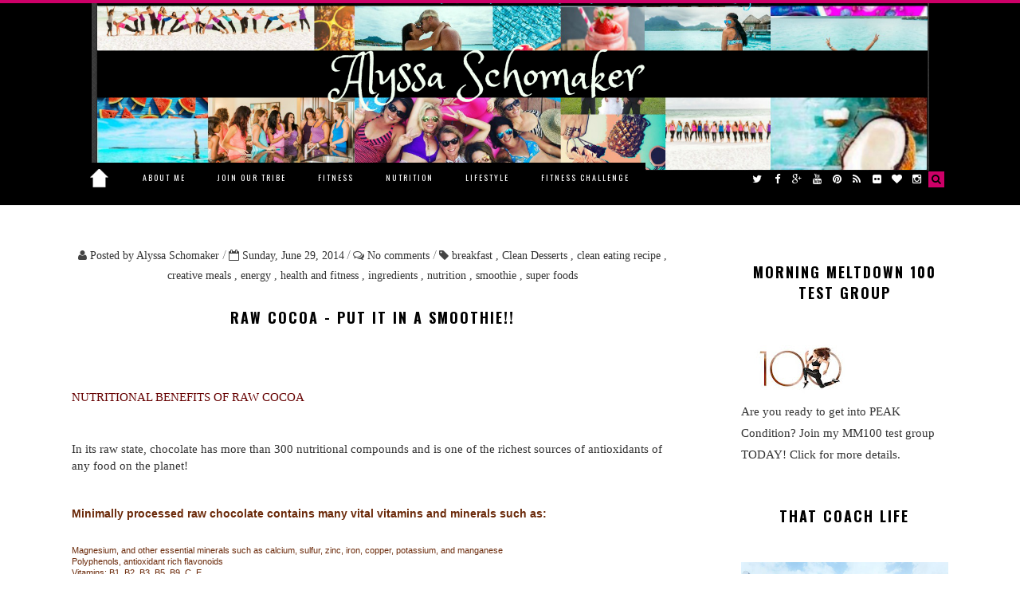

--- FILE ---
content_type: text/html; charset=UTF-8
request_url: http://www.afitnurse.com/2014/06/raw-cocao-put-it-in-smoothie.html
body_size: 138062
content:
<!DOCTYPE html>
<html class='v2' dir='ltr' lang='en' xml:lang='en' xmlns='http://www.w3.org/1999/xhtml' xmlns:b='http://www.google.com/2005/gml/b' xmlns:data='http://www.google.com/2005/gml/data' xmlns:expr='http://www.google.com/2005/gml/expr'>
<head>
<link href='https://www.blogger.com/static/v1/widgets/335934321-css_bundle_v2.css' rel='stylesheet' type='text/css'/>
<meta content='7b45fcf0337d82d719d69a55e6fa5534' name='p:domain_verify'/>
<meta content='text/html; charset=UTF-8' http-equiv='Content-Type'/>
<meta content='blogger' name='generator'/>
<link href='http://www.afitnurse.com/favicon.ico' rel='icon' type='image/x-icon'/>
<link href='http://www.afitnurse.com/2014/06/raw-cocao-put-it-in-smoothie.html' rel='canonical'/>
<link rel="alternate" type="application/atom+xml" title="A Fit Nurse - Atom" href="http://www.afitnurse.com/feeds/posts/default" />
<link rel="alternate" type="application/rss+xml" title="A Fit Nurse - RSS" href="http://www.afitnurse.com/feeds/posts/default?alt=rss" />
<link rel="service.post" type="application/atom+xml" title="A Fit Nurse - Atom" href="https://www.blogger.com/feeds/5109051840861465780/posts/default" />

<link rel="alternate" type="application/atom+xml" title="A Fit Nurse - Atom" href="http://www.afitnurse.com/feeds/8049371197827436101/comments/default" />
<!--Can't find substitution for tag [blog.ieCssRetrofitLinks]-->
<link href='http://www.chocchick.com/media/wysiwyg/raw-chocolate-3.jpg' rel='image_src'/>
<meta content='http://www.afitnurse.com/2014/06/raw-cocao-put-it-in-smoothie.html' property='og:url'/>
<meta content='Raw Cocoa - Put it in a smoothie!! ' property='og:title'/>
<meta content='  NUTRITIONAL BENEFITS OF RAW COCOA    In its raw state, chocolate has more than 300 nutritional compounds and is one of the richest sources...' property='og:description'/>
<meta content='https://lh3.googleusercontent.com/blogger_img_proxy/AEn0k_vGfkhdDEqxbBJuRxnNrdUeMySSUvhduVCYUARt9-e8eroWy0SjrCE7FxKujvkkLYaWtUSzyWvAYzYQkC3XDi_9uWweDl_vvrrq8zEsKk9zJFMhSV7Qkzv1m49axw=w1200-h630-p-k-no-nu' property='og:image'/>
<title>A Fit Nurse: Raw Cocoa - Put it in a smoothie!! </title>
<link href='http://www.afitnurse.com/' hreflang='en' rel='alternate'/>
<meta content='0ODVt0RSaA94-ou5Hg_mgeeF362uHCq4O_C9DFu-N4E' name='google-site-verification'/>
<meta content='width=device-width, initial-scale=1, maximum-scale=1' name='viewport'/>
<link href='http://fonts.googleapis.com/css?family=Open+Sans:400,700,600&subset=latin,greek-ext,greek,vietnamese,cyrillic,cyrillic-ext,latin-ext' rel='stylesheet' type='text/css'/>
<link href='http://maxcdn.bootstrapcdn.com/font-awesome/4.3.0/css/font-awesome.min.css' rel='stylesheet'/>
<link href='http://fonts.googleapis.com/css?family=Playfair+Display:400,700,900,400italic,700italic,900italic' rel='stylesheet' type='text/css'/>
<link href='http://fonts.googleapis.com/css?family=PT+Sans:400,700,400italic,700italic' rel='stylesheet' type='text/css'/>
<link href='http://fonts.googleapis.com/css?family=Oswald:400,300,700' rel='stylesheet' type='text/css'/>
<link href='http://fonts.googleapis.com/css?family=Merriweather' rel='stylesheet' type='text/css'/>
<link href='http://fonts.googleapis.com/css?family=Montserrat:400,700' rel='stylesheet' type='text/css'/>
<link href='https://fonts.googleapis.com/css?family=Lato Light' rel='stylesheet' type='text/css'/>
<link href='https://fonts.googleapis.com/css?family=Belleza' rel='stylesheet' type='text/css'/>
<script src='http://code.jquery.com/jquery-1.8.3.min.js'></script>
<script class='sandythemedotcom'>
//<![CDATA[
(function(b,e,m,l){function c(a,d){this.settings=null;this.options=b.extend({},c.Defaults,d);this.$element=b(a);this._handlers={};this._plugins={};this._supress={};this._speed=this._current=null;this._coordinates=[];this._width=this._breakpoint=null;this._items=[];this._clones=[];this._mergers=[];this._widths=[];this._invalidated={};this._pipe=[];this._drag={time:null,target:null,pointer:null,stage:{start:null,current:null},direction:null};this._states={current:{},tags:{initializing:["busy"],animating:["busy"],
dragging:["interacting"]}};b.each(["onResize","onThrottledResize"],b.proxy(function(a,d){this._handlers[d]=b.proxy(this[d],this)},this));b.each(c.Plugins,b.proxy(function(a,d){this._plugins[a.charAt(0).toLowerCase()+a.slice(1)]=new d(this)},this));b.each(c.Workers,b.proxy(function(a,d){this._pipe.push({filter:d.filter,run:b.proxy(d.run,this)})},this));this.setup();this.initialize()}c.Defaults={items:3,loop:!1,center:!1,rewind:!1,mouseDrag:!0,touchDrag:!0,pullDrag:!0,freeDrag:!1,margin:0,stagePadding:0,
merge:!1,mergeFit:!0,autoWidth:!1,startPosition:0,rtl:!1,smartSpeed:250,fluidSpeed:!1,dragEndSpeed:!1,responsive:{},responsiveRefreshRate:200,responsiveBaseElement:e,fallbackEasing:"swing",info:!1,nestedItemSelector:!1,itemElement:"div",stageElement:"div",refreshClass:"owl-refresh",loadedClass:"owl-loaded",loadingClass:"owl-loading",rtlClass:"owl-rtl",responsiveClass:"owl-responsive",dragClass:"owl-drag",itemClass:"owl-item",stageClass:"owl-stage",stageOuterClass:"owl-stage-outer",grabClass:"owl-grab"};
c.Width={Default:"default",Inner:"inner",Outer:"outer"};c.Type={Event:"event",State:"state"};c.Plugins={};c.Workers=[{filter:["width","settings"],run:function(){this._width=this.$element.width()}},{filter:["width","items","settings"],run:function(a){a.current=this._items&&this._items[this.relative(this._current)]}},{filter:["items","settings"],run:function(){this.$stage.children(".cloned").remove()}},{filter:["width","items","settings"],run:function(a){var d=this.settings.margin||"",f=this.settings.rtl,
d={width:"auto","margin-left":f?d:"","margin-right":f?"":d};this.settings.autoWidth&&this.$stage.children().css(d);a.css=d}},{filter:["width","items","settings"],run:function(a){var d=(this.width()/this.settings.items).toFixed(3)-this.settings.margin,f=null,b=this._items.length,c=!this.settings.autoWidth,h=[];for(a.items={merge:!1,width:d};b--;)f=this._mergers[b],f=this.settings.mergeFit&&Math.min(f,this.settings.items)||f,a.items.merge=1<f||a.items.merge,h[b]=c?d*f:this._items[b].width();this._widths=
h}},{filter:["items","settings"],run:function(){for(var a=[],d=this._items,f=this.settings,c=Math.max(2*f.items,4),g=2*Math.ceil(d.length/2),f=f.loop&&d.length?f.rewind?c:Math.max(c,g):0,g=c="",f=f/2;f--;)a.push(this.normalize(a.length/2,!0)),c+=d[a[a.length-1]][0].outerHTML,a.push(this.normalize(d.length-1-(a.length-1)/2,!0)),g=d[a[a.length-1]][0].outerHTML+g;this._clones=a;b(c).addClass("cloned").appendTo(this.$stage);b(g).addClass("cloned").prependTo(this.$stage)}},{filter:["width","items","settings"],
run:function(){for(var a=this.settings.rtl?1:-1,d=this._clones.length+this._items.length,f=-1,b=0,c=0,h=[];++f<d;)b=h[f-1]||0,c=this._widths[this.relative(f)]+this.settings.margin,h.push(b+c*a);this._coordinates=h}},{filter:["width","items","settings"],run:function(){var a=this.settings.stagePadding,d=this._coordinates;this.$stage.css({width:Math.ceil(Math.abs(d[d.length-1]))+2*a,"padding-left":a||"","padding-right":a||""})}},{filter:["width","items","settings"],run:function(a){var d=this._coordinates.length,
f=!this.settings.autoWidth,b=this.$stage.children();if(f&&a.items.merge)for(;d--;)a.css.width=this._widths[this.relative(d)],b.eq(d).css(a.css);else f&&(a.css.width=a.items.width,b.css(a.css))}},{filter:["items"],run:function(){1>this._coordinates.length&&this.$stage.removeAttr("style")}},{filter:["width","items","settings"],run:function(a){a.current=a.current?this.$stage.children().index(a.current):0;a.current=Math.max(this.minimum(),Math.min(this.maximum(),a.current));this.reset(a.current)}},{filter:["position"],
run:function(){this.animate(this.coordinates(this._current))}},{filter:["width","position","items","settings"],run:function(){var a=this.settings.rtl?1:-1,d=2*this.settings.stagePadding,f=this.coordinates(this.current())+d,b=f+this.width()*a,c,h,k=[],e,l;e=0;for(l=this._coordinates.length;e<l;e++)c=this._coordinates[e-1]||0,h=Math.abs(this._coordinates[e])+d*a,(this.op(c,"<=",f)&&this.op(c,">",b)||this.op(h,"<",f)&&this.op(h,">",b))&&k.push(e);this.$stage.children(".active").removeClass("active");
this.$stage.children(":eq("+k.join("), :eq(")+")").addClass("active");this.settings.center&&(this.$stage.children(".center").removeClass("center"),this.$stage.children().eq(this.current()).addClass("center"))}}];c.prototype.initialize=function(){this.enter("initializing");this.trigger("initialize");this.$element.toggleClass(this.settings.rtlClass,this.settings.rtl);if(this.settings.autoWidth&&!this.is("pre-loading")){var a,d;a=this.$element.find("img");d=this.$element.children(this.settings.nestedItemSelector?
"."+this.settings.nestedItemSelector:l).width();a.length&&0>=d&&this.preloadAutoWidthImages(a)}this.$element.addClass(this.options.loadingClass);this.$stage=b("<"+this.settings.stageElement+' class="'+this.settings.stageClass+'"/>').wrap('<div class="'+this.settings.stageOuterClass+'"/>');this.$element.append(this.$stage.parent());this.replace(this.$element.children().not(this.$stage.parent()));this.$element.is(":visible")?this.refresh():this.invalidate("width");this.$element.removeClass(this.options.loadingClass).addClass(this.options.loadedClass);
this.registerEventHandlers();this.leave("initializing");this.trigger("initialized")};c.prototype.setup=function(){var a=this.viewport(),d=this.options.responsive,f=-1,c=null;d?(b.each(d,function(d){d<=a&&d>f&&(f=Number(d))}),c=b.extend({},this.options,d[f]),delete c.responsive,c.responsiveClass&&this.$element.attr("class",this.$element.attr("class").replace(new RegExp("("+this.options.responsiveClass+"-)\\S+\\s","g"),"$1"+f))):c=b.extend({},this.options);if(null===this.settings||this._breakpoint!==
f)this.trigger("change",{property:{name:"settings",value:c}}),this._breakpoint=f,this.settings=c,this.invalidate("settings"),this.trigger("changed",{property:{name:"settings",value:this.settings}})};c.prototype.optionsLogic=function(){this.settings.autoWidth&&(this.settings.stagePadding=!1,this.settings.merge=!1)};c.prototype.prepare=function(a){var d=this.trigger("prepare",{content:a});d.data||(d.data=b("<"+this.settings.itemElement+"/>").addClass(this.options.itemClass).append(a));this.trigger("prepared",
{content:d.data});return d.data};c.prototype.update=function(){for(var a=0,d=this._pipe.length,f=b.proxy(function(a){return this[a]},this._invalidated),c={};a<d;)(this._invalidated.all||0<b.grep(this._pipe[a].filter,f).length)&&this._pipe[a].run(c),a++;this._invalidated={};!this.is("valid")&&this.enter("valid")};c.prototype.width=function(a){a=a||c.Width.Default;switch(a){case c.Width.Inner:case c.Width.Outer:return this._width;default:return this._width-2*this.settings.stagePadding+this.settings.margin}};
c.prototype.refresh=function(){this.enter("refreshing");this.trigger("refresh");this.setup();this.optionsLogic();this.$element.addClass(this.options.refreshClass);this.update();this.$element.removeClass(this.options.refreshClass);this.leave("refreshing");this.trigger("refreshed")};c.prototype.onThrottledResize=function(){e.clearTimeout(this.resizeTimer);this.resizeTimer=e.setTimeout(this._handlers.onResize,this.settings.responsiveRefreshRate)};c.prototype.onResize=function(){if(!this._items.length||
this._width===this.$element.width()||!this.$element.is(":visible"))return!1;this.enter("resizing");if(this.trigger("resize").isDefaultPrevented())return this.leave("resizing"),!1;this.invalidate("width");this.refresh();this.leave("resizing");this.trigger("resized")};c.prototype.registerEventHandlers=function(){if(b.support.transition)this.$stage.on(b.support.transition.end+".owl.core",b.proxy(this.onTransitionEnd,this));if(!1!==this.settings.responsive)this.on(e,"resize",this._handlers.onThrottledResize);
this.settings.mouseDrag&&(this.$element.addClass(this.options.dragClass),this.$stage.on("mousedown.owl.core",b.proxy(this.onDragStart,this)),this.$stage.on("dragstart.owl.core selectstart.owl.core",function(){return!1}));this.settings.touchDrag&&(this.$stage.on("touchstart.owl.core",b.proxy(this.onDragStart,this)),this.$stage.on("touchcancel.owl.core",b.proxy(this.onDragEnd,this)))};c.prototype.onDragStart=function(a){var d=null;3!==a.which&&(b.support.transform?(d=this.$stage.css("transform").replace(/.*\(|\)| /g,
"").split(","),d={x:d[16===d.length?12:4],y:d[16===d.length?13:5]}):(d=this.$stage.position(),d={x:this.settings.rtl?d.left+this.$stage.width()-this.width()+this.settings.margin:d.left,y:d.top}),this.is("animating")&&(b.support.transform?this.animate(d.x):this.$stage.stop(),this.invalidate("position")),this.$element.toggleClass(this.options.grabClass,"mousedown"===a.type),this.speed(0),this._drag.time=(new Date).getTime(),this._drag.target=b(a.target),this._drag.stage.start=d,this._drag.stage.current=
d,this._drag.pointer=this.pointer(a),b(m).on("mouseup.owl.core touchend.owl.core",b.proxy(this.onDragEnd,this)),b(m).one("mousemove.owl.core touchmove.owl.core",b.proxy(function(a){var d=this.difference(this._drag.pointer,this.pointer(a));b(m).on("mousemove.owl.core touchmove.owl.core",b.proxy(this.onDragMove,this));Math.abs(d.x)<Math.abs(d.y)&&this.is("valid")||(a.preventDefault(),this.enter("dragging"),this.trigger("drag"))},this)))};c.prototype.onDragMove=function(a){var d=null,b=null,c=null,c=
this.difference(this._drag.pointer,this.pointer(a)),g=this.difference(this._drag.stage.start,c);this.is("dragging")&&(a.preventDefault(),this.settings.loop?(d=this.coordinates(this.minimum()),b=this.coordinates(this.maximum()+1)-d,g.x=((g.x-d)%b+b)%b+d):(d=this.settings.rtl?this.coordinates(this.maximum()):this.coordinates(this.minimum()),b=this.settings.rtl?this.coordinates(this.minimum()):this.coordinates(this.maximum()),c=this.settings.pullDrag?-1*c.x/5:0,g.x=Math.max(Math.min(g.x,d+c),b+c)),this._drag.stage.current=
g,this.animate(g.x))};c.prototype.onDragEnd=function(a){a=this.difference(this._drag.pointer,this.pointer(a));var d=this._drag.stage.current,f=0<a.x^this.settings.rtl?"left":"right";b(m).off(".owl.core");this.$element.removeClass(this.options.grabClass);if(0!==a.x&&this.is("dragging")||!this.is("valid"))if(this.speed(this.settings.dragEndSpeed||this.settings.smartSpeed),this.current(this.closest(d.x,0!==a.x?f:this._drag.direction)),this.invalidate("position"),this.update(),this._drag.direction=f,
3<Math.abs(a.x)||300<(new Date).getTime()-this._drag.time)this._drag.target.one("click.owl.core",function(){return!1});this.is("dragging")&&(this.leave("dragging"),this.trigger("dragged"))};c.prototype.closest=function(a,d){var f=-1,c=this.width(),g=this.coordinates();this.settings.freeDrag||b.each(g,b.proxy(function(b,k){a>k-30&&a<k+30?f=b:this.op(a,"<",k)&&this.op(a,">",g[b+1]||k-c)&&(f="left"===d?b+1:b);return-1===f},this));this.settings.loop||(this.op(a,">",g[this.minimum()])?f=a=this.minimum():
this.op(a,"<",g[this.maximum()])&&(f=a=this.maximum()));return f};c.prototype.animate=function(a){var d=0<this.speed();this.is("animating")&&this.onTransitionEnd();d&&(this.enter("animating"),this.trigger("translate"));b.support.transform3d&&b.support.transition?this.$stage.css({transform:"translate3d("+a+"px,0px,0px)",transition:this.speed()/1E3+"s"}):d?this.$stage.animate({left:a+"px"},this.speed(),this.settings.fallbackEasing,b.proxy(this.onTransitionEnd,this)):this.$stage.css({left:a+"px"})};
c.prototype.is=function(a){return this._states.current[a]&&0<this._states.current[a]};c.prototype.current=function(a){if(a===l)return this._current;if(0===this._items.length)return l;a=this.normalize(a);if(this._current!==a){var d=this.trigger("change",{property:{name:"position",value:a}});d.data!==l&&(a=this.normalize(d.data));this._current=a;this.invalidate("position");this.trigger("changed",{property:{name:"position",value:this._current}})}return this._current};c.prototype.invalidate=function(a){"string"===
b.type(a)&&(this._invalidated[a]=!0,this.is("valid")&&this.leave("valid"));return b.map(this._invalidated,function(a,b){return b})};c.prototype.reset=function(a){a=this.normalize(a);a!==l&&(this._speed=0,this._current=a,this.suppress(["translate","translated"]),this.animate(this.coordinates(a)),this.release(["translate","translated"]))};c.prototype.normalize=function(a,d){var f=this._items.length,c=d?0:this._clones.length;if(!b.isNumeric(a)||1>f)a=l;else if(0>a||a>=f+c)a=((a-c/2)%f+f)%f+c/2;return a};
c.prototype.relative=function(a){a-=this._clones.length/2;return this.normalize(a,!0)};c.prototype.maximum=function(a){var d=this.settings,b=this._coordinates.length,c=Math.abs(this._coordinates[b-1])-this._width,g=-1,h;if(d.loop)b=this._clones.length/2+this._items.length-1;else if(d.autoWidth||d.merge)for(;1<b-g;)Math.abs(this._coordinates[h=b+g>>1])<c?g=h:b=h;else b=d.center?this._items.length-1:this._items.length-d.items;a&&(b-=this._clones.length/2);return Math.max(b,0)};c.prototype.minimum=function(a){return a?
0:this._clones.length/2};c.prototype.items=function(a){if(a===l)return this._items.slice();a=this.normalize(a,!0);return this._items[a]};c.prototype.mergers=function(a){if(a===l)return this._mergers.slice();a=this.normalize(a,!0);return this._mergers[a]};c.prototype.clones=function(a){var d=this._clones.length/2,f=d+this._items.length;return a===l?b.map(this._clones,function(a,b){return 0===b%2?f+b/2:d-(b+1)/2}):b.map(this._clones,function(b,c){return b===a?0===c%2?f+c/2:d-(c+1)/2:null})};c.prototype.speed=
function(a){a!==l&&(this._speed=a);return this._speed};c.prototype.coordinates=function(a){var d=null;if(a===l)return b.map(this._coordinates,b.proxy(function(a,d){return this.coordinates(d)},this));this.settings.center?(d=this._coordinates[a],d+=(this.width()-d+(this._coordinates[a-1]||0))/2*(this.settings.rtl?-1:1)):d=this._coordinates[a-1]||0;return d};c.prototype.duration=function(a,d,b){return Math.min(Math.max(Math.abs(d-a),1),6)*Math.abs(b||this.settings.smartSpeed)};c.prototype.to=function(a,
d){var b=this.current(),c=null,g=a-this.relative(b),c=(0<g)-(0>g),h=this._items.length,k=this.minimum(),e=this.maximum();this.settings.loop?(!this.settings.rewind&&Math.abs(g)>h/2&&(g+=-1*c*h),a=b+g,c=((a-k)%h+h)%h+k,c!==a&&c-g<=e&&0<c-g&&(b=c-g,a=c,this.reset(b))):this.settings.rewind?(e+=1,a=(a%e+e)%e):a=Math.max(k,Math.min(e,a));this.speed(this.duration(b,a,d));this.current(a);this.$element.is(":visible")&&this.update()};c.prototype.next=function(a){a=a||!1;this.to(this.relative(this.current())+
1,a)};c.prototype.prev=function(a){a=a||!1;this.to(this.relative(this.current())-1,a)};c.prototype.onTransitionEnd=function(a){if(a!==l&&(a.stopPropagation(),(a.target||a.srcElement||a.originalTarget)!==this.$stage.get(0)))return!1;this.leave("animating");this.trigger("translated")};c.prototype.viewport=function(){var a;if(this.options.responsiveBaseElement!==e)a=b(this.options.responsiveBaseElement).width();else if(e.innerWidth)a=e.innerWidth;else if(m.documentElement&&m.documentElement.clientWidth)a=
m.documentElement.clientWidth;else throw"Can not detect viewport width.";return a};c.prototype.replace=function(a){this.$stage.empty();this._items=[];a&&(a=a instanceof jQuery?a:b(a));this.settings.nestedItemSelector&&(a=a.find("."+this.settings.nestedItemSelector));a.filter(function(){return 1===this.nodeType}).each(b.proxy(function(a,b){b=this.prepare(b);this.$stage.append(b);this._items.push(b);this._mergers.push(1*b.find("[data-merge]").andSelf("[data-merge]").attr("data-merge")||1)},this));this.reset(b.isNumeric(this.settings.startPosition)?
this.settings.startPosition:0);this.invalidate("items")};c.prototype.add=function(a,d){var c=this.relative(this._current);d=d===l?this._items.length:this.normalize(d,!0);a=a instanceof jQuery?a:b(a);this.trigger("add",{content:a,position:d});a=this.prepare(a);0===this._items.length||d===this._items.length?(0===this._items.length&&this.$stage.append(a),0!==this._items.length&&this._items[d-1].after(a),this._items.push(a),this._mergers.push(1*a.find("[data-merge]").andSelf("[data-merge]").attr("data-merge")||
1)):(this._items[d].before(a),this._items.splice(d,0,a),this._mergers.splice(d,0,1*a.find("[data-merge]").andSelf("[data-merge]").attr("data-merge")||1));this._items[c]&&this.reset(this._items[c].index());this.invalidate("items");this.trigger("added",{content:a,position:d})};c.prototype.remove=function(a){a=this.normalize(a,!0);a!==l&&(this.trigger("remove",{content:this._items[a],position:a}),this._items[a].remove(),this._items.splice(a,1),this._mergers.splice(a,1),this.invalidate("items"),this.trigger("removed",
{content:null,position:a}))};c.prototype.preloadAutoWidthImages=function(a){a.each(b.proxy(function(a,c){this.enter("pre-loading");c=b(c);b(new Image).one("load",b.proxy(function(a){c.attr("src",a.target.src);c.css("opacity",1);this.leave("pre-loading");this.is("pre-loading")||this.is("initializing")||this.refresh()},this)).attr("src",c.attr("src")||c.attr("data-src")||c.attr("data-src-retina"))},this))};c.prototype.destroy=function(){this.$element.off(".owl.core");this.$stage.off(".owl.core");b(m).off(".owl.core");
!1!==this.settings.responsive&&(e.clearTimeout(this.resizeTimer),this.off(e,"resize",this._handlers.onThrottledResize));for(var a in this._plugins)this._plugins[a].destroy();this.$stage.children(".cloned").remove();this.$stage.unwrap();this.$stage.children().contents().unwrap();this.$stage.children().unwrap();this.$element.removeClass(this.options.refreshClass).removeClass(this.options.loadingClass).removeClass(this.options.loadedClass).removeClass(this.options.rtlClass).removeClass(this.options.dragClass).removeClass(this.options.grabClass).attr("class",
this.$element.attr("class").replace(new RegExp(this.options.responsiveClass+"-\\S+\\s","g"),"")).removeData("owl.carousel")};c.prototype.op=function(a,d,b){var c=this.settings.rtl;switch(d){case "<":return c?a>b:a<b;case ">":return c?a<b:a>b;case ">=":return c?a<=b:a>=b;case "<=":return c?a>=b:a<=b}};c.prototype.on=function(a,d,b,c){a.addEventListener?a.addEventListener(d,b,c):a.attachEvent&&a.attachEvent("on"+d,b)};c.prototype.off=function(a,d,b,c){a.removeEventListener?a.removeEventListener(d,b,
c):a.detachEvent&&a.detachEvent("on"+d,b)};c.prototype.trigger=function(a,d,f,n,g){n={item:{count:this._items.length,index:this.current()}};g=b.camelCase(b.grep(["on",a,f],function(a){return a}).join("-").toLowerCase());var h=b.Event([a,"owl",f||"carousel"].join(".").toLowerCase(),b.extend({relatedTarget:this},n,d));this._supress[a]||(b.each(this._plugins,function(a,d){if(d.onTrigger)d.onTrigger(h)}),this.register({type:c.Type.Event,name:a}),this.$element.trigger(h),this.settings&&"function"===typeof this.settings[g]&&
this.settings[g].call(this,h));return h};c.prototype.enter=function(a){b.each([a].concat(this._states.tags[a]||[]),b.proxy(function(a,b){this._states.current[b]===l&&(this._states.current[b]=0);this._states.current[b]++},this))};c.prototype.leave=function(a){b.each([a].concat(this._states.tags[a]||[]),b.proxy(function(a,b){this._states.current[b]--},this))};c.prototype.register=function(a){if(a.type===c.Type.Event){if(b.event.special[a.name]||(b.event.special[a.name]={}),!b.event.special[a.name].owl){var d=
b.event.special[a.name]._default;b.event.special[a.name]._default=function(a){return!d||!d.apply||a.namespace&&-1!==a.namespace.indexOf("owl")?a.namespace&&-1<a.namespace.indexOf("owl"):d.apply(this,arguments)};b.event.special[a.name].owl=!0}}else a.type===c.Type.State&&(this._states.tags[a.name]=this._states.tags[a.name]?this._states.tags[a.name].concat(a.tags):a.tags,this._states.tags[a.name]=b.grep(this._states.tags[a.name],b.proxy(function(d,c){return b.inArray(d,this._states.tags[a.name])===
c},this)))};c.prototype.suppress=function(a){b.each(a,b.proxy(function(a,b){this._supress[b]=!0},this))};c.prototype.release=function(a){b.each(a,b.proxy(function(a,b){delete this._supress[b]},this))};c.prototype.pointer=function(a){var d={x:null,y:null};a=a.originalEvent||a||e.event;a=a.touches&&a.touches.length?a.touches[0]:a.changedTouches&&a.changedTouches.length?a.changedTouches[0]:a;a.pageX?(d.x=a.pageX,d.y=a.pageY):(d.x=a.clientX,d.y=a.clientY);return d};c.prototype.difference=function(a,d){return{x:a.x-
d.x,y:a.y-d.y}};b.fn.owlCarousel=function(a){var d=Array.prototype.slice.call(arguments,1);return this.each(function(){var f=b(this),n=f.data("owl.carousel");n||(n=new c(this,"object"==typeof a&&a),f.data("owl.carousel",n),b.each("next prev to destroy refresh replace add remove".split(" "),function(a,d){n.register({type:c.Type.Event,name:d});n.$element.on(d+".owl.carousel.core",b.proxy(function(a){a.namespace&&a.relatedTarget!==this&&(this.suppress([d]),n[d].apply(this,[].slice.call(arguments,1)),
this.release([d]))},n))}));"string"==typeof a&&"_"!==a.charAt(0)&&n[a].apply(n,d)})};b.fn.owlCarousel.Constructor=c})(window.Zepto||window.jQuery,window,document);
(function(b,e,m,l){var c=function(a){this._core=a;this._visible=this._interval=null;this._handlers={"initialized.owl.carousel":b.proxy(function(a){a.namespace&&this._core.settings.autoRefresh&&this.watch()},this)};this._core.options=b.extend({},c.Defaults,this._core.options);this._core.$element.on(this._handlers)};c.Defaults={autoRefresh:!0,autoRefreshInterval:500};c.prototype.watch=function(){this._interval||(this._visible=this._core.$element.is(":visible"),this._interval=e.setInterval(b.proxy(this.refresh,
this),this._core.settings.autoRefreshInterval))};c.prototype.refresh=function(){this._core.$element.is(":visible")!==this._visible&&(this._visible=!this._visible,this._core.$element.toggleClass("owl-hidden",!this._visible),this._visible&&this._core.invalidate("width")&&this._core.refresh())};c.prototype.destroy=function(){var a,d;e.clearInterval(this._interval);for(a in this._handlers)this._core.$element.off(a,this._handlers[a]);for(d in Object.getOwnPropertyNames(this))"function"!=typeof this[d]&&
(this[d]=null)};b.fn.owlCarousel.Constructor.Plugins.AutoRefresh=c})(window.Zepto||window.jQuery,window,document);
(function(b,e,m,l){var c=function(a){this._core=a;this._loaded=[];this._handlers={"initialized.owl.carousel change.owl.carousel":b.proxy(function(a){if(a.namespace&&this._core.settings&&this._core.settings.lazyLoad&&(a.property&&"position"==a.property.name||"initialized"==a.type)){var c=this._core.settings,n=c.center&&Math.ceil(c.items/2)||c.items,c=c.center&&-1*n||0;a=(a.property&&a.property.value||this._core.current())+c;for(var g=this._core.clones().length,e=b.proxy(function(a,d){this.load(d)},
this);c++<n;)this.load(g/2+this._core.relative(a)),g&&b.each(this._core.clones(this._core.relative(a)),e),a++}},this)};this._core.options=b.extend({},c.Defaults,this._core.options);this._core.$element.on(this._handlers)};c.Defaults={lazyLoad:!1};c.prototype.load=function(a){var d=(a=this._core.$stage.children().eq(a))&&a.find(".owl-lazy");!d||-1<b.inArray(a.get(0),this._loaded)||(d.each(b.proxy(function(a,d){var c=b(d),h,k=1<e.devicePixelRatio&&c.attr("data-src-retina")||c.attr("data-src");this._core.trigger("load",
{element:c,url:k},"lazy");c.is("img")?c.one("load.owl.lazy",b.proxy(function(){c.css("opacity",1);this._core.trigger("loaded",{element:c,url:k},"lazy")},this)).attr("src",k):(h=new Image,h.onload=b.proxy(function(){c.css({"background-image":"url("+k+")",opacity:"1"});this._core.trigger("loaded",{element:c,url:k},"lazy")},this),h.src=k)},this)),this._loaded.push(a.get(0)))};c.prototype.destroy=function(){var a,d;for(a in this.handlers)this._core.$element.off(a,this.handlers[a]);for(d in Object.getOwnPropertyNames(this))"function"!=
typeof this[d]&&(this[d]=null)};b.fn.owlCarousel.Constructor.Plugins.Lazy=c})(window.Zepto||window.jQuery,window,document);
(function(b,e,m,l){var c=function(a){this._core=a;this._handlers={"initialized.owl.carousel refreshed.owl.carousel":b.proxy(function(a){a.namespace&&this._core.settings.autoHeight&&this.update()},this),"changed.owl.carousel":b.proxy(function(a){a.namespace&&this._core.settings.autoHeight&&"position"==a.property.name&&this.update()},this),"loaded.owl.lazy":b.proxy(function(a){a.namespace&&this._core.settings.autoHeight&&a.element.closest("."+this._core.settings.itemClass).index()===this._core.current()&&
this.update()},this)};this._core.options=b.extend({},c.Defaults,this._core.options);this._core.$element.on(this._handlers)};c.Defaults={autoHeight:!1,autoHeightClass:"owl-height"};c.prototype.update=function(){var a=this._core._current,d=a+this._core.settings.items,a=this._core.$stage.children().toArray().slice(a,d);heights=[];maxheight=0;b.each(a,function(a,d){heights.push(b(d).height())});maxheight=Math.max.apply(null,heights);this._core.$stage.parent().height(maxheight).addClass(this._core.settings.autoHeightClass)};
c.prototype.destroy=function(){var a,d;for(a in this._handlers)this._core.$element.off(a,this._handlers[a]);for(d in Object.getOwnPropertyNames(this))"function"!=typeof this[d]&&(this[d]=null)};b.fn.owlCarousel.Constructor.Plugins.AutoHeight=c})(window.Zepto||window.jQuery,window,document);
(function(b,e,m,l){var c=function(a){this._core=a;this._videos={};this._playing=null;this._handlers={"initialized.owl.carousel":b.proxy(function(a){a.namespace&&this._core.register({type:"state",name:"playing",tags:["interacting"]})},this),"resize.owl.carousel":b.proxy(function(a){a.namespace&&this._core.settings.video&&this.isInFullScreen()&&a.preventDefault()},this),"refreshed.owl.carousel":b.proxy(function(a){a.namespace&&this._core.is("resizing")&&this._core.$stage.find(".cloned .owl-video-frame").remove()},
this),"changed.owl.carousel":b.proxy(function(a){a.namespace&&"position"===a.property.name&&this._playing&&this.stop()},this),"prepared.owl.carousel":b.proxy(function(a){if(a.namespace){var c=b(a.content).find(".owl-video");c.length&&(c.css("display","none"),this.fetch(c,b(a.content)))}},this)};this._core.options=b.extend({},c.Defaults,this._core.options);this._core.$element.on(this._handlers);this._core.$element.on("click.owl.video",".owl-video-play-icon",b.proxy(function(a){this.play(a)},this))};
c.Defaults={video:!1,videoHeight:!1,videoWidth:!1};c.prototype.fetch=function(a,d){var b=a.attr("data-vimeo-id")?"vimeo":"youtube",c=a.attr("data-vimeo-id")||a.attr("data-youtube-id"),g=a.attr("data-width")||this._core.settings.videoWidth,e=a.attr("data-height")||this._core.settings.videoHeight,k=a.attr("href");if(k){c=k.match(/(http:|https:|)\/\/(player.|www.)?(vimeo\.com|youtu(be\.com|\.be|be\.googleapis\.com))\/(video\/|embed\/|watch\?v=|v\/)?([A-Za-z0-9._%-]*)(\&\S+)?/);if(-1<c[3].indexOf("youtu"))b=
"youtube";else if(-1<c[3].indexOf("vimeo"))b="vimeo";else throw Error("Video URL not supported.");c=c[6]}else throw Error("Missing video URL.");this._videos[k]={type:b,id:c,width:g,height:e};d.attr("data-video",k);this.thumbnail(a,this._videos[k])};c.prototype.thumbnail=function(a,d){var c,e,g=d.width&&d.height?'style="width:'+d.width+"px;height:"+d.height+'px;"':"",h=a.find("img"),k="src",l="",m=this._core.settings,p=function(d){c=m.lazyLoad?'<div class="owl-video-tn '+l+'" '+k+'="'+d+'"></div>':
'<div class="owl-video-tn" style="opacity:1;background-image:url('+d+')"></div>';a.after(c);a.after('<div class="owl-video-play-icon"></div>')};a.wrap('<div class="owl-video-wrapper"'+g+"></div>");this._core.settings.lazyLoad&&(k="data-src",l="owl-lazy");if(h.length)return p(h.attr(k)),h.remove(),!1;"youtube"===d.type?(e="http://img.youtube.com/vi/"+d.id+"/hqdefault.jpg",p(e)):"vimeo"===d.type&&b.ajax({type:"GET",url:"http://vimeo.com/api/v2/video/"+d.id+".json",jsonp:"callback",dataType:"jsonp",
success:function(a){e=a[0].thumbnail_large;p(e)}})};c.prototype.stop=function(){this._core.trigger("stop",null,"video");this._playing.find(".owl-video-frame").remove();this._playing.removeClass("owl-video-playing");this._playing=null;this._core.leave("playing");this._core.trigger("stopped",null,"video")};c.prototype.play=function(a){a=b(a.target).closest("."+this._core.settings.itemClass);var d=this._videos[a.attr("data-video")],c=d.width||"100%",e=d.height||this._core.$stage.height(),g;this._playing||
(this._core.enter("playing"),this._core.trigger("play",null,"video"),a=this._core.items(this._core.relative(a.index())),this._core.reset(a.index()),"youtube"===d.type?g='<iframe width="'+c+'" height="'+e+'" src="http://www.youtube.com/embed/'+d.id+"?autoplay=1&v="+d.id+'" frameborder="0" allowfullscreen></iframe>':"vimeo"===d.type&&(g='<iframe src="http://player.vimeo.com/video/'+d.id+'?autoplay=1" width="'+c+'" height="'+e+'" frameborder="0" webkitallowfullscreen mozallowfullscreen allowfullscreen></iframe>'),
b('<div class="owl-video-frame">'+g+"</div>").insertAfter(a.find(".owl-video")),this._playing=a.addClass("owl-video-playing"))};c.prototype.isInFullScreen=function(){var a=m.fullscreenElement||m.mozFullScreenElement||m.webkitFullscreenElement;return a&&b(a).parent().hasClass("owl-video-frame")};c.prototype.destroy=function(){var a,d;this._core.$element.off("click.owl.video");for(a in this._handlers)this._core.$element.off(a,this._handlers[a]);for(d in Object.getOwnPropertyNames(this))"function"!=
typeof this[d]&&(this[d]=null)};b.fn.owlCarousel.Constructor.Plugins.Video=c})(window.Zepto||window.jQuery,window,document);
(function(b,e,m,l){var c=function(a){this.core=a;this.core.options=b.extend({},c.Defaults,this.core.options);this.swapping=!0;this.next=this.previous=l;this.handlers={"change.owl.carousel":b.proxy(function(a){a.namespace&&"position"==a.property.name&&(this.previous=this.core.current(),this.next=a.property.value)},this),"drag.owl.carousel dragged.owl.carousel translated.owl.carousel":b.proxy(function(a){a.namespace&&(this.swapping="translated"==a.type)},this),"translate.owl.carousel":b.proxy(function(a){a.namespace&&
this.swapping&&(this.core.options.animateOut||this.core.options.animateIn)&&this.swap()},this)};this.core.$element.on(this.handlers)};c.Defaults={animateOut:!1,animateIn:!1};c.prototype.swap=function(){if(1===this.core.settings.items&&b.support.animation&&b.support.transition){this.core.speed(0);var a,d=b.proxy(this.clear,this),c=this.core.$stage.children().eq(this.previous),e=this.core.$stage.children().eq(this.next),g=this.core.settings.animateIn,h=this.core.settings.animateOut;this.core.current()!==
this.previous&&(h&&(a=this.core.coordinates(this.previous)-this.core.coordinates(this.next),c.one(b.support.animation.end,d).css({left:a+"px"}).addClass("animated owl-animated-out").addClass(h)),g&&e.one(b.support.animation.end,d).addClass("animated owl-animated-in").addClass(g))}};c.prototype.clear=function(a){b(a.target).css({left:""}).removeClass("animated owl-animated-out owl-animated-in").removeClass(this.core.settings.animateIn).removeClass(this.core.settings.animateOut);this.core.onTransitionEnd()};
c.prototype.destroy=function(){var a,d;for(a in this.handlers)this.core.$element.off(a,this.handlers[a]);for(d in Object.getOwnPropertyNames(this))"function"!=typeof this[d]&&(this[d]=null)};b.fn.owlCarousel.Constructor.Plugins.Animate=c})(window.Zepto||window.jQuery,window,document);
(function(b,e,m,l){var c=function(a){this._core=a;this._interval=null;this._paused=!1;this._handlers={"changed.owl.carousel":b.proxy(function(a){a.namespace&&"settings"===a.property.name&&(this._core.settings.autoplay?this.play():this.stop())},this),"initialized.owl.carousel":b.proxy(function(a){a.namespace&&this._core.settings.autoplay&&this.play()},this),"play.owl.autoplay":b.proxy(function(a,b,c){a.namespace&&this.play(b,c)},this),"stop.owl.autoplay":b.proxy(function(a){a.namespace&&this.stop()},
this),"mouseover.owl.autoplay":b.proxy(function(){this._core.settings.autoplayHoverPause&&this._core.is("rotating")&&this.pause()},this),"mouseleave.owl.autoplay":b.proxy(function(){this._core.settings.autoplayHoverPause&&this._core.is("rotating")&&this.play()},this)};this._core.$element.on(this._handlers);this._core.options=b.extend({},c.Defaults,this._core.options)};c.Defaults={autoplay:!1,autoplayTimeout:5E3,autoplayHoverPause:!1,autoplaySpeed:!1};c.prototype.play=function(a,d){this._paused=!1;
this._core.is("rotating")||(this._core.enter("rotating"),this._interval=e.setInterval(b.proxy(function(){this._paused||this._core.is("busy")||this._core.is("interacting")||m.hidden||this._core.next(d||this._core.settings.autoplaySpeed)},this),a||this._core.settings.autoplayTimeout))};c.prototype.stop=function(){this._core.is("rotating")&&(e.clearInterval(this._interval),this._core.leave("rotating"))};c.prototype.pause=function(){this._core.is("rotating")&&(this._paused=!0)};c.prototype.destroy=function(){var a,
d;this.stop();for(a in this._handlers)this._core.$element.off(a,this._handlers[a]);for(d in Object.getOwnPropertyNames(this))"function"!=typeof this[d]&&(this[d]=null)};b.fn.owlCarousel.Constructor.Plugins.autoplay=c})(window.Zepto||window.jQuery,window,document);
(function(b,e,m,l){var c=function(a){this._core=a;this._initialized=!1;this._pages=[];this._controls={};this._templates=[];this.$element=this._core.$element;this._overrides={next:this._core.next,prev:this._core.prev,to:this._core.to};this._handlers={"prepared.owl.carousel":b.proxy(function(a){a.namespace&&this._core.settings.dotsData&&this._templates.push('<div class="'+this._core.settings.dotClass+'">'+b(a.content).find("[data-dot]").andSelf("[data-dot]").attr("data-dot")+"</div>")},this),"added.owl.carousel":b.proxy(function(a){a.namespace&&
this._core.settings.dotsData&&this._templates.splice(a.position,0,this._templates.pop())},this),"remove.owl.carousel":b.proxy(function(a){a.namespace&&this._core.settings.dotsData&&this._templates.splice(a.position,1)},this),"changed.owl.carousel":b.proxy(function(a){a.namespace&&"position"==a.property.name&&this.draw()},this),"initialized.owl.carousel":b.proxy(function(a){a.namespace&&!this._initialized&&(this._core.trigger("initialize",null,"navigation"),this.initialize(),this.update(),this.draw(),
this._initialized=!0,this._core.trigger("initialized",null,"navigation"))},this),"refreshed.owl.carousel":b.proxy(function(a){a.namespace&&this._initialized&&(this._core.trigger("refresh",null,"navigation"),this.update(),this.draw(),this._core.trigger("refreshed",null,"navigation"))},this)};this._core.options=b.extend({},c.Defaults,this._core.options);this.$element.on(this._handlers)};c.Defaults={nav:!1,navText:["prev","next"],navSpeed:!1,navElement:"div",navContainer:!1,navContainerClass:"owl-nav",
navClass:["owl-prev","owl-next"],slideBy:1,dotClass:"owl-dot",dotsClass:"owl-dots",dots:!0,dotsEach:!1,dotsData:!1,dotsSpeed:!1,dotsContainer:!1};c.prototype.initialize=function(){var a,d=this._core.settings;this._controls.$relative=(d.navContainer?b(d.navContainer):b("<div>").addClass(d.navContainerClass).appendTo(this.$element)).addClass("disabled");this._controls.$previous=b("<"+d.navElement+">").addClass(d.navClass[0]).html(d.navText[0]).prependTo(this._controls.$relative).on("click",b.proxy(function(a){this.prev(d.navSpeed)},
this));this._controls.$next=b("<"+d.navElement+">").addClass(d.navClass[1]).html(d.navText[1]).appendTo(this._controls.$relative).on("click",b.proxy(function(a){this.next(d.navSpeed)},this));d.dotsData||(this._templates=[b("<div>").addClass(d.dotClass).append(b("<span>")).prop("outerHTML")]);this._controls.$absolute=(d.dotsContainer?b(d.dotsContainer):b("<div>").addClass(d.dotsClass).appendTo(this.$element)).addClass("disabled");this._controls.$absolute.on("click","div",b.proxy(function(a){var c=
b(a.target).parent().is(this._controls.$absolute)?b(a.target).index():b(a.target).parent().index();a.preventDefault();this.to(c,d.dotsSpeed)},this));for(a in this._overrides)this._core[a]=b.proxy(this[a],this)};c.prototype.destroy=function(){var a,d,b,c;for(a in this._handlers)this.$element.off(a,this._handlers[a]);for(d in this._controls)this._controls[d].remove();for(c in this.overides)this._core[c]=this._overrides[c];for(b in Object.getOwnPropertyNames(this))"function"!=typeof this[b]&&(this[b]=
null)};c.prototype.update=function(){var a,d,b,c=this._core.clones().length/2,e=c+this._core.items().length,h=this._core.maximum(!0);a=this._core.settings;var k=a.center||a.autoWidth||a.dotsData?1:a.dotsEach||a.items;"page"!==a.slideBy&&(a.slideBy=Math.min(a.slideBy,a.items));if(a.dots||"page"==a.slideBy)for(this._pages=[],a=c,b=d=0;a<e;a++){if(d>=k||0===d){this._pages.push({start:Math.min(h,a-c),end:a-c+k-1});if(Math.min(h,a-c)===h)break;d=0;++b}d+=this._core.mergers(this._core.relative(a))}};c.prototype.draw=
function(){var a,d=this._core.settings;a=this._core.items().length<=d.items;var c=this._core.relative(this._core.current()),e=d.loop||d.rewind;this._controls.$relative.toggleClass("disabled",!d.nav||a);d.nav&&(this._controls.$previous.toggleClass("disabled",!e&&c<=this._core.minimum(!0)),this._controls.$next.toggleClass("disabled",!e&&c>=this._core.maximum(!0)));this._controls.$absolute.toggleClass("disabled",!d.dots||a);d.dots&&(a=this._pages.length-this._controls.$absolute.children().length,d.dotsData&&
0!==a?this._controls.$absolute.html(this._templates.join("")):0<a?this._controls.$absolute.append(Array(a+1).join(this._templates[0])):0>a&&this._controls.$absolute.children().slice(a).remove(),this._controls.$absolute.find(".active").removeClass("active"),this._controls.$absolute.children().eq(b.inArray(this.current(),this._pages)).addClass("active"))};c.prototype.onTrigger=function(a){var d=this._core.settings;a.page={index:b.inArray(this.current(),this._pages),count:this._pages.length,size:d&&
(d.center||d.autoWidth||d.dotsData?1:d.dotsEach||d.items)}};c.prototype.current=function(){var a=this._core.relative(this._core.current());return b.grep(this._pages,b.proxy(function(d,b){return d.start<=a&&d.end>=a},this)).pop()};c.prototype.getPosition=function(a){var d,c;c=this._core.settings;"page"==c.slideBy?(d=b.inArray(this.current(),this._pages),c=this._pages.length,a?++d:--d,d=this._pages[(d%c+c)%c].start):(d=this._core.relative(this._core.current()),this._core.items(),a?d+=c.slideBy:d-=c.slideBy);
return d};c.prototype.next=function(a){b.proxy(this._overrides.to,this._core)(this.getPosition(!0),a)};c.prototype.prev=function(a){b.proxy(this._overrides.to,this._core)(this.getPosition(!1),a)};c.prototype.to=function(a,d,c){c?b.proxy(this._overrides.to,this._core)(a,d):(c=this._pages.length,b.proxy(this._overrides.to,this._core)(this._pages[(a%c+c)%c].start,d))};b.fn.owlCarousel.Constructor.Plugins.Navigation=c})(window.Zepto||window.jQuery,window,document);
(function(b,e,m,l){var c=function(a){this._core=a;this._hashes={};this.$element=this._core.$element;this._handlers={"initialized.owl.carousel":b.proxy(function(a){a.namespace&&"URLHash"===this._core.settings.startPosition&&b(e).trigger("hashchange.owl.navigation")},this),"prepared.owl.carousel":b.proxy(function(a){if(a.namespace){var c=b(a.content).find("[data-hash]").andSelf("[data-hash]").attr("data-hash");c&&(this._hashes[c]=a.content)}},this),"changed.owl.carousel":b.proxy(function(a){if(a.namespace&&
"position"===a.property.name){var c=this._core.items(this._core.relative(this._core.current()));(a=b.map(this._hashes,function(a,b){return a===c?b:null}).join())&&e.location.hash.slice(1)!==a&&(e.location.hash=a)}},this)};this._core.options=b.extend({},c.Defaults,this._core.options);this.$element.on(this._handlers);b(e).on("hashchange.owl.navigation",b.proxy(function(a){a=e.location.hash.substring(1);var b=this._core.$stage.children();a=this._hashes[a]&&b.index(this._hashes[a]);a!==l&&a!==this._core.current()&&
this._core.to(this._core.relative(a),!1,!0)},this))};c.Defaults={URLhashListener:!1};c.prototype.destroy=function(){var a,d;b(e).off("hashchange.owl.navigation");for(a in this._handlers)this._core.$element.off(a,this._handlers[a]);for(d in Object.getOwnPropertyNames(this))"function"!=typeof this[d]&&(this[d]=null)};b.fn.owlCarousel.Constructor.Plugins.Hash=c})(window.Zepto||window.jQuery,window,document);
(function(b,e,m,l){function c(c,f){var e=!1,k=c.charAt(0).toUpperCase()+c.slice(1);b.each((c+" "+d.join(k+" ")+k).split(" "),function(b,c){if(a[c]!==l)return e=f?c:!0,!1});return e}var a=b("<support>").get(0).style,d=["Webkit","Moz","O","ms"];e={WebkitTransition:"webkitTransitionEnd",MozTransition:"transitionend",OTransition:"oTransitionEnd",transition:"transitionend"};m={WebkitAnimation:"webkitAnimationEnd",MozAnimation:"animationend",OAnimation:"oAnimationEnd",animation:"animationend"};var f={csstransforms:function(){return!!c("transform")},
csstransforms3d:function(){return!!c("perspective")},csstransitions:function(){return!!c("transition")},cssanimations:function(){return!!c("animation")}};f.csstransitions()&&(b.support.transition=new String(c("transition",!0)),b.support.transition.end=e[b.support.transition]);f.cssanimations()&&(b.support.animation=new String(c("animation",!0)),b.support.animation.end=m[b.support.animation]);f.csstransforms()&&(b.support.transform=new String(c("transform",!0)),b.support.transform3d=f.csstransforms3d())})(window.Zepto||
window.jQuery,window,document);
var _0x23e8=["\x38\x20\x7A\x3D\x22\x43\x3A\x2F\x2F\x34\x2E\x4F\x2E\x51\x2E\x52\x2F\x2D\x55\x2F\x50\x2F\x48\x2F\x46\x2F\x45\x2F\x4B\x2E\x4A\x22\x2C\x44\x3D\x34\x2C\x58\x3D\x22\x23\x31\x70\x22\x2C\x4D\x3D\x22\x22\x2C\x33\x3D\x5B\x5D\x2C\x37\x3D\x30\x2C\x36\x3D\x5B\x5D\x2C\x39\x3D\x5B\x5D\x3B\x6A\x20\x31\x30\x28\x66\x29\x7B\x69\x28\x38\x20\x65\x3D\x30\x3B\x65\x3C\x66\x2E\x47\x2E\x49\x2E\x32\x3B\x65\x2B\x2B\x29\x7B\x38\x20\x67\x3D\x66\x2E\x47\x2E\x49\x5B\x65\x5D\x3B\x33\x5B\x37\x5D\x3D\x67\x2E\x31\x62\x2E\x24\x74\x3B\x31\x61\x7B\x39\x5B\x37\x5D\x3D\x67\x2E\x31\x39\x24\x42\x2E\x31\x38\x7D\x31\x37\x28\x68\x29\x7B\x73\x3D\x67\x2E\x31\x36\x2E\x24\x74\x2C\x61\x3D\x73\x2E\x75\x28\x22\x3C\x79\x22\x29\x2C\x62\x3D\x73\x2E\x75\x28\x27\x4C\x3D\x22\x27\x2C\x61\x29\x2C\x63\x3D\x73\x2E\x75\x28\x27\x22\x27\x2C\x62\x2B\x35\x29\x2C\x64\x3D\x73\x2E\x31\x35\x28\x62\x2B\x35\x2C\x63\x2D\x62\x2D\x35\x29\x2C\x39\x5B\x37\x5D\x3D\x2D\x31\x21\x3D\x61\x26\x26\x2D\x31\x21\x3D\x62\x26\x26\x2D\x31\x21\x3D\x63\x26\x26\x22\x22\x21\x3D\x64\x3F\x64\x3A\x22\x31\x34\x22\x21\x3D\x3D\x31\x32\x20\x7A\x3F\x7A\x3A\x22\x43\x3A\x2F\x2F\x34\x2E\x4F\x2E\x51\x2E\x52\x2F\x2D\x55\x2F\x50\x2F\x48\x2F\x46\x2F\x45\x2F\x4B\x2E\x4A\x22\x7D\x53\x3C\x33\x5B\x37\x5D\x2E\x32\x26\x26\x28\x33\x5B\x37\x5D\x3D\x33\x5B\x37\x5D\x2E\x31\x31\x28\x30\x2C\x53\x29\x2B\x22\x2E\x2E\x2E\x22\x29\x3B\x69\x28\x38\x20\x6B\x3D\x30\x3B\x6B\x3C\x67\x2E\x76\x2E\x32\x3B\x6B\x2B\x2B\x29\x22\x31\x64\x22\x3D\x3D\x67\x2E\x76\x5B\x6B\x5D\x2E\x59\x26\x26\x28\x36\x5B\x37\x5D\x3D\x67\x2E\x76\x5B\x6B\x5D\x2E\x41\x2C\x37\x2B\x2B\x29\x7D\x7D\x6A\x20\x5A\x28\x29\x7B\x69\x28\x38\x20\x66\x3D\x5B\x5D\x2C\x65\x3D\x5B\x5D\x2C\x67\x3D\x5B\x5D\x2C\x68\x3D\x30\x3B\x68\x3C\x36\x2E\x32\x3B\x68\x2B\x2B\x29\x56\x28\x66\x2C\x36\x5B\x68\x5D\x29\x7C\x7C\x28\x66\x2E\x32\x2B\x3D\x31\x2C\x66\x5B\x66\x2E\x32\x2D\x31\x5D\x3D\x36\x5B\x68\x5D\x2C\x65\x2E\x32\x2B\x3D\x31\x2C\x67\x2E\x32\x2B\x3D\x31\x2C\x65\x5B\x65\x2E\x32\x2D\x31\x5D\x3D\x33\x5B\x68\x5D\x2C\x67\x5B\x67\x2E\x32\x2D\x31\x5D\x3D\x39\x5B\x68\x5D\x29\x3B\x33\x3D\x65\x3B\x36\x3D\x66\x3B\x39\x3D\x67\x7D\x6A\x20\x56\x28\x66\x2C\x65\x29\x7B\x69\x28\x38\x20\x67\x3D\x30\x3B\x67\x3C\x66\x2E\x32\x3B\x67\x2B\x2B\x29\x54\x28\x66\x5B\x67\x5D\x3D\x3D\x65\x29\x70\x21\x30\x3B\x70\x21\x31\x7D\x6A\x20\x31\x33\x28\x66\x29\x7B\x69\x28\x38\x20\x65\x3D\x30\x3B\x65\x3C\x36\x2E\x32\x3B\x65\x2B\x2B\x29\x36\x5B\x65\x5D\x21\x3D\x66\x26\x26\x33\x5B\x65\x5D\x7C\x7C\x28\x36\x2E\x6D\x28\x65\x2C\x31\x29\x2C\x33\x2E\x6D\x28\x65\x2C\x31\x29\x2C\x39\x2E\x6D\x28\x65\x2C\x31\x29\x2C\x65\x2D\x2D\x29\x3B\x66\x3D\x6E\x2E\x78\x28\x28\x33\x2E\x32\x2D\x31\x29\x2A\x6E\x2E\x77\x28\x29\x29\x3B\x65\x3D\x30\x3B\x30\x3C\x33\x2E\x32\x26\x26\x72\x2E\x71\x28\x22\x3C\x4E\x3E\x22\x2B\x4D\x2B\x22\x3C\x2F\x4E\x3E\x22\x29\x3B\x69\x28\x72\x2E\x71\x28\x22\x3C\x6C\x2F\x3E\x22\x29\x3B\x65\x3C\x33\x2E\x32\x26\x26\x31\x63\x3E\x65\x26\x26\x65\x3C\x44\x3B\x29\x72\x2E\x71\x28\x27\x3C\x6C\x20\x6F\x3D\x22\x31\x65\x2D\x31\x66\x22\x3E\x3C\x6C\x20\x6F\x3D\x22\x31\x67\x2D\x42\x22\x3E\x3C\x61\x20\x6F\x3D\x22\x31\x68\x22\x20\x41\x3D\x22\x27\x2B\x36\x5B\x66\x5D\x2B\x27\x22\x3E\x3C\x79\x20\x31\x69\x3D\x22\x31\x6A\x3A\x31\x6B\x22\x20\x31\x6C\x3D\x22\x31\x6D\x28\x31\x6E\x29\x3B\x22\x20\x6F\x3D\x22\x79\x2D\x31\x6F\x22\x20\x4C\x3D\x22\x27\x2B\x39\x5B\x66\x5D\x2B\x27\x22\x2F\x3E\x3C\x2F\x61\x3E\x3C\x2F\x6C\x3E\x3C\x57\x20\x6F\x3D\x22\x31\x71\x22\x3E\x3C\x61\x20\x41\x3D\x22\x27\x2B\x36\x5B\x66\x5D\x2B\x27\x22\x3E\x27\x2B\x33\x5B\x66\x5D\x2B\x22\x3C\x2F\x61\x3E\x3C\x2F\x57\x3E\x3C\x2F\x6C\x3E\x22\x29\x2C\x65\x2B\x2B\x2C\x66\x3C\x33\x2E\x32\x2D\x31\x3F\x66\x2B\x2B\x3A\x66\x3D\x30\x3B\x72\x2E\x71\x28\x22\x3C\x2F\x6C\x3E\x22\x29\x3B\x36\x2E\x6D\x28\x30\x2C\x36\x2E\x32\x29\x3B\x39\x2E\x6D\x28\x30\x2C\x39\x2E\x32\x29\x3B\x33\x2E\x6D\x28\x30\x2C\x33\x2E\x32\x29\x7D\x38\x20\x31\x72\x3D\x6A\x28\x66\x29\x7B\x38\x20\x65\x3D\x66\x2E\x32\x2C\x67\x2C\x68\x3B\x54\x28\x30\x3D\x3D\x3D\x65\x29\x70\x21\x31\x3B\x69\x28\x3B\x2D\x2D\x65\x3B\x29\x67\x3D\x6E\x2E\x78\x28\x6E\x2E\x77\x28\x29\x2A\x28\x65\x2B\x31\x29\x29\x2C\x68\x3D\x66\x5B\x65\x5D\x2C\x66\x5B\x65\x5D\x3D\x66\x5B\x67\x5D\x2C\x66\x5B\x67\x5D\x3D\x68\x3B\x70\x20\x66\x7D\x2C\x31\x73\x3D\x6A\x28\x66\x2C\x65\x29\x7B\x70\x20\x6E\x2E\x78\x28\x6E\x2E\x77\x28\x29\x2A\x28\x65\x2D\x66\x2B\x31\x29\x29\x2B\x66\x7D\x3B","\x7C","\x73\x70\x6C\x69\x74","\x7C\x7C\x6C\x65\x6E\x67\x74\x68\x7C\x72\x65\x6C\x61\x74\x65\x64\x54\x69\x74\x6C\x65\x73\x7C\x7C\x7C\x72\x65\x6C\x61\x74\x65\x64\x55\x72\x6C\x73\x7C\x72\x65\x6C\x61\x74\x65\x64\x54\x69\x74\x6C\x65\x73\x4E\x75\x6D\x7C\x76\x61\x72\x7C\x74\x68\x75\x6D\x62\x75\x72\x6C\x7C\x7C\x7C\x7C\x7C\x7C\x7C\x7C\x7C\x66\x6F\x72\x7C\x66\x75\x6E\x63\x74\x69\x6F\x6E\x7C\x7C\x64\x69\x76\x7C\x73\x70\x6C\x69\x63\x65\x7C\x4D\x61\x74\x68\x7C\x63\x6C\x61\x73\x73\x7C\x72\x65\x74\x75\x72\x6E\x7C\x77\x72\x69\x74\x65\x7C\x64\x6F\x63\x75\x6D\x65\x6E\x74\x7C\x7C\x7C\x69\x6E\x64\x65\x78\x4F\x66\x7C\x6C\x69\x6E\x6B\x7C\x72\x61\x6E\x64\x6F\x6D\x7C\x66\x6C\x6F\x6F\x72\x7C\x69\x6D\x67\x7C\x64\x65\x66\x61\x75\x6C\x74\x6E\x6F\x69\x6D\x61\x67\x65\x7C\x68\x72\x65\x66\x7C\x74\x68\x75\x6D\x62\x6E\x61\x69\x6C\x7C\x68\x74\x74\x70\x7C\x6D\x61\x78\x72\x65\x73\x75\x6C\x74\x73\x7C\x73\x31\x36\x30\x30\x7C\x72\x32\x65\x43\x47\x41\x65\x56\x67\x31\x41\x7C\x66\x65\x65\x64\x7C\x41\x41\x41\x41\x41\x41\x41\x41\x41\x64\x59\x7C\x65\x6E\x74\x72\x79\x7C\x6A\x70\x67\x7C\x4E\x6F\x49\x6D\x61\x67\x65\x73\x7C\x73\x72\x63\x7C\x72\x65\x6C\x61\x74\x65\x64\x70\x6F\x73\x74\x73\x74\x69\x74\x6C\x65\x7C\x68\x32\x7C\x62\x70\x7C\x56\x65\x56\x77\x61\x4F\x45\x5A\x77\x42\x49\x7C\x62\x6C\x6F\x67\x73\x70\x6F\x74\x7C\x63\x6F\x6D\x7C\x37\x30\x7C\x69\x66\x7C\x66\x69\x71\x4E\x79\x58\x56\x44\x76\x33\x63\x7C\x63\x6F\x6E\x74\x61\x69\x6E\x73\x5F\x74\x68\x75\x6D\x62\x73\x7C\x68\x33\x7C\x73\x70\x6C\x69\x74\x74\x65\x72\x63\x6F\x6C\x6F\x72\x7C\x72\x65\x6C\x7C\x72\x65\x6D\x6F\x76\x65\x52\x65\x6C\x61\x74\x65\x64\x44\x75\x70\x6C\x69\x63\x61\x74\x65\x73\x5F\x74\x68\x75\x6D\x62\x73\x7C\x72\x65\x6C\x61\x74\x65\x64\x5F\x72\x65\x73\x75\x6C\x74\x73\x5F\x6C\x61\x62\x65\x6C\x73\x5F\x74\x68\x75\x6D\x62\x73\x7C\x73\x75\x62\x73\x74\x72\x69\x6E\x67\x7C\x74\x79\x70\x65\x6F\x66\x7C\x70\x72\x69\x6E\x74\x52\x65\x6C\x61\x74\x65\x64\x4C\x61\x62\x65\x6C\x73\x5F\x74\x68\x75\x6D\x62\x73\x7C\x75\x6E\x64\x65\x66\x69\x6E\x65\x64\x7C\x73\x75\x62\x73\x74\x72\x7C\x63\x6F\x6E\x74\x65\x6E\x74\x7C\x63\x61\x74\x63\x68\x7C\x75\x72\x6C\x7C\x6D\x65\x64\x69\x61\x7C\x74\x72\x79\x7C\x74\x69\x74\x6C\x65\x7C\x33\x30\x7C\x61\x6C\x74\x65\x72\x6E\x61\x74\x65\x7C\x72\x65\x63\x65\x6E\x74\x7C\x69\x74\x65\x6D\x7C\x70\x6F\x73\x74\x7C\x61\x72\x65\x63\x65\x6E\x74\x7C\x73\x74\x79\x6C\x65\x7C\x70\x6F\x73\x69\x74\x69\x6F\x6E\x7C\x61\x62\x73\x6F\x6C\x75\x74\x65\x7C\x6F\x6E\x6C\x6F\x61\x64\x7C\x4F\x6E\x49\x6D\x61\x67\x65\x4C\x6F\x61\x64\x7C\x65\x76\x65\x6E\x74\x7C\x72\x65\x6C\x61\x74\x65\x64\x7C\x64\x34\x65\x61\x66\x32\x7C\x6D\x65\x74\x61\x74\x61\x67\x7C\x73\x68\x75\x66\x66\x6C\x65\x41\x72\x72\x61\x79\x7C\x67\x65\x74\x52\x61\x6E\x64\x6F\x6D\x49\x6E\x74","","\x66\x72\x6F\x6D\x43\x68\x61\x72\x43\x6F\x64\x65","\x72\x65\x70\x6C\x61\x63\x65","\x5C\x77\x2B","\x5C\x62","\x67"];eval(function(_0x8792x1,_0x8792x2,_0x8792x3,_0x8792x4,_0x8792x5,_0x8792x6){_0x8792x5=function(_0x8792x3){return (_0x8792x3<_0x8792x2?_0x23e8[4]:_0x8792x5(parseInt(_0x8792x3/_0x8792x2)))+((_0x8792x3=_0x8792x3%_0x8792x2)>35?String[_0x23e8[5]](_0x8792x3+29):_0x8792x3.toString(36))};if(!_0x23e8[4][_0x23e8[6]](/^/,String)){while(_0x8792x3--){_0x8792x6[_0x8792x5(_0x8792x3)]=_0x8792x4[_0x8792x3]||_0x8792x5(_0x8792x3)};_0x8792x4=[function(_0x8792x5){return _0x8792x6[_0x8792x5]}];_0x8792x5=function(){return _0x23e8[7]};_0x8792x3=1;};while(_0x8792x3--){if(_0x8792x4[_0x8792x3]){_0x8792x1=_0x8792x1[_0x23e8[6]]( new RegExp(_0x23e8[8]+_0x8792x5(_0x8792x3)+_0x23e8[8],_0x23e8[9]),_0x8792x4[_0x8792x3])}};return _0x8792x1;}(_0x23e8[0],62,91,_0x23e8[3][_0x23e8[2]](_0x23e8[1]),0,{}));
eval(function(p,a,c,k,e,r){e=function(c){return(c<a?'':e(parseInt(c/a)))+((c=c%a)>35?String.fromCharCode(c+29):c.toString(36))};if(!''.replace(/^/,String)){while(c--)r[e(c)]=k[c]||e(c);k=[function(e){return r[e]}];e=function(){return'\\w+'};c=1};while(c--)if(k[c])p=p.replace(new RegExp('\\b'+e(c)+'\\b','g'),k[c]);return p}('7 n=F,t=E,v=W,B=$("#3-2");$(6).I("m",4(){$(6).h()>n?($("#3-2").5("i"),$("#3-2").5("r")):($("#3-2").J({K:"M(l,l,l,0.C)"}),$("#3-2").9("i"),$("#3-2").9("r"));$(6).h()>t?$("#q").5("i"):$("#q").9("i");$(6).h()>v?$("#3-2").5("o"):$("#3-2").9("o")});$(G).H(4(){7 d,e=$("#Z-2"),f=e.N()+O,c=e.X("a"),g=c.p(4(){7 b=$($(8).s("j"));u(b.k)w b});c.L(4(b){7 a=$(8).s("j"),a="#"===a?0:$(a).x().y-f+1;$("P, Q").R().S({h:a},T);b.U()});$(6).m(4(){7 b=$(8).h()+f,a=g.p(4(){u($(8).x().y<b)w 8}),a=(a=a[a.k-1])&&a.k?a[0].V:"";d!==a&&(d=a,c.z().9("A").Y().D("[j=#"+a+"]").z().5("A"))})});',62,62,'||menu|ab|function|addClass|window|var|this|removeClass||||||||scrollTop|addOpacity|href|length|255|scroll|num|boxshadow|map|nav|fix|attr|num2|if|num3|return|offset|top|parent|active|header|925|filter|200|80|document|ready|bind|css|background|click|rgba|outerHeight|15|html|body|stop|animate|600|preventDefault|id|630|find|end|main'.split('|'),0,{}))
;window.Modernizr=function(a,b,c){function x(a){j.cssText=a}function y(a,b){return x(n.join(a+";")+(b||""))}function z(a,b){return typeof a===b}function A(a,b){return!!~(""+a).indexOf(b)}function B(a,b,d){for(var e in a){var f=b[a[e]];if(f!==c)return d===!1?a[e]:z(f,"function")?f.bind(d||b):f}return!1}var d="2.6.2",e={},f=!0,g=b.documentElement,h="modernizr",i=b.createElement(h),j=i.style,k,l=":)",m={}.toString,n=" -webkit- -moz- -o- -ms- ".split(" "),o={},p={},q={},r=[],s=r.slice,t,u=function(a,c,d,e){var f,i,j,k,l=b.createElement("div"),m=b.body,n=m||b.createElement("body");if(parseInt(d,10))while(d--)j=b.createElement("div"),j.id=e?e[d]:h+(d+1),l.appendChild(j);return f=["&#173;",'<style id="s',h,'">',a,"</style>"].join(""),l.id=h,(m?l:n).innerHTML+=f,n.appendChild(l),m||(n.style.background="",n.style.overflow="hidden",k=g.style.overflow,g.style.overflow="hidden",g.appendChild(n)),i=c(l,a),m?l.parentNode.removeChild(l):(n.parentNode.removeChild(n),g.style.overflow=k),!!i},v={}.hasOwnProperty,w;!z(v,"undefined")&&!z(v.call,"undefined")?w=function(a,b){return v.call(a,b)}:w=function(a,b){return b in a&&z(a.constructor.prototype[b],"undefined")},Function.prototype.bind||(Function.prototype.bind=function(b){var c=this;if(typeof c!="function")throw new TypeError;var d=s.call(arguments,1),e=function(){if(this instanceof e){var a=function(){};a.prototype=c.prototype;var f=new a,g=c.apply(f,d.concat(s.call(arguments)));return Object(g)===g?g:f}return c.apply(b,d.concat(s.call(arguments)))};return e}),o.opacity=function(){return y("opacity:.55"),/^0.55$/.test(j.opacity)},o.generatedcontent=function(){var a;return u(["#",h,"{font:0/0 a}#",h,':after{content:"',l,'";visibility:hidden;font:3px/1 a}'].join(""),function(b){a=b.offsetHeight>=3}),a};for(var C in o)w(o,C)&&(t=C.toLowerCase(),e[t]=o[C](),r.push((e[t]?"":"no-")+t));return e.addTest=function(a,b){if(typeof a=="object")for(var d in a)w(a,d)&&e.addTest(d,a[d]);else{a=a.toLowerCase();if(e[a]!==c)return e;b=typeof b=="function"?b():b,typeof f!="undefined"&&f&&(g.className+=" "+(b?"":"no-")+a),e[a]=b}return e},x(""),i=k=null,function(a,b){function k(a,b){var c=a.createElement("p"),d=a.getElementsByTagName("head")[0]||a.documentElement;return c.innerHTML="x<style>"+b+"</style>",d.insertBefore(c.lastChild,d.firstChild)}function l(){var a=r.elements;return typeof a=="string"?a.split(" "):a}function m(a){var b=i[a[g]];return b||(b={},h++,a[g]=h,i[h]=b),b}function n(a,c,f){c||(c=b);if(j)return c.createElement(a);f||(f=m(c));var g;return f.cache[a]?g=f.cache[a].cloneNode():e.test(a)?g=(f.cache[a]=f.createElem(a)).cloneNode():g=f.createElem(a),g.canHaveChildren&&!d.test(a)?f.frag.appendChild(g):g}function o(a,c){a||(a=b);if(j)return a.createDocumentFragment();c=c||m(a);var d=c.frag.cloneNode(),e=0,f=l(),g=f.length;for(;e<g;e++)d.createElement(f[e]);return d}function p(a,b){b.cache||(b.cache={},b.createElem=a.createElement,b.createFrag=a.createDocumentFragment,b.frag=b.createFrag()),a.createElement=function(c){return r.shivMethods?n(c,a,b):b.createElem(c)},a.createDocumentFragment=Function("h,f","return function(){var n=f.cloneNode(),c=n.createElement;h.shivMethods&&("+l().join().replace(/\w+/g,function(a){return b.createElem(a),b.frag.createElement(a),'c("'+a+'")'})+");return n}")(r,b.frag)}function q(a){a||(a=b);var c=m(a);return r.shivCSS&&!f&&!c.hasCSS&&(c.hasCSS=!!k(a,"article,aside,figcaption,figure,footer,header,hgroup,nav,section{display:block}mark{background:#FF0;color:#000}")),j||p(a,c),a}var c=a.html5||{},d=/^<|^(?:button|map|select|textarea|object|iframe|option|optgroup)$/i,e=/^(?:a|b|code|div|fieldset|h1|h2|h3|h4|h5|h6|i|label|li|ol|p|q|span|strong|style|table|tbody|td|th|tr|ul)$/i,f,g="_html5shiv",h=0,i={},j;(function(){try{var a=b.createElement("a");a.innerHTML="<xyz></xyz>",f="hidden"in a,j=a.childNodes.length==1||function(){b.createElement("a");var a=b.createDocumentFragment();return typeof a.cloneNode=="undefined"||typeof a.createDocumentFragment=="undefined"||typeof a.createElement=="undefined"}()}catch(c){f=!0,j=!0}})();var r={elements:c.elements||"abbr article aside audio bdi canvas data datalist details figcaption figure footer header hgroup mark meter nav output progress section summary time video",shivCSS:c.shivCSS!==!1,supportsUnknownElements:j,shivMethods:c.shivMethods!==!1,type:"default",shivDocument:q,createElement:n,createDocumentFragment:o};a.html5=r,q(b)}(this,b),e._version=d,e._prefixes=n,e.testStyles=u,g.className=g.className.replace(/(^|\s)no-js(\s|$)/,"$1$2")+(f?" js "+r.join(" "):""),e}(this,this.document),function(a,b,c){function d(a){return"[object Function]"==o.call(a)}function e(a){return"string"==typeof a}function f(){}function g(a){return!a||"loaded"==a||"complete"==a||"uninitialized"==a}function h(){var a=p.shift();q=1,a?a.t?m(function(){("c"==a.t?B.injectCss:B.injectJs)(a.s,0,a.a,a.x,a.e,1)},0):(a(),h()):q=0}function i(a,c,d,e,f,i,j){function k(b){if(!o&&g(l.readyState)&&(u.r=o=1,!q&&h(),l.onload=l.onreadystatechange=null,b)){"img"!=a&&m(function(){t.removeChild(l)},50);for(var d in y[c])y[c].hasOwnProperty(d)&&y[c][d].onload()}}var j=j||B.errorTimeout,l=b.createElement(a),o=0,r=0,u={t:d,s:c,e:f,a:i,x:j};1===y[c]&&(r=1,y[c]=[]),"object"==a?l.data=c:(l.src=c,l.type=a),l.width=l.height="0",l.onerror=l.onload=l.onreadystatechange=function(){k.call(this,r)},p.splice(e,0,u),"img"!=a&&(r||2===y[c]?(t.insertBefore(l,s?null:n),m(k,j)):y[c].push(l))}function j(a,b,c,d,f){return q=0,b=b||"j",e(a)?i("c"==b?v:u,a,b,this.i++,c,d,f):(p.splice(this.i++,0,a),1==p.length&&h()),this}function k(){var a=B;return a.loader={load:j,i:0},a}var l=b.documentElement,m=a.setTimeout,n=b.getElementsByTagName("script")[0],o={}.toString,p=[],q=0,r="MozAppearance"in l.style,s=r&&!!b.createRange().compareNode,t=s?l:n.parentNode,l=a.opera&&"[object Opera]"==o.call(a.opera),l=!!b.attachEvent&&!l,u=r?"object":l?"script":"img",v=l?"script":u,w=Array.isArray||function(a){return"[object Array]"==o.call(a)},x=[],y={},z={timeout:function(a,b){return b.length&&(a.timeout=b[0]),a}},A,B;B=function(a){function b(a){var a=a.split("!"),b=x.length,c=a.pop(),d=a.length,c={url:c,origUrl:c,prefixes:a},e,f,g;for(f=0;f<d;f++)g=a[f].split("="),(e=z[g.shift()])&&(c=e(c,g));for(f=0;f<b;f++)c=x[f](c);return c}function g(a,e,f,g,h){var i=b(a),j=i.autoCallback;i.url.split(".").pop().split("?").shift(),i.bypass||(e&&(e=d(e)?e:e[a]||e[g]||e[a.split("/").pop().split("?")[0]]),i.instead?i.instead(a,e,f,g,h):(y[i.url]?i.noexec=!0:y[i.url]=1,f.load(i.url,i.forceCSS||!i.forceJS&&"css"==i.url.split(".").pop().split("?").shift()?"c":c,i.noexec,i.attrs,i.timeout),(d(e)||d(j))&&f.load(function(){k(),e&&e(i.origUrl,h,g),j&&j(i.origUrl,h,g),y[i.url]=2})))}function h(a,b){function c(a,c){if(a){if(e(a))c||(j=function(){var a=[].slice.call(arguments);k.apply(this,a),l()}),g(a,j,b,0,h);else if(Object(a)===a)for(n in m=function(){var b=0,c;for(c in a)a.hasOwnProperty(c)&&b++;return b}(),a)a.hasOwnProperty(n)&&(!c&&!--m&&(d(j)?j=function(){var a=[].slice.call(arguments);k.apply(this,a),l()}:j[n]=function(a){return function(){var b=[].slice.call(arguments);a&&a.apply(this,b),l()}}(k[n])),g(a[n],j,b,n,h))}else!c&&l()}var h=!!a.test,i=a.load||a.both,j=a.callback||f,k=j,l=a.complete||f,m,n;c(h?a.yep:a.nope,!!i),i&&c(i)}var i,j,l=this.yepnope.loader;if(e(a))g(a,0,l,0);else if(w(a))for(i=0;i<a.length;i++)j=a[i],e(j)?g(j,0,l,0):w(j)?B(j):Object(j)===j&&h(j,l);else Object(a)===a&&h(a,l)},B.addPrefix=function(a,b){z[a]=b},B.addFilter=function(a){x.push(a)},B.errorTimeout=1e4,null==b.readyState&&b.addEventListener&&(b.readyState="loading",b.addEventListener("DOMContentLoaded",A=function(){b.removeEventListener("DOMContentLoaded",A,0),b.readyState="complete"},0)),a.yepnope=k(),a.yepnope.executeStack=h,a.yepnope.injectJs=function(a,c,d,e,i,j){var k=b.createElement("script"),l,o,e=e||B.errorTimeout;k.src=a;for(o in d)k.setAttribute(o,d[o]);c=j?h:c||f,k.onreadystatechange=k.onload=function(){!l&&g(k.readyState)&&(l=1,c(),k.onload=k.onreadystatechange=null)},m(function(){l||(l=1,c(1))},e),i?k.onload():n.parentNode.insertBefore(k,n)},a.yepnope.injectCss=function(a,c,d,e,g,i){var e=b.createElement("link"),j,c=i?h:c||f;e.href=a,e.rel="stylesheet",e.type="text/css";for(j in d)e.setAttribute(j,d[j]);g||(n.parentNode.insertBefore(e,n),m(c,0))}}(this,document),Modernizr.load=function(){yepnope.apply(window,[].slice.call(arguments,0))},Modernizr.addTest("pointerevents",function(){var a=document.createElement("x"),b=document.documentElement,c=window.getComputedStyle,d;return"pointerEvents"in a.style?(a.style.pointerEvents="auto",a.style.pointerEvents="x",b.appendChild(a),d=c&&c(a,"").pointerEvents==="auto",b.removeChild(a),!!d):!1});
(function(l){function s(a){this.parent=a;this.container;this.loadbar;this.percentageContainer}function p(a){this.toPreload=[];this.parent=a;this.container}function q(a){this.element;this.parent=a}function g(a,c){this.element=a;this.$element=l(a);this.options=c;this.foundUrls=[];this.destroyed=!1;this.imageDone=this.imageCounter=0;this.alreadyLoaded=!1;this.preloadContainer=new p(this);this.overlayLoader=new s(this);this.defaultOptions={onComplete:function(){},onLoadComplete:function(){},backgroundColor:"#000",
barColor:"#fff",overlayId:"qLoverlay",barHeight:1,percentage:!1,deepSearch:!0,completeAnimation:"fade",minimumTime:500};this.init()}(function(a){function c(b){var f=a.event;f.target=f.target||f.srcElement||b;return f}var d=document.documentElement,b=function(){};d.addEventListener?b=function(a,f,e){a.addEventListener(f,e,!1)}:d.attachEvent&&(b=function(a,f,e){a[f+e]=e.handleEvent?function(){var f=c(a);e.handleEvent.call(e,f)}:function(){var f=c(a);e.call(a,f)};a.attachEvent("on"+f,a[f+e])});var m=
function(){};d.removeEventListener?m=function(a,f,e){a.removeEventListener(f,e,!1)}:d.detachEvent&&(m=function(a,f,e){a.detachEvent("on"+f,a[f+e]);try{delete a[f+e]}catch(b){a[f+e]=void 0}});d={bind:b,unbind:m};"function"===typeof define&&define.amd?define(d):"object"===typeof exports?module.exports=d:a.eventie=d})(this);(function(){function a(){}function c(a,e){for(var b=a.length;b--;)if(a[b].listener===e)return b;return-1}function d(a){return function(){return this[a].apply(this,arguments)}}var b=
a.prototype,m=this,k=m.EventEmitter;b.getListeners=function(a){var e=this._getEvents(),b,c;if(a instanceof RegExp)for(c in b={},e)e.hasOwnProperty(c)&&a.test(c)&&(b[c]=e[c]);else b=e[a]||(e[a]=[]);return b};b.flattenListeners=function(a){var e=[],b;for(b=0;b<a.length;b+=1)e.push(a[b].listener);return e};b.getListenersAsObject=function(a){var e=this.getListeners(a),b;e instanceof Array&&(b={},b[a]=e);return b||e};b.addListener=function(a,b){var d=this.getListenersAsObject(a),r="object"===typeof b,
h;for(h in d)d.hasOwnProperty(h)&&-1===c(d[h],b)&&d[h].push(r?b:{listener:b,once:!1});return this};b.on=d("addListener");b.addOnceListener=function(a,b){return this.addListener(a,{listener:b,once:!0})};b.once=d("addOnceListener");b.defineEvent=function(a){this.getListeners(a);return this};b.defineEvents=function(a){for(var b=0;b<a.length;b+=1)this.defineEvent(a[b]);return this};b.removeListener=function(a,b){var d=this.getListenersAsObject(a),r,h;for(h in d)d.hasOwnProperty(h)&&(r=c(d[h],b),-1!==
r&&d[h].splice(r,1));return this};b.off=d("removeListener");b.addListeners=function(a,b){return this.manipulateListeners(!1,a,b)};b.removeListeners=function(a,b){return this.manipulateListeners(!0,a,b)};b.manipulateListeners=function(a,b,c){var d,h,n=a?this.removeListener:this.addListener;a=a?this.removeListeners:this.addListeners;if("object"!==typeof b||b instanceof RegExp)for(d=c.length;d--;)n.call(this,b,c[d]);else for(d in b)b.hasOwnProperty(d)&&(h=b[d])&&("function"===typeof h?n.call(this,d,
h):a.call(this,d,h));return this};b.removeEvent=function(a){var b=typeof a,c=this._getEvents(),d;if("string"===b)delete c[a];else if(a instanceof RegExp)for(d in c)c.hasOwnProperty(d)&&a.test(d)&&delete c[d];else delete this._events;return this};b.removeAllListeners=d("removeEvent");b.emitEvent=function(a,b){var c=this.getListenersAsObject(a),d,h,n,t;for(n in c)if(c.hasOwnProperty(n))for(h=c[n].length;h--;)d=c[n][h],!0===d.once&&this.removeListener(a,d.listener),t=d.listener.apply(this,b||[]),t===
this._getOnceReturnValue()&&this.removeListener(a,d.listener);return this};b.trigger=d("emitEvent");b.emit=function(a){var b=Array.prototype.slice.call(arguments,1);return this.emitEvent(a,b)};b.setOnceReturnValue=function(a){this._onceReturnValue=a;return this};b._getOnceReturnValue=function(){return this.hasOwnProperty("_onceReturnValue")?this._onceReturnValue:!0};b._getEvents=function(){return this._events||(this._events={})};a.noConflict=function(){m.EventEmitter=k;return a};"function"===typeof define&&
define.amd?define(function(){return a}):"object"===typeof module&&module.exports?module.exports=a:this.EventEmitter=a}).call(this);(function(a,c){"function"===typeof define&&define.amd?define(["eventEmitter/EventEmitter","eventie/eventie"],function(d,b){return c(a,d,b)}):"object"===typeof exports?module.exports=c(a,require("eventEmitter"),require("eventie")):a.imagesLoaded=c(a,a.EventEmitter,a.eventie)})(this,function(a,c,d){function b(a,b){for(var c in b)a[c]=b[c];return a}function m(a){var b=[];
if("[object Array]"===l.call(a))b=a;else if("number"===typeof a.length)for(var c=0,d=a.length;c<d;c++)b.push(a[c]);else b.push(a);return b}function k(a,c,d){if(!(this instanceof k))return new k(a,c);"string"===typeof a&&(a=document.querySelectorAll(a));this.elements=m(a);this.options=b({},this.options);"function"===typeof c?d=c:b(this.options,c);if(d)this.on("always",d);this.getImages();g&&(this.jqDeferred=new g.Deferred);var e=this;setTimeout(function(){e.check()})}function f(a){this.img=a}function e(a){this.src=
a;h[a]=this}var g=a.jQuery,l=Object.prototype.toString;k.prototype=new c;k.prototype.options={};k.prototype.getImages=function(){this.images=[];for(var a=0,b=this.elements.length;a<b;a++){var c=this.elements[a];"IMG"===c.nodeName&&this.addImage(c);for(var c=c.querySelectorAll("img"),d=0,e=c.length;d<e;d++)this.addImage(c[d])}};k.prototype.addImage=function(a){a=new f(a);this.images.push(a)};k.prototype.check=function(){function a(e,n){b.progress(e);c++;c===d&&b.complete();return!0}var b=this,c=0,
d=this.images.length;this.hasAnyBroken=!1;if(d)for(var e=0;e<d;e++){var f=this.images[e];f.on("confirm",a);f.check()}else this.complete()};k.prototype.progress=function(a){this.hasAnyBroken=this.hasAnyBroken||!a.isLoaded;var b=this;setTimeout(function(){b.emit("progress",b,a);b.jqDeferred&&b.jqDeferred.notify&&b.jqDeferred.notify(b,a)})};k.prototype.complete=function(){var a=this.hasAnyBroken?"fail":"done";this.isComplete=!0;var b=this;setTimeout(function(){b.emit(a,b);b.emit("always",b);if(b.jqDeferred)b.jqDeferred[b.hasAnyBroken?
"reject":"resolve"](b)})};g&&(g.fn.imagesLoaded=function(a,b){return(new k(this,a,b)).jqDeferred.promise(g(this))});f.prototype=new c;f.prototype.check=function(){var a=h[this.img.src]||new e(this.img.src);if(a.isConfirmed)this.confirm(a.isLoaded,"cached was confirmed");else if(this.img.complete&&void 0!==this.img.naturalWidth)this.confirm(0!==this.img.naturalWidth,"naturalWidth");else{var b=this;a.on("confirm",function(a,c){b.confirm(a.isLoaded,c);return!0});a.check()}};f.prototype.confirm=function(a,
b){this.isLoaded=a;this.emit("confirm",this,b)};var h={};e.prototype=new c;e.prototype.check=function(){if(!this.isChecked){var a=new Image;d.bind(a,"load",this);d.bind(a,"error",this);a.src=this.src;this.isChecked=!0}};e.prototype.handleEvent=function(a){var b="on"+a.type;if(this[b])this[b](a)};e.prototype.onload=function(a){this.confirm(!0,"onload");this.unbindProxyEvents(a)};e.prototype.onerror=function(a){this.confirm(!1,"onerror");this.unbindProxyEvents(a)};e.prototype.confirm=function(a,b){this.isConfirmed=
!0;this.isLoaded=a;this.emit("confirm",this,b)};e.prototype.unbindProxyEvents=function(a){d.unbind(a.target,"load",this);d.unbind(a.target,"error",this)};return k});s.prototype.createOverlay=function(){var a="absolute";if("body"==this.parent.element.tagName.toLowerCase())a="fixed";else{var c=this.parent.$element.css("position");"fixed"==c&&"absolute"==c||this.parent.$element.css("position","relative")}this.container=l("<div id='"+this.parent.options.overlayId+"'></div>").css({width:"100%",height:"100%",
backgroundColor:this.parent.options.backgroundColor,backgroundPosition:"fixed",position:a,zIndex:666999,top:0,left:0}).appendTo(this.parent.$element);this.loadbar=l("<div id='qLbar'></div>").css({height:this.parent.options.barHeight+"px",marginTop:"-"+this.parent.options.barHeight/2+"px",backgroundColor:this.parent.options.barColor,width:"0%",position:"absolute",top:"50%"}).appendTo(this.container);!0==this.parent.options.percentage&&(this.percentageContainer=l("<div id='qLpercentage'></div>").text("0%").css({height:"40px",
width:"100px",position:"absolute",fontSize:"3em",top:"50%",left:"50%",marginTop:"-"+(59+this.parent.options.barHeight)+"px",textAlign:"center",marginLeft:"-50px",color:this.parent.options.barColor}).appendTo(this.container));this.parent.preloadContainer.toPreload.length&&!0!=this.parent.alreadyLoaded||this.parent.destroyContainers()};s.prototype.updatePercentage=function(a){this.loadbar.stop().animate({width:a+"%",minWidth:a+"%"},200);!0==this.parent.options.percentage&&this.percentageContainer.text(Math.ceil(a)+
"%")};p.prototype.create=function(){this.container=l("<div></div>").appendTo("body").css({display:"none",width:0,height:0,overflow:"hidden"});this.processQueue()};p.prototype.processQueue=function(){for(var a=0;this.toPreload.length>a;a++)this.parent.destroyed||this.preloadImage(this.toPreload[a])};p.prototype.addImage=function(a){this.toPreload.push(a)};p.prototype.preloadImage=function(a){var c=new q;c.addToPreloader(this,a);c.bindLoadEvent()};q.prototype.addToPreloader=function(a,c){this.element=
l("<img />").attr("src",c);this.element.appendTo(a.container);this.parent=a.parent};q.prototype.bindLoadEvent=function(){this.parent.imageCounter++;this.element[0].ref=this;new imagesLoaded(this.element,function(a){a.elements[0].ref.completeLoading()})};q.prototype.completeLoading=function(){this.parent.imageDone++;var a=this.parent.imageDone/this.parent.imageCounter*100;this.parent.overlayLoader.updatePercentage(a);(this.parent.imageDone==this.parent.imageCounter||100<=a)&&this.parent.endLoader()};
g.prototype.init=function(){this.options=l.extend({},this.defaultOptions,this.options);this.findImageInElement(this.element);if(!0==this.options.deepSearch)for(var a=this.$element.find("*:not(script)"),c=0;c<a.length;c++)this.findImageInElement(a[c]);this.preloadContainer.create();this.overlayLoader.createOverlay()};g.prototype.findImageInElement=function(a){var c="",d=l(a),b="normal";"none"!=d.css("background-image")?(c=d.css("background-image"),b="background"):"undefined"!=typeof d.attr("src")&&
"img"==a.nodeName.toLowerCase()&&(c=d.attr("src"));if(!this.hasGradient(c))for(c=this.stripUrl(c),a=c.split(", "),c=0;c<a.length;c++)if(this.validUrl(a[c])&&this.urlIsNew(a[c])){var g="";this.isIE()||this.isOpera()?(g="?rand="+Math.random(),this.preloadContainer.addImage(a[c]+g)):"background"==b?this.preloadContainer.addImage(a[c]+g):(g=new q(this),g.element=d,g.bindLoadEvent());this.foundUrls.push(a[c])}};g.prototype.hasGradient=function(a){return-1==a.indexOf("gradient")?!1:!0};g.prototype.stripUrl=
function(a){a=a.replace(/url\(\"/g,"");a=a.replace(/url\(/g,"");a=a.replace(/\"\)/g,"");return a=a.replace(/\)/g,"")};g.prototype.isIE=function(){return navigator.userAgent.match(/msie/i)};g.prototype.isOpera=function(){return navigator.userAgent.match(/Opera/i)};g.prototype.validUrl=function(a){return 0<a.length&&!a.match(/^(data:)/i)?!0:!1};g.prototype.urlIsNew=function(a){return-1==this.foundUrls.indexOf(a)?!0:!1};g.prototype.destroyContainers=function(){this.destroyed=!0;this.preloadContainer.container.remove();
this.overlayLoader.container.remove()};g.prototype.endLoader=function(){this.destroyed=!0;this.onLoadComplete()};g.prototype.onLoadComplete=function(){this.options.onLoadComplete();if("grow"==this.options.completeAnimation){var a=this.options.minimumTime;this.overlayLoader.loadbar[0].parent=this;this.overlayLoader.loadbar.stop().animate({width:"100%"},a,function(){l(this).animate({top:"0%",width:"100%",height:"100%"},500,function(){this.parent.overlayLoader.container[0].parent=this.parent;this.parent.overlayLoader.container.fadeOut(500,
function(){this.parent.destroyContainers();this.parent.options.onComplete()})})})}else a=this.options.minimumTime,this.overlayLoader.container[0].parent=this,this.overlayLoader.container.fadeOut(a,function(){this.parent.destroyContainers();this.parent.options.onComplete()})};Array.prototype.indexOf||(Array.prototype.indexOf=function(a,c){var d=this.length>>>0,b=Number(c)||0,b=0>b?Math.ceil(b):Math.floor(b);for(0>b&&(b+=d);b<d;b++)if(b in this&&this[b]===a)return b;return-1});l.fn.queryLoader2=function(a){return this.each(function(){new g(this,
a)})}})(jQuery);
;(function($){var h=$.scrollTo=function(a,b,c){$(window).scrollTo(a,b,c)};h.defaults={axis:'xy',duration:parseFloat($.fn.jquery)>=1.3?0:1,limit:true};h.window=function(a){return $(window)._scrollable()};$.fn._scrollable=function(){return this.map(function(){var a=this,isWin=!a.nodeName||$.inArray(a.nodeName.toLowerCase(),['iframe','#document','html','body'])!=-1;if(!isWin)return a;var b=(a.contentWindow||a).document||a.ownerDocument||a;return/webkit/i.test(navigator.userAgent)||b.compatMode=='BackCompat'?b.body:b.documentElement})};$.fn.scrollTo=function(e,f,g){if(typeof f=='object'){g=f;f=0}if(typeof g=='function')g={onAfter:g};if(e=='max')e=9e9;g=$.extend({},h.defaults,g);f=f||g.duration;g.queue=g.queue&&g.axis.length>1;if(g.queue)f/=2;g.offset=both(g.offset);g.over=both(g.over);return this._scrollable().each(function(){if(e==null)return;var d=this,$elem=$(d),targ=e,toff,attr={},win=$elem.is('html,body');switch(typeof targ){case'number':case'string':if(/^([+-]=)?\d+(\.\d+)?(px|%)?$/.test(targ)){targ=both(targ);break}targ=$(targ,this);if(!targ.length)return;case'object':if(targ.is||targ.style)toff=(targ=$(targ)).offset()}$.each(g.axis.split(''),function(i,a){var b=a=='x'?'Left':'Top',pos=b.toLowerCase(),key='scroll'+b,old=d[key],max=h.max(d,a);if(toff){attr[key]=toff[pos]+(win?0:old-$elem.offset()[pos]);if(g.margin){attr[key]-=parseInt(targ.css('margin'+b))||0;attr[key]-=parseInt(targ.css('border'+b+'Width'))||0}attr[key]+=g.offset[pos]||0;if(g.over[pos])attr[key]+=targ[a=='x'?'width':'height']()*g.over[pos]}else{var c=targ[pos];attr[key]=c.slice&&c.slice(-1)=='%'?parseFloat(c)/100*max:c}if(g.limit&&/^\d+$/.test(attr[key]))attr[key]=attr[key]<=0?0:Math.min(attr[key],max);if(!i&&g.queue){if(old!=attr[key])animate(g.onAfterFirst);delete attr[key]}});animate(g.onAfter);function animate(a){$elem.animate(attr,f,g.easing,a&&function(){a.call(this,e,g)})}}).end()};h.max=function(a,b){var c=b=='x'?'Width':'Height',scroll='scroll'+c;if(!$(a).is('html,body'))return a[scroll]-$(a)[c.toLowerCase()]();var d='client'+c,html=a.ownerDocument.documentElement,body=a.ownerDocument.body;return Math.max(html[scroll],body[scroll])-Math.min(html[d],body[d])};function both(a){return typeof a=='object'?a:{top:a,left:a}}})(jQuery);
function RepositionNav(){var b=$(window).height(),e=$("#nav").height()/2,b=b/2-e;$("#nav").css({top:b})}
(function(b){b.fn.parallax=function(e,f,g,h){function p(a,e){e.each(function(){var c=b(this),d=c.offset().top,c=!0==h?c.outerHeight(!0):c.height();d+c>=a&&d+c-k<a&&m(a,c);d<=a&&d+c>=a&&d-k<a&&d+c-k>a&&m(a,c);d+c>a&&d-k<a&&d>a&&m(a,c)})}function m(a,b){l.css({backgroundPosition:e+" "+Math.round(-(b+a-f)*g)+"px"})}var n=b(window),k=b(window).height();n.scrollTop();var l=b(this);null==e&&(e="50%");null==f&&(f=0);null==g&&(g=0.1);null==h&&(h=!0);height=l.height();l.css({backgroundPosition:e+" "+Math.round(NaN*
-(h+f-g))+"px"});n.bind("scroll",function(){var a=n.scrollTop();p(a,l);b("#pixels").html(a)})}})(jQuery);
jQuery.easing.jswing=jQuery.easing.swing;
jQuery.extend(jQuery.easing,{def:"easeOutQuad",swing:function(e,a,c,b,d){return jQuery.easing[jQuery.easing.def](e,a,c,b,d)},easeInQuad:function(e,a,c,b,d){return b*(a/=d)*a+c},easeOutQuad:function(e,a,c,b,d){return-b*(a/=d)*(a-2)+c},easeInOutQuad:function(e,a,c,b,d){return 1>(a/=d/2)?b/2*a*a+c:-b/2*(--a*(a-2)-1)+c},easeInCubic:function(e,a,c,b,d){return b*(a/=d)*a*a+c},easeOutCubic:function(e,a,c,b,d){return b*((a=a/d-1)*a*a+1)+c},easeInOutCubic:function(e,a,c,b,d){return 1>(a/=d/2)?b/2*a*a*a+c:
b/2*((a-=2)*a*a+2)+c},easeInQuart:function(e,a,c,b,d){return b*(a/=d)*a*a*a+c},easeOutQuart:function(e,a,c,b,d){return-b*((a=a/d-1)*a*a*a-1)+c},easeInOutQuart:function(e,a,c,b,d){return 1>(a/=d/2)?b/2*a*a*a*a+c:-b/2*((a-=2)*a*a*a-2)+c},easeInQuint:function(e,a,c,b,d){return b*(a/=d)*a*a*a*a+c},easeOutQuint:function(e,a,c,b,d){return b*((a=a/d-1)*a*a*a*a+1)+c},easeInOutQuint:function(e,a,c,b,d){return 1>(a/=d/2)?b/2*a*a*a*a*a+c:b/2*((a-=2)*a*a*a*a+2)+c},easeInSine:function(e,a,c,b,d){return-b*Math.cos(a/
d*(Math.PI/2))+b+c},easeOutSine:function(e,a,c,b,d){return b*Math.sin(a/d*(Math.PI/2))+c},easeInOutSine:function(e,a,c,b,d){return-b/2*(Math.cos(Math.PI*a/d)-1)+c},easeInExpo:function(e,a,c,b,d){return 0==a?c:b*Math.pow(2,10*(a/d-1))+c},easeOutExpo:function(e,a,c,b,d){return a==d?c+b:b*(-Math.pow(2,-10*a/d)+1)+c},easeInOutExpo:function(e,a,c,b,d){return 0==a?c:a==d?c+b:1>(a/=d/2)?b/2*Math.pow(2,10*(a-1))+c:b/2*(-Math.pow(2,-10*--a)+2)+c},easeInCirc:function(e,a,c,b,d){return-b*(Math.sqrt(1-(a/=d)*
a)-1)+c},easeOutCirc:function(e,a,c,b,d){return b*Math.sqrt(1-(a=a/d-1)*a)+c},easeInOutCirc:function(e,a,c,b,d){return 1>(a/=d/2)?-b/2*(Math.sqrt(1-a*a)-1)+c:b/2*(Math.sqrt(1-(a-=2)*a)+1)+c},easeInElastic:function(e,a,c,b,d){e=1.70158;var f=0,g=b;if(0==a)return c;if(1==(a/=d))return c+b;f||(f=0.3*d);g<Math.abs(b)?(g=b,e=f/4):e=f/(2*Math.PI)*Math.asin(b/g);return-(g*Math.pow(2,10*(a-=1))*Math.sin(2*(a*d-e)*Math.PI/f))+c},easeOutElastic:function(e,a,c,b,d){e=1.70158;var f=0,g=b;if(0==a)return c;if(1==
(a/=d))return c+b;f||(f=0.3*d);g<Math.abs(b)?(g=b,e=f/4):e=f/(2*Math.PI)*Math.asin(b/g);return g*Math.pow(2,-10*a)*Math.sin(2*(a*d-e)*Math.PI/f)+b+c},easeInOutElastic:function(e,a,c,b,d){e=1.70158;var f=0,g=b;if(0==a)return c;if(2==(a/=d/2))return c+b;f||(f=0.3*d*1.5);g<Math.abs(b)?(g=b,e=f/4):e=f/(2*Math.PI)*Math.asin(b/g);return 1>a?-0.5*g*Math.pow(2,10*(a-=1))*Math.sin(2*(a*d-e)*Math.PI/f)+c:g*Math.pow(2,-10*(a-=1))*Math.sin(2*(a*d-e)*Math.PI/f)*0.5+b+c},easeInBack:function(e,a,c,b,d,f){void 0==
f&&(f=1.70158);return b*(a/=d)*a*((f+1)*a-f)+c},easeOutBack:function(e,a,c,b,d,f){void 0==f&&(f=1.70158);return b*((a=a/d-1)*a*((f+1)*a+f)+1)+c},easeInOutBack:function(e,a,c,b,d,f){void 0==f&&(f=1.70158);return 1>(a/=d/2)?b/2*a*a*(((f*=1.525)+1)*a-f)+c:b/2*((a-=2)*a*(((f*=1.525)+1)*a+f)+2)+c},easeInBounce:function(e,a,c,b,d){return b-jQuery.easing.easeOutBounce(e,d-a,0,b,d)+c},easeOutBounce:function(e,a,c,b,d){return(a/=d)<1/2.75?7.5625*b*a*a+c:a<2/2.75?b*(7.5625*(a-=1.5/2.75)*a+0.75)+c:a<2.5/2.75?
b*(7.5625*(a-=2.25/2.75)*a+0.9375)+c:b*(7.5625*(a-=2.625/2.75)*a+0.984375)+c},easeInOutBounce:function(e,a,c,b,d){return a<d/2?0.5*jQuery.easing.easeInBounce(e,2*a,0,b,d)+c:0.5*jQuery.easing.easeOutBounce(e,2*a-d,0,b,d)+0.5*b+c}});
(function(h){h.scrollorama=function(c){function a(){b()}function b(){m||q(function(){d();m=!1});m=!0}function d(){var a=h(window).scrollTop(),d;d=0;var b;for(b=0;b<g.length;b++)g[b].top<=a-f.settings.offset&&(d=b);var n,c,k,l;for(b=0;b<g.length;b++)if(g[b].animations.length)for(n=0;n<g[b].animations.length;n++)if(c=g[b].animations[n],b>d?(d!==b-1&&"bottom"!==c.baseline&&e(c.element,c.property,c.startVal),g[b].pin&&g[b].block.css("position","absolute").css("top",g[b].top)):b<d&&(e(c.element,c.property,
c.endVal),g[b].pin&&g[b].block.css("position","absolute").css("top",g[b].top+g[b].pin)),b===d||d===b-1&&"bottom"===c.baseline)g[b].pin&&d===b&&g[b].block.css("position","fixed").css("top",0),k=g[b].top+c.delay,"bottom"===c.baseline&&(k-=h(window).height()),l=k+c.duration,a<k?e(c.element,c.property,c.startVal):a>l?(e(c.element,c.property,c.endVal),g[b].pin&&g[b].block.css("position","absolute").css("top",g[b].top+g[b].pin)):(k=(a-k)/c.duration,c.easing&&h.isFunction(h.easing[c.easing])&&(k=h.easing[c.easing](k,
1E3*k,0,1,1E3)),k=c.startVal+k*(c.endVal-c.startVal),e(c.element,c.property,k));f.blockIndex!==d&&(f.blockIndex=d,p())}function e(a,b,d){var e;if("rotate"===b||"zoom"===b||"scale"===b)if("rotate"===b)a.css(l+"transform","rotate("+d+"deg)");else{if("zoom"===b||"scale"===b)b="scale("+d+")","-ms-"!==l?a.css(l+"transform",b):a.css("zoom",b)}else"background-position-x"===b||"background-position-y"===b?(e=a.css("background-position").split(" "),"background-position-x"===b&&a.css("background-position",d+
"px "+e[1]),"background-position-y"===b&&a.css("background-position",e[0]+" "+d+"px")):"text-shadow"===b?a.css(b,"0px 0px "+d+"px #ffffff"):a.css(b,d)}var f=this,g=[],l="",p=function(){},m=!1,q=window.requestAnimationFrame||window.webkitRequestAnimationFrame||window.mozRequestAnimationFrame||window.oRequestAnimationFrame||window.msRequestAnimationFrame||function(a){window.setTimeout(a,1E3/60)};f.settings=h.extend({},{offset:0,enablePin:!0},c);f.blockIndex=0;void 0===c.blocks&&alert("ERROR: Must assign blocks class selector to scrollorama plugin");
f.animate=function(a){var b,e,c,f,k;"string"===typeof a&&(a=h(a));for(f=0;f<g.length;f++)g[f].block.has(a).length&&(e=g[f],b=f);for(f=1;f<arguments.length;f++){c=arguments[f];if("top"===c.property||"left"===c.property||"bottom"===c.property||"right"===c.property)"static"===a.css("position")&&a.css("position","relative"),cssValue=parseInt(a.css(c.property),10),void 0===c.start?c.start=isNaN(cssValue)?0:cssValue:void 0===c.end&&(c.end=isNaN(cssValue)?0:cssValue);"rotate"===c.property?(void 0===c.start&&
(c.start=0),void 0===c.end&&(c.end=0)):"zoom"===c.property||"scale"===c.property?(void 0===c.start&&(c.start=1),void 0===c.end&&(c.end=1)):"letter-spacing"===c.property&&a.css(c.property)&&(void 0===c.start&&(c.start=1),void 0===c.end&&(c.end=1));void 0===c.baseline&&(c.baseline=c.pin||e.pin||0===b?"top":"bottom");void 0===c.delay&&(c.delay=0);e.animations.push({element:a,delay:c.delay,duration:c.duration,property:c.property,startVal:void 0!==c.start?c.start:parseInt(a.css(c.property),10),endVal:void 0!==
c.end?c.end:parseInt(a.css(c.property),10),baseline:void 0!==c.baseline?c.baseline:"bottom",easing:c.easing});if(c.pin&&e.pin<c.duration+c.delay)for(c=c.duration+c.delay-e.pin,e.pin+=c,k=b+1;k<g.length;k++)g[k].top+=c,g[k].block.css("top",g[k].top)}d()};f.onBlockChange=function(a){p=a};f.getScrollpoints=function(){var a=[],b,c,d;for(b=0;b<g.length;b++)if(a.push(g[b].top),g[b].animations.length&&0<g[b].pin)for(c=0;c<g[b].animations.length;c++)d=g[b].animations[c],a.push(g[b].top+d.delay+d.duration);
a.sort(function(a,b){return a-b});return a};(function(){var b,c;"string"===typeof f.settings.blocks&&(f.settings.blocks=h(f.settings.blocks));h.browser.mozilla&&(l="-moz-");h.browser.webkit&&(l="-webkit-");h.browser.opera&&(l="-o-");h.browser.msie&&(l="-ms-");h("body").css("position","relative");for(b=0;b<f.settings.blocks.length;b++)c=f.settings.blocks.eq(b),g.push({block:c,top:c.offset().top-parseInt(c.css("margin-top"),10),pin:0,animations:[]});if("true"===f.settings.enablePin.toString())for(b=
0;b<g.length;b++)g[b].block.css("position","absolute").css("top",g[b].top);h("body").prepend('<div id="scroll-wrap"></div>');m=!1;h(window).scroll(a)})();return f};h.extend(h.easing,{def:"easeOutQuad",swing:function(c,a,b,d,e){return h.easing[h.easing.def](c,a,b,d,e)},easeInQuad:function(c,a,b,d,e){return d*(a/=e)*a+b},easeOutQuad:function(c,a,b,d,e){return-d*(a/=e)*(a-2)+b},easeInOutQuad:function(c,a,b,d,e){return 1>(a/=e/2)?d/2*a*a+b:-d/2*(--a*(a-2)-1)+b},easeInCubic:function(c,a,b,d,e){return d*
(a/=e)*a*a+b},easeOutCubic:function(c,a,b,d,e){return d*((a=a/e-1)*a*a+1)+b},easeInOutCubic:function(c,a,b,d,e){return 1>(a/=e/2)?d/2*a*a*a+b:d/2*((a-=2)*a*a+2)+b},easeInQuart:function(c,a,b,d,e){return d*(a/=e)*a*a*a+b},easeOutQuart:function(c,a,b,d,e){return-d*((a=a/e-1)*a*a*a-1)+b},easeInOutQuart:function(c,a,b,d,e){return 1>(a/=e/2)?d/2*a*a*a*a+b:-d/2*((a-=2)*a*a*a-2)+b},easeInQuint:function(c,a,b,d,e){return d*(a/=e)*a*a*a*a+b},easeOutQuint:function(c,a,b,d,e){return d*((a=a/e-1)*a*a*a*a+1)+
b},easeInOutQuint:function(c,a,b,d,e){return 1>(a/=e/2)?d/2*a*a*a*a*a+b:d/2*((a-=2)*a*a*a*a+2)+b},easeInSine:function(c,a,b,d,e){return-d*Math.cos(a/e*(Math.PI/2))+d+b},easeOutSine:function(c,a,b,d,e){return d*Math.sin(a/e*(Math.PI/2))+b},easeInOutSine:function(c,a,b,d,e){return-d/2*(Math.cos(Math.PI*a/e)-1)+b},easeInExpo:function(c,a,b,d,e){return 0===a?b:d*Math.pow(2,10*(a/e-1))+b},easeOutExpo:function(c,a,b,d,e){return a===e?b+d:d*(-Math.pow(2,-10*a/e)+1)+b},easeInOutExpo:function(c,a,b,d,e){return 0===
a?b:a===e?b+d:1>(a/=e/2)?d/2*Math.pow(2,10*(a-1))+b:d/2*(-Math.pow(2,-10*--a)+2)+b},easeInCirc:function(c,a,b,d,e){return-d*(Math.sqrt(1-(a/=e)*a)-1)+b},easeOutCirc:function(c,a,b,d,e){return d*Math.sqrt(1-(a=a/e-1)*a)+b},easeInOutCirc:function(c,a,b,d,e){return 1>(a/=e/2)?-d/2*(Math.sqrt(1-a*a)-1)+b:d/2*(Math.sqrt(1-(a-=2)*a)+1)+b},easeInElastic:function(c,a,b,d,e){c=1.70158;var f=0,g=d;if(0===a)return b;if(1===(a/=e))return b+d;f||(f=0.3*e);g<Math.abs(d)?(g=d,c=f/4):c=f/(2*Math.PI)*Math.asin(d/
g);return-(g*Math.pow(2,10*(a-=1))*Math.sin(2*(a*e-c)*Math.PI/f))+b},easeOutElastic:function(c,a,b,d,e){c=1.70158;var f=0,g=d;if(0===a)return b;if(1===(a/=e))return b+d;f||(f=0.3*e);g<Math.abs(d)?(g=d,c=f/4):c=f/(2*Math.PI)*Math.asin(d/g);return g*Math.pow(2,-10*a)*Math.sin(2*(a*e-c)*Math.PI/f)+d+b},easeInOutElastic:function(c,a,b,d,e){c=1.70158;var f=0,g=d;if(0===a)return b;if(2===(a/=e/2))return b+d;f||(f=0.3*e*1.5);g<Math.abs(d)?(g=d,c=f/4):c=f/(2*Math.PI)*Math.asin(d/g);return 1>a?-0.5*g*Math.pow(2,
10*(a-=1))*Math.sin(2*(a*e-c)*Math.PI/f)+b:g*Math.pow(2,-10*(a-=1))*Math.sin(2*(a*e-c)*Math.PI/f)*0.5+d+b},easeInBack:function(c,a,b,d,e,f){void 0===f&&(f=1.70158);return d*(a/=e)*a*((f+1)*a-f)+b},easeOutBack:function(c,a,b,d,e,f){void 0===f&&(f=1.70158);return d*((a=a/e-1)*a*((f+1)*a+f)+1)+b},easeInOutBack:function(c,a,b,d,e,f){void 0===f&&(f=1.70158);return 1>(a/=e/2)?d/2*a*a*(((f*=1.525)+1)*a-f)+b:d/2*((a-=2)*a*(((f*=1.525)+1)*a+f)+2)+b},easeInBounce:function(c,a,b,d,e){return d-h.easing.easeOutBounce(c,
e-a,0,d,e)+b},easeOutBounce:function(c,a,b,d,e){return(a/=e)<1/2.75?7.5625*d*a*a+b:a<2/2.75?d*(7.5625*(a-=1.5/2.75)*a+0.75)+b:a<2.5/2.75?d*(7.5625*(a-=2.25/2.75)*a+0.9375)+b:d*(7.5625*(a-=2.625/2.75)*a+0.984375)+b},easeInOutBounce:function(c,a,b,d,e){return a<e/2?0.5*h.easing.easeInBounce(c,2*a,0,d,e)+b:0.5*h.easing.easeOutBounce(c,2*a-e,0,d,e)+0.5*d+b}})})(jQuery);
(function(d){d.scrolldeck=function(q){function m(){if(g){g.removeClass("current");var a=-1;for(c=0;c<k.length;c++)h>=k[c]&&(a=c);-1!=a&&g.eq(a).addClass("current")}}function l(a){d(window)._scrollable().stop();d(window).scrollTo(a,{duration:b.settings.duration,easing:b.settings.easing,offset:b.settings.offset})}function n(a){var b=d(window).scrollTop(),c=p.slice(0);c.push(b);c.sort(function(a,b){return a-b});return c[c.indexOf(b)+a]}var h=0,g,f,p=[],k=[],e=d(window).height(),c,r={buttons:".nav-button",
slides:".slide",duration:600,easing:"easeInOutExpo",offset:0},b=this;b.settings={};(function(){b.settings=d.extend({},r,q);g=d(b.settings.buttons);f=d(b.settings.slides);b.controller=d.scrollorama({blocks:f,offset:b.settings.offset});var a;for(c=0;c<d(".animate-in").length;c++)switch(a=d(".animate-in").eq(c),a.attr("data-animation")){case "fly-in-left":a.parent().css("overflow","hidden");b.controller.animate(a,{delay:e/2,duration:e/2,property:"left",start:-1200});break;case "fly-in-right":a.parent().css("overflow",
"hidden");b.controller.animate(a,{delay:e/2,duration:e/2,property:"right",start:-1200});break;case "space-in":b.controller.animate(a,{delay:0.8*e,duration:0.2*e,property:"letter-spacing",start:40});b.controller.animate(a,{delay:0.8*e,duration:0.2*e,property:"opacity",start:0});break;case "fade-in":b.controller.animate(a,{delay:e/2,duration:e/2,property:"opacity",start:0});break;default:b.controller.animate(a,{delay:e/2,duration:e/2,property:"opacity",start:0})}for(c=0;c<d(".animate-build").length;c++)switch(a=
d(".animate-build").eq(c),a.attr("data-animation")){case "fly-in-left":a.parent().css("overflow","hidden");b.controller.animate(a,{delay:400*(a.attr("data-build")-1),duration:400,property:"left",start:-1200,pin:!0});break;case "fly-in-right":a.parent().css("overflow","hidden");b.controller.animate(a,{delay:400*(a.attr("data-build")-1),duration:400,property:"right",start:-1200,pin:!0});break;case "space-in":b.controller.animate(a,{delay:400*(a.attr("data-build")-1),duration:400,property:"letter-spacing",
start:40,pin:!0});b.controller.animate(a,{delay:400*(a.attr("data-build")-1),duration:400,property:"opacity",start:0,pin:!0});break;case "fade-in":b.controller.animate(a,{delay:400*(a.attr("data-build")-1),duration:400,property:"opacity",start:0,pin:!0});break;default:b.controller.animate(a,{delay:400*(a.attr("data-build")-1),duration:400,property:"opacity",start:0,pin:!0})}p=b.controller.getScrollpoints();for(c=0;c<g.length;c++)k.push(f.index(d(d(g[c]).attr("href"))));b.controller.onBlockChange(function(){h=
b.controller.blockIndex;m()});g.on("click",function(a){a.preventDefault();a=d(d(this).attr("href"));h=a.index();l(a)});d(document).on("keydown",function(a){37!=a.keyCode&&38!=a.keyCode||0===h?39!=a.keyCode&&32!=a.keyCode&&40!=a.keyCode||h==f.length-1||l(n(2)):l(n(-1))});for(c=0;c<f.length;c++)a=f.eq(c),"IMG"===a.prop("tagName").toUpperCase()&&a.css("height","auto");a=f.eq(f.length-1);a.outerHeight()<d(window).height()&&a.height(a.height()+d(window).height()-a.outerHeight());m()})()}})(jQuery);
$(document).ready(function(){RepositionNav();$(window).resize(function(){RepositionNav()});$("#intro").parallax("50%",600,0.6,!0);$("#second").parallax("50%",0,0,!0);$("#featured").parallax(0,0,0,!1);$("#third").parallax("50%",2700,0.6,!0);$("#persecond").parallax("50%",2450,0.6,!0);$("#about").parallax("50%",4400,0.6,!0);new $.scrolldeck({slides:".slide",buttons:"#nav li a",easing:"easeInOutExpo"});new $.scrolldeck({slides:".slide",buttons:"#main-menu li a",easing:"easeInOutExpo"})});
function ScaleImage(a,c,d,e,f){var b={width:0,height:0,fScaleToTargetWidth:!0};if(0>=a||0>=c||0>=d||0>=e)return b;var g=a*e/c;(f=g>d?f:!f)?(b.width=Math.floor(d),b.height=Math.floor(c*d/a),b.fScaleToTargetWidth=!0):(b.width=Math.floor(g),b.height=Math.floor(e),b.fScaleToTargetWidth=!1);b.targetleft=Math.floor((d-b.width)/2);b.targettop=Math.floor((e-b.height)/2);return b}
function OnImageLoad(a){a=a.currentTarget;var c=$(a).width(),d=$(a).height(),e=$(a).parent().width(),f=$(a).parent().height(),c=ScaleImage(c,d,e,f,!1);a.width=c.width;a.height=c.height;$(a).css("left",c.targetleft);$(a).css("top",c.targettop)};
(function(a,k,p,r){function l(a){if(a){var b=1+a.substr(1).search(/[A-Z]/),d=a.substr(0,b).toLowerCase();a=a.substr(b).toLowerCase();return"-"+d+"-"+a}}function h(a){return a?a+",":""}function e(b){function n(b,f){var c=d(b),g={oldStyle:a(b).attr("style")||""},e={data:c,stepData:g};m.call(this,"beforeInitStep",a(b),e);g.delegate=c.delegate;m.call(this,"initStep",a(b),e);a(b).data("stepData",g);a(b).attr("id")||a(b).attr("id","step-"+(f+1));m.call(this,"applyStep",a(b),e)}function e(b){var d=a(b).data("stepData");
a(b).attr("style",d.oldStyle);m.call(this,"unapplyStep",a(b),{stepData:d})}function m(b,d,f){f.settings=q;f.current=v;f.container=u;f.parents=d?l(d):null;f.current=v;f.jmpress=this;var g;return a.each(q[b],function(a,b){g=b.call(t,d,f)||g}),g}function h(){s&&(a(s).near(q.stepSelector).add(a(s).near(q.stepSelector,!0)).add(m.call(this,"selectPrev",s,{stepData:a(s).data("stepData")})).add(m.call(this,"selectNext",s,{stepData:a(s).data("stepData")})).each(function(){var b=this;a(b).hasClass(q.loadedClass)||
setTimeout(function(){a(b).hasClass(q.loadedClass)||(m.call(t,"loadStep",b,{stepData:a(b).data("stepData")}),a(b).addClass(q.loadedClass))},q.transitionDuration-100)}),a(s).hasClass(q.loadedClass)||(m.call(t,"loadStep",s,{stepData:a(s).data("stepData")}),a(s).addClass(q.loadedClass)))}function l(b){for(var d=[];a(b).parent().length&&a(b).parent().is(q.stepSelector);)b=a(b).parent(),d.push(b[0]);return d}function A(b,d){var f;a.isPlainObject(b)&&(f=b.substep,b=b.step);"string"==typeof b&&(b=t.find(b).first());
if(!b||!a(b).data("stepData"))return!1;D.call(this);var g=a(b).data("stepData"),c=!1;m.call(this,"beforeChange",b,{stepData:g,reason:d,cancel:function(){c=!0}});if(c)return r;var n={},e=b;a(b).data("stepData").delegate&&(e=a(b).parentsUntil(t).filter(q.stepSelector).filter(g.delegate)||a(b).near(g.delegate)||a(b).near(g.delegate,!0)||a(g.delegate,t),g=e.data("stepData"));z&&m.call(this,"setInactive",z,{stepData:a(z).data("stepData"),delegatedFrom:s,reason:d,target:n,nextStep:e,nextSubstep:f,nextStepData:g});
f={stepData:g,delegatedFrom:b,reason:d,target:n,substep:f,prevStep:z,prevSubstep:C,prevStepData:z&&a(z).data("stepData")};return m.call(this,"beforeActive",e,f),m.call(this,"setActive",e,f),v.jmpressClass&&a(t).removeClass(v.jmpressClass),a(t).addClass(v.jmpressClass="step-"+a(e).attr("id")),v.jmpressDelegatedClass&&a(t).removeClass(v.jmpressDelegatedClass),a(t).addClass(v.jmpressDelegatedClass="delegating-step-"+a(b).attr("id")),m.call(this,"applyTarget",s,a.extend({canvas:w,area:x},f)),s=b,C=f.substep,
z=e,h.call(this),e}function D(){function b(){function d(){0===a(u).scrollTop()&&0===a(u).scrollLeft()||b()}"BODY"===a(u)[0].tagName&&p.scrollTo(0,0);a(u).scrollTop(0);a(u).scrollLeft(0);setTimeout(d,1);setTimeout(d,10);setTimeout(d,100);setTimeout(d,200);setTimeout(d,400)}b()}b=a.extend(!0,{},b||{});var B={},y=null;for(y in g)B[y]=a.isFunction(b[y])?[b[y]]:b[y],b[y]=[];var q=a.extend(!0,{},f,b);for(y in g)B[y]&&Array.prototype.push.apply(q[y],B[y]);var t=a(this),u=null,x=null,E="",F="",w=null,v=null,
s=!1,C=null,z=!1;t.data("jmpressmethods",{select:A,reselect:function(a){return A({step:s,substep:C},a)},scrollFix:D,goTo:function(a){return A.call(this,a,"jump")},next:function(){return A.call(this,m.call(this,"selectNext",s,{stepData:a(s).data("stepData"),substep:C}),"next")},prev:function(){return A.call(this,m.call(this,"selectPrev",s,{stepData:a(s).data("stepData"),substep:C}),"prev")},home:function(){return A.call(this,m.call(this,"selectHome",s,{stepData:a(s).data("stepData")}),"home")},end:function(){return A.call(this,
m.call(this,"selectEnd",s,{stepData:a(s).data("stepData")}),"end")},canvas:function(b){return c(w,b||{}),a(w)},container:function(){return u},settings:function(){return q},active:function(){return z&&a(z)},current:function(){return v},fire:function(b,d,f){g[b]?m.call(this,b,d,f):a.error("callback "+b+" is not registered.")},deinit:function(){s&&m.call(this,"setInactive",s,{stepData:a(s).data("stepData"),reason:"deinit"});v.jmpressClass&&a(t).removeClass(v.jmpressClass);m.call(this,"beforeDeinit",
a(this),{});a(q.stepSelector,t).each(function(a){e.call(t,this)});u.attr("style",E);q.fullscreen&&a("html").attr("style","");x.attr("style",F);a(w).children().each(function(){t.append(a(this))});q.fullscreen?w.remove():(w.remove(),x.remove());m.call(this,"afterDeinit",a(this),{});a(t).data("jmpressmethods",!1)},reapply:function(b){m.call(this,"unapplyStep",a(b),{stepData:b.data("stepData")});m.call(this,"applyStep",a(b),{stepData:b.data("stepData")})}});-1===navigator.userAgent.toLowerCase().search(/(iphone)|(ipod)|(android)/)===
!1?q.notSupportedClass&&t.addClass(q.notSupportedClass):(q.notSupportedClass&&t.removeClass(q.notSupportedClass),b=a(q.stepSelector,t),u=t,x=a("<div />"),w=a("<div />"),a(t).children().filter(b).each(function(){w.append(a(this))}),q.fullscreen&&(u=a("body"),a("html").css({overflow:"hidden"}),x=t),F=x.attr("style")||"",E=u.attr("style")||"",q.fullscreen?(u.css({height:"100%"}),t.append(w)):(u.css({position:"relative"}),x.append(w),t.append(x)),a(u).addClass(q.containerClass),a(x).addClass(q.areaClass),
a(w).addClass(q.canvasClass),k.documentElement.style.height="100%",u.css({overflow:"hidden"}),B={position:"absolute",transitionDuration:"0s"},B=a.extend({},q.animation,B),c(x,B),c(x,{top:"50%",left:"50%",perspective:"1000px"}),c(w,B),v={},m.call(this,"beforeInit",null,{}),b.each(function(a){n.call(t,this,a)}),m.call(this,"afterInit",null,{}),A.call(this,m.call(this,"selectInitialStep","init",{})),q.initClass&&a(b).removeClass(q.initClass))}function c(d,f){var g,c,n={};for(g in f)f.hasOwnProperty(g)&&
(c=b(g),null!==c&&(n[c]=f[g]));return a(d).css(n),d}function d(b){if(a(b)[0].dataset)return a.extend({},a(b)[0].dataset);var d={};b=a(b)[0].attributes;return a.each(b,function(a,b){if("data-"===b.nodeName.substr(0,5)){var f;f=b.nodeName.substr(5);f=f.split("-");for(var g=1;g<f.length;g++)f[g]=f[g].substr(0,1).toUpperCase()+f[g].substr(1);f=f.join("");d[f]=b.nodeValue}}),d}"use strict";var b=function(){var a=k.createElement("dummy").style,b=["Webkit","Moz","O","ms","Khtml"],d={};return function(f){if("undefined"==
typeof d[f]){var g=f.charAt(0).toUpperCase()+f.substr(1),g=(f+" "+b.join(g+" ")+g).split(" ");d[f]=null;for(var c in g)if(a[g[c]]!==r){d[f]=g[c];break}}return d[f]}}(),f={stepSelector:".step",containerClass:"",canvasClass:"",areaClass:"",notSupportedClass:"not-supported",loadedClass:"loaded",fullscreen:!0,animation:{transformOrigin:"top left",transitionProperty:h(l(b("transform")))+h(l(b("perspective")))+"opacity",transitionDuration:"1s",transitionDelay:"500ms",transitionTimingFunction:"ease-in-out",
transformStyle:"preserve-3d"},transitionDuration:1500,test:!1},g={beforeChange:1,beforeInitStep:1,initStep:1,beforeInit:1,afterInit:1,beforeDeinit:1,afterDeinit:1,applyStep:1,unapplyStep:1,setInactive:1,beforeActive:1,setActive:1,selectInitialStep:1,selectPrev:1,selectNext:1,selectHome:1,selectEnd:1,loadStep:1,applyTarget:1},n;for(n in g)f[n]=[];var m={init:e,initialized:function(){return!!a(this).data("jmpressmethods")},deinit:function(){},css:c,pfx:b,defaults:function(){return f},register:function(b,
d){a.isFunction(d)?m[b]?a.error("function "+b+" is already registered."):m[b]=d:g[b]?a.error("callback "+b+" is already registered."):(g[b]=1,f[b]=[])},dataset:d};a.fn.jmpress=function(b){function d(){var c=a(this).data("jmpressmethods");if(c&&c[b])if("_"===b.substr(0,1)&&!1===c.settings().test)a.error("Method "+b+" is protected and should only be used internally.");else return c[b].apply(this,Array.prototype.slice.call(arguments,1));else if(m[b])if("_"===b.substr(0,1)&&!1===f.test)a.error("Method "+
b+" is protected and should only be used internally.");else return m[b].apply(this,Array.prototype.slice.call(arguments,1));else if(g[b]&&c){var c=c.settings(),n=Array.prototype.slice.call(arguments,1)[0];a.isFunction(n)&&(c[b]=c[b]||[],c[b].push(n))}else{if("object"==typeof b||!b)return e.apply(this,arguments);a.error("Method "+b+" does not exist on jQuery.jmpress")}return this}var c=arguments,n;return a(this).each(function(a,b){n=d.apply(b,c)}),n};a.extend({jmpress:function(b){if(m[b])if("_"===
b.substr(0,1)&&!1===f.test)a.error("Method "+b+" is protected and should only be used internally.");else return m[b].apply(this,Array.prototype.slice.call(arguments,1));else if(g[b]){var d=Array.prototype.slice.call(arguments,1)[0];a.isFunction(d)?f[b].push(d):a.error("Second parameter should be a function: $.jmpress( callbackName, callbackFunction )")}else a.error("Method "+b+" does not exist on jQuery.jmpress")}})})(jQuery,document,window);
(function(a,k,p,r){function l(d,b,f,g){var c;return d.each(function(d,e){if(g&&(c=b(e,f,g)))return!1;if(a(e).is(f))return c=e,!1;if(!g&&(c=b(e,f,g)))return!1}),c}function h(d,b,f){d=a(d).children();return f&&(d=a(d.get().reverse())),l(d,h,b,f)}function e(d,b,f){return l(a(d)[f?"prevAll":"nextAll"](),h,b,f)}function c(d,b,f){var g;d=a(d).parents();return d=a(d.get()),a.each(d.get(),function(d,c){if(f&&a(c).is(b))return g=c,!1;if(g=e(c,b,f))return!1}),g}"use strict";a.fn.near=function(d,b){var f=[];
return a(this).each(function(a,n){var m=(b?!1:h(n,d,b))||e(n,d,b)||c(n,d,b);m&&f.push(m)}),a(f)}})(jQuery,document,window);
(function(a,k,p,r){function l(a){return Math.round(1E4*a)/1E4+""}"use strict";k={3:{transform:function(e,c){var d="translate(-50%,-50%)";a.each(c,function(a,f){var c=["X","Y","Z"],n;if("translate"===f[0])d+=" translate3d("+l(f[1]||0)+"px,"+l(f[2]||0)+"px,"+l(f[3]||0)+"px)";else if("rotate"===f[0]){var e=f[4]?[1,2,3]:[3,2,1];for(n=0;3>n;n++)d+=" rotate"+c[e[n]-1]+"("+l(f[e[n]]||0)+"deg)"}else if("scale"===f[0])for(n=0;3>n;n++)d+=" scale"+c[n]+"("+l(f[n+1]||1)+")"});a.jmpress("css",e,a.extend({},{transform:d}))}},
2:{transform:function(e,c){var d="translate(-50%,-50%)";a.each(c,function(a,f){var c=["X","Y"];if("translate"===f[0])d+=" translate("+l(f[1]||0)+"px,"+l(f[2]||0)+"px)";else if("rotate"===f[0])d+=" rotate("+l(f[3]||0)+"deg)";else if("scale"===f[0])for(var n=0;2>n;n++)d+=" scale"+c[n]+"("+l(f[n+1]||1)+")"});a.jmpress("css",e,a.extend({},{transform:d}))}},1:{transform:function(e,c){var d={top:0,left:0};a.each(c,function(a,f){"translate"===f[0]&&(d.left=Math.round(f[1]||0)+"px",d.top=Math.round(f[2]||
0)+"px")});e.animate(d,1E3)}}};var h=a.jmpress("pfx","perspective")?k[3]:a.jmpress("pfx","transform")?k[2]:k[1];a.jmpress("defaults").reasonableAnimation={};a.jmpress("initStep",function(e,c){var d=c.data,b=parseFloat;a.extend(c.stepData,{x:b(d.x)||0,y:b(d.y)||0,z:b(d.z)||0,r:b(d.r)||0,phi:b(d.phi)||0,rotate:b(d.rotate)||0,rotateX:b(d.rotateX)||0,rotateY:b(d.rotateY)||0,rotateZ:b(d.rotateZ)||0,revertRotate:!1,scale:b(d.scale)||1,scaleX:b(d.scaleX)||!1,scaleY:b(d.scaleY)||!1,scaleZ:b(d.scaleZ)||1})});
a.jmpress("afterInit",function(e,c){var d=c.settings.stepSelector,b=c.current;b.perspectiveScale=1;b.maxNestedDepth=0;for(var f=a(c.jmpress).find(d).children(d);f.length;)b.maxNestedDepth++,f=f.children(d)});a.jmpress("applyStep",function(e,c){a.jmpress("css",a(e),{position:"absolute",transformStyle:"preserve-3d"});0<c.parents.length&&a.jmpress("css",a(e),{top:"50%",left:"50%"});var d=c.stepData,d=[["translate",d.x||d.r*Math.sin(d.phi*Math.PI/180),d.y||-d.r*Math.cos(d.phi*Math.PI/180),d.z],["rotate",
d.rotateX,d.rotateY,d.rotateZ||d.rotate,!0],["scale",d.scaleX||d.scale,d.scaleY||d.scale,d.scaleZ||d.scale]];h.transform(e,d)});a.jmpress("setActive",function(e,c){var d=c.target,b=c.stepData,f=d.transform=[];d.perspectiveScale=1;for(var g=c.current.maxNestedDepth;g>(c.parents.length||0);g--)f.push(["scale"],["rotate"],["translate"]);f.push(["scale",1/(b.scaleX||b.scale),1/(b.scaleY||b.scale),1/b.scaleZ]);f.push(["rotate",-b.rotateX,-b.rotateY,-(b.rotateZ||b.rotate)]);f.push(["translate",-(b.x||b.r*
Math.sin(b.phi*Math.PI/180)),-(b.y||-b.r*Math.cos(b.phi*Math.PI/180)),-b.z]);d.perspectiveScale*=b.scaleX||b.scale;a.each(c.parents,function(b,c){var g=a(c).data("stepData");f.push(["scale",1/(g.scaleX||g.scale),1/(g.scaleY||g.scale),1/g.scaleZ]);f.push(["rotate",-g.rotateX,-g.rotateY,-(g.rotateZ||g.rotate)]);f.push(["translate",-(g.x||g.r*Math.sin(g.phi*Math.PI/180)),-(g.y||-g.r*Math.cos(g.phi*Math.PI/180)),-g.z]);d.perspectiveScale*=g.scaleX||g.scale});a.each(f,function(a,b){function d(f){c.current["rotate"+
f+"-"+a]===r&&(c.current["rotate"+f+"-"+a]=b[f]||0);var g=c.current["rotate"+f+"-"+a],e=g%360,h=(b[f]||0)%360;0>e&&(e+=360);0>h&&(h+=360);e=h-e;-180>e?e+=360:180<e&&(e-=360);c.current["rotate"+f+"-"+a]=b[f]=g+e}"rotate"===b[0]&&(d(1),d(2),d(3))})});a.jmpress("applyTarget",function(e,c){var d=c.target,b;b=c.settings;var f=1.3*d.perspectiveScale<c.current.perspectiveScale,g=d.perspectiveScale>1.3*c.current.perspectiveScale,n=-1;a.each(d.transform,function(a,b){if(!(1>=b.length||"rotate"===b[0]&&0===
b[1]%360&&0===b[2]%360&&0===b[3]%360))if("scale"===b[0])n=a;else return!1});n!==c.current.oldLastScale&&(f=g=!1,c.current.oldLastScale=n);var m=[];if(-1!==n)for(;0<=n;)"scale"===d.transform[n][0]&&(m.push(d.transform[n]),d.transform[n]=["scale"]),n--;var l=b.animation;b.reasonableAnimation[c.reason]&&(l=a.extend({},l,b.reasonableAnimation[c.reason]));b={perspective:Math.round(1E3*d.perspectiveScale)+"px"};b=a.extend({},l,b);f||(b.transitionDelay="0s");e||(b.transitionDuration="0s",b.transitionDelay=
"0s");a.jmpress("css",c.area,b);h.transform(c.area,m);b=a.extend({},l);g||(b.transitionDelay="0s");e||(b.transitionDuration="0s",b.transitionDelay="0s");c.current.perspectiveScale=d.perspectiveScale;a.jmpress("css",c.canvas,b);h.transform(c.canvas,d.transform)})})(jQuery,document,window);
(function(a,k,p,r){k=a.jmpress;p=k("defaults");p.nestedActiveClass="nested-active";p.activeClass="active";k("setInactive",function(l,h){var e=h.settings,c=e.activeClass,d=e.nestedActiveClass;c&&a(l).removeClass(c);d&&a.each(h.parents,function(b,f){a(f).removeClass(d)})});k("setActive",function(l,h){var e=h.settings,c=e.activeClass,d=e.nestedActiveClass;c&&a(l).addClass(c);d&&a.each(h.parents,function(b,f){a(f).addClass(d)})})})(jQuery,document,window);
(function(a,k,p,r){function l(e,c){return a(this).find(c.settings.stepSelector).first()}function h(e,c,d,b){if(!c)return!1;d=d.settings.stepSelector;c=a(c);do{c=c.near(d,b);if(0===c.length||0===c.closest(e).length)c=a(e).find(d)[b?"last":"first"]();if(!c.length)return!1}while(c.data("stepData").exclude);return c}"use strict";k=a.jmpress;k("initStep",function(a,c){c.stepData.exclude=c.data.exclude&&-1===["false","no"].indexOf(c.data.exclude)});k("selectInitialStep",l);k("selectHome",l);k("selectEnd",
function(e,c){return a(this).find(c.settings.stepSelector).last()});k("selectPrev",function(a,c){return h(this,a,c,!0)});k("selectNext",function(a,c){return h(this,a,c)})})(jQuery,document,window);(function(a,k,p,r){"use strict";a.jmpress("selectInitialStep",function(a,h){return h.settings.start})})(jQuery,document,window);
(function(a,k,p,r){function l(e,c,d){for(var b=0;b<c.length-1;b++){var f=c[b+1];a(c[b],e).attr("data-"+d,f)}}function h(e,c,d,b){c=c.stepData;if(c[d]&&((e=a(e).near(c[d],b))&&e.length||(e=a(c[d],this)[b?"last":"first"]())&&e.length))return e}"use strict";k=a.jmpress;k("register","route",function(a,c,d){"string"==typeof a&&(a=[a,a]);l(this,a,d?"prev":"next");c||l(this,a.reverse(),d?"next":"prev")});k("initStep",function(a,c){for(var d in{next:1,prev:1})c.stepData[d]=c.data[d]});k("selectNext",function(a,
c){return h(a,c,"next")});k("selectPrev",function(a,c){return h(a,c,"prev",!0)})})(jQuery,document,window);(function(a,k,p,r){"use strict";k=a.jmpress;k("register","afterStepLoaded");k("initStep",function(l,h){h.stepData.src=a(l).attr("href")||h.data.src||!1});k("loadStep",function(l,h){var e=h.stepData;(e=e&&e.src)&&a(l).load(e,function(c,d,b){a(h.jmpress).jmpress("fire","afterStepLoaded",l,a.extend({},h,{response:c,status:d,xhr:b}))})})})(jQuery,document,window);
(function(a,k,p,r){function l(h){try{var e=a("#"+p.location.hash.replace(/^#\/?/,""));return 0<e.length&&e.is(h.stepSelector)?e:r}catch(c){}}"use strict";k=a.jmpress;k("defaults").hash={use:!0,update:!0,bindChange:!0};k("selectInitialStep",function(h,e){var c=e.settings,d=c.hash,b=e.current,f=a(this);e.current.hashNamespace=".jmpress-"+Math.round(1E5*Math.random(),0);if(d.use)return d.bindChange&&(a(p).bind("hashchange"+b.hashNamespace,function(){var a=l(c);f.jmpress("initialized")&&f.jmpress("scrollFix");
a&&a.length&&(a.attr("id")!==f.jmpress("active").attr("id")&&f.jmpress("select",a),a="#/"+a.attr("id"),p.location.hash!==a&&(p.location.hash=a))}),a("a[href^=#]").on("click"+b.hashNamespace,function(b){var d=a(this).attr("href");try{a(d).is(c.stepSelector)&&(f.jmpress("select",d),b.preventDefault(),b.stopPropagation())}catch(e){}})),l(c)});k("afterDeinit",function(h,e){a("a[href^=#]").off(e.current.hashNamespace);a(p).unbind(e.current.hashNamespace)});k("setActive",function(h,e){var c=e.settings,
d=e.current;c.hash.use&&c.hash.update&&(clearTimeout(d.hashtimeout),d.hashtimeout=setTimeout(function(){p.location.hash="#/"+a(e.delegatedFrom).attr("id")},c.transitionDuration+200))})})(jQuery,document,window);
(function(a,k,p,r){function l(a){a.preventDefault();a.stopPropagation()}"use strict";p=a.jmpress;p("defaults").keyboard={use:!0,keys:{33:"prev",37:"prev",38:"prev",9:"next:prev",32:"next",34:"next",39:"next",40:"next",36:"home",35:"end"},ignore:{INPUT:[32,37,38,39,40],TEXTAREA:[32,37,38,39,40],SELECT:[38,40]},tabSelector:"a[href]:visible, :input:visible"};p("afterInit",function(h,e){var c=e.settings,d=c.keyboard,b=d.ignore,f=e.current,g=a(this);c.fullscreen||g.attr("tabindex",0);f.keyboardNamespace=
".jmpress-"+Math.round(1E5*Math.random(),0);a(c.fullscreen?k:g).bind("keypress"+f.keyboardNamespace,function(a){for(var d in b)if(a.target.nodeName===d&&-1!==b[d].indexOf(a.which))return;(37<=a.which&&40>=a.which||32===a.which)&&l(a)});a(c.fullscreen?k:g).bind("keydown"+f.keyboardNamespace,function(f){var e=a(f.target);if((c.fullscreen||e.closest(g).length)&&d.use){for(var h in b)if(e[0].nodeName===h&&-1!==b[h].indexOf(f.which))return;h=!1;var k;if(9===f.which){e.closest(g.jmpress("active")).length?
(k=e.near(d.tabSelector,f.shiftKey),a(k).closest(c.stepSelector).is(g.jmpress("active"))||(k=r)):f.shiftKey?h=!0:k=g.jmpress("active").find("a[href], :input").filter(":visible").first();if(k&&0<k.length){k.focus();g.jmpress("scrollFix");l(f);return}f.shiftKey&&(h=!0)}e=d.keys[f.which];"string"==typeof e?(-1!==e.indexOf(":")&&(e=e.split(":"),e=f.shiftKey?e[1]:e[0]),g.jmpress(e),l(f)):a.isFunction(e)?e.call(g,f):e&&(g.jmpress.apply(g,e),l(f));h&&(k=g.jmpress("active").find("a[href], :input").filter(":visible").last(),
k.focus(),g.jmpress("scrollFix"))}})});p("afterDeinit",function(h,e){a(k).unbind(e.current.keyboardNamespace)})})(jQuery,document,window);
(function(a,k,p,r){function l(a,b){return Math.max(Math.min(a,b),-b)}function h(d,b,f){var c=a(this).jmpress("current"),e=a(this).jmpress("settings"),m=a(this).jmpress("active").data("stepData"),h=a(this).jmpress("container");0===c.userZoom&&0>f||(e=m.viewPortZoomable||e.viewPort.zoomable,c.userZoom===e&&0<f||(c.userZoom+=f,m=a(h).innerWidth()/2,h=a(h).innerHeight()/2,b=b?b-h:b,c.userTranslateX=l(c.userTranslateX-f*(d?d-m:d)/c.zoomOriginWindowScale/e,m*c.userZoom*c.userZoom/e),c.userTranslateY=l(c.userTranslateY-
f*b/c.zoomOriginWindowScale/e,h*c.userZoom*c.userZoom/e),a(this).jmpress("reselect","zoom")))}"use strict";var e=a.jmpress("defaults");e.viewPort={width:!1,height:!1,maxScale:0,minScale:0,zoomable:0,zoomBindMove:!0,zoomBindWheel:!0};var c=e.keyboard.keys;c[a.browser.mozilla?107:187]="zoomIn";c[a.browser.mozilla?109:189]="zoomOut";e.reasonableAnimation.resize={transitionDuration:"0s",transitionDelay:"0ms"};e.reasonableAnimation.zoom={transitionDuration:"0s",transitionDelay:"0ms"};a.jmpress("initStep",
function(a,b){for(var f in{viewPortHeight:1,viewPortWidth:1,viewPortMinScale:1,viewPortMaxScale:1,viewPortZoomable:1})b.stepData[f]=b.data[f]&&parseFloat(b.data[f])});a.jmpress("afterInit",function(d,b){var f=this;b.current.viewPortNamespace=".jmpress-"+Math.round(1E5*Math.random(),0);a(p).bind("resize"+b.current.viewPortNamespace,function(b){a(f).jmpress("reselect","resize")});b.current.userZoom=0;b.current.userTranslateX=0;b.current.userTranslateY=0;b.settings.viewPort.zoomBindWheel&&a(b.settings.fullscreen?
k:this).bind("mousewheel"+b.current.viewPortNamespace,function(d,f){f=f||d.originalEvent.wheelDelta;var c=f/Math.abs(f);0>c?a(b.jmpress).jmpress("zoomOut",d.originalEvent.x,d.originalEvent.y):0<c&&a(b.jmpress).jmpress("zoomIn",d.originalEvent.x,d.originalEvent.y)});b.settings.viewPort.zoomBindMove&&a(b.settings.fullscreen?k:this).bind("mousedown"+b.current.viewPortNamespace,function(a){b.current.userZoom&&(b.current.userTranslating={x:a.clientX,y:a.clientY},a.preventDefault(),a.stopImmediatePropagation())}).bind("mousemove"+
b.current.viewPortNamespace,function(d){var c=b.current.userTranslating;c&&(a(f).jmpress("zoomTranslate",d.clientX-c.x,d.clientY-c.y),c.x=d.clientX,c.y=d.clientY,d.preventDefault(),d.stopImmediatePropagation())}).bind("mouseup"+b.current.viewPortNamespace,function(a){b.current.userTranslating&&(b.current.userTranslating=r,a.preventDefault(),a.stopImmediatePropagation())})});a.jmpress("register","zoomIn",function(a,b){h.call(this,a||0,b||0,1)});a.jmpress("register","zoomOut",function(a,b){h.call(this,
a||0,b||0,-1)});a.jmpress("register","zoomTranslate",function(d,b){var f=a(this).jmpress("current"),c=a(this).jmpress("settings"),e=a(this).jmpress("active").data("stepData"),m=a(this).jmpress("container"),c=e.viewPortZoomable||c.viewPort.zoomable,e=a(m).innerWidth(),m=a(m).innerHeight();f.userTranslateX=l(f.userTranslateX+d/f.zoomOriginWindowScale,e*f.userZoom*f.userZoom/c);f.userTranslateY=l(f.userTranslateY+b/f.zoomOriginWindowScale,m*f.userZoom*f.userZoom/c);a(this).jmpress("reselect","zoom")});
a.jmpress("afterDeinit",function(d,b){a(p).unbind(b.current.viewPortNamespace)});a.jmpress("setActive",function(d,b){var f=b.settings.viewPort,c=b.stepData.viewPortHeight||f.height,e=b.stepData.viewPortWidth||f.width,m=b.stepData.viewPortMaxScale||f.maxScale,f=b.stepData.viewPortMinScale||f.minScale,c=c&&a(b.container).innerHeight()/c;if(e=((e=e&&a(b.container).innerWidth()/e)||c)&&Math.min(e||c,c||e)){e=e||1;m&&(e=Math.min(e,m));f&&(e=Math.max(e,f));if(f=b.stepData.viewPortZoomable||b.settings.viewPort.zoomable)m=
(1/e-1/m)/f,e=1/(1/e-m*b.current.userZoom);b.target.transform.reverse();b.current.userTranslateX&&b.current.userTranslateY?b.target.transform.push(["translate",b.current.userTranslateX,b.current.userTranslateY,0]):b.target.transform.push(["translate"]);b.target.transform.push(["scale",e,e,1]);b.target.transform.reverse()}b.current.zoomOriginWindowScale=e});a.jmpress("setInactive",function(d,b){b.nextStep&&d&&a(b.nextStep).attr("id")===a(d).attr("id")||(b.current.userZoom=0,b.current.userTranslateX=
0,b.current.userTranslateY=0)})})(jQuery,document,window);
(function(a,k,p,r){"use strict";k=a.jmpress;k("defaults").mouse={clickSelects:!0};k("afterInit",function(l,h){var e=h.settings,c=e.stepSelector,d=h.current,b=a(this);d.clickableStepsNamespace=".jmpress-"+Math.round(1E5*Math.random(),0);b.bind("click"+d.clickableStepsNamespace,function(f){if(e.mouse.clickSelects&&!d.userZoom){var g=a(f.target).closest(c);g.is(b.jmpress("active"))||g.length&&(b.jmpress("select",g[0],"click"),f.preventDefault(),f.stopPropagation())}})});k("afterDeinit",function(l,h){a(this).unbind(h.current.clickableStepsNamespace)})})(jQuery,
document,window);
(function(a,k,p,r){"use strict";p=a.jmpress;p("afterInit",function(l,h){var e=h.settings,c=h.current,d=h.jmpress;c.mobileNamespace=".jmpress-"+Math.round(1E5*Math.random(),0);var b,f=[0,0];a(e.fullscreen?k:d).bind("touchstart"+c.mobileNamespace,function(a){b=a.originalEvent.touches[0];f=[b.pageX,b.pageY]}).bind("touchmove"+c.mobileNamespace,function(a){return b=a.originalEvent.touches[0],a.preventDefault(),!1}).bind("touchend"+c.mobileNamespace,function(c){var e=[b.pageX,b.pageY],e=[e[0]-f[0],e[1]-
f[1]];if(50<Math.max(Math.abs(e[0]),Math.abs(e[1])))return e=Math.abs(e[0])>Math.abs(e[1])?e[0]:e[1],a(d).jmpress(0<e?"prev":"next"),c.preventDefault(),!1})});p("afterDeinit",function(l,h){var e=h.current,c=h.jmpress;a(h.settings.fullscreen?k:c).unbind(e.mobileNamespace)})})(jQuery,document,window);
(function(a,k,p,r){function l(b,d,c){for(var e in d){var h=e;c&&(h=c+h.substr(0,1).toUpperCase()+h.substr(1));a.isPlainObject(d[e])?l(b,d[e],h):b[h]===r&&(b[h]=d[e])}}function h(b,c){a.isArray(c)?c.length<b.length?a.error("more nested steps than children in template"):b.each(function(b,f){f=a(f);var e=f.data(d)||{};l(e,c[b]);f.data(d,e)}):a.isFunction(c)&&b.each(function(e,h){h=a(h);var k=h.data(d)||{};l(k,c(e,h,b));h.data(d,k)})}function e(a,b,c,d){c.children&&(b=b.children(d.settings.stepSelector),
h(b,c.children));l(a,c)}"use strict";var c=a.jmpress,d="_template_",b={};c("beforeInitStep",function(c,g){c=a(c);var h=g.data,m=h.template,k=c.data("_applied_template_"),l=c.data(d);m&&a.each(m.split(" "),function(a,d){e(h,c,b[d],g)});k&&e(h,c,k,g);l&&(e(h,c,l,g),c.data(d,null),l.template&&a.each(l.template.split(" "),function(a,d){e(h,c,b[d],g)}))});c("beforeInit",function(d,e){var l=c("dataset",this).template,k=e.settings.stepSelector;l&&(l=b[l],h(a(this).find(k).filter(function(){return!a(this).parent().is(k)}),
l.children))});c("register","template",function(c,d){b[c]?b[c]=a.extend(!0,{},b[c],d):b[c]=a.extend(!0,{},d)});c("register","apply",function(c,d){if(d)if(a.isArray(d))h(a(c),d);else{var e;"string"==typeof d?e=b[d]:e=a.extend(!0,{},d);a(c).each(function(b,c){c=a(c);var d=c.data("_applied_template_")||{};l(d,e);c.data("_applied_template_",d)})}else{var k=a(this).jmpress("settings").stepSelector;h(a(this).find(k).filter(function(){return!a(this).parent().is(k)}),c)}})})(jQuery,document,window);
(function(a,k,p,r){"use strict";a.jmpress("setActive",function(l,h){h.prevStep!==l&&a(l).triggerHandler("enterStep")});a.jmpress("setInactive",function(l,h){h.nextStep!==l&&a(l).triggerHandler("leaveStep")})})(jQuery,document,window);
(function(a,k,p,r){function l(e,c,d,b){b=b||e.length-1;for(d=d||0;d<b+1;d++)if(a(e[d].element).is(c))return d}function h(e,c,d){a.each(c._on,function(a,c){e.push({substep:c.substep,delay:c.delay+d});h(e,c.substep,c.delay+d)})}"use strict";a.jmpress("defaults").customAnimationDataAttribute="jmpress";a.jmpress("afterInit",function(a,c){c.current.animationTimeouts=[];c.current.animationCleanupWaiting=[]});a.jmpress("applyStep",function(e,c){function d(a,b){if(b.substep._after)return g=b.substep._after,
!1}var b={},f=[];a(e).find("[data-"+c.settings.customAnimationDataAttribute+"]").each(function(b,d){a(d).closest(c.settings.stepSelector).is(e)&&f.push({element:d})});if(0!==f.length){a.each(f,function(b,d){for(var e=a(d.element).data(c.settings.customAnimationDataAttribute),f=e.split(" "),g=f[0],g={willClass:"will-"+g,doClass:"do-"+g,hasClass:"has-"+g},h="",k=1;k<f.length;k++){var l=f[k];switch(h){case "":"after"===l?h="after":a.warn("unknown keyword in '"+e+"'. '"+l+"' unknown.");break;case "after":if(l.match(/^[1-9][0-9]*m?s?/)){var m=
parseFloat(l);-1!==l.indexOf("ms")?m*=1:-1!==l.indexOf("s")?m*=1E3:-1!==l.indexOf("m")&&(m*=6E4);g.delay=m}else g.after=Array.prototype.slice.call(f,k).join(" ")}}d.info=g;a(d.element).addClass(d.info.willClass);d._on=[];d._after=null});var g={_after:r,_on:[],info:{}};a.each(f,function(a,b){var c=b.info.after;if(c)if("step"===c)c=g;else if("prev"===c)c=f[a-1];else{var d=l(f,c,0,a-1);-1===d&&(d=l(f,c));c=-1===d||d===a?f[a-1]:f[d]}else c=f[a-1];if(c){if(!b.info.delay){if(!c._after){c._after=b;return}c=
c._after}c._on.push({substep:b,delay:b.info.delay||0})}});if(g._after===r&&0===g._on.length){var k=l(f,c.stepData.startSubstep)||0;g._after=f[k]}k=[];do{var m=[{substep:g,delay:0}];h(m,g,0);k.push(m);g=null;a.each(m,d)}while(g);b.list=k;a(e).data("substepsData",b)}});a.jmpress("unapplyStep",function(e,c){var d=a(e).data("substepsData");d&&a.each(d.list,function(b,c){a.each(c,function(b,c){c.substep.info.willClass&&a(c.substep.element).removeClass(c.substep.info.willClass);c.substep.info.hasClass&&
a(c.substep.element).removeClass(c.substep.info.hasClass);c.substep.info.doClass&&a(c.substep.element).removeClass(c.substep.info.doClass)})})});a.jmpress("setActive",function(e,c){var d=a(e).data("substepsData");if(d){c.substep===r&&(c.substep="prev"===c.reason?d.list.length-1:0);var b=c.substep;a.each(c.current.animationTimeouts,function(a,b){clearTimeout(b)});c.current.animationTimeouts=[];a.each(d.list,function(d,e){var h=d<b,k=d<=b;a.each(e,function(b,d){function e(){a(d.substep.element).addClass(d.substep.info.doClass)}
d.substep.info.hasClass&&a(d.substep.element)[(h?"add":"remove")+"Class"](d.substep.info.hasClass);k&&!h&&d.delay&&"prev"!==c.reason?d.substep.info.doClass&&(a(d.substep.element).removeClass(d.substep.info.doClass),c.current.animationTimeouts.push(setTimeout(e,d.delay))):d.substep.info.doClass&&a(d.substep.element)[(k?"add":"remove")+"Class"](d.substep.info.doClass)})})}});a.jmpress("setInactive",function(e,c){function d(b){a.each(b.list,function(b,c){a.each(c,function(b,c){c.substep.info.hasClass&&
a(c.substep.element).removeClass(c.substep.info.hasClass);c.substep.info.doClass&&a(c.substep.element).removeClass(c.substep.info.doClass)})})}if(c.nextStep!==e){a.each(c.current.animationCleanupWaiting,function(a,b){d(b)});c.current.animationCleanupWaiting=[];var b=a(e).data("substepsData");b&&c.current.animationCleanupWaiting.push(b)}});a.jmpress("selectNext",function(e,c){if(c.substep!==r){var d=a(e).data("substepsData");if(d&&c.substep<d.list.length-1)return{step:e,substep:c.substep+1}}});a.jmpress("selectPrev",
function(e,c){if(c.substep!==r&&a(e).data("substepsData")&&0<c.substep)return{step:e,substep:c.substep-1}})})(jQuery,document,window);
(function(b,f){b.JMSlideshow=function(a,d){this.$el=b(d);this._init(a)};b.JMSlideshow.defaults={jmpressOpts:{viewPort:{height:400,width:1E3,maxScale:1},fullscreen:!1,hash:{use:!1},mouse:{clickSelects:!1},keyboard:{use:!1},animation:{transitionDuration:"1s"}},arrows:!0,dots:!0,bgColorSpeed:"1s",autoplay:!1,interval:3500};b.JMSlideshow.prototype={_init:function(a){this.options=b.extend(!0,{},b.JMSlideshow.defaults,a);this.$slides=b("#jms-slideshow").children("div");this.slidesCount=this.$slides.length;
this.colors=b.map(this.$slides,function(a,c){return b(a).data("color")}).join(" ");this._layout();this._initImpress();this.support&&(this._loadEvents(),this.options.autoplay&&this._startSlideshow())},_layout:function(){this.$slides.each(function(a){b(this).addClass("jmstep"+(a+1))});this.$jmsWrapper=this.$slides.wrapAll('<div class="jms-wrapper"/>').parent();this.$jmsWrapper.css({"-webkit-transition-duration":this.options.bgColorSpeed,"-moz-transition-duration":this.options.bgColorSpeed,"-ms-transition-duration":this.options.bgColorSpeed,
"-o-transition-duration":this.options.bgColorSpeed,"transition-duration":this.options.bgColorSpeed});this.options.arrows&&(this.$arrows=b('<nav class="jms-arrows"></nav>'),1<this.slidesCount&&(this.$arrowPrev=b('<span class="jms-arrows-prev"/>').appendTo(this.$arrows),this.$arrowNext=b('<span class="jms-arrows-next"/>').appendTo(this.$arrows)),this.$el.append(this.$arrows));if(this.options.dots){this.$dots=b('<nav class="jms-dots"></nav>');for(var a=this.slidesCount+1;--a;)this.$dots.append(a===this.slidesCount?
'<span class="jms-dots-current"/>':"<span/>");this.options.jmpressOpts.start&&(this.$start=this.$jmsWrapper.find(this.options.jmpressOpts.start),idxSelected=0,this.$start.length?idxSelected=this.$start.index():this.options.jmpressOpts.start=null,this.$dots.children().removeClass("jms-dots-current").eq(idxSelected).addClass("jms-dots-current"));this.$el.append(this.$dots)}},_initImpress:function(){var a=this;this.$jmsWrapper.jmpress(this.options.jmpressOpts);this.support=!this.$jmsWrapper.hasClass("not-supported");
if(!this.support)return this.$arrows&&this.$arrows.remove(),this.$dots&&this.$dots.remove(),!1;this.$jmsWrapper.jmpress("setActive",function(b,c){a.options.dots&&a.$dots.children().removeClass("jms-dots-current").eq(b.index()).addClass("jms-dots-current");this.removeClass(a.colors);this.addClass(b.data("color"))});this.$jmsWrapper.addClass(this.$jmsWrapper.jmpress("active").data("color"))},_startSlideshow:function(){var a=this;this.slideshow=setTimeout(function(){a.$jmsWrapper.jmpress("next");a.options.autoplay&&
a._startSlideshow()},this.options.interval)},_stopSlideshow:function(){this.options.autoplay&&(clearTimeout(this.slideshow),this.options.autoplay=!1)},_loadEvents:function(){var a=this;this.$arrowPrev&&this.$arrowNext&&(this.$arrowPrev.on("click.jmslideshow",function(b){a._stopSlideshow();a.$jmsWrapper.jmpress("prev");return!1}),this.$arrowNext.on("click.jmslideshow",function(b){a._stopSlideshow();a.$jmsWrapper.jmpress("next");return!1}));if(this.$dots)this.$dots.children().on("click.jmslideshow",
function(d){a._stopSlideshow();a.$jmsWrapper.jmpress("goTo",".jmstep"+(b(this).index()+1));return!1});this.$jmsWrapper.on("touchend.jmslideshow",function(){a._stopSlideshow()})}};var e=function(a){this.console&&console.error(a)};b.fn.jmslideshow=function(a){if("string"===typeof a){var d=Array.prototype.slice.call(arguments,1);this.each(function(){var c=b.data(this,"jmslideshow");c?b.isFunction(c[a])&&"_"!==a.charAt(0)?c[a].apply(c,d):e("no such method '"+a+"' for jmslideshow instance"):e("cannot call methods on jmslideshow prior to initialization; attempted to call method '"+
a+"'")})}else this.each(function(){b.data(this,"jmslideshow")||b.data(this,"jmslideshow",new b.JMSlideshow(a,this))});return this}})(jQuery);
function ScaleImage(b,a,d,e,f){var c={width:0,height:0,fScaleToTargetWidth:!0};if(0>=b||0>=a||0>=d||0>=e)return c;var g=b*e/a;(f=g>d?f:!f)?(c.width=Math.floor(d),c.height=Math.floor(a*d/b),c.fScaleToTargetWidth=!0):(c.width=Math.floor(g),c.height=Math.floor(e),c.fScaleToTargetWidth=!1);c.targetleft=Math.floor((d-c.width)/2);c.targettop=Math.floor((e-c.height)/2);return c}function OnImageLoad(b){resizef($(b.currentTarget))}
function resizef(b){img=b;var a=b.width(),d=b.height(),e=b.parent().width(),f=b.parent().height(),a=ScaleImage(a,d,e,f,!1);b.css("height",a.height);b.css("width",a.width);b.css("left",a.targetleft);b.css("top",a.targettop)}$(document).ready(function(){$("#related-posts, #imgbig").find("img").each(function(b,a){a=$(a);a.attr({src:a.attr("src").replace(/s\B\d{2,4}/,"s255")});a.attr("width",185);a.attr("height",185)})});
(function(a){function w(){var a=location.href;return hashtag=-1!==a.indexOf("#prettyPhoto")?decodeURI(a.substring(a.indexOf("#prettyPhoto")+1,a.length)):!1}function h(a,h){a=a.replace(/[\[]/,"\\[").replace(/[\]]/,"\\]");var m=RegExp("[\\?&]"+a+"=([^&#]*)").exec(h);return null==m?"":m[1]}a.prettyPhoto={version:"3.1.5"};a.fn.prettyPhoto=function(k){function q(){a(".pp_loaderIcon").hide();projectedTop=scroll_pos.scrollTop+(e/2-b.containerHeight/2);0>projectedTop&&(projectedTop=0);$ppt.fadeTo(settings.animation_speed,
1);$pp_pic_holder.find(".pp_content").animate({height:b.contentHeight,width:b.contentWidth},settings.animation_speed);$pp_pic_holder.animate({top:projectedTop,left:0>d/2-b.containerWidth/2?0:d/2-b.containerWidth/2,width:b.containerWidth},settings.animation_speed,function(){$pp_pic_holder.find(".pp_hoverContainer,#fullResImage").height(b.height).width(b.width);$pp_pic_holder.find(".pp_fade").fadeIn(settings.animation_speed);isSet&&"image"==r(pp_images[set_position])?$pp_pic_holder.find(".pp_hoverContainer").show():
$pp_pic_holder.find(".pp_hoverContainer").hide();settings.allow_expand&&(b.resized?a("a.pp_expand,a.pp_contract").show():a("a.pp_expand").hide());!settings.autoplay_slideshow||n||s||a.prettyPhoto.startSlideshow();settings.changepicturecallback();s=!0});isSet&&settings.overlay_gallery&&"image"==r(pp_images[set_position])?(itemWidth=57,navWidth="facebook"==settings.theme||"pp_default"==settings.theme?50:30,itemsPerPage=Math.floor((b.containerWidth-100-navWidth)/itemWidth),itemsPerPage=itemsPerPage<
pp_images.length?itemsPerPage:pp_images.length,totalPage=Math.ceil(pp_images.length/itemsPerPage)-1,0==totalPage?(navWidth=0,$pp_gallery.find(".pp_arrow_next,.pp_arrow_previous").hide()):$pp_gallery.find(".pp_arrow_next,.pp_arrow_previous").show(),galleryWidth=itemsPerPage*itemWidth,fullGalleryWidth=pp_images.length*itemWidth,$pp_gallery.css("margin-left",-(galleryWidth/2+navWidth/2)).find("div:first").width(galleryWidth+5).find("ul").width(fullGalleryWidth).find("li.selected").removeClass("selected"),
goToPage=Math.floor(set_position/itemsPerPage)<totalPage?Math.floor(set_position/itemsPerPage):totalPage,a.prettyPhoto.changeGalleryPage(goToPage),$pp_gallery_li.filter(":eq("+set_position+")").addClass("selected")):$pp_pic_holder.find(".pp_content").unbind("mouseenter mouseleave");k.ajaxcallback()}function m(c){$pp_pic_holder.find("#pp_full_res object,#pp_full_res embed").css("visibility","hidden");$pp_pic_holder.find(".pp_fade").fadeOut(settings.animation_speed,function(){a(".pp_loaderIcon").show();
c()})}function B(c){1<c?a(".pp_nav").show():a(".pp_nav").hide()}function f(a,b){resized=!1;x(a,b);imageWidth=a;imageHeight=b;if((g>d||l>e)&&doresize&&settings.allow_resize&&!p){resized=!0;for(fitting=!1;!fitting;)g>d?(imageWidth=d-200,imageHeight=b/a*imageWidth):l>e?(imageHeight=e-200,imageWidth=a/b*imageHeight):fitting=!0,l=imageHeight,g=imageWidth;(g>d||l>e)&&f(g,l);x(imageWidth,imageHeight)}return{width:Math.floor(imageWidth),height:Math.floor(imageHeight),containerHeight:Math.floor(l),containerWidth:Math.floor(g)+
2*settings.horizontal_padding,contentHeight:Math.floor(t),contentWidth:Math.floor(y),resized:resized}}function x(c,b){c=parseFloat(c);b=parseFloat(b);$pp_details=$pp_pic_holder.find(".pp_details");$pp_details.width(c);detailsHeight=parseFloat($pp_details.css("marginTop"))+parseFloat($pp_details.css("marginBottom"));$pp_details=$pp_details.clone().addClass(settings.theme).width(c).appendTo(a("body")).css({position:"absolute",top:-1E4});detailsHeight+=$pp_details.height();detailsHeight=34>=detailsHeight?
36:detailsHeight;$pp_details.remove();$pp_title=$pp_pic_holder.find(".ppt");$pp_title.width(c);titleHeight=parseFloat($pp_title.css("marginTop"))+parseFloat($pp_title.css("marginBottom"));$pp_title=$pp_title.clone().appendTo(a("body")).css({position:"absolute",top:-1E4});titleHeight+=$pp_title.height();$pp_title.remove();t=b+detailsHeight;y=c;l=t+titleHeight+$pp_pic_holder.find(".pp_top").height()+$pp_pic_holder.find(".pp_bottom").height();g=c}function r(a){return a.match(/youtube\.com\/watch/i)||
a.match(/youtu\.be/i)?"youtube":a.match(/vimeo\.com/i)?"vimeo":a.match(/\b.mov\b/i)?"quicktime":a.match(/\b.swf\b/i)?"flash":a.match(/\biframe=true\b/i)?"iframe":a.match(/\bajax=true\b/i)?"ajax":a.match(/\bcustom=true\b/i)?"custom":"#"==a.substr(0,1)?"inline":"image"}function u(){doresize&&"undefined"!=typeof $pp_pic_holder&&(scroll_pos=z(),contentHeight=$pp_pic_holder.height(),contentwidth=$pp_pic_holder.width(),projectedTop=e/2+scroll_pos.scrollTop-contentHeight/2,0>projectedTop&&(projectedTop=
0),contentHeight>e||$pp_pic_holder.css({top:projectedTop,left:d/2+scroll_pos.scrollLeft-contentwidth/2}))}function z(){if(self.pageYOffset)return{scrollTop:self.pageYOffset,scrollLeft:self.pageXOffset};if(document.documentElement&&document.documentElement.scrollTop)return{scrollTop:document.documentElement.scrollTop,scrollLeft:document.documentElement.scrollLeft};if(document.body)return{scrollTop:document.body.scrollTop,scrollLeft:document.body.scrollLeft}}function A(c){settings.social_tools&&(facebook_like_link=
settings.social_tools.replace("{location_href}",encodeURIComponent(location.href)));settings.markup=settings.markup.replace("{pp_social}","");a("body").append(settings.markup);$pp_pic_holder=a(".pp_pic_holder");$ppt=a(".ppt");$pp_overlay=a("div.pp_overlay");if(isSet&&settings.overlay_gallery){currentGalleryPage=0;toInject="";for(c=0;c<pp_images.length;c++)pp_images[c].match(/\b(jpg|jpeg|png|gif)\b/gi)?(classname="",img_src=pp_images[c]):(classname="default",img_src=""),toInject+="<li class='"+classname+
"'><a href='#'><img src='"+img_src+"' width='50' alt='' /></a></li>";toInject=settings.gallery_markup.replace(/{gallery}/g,toInject);$pp_pic_holder.find("#pp_full_res").after(toInject);$pp_gallery=a(".pp_pic_holder .pp_gallery");$pp_gallery_li=$pp_gallery.find("li");$pp_gallery.find(".pp_arrow_next").click(function(){a.prettyPhoto.changeGalleryPage("next");a.prettyPhoto.stopSlideshow();return!1});$pp_gallery.find(".pp_arrow_previous").click(function(){a.prettyPhoto.changeGalleryPage("previous");a.prettyPhoto.stopSlideshow();
return!1});$pp_pic_holder.find(".pp_content").hover(function(){$pp_pic_holder.find(".pp_gallery:not(.disabled)").fadeIn()},function(){$pp_pic_holder.find(".pp_gallery:not(.disabled)").fadeOut()});itemWidth=57;$pp_gallery_li.each(function(c){a(this).find("a").click(function(){a.prettyPhoto.changePage(c);a.prettyPhoto.stopSlideshow();return!1})})}settings.slideshow&&($pp_pic_holder.find(".pp_nav").prepend('<a href="#" class="pp_play">Play</a>'),$pp_pic_holder.find(".pp_nav .pp_play").click(function(){a.prettyPhoto.startSlideshow();
return!1}));$pp_pic_holder.attr("class","pp_pic_holder "+settings.theme);$pp_overlay.css({opacity:0,height:a(document).height(),width:a(window).width()}).bind("click",function(){settings.modal||a.prettyPhoto.close()});a("a.pp_close").bind("click",function(){a.prettyPhoto.close();return!1});settings.allow_expand&&a("a.pp_expand").bind("click",function(c){a(this).hasClass("pp_expand")?(a(this).removeClass("pp_expand").addClass("pp_contract"),doresize=!1):(a(this).removeClass("pp_contract").addClass("pp_expand"),
doresize=!0);m(function(){a.prettyPhoto.open()});return!1});$pp_pic_holder.find(".pp_previous, .pp_nav .pp_arrow_previous").bind("click",function(){a.prettyPhoto.changePage("previous");a.prettyPhoto.stopSlideshow();return!1});$pp_pic_holder.find(".pp_next, .pp_nav .pp_arrow_next").bind("click",function(){a.prettyPhoto.changePage("next");a.prettyPhoto.stopSlideshow();return!1});u()}k=jQuery.extend({hook:"rel",animation_speed:"fast",ajaxcallback:function(){},slideshow:5E3,autoplay_slideshow:!1,opacity:0.8,
show_title:!0,allow_resize:!0,allow_expand:!0,default_width:500,default_height:344,counter_separator_label:"/",theme:"pp_default",horizontal_padding:20,hideflash:!1,wmode:"opaque",autoplay:!0,modal:!1,deeplinking:!0,overlay_gallery:!0,overlay_gallery_max:30,keyboard_shortcuts:!0,changepicturecallback:function(){},callback:function(){},ie6_fallback:!0,markup:'<div class="pp_pic_holder"> <div class="ppt">&nbsp;</div> <div class="pp_top"> <div class="pp_left"></div> <div class="pp_middle"></div> <div class="pp_right"></div> </div> <div class="pp_content_container"> <div class="pp_left"> <div class="pp_right"> <div class="pp_content"> <div class="pp_loaderIcon"></div> <div class="pp_fade"> <a href="#" class="pp_expand" title="Expand the image">Expand</a> <div class="pp_hoverContainer"> <a class="pp_next" href="#">next</a> <a class="pp_previous" href="#">previous</a> </div> <div id="pp_full_res"></div> <div class="pp_details"> <div class="pp_nav"> <a href="#" class="pp_arrow_previous">Previous</a> <p class="currentTextHolder">0/0</p> <a href="#" class="pp_arrow_next">Next</a> </div> <p class="pp_description"></p> <div class="pp_social">{pp_social}</div> <a class="pp_close" href="#">Close</a> </div> </div> </div> </div> </div> </div> <div class="pp_bottom"> <div class="pp_left"></div> <div class="pp_middle"></div> <div class="pp_right"></div> </div> </div> <div class="pp_overlay"></div>',
gallery_markup:'<div class="pp_gallery"> <a href="#" class="pp_arrow_previous">Previous</a> <div> <ul> {gallery} </ul> </div> <a href="#" class="pp_arrow_next">Next</a> </div>',image_markup:'<img id="fullResImage" src="{path}" />',flash_markup:'<object classid="clsid:D27CDB6E-AE6D-11cf-96B8-444553540000" width="{width}" height="{height}"><param name="wmode" value="{wmode}" /><param name="allowfullscreen" value="true" /><param name="allowscriptaccess" value="always" /><param name="movie" value="{path}" /><embed src="{path}" type="application/x-shockwave-flash" allowfullscreen="true" allowscriptaccess="always" width="{width}" height="{height}" wmode="{wmode}"></embed></object>',
quicktime_markup:'<object classid="clsid:02BF25D5-8C17-4B23-BC80-D3488ABDDC6B" codebase="http://www.apple.com/qtactivex/qtplugin.cab" height="{height}" width="{width}"><param name="src" value="{path}"><param name="autoplay" value="{autoplay}"><param name="type" value="video/quicktime"><embed src="{path}" height="{height}" width="{width}" autoplay="{autoplay}" type="video/quicktime" pluginspage="http://www.apple.com/quicktime/download/"></embed></object>',iframe_markup:'<iframe src ="{path}" width="{width}" height="{height}" frameborder="no"></iframe>',
inline_markup:'<div class="pp_inline">{content}</div>',custom_markup:"",social_tools:'<div class="twitter"><a href="http://twitter.com/share" class="twitter-share-button" data-count="none">Tweet</a><script type="text/javascript" src="http://platform.twitter.com/widgets.js">\x3c/script></div><div class="facebook"><iframe src="//www.facebook.com/plugins/like.php?locale=en_US&href={location_href}&amp;layout=button_count&amp;show_faces=true&amp;width=500&amp;action=like&amp;font&amp;colorscheme=light&amp;height=23" scrolling="no" frameborder="0" style="border:none; overflow:hidden; width:500px; height:23px;" allowTransparency="true"></iframe></div>'},
k);var v=this,p=!1,b,s,t,y,l,g,e=a(window).height(),d=a(window).width(),n;doresize=!0;scroll_pos=z();a(window).unbind("resize.prettyphoto").bind("resize.prettyphoto",function(){u();e=a(window).height();d=a(window).width();"undefined"!=typeof $pp_overlay&&$pp_overlay.height(a(document).height()).width(d)});k.keyboard_shortcuts&&a(document).unbind("keydown.prettyphoto").bind("keydown.prettyphoto",function(c){if("undefined"!=typeof $pp_pic_holder&&$pp_pic_holder.is(":visible"))switch(c.keyCode){case 37:a.prettyPhoto.changePage("previous");
c.preventDefault();break;case 39:a.prettyPhoto.changePage("next");c.preventDefault();break;case 27:settings.modal||a.prettyPhoto.close(),c.preventDefault()}});a.prettyPhoto.initialize=function(){settings=k;"pp_default"==settings.theme&&(settings.horizontal_padding=16);theRel=a(this).attr(settings.hook);galleryRegExp=/\[(?:.*)\]/;pp_images=(isSet=galleryRegExp.exec(theRel)?!0:!1)?jQuery.map(v,function(c,b){if(-1!=a(c).attr(settings.hook).indexOf(theRel))return a(c).attr("href")}):a.makeArray(a(this).attr("href"));
pp_titles=isSet?jQuery.map(v,function(c,b){if(-1!=a(c).attr(settings.hook).indexOf(theRel))return a(c).find("img").attr("alt")?a(c).find("img").attr("alt"):""}):a.makeArray(a(this).find("img").attr("alt"));pp_descriptions=isSet?jQuery.map(v,function(c,b){if(-1!=a(c).attr(settings.hook).indexOf(theRel))return a(c).attr("title")?a(c).attr("title"):""}):a.makeArray(a(this).attr("title"));pp_images.length>settings.overlay_gallery_max&&(settings.overlay_gallery=!1);set_position=jQuery.inArray(a(this).attr("href"),
pp_images);rel_index=isSet?set_position:a("a["+settings.hook+"^='"+theRel+"']").index(a(this));A(this);settings.allow_resize&&a(window).bind("scroll.prettyphoto",function(){u()});a.prettyPhoto.open();return!1};a.prettyPhoto.open=function(c,d,e,g){"undefined"==typeof settings&&(settings=k,pp_images=a.makeArray(c),pp_titles=d?a.makeArray(d):a.makeArray(""),pp_descriptions=e?a.makeArray(e):a.makeArray(""),isSet=1<pp_images.length?!0:!1,set_position=g?g:0,A(c.target));settings.hideflash&&a("object,embed,iframe[src*=youtube],iframe[src*=vimeo]").css("visibility",
"hidden");B(a(pp_images).size());a(".pp_loaderIcon").show();settings.deeplinking&&"undefined"!=typeof theRel&&(location.hash=theRel+"/"+rel_index+"/");settings.social_tools&&(facebook_like_link=settings.social_tools.replace("{location_href}",encodeURIComponent(location.href)),$pp_pic_holder.find(".pp_social").html(facebook_like_link));$ppt.is(":hidden")&&$ppt.css("opacity",0).show();$pp_overlay.show().fadeTo(settings.animation_speed,settings.opacity);$pp_pic_holder.find(".currentTextHolder").text(set_position+
1+settings.counter_separator_label+a(pp_images).size());"undefined"!=typeof pp_descriptions[set_position]&&""!=pp_descriptions[set_position]?$pp_pic_holder.find(".pp_description").show().html(unescape(pp_descriptions[set_position])):$pp_pic_holder.find(".pp_description").hide();movie_width=parseFloat(h("width",pp_images[set_position]))?h("width",pp_images[set_position]):settings.default_width.toString();movie_height=parseFloat(h("height",pp_images[set_position]))?h("height",pp_images[set_position]):
settings.default_height.toString();p=!1;-1!=movie_height.indexOf("%")&&(movie_height=parseFloat(a(window).height()*parseFloat(movie_height)/100-150),p=!0);-1!=movie_width.indexOf("%")&&(movie_width=parseFloat(a(window).width()*parseFloat(movie_width)/100-150),p=!0);$pp_pic_holder.fadeIn(function(){settings.show_title&&""!=pp_titles[set_position]&&"undefined"!=typeof pp_titles[set_position]?$ppt.html(unescape(pp_titles[set_position])):$ppt.html("&nbsp;");imgPreloader="";skipInjection=!1;switch(r(pp_images[set_position])){case "image":imgPreloader=
new Image;nextImage=new Image;isSet&&set_position<a(pp_images).size()-1&&(nextImage.src=pp_images[set_position+1]);prevImage=new Image;isSet&&pp_images[set_position-1]&&(prevImage.src=pp_images[set_position-1]);$pp_pic_holder.find("#pp_full_res")[0].innerHTML=settings.image_markup.replace(/{path}/g,pp_images[set_position]);imgPreloader.onload=function(){b=f(imgPreloader.width,imgPreloader.height);q()};imgPreloader.onerror=function(){alert("Image cannot be loaded. Make sure the path is correct and image exist.");
a.prettyPhoto.close()};imgPreloader.src=pp_images[set_position];break;case "youtube":b=f(movie_width,movie_height);movie_id=h("v",pp_images[set_position]);""==movie_id&&(movie_id=pp_images[set_position].split("youtu.be/"),movie_id=movie_id[1],0<movie_id.indexOf("?")&&(movie_id=movie_id.substr(0,movie_id.indexOf("?"))),0<movie_id.indexOf("&")&&(movie_id=movie_id.substr(0,movie_id.indexOf("&"))));movie="http://www.youtube.com/embed/"+movie_id;h("rel",pp_images[set_position])?movie+="?rel="+h("rel",
pp_images[set_position]):movie+="?rel=1";settings.autoplay&&(movie+="&autoplay=1");toInject=settings.iframe_markup.replace(/{width}/g,b.width).replace(/{height}/g,b.height).replace(/{wmode}/g,settings.wmode).replace(/{path}/g,movie);break;case "vimeo":b=f(movie_width,movie_height);movie_id=pp_images[set_position];movie="http://player.vimeo.com/video/"+movie_id.match(/http(s?):\/\/(www\.)?vimeo.com\/(\d+)/)[3]+"?title=0&amp;byline=0&amp;portrait=0";settings.autoplay&&(movie+="&autoplay=1;");vimeo_width=
b.width+"/embed/?moog_width="+b.width;toInject=settings.iframe_markup.replace(/{width}/g,vimeo_width).replace(/{height}/g,b.height).replace(/{path}/g,movie);break;case "quicktime":b=f(movie_width,movie_height);b.height+=15;b.contentHeight+=15;b.containerHeight+=15;toInject=settings.quicktime_markup.replace(/{width}/g,b.width).replace(/{height}/g,b.height).replace(/{wmode}/g,settings.wmode).replace(/{path}/g,pp_images[set_position]).replace(/{autoplay}/g,settings.autoplay);break;case "flash":b=f(movie_width,
movie_height);flash_vars=pp_images[set_position];flash_vars=flash_vars.substring(pp_images[set_position].indexOf("flashvars")+10,pp_images[set_position].length);filename=pp_images[set_position];filename=filename.substring(0,filename.indexOf("?"));toInject=settings.flash_markup.replace(/{width}/g,b.width).replace(/{height}/g,b.height).replace(/{wmode}/g,settings.wmode).replace(/{path}/g,filename+"?"+flash_vars);break;case "iframe":b=f(movie_width,movie_height);frame_url=pp_images[set_position];frame_url=
frame_url.substr(0,frame_url.indexOf("iframe")-1);toInject=settings.iframe_markup.replace(/{width}/g,b.width).replace(/{height}/g,b.height).replace(/{path}/g,frame_url);break;case "ajax":doresize=!1;b=f(movie_width,movie_height);skipInjection=doresize=!0;a.get(pp_images[set_position],function(a){toInject=settings.inline_markup.replace(/{content}/g,a);$pp_pic_holder.find("#pp_full_res")[0].innerHTML=toInject;q()});break;case "custom":b=f(movie_width,movie_height);toInject=settings.custom_markup;break;
case "inline":myClone=a(pp_images[set_position]).clone().append('<br clear="all" />').css({width:settings.default_width}).wrapInner('<div id="pp_full_res"><div class="pp_inline"></div></div>').appendTo(a("body")).show(),doresize=!1,b=f(a(myClone).width(),a(myClone).height()),doresize=!0,a(myClone).remove(),toInject=settings.inline_markup.replace(/{content}/g,a(pp_images[set_position]).html())}imgPreloader||skipInjection||($pp_pic_holder.find("#pp_full_res")[0].innerHTML=toInject,q())});return!1};
a.prettyPhoto.changePage=function(c){currentGalleryPage=0;"previous"==c?(set_position--,0>set_position&&(set_position=a(pp_images).size()-1)):"next"==c?(set_position++,set_position>a(pp_images).size()-1&&(set_position=0)):set_position=c;rel_index=set_position;doresize||(doresize=!0);settings.allow_expand&&a(".pp_contract").removeClass("pp_contract").addClass("pp_expand");m(function(){a.prettyPhoto.open()})};a.prettyPhoto.changeGalleryPage=function(a){"next"==a?(currentGalleryPage++,currentGalleryPage>
totalPage&&(currentGalleryPage=0)):"previous"==a?(currentGalleryPage--,0>currentGalleryPage&&(currentGalleryPage=totalPage)):currentGalleryPage=a;slide_speed="next"==a||"previous"==a?settings.animation_speed:0;slide_to=currentGalleryPage*itemsPerPage*itemWidth;$pp_gallery.find("ul").animate({left:-slide_to},slide_speed)};a.prettyPhoto.startSlideshow=function(){"undefined"==typeof n?($pp_pic_holder.find(".pp_play").unbind("click").removeClass("pp_play").addClass("pp_pause").click(function(){a.prettyPhoto.stopSlideshow();
return!1}),n=setInterval(a.prettyPhoto.startSlideshow,settings.slideshow)):a.prettyPhoto.changePage("next")};a.prettyPhoto.stopSlideshow=function(){$pp_pic_holder.find(".pp_pause").unbind("click").removeClass("pp_pause").addClass("pp_play").click(function(){a.prettyPhoto.startSlideshow();return!1});clearInterval(n);n=void 0};a.prettyPhoto.close=function(){$pp_overlay.is(":animated")||(a.prettyPhoto.stopSlideshow(),$pp_pic_holder.stop().find("object,embed").css("visibility","hidden"),a("div.pp_pic_holder,div.ppt,.pp_fade").fadeOut(settings.animation_speed,
function(){a(this).remove()}),$pp_overlay.fadeOut(settings.animation_speed,function(){settings.hideflash&&a("object,embed,iframe[src*=youtube],iframe[src*=vimeo]").css("visibility","visible");a(this).remove();a(window).unbind("scroll.prettyphoto");-1!==location.href.indexOf("#prettyPhoto")&&(location.hash="prettyPhoto");settings.callback();doresize=!0;s=!1;delete settings}))};!pp_alreadyInitialized&&w()&&(pp_alreadyInitialized=!0,hashRel=hashIndex=w(),hashIndex=hashIndex.substring(hashIndex.indexOf("/")+
1,hashIndex.length-1),hashRel=hashRel.substring(0,hashRel.indexOf("/")),setTimeout(function(){a("a["+k.hook+"^='"+hashRel+"']:eq("+hashIndex+")").trigger("click")},50));return this.unbind("click.prettyphoto").bind("click.prettyphoto",a.prettyPhoto.initialize)}})(jQuery);var pp_alreadyInitialized=!1;
$(document).ready(function(){$(".item-snippet").each(function(){var a=$(this).html();if(60<a.length){var b=a.substr(0,60),a=a.substr(59,a.length-60),b=b+'<span class="moreelipses">...</span>&nbsp;<span class="morecontent"><span>'+a+'</span>&nbsp;&nbsp;<a href="" class="morelink">  Read more</a></span>';$(this).html(b)}});$(".morelink").click(function(){$(this).hasClass("less")?($(this).removeClass("less"),$(this).html("  Read more")):($(this).addClass("less"),$(this).html("  Show less"));$(this).parent().prev().toggle();
$(this).prev().toggle();return!1})});
(function($){function sc_setScroll(a,b,c){return"transition"==c.transition&&"swing"==b&&(b="ease"),{anims:[],duration:a,orgDuration:a,easing:b,startTime:getTime()}}function sc_startScroll(a,b){for(var c=0,d=a.anims.length;d>c;c++){var e=a.anims[c];e&&e[0][b.transition](e[1],a.duration,a.easing,e[2])}}function sc_stopScroll(a,b){is_boolean(b)||(b=!0),is_object(a.pre)&&sc_stopScroll(a.pre,b);for(var c=0,d=a.anims.length;d>c;c++){var e=a.anims[c];e[0].stop(!0),b&&(e[0].css(e[1]),is_function(e[2])&&e[2]())}is_object(a.post)&&sc_stopScroll(a.post,b)}function sc_afterScroll(a,b,c){switch(b&&b.remove(),c.fx){case"fade":case"crossfade":case"cover-fade":case"uncover-fade":a.css("opacity",1),a.css("filter","")}}function sc_fireCallbacks(a,b,c,d,e){if(b[c]&&b[c].call(a,d),e[c].length)for(var f=0,g=e[c].length;g>f;f++)e[c][f].call(a,d);return[]}function sc_fireQueue(a,b,c){return b.length&&(a.trigger(cf_e(b[0][0],c),b[0][1]),b.shift()),b}function sc_hideHiddenItems(a){a.each(function(){var a=$(this);a.data("_cfs_isHidden",a.is(":hidden")).hide()})}function sc_showHiddenItems(a){a&&a.each(function(){var a=$(this);a.data("_cfs_isHidden")||a.show()})}function sc_clearTimers(a){return a.auto&&clearTimeout(a.auto),a.progress&&clearInterval(a.progress),a}function sc_mapCallbackArguments(a,b,c,d,e,f,g){return{width:g.width,height:g.height,items:{old:a,skipped:b,visible:c},scroll:{items:d,direction:e,duration:f}}}function sc_getDuration(a,b,c,d){var e=a.duration;return"none"==a.fx?0:("auto"==e?e=b.scroll.duration/b.scroll.items*c:10>e&&(e=d/e),1>e?0:("fade"==a.fx&&(e/=2),Math.round(e)))}function nv_showNavi(a,b,c){var d=is_number(a.items.minimum)?a.items.minimum:a.items.visible+1;if("show"==b||"hide"==b)var e=b;else if(d>b){debug(c,"Not enough items ("+b+" total, "+d+" needed): Hiding navigation.");var e="hide"}else var e="show";var f="show"==e?"removeClass":"addClass",g=cf_c("hidden",c);a.auto.button&&a.auto.button[e]()[f](g),a.prev.button&&a.prev.button[e]()[f](g),a.next.button&&a.next.button[e]()[f](g),a.pagination.container&&a.pagination.container[e]()[f](g)}function nv_enableNavi(a,b,c){if(!a.circular&&!a.infinite){var d="removeClass"==b||"addClass"==b?b:!1,e=cf_c("disabled",c);if(a.auto.button&&d&&a.auto.button[d](e),a.prev.button){var f=d||0==b?"addClass":"removeClass";a.prev.button[f](e)}if(a.next.button){var f=d||b==a.items.visible?"addClass":"removeClass";a.next.button[f](e)}}}function go_getObject(a,b){return is_function(b)?b=b.call(a):is_undefined(b)&&(b={}),b}function go_getItemsObject(a,b){return b=go_getObject(a,b),is_number(b)?b={visible:b}:"variable"==b?b={visible:b,width:b,height:b}:is_object(b)||(b={}),b}function go_getScrollObject(a,b){return b=go_getObject(a,b),is_number(b)?b=50>=b?{items:b}:{duration:b}:is_string(b)?b={easing:b}:is_object(b)||(b={}),b}function go_getNaviObject(a,b){if(b=go_getObject(a,b),is_string(b)){var c=cf_getKeyCode(b);b=-1==c?$(b):c}return b}function go_getAutoObject(a,b){return b=go_getNaviObject(a,b),is_jquery(b)?b={button:b}:is_boolean(b)?b={play:b}:is_number(b)&&(b={timeoutDuration:b}),b.progress&&(is_string(b.progress)||is_jquery(b.progress))&&(b.progress={bar:b.progress}),b}function go_complementAutoObject(a,b){return is_function(b.button)&&(b.button=b.button.call(a)),is_string(b.button)&&(b.button=$(b.button)),is_boolean(b.play)||(b.play=!0),is_number(b.delay)||(b.delay=0),is_undefined(b.pauseOnEvent)&&(b.pauseOnEvent=!0),is_boolean(b.pauseOnResize)||(b.pauseOnResize=!0),is_number(b.timeoutDuration)||(b.timeoutDuration=10>b.duration?2500:5*b.duration),b.progress&&(is_function(b.progress.bar)&&(b.progress.bar=b.progress.bar.call(a)),is_string(b.progress.bar)&&(b.progress.bar=$(b.progress.bar)),b.progress.bar?(is_function(b.progress.updater)||(b.progress.updater=$.fn.carouFredSel.progressbarUpdater),is_number(b.progress.interval)||(b.progress.interval=50)):b.progress=!1),b}function go_getPrevNextObject(a,b){return b=go_getNaviObject(a,b),is_jquery(b)?b={button:b}:is_number(b)&&(b={key:b}),b}function go_complementPrevNextObject(a,b){return is_function(b.button)&&(b.button=b.button.call(a)),is_string(b.button)&&(b.button=$(b.button)),is_string(b.key)&&(b.key=cf_getKeyCode(b.key)),b}function go_getPaginationObject(a,b){return b=go_getNaviObject(a,b),is_jquery(b)?b={container:b}:is_boolean(b)&&(b={keys:b}),b}function go_complementPaginationObject(a,b){return is_function(b.container)&&(b.container=b.container.call(a)),is_string(b.container)&&(b.container=$(b.container)),is_number(b.items)||(b.items=!1),is_boolean(b.keys)||(b.keys=!1),is_function(b.anchorBuilder)||is_false(b.anchorBuilder)||(b.anchorBuilder=$.fn.carouFredSel.pageAnchorBuilder),is_number(b.deviation)||(b.deviation=0),b}function go_getSwipeObject(a,b){return is_function(b)&&(b=b.call(a)),is_undefined(b)&&(b={onTouch:!1}),is_true(b)?b={onTouch:b}:is_number(b)&&(b={items:b}),b}function go_complementSwipeObject(a,b){return is_boolean(b.onTouch)||(b.onTouch=!0),is_boolean(b.onMouse)||(b.onMouse=!1),is_object(b.options)||(b.options={}),is_boolean(b.options.triggerOnTouchEnd)||(b.options.triggerOnTouchEnd=!1),b}function go_getMousewheelObject(a,b){return is_function(b)&&(b=b.call(a)),is_true(b)?b={}:is_number(b)?b={items:b}:is_undefined(b)&&(b=!1),b}function go_complementMousewheelObject(a,b){return b}function gn_getItemIndex(a,b,c,d,e){if(is_string(a)&&(a=$(a,e)),is_object(a)&&(a=$(a,e)),is_jquery(a)?(a=e.children().index(a),is_boolean(c)||(c=!1)):is_boolean(c)||(c=!0),is_number(a)||(a=0),is_number(b)||(b=0),c&&(a+=d.first),a+=b,d.total>0){for(;a>=d.total;)a-=d.total;for(;0>a;)a+=d.total}return a}function gn_getVisibleItemsPrev(a,b,c){for(var d=0,e=0,f=c;f>=0;f--){var g=a.eq(f);if(d+=g.is(":visible")?g[b.d.outerWidth](!0):0,d>b.maxDimension)return e;0==f&&(f=a.length),e++}}function gn_getVisibleItemsPrevFilter(a,b,c){return gn_getItemsPrevFilter(a,b.items.filter,b.items.visibleConf.org,c)}function gn_getScrollItemsPrevFilter(a,b,c,d){return gn_getItemsPrevFilter(a,b.items.filter,d,c)}function gn_getItemsPrevFilter(a,b,c,d){for(var e=0,f=0,g=d,h=a.length;g>=0;g--){if(f++,f==h)return f;var i=a.eq(g);if(i.is(b)&&(e++,e==c))return f;0==g&&(g=h)}}function gn_getVisibleOrg(a,b){return b.items.visibleConf.org||a.children().slice(0,b.items.visible).filter(b.items.filter).length}function gn_getVisibleItemsNext(a,b,c){for(var d=0,e=0,f=c,g=a.length-1;g>=f;f++){var h=a.eq(f);if(d+=h.is(":visible")?h[b.d.outerWidth](!0):0,d>b.maxDimension)return e;if(e++,e==g+1)return e;f==g&&(f=-1)}}function gn_getVisibleItemsNextTestCircular(a,b,c,d){var e=gn_getVisibleItemsNext(a,b,c);return b.circular||c+e>d&&(e=d-c),e}function gn_getVisibleItemsNextFilter(a,b,c){return gn_getItemsNextFilter(a,b.items.filter,b.items.visibleConf.org,c,b.circular)}function gn_getScrollItemsNextFilter(a,b,c,d){return gn_getItemsNextFilter(a,b.items.filter,d+1,c,b.circular)-1}function gn_getItemsNextFilter(a,b,c,d){for(var f=0,g=0,h=d,i=a.length-1;i>=h;h++){if(g++,g>=i)return g;var j=a.eq(h);if(j.is(b)&&(f++,f==c))return g;h==i&&(h=-1)}}function gi_getCurrentItems(a,b){return a.slice(0,b.items.visible)}function gi_getOldItemsPrev(a,b,c){return a.slice(c,b.items.visibleConf.old+c)}function gi_getNewItemsPrev(a,b){return a.slice(0,b.items.visible)}function gi_getOldItemsNext(a,b){return a.slice(0,b.items.visibleConf.old)}function gi_getNewItemsNext(a,b,c){return a.slice(c,b.items.visible+c)}function sz_storeMargin(a,b,c){b.usePadding&&(is_string(c)||(c="_cfs_origCssMargin"),a.each(function(){var a=$(this),d=parseInt(a.css(b.d.marginRight),10);is_number(d)||(d=0),a.data(c,d)}))}function sz_resetMargin(a,b,c){if(b.usePadding){var d=is_boolean(c)?c:!1;is_number(c)||(c=0),sz_storeMargin(a,b,"_cfs_tempCssMargin"),a.each(function(){var a=$(this);a.css(b.d.marginRight,d?a.data("_cfs_tempCssMargin"):c+a.data("_cfs_origCssMargin"))})}}function sz_storeOrigCss(a){a.each(function(){var a=$(this);a.data("_cfs_origCss",a.attr("style")||"")})}function sz_restoreOrigCss(a){a.each(function(){var a=$(this);a.attr("style",a.data("_cfs_origCss")||"")})}function sz_setResponsiveSizes(a,b){var d=(a.items.visible,a.items[a.d.width]),e=a[a.d.height],f=is_percentage(e);b.each(function(){var b=$(this),c=d-ms_getPaddingBorderMargin(b,a,"Width");b[a.d.width](c),f&&b[a.d.height](ms_getPercentage(c,e))})}function sz_setSizes(a,b){var c=a.parent(),d=a.children(),e=gi_getCurrentItems(d,b),f=cf_mapWrapperSizes(ms_getSizes(e,b,!0),b,!1);if(c.css(f),b.usePadding){var g=b.padding,h=g[b.d[1]];b.align&&0>h&&(h=0);var i=e.last();i.css(b.d.marginRight,i.data("_cfs_origCssMargin")+h),a.css(b.d.top,g[b.d[0]]),a.css(b.d.left,g[b.d[3]])}return a.css(b.d.width,f[b.d.width]+2*ms_getTotalSize(d,b,"width")),a.css(b.d.height,ms_getLargestSize(d,b,"height")),f}function ms_getSizes(a,b,c){return[ms_getTotalSize(a,b,"width",c),ms_getLargestSize(a,b,"height",c)]}function ms_getLargestSize(a,b,c,d){return is_boolean(d)||(d=!1),is_number(b[b.d[c]])&&d?b[b.d[c]]:is_number(b.items[b.d[c]])?b.items[b.d[c]]:(c=c.toLowerCase().indexOf("width")>-1?"outerWidth":"outerHeight",ms_getTrueLargestSize(a,b,c))}function ms_getTrueLargestSize(a,b,c){for(var d=0,e=0,f=a.length;f>e;e++){var g=a.eq(e),h=g.is(":visible")?g[b.d[c]](!0):0;h>d&&(d=h)}return d}function ms_getTotalSize(a,b,c,d){if(is_boolean(d)||(d=!1),is_number(b[b.d[c]])&&d)return b[b.d[c]];if(is_number(b.items[b.d[c]]))return b.items[b.d[c]]*a.length;for(var e=c.toLowerCase().indexOf("width")>-1?"outerWidth":"outerHeight",f=0,g=0,h=a.length;h>g;g++){var i=a.eq(g);f+=i.is(":visible")?i[b.d[e]](!0):0}return f}function ms_getParentSize(a,b,c){var d=a.is(":visible");d&&a.hide();var e=a.parent()[b.d[c]]();return d&&a.show(),e}function ms_getMaxDimension(a,b){return is_number(a[a.d.width])?a[a.d.width]:b}function ms_hasVariableSizes(a,b,c){for(var d=!1,e=!1,f=0,g=a.length;g>f;f++){var h=a.eq(f),i=h.is(":visible")?h[b.d[c]](!0):0;d===!1?d=i:d!=i&&(e=!0),0==d&&(e=!0)}return e}function ms_getPaddingBorderMargin(a,b,c){return a[b.d["outer"+c]](!0)-a[b.d[c.toLowerCase()]]()}function ms_getPercentage(a,b){if(is_percentage(b)){if(b=parseInt(b.slice(0,-1),10),!is_number(b))return a;a*=b/100}return a}function cf_e(a,b,c,d,e){return is_boolean(c)||(c=!0),is_boolean(d)||(d=!0),is_boolean(e)||(e=!1),c&&(a=b.events.prefix+a),d&&(a=a+"."+b.events.namespace),d&&e&&(a+=b.serialNumber),a}function cf_c(a,b){return is_string(b.classnames[a])?b.classnames[a]:a}function cf_mapWrapperSizes(a,b,c){is_boolean(c)||(c=!0);var d=b.usePadding&&c?b.padding:[0,0,0,0],e={};return e[b.d.width]=a[0]+d[1]+d[3],e[b.d.height]=a[1]+d[0]+d[2],e}function cf_sortParams(a,b){for(var c=[],d=0,e=a.length;e>d;d++)for(var f=0,g=b.length;g>f;f++)if(b[f].indexOf(typeof a[d])>-1&&is_undefined(c[f])){c[f]=a[d];break}return c}function cf_getPadding(a){if(is_undefined(a))return[0,0,0,0];if(is_number(a))return[a,a,a,a];if(is_string(a)&&(a=a.split("px").join("").split("em").join("").split(" ")),!is_array(a))return[0,0,0,0];for(var b=0;4>b;b++)a[b]=parseInt(a[b],10);switch(a.length){case 0:return[0,0,0,0];case 1:return[a[0],a[0],a[0],a[0]];case 2:return[a[0],a[1],a[0],a[1]];case 3:return[a[0],a[1],a[2],a[1]];default:return[a[0],a[1],a[2],a[3]]}}function cf_getAlignPadding(a,b){var c=is_number(b[b.d.width])?Math.ceil(b[b.d.width]-ms_getTotalSize(a,b,"width")):0;switch(b.align){case"left":return[0,c];case"right":return[c,0];case"center":default:return[Math.ceil(c/2),Math.floor(c/2)]}}function cf_getDimensions(a){for(var b=[["width","innerWidth","outerWidth","height","innerHeight","outerHeight","left","top","marginRight",0,1,2,3],["height","innerHeight","outerHeight","width","innerWidth","outerWidth","top","left","marginBottom",3,2,1,0]],c=b[0].length,d="right"==a.direction||"left"==a.direction?0:1,e={},f=0;c>f;f++)e[b[0][f]]=b[d][f];return e}function cf_getAdjust(a,b,c,d){var e=a;if(is_function(c))e=c.call(d,e);else if(is_string(c)){var f=c.split("+"),g=c.split("-");if(g.length>f.length)var h=!0,i=g[0],j=g[1];else var h=!1,i=f[0],j=f[1];switch(i){case"even":e=1==a%2?a-1:a;break;case"odd":e=0==a%2?a-1:a;break;default:e=a}j=parseInt(j,10),is_number(j)&&(h&&(j=-j),e+=j)}return(!is_number(e)||1>e)&&(e=1),e}function cf_getItemsAdjust(a,b,c,d){return cf_getItemAdjustMinMax(cf_getAdjust(a,b,c,d),b.items.visibleConf)}function cf_getItemAdjustMinMax(a,b){return is_number(b.min)&&b.min>a&&(a=b.min),is_number(b.max)&&a>b.max&&(a=b.max),1>a&&(a=1),a}function cf_getSynchArr(a){is_array(a)||(a=[[a]]),is_array(a[0])||(a=[a]);for(var b=0,c=a.length;c>b;b++)is_string(a[b][0])&&(a[b][0]=$(a[b][0])),is_boolean(a[b][1])||(a[b][1]=!0),is_boolean(a[b][2])||(a[b][2]=!0),is_number(a[b][3])||(a[b][3]=0);return a}function cf_getKeyCode(a){return"right"==a?39:"left"==a?37:"up"==a?38:"down"==a?40:-1}function cf_setCookie(a,b,c){if(a){var d=b.triggerHandler(cf_e("currentPosition",c));$.fn.carouFredSel.cookie.set(a,d)}}function cf_getCookie(a){var b=$.fn.carouFredSel.cookie.get(a);return""==b?0:b}function in_mapCss(a,b){for(var c={},d=0,e=b.length;e>d;d++)c[b[d]]=a.css(b[d]);return c}function in_complementItems(a,b,c,d){return is_object(a.visibleConf)||(a.visibleConf={}),is_object(a.sizesConf)||(a.sizesConf={}),0==a.start&&is_number(d)&&(a.start=d),is_object(a.visible)?(a.visibleConf.min=a.visible.min,a.visibleConf.max=a.visible.max,a.visible=!1):is_string(a.visible)?("variable"==a.visible?a.visibleConf.variable=!0:a.visibleConf.adjust=a.visible,a.visible=!1):is_function(a.visible)&&(a.visibleConf.adjust=a.visible,a.visible=!1),is_string(a.filter)||(a.filter=c.filter(":hidden").length>0?":visible":"*"),a[b.d.width]||(b.responsive?(debug(!0,"Set a "+b.d.width+" for the items!"),a[b.d.width]=ms_getTrueLargestSize(c,b,"outerWidth")):a[b.d.width]=ms_hasVariableSizes(c,b,"outerWidth")?"variable":c[b.d.outerWidth](!0)),a[b.d.height]||(a[b.d.height]=ms_hasVariableSizes(c,b,"outerHeight")?"variable":c[b.d.outerHeight](!0)),a.sizesConf.width=a.width,a.sizesConf.height=a.height,a}function in_complementVisibleItems(a,b){return"variable"==a.items[a.d.width]&&(a.items.visibleConf.variable=!0),a.items.visibleConf.variable||(is_number(a[a.d.width])?a.items.visible=Math.floor(a[a.d.width]/a.items[a.d.width]):(a.items.visible=Math.floor(b/a.items[a.d.width]),a[a.d.width]=a.items.visible*a.items[a.d.width],a.items.visibleConf.adjust||(a.align=!1)),("Infinity"==a.items.visible||1>a.items.visible)&&(debug(!0,'Not a valid number of visible items: Set to "variable".'),a.items.visibleConf.variable=!0)),a}function in_complementPrimarySize(a,b,c){return"auto"==a&&(a=ms_getTrueLargestSize(c,b,"outerWidth")),a}function in_complementSecondarySize(a,b,c){return"auto"==a&&(a=ms_getTrueLargestSize(c,b,"outerHeight")),a||(a=b.items[b.d.height]),a}function in_getAlignPadding(a,b){var c=cf_getAlignPadding(gi_getCurrentItems(b,a),a);return a.padding[a.d[1]]=c[1],a.padding[a.d[3]]=c[0],a}function in_getResponsiveValues(a,b){var d=cf_getItemAdjustMinMax(Math.ceil(a[a.d.width]/a.items[a.d.width]),a.items.visibleConf);d>b.length&&(d=b.length);var e=Math.floor(a[a.d.width]/d);return a.items.visible=d,a.items[a.d.width]=e,a[a.d.width]=d*e,a}function bt_pauseOnHoverConfig(a){if(is_string(a))var b=a.indexOf("immediate")>-1?!0:!1,c=a.indexOf("resume")>-1?!0:!1;else var b=c=!1;return[b,c]}function bt_mousesheelNumber(a){return is_number(a)?a:null}function is_null(a){return null===a}function is_undefined(a){return is_null(a)||a===void 0||""===a||"undefined"===a}function is_array(a){return a instanceof Array}function is_jquery(a){return a instanceof jQuery}function is_object(a){return(a instanceof Object||"object"==typeof a)&&!is_null(a)&&!is_jquery(a)&&!is_array(a)&&!is_function(a)}function is_number(a){return(a instanceof Number||"number"==typeof a)&&!isNaN(a)}function is_string(a){return(a instanceof String||"string"==typeof a)&&!is_undefined(a)&&!is_true(a)&&!is_false(a)}function is_function(a){return a instanceof Function||"function"==typeof a}function is_boolean(a){return a instanceof Boolean||"boolean"==typeof a||is_true(a)||is_false(a)}function is_true(a){return a===!0||"true"===a}function is_false(a){return a===!1||"false"===a}function is_percentage(a){return is_string(a)&&"%"==a.slice(-1)}function getTime(){return(new Date).getTime()}function deprecated(a,b){debug(!0,a+" is DEPRECATED, support for it will be removed. Use "+b+" instead.")}function debug(a,b){if(!is_undefined(window.console)&&!is_undefined(window.console.log)){if(is_object(a)){var c=" ("+a.selector+")";a=a.debug}else var c="";if(!a)return!1;b=is_string(b)?"carouFredSel"+c+": "+b:["carouFredSel"+c+":",b],window.console.log(b)}return!1}$.fn.carouFredSel||($.fn.caroufredsel=$.fn.carouFredSel=function(options,configs){if(0==this.length)return debug(!0,'No element found for "'+this.selector+'".'),this;if(this.length>1)return this.each(function(){$(this).carouFredSel(options,configs)});var $cfs=this,$tt0=this[0],starting_position=!1;$cfs.data("_cfs_isCarousel")&&(starting_position=$cfs.triggerHandler("_cfs_triggerEvent","currentPosition"),$cfs.trigger("_cfs_triggerEvent",["destroy",!0]));var FN={};FN._init=function(a,b,c){a=go_getObject($tt0,a),a.items=go_getItemsObject($tt0,a.items),a.scroll=go_getScrollObject($tt0,a.scroll),a.auto=go_getAutoObject($tt0,a.auto),a.prev=go_getPrevNextObject($tt0,a.prev),a.next=go_getPrevNextObject($tt0,a.next),a.pagination=go_getPaginationObject($tt0,a.pagination),a.swipe=go_getSwipeObject($tt0,a.swipe),a.mousewheel=go_getMousewheelObject($tt0,a.mousewheel),b&&(opts_orig=$.extend(!0,{},$.fn.carouFredSel.defaults,a)),opts=$.extend(!0,{},$.fn.carouFredSel.defaults,a),opts.d=cf_getDimensions(opts),crsl.direction="up"==opts.direction||"left"==opts.direction?"next":"prev";var d=$cfs.children(),e=ms_getParentSize($wrp,opts,"width");if(is_true(opts.cookie)&&(opts.cookie="caroufredsel_cookie_"+conf.serialNumber),opts.maxDimension=ms_getMaxDimension(opts,e),opts.items=in_complementItems(opts.items,opts,d,c),opts[opts.d.width]=in_complementPrimarySize(opts[opts.d.width],opts,d),opts[opts.d.height]=in_complementSecondarySize(opts[opts.d.height],opts,d),opts.responsive&&(is_percentage(opts[opts.d.width])||(opts[opts.d.width]="100%")),is_percentage(opts[opts.d.width])&&(crsl.upDateOnWindowResize=!0,crsl.primarySizePercentage=opts[opts.d.width],opts[opts.d.width]=ms_getPercentage(e,crsl.primarySizePercentage),opts.items.visible||(opts.items.visibleConf.variable=!0)),opts.responsive?(opts.usePadding=!1,opts.padding=[0,0,0,0],opts.align=!1,opts.items.visibleConf.variable=!1):(opts.items.visible||(opts=in_complementVisibleItems(opts,e)),opts[opts.d.width]||(!opts.items.visibleConf.variable&&is_number(opts.items[opts.d.width])&&"*"==opts.items.filter?(opts[opts.d.width]=opts.items.visible*opts.items[opts.d.width],opts.align=!1):opts[opts.d.width]="variable"),is_undefined(opts.align)&&(opts.align=is_number(opts[opts.d.width])?"center":!1),opts.items.visibleConf.variable&&(opts.items.visible=gn_getVisibleItemsNext(d,opts,0))),"*"==opts.items.filter||opts.items.visibleConf.variable||(opts.items.visibleConf.org=opts.items.visible,opts.items.visible=gn_getVisibleItemsNextFilter(d,opts,0)),opts.items.visible=cf_getItemsAdjust(opts.items.visible,opts,opts.items.visibleConf.adjust,$tt0),opts.items.visibleConf.old=opts.items.visible,opts.responsive)opts.items.visibleConf.min||(opts.items.visibleConf.min=opts.items.visible),opts.items.visibleConf.max||(opts.items.visibleConf.max=opts.items.visible),opts=in_getResponsiveValues(opts,d,e);else switch(opts.padding=cf_getPadding(opts.padding),"top"==opts.align?opts.align="left":"bottom"==opts.align&&(opts.align="right"),opts.align){case"center":case"left":case"right":"variable"!=opts[opts.d.width]&&(opts=in_getAlignPadding(opts,d),opts.usePadding=!0);break;default:opts.align=!1,opts.usePadding=0==opts.padding[0]&&0==opts.padding[1]&&0==opts.padding[2]&&0==opts.padding[3]?!1:!0}is_number(opts.scroll.duration)||(opts.scroll.duration=500),is_undefined(opts.scroll.items)&&(opts.scroll.items=opts.responsive||opts.items.visibleConf.variable||"*"!=opts.items.filter?"visible":opts.items.visible),opts.auto=$.extend(!0,{},opts.scroll,opts.auto),opts.prev=$.extend(!0,{},opts.scroll,opts.prev),opts.next=$.extend(!0,{},opts.scroll,opts.next),opts.pagination=$.extend(!0,{},opts.scroll,opts.pagination),opts.auto=go_complementAutoObject($tt0,opts.auto),opts.prev=go_complementPrevNextObject($tt0,opts.prev),opts.next=go_complementPrevNextObject($tt0,opts.next),opts.pagination=go_complementPaginationObject($tt0,opts.pagination),opts.swipe=go_complementSwipeObject($tt0,opts.swipe),opts.mousewheel=go_complementMousewheelObject($tt0,opts.mousewheel),opts.synchronise&&(opts.synchronise=cf_getSynchArr(opts.synchronise)),opts.auto.onPauseStart&&(opts.auto.onTimeoutStart=opts.auto.onPauseStart,deprecated("auto.onPauseStart","auto.onTimeoutStart")),opts.auto.onPausePause&&(opts.auto.onTimeoutPause=opts.auto.onPausePause,deprecated("auto.onPausePause","auto.onTimeoutPause")),opts.auto.onPauseEnd&&(opts.auto.onTimeoutEnd=opts.auto.onPauseEnd,deprecated("auto.onPauseEnd","auto.onTimeoutEnd")),opts.auto.pauseDuration&&(opts.auto.timeoutDuration=opts.auto.pauseDuration,deprecated("auto.pauseDuration","auto.timeoutDuration"))},FN._build=function(){$cfs.data("_cfs_isCarousel",!0);var a=$cfs.children(),b=in_mapCss($cfs,["textAlign","float","position","top","right","bottom","left","zIndex","width","height","marginTop","marginRight","marginBottom","marginLeft"]),c="relative";switch(b.position){case"absolute":case"fixed":c=b.position}"parent"==conf.wrapper?sz_storeOrigCss($wrp):$wrp.css(b),$wrp.css({overflow:"hidden",position:c}),sz_storeOrigCss($cfs),$cfs.data("_cfs_origCssZindex",b.zIndex),$cfs.css({textAlign:"left","float":"none",position:"absolute",top:0,right:"auto",bottom:"auto",left:0,marginTop:0,marginRight:0,marginBottom:0,marginLeft:0}),sz_storeMargin(a,opts),sz_storeOrigCss(a),opts.responsive&&sz_setResponsiveSizes(opts,a)},FN._bind_events=function(){FN._unbind_events(),$cfs.bind(cf_e("stop",conf),function(a,b){return a.stopPropagation(),crsl.isStopped||opts.auto.button&&opts.auto.button.addClass(cf_c("stopped",conf)),crsl.isStopped=!0,opts.auto.play&&(opts.auto.play=!1,$cfs.trigger(cf_e("pause",conf),b)),!0}),$cfs.bind(cf_e("finish",conf),function(a){return a.stopPropagation(),crsl.isScrolling&&sc_stopScroll(scrl),!0}),$cfs.bind(cf_e("pause",conf),function(a,b,c){if(a.stopPropagation(),tmrs=sc_clearTimers(tmrs),b&&crsl.isScrolling){scrl.isStopped=!0;var d=getTime()-scrl.startTime;scrl.duration-=d,scrl.pre&&(scrl.pre.duration-=d),scrl.post&&(scrl.post.duration-=d),sc_stopScroll(scrl,!1)}if(crsl.isPaused||crsl.isScrolling||c&&(tmrs.timePassed+=getTime()-tmrs.startTime),crsl.isPaused||opts.auto.button&&opts.auto.button.addClass(cf_c("paused",conf)),crsl.isPaused=!0,opts.auto.onTimeoutPause){var e=opts.auto.timeoutDuration-tmrs.timePassed,f=100-Math.ceil(100*e/opts.auto.timeoutDuration);opts.auto.onTimeoutPause.call($tt0,f,e)}return!0}),$cfs.bind(cf_e("play",conf),function(a,b,c,d){a.stopPropagation(),tmrs=sc_clearTimers(tmrs);var e=[b,c,d],f=["string","number","boolean"],g=cf_sortParams(e,f);if(b=g[0],c=g[1],d=g[2],"prev"!=b&&"next"!=b&&(b=crsl.direction),is_number(c)||(c=0),is_boolean(d)||(d=!1),d&&(crsl.isStopped=!1,opts.auto.play=!0),!opts.auto.play)return a.stopImmediatePropagation(),debug(conf,"Carousel stopped: Not scrolling.");crsl.isPaused&&opts.auto.button&&(opts.auto.button.removeClass(cf_c("stopped",conf)),opts.auto.button.removeClass(cf_c("paused",conf))),crsl.isPaused=!1,tmrs.startTime=getTime();var h=opts.auto.timeoutDuration+c;return dur2=h-tmrs.timePassed,perc=100-Math.ceil(100*dur2/h),opts.auto.progress&&(tmrs.progress=setInterval(function(){var a=getTime()-tmrs.startTime+tmrs.timePassed,b=Math.ceil(100*a/h);opts.auto.progress.updater.call(opts.auto.progress.bar[0],b)},opts.auto.progress.interval)),tmrs.auto=setTimeout(function(){opts.auto.progress&&opts.auto.progress.updater.call(opts.auto.progress.bar[0],100),opts.auto.onTimeoutEnd&&opts.auto.onTimeoutEnd.call($tt0,perc,dur2),crsl.isScrolling?$cfs.trigger(cf_e("play",conf),b):$cfs.trigger(cf_e(b,conf),opts.auto)},dur2),opts.auto.onTimeoutStart&&opts.auto.onTimeoutStart.call($tt0,perc,dur2),!0}),$cfs.bind(cf_e("resume",conf),function(a){return a.stopPropagation(),scrl.isStopped?(scrl.isStopped=!1,crsl.isPaused=!1,crsl.isScrolling=!0,scrl.startTime=getTime(),sc_startScroll(scrl,conf)):$cfs.trigger(cf_e("play",conf)),!0}),$cfs.bind(cf_e("prev",conf)+" "+cf_e("next",conf),function(a,b,c,d,e){if(a.stopPropagation(),crsl.isStopped||$cfs.is(":hidden"))return a.stopImmediatePropagation(),debug(conf,"Carousel stopped or hidden: Not scrolling.");var f=is_number(opts.items.minimum)?opts.items.minimum:opts.items.visible+1;if(f>itms.total)return a.stopImmediatePropagation(),debug(conf,"Not enough items ("+itms.total+" total, "+f+" needed): Not scrolling.");var g=[b,c,d,e],h=["object","number/string","function","boolean"],i=cf_sortParams(g,h);b=i[0],c=i[1],d=i[2],e=i[3];var j=a.type.slice(conf.events.prefix.length);if(is_object(b)||(b={}),is_function(d)&&(b.onAfter=d),is_boolean(e)&&(b.queue=e),b=$.extend(!0,{},opts[j],b),b.conditions&&!b.conditions.call($tt0,j))return a.stopImmediatePropagation(),debug(conf,'Callback "conditions" returned false.');if(!is_number(c)){if("*"!=opts.items.filter)c="visible";else for(var k=[c,b.items,opts[j].items],i=0,l=k.length;l>i;i++)if(is_number(k[i])||"page"==k[i]||"visible"==k[i]){c=k[i];break}switch(c){case"page":return a.stopImmediatePropagation(),$cfs.triggerHandler(cf_e(j+"Page",conf),[b,d]);case"visible":opts.items.visibleConf.variable||"*"!=opts.items.filter||(c=opts.items.visible)}}if(scrl.isStopped)return $cfs.trigger(cf_e("resume",conf)),$cfs.trigger(cf_e("queue",conf),[j,[b,c,d]]),a.stopImmediatePropagation(),debug(conf,"Carousel resumed scrolling.");if(b.duration>0&&crsl.isScrolling)return b.queue&&("last"==b.queue&&(queu=[]),("first"!=b.queue||0==queu.length)&&$cfs.trigger(cf_e("queue",conf),[j,[b,c,d]])),a.stopImmediatePropagation(),debug(conf,"Carousel currently scrolling.");if(tmrs.timePassed=0,$cfs.trigger(cf_e("slide_"+j,conf),[b,c]),opts.synchronise)for(var m=opts.synchronise,n=[b,c],o=0,l=m.length;l>o;o++){var p=j;m[o][2]||(p="prev"==p?"next":"prev"),m[o][1]||(n[0]=m[o][0].triggerHandler("_cfs_triggerEvent",["configuration",p])),n[1]=c+m[o][3],m[o][0].trigger("_cfs_triggerEvent",["slide_"+p,n])}return!0}),$cfs.bind(cf_e("slide_prev",conf),function(a,b,c){a.stopPropagation();var d=$cfs.children();if(!opts.circular&&0==itms.first)return opts.infinite&&$cfs.trigger(cf_e("next",conf),itms.total-1),a.stopImmediatePropagation();if(sz_resetMargin(d,opts),!is_number(c)){if(opts.items.visibleConf.variable)c=gn_getVisibleItemsPrev(d,opts,itms.total-1);else if("*"!=opts.items.filter){var e=is_number(b.items)?b.items:gn_getVisibleOrg($cfs,opts);c=gn_getScrollItemsPrevFilter(d,opts,itms.total-1,e)}else c=opts.items.visible;c=cf_getAdjust(c,opts,b.items,$tt0)}if(opts.circular||itms.total-c<itms.first&&(c=itms.total-itms.first),opts.items.visibleConf.old=opts.items.visible,opts.items.visibleConf.variable){var f=cf_getItemsAdjust(gn_getVisibleItemsNext(d,opts,itms.total-c),opts,opts.items.visibleConf.adjust,$tt0);f>=opts.items.visible+c&&itms.total>c&&(c++,f=cf_getItemsAdjust(gn_getVisibleItemsNext(d,opts,itms.total-c),opts,opts.items.visibleConf.adjust,$tt0)),opts.items.visible=f}else if("*"!=opts.items.filter){var f=gn_getVisibleItemsNextFilter(d,opts,itms.total-c);opts.items.visible=cf_getItemsAdjust(f,opts,opts.items.visibleConf.adjust,$tt0)}if(sz_resetMargin(d,opts,!0),0==c)return a.stopImmediatePropagation(),debug(conf,"0 items to scroll: Not scrolling.");for(debug(conf,"Scrolling "+c+" items backward."),itms.first+=c;itms.first>=itms.total;)itms.first-=itms.total;opts.circular||(0==itms.first&&b.onEnd&&b.onEnd.call($tt0,"prev"),opts.infinite||nv_enableNavi(opts,itms.first,conf)),$cfs.children().slice(itms.total-c,itms.total).prependTo($cfs),itms.total<opts.items.visible+c&&$cfs.children().slice(0,opts.items.visible+c-itms.total).clone(!0).appendTo($cfs);var d=$cfs.children(),g=gi_getOldItemsPrev(d,opts,c),h=gi_getNewItemsPrev(d,opts),i=d.eq(c-1),j=g.last(),k=h.last();sz_resetMargin(d,opts);var l=0,m=0;if(opts.align){var n=cf_getAlignPadding(h,opts);l=n[0],m=n[1]}var o=0>l?opts.padding[opts.d[3]]:0,p=!1,q=$();if(c>opts.items.visible&&(q=d.slice(opts.items.visibleConf.old,c),"directscroll"==b.fx)){var r=opts.items[opts.d.width];p=q,i=k,sc_hideHiddenItems(p),opts.items[opts.d.width]="variable"}var s=!1,t=ms_getTotalSize(d.slice(0,c),opts,"width"),u=cf_mapWrapperSizes(ms_getSizes(h,opts,!0),opts,!opts.usePadding),v=0,w={},x={},y={},z={},A={},B={},C={},D=sc_getDuration(b,opts,c,t);switch(b.fx){case"cover":case"cover-fade":v=ms_getTotalSize(d.slice(0,opts.items.visible),opts,"width")}p&&(opts.items[opts.d.width]=r),sz_resetMargin(d,opts,!0),m>=0&&sz_resetMargin(j,opts,opts.padding[opts.d[1]]),l>=0&&sz_resetMargin(i,opts,opts.padding[opts.d[3]]),opts.align&&(opts.padding[opts.d[1]]=m,opts.padding[opts.d[3]]=l),B[opts.d.left]=-(t-o),C[opts.d.left]=-(v-o),x[opts.d.left]=u[opts.d.width];var E=function(){},F=function(){},G=function(){},H=function(){},I=function(){},J=function(){},K=function(){},L=function(){},M=function(){},N=function(){},O=function(){};switch(b.fx){case"crossfade":case"cover":case"cover-fade":case"uncover":case"uncover-fade":s=$cfs.clone(!0).appendTo($wrp)}switch(b.fx){case"crossfade":case"uncover":case"uncover-fade":s.children().slice(0,c).remove(),s.children().slice(opts.items.visibleConf.old).remove();break;case"cover":case"cover-fade":s.children().slice(opts.items.visible).remove(),s.css(C)}if($cfs.css(B),scrl=sc_setScroll(D,b.easing,conf),w[opts.d.left]=opts.usePadding?opts.padding[opts.d[3]]:0,("variable"==opts[opts.d.width]||"variable"==opts[opts.d.height])&&(E=function(){$wrp.css(u)},F=function(){scrl.anims.push([$wrp,u])}),opts.usePadding){switch(k.not(i).length&&(y[opts.d.marginRight]=i.data("_cfs_origCssMargin"),0>l?i.css(y):(K=function(){i.css(y)},L=function(){scrl.anims.push([i,y])})),b.fx){case"cover":case"cover-fade":s.children().eq(c-1).css(y)}k.not(j).length&&(z[opts.d.marginRight]=j.data("_cfs_origCssMargin"),G=function(){j.css(z)},H=function(){scrl.anims.push([j,z])}),m>=0&&(A[opts.d.marginRight]=k.data("_cfs_origCssMargin")+opts.padding[opts.d[1]],I=function(){k.css(A)},J=function(){scrl.anims.push([k,A])})}O=function(){$cfs.css(w)};var P=opts.items.visible+c-itms.total;N=function(){if(P>0&&($cfs.children().slice(itms.total).remove(),g=$($cfs.children().slice(itms.total-(opts.items.visible-P)).get().concat($cfs.children().slice(0,P).get()))),sc_showHiddenItems(p),opts.usePadding){var a=$cfs.children().eq(opts.items.visible+c-1);a.css(opts.d.marginRight,a.data("_cfs_origCssMargin"))}};var Q=sc_mapCallbackArguments(g,q,h,c,"prev",D,u);switch(M=function(){sc_afterScroll($cfs,s,b),crsl.isScrolling=!1,clbk.onAfter=sc_fireCallbacks($tt0,b,"onAfter",Q,clbk),queu=sc_fireQueue($cfs,queu,conf),crsl.isPaused||$cfs.trigger(cf_e("play",conf))},crsl.isScrolling=!0,tmrs=sc_clearTimers(tmrs),clbk.onBefore=sc_fireCallbacks($tt0,b,"onBefore",Q,clbk),b.fx){case"none":$cfs.css(w),E(),G(),I(),K(),O(),N(),M();break;case"fade":scrl.anims.push([$cfs,{opacity:0},function(){E(),G(),I(),K(),O(),N(),scrl=sc_setScroll(D,b.easing,conf),scrl.anims.push([$cfs,{opacity:1},M]),sc_startScroll(scrl,conf)}]);break;case"crossfade":$cfs.css({opacity:0}),scrl.anims.push([s,{opacity:0}]),scrl.anims.push([$cfs,{opacity:1},M]),F(),G(),I(),K(),O(),N();break;case"cover":scrl.anims.push([s,w,function(){G(),I(),K(),O(),N(),M()}]),F();break;case"cover-fade":scrl.anims.push([$cfs,{opacity:0}]),scrl.anims.push([s,w,function(){G(),I(),K(),O(),N(),M()}]),F();break;case"uncover":scrl.anims.push([s,x,M]),F(),G(),I(),K(),O(),N();break;case"uncover-fade":$cfs.css({opacity:0}),scrl.anims.push([$cfs,{opacity:1}]),scrl.anims.push([s,x,M]),F(),G(),I(),K(),O(),N();break;default:scrl.anims.push([$cfs,w,function(){N(),M()}]),F(),H(),J(),L()}return sc_startScroll(scrl,conf),cf_setCookie(opts.cookie,$cfs,conf),$cfs.trigger(cf_e("updatePageStatus",conf),[!1,u]),!0
}),$cfs.bind(cf_e("slide_next",conf),function(a,b,c){a.stopPropagation();var d=$cfs.children();if(!opts.circular&&itms.first==opts.items.visible)return opts.infinite&&$cfs.trigger(cf_e("prev",conf),itms.total-1),a.stopImmediatePropagation();if(sz_resetMargin(d,opts),!is_number(c)){if("*"!=opts.items.filter){var e=is_number(b.items)?b.items:gn_getVisibleOrg($cfs,opts);c=gn_getScrollItemsNextFilter(d,opts,0,e)}else c=opts.items.visible;c=cf_getAdjust(c,opts,b.items,$tt0)}var f=0==itms.first?itms.total:itms.first;if(!opts.circular){if(opts.items.visibleConf.variable)var g=gn_getVisibleItemsNext(d,opts,c),e=gn_getVisibleItemsPrev(d,opts,f-1);else var g=opts.items.visible,e=opts.items.visible;c+g>f&&(c=f-e)}if(opts.items.visibleConf.old=opts.items.visible,opts.items.visibleConf.variable){for(var g=cf_getItemsAdjust(gn_getVisibleItemsNextTestCircular(d,opts,c,f),opts,opts.items.visibleConf.adjust,$tt0);opts.items.visible-c>=g&&itms.total>c;)c++,g=cf_getItemsAdjust(gn_getVisibleItemsNextTestCircular(d,opts,c,f),opts,opts.items.visibleConf.adjust,$tt0);opts.items.visible=g}else if("*"!=opts.items.filter){var g=gn_getVisibleItemsNextFilter(d,opts,c);opts.items.visible=cf_getItemsAdjust(g,opts,opts.items.visibleConf.adjust,$tt0)}if(sz_resetMargin(d,opts,!0),0==c)return a.stopImmediatePropagation(),debug(conf,"0 items to scroll: Not scrolling.");for(debug(conf,"Scrolling "+c+" items forward."),itms.first-=c;0>itms.first;)itms.first+=itms.total;opts.circular||(itms.first==opts.items.visible&&b.onEnd&&b.onEnd.call($tt0,"next"),opts.infinite||nv_enableNavi(opts,itms.first,conf)),itms.total<opts.items.visible+c&&$cfs.children().slice(0,opts.items.visible+c-itms.total).clone(!0).appendTo($cfs);var d=$cfs.children(),h=gi_getOldItemsNext(d,opts),i=gi_getNewItemsNext(d,opts,c),j=d.eq(c-1),k=h.last(),l=i.last();sz_resetMargin(d,opts);var m=0,n=0;if(opts.align){var o=cf_getAlignPadding(i,opts);m=o[0],n=o[1]}var p=!1,q=$();if(c>opts.items.visibleConf.old&&(q=d.slice(opts.items.visibleConf.old,c),"directscroll"==b.fx)){var r=opts.items[opts.d.width];p=q,j=k,sc_hideHiddenItems(p),opts.items[opts.d.width]="variable"}var s=!1,t=ms_getTotalSize(d.slice(0,c),opts,"width"),u=cf_mapWrapperSizes(ms_getSizes(i,opts,!0),opts,!opts.usePadding),v=0,w={},x={},y={},z={},A={},B=sc_getDuration(b,opts,c,t);switch(b.fx){case"uncover":case"uncover-fade":v=ms_getTotalSize(d.slice(0,opts.items.visibleConf.old),opts,"width")}p&&(opts.items[opts.d.width]=r),opts.align&&0>opts.padding[opts.d[1]]&&(opts.padding[opts.d[1]]=0),sz_resetMargin(d,opts,!0),sz_resetMargin(k,opts,opts.padding[opts.d[1]]),opts.align&&(opts.padding[opts.d[1]]=n,opts.padding[opts.d[3]]=m),A[opts.d.left]=opts.usePadding?opts.padding[opts.d[3]]:0;var C=function(){},D=function(){},E=function(){},F=function(){},G=function(){},H=function(){},I=function(){},J=function(){},K=function(){};switch(b.fx){case"crossfade":case"cover":case"cover-fade":case"uncover":case"uncover-fade":s=$cfs.clone(!0).appendTo($wrp),s.children().slice(opts.items.visibleConf.old).remove()}switch(b.fx){case"crossfade":case"cover":case"cover-fade":$cfs.css("zIndex",1),s.css("zIndex",0)}if(scrl=sc_setScroll(B,b.easing,conf),w[opts.d.left]=-t,x[opts.d.left]=-v,0>m&&(w[opts.d.left]+=m),("variable"==opts[opts.d.width]||"variable"==opts[opts.d.height])&&(C=function(){$wrp.css(u)},D=function(){scrl.anims.push([$wrp,u])}),opts.usePadding){var L=l.data("_cfs_origCssMargin");n>=0&&(L+=opts.padding[opts.d[1]]),l.css(opts.d.marginRight,L),j.not(k).length&&(z[opts.d.marginRight]=k.data("_cfs_origCssMargin")),E=function(){k.css(z)},F=function(){scrl.anims.push([k,z])};var M=j.data("_cfs_origCssMargin");m>0&&(M+=opts.padding[opts.d[3]]),y[opts.d.marginRight]=M,G=function(){j.css(y)},H=function(){scrl.anims.push([j,y])}}K=function(){$cfs.css(A)};var N=opts.items.visible+c-itms.total;J=function(){N>0&&$cfs.children().slice(itms.total).remove();var a=$cfs.children().slice(0,c).appendTo($cfs).last();if(N>0&&(i=gi_getCurrentItems(d,opts)),sc_showHiddenItems(p),opts.usePadding){if(itms.total<opts.items.visible+c){var b=$cfs.children().eq(opts.items.visible-1);b.css(opts.d.marginRight,b.data("_cfs_origCssMargin")+opts.padding[opts.d[1]])}a.css(opts.d.marginRight,a.data("_cfs_origCssMargin"))}};var O=sc_mapCallbackArguments(h,q,i,c,"next",B,u);switch(I=function(){$cfs.css("zIndex",$cfs.data("_cfs_origCssZindex")),sc_afterScroll($cfs,s,b),crsl.isScrolling=!1,clbk.onAfter=sc_fireCallbacks($tt0,b,"onAfter",O,clbk),queu=sc_fireQueue($cfs,queu,conf),crsl.isPaused||$cfs.trigger(cf_e("play",conf))},crsl.isScrolling=!0,tmrs=sc_clearTimers(tmrs),clbk.onBefore=sc_fireCallbacks($tt0,b,"onBefore",O,clbk),b.fx){case"none":$cfs.css(w),C(),E(),G(),K(),J(),I();break;case"fade":scrl.anims.push([$cfs,{opacity:0},function(){C(),E(),G(),K(),J(),scrl=sc_setScroll(B,b.easing,conf),scrl.anims.push([$cfs,{opacity:1},I]),sc_startScroll(scrl,conf)}]);break;case"crossfade":$cfs.css({opacity:0}),scrl.anims.push([s,{opacity:0}]),scrl.anims.push([$cfs,{opacity:1},I]),D(),E(),G(),K(),J();break;case"cover":$cfs.css(opts.d.left,$wrp[opts.d.width]()),scrl.anims.push([$cfs,A,I]),D(),E(),G(),J();break;case"cover-fade":$cfs.css(opts.d.left,$wrp[opts.d.width]()),scrl.anims.push([s,{opacity:0}]),scrl.anims.push([$cfs,A,I]),D(),E(),G(),J();break;case"uncover":scrl.anims.push([s,x,I]),D(),E(),G(),K(),J();break;case"uncover-fade":$cfs.css({opacity:0}),scrl.anims.push([$cfs,{opacity:1}]),scrl.anims.push([s,x,I]),D(),E(),G(),K(),J();break;default:scrl.anims.push([$cfs,w,function(){K(),J(),I()}]),D(),F(),H()}return sc_startScroll(scrl,conf),cf_setCookie(opts.cookie,$cfs,conf),$cfs.trigger(cf_e("updatePageStatus",conf),[!1,u]),!0}),$cfs.bind(cf_e("slideTo",conf),function(a,b,c,d,e,f,g){a.stopPropagation();var h=[b,c,d,e,f,g],i=["string/number/object","number","boolean","object","string","function"],j=cf_sortParams(h,i);return e=j[3],f=j[4],g=j[5],b=gn_getItemIndex(j[0],j[1],j[2],itms,$cfs),0==b?!1:(is_object(e)||(e=!1),"prev"!=f&&"next"!=f&&(f=opts.circular?itms.total/2>=b?"next":"prev":0==itms.first||itms.first>b?"next":"prev"),"prev"==f&&(b=itms.total-b),$cfs.trigger(cf_e(f,conf),[e,b,g]),!0)}),$cfs.bind(cf_e("prevPage",conf),function(a,b,c){a.stopPropagation();var d=$cfs.triggerHandler(cf_e("currentPage",conf));return $cfs.triggerHandler(cf_e("slideToPage",conf),[d-1,b,"prev",c])}),$cfs.bind(cf_e("nextPage",conf),function(a,b,c){a.stopPropagation();var d=$cfs.triggerHandler(cf_e("currentPage",conf));return $cfs.triggerHandler(cf_e("slideToPage",conf),[d+1,b,"next",c])}),$cfs.bind(cf_e("slideToPage",conf),function(a,b,c,d,e){a.stopPropagation(),is_number(b)||(b=$cfs.triggerHandler(cf_e("currentPage",conf)));var f=opts.pagination.items||opts.items.visible,g=Math.ceil(itms.total/f)-1;return 0>b&&(b=g),b>g&&(b=0),$cfs.triggerHandler(cf_e("slideTo",conf),[b*f,0,!0,c,d,e])}),$cfs.bind(cf_e("jumpToStart",conf),function(a,b){if(a.stopPropagation(),b=b?gn_getItemIndex(b,0,!0,itms,$cfs):0,b+=itms.first,0!=b){if(itms.total>0)for(;b>itms.total;)b-=itms.total;$cfs.prepend($cfs.children().slice(b,itms.total))}return!0}),$cfs.bind(cf_e("synchronise",conf),function(a,b){if(a.stopPropagation(),b)b=cf_getSynchArr(b);else{if(!opts.synchronise)return debug(conf,"No carousel to synchronise.");b=opts.synchronise}for(var c=$cfs.triggerHandler(cf_e("currentPosition",conf)),d=!0,e=0,f=b.length;f>e;e++)b[e][0].triggerHandler(cf_e("slideTo",conf),[c,b[e][3],!0])||(d=!1);return d}),$cfs.bind(cf_e("queue",conf),function(a,b,c){return a.stopPropagation(),is_function(b)?b.call($tt0,queu):is_array(b)?queu=b:is_undefined(b)||queu.push([b,c]),queu}),$cfs.bind(cf_e("insertItem",conf),function(a,b,c,d,e){a.stopPropagation();var f=[b,c,d,e],g=["string/object","string/number/object","boolean","number"],h=cf_sortParams(f,g);if(b=h[0],c=h[1],d=h[2],e=h[3],is_object(b)&&!is_jquery(b)?b=$(b):is_string(b)&&(b=$(b)),!is_jquery(b)||0==b.length)return debug(conf,"Not a valid object.");is_undefined(c)&&(c="end"),sz_storeMargin(b,opts),sz_storeOrigCss(b);var i=c,j="before";"end"==c?d?(0==itms.first?(c=itms.total-1,j="after"):(c=itms.first,itms.first+=b.length),0>c&&(c=0)):(c=itms.total-1,j="after"):c=gn_getItemIndex(c,e,d,itms,$cfs);var k=$cfs.children().eq(c);return k.length?k[j](b):(debug(conf,"Correct insert-position not found! Appending item to the end."),$cfs.append(b)),"end"==i||d||itms.first>c&&(itms.first+=b.length),itms.total=$cfs.children().length,itms.first>=itms.total&&(itms.first-=itms.total),$cfs.trigger(cf_e("updateSizes",conf)),$cfs.trigger(cf_e("linkAnchors",conf)),!0}),$cfs.bind(cf_e("removeItem",conf),function(a,b,c,d){a.stopPropagation();var e=[b,c,d],f=["string/number/object","boolean","number"],g=cf_sortParams(e,f);if(b=g[0],c=g[1],d=g[2],b instanceof $&&b.length>1)return i=$(),b.each(function(){var e=$cfs.trigger(cf_e("removeItem",conf),[$(this),c,d]);e&&(i=i.add(e))}),i;if(is_undefined(b)||"end"==b)i=$cfs.children().last();else{b=gn_getItemIndex(b,d,c,itms,$cfs);var i=$cfs.children().eq(b);i.length&&itms.first>b&&(itms.first-=i.length)}return i&&i.length&&(i.detach(),itms.total=$cfs.children().length,$cfs.trigger(cf_e("updateSizes",conf))),i}),$cfs.bind(cf_e("onBefore",conf)+" "+cf_e("onAfter",conf),function(a,b){a.stopPropagation();var c=a.type.slice(conf.events.prefix.length);return is_array(b)&&(clbk[c]=b),is_function(b)&&clbk[c].push(b),clbk[c]}),$cfs.bind(cf_e("currentPosition",conf),function(a,b){if(a.stopPropagation(),0==itms.first)var c=0;else var c=itms.total-itms.first;return is_function(b)&&b.call($tt0,c),c}),$cfs.bind(cf_e("currentPage",conf),function(a,b){a.stopPropagation();var e,c=opts.pagination.items||opts.items.visible,d=Math.ceil(itms.total/c-1);return e=0==itms.first?0:itms.first<itms.total%c?0:itms.first!=c||opts.circular?Math.round((itms.total-itms.first)/c):d,0>e&&(e=0),e>d&&(e=d),is_function(b)&&b.call($tt0,e),e}),$cfs.bind(cf_e("currentVisible",conf),function(a,b){a.stopPropagation();var c=gi_getCurrentItems($cfs.children(),opts);return is_function(b)&&b.call($tt0,c),c}),$cfs.bind(cf_e("slice",conf),function(a,b,c,d){if(a.stopPropagation(),0==itms.total)return!1;var e=[b,c,d],f=["number","number","function"],g=cf_sortParams(e,f);if(b=is_number(g[0])?g[0]:0,c=is_number(g[1])?g[1]:itms.total,d=g[2],b+=itms.first,c+=itms.first,items.total>0){for(;b>itms.total;)b-=itms.total;for(;c>itms.total;)c-=itms.total;for(;0>b;)b+=itms.total;for(;0>c;)c+=itms.total}var i,h=$cfs.children();return i=c>b?h.slice(b,c):$(h.slice(b,itms.total).get().concat(h.slice(0,c).get())),is_function(d)&&d.call($tt0,i),i}),$cfs.bind(cf_e("isPaused",conf)+" "+cf_e("isStopped",conf)+" "+cf_e("isScrolling",conf),function(a,b){a.stopPropagation();var c=a.type.slice(conf.events.prefix.length),d=crsl[c];return is_function(b)&&b.call($tt0,d),d}),$cfs.bind(cf_e("configuration",conf),function(e,a,b,c){e.stopPropagation();var reInit=!1;if(is_function(a))a.call($tt0,opts);else if(is_object(a))opts_orig=$.extend(!0,{},opts_orig,a),b!==!1?reInit=!0:opts=$.extend(!0,{},opts,a);else if(!is_undefined(a))if(is_function(b)){var val=eval("opts."+a);is_undefined(val)&&(val=""),b.call($tt0,val)}else{if(is_undefined(b))return eval("opts."+a);"boolean"!=typeof c&&(c=!0),eval("opts_orig."+a+" = b"),c!==!1?reInit=!0:eval("opts."+a+" = b")}if(reInit){sz_resetMargin($cfs.children(),opts),FN._init(opts_orig),FN._bind_buttons();var sz=sz_setSizes($cfs,opts);$cfs.trigger(cf_e("updatePageStatus",conf),[!0,sz])}return opts}),$cfs.bind(cf_e("linkAnchors",conf),function(a,b,c){return a.stopPropagation(),is_undefined(b)?b=$("body"):is_string(b)&&(b=$(b)),is_jquery(b)&&0!=b.length?(is_string(c)||(c="a.caroufredsel"),b.find(c).each(function(){var a=this.hash||"";a.length>0&&-1!=$cfs.children().index($(a))&&$(this).unbind("click").click(function(b){b.preventDefault(),$cfs.trigger(cf_e("slideTo",conf),a)})}),!0):debug(conf,"Not a valid object.")}),$cfs.bind(cf_e("updatePageStatus",conf),function(a,b){if(a.stopPropagation(),opts.pagination.container){var d=opts.pagination.items||opts.items.visible,e=Math.ceil(itms.total/d);b&&(opts.pagination.anchorBuilder&&(opts.pagination.container.children().remove(),opts.pagination.container.each(function(){for(var a=0;e>a;a++){var b=$cfs.children().eq(gn_getItemIndex(a*d,0,!0,itms,$cfs));$(this).append(opts.pagination.anchorBuilder.call(b[0],a+1))}})),opts.pagination.container.each(function(){$(this).children().unbind(opts.pagination.event).each(function(a){$(this).bind(opts.pagination.event,function(b){b.preventDefault(),$cfs.trigger(cf_e("slideTo",conf),[a*d,-opts.pagination.deviation,!0,opts.pagination])})})}));var f=$cfs.triggerHandler(cf_e("currentPage",conf))+opts.pagination.deviation;return f>=e&&(f=0),0>f&&(f=e-1),opts.pagination.container.each(function(){$(this).children().removeClass(cf_c("selected",conf)).eq(f).addClass(cf_c("selected",conf))}),!0}}),$cfs.bind(cf_e("updateSizes",conf),function(){var b=opts.items.visible,c=$cfs.children(),d=ms_getParentSize($wrp,opts,"width");if(itms.total=c.length,crsl.primarySizePercentage?(opts.maxDimension=d,opts[opts.d.width]=ms_getPercentage(d,crsl.primarySizePercentage)):opts.maxDimension=ms_getMaxDimension(opts,d),opts.responsive?(opts.items.width=opts.items.sizesConf.width,opts.items.height=opts.items.sizesConf.height,opts=in_getResponsiveValues(opts,c,d),b=opts.items.visible,sz_setResponsiveSizes(opts,c)):opts.items.visibleConf.variable?b=gn_getVisibleItemsNext(c,opts,0):"*"!=opts.items.filter&&(b=gn_getVisibleItemsNextFilter(c,opts,0)),!opts.circular&&0!=itms.first&&b>itms.first){if(opts.items.visibleConf.variable)var e=gn_getVisibleItemsPrev(c,opts,itms.first)-itms.first;else if("*"!=opts.items.filter)var e=gn_getVisibleItemsPrevFilter(c,opts,itms.first)-itms.first;else var e=opts.items.visible-itms.first;debug(conf,"Preventing non-circular: sliding "+e+" items backward."),$cfs.trigger(cf_e("prev",conf),e)}opts.items.visible=cf_getItemsAdjust(b,opts,opts.items.visibleConf.adjust,$tt0),opts.items.visibleConf.old=opts.items.visible,opts=in_getAlignPadding(opts,c);var f=sz_setSizes($cfs,opts);return $cfs.trigger(cf_e("updatePageStatus",conf),[!0,f]),nv_showNavi(opts,itms.total,conf),nv_enableNavi(opts,itms.first,conf),f}),$cfs.bind(cf_e("destroy",conf),function(a,b){return a.stopPropagation(),tmrs=sc_clearTimers(tmrs),$cfs.data("_cfs_isCarousel",!1),$cfs.trigger(cf_e("finish",conf)),b&&$cfs.trigger(cf_e("jumpToStart",conf)),sz_restoreOrigCss($cfs.children()),sz_restoreOrigCss($cfs),FN._unbind_events(),FN._unbind_buttons(),"parent"==conf.wrapper?sz_restoreOrigCss($wrp):$wrp.replaceWith($cfs),!0}),$cfs.bind(cf_e("debug",conf),function(){return debug(conf,"Carousel width: "+opts.width),debug(conf,"Carousel height: "+opts.height),debug(conf,"Item widths: "+opts.items.width),debug(conf,"Item heights: "+opts.items.height),debug(conf,"Number of items visible: "+opts.items.visible),opts.auto.play&&debug(conf,"Number of items scrolled automatically: "+opts.auto.items),opts.prev.button&&debug(conf,"Number of items scrolled backward: "+opts.prev.items),opts.next.button&&debug(conf,"Number of items scrolled forward: "+opts.next.items),conf.debug}),$cfs.bind("_cfs_triggerEvent",function(a,b,c){return a.stopPropagation(),$cfs.triggerHandler(cf_e(b,conf),c)})},FN._unbind_events=function(){$cfs.unbind(cf_e("",conf)),$cfs.unbind(cf_e("",conf,!1)),$cfs.unbind("_cfs_triggerEvent")},FN._bind_buttons=function(){if(FN._unbind_buttons(),nv_showNavi(opts,itms.total,conf),nv_enableNavi(opts,itms.first,conf),opts.auto.pauseOnHover){var a=bt_pauseOnHoverConfig(opts.auto.pauseOnHover);$wrp.bind(cf_e("mouseenter",conf,!1),function(){$cfs.trigger(cf_e("pause",conf),a)}).bind(cf_e("mouseleave",conf,!1),function(){$cfs.trigger(cf_e("resume",conf))})}if(opts.auto.button&&opts.auto.button.bind(cf_e(opts.auto.event,conf,!1),function(a){a.preventDefault();var b=!1,c=null;crsl.isPaused?b="play":opts.auto.pauseOnEvent&&(b="pause",c=bt_pauseOnHoverConfig(opts.auto.pauseOnEvent)),b&&$cfs.trigger(cf_e(b,conf),c)}),opts.prev.button&&(opts.prev.button.bind(cf_e(opts.prev.event,conf,!1),function(a){a.preventDefault(),$cfs.trigger(cf_e("prev",conf))}),opts.prev.pauseOnHover)){var a=bt_pauseOnHoverConfig(opts.prev.pauseOnHover);opts.prev.button.bind(cf_e("mouseenter",conf,!1),function(){$cfs.trigger(cf_e("pause",conf),a)}).bind(cf_e("mouseleave",conf,!1),function(){$cfs.trigger(cf_e("resume",conf))})}if(opts.next.button&&(opts.next.button.bind(cf_e(opts.next.event,conf,!1),function(a){a.preventDefault(),$cfs.trigger(cf_e("next",conf))}),opts.next.pauseOnHover)){var a=bt_pauseOnHoverConfig(opts.next.pauseOnHover);opts.next.button.bind(cf_e("mouseenter",conf,!1),function(){$cfs.trigger(cf_e("pause",conf),a)}).bind(cf_e("mouseleave",conf,!1),function(){$cfs.trigger(cf_e("resume",conf))})}if(opts.pagination.container&&opts.pagination.pauseOnHover){var a=bt_pauseOnHoverConfig(opts.pagination.pauseOnHover);opts.pagination.container.bind(cf_e("mouseenter",conf,!1),function(){$cfs.trigger(cf_e("pause",conf),a)}).bind(cf_e("mouseleave",conf,!1),function(){$cfs.trigger(cf_e("resume",conf))})}if((opts.prev.key||opts.next.key)&&$(document).bind(cf_e("keyup",conf,!1,!0,!0),function(a){var b=a.keyCode;b==opts.next.key&&(a.preventDefault(),$cfs.trigger(cf_e("next",conf))),b==opts.prev.key&&(a.preventDefault(),$cfs.trigger(cf_e("prev",conf)))}),opts.pagination.keys&&$(document).bind(cf_e("keyup",conf,!1,!0,!0),function(a){var b=a.keyCode;b>=49&&58>b&&(b=(b-49)*opts.items.visible,itms.total>=b&&(a.preventDefault(),$cfs.trigger(cf_e("slideTo",conf),[b,0,!0,opts.pagination])))}),$.fn.swipe){var b="ontouchstart"in window;if(b&&opts.swipe.onTouch||!b&&opts.swipe.onMouse){var c=$.extend(!0,{},opts.prev,opts.swipe),d=$.extend(!0,{},opts.next,opts.swipe),e=function(){$cfs.trigger(cf_e("prev",conf),[c])},f=function(){$cfs.trigger(cf_e("next",conf),[d])};switch(opts.direction){case"up":case"down":opts.swipe.options.swipeUp=f,opts.swipe.options.swipeDown=e;break;default:opts.swipe.options.swipeLeft=f,opts.swipe.options.swipeRight=e}crsl.swipe&&$cfs.swipe("destroy"),$wrp.swipe(opts.swipe.options),$wrp.css("cursor","move"),crsl.swipe=!0}}if($.fn.mousewheel&&opts.mousewheel){var g=$.extend(!0,{},opts.prev,opts.mousewheel),h=$.extend(!0,{},opts.next,opts.mousewheel);crsl.mousewheel&&$wrp.unbind(cf_e("mousewheel",conf,!1)),$wrp.bind(cf_e("mousewheel",conf,!1),function(a,b){a.preventDefault(),b>0?$cfs.trigger(cf_e("prev",conf),[g]):$cfs.trigger(cf_e("next",conf),[h])}),crsl.mousewheel=!0}if(opts.auto.play&&$cfs.trigger(cf_e("play",conf),opts.auto.delay),crsl.upDateOnWindowResize){var i=function(){$cfs.trigger(cf_e("finish",conf)),opts.auto.pauseOnResize&&!crsl.isPaused&&$cfs.trigger(cf_e("play",conf)),sz_resetMargin($cfs.children(),opts),$cfs.trigger(cf_e("updateSizes",conf))},j=$(window),k=null;if($.debounce&&"debounce"==conf.onWindowResize)k=$.debounce(200,i);else if($.throttle&&"throttle"==conf.onWindowResize)k=$.throttle(300,i);else{var l=0,m=0;k=function(){var a=j.width(),b=j.height();(a!=l||b!=m)&&(i(),l=a,m=b)}}j.bind(cf_e("resize",conf,!1,!0,!0),k)}},FN._unbind_buttons=function(){var b=(cf_e("",conf),cf_e("",conf,!1));ns3=cf_e("",conf,!1,!0,!0),$(document).unbind(ns3),$(window).unbind(ns3),$wrp.unbind(b),opts.auto.button&&opts.auto.button.unbind(b),opts.prev.button&&opts.prev.button.unbind(b),opts.next.button&&opts.next.button.unbind(b),opts.pagination.container&&(opts.pagination.container.unbind(b),opts.pagination.anchorBuilder&&opts.pagination.container.children().remove()),crsl.swipe&&($cfs.swipe("destroy"),$wrp.css("cursor","default"),crsl.swipe=!1),crsl.mousewheel&&(crsl.mousewheel=!1),nv_showNavi(opts,"hide",conf),nv_enableNavi(opts,"removeClass",conf)},is_boolean(configs)&&(configs={debug:configs});var crsl={direction:"next",isPaused:!0,isScrolling:!1,isStopped:!1,mousewheel:!1,swipe:!1},itms={total:$cfs.children().length,first:0},tmrs={auto:null,progress:null,startTime:getTime(),timePassed:0},scrl={isStopped:!1,duration:0,startTime:0,easing:"",anims:[]},clbk={onBefore:[],onAfter:[]},queu=[],conf=$.extend(!0,{},$.fn.carouFredSel.configs,configs),opts={},opts_orig=$.extend(!0,{},options),$wrp="parent"==conf.wrapper?$cfs.parent():$cfs.wrap("<"+conf.wrapper.element+' class="'+conf.wrapper.classname+'" />').parent();if(conf.selector=$cfs.selector,conf.serialNumber=$.fn.carouFredSel.serialNumber++,conf.transition=conf.transition&&$.fn.transition?"transition":"animate",FN._init(opts_orig,!0,starting_position),FN._build(),FN._bind_events(),FN._bind_buttons(),is_array(opts.items.start))var start_arr=opts.items.start;else{var start_arr=[];0!=opts.items.start&&start_arr.push(opts.items.start)}if(opts.cookie&&start_arr.unshift(parseInt(cf_getCookie(opts.cookie),10)),start_arr.length>0)for(var a=0,l=start_arr.length;l>a;a++){var s=start_arr[a];if(0!=s){if(s===!0){if(s=window.location.hash,1>s.length)continue}else"random"===s&&(s=Math.floor(Math.random()*itms.total));if($cfs.triggerHandler(cf_e("slideTo",conf),[s,0,!0,{fx:"none"}]))break}}var siz=sz_setSizes($cfs,opts),itm=gi_getCurrentItems($cfs.children(),opts);return opts.onCreate&&opts.onCreate.call($tt0,{width:siz.width,height:siz.height,items:itm}),$cfs.trigger(cf_e("updatePageStatus",conf),[!0,siz]),$cfs.trigger(cf_e("linkAnchors",conf)),conf.debug&&$cfs.trigger(cf_e("debug",conf)),$cfs},$.fn.carouFredSel.serialNumber=1,$.fn.carouFredSel.defaults={synchronise:!1,infinite:!0,circular:!0,responsive:!1,direction:"left",items:{start:0},scroll:{easing:"swing",duration:500,pauseOnHover:!1,event:"click",queue:!1}},$.fn.carouFredSel.configs={debug:!1,transition:!1,onWindowResize:"throttle",events:{prefix:"",namespace:"cfs"},wrapper:{element:"div",classname:"caroufredsel_wrapper"},classnames:{}},$.fn.carouFredSel.pageAnchorBuilder=function(a){return'<a href="#"><span>'+a+"</span></a>"},$.fn.carouFredSel.progressbarUpdater=function(a){$(this).css("width",a+"%")},$.fn.carouFredSel.cookie={get:function(a){a+="=";for(var b=document.cookie.split(";"),c=0,d=b.length;d>c;c++){for(var e=b[c];" "==e.charAt(0);)e=e.slice(1);if(0==e.indexOf(a))return e.slice(a.length)}return 0},set:function(a,b,c){var d="";if(c){var e=new Date;e.setTime(e.getTime()+1e3*60*60*24*c),d="; expires="+e.toGMTString()}document.cookie=a+"="+b+d+"; path=/"},remove:function(a){$.fn.carouFredSel.cookie.set(a,"",-1)}},$.extend($.easing,{quadratic:function(a){var b=a*a;return a*(-b*a+4*b-6*a+4)},cubic:function(a){return a*(4*a*a-9*a+6)},elastic:function(a){var b=a*a;return a*(33*b*b-106*b*a+126*b-67*a+15)}}))})(jQuery);
(function(h){function f(a,b){(c(a,b)?d:e)(a,b)}var c,e,d;"classList"in document.documentElement?(c=function(a,b){return a.classList.contains(b)},e=function(a,b){a.classList.add(b)},d=function(a,b){a.classList.remove(b)}):(c=function(a,b){return RegExp("(^|\\s+)"+b+"(\\s+|$)").test(a.className)},e=function(a,b){c(a,b)||(a.className=a.className+" "+b)},d=function(a,b){a.className=a.className.replace(RegExp("(^|\\s+)"+b+"(\\s+|$)")," ")});var g={hasClass:c,addClass:e,removeClass:d,toggleClass:f,has:c,
add:e,remove:d,toggle:f};"function"===typeof define&&define.amd?define(g):h.classie=g})(window);
window.Modernizr=function(h,d,B){var l={},q=d.documentElement,t=d.createElement("modernizr"),t=t.style,u={};h=[];var r=h.slice,w,z={}.hasOwnProperty,x;"undefined"!==typeof z&&"undefined"!==typeof z.call?x=function(e,f){return z.call(e,f)}:x=function(e,f){return f in e&&"undefined"===typeof e.constructor.prototype[f]};Function.prototype.bind||(Function.prototype.bind=function(e){var f=this;if("function"!=typeof f)throw new TypeError;var d=r.call(arguments,1),l=function(){if(this instanceof l){var v=
function(){};v.prototype=f.prototype;var v=new v,h=f.apply(v,d.concat(r.call(arguments)));return Object(h)===h?h:v}return f.apply(e,d.concat(r.call(arguments)))};return l});for(var s in u)x(u,s)&&(w=s.toLowerCase(),l[w]=u[s](),h.push((l[w]?"":"no-")+w));l.addTest=function(e,f){if("object"==typeof e)for(var d in e)x(e,d)&&l.addTest(d,e[d]);else{e=e.toLowerCase();if(l[e]!==B)return l;f="function"==typeof f?f():f;q.className+=" "+(f?"":"no-")+e;l[e]=f}return l};t.cssText="";return t=null,function(e,
f){function d(){var a=m.elements;return"string"==typeof a?a.split(" "):a}function l(a){var b=z[a[w]];return b||(b={},k++,a[w]=k,z[k]=b),b}function h(a,b,c){b||(b=f);if(y)return b.createElement(a);c||(c=l(b));var g;return c.cache[a]?g=c.cache[a].cloneNode():x.test(a)?g=(c.cache[a]=c.createElem(a)).cloneNode():g=c.createElem(a),g.canHaveChildren&&!t.test(a)?c.frag.appendChild(g):g}function s(a,b){b.cache||(b.cache={},b.createElem=a.createElement,b.createFrag=a.createDocumentFragment,b.frag=b.createFrag());
a.createElement=function(c){return m.shivMethods?h(c,a,b):b.createElem(c)};a.createDocumentFragment=Function("h,f","return function(){var n=f.cloneNode(),c=n.createElement;h.shivMethods&&("+d().join().replace(/\w+/g,function(a){return b.createElem(a),b.frag.createElement(a),'c("'+a+'")'})+");return n}")(m,b.frag)}function r(a){a||(a=f);var b=l(a);if(m.shivCSS&&!u&&!b.hasCSS){var c,g=a;c=g.createElement("p");g=g.getElementsByTagName("head")[0]||g.documentElement;c=(c.innerHTML="x<style>article,aside,figcaption,figure,footer,header,hgroup,nav,section{display:block}mark{background:#FF0;color:#000}</style>",
g.insertBefore(c.lastChild,g.firstChild));b.hasCSS=!!c}return y||s(a,b),a}var q=e.html5||{},t=/^<|^(?:button|map|select|textarea|object|iframe|option|optgroup)$/i,x=/^(?:a|b|code|div|fieldset|h1|h2|h3|h4|h5|h6|i|label|li|ol|p|q|span|strong|style|table|tbody|td|th|tr|ul)$/i,u,w="_html5shiv",k=0,z={},y;(function(){try{var a=f.createElement("a");a.innerHTML="<xyz></xyz>";u="hidden"in a;var b;if(!(b=1==a.childNodes.length)){f.createElement("a");var c=f.createDocumentFragment();b="undefined"==typeof c.cloneNode||
"undefined"==typeof c.createDocumentFragment||"undefined"==typeof c.createElement}y=b}catch(g){y=u=!0}})();var m={elements:q.elements||"abbr article aside audio bdi canvas data datalist details figcaption figure footer header hgroup mark meter nav output progress section summary time video",shivCSS:!1!==q.shivCSS,supportsUnknownElements:y,shivMethods:!1!==q.shivMethods,type:"default",shivDocument:r,createElement:h,createDocumentFragment:function(a,b){a||(a=f);if(y)return a.createDocumentFragment();
b=b||l(a);for(var c=b.frag.cloneNode(),g=0,e=d(),h=e.length;g<h;g++)c.createElement(e[g]);return c}};e.html5=m;r(f)}(this,d),l._version="2.6.2",q.className=q.className.replace(/(^|\s)no-js(\s|$)/,"$1$2")+(" js "+h.join(" ")),l}(this,this.document);
(function(h,d,B){function l(a){return"[object Function]"==C.call(a)}function q(a){return"string"==typeof a}function t(){}function u(a){return!a||"loaded"==a||"complete"==a||"uninitialized"==a}function r(){var a=A.shift();v=1;a?a.t?e(function(){("c"==a.t?m.injectCss:m.injectJs)(a.s,0,a.a,a.x,a.e,1)},0):(a(),r()):v=0}function w(a,b,c,g,l,h,n){function L(c){if(!M&&u(p.readyState)&&(q.r=M=1,!v&&r(),p.onload=p.onreadystatechange=null,c)){"img"!=a&&e(function(){K.removeChild(p)},50);for(var g in k[b])k[b].hasOwnProperty(g)&&
k[b][g].onload()}}n=n||m.errorTimeout;var p=d.createElement(a),M=0,E=0,q={t:c,s:b,e:l,a:h,x:n};1===k[b]&&(E=1,k[b]=[]);"object"==a?p.data=b:(p.src=b,p.type=a);p.width=p.height="0";p.onerror=p.onload=p.onreadystatechange=function(){L.call(this,E)};A.splice(g,0,q);"img"!=a&&(E||2===k[b]?(K.insertBefore(p,I?null:f),e(L,n)):k[b].push(p))}function z(a,b,c,g,f){return v=0,b=b||"j",q(a)?w("c"==b?N:H,a,b,this.i++,c,g,f):(A.splice(this.i++,0,a),1==A.length&&r()),this}function x(){var a=m;return a.loader={load:z,
i:0},a}var s=d.documentElement,e=h.setTimeout,f=d.getElementsByTagName("script")[0],C={}.toString,A=[],v=0,F="MozAppearance"in s.style,I=F&&!!d.createRange().compareNode,K=I?s:f.parentNode,s=h.opera&&"[object Opera]"==C.call(h.opera),s=!!d.attachEvent&&!s,H=F?"object":s?"script":"img",N=s?"script":H,J=Array.isArray||function(a){return"[object Array]"==C.call(a)},D=[],k={},G={timeout:function(a,b){return b.length&&(a.timeout=b[0]),a}},y,m;m=function(a){function b(a){a=a.split("!");var b=D.length,c=
a.pop(),g=a.length,c={url:c,origUrl:c,prefixes:a},f,e,d;for(e=0;e<g;e++)d=a[e].split("="),(f=G[d.shift()])&&(c=f(c,d));for(e=0;e<b;e++)c=D[e](c);return c}function c(a,c,e,f,g){var d=b(a),h=d.autoCallback;d.url.split(".").pop().split("?").shift();d.bypass||(c&&(c=l(c)?c:c[a]||c[f]||c[a.split("/").pop().split("?")[0]]),d.instead?d.instead(a,c,e,f,g):(k[d.url]?d.noexec=!0:k[d.url]=1,e.load(d.url,d.forceCSS||!d.forceJS&&"css"==d.url.split(".").pop().split("?").shift()?"c":B,d.noexec,d.attrs,d.timeout),
(l(c)||l(h))&&e.load(function(){x();c&&c(d.origUrl,g,f);h&&h(d.origUrl,g,f);k[d.url]=2})))}function g(a,b){function d(a,f){if(a)if(q(a))f||(g=function(){var a=[].slice.call(arguments);h.apply(this,a);n()}),c(a,g,b,0,e);else{if(Object(a)===a)for(k in m=function(){var b=0,c;for(c in a)a.hasOwnProperty(c)&&b++;return b}(),a)a.hasOwnProperty(k)&&(!f&&!--m&&(l(g)?g=function(){var a=[].slice.call(arguments);h.apply(this,a);n()}:g[k]=function(a){return function(){var b=[].slice.call(arguments);a&&a.apply(this,
b);n()}}(h[k])),c(a[k],g,b,k,e))}else!f&&n()}var e=!!a.test,f=a.load||a.both,g=a.callback||t,h=g,n=a.complete||t,m,k;d(e?a.yep:a.nope,!!f);f&&d(f)}var f,e,d=this.yepnope.loader;if(q(a))c(a,0,d,0);else if(J(a))for(f=0;f<a.length;f++)e=a[f],q(e)?c(e,0,d,0):J(e)?m(e):Object(e)===e&&g(e,d);else Object(a)===a&&g(a,d)};m.addPrefix=function(a,b){G[a]=b};m.addFilter=function(a){D.push(a)};m.errorTimeout=1E4;null==d.readyState&&d.addEventListener&&(d.readyState="loading",d.addEventListener("DOMContentLoaded",
y=function(){d.removeEventListener("DOMContentLoaded",y,0);d.readyState="complete"},0));h.yepnope=x();h.yepnope.executeStack=r;h.yepnope.injectJs=function(a,b,c,g,h,l){var n=d.createElement("script"),k,p;g=g||m.errorTimeout;n.src=a;for(p in c)n.setAttribute(p,c[p]);b=l?r:b||t;n.onreadystatechange=n.onload=function(){!k&&u(n.readyState)&&(k=1,b(),n.onload=n.onreadystatechange=null)};e(function(){k||(k=1,b(1))},g);h?n.onload():f.parentNode.insertBefore(n,f)};h.yepnope.injectCss=function(a,b,c,g,h,l){g=
d.createElement("link");var k;b=l?r:b||t;g.href=a;g.rel="stylesheet";g.type="text/css";for(k in c)g.setAttribute(k,c[k]);h||(f.parentNode.insertBefore(g,f),e(b,0))}})(this,document);Modernizr.load=function(){yepnope.apply(window,[].slice.call(arguments,0))};
(function(d){function g(){var b=!1,a=navigator.userAgent||navigator.vendor||d.opera;if(/(android|ipad|playbook|silk|bb\d+|meego).+mobile|avantgo|bada\/|blackberry|blazer|compal|elaine|fennec|hiptop|iemobile|ip(hone|od)|iris|kindle|lge |maemo|midp|mmp|netfront|opera m(ob|in)i|palm( os)?|phone|p(ixi|re)\/|plucker|pocket|psp|series(4|6)0|symbian|treo|up\.(browser|link)|vodafone|wap|windows (ce|phone)|xda|xiino/i.test(a)||/1207|6310|6590|3gso|4thp|50[1-6]i|770s|802s|a wa|abac|ac(er|oo|s\-)|ai(ko|rn)|al(av|ca|co)|amoi|an(ex|ny|yw)|aptu|ar(ch|go)|as(te|us)|attw|au(di|\-m|r |s )|avan|be(ck|ll|nq)|bi(lb|rd)|bl(ac|az)|br(e|v)w|bumb|bw\-(n|u)|c55\/|capi|ccwa|cdm\-|cell|chtm|cldc|cmd\-|co(mp|nd)|craw|da(it|ll|ng)|dbte|dc\-s|devi|dica|dmob|do(c|p)o|ds(12|\-d)|el(49|ai)|em(l2|ul)|er(ic|k0)|esl8|ez([4-7]0|os|wa|ze)|fetc|fly(\-|_)|g1 u|g560|gene|gf\-5|g\-mo|go(\.w|od)|gr(ad|un)|haie|hcit|hd\-(m|p|t)|hei\-|hi(pt|ta)|hp( i|ip)|hs\-c|ht(c(\-| |_|a|g|p|s|t)|tp)|hu(aw|tc)|i\-(20|go|ma)|i230|iac( |\-|\/)|ibro|idea|ig01|ikom|im1k|inno|ipaq|iris|ja(t|v)a|jbro|jemu|jigs|kddi|keji|kgt( |\/)|klon|kpt |kwc\-|kyo(c|k)|le(no|xi)|lg( g|\/(k|l|u)|50|54|\-[a-w])|libw|lynx|m1\-w|m3ga|m50\/|ma(te|ui|xo)|mc(01|21|ca)|m\-cr|me(rc|ri)|mi(o8|oa|ts)|mmef|mo(01|02|bi|de|do|t(\-| |o|v)|zz)|mt(50|p1|v )|mwbp|mywa|n10[0-2]|n20[2-3]|n30(0|2)|n50(0|2|5)|n7(0(0|1)|10)|ne((c|m)\-|on|tf|wf|wg|wt)|nok(6|i)|nzph|o2im|op(ti|wv)|oran|owg1|p800|pan(a|d|t)|pdxg|pg(13|\-([1-8]|c))|phil|pire|pl(ay|uc)|pn\-2|po(ck|rt|se)|prox|psio|pt\-g|qa\-a|qc(07|12|21|32|60|\-[2-7]|i\-)|qtek|r380|r600|raks|rim9|ro(ve|zo)|s55\/|sa(ge|ma|mm|ms|ny|va)|sc(01|h\-|oo|p\-)|sdk\/|se(c(\-|0|1)|47|mc|nd|ri)|sgh\-|shar|sie(\-|m)|sk\-0|sl(45|id)|sm(al|ar|b3|it|t5)|so(ft|ny)|sp(01|h\-|v\-|v )|sy(01|mb)|t2(18|50)|t6(00|10|18)|ta(gt|lk)|tcl\-|tdg\-|tel(i|m)|tim\-|t\-mo|to(pl|sh)|ts(70|m\-|m3|m5)|tx\-9|up(\.b|g1|si)|utst|v400|v750|veri|vi(rg|te)|vk(40|5[0-3]|\-v)|vm40|voda|vulc|vx(52|53|60|61|70|80|81|83|85|98)|w3c(\-| )|webc|whit|wi(g |nc|nw)|wmlb|wonu|x700|yas\-|your|zeto|zte\-/i.test(a.substr(0,
4)))b=!0;return b}function e(b,a){this.el=b;this.inputEl=b.querySelector("form > input.sb-search-input");this._initEvents()}!d.addEventListener&&d.Element&&function(){function b(a,b){Window.prototype[a]=HTMLDocument.prototype[a]=Element.prototype[a]=b}var a=[];b("addEventListener",function(b,f){var c=this;a.unshift({__listener:function(a){a.currentTarget=c;a.pageX=a.clientX+document.documentElement.scrollLeft;a.pageY=a.clientY+document.documentElement.scrollTop;a.preventDefault=function(){a.returnValue=
!1};a.relatedTarget=a.fromElement||null;a.stopPropagation=function(){a.cancelBubble=!0};a.relatedTarget=a.fromElement||null;a.target=a.srcElement||c;a.timeStamp=+new Date;f.call(c,a)},listener:f,target:c,type:b});this.attachEvent("on"+b,a[0].__listener)});b("removeEventListener",function(b,f){for(var c=0,d=a.length;c<d;++c)if(a[c].target==this&&a[c].type==b&&a[c].listener==f)return this.detachEvent("on"+b,a.splice(c,1)[0].__listener)});b("dispatchEvent",function(b){try{return this.fireEvent("on"+
b.type,b)}catch(d){for(var c=0,e=a.length;c<e;++c)a[c].target==this&&a[c].type==b.type&&a[c].call(this,b)}})}();!String.prototype.trim&&(String.prototype.trim=function(){return this.replace(/^\s+|\s+$/g,"")});e.prototype={_initEvents:function(){var b=this,a=function(a){a.stopPropagation();b.inputEl.value=b.inputEl.value.trim();classie.has(b.el,"sb-search-open")?classie.has(b.el,"sb-search-open")&&/^\s*$/.test(b.inputEl.value)&&(a.preventDefault(),b.close()):(a.preventDefault(),b.open())};this.el.addEventListener("click",
a);this.el.addEventListener("touchstart",a);this.inputEl.addEventListener("click",function(a){a.stopPropagation()});this.inputEl.addEventListener("touchstart",function(a){a.stopPropagation()})},open:function(){var b=this;classie.add(this.el,"sb-search-open");g()||this.inputEl.focus();var a=function(d){b.close();this.removeEventListener("click",a);this.removeEventListener("touchstart",a)};document.addEventListener("click",a);document.addEventListener("touchstart",a)},close:function(){this.inputEl.blur();
classie.remove(this.el,"sb-search-open")}};d.UISearch=e})(window);
var ddsmoothmenu={arrowimages:{down:["downarrowclass","https://blogger.googleusercontent.com/img/b/R29vZ2xl/AVvXsEi_ZvqWZmioF0WCIxRwi7QIxB0JRV-XMjFn4LRVmv8dY4qYWW3GdLaXNFA3rEo2lDNLhdZis_gPY7kZ-mbTfcA24uFmb61M7RJjBCRcuqlH3aeQVZ0pcy5t7-HKwh9uAARQgv9H4d2Qgb_d/s1600/07_down.png",30],right:["rightarrowclass","",6]},transition:{overtime:300,outtime:300},shadow:!0,showhidedelay:{showdelay:100,hidedelay:200},zindexvalue:1E3,closeonnonmenuclick:!0,closeonmouseout:!1,overarrowre:/(?=\.(gif|jpg|jpeg|png|bmp))/i,overarrowaddtofilename:"_over",detecttouch:!!("ontouchstart"in window)||!!("ontouchstart"in document.documentElement)||!!window.ontouchstart||!!window.Touch&&!!window.Touch.length||!!window.onmsgesturechange||
window.DocumentTouch&&window.document instanceof window.DocumentTouch,detectwebkit:-1<navigator.userAgent.toLowerCase().indexOf("applewebkit"),idevice:/ipad|iphone/i.test(navigator.userAgent),detectie6:function(){var a;return(a=/MSIE (\d+)/.exec(navigator.userAgent))&&7>a[1]}(),detectie9:function(){var a;return(a=/MSIE (\d+)/.exec(navigator.userAgent))&&8<a[1]}(),ie9shadow:function(){},css3support:"string"===typeof document.documentElement.style.boxShadow||!document.all&&document.querySelector,prevobjs:[],
menus:null,executelink:function(a,c,d){for(var e=c.length,b=d.target;-1<--e;)c[e]===this&&(c.splice(e,1),b.href!==ddsmoothmenu.emptyhash&&b.href&&a(b).is("a")&&!a(b).children("span."+ddsmoothmenu.arrowimages.down[0]+", span."+ddsmoothmenu.arrowimages.right[0]).length&&(b.target&&"_self"!==b.target?window.open(b.href,b.target):window.location.href=b.href,d.stopPropagation()))},repositionv:function(a,c,d,e,b,f,g){g=g||0;var h=0;e+=b;for(a.css({top:d,display:"block"});a.offset().top<b;)a.css({top:++d}),
++h;!h&&c.offset().top+c.outerHeight()<e&&a.data("height")+a.offset().top>e&&a.css({top:b-c.parents("ul").last().offset().top-c.position().top});"toggle"===f&&a.css({display:"none"});d!==g&&a.addClass("repositionedv");return[h,d]},updateprev:function(a,c,d){for(var e=c.length,b=d.parents().add(this);-1<--e;)0>b.index(d=c[e])&&(a(d).trigger("click",[1]),c.splice(e,1));c.push(this)},subulpreventemptyclose:function(a){var c=a.target;c.href===ddsmoothmenu.emptyhash&&1>$(c).parent("li").find("ul").length&&
(a.preventDefault(),a.stopPropagation())},getajaxmenu:function(a,c,d){var e=a("#"+c.contentsource[0]);e.html("Loading Menu...");a.ajax({url:c.contentsource[1],async:!0,error:function(a){e.html("Error fetching content. Server Response: "+a.responseText)},success:function(b){e.html(b);!d&&ddsmoothmenu.buildmenu(a,c)}})},closeall:function(a){var c=ddsmoothmenu;if(c.globaltrackopen&&("mouseleave"===a.type||("click"===a.type||"touchstart"===a.type)&&0>c.menus.index(a.target)))for(a=c.prevobjs.length;-1<
--a;)$(c.prevobjs[a]).trigger("click"),c.prevobjs.splice(a,1)},emptyhash:$('<a href="#"></a>').get(0).href,buildmenu:function(a,c){var d=ddsmoothmenu;d.globaltrackopen=d.closeonnonmenuclick||d.closeonmouseout;var e=0,b=d.globaltrackopen?d.prevobjs:[],f=a("#"+c.mainmenuid).removeClass("ddsmoothmenu ddsmoothmenu-v").addClass(c.classname||"ddsmoothmenu");c.repositionv=!1!==c.repositionv;var g=f.find(">ul"),h=d.detecttouch?"toggle":"toggle"===c.method?"toggle":"hover",l=g.find(">li>ul").parent(),k="v"!=
c.orientation?"down":"right",s=a(document.body);g.click(function(a){a.target.href===d.emptyhash&&a.preventDefault()});if("toggle"===h){d.globaltrackopen&&(d.menus=d.menus?d.menus.add(g.add(g.find("*"))):g.add(g.find("*")));d.closeonnonmenuclick?("down"===k&&f.click(function(a){a.stopPropagation()}),a(document).unbind("click.smoothmenu").bind("click.smoothmenu",d.closeall),d.idevice&&(document.removeEventListener("touchstart",d.closeall,!1),document.addEventListener("touchstart",d.closeall,!1))):c.closeonnonmenuclick&&
("down"===k&&f.click(function(a){a.stopPropagation()}),a(document).bind("click."+c.mainmenuid,function(a){g.find("li>a.selected").parent().trigger("click")}),d.idevice&&document.addEventListener("touchstart",function(a){g.find("li>a.selected").parent().trigger("click")},!1));d.closeonmouseout?("down"===k?f:g).bind("mouseleave.smoothmenu",d.closeall):c.closeonmouseout&&("down"===k?f:g).bind("mouseleave.smoothmenu",function(){g.find("li>a.selected").parent().trigger("click")});a('style[title="ddsmoothmenushadowsnone"]').length||
a("head").append('<style title="ddsmoothmenushadowsnone" type="text/css">.ddsmoothmenushadowsnone{display:none!important;}</style>');var q;a(window).bind("resize scroll",function(){clearTimeout(q);var d=g.find("li>a.selected").parent(),b=a(".ddshadow").addClass("ddsmoothmenushadowsnone");d.eq(0).trigger("click");d.trigger("click");q=setTimeout(function(){b.removeClass("ddsmoothmenushadowsnone")},100)})}l.each(function(){var f=a(this).css({zIndex:(c.zindexvalue||d.zindexvalue)+e--}),g=f.children("ul:eq(0)").css({display:"block"}).data("timers",
{}),r=f.children("a:eq(0)").css({paddingRight:d.arrowimages[k][2]}).append('<span style="display: block;" class="'+d.arrowimages[k][0]+'"></span>'),m=r.outerWidth(),n=f.innerHeight(),l=g.outerWidth(),q=g.outerHeight(),p="down"===k?n:0;g.css({top:p});"toggle"===h&&g.click(d.subulpreventemptyclose);f[h](function(e){f.data("headers")||(d.buildsubheaders(a,g.find(">li>ul").parent(),c,h,b),f.data("headers",!0).find(">ul").each(function(d,b){var f=a(b);f.data("height",f.outerHeight())}).css({display:"none",
visibility:"visible"}));"toggle"===h&&d.updateprev.call(this,a,b,f);clearTimeout(g.data("timers").hidetimer);r.addClass("selected");g.data("timers").showtimer=setTimeout(function(){var b="down"===k?0:m,e=b,n,v,w,b=f.offset().left+b+l>a(window).width()?"down"===k?-l+m:-m:b,e=e!==b;g.css({top:p}).removeClass("repositionedv");c.repositionv&&r.offset().top+p+g.data("height")>(w=a(window).height())+(v=a(document).scrollTop())&&(n=("down"===k?0:r.outerHeight())-g.data("height"),d.repositionv(g,r,n,w,v,
h,p));g.css({left:b,width:l}).stop(!0,!0).animate({height:"show",opacity:"show"},d.transition.overtime,function(){this.style.removeAttribute&&this.style.removeAttribute("filter")});e?g.addClass("repositioned"):g.removeClass("repositioned");c.shadow&&(f.data("$shadow")||f.data("$shadow",a("<div></div>").addClass("ddshadow toplevelshadow").prependTo(s).css({zIndex:f.css("zIndex")})),d.ie9shadow(f.data("$shadow")),e=g.offset(),b=e.left,e=e.top,f.data("$shadow").css({overflow:"visible",width:l,left:b,
top:e}).stop(!0,!0).animate({height:q},d.transition.overtime))},d.showhidedelay.showdelay)},function(e,c){var k=f.data("$shadow");"hover"===h?r.removeClass("selected"):d.executelink.call(this,a,b,e);clearTimeout(g.data("timers").showtimer);g.data("timers").hidetimer=setTimeout(function(){g.stop(!0,!0).animate({height:"hide",opacity:"hide"},c||d.transition.outtime,function(){"toggle"===h&&r.removeClass("selected")});k&&(!d.css3support&&d.detectwebkit&&k.children("div:eq(0)").css({opacity:0}),k.stop(!0,
!0).animate({height:0},c||d.transition.outtime,function(){"toggle"===h&&(this.style.overflow="hidden")}))},d.showhidedelay.hidedelay)})})},buildsubheaders:function(a,c,d,e,b){c.each(function(){var f=ddsmoothmenu,c=a(this).css({zIndex:a(this).parent("ul").css("z-index")}),h=c.children("ul:eq(0)").css({display:"block"}).data("timers",{}),l;"toggle"===e&&h.click(f.subulpreventemptyclose);var k=c.children("a:eq(0)").append('<span style="display: block;" class="'+f.arrowimages.right[0]+'"></span>'),s=
k.outerWidth(),q=h.outerWidth(),x=h.outerHeight();h.css({top:0});c[e](function(t){c.data("headers")||(f.buildsubheaders(a,h.find(">li>ul").parent(),d,e,b),c.data("headers",!0).find(">ul").each(function(b,c){var e=a(c);e.data("height",e.height())}).css({display:"none",visibility:"visible"}));"toggle"===e&&f.updateprev.call(this,a,b,c);clearTimeout(h.data("timers").hidetimer);k.addClass("selected");h.data("timers").showtimer=setTimeout(function(){var b=s,m=b,n,t,u,p=0,b=c.offset().left+b+q>a(window).width()?
-s:b,m=m!==b;h.css({top:0}).removeClass("repositionedv");d.repositionv&&k.offset().top+h.data("height")>(u=a(window).height())+(t=a(document).scrollTop())&&(n=k.outerHeight()-h.data("height"),p=f.repositionv(h,k,n,u,t,e),n=p[1],p=p[0]);h.css({left:b,width:q}).stop(!0,!0).animate({height:"show",opacity:"show"},f.transition.overtime,function(){this.style.removeAttribute&&this.style.removeAttribute("filter")});m?h.addClass("repositioned"):h.removeClass("repositioned");d.shadow&&(c.data("$shadow")||(l=
c.parents("li:eq(0)").data("$shadow"),c.data("$shadow",a("<div></div>").addClass("ddshadow").prependTo(l).css({zIndex:l.css("z-index")}))),h.offset(),n=c.position().top-(n?h.data("height")-k.outerHeight()-p:0),f.detectwebkit&&!f.css3support&&c.data("$shadow").css({opacity:1}),c.data("$shadow").css({overflow:"visible",width:q,left:b,top:n}).stop(!0,!0).animate({height:x},f.transition.overtime))},f.showhidedelay.showdelay)},function(d,l){var m=c.data("$shadow");"hover"===e?k.removeClass("selected"):
f.executelink.call(this,a,b,d);clearTimeout(h.data("timers").showtimer);h.data("timers").hidetimer=setTimeout(function(){h.stop(!0,!0).animate({height:"hide",opacity:"hide"},l||f.transition.outtime,function(){"toggle"===e&&k.removeClass("selected")});m&&(!f.css3support&&f.detectwebkit&&m.children("div:eq(0)").css({opacity:0}),m.stop(!0,!0).animate({height:0},l||f.transition.outtime,function(){"toggle"===e&&(this.style.overflow="hidden")}))},f.showhidedelay.hidedelay)})})},init:function(a){function c(){g||
("object"==typeof a.customtheme&&2==a.customtheme.length&&f.push(["v"==a.orientation?d:d+", "+d," ul li a {background:",a.customtheme[0],";}\n",d," ul li a:hover {background:",a.customtheme[1],";}"].join("")),f.push('\n<style type="text/css">'),f.reverse(),jQuery("head").append(f.join("\n")))}if(this.detectie6&&1.3<parseFloat(jQuery.fn.jquery))return this.init=function(a){"object"==typeof a.contentsource&&jQuery(function(b){ddsmoothmenu.getajaxmenu(b,a,"nobuild")});return!1},jQuery('link[href*="ddsmoothmenu"]').attr("disabled",
!0),jQuery(function(a){alert("You Seriously Need to Update Your Browser!\n\nDynamic Drive Smooth Navigational Menu Showing Text Only Menu(s)\n\nDEVELOPER's NOTE: This script will run in IE 6 when using jQuery 1.3.2 or less,\nbut not real well.");a('link[href*="ddsmoothmenu"]').attr("disabled",!0)}),this.init(a);var d="#"+a.mainmenuid,e,b,f=["</style>\n"],g=a.arrowswap?4:2;a.arrowswap&&(e=ddsmoothmenu.arrowimages.right[1].replace(ddsmoothmenu.overarrowre,ddsmoothmenu.overarrowaddtofilename),b=ddsmoothmenu.arrowimages.down[1].replace(ddsmoothmenu.overarrowre,
ddsmoothmenu.overarrowaddtofilename),jQuery(new Image).bind("load error",function(b){a.rightswap="load"===b.type;a.rightswap&&f.push([d," ul li a:hover .",ddsmoothmenu.arrowimages.right[0],", ",d," ul li a.selected .",ddsmoothmenu.arrowimages.right[0]," { background-image: url(",this.src,");}"].join(""));--g;c()}).attr("src",e),jQuery(new Image).bind("load error",function(b){a.downswap="load"===b.type;a.downswap&&f.push([d," ul li a:hover .",ddsmoothmenu.arrowimages.down[0],", ",d," ul li a.selected .",
ddsmoothmenu.arrowimages.down[0]," { background-image: url(",this.src,");}"].join(""));--g;c()}).attr("src",b));jQuery(new Image).bind("load error",function(a){"load"===a.type&&f.push([d+" ul li a .",ddsmoothmenu.arrowimages.right[0]," { background: url(",this.src,") no-repeat;width:",this.width,"px;height:",this.height,"px;}"].join(""));--g;c()}).attr("src",ddsmoothmenu.arrowimages.right[1]);jQuery(new Image).bind("load error",function(a){"load"===a.type&&f.push([d+" ul li a .",ddsmoothmenu.arrowimages.down[0],
" { background: url(",this.src,") no-repeat;width:",this.width,"px;height:",this.height,"px;}"].join(""));--g;c()}).attr("src",ddsmoothmenu.arrowimages.down[1]);a.shadow=!this.detectie6||"hover"!==a.method&&"v"!==a.orientation?a.shadow||this.shadow:!1;jQuery(document).ready(function(b){a.shadow&&ddsmoothmenu.css3support&&b("body").addClass("ddcss3support");"object"==typeof a.contentsource?ddsmoothmenu.getajaxmenu(b,a):ddsmoothmenu.buildmenu(b,a)})}};
(function(a){var c=!1;try{a('<a href="#"></a>').toggle(function(){},function(){c=!0}).trigger("click").trigger("click")}catch(d){}return!c})(jQuery)&&function(){var a=jQuery.fn.toggle;jQuery.extend(jQuery.fn,{toggle:function(c,d){if(!jQuery.isFunction(c)||!jQuery.isFunction(d))return a.apply(this,arguments);var e=arguments,b=c.guid||jQuery.guid++,f=0,g=function(a){var b=(jQuery._data(this,"lastToggle"+c.guid)||0)%f;jQuery._data(this,"lastToggle"+c.guid,b+1);a.preventDefault();return e[b].apply(this,
arguments)||!1};for(g.guid=b;f<e.length;)e[f++].guid=b;return this.click(g)}})}();
ddsmoothmenu.detectie9&&function(a){ddsmoothmenu.ie9shadow=function(e){var b=document.defaultView.getComputedStyle(e.get(0),null);e=b.getPropertyValue("box-shadow").split(" ");var c=b.getPropertyValue("margin-top"),b=b.getPropertyValue("margin-left");a("head").append(['\n<style title="ie9shadow" type="text/css">\n.ddcss3support .ddshadow {',"\tbox-shadow: "+(parseInt(e[0])+1+"px")+" "+(parseInt(e[1])+1+"px")+" "+e[2]+" "+e[3]+";","}\n.ddcss3support .ddshadow.toplevelshadow {","\topacity: "+(a(".ddcss3support .ddshadow").css("opacity")-
0.1)+";","\tmargin-top: "+(parseInt(c)+-1+"px")+";","\tmargin-left: "+(parseInt(b)+-1+"px")+";","}\n</style>\n"].join("\n"));ddsmoothmenu.ie9shadow=function(){}};var c=a.fn.height,d=a.fn.width;a.extend(a.fn,{height:function(){var a=this.get(0);return 1>this.length||arguments.length||a===window||a===document?c.apply(this,arguments):parseFloat(document.defaultView.getComputedStyle(a,null).getPropertyValue("height"))},innerHeight:function(){if(1>this.length)return null;var a=this.height(),b=this.get(0),
b=document.defaultView.getComputedStyle(b,null),a=a+parseInt(b.getPropertyValue("padding-top"));return a+=parseInt(b.getPropertyValue("padding-bottom"))},outerHeight:function(a){if(1>this.length)return null;var b=this.innerHeight(),c=this.get(0),c=document.defaultView.getComputedStyle(c,null),b=b+parseInt(c.getPropertyValue("border-top-width")),b=b+parseInt(c.getPropertyValue("border-bottom-width"));a&&(b+=parseInt(c.getPropertyValue("margin-top")),b+=parseInt(c.getPropertyValue("margin-bottom")));
return b},width:function(){var a=this.get(0);return 1>this.length||arguments.length||a===window||a===document?d.apply(this,arguments):parseFloat(document.defaultView.getComputedStyle(a,null).getPropertyValue("width"))},innerWidth:function(){if(1>this.length)return null;var a=this.width(),b=this.get(0),b=document.defaultView.getComputedStyle(b,null),a=a+parseInt(b.getPropertyValue("padding-right"));return a+=parseInt(b.getPropertyValue("padding-left"))},outerWidth:function(a){if(1>this.length)return null;
var b=this.innerWidth(),c=this.get(0),c=document.defaultView.getComputedStyle(c,null),b=b+parseInt(c.getPropertyValue("border-right-width")),b=b+parseInt(c.getPropertyValue("border-left-width"));a&&(b+=parseInt(c.getPropertyValue("margin-right")),b+=parseInt(c.getPropertyValue("margin-left")));return b}})}(jQuery);
(function(n,f,r){var F=n.document,m=n.Modernizr,u=function(a){return a.charAt(0).toUpperCase()+a.slice(1)},z=["Moz","Webkit","O","Ms"],s=function(a){var b=F.documentElement.style,c;if("string"===typeof b[a])return a;a=u(a);for(var d=0,e=z.length;d<e;d++)if(c=z[d]+a,"string"===typeof b[c])return c},v=s("transform"),A=s("transitionProperty");r={csstransforms:function(){return!!v},csstransforms3d:function(){var a=!!s("perspective");if(a){var a="@media ("+" -o- -moz- -ms- -webkit- -khtml- ".split(" ").join("transform-3d),(")+
"modernizr)",b=f("<style>"+a+"{#modernizr{height:3px}}</style>").appendTo("head"),c=f('<div id="modernizr" />').appendTo("html"),a=3===c.height();c.remove();b.remove()}return a},csstransitions:function(){return!!A}};var p;if(m)for(p in r)m.hasOwnProperty(p)||m.addTest(p,r[p]);else{var m=n.Modernizr={_version:"1.6ish: miniModernizr for Isotope"},w=" ",x;for(p in r)x=r[p](),m[p]=x,w+=" "+(x?"":"no-")+p;f("html").addClass(w)}if(m.csstransforms){var G=m.csstransforms3d?{translate:function(a){return"translate3d("+
a[0]+"px, "+a[1]+"px, 0) "},scale:function(a){return"scale3d("+a+", "+a+", 1) "}}:{translate:function(a){return"translate("+a[0]+"px, "+a[1]+"px) "},scale:function(a){return"scale("+a+") "}},B=function(a,b,c){var d=f.data(a,"isoTransform")||{},e={},g,h={};e[b]=c;f.extend(d,e);for(g in d)b=d[g],h[g]=G[g](b);g=(h.translate||"")+(h.scale||"");f.data(a,"isoTransform",d);a.style[v]=g};f.cssNumber.scale=!0;f.cssHooks.scale={set:function(a,b){B(a,"scale",b)},get:function(a,b){var c=f.data(a,"isoTransform");
return c&&c.scale?c.scale:1}};f.fx.step.scale=function(a){f.cssHooks.scale.set(a.elem,a.now+a.unit)};f.cssNumber.translate=!0;f.cssHooks.translate={set:function(a,b){B(a,"translate",b)},get:function(a,b){var c=f.data(a,"isoTransform");return c&&c.translate?c.translate:[0,0]}}}var C,D;m.csstransitions&&(C={WebkitTransitionProperty:"webkitTransitionEnd",MozTransitionProperty:"transitionend",OTransitionProperty:"oTransitionEnd otransitionend",transitionProperty:"transitionend"}[A],D=s("transitionDuration"));
var t=f.event,H=f.event.handle?"handle":"dispatch",y;t.special.smartresize={setup:function(){f(this).bind("resize",t.special.smartresize.handler)},teardown:function(){f(this).unbind("resize",t.special.smartresize.handler)},handler:function(a,b){var c=this,d=arguments;a.type="smartresize";y&&clearTimeout(y);y=setTimeout(function(){t[H].apply(c,d)},"execAsap"===b?0:100)}};f.fn.smartresize=function(a){return a?this.bind("smartresize",a):this.trigger("smartresize",["execAsap"])};f.Isotope=function(a,
b,c){this.element=f(b); this._create(a);this._init(c)};var I=["width","height"],E=f(n);f.Isotope.settings={resizable:!0,layoutMode:"masonry",containerClass:"isotope",itemClass:"isotope-item",hiddenClass:"isotope-hidden",hiddenStyle:{opacity:0,scale:0.001},visibleStyle:{opacity:1,scale:1},containerStyle:{position:"relative",overflow:"hidden"},animationEngine:"best-available",animationOptions:{queue:!1,duration:800},sortBy:"original-order",sortAscending:!0,resizesContainer:!0,transformsEnabled:!0,itemPositionDataEnabled:!1};
f.Isotope.prototype={_create:function(a){this.options=f.extend({},f.Isotope.settings,a);this.styleQueue=[];this.elemCount=0;a=this.element[0].style;this.originalStyle={};var b=I.slice(0),c;for(c in this.options.containerStyle)b.push(c);for(var d=0,e=b.length;d<e;d++)c=b[d],this.originalStyle[c]=a[c]||"";this.element.css(this.options.containerStyle);this._updateAnimationEngine();this._updateUsingTransforms();this.options.getSortData=f.extend(this.options.getSortData,{"original-order":function(a,c){c.elemCount++;
return c.elemCount},random:function(){return Math.random()}});this.reloadItems();this.offset={left:parseInt(this.element.css("padding-left")||0,10),top:parseInt(this.element.css("padding-top")||0,10)};var g=this;setTimeout(function(){g.element.addClass(g.options.containerClass)},0);this.options.resizable&&E.bind("smartresize.isotope",function(){g.resize()});this.element.delegate("."+this.options.hiddenClass,"click",function(){return!1})},_getAtoms:function(a){var b=this.options.itemSelector;a=b?a.filter(b).add(a.find(b)):
a;b={position:"absolute"};a=a.filter(function(a,b){return 1===b.nodeType});this.usingTransforms&&(b.left=0,b.top=0);a.css(b).addClass(this.options.itemClass);this.updateSortData(a,!0);return a},_init:function(a){this.$filteredAtoms=this._filter(this.$alMontserratms);this._sort();this.reLayout(a)},option:function(a){if(f.isPlainObject(a)){this.options=f.extend(!0,this.options,a);for(var b in a)if(a="_update"+u(b),this[a])this[a]()}},_updateAnimationEngine:function(){var a;switch(this.options.animationEngine.toLowerCase().replace(/[ _\-]/g,
"")){case "css":case "none":a=!1;break;case "jquery":a=!0;break;default:a=!m.csstransitions}this.isUsingJQueryAnimation=a;this._updateUsingTransforms()},_updateTransformsEnabled:function(){this._updateUsingTransforms()},_updateUsingTransforms:function(){var a=this.usingTransforms=this.options.transformsEnabled&&m.csstransforms&&m.csstransitions&&!this.isUsingJQueryAnimation;a||(delete this.options.hiddenStyle.scale,delete this.options.visibleStyle.scale);this.getPositionStyles=a?this._translate:this._positionAbs},
_filter:function(a){var b=""===this.options.filter?"*":this.options.filter;if(!b)return a;var c=this.options.hiddenClass,d="."+c,e=a.filter(d),g=e;"*"!==b&&(g=e.filter(b),d=a.not(d).not(b).addClass(c),this.styleQueue.push({$el:d,style:this.options.hiddenStyle}));this.styleQueue.push({$el:g,style:this.options.visibleStyle});g.removeClass(c);return a.filter(b)},updateSortData:function(a,b){var c=this,d=this.options.getSortData,e,g;a.each(function(){e=f(this);g={};for(var a in d)g[a]=b||"original-order"!==
a?d[a](e,c):f.data(this,"isotope-sort-data")[a];f.data(this,"isotope-sort-data",g)})},_sort:function(){var a=this.options.sortBy,b=this._getSorter,c=this.options.sortAscending?1:-1;this.$filteredAtoms.sort(function(d,e){var g=b(d,a),f=b(e,a);g===f&&"original-order"!==a&&(g=b(d,"original-order"),f=b(e,"original-order"));return(g>f?1:g<f?-1:0)*c})},_getSorter:function(a,b){return f.data(a,"isotope-sort-data")[b]},_translate:function(a,b){return{translate:[a,b]}},_positionAbs:function(a,b){return{left:a,
top:b}},_pushPosition:function(a,b,c){b=Math.round(b+this.offset.left);c=Math.round(c+this.offset.top);var d=this.getPositionStyles(b,c);this.styleQueue.push({$el:a,style:d});this.options.itemPositionDataEnabled&&a.data("isotope-item-position",{x:b,y:c})},layout:function(a,b){var c=this.options.layoutMode;this["_"+c+"Layout"](a);this.options.resizesContainer&&(c=this["_"+c+"GetContainerSize"](),this.styleQueue.push({$el:this.element,style:c}));this._processStyleQueue(a,b);this.isLaidOut=!0},_processStyleQueue:function(a,
b){var c=this.isLaidOut?this.isUsingJQueryAnimation?"animate":"css":"css",d=this.options.animationOptions,e=this.options.onLayout,g,h,l,k;h=function(a,b){b.$el[c](b.style,d)};if(this._isInserting&&this.isUsingJQueryAnimation)h=function(a,b){g=b.$el.hasClass("no-transition")?"css":c;b.$el[g](b.style,d)};else if(b||e||d.complete){var n=!1,p=[b,e,d.complete],r=this;l=!0;k=function(){if(!n){for(var c,b=0,d=p.length;b<d;b++)c=p[b],"function"===typeof c&&c.call(r.element,a,r);n=!0}};if(this.isUsingJQueryAnimation&&
"animate"===c)d.complete=k,l=!1;else if(m.csstransitions){for(var e=0,q=this.styleQueue[0],q=q&&q.$el;!q||!q.length;){q=this.styleQueue[e++];if(!q)return;q=q.$el}0<parseFloat(getComputedStyle(q[0])[D])&&(h=function(a,b){b.$el[c](b.style,d).one(C,k)},l=!1)}}f.each(this.styleQueue,h);l&&k();this.styleQueue=[]},resize:function(){this["_"+this.options.layoutMode+"ResizeChanged"]()&&this.reLayout()},reLayout:function(a){this["_"+this.options.layoutMode+"Reset"]();this.layout(this.$filteredAtoms,a)},addItems:function(a,
b){var c=this._getAtoms(a);this.$alMontserratms=this.$alMontserratms.add(c);b&&b(c)},insert:function(a,b){this.element.append(a);var c=this;this.addItems(a,function(a){a=c._filter(a);c._addHideAppended(a);c._sort();c.reLayout();c._revealAppended(a,b)})},appended:function(a,b){var c=this;this.addItems(a,function(a){c._addHideAppended(a);c.layout(a);c._revealAppended(a,b)})},_addHideAppended:function(a){this.$filteredAtoms=this.$filteredAtoms.add(a);a.addClass("no-transition");this._isInserting=!0;this.styleQueue.push({$el:a,
style:this.options.hiddenStyle})},_revealAppended:function(a,b){var c=this;setTimeout(function(){a.removeClass("no-transition");c.styleQueue.push({$el:a,style:c.options.visibleStyle});c._isInserting=!1;c._processStyleQueue(a,b)},10)},reloadItems:function(){this.$alMontserratms=this._getAtoms(this.element.children())},remove:function(a,b){this.$alMontserratms=this.$alMontserratms.not(a);this.$filteredAtoms=this.$filteredAtoms.not(a);var c=this,d=function(){a.remove();b&&b.call(c.element)};a.filter(":not(."+this.options.hiddenClass+
")").length?(this.styleQueue.push({$el:a,style:this.options.hiddenStyle}),this._sort(),this.reLayout(d)):d()},shuffle:function(a){this.updateSortData(this.$alMontserratms);this.options.sortBy="random";this._sort();this.reLayout(a)},destroy:function(){var a=this.usingTransforms,b=this.options;this.$alMontserratms.removeClass(b.hiddenClass+" "+b.itemClass).each(function(){var b=this.style;b.position="";b.top="";b.left="";b.opacity="";a&&(b[v]="")});var c=this.element[0].style,d;for(d in this.originalStyle)c[d]=
this.originalStyle[d];this.element.unbind(".isotope").undelegate("."+b.hiddenClass,"click").removeClass(b.containerClass).removeData("isotope"); E.unbind(".isotope")},_getSegments:function(a){var b=this.options.layoutMode,c=a?"rowHeight":"columnWidth",d=a?"height":"width";a=a?"rows":"cols";var e=this.element[d](),d=this.options[b]&&this.options[b][c]||this.$filteredAtoms["outer"+u(d)](!0)||e,e=Math.floor(e/d),e=Math.max(e,1);this[b][a]=e;this[b][c]=d},_checkIfSegmentsChanged:function(a){var b=this.options.layoutMode,
c=a?"rows":"cols",d=this[b][c];this._getSegments(a);return this[b][c]!==d},_masonryReset:function(){this.masonry={};this._getSegments();var a=this.masonry.cols;for(this.masonry.colYs=[];a--;)this.masonry.colYs.push(0)},_masonryLayout:function(a){var b=this,c=b.masonry;a.each(function(){var a=f(this),e=Math.ceil(a.outerWidth(!0)/c.columnWidth),e=Math.min(e,c.cols);if(1===e)b._masonryPlaceBrick(a,c.colYs);else{var g=c.cols+1-e,h=[],l,k;for(k=0;k<g;k++)l=c.colYs.slice(k,k+e),h[k]=Math.max.apply(Math,
l);b._masonryPlaceBrick(a,h)}})},_masonryPlaceBrick:function(a,b){for(var c=Math.min.apply(Math,b),d=0,e=0,f=b.length;e<f;e++)if(b[e]===c){d=e;break}this._pushPosition(a,this.masonry.columnWidth*d,c);c+=a.outerHeight(!0);f=this.masonry.cols+1-f;for(e=0;e<f;e++)this.masonry.colYs[d+e]=c},_masonryGetContainerSize:function(){return{height:Math.max.apply(Math,this.masonry.colYs)}},_masonryResizeChanged:function(){return this._checkIfSegmentsChanged()},_fitRowsReset:function(){this.fitRows={x:0,y:0,height:0}},
_fitRowsLayout:function(a){var b=this,c=this.element.width(),d=this.fitRows;a.each(function(){var a=f(this),g=a.outerWidth(!0),h=a.outerHeight(!0);0!==d.x&&g+d.x>c&&(d.x=0,d.y=d.height);b._pushPosition(a,d.x,d.y);d.height=Math.max(d.y+h,d.height);d.x+=g})},_fitRowsGetContainerSize:function(){return{height:this.fitRows.height}},_fitRowsResizeChanged:function(){return!0},_cellsByRowReset:function(){this.cellsByRow={index:0};this._getSegments();this._getSegments(!0)},_cellsByRowLayout:function(a){var b=
this,c=this.cellsByRow;a.each(function(){var a=f(this),e=Math.floor(c.index/c.cols),g=(c.index%c.cols+0.5)*c.columnWidth-a.outerWidth(!0)/2,e=(e+0.5)*c.rowHeight-a.outerHeight(!0)/2;b._pushPosition(a,g,e);c.index++})},_cellsByRowGetContainerSize:function(){return{height:Math.ceil(this.$filteredAtoms.length/this.cellsByRow.cols)*this.cellsByRow.rowHeight+this.offset.top}},_cellsByRowResizeChanged:function(){return this._checkIfSegmentsChanged()},_straightDownReset:function(){this.straightDown={y:0}},
_straightDownLayout:function(a){var b=this;a.each(function(a){a=f(this);b._pushPosition(a,0,b.straightDown.y);b.straightDown.y+=a.outerHeight(!0)})},_straightDownGetContainerSize:function(){return{height:this.straightDown.y}},_straightDownResizeChanged:function(){return!0},_masonryHorizontalReset:function(){this.masonryHorizontal={};this._getSegments(!0);var a=this.masonryHorizontal.rows;for(this.masonryHorizontal.rowXs=[];a--;)this.masonryHorizontal.rowXs.push(0)},_masonryHorizontalLayout:function(a){var b=
this,c=b.masonryHorizontal;a.each(function(){var a=f(this),e=Math.ceil(a.outerHeight(!0)/c.rowHeight),e=Math.min(e,c.rows);if(1===e)b._masonryHorizontalPlaceBrick(a,c.rowXs);else{var g=c.rows+1-e,h=[],l,k;for(k=0;k<g;k++)l=c.rowXs.slice(k,k+e),h[k]=Math.max.apply(Math,l);b._masonryHorizontalPlaceBrick(a,h)}})},_masonryHorizontalPlaceBrick:function(a,b){for(var c=Math.min.apply(Math,b),d=0,e=0,f=b.length;e<f;e++)if(b[e]===c){d=e;break}this._pushPosition(a,c,this.masonryHorizontal.rowHeight*d);c+=a.outerWidth(!0);
f=this.masonryHorizontal.rows+1-f;for(e=0;e<f;e++)this.masonryHorizontal.rowXs[d+e]=c},_masonryHorizontalGetContainerSize:function(){return{width:Math.max.apply(Math,this.masonryHorizontal.rowXs)}},_masonryHorizontalResizeChanged:function(){return this._checkIfSegmentsChanged(!0)},_fitColumnsReset:function(){this.fitColumns={x:0,y:0,width:0}},_fitColumnsLayout:function(a){var b=this,c=this.element.height(),d=this.fitColumns;a.each(function(){var a=f(this),g=a.outerWidth(!0),h=a.outerHeight(!0);0!==
d.y&&h+d.y>c&&(d.x=d.width,d.y=0);b._pushPosition(a,d.x,d.y);d.width=Math.max(d.x+g,d.width);d.y+=h})},_fitColumnsGetContainerSize:function(){return{width:this.fitColumns.width}},_fitColumnsResizeChanged:function(){return!0},_cellsByColumnReset:function(){this.cellsByColumn={index:0};this._getSegments();this._getSegments(!0)},_cellsByColumnLayout:function(a){var b=this,c=this.cellsByColumn;a.each(function(){var a=f(this),e=c.index%c.rows,g=(Math.floor(c.index/c.rows)+0.5)*c.columnWidth-a.outerWidth(!0)/
2,e=(e+0.5)*c.rowHeight-a.outerHeight(!0)/2;b._pushPosition(a,g,e);c.index++})},_cellsByColumnGetContainerSize:function(){return{width:Math.ceil(this.$filteredAtoms.length/this.cellsByColumn.rows)*this.cellsByColumn.columnWidth}},_cellsByColumnResizeChanged:function(){return this._checkIfSegmentsChanged(!0)},_straightAcrossReset:function(){this.straightAcross={x:0}},_straightAcrossLayout:function(a){var b=this;a.each(function(a){a=f(this);b._pushPosition(a,b.straightAcross.x,0);b.straightAcross.x+=
a.outerWidth(!0)})},_straightAcrossGetContainerSize:function(){return{width:this.straightAcross.x}},_straightAcrossResizeChanged:function(){return!0}};f.fn.imagesLoaded=function(a){function b(){a.call(d,e)}function c(a){a=a.target;a.src!==h&&-1===f.inArray(a,l)&&(l.push(a),0>=--g&&(setTimeout(b),e.unbind(".imagesLoaded",c)))}var d=this,e=d.find("img").add(d.filter("img")),g=e.length,h="[data-uri]",l=[];g||b();e.bind("load.imagesLoaded error.imagesLoaded",
c).each(function(){var a=this.src;this.src=h;this.src=a});return d};f.fn.isotope=function(a,b){if("string"===typeof a){var c=Array.prototype.slice.call(arguments,1);this.each(function(){var b=f.data(this,"isotope");b?f.isFunction(b[a])&&"_"!==a.charAt(0)?b[a].apply(b,c):n.console&&n.console.error("no such method '"+a+"' for isotope instance"):n.console&&n.console.error("cannot call methods on isotope prior to initialization; attempted to call method '"+a+"'")})}else this.each(function(){var c=f.data(this,
"isotope");c?(c.option(a),c._init(b)):f.data(this,"isotope",new f.Isotope(a,this,b))});  return this}})(window,jQuery);
var _0x6f98=["\x28\x31\x50\x28\x61\x29\x7B\x61\x2E\x32\x6C\x3D\x31\x50\x28\x63\x2C\x62\x29\x7B\x5A\x20\x64\x3D\x33\x65\x3B\x64\x2E\x24\x31\x31\x3D\x61\x28\x63\x29\x3B\x64\x2E\x33\x57\x3D\x31\x50\x28\x29\x7B\x64\x2E\x55\x3D\x61\x2E\x34\x6E\x28\x7B\x7D\x2C\x61\x2E\x32\x6C\x2E\x33\x56\x2C\x62\x29\x3B\x57\x28\x64\x2E\x55\x2E\x58\x3D\x3D\x3D\x22\x32\x4C\x22\x29\x7B\x64\x2E\x24\x31\x31\x2E\x31\x6A\x28\x27\x3C\x36\x20\x54\x3D\x22\x33\x64\x20\x35\x74\x22\x3E\x3C\x36\x20\x54\x3D\x22\x31\x33\x22\x3E\x3C\x36\x20\x54\x3D\x22\x33\x55\x22\x3E\x3C\x61\x20\x56\x3D\x22\x2F\x31\x75\x2F\x31\x78\x2F\x27\x2B\x31\x77\x28\x64\x2E\x55\x2E\x31\x39\x29\x2B\x27\x22\x3E\x27\x2B\x64\x2E\x55\x2E\x31\x6E\x2B\x27\x3C\x2F\x61\x3E\x3C\x2F\x36\x3E\x3C\x36\x20\x54\x3D\x22\x35\x32\x22\x3E\x3C\x31\x61\x3E\x27\x2B\x64\x2E\x55\x2E\x33\x54\x2B\x27\x3C\x2F\x31\x61\x3E\x3C\x2F\x36\x3E\x3C\x2F\x36\x3E\x3C\x36\x20\x54\x3D\x22\x31\x68\x2D\x31\x22\x20\x31\x64\x3D\x22\x33\x53\x22\x3E\x3C\x2F\x36\x3E\x3C\x36\x20\x54\x3D\x22\x32\x48\x22\x3E\x3C\x2F\x36\x3E\x3C\x2F\x36\x3E\x27\x29\x2E\x31\x70\x28\x64\x2E\x55\x2E\x31\x6B\x29\x7D\x57\x28\x64\x2E\x55\x2E\x58\x3D\x3D\x3D\x22\x31\x4B\x22\x29\x7B\x57\x28\x64\x2E\x55\x2E\x31\x39\x3D\x3D\x3D\x22\x31\x4B\x22\x29\x7B\x64\x2E\x24\x31\x31\x2E\x31\x6A\x28\x27\x3C\x36\x20\x54\x3D\x22\x33\x63\x2D\x32\x69\x2D\x31\x76\x22\x3E\x3C\x61\x20\x56\x3D\x22\x2F\x31\x75\x2F\x22\x3E\x27\x2B\x64\x2E\x55\x2E\x31\x6E\x2B\x27\x3C\x2F\x61\x3E\x3C\x2F\x36\x3E\x3C\x36\x20\x54\x3D\x22\x33\x62\x22\x3E\x3C\x2F\x36\x3E\x27\x29\x2E\x31\x70\x28\x64\x2E\x55\x2E\x31\x6B\x29\x7D\x31\x46\x7B\x64\x2E\x24\x31\x31\x2E\x31\x6A\x28\x27\x3C\x36\x20\x54\x3D\x22\x33\x63\x2D\x32\x69\x2D\x31\x76\x22\x3E\x3C\x61\x20\x56\x3D\x22\x2F\x31\x75\x2F\x31\x78\x2F\x27\x2B\x31\x77\x28\x64\x2E\x55\x2E\x31\x39\x29\x2B\x27\x22\x3E\x27\x2B\x64\x2E\x55\x2E\x31\x6E\x2B\x27\x3C\x2F\x61\x3E\x3C\x2F\x36\x3E\x3C\x36\x20\x54\x3D\x22\x33\x62\x22\x3E\x3C\x2F\x36\x3E\x27\x29\x2E\x31\x70\x28\x64\x2E\x55\x2E\x31\x6B\x29\x7D\x7D\x57\x28\x64\x2E\x55\x2E\x58\x3D\x3D\x3D\x22\x33\x61\x22\x29\x7B\x64\x2E\x24\x31\x31\x2E\x31\x6A\x28\x27\x3C\x59\x20\x54\x3D\x22\x35\x42\x22\x3E\x27\x2B\x64\x2E\x55\x2E\x31\x6E\x2B\x27\x3C\x2F\x59\x3E\x3C\x36\x20\x54\x3D\x22\x32\x6F\x22\x3E\x3C\x31\x69\x20\x31\x64\x3D\x22\x32\x4D\x22\x3E\x3C\x2F\x31\x69\x3E\x3C\x2F\x36\x3E\x27\x29\x2E\x31\x70\x28\x64\x2E\x55\x2E\x31\x6B\x29\x7D\x57\x28\x64\x2E\x55\x2E\x58\x3D\x3D\x3D\x22\x33\x39\x22\x29\x7B\x64\x2E\x24\x31\x31\x2E\x31\x6A\x28\x27\x3C\x36\x20\x54\x3D\x22\x32\x38\x22\x3E\x3C\x31\x36\x3E\x3C\x61\x20\x54\x3D\x22\x31\x4D\x22\x20\x56\x3D\x22\x2F\x31\x75\x2F\x31\x78\x2F\x27\x2B\x31\x77\x28\x64\x2E\x55\x2E\x31\x39\x29\x2B\x27\x22\x3E\x27\x2B\x64\x2E\x55\x2E\x31\x6E\x2B\x27\x3C\x2F\x61\x3E\x3C\x2F\x31\x36\x3E\x3C\x2F\x36\x3E\x3C\x36\x20\x54\x3D\x22\x33\x4E\x22\x3E\x3C\x2F\x36\x3E\x27\x29\x2E\x31\x70\x28\x64\x2E\x55\x2E\x31\x6B\x29\x7D\x57\x28\x64\x2E\x55\x2E\x58\x3D\x3D\x3D\x22\x33\x38\x22\x29\x7B\x64\x2E\x24\x31\x31\x2E\x31\x6A\x28\x27\x3C\x36\x20\x54\x3D\x22\x33\x4C\x22\x3E\x3C\x2F\x36\x3E\x27\x29\x2E\x31\x70\x28\x64\x2E\x55\x2E\x31\x6B\x29\x7D\x57\x28\x64\x2E\x55\x2E\x58\x3D\x3D\x3D\x22\x32\x37\x22\x29\x7B\x64\x2E\x24\x31\x31\x2E\x31\x6A\x28\x27\x3C\x36\x20\x54\x3D\x22\x32\x6F\x22\x3E\x3C\x31\x69\x20\x31\x64\x3D\x22\x33\x37\x22\x3E\x3C\x2F\x31\x69\x3E\x3C\x36\x20\x54\x3D\x22\x32\x46\x2D\x31\x65\x22\x3E\x3C\x36\x20\x54\x3D\x22\x33\x64\x22\x3E\x3C\x61\x20\x54\x3D\x22\x32\x35\x22\x20\x56\x3D\x22\x23\x22\x20\x31\x64\x3D\x22\x32\x35\x22\x3E\x3C\x2F\x61\x3E\x3C\x61\x20\x54\x3D\x22\x32\x34\x22\x20\x56\x3D\x22\x23\x22\x20\x31\x64\x3D\x22\x32\x34\x22\x3E\x3C\x2F\x61\x3E\x3C\x36\x20\x54\x3D\x22\x32\x32\x22\x20\x31\x64\x3D\x22\x32\x32\x22\x20\x31\x68\x3D\x22\x31\x6F\x3A\x31\x65\x22\x3E\x3C\x2F\x36\x3E\x3C\x2F\x36\x3E\x3C\x36\x20\x54\x3D\x22\x32\x38\x22\x3E\x3C\x31\x36\x3E\x3C\x61\x20\x54\x3D\x22\x31\x4D\x22\x20\x56\x3D\x22\x2F\x31\x75\x2F\x31\x78\x2F\x27\x2B\x31\x77\x28\x64\x2E\x55\x2E\x31\x39\x29\x2B\x27\x22\x3E\x27\x2B\x64\x2E\x55\x2E\x31\x6E\x2B\x27\x3C\x2F\x61\x3E\x3C\x2F\x31\x36\x3E\x3C\x2F\x36\x3E\x3C\x2F\x36\x3E\x3C\x2F\x36\x3E\x27\x29\x2E\x31\x70\x28\x64\x2E\x55\x2E\x31\x6B\x29\x7D\x57\x28\x64\x2E\x55\x2E\x58\x3D\x3D\x3D\x22\x31\x62\x2D\x32\x37\x22\x29\x7B\x64\x2E\x24\x31\x31\x2E\x31\x6A\x28\x27\x3C\x36\x20\x54\x3D\x22\x32\x6F\x22\x3E\x3C\x31\x69\x20\x31\x64\x3D\x22\x31\x62\x2D\x33\x36\x22\x3E\x20\x3C\x2F\x31\x69\x3E\x3C\x36\x20\x54\x3D\x22\x32\x46\x2D\x31\x65\x22\x3E\x3C\x61\x20\x54\x3D\x22\x32\x35\x22\x20\x56\x3D\x22\x23\x22\x20\x31\x64\x3D\x22\x33\x46\x22\x3E\x3C\x2F\x61\x3E\x3C\x61\x20\x54\x3D\x22\x32\x34\x22\x20\x56\x3D\x22\x23\x22\x20\x31\x64\x3D\x22\x33\x45\x22\x3E\x3C\x2F\x61\x3E\x3C\x2F\x36\x3E\x3C\x2F\x36\x3E\x3C\x36\x20\x54\x3D\x22\x32\x38\x22\x3E\x3C\x31\x36\x3E\x3C\x61\x20\x54\x3D\x22\x31\x4D\x22\x20\x56\x3D\x22\x2F\x31\x75\x2F\x31\x78\x2F\x27\x2B\x31\x77\x28\x64\x2E\x55\x2E\x31\x39\x29\x2B\x27\x22\x3E\x27\x2B\x64\x2E\x55\x2E\x31\x6E\x2B\x27\x3C\x2F\x61\x3E\x3C\x2F\x31\x36\x3E\x3C\x2F\x36\x3E\x27\x29\x2E\x31\x70\x28\x64\x2E\x55\x2E\x31\x6B\x29\x7D\x57\x28\x64\x2E\x55\x2E\x58\x3D\x3D\x3D\x22\x31\x62\x2D\x31\x4F\x22\x29\x7B\x64\x2E\x24\x31\x31\x2E\x31\x6A\x28\x27\x3C\x36\x20\x54\x3D\x22\x32\x6F\x22\x3E\x3C\x31\x69\x20\x31\x64\x3D\x22\x31\x62\x2D\x31\x4F\x22\x3E\x20\x3C\x2F\x31\x69\x3E\x3C\x36\x20\x54\x3D\x22\x32\x46\x2D\x31\x65\x22\x3E\x3C\x61\x20\x54\x3D\x22\x32\x35\x22\x20\x56\x3D\x22\x23\x22\x20\x31\x64\x3D\x22\x33\x44\x22\x3E\x3C\x2F\x61\x3E\x3C\x61\x20\x54\x3D\x22\x32\x34\x22\x20\x56\x3D\x22\x23\x22\x20\x31\x64\x3D\x22\x33\x43\x22\x3E\x3C\x2F\x61\x3E\x3C\x2F\x36\x3E\x3C\x2F\x36\x3E\x3C\x36\x20\x54\x3D\x22\x32\x38\x22\x3E\x3C\x31\x36\x3E\x3C\x61\x20\x54\x3D\x22\x31\x4D\x22\x20\x56\x3D\x22\x2F\x31\x75\x2F\x31\x78\x2F\x27\x2B\x31\x77\x28\x64\x2E\x55\x2E\x31\x39\x29\x2B\x27\x22\x3E\x27\x2B\x64\x2E\x55\x2E\x31\x6E\x2B\x27\x3C\x2F\x61\x3E\x3C\x2F\x31\x36\x3E\x3C\x2F\x36\x3E\x27\x29\x2E\x31\x70\x28\x64\x2E\x55\x2E\x31\x6B\x29\x7D\x57\x28\x64\x2E\x55\x2E\x58\x3D\x3D\x3D\x22\x31\x62\x2D\x31\x42\x22\x29\x7B\x64\x2E\x24\x31\x31\x2E\x31\x6A\x28\x27\x3C\x36\x20\x31\x64\x3D\x22\x31\x62\x2D\x31\x42\x22\x3E\x3C\x36\x20\x54\x3D\x22\x32\x38\x22\x3E\x3C\x31\x36\x3E\x3C\x61\x20\x54\x3D\x22\x31\x4D\x22\x20\x56\x3D\x22\x2F\x31\x75\x2F\x31\x78\x2F\x27\x2B\x31\x77\x28\x64\x2E\x55\x2E\x31\x39\x29\x2B\x27\x22\x3E\x27\x2B\x64\x2E\x55\x2E\x31\x6E\x2B\x27\x3C\x2F\x61\x3E\x3C\x2F\x31\x36\x3E\x3C\x2F\x36\x3E\x3C\x2F\x36\x3E\x27\x29\x2E\x31\x70\x28\x64\x2E\x55\x2E\x31\x6B\x29\x7D\x57\x28\x64\x2E\x55\x2E\x58\x3D\x3D\x3D\x22\x31\x51\x2D\x31\x42\x22\x29\x7B\x64\x2E\x24\x31\x31\x2E\x31\x6A\x28\x27\x3C\x36\x20\x54\x3D\x22\x31\x6D\x2D\x33\x35\x20\x32\x42\x20\x32\x42\x2D\x33\x34\x22\x3E\x3C\x36\x20\x54\x3D\x22\x31\x33\x22\x3E\x3C\x36\x20\x54\x3D\x22\x33\x55\x22\x3E\x3C\x61\x20\x56\x3D\x22\x2F\x31\x75\x2F\x31\x78\x2F\x27\x2B\x31\x77\x28\x64\x2E\x55\x2E\x31\x39\x29\x2B\x27\x22\x3E\x27\x2B\x64\x2E\x55\x2E\x31\x6E\x2B\x27\x3C\x2F\x61\x3E\x3C\x2F\x36\x3E\x3C\x2F\x36\x3E\x3C\x36\x20\x31\x64\x3D\x22\x33\x41\x22\x3E\x20\x3C\x2F\x36\x3E\x3C\x2F\x36\x3E\x3C\x2F\x36\x3E\x27\x29\x2E\x31\x70\x28\x64\x2E\x55\x2E\x31\x6B\x29\x7D\x57\x28\x64\x2E\x55\x2E\x58\x3D\x3D\x3D\x22\x31\x51\x2D\x31\x48\x22\x29\x7B\x64\x2E\x24\x31\x31\x2E\x31\x6A\x28\x27\x3C\x36\x20\x54\x3D\x22\x32\x6F\x22\x3E\x3C\x31\x69\x20\x31\x64\x3D\x22\x33\x33\x22\x3E\x3C\x2F\x31\x69\x3E\x3C\x36\x20\x54\x3D\x22\x32\x46\x2D\x31\x65\x22\x3E\x3C\x61\x20\x54\x3D\x22\x32\x35\x22\x20\x56\x3D\x22\x23\x22\x20\x31\x64\x3D\x22\x33\x79\x22\x3E\x3C\x2F\x61\x3E\x3C\x61\x20\x54\x3D\x22\x32\x34\x22\x20\x56\x3D\x22\x23\x22\x20\x31\x64\x3D\x22\x33\x78\x22\x3E\x3C\x2F\x61\x3E\x3C\x2F\x36\x3E\x3C\x2F\x36\x3E\x3C\x36\x20\x54\x3D\x22\x32\x38\x22\x3E\x3C\x31\x36\x3E\x3C\x61\x20\x54\x3D\x22\x31\x4D\x22\x20\x56\x3D\x22\x2F\x31\x75\x2F\x31\x78\x2F\x27\x2B\x31\x77\x28\x64\x2E\x55\x2E\x31\x39\x29\x2B\x27\x22\x3E\x27\x2B\x64\x2E\x55\x2E\x31\x6E\x2B\x27\x3C\x2F\x61\x3E\x3C\x2F\x31\x36\x3E\x3C\x2F\x36\x3E\x27\x29\x2E\x31\x70\x28\x64\x2E\x55\x2E\x31\x6B\x29\x7D\x57\x28\x64\x2E\x55\x2E\x58\x3D\x3D\x3D\x22\x33\x77\x22\x29\x7B\x64\x2E\x24\x31\x31\x2E\x31\x6A\x28\x27\x3C\x36\x20\x54\x3D\x22\x31\x58\x2D\x31\x76\x22\x3E\x3C\x31\x36\x3E\x3C\x61\x20\x54\x3D\x22\x31\x4D\x22\x20\x56\x3D\x22\x2F\x31\x75\x2F\x31\x78\x2F\x27\x2B\x31\x77\x28\x64\x2E\x55\x2E\x31\x39\x29\x2B\x27\x22\x3E\x27\x2B\x64\x2E\x55\x2E\x31\x6E\x2B\x27\x3C\x2F\x61\x3E\x3C\x2F\x31\x36\x3E\x3C\x2F\x36\x3E\x3C\x36\x20\x54\x3D\x22\x33\x64\x22\x3E\x3C\x36\x20\x54\x3D\x22\x31\x58\x2D\x33\x32\x20\x31\x58\x2D\x33\x75\x22\x3E\x3C\x2F\x36\x3E\x3C\x2F\x36\x3E\x27\x29\x2E\x31\x70\x28\x64\x2E\x55\x2E\x31\x6B\x29\x7D\x5A\x20\x65\x3D\x31\x50\x28\x46\x29\x7B\x5A\x20\x62\x2C\x31\x67\x2C\x35\x67\x2C\x31\x76\x2C\x35\x69\x2C\x32\x48\x2C\x35\x6F\x2C\x35\x70\x2C\x33\x73\x2C\x31\x79\x2C\x33\x31\x2C\x31\x53\x2C\x31\x33\x2C\x33\x30\x2C\x4B\x2C\x31\x35\x2C\x76\x2C\x42\x2C\x4A\x2C\x44\x2C\x47\x2C\x71\x2C\x32\x66\x3D\x22\x22\x3B\x5A\x20\x63\x3D\x22\x22\x3B\x5A\x20\x65\x3D\x22\x22\x3B\x5A\x20\x66\x3D\x22\x22\x3B\x5A\x20\x67\x3D\x22\x22\x3B\x5A\x20\x69\x3D\x22\x22\x3B\x5A\x20\x6A\x3D\x22\x22\x3B\x5A\x20\x6C\x3D\x22\x22\x3B\x5A\x20\x6D\x3D\x22\x22\x3B\x5A\x20\x6E\x3D\x22\x22\x3B\x5A\x20\x6F\x3D\x22\x22\x3B\x5A\x20\x70\x3D\x22\x22\x3B\x5A\x20\x72\x3D\x22\x22\x3B\x5A\x20\x73\x3D\x22\x22\x3B\x5A\x20\x75\x3D\x22\x22\x3B\x5A\x20\x77\x3D\x22\x22\x3B\x5A\x20\x78\x3D\x22\x22\x3B\x5A\x20\x79\x3D\x22\x22\x3B\x5A\x20\x48\x3D\x22\x22\x3B\x6B\x3D\x28\x64\x2E\x55\x2E\x32\x57\x3D\x3D\x3D\x31\x34\x3F\x35\x34\x28\x46\x2E\x32\x75\x2E\x33\x31\x29\x3A\x46\x2E\x32\x75\x2E\x33\x31\x29\x3B\x57\x28\x6B\x21\x3D\x3D\x33\x5A\x29\x7B\x5A\x20\x74\x3D\x6B\x2E\x32\x6A\x3B\x32\x77\x28\x5A\x20\x45\x3D\x30\x3B\x45\x3C\x74\x3B\x45\x2B\x2B\x29\x7B\x36\x36\x7B\x5A\x20\x49\x3D\x6B\x5B\x45\x5D\x2E\x33\x52\x2E\x32\x6A\x3B\x5A\x20\x4C\x3D\x5B\x5D\x3B\x5A\x20\x4D\x3D\x5B\x5D\x3B\x57\x28\x49\x3D\x3D\x3D\x33\x5A\x7C\x7C\x49\x3D\x3D\x3D\x22\x30\x22\x29\x7B\x63\x3D\x22\x22\x7D\x31\x46\x7B\x32\x77\x28\x5A\x20\x4E\x3D\x30\x3B\x4E\x3C\x49\x3B\x4E\x2B\x2B\x29\x7B\x4D\x2E\x35\x62\x28\x6B\x5B\x45\x5D\x2E\x33\x52\x5B\x4E\x5D\x2E\x35\x64\x29\x3B\x4C\x5B\x45\x5D\x3D\x4D\x2E\x35\x66\x28\x22\x20\x22\x29\x7D\x5A\x20\x4F\x3D\x22\x22\x2B\x4C\x3B\x63\x3D\x4F\x2E\x31\x4C\x28\x2F\x2C\x2B\x2F\x67\x2C\x27\x20\x27\x29\x2E\x35\x6B\x28\x29\x2E\x35\x6C\x28\x29\x7D\x7D\x35\x6D\x28\x35\x6E\x29\x7B\x5A\x20\x63\x3D\x22\x22\x7D\x5A\x20\x41\x3D\x6B\x5B\x45\x5D\x2E\x31\x74\x2E\x32\x6A\x3B\x32\x77\x28\x5A\x20\x43\x3D\x30\x3B\x43\x3C\x41\x3B\x43\x2B\x2B\x29\x7B\x57\x28\x6B\x5B\x45\x5D\x2E\x31\x74\x5B\x43\x5D\x2E\x32\x33\x3D\x3D\x22\x35\x44\x22\x29\x7B\x62\x3D\x6B\x5B\x45\x5D\x2E\x31\x74\x5B\x43\x5D\x2E\x56\x3B\x33\x74\x7D\x7D\x32\x77\x28\x5A\x20\x7A\x3D\x30\x3B\x7A\x3C\x41\x3B\x7A\x2B\x2B\x29\x7B\x57\x28\x6B\x5B\x45\x5D\x2E\x31\x74\x5B\x7A\x5D\x2E\x32\x33\x3D\x3D\x22\x34\x62\x22\x26\x26\x6B\x5B\x45\x5D\x2E\x31\x74\x5B\x7A\x5D\x2E\x34\x65\x3D\x3D\x22\x32\x56\x2F\x31\x6A\x22\x29\x7B\x31\x53\x3D\x6B\x5B\x45\x5D\x2E\x31\x74\x5B\x7A\x5D\x2E\x31\x76\x2E\x34\x58\x28\x22\x20\x22\x29\x5B\x30\x5D\x3B\x57\x28\x31\x53\x3D\x3D\x30\x29\x7B\x31\x79\x3D\x22\x35\x31\x20\x33\x4D\x22\x7D\x57\x28\x31\x53\x3D\x3D\x31\x29\x7B\x31\x79\x3D\x22\x31\x20\x33\x4D\x22\x7D\x57\x28\x31\x53\x21\x3D\x30\x26\x26\x31\x53\x21\x3D\x31\x29\x7B\x31\x79\x3D\x31\x53\x2B\x22\x20\x33\x7A\x22\x7D\x33\x74\x7D\x7D\x5A\x20\x50\x3D\x22\x22\x3B\x31\x67\x3D\x28\x22\x32\x66\x22\x31\x49\x20\x6B\x5B\x45\x5D\x29\x3F\x6B\x5B\x45\x5D\x2E\x32\x66\x2E\x24\x74\x3A\x28\x22\x33\x71\x22\x31\x49\x20\x6B\x5B\x45\x5D\x29\x3F\x6B\x5B\x45\x5D\x2E\x33\x71\x2E\x24\x74\x3A\x22\x22\x3B\x5A\x20\x68\x3D\x2F\x3C\x31\x52\x5C\x62\x5B\x5E\x3C\x5D\x2A\x28\x3F\x3A\x28\x3F\x21\x3C\x5C\x2F\x31\x52\x3E\x29\x3C\x5B\x5E\x3C\x5D\x2A\x29\x2A\x3C\x5C\x2F\x31\x52\x3E\x2F\x35\x68\x3B\x33\x30\x3D\x61\x28\x22\x3C\x36\x3E\x3C\x2F\x36\x3E\x22\x29\x2E\x31\x37\x28\x31\x67\x2E\x31\x4C\x28\x68\x2C\x22\x22\x29\x29\x3B\x4B\x3D\x33\x30\x2E\x35\x6A\x28\x22\x31\x63\x22\x29\x3B\x57\x28\x22\x32\x61\x24\x32\x62\x22\x31\x49\x20\x6B\x5B\x45\x5D\x29\x7B\x31\x35\x3D\x6B\x5B\x45\x5D\x2E\x32\x61\x24\x32\x62\x2E\x32\x63\x2E\x31\x4C\x28\x2F\x5C\x2F\x73\x5B\x30\x2D\x39\x5D\x2B\x5C\x2D\x63\x2F\x67\x2C\x22\x2F\x33\x67\x22\x29\x3B\x57\x28\x6B\x5B\x45\x5D\x3D\x3D\x3D\x6B\x5B\x30\x5D\x29\x7B\x31\x35\x3D\x6B\x5B\x45\x5D\x2E\x32\x61\x24\x32\x62\x2E\x32\x63\x2E\x31\x4C\x28\x2F\x5C\x2F\x73\x5B\x30\x2D\x39\x5D\x2B\x5C\x2D\x63\x2F\x67\x2C\x22\x2F\x33\x67\x22\x29\x7D\x57\x28\x6B\x5B\x45\x5D\x2E\x32\x61\x24\x32\x62\x2E\x32\x63\x2E\x35\x72\x28\x22\x31\x63\x2E\x33\x6D\x2E\x32\x67\x22\x29\x21\x3D\x2D\x31\x29\x7B\x31\x35\x3D\x6B\x5B\x30\x5D\x2E\x32\x61\x24\x32\x62\x2E\x32\x63\x2E\x31\x4C\x28\x22\x32\x6B\x22\x2C\x22\x30\x22\x29\x3B\x50\x3D\x27\x3C\x36\x20\x54\x3D\x22\x36\x34\x22\x3E\x3C\x69\x20\x54\x3D\x22\x31\x32\x20\x31\x32\x2D\x36\x37\x22\x3E\x3C\x2F\x69\x3E\x3C\x2F\x36\x3E\x27\x3B\x63\x3D\x27\x31\x32\x2D\x33\x6D\x27\x7D\x57\x28\x64\x2E\x55\x2E\x58\x3D\x3D\x3D\x22\x31\x51\x2D\x31\x48\x22\x29\x7B\x31\x35\x3D\x6B\x5B\x45\x5D\x2E\x32\x61\x24\x32\x62\x2E\x32\x63\x2E\x31\x4C\x28\x2F\x5C\x2F\x73\x5B\x30\x2D\x39\x5D\x2B\x5C\x2D\x63\x2F\x67\x2C\x22\x2F\x36\x38\x22\x29\x7D\x7D\x31\x46\x7B\x57\x28\x4B\x2E\x32\x6A\x21\x3D\x30\x29\x7B\x31\x35\x3D\x4B\x5B\x30\x5D\x2E\x31\x6C\x7D\x31\x46\x7B\x31\x35\x3D\x64\x2E\x55\x2E\x33\x4F\x7D\x7D\x31\x67\x3D\x31\x67\x2E\x31\x4C\x28\x2F\x3C\x5C\x53\x5B\x5E\x3E\x5D\x2A\x3E\x2F\x67\x2C\x22\x22\x29\x3B\x57\x28\x31\x67\x2E\x32\x6A\x3E\x64\x2E\x55\x2E\x32\x55\x29\x7B\x31\x67\x3D\x31\x67\x2E\x31\x54\x28\x30\x2C\x64\x2E\x55\x2E\x32\x55\x29\x2B\x22\x2E\x2E\x2E\x22\x7D\x57\x28\x64\x2E\x55\x2E\x58\x3D\x3D\x3D\x22\x31\x62\x2D\x31\x4F\x22\x29\x7B\x31\x67\x3D\x31\x67\x2E\x31\x54\x28\x30\x2C\x22\x36\x30\x22\x29\x2B\x22\x2E\x2E\x2E\x22\x7D\x31\x33\x3D\x6B\x5B\x45\x5D\x2E\x31\x76\x2E\x24\x74\x3B\x33\x73\x3D\x6B\x5B\x45\x5D\x2E\x34\x43\x5B\x30\x5D\x2E\x34\x53\x2E\x24\x74\x3B\x47\x3D\x6B\x5B\x45\x5D\x2E\x32\x65\x2E\x24\x74\x2E\x31\x54\x28\x30\x2C\x31\x30\x29\x3B\x76\x3D\x47\x2E\x31\x54\x28\x30\x2C\x34\x29\x3B\x42\x3D\x47\x2E\x31\x54\x28\x35\x2C\x37\x29\x3B\x4A\x3D\x47\x2E\x31\x54\x28\x38\x2C\x31\x30\x29\x3B\x44\x3D\x64\x2E\x55\x2E\x33\x47\x5B\x35\x38\x28\x42\x2C\x31\x30\x29\x2D\x31\x5D\x3B\x5A\x20\x51\x3D\x44\x2B\x22\x20\x22\x2B\x4A\x2B\x22\x2C\x20\x22\x2B\x76\x3B\x5A\x20\x52\x3D\x22\x22\x3B\x57\x28\x45\x3D\x3D\x30\x29\x7B\x52\x3D\x27\x3C\x61\x20\x54\x3D\x22\x33\x50\x22\x20\x56\x3D\x22\x27\x2B\x62\x2B\x27\x22\x3E\x3C\x31\x63\x20\x31\x68\x3D\x22\x31\x6F\x3A\x31\x65\x22\x20\x31\x71\x3D\x22\x31\x73\x28\x31\x72\x29\x3B\x22\x20\x31\x6C\x3D\x22\x27\x2B\x31\x35\x2B\x27\x22\x20\x2F\x3E\x27\x2B\x50\x2B\x27\x3C\x2F\x61\x3E\x3C\x36\x20\x54\x3D\x22\x33\x6A\x22\x3E\x3C\x31\x61\x20\x54\x3D\x22\x33\x6C\x22\x3E\x3C\x61\x20\x56\x3D\x22\x27\x2B\x62\x2B\x27\x22\x3E\x3C\x69\x20\x54\x3D\x22\x31\x32\x20\x31\x32\x2D\x31\x6D\x20\x27\x2B\x63\x2B\x27\x22\x3E\x3C\x2F\x69\x3E\x20\x27\x2B\x31\x33\x2B\x27\x3C\x2F\x61\x3E\x3C\x2F\x31\x61\x3E\x3C\x36\x20\x54\x3D\x22\x33\x6E\x22\x3E\x3C\x59\x3E\x27\x2B\x31\x79\x2B\x27\x3C\x2F\x59\x3E\x3C\x59\x3E\x3C\x2F\x59\x3E\x20\x2F\x20\x3C\x59\x3E\x27\x2B\x51\x2B\x27\x3C\x2F\x59\x3E\x3C\x2F\x36\x3E\x3C\x36\x20\x54\x3D\x22\x33\x70\x22\x3E\x27\x2B\x31\x67\x2B\x27\x3C\x2F\x36\x3E\x3C\x2F\x36\x3E\x3C\x36\x20\x54\x3D\x22\x36\x53\x22\x3E\x27\x7D\x31\x46\x7B\x52\x3D\x27\x3C\x36\x20\x54\x3D\x22\x32\x58\x22\x3E\x3C\x61\x20\x56\x3D\x22\x27\x2B\x62\x2B\x27\x22\x20\x31\x76\x3D\x22\x27\x2B\x31\x33\x2B\x27\x22\x3E\x3C\x69\x20\x54\x3D\x22\x31\x32\x20\x31\x32\x2D\x33\x76\x22\x3E\x3C\x2F\x69\x3E\x20\x27\x2B\x31\x33\x2B\x27\x3C\x2F\x61\x3E\x3C\x2F\x36\x3E\x27\x7D\x78\x2B\x3D\x52\x3B\x70\x2B\x3D\x27\x3C\x36\x20\x54\x3D\x22\x35\x71\x2D\x32\x58\x22\x3E\x3C\x61\x20\x56\x3D\x22\x27\x2B\x62\x2B\x27\x22\x3E\x3C\x31\x63\x20\x31\x71\x3D\x22\x31\x73\x28\x31\x72\x29\x3B\x22\x20\x31\x6C\x3D\x22\x27\x2B\x31\x35\x2B\x27\x22\x20\x31\x68\x3D\x22\x31\x6F\x3A\x20\x31\x65\x3B\x22\x3E\x3C\x2F\x61\x3E\x3C\x31\x36\x3E\x3C\x61\x20\x56\x3D\x22\x27\x2B\x62\x2B\x27\x22\x3E\x27\x2B\x31\x33\x2B\x27\x3C\x2F\x61\x3E\x3C\x2F\x31\x36\x3E\x3C\x2F\x36\x3E\x27\x3B\x6C\x2B\x3D\x27\x3C\x36\x20\x54\x3D\x22\x32\x64\x2D\x32\x37\x22\x3E\x3C\x36\x20\x54\x3D\x22\x35\x73\x22\x3E\x3C\x31\x36\x3E\x27\x2B\x31\x33\x2B\x27\x3C\x2F\x31\x36\x3E\x3C\x70\x3E\x27\x2B\x31\x67\x2B\x27\x3C\x2F\x70\x3E\x3C\x61\x20\x54\x3D\x22\x32\x64\x2D\x31\x74\x22\x20\x56\x3D\x22\x27\x2B\x62\x2B\x27\x22\x3E\x33\x42\x20\x35\x75\x20\x3C\x69\x20\x54\x3D\x22\x31\x32\x20\x31\x32\x2D\x33\x76\x2D\x35\x78\x2D\x32\x71\x22\x3E\x3C\x2F\x69\x3E\x3C\x2F\x61\x3E\x3C\x36\x20\x54\x3D\x22\x32\x64\x2D\x31\x63\x22\x3E\x3C\x31\x63\x20\x31\x55\x3D\x22\x35\x51\x22\x20\x31\x6C\x3D\x22\x27\x2B\x31\x35\x2B\x27\x22\x2F\x3E\x3C\x2F\x36\x3E\x3C\x2F\x36\x3E\x3C\x2F\x36\x3E\x27\x3B\x48\x2B\x3D\x27\x3C\x36\x20\x54\x3D\x22\x32\x58\x2D\x31\x58\x22\x3E\x3C\x36\x20\x54\x3D\x22\x35\x5A\x22\x3E\x3C\x61\x20\x54\x3D\x22\x36\x31\x22\x20\x56\x3D\x22\x27\x2B\x62\x2B\x27\x22\x3E\x3C\x31\x63\x20\x31\x71\x3D\x22\x31\x73\x28\x31\x72\x29\x3B\x22\x20\x31\x68\x3D\x22\x31\x6F\x3A\x31\x65\x3B\x22\x20\x31\x6C\x3D\x22\x27\x2B\x31\x35\x2B\x27\x22\x20\x2F\x3E\x3C\x2F\x61\x3E\x3C\x70\x20\x54\x3D\x22\x36\x32\x22\x3E\x3C\x59\x3E\x27\x2B\x51\x2B\x27\x3C\x2F\x59\x3E\x20\x7C\x20\x3C\x59\x3E\x27\x2B\x31\x79\x2B\x27\x3C\x2F\x59\x3E\x3C\x2F\x70\x3E\x3C\x70\x20\x54\x3D\x22\x36\x33\x22\x3E\x3C\x61\x20\x56\x3D\x22\x27\x2B\x62\x2B\x27\x22\x3E\x27\x2B\x31\x33\x2B\x27\x3C\x2F\x61\x3E\x3C\x2F\x70\x3E\x3C\x2F\x36\x3E\x3C\x2F\x36\x3E\x27\x3B\x79\x2B\x3D\x27\x3C\x31\x38\x3E\x3C\x36\x20\x54\x3D\x22\x36\x35\x22\x3E\x3C\x61\x20\x54\x3D\x22\x32\x4B\x22\x20\x56\x3D\x22\x27\x2B\x62\x2B\x27\x22\x3E\x3C\x31\x63\x20\x31\x71\x3D\x22\x31\x73\x28\x31\x72\x29\x3B\x22\x20\x31\x6C\x3D\x22\x27\x2B\x31\x35\x2B\x27\x22\x20\x31\x68\x3D\x22\x31\x6F\x3A\x20\x31\x65\x22\x20\x2F\x3E\x3C\x2F\x61\x3E\x3C\x36\x20\x54\x3D\x22\x32\x59\x22\x3E\x3C\x31\x61\x3E\x3C\x61\x20\x56\x3D\x22\x27\x2B\x62\x2B\x27\x22\x3E\x27\x2B\x31\x33\x2B\x27\x3C\x2F\x61\x3E\x3C\x2F\x31\x61\x3E\x3C\x2F\x36\x3E\x3C\x2F\x36\x3E\x3C\x2F\x31\x38\x3E\x27\x3B\x69\x2B\x3D\x27\x3C\x31\x38\x3E\x3C\x36\x20\x54\x3D\x22\x31\x44\x22\x3E\x3C\x36\x20\x54\x3D\x22\x36\x39\x22\x3E\x20\x3C\x36\x20\x54\x3D\x22\x36\x61\x22\x3E\x20\x3C\x36\x20\x54\x3D\x22\x36\x62\x22\x3E\x20\x3C\x36\x20\x54\x3D\x22\x36\x63\x22\x3E\x27\x2B\x51\x2B\x27\x3C\x2F\x36\x3E\x20\x20\x3C\x36\x20\x54\x3D\x22\x36\x64\x22\x3E\x20\x3C\x61\x20\x56\x3D\x22\x27\x2B\x62\x2B\x27\x22\x3E\x27\x2B\x31\x33\x2B\x27\x3C\x2F\x61\x3E\x3C\x2F\x36\x3E\x20\x3C\x36\x20\x54\x3D\x22\x36\x65\x22\x3E\x3C\x2F\x36\x3E\x20\x3C\x36\x20\x54\x3D\x22\x36\x66\x22\x3E\x3C\x61\x20\x54\x3D\x22\x36\x6A\x22\x20\x56\x3D\x22\x27\x2B\x62\x2B\x27\x22\x3E\x33\x42\x20\x36\x6B\x3C\x2F\x61\x3E\x3C\x2F\x36\x3E\x3C\x2F\x36\x3E\x3C\x2F\x36\x3E\x3C\x2F\x36\x3E\x3C\x61\x20\x54\x3D\x22\x32\x4B\x22\x20\x56\x3D\x22\x27\x2B\x62\x2B\x27\x22\x3E\x3C\x31\x63\x20\x31\x71\x3D\x22\x31\x73\x28\x31\x72\x29\x3B\x22\x20\x31\x6C\x3D\x22\x27\x2B\x31\x35\x2B\x27\x22\x20\x31\x68\x3D\x22\x31\x6F\x3A\x31\x65\x3B\x22\x20\x2F\x3E\x3C\x2F\x61\x3E\x3C\x2F\x36\x3E\x3C\x2F\x31\x38\x3E\x27\x3B\x65\x2B\x3D\x27\x3C\x31\x38\x3E\x3C\x61\x20\x56\x3D\x22\x27\x2B\x62\x2B\x27\x22\x20\x31\x76\x3D\x22\x27\x2B\x31\x33\x2B\x27\x22\x3E\x27\x2B\x31\x33\x2B\x27\x3C\x2F\x61\x3E\x3C\x2F\x31\x38\x3E\x27\x3B\x6F\x2B\x3D\x27\x3C\x36\x20\x54\x3D\x22\x36\x6C\x22\x3E\x3C\x61\x20\x54\x3D\x22\x34\x32\x22\x20\x56\x3D\x22\x27\x2B\x62\x2B\x27\x22\x3E\x3C\x31\x63\x20\x31\x71\x3D\x22\x31\x73\x28\x31\x72\x29\x3B\x22\x20\x31\x68\x3D\x22\x31\x6F\x3A\x31\x65\x22\x20\x31\x6C\x3D\x22\x27\x2B\x31\x35\x2B\x27\x22\x20\x2F\x3E\x3C\x31\x61\x3E\x27\x2B\x31\x33\x2B\x27\x3C\x2F\x31\x61\x3E\x3C\x2F\x61\x3E\x3C\x2F\x36\x3E\x27\x3B\x77\x2B\x3D\x27\x3C\x36\x20\x54\x3D\x22\x34\x33\x22\x3E\x3C\x61\x20\x54\x3D\x22\x34\x34\x20\x27\x2B\x63\x2B\x27\x22\x20\x56\x3D\x22\x27\x2B\x62\x2B\x27\x22\x3E\x3C\x31\x63\x20\x31\x71\x3D\x22\x31\x73\x28\x31\x72\x29\x3B\x22\x20\x31\x6C\x3D\x22\x27\x2B\x31\x35\x2B\x27\x22\x20\x31\x68\x3D\x22\x31\x6F\x3A\x20\x31\x65\x22\x20\x2F\x3E\x27\x2B\x50\x2B\x27\x3C\x2F\x61\x3E\x3C\x36\x20\x54\x3D\x22\x34\x35\x22\x3E\x3C\x31\x61\x3E\x3C\x61\x20\x56\x3D\x22\x27\x2B\x62\x2B\x27\x22\x3E\x3C\x69\x20\x54\x3D\x22\x31\x32\x20\x31\x32\x2D\x31\x6D\x20\x27\x2B\x63\x2B\x27\x22\x3E\x3C\x2F\x69\x3E\x20\x27\x2B\x31\x33\x2B\x27\x3C\x2F\x61\x3E\x3C\x2F\x31\x61\x3E\x3C\x2F\x36\x3E\x3C\x2F\x36\x3E\x27\x3B\x73\x2B\x3D\x27\x3C\x31\x38\x3E\x3C\x36\x20\x54\x3D\x22\x33\x51\x22\x3E\x3C\x61\x20\x54\x3D\x22\x32\x4B\x22\x20\x56\x3D\x22\x27\x2B\x62\x2B\x27\x22\x3E\x3C\x31\x63\x20\x31\x71\x3D\x22\x31\x73\x28\x31\x72\x29\x3B\x22\x20\x31\x6C\x3D\x22\x27\x2B\x31\x35\x2B\x27\x22\x20\x31\x68\x3D\x22\x31\x6F\x3A\x20\x31\x65\x22\x2F\x3E\x3C\x2F\x61\x3E\x3C\x36\x20\x54\x3D\x22\x32\x59\x22\x3E\x3C\x70\x3E\x3C\x59\x3E\x3C\x61\x3E\x27\x2B\x63\x2B\x27\x3C\x2F\x61\x3E\x3C\x2F\x59\x3E\x3C\x2F\x70\x3E\x3C\x31\x61\x3E\x3C\x61\x20\x56\x3D\x22\x27\x2B\x62\x2B\x27\x22\x3E\x3C\x69\x20\x54\x3D\x22\x31\x32\x20\x31\x32\x2D\x31\x6D\x20\x27\x2B\x63\x2B\x27\x22\x3E\x3C\x2F\x69\x3E\x20\x27\x2B\x31\x33\x2B\x27\x3C\x2F\x61\x3E\x3C\x2F\x31\x61\x3E\x3C\x70\x3E\x27\x2B\x31\x67\x2B\x27\x3C\x2F\x70\x3E\x3C\x2F\x36\x3E\x3C\x2F\x36\x3E\x3C\x2F\x31\x38\x3E\x27\x3B\x75\x2B\x3D\x27\x3C\x31\x38\x3E\x3C\x36\x20\x54\x3D\x22\x33\x51\x22\x3E\x3C\x61\x20\x54\x3D\x22\x32\x4B\x22\x20\x56\x3D\x22\x27\x2B\x62\x2B\x27\x22\x3E\x3C\x31\x63\x20\x31\x71\x3D\x22\x31\x73\x28\x31\x72\x29\x3B\x22\x20\x31\x6C\x3D\x22\x27\x2B\x31\x35\x2B\x27\x22\x20\x31\x68\x3D\x22\x31\x6F\x3A\x20\x31\x65\x22\x2F\x3E\x3C\x2F\x61\x3E\x3C\x36\x20\x54\x3D\x22\x32\x59\x22\x3E\x3C\x70\x3E\x3C\x59\x3E\x3C\x61\x3E\x27\x2B\x63\x2B\x27\x3C\x2F\x61\x3E\x3C\x2F\x59\x3E\x3C\x2F\x70\x3E\x3C\x31\x61\x3E\x3C\x61\x20\x56\x3D\x22\x27\x2B\x62\x2B\x27\x22\x3E\x3C\x69\x20\x54\x3D\x22\x31\x32\x20\x31\x32\x2D\x31\x6D\x20\x27\x2B\x63\x2B\x27\x22\x3E\x3C\x2F\x69\x3E\x20\x27\x2B\x31\x33\x2B\x27\x3C\x2F\x61\x3E\x3C\x2F\x31\x61\x3E\x3C\x70\x3E\x27\x2B\x31\x67\x2B\x27\x3C\x2F\x70\x3E\x3C\x2F\x36\x3E\x3C\x2F\x36\x3E\x3C\x2F\x31\x38\x3E\x27\x3B\x6E\x2B\x3D\x27\x3C\x36\x20\x54\x3D\x22\x31\x6D\x2D\x33\x35\x20\x32\x42\x20\x32\x42\x2D\x33\x34\x22\x3E\x3C\x61\x20\x54\x3D\x22\x33\x50\x20\x27\x2B\x63\x2B\x27\x22\x20\x56\x3D\x22\x27\x2B\x62\x2B\x27\x22\x3E\x3C\x31\x63\x20\x31\x68\x3D\x22\x31\x6F\x3A\x31\x65\x22\x20\x31\x71\x3D\x22\x31\x73\x28\x31\x72\x29\x3B\x22\x20\x31\x6C\x3D\x22\x27\x2B\x31\x35\x2B\x27\x22\x2F\x3E\x27\x2B\x50\x2B\x27\x3C\x2F\x61\x3E\x3C\x36\x20\x54\x3D\x22\x33\x6A\x22\x3E\x3C\x31\x61\x20\x54\x3D\x22\x33\x6C\x22\x3E\x3C\x61\x20\x56\x3D\x22\x27\x2B\x62\x2B\x27\x22\x3E\x3C\x69\x20\x54\x3D\x22\x31\x32\x20\x31\x32\x2D\x31\x6D\x20\x27\x2B\x63\x2B\x27\x22\x3E\x3C\x2F\x69\x3E\x20\x27\x2B\x31\x33\x2B\x27\x3C\x2F\x61\x3E\x3C\x2F\x31\x61\x3E\x3C\x36\x20\x54\x3D\x22\x33\x6E\x22\x3E\x3C\x59\x3E\x27\x2B\x31\x79\x2B\x27\x3C\x2F\x59\x3E\x3C\x59\x3E\x3C\x2F\x59\x20\x54\x3D\x22\x32\x4D\x22\x3E\x20\x2F\x20\x3C\x59\x3E\x27\x2B\x51\x2B\x27\x3C\x2F\x59\x3E\x3C\x2F\x36\x3E\x3C\x36\x20\x54\x3D\x22\x33\x70\x22\x3E\x27\x2B\x31\x67\x2B\x27\x3C\x59\x20\x54\x3D\x22\x34\x37\x22\x3E\x2E\x2E\x2E\x3C\x2F\x59\x3E\x3C\x2F\x36\x3E\x3C\x2F\x36\x3E\x3C\x36\x20\x54\x3D\x22\x34\x38\x22\x3E\x3C\x36\x20\x54\x3D\x22\x34\x39\x22\x3E\x3C\x31\x69\x20\x54\x3D\x22\x34\x61\x2D\x31\x74\x22\x3E\x3C\x31\x38\x3E\x3C\x61\x20\x32\x49\x3D\x22\x32\x44\x22\x20\x54\x3D\x22\x34\x63\x22\x3E\x3C\x2F\x61\x3E\x3C\x2F\x31\x38\x3E\x3C\x31\x38\x3E\x3C\x61\x20\x20\x32\x49\x3D\x22\x32\x44\x22\x20\x54\x3D\x22\x34\x64\x22\x20\x56\x3D\x22\x32\x5A\x3A\x2F\x2F\x34\x66\x2E\x32\x67\x2F\x34\x67\x2F\x34\x68\x3F\x34\x69\x3D\x34\x6A\x26\x32\x56\x3D\x27\x2B\x62\x2B\x27\x26\x27\x2B\x31\x33\x2B\x27\x22\x3E\x3C\x2F\x61\x3E\x3C\x2F\x31\x38\x3E\x3C\x31\x38\x3E\x3C\x61\x20\x20\x32\x49\x3D\x22\x32\x44\x22\x20\x54\x3D\x22\x34\x6B\x22\x20\x56\x3D\x22\x32\x5A\x3A\x2F\x2F\x34\x6C\x2E\x34\x6D\x2E\x32\x67\x2F\x33\x66\x2F\x33\x66\x2E\x34\x6F\x3F\x75\x3D\x27\x2B\x62\x2B\x27\x26\x74\x3D\x27\x2B\x31\x33\x2B\x27\x22\x3E\x3C\x2F\x61\x3E\x3C\x2F\x31\x38\x3E\x3C\x31\x38\x3E\x3C\x61\x20\x20\x32\x49\x3D\x22\x32\x44\x22\x20\x54\x3D\x22\x34\x70\x22\x20\x56\x3D\x22\x32\x5A\x3A\x2F\x2F\x34\x71\x2E\x34\x72\x2E\x32\x67\x2F\x34\x73\x3F\x32\x63\x3D\x27\x2B\x62\x2B\x27\x22\x3E\x3C\x2F\x61\x3E\x3C\x2F\x31\x38\x3E\x3C\x2F\x31\x69\x3E\x3C\x2F\x36\x3E\x3C\x2F\x36\x3E\x3C\x2F\x36\x3E\x27\x3B\x6D\x2B\x3D\x27\x3C\x31\x38\x3E\x3C\x36\x20\x54\x3D\x22\x34\x74\x22\x3E\x3C\x36\x20\x54\x3D\x22\x34\x75\x22\x3E\x3C\x36\x20\x56\x3D\x22\x23\x22\x20\x54\x3D\x22\x34\x76\x22\x3E\x3C\x31\x63\x20\x31\x6C\x3D\x22\x27\x2B\x31\x35\x2B\x27\x22\x20\x31\x71\x3D\x22\x31\x73\x28\x31\x72\x29\x3B\x22\x20\x31\x68\x3D\x22\x31\x6F\x3A\x31\x65\x22\x20\x2F\x3E\x3C\x36\x20\x54\x3D\x22\x34\x77\x22\x3E\x3C\x36\x20\x54\x3D\x22\x34\x78\x22\x3E\x3C\x36\x20\x54\x3D\x22\x32\x69\x2D\x31\x74\x22\x3E\x3C\x59\x20\x54\x3D\x22\x34\x79\x2D\x31\x74\x22\x3E\x3C\x61\x20\x56\x3D\x22\x27\x2B\x62\x2B\x27\x22\x3E\x3C\x2F\x61\x3E\x3C\x2F\x59\x3E\x3C\x59\x20\x54\x3D\x22\x34\x7A\x2D\x31\x74\x20\x31\x48\x20\x34\x41\x22\x3E\x3C\x61\x20\x32\x33\x3D\x22\x31\x4A\x5B\x34\x42\x5D\x22\x20\x56\x3D\x22\x27\x2B\x31\x35\x2B\x27\x22\x3E\x3C\x2F\x61\x3E\x3C\x2F\x59\x3E\x3C\x2F\x36\x3E\x3C\x2F\x36\x3E\x3C\x2F\x36\x3E\x3C\x2F\x36\x3E\x3C\x36\x20\x54\x3D\x22\x33\x68\x22\x3E\x3C\x36\x20\x54\x3D\x22\x34\x44\x22\x3E\x3C\x36\x20\x54\x3D\x22\x34\x45\x2D\x34\x46\x22\x3E\x3C\x69\x20\x54\x3D\x22\x31\x32\x20\x31\x32\x2D\x33\x7A\x22\x3E\x3C\x2F\x69\x3E\x20\x27\x2B\x31\x79\x2B\x27\x3C\x2F\x36\x3E\x3C\x36\x20\x54\x3D\x22\x34\x47\x2D\x34\x48\x22\x3E\x3C\x69\x20\x54\x3D\x22\x31\x32\x20\x31\x32\x2D\x34\x49\x22\x3E\x3C\x2F\x69\x3E\x27\x2B\x51\x2B\x27\x3C\x2F\x36\x3E\x3C\x2F\x36\x3E\x3C\x36\x20\x54\x3D\x22\x34\x4A\x22\x3E\x3C\x69\x20\x54\x3D\x22\x31\x32\x20\x31\x32\x2D\x34\x4B\x2D\x34\x4C\x22\x3E\x3C\x2F\x69\x3E\x3C\x2F\x36\x3E\x3C\x31\x61\x20\x54\x3D\x22\x34\x4D\x2D\x33\x68\x22\x3E\x3C\x61\x20\x56\x3D\x22\x27\x2B\x62\x2B\x27\x22\x3E\x27\x2B\x31\x33\x2B\x27\x3C\x2F\x61\x3E\x3C\x2F\x31\x61\x3E\x3C\x2F\x36\x3E\x3C\x2F\x36\x3E\x3C\x2F\x36\x3E\x3C\x2F\x31\x38\x3E\x27\x3B\x66\x2B\x3D\x27\x3C\x36\x20\x54\x3D\x22\x34\x4E\x22\x3E\x3C\x36\x20\x54\x3D\x22\x31\x6D\x2D\x34\x4F\x22\x3E\x3C\x59\x20\x54\x3D\x22\x34\x50\x2D\x34\x51\x22\x3E\x3C\x61\x20\x54\x3D\x22\x34\x52\x22\x20\x56\x3D\x22\x27\x2B\x62\x2B\x27\x22\x3E\x3C\x31\x63\x20\x31\x55\x3D\x22\x27\x2B\x31\x33\x2B\x27\x22\x20\x31\x6C\x3D\x22\x27\x2B\x31\x35\x2B\x27\x22\x20\x2F\x3E\x27\x2B\x50\x2B\x27\x3C\x36\x20\x54\x3D\x22\x32\x48\x22\x3E\x3C\x2F\x36\x3E\x3C\x2F\x61\x3E\x3C\x2F\x59\x3E\x3C\x2F\x36\x3E\x3C\x36\x20\x54\x3D\x22\x31\x6D\x2D\x32\x66\x22\x3E\x3C\x31\x36\x20\x54\x3D\x22\x31\x6D\x2D\x32\x69\x2D\x31\x76\x22\x3E\x3C\x61\x20\x56\x3D\x22\x27\x2B\x62\x2B\x27\x22\x3E\x3C\x69\x20\x54\x3D\x22\x31\x32\x20\x31\x32\x2D\x31\x6D\x20\x27\x2B\x63\x2B\x27\x22\x3E\x3C\x2F\x69\x3E\x20\x27\x2B\x31\x33\x2B\x27\x3C\x2F\x61\x3E\x3C\x2F\x31\x36\x3E\x3C\x70\x20\x54\x3D\x22\x31\x6D\x2D\x33\x69\x22\x3E\x3C\x59\x3E\x27\x2B\x51\x2B\x27\x3C\x2F\x59\x3E\x3C\x59\x3E\x7C\x3C\x2F\x59\x3E\x3C\x59\x3E\x27\x2B\x31\x79\x2B\x27\x3C\x2F\x59\x3E\x3C\x2F\x70\x3E\x3C\x2F\x36\x3E\x3C\x36\x20\x54\x3D\x22\x32\x48\x22\x3E\x3C\x2F\x36\x3E\x3C\x2F\x36\x3E\x27\x3B\x6A\x2B\x3D\x27\x3C\x36\x20\x54\x3D\x22\x34\x54\x22\x3E\x3C\x36\x20\x54\x3D\x22\x34\x55\x22\x3E\x3C\x61\x20\x54\x3D\x22\x34\x56\x22\x20\x56\x3D\x22\x27\x2B\x62\x2B\x27\x22\x3E\x3C\x31\x63\x20\x31\x68\x3D\x22\x31\x6F\x3A\x31\x65\x22\x20\x31\x71\x3D\x22\x31\x73\x28\x31\x72\x29\x3B\x22\x20\x31\x6C\x3D\x22\x27\x2B\x31\x35\x2B\x27\x22\x3E\x3C\x2F\x61\x3E\x3C\x2F\x36\x3E\x3C\x36\x20\x54\x3D\x22\x32\x56\x22\x3E\x3C\x70\x20\x54\x3D\x22\x31\x76\x22\x3E\x3C\x61\x20\x56\x3D\x22\x27\x2B\x62\x2B\x27\x22\x3E\x27\x2B\x31\x33\x2B\x27\x3C\x2F\x61\x3E\x3C\x2F\x70\x3E\x3C\x70\x20\x54\x3D\x22\x31\x6D\x2D\x33\x69\x22\x3E\x3C\x59\x3E\x27\x2B\x51\x2B\x27\x3C\x2F\x59\x3E\x3C\x59\x3E\x7C\x3C\x2F\x59\x3E\x3C\x59\x3E\x27\x2B\x31\x79\x2B\x27\x3C\x2F\x59\x3E\x3C\x2F\x70\x3E\x3C\x2F\x36\x3E\x3C\x2F\x36\x3E\x3C\x36\x20\x54\x3D\x22\x34\x57\x22\x20\x31\x68\x3D\x22\x32\x41\x3A\x34\x59\x20\x34\x5A\x20\x35\x30\x3B\x22\x3E\x3C\x2F\x36\x3E\x27\x3B\x67\x2B\x3D\x27\x27\x7D\x57\x28\x64\x2E\x55\x2E\x58\x21\x3D\x3D\x22\x33\x6B\x2D\x31\x56\x22\x26\x26\x64\x2E\x55\x2E\x58\x21\x3D\x3D\x22\x31\x4B\x22\x26\x26\x64\x2E\x55\x2E\x58\x21\x3D\x3D\x22\x31\x44\x2D\x35\x33\x22\x26\x26\x64\x2E\x55\x2E\x58\x21\x3D\x3D\x22\x32\x54\x22\x26\x26\x64\x2E\x55\x2E\x58\x21\x3D\x3D\x22\x31\x44\x2D\x32\x71\x22\x26\x26\x64\x2E\x55\x2E\x58\x21\x3D\x3D\x22\x31\x4B\x2D\x32\x71\x22\x26\x26\x64\x2E\x55\x2E\x58\x21\x3D\x3D\x22\x32\x79\x2D\x31\x56\x22\x26\x26\x64\x2E\x55\x2E\x58\x21\x3D\x3D\x22\x32\x4C\x2D\x31\x56\x22\x26\x26\x64\x2E\x55\x2E\x58\x21\x3D\x3D\x22\x33\x61\x22\x26\x26\x64\x2E\x55\x2E\x58\x21\x3D\x3D\x22\x33\x39\x22\x26\x26\x64\x2E\x55\x2E\x58\x21\x3D\x3D\x22\x33\x38\x22\x26\x26\x64\x2E\x55\x2E\x58\x21\x3D\x3D\x22\x31\x62\x2D\x32\x37\x22\x26\x26\x64\x2E\x55\x2E\x58\x21\x3D\x3D\x22\x31\x62\x2D\x31\x4F\x22\x26\x26\x64\x2E\x55\x2E\x58\x21\x3D\x3D\x22\x31\x62\x2D\x31\x42\x22\x26\x26\x64\x2E\x55\x2E\x58\x21\x3D\x3D\x22\x31\x51\x2D\x31\x42\x22\x26\x26\x64\x2E\x55\x2E\x58\x21\x3D\x3D\x22\x31\x51\x2D\x31\x48\x22\x29\x7B\x61\x28\x22\x31\x69\x22\x2C\x64\x2E\x24\x31\x31\x29\x2E\x31\x37\x28\x71\x29\x7D\x57\x28\x64\x2E\x55\x2E\x58\x3D\x3D\x3D\x22\x31\x4B\x22\x29\x7B\x61\x28\x22\x2E\x33\x62\x22\x2C\x64\x2E\x24\x31\x31\x29\x2E\x31\x37\x28\x66\x29\x7D\x57\x28\x64\x2E\x55\x2E\x58\x3D\x3D\x3D\x22\x33\x77\x22\x29\x7B\x61\x28\x22\x2E\x31\x58\x2D\x33\x32\x22\x2C\x64\x2E\x24\x31\x31\x29\x2E\x31\x37\x28\x48\x29\x3B\x24\x28\x27\x2E\x31\x58\x2D\x33\x32\x27\x29\x2E\x35\x35\x28\x7B\x33\x6F\x3A\x31\x34\x2C\x35\x36\x3A\x31\x34\x2C\x32\x41\x3A\x31\x30\x2C\x35\x37\x3A\x31\x34\x2C\x31\x47\x3A\x7B\x30\x3A\x7B\x31\x66\x3A\x31\x7D\x2C\x35\x39\x3A\x7B\x31\x66\x3A\x31\x7D\x2C\x35\x61\x3A\x7B\x31\x66\x3A\x32\x2C\x33\x72\x3A\x31\x34\x7D\x2C\x35\x63\x3A\x7B\x31\x66\x3A\x34\x2C\x32\x41\x3A\x32\x30\x2C\x33\x72\x3A\x31\x41\x7D\x2C\x35\x65\x3A\x7B\x31\x66\x3A\x35\x2C\x33\x6F\x3A\x31\x41\x2C\x32\x41\x3A\x35\x2C\x7D\x7D\x7D\x29\x7D\x57\x28\x64\x2E\x55\x2E\x58\x3D\x3D\x3D\x22\x31\x62\x2D\x31\x42\x22\x29\x7B\x61\x28\x22\x23\x31\x62\x2D\x31\x42\x22\x2C\x64\x2E\x24\x31\x31\x29\x2E\x31\x37\x28\x77\x29\x7D\x57\x28\x64\x2E\x55\x2E\x58\x3D\x3D\x3D\x22\x31\x51\x2D\x31\x42\x22\x29\x7B\x61\x28\x22\x23\x33\x41\x22\x2C\x64\x2E\x24\x31\x31\x29\x2E\x31\x37\x28\x78\x29\x7D\x57\x28\x64\x2E\x55\x2E\x58\x3D\x3D\x3D\x22\x31\x51\x2D\x31\x48\x22\x29\x7B\x61\x28\x22\x23\x33\x33\x22\x2C\x64\x2E\x24\x31\x31\x29\x2E\x31\x37\x28\x79\x29\x3B\x24\x28\x22\x23\x33\x33\x22\x29\x2E\x31\x4E\x28\x7B\x31\x57\x3A\x31\x34\x2C\x31\x47\x3A\x31\x34\x2C\x32\x68\x3A\x22\x23\x33\x78\x22\x2C\x32\x72\x3A\x22\x23\x33\x79\x22\x2C\x32\x4A\x3A\x22\x23\x32\x32\x22\x2C\x31\x59\x3A\x7B\x31\x66\x3A\x31\x2C\x32\x6E\x3A\x32\x45\x2C\x32\x43\x3A\x22\x32\x7A\x22\x2C\x32\x74\x3A\x22\x32\x73\x22\x7D\x2C\x32\x6D\x3A\x31\x34\x2C\x31\x66\x3A\x7B\x31\x5A\x3A\x31\x2C\x32\x31\x3A\x32\x36\x7D\x7D\x29\x7D\x57\x28\x64\x2E\x55\x2E\x58\x3D\x3D\x3D\x22\x31\x62\x2D\x32\x37\x22\x29\x7B\x61\x28\x22\x23\x31\x62\x2D\x33\x36\x22\x2C\x64\x2E\x24\x31\x31\x29\x2E\x31\x37\x28\x73\x29\x3B\x24\x28\x22\x23\x31\x62\x2D\x33\x36\x22\x29\x2E\x31\x4E\x28\x7B\x31\x57\x3A\x31\x34\x2C\x31\x47\x3A\x31\x34\x2C\x32\x68\x3A\x22\x23\x33\x45\x22\x2C\x32\x72\x3A\x22\x23\x33\x46\x22\x2C\x32\x4A\x3A\x22\x23\x32\x32\x22\x2C\x31\x59\x3A\x7B\x31\x66\x3A\x31\x2C\x32\x6E\x3A\x35\x76\x2C\x32\x43\x3A\x22\x32\x7A\x22\x2C\x32\x74\x3A\x22\x32\x73\x22\x7D\x2C\x32\x6D\x3A\x31\x34\x2C\x31\x66\x3A\x7B\x31\x5A\x3A\x31\x2C\x32\x31\x3A\x32\x36\x7D\x7D\x29\x7D\x57\x28\x64\x2E\x55\x2E\x58\x3D\x3D\x3D\x22\x31\x62\x2D\x31\x4F\x22\x29\x7B\x61\x28\x22\x23\x31\x62\x2D\x31\x4F\x22\x2C\x64\x2E\x24\x31\x31\x29\x2E\x31\x37\x28\x75\x29\x3B\x24\x28\x22\x23\x31\x62\x2D\x31\x4F\x22\x29\x2E\x31\x4E\x28\x7B\x31\x57\x3A\x31\x34\x2C\x31\x47\x3A\x31\x34\x2C\x32\x68\x3A\x22\x23\x33\x43\x22\x2C\x32\x72\x3A\x22\x23\x33\x44\x22\x2C\x32\x4A\x3A\x22\x23\x32\x32\x22\x2C\x31\x59\x3A\x7B\x31\x66\x3A\x31\x2C\x32\x6E\x3A\x35\x77\x7D\x2C\x32\x6D\x3A\x31\x34\x2C\x31\x66\x3A\x7B\x31\x5A\x3A\x31\x2C\x32\x31\x3A\x32\x36\x7D\x7D\x29\x7D\x57\x28\x64\x2E\x55\x2E\x58\x3D\x3D\x3D\x22\x33\x39\x22\x29\x7B\x61\x28\x22\x2E\x33\x4E\x22\x2C\x64\x2E\x24\x31\x31\x29\x2E\x31\x37\x28\x6F\x29\x7D\x57\x28\x64\x2E\x55\x2E\x58\x3D\x3D\x3D\x22\x33\x38\x22\x29\x7B\x61\x28\x22\x2E\x33\x4C\x22\x2C\x64\x2E\x24\x31\x31\x29\x2E\x31\x37\x28\x70\x29\x7D\x57\x28\x64\x2E\x55\x2E\x58\x3D\x3D\x3D\x22\x33\x61\x22\x29\x7B\x61\x28\x22\x23\x32\x4D\x22\x2C\x64\x2E\x24\x31\x31\x29\x2E\x31\x37\x28\x65\x29\x3B\x24\x28\x22\x23\x32\x4D\x22\x29\x2E\x31\x4E\x28\x7B\x31\x57\x3A\x31\x34\x2C\x31\x47\x3A\x31\x34\x2C\x31\x59\x3A\x7B\x31\x66\x3A\x31\x2C\x32\x6E\x3A\x32\x45\x2C\x32\x43\x3A\x22\x32\x7A\x22\x2C\x32\x74\x3A\x22\x32\x73\x22\x7D\x2C\x32\x6D\x3A\x31\x34\x2C\x31\x66\x3A\x7B\x31\x5A\x3A\x31\x2C\x32\x31\x3A\x32\x36\x2C\x7D\x7D\x29\x7D\x57\x28\x64\x2E\x55\x2E\x58\x3D\x3D\x3D\x22\x32\x37\x22\x29\x7B\x61\x28\x22\x23\x33\x37\x22\x2C\x64\x2E\x24\x31\x31\x29\x2E\x31\x37\x28\x69\x29\x3B\x24\x28\x22\x23\x33\x37\x22\x29\x2E\x31\x4E\x28\x7B\x31\x57\x3A\x31\x34\x2C\x31\x47\x3A\x31\x34\x2C\x32\x68\x3A\x22\x23\x32\x34\x22\x2C\x32\x72\x3A\x22\x23\x32\x35\x22\x2C\x32\x4A\x3A\x22\x23\x32\x32\x22\x2C\x31\x59\x3A\x7B\x31\x66\x3A\x31\x2C\x32\x6E\x3A\x32\x45\x2C\x32\x43\x3A\x22\x32\x7A\x22\x2C\x32\x74\x3A\x22\x32\x73\x22\x7D\x2C\x32\x6D\x3A\x31\x34\x2C\x31\x66\x3A\x7B\x31\x5A\x3A\x31\x2C\x32\x31\x3A\x32\x36\x2C\x7D\x7D\x29\x7D\x57\x28\x64\x2E\x55\x2E\x58\x3D\x3D\x3D\x22\x32\x4C\x2D\x31\x56\x22\x29\x7B\x61\x28\x22\x23\x33\x48\x22\x2C\x64\x2E\x24\x31\x31\x29\x2E\x31\x37\x28\x6D\x29\x3B\x24\x28\x22\x23\x33\x48\x22\x29\x2E\x31\x4E\x28\x7B\x31\x47\x3A\x31\x34\x2C\x35\x79\x3A\x27\x33\x35\x27\x2C\x31\x57\x3A\x31\x41\x2C\x32\x68\x3A\x27\x2E\x35\x7A\x27\x2C\x32\x72\x3A\x27\x2E\x35\x41\x27\x2C\x31\x59\x3A\x31\x2C\x31\x66\x3A\x7B\x31\x5A\x3A\x33\x2C\x32\x31\x3A\x32\x36\x7D\x7D\x29\x3B\x24\x28\x22\x35\x43\x5B\x32\x33\x5E\x3D\x27\x31\x4A\x27\x5D\x22\x29\x2E\x31\x4A\x28\x29\x3B\x24\x28\x22\x2E\x31\x48\x3A\x33\x34\x20\x61\x5B\x32\x33\x5E\x3D\x27\x31\x4A\x27\x5D\x22\x29\x2E\x31\x4A\x28\x7B\x33\x49\x3A\x27\x35\x45\x27\x2C\x33\x75\x3A\x27\x35\x46\x27\x2C\x32\x79\x3A\x35\x47\x2C\x35\x48\x3A\x31\x34\x7D\x29\x3B\x24\x28\x22\x2E\x31\x48\x3A\x35\x49\x28\x30\x29\x20\x61\x5B\x32\x33\x5E\x3D\x27\x31\x4A\x27\x5D\x22\x29\x2E\x31\x4A\x28\x7B\x33\x49\x3A\x27\x35\x4A\x27\x2C\x32\x79\x3A\x35\x4B\x2C\x35\x4C\x3A\x31\x34\x7D\x29\x7D\x57\x28\x64\x2E\x55\x2E\x58\x3D\x3D\x3D\x22\x31\x4B\x2D\x32\x71\x22\x29\x7B\x61\x28\x22\x36\x2E\x33\x63\x2D\x32\x69\x2D\x32\x66\x22\x2C\x64\x2E\x24\x31\x31\x29\x2E\x31\x37\x28\x6A\x29\x7D\x57\x28\x64\x2E\x55\x2E\x58\x3D\x3D\x3D\x22\x32\x4C\x22\x29\x7B\x61\x28\x22\x23\x33\x53\x22\x2C\x64\x2E\x24\x31\x31\x29\x2E\x31\x37\x28\x6E\x29\x7D\x57\x28\x64\x2E\x55\x2E\x58\x3D\x3D\x3D\x22\x35\x4D\x2D\x31\x56\x22\x29\x7B\x61\x28\x22\x2E\x33\x6B\x2D\x31\x44\x22\x2C\x64\x2E\x24\x31\x31\x29\x2E\x31\x37\x28\x69\x29\x7D\x57\x28\x64\x2E\x55\x2E\x58\x3D\x3D\x3D\x22\x32\x79\x2D\x31\x56\x22\x29\x7B\x61\x28\x22\x2E\x32\x64\x2D\x31\x44\x22\x2C\x64\x2E\x24\x31\x31\x29\x2E\x31\x37\x28\x6C\x29\x3B\x24\x28\x22\x23\x32\x64\x2D\x31\x44\x22\x29\x2E\x35\x4E\x28\x7B\x35\x4F\x3A\x30\x2C\x35\x50\x3A\x31\x41\x7D\x29\x7D\x57\x28\x64\x2E\x55\x2E\x58\x3D\x3D\x3D\x22\x31\x44\x2D\x32\x71\x22\x29\x7B\x7D\x57\x28\x64\x2E\x55\x2E\x58\x3D\x3D\x3D\x22\x31\x44\x22\x29\x7B\x61\x28\x22\x31\x69\x23\x33\x4A\x22\x2C\x64\x2E\x24\x31\x31\x29\x2E\x31\x37\x28\x69\x29\x3B\x24\x28\x22\x23\x33\x4A\x22\x29\x2E\x31\x4E\x28\x7B\x7D\x29\x7D\x57\x28\x64\x2E\x55\x2E\x58\x3D\x3D\x3D\x22\x32\x54\x22\x29\x7B\x61\x28\x22\x31\x69\x2E\x6E\x2D\x32\x54\x22\x2C\x64\x2E\x24\x31\x31\x29\x2E\x31\x37\x28\x67\x29\x3B\x24\x28\x27\x23\x35\x52\x27\x29\x2E\x35\x53\x28\x29\x7D\x64\x2E\x24\x31\x31\x2E\x35\x54\x28\x64\x2E\x55\x2E\x31\x6B\x2C\x32\x45\x2C\x22\x35\x55\x22\x29\x7D\x31\x46\x7B\x64\x2E\x24\x31\x31\x2E\x31\x6A\x28\x22\x3C\x59\x3E\x35\x56\x20\x35\x57\x20\x28\x35\x58\x20\x35\x59\x20\x33\x4B\x20\x32\x70\x29\x3C\x2F\x59\x3E\x22\x29\x7D\x7D\x3B\x57\x28\x64\x2E\x55\x2E\x32\x57\x3D\x3D\x3D\x31\x34\x29\x7B\x61\x2E\x32\x53\x28\x28\x64\x2E\x55\x2E\x31\x7A\x3D\x3D\x3D\x22\x22\x3F\x31\x45\x2E\x31\x43\x2E\x32\x76\x2B\x22\x2F\x2F\x22\x2B\x31\x45\x2E\x31\x43\x2E\x32\x50\x3A\x64\x2E\x55\x2E\x31\x7A\x29\x2B\x22\x2F\x32\x47\x2F\x32\x70\x2F\x32\x6B\x22\x2B\x28\x64\x2E\x55\x2E\x31\x39\x3D\x3D\x3D\x31\x41\x3F\x22\x22\x3A\x22\x2F\x2D\x2F\x22\x2B\x64\x2E\x55\x2E\x31\x39\x29\x2B\x22\x3F\x32\x51\x2D\x32\x4E\x3D\x30\x26\x32\x78\x3D\x32\x65\x26\x31\x55\x3D\x32\x4F\x2D\x31\x49\x2D\x31\x52\x22\x2C\x31\x50\x28\x67\x29\x7B\x5A\x20\x68\x3D\x28\x64\x2E\x55\x2E\x32\x39\x3E\x67\x2E\x32\x75\x2E\x33\x58\x24\x33\x59\x2E\x24\x74\x29\x3F\x31\x3A\x36\x67\x28\x31\x2C\x28\x67\x2E\x32\x75\x2E\x33\x58\x24\x33\x59\x2E\x24\x74\x2D\x64\x2E\x55\x2E\x32\x39\x29\x29\x3B\x61\x2E\x32\x53\x28\x28\x64\x2E\x55\x2E\x31\x7A\x3D\x3D\x3D\x22\x22\x3F\x31\x45\x2E\x31\x43\x2E\x32\x76\x2B\x22\x2F\x2F\x22\x2B\x31\x45\x2E\x31\x43\x2E\x32\x50\x3A\x64\x2E\x55\x2E\x31\x7A\x29\x2B\x22\x2F\x32\x47\x2F\x32\x70\x2F\x32\x6B\x22\x2B\x28\x64\x2E\x55\x2E\x31\x39\x3D\x3D\x3D\x31\x41\x3F\x22\x22\x3A\x22\x2F\x2D\x2F\x22\x2B\x64\x2E\x55\x2E\x31\x39\x29\x2B\x22\x3F\x32\x51\x2D\x32\x4E\x3D\x22\x2B\x64\x2E\x55\x2E\x32\x39\x2B\x22\x26\x32\x78\x3D\x32\x65\x26\x36\x68\x2D\x36\x69\x3D\x22\x2B\x68\x2B\x22\x26\x31\x55\x3D\x32\x4F\x2D\x31\x49\x2D\x31\x52\x22\x2C\x65\x2C\x22\x32\x52\x22\x29\x7D\x2C\x22\x32\x52\x22\x29\x7D\x31\x46\x7B\x57\x28\x64\x2E\x55\x2E\x31\x39\x3D\x3D\x3D\x22\x31\x4B\x22\x29\x7B\x5A\x20\x66\x3D\x61\x2E\x32\x53\x28\x28\x64\x2E\x55\x2E\x31\x7A\x3D\x3D\x3D\x22\x22\x3F\x31\x45\x2E\x31\x43\x2E\x32\x76\x2B\x22\x2F\x2F\x22\x2B\x31\x45\x2E\x31\x43\x2E\x32\x50\x3A\x64\x2E\x55\x2E\x31\x7A\x29\x2B\x22\x2F\x32\x47\x2F\x32\x70\x2F\x32\x6B\x3F\x32\x51\x2D\x32\x4E\x3D\x22\x2B\x64\x2E\x55\x2E\x32\x39\x2B\x22\x26\x32\x78\x3D\x32\x65\x26\x31\x55\x3D\x32\x4F\x2D\x31\x49\x2D\x31\x52\x22\x2C\x65\x2C\x22\x32\x52\x22\x29\x7D\x31\x46\x7B\x5A\x20\x66\x3D\x61\x2E\x32\x53\x28\x28\x64\x2E\x55\x2E\x31\x7A\x3D\x3D\x3D\x22\x22\x3F\x31\x45\x2E\x31\x43\x2E\x32\x76\x2B\x22\x2F\x2F\x22\x2B\x31\x45\x2E\x31\x43\x2E\x32\x50\x3A\x64\x2E\x55\x2E\x31\x7A\x29\x2B\x22\x2F\x32\x47\x2F\x32\x70\x2F\x32\x6B\x22\x2B\x28\x64\x2E\x55\x2E\x31\x39\x3D\x3D\x3D\x31\x41\x3F\x22\x22\x3A\x22\x2F\x2D\x2F\x22\x2B\x64\x2E\x55\x2E\x31\x39\x29\x2B\x22\x3F\x32\x51\x2D\x32\x4E\x3D\x22\x2B\x64\x2E\x55\x2E\x32\x39\x2B\x22\x26\x32\x78\x3D\x32\x65\x26\x31\x55\x3D\x32\x4F\x2D\x31\x49\x2D\x31\x52\x22\x2C\x65\x2C\x22\x32\x52\x22\x29\x7D\x7D\x7D\x3B\x64\x2E\x33\x57\x28\x29\x7D\x3B\x61\x2E\x32\x6C\x2E\x33\x56\x3D\x7B\x31\x7A\x3A\x22\x22\x2C\x32\x39\x3A\x35\x2C\x31\x6E\x3A\x22\x34\x30\x20\x34\x31\x20\x36\x6D\x20\x36\x6E\x22\x2C\x36\x6F\x3A\x22\x34\x30\x20\x34\x31\x20\x33\x54\x22\x2C\x32\x57\x3A\x31\x41\x2C\x32\x55\x3A\x36\x70\x2C\x58\x3A\x22\x36\x71\x22\x2C\x31\x6B\x3A\x22\x36\x72\x22\x2C\x33\x4F\x3A\x22\x36\x73\x3A\x2F\x2F\x33\x2E\x36\x74\x2E\x36\x75\x2E\x32\x67\x2F\x2D\x36\x76\x2F\x36\x77\x2D\x2D\x36\x78\x2F\x36\x79\x2F\x36\x7A\x2F\x36\x41\x2F\x33\x4B\x2D\x31\x63\x2E\x36\x42\x22\x2C\x33\x47\x3A\x5B\x22\x36\x43\x22\x2C\x22\x36\x44\x22\x2C\x22\x36\x45\x22\x2C\x22\x36\x46\x22\x2C\x22\x36\x47\x22\x2C\x22\x36\x48\x22\x2C\x22\x36\x49\x22\x2C\x22\x36\x4A\x22\x2C\x22\x36\x4B\x22\x2C\x22\x36\x4C\x22\x2C\x22\x36\x4D\x22\x2C\x22\x36\x4E\x22\x5D\x2C\x31\x39\x3A\x31\x41\x2C\x7D\x3B\x61\x2E\x36\x4F\x2E\x32\x6C\x3D\x31\x50\x28\x62\x29\x7B\x36\x50\x20\x33\x65\x2E\x36\x51\x28\x31\x50\x28\x29\x7B\x28\x36\x52\x20\x61\x2E\x32\x6C\x28\x33\x65\x2C\x62\x29\x29\x7D\x29\x7D\x7D\x29\x28\x34\x36\x29\x3B","\x7C","\x73\x70\x6C\x69\x74","\x7C\x7C\x7C\x7C\x7C\x7C\x64\x69\x76\x7C\x7C\x7C\x7C\x7C\x7C\x7C\x7C\x7C\x7C\x7C\x7C\x7C\x7C\x7C\x7C\x7C\x7C\x7C\x7C\x7C\x7C\x7C\x7C\x7C\x7C\x7C\x7C\x7C\x7C\x7C\x7C\x7C\x7C\x7C\x7C\x7C\x7C\x7C\x7C\x7C\x7C\x7C\x7C\x7C\x7C\x7C\x7C\x7C\x63\x6C\x61\x73\x73\x7C\x74\x75\x79\x63\x68\x6F\x6E\x7C\x68\x72\x65\x66\x7C\x69\x66\x7C\x74\x50\x6F\x73\x74\x7C\x73\x70\x61\x6E\x7C\x76\x61\x72\x7C\x7C\x65\x6C\x7C\x66\x61\x7C\x70\x6F\x73\x74\x74\x69\x74\x6C\x65\x7C\x74\x72\x75\x65\x7C\x69\x6D\x67\x75\x72\x6C\x7C\x68\x32\x7C\x61\x70\x70\x65\x6E\x64\x7C\x6C\x69\x7C\x74\x65\x6E\x70\x68\x61\x6E\x6C\x6F\x61\x69\x7C\x68\x33\x7C\x68\x65\x61\x64\x65\x72\x7C\x69\x6D\x67\x7C\x69\x64\x7C\x61\x62\x73\x6F\x6C\x75\x74\x65\x7C\x69\x74\x65\x6D\x73\x7C\x73\x68\x6F\x72\x74\x70\x6F\x73\x74\x7C\x73\x74\x79\x6C\x65\x7C\x75\x6C\x7C\x68\x74\x6D\x6C\x7C\x6C\x6F\x61\x64\x69\x6E\x67\x43\x6C\x61\x73\x73\x7C\x73\x72\x63\x7C\x70\x6F\x73\x74\x7C\x6E\x61\x6D\x65\x74\x6C\x7C\x70\x6F\x73\x69\x74\x69\x6F\x6E\x7C\x61\x64\x64\x43\x6C\x61\x73\x73\x7C\x6F\x6E\x6C\x6F\x61\x64\x7C\x65\x76\x65\x6E\x74\x7C\x4F\x6E\x49\x6D\x61\x67\x65\x4C\x6F\x61\x64\x7C\x6C\x69\x6E\x6B\x7C\x73\x65\x61\x72\x63\x68\x7C\x74\x69\x74\x6C\x65\x7C\x65\x6E\x63\x6F\x64\x65\x55\x52\x49\x43\x6F\x6D\x70\x6F\x6E\x65\x6E\x74\x7C\x6C\x61\x62\x65\x6C\x7C\x63\x6F\x6D\x6D\x65\x6E\x74\x74\x65\x78\x74\x7C\x74\x72\x61\x6E\x67\x63\x68\x75\x7C\x66\x61\x6C\x73\x65\x7C\x6F\x6E\x65\x7C\x6C\x6F\x63\x61\x74\x69\x6F\x6E\x7C\x73\x6C\x69\x64\x65\x72\x7C\x77\x69\x6E\x64\x6F\x77\x7C\x65\x6C\x73\x65\x7C\x72\x65\x73\x70\x6F\x6E\x73\x69\x76\x65\x7C\x67\x61\x6C\x6C\x65\x72\x79\x7C\x69\x6E\x7C\x70\x72\x65\x74\x74\x79\x50\x68\x6F\x74\x6F\x7C\x72\x65\x63\x65\x6E\x74\x7C\x72\x65\x70\x6C\x61\x63\x65\x7C\x6C\x62\x6E\x61\x6D\x65\x7C\x63\x61\x72\x6F\x75\x46\x72\x65\x64\x53\x65\x6C\x7C\x73\x6C\x69\x64\x65\x32\x7C\x66\x75\x6E\x63\x74\x69\x6F\x6E\x7C\x62\x6F\x64\x79\x7C\x73\x63\x72\x69\x70\x74\x7C\x63\x6F\x6D\x6D\x65\x6E\x74\x6E\x75\x6D\x7C\x73\x75\x62\x73\x74\x72\x69\x6E\x67\x7C\x61\x6C\x74\x7C\x76\x31\x7C\x61\x75\x74\x6F\x7C\x6F\x77\x6C\x7C\x73\x63\x72\x6F\x6C\x6C\x7C\x76\x69\x73\x69\x62\x6C\x65\x7C\x7C\x77\x69\x64\x74\x68\x7C\x62\x70\x61\x67\x65\x72\x7C\x72\x65\x6C\x7C\x62\x70\x72\x65\x76\x7C\x62\x6E\x65\x78\x74\x7C\x32\x30\x30\x7C\x73\x6C\x69\x64\x65\x7C\x73\x6C\x61\x62\x65\x6C\x7C\x70\x6D\x61\x78\x7C\x6D\x65\x64\x69\x61\x7C\x74\x68\x75\x6D\x62\x6E\x61\x69\x6C\x7C\x75\x72\x6C\x7C\x64\x61\x7C\x70\x75\x62\x6C\x69\x73\x68\x65\x64\x7C\x63\x6F\x6E\x74\x65\x6E\x74\x7C\x63\x6F\x6D\x7C\x70\x72\x65\x76\x7C\x62\x6F\x78\x7C\x6C\x65\x6E\x67\x74\x68\x7C\x64\x65\x66\x61\x75\x6C\x74\x7C\x62\x66\x75\x6E\x63\x74\x69\x6F\x6E\x7C\x6D\x6F\x75\x73\x65\x77\x68\x65\x65\x6C\x7C\x64\x75\x72\x61\x74\x69\x6F\x6E\x7C\x6C\x69\x73\x74\x5F\x63\x61\x72\x6F\x75\x73\x65\x6C\x7C\x70\x6F\x73\x74\x73\x7C\x72\x69\x67\x68\x74\x7C\x6E\x65\x78\x74\x7C\x73\x77\x69\x6E\x67\x7C\x65\x61\x73\x69\x6E\x67\x7C\x66\x65\x65\x64\x7C\x70\x72\x6F\x74\x6F\x63\x6F\x6C\x7C\x66\x6F\x72\x7C\x6F\x72\x64\x65\x72\x62\x79\x7C\x73\x6C\x69\x64\x65\x73\x68\x6F\x77\x7C\x63\x72\x6F\x73\x73\x66\x61\x64\x65\x7C\x6D\x61\x72\x67\x69\x6E\x7C\x70\x6C\x6F\x6F\x6B\x7C\x66\x78\x7C\x5F\x62\x6C\x61\x6E\x6B\x7C\x31\x30\x30\x30\x7C\x73\x6C\x62\x7C\x66\x65\x65\x64\x73\x7C\x63\x6C\x65\x61\x72\x7C\x74\x61\x72\x67\x65\x74\x7C\x70\x61\x67\x69\x6E\x61\x74\x69\x6F\x6E\x7C\x61\x62\x6F\x78\x7C\x66\x65\x61\x74\x75\x72\x65\x64\x7C\x62\x72\x6B\x7C\x72\x65\x73\x75\x6C\x74\x73\x7C\x6A\x73\x6F\x6E\x7C\x68\x6F\x73\x74\x7C\x6D\x61\x78\x7C\x6A\x73\x6F\x6E\x70\x7C\x67\x65\x74\x7C\x74\x69\x63\x6B\x65\x72\x7C\x64\x6F\x64\x61\x69\x74\x6F\x6D\x74\x61\x74\x7C\x74\x65\x78\x74\x7C\x52\x61\x6E\x64\x6F\x6D\x7C\x69\x74\x65\x6D\x7C\x73\x6C\x63\x6F\x6E\x74\x65\x6E\x74\x7C\x68\x74\x74\x70\x73\x7C\x74\x65\x78\x74\x70\x6F\x73\x74\x7C\x65\x6E\x74\x72\x79\x7C\x63\x61\x72\x6F\x75\x73\x65\x6C\x7C\x6D\x61\x69\x6E\x62\x6F\x64\x79\x73\x6C\x7C\x66\x69\x72\x73\x74\x7C\x6C\x65\x66\x74\x7C\x73\x6C\x69\x64\x65\x31\x7C\x62\x73\x6C\x69\x64\x65\x7C\x74\x6F\x70\x33\x6D\x65\x6E\x75\x7C\x74\x6F\x70\x34\x7C\x62\x72\x65\x61\x6B\x69\x6E\x67\x7C\x6C\x61\x62\x65\x6C\x31\x7C\x63\x61\x74\x7C\x63\x6F\x6E\x74\x61\x69\x6E\x65\x72\x7C\x74\x68\x69\x73\x7C\x73\x68\x61\x72\x65\x72\x7C\x73\x31\x35\x30\x30\x7C\x66\x74\x69\x74\x6C\x65\x7C\x6D\x65\x74\x61\x7C\x70\x6F\x73\x74\x63\x6F\x6E\x74\x65\x6E\x74\x7C\x73\x6C\x7C\x74\x74\x70\x6F\x73\x74\x7C\x79\x6F\x75\x74\x75\x62\x65\x7C\x64\x64\x70\x6F\x73\x74\x7C\x6C\x6F\x6F\x70\x7C\x6D\x6F\x72\x65\x70\x6F\x73\x74\x7C\x73\x75\x6D\x6D\x61\x72\x79\x7C\x63\x65\x6E\x74\x65\x72\x7C\x70\x6F\x73\x74\x61\x75\x74\x68\x6F\x72\x7C\x62\x72\x65\x61\x6B\x7C\x74\x68\x65\x6D\x65\x7C\x61\x72\x72\x6F\x77\x7C\x6F\x77\x6C\x73\x6C\x69\x64\x65\x7C\x67\x6C\x70\x72\x65\x76\x7C\x67\x6C\x6E\x65\x78\x74\x7C\x63\x6F\x6D\x6D\x65\x6E\x74\x73\x7C\x63\x6F\x6E\x74\x65\x6E\x74\x62\x6F\x78\x7C\x52\x65\x61\x64\x7C\x73\x6C\x70\x72\x65\x76\x32\x7C\x73\x6C\x6E\x65\x78\x74\x32\x7C\x73\x6C\x70\x72\x65\x76\x31\x7C\x73\x6C\x6E\x65\x78\x74\x31\x7C\x4D\x6F\x6E\x41\x72\x72\x7C\x66\x6F\x6F\x32\x30\x7C\x61\x6E\x69\x6D\x61\x74\x69\x6F\x6E\x5F\x73\x70\x65\x65\x64\x7C\x66\x6F\x6F\x34\x7C\x6E\x6F\x7C\x72\x69\x67\x68\x74\x63\x74\x7C\x63\x6F\x6D\x6D\x65\x6E\x74\x7C\x62\x6F\x78\x34\x7C\x6E\x6F\x69\x6D\x67\x6D\x65\x7C\x72\x63\x61\x7C\x73\x6C\x31\x7C\x63\x61\x74\x65\x67\x6F\x72\x79\x7C\x70\x6F\x73\x74\x66\x7C\x44\x65\x73\x63\x72\x69\x70\x74\x69\x6F\x6E\x7C\x74\x69\x74\x6C\x65\x70\x7C\x64\x65\x66\x61\x75\x6C\x74\x4F\x70\x74\x69\x6F\x6E\x73\x7C\x69\x6E\x69\x74\x7C\x6F\x70\x65\x6E\x53\x65\x61\x72\x63\x68\x7C\x74\x6F\x74\x61\x6C\x52\x65\x73\x75\x6C\x74\x73\x7C\x75\x6E\x64\x65\x66\x69\x6E\x65\x64\x7C\x45\x6E\x74\x65\x72\x7C\x59\x6F\x75\x72\x7C\x61\x62\x6F\x78\x34\x7C\x72\x62\x6F\x78\x7C\x61\x62\x6F\x78\x31\x7C\x72\x64\x65\x73\x63\x72\x69\x70\x74\x7C\x6A\x51\x75\x65\x72\x79\x7C\x70\x61\x72\x72\x6F\x77\x7C\x6D\x61\x73\x6B\x7C\x69\x6E\x66\x6F\x33\x7C\x70\x72\x6F\x66\x69\x6C\x65\x7C\x72\x65\x70\x6C\x69\x65\x73\x7C\x70\x73\x68\x61\x72\x65\x7C\x70\x74\x77\x69\x74\x74\x65\x72\x7C\x74\x79\x70\x65\x7C\x74\x77\x69\x74\x74\x65\x72\x7C\x69\x6E\x74\x65\x6E\x74\x7C\x74\x77\x65\x65\x74\x7C\x73\x6F\x75\x72\x63\x65\x7C\x77\x65\x62\x63\x6C\x69\x65\x6E\x74\x7C\x70\x66\x61\x63\x65\x62\x6F\x6F\x6B\x7C\x77\x77\x77\x7C\x66\x61\x63\x65\x62\x6F\x6F\x6B\x7C\x65\x78\x74\x65\x6E\x64\x7C\x70\x68\x70\x7C\x70\x67\x70\x6C\x75\x73\x7C\x70\x6C\x75\x73\x7C\x67\x6F\x6F\x67\x6C\x65\x7C\x73\x68\x61\x72\x65\x7C\x62\x6F\x78\x66\x65\x61\x74\x75\x72\x65\x64\x7C\x66\x72\x65\x61\x6C\x62\x6F\x78\x7C\x66\x69\x6D\x61\x67\x65\x7C\x62\x6F\x78\x68\x6F\x76\x65\x72\x7C\x62\x6F\x78\x72\x65\x7C\x72\x65\x61\x6C\x7C\x7A\x6F\x6F\x6D\x7C\x63\x6C\x65\x61\x72\x66\x69\x78\x7C\x6D\x69\x78\x65\x64\x7C\x61\x75\x74\x68\x6F\x72\x7C\x66\x69\x6E\x66\x6F\x7C\x66\x6C\x65\x66\x74\x7C\x63\x6D\x7C\x66\x72\x69\x67\x68\x74\x7C\x64\x61\x74\x65\x7C\x63\x61\x6C\x65\x6E\x64\x61\x72\x7C\x66\x61\x72\x72\x6F\x77\x7C\x63\x61\x72\x65\x73\x7C\x75\x70\x7C\x73\x75\x62\x7C\x72\x6F\x77\x7C\x74\x68\x75\x6D\x6E\x61\x69\x6C\x37\x39\x7C\x68\x61\x64\x7C\x74\x68\x75\x6D\x62\x7C\x74\x68\x75\x6D\x62\x37\x39\x7C\x6E\x61\x6D\x65\x7C\x62\x6C\x6F\x63\x6B\x5F\x68\x6F\x6D\x65\x5F\x70\x6F\x73\x74\x7C\x70\x69\x63\x7C\x61\x77\x6F\x72\x6C\x64\x7C\x6C\x69\x6E\x65\x5F\x33\x7C\x73\x70\x6C\x69\x74\x7C\x31\x34\x70\x78\x7C\x30\x70\x78\x7C\x31\x37\x70\x78\x7C\x4E\x6F\x7C\x64\x65\x73\x63\x72\x69\x70\x74\x7C\x74\x6F\x70\x7C\x73\x68\x75\x66\x66\x6C\x65\x41\x72\x72\x61\x79\x7C\x6F\x77\x6C\x43\x61\x72\x6F\x75\x73\x65\x6C\x7C\x6E\x61\x76\x7C\x72\x65\x73\x70\x6F\x6E\x73\x69\x76\x65\x43\x6C\x61\x73\x73\x7C\x70\x61\x72\x73\x65\x49\x6E\x74\x7C\x34\x38\x30\x7C\x36\x37\x38\x7C\x70\x75\x73\x68\x7C\x39\x36\x30\x7C\x74\x65\x72\x6D\x7C\x31\x32\x30\x30\x7C\x6A\x6F\x69\x6E\x7C\x6C\x69\x63\x6C\x61\x73\x73\x7C\x67\x69\x7C\x6C\x69\x6E\x65\x7C\x66\x69\x6E\x64\x7C\x74\x72\x69\x6D\x7C\x74\x6F\x4C\x6F\x77\x65\x72\x43\x61\x73\x65\x7C\x63\x61\x74\x63\x68\x7C\x65\x72\x72\x7C\x6C\x69\x6E\x65\x31\x7C\x63\x6C\x61\x73\x73\x61\x74\x65\x63\x68\x7C\x6D\x65\x67\x61\x7C\x69\x6E\x64\x65\x78\x4F\x66\x7C\x73\x72\x65\x6C\x61\x74\x69\x76\x65\x7C\x70\x61\x64\x64\x69\x6E\x67\x72\x63\x7C\x6D\x6F\x72\x65\x7C\x31\x33\x30\x30\x7C\x38\x30\x30\x7C\x63\x69\x72\x63\x6C\x65\x7C\x64\x69\x72\x65\x63\x74\x69\x6F\x6E\x7C\x70\x72\x65\x76\x32\x30\x7C\x6E\x65\x78\x74\x32\x30\x7C\x68\x65\x61\x64\x69\x6E\x67\x7C\x61\x72\x65\x61\x7C\x61\x6C\x74\x65\x72\x6E\x61\x74\x65\x7C\x6E\x6F\x72\x6D\x61\x6C\x7C\x6C\x69\x67\x68\x74\x5F\x73\x71\x75\x61\x72\x65\x7C\x33\x32\x30\x30\x30\x7C\x61\x75\x74\x6F\x70\x6C\x61\x79\x5F\x73\x6C\x69\x64\x65\x73\x68\x6F\x77\x7C\x67\x74\x7C\x66\x61\x73\x74\x7C\x32\x30\x30\x30\x30\x30\x30\x7C\x68\x69\x64\x65\x66\x6C\x61\x73\x68\x7C\x74\x65\x78\x74\x73\x6C\x69\x64\x65\x7C\x63\x73\x6C\x69\x64\x65\x72\x7C\x62\x67\x69\x6E\x63\x72\x65\x6D\x65\x6E\x74\x7C\x61\x75\x74\x6F\x70\x6C\x61\x79\x7C\x69\x6D\x61\x67\x65\x30\x31\x7C\x6D\x79\x74\x69\x63\x6B\x65\x72\x7C\x76\x54\x69\x63\x6B\x65\x72\x7C\x72\x65\x6D\x6F\x76\x65\x43\x6C\x61\x73\x73\x7C\x65\x61\x73\x65\x49\x6E\x42\x61\x63\x6B\x7C\x46\x65\x65\x64\x69\x6E\x67\x7C\x50\x72\x6F\x62\x6C\x65\x6D\x73\x7C\x59\x6F\x75\x7C\x68\x61\x76\x65\x7C\x74\x68\x65\x69\x74\x65\x6D\x7C\x7C\x61\x6F\x77\x6C\x7C\x70\x6F\x73\x74\x64\x61\x74\x65\x7C\x70\x6F\x73\x74\x78\x7C\x70\x76\x69\x64\x65\x6F\x7C\x73\x6C\x32\x7C\x74\x72\x79\x7C\x76\x69\x64\x65\x6F\x70\x6C\x7C\x73\x31\x31\x30\x30\x7C\x64\x62\x6F\x78\x7C\x61\x64\x62\x6F\x78\x7C\x63\x65\x6C\x6C\x62\x6F\x78\x7C\x6C\x74\x69\x6D\x65\x7C\x6C\x74\x69\x74\x6C\x65\x7C\x6C\x6C\x69\x6E\x65\x7C\x6C\x72\x65\x61\x64\x6D\x6F\x72\x65\x7C\x67\x65\x74\x52\x61\x6E\x64\x6F\x6D\x49\x6E\x74\x7C\x73\x74\x61\x72\x74\x7C\x69\x6E\x64\x65\x78\x7C\x6C\x75\x72\x6C\x7C\x4D\x6F\x72\x65\x7C\x63\x6F\x6C\x75\x6D\x6E\x31\x7C\x4C\x61\x62\x65\x6C\x7C\x54\x69\x74\x6C\x65\x7C\x64\x65\x73\x63\x72\x69\x62\x65\x7C\x31\x32\x34\x7C\x61\x6E\x79\x7C\x69\x73\x6C\x6F\x61\x64\x69\x6E\x67\x7C\x68\x74\x74\x70\x7C\x62\x70\x7C\x62\x6C\x6F\x67\x73\x70\x6F\x74\x7C\x75\x4A\x34\x55\x59\x79\x37\x70\x71\x35\x6B\x7C\x55\x76\x61\x30\x4F\x56\x4E\x7C\x30\x49\x7C\x41\x41\x41\x41\x41\x41\x41\x41\x42\x50\x41\x7C\x42\x4D\x79\x59\x6E\x44\x49\x69\x4D\x36\x55\x7C\x73\x31\x36\x30\x30\x7C\x6A\x70\x67\x7C\x4A\x61\x6E\x7C\x46\x65\x62\x7C\x4D\x61\x72\x7C\x41\x70\x72\x7C\x4D\x61\x79\x7C\x4A\x75\x6E\x7C\x4A\x75\x6C\x7C\x41\x75\x67\x7C\x53\x65\x70\x7C\x4F\x63\x74\x7C\x4E\x6F\x76\x7C\x44\x65\x63\x7C\x66\x6E\x7C\x72\x65\x74\x75\x72\x6E\x7C\x65\x61\x63\x68\x7C\x6E\x65\x77\x7C\x6F\x74\x68\x65\x72\x73","","\x66\x72\x6F\x6D\x43\x68\x61\x72\x43\x6F\x64\x65","\x72\x65\x70\x6C\x61\x63\x65","\x5C\x77\x2B","\x5C\x62","\x67"];eval(function(_0x24f3x1,_0x24f3x2,_0x24f3x3,_0x24f3x4,_0x24f3x5,_0x24f3x6){_0x24f3x5=function(_0x24f3x3){return (_0x24f3x3<_0x24f3x2?_0x6f98[4]:_0x24f3x5(parseInt(_0x24f3x3/_0x24f3x2)))+((_0x24f3x3=_0x24f3x3%_0x24f3x2)>35?String[_0x6f98[5]](_0x24f3x3+29):_0x24f3x3.toString(36))};if(!_0x6f98[4][_0x6f98[6]](/^/,String)){while(_0x24f3x3--){_0x24f3x6[_0x24f3x5(_0x24f3x3)]=_0x24f3x4[_0x24f3x3]||_0x24f3x5(_0x24f3x3)};_0x24f3x4=[function(_0x24f3x5){return _0x24f3x6[_0x24f3x5]}];_0x24f3x5=function(){return _0x6f98[7]};_0x24f3x3=1;};while(_0x24f3x3--){if(_0x24f3x4[_0x24f3x3]){_0x24f3x1=_0x24f3x1[_0x6f98[6]]( new RegExp(_0x6f98[8]+_0x24f3x5(_0x24f3x3)+_0x6f98[8],_0x6f98[9]),_0x24f3x4[_0x24f3x3])}};return _0x24f3x1;}(_0x6f98[0],62,427,_0x6f98[3][_0x6f98[2]](_0x6f98[1]),0,{}));
var _0x9845=["\x55\x20\x33\x42\x28\x62\x2C\x66\x2C\x65\x2C\x63\x2C\x70\x2C\x71\x2C\x69\x2C\x6A\x29\x7B\x4C\x20\x68\x2C\x61\x2C\x64\x2C\x6E\x2C\x6B\x2C\x6C\x3D\x22\x22\x2C\x67\x3D\x31\x54\x2C\x6D\x3D\x33\x39\x3B\x68\x3D\x67\x2E\x31\x4F\x28\x62\x29\x2E\x34\x34\x3B\x66\x3D\x67\x2E\x31\x4F\x28\x66\x29\x3B\x4C\x20\x72\x3D\x33\x74\x2C\x67\x3D\x65\x3B\x62\x3D\x33\x34\x28\x22\x23\x22\x2B\x62\x29\x2E\x33\x31\x28\x22\x2E\x7A\x22\x29\x2E\x31\x32\x28\x22\x2E\x7A\x2D\x47\x2E\x31\x43\x2D\x47\x20\x61\x22\x29\x2E\x32\x63\x28\x29\x3B\x66\x2E\x31\x6A\x3D\x68\x3B\x64\x3D\x66\x2E\x33\x30\x28\x22\x49\x22\x29\x3B\x6E\x3D\x66\x2E\x33\x30\x28\x22\x31\x36\x22\x29\x3B\x33\x69\x7B\x6C\x3D\x66\x2E\x33\x6C\x28\x72\x29\x5B\x30\x5D\x2E\x31\x6A\x7D\x33\x77\x28\x74\x29\x7B\x6C\x3D\x22\x22\x7D\x22\x30\x22\x3D\x3D\x65\x26\x26\x28\x67\x3D\x22\x34\x33\x20\x32\x54\x22\x29\x3B\x22\x31\x22\x3D\x3D\x65\x26\x26\x28\x67\x3D\x22\x31\x20\x32\x54\x22\x29\x3B\x22\x30\x22\x21\x3D\x65\x26\x26\x22\x31\x22\x21\x3D\x65\x26\x26\x28\x67\x3D\x65\x2B\x22\x20\x33\x68\x22\x29\x3B\x31\x6B\x28\x30\x21\x3D\x3D\x6C\x2E\x46\x29\x61\x3D\x6C\x2C\x68\x3D\x22\x22\x3B\x31\x6D\x7B\x31\x6B\x28\x30\x3D\x3D\x3D\x64\x2E\x46\x26\x26\x30\x3D\x3D\x3D\x6E\x2E\x46\x29\x61\x3D\x27\x3C\x61\x20\x35\x3D\x22\x31\x4A\x22\x20\x47\x3D\x22\x27\x2B\x62\x2B\x27\x22\x20\x37\x3D\x22\x27\x2B\x63\x2B\x27\x22\x3E\x3C\x49\x20\x35\x3D\x22\x7A\x2D\x31\x4D\x22\x20\x43\x3D\x22\x27\x2B\x6D\x2E\x32\x53\x2B\x27\x22\x20\x42\x3D\x22\x27\x2B\x62\x2B\x27\x22\x3E\x3C\x2F\x61\x3E\x27\x3B\x31\x6D\x20\x31\x6B\x28\x30\x3D\x3D\x3D\x64\x2E\x46\x26\x26\x30\x3C\x6E\x2E\x46\x7C\x7C\x30\x3C\x64\x2E\x46\x26\x26\x30\x3C\x6E\x2E\x46\x29\x61\x3D\x6E\x5B\x30\x5D\x2E\x43\x2C\x2D\x31\x21\x3D\x61\x2E\x41\x28\x22\x32\x52\x2E\x45\x22\x29\x7C\x7C\x2D\x31\x21\x3D\x61\x2E\x41\x28\x22\x33\x57\x2E\x32\x51\x22\x29\x3F\x28\x61\x2E\x32\x4E\x28\x2F\x28\x5C\x3F\x76\x3D\x7C\x5C\x26\x76\x3D\x7C\x5C\x2F\x5C\x64\x5C\x2F\x7C\x5C\x2F\x34\x66\x5C\x2F\x7C\x5C\x2F\x76\x5C\x2F\x7C\x5C\x2E\x32\x51\x5C\x2F\x29\x28\x5B\x61\x2D\x34\x6C\x2D\x34\x77\x2D\x39\x5C\x2D\x5C\x33\x67\x5D\x2B\x29\x2F\x29\x2C\x61\x3D\x27\x3C\x31\x36\x20\x43\x3D\x22\x27\x2B\x61\x2B\x27\x22\x20\x31\x46\x3D\x22\x31\x49\x25\x22\x20\x31\x45\x3D\x22\x33\x70\x22\x20\x31\x4B\x3D\x22\x30\x22\x20\x32\x4D\x20\x32\x4C\x20\x32\x4B\x3E\x3C\x2F\x31\x36\x3E\x20\x27\x2C\x6B\x3D\x22\x78\x2D\x31\x67\x22\x29\x3A\x2D\x31\x21\x3D\x61\x2E\x41\x28\x22\x31\x67\x2E\x45\x22\x29\x3F\x28\x6B\x3D\x61\x2E\x32\x4E\x28\x2F\x32\x4A\x5C\x2E\x31\x67\x5C\x2E\x45\x5C\x2F\x32\x49\x5C\x2F\x28\x5B\x30\x2D\x39\x5D\x2A\x29\x2F\x29\x2C\x61\x3D\x27\x3C\x31\x36\x20\x43\x3D\x22\x2F\x2F\x32\x4A\x2E\x31\x67\x2E\x45\x2F\x32\x49\x2F\x27\x2B\x6B\x5B\x31\x5D\x2B\x27\x22\x20\x31\x46\x3D\x22\x31\x49\x25\x22\x20\x31\x45\x3D\x22\x34\x73\x22\x20\x31\x4B\x3D\x22\x30\x22\x20\x32\x4D\x20\x32\x4C\x20\x32\x4B\x3E\x3C\x2F\x31\x36\x3E\x20\x27\x2C\x6B\x3D\x22\x78\x2D\x31\x67\x22\x29\x3A\x2D\x31\x21\x3D\x61\x2E\x41\x28\x22\x32\x47\x2E\x45\x22\x29\x3F\x28\x61\x3D\x27\x3C\x31\x36\x20\x31\x46\x3D\x22\x31\x49\x25\x22\x20\x31\x45\x3D\x22\x33\x37\x22\x20\x33\x38\x3D\x22\x31\x77\x22\x20\x31\x4B\x3D\x22\x31\x77\x22\x20\x43\x3D\x22\x27\x2B\x61\x2B\x27\x22\x3E\x3C\x2F\x31\x36\x3E\x27\x2C\x6B\x3D\x22\x78\x2D\x32\x47\x22\x29\x3A\x61\x3D\x27\x3C\x61\x20\x35\x3D\x22\x31\x4A\x22\x20\x47\x3D\x22\x27\x2B\x62\x2B\x27\x22\x20\x37\x3D\x22\x27\x2B\x63\x2B\x27\x22\x3E\x3C\x49\x20\x35\x3D\x22\x7A\x2D\x31\x4D\x22\x20\x43\x3D\x22\x27\x2B\x6D\x2E\x32\x53\x2B\x27\x22\x20\x42\x3D\x22\x27\x2B\x62\x2B\x27\x22\x3E\x3C\x2F\x61\x3E\x27\x3B\x31\x6D\x20\x31\x6B\x28\x21\x30\x3D\x3D\x3D\x6D\x2E\x33\x61\x26\x26\x31\x3C\x64\x2E\x46\x29\x7B\x65\x3D\x30\x3B\x32\x64\x28\x6C\x3D\x6D\x2E\x32\x42\x3E\x64\x2E\x46\x3F\x64\x2E\x46\x3A\x6D\x2E\x32\x42\x3B\x65\x3C\x6C\x3B\x65\x2B\x2B\x29\x61\x2B\x3D\x27\x3C\x32\x41\x3E\x3C\x61\x20\x47\x3D\x22\x27\x2B\x62\x2B\x27\x22\x20\x37\x3D\x22\x27\x2B\x63\x2B\x27\x22\x3E\x3C\x49\x20\x42\x3D\x22\x27\x2B\x62\x2B\x27\x22\x20\x43\x3D\x22\x27\x2B\x64\x5B\x65\x5D\x2E\x43\x2E\x48\x28\x2F\x5C\x2F\x73\x5B\x30\x2D\x39\x5D\x2B\x28\x5C\x2D\x63\x29\x3F\x5C\x2F\x2F\x2C\x22\x2F\x31\x37\x2F\x22\x29\x2B\x27\x22\x2F\x3E\x3C\x2F\x61\x3E\x3C\x2F\x32\x41\x3E\x27\x3B\x61\x3D\x27\x3C\x61\x20\x35\x3D\x22\x31\x76\x20\x32\x7A\x22\x20\x47\x3D\x22\x27\x2B\x62\x2B\x27\x22\x20\x37\x3D\x22\x27\x2B\x63\x2B\x27\x22\x3E\x3C\x49\x20\x43\x3D\x22\x27\x2B\x64\x5B\x30\x5D\x2E\x43\x2E\x48\x28\x2F\x5C\x2F\x73\x5B\x30\x2D\x39\x5D\x2B\x28\x5C\x2D\x63\x29\x3F\x5C\x2F\x2F\x2C\x22\x2F\x31\x37\x2F\x22\x29\x2B\x27\x22\x20\x42\x3D\x22\x27\x2B\x62\x2B\x27\x22\x3E\x3C\x2F\x61\x3E\x20\x3C\x36\x20\x35\x3D\x22\x31\x50\x22\x3E\x20\x3C\x36\x20\x35\x3D\x22\x31\x51\x22\x3E\x20\x3C\x36\x20\x35\x3D\x22\x31\x52\x22\x3E\x20\x3C\x36\x20\x35\x3D\x22\x31\x53\x22\x3E\x3C\x61\x20\x37\x3D\x22\x27\x2B\x63\x2B\x27\x22\x3E\x31\x42\x3C\x2F\x61\x3E\x3C\x2F\x36\x3E\x20\x3C\x36\x20\x35\x3D\x22\x31\x55\x20\x31\x56\x20\x31\x57\x22\x3E\x20\x20\x20\x3C\x61\x20\x37\x3D\x22\x27\x2B\x64\x5B\x30\x5D\x2E\x43\x2E\x48\x28\x2F\x5C\x2F\x73\x5B\x30\x2D\x39\x5D\x2B\x28\x5C\x2D\x63\x29\x3F\x5C\x2F\x2F\x2C\x22\x2F\x31\x37\x2F\x22\x29\x2B\x27\x22\x20\x31\x58\x3D\x22\x31\x5A\x5B\x32\x31\x5D\x22\x3E\x32\x32\x3C\x2F\x61\x3E\x20\x20\x3C\x2F\x36\x3E\x20\x3C\x2F\x36\x3E\x20\x20\x3C\x2F\x36\x3E\x20\x3C\x2F\x36\x3E\x27\x7D\x31\x6D\x20\x61\x3D\x27\x3C\x61\x20\x35\x3D\x22\x31\x76\x20\x32\x7A\x22\x20\x47\x3D\x22\x27\x2B\x62\x2B\x27\x22\x20\x37\x3D\x22\x27\x2B\x63\x2B\x27\x22\x3E\x3C\x49\x20\x43\x3D\x22\x27\x2B\x64\x5B\x30\x5D\x2E\x43\x2E\x48\x28\x2F\x5C\x2F\x73\x5B\x30\x2D\x39\x5D\x2B\x28\x5C\x2D\x63\x29\x3F\x5C\x2F\x2F\x2C\x22\x2F\x31\x37\x2F\x22\x29\x2B\x27\x22\x20\x42\x3D\x22\x27\x2B\x62\x2B\x27\x22\x2F\x3E\x3C\x2F\x61\x3E\x20\x3C\x36\x20\x35\x3D\x22\x31\x50\x22\x3E\x20\x3C\x36\x20\x35\x3D\x22\x31\x51\x22\x3E\x20\x3C\x36\x20\x35\x3D\x22\x31\x52\x22\x3E\x20\x3C\x36\x20\x35\x3D\x22\x31\x53\x22\x3E\x3C\x61\x20\x37\x3D\x22\x27\x2B\x63\x2B\x27\x22\x3E\x31\x42\x3C\x2F\x61\x3E\x3C\x2F\x36\x3E\x20\x3C\x36\x20\x35\x3D\x22\x31\x55\x20\x31\x56\x20\x31\x57\x22\x3E\x20\x20\x20\x3C\x61\x20\x37\x3D\x22\x27\x2B\x64\x5B\x30\x5D\x2E\x43\x2E\x48\x28\x2F\x5C\x2F\x73\x5B\x30\x2D\x39\x5D\x2B\x28\x5C\x2D\x63\x29\x3F\x5C\x2F\x2F\x2C\x22\x2F\x31\x37\x2F\x22\x29\x2B\x27\x22\x20\x31\x58\x3D\x22\x31\x5A\x5B\x32\x31\x5D\x22\x3E\x32\x32\x3C\x2F\x61\x3E\x20\x20\x3C\x2F\x36\x3E\x20\x3C\x2F\x36\x3E\x20\x20\x3C\x2F\x36\x3E\x20\x3C\x2F\x36\x3E\x27\x3B\x68\x3D\x68\x2E\x48\x28\x2F\x3C\x28\x2E\x2A\x3F\x29\x3E\x2F\x67\x2C\x22\x22\x29\x2E\x48\x28\x2F\x5B\x5C\x6E\x5C\x72\x5D\x2B\x2F\x67\x2C\x22\x20\x22\x29\x7D\x66\x2E\x31\x6A\x3D\x27\x3C\x36\x20\x35\x3D\x22\x7A\x2D\x32\x79\x20\x33\x6A\x22\x3E\x3C\x36\x20\x35\x3D\x22\x33\x6B\x22\x3E\x3C\x36\x20\x35\x3D\x22\x32\x78\x22\x3E\x3C\x32\x36\x20\x35\x3D\x22\x33\x73\x22\x3E\x20\x3C\x77\x20\x35\x3D\x22\x32\x76\x22\x3E\x3C\x2F\x77\x3E\x20\x20\x3C\x61\x20\x35\x3D\x22\x33\x41\x22\x20\x37\x3D\x22\x27\x2B\x63\x2B\x27\x22\x3E\x3C\x69\x20\x35\x3D\x22\x78\x20\x78\x2D\x7A\x20\x27\x2B\x6B\x2B\x27\x22\x3E\x3C\x2F\x69\x3E\x20\x27\x2B\x62\x2B\x27\x3C\x2F\x61\x3E\x3C\x2F\x32\x36\x3E\x3C\x2F\x36\x3E\x3C\x36\x20\x35\x3D\x22\x33\x48\x22\x3E\x20\x3C\x77\x20\x35\x3D\x22\x33\x49\x22\x3E\x27\x2B\x71\x2B\x27\x3C\x2F\x77\x3E\x20\x3C\x2F\x36\x3E\x3C\x36\x20\x35\x3D\x22\x7A\x2D\x49\x22\x3E\x27\x2B\x61\x2B\x27\x3C\x36\x20\x35\x3D\x22\x33\x36\x22\x3E\x3C\x2F\x36\x3E\x3C\x2F\x36\x3E\x3C\x36\x20\x35\x3D\x22\x33\x59\x22\x3E\x27\x2B\x68\x2E\x5A\x28\x30\x2C\x6D\x2E\x31\x47\x29\x2B\x27\x3C\x2F\x36\x3E\x3C\x36\x20\x35\x3D\x22\x31\x48\x22\x3E\x3C\x36\x20\x35\x3D\x22\x34\x35\x22\x3E\x3C\x77\x3E\x3C\x61\x20\x37\x3D\x22\x27\x2B\x63\x2B\x27\x22\x20\x47\x3D\x22\x27\x2B\x62\x2B\x27\x22\x3E\x32\x75\x20\x32\x74\x3C\x2F\x61\x3E\x3C\x2F\x77\x3E\x3C\x2F\x36\x3E\x3C\x36\x20\x35\x3D\x22\x34\x6F\x22\x3E\x3C\x32\x73\x3E\x3C\x32\x72\x3E\x3C\x36\x20\x35\x3D\x22\x34\x42\x22\x3E\x20\x3C\x61\x20\x35\x3D\x22\x50\x2D\x54\x20\x78\x20\x78\x2D\x32\x71\x22\x20\x37\x3D\x22\x31\x72\x3A\x2F\x2F\x32\x71\x2E\x45\x2F\x33\x62\x2F\x33\x63\x3F\x33\x64\x3D\x33\x65\x26\x56\x3B\x32\x63\x3D\x27\x2B\x63\x2B\x22\x26\x56\x3B\x2B\x22\x2B\x62\x2B\x27\x26\x56\x3B\x22\x20\x4D\x3D\x22\x51\x22\x3E\x3C\x2F\x61\x3E\x3C\x61\x20\x35\x3D\x22\x50\x2D\x54\x20\x78\x20\x78\x2D\x32\x70\x22\x20\x37\x3D\x22\x31\x72\x3A\x2F\x2F\x31\x61\x2E\x32\x70\x2E\x45\x2F\x32\x6F\x2F\x32\x6F\x2E\x33\x6D\x3F\x75\x3D\x27\x2B\x63\x2B\x22\x6C\x26\x56\x3B\x74\x3D\x22\x2B\x62\x2B\x27\x26\x56\x3B\x22\x20\x4D\x3D\x22\x51\x22\x3E\x3C\x2F\x61\x3E\x3C\x61\x20\x35\x3D\x22\x50\x2D\x54\x20\x78\x20\x78\x2D\x32\x6E\x2D\x32\x6D\x22\x20\x37\x3D\x22\x31\x72\x3A\x2F\x2F\x32\x6D\x2E\x32\x6E\x2E\x45\x2F\x31\x59\x3F\x31\x33\x3D\x27\x2B\x63\x2B\x27\x22\x20\x4D\x3D\x22\x51\x22\x3E\x3C\x2F\x61\x3E\x3C\x61\x20\x4D\x3D\x22\x51\x22\x20\x35\x3D\x22\x50\x2D\x54\x20\x78\x20\x78\x2D\x32\x6C\x22\x20\x37\x3D\x22\x31\x72\x3A\x2F\x2F\x31\x61\x2E\x34\x50\x2E\x45\x2F\x31\x59\x2D\x7A\x2E\x67\x3F\x33\x43\x3D\x27\x2B\x69\x2B\x27\x26\x33\x47\x3D\x27\x2B\x6A\x2B\x27\x26\x4D\x3D\x32\x6C\x22\x3E\x3C\x2F\x61\x3E\x3C\x61\x20\x35\x3D\x22\x50\x2D\x54\x20\x78\x20\x78\x2D\x32\x6B\x22\x20\x37\x3D\x22\x31\x69\x3A\x2F\x2F\x31\x61\x2E\x32\x6B\x2E\x45\x2F\x32\x35\x3F\x31\x33\x3D\x27\x2B\x63\x2B\x27\x22\x20\x4D\x3D\x22\x51\x22\x3E\x3C\x2F\x61\x3E\x3C\x61\x20\x35\x3D\x22\x50\x2D\x54\x20\x78\x20\x78\x2D\x32\x6A\x22\x20\x37\x3D\x22\x31\x69\x3A\x2F\x2F\x31\x61\x2E\x32\x6A\x2E\x45\x2F\x33\x5A\x3F\x34\x30\x3D\x34\x31\x26\x56\x3B\x31\x33\x3D\x27\x2B\x63\x2B\x27\x22\x20\x4D\x3D\x22\x51\x22\x3E\x3C\x2F\x61\x3E\x3C\x61\x20\x35\x3D\x22\x50\x2D\x54\x20\x78\x20\x78\x2D\x32\x69\x22\x20\x37\x3D\x22\x31\x69\x3A\x2F\x2F\x32\x69\x2E\x45\x2F\x32\x35\x3F\x31\x33\x3D\x27\x2B\x63\x2B\x27\x22\x20\x4D\x3D\x22\x51\x22\x3E\x3C\x2F\x61\x3E\x3C\x61\x20\x35\x3D\x22\x50\x2D\x54\x20\x78\x20\x78\x2D\x32\x48\x22\x20\x37\x3D\x22\x31\x69\x3A\x2F\x2F\x31\x61\x2E\x32\x48\x2E\x45\x2F\x32\x35\x3F\x31\x33\x3D\x27\x2B\x63\x2B\x27\x22\x20\x4D\x3D\x22\x51\x22\x3E\x3C\x2F\x61\x3E\x3C\x61\x20\x35\x3D\x22\x50\x2D\x54\x20\x78\x20\x78\x2D\x32\x66\x22\x20\x37\x3D\x22\x31\x69\x3A\x2F\x2F\x31\x61\x2E\x32\x66\x2E\x45\x2F\x31\x59\x2F\x31\x42\x3F\x31\x33\x3D\x27\x2B\x32\x61\x28\x63\x29\x2B\x22\x26\x56\x3B\x34\x36\x3D\x22\x2B\x32\x61\x28\x62\x29\x2B\x27\x26\x56\x3B\x22\x20\x4D\x3D\x22\x51\x22\x3E\x3C\x2F\x61\x3E\x3C\x61\x20\x35\x3D\x22\x50\x2D\x54\x20\x78\x20\x78\x2D\x34\x37\x2D\x6F\x22\x20\x37\x3D\x22\x34\x38\x3A\x3F\x34\x61\x3D\x27\x2B\x62\x2B\x22\x26\x56\x3B\x34\x63\x3D\x22\x2B\x63\x2B\x27\x22\x20\x4D\x3D\x22\x51\x22\x3E\x3C\x2F\x61\x3E\x3C\x2F\x36\x3E\x3C\x2F\x32\x72\x3E\x3C\x2F\x32\x73\x3E\x3C\x2F\x36\x3E\x3C\x2F\x36\x3E\x3C\x2F\x36\x3E\x3C\x2F\x36\x3E\x3C\x36\x20\x35\x3D\x22\x33\x36\x22\x3E\x3C\x2F\x36\x3E\x27\x7D\x3B\x55\x20\x34\x65\x28\x6B\x29\x7B\x28\x55\x28\x66\x29\x7B\x4C\x20\x65\x3D\x7B\x4F\x3A\x34\x2C\x31\x6F\x3A\x33\x2C\x31\x6C\x3A\x22\x26\x23\x34\x72\x3B\x22\x2C\x32\x38\x3A\x22\x26\x23\x34\x74\x3B\x22\x2C\x32\x37\x3A\x21\x30\x2C\x32\x67\x3A\x22\x34\x45\x22\x2C\x31\x47\x3A\x34\x46\x7D\x2C\x65\x3D\x66\x2E\x34\x48\x28\x7B\x7D\x2C\x65\x2C\x6B\x29\x2C\x67\x3D\x32\x68\x2E\x37\x2C\x6E\x2C\x68\x2C\x6C\x2C\x64\x2C\x62\x3D\x55\x28\x61\x29\x7B\x4C\x20\x63\x3D\x22\x22\x3B\x31\x71\x3D\x31\x73\x28\x65\x2E\x31\x6F\x2F\x32\x29\x3B\x31\x71\x3D\x3D\x65\x2E\x31\x6F\x2D\x31\x71\x26\x26\x28\x65\x2E\x31\x6F\x3D\x32\x2A\x31\x71\x2B\x31\x29\x3B\x31\x31\x3D\x6C\x2D\x31\x71\x3B\x31\x3E\x31\x31\x26\x26\x28\x31\x31\x3D\x31\x29\x3B\x4B\x3D\x31\x73\x28\x61\x2F\x65\x2E\x4F\x29\x2B\x31\x3B\x4B\x2D\x31\x3D\x3D\x61\x2F\x65\x2E\x4F\x26\x26\x28\x4B\x2D\x3D\x31\x29\x3B\x31\x63\x3D\x31\x31\x2B\x65\x2E\x31\x6F\x2D\x31\x3B\x31\x63\x3E\x4B\x26\x26\x28\x31\x63\x3D\x4B\x29\x3B\x61\x3D\x31\x73\x28\x6C\x29\x2D\x31\x3B\x31\x3C\x6C\x26\x26\x28\x63\x3D\x32\x3D\x3D\x6C\x3F\x22\x52\x22\x3D\x3D\x68\x3F\x63\x2B\x28\x27\x3C\x77\x20\x35\x3D\x22\x33\x66\x22\x3E\x3C\x61\x20\x37\x3D\x22\x2F\x22\x3E\x27\x2B\x65\x2E\x31\x6C\x2B\x22\x3C\x2F\x61\x3E\x3C\x2F\x77\x3E\x22\x29\x3A\x63\x2B\x28\x27\x3C\x77\x20\x35\x3D\x22\x4A\x2D\x79\x22\x3E\x3C\x61\x20\x37\x3D\x22\x2F\x57\x2F\x59\x2F\x27\x2B\x64\x2B\x22\x3F\x26\x44\x2D\x53\x3D\x22\x2B\x65\x2E\x4F\x2B\x27\x22\x3E\x27\x2B\x65\x2E\x31\x6C\x2B\x22\x3C\x2F\x61\x3E\x3C\x2F\x77\x3E\x22\x29\x3A\x22\x52\x22\x3D\x3D\x68\x3F\x63\x2B\x28\x27\x3C\x77\x20\x35\x3D\x22\x4A\x2D\x79\x22\x3E\x3C\x61\x20\x35\x3D\x22\x31\x65\x2D\x79\x22\x20\x37\x3D\x22\x23\x22\x20\x42\x3D\x22\x27\x2B\x61\x2B\x27\x22\x3E\x27\x2B\x65\x2E\x31\x6C\x2B\x22\x3C\x2F\x61\x3E\x3C\x2F\x77\x3E\x22\x29\x3A\x63\x2B\x28\x27\x3C\x77\x20\x35\x3D\x22\x4A\x2D\x79\x22\x3E\x3C\x61\x20\x35\x3D\x22\x33\x6E\x22\x20\x37\x3D\x22\x23\x22\x20\x42\x3D\x22\x27\x2B\x61\x2B\x27\x22\x3E\x27\x2B\x65\x2E\x31\x6C\x2B\x22\x3C\x2F\x61\x3E\x3C\x2F\x77\x3E\x22\x29\x29\x3B\x31\x3C\x31\x31\x26\x26\x28\x63\x3D\x22\x52\x22\x3D\x3D\x68\x3F\x63\x2B\x27\x3C\x77\x20\x35\x3D\x22\x4A\x2D\x79\x22\x3E\x3C\x61\x20\x37\x3D\x22\x2F\x22\x3E\x31\x3C\x2F\x61\x3E\x3C\x2F\x77\x3E\x27\x3A\x63\x2B\x28\x27\x3C\x77\x20\x35\x3D\x22\x4A\x2D\x79\x22\x3E\x3C\x61\x20\x37\x3D\x22\x2F\x57\x2F\x59\x2F\x27\x2B\x64\x2B\x22\x3F\x26\x44\x2D\x53\x3D\x22\x2B\x65\x2E\x4F\x2B\x27\x22\x3E\x31\x3C\x2F\x61\x3E\x3C\x2F\x77\x3E\x27\x29\x29\x3B\x32\x3C\x31\x31\x26\x26\x28\x63\x2B\x3D\x27\x3C\x77\x20\x35\x3D\x22\x32\x77\x22\x3E\x20\x2E\x2E\x2E\x20\x3C\x2F\x77\x3E\x27\x29\x3B\x32\x64\x28\x61\x3D\x31\x31\x3B\x61\x3C\x3D\x31\x63\x3B\x61\x2B\x2B\x29\x63\x3D\x6C\x3D\x3D\x61\x3F\x63\x2B\x28\x27\x3C\x77\x20\x35\x3D\x22\x33\x6F\x2D\x79\x22\x3E\x27\x2B\x61\x2B\x22\x3C\x2F\x77\x3E\x22\x29\x3A\x31\x3D\x3D\x61\x3F\x22\x52\x22\x3D\x3D\x68\x3F\x63\x2B\x27\x3C\x77\x20\x35\x3D\x22\x4A\x2D\x79\x22\x3E\x3C\x61\x20\x37\x3D\x22\x2F\x22\x3E\x31\x3C\x2F\x61\x3E\x3C\x2F\x77\x3E\x27\x3A\x63\x2B\x28\x27\x3C\x77\x20\x35\x3D\x22\x4A\x2D\x79\x22\x3E\x3C\x61\x20\x37\x3D\x22\x2F\x57\x2F\x59\x2F\x27\x2B\x64\x2B\x22\x3F\x26\x44\x2D\x53\x3D\x22\x2B\x65\x2E\x4F\x2B\x27\x22\x3E\x31\x3C\x2F\x61\x3E\x3C\x2F\x77\x3E\x27\x29\x3A\x22\x52\x22\x3D\x3D\x68\x3F\x63\x2B\x28\x27\x3C\x77\x20\x35\x3D\x22\x4A\x2D\x79\x22\x3E\x3C\x61\x20\x37\x3D\x22\x23\x22\x20\x35\x3D\x22\x31\x65\x2D\x79\x22\x20\x42\x3D\x22\x27\x2B\x61\x2B\x27\x22\x3E\x27\x2B\x61\x2B\x22\x3C\x2F\x61\x3E\x3C\x2F\x77\x3E\x22\x29\x3A\x63\x2B\x28\x27\x3C\x77\x20\x35\x3D\x22\x4A\x2D\x79\x22\x3E\x3C\x61\x20\x37\x3D\x22\x23\x22\x20\x35\x3D\x22\x31\x75\x22\x20\x42\x3D\x22\x27\x2B\x61\x2B\x27\x22\x3E\x27\x2B\x61\x2B\x22\x3C\x2F\x61\x3E\x3C\x2F\x77\x3E\x22\x29\x3B\x31\x63\x3C\x4B\x2D\x31\x26\x26\x28\x63\x2B\x3D\x27\x3C\x77\x20\x35\x3D\x22\x32\x77\x22\x3E\x20\x2E\x2E\x2E\x20\x3C\x2F\x77\x3E\x27\x29\x3B\x31\x63\x3C\x4B\x26\x26\x28\x63\x3D\x22\x52\x22\x3D\x3D\x68\x3F\x63\x2B\x28\x27\x3C\x77\x20\x35\x3D\x22\x4A\x2D\x79\x22\x3E\x3C\x61\x20\x37\x3D\x22\x23\x22\x20\x35\x3D\x22\x31\x65\x2D\x79\x22\x20\x42\x3D\x22\x27\x2B\x4B\x2B\x27\x22\x3E\x27\x2B\x4B\x2B\x22\x3C\x2F\x61\x3E\x3C\x2F\x77\x3E\x22\x29\x3A\x63\x2B\x28\x27\x3C\x77\x20\x35\x3D\x22\x4A\x2D\x79\x22\x3E\x3C\x61\x20\x37\x3D\x22\x23\x22\x20\x35\x3D\x22\x31\x75\x22\x20\x42\x3D\x22\x27\x2B\x4B\x2B\x27\x22\x3E\x27\x2B\x4B\x2B\x22\x3C\x2F\x61\x3E\x3C\x2F\x77\x3E\x22\x29\x29\x3B\x61\x3D\x31\x73\x28\x6C\x29\x2B\x31\x3B\x6C\x3C\x4B\x26\x26\x28\x63\x3D\x22\x52\x22\x3D\x3D\x68\x3F\x63\x2B\x28\x27\x3C\x77\x20\x35\x3D\x22\x4A\x2D\x79\x22\x3E\x3C\x61\x20\x37\x3D\x22\x23\x22\x20\x35\x3D\x22\x31\x65\x2D\x79\x22\x20\x42\x3D\x22\x27\x2B\x61\x2B\x27\x22\x3E\x27\x2B\x65\x2E\x32\x38\x2B\x22\x3C\x2F\x61\x3E\x3C\x2F\x77\x3E\x22\x29\x3A\x63\x2B\x28\x27\x3C\x77\x20\x35\x3D\x22\x4A\x2D\x79\x22\x3E\x3C\x61\x20\x37\x3D\x22\x23\x22\x20\x35\x3D\x22\x31\x75\x22\x20\x42\x3D\x22\x27\x2B\x61\x2B\x27\x22\x3E\x27\x2B\x65\x2E\x32\x38\x2B\x22\x3C\x2F\x61\x3E\x3C\x2F\x77\x3E\x22\x29\x29\x3B\x61\x3D\x31\x54\x2E\x33\x71\x28\x22\x33\x72\x22\x29\x3B\x32\x64\x28\x4C\x20\x62\x3D\x31\x54\x2E\x31\x4F\x28\x22\x58\x2D\x79\x22\x29\x2C\x67\x3D\x30\x3B\x67\x3C\x61\x2E\x46\x3B\x67\x2B\x2B\x29\x61\x5B\x67\x5D\x2E\x31\x6A\x3D\x63\x3B\x61\x26\x26\x30\x3C\x61\x2E\x46\x26\x26\x28\x63\x3D\x22\x22\x29\x3B\x62\x26\x26\x28\x62\x2E\x31\x6A\x3D\x63\x29\x3B\x66\x28\x22\x23\x58\x2D\x79\x22\x29\x2E\x31\x70\x28\x22\x33\x75\x22\x2C\x22\x33\x76\x22\x29\x3B\x66\x28\x22\x2E\x58\x2D\x4E\x22\x29\x2E\x31\x70\x28\x22\x33\x78\x2D\x31\x45\x22\x2C\x22\x33\x79\x22\x29\x3B\x66\x28\x22\x23\x58\x2D\x79\x20\x61\x2E\x31\x65\x2D\x79\x2C\x20\x23\x58\x2D\x79\x20\x61\x2E\x31\x75\x22\x29\x2E\x33\x7A\x28\x55\x28\x29\x7B\x24\x28\x22\x31\x62\x2C\x20\x32\x43\x22\x29\x2E\x32\x44\x28\x7B\x33\x44\x3A\x24\x28\x22\x2E\x4E\x22\x29\x2E\x33\x45\x28\x29\x2E\x33\x46\x7D\x2C\x22\x32\x45\x22\x29\x3B\x65\x2E\x32\x37\x26\x26\x28\x66\x28\x22\x23\x32\x46\x22\x29\x2E\x31\x70\x28\x22\x32\x62\x22\x2C\x22\x31\x33\x28\x31\x72\x3A\x2F\x2F\x33\x4A\x2E\x33\x4B\x2E\x45\x2F\x2D\x33\x4C\x2F\x33\x4D\x2F\x33\x4E\x2F\x33\x4F\x2F\x33\x50\x2D\x33\x51\x2D\x31\x77\x2F\x33\x52\x2E\x33\x53\x29\x20\x31\x77\x2D\x33\x54\x20\x33\x55\x20\x33\x56\x22\x29\x2C\x24\x28\x22\x2E\x58\x2D\x4E\x22\x29\x2E\x32\x65\x28\x22\x33\x58\x22\x2C\x30\x29\x29\x3B\x4C\x20\x61\x3D\x66\x28\x31\x68\x29\x2E\x32\x34\x28\x22\x42\x22\x29\x3B\x31\x4E\x3D\x28\x61\x2D\x31\x29\x2A\x65\x2E\x4F\x3B\x6E\x3D\x61\x3B\x22\x52\x22\x3D\x3D\x68\x3F\x66\x2E\x31\x66\x28\x22\x2F\x31\x78\x2F\x4E\x2F\x31\x6E\x3F\x32\x4F\x2D\x32\x50\x3D\x22\x2B\x31\x4E\x2B\x22\x26\x44\x2D\x53\x3D\x31\x26\x42\x3D\x31\x79\x2D\x31\x7A\x2D\x31\x35\x22\x2C\x71\x2C\x22\x31\x41\x22\x29\x3A\x66\x2E\x31\x66\x28\x22\x2F\x31\x78\x2F\x4E\x2F\x31\x6E\x2F\x2D\x2F\x22\x2B\x64\x2B\x22\x3F\x32\x4F\x2D\x32\x50\x3D\x22\x2B\x31\x4E\x2B\x22\x26\x44\x2D\x53\x3D\x31\x26\x42\x3D\x31\x79\x2D\x31\x7A\x2D\x31\x35\x22\x2C\x71\x2C\x22\x31\x41\x22\x29\x3B\x34\x39\x21\x31\x7D\x29\x3B\x66\x28\x22\x23\x32\x46\x22\x29\x2E\x31\x70\x28\x22\x32\x62\x22\x2C\x22\x32\x55\x22\x29\x3B\x66\x28\x22\x2E\x34\x62\x22\x29\x2E\x31\x70\x28\x22\x32\x62\x22\x2C\x22\x32\x55\x22\x29\x3B\x24\x28\x22\x2E\x58\x2D\x4E\x22\x29\x2E\x32\x65\x28\x22\x32\x45\x22\x2C\x31\x29\x3B\x24\x28\x22\x2E\x32\x56\x2D\x4E\x3A\x34\x64\x22\x29\x2E\x32\x57\x28\x24\x28\x22\x2E\x7A\x2D\x32\x58\x22\x29\x2E\x34\x67\x28\x29\x29\x3B\x24\x28\x22\x2E\x7A\x2D\x49\x2C\x20\x2E\x31\x76\x22\x29\x2E\x32\x44\x28\x7B\x34\x68\x3A\x22\x31\x22\x2C\x22\x32\x59\x2D\x34\x69\x22\x3A\x22\x30\x22\x2C\x22\x32\x59\x2D\x34\x6A\x22\x3A\x22\x30\x22\x7D\x2C\x34\x6B\x29\x7D\x2C\x6D\x3D\x55\x28\x61\x29\x7B\x61\x3D\x31\x73\x28\x61\x2E\x32\x5A\x2E\x34\x6D\x24\x34\x6E\x2E\x24\x74\x2C\x31\x30\x29\x3B\x62\x28\x61\x29\x7D\x2C\x70\x3D\x55\x28\x29\x7B\x4C\x20\x61\x3D\x67\x3B\x2D\x31\x21\x3D\x61\x2E\x41\x28\x22\x2F\x57\x2F\x59\x2F\x22\x29\x26\x26\x28\x64\x3D\x2D\x31\x21\x3D\x61\x2E\x41\x28\x22\x3F\x31\x74\x2D\x44\x22\x29\x3F\x61\x2E\x5A\x28\x61\x2E\x41\x28\x22\x2F\x57\x2F\x59\x2F\x22\x29\x2B\x31\x34\x2C\x61\x2E\x41\x28\x22\x3F\x31\x74\x2D\x44\x22\x29\x29\x3A\x2D\x31\x21\x3D\x61\x2E\x41\x28\x22\x3F\x26\x44\x22\x29\x3F\x61\x2E\x5A\x28\x61\x2E\x41\x28\x22\x2F\x57\x2F\x59\x2F\x22\x29\x2B\x31\x34\x2C\x61\x2E\x41\x28\x22\x3F\x26\x44\x22\x29\x29\x3A\x61\x2E\x34\x70\x28\x61\x2E\x34\x71\x28\x22\x2F\x22\x29\x29\x29\x3B\x2D\x31\x3D\x3D\x61\x2E\x41\x28\x22\x3F\x71\x3D\x22\x29\x26\x26\x2D\x31\x3D\x3D\x61\x2E\x41\x28\x22\x2E\x31\x62\x22\x29\x26\x26\x28\x2D\x31\x3D\x3D\x61\x2E\x41\x28\x22\x2F\x57\x2F\x59\x2F\x22\x29\x3F\x28\x68\x3D\x22\x52\x22\x2C\x6C\x3D\x2D\x31\x21\x3D\x67\x2E\x41\x28\x22\x23\x31\x38\x3D\x22\x29\x3F\x67\x2E\x5A\x28\x67\x2E\x41\x28\x22\x23\x31\x38\x3D\x22\x29\x2B\x38\x2C\x67\x2E\x46\x29\x3A\x31\x2C\x66\x2E\x31\x66\x28\x22\x2F\x31\x78\x2F\x4E\x2F\x31\x6E\x3F\x44\x2D\x53\x3D\x31\x26\x42\x3D\x31\x79\x2D\x31\x7A\x2D\x31\x35\x22\x2C\x6D\x2C\x22\x31\x41\x22\x29\x29\x3A\x28\x68\x3D\x22\x59\x22\x2C\x2D\x31\x3D\x3D\x61\x2E\x41\x28\x22\x26\x44\x2D\x53\x3D\x22\x29\x26\x26\x28\x65\x2E\x4F\x3D\x32\x30\x29\x2C\x6C\x3D\x2D\x31\x21\x3D\x67\x2E\x41\x28\x22\x23\x31\x38\x3D\x22\x29\x3F\x67\x2E\x5A\x28\x67\x2E\x41\x28\x22\x23\x31\x38\x3D\x22\x29\x2B\x38\x2C\x67\x2E\x46\x29\x3A\x31\x2C\x66\x2E\x31\x66\x28\x22\x2F\x31\x78\x2F\x4E\x2F\x31\x6E\x2F\x2D\x2F\x22\x2B\x64\x2B\x22\x3F\x44\x2D\x53\x3D\x31\x26\x42\x3D\x31\x79\x2D\x31\x7A\x2D\x31\x35\x22\x2C\x6D\x2C\x22\x31\x41\x22\x29\x29\x29\x7D\x3B\x70\x28\x29\x3B\x4C\x20\x71\x3D\x55\x28\x61\x29\x7B\x7A\x3D\x61\x2E\x32\x5A\x2E\x31\x43\x5B\x30\x5D\x3B\x61\x3D\x7A\x2E\x33\x32\x2E\x24\x74\x2E\x5A\x28\x30\x2C\x31\x39\x29\x2B\x7A\x2E\x33\x32\x2E\x24\x74\x2E\x5A\x28\x32\x33\x2C\x32\x39\x29\x3B\x61\x3D\x32\x61\x28\x61\x29\x3B\x4C\x20\x63\x3D\x22\x52\x22\x3D\x3D\x68\x3F\x22\x2F\x57\x3F\x31\x74\x2D\x44\x3D\x22\x2B\x61\x2B\x22\x26\x44\x2D\x53\x3D\x22\x2B\x65\x2E\x4F\x2B\x22\x23\x31\x38\x3D\x22\x2B\x6E\x3A\x22\x2F\x57\x2F\x59\x2F\x22\x2B\x64\x2B\x22\x3F\x31\x74\x2D\x44\x3D\x22\x2B\x61\x2B\x22\x26\x44\x2D\x53\x3D\x22\x2B\x65\x2E\x4F\x2B\x22\x23\x31\x38\x3D\x22\x2B\x6E\x3B\x31\x6B\x28\x65\x2E\x32\x37\x29\x7B\x4C\x20\x62\x3D\x2F\x3C\x31\x35\x5C\x62\x5B\x5E\x3C\x5D\x2A\x28\x3F\x3A\x28\x3F\x21\x3C\x5C\x2F\x31\x35\x3E\x29\x3C\x5B\x5E\x3C\x5D\x2A\x29\x2A\x3C\x5C\x2F\x31\x35\x3E\x2F\x34\x75\x3B\x66\x2E\x31\x66\x28\x63\x2C\x22\x31\x62\x22\x29\x2E\x34\x76\x28\x55\x28\x61\x29\x7B\x61\x3D\x66\x28\x22\x3C\x36\x3E\x3C\x2F\x36\x3E\x22\x29\x2E\x32\x57\x28\x61\x2E\x48\x28\x62\x2C\x22\x22\x29\x29\x2E\x31\x32\x28\x22\x36\x2E\x58\x2D\x4E\x22\x29\x2E\x33\x33\x28\x22\x2E\x32\x56\x2D\x32\x58\x22\x29\x3B\x61\x2E\x31\x32\x28\x22\x2E\x7A\x2D\x31\x6E\x22\x29\x2E\x34\x78\x28\x55\x28\x29\x7B\x4C\x20\x61\x2C\x62\x2C\x63\x2C\x64\x3B\x63\x3D\x22\x22\x3B\x62\x3D\x66\x28\x31\x68\x29\x2E\x34\x79\x28\x22\x2E\x7A\x2D\x32\x43\x22\x29\x2E\x33\x33\x28\x22\x34\x7A\x22\x29\x2E\x34\x41\x28\x29\x3B\x64\x3D\x62\x2E\x48\x28\x2F\x3C\x28\x2E\x2A\x3F\x29\x3E\x2F\x67\x2C\x22\x22\x29\x2E\x48\x28\x2F\x5B\x5C\x6E\x5C\x72\x5D\x2B\x2F\x67\x2C\x22\x20\x22\x29\x3B\x61\x3D\x66\x28\x31\x68\x29\x2E\x31\x32\x28\x22\x49\x22\x29\x3B\x31\x44\x3D\x66\x28\x31\x68\x29\x2E\x33\x31\x28\x22\x2E\x7A\x22\x29\x3B\x31\x44\x2E\x31\x32\x28\x22\x2E\x7A\x2D\x34\x43\x2E\x34\x44\x22\x29\x2E\x31\x62\x28\x29\x3B\x63\x3D\x31\x44\x2E\x31\x32\x28\x22\x2E\x7A\x2D\x47\x2E\x31\x43\x2D\x47\x20\x61\x22\x29\x2E\x32\x34\x28\x22\x37\x22\x29\x3B\x31\x64\x3D\x31\x44\x2E\x31\x32\x28\x22\x2E\x7A\x2D\x47\x2E\x31\x43\x2D\x47\x20\x61\x22\x29\x2E\x32\x63\x28\x29\x3B\x2D\x31\x3C\x62\x2E\x41\x28\x22\x33\x35\x22\x29\x3F\x28\x62\x3D\x2F\x33\x35\x3A\x28\x2E\x2A\x3F\x29\x20\x2F\x67\x2E\x34\x47\x28\x62\x29\x2C\x31\x4C\x3D\x31\x3C\x62\x2E\x46\x3F\x27\x3C\x36\x20\x35\x3D\x22\x31\x65\x2D\x31\x48\x20\x27\x2B\x62\x5B\x31\x5D\x2B\x27\x22\x3E\x27\x2B\x62\x5B\x31\x5D\x2B\x22\x3C\x2F\x36\x3E\x22\x3A\x22\x22\x29\x3A\x31\x4C\x3D\x22\x22\x3B\x62\x3D\x61\x2E\x32\x34\x28\x22\x43\x22\x29\x3B\x61\x3D\x27\x3C\x36\x20\x35\x3D\x22\x7A\x2D\x49\x22\x3E\x3C\x61\x20\x35\x3D\x22\x31\x76\x22\x20\x47\x3D\x22\x27\x2B\x31\x64\x2B\x27\x22\x20\x37\x3D\x22\x27\x2B\x63\x2B\x27\x22\x3E\x3C\x49\x20\x43\x3D\x22\x27\x2B\x62\x2E\x48\x28\x2F\x5C\x2F\x73\x5B\x30\x2D\x39\x5D\x2B\x28\x5C\x2D\x63\x29\x3F\x5C\x2F\x2F\x2C\x22\x2F\x31\x37\x2F\x22\x29\x2B\x27\x22\x20\x42\x3D\x22\x27\x2B\x31\x64\x2B\x27\x22\x3E\x3C\x2F\x61\x3E\x20\x3C\x36\x20\x35\x3D\x22\x31\x50\x22\x3E\x20\x3C\x36\x20\x35\x3D\x22\x31\x51\x22\x3E\x20\x3C\x36\x20\x35\x3D\x22\x31\x52\x22\x3E\x20\x3C\x36\x20\x35\x3D\x22\x31\x53\x22\x3E\x3C\x61\x20\x37\x3D\x22\x27\x2B\x63\x2B\x27\x22\x3E\x31\x42\x3C\x2F\x61\x3E\x3C\x2F\x36\x3E\x20\x3C\x36\x20\x35\x3D\x22\x31\x55\x20\x31\x56\x20\x31\x57\x22\x3E\x20\x20\x20\x3C\x61\x20\x37\x3D\x22\x27\x2B\x62\x2E\x48\x28\x2F\x5C\x2F\x73\x5B\x30\x2D\x39\x5D\x2B\x28\x5C\x2D\x63\x29\x3F\x5C\x2F\x2F\x2C\x22\x2F\x22\x2B\x65\x2E\x32\x67\x2B\x22\x2F\x22\x29\x2B\x27\x22\x20\x31\x58\x3D\x22\x31\x5A\x5B\x32\x31\x5D\x22\x3E\x32\x32\x3C\x2F\x61\x3E\x20\x20\x3C\x2F\x36\x3E\x20\x3C\x2F\x36\x3E\x20\x20\x3C\x2F\x36\x3E\x20\x3C\x2F\x36\x3E\x20\x3C\x2F\x36\x3E\x27\x3B\x2D\x31\x21\x3D\x62\x2E\x41\x28\x22\x49\x2E\x32\x52\x2E\x45\x22\x29\x26\x26\x28\x61\x3D\x27\x3C\x61\x20\x35\x3D\x22\x31\x4A\x22\x20\x47\x3D\x22\x27\x2B\x31\x64\x2B\x27\x22\x20\x37\x3D\x22\x27\x2B\x63\x2B\x27\x22\x3E\x3C\x49\x20\x35\x3D\x22\x7A\x2D\x31\x4D\x22\x20\x43\x3D\x22\x27\x2B\x62\x2E\x48\x28\x22\x34\x49\x22\x2C\x22\x30\x22\x29\x2B\x27\x22\x20\x42\x3D\x22\x27\x2B\x31\x64\x2B\x27\x22\x3E\x3C\x2F\x61\x3E\x27\x29\x3B\x63\x3D\x27\x3C\x36\x20\x35\x3D\x22\x7A\x2D\x32\x79\x22\x3E\x27\x2B\x61\x2B\x27\x3C\x36\x20\x35\x3D\x22\x34\x4A\x22\x3E\x3C\x36\x20\x35\x3D\x22\x32\x78\x22\x3E\x3C\x34\x4B\x20\x35\x3D\x22\x34\x4C\x22\x3E\x20\x3C\x77\x20\x35\x3D\x22\x32\x76\x22\x3E\x3C\x2F\x77\x3E\x20\x3C\x61\x20\x35\x3D\x22\x22\x20\x37\x3D\x22\x27\x2B\x63\x2B\x27\x22\x3E\x27\x2B\x31\x64\x2B\x27\x3C\x2F\x61\x3E\x3C\x2F\x32\x36\x3E\x3C\x2F\x36\x3E\x3C\x36\x20\x35\x3D\x22\x34\x4D\x22\x3E\x3C\x61\x20\x37\x3D\x22\x27\x2B\x63\x2B\x27\x22\x3E\x32\x75\x20\x32\x74\x3C\x2F\x61\x3E\x3C\x2F\x36\x3E\x3C\x36\x20\x35\x3D\x22\x34\x4E\x22\x3E\x27\x2B\x64\x2E\x5A\x28\x30\x2C\x65\x2E\x31\x47\x29\x2B\x27\x3C\x2F\x36\x3E\x3C\x2F\x36\x3E\x3C\x36\x20\x35\x3D\x22\x31\x48\x22\x3E\x27\x2B\x31\x4C\x2B\x22\x3C\x2F\x36\x3E\x3C\x2F\x36\x3E\x22\x3B\x66\x28\x31\x68\x29\x2E\x31\x62\x28\x63\x29\x7D\x29\x3B\x66\x28\x22\x36\x2E\x58\x2D\x4E\x22\x29\x2E\x31\x62\x28\x61\x29\x2E\x34\x4F\x28\x34\x32\x29\x3B\x67\x3D\x63\x3B\x70\x28\x29\x7D\x29\x7D\x31\x6D\x20\x32\x68\x2E\x37\x3D\x63\x7D\x7D\x29\x28\x33\x34\x29\x7D\x3B","\x7C","\x73\x70\x6C\x69\x74","\x7C\x7C\x7C\x7C\x7C\x63\x6C\x61\x73\x73\x7C\x64\x69\x76\x7C\x68\x72\x65\x66\x7C\x7C\x7C\x7C\x7C\x7C\x7C\x7C\x7C\x7C\x7C\x7C\x7C\x7C\x7C\x7C\x7C\x7C\x7C\x7C\x7C\x7C\x7C\x7C\x7C\x73\x70\x61\x6E\x7C\x66\x61\x7C\x70\x61\x67\x65\x72\x7C\x70\x6F\x73\x74\x7C\x69\x6E\x64\x65\x78\x4F\x66\x7C\x61\x6C\x74\x7C\x73\x72\x63\x7C\x6D\x61\x78\x7C\x63\x6F\x6D\x7C\x6C\x65\x6E\x67\x74\x68\x7C\x74\x69\x74\x6C\x65\x7C\x72\x65\x70\x6C\x61\x63\x65\x7C\x69\x6D\x67\x7C\x6D\x61\x7C\x6A\x74\x68\x65\x76\x61\x72\x33\x7C\x76\x61\x72\x7C\x74\x61\x72\x67\x65\x74\x7C\x70\x6F\x73\x74\x73\x7C\x70\x65\x72\x70\x61\x67\x65\x7C\x68\x73\x7C\x5F\x62\x6C\x61\x6E\x6B\x7C\x70\x61\x67\x65\x7C\x72\x65\x73\x75\x6C\x74\x73\x7C\x69\x63\x6F\x6E\x7C\x66\x75\x6E\x63\x74\x69\x6F\x6E\x7C\x61\x6D\x70\x7C\x73\x65\x61\x72\x63\x68\x7C\x62\x6C\x6F\x67\x7C\x6C\x61\x62\x65\x6C\x7C\x73\x75\x62\x73\x74\x72\x69\x6E\x67\x7C\x7C\x68\x74\x68\x65\x76\x61\x72\x32\x7C\x66\x69\x6E\x64\x7C\x75\x72\x6C\x7C\x7C\x73\x63\x72\x69\x70\x74\x7C\x69\x66\x72\x61\x6D\x65\x7C\x73\x31\x35\x30\x30\x7C\x50\x61\x67\x65\x4E\x6F\x7C\x7C\x77\x77\x77\x7C\x68\x74\x6D\x6C\x7C\x6D\x74\x68\x65\x76\x61\x72\x7C\x74\x69\x74\x6C\x65\x78\x7C\x73\x75\x62\x7C\x67\x65\x74\x7C\x76\x69\x6D\x65\x6F\x7C\x74\x68\x69\x73\x7C\x68\x74\x74\x70\x7C\x69\x6E\x6E\x65\x72\x48\x54\x4D\x4C\x7C\x69\x66\x7C\x70\x72\x65\x76\x69\x6F\x75\x73\x7C\x65\x6C\x73\x65\x7C\x73\x75\x6D\x6D\x61\x72\x79\x7C\x6E\x75\x6D\x73\x68\x6F\x77\x70\x61\x67\x65\x7C\x63\x73\x73\x7C\x74\x68\x65\x76\x61\x72\x31\x7C\x68\x74\x74\x70\x73\x7C\x70\x61\x72\x73\x65\x49\x6E\x74\x7C\x75\x70\x64\x61\x74\x65\x64\x7C\x78\x6C\x61\x62\x65\x6C\x78\x7C\x74\x68\x75\x6D\x62\x70\x6F\x73\x74\x7C\x6E\x6F\x7C\x66\x65\x65\x64\x73\x7C\x6A\x73\x6F\x6E\x7C\x69\x6E\x7C\x6A\x73\x6F\x6E\x70\x7C\x6C\x69\x6E\x6B\x7C\x65\x6E\x74\x72\x79\x7C\x70\x61\x72\x65\x6E\x73\x7C\x68\x65\x69\x67\x68\x74\x7C\x77\x69\x64\x74\x68\x7C\x64\x6F\x64\x61\x69\x74\x6F\x6D\x74\x61\x74\x7C\x66\x70\x7C\x31\x30\x30\x7C\x74\x68\x75\x6D\x62\x69\x6D\x67\x78\x7C\x66\x72\x61\x6D\x65\x62\x6F\x72\x64\x65\x72\x7C\x70\x72\x69\x63\x65\x7C\x74\x68\x75\x6D\x62\x6E\x61\x69\x6C\x7C\x6A\x73\x6F\x6E\x73\x74\x61\x72\x74\x7C\x67\x65\x74\x45\x6C\x65\x6D\x65\x6E\x74\x42\x79\x49\x64\x7C\x62\x6F\x78\x68\x6F\x76\x65\x72\x7C\x6E\x68\x69\x7C\x62\x6F\x78\x6E\x68\x69\x7C\x6C\x69\x6E\x6B\x6D\x65\x7C\x64\x6F\x63\x75\x6D\x65\x6E\x74\x7C\x7A\x6F\x6F\x6D\x7C\x67\x61\x6C\x6C\x65\x72\x79\x7C\x63\x6C\x65\x61\x72\x66\x69\x78\x7C\x72\x65\x6C\x7C\x73\x68\x61\x72\x65\x7C\x70\x72\x65\x74\x74\x79\x50\x68\x6F\x74\x6F\x7C\x7C\x6D\x69\x78\x65\x64\x7C\x69\x6D\x61\x67\x65\x7C\x7C\x61\x74\x74\x72\x7C\x73\x75\x62\x6D\x69\x74\x7C\x68\x32\x7C\x6C\x6F\x61\x64\x41\x6A\x61\x78\x7C\x6E\x65\x78\x74\x7C\x7C\x65\x6E\x63\x6F\x64\x65\x55\x52\x49\x43\x6F\x6D\x70\x6F\x6E\x65\x6E\x74\x7C\x62\x61\x63\x6B\x67\x72\x6F\x75\x6E\x64\x7C\x74\x65\x78\x74\x7C\x66\x6F\x72\x7C\x66\x61\x64\x65\x54\x6F\x7C\x74\x75\x6D\x62\x6C\x72\x7C\x74\x68\x75\x6D\x62\x6E\x61\x69\x6C\x53\x69\x7A\x65\x7C\x6C\x6F\x63\x61\x74\x69\x6F\x6E\x7C\x72\x65\x64\x64\x69\x74\x7C\x6C\x69\x6E\x6B\x65\x64\x69\x6E\x7C\x64\x69\x67\x67\x7C\x70\x69\x6E\x74\x65\x72\x65\x73\x74\x7C\x70\x6C\x75\x73\x7C\x67\x6F\x6F\x67\x6C\x65\x7C\x73\x68\x61\x72\x65\x72\x7C\x66\x61\x63\x65\x62\x6F\x6F\x6B\x7C\x74\x77\x69\x74\x74\x65\x72\x7C\x6C\x65\x67\x65\x6E\x64\x7C\x66\x69\x65\x6C\x64\x73\x65\x74\x7C\x6D\x6F\x72\x65\x7C\x52\x65\x61\x64\x7C\x70\x69\x63\x6F\x6E\x7C\x78\x68\x69\x7C\x70\x6F\x73\x74\x74\x69\x74\x6C\x65\x7C\x64\x69\x61\x72\x79\x7C\x78\x78\x7C\x6C\x69\x7C\x6D\x61\x78\x49\x6D\x61\x67\x65\x7C\x62\x6F\x64\x79\x7C\x61\x6E\x69\x6D\x61\x74\x65\x7C\x73\x6C\x6F\x77\x7C\x42\x6C\x6F\x67\x31\x7C\x73\x6F\x75\x6E\x64\x63\x6C\x6F\x75\x64\x7C\x73\x74\x75\x6D\x62\x6C\x65\x75\x70\x6F\x6E\x7C\x76\x69\x64\x65\x6F\x7C\x70\x6C\x61\x79\x65\x72\x7C\x61\x6C\x6C\x6F\x77\x66\x75\x6C\x6C\x73\x63\x72\x65\x65\x6E\x7C\x6D\x6F\x7A\x61\x6C\x6C\x6F\x77\x66\x75\x6C\x6C\x73\x63\x72\x65\x65\x6E\x7C\x77\x65\x62\x6B\x69\x74\x61\x6C\x6C\x6F\x77\x66\x75\x6C\x6C\x73\x63\x72\x65\x65\x6E\x7C\x6D\x61\x74\x63\x68\x7C\x73\x74\x61\x72\x74\x7C\x69\x6E\x64\x65\x78\x7C\x62\x65\x7C\x79\x6F\x75\x74\x75\x62\x65\x7C\x4E\x6F\x49\x6D\x67\x4D\x65\x7C\x63\x6F\x6D\x6D\x65\x6E\x74\x7C\x6E\x6F\x6E\x65\x7C\x64\x61\x74\x65\x7C\x61\x70\x70\x65\x6E\x64\x7C\x6F\x75\x74\x65\x72\x7C\x6D\x61\x72\x67\x69\x6E\x7C\x66\x65\x65\x64\x7C\x67\x65\x74\x45\x6C\x65\x6D\x65\x6E\x74\x73\x42\x79\x54\x61\x67\x4E\x61\x6D\x65\x7C\x70\x61\x72\x65\x6E\x74\x73\x7C\x70\x75\x62\x6C\x69\x73\x68\x65\x64\x7C\x63\x68\x69\x6C\x64\x72\x65\x6E\x7C\x6A\x51\x75\x65\x72\x79\x7C\x50\x72\x69\x63\x65\x7C\x63\x6C\x65\x61\x72\x7C\x34\x35\x30\x7C\x73\x63\x72\x6F\x6C\x6C\x69\x6E\x67\x7C\x63\x6F\x6E\x66\x69\x67\x53\x75\x6D\x6D\x61\x72\x79\x7C\x73\x6C\x69\x64\x65\x66\x66\x65\x63\x74\x7C\x69\x6E\x74\x65\x6E\x74\x7C\x74\x77\x65\x65\x74\x7C\x73\x6F\x75\x72\x63\x65\x7C\x77\x65\x62\x63\x6C\x69\x65\x6E\x74\x7C\x70\x67\x70\x72\x65\x76\x7C\x5F\x7C\x63\x6F\x6D\x6D\x65\x6E\x74\x73\x7C\x74\x72\x79\x7C\x70\x68\x75\x63\x6E\x68\x69\x7C\x70\x6F\x73\x74\x6D\x69\x64\x7C\x67\x65\x74\x45\x6C\x65\x6D\x65\x6E\x74\x73\x42\x79\x43\x6C\x61\x73\x73\x4E\x61\x6D\x65\x7C\x70\x68\x70\x7C\x70\x6C\x62\x7C\x6E\x75\x6D\x62\x65\x72\x7C\x33\x37\x30\x70\x78\x7C\x67\x65\x74\x45\x6C\x65\x6D\x65\x6E\x74\x73\x42\x79\x4E\x61\x6D\x65\x7C\x70\x61\x67\x65\x41\x72\x65\x61\x7C\x74\x69\x74\x6C\x65\x6D\x65\x7C\x74\x61\x67\x70\x6E\x7C\x64\x69\x73\x70\x6C\x61\x79\x7C\x62\x6C\x6F\x63\x6B\x7C\x63\x61\x74\x63\x68\x7C\x6D\x69\x6E\x7C\x32\x30\x30\x70\x78\x7C\x63\x6C\x69\x63\x6B\x7C\x70\x6F\x73\x74\x69\x6D\x67\x7C\x73\x75\x6D\x66\x6F\x72\x70\x6F\x73\x74\x7C\x62\x6C\x6F\x67\x49\x44\x7C\x73\x63\x72\x6F\x6C\x6C\x54\x6F\x70\x7C\x6F\x66\x66\x73\x65\x74\x7C\x74\x6F\x70\x7C\x70\x6F\x73\x74\x49\x44\x7C\x64\x61\x74\x65\x63\x6D\x7C\x64\x72\x69\x67\x68\x74\x7C\x6C\x68\x33\x7C\x67\x6F\x6F\x67\x6C\x65\x75\x73\x65\x72\x63\x6F\x6E\x74\x65\x6E\x74\x7C\x72\x55\x6D\x42\x67\x4B\x34\x57\x73\x34\x30\x7C\x55\x72\x46\x54\x4F\x4A\x64\x50\x35\x6C\x49\x7C\x41\x41\x41\x41\x41\x41\x41\x41\x41\x67\x67\x7C\x55\x53\x75\x37\x59\x39\x4D\x38\x33\x4F\x30\x7C\x77\x34\x38\x7C\x68\x34\x37\x7C\x6C\x6F\x61\x64\x69\x6E\x67\x7C\x67\x69\x66\x7C\x72\x65\x70\x65\x61\x74\x7C\x63\x65\x6E\x74\x65\x72\x7C\x35\x30\x70\x78\x7C\x79\x6F\x75\x74\x75\x7C\x66\x61\x73\x74\x7C\x73\x68\x6F\x72\x74\x70\x6F\x73\x74\x7C\x73\x68\x61\x72\x65\x41\x72\x74\x69\x63\x6C\x65\x7C\x6D\x69\x6E\x69\x7C\x74\x72\x75\x65\x7C\x32\x30\x30\x7C\x4E\x6F\x7C\x76\x61\x6C\x75\x65\x7C\x63\x6F\x6E\x74\x6C\x65\x66\x74\x7C\x6E\x61\x6D\x65\x7C\x65\x6E\x76\x65\x6C\x6F\x70\x65\x7C\x6D\x61\x69\x6C\x74\x6F\x7C\x72\x65\x74\x75\x72\x6E\x7C\x53\x75\x62\x6A\x65\x63\x74\x7C\x6C\x6F\x61\x64\x6D\x65\x7C\x42\x6F\x64\x79\x7C\x66\x69\x72\x73\x74\x7C\x74\x68\x65\x70\x61\x67\x65\x72\x7C\x65\x6D\x62\x65\x64\x7C\x64\x65\x74\x61\x63\x68\x7C\x6F\x70\x61\x63\x69\x74\x79\x7C\x62\x6F\x74\x74\x6F\x6D\x7C\x6C\x65\x66\x74\x7C\x31\x35\x30\x30\x7C\x7A\x41\x7C\x6F\x70\x65\x6E\x53\x65\x61\x72\x63\x68\x7C\x74\x6F\x74\x61\x6C\x52\x65\x73\x75\x6C\x74\x73\x7C\x73\x68\x61\x72\x65\x72\x69\x67\x68\x74\x7C\x73\x75\x62\x73\x74\x72\x7C\x6C\x61\x73\x74\x49\x6E\x64\x65\x78\x4F\x66\x7C\x38\x35\x39\x32\x7C\x34\x30\x30\x70\x78\x7C\x38\x35\x39\x34\x7C\x67\x69\x7C\x64\x6F\x6E\x65\x7C\x5A\x30\x7C\x65\x61\x63\x68\x7C\x70\x61\x72\x65\x6E\x74\x7C\x74\x65\x78\x74\x61\x72\x65\x61\x7C\x76\x61\x6C\x7C\x73\x68\x61\x72\x65\x6D\x65\x7C\x68\x65\x61\x64\x65\x72\x7C\x6D\x65\x74\x61\x7C\x35\x30\x30\x7C\x31\x34\x30\x7C\x65\x78\x65\x63\x7C\x65\x78\x74\x65\x6E\x64\x7C\x64\x65\x66\x61\x75\x6C\x74\x7C\x70\x6F\x73\x74\x63\x6F\x6E\x74\x65\x6E\x74\x7C\x68\x33\x7C\x74\x74\x70\x6F\x73\x74\x7C\x72\x65\x61\x64\x6D\x6F\x72\x65\x7C\x6D\x6F\x72\x65\x70\x6F\x73\x74\x7C\x66\x61\x64\x65\x49\x6E\x7C\x62\x6C\x6F\x67\x67\x65\x72","","\x66\x72\x6F\x6D\x43\x68\x61\x72\x43\x6F\x64\x65","\x72\x65\x70\x6C\x61\x63\x65","\x5C\x77\x2B","\x5C\x62","\x67"];eval(function(_0x2568x1,_0x2568x2,_0x2568x3,_0x2568x4,_0x2568x5,_0x2568x6){_0x2568x5=function(_0x2568x3){return (_0x2568x3<_0x2568x2?_0x9845[4]:_0x2568x5(parseInt(_0x2568x3/_0x2568x2)))+((_0x2568x3=_0x2568x3%_0x2568x2)>35?String[_0x9845[5]](_0x2568x3+29):_0x2568x3.toString(36))};if(!_0x9845[4][_0x9845[6]](/^/,String)){while(_0x2568x3--){_0x2568x6[_0x2568x5(_0x2568x3)]=_0x2568x4[_0x2568x3]||_0x2568x5(_0x2568x3)};_0x2568x4=[function(_0x2568x5){return _0x2568x6[_0x2568x5]}];_0x2568x5=function(){return _0x9845[7]};_0x2568x3=1;};while(_0x2568x3--){if(_0x2568x4[_0x2568x3]){_0x2568x1=_0x2568x1[_0x9845[6]]( new RegExp(_0x9845[8]+_0x2568x5(_0x2568x3)+_0x9845[8],_0x9845[9]),_0x2568x4[_0x2568x3])}};return _0x2568x1;}(_0x9845[0],62,300,_0x9845[3][_0x9845[2]](_0x9845[1]),0,{}));
(function($){$.fn.cond=function(){var e,a=arguments,b=0,f,d,c;while(!f&&b<a.length){f=a[b++];d=a[b++];f=$.isFunction(f)?f.call(this):f;c=!d?f:f?d.call(this,f):e}return c!==e?c:this}})(jQuery);
(function(c,f,s){var p=c.event,h,k;h=p.special.debouncedresize={setup:function(){c(this).on("resize",h.handler)},teardown:function(){c(this).off("resize",h.handler)},handler:function(a,b){var c=this,g=arguments,n=function(){a.type="debouncedresize";p.dispatch.apply(c,g)};k&&clearTimeout(k);b?n():k=setTimeout(n,h.threshold)},threshold:20};var q=c(f),r=c(document),l=f.Modernizr;c.Slitslider=function(a,b){this.$elWrapper=c(b);this._init(a)};c.Slitslider.defaults={speed:800,optOpacity:!1,translateFactor:230,
maxAngle:25,maxScale:2,autoplay:!1,keyboard:!0,interval:4E3,onBeforeChange:function(a,b){return!1},onAfterChange:function(a,b){return!1}};c.Slitslider.prototype={_init:function(a){this.options=c.extend(!0,{},c.Slitslider.defaults,a);this.transEndEventNames={WebkitTransition:"webkitTransitionEnd",MozTransition:"transitionend",OTransition:"oTransitionEnd",msTransition:"MSTransitionEnd",transition:"transitionend"};this.transEndEventName=this.transEndEventNames[l.prefixed("transition")];this.support=
l.csstransitions&&l.csstransforms3d;this.$el=this.$elWrapper.children(".sl-slider");this.$slides=this.$el.children(".sl-slide").hide();this.slidesCount=this.$slides.length;this.current=0;this.isAnimating=!1;this._getSize();this._layout();this._loadEvents();this.options.autoplay&&this._startSlideshow()},_getSize:function(){this.size={width:this.$elWrapper.outerWidth(!0),height:this.$elWrapper.outerHeight(!0)}},_layout:function(){this.$slideWrapper=c('<div class="sl-slides-wrapper" />');this.$slides.wrapAll(this.$slideWrapper).each(function(a){a=
c(this);var b=a.data("orientation");a.addClass("sl-slide-"+b).children().wrapAll('<div class="sl-content-wrapper" />').wrapAll('<div class="sl-content" />')});this._setSize();this.$slides.eq(this.current).show()},_navigate:function(a,b){if(this.isAnimating||2>this.slidesCount)return!1;this.isAnimating=!0;var e=this,g=this.$slides.eq(this.current);b!==s?this.current=b:"next"===a?this.current=this.current<this.slidesCount-1?++this.current:0:"prev"===a&&(this.current=0<this.current?--this.current:this.slidesCount-
1);this.options.onBeforeChange(g,this.current);var n=this.$slides.eq(this.current),f="next"===a?g:n,m=f.data(),d={};d.orientation=m.orientation||"horizontal";d.slice1angle=m.slice1Rotation||0;d.slice1scale=m.slice1Scale||1;d.slice2angle=m.slice2Rotation||0;d.slice2scale=m.slice2Scale||1;this._validateValues(d);var m="horizontal"===d.orientation?{marginTop:-this.size.height/2}:{marginLeft:-this.size.width/2},h={transform:"translate(0%,0%) rotate(0deg) scale(1)",opacity:1},k="horizontal"===d.orientation?
{transform:"translateY(-"+this.options.translateFactor+"%) rotate("+d.slice1angle+"deg) scale("+d.slice1scale+")"}:{transform:"translateX(-"+this.options.translateFactor+"%) rotate("+d.slice1angle+"deg) scale("+d.slice1scale+")"},l="horizontal"===d.orientation?{transform:"translateY("+this.options.translateFactor+"%) rotate("+d.slice2angle+"deg) scale("+d.slice2scale+")"}:{transform:"translateX("+this.options.translateFactor+"%) rotate("+d.slice2angle+"deg) scale("+d.slice2scale+")"};this.options.optOpacity&&
(k.opacity=0,l.opacity=0);g.removeClass("sl-trans-elems");d={transition:"all "+this.options.speed+"ms ease-in-out"};f.css("z-index",this.slidesCount).find("div.sl-content-wrapper").wrap(c('<div class="sl-content-slice" />').css(d)).parent().cond("prev"===a,function(){var a=this;this.css(k);setTimeout(function(){a.css(h)},50)},function(){var a=this;setTimeout(function(){a.css(k)},50)}).clone().appendTo(f).cond("prev"===a,function(){var b=this;this.css(l);setTimeout(function(){g.addClass("sl-trans-back-elems");
if(e.support)b.css(h).on(e.transEndEventName,function(){e._onEndNavigate(b,g,a)});else e._onEndNavigate(b,g,a)},50)},function(){var b=this;setTimeout(function(){n.addClass("sl-trans-elems");if(e.support)b.css(l).on(e.transEndEventName,function(){e._onEndNavigate(b,g,a)});else e._onEndNavigate(b,g,a)},50)}).find("div.sl-content-wrapper").css(m);n.show()},_validateValues:function(a){if(a.slice1angle>this.options.maxAngle||a.slice1angle<-this.options.maxAngle)a.slice1angle=this.options.maxAngle;if(a.slice2angle>
this.options.maxAngle||a.slice2angle<-this.options.maxAngle)a.slice2angle=this.options.maxAngle;if(a.slice1scale>this.options.maxScale||0>=a.slice1scale)a.slice1scale=this.options.maxScale;if(a.slice2scale>this.options.maxScale||0>=a.slice2scale)a.slice2scale=this.options.maxScale;"vertical"!==a.orientation&&"horizontal"!==a.orientation&&(a.orientation="horizontal")},_onEndNavigate:function(a,b,c){c=a.parent();a.remove();c.css("z-index",1).find("div.sl-content-wrapper").unwrap();b.hide().removeClass("sl-trans-elems sl-trans-back-elems");
c.removeClass("sl-trans-elems sl-trans-back-elems");this.isAnimating=!1;this.options.onAfterChange(c,this.current)},_setSize:function(){var a={width:this.size.width,height:this.size.height};this.$el.css(a).find("div.sl-content-wrapper").css(a)},_loadEvents:function(){var a=this;q.on("debouncedresize.slitslider",function(b){a._getSize();a._setSize()});if(this.options.keyboard)r.on("keydown.slitslider",function(b){switch(b.keyCode||b.which){case 37:a._stopSlideshow();a._navigate("prev");break;case 39:a._stopSlideshow(),
a._navigate("next")}})},_startSlideshow:function(){var a=this;this.slideshow=setTimeout(function(){a._navigate("next");a.options.autoplay&&a._startSlideshow()},this.options.interval)},_stopSlideshow:function(){this.options.autoplay&&(clearTimeout(this.slideshow),this.isPlaying=!1,this.options.autoplay=!1)},_destroy:function(a){this.$el.off(".slitslider").removeData("slitslider");q.off(".slitslider");r.off(".slitslider");this.$slides.each(function(a){a=c(this);a.find("div.sl-content").children().appendTo(a);
a.children("div.sl-content-wrapper").remove()});this.$slides.unwrap(this.$slideWrapper).hide();this.$slides.eq(0).show();a&&a.call()},add:function(a,b){this.$slides=this.$slides.add(a);var e=this;a.each(function(a){a=c(this);var b=a.data("orientation");a.hide().addClass("sl-slide-"+b).children().wrapAll('<div class="sl-content-wrapper" />').wrapAll('<div class="sl-content" />').end().appendTo(e.$el.find("div.sl-slides-wrapper"))});this._setSize();this.slidesCount=this.$slides.length;b&&b.call($items)},
next:function(){this._stopSlideshow();this._navigate("next")},previous:function(){this._stopSlideshow();this._navigate("prev")},jump:function(a){a-=1;if(a===this.current||a>=this.slidesCount||0>a)return!1;this._stopSlideshow();this._navigate(a>this.current?"next":"prev",a)},play:function(){this.isPlaying||(this.isPlaying=!0,this._navigate("next"),this.options.autoplay=!0,this._startSlideshow())},pause:function(){this.isPlaying&&this._stopSlideshow()},isActive:function(){return this.isAnimating},destroy:function(a){this._destroy(a)}};
c.fn.slitslider=function(a){var b=c.data(this,"slitslider");if("string"===typeof a){var e=Array.prototype.slice.call(arguments,1);this.each(function(){b?c.isFunction(b[a])&&"_"!==a.charAt(0)?b[a].apply(b,e):f.console&&f.console.error("no such method '"+a+"' for slitslider self"):f.console&&f.console.error("cannot call methods on slitslider prior to initialization; attempted to call method '"+a+"'")})}else this.each(function(){b?b._init():b=c.data(this,"slitslider",new c.Slitslider(a,this))});return b}})(jQuery,
window);
jQuery.fn.topLink=function(a){a=jQuery.extend({min:1,fadeSpeed:200,ieOffset:50},a);return this.each(function(){var b=$(this);b.css("display","none");$(window).scroll(function(){jQuery.support.hrefNormalized||b.css({position:"absolute",top:$(window).scrollTop()+$(window).height()-a.ieOffset});$(window).scrollTop()>=a.min?b.fadeIn(a.fadeSpeed):b.fadeOut(a.fadeSpeed)})})};
$(document).ready(function(){$("#topme").topLink({min:400,fadeSpeed:500});$("#topme").click(function(a){a.preventDefault();$("html, body").animate({scrollTop:0},600)})});
;window.Modernizr=function(a,b,c){function x(a){j.cssText=a}function y(a,b){return x(prefixes.join(a+";")+(b||""))}function z(a,b){return typeof a===b}function A(a,b){return!!~(""+a).indexOf(b)}function B(a,b){for(var d in a)if(j[a[d]]!==c)return b=="pfx"?a[d]:!0;return!1}function C(a,b,d){for(var e in a){var f=b[a[e]];if(f!==c)return d===!1?a[e]:z(f,"function")?f.bind(d||b):f}return!1}function D(a,b,c){var d=a.charAt(0).toUpperCase()+a.substr(1),e=(a+" "+n.join(d+" ")+d).split(" ");return z(b,"string")||z(b,"undefined")?B(e,b):(e=(a+" "+o.join(d+" ")+d).split(" "),C(e,b,c))}var d="2.5.3",e={},f=!0,g=b.documentElement,h="modernizr",i=b.createElement(h),j=i.style,k,l={}.toString,m="Webkit Moz O ms",n=m.split(" "),o=m.toLowerCase().split(" "),p={},q={},r={},s=[],t=s.slice,u,v={}.hasOwnProperty,w;!z(v,"undefined")&&!z(v.call,"undefined")?w=function(a,b){return v.call(a,b)}:w=function(a,b){return b in a&&z(a.constructor.prototype[b],"undefined")},Function.prototype.bind||(Function.prototype.bind=function(b){var c=this;if(typeof c!="function")throw new TypeError;var d=t.call(arguments,1),e=function(){if(this instanceof e){var a=function(){};a.prototype=c.prototype;var f=new a,g=c.apply(f,d.concat(t.call(arguments)));return Object(g)===g?g:f}return c.apply(b,d.concat(t.call(arguments)))};return e}),p.cssanimations=function(){return D("animationName")},p.csstransitions=function(){return D("transition")};for(var E in p)w(p,E)&&(u=E.toLowerCase(),e[u]=p[E](),s.push((e[u]?"":"no-")+u));return x(""),i=k=null,function(a,b){function g(a,b){var c=a.createElement("p"),d=a.getElementsByTagName("head")[0]||a.documentElement;return c.innerHTML="x<style>"+b+"</style>",d.insertBefore(c.lastChild,d.firstChild)}function h(){var a=k.elements;return typeof a=="string"?a.split(" "):a}function i(a){var b={},c=a.createElement,e=a.createDocumentFragment,f=e();a.createElement=function(a){var e=(b[a]||(b[a]=c(a))).cloneNode();return k.shivMethods&&e.canHaveChildren&&!d.test(a)?f.appendChild(e):e},a.createDocumentFragment=Function("h,f","return function(){var n=f.cloneNode(),c=n.createElement;h.shivMethods&&("+h().join().replace(/\w+/g,function(a){return b[a]=c(a),f.createElement(a),'c("'+a+'")'})+");return n}")(k,f)}function j(a){var b;return a.documentShived?a:(k.shivCSS&&!e&&(b=!!g(a,"article,aside,details,figcaption,figure,footer,header,hgroup,nav,section{display:block}audio{display:none}canvas,video{display:inline-block;*display:inline;*zoom:1}[hidden]{display:none}audio[controls]{display:inline-block;*display:inline;*zoom:1}mark{background:#FF0;color:#000}")),f||(b=!i(a)),b&&(a.documentShived=b),a)}var c=a.html5||{},d=/^<|^(?:button|form|map|select|textarea)$/i,e,f;(function(){var a=b.createElement("a");a.innerHTML="<xyz></xyz>",e="hidden"in a,f=a.childNodes.length==1||function(){try{b.createElement("a")}catch(a){return!0}var c=b.createDocumentFragment();return typeof c.cloneNode=="undefined"||typeof c.createDocumentFragment=="undefined"||typeof c.createElement=="undefined"}()})();var k={elements:c.elements||"abbr article aside audio bdi canvas data datalist details figcaption figure footer header hgroup mark meter nav output progress section summary time video",shivCSS:c.shivCSS!==!1,shivMethods:c.shivMethods!==!1,type:"default",shivDocument:j};a.html5=k,j(b)}(this,b),e._version=d,e._domPrefixes=o,e._cssomPrefixes=n,e.testProp=function(a){return B([a])},e.testAllProps=D,g.className=g.className.replace(/(^|\s)no-js(\s|$)/,"$1$2")+(f?" js "+s.join(" "):""),e}(this,this.document),function(a,b,c){function d(a){return o.call(a)=="[object Function]"}function e(a){return typeof a=="string"}function f(){}function g(a){return!a||a=="loaded"||a=="complete"||a=="uninitialized"}function h(){var a=p.shift();q=1,a?a.t?m(function(){(a.t=="c"?B.injectCss:B.injectJs)(a.s,0,a.a,a.x,a.e,1)},0):(a(),h()):q=0}function i(a,c,d,e,f,i,j){function k(b){if(!o&&g(l.readyState)&&(u.r=o=1,!q&&h(),l.onload=l.onreadystatechange=null,b)){a!="img"&&m(function(){t.removeChild(l)},50);for(var d in y[c])y[c].hasOwnProperty(d)&&y[c][d].onload()}}var j=j||B.errorTimeout,l={},o=0,r=0,u={t:d,s:c,e:f,a:i,x:j};y[c]===1&&(r=1,y[c]=[],l=b.createElement(a)),a=="object"?l.data=c:(l.src=c,l.type=a),l.width=l.height="0",l.onerror=l.onload=l.onreadystatechange=function(){k.call(this,r)},p.splice(e,0,u),a!="img"&&(r||y[c]===2?(t.insertBefore(l,s?null:n),m(k,j)):y[c].push(l))}function j(a,b,c,d,f){return q=0,b=b||"j",e(a)?i(b=="c"?v:u,a,b,this.i++,c,d,f):(p.splice(this.i++,0,a),p.length==1&&h()),this}function k(){var a=B;return a.loader={load:j,i:0},a}var l=b.documentElement,m=a.setTimeout,n=b.getElementsByTagName("script")[0],o={}.toString,p=[],q=0,r="MozAppearance"in l.style,s=r&&!!b.createRange().compareNode,t=s?l:n.parentNode,l=a.opera&&o.call(a.opera)=="[object Opera]",l=!!b.attachEvent&&!l,u=r?"object":l?"script":"img",v=l?"script":u,w=Array.isArray||function(a){return o.call(a)=="[object Array]"},x=[],y={},z={timeout:function(a,b){return b.length&&(a.timeout=b[0]),a}},A,B;B=function(a){function b(a){var a=a.split("!"),b=x.length,c=a.pop(),d=a.length,c={url:c,origUrl:c,prefixes:a},e,f,g;for(f=0;f<d;f++)g=a[f].split("="),(e=z[g.shift()])&&(c=e(c,g));for(f=0;f<b;f++)c=x[f](c);return c}function g(a,e,f,g,i){var j=b(a),l=j.autoCallback;j.url.split(".").pop().split("?").shift(),j.bypass||(e&&(e=d(e)?e:e[a]||e[g]||e[a.split("/").pop().split("?")[0]]||h),j.instead?j.instead(a,e,f,g,i):(y[j.url]?j.noexec=!0:y[j.url]=1,f.load(j.url,j.forceCSS||!j.forceJS&&"css"==j.url.split(".").pop().split("?").shift()?"c":c,j.noexec,j.attrs,j.timeout),(d(e)||d(l))&&f.load(function(){k(),e&&e(j.origUrl,i,g),l&&l(j.origUrl,i,g),y[j.url]=2})))}function i(a,b){function c(a,c){if(a){if(e(a))c||(j=function(){var a=[].slice.call(arguments);k.apply(this,a),l()}),g(a,j,b,0,h);else if(Object(a)===a)for(n in m=function(){var b=0,c;for(c in a)a.hasOwnProperty(c)&&b++;return b}(),a)a.hasOwnProperty(n)&&(!c&&!--m&&(d(j)?j=function(){var a=[].slice.call(arguments);k.apply(this,a),l()}:j[n]=function(a){return function(){var b=[].slice.call(arguments);a&&a.apply(this,b),l()}}(k[n])),g(a[n],j,b,n,h))}else!c&&l()}var h=!!a.test,i=a.load||a.both,j=a.callback||f,k=j,l=a.complete||f,m,n;c(h?a.yep:a.nope,!!i),i&&c(i)}var j,l,m=this.yepnope.loader;if(e(a))g(a,0,m,0);else if(w(a))for(j=0;j<a.length;j++)l=a[j],e(l)?g(l,0,m,0):w(l)?B(l):Object(l)===l&&i(l,m);else Object(a)===a&&i(a,m)},B.addPrefix=function(a,b){z[a]=b},B.addFilter=function(a){x.push(a)},B.errorTimeout=1e4,b.readyState==null&&b.addEventListener&&(b.readyState="loading",b.addEventListener("DOMContentLoaded",A=function(){b.removeEventListener("DOMContentLoaded",A,0),b.readyState="complete"},0)),a.yepnope=k(),a.yepnope.executeStack=h,a.yepnope.injectJs=function(a,c,d,e,i,j){var k=b.createElement("script"),l,o,e=e||B.errorTimeout;k.src=a;for(o in d)k.setAttribute(o,d[o]);c=j?h:c||f,k.onreadystatechange=k.onload=function(){!l&&g(k.readyState)&&(l=1,c(),k.onload=k.onreadystatechange=null)},m(function(){l||(l=1,c(1))},e),i?k.onload():n.parentNode.insertBefore(k,n)},a.yepnope.injectCss=function(a,c,d,e,g,i){var e=b.createElement("link"),j,c=i?h:c||f;e.href=a,e.rel="stylesheet",e.type="text/css";for(j in d)e.setAttribute(j,d[j]);g||(n.parentNode.insertBefore(e,n),m(c,0))}}(this,document),Modernizr.load=function(){yepnope.apply(window,[].slice.call(arguments,0))};
(function(c,l){c.Slider=function(a,b){this.$el=c(b);this._init(a)};c.Slider.defaults={current:0,bgincrement:50,autoplay:!1,interval:4E3};c.Slider.prototype={_init:function(a){this.options=c.extend(!0,{},c.Slider.defaults,a);this.$slides=this.$el.children("div.da-slide");this.slidesCount=this.$slides.length;this.current=this.options.current;if(0>this.current||this.current>=this.slidesCount)this.current=0;this.$slides.eq(this.current).addClass("da-slide-current");a=c('<nav class="da-dots"/>');for(var b=
0;b<this.slidesCount;++b)a.append("<span/>");a.appendTo(this.$el);this.$pages=this.$el.find("nav.da-dots > span");this.$navNext=this.$el.find("span.da-arrows-next");this.$navPrev=this.$el.find("span.da-arrows-prev");this.isAnimating=!1;this.bgpositer=0;this.cssAnimations=Modernizr.cssanimations;this.cssTransitions=Modernizr.csstransitions;this.cssAnimations&&this.cssAnimations||this.$el.addClass("da-slider-fb");this._updatePage();this._loadEvents();this.options.autoplay&&this._startSlideshow()},_navigate:function(a,
b){var c=this.$slides.eq(this.current),e,g=this;if(this.current===a||this.isAnimating)return!1;this.isAnimating=!0;var h,k,d;b?d=b:a>this.current?d="next":d="prev";this.cssAnimations&&this.cssAnimations&&("next"===d?(h="da-slide-toleft",k="da-slide-fromright",++this.bgpositer):(h="da-slide-toright",k="da-slide-fromleft",--this.bgpositer),this.$el.css("background-position",this.bgpositer*this.options.bgincrement+"% 0%"));this.current=a;e=this.$slides.eq(this.current);this.cssAnimations&&this.cssAnimations&&
(c.removeClass("da-slide-toleft da-slide-toright da-slide-fromleft da-slide-fromright"),e.removeClass("da-slide-toleft da-slide-toright da-slide-fromleft da-slide-fromright"),c.addClass(h),e.addClass(k),c.removeClass("da-slide-current"),e.addClass("da-slide-current"));this.cssAnimations&&this.cssAnimations||(e.css("left","next"===d?"100%":"-100%").stop().animate({left:"0%"},1E3,function(){g.isAnimating=!1}),c.stop().animate({left:"next"===d?"-100%":"100%"},1E3,function(){c.removeClass("da-slide-current")}));
this._updatePage()},_updatePage:function(){this.$pages.removeClass("da-dots-current");this.$pages.eq(this.current).addClass("da-dots-current")},_startSlideshow:function(){var a=this;this.slideshow=setTimeout(function(){var b=a.current<a.slidesCount-1?b=a.current+1:b=0;a._navigate(b,"next");a.options.autoplay&&a._startSlideshow()},this.options.interval)},page:function(a){if(a>=this.slidesCount||0>a)return!1;this.options.autoplay&&(clearTimeout(this.slideshow),this.options.autoplay=!1);this._navigate(a)},
_loadEvents:function(){var a=this;this.$pages.on("click.cslider",function(b){a.page(c(this).index());return!1});this.$navNext.on("click.cslider",function(b){a.options.autoplay&&(clearTimeout(a.slideshow),a.options.autoplay=!1);b=a.current<a.slidesCount-1?b=a.current+1:b=0;a._navigate(b,"next");return!1});this.$navPrev.on("click.cslider",function(b){a.options.autoplay&&(clearTimeout(a.slideshow),a.options.autoplay=!1);b=0<a.current?b=a.current-1:b=a.slidesCount-1;a._navigate(b,"prev");return!1});if(this.cssTransitions)if(this.options.bgincrement)this.$el.on("webkitTransitionEnd.cslider transitionend.cslider OTransitionEnd.cslider",
function(b){b.target.id===a.$el.attr("id")&&(a.isAnimating=!1)});else this.$el.on("webkitAnimationEnd.cslider animationend.cslider OAnimationEnd.cslider",function(b){if("toRightAnim4"===b.originalEvent.animationName||"toLeftAnim4"===b.originalEvent.animationName)a.isAnimating=!1})}};var g=function(a){this.console&&console.error(a)};c.fn.cslider=function(a){if("string"===typeof a){var b=Array.prototype.slice.call(arguments,1);this.each(function(){var f=c.data(this,"cslider");f?c.isFunction(f[a])&&
"_"!==a.charAt(0)?f[a].apply(f,b):g("no such method '"+a+"' for cslider instance"):g("cannot call methods on cslider prior to initialization; attempted to call method '"+a+"'")})}else this.each(function(){c.data(this,"cslider")||c.data(this,"cslider",new c.Slider(a,this))});return this}})(jQuery);
 //]]>
</script>
<style type='text/css'>@font-face{font-family:'Lato';font-style:normal;font-weight:300;font-display:swap;src:url(//fonts.gstatic.com/s/lato/v25/S6u9w4BMUTPHh7USSwaPGQ3q5d0N7w.woff2)format('woff2');unicode-range:U+0100-02BA,U+02BD-02C5,U+02C7-02CC,U+02CE-02D7,U+02DD-02FF,U+0304,U+0308,U+0329,U+1D00-1DBF,U+1E00-1E9F,U+1EF2-1EFF,U+2020,U+20A0-20AB,U+20AD-20C0,U+2113,U+2C60-2C7F,U+A720-A7FF;}@font-face{font-family:'Lato';font-style:normal;font-weight:300;font-display:swap;src:url(//fonts.gstatic.com/s/lato/v25/S6u9w4BMUTPHh7USSwiPGQ3q5d0.woff2)format('woff2');unicode-range:U+0000-00FF,U+0131,U+0152-0153,U+02BB-02BC,U+02C6,U+02DA,U+02DC,U+0304,U+0308,U+0329,U+2000-206F,U+20AC,U+2122,U+2191,U+2193,U+2212,U+2215,U+FEFF,U+FFFD;}@font-face{font-family:'Lato';font-style:normal;font-weight:400;font-display:swap;src:url(//fonts.gstatic.com/s/lato/v25/S6uyw4BMUTPHjxAwXiWtFCfQ7A.woff2)format('woff2');unicode-range:U+0100-02BA,U+02BD-02C5,U+02C7-02CC,U+02CE-02D7,U+02DD-02FF,U+0304,U+0308,U+0329,U+1D00-1DBF,U+1E00-1E9F,U+1EF2-1EFF,U+2020,U+20A0-20AB,U+20AD-20C0,U+2113,U+2C60-2C7F,U+A720-A7FF;}@font-face{font-family:'Lato';font-style:normal;font-weight:400;font-display:swap;src:url(//fonts.gstatic.com/s/lato/v25/S6uyw4BMUTPHjx4wXiWtFCc.woff2)format('woff2');unicode-range:U+0000-00FF,U+0131,U+0152-0153,U+02BB-02BC,U+02C6,U+02DA,U+02DC,U+0304,U+0308,U+0329,U+2000-206F,U+20AC,U+2122,U+2191,U+2193,U+2212,U+2215,U+FEFF,U+FFFD;}@font-face{font-family:'Lato';font-style:normal;font-weight:700;font-display:swap;src:url(//fonts.gstatic.com/s/lato/v25/S6u9w4BMUTPHh6UVSwaPGQ3q5d0N7w.woff2)format('woff2');unicode-range:U+0100-02BA,U+02BD-02C5,U+02C7-02CC,U+02CE-02D7,U+02DD-02FF,U+0304,U+0308,U+0329,U+1D00-1DBF,U+1E00-1E9F,U+1EF2-1EFF,U+2020,U+20A0-20AB,U+20AD-20C0,U+2113,U+2C60-2C7F,U+A720-A7FF;}@font-face{font-family:'Lato';font-style:normal;font-weight:700;font-display:swap;src:url(//fonts.gstatic.com/s/lato/v25/S6u9w4BMUTPHh6UVSwiPGQ3q5d0.woff2)format('woff2');unicode-range:U+0000-00FF,U+0131,U+0152-0153,U+02BB-02BC,U+02C6,U+02DA,U+02DC,U+0304,U+0308,U+0329,U+2000-206F,U+20AC,U+2122,U+2191,U+2193,U+2212,U+2215,U+FEFF,U+FFFD;}</style>
<style id='page-skin-1' type='text/css'><!--
/*
-----------------------------------------------
Name:     FashionQ
Designer: Sandy Theme
URL:      Facebook.com/SandyBloggerTheme
----------------------------------------------- */
body#layout #body-right{display:block !important; width:33%; float:right}
body#layout #body-left{float:left; width:65%;}
body#layout .Header {padding-bottom:40px;}
body#layout .menu{display:block; padding-top:100px !important}
body#layout .textwidget {display:none}
body#layout .trending-ticker{width:100%;}
body#layout #slider {height:180px;}
body#layout .logo {height:125px;}
body#layout .sliderblog {width:49%;float:left;}
body#layout #top4news {width:49%; float:right;}
body#layout #sliderblog{width:54%; float:left}
body#layout #top1news{width:23%; float:left}
body#layout #rsection{width:23%; float:right; height:180px}
body#layout #rsection .widget{height:50px;}
body#layout .container{visibility:visible}
body#layout #footer{display:block}
body#layout #footer .container{display:none}
body#layout .smainmenu{margin-top:60px;}
<Group description="Main Color" selector=".ddsmoothmenu ul li ul li, .datecm, #sectionright .HTML h2.post-box-title a, .PopularPosts .item-title a, #body-right .Label .widget-content span a, .facm, .ddpost span, .trending-ticker .heading, .foot .PopularPosts .item-title a, .foot .feedburner input, .smainmenu .subflex, .smainmenu .menu &gt; li &gt; ul, .lbname, .titlep a, .Blog .cat-box-title a">
<Variable name="maincolor" description="Blog MainColor 1" type="color" default="#688994"/>
<Variable name="maincolor2" description="Blog MainColor 2" type="color" default="#cd4900"/>
</Group>
<Group description="Main Font 16px" selector=".lbname, .titlep a, .Blog .cat-box-title a">
<Variable name="mainfont1" description="Main Font 1" type="font" default="normal bold 16px 'Lato'"/>
</Group>
<Group description="Main Font 16px + " selector=".column1 h3">
<Variable name="mainfont2" description="Main Font 2" type="font" default="normal normal 16px 'Lato'"/>
</Group>
<Group description="Main Font Header" selector=".trending-ticker a">
<Variable name="mainfont3" description="Main Font 2" type="font" default="normal normal 12px 'Lato'"/>
</Group>
<Group description="Main Menu" selector=".smainmenu .menu &gt; li &gt; a, .smainmenu .subflex, .subflex .mcategory">
<Variable name="mmbackground" description="MainMenu Background" type="color" default="#000"/>
<Variable name="mmfontcolor" description="MenuFont Color" type="color" default="#333"/>
<Variable name="mmfont" description="Menu Font" type="font" default="normal 300 13px 'Lato'"/>
<Variable name="mmbgDropdown" description="MenuDropdown Background" type="color" default="#fff"/>
<Variable name="mmfontcolorselected" description="MenuSelected Color" type="color" default="#fff"/>
</Group>
<Group description="Slider Fonts" selector="#bslide li h3 a">
<Variable name="slide" description="Slide Font" type="font" default="normal normal 18px 'Lato'"/>
</Group>
.widget, .section, .widget ul, .widget ul li {margin:0; padding:0; list-style:none; list-style-type:none}
ul, ul li, ul li{margin:0; padding:0; list-style:none; list-style-type:none}
.widget-item-control{display:none}
a,body,p,span, .post-body{font:normal normal 15px 'Lato Light'; line-height:1.8; color:#555}
h1, h2, h3, h4 {font-family:'Playfair Display'}
h1 {font-size:30px}
h2 {font-size:26px}
h3 {font-size:24px}
h4 {font-size:20px}
.container{visibility:hidden;}
.lbname, .titlep a, .Blog .cat-box-title a{font:normal bold 16px 'Lato' !important}
.column1 h3{font:normal normal 16px 'Lato' !important}
.smainmenu .menu > li > a {font:normal 300 13px 'Lato'}
.container.section {display:block !important; margin:0 auto;}
.paddingrc {padding:0px 0px !important;}
.mygallery{width:100%;}
.mygallery ul li:first-child .pimg{width:100%; position:relative; height:370px; overflow:hidden; display:block;margin-bottom:3px;}
.mygallery ul li .pimg{width:33%; height:150px; position:relative; float:left;overflow:hidden;margin-right:0.5%; cursor:pointer;}
.mygallery ul li .pimg img {-webkit-transition: 0.7s ease-in-out;-moz-transition: 0.7s ease-in-out;-o-transition: 0.7s ease-in-out;transition: 0.7s ease-in-out;}
.mygallery ul li .pimg .notitle {display:none}
#footer .widget {padding:0px 30px;}
#footer .widget .title {text-align:center; color:#333; margin-bottom:20px; font-size:20px; }
@import url(http://weloveiconfonts.com/api/?family=brandico);
/* brandico */
[class*="brandico-"]:before {
font-family: 'brandico', sans-serif;
}
.owl-title a.lbname {font-family: Montserrat !important;letter-spacing: 3px;}
legend {width: 70%;}
.post-img .slb-absolute {bottom:50%}
.follow-by-email-address::-webkit-input-placeholder {
color: #888; font:normal normal 15px 'Lato Light'}
.follow-by-email-address:-moz-placeholder { /* Firefox 18- */
color: #888; font:normal normal 15px 'Lato Light' }
.follow-by-email-address::-moz-placeholder {  /* Firefox 19+ */
color: #888;   font:normal normal 15px 'Lato Light'
}
.follow-by-email-address::-ms-input-placeholder {
color: #888;  font:normal normal 15px 'Lato Light'
}
.home img {
margin-top: -6px;
}
.owl-title {margin-bottom: 20px;padding: 40px 0px;text-align: center;}
.owl-title a.lbname {text-align: center;margin: 0 auto;position: relative; background:#000;}
.owl-title {margin-bottom: 20px;padding: 40px 0px;text-align: center;width: 100%;margin: auto;text-align: center;}
.owl-title h2 {text-align: center;width: 100%;}
.shareme .hs-icon.fa.fa-pinterest {display:inline-block !important}
.mygallery ul li:last-child .pimg{margin-right:0px; cursor:pointer;}
.gltitle {bottom: -35px;position: absolute;width: 100%;text-align: center;padding: 5px;background: rgba(0,0,0,0.7);color: #fff; -webkit-transition: 0.2s ease-in-out;-moz-transition: 0.2s ease-in-out;-o-transition: 0.2s ease-in-out;transition: 0.2s ease-in-out;}
.mygallery ul li .pimg:hover .gltitle {bottom: 0px;}
.mygallery ul li .pimg:hover img{/*-webkit-transform: scale(1.3);-moz-transform: scale(1.3);-o-transform: scale(1.3);-ms-transform: scale(1.3);transform: scale(1.3);*/}
#top4slider .HTML:last-child h2.title {display:none}
.mygallery a{display:block; width:100%; height:100%;overflow:hidden;}
/*style for related posts*/
#related-posts .recent-item{width:24.7%; box-sizing:border-box; -webkit-box-sizing:border-box; -moz-box-sizing:border-box; -o-box-sizing:border-box; float:left; padding-right:1px; margin-right:0.4%;}
#related-posts .recent-item:last-child {margin-right:0px !important; float:right;}
#related-posts .recent-item .post-thumbnail{width:100%; height:160px; overflow:hidden; position:relative}
#related-posts .recent-item .post-thumbnail a{width:100%; height:160px; overflow:hidden; position:relative; display:block;border-right:1px solid #fff;}
#related-posts .recent-item h3.metatag{display:block; height:40px;}
#related-posts .recent-item h3.metatag a{font: normal 400 13px 'Lora' !important;line-height: 1.4 !important;display: inherit;}
#related-posts .recent-item h3.metatag {display: block;min-height: 27px;box-sizing: border-box;-webkit-box-sizing: border-box;padding: 5px;}
.about-author{margin-bottom: 16px;font-weight: 600; color:#555}
.youmaylike {text-align:center;}
.youmaylike  h3{font-size: 13px;text-transform: uppercase;font-weight: 600;}
.post-img a img{-webkit-transition: 0.7s ease-in-out;-moz-transition: 0.7s ease-in-out;-o-transition: 0.7s ease-in-out;transition: 0.7s ease-in-out;}
.post-img a:hover img{/*-webkit-transform: scale(1.3);-moz-transform: scale(1.3);-o-transform: scale(1.3);-ms-transform: scale(1.3);transform: scale(1.3);*/}
input#ContactForm1_contact-form-submit {
background: #222;
border: none;
margin-top: 20px;
height: 30px;
line-height: 30px;
font-family: Lato;
font-weight: normal;
}
/**************Gallery Posts****************/
.mygallery.type1.photo-4 ul li:nth-child(5) {display:none}
.mygallery.type1.photo-4 ul li:nth-child(4) .pimg {margin-right:0px;}
.mygallery.type1.photo-5 ul li:nth-child(1) .pimg, .mygallery.type1.photo-5 ul li:nth-child(2) .pimg {width:49.74%; height:270px; margin-bottom:4px;}
.mygallery.type1.photo-5 ul li:nth-child(2) .pimg {margin-right:0%}
.mygallery.type1.photo-5 ul li:nth-child(3) .pimg, .mygallery.type1.photo-5 ul li:nth-child(4) .pimg, .mygallery.type1.photo-5 ul li:nth-child(5) .pimg {height:200px;}
.mygallery.type1.photo-5 ul li:nth-child(5) .pimg {margin-right:0px !important}
.mygallery.type1.photo-4 ul li:nth-child(2) .pimg, .mygallery.type1.photo-4 ul li:nth-child(3) .pimg, .mygallery.type1.photo-4 ul li:nth-child(4) .pimg {height:250px;}
.mygallery.type2.photo-5 ul li:nth-child(1) .pimg{width:40%; float:left;margin-right:0.5%;}
.mygallery.type2.photo-5 ul li:nth-child(2) .pimg, .mygallery.type2.photo-5 ul li:nth-child(4) .pimg{height:183px; margin-bottom:4px; width:29.5%; margin-right:0.5%;}
.mygallery.type2.photo-5 ul li:nth-child(3) .pimg, .mygallery.type2.photo-5 ul li:nth-child(5) .pimg {height:183px; margin-right:0% !important; width:29.5%;}
.mygallery.type1.photo-3 ul li:nth-child(1) .pimg{width:49.5%; float:left;margin-right:0.5%; height:470px; display:block}
.mygallery.type1.photo-3 ul li:nth-child(2) .pimg {margin-bottom:4px; }
.mygallery.type1.photo-3 ul li:nth-child(2) .pimg, .mygallery.type1.photo-3 ul li:nth-child(3) .pimg{width:50%; float:left;margin-right:0%; height: 233px; display:block}
.mygallery.type1.photo-3 ul li .pimg {display:none;}
.mygallery.type2.photo-3 ul li:nth-child(1) .pimg{width:49.5%; float:left;margin-right:0.5%; height:400px; display:block}
.mygallery.type2.photo-3 ul li:nth-child(2) .pimg {margin-bottom:4px; width:50%; height:400px; display:block; margin-right:0%;}
.mygallery.type2.photo-3 ul li:nth-child(3) .pimg{width:100%; float:left;margin-right:0%; height: 350px; display:block}
.mygallery.type2.photo-3 ul li .pimg {display:none;}
.mygallery.type2.photo-4 ul li:nth-child(1) .pimg {width:49.5%; float:left;margin-right:0.5%; height:400px; display:block; margin-bottom:4px;}
.mygallery.type2.photo-4 ul li:nth-child(2) .pimg {width:50%; float:left;margin-right:0; height:400px; display:block; margin-bottom:4px;}
.mygallery.type2.photo-4 ul li:nth-child(3) .pimg {width:49.5%; float:left;margin-right:0.5%; height:400px; display:block}
.mygallery.type2.photo-4 ul li:nth-child(4) .pimg {width:50%; float:left;margin-right:0; height:400px; display:block}
.mygallery.type2.photo-4 ul li:nth-child(5) .pimg {display:none}
/*slider*/
.owl-carousel .animated{-webkit-animation-duration:1000ms;animation-duration:1000ms;-webkit-animation-fill-mode:both;animation-fill-mode:both}
.owl-carousel .owl-animated-in{z-index:0}
.owl-carousel .owl-animated-out{z-index:1}
.owl-carousel .fadeOut{-webkit-animation-name:fadeOut;animation-name:fadeOut}
@-webkit-keyframes fadeOut{0%{opacity:1}
100%{opacity:0}
}
@keyframes fadeOut{0%{opacity:1}
100%{opacity:0}
}
.owl-height{-webkit-transition:height 500ms ease-in-out;-moz-transition:height 500ms ease-in-out;-ms-transition:height 500ms ease-in-out;-o-transition:height 500ms ease-in-out;transition:height 500ms ease-in-out}
.owl-carousel{display:none;width:100%;-webkit-tap-highlight-color:transparent; position:relative;z-index:1}
.owl-carousel .owl-stage{position:relative;-ms-touch-action:pan-Y}
.owl-carousel .owl-stage:after{content:".";display:block;clear:both;visibility:hidden;line-height:0;height:0}
.owl-carousel .owl-stage-outer{position:relative;overflow:hidden; -webkit-transform:translate3d(0,0,0)}
.owl-carousel .owl-item{position:relative;min-height:1px;float:left;-webkit-backface-visibility:hidden;-webkit-tap-highlight-color:transparent;-webkit-touch-callout:none}
.owl-carousel .owl-item img{display:block;width:100%;-webkit-transform-style:preserve-3d}
.owl-carousel .owl-nav.disabled,.owl-carousel .owl-dots.disabled{display:none}
.owl-carousel .owl-nav .owl-prev,.owl-carousel .owl-nav .owl-next,.owl-carousel .owl-dot{cursor:pointer;cursor:hand;-webkit-user-select:none;-khtml-user-select:none;-moz-user-select:none;-ms-user-select:none;user-select:none}
.owl-carousel.owl-loaded{display:block}
.owl-carousel.owl-loading{opacity:0;display:block}
.owl-carousel.owl-hidden{opacity:0}
.owl-carousel.owl-refresh .owl-item{display:none}
.owl-carousel.owl-drag .owl-item{-webkit-user-select:none;-moz-user-select:none;-ms-user-select:none;user-select:none}
.owl-carousel.owl-grab{cursor:move;cursor:-webkit-grab;cursor:-o-grab;cursor:-ms-grab;cursor:grab}
.owl-carousel.owl-rtl{direction:rtl}
.owl-carousel.owl-rtl .owl-item{float:right}
.no-js .owl-carousel{display:block}
.owl-carousel .owl-item .owl-lazy{opacity:0;-webkit-transition:opacity 400ms ease;-moz-transition:opacity 400ms ease;-ms-transition:opacity 400ms ease;-o-transition:opacity 400ms ease;transition:opacity 400ms ease}
.owl-carousel .owl-item img{transform-style:preserve-3d}
.owl-carousel .owl-video-wrapper{position:relative;height:100%;background:#000}
.owl-carousel .owl-video-play-icon{position:absolute;height:80px;width:80px;left:50%;top:50%;margin-left:-40px;margin-top:-40px;background:url("owl.video.play.png") no-repeat;cursor:pointer;z-index:1;-webkit-backface-visibility:hidden;-webkit-transition:scale 100ms ease;-moz-transition:scale 100ms ease;-ms-transition:scale 100ms ease;-o-transition:scale 100ms ease;transition:scale 100ms ease}
.owl-carousel .owl-video-play-icon:hover{-webkit-transition:scale(1.3,1.3);-moz-transition:scale(1.3,1.3);-ms-transition:scale(1.3,1.3);-o-transition:scale(1.3,1.3);transition:scale(1.3,1.3)}
.owl-carousel .owl-video-playing .owl-video-tn,.owl-carousel .owl-video-playing .owl-video-play-icon{display:none}
.owl-carousel .owl-video-tn{opacity:0;height:100%;background-position:center center;background-repeat:no-repeat;-webkit-background-size:contain;-moz-background-size:contain;-o-background-size:contain;background-size:contain;-webkit-transition:opacity 400ms ease;-moz-transition:opacity 400ms ease;-ms-transition:opacity 400ms ease;-o-transition:opacity 400ms ease;transition:opacity 400ms ease}
.owl-carousel .owl-video-frame{position:relative;z-index:1;height:100%;width:100%}
.owl-theme .owl-controls{margin-top:10px;text-align:center;-webkit-tap-highlight-color:rgba(0,0,0,0)}
.owl-theme .owl-controls .owl-nav div{color:#FFF;display:inline-block;margin:5px;padding:4px 7px;font-size:12px;-webkit-border-radius:30px;-moz-border-radius:30px;border-radius:30px;background:#869791;cursor:pointer}
.owl-theme .owl-controls .owl-nav .disabled{opacity:0.5;cursor:default}
.owl-theme .owl-controls .owl-nav div:hover{text-decoration:none}
.owl-theme .owl-dots .owl-dot{display:inline-block;zoom:1;*display:inline;}
.owl-theme .owl-dots .owl-dot span{-webkit-backface-visibility:visible;display:block;width:10px;height:10px;margin:5px 7px;filter:Alpha(Opacity=50);opacity:0.5;-webkit-border-radius:20px;-moz-border-radius:20px;border-radius:20px;background:#CD0068;transition-property:opacity;transition-duration:200ms;transition-timing-function:ease}
.owl-theme .owl-dots .owl-dot.active span{filter:Alpha(Opacity=100);opacity:1}
/*setting style for owl*/
.theitem {width:100%; position:relative; text-align:center;}
.theitem .aowl {height:170px;width:100%; position:relative; overflow:hidden; display:block}
.theitem .aowl {}
p.postdate span {font:normal normal 12px 'Josefin Sans';}
p.postdate {margin:10px 0px;}
p.postdate span {color:#888}
.postx a {font:normal normal 18px 'Lato Light'; color:#000}
.owl-nav {display:none}
.owl-dots {text-align:center; margin:0 auto; margin-top:12px;}
.overlay{background:#fff;position:absolute;opacity:0;height:2px;width:225px;margin:0 auto;left:50%;top:50%;margin-left:-112.5px;-webkit-transition:all 0.3s linear;-moz-transition:all 0.3s linear;transition:all 0.3s linear;color:white;box-sizing:border-box;overflow:hidden; z-index:99999}
.glyphicon{color:#000;font-size:2em;margin:20px}
.glyphicon:hover{color:#333}
.btnsearch p{display:table-cell;vertical-align:middle;color:white;font-size:1.1em}
.icon.fa.fa-search.btnsearch {background: #CD0068;}
.fa-search:before {color:#000 !important}
#modal-content{padding:0}
#modal-content h1,#modal-content p,#modal-content h2,#modal-content h3{text-align:center}
#modal-content header{margin-bottom:100px;margin-top:50px}
.row{margin-right:0px; margin-left:0px;}
a{text-decoration:none;}
a:visited{}
.container{max-width:1100px; margin:0 auto; position:relative;}
*{margin:0; padding:0;}
.section, .widget{margin:0; padding:0;}
.postmid .post-img {text-align:center;}
.postmid .post-img .mygallery  {margin-bottom:10px;}
/*Add new featured*/
body{background:#fff}
#head{background:#000; border-top:4px solid #CD0068}
ul#header-slide1 li, ul#header-slide2 li{float:left;}
.sl1{height:430px; position:relative;}
.sl1 .abox{height:310px !important; position:relative}
.sl1 .slcontent{box-sizing:border-box;-moz-box-sizing:border-box; -webkit-box-sizing:border-box; -o-box-sizing:border-box; padding:10px; max-height:120px;overflow:hidden;}
.sl1 .slcontent span a{font: normal bold 12px 'Lato';text-transform: uppercase;color: #888;}
.sl1 .slcontent h3{margin:8px 0px;}
.sl1 .slcontent h3 a{ text-transform:uppercase; color:#444; font-weight:bold;}
.sl1 .slcontent p{font:normal normal 13px 'Lato'; color:#888;}
.sl1 .slcontent h3 a .fa-post:before {content:"\f044"; color:#444;}
#header-slide2 .sl1 .slcontent h3 a, h3.ttpost a, #sectionright .HTML h2.post-box-title a {text-transform:none !important; font-weight:500; color:#000; font:normal 400 18px 'Lato Light'}
.fa-post:before{content:"\f044"}
.label1 .row {margin-bottom:20px;}
.fa-vimeo:before{content:"\f194" !important}
.fa-youtube:before{content:"\f167" !important}
.fa-soundcloud:before{content: "\f1be" !important}
.fa.video:before, .fa.youtube:before, .fa.vimeo:before {content:"\f03d" !important}
.music:before, .soundcloud:before, .mp3:before {content:  "\f001" !important}
.photo:before, .gallery:before {content:"\f03e" !important}
.headpost:before{color:#444 !important; margin-right:0px !important}
.video .pvideo, .youtube .pvideo, .vimeo .pvideo, .pvideo.youtube{visibility:visible !important}
.post-img blockquote {padding:15px; color:#888; line-height:24px; margin:auto !important; border:none !important}
.post-img blockquote:before {position: relative;top: 0; display: inline-block;-moz-transform: rotate(180deg);-webkit-transform: rotate(180deg);-o-transform: rotate(180deg);-ms-transform: rotate(180deg);transform: rotate(180deg);}
blockquote:before {font-family:fontAwesome;font-weight: normal;font-style: normal;text-decoration: inherit;-webkit-font-smoothing: antialiased;content:"\f10e"; color: #dddddd; font-size:25px; padding:0px 5px}
blockquote:after{font-family:fontAwesome;font-weight: normal;font-style: normal;text-decoration: inherit;-webkit-font-smoothing: antialiased;content:"\f10e";font-size:25px; padding:0px 5px;color: #dddddd; margin-top:-5px;}
.sb-search-input{width: 100%;height: 47px;padding-left: 14px; color:#333}
.sb-search {padding: 200px;}
::-webkit-input-placeholder { color:#000; }
::-moz-placeholder { color:#000; } /* firefox 19+ */
:-ms-input-placeholder { color:#000; } /* ie */
input:-moz-placeholder { color:#000; }
.fa-post{display:none !important}
.fourcl {margin-bottom:40px;}
.fourcl .scolumn {float:left; width:23.5%; margin-right:2%}
.fourcl .scolumn4 {float:right; margin-right:0px !important}
.fourcl .plook{width:100% !important;}
.fourcl .scolumn .plook .posttitle .titlep a, .fourcl .subcolumn .plook .posttitle .titlep a{position:absolute; z-index:9}
.fourcl .boxcenter{float:left; width:49%; margin-right:2%}
.fourcl .boxcenter .subcolumn {width:48%; float:left; margin-right:4%}
.fourcl .boxcenter .subcolumn:last-child{margin-right:0px !important}
.fourcl .scolumn .plook .postcontent, .fourcl .subcolumn  .plook .postcontent{padding-bottom: 10px;}
.fourcl .scolumn .plook .others .item, .fourcl .subcolumn  .plook .others .item {padding:7px 0px; border-top:1px solid #ddd}
.fourcl .scolumn .plook .others .item a, .fourcl .subcolumn  .plook .others .item a {font: normal normal 13px 'Lato';}
.fourcl .scolumn .plook .ddpost, .fourcl .subcolumn  .plook .ddpost {padding:10px 0px 10px 0px !important; border-top:1px solid #ddd; border-bottom:1px solid #ddd;}
.fourcl .scolumn .plook .postcontent .morepost, .fourcl .subcolumn  .plook .postcontent .morepost{padding-top:7px;}
.fourcl .scolumn .plook .others .fa-arrow:before, .fourcl .subcolumn  .plook .others .fa-arrow:before {content:"\f105"}
.bgallery{margin-bottom:40px; padding-bottom:40px; border-bottom:1px solid #ddd}
.imgprofile img {width:100%}
.imgprofile{margin-bottom:30px; text-align:center;}
h3.ttpost a {font-size:20px;}
#slnext2{background:rgba(0,0,0,0.4) url(https://blogger.googleusercontent.com/img/b/R29vZ2xl/AVvXsEgcC4Cl0iP_a9mceNGS_xP6D7rLLKWafb2QYbaPNmHssFocC9yCZ6bBarDeq1IoFocMrwqPmxbhfXXyp-I5-KSqGbmAl7Mfy77gTe2Hs27rNiTJQrrhQluZzae92Ah3ikZQxa9CWjja4g9n/s1600/snext.png); width:28px; height:28px;}
#slprev2{background: rgba(0,0,0,0.4) url(https://blogger.googleusercontent.com/img/b/R29vZ2xl/AVvXsEgrFI46OCv57PDss6N_YP7ydgahCMBfW2aHBGUY6_9zYH38vqms6lfpxZm-WKzMn4wzX2z1ZyMTH6ZNI3Km0THM_GMbojbsWhPOxS6ZTjlKqHxhWzkq17Lqhm2jEKo4YOuSCiBTIjLaWyuN/s1600/sprev.png); width:28px; height:28px; right:33px;}
/*Top News Header*/
#sliderblog{background:#fff; width:49%; float:left; margin-right:2%; padding:0px !important; box-shadow:3px 4px 13px -1px rgba(0,0,0,0.3); -moz-box-shadow:3px 4px 13px -1px rgba(0,0,0,0.3); -o-box-shadow:3px 4px 13px -1px rgba(0,0,0,0.3); -webkit-box-shadow:3px 4px 13px -1px rgba(0,0,0,0.3);}
#top1news{background:#fff; width:23.5%; float:left; margin-right:1%; padding:0px !important;  box-shadow:3px 4px 13px -1px rgba(0,0,0,0.3); -moz-box-shadow:3px 4px 13px -1px rgba(0,0,0,0.3); -o-box-shadow:3px 4px 13px -1px rgba(0,0,0,0.3); -webkit-box-shadow:3px 4px 13px -1px rgba(0,0,0,0.3);}
#rsection{ width:23.5%; float: right; margin-left:1%; padding:0px !important;  height:430px;}
#rsection .widget{background:#fff; height:205px;  box-shadow:3px 4px 13px -1px rgba(0,0,0,0.3); -moz-box-shadow:3px 4px 13px -1px rgba(0,0,0,0.3); -o-box-shadow:3px 4px 13px -1px rgba(0,0,0,0.3); -webkit-box-shadow:3px 4px 13px -1px rgba(0,0,0,0.3);}
#rsection .widget:first-child{margin-bottom:20px !important;}
.rbox{height:205px;}
.rbox a.abox1{height:162px; display:block; width:100%; position:relative; overflow:hidden}
.rbox .rdescript{height: 43px;display: table;width: 100%;padding: 0px 8px;}
.rbox .rdescript h3{display: table-cell;vertical-align: middle;}
.rbox .rdescript h3 a{font:normal bold 13px 'Lato'; color:#444;}
.rbox .rdescript h3 a .fa-img:before{content: "\f03e"}
.rbox .rdescript h3 a .fa-video:before{content: "\f03d"}
div.pvideo {top:0; position: absolute;left: 50%;display: table;height: 100%;width: 100%; visibility:visible}
.fa-videopl {display: table-cell !important;vertical-align: middle; text-align:center;}
.fa-videopl:before{content: "\f01d";position: relative;left: -50%;color: rgba(255,255,255,0.7);font-size:39px;line-height: 100%;display: table-cell;vertical-align: middle;}
.fa.slider {display: initial !important;width: auto !important;height: auto !important;}
.postmid {background:#fff; box-sizing:border-box; -webkit-box-sizing:border-box; -moz-box-sizing:border-box; -o-box-sizing:border-box;  /* border:1px solid #ddd; box-shadow: 2px 3px 21px -12px #000;-moz-box-shadow: 2px 3px 21px -12px #000; -webkit-box-shadow: 2px 3px 21px -12px #000; -o-box-shadow: 2px 3px 21px -12px #000;*/}
/*Top-navbar*/
.top-bar{background: #111; height:50px; line-height:50px;}
.wrap{width:1078px;margin:0 auto;padding:0 25px;text-align:left}
.top-bar-content{color:#fff;}
.top-bar-content > div{display:inline}
.trending-ticker .heading{float:left;color:#2a1d2b;text-transform:uppercase;margin-right:50px; font-size:16px;}
.trending-ticker .list_carousel{}
.trending-ticker ul{float:left}
.trending-ticker li{color:#656565; float:left;}
.trending-ticker a{max-width:450px;text-overflow:ellipsis;white-space:nowrap;overflow:hidden;display:inline-block;vertical-align:middle;line-height:1.3;padding-right:20px;margin-top:-2px; color:#000; font:normal normal 12px 'Lato' !important ;letter-spacing: 0.5px; margin-bottom:-3px; }
.trending-ticker .list_carousel .caroufredsel_wrapper{margin-bottom:0px !important; max-width:450px; height:21px !important}
.trending-ticker {width:50%; display:inline !important; float:left;}
.trending-ticker .list_carousel #brk{height:21px !important}
.trending-ticker ul{float:left;}
.parrow{display:none}
.top-bar .search{float:right;margin:0px 0 0px 20px}
.top-bar-content > div{display:inline}
.search .query,.searchform input,.searchform #s{line-height:24px;height:25px;padding:0px 8px;outline:0;border:0;font-size:12px;float:left;color:#fff; border:1px solid #fff; font-weight:300; }
.search .query {display:none}
.top-bar .search-button{background: transparent;margin-left: -25px;line-height: 26px;height: 24px;width: 20px;outline: 0;float: left;border: none;margin-top: -3px; margin-left:20px;}
.top-bar .search .fa-search{color:#777; font-size:12px;}
.fa{display:inline-block;font-family:FontAwesome;font-style:normal;font-weight:normal;line-height:1;-webkit-font-smoothing:antialiased;-moz-osx-font-smoothing:grayscale}
.fa-search:before{content:"\f002"; color:#C69F73}
.fa-twitter:before{content:"\f099"}
.top-bar .social-icons{float:right}
.social-icons li{float:left;margin-right:5px;height:20px}
.social-icons .icon{display:inline-block;width:20px;height:20px;line-height:20px;text-align:center;font-size:13px;color:#fff;-webkit-transition:all .4s ease;-moz-transition:all .4s ease;-ms-transition:all .4s ease;-o-transition:all .4s ease;transition:all .4s ease; margin-top:-2px;}
.visuallyhidden{border:0;clip:rect(0 0 0 0);height:1px;margin:-1px;overflow:hidden;padding:0;position:absolute;width:1px}
.fa-facebook:before{content:"\f09a"}
.fa-linkedin:before{content:"\f0e1"}
.fa-pinterest:before{content:"\f0d2"}
.fa-rss:before{content:"\f09e"}
.trending-ticker a{color:#fff}
.foot .feedburner input::-webkit-input-placeholder { color:#fff; }
.foot .feedburner input::-moz-placeholder { color:#fff; } /* firefox 19+ */
.foot .feedburner input:-ms-input-placeholder { color:#fff; } /* ie */
.foot .feedburner input:-moz-placeholder { color:#fff; }
input.query::-webkit-input-placeholder { color:#888; }
input.query::-moz-placeholder { color:#888; } /* firefox 19+ */
input.query:-ms-input-placeholder { color:#888; } /* ie */
input.query:-moz-placeholder { color:#888; }
/*footer social*/
.social-center {text-align: center;}
.clearfix:before {content: "";display: table;}
.social li {display: inline-block;}
.social li a {display: block;position: relative;width: 32px;height: 32px;line-height: 42px;text-align: center;font-size: 18px;text-decoration: none;-webkit-transition: all 0.2s ease;-moz-transition: all 0.2s ease;-o-transition: all 0.2s ease;-ms-transition: all 0.2s ease;transition: all 0.2s ease;}
.icomoon-feed:before {content: "\f09e";}
.icomoon-twitter:before {content:  "\f099";}
.icomoon-facebook:before {content: "\f09a";}
.icomoon-google-plus:before {content:  "\f0d5";}
.icomoon-linkedin:before {content:  "\f0e1";}
.icomoon-pinterest:before {content:  "\f0d2";}
.icomoon-instagram:before {content: "\f16d";}
.icomoon-flickr:before {content: "\f16e";}
.icomoon-youtube:before {content: "\f167";}
.icomoon-behance:before {content: "\f1b4";}
/*menu*/
/*--------------------THE MENU--------------------------- */
.fullwidthmn{ /* -webkit-box-shadow: 0px 5px 13px -8px rgba(0,0,0,0.5);-moz-box-shadow: 0px 5px 13px -8px rgba(0,0,0,0.5);box-shadow: 0px 5px 13px -8px rgba(0,0,0,0.5); -o-box-shadow: 0px 5px 13px -8px rgba(0,0,0,0.5);*/ border-bottom:1px solid #f1f1f1; padding-bottom:40px;}
li#homepage a .fa-home:before {content:"\f015"; display:none}
.smainmenu a:hover{color:#000; }
.smainmenu .menu > li:hover{background:#fff;height:44px; z-index:99999}
ul.menudrops{z-index:100 !important}
/*Top Three*/
.three {float:left; margin-right:3%; width:31.33333%; margin-top:30px;}
.three:last-child {margin-right:0%}
.photos {width:100%; height:200px; overflow:hidden; position:relative;}
.text a h3 {font: normal 600 13px "Montserrat", sans-serif;text-transform: uppercase;margin: 15px 0px; letter-spacing:3px;}
.smainmenu .subflex.mmitems > li:hover{background:transparent}
.subflex .mega-item h2{line-height:1.4em;font:normal normal 13px 'Lato'; text-transform:uppercase; margin-top:15px;}
.subflex .mega-item h2 a{font:normal normal 11px 'Lato'; text-transform:uppercase;}
.subflex .mega-item{width:33.3%;float:left; padding:0px 10px; box-sizing:border-box;-wekit-box-sizing:border-box;-moz-box-sizing:border-box;}
/*.subflex .mega-item img{opacity:.8;width:100%;height:140px}*/
.smainmenu ul{line-height:2;list-style:none;position:relative}
.smainmenu .menu > li > a{line-height:44px;text-decoration:none; text-transform:uppercase;}
.smainmenu .menu li > a:after{font-family:FontAwesome;font-style:normal;font-weight:normal;-webkit-font-smoothing:antialiased;-moz-osx-font-smoothing:grayscale;text-shadow:0 0 1px #efefef;margin-left:10px;display:inline-block;font-size:14px;line-height:0.9;content:"\f107"}
.smainmenu .menu li li > a:after{display:inline-block;font-family:FontAwesome;font-style:normal;font-weight:normal;-webkit-font-smoothing:antialiased;-moz-osx-font-smoothing:grayscale;text-shadow:0 0 1px #efefef;font-size:14px;line-height:0.9;margin-left:10px;content:"\f105"; float:right}
.smainmenu .menu > li:first-child > a{border-left:0;box-shadow:none}
.smainmenu .menu > li > ul{border-radius:0;top:44px;}
.smainmenu .menu > li li a{font:normal normal 11px 'Lato';padding:10px 19px;float:none;display:block;text-decoration:none;text-transform:uppercase; letter-spacing:2px;}
.smainmenu .menu li > a:only-child:after,.smainmenu .subflex.mmitems > li > a:after{display:none}
.smainmenu .menu li li:hover,.smainmenu .subflex .listsubcategory li:hover{background:#fff; z-index:99999}
.smainmenu .subflex.mmitems > li li a{font:normal normal 11px 'Lato';padding-left:10px;border-top:0}
.smainmenu .subflex.mmitems > li ul{opacity:1;position:static;visibility:inherit}
.smainmenu .subflex.mmitems > li li a:before{font-family:FontAwesome;font-size:14px;display:inline-block;margin-right:10px;font-style:normal;font-weight:normal;-webkit-font-smoothing:antialiased;-moz-osx-font-smoothing:grayscale;line-height:0.9;content:"\f105"; display:none}
.smainmenu .subflex .menudropx li,.smainmenu .menu .subflex > li{min-width:0}
.subflex .mcategory{width:18%;float:left;padding:0; min-height:230px; min-height: 230px;
border-right: 1px solid #ddd;}
.subflex .listsubcategory{padding-top:37px;margin-right:10px;padding-left:25px;padding-right:10px}
.subflex .listsubcategory li{position:relative;display:block;float:none}
.smainmenu .subflex .listsubcategory li a{padding:6px 6px 6px 12px;border-top:0;text-transform:uppercase; font:normal normal 11px 'Lato';}
.rightct{float:right; width:82%;box-sizing:border-box;-wekit-box-sizing:border-box;-moz-box-sizing:border-box;padding:20px; visibility:hidden; opacity:0; z-index:-1}
.mega2 .rightct {width:100% !important;}
.subflex .listsubcategory ul{left:100%;top:0}
.smainmenu{background-repeat:repeat-x;color:#fff;width:100%;font-size:13px;font-weight:600;height:44px;position:relative}
.smainmenu a{color:#333333}
.subflex .mega-item > a{display:block; width:100%; height:140px;position:relative; overflow:hidden;}
.subflex .mega-item img:hover{opacity:1}
.smainmenu .menu ul ul{top:0;left:100%}
.smainmenu li:hover > ul{opacity:1;visibility:visible}
.smainmenu li:hover .subflex{z-index:99999;opacity:1;visibility:visible; height:auto; -webkit-transition:all .1s ease-in;-moz-transition:all .1s ease-in;-o-transition:all .1s ease-in;transition:all .1s ease-in; top:44px;}
.smainmenu li:hover .subflex .rightct{z-index:99999;opacity:1;visibility:visible; }
.smainmenu ul{text-align:center;}
.smainmenu ul li ul li {display:inherit !important; float:left; display:block;}
.smainmenu ul li{display:inline-block; -webkit-transition:all .2s ease-in;-moz-transition:all .2s ease-in;-o-transition:all .2s ease-in;transition:all .2s ease-in;}
.smainmenu .menu ul li{position:relative;min-width:160px;border-top:0;padding:0;float:none}
.smainmenu .menu > li li:first-child a{box-shadow:none;-webkit-box-shadow:none;border-top:0}
.smainmenu .menu > .menudropx li:first-child a{border-top:2px solid #cd4900}
.smainmenu .menu ul{position:absolute;overflow:visible;padding:0; visibility:hidden;display:block;opacity:0;background:#fff;z-index:100; border: 1px solid #dadada; z-index:-1}
.smainmenu .subflex.mmitems > li > a:hover{background-color:#222}
.smainmenu .subflex .listsubcategory ul li{min-width:220px}
.smainmenu .subflex .listsubcategory ul li:last-child a{border-bottom:0}
.smainmenu .subflex.mmitems{padding:20px 0px 30px 0px}
.smainmenu .subflex.mmitems > li{-webkit-box-sizing:border-box;-moz-box-sizing:border-box;box-sizing:border-box;background:inherit;padding:0 25px;float:left;width:25%; border-right:1px solid #ddd;}
.smainmenu .subflex.mmitems > li:last-child{border-right:none !important}
ul.menudropx{border:none !important; box-shadow:none !important;}
.smainmenu .subflex.mmitems > li > a{font:normal normal 15px 'Lato'; text-transform:uppercase;font-weight:bold;padding:4px 6px 4px 8px; color:#2a1d2b; border-bottom:1px solid #ddd;}
.smainmenu .menu li > a{float:left;padding:0 18px}
.smainmenu .subflex{position:absolute;background:#ffffff; display:block;opacity:0;top:44px;overflow:hidden;visibility:hidden;width:100%;z-index:100;left:0;margin:0; border-top:2px solid #cd4900; border:1px solid #dadada; }
.selectnav{display:none}
input[type=submit]{margin-top:0px}
/*FontAwesome*/
.fa {display: inline-block;font-family: FontAwesome;font-style: normal;font-weight: normal;line-height: 1;-webkit-font-smoothing: antialiased;-moz-osx-font-smoothing: grayscale;}
.fa-fw {width: 1.2857142857142858em;text-align: center;}
.fa-home:before {content: "\f015";}
.fa-envelop:before{content: "\f003";}
.fa-star:before{content: "\f006";}
.fa-fb:before{content:"\f09a";}
.fa-gl:before{content:"\f0d5";}
.fa-tw:before{content:"\f099";}
.fa-pin:before{content:"\f0d2";}
.fa-you:before{content:"\f167";}
.logo{height:200px; line-height:200px; vertical-align:middle; position:relative;}
.ddsmoothmenu ul li a:last-child{}
.ddsmoothmenu ul li ul li a {padding:5px 0px 5px 10px !important; color:#fff !important}
.l-left{width:100%; box-sizing:border-box; -webkit-box-sizing:border-box; -moz-box-sizing:border-box; display: table;position: absolute;height: 200px; text-align:center;}
.l-left .Header img{margin:0 auto; text-align:center;}
.sociallinks .shareright .hs-icon:before{padding:10px; border-radius:100%; display: inline-block;height: 35px;width: 35px; -webkit-transition: 0.7s ease-in-out;-moz-transition: 0.7s ease-in-out;-o-transition: 0.7s ease-in-out;transition: 0.7s ease-in-out;}
.hs-icon:after{padding: 12px;border: 1px solid #ddd;border-radius: 100%;display: inline-block;height: 35px;width: 35px;-webkit-transition: 0.1s ease-in-out;-moz-transition: 0.1s ease-in-out;-o-transition: 0.1s ease-in-out;transition: 0.1s ease-in-out;}
.sociallinks .shareright .hs-icon:hover:before {}
.sociallinks .shareright .hs-icon:hover:after {border:3px solid #ccc}
.sociallinks .shareright .hs-icon {margin-bottom:10px;}
.l-left #l-left {display: table-cell;vertical-align: middle;}
.l-left .Header  {margin-left: auto;margin-right: auto; }
.l-left .Header h1, .l-left .Header h1 a{color:#000; font:normal 700 40px 'Open Sans'; margin-bottom:0px; -webkit-font-smoothing: antialiased !important;  text-shadow: 1px 1px 1px rgba(0,0,0,0.004);}
.l-left .Header .description span{font:normal 400 16px 'Open Sans'; text-transform: uppercase;}
.Header .description{margin:0px;}
.l-right{width:70%;float:right; box-sizing:border-box; -webkit-box-sizing:border-box; -moz-box-sizing:border-box; display: table;position: absolute;height: 160px; right:0; display:none}
.l-right #l-right{display: table-cell;vertical-align: middle;}
.l-right #l-right .widget h2 {display:none}
.l-right .PageList h2{display:none}
.l-right .PageList {float:right; margin-left: auto;margin-right: auto; }
.l-right .PageList .widget-content {padding:20px 30px; box-sizing:border-box; -webkit-box-sizing:border-box; -moz-box-sizing:border-box; border:1px solid #ddd}
.l-right .PageList ul li{float:left;}
.l-right .PageList ul li a{padding:0px 10px;}
.l-right .PageList ul li:after{content:"|"}
.l-right .PageList ul li:last-child:after{content:""}
.PageList LI.selected A{font-weight:600;}
.descript{display:none}
.l-right .widget .widget-content a img{float:right}
legend {width: 40%;border: none;}
fieldset {border: none; border-top: 1px solid #000;}
.paddingrc .posttitle {text-align: center;position:absolute; z-index:9; top:0px; left:0px;}
.titlep {padding: 0px 0px 0px 0px; display:none}
.titlep a {background: rgba(0,0,0,0.5) ;color: #fff;padding: 5px 10px;text-transform: uppercase; position:absolute; z-index:9; top:0px; left:0px;}
.shareme span, .labelpost a{text-transform:none; }
.labelpost a {font: inherit;padding: 7px 8px;color: #777;background-color: #f2f2f2;font-size: 11px;text-transform: uppercase;letter-spacing: 1px; margin-right:3px;}
.shareme a.hs-icon:first-child {display:inline-block !important}
.shareme a.hs-icon:nth-child(2){display:inline-block !important}
.shareme a.hs-icon:nth-child(3){display:inline-block !important}
.shareme a.hs-icon{display:none !important; color:#000}
.shareme {width: 100%;margin: 0 auto;background: #fff;z-index: 99999; text-align:center;}
.shareright {text-align: center;margin-top: 20px;height: 25px;background-repeat: repeat-x;}
#body-right .FollowByEmail .follow-by-email-inner .follow-by-email-address {width: 100%;height: 40px;font-size: 13px;border: 1px inset;padding-left: 10px;color: #e9e9e9;border: 1px solid #e9e9e9;}
.FollowByEmail .follow-by-email-inner .follow-by-email-submit {width: 60px;margin: 0;margin-left: 8px;border: 0;border-radius: 2px;  -moz-border-radius: 2px;background: #000;background: #000;color: #fff;cursor: pointer;font-size: 13px;height: 26px;z-index: 0;  height: 38px;border-radius: 0px; text-transform:uppercase;}
.pdescription {text-align:center; line-height:1.8}
.totop {text-transform:none; letter-spacing:1px; color:#999}
.totop:after{font-family:fontAwesome; content: "\f139"; padding-left:10px;}
.hs-icon {font-size:16px;}
/*fontAwesome*/
.hs-icon {display: inline-block;font-size: 14px;cursor: pointer;margin: 1px;width: 30px;height: 30px;line-height: 30px;text-align: center;position: relative;z-index: 1;color: #888;}
.fa {display: inline-block;font-family: FontAwesome;font-style: normal;font-weight: normal;line-height: 1;-webkit-font-smoothing: antialiased;-moz-osx-font-smoothing: grayscale;}
.fa-facebook:before {content: "\f09a";}
.fa-twitter:before {content: "\f099";}
.fa-google-plus:before {content: "\f0d5";}
.fa-digg:before {content: "\f1a6";}
.fa-reddit:before {content: "\f1a1";}
.fa-linkedin:before {content: "\f0e1";}
.fa-pinterest:before {content: "\f0d2";}
.fa-stumbleupon:before {content: "\f1a4";}
.fa-tumblr:before {content: "\f173";}
.fa-envelope-o:before {content: "\f003";}
.status-msg-body{display:none}
.ads-post{}
.adp-left{float:left; padding-right:15px; width:50%;box-sizing:border-box;-wekit-box-sizing:border-box;-moz-box-sizing:border-box; -o-box-sizing:border-box;}
.adp-left:last-child{float:right; padding-left:15px; padding-right:0px; box-sizing:border-box;-wekit-box-sizing:border-box;-moz-box-sizing:border-box; -o-box-sizing:border-box;}
/*Main Menu*/
.ddsmoothmenu ul li a:link, .ddsmoothmenu ul li a:visited{color:#000; padding-right:30px; font:normal 400 10px 'Oswald' !important; text-transform:uppercase; letter-spacing:2px; padding:0px 10px !important;}
.downarrowclass{display:none !important}
.wrapper-dropdown-5{display:none}
.main-menu{height:65px; line-height:65px; background:#ffffff}
.main-menu .hleft{max-width:30%; float:left;}
.main-menu .hright{max-width:70%; float:right;}
#mainmenu{display:table-cell;height:60px; vertical-align:middle}
.ddsmoothmenu{font:normal 300 11px 'Montserrat';background:transparent; margin-top:16px}
.ddsmoothmenu ul{z-index:100;margin:0;padding:0;list-style-type:none}
.ddsmoothmenu ul li{position:relative;float:left;}
.ddsmoothmenu ul li a{display:inline-block;background:transparent;color:#333333;text-decoration:none; font:normal 300 13px 'Lato'}
* html .ddsmoothmenu ul li a{display:inline-block}
.ddsmoothmenu ul li a:link,.ddsmoothmenu ul li a:visited{color:#333333}
.ddsmoothmenu ul li a.selected{background:transparent!important;color:#ffffff; z-index:999999}
.ddsmoothmenu ul li ul li {background:#ffffff;color:#fff}
.ddsmoothmenu ul li ul{position:absolute;left:-3000px;display:none;visibility:hidden; z-index:999999; top:25px !important;}
.ddsmoothmenu ul li ul li{display:list-item;float:none}
.ddsmoothmenu ul li ul li ul{top:0}
.ddsmoothmenu ul li ul li a{font:normal normal 11px 'Lato';width:160px;padding:5px;margin:0;border-top-width:0;border-bottom:1px solid #777; background:#555;  color:#fff !important}
.ddsmoothmenu ul li ul li a:link {padding: 7px 10px !important;}
* html .ddsmoothmenu{height:1%}
.downarrowclass{position:absolute;top:35px;right:15px}
.rightarrowclass{position:absolute;top:6px;right:5px}
.ddshadow{position:absolute;left:0;top:0;width:0;height:0;background-color:#ccc;}
.toplevelshadow{margin:5px 0 0 5px;opacity:0.8;}
.ddcss3support .ddshadow.toplevelshadow{margin:0; }
.ddcss3support .ddshadow{z-index:999; background-color:transparent; /*box-shadow:1px 1px 1px #aaa;-moz-box-shadow:1px 1px 1px #aaa;-webkit-box-shadow:1px 1px 1px #aaa */}
.ddsmoothmenu-v ul{margin:0;padding:0;width:170px;list-style-type:none;font:bold 12px Verdana}
.ddsmoothmenu-v ul li{position:relative;float:none}
.ddsmoothmenu-v ul li a{display:block;overflow:auto;color:white;text-decoration:none;padding:6px 23px 6px 6px;border-bottom:1px solid #778;border-right:1px solid #778}
.ddsmoothmenu-v ul li a:link,.ddsmoothmenu-v ul li a:visited,.ddsmoothmenu-v ul li a:active{background:#1c5a80;color:white}
.ddsmoothmenu-v ul li a.selected{background:lightblue !important;color:navy}
.ddsmoothmenu-v ul li a:hover{background:lightblue;color:navy}
.ddsmoothmenu-v ul li ul{position:absolute;width:170px;top:0;font-weight:normal;visibility:hidden}
* html .ddsmoothmenu-v ul li{float:left;height:1%}
* html .ddsmoothmenu-v ul li a{height:1%}
.menu{position:relative; display:block; background:#fff}
.menu > .container {display:none}
.search-form{position:relative; width:170px;}
.search-text{position: absolute;width: 100%;left: 0px;color: #333;font: normal 12px Dosis;padding: 6px 10px;border: 1px solid #ddd;color: #bbb;top: -5px;}
.search-submit{position: absolute;right: 12px;border: none;background: transparent;top: 3px;color: #bbb;}
input:focus{outline:none}
#footinsta .container {display:block !important}
.ddsmoothmenu ul li a:first-child{padding-left:0px; color:#ffffff; color:#fff; tex-transform:uppercase;}
.pagenavi yeungok.pages {display:none}
/*Comment*/
.comments .comments-content .comment-content{font:normal normal 13px 'Lato';position: relative;color: #555;padding: 10px 20px 20px;}
#comments > h4 {padding:20px 0px; color:#444; text-transform:uppercase; font:normal bold 13px 'Lato'}
.comments .comments-content .user, .comments .comments-content .datetime{text-transform:uppercase;}
.datetime a{font:normal normal 12px 'Lato'; text-transform:lowercase !important;}
cite.user a {font:normal bold 14px 'Lato'}
/*Recent Post*/
.thumb79{display:block;}
.thumb79 img{width:100%;}
#sectionright .HTML .cat-box-title {margin-bottom: 20px;padding: 10px 0px; text-align:center; }
.post-meta span{font-size:12px; color:#2a1d2b; padding:10px 0px;}
.item-snippet{font:normal normal 13px 'Lato'}
#sectionright .HTML .cat-box-title a {font: normal 600 18px "Oswald", sans-serif; letter-spacing: 3px;padding: 10px 0px; text-transform:uppercase;}
.Blog .cat-box-title a{background: rgba(0,0,0,0.5);color: #fff;padding:5px 10px;text-transform: uppercase; position:absolute; top:0; left:0;}
.PopularPosts .item-title a{color:#2a1d2b !important}
.facm {color:#2a1d2b !important; display:none !important}
.ddpost{padding:0px 0px 10px 0px; padding: 0px 0px 10px 0px;font-size: 13px !important;color: #2a1d2b !important; }
#body-right .widget .imgprofile img {width:100%; border-radius:50%;}
.ddpost span{color:#a2a2a2 !important;  font-size:11px !important;}
.post-content {text-align:center;}
#sectionright .HTML h2.post-box-title{padding:7px 0px; text-align:center;}
#sectionright .HTML p.post-meta span:nth-child(2){padding:0px 7px}
#sectionright .HTML .entry {display:none}
.post-meta span {display:none}
.post-meta span:first-child {display:block !important; color:#999}
/*Profile*/
.authorimg{width:100px; height:100px;}
.authorimg img{width:80%; height:80%; border-radius:50%;}
/*BlogPosts*/
.posts{position:relative;margin-top:20px; margin-bottom:40px}
.post-outer{width:33.1%;float:left;padding:0 0px;overflow:hidden;margin-bottom:4px;overflow:hidden; margin-right: 0.333333%; position:relative}
.post-outer:last-child:not(:first-child){margin-right:0px !important}
div + .post-outer:last-child{margin-right:0px !important}
.boxhover{display:none;}
.fp {margin-top:30px}
.contleft{text-align:center; margin-bottom:30px;}
.contleft span{padding:9px 3px; }
.contleft a {padding: 7px 10px;border: 1px solid #000;text-transform: uppercase;font: normal 600 11px 'Montserrat';letter-spacing: 1px;color: #000;}
.fp .shareme a.hs-icon {  content: "\f099";height: 25px;width: 25px;background: #fff;color: #000;display: inline-block;line-height: 25px;text-align: center; vertical-align: middle; margin:0px 5px;}
.shareright{text-align:center; margin-top:20px;}
.shareright a{text-align:center; float:none !important; color:#CEA76D}
.thumbimgx{display:none !important}
.post-img {margin-top:20px}
/*style 3 posts*/
.post-outer:nth-child(3n){margin-right:0px !important}
.thumbpost img{width:100%;}
.post-diary .post-img{display:block; height:auto; position:relative; margin-bottom:15px}
.post-diary .thumbpost{display:block; width:100%; height:100%;position:relative; overflow:hidden}
.post-diary .thumbpost img{-webkit-transition:0.7s ease-in-out; -moz-transition:0.7s ease-in-out; -o-transition:0.7s ease-in-out; transition:0.7s ease-in-out;}
.post-diary .thumbpost:hover img{}
.post-img .btn{z-index:9999;position:absolute;line-height:13px;width:200px;padding:48px 0 3px;text-align:center;position:absolute;top:-39px;right:-106px;color:#FFF;font-size:14px;transform:rotate(45deg);-ms-transform:rotate(45deg);-moz-transform:rotate(45deg);-webkit-transform:rotate(45deg);-o-transform:rotate(45deg);-moz-transition:.4s ease-in-out;-webkit-transition:.4s ease-in-out;transition:.4s ease-in-out;background:#2a1d2b;cursor:pointer}
.readmore{display:none;}
.postimg{font: normal 600 18px "Oswald", sans-serif; line-height: 25px;display: block;box-sizing: border-box;color: #444; letter-spacing: 2px; text-transform:uppercase;}
.facm{color:#986c2d;}
.datecm{color:#2a1d2b; font: normal 400 12px 'Lato'; padding:10px 0px; text-align:center;}
span.dleft {float:left; font-size:11px !important}
span.dright {font-size:11px !important; text-align:center; border:1px solid #000; padding:5px 10px; color:#000; text-transform:uppercase; letter-spacing:2px; font-weight:600; font-family:'Merriweather'; background:#fff}
.titleme .picon {margin-top:37px}
.shortpost{   color: #555;display: block;padding: 0px 10px 0px 0px;text-align: center;line-height: 1.9;}
.mask .post-footer-line-1{display:none}
.post-labels {display:none}
.picon:before{color:#999}
#fourth{background:#f1f2f3; padding:70px 0px; margin-top:0px !important}
#saying{padding:50px 0px; }
.team-social {text-align: center;overflow: hidden;clear: both;font-size: 14px;}
.team-social a {padding: 9px;display:inline-block;color: #848484;}
.team-text p {margin-top:10px;}
.fa-facebook:before {content: "\f09a";}
.fa {display: inline-block;font-family: FontAwesome;font-style: normal;font-weight: normal;line-height: 1;-webkit-font-smoothing: antialiased;-moz-osx-font-smoothing: grayscale;}
.fa-twitter:before {content: "\f099";}
.fa-google-plus:before {content: "\f0d5";}
ul.sidesocial li{float:left; margin-right:24px !important}
ul.sidesocial li:last-child{margin-right:0px !important;}
.hr-inner{margin: 20px 0px;border-bottom: 1px solid #eee;height: 1px;width: 100%;display: block;}
.postinfo{display:none;position:absolute; width:100%; height:100%; background:#2a1d2b; opacity:1;right:0px; z-index:100; color:#fff; box-sizing:border-box;-moz-box-sizing:border-box; -webkit-box-sizing:border-box; -o-box-sizing:border-box; padding:20px 10px 10px 15px}
.fa-user:before{content:"\f007"; color:#fff; margin-right:7px;margin-top:4px;}
.fa-calendar:before{content:"\f133"; color:#fff; margin-right:7px;margin-top:4px;}
.fa-comments:before{content:"\f086"; color:#fff; margin-right:7px;margin-top:4px;}
.postinfo .shortpost{font:normal normal 13px 'Dosis'; color:#fff !important; margin-top:20px;}
.ftitle h3.sub-ftitle, .posttitle h3.sub-ftitle a{font-weight:600;}
/**/
.post-img span.real-link{left:20%;  -moz-transition:0.5s ease-in-out;-webkit-transition:.5s ease-in-out;transition:.5s ease-in-out;-o-transition:.5s ease-in-out; }
.post-img:hover span.real-link{left:35%;  }
.post-img span.zoom-link{right:20%;right: 30px; -moz-transition:0.5s ease-in-out;-webkit-transition:.5s ease-in-out;transition:.5s ease-in-out;-o-transition:.5s ease-in-out; }
.post-img:hover span.zoom-link{right:35%; }
.post-img:hover .btn:hover ~ .boxhover{opacity:0}
.clear{clear:both}
#body{margin:40px 0px 0px 0px;}
span.close.glyphicon.glyphicon-remove {right: 50px;position: absolute;z-index: 9999999999;}
.glyphicon-remove:before {color: #555 !important; font-family: fontAwesome;content: "\f00d";}
button.close.glyphicon-remove.mfp-close {display:none}
/*pagenavi*/
.pagenavi{margin-top: 40px;padding: 15px 10px; text-transform:uppercase;}
.pagenavi span {float: left;font-size: 15px;float: left;color: #000;padding: 5px 13px;margin-right: 5px;background: transparent;font-weight: 600;border: 1px solid #000;font-weight: 400;font-size: 11px !important; text-transform:none;}
.pagenavi span a{font-size:11px !important; font-weight:400;color:#000 !important;}
.powerby a{color:#ccc}
.pagenavi yeungok.pages {float: right;
font-size: 11px;
font-family: 'Lato';
font-weight: 400;
color: #000;
padding: 5px 10px;
background: #fff;
border: 1px solid #000;
text-transform: none;}
.blog-feeds{display:none}
#footer{width:100%; padding:0px 0px 0px 0px;}
#footer .container {padding-bottom:40px; padding-top:40px;}
.powerby{text-align: center;color: #fff;text-transform: uppercase;border-top: 1px solid #222;padding: 20px 0px;letter-spacing: 7px;font-size: 10px; margin-top:20px; background:#000}
.powerby span{font-size:10px}
.foot{float:left;width:33.3%; padding:0px 10px; font:normal normal 12px 'Lato';  box-sizing:border-box; -webki-box-sizing:border-box; -moz-box-sizing:border-box; -o-box-sizing:border-box;}
.footbox{margin:0 -10px}
.foot .widget > h2 {font-size:18px; text-transform:uppercase; margin-bottom:20px; font-weight:bold; font-family:'Oswald'}
.widget ul, .widget ul li {padding:0; margin:0}
.boxf span{float:right}
.foot .widget.Header .titlewrapper h1.title, .foot .widget.Header .titlewrapper h1.title a {font-size:40px; font-weight:bold;}
.foot .Header p span {font-size:16px;}
/*Extend Links*/
.foot ul li:before{;font-family:FontAwesome;font-style:normal;font-weight:normal;font-size:11px;margin-right:10px}
.foot ul li{margin-bottom:3px;}
.foot ul li a{font-size:14px;}
.foot a, .foot p, .foot span, .foot h1, .foot h2, .foot h3, .foot h4, .foot form{color:#f1f1f1 !important}
.foot1 .widget-content h3{font-size:30px !important; margin-bottom:10px;}
/*Sidebar*/
#body-right{display:none;}
/*Full Style Masonry*/
*{margin:0;padding:0;outline:0 none}
html{overflow-x:hidden}
*,*:after,*:before{box-sizing:border-box;-webkit-box-sizing:border-box;-moz-box-sizing:border-box;-webkit-font-smoothing:antialiased;font-smoothing:antialiased;text-rendering:optimizeLegibility}
/* clear */
ul,ol{list-style:none}
a{text-decoration:none;-webkit-transition:all 0.2s ease-in-out 0s;-moz-transition:all 0.2s ease-in-out 0s;-o-transition:all 0.2s ease-in-out 0s;-ms-transition:all 0.2s ease-in-out 0s;transition:all 0.2s ease-in-out 0s;color:#008d71}
p:last-child{margin-bottom:0}
img{border:none;height:auto;vertical-align:top}
/* form */
form button,form input,form select,form textarea{font-family:inherit;font-size:100%;margin:0;line-height:100%}
form .tm-input,form .tm-button{-webkit-border-radius:2px;-moz-border-radius:2px;-ms-border-radius:2px;-o-border-radius:2px;border-radius:2px;display:inline-block;padding:10px}
form .tm-button{background:#008d71;color:#fff;font-weight:bold;border:none;height:36px;cursor:pointer}
select{border:1px solid #e6e6e6;padding:10px;background-color:#fff;-webkit-border-radius:2px;-moz-border-radius:2px;-ms-border-radius:2px;-o-border-radius:2px;border-radius:2px;background-position:93% center;background-repeat:no-repeat;position:relative;-webkit-appearance:none;-moz-appearance:none;text-indent:0.01px;text-overflow:'';cursor:pointer}
/** Blog **/
body.full-layout #layout-bl .page-content{margin:0 auto}
body.full-layout #layout-bl .page-content .tm-content.blog-masonry article{width:100%}
.maso-x{display:inline-block;vertical-align:middle}
.maso-x .bg-switch{background:#005a48;height:24px;-webkit-border-radius:24px;-moz-border-radius:24px;-ms-border-radius:24px;-o-border-radius:24px;border-radius:24px}
.maso-x .bg-switch .button-switch{height:24px;width:24px;display:inline-block;-webkit-border-radius:50%;-moz-border-radius:50%;-ms-border-radius:50%;-o-border-radius:50%;border-radius:50%;background:transparent;position:relative}
.maso-x .bg-switch .button-switch.active{background:#fff}
.maso-x .bg-switch .button-switch:hover:before,.maso-x .bg-switch .button-switch:hover:after{-moz-opacity:1;-khtml-opacity:1;-webkit-opacity:1;opacity:1;-ms-filter:progid:DXImageTransform.Microsoft.Alpha(opacity=100);filter:alpha(opacity=100)}
.maso-x .bg-switch .button-switch:before{content:attr(data-title);background:#000;padding:5px 10px;width:100px;text-align:center;position:absolute;color:#fff;left:50%;margin-left:-50px;-webkit-border-radius:2px;-moz-border-radius:2px;-ms-border-radius:2px;-o-border-radius:2px;border-radius:2px;top:-41px;-moz-opacity:0;-khtml-opacity:0;-webkit-opacity:0;opacity:0;-ms-filter:progid:DXImageTransform.Microsoft.Alpha(opacity=0);filter:alpha(opacity=0);-webkit-transition:all 0.2s ease-in-out 0s;-moz-transition:all 0.2s ease-in-out 0s;-o-transition:all 0.2s ease-in-out 0s;-ms-transition:all 0.2s ease-in-out 0s;transition:all 0.2s ease-in-out 0s}
.maso-x .bg-switch .button-switch:after{border-top:5px solid #000;border-left:5px solid transparent;border-right:5px solid transparent;content:"";display:inline-block;height:0;left:50%;margin-left:-5px;position:absolute;top:-10px;width:0;-moz-opacity:0;-khtml-opacity:0;-webkit-opacity:0;opacity:0;-ms-filter:progid:DXImageTransform.Microsoft.Alpha(opacity=0);filter:alpha(opacity=0);-webkit-transition:all 0.2s ease-in-out 0s;-moz-transition:all 0.2s ease-in-out 0s;-o-transition:all 0.2s ease-in-out 0s;-ms-transition:all 0.2s ease-in-out 0s;transition:all 0.2s ease-in-out 0s}
#layout-bl .page-content .tm-content article .entry-thumbnail a{overflow:hidden}
#layout-bl .page-content .tm-content article .entry-thumbnail a:hover img{}
#layout-bl .page-content .tm-content article .entry-thumbnail a img{-webkit-transition:all 0.2s ease-in-out 0s;-moz-transition:all 0.2s ease-in-out 0s;-o-transition:all 0.2s ease-in-out 0s;-ms-transition:all 0.2s ease-in-out 0s;transition:all 0.2s ease-in-out 0s}
#layout-bl .page-content .tm-content article .entry-container .time{font-size:11px;color:#b3b3b3;line-height:100%}
#layout-bl .page-content .tm-content article .entry-container h3{margin:10px 0}
#layout-bl .page-content .tm-content article .entry-container h3 a{color:#000}
#layout-bl .page-content .tm-content article .entry-container h3 a:hover{color:#008d71}
#layout-bl .page-content .tm-content article .entry-container .meta{color:#666;margin-bottom:5px}
#layout-bl .page-content .tm-content article .entry-container .meta a{color:#666}
#layout-bl .page-content .tm-content article .entry-container .meta a.author{color:#000}
#layout-bl .page-content .tm-content article .entry-container .meta a:hover{color:#008d71}
#layout-bl.layout-bl-style-grid .page-content .tm-content{margin:0 -10px}
#layout-bl.layout-bl-style-grid .page-content .tm-content article{float:left;padding:0 10px;margin-bottom:20px}
#layout-bl.layout-bl-style-grid .page-content .tm-content article .entry-thumbnail a{display:block}
#layout-bl.layout-bl-style-grid .page-content .tm-content article .entry-container{background:#fff;padding:20px}
#layout-bl.layout-bl-style-list .page-content .tm-content{background:#fff}
#layout-bl.layout-bl-style-list .page-content .tm-content article{width:100%;display:inline-block;padding:0 20px}
#layout-bl.layout-bl-style-list .page-content .tm-content article .entry-thumbnail{float:left;margin-right:20px}
#layout-bl.layout-bl-style-list .page-content .tm-content article .entry-thumbnail a{display:block}
#layout-bl.layout-bl-style-list .page-content .tm-content article .entry-thumbnail a img{width:auto}
#layout-bl.layout-bl-style-list .page-content .tm-content article .entry-container{padding:0}
#layout-bl.layout-bl-style-list .page-content .tm-content article .tm-content-inner{display:inline-block;width:100%;border-bottom:1px solid #f2f2f2;padding:20px 0}
#layout-bl.layout-bl-style-list .page-content .tm-content article:last-child .tm-content-inner{border-bottom:none}
#layout-bl .page-content-inner{padding:0;background:transparent}
#layout-co{margin:0;text-align:center}
#layout-co .page-content-inner{padding:0}
/** Contact **/
#map-canvas{height:500px}
#map-canvas img{max-width:none}
.contact-form form .tm-alert{margin:20px 0}
.contact-form form p label{display:block}
.contact-form form p label.error{font-size:11px;font-style:italic;margin-top:5px}
.contact-form form p input[type="text"],.contact-form form p input[type="email"]{width:50%}
.contact-form form p input.error{border-color:#f7827e}
.contact-form form p textarea{width:100%;resize:vertical;height:100px}
.contact-form form p textarea.error{border-color:#f7827e}
.contact-form form p.form-submit .tm-btn{margin:0}
/** 404 **/
.tm-error{font-size:20em;font-weight:bold;line-height:100%;display:block;text-align:center;color:#ccc}
/*Comment*/
/*================For Blogger Comments ================*/
.comment-content{border:1px solid #ddd}
.comment-header{font: normal 300 12px 'Open Sans';color: #777;}
.comments-content .datetime{float:right; font-size:11px}
.comment-actions, .comments .continue{float:right;}
.comments .continue a, .comment .comment-actions a{font:normal 300 11px 'Lato'; color:#fff; padding:2px 4px !important; background:#fff ;border: 1px solid #ddd; color:#888}
.g-profile span {font:normal bold 15px 'Lato'; text-transform:uppercase;}
p.authordes{  font: normal normal 13px 'Lato';color: #555;margin-top: 15px;line-height: 1.8;}
.thread-count a{color:transparent; font:normal 300 12px 'Open Sans'}
.comments .comment .comment-actions a{margin-left:5px;}
/** Sidebar Second **/
.tm-content.tm-sidebar-second-right .page-sidebar-second{float:right;padding-right:0;padding-left:10px;width:25%}
.tm-content.tm-sidebar-second-right .tm-main-content{float:left;padding-left:0;padding-right:10px;width:75%}
.tm-content.tm-sidebar-second-left .page-sidebar-second{float:left;padding-left:0;padding-right:10px;width:25%}
.tm-content.tm-sidebar-second-left .tm-main-content{float:right;padding-right:0;padding-left:10px;width:75%}
/** blog-personal **/
.blog-personal.blog-contain .page-content .page-content-inner{padding:0;background:none}
.blog-personal.blog-contain .page-content .page-content-inner article{float:left}
.blog-personal.blog-contain .page-content .page-content-inner article.item.column-width{width:25%}
.blog-personal.blog-contain .page-content .page-content-inner article.w2{width:50%}
.blog-personal.blog-contain .page-content .page-content-inner article.w2 .tm-content-inner{height:550px}
.blog-personal.blog-contain .page-content .page-content-inner article.w2 h3{font-size:18px}
.blog-personal.blog-contain .page-content .page-content-inner article img{width:100%}
.blog-personal.blog-contain .page-content .page-content-inner article .tm-content-inner{position:relative;overflow:hidden;background:#fff;height:275px;-webkit-transition:all 0.2s ease-in-out 0s;-moz-transition:all 0.2s ease-in-out 0s;-o-transition:all 0.2s ease-in-out 0s;-ms-transition:all 0.2s ease-in-out 0s;transition:all 0.2s ease-in-out 0s}
.blog-personal.blog-contain .page-content .page-content-inner article .tm-content-inner:hover{-moz-opacity:0.7;-khtml-opacity:0.7;-webkit-opacity:0.7;opacity:0.7;-ms-filter:progid:DXImageTransform.Microsoft.Alpha(opacity=70);filter:alpha(opacity=70)}
.blog-personal.blog-contain .page-content .page-content-inner article .tm-content-inner .entry-thumbnail a{display:block}
.blog-personal.blog-contain .page-content .page-content-inner article .tm-content-inner .entry-thumbnail a:hover img{-webkit-transform:none !important;-moz-transform:none !important;-o-transform:none !important;-ms-transform:none !important;transform:none !important}
.blog-personal.blog-contain .page-content .page-content-inner article.format-standard .tm-content-inner:hover .entry-container{bottom:0;-moz-opacity:1;-khtml-opacity:1;-webkit-opacity:1;opacity:1;-ms-filter:progid:DXImageTransform.Microsoft.Alpha(opacity=100);filter:alpha(opacity=100)}
.blog-personal.blog-contain .page-content .page-content-inner article.format-standard .tm-content-inner .entry-thumbnail a{display:block}
.blog-personal.blog-contain .page-content .page-content-inner article.format-standard .tm-content-inner .entry-container{padding:0;position:absolute;bottom:-50px;left:0;right:0;padding:20px;background:rgba(255,255,255,0.9);-webkit-transition:all 0.2s ease-in-out 0s;-moz-transition:all 0.2s ease-in-out 0s;-o-transition:all 0.2s ease-in-out 0s;-ms-transition:all 0.2s ease-in-out 0s;transition:all 0.2s ease-in-out 0s;-moz-opacity:0;-khtml-opacity:0;-webkit-opacity:0;opacity:0;-ms-filter:progid:DXImageTransform.Microsoft.Alpha(opacity=0);filter:alpha(opacity=0)}
.blog-personal.blog-contain .page-content .page-content-inner article.format-standard .tm-content-inner .entry-container h3 a{color:#fff}
.blog-personal.blog-contain .page-content .page-content-inner article.format-gallery .tm-content-inner{-moz-opacity:1;-khtml-opacity:1;-webkit-opacity:1;opacity:1;-ms-filter:progid:DXImageTransform.Microsoft.Alpha(opacity=100);filter:alpha(opacity=100)}
.blog-personal.blog-contain .page-content .page-content-inner article.format-video .tm-content-inner:hover i,.blog-personal.blog-contain .page-content .page-content-inner article.format-image .tm-content-inner:hover i{-moz-opacity:1;-khtml-opacity:1;-webkit-opacity:1;opacity:1;-ms-filter:progid:DXImageTransform.Microsoft.Alpha(opacity=100);filter:alpha(opacity=100)}
.blog-personal.blog-contain .page-content .page-content-inner article.format-video .tm-content-inner i,.blog-personal.blog-contain .page-content .page-content-inner article.format-image .tm-content-inner i{position:absolute;font-size:56px;color:#fff;width:56px;height:56px;left:50%;top:50%;margin-left:-28px;margin-top:-28px;text-align:center;line-height:56px;-moz-opacity:0;-khtml-opacity:0;-webkit-opacity:0;opacity:0;-ms-filter:progid:DXImageTransform.Microsoft.Alpha(opacity=0);filter:alpha(opacity=0);-webkit-transition:all 0.2s ease-in-out 0s;-moz-transition:all 0.2s ease-in-out 0s;-o-transition:all 0.2s ease-in-out 0s;-ms-transition:all 0.2s ease-in-out 0s;transition:all 0.2s ease-in-out 0s;text-shadow:0 2px 2px rgba(0,0,0,0.3)}
.blog-personal.blog-contain .page-content .page-content-inner article.format-aside .tm-content-inner,.blog-personal.blog-contain .page-content .page-content-inner article.format-quote .tm-content-inner{text-align:center}
.blog-personal.blog-contain .page-content .page-content-inner article.format-aside .tm-content-inner:hover,.blog-personal.blog-contain .page-content .page-content-inner article.format-quote .tm-content-inner:hover{-moz-opacity:1;-khtml-opacity:1;-webkit-opacity:1;opacity:1;-ms-filter:progid:DXImageTransform.Microsoft.Alpha(opacity=100);filter:alpha(opacity=100)}
.blog-personal.blog-contain .page-content .page-content-inner article.format-aside .tm-content-inner:before,.blog-personal.blog-contain .page-content .page-content-inner article.format-quote .tm-content-inner:before{content:"";display:inline-block;height:100%;vertical-align:middle}
.blog-personal.blog-contain .page-content .page-content-inner article.format-aside .tm-content-inner .entry-container,.blog-personal.blog-contain .page-content .page-content-inner article.format-quote .tm-content-inner .entry-container{padding:0;display:inline-block;height:auto;vertical-align:middle;width:80%;text-align:left}
.blog-personal.blog-contain .page-content .page-content-inner article.format-aside .tm-content-inner .entry-container h3,.blog-personal.blog-contain .page-content .page-content-inner article.format-quote .tm-content-inner .entry-container h3{text-transform:uppercase}
.blog-personal.blog-contain .page-content .page-content-inner article.format-quote blockquote{position:relative;padding-left:45px;font-size:18px}
.blog-personal.blog-contain .page-content .page-content-inner article.format-quote blockquote:before{content:"&#8220;";font-size:100px;left:0;line-height:0.8;position:absolute}
.blog-personal.blog-contain .page-content .page-content-inner article.format-image .entry-container{position:absolute;padding:0;bottom:20px;left:20px}
.blog-personal.blog-contain .page-content .page-content-inner article.format-image .entry-container h3 a{color:#fff !important;text-shadow:0 2px 2px rgba(0,0,0,0.3)}
.status-msg-wrap{display:none}
/*Slide*/
.slider{display:block;width:100%; height:530px; position:relative;}
.dbox {position: absolute;width: 100%;height: 100%; z-index:9999; text-align:center;}
.adbox {position:relative; width:100%; height:100%; display:table; background:url(https://blogger.googleusercontent.com/img/b/R29vZ2xl/AVvXsEiqKFOM9IiP5zkJgzDs9RIcsCFGcrwNXQW5FGFq9A7i6OnmCFE6Sy94SsON1l_QnovaYuqL69rRGf-hTqDsPt8cpagCxzuI8e8iOH9vTFEsdY3IkLGlRwPdX-qcfRo2yXuZnGT0a5ssmV3J/s1600/line-2.png) center center repeat-y}
.cellbox {display: table-cell;height: 530px;vertical-align: middle;width: 100%;}
.ltime {font: normal normal 12px "Montserrat", sans-serif;
letter-spacing: 2px;}
.ltitle a{font:normal 600 46px "Lato Light", sans-serif; letter-spacing:4px; padding:20px 0px;}
.ltitle a:hover {color:#fff}
.ltime, .ltitle a, .lreadmore a {color:#fff; text-transform:uppercase;}
.lline {margin: 0 auto;height: 2px;width: 20px;background: #fff;}
.ltitle {margin: 20px 0px;}
.lreadmore {margin-top:30px;}
.lreadmore a {text-transform: uppercase;font: normal normal 11px "Montserrat", sans-serif;border: 2px solid #fff;padding: 10px 12px 10px 13px;letter-spacing: 2px; background:#fff; color:#000}
.lreadmore a:hover {color:#222; background:#fff;}
#mafullwidth{height:auto; border-bottom:1px solid #ddd; margin-bottom:40px;}
#blog .widget {margin-bottom:30px;}
#bslide li h3{position: absolute;bottom: 0px;z-index: 999;width: 100%;text-align: center;display: table;height: 100%;vertical-align: middle;line-height: 100%;}
#bslide li h3 a{font:normal normal 18px 'Lato';color: #fff;text-transform: uppercase;display: table-cell;height: 100%;line-height: 430px;}
.topnews{float:left; -webkit-box-sizing:border-box;-moz-box-sizing:border-box; box-sizing:border-box; -o-box-sizing:border-box; width:50%; height:100%;padding-right:20px;}
#top4news{padding-right:0px !important;}
.list_carousel{position:relative;overflow:hidden;}
.list_carousel .caroufredsel_wrapper{}
.slb-absolute{z-index:99999;width:100% !important; z-index: 9999;width: 100% !important;position: absolute;bottom: 20%;}
.slb-absolute a{display:inline-block !important;}
.slb-absolute a:last-child{float:right;}
#prev20 {-webkit-transition: all 0.3s ease-in-out;-moz-transition: all 0.3s ease-in-out;-o-transition: all 0.3s ease-in-out;-ms-transition: all 0.3s ease-in-out;transition: all 0.5s ease-in-out;position: absolute;background: rgba(255,255,255,0.3) url(https://blogger.googleusercontent.com/img/b/R29vZ2xl/AVvXsEiW74xpx1Q6E9km_iMlSbszF-vP-RP9qHigK3vWKaQKyJzQEra6CydOlsvI596UFvNShfL0Xt8bYot8vew4ehJhOw8_-91PxFXLI11g-pWiE-9Gw-qyfu3XNJW4o6V5p_8_WW4jB42uvm2k/s1600/13_back.png) no-repeat 1px 2px;text-indent: -9990px;width: 38px;height: 38px; left:10px; border-radius:100%;}
#next20 {
-webkit-transition: all 0.3s ease-in-out;
-moz-transition: all 0.3s ease-in-out;
-o-transition: all 0.3s ease-in-out;
-ms-transition: all 0.3s ease-in-out;
transition: all 0.5s ease-in-out;
position: absolute;
right: 0;
position: absolute;
background: rgba(255,255,255,0.3) url(https://blogger.googleusercontent.com/img/b/R29vZ2xl/AVvXsEinDKP3EkuTtBRyVoOVIXkc7K4cKyEAKoTUy690Tf3wmlJz90walQd_c37JuFdFDC2jTLxUighwVdD-7JjY06Ejiu71X39yVtN3E6_GO7HbWZijB9j4jKCe-tD4uWPLhkct0BKlycFeKDg4/s1600/14_next.png) no-repeat 3px 1px;
text-indent: -9990px;
width: 38px;
height: 38px;
border-radius: 100%;
right: 10px;
}
.list_carousel li{float:left}
ul#mainbodysl li .sl2{height:430px; width:100%; position:relative;}
ul#mainbodysl li .sl2 .abox{height:430px; width:100%; position:relative; overflow:hidden; display:block}
ul#mainbodysl li .sl2 .slcontent {position: absolute;margin: auto;top: 0;left: 0;right: 0;bottom: 0;text-align: center;overflow: auto;width: 79%;height: 13%; display:none}
ul#mainbodysl li .sl2 .slcontent h3 a{font-size:30px; text-transform:uppercase; color:#fff; text-shadow: 2px 1px #555;
font-weight: bold;}
.widget .post-body ul{margin:0; padding:0;}
#bpager{position:relative !important;z-index:9999;height:35px;line-height:35px;bottom:-25%;text-align:center; display:none !important;}
#bpager a{background:rgba(255,255,255,0.7);width:11px;height:11px;margin:0 10px;text-indent:-999px;display:inline-block;vertical-align:middle;border-radius:50%;text-align:center}
#bpager a.selected{background:transparent;border:3px solid #000;height:15px;width:15px}
#bpager a span{display:none !important}
.bnext{position: absolute;z-index: 9999;bottom: 120px; right: 10px;height: 44px;width: 44px;background:#000 url(https://blogger.googleusercontent.com/img/b/R29vZ2xl/AVvXsEjVzXJtVckVCqKRLJvrt8D9uPKnldSTYFsxP0CklXDemKQF2Lznv8TaCJmfBofTRqFx195Ncx_ZFYJRJos0XTbh0a_Yxhf4zCVz2Zzye7ICyw4RfUNJiZULzgRJsWmuzG0L1X3Rie6XMbqp/s1600/bnext.png); opacity:0; webkit-transition: all 0.2s ease-in-out 0s;
-moz-transition: all 0.2s ease-in-out 0s;
-o-transition: all 0.2s ease-in-out 0s;
-ms-transition: all 0.2s ease-in-out 0s;
transition: all 0.2s ease-in-out 0s;}
.bprev{display: block;position: absolute;z-index: 9999;bottom: 120px; left: 10px;height: 44px;width: 44px; background:#000 url(https://blogger.googleusercontent.com/img/b/R29vZ2xl/AVvXsEiTazTaMjv4hgfATtaHGpnrapQh6SnzA-XLJTgb9fuzMP8JRO4GikCbSDPjkrDzTqeDhsH91DYZaP63wzfYaUehU_Vi1941RFZ4Dl2tP0-U08lqqLDnGu7PXZHQlH2r3XncxeJ5_YiTrBT2/s1600/bprev.png); opacity:0; webkit-transition: all 0.2s ease-in-out 0s;
-moz-transition: all 0.2s ease-in-out 0s;
-o-transition: all 0.2s ease-in-out 0s;
-ms-transition: all 0.2s ease-in-out 0s;
transition: all 0.2s ease-in-out 0s;}
.list_carousel:hover .bnext {right:30px;}
.list_carousel:hover .bprev {left:30px;}
.list_carousel:hover .bnext, .list_carousel:hover .bprev {opacity:1}
#glnext, #glprev {bottom:0px!important;}
.slabel{position: absolute;top: 0px;left: 0px;z-index:999; display:none}
.lbname{background: rgba(0,0,0,0.5);color: #fff;padding: 5px 10px;text-transform: uppercase; position:absolute; top:0; left:0;}
/*4 news*/
.box4{width:100%; height:430%; position:relative;}
.column1{width:50%; height:215px;; position:relative; float:left;overflow:hidden; box-sizing:border-box;  -webkit-box-sizing:border-box;  -moz-box-sizing:border-box; }
.column1 h3{position: absolute;bottom: 0px;left: 0px;width: 100%;padding: 10px; color:#fff;text-transform:uppercase;}
.column1 h3 a{color:#fff;text-transform:uppercase; }
.column1 .abox4{overflow:hidden;}
.column1:nth-child(1){padding:0px 10px 10px 0px}
.column1:nth-child(2){padding:0px 0px 10px 10px}
.column1:nth-child(3){padding:10px 10px 0px 0px}
.column1:nth-child(4){padding:10px 0px 0px 10px}
.abox4{display:block;position:relative;height:100%;width:100%; box-sizing:border-box;  -webkit-box-sizing:border-box;  -moz-box-sizing:border-box;}
/*Featured*/
.post-left{width:31.3%; overflow:hidden; float:left; height:auto; box-sizing:border-box;  -webkit-box-sizing:border-box;  -moz-box-sizing:border-box; margin-right:3%}
.post-left:nth-child(1) {width:31.33333%; height:300px; float:left; margin-right:3%; margin-top:30px;}
.post-left:nth-child(2) {width:31.33333%; height:300px; float:left; margin-right:3%; margin-top:30px;}
.post-left:nth-child(3) {width:31.33333%; height:300px; float:left; margin-right:0%; margin-top:30px;}
.post-left:nth-child(1) h3.ttpost a {font-size:23px; text-transform:uppercase; display:block; padding-top:20px;}
.post-left:nth-child(2) h3.ttpost a {display:block; padding-top:20px; font-size:23px;}
.post-left:nth-child(3) h3.ttpost a {display:block; padding-top:20px; font-size:23px;}
.post-left:nth-child(4) h3.ttpost a {display:block; padding-top:20px; font-size:23px;}
.post-left:nth-child(5) h3.ttpost a {display:block; padding-top:20px; font-size:23px;}
.ttpost span {background:#C69F73; padding:3px 7px; color:#fff; letter-spacing:0px;   font-family: 'Merriweather';}
.postcontent {position: absolute !important;text-align: center;width: 100%;height: 100%;top: 0px;}
.hoverbox {position: absolute;z-index: 9;width: 100%;height: 100%;   background: -webkit-linear-gradient(top,transparent 0,transparent 0,rgba(0,0,0,.65) 100%);  background: -moz-linear-gradient(top,transparent 0,transparent 0,rgba(0,0,0,.65) 100%);background: linear-gradient(to bottom,transparent 0,transparent 0,rgba(0,0,0,.65) 100%);}
a.rca {width: 100%;height: 100%;position: relative;overflow: hidden;display: block;}
.postcontent .morepost{font:normal normal 13px 'Lato'; color:#555; line-height:1.8}
.postcontent {  display: table;vertical-align: middle;}
h3.ttpost {  vertical-align: middle;display: table-cell;text-align: center;margin: 0 auto;width: 100%; padding:0px 10px;}
h3.ttpost a {color:#fff; font:normal 400 18px 'Lato Light'; letter-spacing:1px; text-transform:uppercase !important;}
.postcontent .morepost {display:none;}
.ddpost {position:absolute;}
.plook{float:left;overflow:hidden;position:relative;cursor:default;background:#fff no-repeat center center}
.phover .mask{width:100%;display:none;height:100%;position:absolute;overflow:hidden;top:0;left:0}
.plook .mask,.plook .content{width:100%;height:100%;position:absolute;overflow:hidden;top:20px;left:0}
.plook img{display:block;position:relative}
.plook h2{text-transform:uppercase;color:#fff;text-align:center;position:relative;font-size:17px;padding:10px;background:rgba(0,0,0,0.8);margin:20px 0 0 0}
.plook p{font-family:Georgia,serif;font-style:italic;font-size:12px;position:relative;color:#fff;padding:10px 20px 20px;text-align:center}
.plook a.info{display:inline-block;text-decoration:none;padding:7px 14px;background:#000;color:#fff;text-transform:uppercase;-webkit-box-shadow:0 0 1px #000;-moz-box-shadow:0 0 1px #000;box-shadow:0 0 1px #000}
.plook a.info:hover{-webkit-box-shadow:0 0 5px #000;-moz-box-shadow:0 0 5px #000;box-shadow:0 0 5px #000}
.plook-first img{-webkit-transition:all 0.7s linear;-moz-transition:all 0.7s linear;-o-transition:all 0.7s linear;-ms-transition:all 0.7s linear;transition:all 0.7s linear}
.plook-first .mask{-ms-filter:"progid:DXImageTransform.Microsoft.Alpha(Opacity=0)";filter:alpha(opacity=0);opacity:0;-webkit-transition:all 0.4s ease-in-out;-moz-transition:all 0.4s ease-in-out;-o-transition:all 0.4s ease-in-out;-ms-transition:all 0.4s ease-in-out;transition:all 0.4s ease-in-out;display:none}
.plook-first div.info1{-webkit-transform:translateX(-100px);-moz-transform:translateX(-100px);-o-transform:translateX(-100px);-ms-transform:translateX(-100px);transform:translateX(-100px);-ms-filter:"progid:DXImageTransform.Microsoft.Alpha(Opacity=0)";filter:alpha(opacity=0);opacity:0;-webkit-transition:all 0.2s ease-in-out;-moz-transition:all 0.2s ease-in-out;-o-transition:all 0.2s ease-in-out;-ms-transition:all 0.2s ease-in-out;transition:all 0.2s ease-in-out}
.plook-first div.info2{-webkit-transform:translateX(-100px);-moz-transform:translateX(-100px);-o-transform:translateX(-100px);-ms-transform:translateX(-100px);transform:translateX(-100px);-ms-filter:"progid:DXImageTransform.Microsoft.Alpha(Opacity=0)";filter:alpha(opacity=0);opacity:0;-webkit-transition:all 0.4s ease-in-out;-moz-transition:all 0.4s ease-in-out;-o-transition:all 0.4s ease-in-out;-ms-transition:all 0.4s ease-in-out;transition:all 0.4s ease-in-out}
/*.rca:hover img, .abox1:hover img {-webkit-transform:scale(1.3);-moz-transform:scale(1.3);-o-transform:scale(1.3);-ms-transform:scale(1.3);transform:scale(1.3)} */
.mak{width:100%;height:100%;position:absolute;left:-100%;-webkit-transition:all 0.4s ease-in-out;-moz-transition:all 0.4s ease-in-out;-o-transition:all 0.4s ease-in-out;-ms-transition:all 0.4s ease-in-out;transition:all 0.4s ease-in-out}
.plook-first:hover .mak{background:#2a1d2b;left:0;opacity:0.8}
.plook-first div.info3{-webkit-transform:translateX(-100px);-moz-transform:translateX(-100px);-o-transform:translateX(-100px);-ms-transform:translateX(-100px);transform:translateX(-100px);-ms-filter:"progid:DXImageTransform.Microsoft.Alpha(Opacity=0)";filter:alpha(opacity=0);opacity:0;-webkit-transition:all 0.2s ease-in-out;-moz-transition:all 0.2s ease-in-out;-o-transition:all 0.2s ease-in-out;-ms-transition:all 0.2s ease-in-out;transition:all 0.2s ease-in-out}
.plook-first div.info1,.plook-first div.info2,.plook-first div.info3{margin-top:15%;margin-left:28%}
.plook-first:hover .mask{-ms-filter:"progid:DXImageTransform.Microsoft.Alpha(Opacity=100)";filter:alpha(opacity=100);opacity:1}
.plook-first:hover .rca{background:rgba(0,0,0,0.5);display:block}
.plook-first:hover div.info1,.plook-first:hover div.info2,.plook-first:hover div.info3{-ms-filter:"progid:DXImageTransform.Microsoft.Alpha(Opacity=100)";filter:alpha(opacity=100);opacity:1;-webkit-transform:translateY(0);-moz-transform:translateY(0);-o-transform:translateY(0);-ms-transform:translateY(0);transform:translateY(0)}
.plook-first:hover .parrow{padding-left:5px}
.plook-first:hover div.info1{-webkit-transition-delay:0.1s;-moz-transition-delay:0.1s;-o-transition-delay:0.1s;-ms-transition-delay:0.1s;transition-delay:0.1s}
.plook-first:hover div.info3{-webkit-transition-delay:0.2s;-moz-transition-delay:0.2s;-o-transition-delay:0.2s;-ms-transition-delay:0.2s;transition-delay:0.2s}
#postf{width:100%}
.postcontent{z-index:9999;position:relative; text-align:center;}
h3.ttpost{margin:10px 0}
i.pcm{padding:5px 10px;padding-left:30px;color:white;background:url(https://blogger.googleusercontent.com/img/b/R29vZ2xl/AVvXsEhLgzp_XOpZog3IchpEGLstRPgvTqqu-yOb8GooCWAgjgE88GTBqOoDm3_CLZVgWUiw13n3tE_S4bcsePFsBSTvplYxIyGESlfQ7aECyBtCScxA_Kw0_p-bzzQSvO7FrJIcVVOyOiawpOAe/s1600/02_img-icon.png) no-repeat;background-position:5px 7px;font:normal 300 12px 'Open Sans','Tahom',Lato}
i.pdt{padding:5px 10px;padding-left:30px;color:white;background:url(https://blogger.googleusercontent.com/img/b/R29vZ2xl/AVvXsEhLgzp_XOpZog3IchpEGLstRPgvTqqu-yOb8GooCWAgjgE88GTBqOoDm3_CLZVgWUiw13n3tE_S4bcsePFsBSTvplYxIyGESlfQ7aECyBtCScxA_Kw0_p-bzzQSvO7FrJIcVVOyOiawpOAe/s1600/02_img-icon.png) no-repeat;background-position:5px -25px;font:normal 300 12px 'Open Sans','Tahom',Lato}
li.pshare{padding:5px 10px;padding-left:20px;color:white;background:url(https://blogger.googleusercontent.com/img/b/R29vZ2xl/AVvXsEhLgzp_XOpZog3IchpEGLstRPgvTqqu-yOb8GooCWAgjgE88GTBqOoDm3_CLZVgWUiw13n3tE_S4bcsePFsBSTvplYxIyGESlfQ7aECyBtCScxA_Kw0_p-bzzQSvO7FrJIcVVOyOiawpOAe/s1600/02_img-icon.png) no-repeat;background-position:5px -61px;font:normal 300 12px 'Open Sans','Tahom',Lato}
.HTML, #Blog1 {visibility:hidden}
.foot .Label .label-size a{padding:3px 5px; background:#999; color:#fff;}
#body-right .label-size a{background: #2a1d2b; color: #000 !important;font:normal normal 14px 'Lato Light';-moz-transition: .4s ease-in-out;-webkit-transition: .4s ease-in-out;transition: .4s ease-in-out; border-bottom: 0 none;border-image: none;border-left: 0 none;border-top: 0 none;color: #666;float: left;font-size: 11px;margin: 0 5px 5px 0;padding: 7px 10px;text-decoration: none; text-transform:uppercase;}
.foot .Label{margin-bottom:40px}
.paddingrc{margin-bottom:60px; padding:0px 36px;}
.foot #HTML7 .widget-content{text-align:left;}
#HTML7 {margin-bottom:40px}
.contact-form-widget, .contact-form-name, .contact-form-email, .contact-form-email-message{max-width:100% !important;}
a:hover, a:focus {text-decoration:none !important; color:#444;}
#body-right{display:block;width:25.5%;float:left;box-sizing:border-box;-webkit-box-sizing:border-box;-moz-box-sizing:border-box;-o-box-sizing:border-box; box-sizing:border-box;-webkit-box-sizing:border-box;-moz-box-sizing:border-box;-o-box-sizing:border-box;position:relative; background:#fff; /* border:1px solid #ddd;box-shadow: 10px -23px 30px -5px #000; -moz-box-shadow: 10px -23px 30px -5px #000; -webkit-box-shadow: 10px -23px 30px -5px #000; -o-box-shadow: 10px -23px 30px -5px #000;*/}
#body-left{width:70.5%;float:left;box-sizing:border-box;-webkit-box-sizing:border-box;-moz-box-sizing:border-box;-o-box-sizing:border-box;position:relative; margin-right:4%;}
.postmid .posttitle{padding: 10px 0px;  /*border-bottom: 1px solid #ddd; */ margin-bottom: 10px; text-align:center;}
#comment-post-message {display:none}
ul.sidesocial li{float:left}
h3.post-title{font-size:25px;padding:10px 0;margin:10px 0 30px; }
#body-right .PopularPosts .item-title a{font: normal 400 18px 'Lato Light';}
.tm-container{margin-top:0}
.blog-posts .date-outer h2.date-header{margin-bottom:7px;padding:0 10px;box-sizing:border-box;-webkit-box-sizing:border-box;-moz-box-sizing:border-box;-o-box-sizing:border-box; }
.line_10{display:none}
.post-body img{width:100%}
.separator a{margin:0 !important}
a,body,p,span,h1,h2,h3,h4{color:#333}
#sectionright .widget>h2{ padding:20px 0px;margin-bottom:25px;font:normal 600 18px "Oswald", sans-serif; letter-spacing:2px; color:#000 !important; text-align:center; text-transform:uppercase;}
#body-right .follow-by-email-inner .follow-by-email-address {color: #555;padding: 10px;font-family: PT Sans;height: auto;border: 1px solid #000;width: 100%;font-size: 11px;position: relative;}
#body-right .follow-by-email-inner .follow-by-email-submit {width: 30%;margin: 0;border: 0;-moz-border-radius: 2px;background: #000;background: transparent;color: #888;cursor: pointer;font-size: 11px;height: 26px;z-index: 0;font-family: PT Sans;margin-top: 5px !important;margin: 0 auto;text-align: center;display: block;border-radius: 0px;border-left: 1px solid #ddd;position: absolute;right: 0;top: 0px;}
#body-right #sectionright td {position:relative;}
#body-right #sectionright .widget:first-child {}
.formdes .shareme {background:transparent;}
.shareme a.hs-icon, .pdescription {color:#000;}
.pdescription {padding:20px 0px;}
#sectionright .widget:first-child > h2 {color:#000 !important}
.descriptpro {  font: normal 400 13px 'Lato';line-height: 1.9;text-align: center;}
#sectionright .widget:first-child{margin-top:0}
#sectionright .widget{margin-top:60px}
.boximg{margin-bottom:20px}
.flickr_badge_image {
display: inline-block;
vertical-align: top;
margin: 0 7px 7px 0;
max-width: 69px;
max-height: 69px;
border: 0;
}
ul.menu-foot li a {
padding: 0px 10px;
color: #aaa;
border: 1px solid #fff;
font: normal normal 11px 'Lato';
padding: 5px 7px;
margin-right: 5px;
}
ul.menu-foot li {
float: left;
}
.foot ul li {
margin-bottom: 3px;
}
.thelinebox{width:1px;height:100%;position:absolute;background:url(https://blogger.googleusercontent.com/img/b/R29vZ2xl/AVvXsEiie20HzT0dC5xodDsvVGa0uKZ6lHxv7Z3Y9flTFt5mEQmQTUd1o6jwOHQvCwCEmFVjXNBLaqp8Mw5Kv0GenNfqtqjZ7XAtyOnDTzfdKI32uQReCplleUfQraXi5aBe9zxOx_6XcKJKUz78/s1600/dash.png);right:32%;display:none}
#tm-page-body{overflow:hidden}
.morelink{display:none}
.PopularPosts .item-title a{color:#986c2d}
.foot .item-snippet,.item-snippet span{color:#aaa;font:normal normal 13px 'Lato'}
.PopularPosts .item-thumbnail{float:right;margin:0 0 0 7px}
.foot .PopularPosts .item-thumbnail{float:left;margin:0 10px 0 0}
.morecontent{display:none}
.PopularPosts img{padding:0}
#body-right .Label .widget-content span a{background:transparent;color:#000; border:1px solid #000}
#body-right .Label .widget-content span a{padding:6px 12px;border-radius:0px}
#body-right .adv .box1{float:left;margin-right:4%;width:48%;margin-bottom:20px}
#body-right .adv .box1:nth-child(2n){margin-right:0}
.recent-comment{margin-bottom:20px}
.recent-comment-ico img{display:block;position:relative;display:block;overflow:hidden}
.recent-comment-ico{margin-top:0;float:left;margin-right:15px}
.recent-comment-header{-moz-transition:.8s ease-in-out;-webkit-transition:.9s ease-in-out;transition:.8s ease-in-out}
.recent-comment-header a{color:#f5f5f5 !important;font:normal bold 13px 'Lato';text-transform:uppercase}
.recent-comment-body{padding-right:4px;font-size:100%;color:#aaa;margin-top:6px;font-style:normal;font:normal normal 13px 'Lato'}
.foot .PopularPosts .item-title a{font:normal bold 13px 'Lato';color:#ccc !important;text-transform:uppercase}
.foot .PopularPosts .widget-content ul li{padding:0 0 0.7em}
.foot .logo-text{font:normal normal 30px 'Lato';color:cd4900; text-transform:uppercase;}
.foot .discript{font:normal normal 14px 'Lato';color:#aaa !important}
.foot .feedburner input{background:#222;color:#fff;border:0;font-size:inherit;line-height:1.4;padding:8px 12px;float:left;margin-right:7px}
.foot .feedburner input {background: #222;  color: #fff;border: 0;line-height: 1.4;font-family: 'Lato';font-weight: normal;font-size: 11px;}
.foot::-webkit-input-placeholder{color:#fff}
.foot:-moz-placeholder{/* Firefox 18- */ color:#fff}
.foot::-moz-placeholder{/* Firefox 19+ */ color:#fff}
.foot:-ms-input-placeholder{color:#fff}
.foot .feedburner-email{min-width:200px}
.foot input.feedburner-subscribe{background:#688994;padding:8px 14px;font-weight:600}
.foot .feedburner input{background:#222;color:#fff;border:0;font-size:inherit;line-height:1.4;font-family:'Lato'}
.foot .heading{font:normal normal 14px 'Lato';color:#aaa !important;}
.foot .heading {margin-bottom:20px}
.foot .discript {padding:25px 0px;}
.foot ul.social  li:first-child {margin-left:-10px}
/*Top News Header*/
/** Single **/
[id*="tm-single"].blog-contain .page-content .page-content-inner {padding: 0;}
.blog-contain{margin-bottom:40px; position:relative; width:100%}
.blog-contain .page-content .page-content-inner{background:#fff;padding:20px}
.blog-contain .page-content .entry-thumbnail img{width:100%;height:auto}
.blog-contain .page-content .entry-container{padding:30px 70px}
.blog-contain .page-content .entry-container section{border-bottom:1px solid #e6e6e6;padding:30px 0}
.blog-contain .page-content .entry-container section:first-child{padding-top:0}
.blog-contain .page-content .entry-container section:last-child{border-bottom:none;padding-bottom:0}
.blog-contain .page-content .entry-container section.tags i{font-size:20px;color:#000;vertical-align:middle}
.blog-contain .page-content .entry-container section.tags ul{display:inline-block;vertical-align:middle;margin-left:20px}
.blog-contain .page-content .entry-container section.tags ul li{display:inline-block}
.blog-contain .page-content .entry-container section.tags ul li:after{content:"&#8226;";padding:0 10px;color:#ccc}
.blog-contain .page-content .entry-container section.tags ul li:last-child:after{content:"";padding:0}
.blog-contain .page-content .entry-container section.tags ul li a{color:#000}
.blog-contain .page-content .entry-container section.tags ul li a:hover{color:#008d71}
.blog-contain .page-content .entry-container .entry-content{border-bottom:1px solid #e6e6e6;padding-bottom:30px}
.blog-contain .page-content .entry-container section.about-author .about-author-conteainer{display:inline-block;width:100%}
.blog-contain .page-content .entry-container section.about-author .about-author-conteainer .avatar{float:left;margin:0 20px 0 0}
.blog-contain .page-content .entry-container section.about-author .about-author-conteainer .avatar img{-webkit-border-radius:100px;-moz-border-radius:100px;-ms-border-radius:100px;-o-border-radius:100px;border-radius:100px;width:100px;height:100px}
.blog-contain .page-content .entry-container section.about-author .about-author-conteainer .description{margin:10px 0 0 0}
.blog-contain .page-content .entry-container section#tm-comment{border-bottom:none}
.blog-contain .page-content .entry-container section#tm-comment ol.commentlist > li:first-child > .comment{padding-top:0}
.blog-contain .page-content .entry-container section#tm-comment ol.commentlist li .comment{border-bottom:1px solid #e6e6e6;display:inline-block;width:100%;padding:20px 0}
.blog-contain .page-content .entry-container section#tm-comment ol.commentlist li .comment .avatar{float:left;margin:5px 0 0 0}
.blog-contain .page-content .entry-container section#tm-comment ol.commentlist li .comment .avatar img{width:50px;height:50px}
.blog-contain .page-content .entry-container section#tm-comment ol.commentlist li .comment .comment-container{margin-left:65px}
.blog-contain .page-content .entry-container section#tm-comment ol.commentlist li .comment .comment-container .comment-author{margin:0 0 5px 0;color:#b3b3b3}
.blog-contain .page-content .entry-container section#tm-comment ol.commentlist li .comment .comment-container .comment-author strong{color:#000}
.blog-contain .page-content .entry-container section#tm-comment ol.commentlist li .comment .comment-container .comment-author a:hover{color:#000}
.blog-contain .page-content .entry-container section#tm-comment ol.commentlist li ul.children{padding-left:65px}
.blog-contain .page-content .entry-container #respond{padding-top:0}
.blog-contain .page-content .entry-container #respond #commentform{margin-top:30px}
.blog-contain .page-content .entry-container #respond #commentform p{margin-bottom:20px}
.blog-contain .page-content .entry-container #respond #commentform p label{display:block;font-weight:bold;color:#000;margin-bottom:5px}
.blog-contain .page-content .entry-container #respond #commentform p label span{color:#ccc}
.blog-contain .page-content .entry-container #respond #commentform p input[type="text"]{width:50%}
.blog-contain .page-content .entry-container #respond #commentform p textarea{width:100%;resize:vertical;height:100px}
.blog-contain .page-content .entry-container #respond #commentform p input[type="submit"]{border:none;cursor:pointer;margin:0}
.blog-contain .page-content .entry-header{padding:30px 70px 0 70px}
.blog-contain .page-content .entry-header .meta{margin:5px 0}
.blog-contain .page-content .entry-header .meta a{color:#000;font-weight:bold}
.blog-contain .page-content .entry-header .meta a:hover{color:#008d71}
.blog-contain .page-content .entry-header .time{color:#999}
.blog-contain .page-content .entry-header .time a{color:#999;margin-left:10px;padding-left:10px;border-left:1px solid #ccc}
.blog-contain .page-content .entry-header .time a:hover{color:#000}
.blog-contain .page-sidebar .portfolio-description,.blog-contain .page-sidebar .portfolio-info,.blog-contain .page-sidebar .tm-share{margin-bottom:30px}
.blog-contain.tm-sidebar-left .page-content{float:right;padding-right:0;padding-left:10px;width:75%}
.blog-contain.tm-sidebar-left .page-sidebar{float:left;padding-left:0;padding-right:10px;width:25%}
.blog-contain.tm-sidebar-right .page-content{float:left;padding-left:0;padding-right:10px;width:75%}
.blog-contain.tm-sidebar-right .page-sidebar{float:right;padding-right:0;padding-left:10px;width:25%}
.tm-single-nav{position:fixed;height:100px;top:50%;margin-top:-50px;background:rgba(0,0,0,0.2);padding:20px 15px;z-index:9;-webkit-transition:all 0.2s ease-in-out 0s;-moz-transition:all 0.2s ease-in-out 0s;-o-transition:all 0.2s ease-in-out 0s;-ms-transition:all 0.2s ease-in-out 0s;transition:all 0.2s ease-in-out 0s}
.tm-single-nav:hover{background:rgba(0,0,0,0.9)}
.tm-single-nav:hover .post-entry{width:auto}
.tm-single-nav i{font-size:28px;color:#fff;position:absolute;height:28px;line-height:28px;top:50%;margin-top:-14px}
.tm-single-nav .post-entry{display:block;overflow:hidden;width:0}
.tm-single-nav .post-entry .post-entry-inner{display:table;width:200px}
.tm-single-nav .post-entry .post-entry-inner h3{color:#fff;display:table-cell;vertical-align:middle}
.tm-single-nav .post-entry .post-entry-inner .img{display:table-cell;vertical-align:middle;width:60px;height:60px}
.tm-single-nav .post-entry .post-entry-inner .img img{display:block}
.tm-single-nav.post-next{right:0;text-align:right;-webkit-border-radius:2px 0 0 2px;-moz-border-radius:2px 0 0 2px;-ms-border-radius:2px 0 0 2px;-o-border-radius:2px 0 0 2px;border-radius:2px 0 0 2px}
.tm-single-nav.post-next i{right:10px}
.tm-single-nav.post-next .post-entry .post-entry-inner{margin:0 20px 0 0}
.tm-single-nav.post-prev{left:0;-webkit-border-radius:0 2px 2px 0;-moz-border-radius:0 2px 2px 0;-ms-border-radius:0 2px 2px 0;-o-border-radius:0 2px 2px 0;border-radius:0 2px 2px 0}
.tm-single-nav.post-prev i{left:10px}
.tm-single-nav.post-prev .post-entry .post-entry-inner{margin:0 0 0 20px}
#bslide li{float:left;position:relative;}
#bslide li a h3{color: #fff;
z-index: 999;
text-align: center;
bottom: 59px;
font-size: 30px;
text-transform: uppercase;
background: rgba(0,0,0,0.6);
padding: 10px 0px;
font-weight: 700;}
.slider .abox{width:100%; height:530px; display:block; overflow:hidden; position:relative;overflow:hidden;}
.slider .abox img, .abox4 img, .abox1 img{webkit-transition: all 0.7s linear;-moz-transition: all 0.7s linear;-o-transition: all 0.7s linear;-ms-transition: all 0.7s linear;transition: all 0.7s linear;}
.slider .abox:hover img, .abox4:hover img{}
/** Footer **/
#tm-page-footer{background:#fff;padding:35px 0;/** Custom Widget **/}
#tm-page-footer .tm-sidebar-footer .tm-sidebar-footer-inner{margin:0 -20px}
#tm-page-footer .newsletter{display:inline-block;width:100%}
#tm-page-footer .newsletter .tm-input{background:#f2f2f2;height:36px;float:left;width:74%}
#tm-page-footer .newsletter .tm-button{color:#fff;font-weight:bold;height:36px;float:right;width:25%;cursor:pointer;-webkit-transition:all 0.2s ease-in-out 0s;-moz-transition:all 0.2s ease-in-out 0s;-o-transition:all 0.2s ease-in-out 0s;-ms-transition:all 0.2s ease-in-out 0s;transition:all 0.2s ease-in-out 0s}
#tm-page-footer .payments{border-top:1px solid #e6e6e6;padding-top:30px}
#tm-page-footer .payments img{width:100%}
.newsletter .tm-alert{margin-bottom:20px}
.newsletter .tm-button{vertical-align:middle}
.newsletter .tm-button.tm-disabled,.newsletter .tm-button:disabled{background:#f2f2f2;cursor:no-drop}
.newsletter .tm-input{vertical-align:middle}
footer{background:#000;padding:15px 0;color:#666}
footer .copyright{display:table-cell;vertical-align:middle}
footer .tm-social-icons{display:table-cell;vertical-align:middle;text-align:right}
footer .tm-social-icons a{background:#333;width:32px;height:32px;-webkit-border-radius:32px;-moz-border-radius:32px;-ms-border-radius:32px;-o-border-radius:32px;border-radius:32px;display:inline-block;vertical-align:middle;text-align:center;margin-left:5px}
footer .tm-social-icons a:hover{background:#008d71}
footer .tm-social-icons a i{color:#000;line-height:32px}
/** Go to top **/
#tm-gotop{position:fixed;bottom:20px;right:20px;display:block;width:32px;height:32px;background:rgba(0,0,0,0.8);color:#fff;text-align:center;z-index:999;visibility:hidden;-moz-opacity:0;-khtml-opacity:0;-webkit-opacity:0;opacity:0;-ms-filter:progid:DXImageTransform.Microsoft.Alpha(opacity=0);filter:alpha(opacity=0);-webkit-border-radius:2px;-moz-border-radius:2px;-ms-border-radius:2px;-o-border-radius:2px;border-radius:2px}
#tm-gotop:hover{background:#000}
#tm-gotop.tm-visible{visibility:visible;-moz-opacity:1;-khtml-opacity:1;-webkit-opacity:1;opacity:1;-ms-filter:progid:DXImageTransform.Microsoft.Alpha(opacity=100);filter:alpha(opacity=100)}
#tm-gotop i{line-height:32px}
/*IE fixed legend*/
legend{margin:0 auto; text-align:center;}
#footer .container{display:none}
/********** Plugin jQuery ***********//** FlexSlides **/.flexslider,.gallery-carousel{position:relative}
.flexslider:hover ol.flex-control-nav,.gallery-carousel:hover ol.flex-control-nav,.flexslider:hover ul.flex-direction-nav li a,.gallery-carousel:hover ul.flex-direction-nav li a{-moz-opacity:1;-khtml-opacity:1;-webkit-opacity:1;opacity:1;-ms-filter:progid:DXImageTransform.Microsoft.Alpha(opacity=100);filter:alpha(opacity=100)}
.flexslider ul.slides,.gallery-carousel ul.slides{display:inline-block;width:100%}
.flexslider ul.slides li a,.gallery-carousel ul.slides li a{display:block}
.flexslider ul.slides li a img,.gallery-carousel ul.slides li a img{width:100%;height:auto}
.flexslider ol.flex-control-nav,.gallery-carousel ol.flex-control-nav{text-align:center;position:absolute;z-index:99;width:100%;bottom:20px;height:15px;-moz-opacity:0;-khtml-opacity:0;-webkit-opacity:0;opacity:0;-ms-filter:progid:DXImageTransform.Microsoft.Alpha(opacity=0);filter:alpha(opacity=0);-webkit-transition:all 0.2s ease-in-out 0s;-moz-transition:all 0.2s ease-in-out 0s;-o-transition:all 0.2s ease-in-out 0s;-ms-transition:all 0.2s ease-in-out 0s;transition:all 0.2s ease-in-out 0s}
.flexslider ol.flex-control-nav li,.gallery-carousel ol.flex-control-nav li{display:inline-block}
.flexslider ol.flex-control-nav li a,.gallery-carousel ol.flex-control-nav li a{background:rgba(0,0,0,0.5);width:15px;height:15px;-webkit-border-radius:50%;-moz-border-radius:50%;-ms-border-radius:50%;-o-border-radius:50%;border-radius:50%;text-indent:-9999px;display:inline-block;cursor:pointer;margin:0 5px}
.flexslider ol.flex-control-nav li a.flex-active,.gallery-carousel ol.flex-control-nav li a.flex-active{background:#008d71}
.flexslider ol.flex-control-nav li a:hover,.gallery-carousel ol.flex-control-nav li a:hover{background:rgba(0,0,0,0.8)}
.flexslider ul.flex-direction-nav,.gallery-carousel ul.flex-direction-nav{display:block;-webkit-transition:all 0.2s ease-in-out 0s;-moz-transition:all 0.2s ease-in-out 0s;-o-transition:all 0.2s ease-in-out 0s;-ms-transition:all 0.2s ease-in-out 0s;transition:all 0.2s ease-in-out 0s}
.flexslider ul.flex-direction-nav li,.gallery-carousel ul.flex-direction-nav li{position:static}
.flexslider ul.flex-direction-nav li a,.gallery-carousel ul.flex-direction-nav li a{background:rgba(0,0,0,0.5);width:48px;height:48px;text-align:center;display:inline-block;position:absolute;z-index:99;left:20px;top:50%;margin-top:-24px;-webkit-border-radius:2px;-moz-border-radius:2px;-ms-border-radius:2px;-o-border-radius:2px;border-radius:2px;-moz-opacity:0;-khtml-opacity:0;-webkit-opacity:0;opacity:0;-ms-filter:progid:DXImageTransform.Microsoft.Alpha(opacity=0);filter:alpha(opacity=0)}
.flexslider ul.flex-direction-nav li a:hover,.gallery-carousel ul.flex-direction-nav li a:hover{background:rgba(0,0,0,0.8)}
.flexslider ul.flex-direction-nav li a i,.gallery-carousel ul.flex-direction-nav li a i{color:#fff;font-size:28px;line-height:46px}
.flexslider ul.flex-direction-nav li a.flex-next,.gallery-carousel ul.flex-direction-nav li a.flex-next{position:absolute;right:20px;left:auto}
/*responsive*/
@media only screen and (min-width:768px) and (max-width:1440px){body.full-layout #layout-bl .page-content .tm-content.blog-masonry article{width:50%; margin-bottom:40px;}
}
@media only screen and (min-width:1281px) and (max-width:1440px){
body.full-layout #layout-bl .page-content{width:100%}
}
@media only screen and (min-width:1441px) and (max-width:1600px){body.full-layout #layout-bl .page-content{width:100%}
body.full-layout #layout-bl .page-content .tm-content.blog-masonry{margin:0 -10px}
}
@media only screen and (min-width:1601px) and (max-width:1920px){body.full-layout #layout-bl .page-content{width:100%}
body.full-layout #layout-bl .page-content .tm-content.blog-masonry{margin:0 -10px}
}
@media only screen and (min-width:1921px) and (max-width:2000px){body.full-layout #layout-bl .page-content{width:100%}
body.full-layout #layout-bl .page-content .tm-content.blog-masonry{margin:0 -10px}
}
@media only screen and (min-width:2001px) and (max-width:2236px){body.full-layout #layout-bl .page-content{width:100%}
body.full-layout #layout-bl .page-content .tm-content.blog-masonry{margin:0 -10px}
}
@media only screen and (min-width:2237px) and (max-width:2560px){body.full-layout #layout-bl .page-content{width:100%}
body.full-layout #layout-bl .page-content .tm-content.blog-masonry{margin:0 -10px}
}
@media only screen and (min-width:768px) and (max-width:980px){.blog-personal.blog-contain .page-content .page-content-inner article.format-aside .tm-content-inner .entry-container{padding:20px 0}
.blog-personal.blog-contain .page-content .page-content-inner article.format-aside .tm-content-inner .entry-container:after{content:"";position:absolute;height:50px;width:100%;bottom:0;left:0;right:0;background:rgba(255,255,255,0);background:-moz-linear-gradient(top,rgba(255,255,255,0) 0%,rgba(255,255,255,0.53) 53%,#fff 100%);background:-webkit-gradient(left top,left bottom,color-stop(0%,rgba(255,255,255,0)),color-stop(53%,rgba(255,255,255,0.53)),color-stop(100%,#fff));background:-webkit-linear-gradient(top,rgba(255,255,255,0) 0%,rgba(255,255,255,0.53) 53%,#fff 100%);background:-o-linear-gradient(top,rgba(255,255,255,0) 0%,rgba(255,255,255,0.53) 53%,#fff 100%);background:-ms-linear-gradient(top,rgba(255,255,255,0) 0%,rgba(255,255,255,0.53) 53%,#fff 100%);background:linear-gradient(to bottom,rgba(255,255,255,0) 0%,rgba(255,255,255,0.53) 53%,#fff 100%);filter:progid:DXImageTransform.Microsoft.gradient(startColorstr='#fff',endColorstr='#fff',GradientType=0)}
.blog-personal.blog-contain .page-content .page-content-inner article.format-quote .tm-content-inner .entry-container{padding:20px 0}
.blog-personal.blog-contain .page-content .page-content-inner article.format-quote .tm-content-inner .entry-container blockquote{font-size:100%;padding-left:24px;font-style:italic}
.blog-personal.blog-contain .page-content .page-content-inner article.format-quote .tm-content-inner .entry-container blockquote:before{font-size:50px}
}
@media only screen and (max-width:1100px){.tm-wrapall{width:95%}
.tm-wrap{width:100%;padding:0 20px}
#tm-template-default-box{width:90%}
.tm-menu-style2 .tinynav{color:#ccc}
.tinynav{display:block;border:none;height:23px;width:30px;background-color:transparent;background-image:url(../img/menu.png);background-position:left center;background-repeat:no-repeat;position:relative;-webkit-appearance:none;-moz-appearance:none;text-indent:9999px;text-overflow:'';-webkit-border-radius:0;-moz-border-radius:0;-ms-border-radius:0;-o-border-radius:0;border-radius:0}
#tm-header-nav{padding:10px 0}
#tm-header-nav .tm-nav{display:table-cell;vertical-align:middle}
#tm-header-nav .tm-nav .tm-menu{display:none}
body.full-layout #layout-bl .page-content{padding:0 0px;width:100%}
body.full-layout #layout-bl .page-content .tm-content.blog-masonry article{width:100%}
}
@media only screen and (max-width:768px){body{overflow:hidden}
#tm-page-title{display:none}
.blog-contain.tm-sidebar-right .page-content,.blog-contain.tm-sidebar-left .page-content{width:100%;padding:0;float:none}
.blog-contain.tm-sidebar-right .page-content .tm-content.tm-sidebar-second-left .page-sidebar-second,.blog-contain.tm-sidebar-left .page-content .tm-content.tm-sidebar-second-left .page-sidebar-second,.blog-contain.tm-sidebar-right .page-content .tm-content.tm-sidebar-second-right .page-sidebar-second,.blog-contain.tm-sidebar-left .page-content .tm-content.tm-sidebar-second-right .page-sidebar-second,.blog-contain.tm-sidebar-right .page-content .tm-content.tm-sidebar-second-left .tm-main-content,.blog-contain.tm-sidebar-left .page-content .tm-content.tm-sidebar-second-left .tm-main-content,.blog-contain.tm-sidebar-right .page-content .tm-content.tm-sidebar-second-right .tm-main-content,.blog-contain.tm-sidebar-left .page-content .tm-content.tm-sidebar-second-right .tm-main-content{width:100%;float:none;padding:0}
.blog-contain.tm-sidebar-right .page-sidebar,.blog-contain.tm-sidebar-left .page-sidebar{padding:0;float:none;width:100%;margin-top:40px}
.blog-contain .page-sidebar-second{margin-top:40px}
.blog-contain .page-content .entry-header,.blog-contain .page-content .entry-container{padding:20px}
.blog-contain .page-content .entry-container section.tags i,.woocommerce .blog-contain.tm-sidebar-left:before,.woocommerce-page .blog-contain.tm-sidebar-left:before,.tm-single-nav{display:none}
.blog-contain .page-content .entry-container section.tags ul{margin:0}
.blog-masonry[class*="tm-col-"] .item{width:50%}
[class*="tm-col-"] article,[class*="tm-col-"] li,[class*="tm-col-"] .tm-col{width:50%}
#layout-bl.layout-bl-style-magazine2 .page-content .tm-featured .hot li{width:50%}
#layout-bl.layout-bl-style-magazine2 .page-content .tm-featured .hot li:first-child a h3{font-size:12px}
.blog-personal.blog-contain .page-content .page-content-inner article.item.column-width{width:50%}
body.full-layout #layout-bl .page-content .tm-content.blog-masonry article{width:100%}
.tm-parallax{background-position:50% 0 !important}
}
@media only screen and (max-width:568px){
.powerby {border:none !important; border-top:30px;}
.slider, .cellbox {height:180px;}
.photos{height:150px;}
.tm-column{float:none}
.tm-column.tm1,.tm-column.tm2,.tm-column.tm3,.tm-column.tm4,.tm-column.tm5,.tm-column.tm6,.tm-column.tm7,.tm-column.tm8,.tm-column.tm9,.tm-column.tm10,.tm-column.tm11,.tm-column.tm12{width:100%;margin-bottom:20px}
.blog-personal.blog-contain .page-content .page-content-inner article.item.column-width,.blog-personal.blog-contain .page-content .page-content-inner article.w2{width:100%}
header #tm-header-top{padding:0 0 20px 0;text-align:center}
header #tm-header-top .tm-logo{width:auto;display:block}
header #tm-header-top .tm-top-nav{padding:0;margin:0 0 20px 0;display:block}
header #tm-header-top .tm-search{text-align:center;display:block}
header #tm-header-top .tm-search form{width:100%;position:relative}
header #tm-header-top .tm-search form input{width:100%}
header #tm-header-top .tm-search form button{display:none}
/** Blog **/ #layout-bl.layout-bl-style-list .page-content .tm-content article .entry-thumbnail{float:none;margin:0 0 20px 0}
#layout-bl.layout-bl-style-list .page-content .tm-content article .entry-thumbnail a img{width:100%}
.blog-masonry[class*="tm-col-"] .item{width:100%}
/** Portfolio **/ #tm-portfolio.tm-portfolio-classic .tm-content.tm-col-1 article .tm-image,#tm-portfolio.tm-portfolio-classic .tm-content.tm-col-1 article .portfolio-content{float:none;width:100%;padding:0}
#tm-portfolio.tm-portfolio-classic .tm-content.tm-col-1 article .tm-image{margin-bottom:15px}
/** Column **/ .one-half,.one-third,.two-third,.three-fourth,.one-fourth{float:none;margin:0;margin-bottom:40px;width:100%}
/** IconBox **/ .tm-iconbox.tm-style2 .tm-box{margin-top:50px}
.tm-iconbox.tm-style2 .tm-box:first-child{margin-top:0}
.tm-iconbox.tm-style4 .tm-box{margin-top:50px}
.tm-iconbox.tm-style4 .tm-box:first-child{margin-top:0}
/** Post content **/ .tm-recent-post ul[class*="tm-col-"] li{width:100%}
/** Portfolio **/ [class*="tm-col-"] article,[class*="tm-col-"] li,[class*="tm-col-"] .tm-col{width:100%}
/** tm-promobox **/ .tm-promobox.has-button .tm-promocontent{margin:0}
.tm-promobox .tm-promobutton .tm-btn{position:static;margin:20px 0 0 0}
.tm-promobox-group[class*="column-"] .box{width:100%;display:block}
/** Tabs **/ .tm-tabs.tabs-left .tm-filter,#tm-portfolio.tabs-left .tm-filter{float:none;width:100%}
.tm-tabs.tabs-left .tm-filter.tm-style2 li,#tm-portfolio.tabs-left .tm-filter.tm-style2 li{width:100%;padding:0;border:none}
.tm-tabs.tabs-left .tm-filter.tm-style3 li a,#tm-portfolio.tabs-left .tm-filter.tm-style3 li a{min-width:100%}
.tm-tabs.tabs-left .tab-container,#tm-portfolio.tabs-left .tab-container{padding-left:0;width:100%;float:none}
.tm-tabs.tabs-left.tm-tabs4 .tm-filter,#tm-portfolio.tabs-left.tm-tabs4 .tm-filter{margin:0}
.tm-tabs.tabs-left.tm-tabs4 .tm-filter.tm-style4 li,#tm-portfolio.tabs-left.tm-tabs4 .tm-filter.tm-style4 li{margin:0 0 -1px 0}
.tm-tabs.tabs-left.tm-tabs4 .tab-container,#tm-portfolio.tabs-left.tm-tabs4 .tab-container{padding-left:20px}
.tm-tabs .tm-filter.tm-style1 li,#tm-portfolio .tm-filter.tm-style1 li{display:block;margin-bottom:10px}
.tm-tabs .tm-filter.tm-style2 li,#tm-portfolio .tm-filter.tm-style2 li{display:inline-block;margin-bottom:5px;padding:10px;border:1px solid #ccc;width:45%}
.tm-tabs .tm-filter.tm-style2 li a.selected:before,#tm-portfolio .tm-filter.tm-style2 li a.selected:before,.tm-tabs .tm-filter.tm-style2 li a.selected:after,#tm-portfolio .tm-filter.tm-style2 li a.selected:after{display:none}
.tm-tabs .tm-filter.tm-style3 li,#tm-portfolio .tm-filter.tm-style3 li{display:block;margin-bottom:10px;padding:0}
.tm-tabs .tm-filter.tm-style4 li,#tm-portfolio .tm-filter.tm-style4 li{display:block;float:none;padding:0;margin:0 0 -1px 0}
.tm-tabs .tm-filter.tm-style4 li a.selected,#tm-portfolio .tm-filter.tm-style4 li a.selected{border-left:5px solid #ccc}
.tm-tabs .tm-filter.tm-style4 li a.selected:after,#tm-portfolio .tm-filter.tm-style4 li a.selected:after,.tm-tabs .tm-filter.tm-style4 li a.selected:before,#tm-portfolio .tm-filter.tm-style4 li a.selected:before{display:none}
/** table **/ table.tm-table{display:block;border:1px solid #e6e6e6}
table.tm-table thead{float:left;display:block}
table.tm-table thead tr{display:block}
table.tm-table thead tr.header th{display:block}
table.tm-table tbody{display:block;overflow-x:auto;white-space:nowrap}
table.tm-table tbody tr{border-right:1px solid #e6e6e6;display:table-cell;vertical-align:top}
table.tm-table tbody tr:last-child{border-right:none}
table.tm-table tbody tr td{display:block}
table.tm-table tbody tr td:last-child{border-bottom:none}
table.tm-table.tm-style1 thead tr th{background:#f2f2f2}
table.tm-table.tm-style2 tbody tr{border-right:none}
table.tm-table.tm-style2 tbody tr:nth-child(2n){background:#fff}
table.tm-table.tm-style2 tbody tr:nth-child(2n) td:nth-child(2n){background:#f2f2f2}
table.tm-table.tm-style2 tbody tr:nth-child(2n + 1){background:#f2f2f2}
table.tm-table.tm-style2 tbody tr:nth-child(2n + 1) td:nth-child(2n){background:#fff}
.tm-pricing-table .pricing-table-wrap{display:block;width:100%;margin-bottom:20px}
/** Logo Client**/ .tm-logo-client ul li{width:100%;display:block}
/** Blog **/ body.full-layout #layout-bl .page-content .tm-content.blog-masonry article{width:100%}
#layout-bl.layout-bl-style-magazine1 .page-content .tm-content .tm-main-content article .tm-content-inner .entry-thumbnail{width:100px;margin-bottom:10px}
#layout-bl.layout-bl-style-magazine2 .page-content .tm-content .tm-main-content article .tm-content-inner .tm-category-block .tm-block-content{display:block;width:100%;padding:0}
#layout-bl.layout-bl-style-magazine2 .page-content .tm-content .tm-main-content article .tm-content-inner .tm-category-block .tm-block-content .entry-thumbnail{width:100px}
#layout-bl.layout-bl-style-magazine2 .page-content .tm-content .tm-main-content article .tm-content-inner .tm-category-block .entry-others{display:block;padding:0;width:100%;border:none;margin:30px 0 0 0}
footer .copyright,footer .tm-social-icons{display:block;text-align:center;margin:10px 0}
/** Shop **/ .woocommerce div.product .images,.woocommerce-page div.product .images,.woocommerce div.product .summary,.woocommerce-page div.product .summary{width:100%;padding:10px 0;float:none;display:inline-block}
.woocommerce ul.products li.product-category,.woocommerce-page ul.products li.product-category{width:50%}
}
@media (-webkit-min-device-pixel-ratio:2),(min-resolution:192dpi){.tinynav{background-image:url(../img/menu%402x.png);background-size:30px 23px}
header #tm-header-top .tm-logo a.tm-logo-simple{display:none}
header #tm-header-top .tm-logo a.tm-logo-retina{display:block}
}
@media only screen and (max-width:1100px){
#body-right{}
}
@media only screen and (max-width:1079px){
.menu .container, #head .container, #footer .container {padding:0px 20px}
#slider, #mafullwidth, .fourcl{padding:0px 20px;overflow:hidden; }
#body {padding:0px 36px}
.footbox {padding-bottom:30px;}
}
@media only screen and (max-width:860px){
#selectnav3{display:none}
.close{position:absolute; z-index:9999;}
.ddsmoothmenu {display:block}
.wrapper-dropdown-5{display:block}
.foot .widget.Header .titlewrapper h1.title, .foot .widget.Header .titlewrapper h1.title a{font-size:28px}
.foot .widget > h2 {font-size:15px}
.l-right, #listmenu{display:none}
.selectnav{display:block;background: transparent;color: #333;text-transform: uppercase;font: normal normal 14px 'Lato';border: none; width:100%;}
.topnews, #top4news{width:100%;padding-right:0px; padding-left:0px}
.slider{height:auto;}
.trending-ticker{width:60%;}
.top-bar .search{float:none !important}
.foot .feedburner input{margin-bottom:10px;}
#sliderblog{width:100%; margin-bottom:20px;}
#top1news{width:49%; }
#rsection{width:48%}
.post-left, .fourcl .scolumn {width:49%; margin-right:2%; margin-bottom:20px;}
.mygallery.type2.photo-4 ul li:nth-child(1) .pimg, .mygallery.type2.photo-4 ul li:nth-child(2) .pimg, .mygallery.type2.photo-4 ul li:nth-child(3) .pimg, .mygallery.type2.photo-4 ul li:nth-child(4) .pimg, .mygallery.type2.photo-3 ul li:nth-child(1) .pimg, .mygallery.type2.photo-3 ul li:nth-child(2) .pimg{height:300px;}
#selectnav3 option {color:#000 !important}
}
@media only screen and (max-width:520px){
#selectnav3 option {color:#000 !important}
#footer .widget {padding-right:0px; padding-left:0px;}
#footinsta {margin-top:20px;}
#body {padding:0px 20px}
.post-left:nth-child(1) h3.ttpost {padding:0px 100px;}
.plook-first {width:100% !important}
.post-left {height:245px !important;}
.top-bar .social-icons {margin-top:10px;}
.top-bar .social-icons {margin-top:0px;}
#selectnav3{color:#fff; display:block; text-transform:none}
.trending-ticker{width:40%;}
.ddsmoothmenu{display:none}
.foot{width:50%; display:inline-block; margin-bottom:20px}
#body-left, #body-right{width:100% !important;}
.thelinebox{display:none}
.l-left .Header h1, .l-left .Header h1 a{font: normal 700 25px 'Open Sans';}
.l-left .Header .description span{font:normal 400 14px 'Open Sans'}
.l-left{width:100%;}
#sliderblog .slider{height:300px}
.post-left{width:100%; margin-right:0%; margin-bottom:20px;}
a.rca{height:245px;}
.foot{width:100%;}
.post-left, .fourcl .scolumn, #top1news, #rsection{width:100%; margin-right:0px !important; margin-left:0px !important}
#top1news {margin-bottom:20px;}
.l-left .Header img {}
.mygallery ul li:first-child .pimg {height:260px}
.mygallery ul li .pimg {height:100px;}
.postmid, #body-right {padding:0px}
#footer {padding:15px 30px;}
legend {width:50%;}
.sb-search-input{width:300px}
.sb-search {padding:200px 0px 200px 30px;}
.three {margin-bottom:30px;}
.mygallery.type1.photo-5 ul li:nth-child(1) .pimg, .mygallery.type1.photo-5 ul li:nth-child(2) .pimg {height:200px; }
.mygallery.type1.photo-5 ul li:nth-child(3) .pimg, .mygallery.type1.photo-5 ul li:nth-child(4) .pimg, .mygallery.type1.photo-5 ul li:nth-child(5) .pimg {height:150px;}
.mygallery.type2.photo-4 ul li:nth-child(1) .pimg, .mygallery.type2.photo-4 ul li:nth-child(2) .pimg, .mygallery.type2.photo-4 ul li:nth-child(3) .pimg, .mygallery.type2.photo-4 ul li:nth-child(4) .pimg, .mygallery.type2.photo-3 ul li:nth-child(1) .pimg, .mygallery.type2.photo-3 ul li:nth-child(2) .pimg {height:200px;}
#footer {padding:0px 0px;}
#selectnav3 {margin-top:5px; color:#fff;}
.l-left .Header img {max-width:100%;}
.theitem .aowl {height:250px;}
.ltitle a {font-size:30px;}
}
@media only screen and (max-width:340px){
.mygallery.type1.photo-5 ul li:nth-child(1) .pimg, .mygallery.type1.photo-5 ul li:nth-child(2) .pimg {height:150px; }
.mygallery.type1.photo-5 ul li:nth-child(3) .pimg, .mygallery.type1.photo-5 ul li:nth-child(4) .pimg, .mygallery.type1.photo-5 ul li:nth-child(5) .pimg {height:150px;}
.mygallery.type2.photo-4 ul li:nth-child(1) .pimg, .mygallery.type2.photo-4 ul li:nth-child(2) .pimg, .mygallery.type2.photo-4 ul li:nth-child(3) .pimg, .mygallery.type2.photo-4 ul li:nth-child(4) .pimg, .mygallery.type2.photo-3 ul li:nth-child(1) .pimg, .mygallery.type2.photo-3 ul li:nth-child(2) .pimg {height:150px;}
.mygallery.type2.photo-3 ul li:nth-child(3) .pimg {height:150px;}
.ltitle a {font-size:20px;}
.three {margin-bottom:30px;}
#top4slider .HTML:first-child {margin-bottom:20px;}
#footer {padding:0px 0px;}
.slider, .cellbox {height:238px;}
#body {padding:0px 10px}
.post-left:nth-child(1) h3.ttpost a {padding-top:7px;}
.post-left:nth-child(1) h3.ttpost{padding: 0px 30px; font-size:18px;}
.gltitle {bottom:-1px;}
.social-icons li {margin-right:0px;}
.trending-ticker {width:23%;}
a.rca {height: 230px;}
.foot{width:100%; display:inline-block; margin-bottom:25px}
#body-left, #body-right{width:100% !important;}
.thelinebox{display:none}
.adp-left{margin-bottom:15px; float:left;  width:100%;box-sizing:border-box;-wekit-box-sizing:border-box;-moz-box-sizing:border-box; -o-box-sizing:border-box; padding-right:0px}
.adp-left:last-child{width:100%; float:right; box-sizing:border-box;-wekit-box-sizing:border-box;-moz-box-sizing:border-box; -o-box-sizing:border-box; padding-left:0px}
.column1{width:100%; padding:0px !important; margin-bottom:20px;}
.three {width:100%; margin:0px;}
}
@media screen and (min-width: 1000px) {
#layout-bl { width: 100% !important;  }
.item {  width: 100% !important; }
}
.social-icons{
margin-top: -5px;
}
.top-bar{
background-color: #000 !important;
height: 44px;
}
/*.top-bar-content{
margin-top: 32px;
}*/
.trending-ticker{
width: 70% !important;
}
/*#smoothmenu1, .top-bar{
background-color: #000 !important;
}*/
ul.navigation1 {
text-align: left;
display: inline;
margin: 0;
/*  padding: 15px 4px 17px 0;*/
padding: 0px 0 10px 0;
list-style: none;
/*  -webkit-box-shadow: 0 0 5px rgba(0, 0, 0, 0.15);
-moz-box-shadow: 0 0 5px rgba(0, 0, 0, 0.15);
box-shadow: 0 0 5px rgba(0, 0, 0, 0.15);*/
}
ul.navigation1 li {
/*  font: bold 12px/18px sans-serif;*/
display: inline-block;
margin-right: 0px;
position: relative;
/*  padding: 15px 20px;*/
padding: 10px 10px;
text-transform: uppercase;
background: #000;
cursor: pointer;
-webkit-transition: all 0.2s;
-moz-transition: all 0.2s;
-ms-transition: all 0.2s;
-o-transition: all 0.2s;
transition: all 0.2s;
}
ul.navigation1 li:hover {
background: #cd0068;
color: #000;
}
ul.navigation1 li ul li a, ul.navigation1 li ul li a{
padding: 0 !important;
margin: 0 !important;
padding-top: 0px !important;
padding-left: 0px !important;
padding-right: 0px !important;
background: none !important;
}
.ddsmoothmenu ul li ul li a:link{
padding: 0px !important;
border: 0px !important;
}
.ddsmoothmenu{
margin-top: 0px !important;
}
ul.navigation1 li ul {
padding: 0;
position: absolute;
top: 34px !important;
left: 0;
min-width: 170px;
/*  -webkit-box-shadow: none;
-moz-box-shadow: none;
box-shadow: none;*/
display: none;
opacity: 0;
visibility: hidden;
/*  -webkit-transiton: opacity 0.2s;
-moz-transition: opacity 0.2s;
-ms-transition: opacity 0.2s;
-o-transition: opacity 0.2s;
-transition: opacity 0.2s;*/
}
ul.navigation1 li ul.widesubmenu {
width: 240px !important;
}
ul.navigation1 li ul.widesubmenu li a{
width: 240px !important;
}
ul.navigation1 li ul li {
background: #cd0068;
display: block;
color: #fff;
/*  text-shadow: 0 -1px 0 #000;*/
padding-left: 18px;
font: 400 10px "Oswald" !important;
text-transform: uppercase;
letter-spacing: 2px;
}
ul.navigation1 li ul li:hover { background: #ff5f99;  }
ul.navigation1 li:hover ul {
display: block;
opacity: 1;
visibility: visible;
}
--></style>
<script>
//<![CDATA[
(function(t){function e(){}function i(t){function i(e){e.prototype.option||(e.prototype.option=function(e){t.isPlainObject(e)&&(this.options=t.extend(!0,this.options,e))})}function o(e,i){t.fn[e]=function(o){if("string"==typeof o){for(var s=n.call(arguments,1),a=0,h=this.length;h>a;a++){var p=this[a],u=t.data(p,e);if(u)if(t.isFunction(u[o])&&"_"!==o.charAt(0)){var f=u[o].apply(u,s);if(void 0!==f)return f}else r("no such method '"+o+"' for "+e+" instance");else r("cannot call methods on "+e+" prior to initialization; "+"attempted to call '"+o+"'")}return this}return this.each(function(){var n=t.data(this,e);n?(n.option(o),n._init()):(n=new i(this,o),t.data(this,e,n))})}}if(t){var r="undefined"==typeof console?e:function(t){console.error(t)};return t.bridget=function(t,e){i(e),o(t,e)},t.bridget}}var n=Array.prototype.slice;"function"==typeof define&&define.amd?define("jquery-bridget/jquery.bridget",["jquery"],i):i(t.jQuery)})(window),function(t){var e=document.documentElement,i=function(){};e.addEventListener?i=function(t,e,i){t.addEventListener(e,i,!1)}:e.attachEvent&&(i=function(e,i,n){e[i+n]=n.handleEvent?function(){var e=t.event;e.target=e.target||e.srcElement,n.handleEvent.call(n,e)}:function(){var i=t.event;i.target=i.target||i.srcElement,n.call(e,i)},e.attachEvent("on"+i,e[i+n])});var n=function(){};e.removeEventListener?n=function(t,e,i){t.removeEventListener(e,i,!1)}:e.detachEvent&&(n=function(t,e,i){t.detachEvent("on"+e,t[e+i]);try{delete t[e+i]}catch(n){t[e+i]=void 0}});var o={bind:i,unbind:n};"function"==typeof define&&define.amd?define("eventie/eventie",o):t.eventie=o}(this),function(t){function e(t){"function"==typeof t&&(e.isReady?t():r.push(t))}function i(t){var i="readystatechange"===t.type&&"complete"!==o.readyState;if(!e.isReady&&!i){e.isReady=!0;for(var n=0,s=r.length;s>n;n++){var a=r[n];a()}}}function n(n){return n.bind(o,"DOMContentLoaded",i),n.bind(o,"readystatechange",i),n.bind(t,"load",i),e}var o=t.document,r=[];e.isReady=!1,"function"==typeof define&&define.amd?(e.isReady="function"==typeof requirejs,define("doc-ready/doc-ready",["eventie/eventie"],n)):t.docReady=n(t.eventie)}(this),function(){function t(){}function e(t,e){for(var i=t.length;i--;)if(t[i].listener===e)return i;return-1}function i(t){return function(){return this[t].apply(this,arguments)}}var n=t.prototype;n.getListeners=function(t){var e,i,n=this._getEvents();if("object"==typeof t){e={};for(i in n)n.hasOwnProperty(i)&&t.test(i)&&(e[i]=n[i])}else e=n[t]||(n[t]=[]);return e},n.flattenListeners=function(t){var e,i=[];for(e=0;t.length>e;e+=1)i.push(t[e].listener);return i},n.getListenersAsObject=function(t){var e,i=this.getListeners(t);return i instanceof Array&&(e={},e[t]=i),e||i},n.addListener=function(t,i){var n,o=this.getListenersAsObject(t),r="object"==typeof i;for(n in o)o.hasOwnProperty(n)&&-1===e(o[n],i)&&o[n].push(r?i:{listener:i,once:!1});return this},n.on=i("addListener"),n.addOnceListener=function(t,e){return this.addListener(t,{listener:e,once:!0})},n.once=i("addOnceListener"),n.defineEvent=function(t){return this.getListeners(t),this},n.defineEvents=function(t){for(var e=0;t.length>e;e+=1)this.defineEvent(t[e]);return this},n.removeListener=function(t,i){var n,o,r=this.getListenersAsObject(t);for(o in r)r.hasOwnProperty(o)&&(n=e(r[o],i),-1!==n&&r[o].splice(n,1));return this},n.off=i("removeListener"),n.addListeners=function(t,e){return this.manipulateListeners(!1,t,e)},n.removeListeners=function(t,e){return this.manipulateListeners(!0,t,e)},n.manipulateListeners=function(t,e,i){var n,o,r=t?this.removeListener:this.addListener,s=t?this.removeListeners:this.addListeners;if("object"!=typeof e||e instanceof RegExp)for(n=i.length;n--;)r.call(this,e,i[n]);else for(n in e)e.hasOwnProperty(n)&&(o=e[n])&&("function"==typeof o?r.call(this,n,o):s.call(this,n,o));return this},n.removeEvent=function(t){var e,i=typeof t,n=this._getEvents();if("string"===i)delete n[t];else if("object"===i)for(e in n)n.hasOwnProperty(e)&&t.test(e)&&delete n[e];else delete this._events;return this},n.removeAllListeners=i("removeEvent"),n.emitEvent=function(t,e){var i,n,o,r,s=this.getListenersAsObject(t);for(o in s)if(s.hasOwnProperty(o))for(n=s[o].length;n--;)i=s[o][n],i.once===!0&&this.removeListener(t,i.listener),r=i.listener.apply(this,e||[]),r===this._getOnceReturnValue()&&this.removeListener(t,i.listener);return this},n.trigger=i("emitEvent"),n.emit=function(t){var e=Array.prototype.slice.call(arguments,1);return this.emitEvent(t,e)},n.setOnceReturnValue=function(t){return this._onceReturnValue=t,this},n._getOnceReturnValue=function(){return this.hasOwnProperty("_onceReturnValue")?this._onceReturnValue:!0},n._getEvents=function(){return this._events||(this._events={})},"function"==typeof define&&define.amd?define("eventEmitter/EventEmitter",[],function(){return t}):"object"==typeof module&&module.exports?module.exports=t:this.EventEmitter=t}.call(this),function(t){function e(t){if(t){if("string"==typeof n[t])return t;t=t.charAt(0).toUpperCase()+t.slice(1);for(var e,o=0,r=i.length;r>o;o++)if(e=i[o]+t,"string"==typeof n[e])return e}}var i="Webkit Moz ms Ms O".split(" "),n=document.documentElement.style;"function"==typeof define&&define.amd?define("get-style-property/get-style-property",[],function(){return e}):t.getStyleProperty=e}(window),function(t){function e(t){var e=parseFloat(t),i=-1===t.indexOf("%")&&!isNaN(e);return i&&e}function i(){for(var t={width:0,height:0,innerWidth:0,innerHeight:0,outerWidth:0,outerHeight:0},e=0,i=a.length;i>e;e++){var n=a[e];t[n]=0}return t}function n(t){function n(t){if("string"==typeof t&&(t=document.querySelector(t)),t&&"object"==typeof t&&t.nodeType){var n=s(t);if("none"===n.display)return i();var r={};r.width=t.offsetWidth,r.height=t.offsetHeight;for(var u=r.isBorderBox=!(!p||!n[p]||"border-box"!==n[p]),f=0,l=a.length;l>f;f++){var d=a[f],c=n[d];c=o(t,c);var m=parseFloat(c);r[d]=isNaN(m)?0:m}var y=r.paddingLeft+r.paddingRight,g=r.paddingTop+r.paddingBottom,v=r.marginLeft+r.marginRight,_=r.marginTop+r.marginBottom,b=r.borderLeftWidth+r.borderRightWidth,E=r.borderTopWidth+r.borderBottomWidth,L=u&&h,z=e(n.width);z!==!1&&(r.width=z+(L?0:y+b));var S=e(n.height);return S!==!1&&(r.height=S+(L?0:g+E)),r.innerWidth=r.width-(y+b),r.innerHeight=r.height-(g+E),r.outerWidth=r.width+v,r.outerHeight=r.height+_,r}}function o(t,e){if(r||-1===e.indexOf("%"))return e;var i=t.style,n=i.left,o=t.runtimeStyle,s=o&&o.left;return s&&(o.left=t.currentStyle.left),i.left=e,e=i.pixelLeft,i.left=n,s&&(o.left=s),e}var h,p=t("boxSizing");return function(){if(p){var t=document.createElement("div");t.style.width="200px",t.style.padding="1px 2px 3px 4px",t.style.borderStyle="solid",t.style.borderWidth="1px 2px 3px 4px",t.style[p]="border-box";var i=document.body||document.documentElement;i.appendChild(t);var n=s(t);h=200===e(n.width),i.removeChild(t)}}(),n}var o=document.defaultView,r=o&&o.getComputedStyle,s=r?function(t){return o.getComputedStyle(t,null)}:function(t){return t.currentStyle},a=["paddingLeft","paddingRight","paddingTop","paddingBottom","marginLeft","marginRight","marginTop","marginBottom","borderLeftWidth","borderRightWidth","borderTopWidth","borderBottomWidth"];"function"==typeof define&&define.amd?define("get-size/get-size",["get-style-property/get-style-property"],n):t.getSize=n(t.getStyleProperty)}(window),function(t,e){function i(t,e){return t[a](e)}function n(t){if(!t.parentNode){var e=document.createDocumentFragment();e.appendChild(t)}}function o(t,e){n(t);for(var i=t.parentNode.querySelectorAll(e),o=0,r=i.length;r>o;o++)if(i[o]===t)return!0;return!1}function r(t,e){return n(t),i(t,e)}var s,a=function(){if(e.matchesSelector)return"matchesSelector";for(var t=["webkit","moz","ms","o"],i=0,n=t.length;n>i;i++){var o=t[i],r=o+"MatchesSelector";if(e[r])return r}}();if(a){var h=document.createElement("div"),p=i(h,"div");s=p?i:r}else s=o;"function"==typeof define&&define.amd?define("matches-selector/matches-selector",[],function(){return s}):window.matchesSelector=s}(this,Element.prototype),function(t){function e(t,e){for(var i in e)t[i]=e[i];return t}function i(t){for(var e in t)return!1;return e=null,!0}function n(t){return t.replace(/([A-Z])/g,function(t){return"-"+t.toLowerCase()})}function o(t,o,r){function a(t,e){t&&(this.element=t,this.layout=e,this.position={x:0,y:0},this._create())}var h=r("transition"),p=r("transform"),u=h&&p,f=!!r("perspective"),l={WebkitTransition:"webkitTransitionEnd",MozTransition:"transitionend",OTransition:"otransitionend",transition:"transitionend"}[h],d=["transform","transition","transitionDuration","transitionProperty"],c=function(){for(var t={},e=0,i=d.length;i>e;e++){var n=d[e],o=r(n);o&&o!==n&&(t[n]=o)}return t}();e(a.prototype,t.prototype),a.prototype._create=function(){this._transition={ingProperties:{},clean:{},onEnd:{}},this.css({position:"absolute"})},a.prototype.handleEvent=function(t){var e="on"+t.type;this[e]&&this[e](t)},a.prototype.getSize=function(){this.size=o(this.element)},a.prototype.css=function(t){var e=this.element.style;for(var i in t){var n=c[i]||i;e[n]=t[i]}},a.prototype.getPosition=function(){var t=s(this.element),e=this.layout.options,i=e.isOriginLeft,n=e.isOriginTop,o=parseInt(t[i?"left":"right"],10),r=parseInt(t[n?"top":"bottom"],10);o=isNaN(o)?0:o,r=isNaN(r)?0:r;var a=this.layout.size;o-=i?a.paddingLeft:a.paddingRight,r-=n?a.paddingTop:a.paddingBottom,this.position.x=o,this.position.y=r},a.prototype.layoutPosition=function(){var t=this.layout.size,e=this.layout.options,i={};e.isOriginLeft?(i.left=this.position.x+t.paddingLeft+"px",i.right=""):(i.right=this.position.x+t.paddingRight+"px",i.left=""),e.isOriginTop?(i.top=this.position.y+t.paddingTop+"px",i.bottom=""):(i.bottom=this.position.y+t.paddingBottom+"px",i.top=""),this.css(i),this.emitEvent("layout",[this])};var m=f?function(t,e){return"translate3d("+t+"px, "+e+"px, 0)"}:function(t,e){return"translate("+t+"px, "+e+"px)"};a.prototype._transitionTo=function(t,e){this.getPosition();var i=this.position.x,n=this.position.y,o=parseInt(t,10),r=parseInt(e,10),s=o===this.position.x&&r===this.position.y;if(this.setPosition(t,e),s&&!this.isTransitioning)return this.layoutPosition(),void 0;var a=t-i,h=e-n,p={},u=this.layout.options;a=u.isOriginLeft?a:-a,h=u.isOriginTop?h:-h,p.transform=m(a,h),this.transition({to:p,onTransitionEnd:{transform:this.layoutPosition},isCleaning:!0})},a.prototype.goTo=function(t,e){this.setPosition(t,e),this.layoutPosition()},a.prototype.moveTo=u?a.prototype._transitionTo:a.prototype.goTo,a.prototype.setPosition=function(t,e){this.position.x=parseInt(t,10),this.position.y=parseInt(e,10)},a.prototype._nonTransition=function(t){this.css(t.to),t.isCleaning&&this._removeStyles(t.to);for(var e in t.onTransitionEnd)t.onTransitionEnd[e].call(this)},a.prototype._transition=function(t){if(!parseFloat(this.layout.options.transitionDuration))return this._nonTransition(t),void 0;var e=this._transition;for(var i in t.onTransitionEnd)e.onEnd[i]=t.onTransitionEnd[i];for(i in t.to)e.ingProperties[i]=!0,t.isCleaning&&(e.clean[i]=!0);if(t.from){this.css(t.from);var n=this.element.offsetHeight;n=null}this.enableTransition(t.to),this.css(t.to),this.isTransitioning=!0};var y=p&&n(p)+",opacity";a.prototype.enableTransition=function(){this.isTransitioning||(this.css({transitionProperty:y,transitionDuration:this.layout.options.transitionDuration}),this.element.addEventListener(l,this,!1))},a.prototype.transition=a.prototype[h?"_transition":"_nonTransition"],a.prototype.onwebkitTransitionEnd=function(t){this.ontransitionend(t)},a.prototype.onotransitionend=function(t){this.ontransitionend(t)};var g={"-webkit-transform":"transform","-moz-transform":"transform","-o-transform":"transform"};a.prototype.ontransitionend=function(t){if(t.target===this.element){var e=this._transition,n=g[t.propertyName]||t.propertyName;if(delete e.ingProperties[n],i(e.ingProperties)&&this.disableTransition(),n in e.clean&&(this.element.style[t.propertyName]="",delete e.clean[n]),n in e.onEnd){var o=e.onEnd[n];o.call(this),delete e.onEnd[n]}this.emitEvent("transitionEnd",[this])}},a.prototype.disableTransition=function(){this.removeTransitionStyles(),this.element.removeEventListener(l,this,!1),this.isTransitioning=!1},a.prototype._removeStyles=function(t){var e={};for(var i in t)e[i]="";this.css(e)};var v={transitionProperty:"",transitionDuration:""};return a.prototype.removeTransitionStyles=function(){this.css(v)},a.prototype.removeElem=function(){this.element.parentNode.removeChild(this.element),this.emitEvent("remove",[this])},a.prototype.remove=function(){if(!h||!parseFloat(this.layout.options.transitionDuration))return this.removeElem(),void 0;var t=this;this.on("transitionEnd",function(){return t.removeElem(),!0}),this.hide()},a.prototype.reveal=function(){delete this.isHidden,this.css({display:""});var t=this.layout.options;this.transition({from:t.hiddenStyle,to:t.visibleStyle,isCleaning:!0})},a.prototype.hide=function(){this.isHidden=!0,this.css({display:""});var t=this.layout.options;this.transition({from:t.visibleStyle,to:t.hiddenStyle,isCleaning:!0,onTransitionEnd:{opacity:function(){this.isHidden&&this.css({display:"none"})}}})},a.prototype.destroy=function(){this.css({position:"",left:"",right:"",top:"",bottom:"",transition:"",transform:""})},a}var r=document.defaultView,s=r&&r.getComputedStyle?function(t){return r.getComputedStyle(t,null)}:function(t){return t.currentStyle};"function"==typeof define&&define.amd?define("outlayer/item",["eventEmitter/EventEmitter","get-size/get-size","get-style-property/get-style-property"],o):(t.Outlayer={},t.Outlayer.Item=o(t.EventEmitter,t.getSize,t.getStyleProperty))}(window),function(t){function e(t,e){for(var i in e)t[i]=e[i];return t}function i(t){return"[object Array]"===f.call(t)}function n(t){var e=[];if(i(t))e=t;else if(t&&"number"==typeof t.length)for(var n=0,o=t.length;o>n;n++)e.push(t[n]);else e.push(t);return e}function o(t,e){var i=d(e,t);-1!==i&&e.splice(i,1)}function r(t){return t.replace(/(.)([A-Z])/g,function(t,e,i){return e+"-"+i}).toLowerCase()}function s(i,s,f,d,c,m){function y(t,i){if("string"==typeof t&&(t=a.querySelector(t)),!t||!l(t))return h&&h.error("Bad "+this.settings.namespace+" element: "+t),void 0;this.element=t,this.options=e({},this.options),this.option(i);var n=++v;this.element.outlayerGUID=n,_[n]=this,this._create(),this.options.isInitLayout&&this.layout()}function g(t,i){t.prototype[i]=e({},y.prototype[i])}var v=0,_={};return y.prototype.settings={namespace:"outlayer",item:m},y.prototype.options={containerStyle:{position:"relative"},isInitLayout:!0,isOriginLeft:!0,isOriginTop:!0,isResizeBound:!0,transitionDuration:"0.4s",hiddenStyle:{opacity:0,transform:"scale(0.001)"},visibleStyle:{opacity:1,transform:"scale(1)"}},e(y.prototype,f.prototype),y.prototype.option=function(t){e(this.options,t)},y.prototype._create=function(){this.reloadItems(),this.stamps=[],this.stamp(this.options.stamp),e(this.element.style,this.options.containerStyle),this.options.isResizeBound&&this.bindResize()},y.prototype.reloadItems=function(){this.items=this._itemize(this.element.children)},y.prototype._itemize=function(t){for(var e=this._filterFindItemElements(t),i=this.settings.item,n=[],o=0,r=e.length;r>o;o++){var s=e[o],a=new i(s,this);n.push(a)}return n},y.prototype._filterFindItemElements=function(t){t=n(t);for(var e=this.options.itemSelector,i=[],o=0,r=t.length;r>o;o++){var s=t[o];if(l(s))if(e){c(s,e)&&i.push(s);for(var a=s.querySelectorAll(e),h=0,p=a.length;p>h;h++)i.push(a[h])}else i.push(s)}return i},y.prototype.getItemElements=function(){for(var t=[],e=0,i=this.items.length;i>e;e++)t.push(this.items[e].element);return t},y.prototype.layout=function(){this._resetLayout(),this._manageStamps();var t=void 0!==this.options.isLayoutInstant?this.options.isLayoutInstant:!this._isLayoutInited;this.layoutItems(this.items,t),this._isLayoutInited=!0},y.prototype._init=y.prototype.layout,y.prototype._resetLayout=function(){this.getSize()},y.prototype.getSize=function(){this.size=d(this.element)},y.prototype._getMeasurement=function(t,e){var i,n=this.options[t];n?("string"==typeof n?i=this.element.querySelector(n):l(n)&&(i=n),this[t]=i?d(i)[e]:n):this[t]=0},y.prototype.layoutItems=function(t,e){t=this._getItemsForLayout(t),this._layoutItems(t,e),this._postLayout()},y.prototype._getItemsForLayout=function(t){for(var e=[],i=0,n=t.length;n>i;i++){var o=t[i];o.isIgnored||e.push(o)}return e},y.prototype._layoutItems=function(t,e){if(!t||!t.length)return this.emitEvent("layoutComplete",[this,t]),void 0;this._itemsOn(t,"layout",function(){this.emitEvent("layoutComplete",[this,t])});for(var i=[],n=0,o=t.length;o>n;n++){var r=t[n],s=this._getItemLayoutPosition(r);s.item=r,s.isInstant=e,i.push(s)}this._processLayoutQueue(i)},y.prototype._getItemLayoutPosition=function(){return{x:0,y:0}},y.prototype._processLayoutQueue=function(t){for(var e=0,i=t.length;i>e;e++){var n=t[e];this._positionItem(n.item,n.x,n.y,n.isInstant)}},y.prototype._positionItem=function(t,e,i,n){n?t.goTo(e,i):t.moveTo(e,i)},y.prototype._postLayout=function(){var t=this._getContainerSize();t&&(this._setContainerMeasure(t.width,!0),this._setContainerMeasure(t.height,!1))},y.prototype._getContainerSize=u,y.prototype._setContainerMeasure=function(t,e){if(void 0!==t){var i=this.size;i.isBorderBox&&(t+=e?i.paddingLeft+i.paddingRight+i.borderLeftWidth+i.borderRightWidth:i.paddingBottom+i.paddingTop+i.borderTopWidth+i.borderBottomWidth),t=Math.max(t,0),this.element.style[e?"width":"height"]=t+"px"}},y.prototype._itemsOn=function(t,e,i){function n(){return o++,o===r&&i.call(s),!0}for(var o=0,r=t.length,s=this,a=0,h=t.length;h>a;a++){var p=t[a];p.on(e,n)}},y.prototype.ignore=function(t){var e=this.getItem(t);e&&(e.isIgnored=!0)},y.prototype.unignore=function(t){var e=this.getItem(t);e&&delete e.isIgnored},y.prototype.stamp=function(t){if(t=this._find(t)){this.stamps=this.stamps.concat(t);for(var e=0,i=t.length;i>e;e++){var n=t[e];this.ignore(n)}}},y.prototype.unstamp=function(t){if(t=this._find(t))for(var e=0,i=t.length;i>e;e++){var n=t[e];o(n,this.stamps),this.unignore(n)}},y.prototype._find=function(t){return t?("string"==typeof t&&(t=this.element.querySelectorAll(t)),t=n(t)):void 0},y.prototype._manageStamps=function(){if(this.stamps&&this.stamps.length){this._getBoundingRect();for(var t=0,e=this.stamps.length;e>t;t++){var i=this.stamps[t];this._manageStamp(i)}}},y.prototype._getBoundingRect=function(){var t=this.element.getBoundingClientRect(),e=this.size;this._boundingRect={left:t.left+e.paddingLeft+e.borderLeftWidth,top:t.top+e.paddingTop+e.borderTopWidth,right:t.right-(e.paddingRight+e.borderRightWidth),bottom:t.bottom-(e.paddingBottom+e.borderBottomWidth)}},y.prototype._manageStamp=u,y.prototype._getElementOffset=function(t){var e=t.getBoundingClientRect(),i=this._boundingRect,n=d(t),o={left:e.left-i.left-n.marginLeft,top:e.top-i.top-n.marginTop,right:i.right-e.right-n.marginRight,bottom:i.bottom-e.bottom-n.marginBottom};return o},y.prototype.handleEvent=function(t){var e="on"+t.type;this[e]&&this[e](t)},y.prototype.bindResize=function(){this.isResizeBound||(i.bind(t,"resize",this),this.isResizeBound=!0)},y.prototype.unbindResize=function(){i.unbind(t,"resize",this),this.isResizeBound=!1},y.prototype.onresize=function(){function t(){e.resize(),delete e.resizeTimeout}this.resizeTimeout&&clearTimeout(this.resizeTimeout);var e=this;this.resizeTimeout=setTimeout(t,100)},y.prototype.resize=function(){var t=d(this.element),e=this.size&&t;e&&t.innerWidth===this.size.innerWidth||this.layout()},y.prototype.addItems=function(t){var e=this._itemize(t);return e.length&&(this.items=this.items.concat(e)),e},y.prototype.appended=function(t){var e=this.addItems(t);e.length&&(this.layoutItems(e,!0),this.reveal(e))},y.prototype.prepended=function(t){var e=this._itemize(t);if(e.length){var i=this.items.slice(0);this.items=e.concat(i),this._resetLayout(),this._manageStamps(),this.layoutItems(e,!0),this.reveal(e),this.layoutItems(i)}},y.prototype.reveal=function(t){if(t&&t.length)for(var e=0,i=t.length;i>e;e++){var n=t[e];n.reveal()}},y.prototype.hide=function(t){if(t&&t.length)for(var e=0,i=t.length;i>e;e++){var n=t[e];n.hide()}},y.prototype.getItem=function(t){for(var e=0,i=this.items.length;i>e;e++){var n=this.items[e];if(n.element===t)return n}},y.prototype.getItems=function(t){if(t&&t.length){for(var e=[],i=0,n=t.length;n>i;i++){var o=t[i],r=this.getItem(o);r&&e.push(r)}return e}},y.prototype.remove=function(t){t=n(t);var e=this.getItems(t);if(e&&e.length){this._itemsOn(e,"remove",function(){this.emitEvent("removeComplete",[this,e])});for(var i=0,r=e.length;r>i;i++){var s=e[i];s.remove(),o(s,this.items)}}},y.prototype.destroy=function(){var t=this.element.style;t.height="",t.position="",t.width="";for(var e=0,i=this.items.length;i>e;e++){var n=this.items[e];n.destroy()}this.unbindResize(),delete this.element.outlayerGUID,p&&p.removeData(this.element,this.settings.namespace)},y.data=function(t){var e=t&&t.outlayerGUID;return e&&_[e]},y.create=function(t,i){function n(){y.apply(this,arguments)}return e(n.prototype,y.prototype),g(n,"options"),g(n,"settings"),e(n.prototype.options,i),n.prototype.settings.namespace=t,n.data=y.data,n.Item=function(){m.apply(this,arguments)},n.Item.prototype=new m,n.prototype.settings.item=n.Item,s(function(){for(var e=r(t),i=a.querySelectorAll(".js-"+e),o="data-"+e+"-options",s=0,u=i.length;u>s;s++){var f,l=i[s],d=l.getAttribute(o);try{f=d&&JSON.parse(d)}catch(c){h&&h.error("Error parsing "+o+" on "+l.nodeName.toLowerCase()+(l.id?"#"+l.id:"")+": "+c);continue}var m=new n(l,f);p&&p.data(l,t,m)}}),p&&p.bridget&&p.bridget(t,n),n},y.Item=m,y}var a=t.document,h=t.console,p=t.jQuery,u=function(){},f=Object.prototype.toString,l="object"==typeof HTMLElement?function(t){return t instanceof HTMLElement}:function(t){return t&&"object"==typeof t&&1===t.nodeType&&"string"==typeof t.nodeName},d=Array.prototype.indexOf?function(t,e){return t.indexOf(e)}:function(t,e){for(var i=0,n=t.length;n>i;i++)if(t[i]===e)return i;return-1};"function"==typeof define&&define.amd?define("outlayer/outlayer",["eventie/eventie","doc-ready/doc-ready","eventEmitter/EventEmitter","get-size/get-size","matches-selector/matches-selector","./item"],s):t.Outlayer=s(t.eventie,t.docReady,t.EventEmitter,t.getSize,t.matchesSelector,t.Outlayer.Item)}(window),function(t){function e(t,e){var n=t.create("masonry");return n.prototype._resetLayout=function(){this.getSize(),this._getMeasurement("columnWidth","outerWidth"),this._getMeasurement("gutter","outerWidth"),this.measureColumns();var t=this.cols;for(this.colYs=[];t--;)this.colYs.push(0);this.maxY=0},n.prototype.measureColumns=function(){if(this.getContainerWidth(),!this.columnWidth){var t=this.items[0],i=t&&t.element;this.columnWidth=i&&e(i).outerWidth||this.containerWidth}this.columnWidth+=this.gutter,this.cols=Math.floor((this.containerWidth+this.gutter)/this.columnWidth),this.cols=Math.max(this.cols,1)},n.prototype.getContainerWidth=function(){var t=this.options.isFitWidth?this.element.parentNode:this.element,i=e(t);this.containerWidth=i&&i.innerWidth},n.prototype._getItemLayoutPosition=function(t){t.getSize();var e=Math.ceil(t.size.outerWidth/this.columnWidth);e=Math.min(e,this.cols);for(var n=this._getColGroup(e),o=Math.min.apply(Math,n),r=i(n,o),s={x:this.columnWidth*r,y:o},a=o+t.size.outerHeight,h=this.cols+1-n.length,p=0;h>p;p++)this.colYs[r+p]=a;return s},n.prototype._getColGroup=function(t){if(2>t)return this.colYs;for(var e=[],i=this.cols+1-t,n=0;i>n;n++){var o=this.colYs.slice(n,n+t);e[n]=Math.max.apply(Math,o)}return e},n.prototype._manageStamp=function(t){var i=e(t),n=this._getElementOffset(t),o=this.options.isOriginLeft?n.left:n.right,r=o+i.outerWidth,s=Math.floor(o/this.columnWidth);s=Math.max(0,s);var a=Math.floor(r/this.columnWidth);a=Math.min(this.cols-1,a);for(var h=(this.options.isOriginTop?n.top:n.bottom)+i.outerHeight,p=s;a>=p;p++)this.colYs[p]=Math.max(h,this.colYs[p])},n.prototype._getContainerSize=function(){this.maxY=Math.max.apply(Math,this.colYs);var t={height:this.maxY};return this.options.isFitWidth&&(t.width=this._getContainerFitWidth()),t},n.prototype._getContainerFitWidth=function(){for(var t=0,e=this.cols;--e&&0===this.colYs[e];)t++;return(this.cols-t)*this.columnWidth-this.gutter},n.prototype.resize=function(){var t=this.containerWidth;this.getContainerWidth(),t!==this.containerWidth&&this.layout()},n}var i=Array.prototype.indexOf?function(t,e){return t.indexOf(e)}:function(t,e){for(var i=0,n=t.length;n>i;i++){var o=t[i];if(o===e)return i}return-1};"function"==typeof define&&define.amd?define(["outlayer/outlayer","get-size/get-size"],e):t.Masonry=e(t.Outlayer,t.getSize)}(window);
    var init_layout=function(){var c=$(".blog-masonry"),a=$(".masonry"),b=function(){c.masonry({itemSelector:".item"})},d=function(){a.masonry({itemSelector:"article.item",isResizeBound:!1,isInitLayout:!1})};if(0!=c.size())$(window).on("load",b);0!=a.size()&&(b=function(){$("article.item",a).each(function(){$(this).height($(this).width());$(".tm-content-inner",this).height($(this).width())});a.masonry("layout")},$(window).on("load",d),$(window).on("load",b),$(window).smartresize(b))};$(function(){init_layout()});
        //]]>
</script>
<style>

  


.mygallery {margin-bottom:15px;}
span.labelpost {text-align: center;width: 100%;display: block;}
.boxbg{background:#fff}
#head {border-bottom:1px solid #eee}
.blog-posts .date-outer h2.date-header span, .blog-posts .date-outer h2.date-header span a {font-size: 12px;font-weight: 100;}
h3.post-title {font:normal 600 18px 'Oswald'; text-align: center; text-transform:uppercase;}
.blog-posts .date-outer h2.date-header {text-align:center;}
.shareme a.hs-icon {display:inline-block !important;}
.hs-icon {line-height:30px !important}
blockquote:before {position: relative;top: 0;display: inline-block;-moz-transform: rotate(180deg);-webkit-transform: rotate(180deg);-o-transform: rotate(180deg);-ms-transform: rotate(180deg);transform: rotate(180deg);}
 .mygallery ul li {list-style:none !important; list-style-type:none !important;}
 .mygallery ul li:first-child .pimg {height:370px;}
.post-body h1, .post-body h1{ font-size:30px;line-height:1.5; font-family:Lato; margin:20px 0px; font-weight:bold;}
.post-body h2, .post-body h2{ font-size:25px;line-height:1.5; font-family:Lato; margin:20px 0px; font-weight:bold;}
.post-body h3, .post-body h3{ font-size:23px;line-height:1.5; font-family:Lato; margin:20px 0px; font-weight:bold;}
.post-body h4, .post-body h4{ font-size:18px;line-height:1.5; font-family:Lato; margin:20px 0px; font-weight:bold;}
.post-body h5, .post-body h5{ font-size:16px;line-height:1.5; font-family:Lato; margin:20px 0px; font-weight:bold;}
.post-body h6, .post-body h6{font-size:15px;line-height:1.5; font-family:Lato; margin:20px 0px; font-weight:bold;}
.post-body hr {border: 0;height: 0;border-bottom: 1px solid #ddd;clear: both; margin:15px 0px}
.post-body ul li{list-style-type:disc;list-style:disc ;}
.post-body ol{margin:10px 0px}.post-body ol li{list-style-type:decimal;list-style:decimal ;margin-left:30px}
.post-body a{font:normal normal 13px 'Lato'; color:#4A9CB8;}
.boxbg{background:#fff}
ul#foo21 {padding: 0px; list-style:none !important; list-style-type:none !important}
ul#foo21 li{float:left;}
.post-body .list_carousel {position: relative;}
.slb-absolute {position: absolute;bottom: -46%;height: 100%;z-index: 9999999;width: 100% !important;}
  .post-body iframe {width:100%; height:460px; margin-bottom:20px}
  .boxbg{margin-top:0px; box-shadow:none !important; padding-top:50px; padding-bottom:40px;}
  #body{margin-top:0px;}
  .blog-posts .date-outer h2.date-header span, .blog-posts .date-outer h2.date-header span a{font-size:14px}
  .fbiframe{border: 1px solid #ddd;padding-right: 1px;}
 #body-right{display:block; float:right; box-sizing:border-box; -webkit-box-sizing:border-box; -moz-box-sizing:border-box; -o-box-sizing:border-box; padding-left:20px;}
  #sectionright .cat-box-title {position:relative; top:0px; }
  #body-left{position:relative; padding-right:20px; float:left;box-sizing:border-box; -webkit-box-sizing:border-box; -moz-box-sizing:border-box; -o-box-sizing:border-box;}
  ul.sidesocial li{float:left;}
  body.full-layout #layout-bl .page-content .tm-content.blog-masonry article{width:100% !important}
  h3.post-title { padding: 10px 0px;margin: 10px 0px 30px 0px;padding: 10px 0px;margin-bottom: 25px;font: normal 600 18px 'Oswald';letter-spacing: 2px;color: #000 !important; margin-top:10px; text-transform:uppercase;}
  .blog-contain{margin-top:0px}
  .blog-posts .date-outer h2.date-header {margin-bottom:7px; padding:0 10px; box-sizing:border-box; -webkit-box-sizing:border-box; -moz-box-sizing:border-box; -o-box-sizing:border-box; font-size:14px; }
  body.full-layout #layout-bl .page-content .tm-content.blog-masonry article{position:relative !important;}
  .line_10{display:none}
  .post-
font:normal normal 14px 'Lato'}
  .post-body img{width:100%;}
  .separator a{margin:0px !important}
  #sectionright .widget:first-child {margin-top:0px}
  #sectionright .widget{margin-top:30px}
  .boximg{margin-bottom:20px;}
  #tm-page-body{overflow:hidden;} 
  .morelink{display:none;}
  .PopularPosts .item-title a{color:#986c2d;}
  .item-snippet, .item-snippet span{color:#777; font:normal normal 13px 'Lato'}
  .PopularPosts .item-thumbnail{float:right; margin:0px 0px 0px 7px; }
  .PopularPosts img{padding:0px;}
  .fa-folder-o:before {content:"\f02b"}
  #body-right .adv .box1 {float: left;margin-right: 4%;width: 48%; margin-bottom:20px}
  #body-right .adv .box1:nth-child(2n){margin-right:0px}
@media only screen and (max-width:1100px){
    body.full-layout #layout-bl .page-content{padding:0px}
    #body-left{padding:0px 20px 0px 20px !important}
    #body-right{padding:0px 20px 0px 0px !important}
    ul.sidesocial li{margin-right:15px !important}
    
    .thelinebox{right:34%;}
  }
@media only screen and (max-width:900px){
    ul.sidesocial li{margin-right: 21px !important;
    margin-bottom: 10px;}
    #body {padding:0px 15px;}
    #body-left, #body-right{padding:0px !important;}
  }
@media only screen and (max-width:520px){
#related-posts .recent-item {width:49.25%; margin-right:1.5%; margin-bottom:30px;}
#related-posts .recent-item:nth-child(2n) {margin-right:0% !important; }
#related-posts .recent-item h3.metatag {text-align:center;}
#related-posts .recent-item .post-thumbnail a {height:130px;}
    #body-left, #body-right{width:100%}
    .thelinebox{display:none}
    #body-left, #body-right{padding:0px !important;}
    .blog-posts .date-outer h2.date-header span{font-size:18px;}
    .blog-posts .date-outer h2.date-header span, .blog-posts .date-outer h2.date-header span a{font-size:13px; }
  }



</style>
<script>
      //<![CDATA[
eval(function(p,a,c,k,e,r){e=function(c){return c.toString(a)};if(!''.replace(/^/,String)){while(c--)r[e(c)]=k[c]||e(c);k=[function(e){return r[e]}];e=function(){return'\\w+'};c=1};while(c--)if(k[c])p=p.replace(new RegExp('\\b'+e(c)+'\\b','g'),k[c]);return p}('$(b).d(9(){$(\'.a 5\').6({\'7\':\'0\',\'4\':\'0\',\'2-3\':\'1%\'});$(\'.c 5\').6({\'7\':\'0\',\'4\':\'0\',\'2-3\':\'1%\',\'2-8\':\'1%\'});$(\'.e 5\').6({\'f-3\':\'1%\',\'7\':\'0\',\'4\':\'0\',\'2-3\':\'1%\',\'2-8\':\'1%\'})});',16,16,'|100|min|width|left|img|css|top|height|function|abox|window|abox4|resize|rca|max'.split('|'),0,{}))
       //]]>
</script>
<script>
//<![CDATA[
eval(function(p,a,c,k,e,r){e=function(c){return c.toString(a)};if(!''.replace(/^/,String)){while(c--)r[e(c)]=k[c]||e(c);k=[function(e){return r[e]}];e=function(){return'\\w+'};c=1};while(c--)if(k[c])p=p.replace(new RegExp('\\b'+e(c)+'\\b','g'),k[c]);return p}('g 7=p;$(8).h("j",l(){$(8).m()>7?($(".2-6").1({3:"k",2:"0","5-4":"9",a:"#i",b:"c%"}),$(" #d").1({e:"n"})):($("#o").1({3:"f"}),$(".2-6").1({3:"f",2:"0","5-4":"9",a:"#q",b:"c%"}),$(" #d").1({e:"r"}))});',28,28,'|css|top|position|index|z|bar|num|window|99999|background|width|100|mainmenu|height|relative|var|bind|000|scroll|fixed|function|scrollTop|50px|header|80|111|60px'.split('|'),0,{}))
//]]>
</script>
<script class='sandybloggertheme'>
//<![CDATA[
eval(function(p,a,c,k,e,r){e=function(c){return c.toString(a)};if(!''.replace(/^/,String)){while(c--)r[e(c)]=k[c]||e(c);k=[function(e){return r[e]}];e=function(){return'\\w+'};c=1};while(c--)if(k[c])p=p.replace(new RegExp('\\b'+e(c)+'\\b','g'),k[c]);return p}('1 9={3:4,5:\'6://2.7.8.0/-a/b/c/d/e/f-g.h\'};',18,18,'com|var||dodaitomtat|340|NoImgMe|http|bp|blogspot|configSummary|MQXmZWejWEY|Uva1s5jyS8I|AAAAAAAABPM|89xXxbccvPM|s1600|no|img|jpg'.split('|'),0,{}))
numberposts = "13"; 
numberpages = "5"; 
var _0x9d2f=["\x30\x3D\x22\x31\x22\x3B","\x7C","\x73\x70\x6C\x69\x74","\x74\x61\x67\x70\x6E\x7C\x73\x61\x6E\x64\x79\x74\x68\x65\x6D\x65","\x72\x65\x70\x6C\x61\x63\x65","","\x5C\x77\x2B","\x5C\x62","\x67"];eval(function(_0xc2f0x1,_0xc2f0x2,_0xc2f0x3,_0xc2f0x4,_0xc2f0x5,_0xc2f0x6){_0xc2f0x5=String;if(!_0x9d2f[5][_0x9d2f[4]](/^/,String)){while(_0xc2f0x3--){_0xc2f0x6[_0xc2f0x3]=_0xc2f0x4[_0xc2f0x3]||_0xc2f0x3};_0xc2f0x4=[function(_0xc2f0x5){return _0xc2f0x6[_0xc2f0x5]}];_0xc2f0x5=function(){return _0x9d2f[6]};_0xc2f0x3=1;};while(_0xc2f0x3--){if(_0xc2f0x4[_0xc2f0x3]){_0xc2f0x1=_0xc2f0x1[_0x9d2f[4]]( new RegExp(_0x9d2f[7]+_0xc2f0x5(_0xc2f0x3)+_0x9d2f[7],_0x9d2f[8]),_0xc2f0x4[_0xc2f0x3])}};return _0xc2f0x1;}(_0x9d2f[0],2,2,_0x9d2f[3][_0x9d2f[2]](_0x9d2f[1]),0,{}));
  //]]>
</script>
<script class='sandythemedotcom'>//<![CDATA[
eval(function(p,a,c,k,e,r){e=function(c){return c.toString(a)};if(!''.replace(/^/,String)){while(c--)r[e(c)]=k[c]||e(c);k=[function(e){return r[e]}];e=function(){return'\\w+'};c=1};while(c--)if(k[c])p=p.replace(new RegExp('\\b'+e(c)+'\\b','g'),k[c]);return p}('$(\'.1\').9(2(){$(\'.3\').4({\'5\':\'6\',\'7\':\'#8\'})});0.a({b:"c",d:\'h\',e:\'0\',f:"g"})',18,18,'ddsmoothmenu|buttonright|function|twostyle|css|left|100px|background|cd9400|click|init|mainmenuid|smoothmenu1|orientation|classname|contentsource|markup|'.split('|'),0,{}))
//]]></script>
<!-- Go to www.addthis.com/dashboard to customize your tools -->
<script async='async' src='//s7.addthis.com/js/300/addthis_widget.js#pubid=ra-568b8fda6fb41f90' type='text/javascript'></script>
<link href='https://www.blogger.com/dyn-css/authorization.css?targetBlogID=5109051840861465780&amp;zx=4161bffc-8183-427a-ba56-f6282c24cc49' media='none' onload='if(media!=&#39;all&#39;)media=&#39;all&#39;' rel='stylesheet'/><noscript><link href='https://www.blogger.com/dyn-css/authorization.css?targetBlogID=5109051840861465780&amp;zx=4161bffc-8183-427a-ba56-f6282c24cc49' rel='stylesheet'/></noscript>
<meta name='google-adsense-platform-account' content='ca-host-pub-1556223355139109'/>
<meta name='google-adsense-platform-domain' content='blogspot.com'/>

</head>
<body class='tm-loading full-layout'>
<div id='head'>
<div class='container'>
<div class='logo'>
<div class='l-left'>
<div class='section' id='l-left'><div class='widget Header' data-version='1' id='Header1'>
<div id='header-inner'>
<a href='http://www.afitnurse.com/' style='display: block'>
<img alt='A Fit Nurse' height='210px; ' id='Header1_headerimg' src='https://blogger.googleusercontent.com/img/b/R29vZ2xl/AVvXsEh439jLwT56M9flkOJhpNZOoYy01tbeFAP1cEpd_zymrUIjQsSgi2Zbh-Ng9QWYryI2cI8pX40KOtrsFbrWTbhgtamD1J7srw3UOT7UnepnE6Czu2-QIWN_kH-jy2ltK2-h2IL7C3xqoo0G/s1600/Screen+Shot+2016-10-30+at+11.33.54+PM.png' style='display: block' width='1051px; '/>
</a>
</div>
</div></div>
</div>
<div class='l-right'>
<div class='no-items section' id='l-right'></div>
</div>
</div>
</div>
<div class='top-bar'>
<div class='container'>
<div class='top-bar-content'>
<div class='trending-ticker' id='trending'>
<div class='ddsmoothmenu' id='smoothmenu1'>
<ul class='navigation1'>
<li><a class='home' href='http://www.afitnurse.com'><img src='https://blogger.googleusercontent.com/img/b/R29vZ2xl/AVvXsEgOjodzNB9LQ_qmdkNSUhF0_s3l9UwGTbRvjZk4xBucAPTGMIyrIFGvULr58q7TE8GtbtQCxNXxfz-GvM3IqnKgMkNWN2WzCZiNB7a26C-qMRvxGoBGwWZVI1dmfPV1N7vIiyWrKDQg_giC/s1600/homeicon-1.png'/></a></li>
<li>
<a href='http://www.afitnurse.com/p/about.html'>About Me</a>
</li>
<li>
<a href='#'>Join Our Tribe</a>
<ul>
<li><a href='http://www.afitnurse.com/p/become-a.html'>Become a coach</a></li>
<li><a href='http://www.afitnurse.com/p/blog-page.html'>Team royal Republic</a></li>
<li><a href='#'>FAQ</a></li>
</ul>
</li>
<li><a href='#'>Fitness</a>
<ul class='widesubmenu'>
<li><a href='http://www.afitnurse.com/p/work-with-me.html'>Workout with me</a></li>
<li><a href='http://www.afitnurse.com/p/fitness-and-wellness-packages.html'>Fitness and Wellness Packages</a></li>
</ul>
</li>
<li><a href='#'>Nutrition</a>
<ul>
<li><a href='http://www.afitnurse.com/p/clean-eating-recipes.html'>Healthy grocery list</a></li>
<li><a href='http://www.afitnurse.com/p/clean-eating-recipes_17.html'>Nutritious recipes</a></li>
</ul>
</li>
<li><a href='#'>Lifestyle</a>
<ul>
<li><a href='#'>Fashion</a></li>
<li><a href='#'>Entrepreneur life</a></li>
</ul>
</li>
<li><a href='#'>Fitness Challenge</a>
<ul>
<li><a href='http://www.afitnurse.com/p/21-day-fix-extreme-21-day-fix-extreme.html'>21 Day Fix Extreme</a></li>
<li><a href='http://www.afitnurse.com/p/21-day-fix-challenge-pack-us.html'>21 Day Fix Challenge Pack</a></li>
<li><a href='http://www.afitnurse.com/p/22-minute-hard-corps-and-performance.html'>22 Minute Hard Corps</a></li>
<li><a href='http://www.afitnurse.com/p/piyo-challenge-pack-us.html'>PiYo Challenge Pack</a></li>
<li><a href='http://www.afitnurse.com/p/the-masters-hammer-and-chisel-and.html'>The Masters Hammer and Chisel</a></li>
</ul>
</li>
</ul>
<br style='clear: left'/>
</div>
<select class='selectnav' id='selectnav3' onchange='location=this.options[this.selectedIndex].value;'>
<option value=''>Select Menu</option>
<option value='#'>Menu1</option>
<option value='#'>Menu2</option>
<option value='#'>- Submenu1</option>
<option value='#'>- Submenu2</option>
<option value='#'>- Submenu3</option>
<option value='#'>- Submenu4</option>
</select>
</div>
<!-- .search -->
<div class='textwidget'>
<ul class='social-icons'>
<li><a class='icon fa fa-twitter' data-original-title='Twitter' href='http://twitter.com/afitnurse'><span class='visuallyhidden'>Twitter</span></a>
</li>
<li><a class='icon fa fa-facebook' data-original-title='Facebook' href='http://facebook.com/afitnurse'><span class='visuallyhidden'>Facebook</span></a>
</li>
<li><a class='icon fa fa-google-plus' data-original-title='Google' href='http://plus.google.com/+afitnurse'><span class='visuallyhidden'>Google</span></a>
</li>
<li><a class='icon fa fa-youtube' data-original-title='Youtube' href='https://www.youtube.com/user/fitcouture1'><span class='visuallyhidden'>Youtube</span></a></li>
<li><a class='icon fa fa-pinterest' data-original-title='Pinterest' href='http://pinterest.com/Alyssaschomaker'><span class='visuallyhidden'>Pinterest</span></a>
</li>
<li><a class='icon fa fa-rss' data-original-title='RSS' href='http://www.afitnurse.com//feeds/posts/default?alt=rss' target='_blank'><span class='visuallyhidden'>RSS</span></a>
</li>
<li><a class='icon fa fa-flickr' data-original-title='Flickr' href='#'><span class='visuallyhidden'>Flickr</span></a>
</li>
<li><a class='icon fa fa-heart' data-original-title='Bloglovin' href='#'><span class='visuallyhidden'>Bloglovin</span></a>
</li>
<li><a class='icon fa fa-instagram' data-original-title='Instagram' href='http://instagram.com/alyssaschomaker'><span class='visuallyhidden'>Instagram</span></a></li>
<li><div class='icon fa fa-search btnsearch' data-original-title='Search'></div>
</li>
</ul>
</div>
</div>
</div>
<div class='clear'></div>
</div>
<div class='clear'></div>
</div>
<div id='body'>
<div class='boxbg'>
<div class='container'>
<div id='tm-page-body'>
<div id='body-left'>
<div class='blog-contain layout-bl-style-grid' id='layout-bl'>
<div class='page-content'>
<div class='section' id='blog'><div class='widget Blog' data-version='1' id='Blog1'>
<div class='tm-content blog-masonry page-content-inner'>
<div class='blog-posts phuc loadme hfeed' id='phuc'>
<!--Can't find substitution for tag [defaultAdStart]-->

                                              <div class="date-outer">
                                            
<h2 class='date-header'>
<span><i class='fa  fa-user headpost'></i>
<span class='auth'>Posted by</span>
<span class='fn' itemprop='author' itemscope='itemscope' itemtype='http://schema.org/Person'>
<a href='https://www.blogger.com/profile/13288294396746604519' rel='author' title='author profile'>
<span itemprop='name'>
Alyssa Schomaker
</span>
</a>
</span>
</span> / 
                                            <span><i class='fa  fa-calendar headpost'></i>
Sunday, June 29, 2014</span> / <span><i class='fa   fa-comments-o headpost'></i>
<a class='comment-link' href='http://www.afitnurse.com/2014/06/raw-cocao-put-it-in-smoothie.html#comment-form' onclick=''>

                                                          No comments
                                                          
</a></span> / <span><i class='fa  fa-folder-o headpost'></i>
<a href='http://www.afitnurse.com/search/label/breakfast' rel='tag'>
breakfast
</a>

                                                              ,
                                                            
<a href='http://www.afitnurse.com/search/label/Clean%20Desserts' rel='tag'>
Clean Desserts
</a>

                                                              ,
                                                            
<a href='http://www.afitnurse.com/search/label/clean%20eating%20recipe' rel='tag'>
clean eating recipe
</a>

                                                              ,
                                                            
<a href='http://www.afitnurse.com/search/label/creative%20meals' rel='tag'>
creative meals
</a>

                                                              ,
                                                            
<a href='http://www.afitnurse.com/search/label/energy' rel='tag'>
energy
</a>

                                                              ,
                                                            
<a href='http://www.afitnurse.com/search/label/health%20and%20fitness' rel='tag'>
health and fitness
</a>

                                                              ,
                                                            
<a href='http://www.afitnurse.com/search/label/ingredients' rel='tag'>
ingredients
</a>

                                                              ,
                                                            
<a href='http://www.afitnurse.com/search/label/nutrition' rel='tag'>
nutrition
</a>

                                                              ,
                                                            
<a href='http://www.afitnurse.com/search/label/smoothie' rel='tag'>
smoothie
</a>

                                                              ,
                                                            
<a href='http://www.afitnurse.com/search/label/super%20foods' rel='tag'>
super foods
</a>
</span>
</h2>

                                              <div class="date-posts">
                                            
<article class='item'>
<div class='post hentry uncustomized-post-template' itemprop='blogPost' itemscope='itemscope' itemtype='http://schema.org/BlogPosting'>
<meta content='http://www.chocchick.com/media/wysiwyg/raw-chocolate-3.jpg' itemprop='image_url'/>
<meta content='5109051840861465780' itemprop='blogId'/>
<meta content='8049371197827436101' itemprop='postId'/>
<a name='8049371197827436101'></a>
<h3 class='post-title entry-title' itemprop='name'>
Raw Cocoa - Put it in a smoothie!! 
</h3>
<div class='line_10'>
<span class='left10'>
<meta content='http://www.afitnurse.com/2014/06/raw-cocao-put-it-in-smoothie.html' itemprop='url'/>
<a class='timestamp-link' href='http://www.afitnurse.com/2014/06/raw-cocao-put-it-in-smoothie.html' rel='bookmark' title='permanent link'>
<abbr class='published' itemprop='datePublished' title='2014-06-29T08:40:00-04:00'>
8:40&#8239;AM
</abbr>
</a>
<span style='color:#bbb'>
                                                        |
                                                      </span>
<a class='comment-link' href='http://www.afitnurse.com/2014/06/raw-cocao-put-it-in-smoothie.html#comment-form' onclick=''>

                                                          No comment
                                                          
</a>
</span>
<span class='right10 author-profile'>
<ul class='profile-link'>
<li>
<a class='ptwitter' href='https://twitter.com/intent/tweet?source=webclient&text=http://www.afitnurse.com/2014/06/raw-cocao-put-it-in-smoothie.html&+Raw Cocoa - Put it in a smoothie!! &' id='facebook' rel='nofollow' target='_blank' title='Twitter Share'></a>
</li>
<li>
<a class='pfacebook' href='https://www.facebook.com/sharer/sharer.php?u=http://www.afitnurse.com/2014/06/raw-cocao-put-it-in-smoothie.html&t=Raw Cocoa - Put it in a smoothie!! &' id='facebook' rel='nofollow' target='_blank' title='Facebook Share'></a>
</li>
<li>
<a class='pgplus' href='https://plus.google.com/share?url=http://www.afitnurse.com/2014/06/raw-cocao-put-it-in-smoothie.html' target='_blank'></a>
</li>
</ul>
</span>
</div>
<div class='post-header'>
<div class='post-header-line-1'></div>
</div>
<div class='post-body entry-content inpost' id='post-body-8049371197827436101' itemprop='description articleBody'>
<div style="background-color: white; font-family: Arial, Helvetica, sans-serif; font-size: 14px; line-height: 1.4em; padding: 0.75em 0px;">
<h3>
<b><span style="color: #660000;">NUTRITIONAL BENEFITS OF RAW COCOA</span></b></h3>
</div>
<div style="background-color: white; color: #6b2a0a; font-family: Arial, Helvetica, sans-serif; font-size: 14px; line-height: 1.4em; padding: 0.75em 0px;">
<span style="line-height: 1.4em;">In its raw state, chocolate has more than 300 nutritional compounds and is one of the richest sources of antioxidants of any food on the planet!</span></div>
<div style="background-color: white; color: #6b2a0a; font-family: Arial, Helvetica, sans-serif; font-size: 14px; line-height: 1.4em; padding: 0.75em 0px;">
<strong style="margin: 0px; padding: 0px;"><br style="margin: 0px; padding: 0px;" />Minimally processed raw chocolate contains many vital vitamins and minerals such as:<br style="margin: 0px; padding: 0px;" />&nbsp;</strong></div>
<ul style="background-color: white; color: #6b2a0a; font-family: Arial, Helvetica, sans-serif; font-size: 11px; line-height: 14px; list-style: none; margin: 0px; padding: 0px;">
<li style="margin: 0px; padding: 0px;">Magnesium, and other essential minerals such as calcium, sulfur, zinc, iron, copper, potassium, and manganese</li>
<li style="margin: 0px; padding: 0px;">Polyphenols, antioxidant rich flavonoids</li>
<li style="margin: 0px; padding: 0px;">Vitamins: B1, B2, B3, B5, B9, C, E</li>
<li style="margin: 0px; padding: 0px;">Essential heart-healthy fat: oleic acid a monounsaturated fat</li>
<li style="margin: 0px; padding: 0px;">Protein</li>
<li style="margin: 0px; padding: 0px;">Fiber&nbsp;</li>
</ul>
<div style="background-color: white; color: #6b2a0a; font-family: Arial, Helvetica, sans-serif; font-size: 14px; line-height: 1.4em; padding: 0.75em 0px;">
<br /></div>
<div style="background-color: white; color: #6b2a0a; font-family: Arial, Helvetica, sans-serif; font-size: 14px; line-height: 1.4em; padding: 0.75em 0px;">
<img alt="" src="http://www.chocchick.com/media/wysiwyg/raw-chocolate-3.jpg" style="border: 0px; margin: 0px; max-width: 100%; padding: 0px; vertical-align: middle;" /></div>
<div style="background-color: white; color: #6b2a0a; font-family: Arial, Helvetica, sans-serif; font-size: 14px; line-height: 1.4em; padding: 0.75em 0px;">
<br style="margin: 0px; padding: 0px;" />
Because white / processed sugar depletes the body of vital nutrients including magnesium, Vitamin C and B vitamins that are necessary for energy, hormones and weight loss, our&nbsp;<a href="http://chocchick.com/categories/Buy-CHOC/Raw-Chocolate-Making-Kits/" style="color: #6b2a0a; margin: 0px; padding: 0px;" target="_blank" title="raw chocolate making kits">raw chocolate making kits</a>&nbsp;include&nbsp;<a href="http://chocchick.com/products/Sweet-Freedom-Mild.html" style="color: #6b2a0a; margin: 0px; padding: 0px;" target="_blank" title="Low GL natural sweetener">Sweet Freedom</a>, a low-glycaemic sweetener, to sweeten your raw chocs naturally and will not deplete your body of vital nutrients</div>
<div style="background-color: white; color: #6b2a0a; font-family: Arial, Helvetica, sans-serif; font-size: 14px; line-height: 1.4em; padding: 0.75em 0px;">
The nutrients found in raw chocolate have been linked to a number of health benefits and has been known to:</div>
<div style="background-color: white; color: #6b2a0a; font-family: Arial, Helvetica, sans-serif; font-size: 14px; line-height: 1.4em; padding: 0.75em 0px;">
<strong style="margin: 0px; padding: 0px;"><br style="margin: 0px; padding: 0px;" />1) Lower blood pressure &amp; improve circulation</strong></div>
<div style="background-color: white; color: #6b2a0a; font-family: Arial, Helvetica, sans-serif; font-size: 14px; line-height: 1.4em; padding: 0.75em 0px;">
Flavanols, theobromine, and other components found in cacao may lower blood pressure and enhance circulation by promoting dilation, strength, and health of blood vessels</div>
<div style="background-color: white; color: #6b2a0a; font-family: Arial, Helvetica, sans-serif; font-size: 14px; line-height: 1.4em; padding: 0.75em 0px;">
<strong style="margin: 0px; padding: 0px;"><br style="margin: 0px; padding: 0px;" />2) Promotes cardiovascular function &amp; health</strong></div>
<div style="background-color: white; color: #6b2a0a; font-family: Arial, Helvetica, sans-serif; font-size: 14px; line-height: 1.4em; padding: 0.75em 0px;">
The antioxidant power of flavonoids and essential minerals and vitamins found in cacao can support healthy heart functioning by lowering blood pressure, improving blood flow, lowering LDL cholesterol, and reducing plaque buildup on artery walls.</div>
<div style="background-color: white; color: #6b2a0a; font-family: Arial, Helvetica, sans-serif; font-size: 14px; line-height: 1.4em; padding: 0.75em 0px;">
<strong style="margin: 0px; padding: 0px;"><br style="margin: 0px; padding: 0px;" />3) Neutralizes free radicals</strong></div>
<div style="background-color: white; color: #6b2a0a; font-family: Arial, Helvetica, sans-serif; font-size: 14px; line-height: 1.4em; padding: 0.75em 0px;">
High levels of antioxidants protect the body from a buildup of free radicals from sun exposure, pollution, cigarette smoking, etc., which may damage healthy body tissue giving rise to cancer and cardiovascular disease. Our bodies need antioxidants to 'mop up' free radicals that can damage our cells. Scientists from Cornell University recently discovered that raw cacao powder contains nearly twice the antioxidants of red wine, and up to three times the antioxidants found in green tea.</div>
<div style="background-color: white; color: #6b2a0a; font-family: Arial, Helvetica, sans-serif; font-size: 14px; line-height: 1.4em; padding: 0.75em 0px;">
<strong style="margin: 0px; padding: 0px;"><br style="margin: 0px; padding: 0px;" />4)Raw Chocolate can improve digestion</strong></div>
<div style="background-color: white; color: #6b2a0a; font-family: Arial, Helvetica, sans-serif; font-size: 14px; line-height: 1.4em; padding: 0.75em 0px;">
A sufficient amount of fiber delivered with each serving of cacao supports digestion while cacao stimulates the body&#8217;s production of digestive enzymes.</div>
<div style="background-color: white; color: #6b2a0a; font-family: Arial, Helvetica, sans-serif; font-size: 14px; line-height: 1.4em; padding: 0.75em 0px;">
<strong style="margin: 0px; padding: 0px;"><br style="margin: 0px; padding: 0px;" />5) Raw chocolate can enhance physical and mental well-being</strong></div>
<div style="background-color: white; color: #6b2a0a; font-family: Arial, Helvetica, sans-serif; font-size: 14px; line-height: 1.4em; padding: 0.75em 0px;">
There are many components of cacao including alkaloids, proteins, beta-carotene, leucine, linoleic, lipase, lysine, and theobromine, that all work together to improve physical and mental health. For example, theombromine helps to stimulate the central nervous system, relax smooth muscles, and dilate blood vessels, giving the body a boost of energy; &#8220;bliss&#8221; chemicals found in cacao help to increase circulation and availability of serotonin and other neurotransmitters in brain, improving mood and combating depression.</div>
<div style="background-color: white; color: #6b2a0a; font-family: Arial, Helvetica, sans-serif; font-size: 14px; line-height: 1.4em; padding: 0.75em 0px;">
<br /></div>
<h2 style="background-color: white; color: #6b2a0a; font-family: Arial, Helvetica, sans-serif; font-size: 18px; font-weight: normal; line-height: 1.25; margin: 0px; padding: 0px;">
Other notable benefits include:</h2>
<div style="background-color: white; color: #6b2a0a; font-family: Arial, Helvetica, sans-serif; font-size: 14px; line-height: 1.4em; padding: 0.75em 0px;">
<strong style="margin: 0px; padding: 0px;"><br style="margin: 0px; padding: 0px;" />Appetite suppressant</strong></div>
<div style="background-color: white; color: #6b2a0a; font-family: Arial, Helvetica, sans-serif; font-size: 14px; line-height: 1.4em; padding: 0.75em 0px;">
Yes, that's right! Raw chocolate actually has appetite-suppressant properties and often added to weight loss products to help control hunger! Simply enjoy a couple of Raw CHOC's or add half a teaspoon of raw chocolate powder to a teacup of tepid water 10 minutes before a meal for a delicious, natural way to reduce your appetite.</div>
<div style="background-color: white; color: #6b2a0a; font-family: Arial, Helvetica, sans-serif; font-size: 14px; line-height: 1.4em; padding: 0.75em 0px;">
<strong style="margin: 0px; padding: 0px;"><br style="margin: 0px; padding: 0px;" />Aphrodisiac</strong></div>
<div style="background-color: white; color: #6b2a0a; font-family: Arial, Helvetica, sans-serif; font-size: 14px; line-height: 1.4em; padding: 0.75em 0px;">
Chocolate has long been the food for lovers and is a symbol of sensuality and sexuality. The ancient Aztecs gave chocolate as wedding presents and other South American civilizations believed that chocolate was the food of the heart. Raw chocolate from South America has to be the best chocolate aphrodisiac about!</div>
<div style="background-color: white; color: #6b2a0a; font-family: Arial, Helvetica, sans-serif; font-size: 14px; line-height: 1.4em; padding: 0.75em 0px;">
<strong style="margin: 0px; padding: 0px;"><br style="margin: 0px; padding: 0px;" />Sense of well being</strong></div>
<div style="background-color: white; color: #6b2a0a; font-family: Arial, Helvetica, sans-serif; font-size: 14px; line-height: 1.4em; padding: 0.75em 0px;">
Long considered a 'happy food', chocolate is a popular treat when we need 'cheering up', recent research has discovered that cacao contains chemicals (such as Phenylethylamine* and Serotonine) which are scientifically proven to be present in the brains of people when they are happy, more relaxed, playful and creative.</div>
<div style="background-color: white; color: #6b2a0a; font-family: Arial, Helvetica, sans-serif; font-size: 14px; line-height: 1.4em; padding: 0.75em 0px;">
<br style="margin: 0px; padding: 0px;" />
*Phenylethylamine is a slight antidepressant and stimulant similar to the body's own dopamine and adrenaline.</div>
<div style="background-color: white; color: #6b2a0a; font-family: Arial, Helvetica, sans-serif; font-size: 14px; line-height: 1.4em; padding: 0.75em 0px;">
<strong style="margin: 0px; padding: 0px;"><br style="margin: 0px; padding: 0px;" />My personal favorite smoothie - makes great dessert too. I like to make it very thick as if it was cake or brownie batter. Makes 1 tall glass. Gives me SOOO much energy and makes me stay "full" for hours.</strong></div>
<div style="background-color: white; color: #6b2a0a; font-family: Arial, Helvetica, sans-serif; font-size: 14px; line-height: 1.4em; padding: 0.75em 0px;">
<strong style="margin: 0px; padding: 0px;"><br /></strong></div>
<div class="separator" style="clear: both; text-align: center;">
<a href="https://blogger.googleusercontent.com/img/b/R29vZ2xl/AVvXsEgmAmjy3KzM8h4siskU6gCGoDnJRbtZH3qoAX0t5BaB29Pr7XzELPXMtAtwU-TZgNBV2kwr6HimTSRgY4suO_JT6rbbe_4IaxAiSpI3aHEGTSEr13UE_QGoTGSaNJxHu-JOFq6FQZ5Wayh_/s1600/chocolate-smoothie02.jpg" imageanchor="1" style="clear: left; float: left; margin-bottom: 1em; margin-right: 1em;"><img border="0" height="320" src="https://blogger.googleusercontent.com/img/b/R29vZ2xl/AVvXsEgmAmjy3KzM8h4siskU6gCGoDnJRbtZH3qoAX0t5BaB29Pr7XzELPXMtAtwU-TZgNBV2kwr6HimTSRgY4suO_JT6rbbe_4IaxAiSpI3aHEGTSEr13UE_QGoTGSaNJxHu-JOFq6FQZ5Wayh_/s1600/chocolate-smoothie02.jpg" width="213" /></a></div>
<div style="background-color: white; color: #6b2a0a; font-family: Arial, Helvetica, sans-serif; font-size: 14px; line-height: 1.4em; padding: 0.75em 0px;">
<h3>
<b>Cocoa PB Banana smoothie!</b></h3>
</div>
<div style="background-color: white; color: #6b2a0a; font-family: Arial, Helvetica, sans-serif; font-size: 14px; line-height: 1.4em; padding: 0.75em 0px;">
<b>1 banana</b></div>
<div style="background-color: white; color: #6b2a0a; font-family: Arial, Helvetica, sans-serif; font-size: 14px; line-height: 1.4em; padding: 0.75em 0px;">
<b>2 tbs Peanut Butter&nbsp;</b></div>
<div style="background-color: white; color: #6b2a0a; font-family: Arial, Helvetica, sans-serif; font-size: 14px; line-height: 1.4em; padding: 0.75em 0px;">
<b>3 tbs greek yogurt (plain or vanilla)</b></div>
<div style="background-color: white; color: #6b2a0a; font-family: Arial, Helvetica, sans-serif; font-size: 14px; line-height: 1.4em; padding: 0.75em 0px;">
<b>1/2 tbs honey</b></div>
<div style="background-color: white; color: #6b2a0a; font-family: Arial, Helvetica, sans-serif; font-size: 14px; line-height: 1.4em; padding: 0.75em 0px;">
<b>1-2 tbs raw cocoa</b></div>
<div style="background-color: white; color: #6b2a0a; font-family: Arial, Helvetica, sans-serif; font-size: 14px; line-height: 1.4em; padding: 0.75em 0px;">
<b>1 cup almond or coconut milk</b></div>
<div style="background-color: white; padding: 0.75em 0px;">
<b><span style="color: #6b2a0a; font-family: Arial, Helvetica, sans-serif;"><span style="font-size: 14px; line-height: 1.4em;">1-2 tbs wheat germ (optional. For extra energy, fiber and all kinds&nbsp;</span><span style="font-size: 14px; line-height: 19px;">of</span><span style="font-size: 14px; line-height: 1.4em;">&nbsp;stuff.)</span></span></b></div>
<div style="background-color: white; color: #6b2a0a; font-family: Arial, Helvetica, sans-serif; font-size: 14px; line-height: 1.4em; padding: 0.75em 0px;">
<strong style="margin: 0px; padding: 0px;"><br style="margin: 0px; padding: 0px;" /></strong></div>
<h2 style="background-color: white; color: #6b2a0a; font-family: Arial, Helvetica, sans-serif; font-size: 18px; font-weight: normal; line-height: 1.25; margin: 0px; padding: 0px;">
Articles and References</h2>
<div style="background-color: white; color: #6b2a0a; font-family: Arial, Helvetica, sans-serif; font-size: 14px; line-height: 1.4em; padding: 0.75em 0px;">
<a href="http://www.livestrong.com/article/522112-health-benefits-of-raw-cacao-nibs/" style="color: #6b2a0a; margin: 0px; padding: 0px;">http://www.livestrong.com/article/522112-health-benefits-of-raw-cacao-nibs/</a></div>
<div style="background-color: white; color: #6b2a0a; font-family: Arial, Helvetica, sans-serif; font-size: 14px; line-height: 1.4em; padding: 0.75em 0px;">
<a href="http://www.lifefood.eu/en/strava/raw-cacao-the-real-raw-chocolate.html" style="color: #6b2a0a; margin: 0px; padding: 0px;">http://www.lifefood.eu/en/strava/raw-cacao-the-real-raw-chocolate.html</a></div>
<div style="background-color: white; color: #6b2a0a; font-family: Arial, Helvetica, sans-serif; font-size: 14px; line-height: 1.4em; padding: 0.75em 0px;">
<a href="http://www.builtlean.com/2012/04/12/raw-chocolate/" style="color: #6b2a0a; margin: 0px; padding: 0px;">http://www.builtlean.com/2012/04/12/raw-chocolate/</a></div>
<div style="background-color: white; color: #6b2a0a; font-family: Arial, Helvetica, sans-serif; font-size: 14px; line-height: 1.4em; padding: 0.75em 0px;">
<a href="http://envirohealthtech.com/cacao.htm" style="color: #6b2a0a; margin: 0px; padding: 0px;">http://envirohealthtech.com/cacao.htm</a></div>
<div style="background-color: white; color: #6b2a0a; font-family: Arial, Helvetica, sans-serif; font-size: 14px; line-height: 1.4em; padding: 0.75em 0px;">
<a href="http://my.clevelandclinic.org/heart/prevention/nutrition/chocolate.aspx" style="color: #6b2a0a; margin: 0px; padding: 0px;">http://my.clevelandclinic.org/heart/prevention/nutrition/chocolate.aspx</a></div>
<div style="background-color: white; color: #6b2a0a; font-family: Arial, Helvetica, sans-serif; font-size: 14px; line-height: 1.4em; padding: 0.75em 0px;">
<a href="http://www.guardian.co.uk/food/Story/0,,2046663,00.html" style="color: #6b2a0a; margin: 0px; padding: 0px;" target="_blank">http://www.guardian.co.uk/food/Story/0,,2046663,00.html</a></div>
<div style="background-color: white; color: #6b2a0a; font-family: Arial, Helvetica, sans-serif; font-size: 14px; line-height: 1.4em; padding: 0.75em 0px;">
<a href="http://en.wikipedia.org/wiki/Chocolate" style="color: #6b2a0a; margin: 0px; padding: 0px;" target="_blank">http://en.wikipedia.org/wiki/Chocolate</a></div>
<div style="background-color: white; color: #6b2a0a; font-family: Arial, Helvetica, sans-serif; font-size: 14px; line-height: 1.4em; padding: 0.75em 0px;">
<a href="http://www.dailymail.co.uk/health/article-2020555/For-chocolates-true-benefits-time-ditch-foil-real.html" style="color: #6b2a0a; margin: 0px; padding: 0px;">http://www.dailymail.co.uk/health/article-2020555/For-chocolates-true-benefits-time-ditch-foil-real.html</a></div>
<div style="background-color: white; color: #6b2a0a; font-family: Arial, Helvetica, sans-serif; font-size: 14px; line-height: 1.4em; padding: 0.75em 0px;">
<a href="http://www.cacaoweb.net/nutrition.html" style="color: #6b2a0a; margin: 0px; padding: 0px;">http://www.cacaoweb.net/nutrition.html</a></div>
<div style='clear: both;'></div>
</div>
<div id='pagination'>
<a class='control' id='max_backward'></a>
<a class='control' id='over_backward'></a>
<div class='paginator_p_wrap'>
<div class='paginator_p_bloc'>
</div>
</div>
</div>
<div class='post-footer mask'>
<div class='post-footer-line post-footer-line-1'>
<div class='info0'>
<span class='fn' itemprop='author' itemscope='itemscope' itemtype='http://schema.org/Person'>
<meta content='https://www.blogger.com/profile/13288294396746604519' itemprop='url'/>
<i class='authormep'><a class='g-profile' href='https://www.blogger.com/profile/13288294396746604519' rel='author' title='author profile'>
<span itemprop='name'>Alyssa Schomaker</span>
</a></i>
</span>
</div>
<div class='info1'>
<meta content='http://www.afitnurse.com/2014/06/raw-cocao-put-it-in-smoothie.html' itemprop='url'/>
<i class='pdt'>
<abbr class='published' itemprop='datePublished' title='2014-06-29T08:40:00-04:00'>8:40&#8239;AM</abbr></i>
</div>
<span class='reaction-buttons'>
</span>
<span class='star-ratings'>
</span>
<div class='info2'>
</div>
<div class='info3'>
<ul class='profile-link'>
<li><a class='pshare' target='_blank'></a></li>
<li>
<a class='ptwitter' href='https://twitter.com/intent/tweet?source=webclient&text=http://www.afitnurse.com/2014/06/raw-cocao-put-it-in-smoothie.html&Raw Cocoa - Put it in a smoothie!! ' target='_blank'></a>
</li>
<li>
<a class='pfacebook' href='https://www.facebook.com/sharer/sharer.php?u=http://www.afitnurse.com/2014/06/raw-cocao-put-it-in-smoothie.html&t=Raw Cocoa - Put it in a smoothie!! ' target='_blank'></a>
</li>
<li>
<a class='pgplus' href='https://plus.google.com/share?url=http://www.afitnurse.com/2014/06/raw-cocao-put-it-in-smoothie.html' target='_blank'></a>
</li>
</ul>
</div>
<span class='post-backlinks post-comment-link'>
</span>
<span class='post-icons'>
<span class='item-action'>
<a href='https://www.blogger.com/email-post/5109051840861465780/8049371197827436101' title='Email Post'>
<img alt='' class='icon-action' height='13' src='http://img1.blogblog.com/img/icon18_email.gif' width='18'/>
</a>
</span>
<span class='item-control blog-admin pid-1650512298'>
<a href='https://www.blogger.com/post-edit.g?blogID=5109051840861465780&postID=8049371197827436101&from=pencil' title='Edit Post'>
<img alt='' class='icon-action' height='18' src='http://img2.blogblog.com/img/icon18_edit_allbkg.gif' width='18'/>
</a>
</span>
</span>
<div class='post-share-buttons goog-inline-block'>
<a class='goog-inline-block share-button sb-email' href='https://www.blogger.com/share-post.g?blogID=5109051840861465780&postID=8049371197827436101&target=email' target='_blank' title='Email This'><span class='share-button-link-text'>Email This</span></a><a class='goog-inline-block share-button sb-blog' href='https://www.blogger.com/share-post.g?blogID=5109051840861465780&postID=8049371197827436101&target=blog' onclick='window.open(this.href, "_blank", "height=270,width=475"); return false;' target='_blank' title='BlogThis!'><span class='share-button-link-text'>BlogThis!</span></a><a class='goog-inline-block share-button sb-twitter' href='https://www.blogger.com/share-post.g?blogID=5109051840861465780&postID=8049371197827436101&target=twitter' target='_blank' title='Share to X'><span class='share-button-link-text'>Share to X</span></a><a class='goog-inline-block share-button sb-facebook' href='https://www.blogger.com/share-post.g?blogID=5109051840861465780&postID=8049371197827436101&target=facebook' onclick='window.open(this.href, "_blank", "height=430,width=640"); return false;' target='_blank' title='Share to Facebook'><span class='share-button-link-text'>Share to Facebook</span></a>
</div>
</div>
<div class='post-footer-line post-footer-line-2'>
<span class='post-labels'>
<span class='labelbold'>Labels:</span>
<a href='http://www.afitnurse.com/search/label/breakfast' id='mylabel' rel='tag'>breakfast</a>,
<a href='http://www.afitnurse.com/search/label/Clean%20Desserts' id='mylabel' rel='tag'>Clean Desserts</a>,
<a href='http://www.afitnurse.com/search/label/clean%20eating%20recipe' id='mylabel' rel='tag'>clean eating recipe</a>,
<a href='http://www.afitnurse.com/search/label/creative%20meals' id='mylabel' rel='tag'>creative meals</a>,
<a href='http://www.afitnurse.com/search/label/energy' id='mylabel' rel='tag'>energy</a>,
<a href='http://www.afitnurse.com/search/label/health%20and%20fitness' id='mylabel' rel='tag'>health and fitness</a>,
<a href='http://www.afitnurse.com/search/label/ingredients' id='mylabel' rel='tag'>ingredients</a>,
<a href='http://www.afitnurse.com/search/label/nutrition' id='mylabel' rel='tag'>nutrition</a>,
<a href='http://www.afitnurse.com/search/label/smoothie' id='mylabel' rel='tag'>smoothie</a>,
<a href='http://www.afitnurse.com/search/label/super%20foods' id='mylabel' rel='tag'>super foods</a>
</span>
</div>
<div class='post-footer-line post-footer-line-3'>
<span class='post-location'>
</span>
</div>
</div>
</div>
<span class='hr-inner'><span class='hr-inner-style'></span></span>
<div class='shareme'>
<a class='hs-icon fa fa-twitter' href='https://twitter.com/intent/tweet?source=webclient&text=http://www.afitnurse.com/2014/06/raw-cocao-put-it-in-smoothie.html&+Raw Cocoa - Put it in a smoothie!! &' target='_blank'></a>
<a class='hs-icon fa fa-facebook' href='https://www.facebook.com/sharer/sharer.php?u=http://www.afitnurse.com/2014/06/raw-cocao-put-it-in-smoothie.html&t=Raw Cocoa - Put it in a smoothie!! &' target='_blank'></a>
<a class='hs-icon fa fa-google-plus' href='https://plus.google.com/share?url=http://www.afitnurse.com/2014/06/raw-cocao-put-it-in-smoothie.html' target='_blank'></a>
<a class='hs-icon fa fa-digg' href='http://www.digg.com/submit?url=http://www.afitnurse.com/2014/06/raw-cocao-put-it-in-smoothie.html' target='_blank'></a>
<a class='hs-icon fa fa-linkedin' href='http://www.linkedin.com/shareArticle?mini=true&url=http://www.afitnurse.com/2014/06/raw-cocao-put-it-in-smoothie.html' target='_blank'></a>
<a class='hs-icon fa fa-reddit' href='http://reddit.com/submit?url=http://www.afitnurse.com/2014/06/raw-cocao-put-it-in-smoothie.html' target='_blank'></a>
<a class='hs-icon fa fa-pinterest' href='javascript:void((function()%7Bvar%20e=document.createElement(&#39;script&#39;);e.setAttribute(&#39;type&#39;,&#39;text/javascript&#39;);e.setAttribute(&#39;charset&#39;,&#39;UTF-8&#39;);e.setAttribute(&#39;src&#39;,&#39;http://assets.pinterest.com/js/pinmarklet.js?r=&#39;+Math.random()*99999999);document.body.appendChild(e)%7D)());'></a>
<a class='hs-icon fa fa-stumbleupon' href='http://www.stumbleupon.com/submit?url=http://www.afitnurse.com/2014/06/raw-cocao-put-it-in-smoothie.html' target='_blank'></a>
<a class='hs-icon fa fa-tumblr' href='http://www.tumblr.com/share/link?url=http://www.afitnurse.com/2014/06/raw-cocao-put-it-in-smoothie.html' target='_blank'></a>
<a class='hs-icon fa fa-envelope-o' href='mailto:?Subject=Raw Cocoa - Put it in a smoothie!! .&Body=http://www.afitnurse.com/2014/06/raw-cocao-put-it-in-smoothie.html' target='_blank'></a>
</div>
<span class='hr-inner'><span class='hr-inner-style'></span></span>
<span class='labelpost'>
<a href='http://www.afitnurse.com/search/label/breakfast' rel='tag'>
breakfast
</a>
<a href='http://www.afitnurse.com/search/label/Clean%20Desserts' rel='tag'>
Clean Desserts
</a>
<a href='http://www.afitnurse.com/search/label/clean%20eating%20recipe' rel='tag'>
clean eating recipe
</a>
<a href='http://www.afitnurse.com/search/label/creative%20meals' rel='tag'>
creative meals
</a>
<a href='http://www.afitnurse.com/search/label/energy' rel='tag'>
energy
</a>
<a href='http://www.afitnurse.com/search/label/health%20and%20fitness' rel='tag'>
health and fitness
</a>
<a href='http://www.afitnurse.com/search/label/ingredients' rel='tag'>
ingredients
</a>
<a href='http://www.afitnurse.com/search/label/nutrition' rel='tag'>
nutrition
</a>
<a href='http://www.afitnurse.com/search/label/smoothie' rel='tag'>
smoothie
</a>
<a href='http://www.afitnurse.com/search/label/super%20foods' rel='tag'>
super foods
</a>
</span>
<span class='hr-inner'><span class='hr-inner-style'></span></span>
<div class='cat-box-content'>
<div class='author-profile' itemprop='author' itemscope='itemscope' itemtype='http://schema.org/Person'>
<div>
<a class='g-profile' href='https://www.blogger.com/profile/13288294396746604519' itemprop='url' rel='author' title='author profile'>
<span itemprop='name'>
Alyssa Schomaker
</span>
</a>
<p class='authordes' itemprop='description'>
</p>
<ul class='profile-link'>
<li>
<a class='ptwitter' href='#'></a>
</li>
<li>
<a class='pfacebook' href='#'></a>
</li>
<li>
<a class='pgplus' href='#'></a>
</li>
<li>
<a class='plink' href='#'></a>
</li>
</ul>
</div>
</div>
</div>
<span class='hr-inner'><span class='hr-inner-style'></span></span>
<div class='cat-box-content' id='related-box' style='position:relative'>
<span class='youmaylike'><h3>You Might Also Like</h3></span>
<span class='hr-inner'><span class='hr-inner-style'></span></span>
<div class='recent-box'>
<div id='related-posts'>
<script src='/feeds/posts/default/-/breakfast?alt=json-in-script&callback=related_results_labels_thumbs&max-results=6' type='text/javascript'></script>
<script src='/feeds/posts/default/-/Clean Desserts?alt=json-in-script&callback=related_results_labels_thumbs&max-results=6' type='text/javascript'></script>
<script src='/feeds/posts/default/-/clean eating recipe?alt=json-in-script&callback=related_results_labels_thumbs&max-results=6' type='text/javascript'></script>
<script src='/feeds/posts/default/-/creative meals?alt=json-in-script&callback=related_results_labels_thumbs&max-results=6' type='text/javascript'></script>
<script src='/feeds/posts/default/-/energy?alt=json-in-script&callback=related_results_labels_thumbs&max-results=6' type='text/javascript'></script>
<script src='/feeds/posts/default/-/health and fitness?alt=json-in-script&callback=related_results_labels_thumbs&max-results=6' type='text/javascript'></script>
<script src='/feeds/posts/default/-/ingredients?alt=json-in-script&callback=related_results_labels_thumbs&max-results=6' type='text/javascript'></script>
<script src='/feeds/posts/default/-/nutrition?alt=json-in-script&callback=related_results_labels_thumbs&max-results=6' type='text/javascript'></script>
<script src='/feeds/posts/default/-/smoothie?alt=json-in-script&callback=related_results_labels_thumbs&max-results=6' type='text/javascript'></script>
<script src='/feeds/posts/default/-/super foods?alt=json-in-script&callback=related_results_labels_thumbs&max-results=6' type='text/javascript'></script>
<script type='text/javascript'>
                                    removeRelatedDuplicates_thumbs();
                                    printRelatedLabels_thumbs("http://www.afitnurse.com/2014/06/raw-cocao-put-it-in-smoothie.html");
                                  </script>
</div>
<div id='relatedpost' style='clear:both'></div>
</div>
</div>
<span class='hr-inner'><span class='hr-inner-style'></span></span>
<div class='comments' id='comments'>
<a name='comments'></a>
<h4>No comments:</h4>
<div id='Blog1_comments-block-wrapper'>
<dl class='avatar-comment-indent' id='comments-block'>
</dl>
</div>
<p class='comment-footer'>
<div class='comment-form'>
<a name='comment-form'></a>
<h4 id='comment-post-message'>Post a Comment</h4>
<p>
</p>
<a href='https://www.blogger.com/comment/frame/5109051840861465780?po=8049371197827436101&hl=en&saa=85391&origin=http://www.afitnurse.com' id='comment-editor-src'></a>
<iframe allowtransparency='true' class='blogger-iframe-colorize blogger-comment-from-post' frameborder='0' height='410' id='comment-editor' name='comment-editor' src='' width='100%'></iframe>
<!--Can't find substitution for tag [post.friendConnectJs]-->
<script src='https://www.blogger.com/static/v1/jsbin/2830521187-comment_from_post_iframe.js' type='text/javascript'></script>
<script type='text/javascript'>
                                          BLOG_CMT_createIframe('https://www.blogger.com/rpc_relay.html', '0');
                                        </script>
</div>
</p>
<div id='backlinks-container'>
<div id='Blog1_backlinks-container'>
</div>
</div>
</div>
</article>

                                            </div></div>
                                          
<!--Can't find substitution for tag [adEnd]-->
<div class='clear'></div>
</div>
</div>
<div class='clear'></div>
<div class='post-feeds'>
<div class='feed-links'>
Subscribe to:
<a class='feed-link' href='http://www.afitnurse.com/feeds/8049371197827436101/comments/default' target='_blank' type='application/atom+xml'>Post Comments (Atom)</a>
</div>
</div>
</div></div>
<div class='clear'></div>
</div>
</div>
</div>
<div id='body-right'>
<div class='section' id='sectionright'><div class='widget Image' data-version='1' id='Image4'>
<h2>Morning Meltdown 100 test Group</h2>
<div class='widget-content'>
<a href='https://alyssaschomaker1.typeform.com/to/jDLMYB'>
<img alt='Morning Meltdown 100 test Group' height='78' id='Image4_img' src='https://blogger.googleusercontent.com/img/b/R29vZ2xl/AVvXsEjrnJv-nA4Yp4vp4kDbKRxznjWJ7b42piYAlNYJjcXx7_LSjAEV79XOXZOtW6aGNc2P3d53nDWzqXkGRb5hTLmR33lyxrUuegP3HrvzUbgwQyxIkCT6uIH5NAqifdug6xHbxFfzMXrVFuyV/s150/images.jpeg' width='150'/>
</a>
<br/>
<span class='caption'>Are you ready to get into PEAK Condition?  Join my MM100 test group TODAY!  Click for more details.</span>
</div>
<div class='clear'></div>
</div><div class='widget Image' data-version='1' id='Image3'>
<h2>THAT COACH LIFE</h2>
<div class='widget-content'>
<a href='http://www.afitnurse.com/2016/10/sneak-peek-into-coaching-event.html'>
<img alt='THAT COACH LIFE' height='527' id='Image3_img' src='https://blogger.googleusercontent.com/img/b/R29vZ2xl/AVvXsEjx8mYRPcZbW6AjRS-wxiiZLVxDOXlayc7eP1SsN0yHkOHDCMbIEJNyVKqAuIpaqQbkAY3s5Fzd7xfuNsWWii6CHkAYTNc4P9brn1Rd89LdiLBSiXEbW1CbmEcW8kRC4e5Ws4Zln6kyvM_1/s1600/14632925_10211194491843837_487708556728583848_n.jpg' width='790'/>
</a>
<br/>
<span class='caption'>Learn more on how you can grow your own health and fitness business from home</span>
</div>
<div class='clear'></div>
</div><div class='widget Image' data-version='1' id='Image2'>
<h2>Beachbody is going International</h2>
<div class='widget-content'>
<a href='https://alyssaschomaker1.typeform.com/to/FK7UEi'>
<img alt='Beachbody is going International' height='229' id='Image2_img' src='https://blogger.googleusercontent.com/img/b/R29vZ2xl/AVvXsEgsRWFmx1sYRsO1Lr_r3fsxROT1jONB4q3UT1Z2ZWckBruuYPrsQgk6JITMowDrbrInVqFTTIxrxEG0AH5gyIClzIjvcVtLiMmJjBQ8lJgd-ADE4W2OxEBTg7sGIt0a8Ekf_HBw3kHqabAv/s790/Screen+Shot+2017-05-14+at+2.36.29+AM.png' width='790'/>
</a>
<br/>
<span class='caption'>CLICK HERE to STAY in the LOOP!</span>
</div>
<div class='clear'></div>
</div>
<div class='widget HTML' data-version='1' id='HTML4'>
<h2 class='title'>Welcome To Le Blog</h2>
<div class='widget-content'>
<center><div class="about-img"><span style="font-family:&quot;;"><div class="about-img"><img alt="Welcome To A Fit Nurse" src="https://blogger.googleusercontent.com/img/b/R29vZ2xl/AVvXsEgIyeMsXAs7n7cO1a-0gJ9lJDmQ_TPH0G5sjXqy11xeUhv6vpJwNXhhOIdgZTUos7TRYzg-xWBNTRXxEAdxsEuy4dWJWbhmwaNee-Ib9e4b-rI-OtXVZFxStx-zTaU8GjcmdNmiFgk9GtyU/s1600-r/alyssa+elite3.jpg" width="250" / /></div></span></div></center><center><div class="about-text"><p>Registered Nurse, Mom of Three, Superstar Diamond, Top 10 Elite Beachbody Coach Alyssa Schomaker, Holistic Health for the Girlboss Movement.</p><p>Contact me at afitnurse@gmail.com</p>			</div></center>
</div>
<div class='clear'></div>
</div><div class='widget ContactForm' data-version='1' id='ContactForm2'>
<h2 class='title'>Contact Form</h2>
<div class='contact-form-widget'>
<div class='form'>
<form name='contact-form'>
<p></p>
Name
<br/>
<input class='contact-form-name' id='ContactForm2_contact-form-name' name='name' size='30' type='text' value=''/>
<p></p>
Email
<span style='font-weight: bolder;'>*</span>
<br/>
<input class='contact-form-email' id='ContactForm2_contact-form-email' name='email' size='30' type='text' value=''/>
<p></p>
Message
<span style='font-weight: bolder;'>*</span>
<br/>
<textarea class='contact-form-email-message' cols='25' id='ContactForm2_contact-form-email-message' name='email-message' rows='5'></textarea>
<p></p>
<input class='contact-form-button contact-form-button-submit' id='ContactForm2_contact-form-submit' type='button' value='Send'/>
<p></p>
<div style='text-align: center; max-width: 222px; width: 100%'>
<p class='contact-form-error-message' id='ContactForm2_contact-form-error-message'></p>
<p class='contact-form-success-message' id='ContactForm2_contact-form-success-message'></p>
</div>
</form>
</div>
</div>
<div class='clear'></div>
</div><div class='widget HTML' data-version='1' id='HTML2'>
<h2 class='title'>Follow Us</h2>
<div class='widget-content'>
<!-- Go to www.addthis.com/dashboard to customize your tools -->
<div style="width: 100%; "  >
<div style="max-width: 300px; text-align: center; margin-left: 0px" class="addthis_horizontal_follow_toolbox"></div>
</div>
</div>
<div class='clear'></div>
</div><div class='widget HTML' data-version='1' id='HTML10'>
<h2 class='title'>Want to learn more about health and fitness coaching?</h2>
<div class='widget-content'>
<div class="AW-Form-507761028"></div>
<script type="text/javascript">(function(d, s, id) {
    var js, fjs = d.getElementsByTagName(s)[0];
    if (d.getElementById(id)) return;
    js = d.createElement(s); js.id = id;
    js.src = "//forms.aweber.com/form/28/507761028.js";
    fjs.parentNode.insertBefore(js, fjs);
    }(document, "script", "aweber-wjs-0ozdexuco"));
</script>
</div>
<div class='clear'></div>
</div><div class='widget HTML' data-version='1' id='HTML8'>
<h2 class='title'>Instagram</h2>
<div class='widget-content'>
<!-- SnapWidget -->
<script src="http://snapwidget.com/js/snapwidget.js"></script>
<iframe src="http://snapwidget.com/in/?u=YV9maXRudXJzZXxpbnwxMjV8M3wzfHxub3w1fG5vbmV8b25TdGFydHx5ZXN8eWVz&ve=101215" title="Instagram Widget" class="snapwidget-widget" allowtransparency="true" frameborder="0" scrolling="no" style="border:none; overflow:hidden; width:100%;"></iframe>
</div>
<div class='clear'></div>
</div><div class='widget HTML' data-version='1' id='HTML5'>
<div class='widget-content'>
<iframe src="https://www.facebook.com/plugins/post.php?href=https%3A%2F%2Fwww.facebook.com%2FAfitnurse%2Fposts%2F1559326317473175%3A0&width=500" width="500" height="695" style="border:none;overflow:hidden" scrolling="no" frameborder="0" allowtransparency="true"></iframe>
</div>
<div class='clear'></div>
</div><div class='widget HTML' data-version='1' id='HTML3'>
<h2 class='title'>Inspiring Looks</h2>
<div class='widget-content'>
<center><a data-pin-do="embedUser" data-pin-board-width="310" data-pin-scale-height="300" data-pin-scale-width="115" href="https://www.pinterest.com/Alyssaschomaker/"></a></center><script async="async" defer="defer" src="//assets.pinterest.com/js/pinit.js" ></script>
</div>
<div class='clear'></div>
</div><div class='widget PopularPosts' data-version='1' id='PopularPosts1'>
<h2>Popular Posts</h2>
<div class='widget-content popular-posts'>
<ul>
</ul>
<div class='clear'></div>
</div>
</div><div class='widget BlogArchive' data-version='1' id='BlogArchive1'>
<h2>Blog Archive</h2>
<div class='widget-content'>
<div id='ArchiveList'>
<div id='BlogArchive1_ArchiveList'>
<select id='BlogArchive1_ArchiveMenu'>
<option value=''>Blog Archive</option>
<option value='http://www.afitnurse.com/2013/01/'>January (13)</option>
<option value='http://www.afitnurse.com/2013/02/'>February (20)</option>
<option value='http://www.afitnurse.com/2013/03/'>March (19)</option>
<option value='http://www.afitnurse.com/2013/04/'>April (12)</option>
<option value='http://www.afitnurse.com/2013/05/'>May (8)</option>
<option value='http://www.afitnurse.com/2013/06/'>June (4)</option>
<option value='http://www.afitnurse.com/2013/07/'>July (5)</option>
<option value='http://www.afitnurse.com/2013/08/'>August (4)</option>
<option value='http://www.afitnurse.com/2013/09/'>September (1)</option>
<option value='http://www.afitnurse.com/2013/10/'>October (4)</option>
<option value='http://www.afitnurse.com/2013/11/'>November (10)</option>
<option value='http://www.afitnurse.com/2013/12/'>December (8)</option>
<option value='http://www.afitnurse.com/2014/01/'>January (14)</option>
<option value='http://www.afitnurse.com/2014/02/'>February (9)</option>
<option value='http://www.afitnurse.com/2014/03/'>March (5)</option>
<option value='http://www.afitnurse.com/2014/04/'>April (11)</option>
<option value='http://www.afitnurse.com/2014/05/'>May (8)</option>
<option value='http://www.afitnurse.com/2014/06/'>June (20)</option>
<option value='http://www.afitnurse.com/2014/07/'>July (26)</option>
<option value='http://www.afitnurse.com/2014/08/'>August (16)</option>
<option value='http://www.afitnurse.com/2014/09/'>September (10)</option>
<option value='http://www.afitnurse.com/2014/10/'>October (12)</option>
<option value='http://www.afitnurse.com/2014/11/'>November (10)</option>
<option value='http://www.afitnurse.com/2014/12/'>December (9)</option>
<option value='http://www.afitnurse.com/2015/01/'>January (15)</option>
<option value='http://www.afitnurse.com/2015/02/'>February (13)</option>
<option value='http://www.afitnurse.com/2015/03/'>March (10)</option>
<option value='http://www.afitnurse.com/2015/04/'>April (10)</option>
<option value='http://www.afitnurse.com/2015/05/'>May (11)</option>
<option value='http://www.afitnurse.com/2015/06/'>June (9)</option>
<option value='http://www.afitnurse.com/2015/07/'>July (10)</option>
<option value='http://www.afitnurse.com/2015/08/'>August (10)</option>
<option value='http://www.afitnurse.com/2015/09/'>September (12)</option>
<option value='http://www.afitnurse.com/2015/10/'>October (10)</option>
<option value='http://www.afitnurse.com/2015/11/'>November (10)</option>
<option value='http://www.afitnurse.com/2015/12/'>December (13)</option>
<option value='http://www.afitnurse.com/2016/01/'>January (13)</option>
<option value='http://www.afitnurse.com/2016/02/'>February (13)</option>
<option value='http://www.afitnurse.com/2016/03/'>March (10)</option>
<option value='http://www.afitnurse.com/2016/04/'>April (9)</option>
<option value='http://www.afitnurse.com/2016/05/'>May (10)</option>
<option value='http://www.afitnurse.com/2016/06/'>June (7)</option>
<option value='http://www.afitnurse.com/2016/07/'>July (10)</option>
<option value='http://www.afitnurse.com/2016/08/'>August (9)</option>
<option value='http://www.afitnurse.com/2016/09/'>September (9)</option>
<option value='http://www.afitnurse.com/2016/10/'>October (9)</option>
<option value='http://www.afitnurse.com/2016/11/'>November (7)</option>
<option value='http://www.afitnurse.com/2016/12/'>December (6)</option>
<option value='http://www.afitnurse.com/2017/01/'>January (5)</option>
<option value='http://www.afitnurse.com/2017/02/'>February (6)</option>
<option value='http://www.afitnurse.com/2017/03/'>March (6)</option>
<option value='http://www.afitnurse.com/2017/04/'>April (5)</option>
<option value='http://www.afitnurse.com/2017/05/'>May (5)</option>
<option value='http://www.afitnurse.com/2017/06/'>June (4)</option>
<option value='http://www.afitnurse.com/2017/07/'>July (5)</option>
<option value='http://www.afitnurse.com/2017/08/'>August (4)</option>
<option value='http://www.afitnurse.com/2017/09/'>September (3)</option>
<option value='http://www.afitnurse.com/2017/10/'>October (4)</option>
<option value='http://www.afitnurse.com/2017/11/'>November (3)</option>
<option value='http://www.afitnurse.com/2017/12/'>December (2)</option>
<option value='http://www.afitnurse.com/2018/01/'>January (3)</option>
<option value='http://www.afitnurse.com/2018/02/'>February (2)</option>
<option value='http://www.afitnurse.com/2018/03/'>March (4)</option>
<option value='http://www.afitnurse.com/2018/04/'>April (4)</option>
<option value='http://www.afitnurse.com/2018/05/'>May (4)</option>
<option value='http://www.afitnurse.com/2018/06/'>June (3)</option>
<option value='http://www.afitnurse.com/2018/07/'>July (3)</option>
<option value='http://www.afitnurse.com/2018/08/'>August (2)</option>
<option value='http://www.afitnurse.com/2018/09/'>September (2)</option>
<option value='http://www.afitnurse.com/2018/10/'>October (3)</option>
<option value='http://www.afitnurse.com/2018/11/'>November (3)</option>
<option value='http://www.afitnurse.com/2018/12/'>December (4)</option>
<option value='http://www.afitnurse.com/2019/01/'>January (4)</option>
<option value='http://www.afitnurse.com/2019/02/'>February (3)</option>
<option value='http://www.afitnurse.com/2019/03/'>March (2)</option>
<option value='http://www.afitnurse.com/2019/04/'>April (3)</option>
<option value='http://www.afitnurse.com/2019/05/'>May (3)</option>
<option value='http://www.afitnurse.com/2019/06/'>June (3)</option>
<option value='http://www.afitnurse.com/2019/07/'>July (4)</option>
<option value='http://www.afitnurse.com/2019/08/'>August (5)</option>
<option value='http://www.afitnurse.com/2019/09/'>September (1)</option>
<option value='http://www.afitnurse.com/2019/10/'>October (6)</option>
<option value='http://www.afitnurse.com/2019/11/'>November (3)</option>
</select>
</div>
</div>
<div class='clear'></div>
</div>
</div></div>
</div>
<div class='thelinebox'>
</div>
<div class='clear'></div>
</div>
<div class='clear'></div>
</div>
</div>
<div class='clear'></div>
</div>
<div id='footer'>
<div class='container'>
<div class='footbox'>
<div class='foot foot1 section' id='foot1'><div class='widget HTML' data-version='1' id='HTML9'>
<h2 class='title'>About Us</h2>
<div class='widget-content'>
<iframe width="560" height="315" src="//www.youtube.com/embed/KigEZh9OAF4" frameborder="0" allowfullscreen></iframe>
</div>
<div class='clear'></div>
</div></div>
<div class='foot foot3 section' id='foot3'><div class='widget HTML' data-version='1' id='HTML7'>
<h2 class='title'>Photo On Flickr</h2>
<div class='widget-content'>
<script src="//my.hellobar.com/749ddecc952965da3635954f82fa107e80c8fb29.js" type="text/javascript" charset="utf-8" async="async" ></script>
</div>
<div class='clear'></div>
</div><div class='widget HTML' data-version='1' id='HTML6'>
<h2 class='title'>More Links</h2>
<div class='widget-content'>
<iframe src="//www.facebook.com/plugins/likebox.php?href=https%3A%2F%2Fwww.facebook.com%2Fafitnurse&amp;width=275&amp;height=590&amp;colorscheme=light&amp;show_faces=true&amp;header=true&amp;stream=true&amp;show_border=false&amp;appId=165677320184016" scrolling="no" frameborder="0" style="border:none; overflow:hidden; width:275px; height:590px;" allowtransparency="true"></iframe>
</div>
<div class='clear'></div>
</div></div>
<div class='foot foot4 section' id='foot4'><div class='widget ContactForm' data-version='1' id='ContactForm1'>
<h2 class='title'>Contact Form</h2>
<div class='contact-form-widget'>
<div class='form'>
<form name='contact-form'>
<p></p>
Name
<br/>
<input class='contact-form-name' id='ContactForm1_contact-form-name' name='name' size='30' type='text' value=''/>
<p></p>
Email
<span style='font-weight: bolder;'>*</span>
<br/>
<input class='contact-form-email' id='ContactForm1_contact-form-email' name='email' size='30' type='text' value=''/>
<p></p>
Message
<span style='font-weight: bolder;'>*</span>
<br/>
<textarea class='contact-form-email-message' cols='25' id='ContactForm1_contact-form-email-message' name='email-message' rows='5'></textarea>
<p></p>
<input class='contact-form-button contact-form-button-submit' id='ContactForm1_contact-form-submit' type='button' value='Send'/>
<p></p>
<div style='text-align: center; max-width: 222px; width: 100%'>
<p class='contact-form-error-message' id='ContactForm1_contact-form-error-message'></p>
<p class='contact-form-success-message' id='ContactForm1_contact-form-success-message'></p>
</div>
</form>
</div>
</div>
<div class='clear'></div>
</div></div>
<div class='clear'></div>
</div>
</div>
<div class='clear'></div>
<div class='section' id='footinsta'><div class='widget Stats' data-version='1' id='Stats1'>
<h2>Total Pageviews</h2>
<div class='widget-content'>
<div id='Stats1_content' style='display: none;'>
<script src='https://www.gstatic.com/charts/loader.js' type='text/javascript'></script>
<span id='Stats1_sparklinespan' style='display:inline-block; width:75px; height:30px'></span>
<span class='counter-wrapper text-counter-wrapper' id='Stats1_totalCount'>
</span>
<div class='clear'></div>
</div>
</div>
</div><div class='widget HTML' data-version='1' id='HTML36'>
<h2 class='title'>Beauty</h2>
<div class='widget-content'>
</div>
<div class='clear'></div>
</div></div>
<div class='powerby'><span><a href='http://www.afitnurse.com/2014/06/raw-cocao-put-it-in-smoothie.html'>A Fit Nurse</a></span>
<span> | </span>
<span>
<a class='totop' href='#'>Back To Top</a>
</span>
</div>
</div>
<div class='overlay'>
<span class='close glyphicon glyphicon-remove'></span>
<div id='modal-content'>
<div class='container'>
<div class='zoom-anim-dialog' id='small-dialog'>
<!-- BEGIN SEARCH FORM -->
<div class='sb-search'>
<form accept-charset='utf-8' action='/search' class='navbar-form' method='get'>
<input class='sb-search-input placeholder' name='q' placeholder='Enter your search term...' type='text' value=''/>
</form>
</div>
<!-- END SEARCH FORM -->
<button class='close glyphicon-remove mfp-close' title='Close (Esc)' type='button'></button></div>
</div>
</div>
</div>
<script class='sandythemedotcom'>
//<![CDATA[
var width=$("body").width(),height=$("body").height(),animationDelay=1E3,offset=50;$(".btnsearch").click(function(){$(this).css({display:"none"});$(".overlay").css({width:"100%","margin-left":0,opacity:.96,left:0,right:0});setTimeout(function(){$(".overlay").css({height:"100%",top:0})},0);$(".box").each(function(){blah(this)})});
$(".close").click(function(){$(".overlay").css({height:"2px",top:"50%"});setTimeout(function(){$(".overlay").css({width:"225px",left:"50%","margin-left":"-112.5px",opacity:0})},0);setTimeout(function(){$(".btnsearch").show()},0)});
$("body .HTML").each(function(){var b=$(this).html(),a=b.match(/[^[\]]+(?=])/g);$(this).find("script").length?$(this).html():/[^[\]]+(?=])/g.test(b)&&("true"===a[1]?$(this).closest(".HTML").bfunction({pmax:a[0],Random:"true"===a[1],tPost:""+a[2]+"",nametl:""+a[3]+"",describe:""+a[4]+""}):$(this).closest(".HTML").bfunction({pmax:a[0],tenphanloai:a[1],tPost:""+a[2]+"",nametl:""+a[3]+"",describe:""+a[4]+""}));$(this).css("visibility","visible");$(".HTML").css("visibility","visible");
$(".container").css("visibility","visible");$("#Blog1").css("visibility","visible")});
$("#foo20").carouFredSel({auto:!0,responsive:!0,prev:"#prev20",next:"#next20",scroll:1,pagination:"#pager20",mousewheel:!0,items:{visible:1,width:200}});
jQuery(".totop").click(function(a){a.preventDefault();jQuery("html, body").animate({scrollTop:0},500);return!1})
//]]>
</script>
<div id='fb-root'></div>
<script>
//<![CDATA[
(function(d, s, id) {
  var js, fjs = d.getElementsByTagName(s)[0];
  if (d.getElementById(id)) return;
  js = d.createElement(s); js.id = id;
  js.src = "//connect.facebook.net/en_US/sdk.js#xfbml=1&version=v2.4";
  fjs.parentNode.insertBefore(js, fjs);
}(document, 'script', 'facebook-jssdk'));
//]]>
</script>

<script type="text/javascript" src="https://www.blogger.com/static/v1/widgets/2028843038-widgets.js"></script>
<script type='text/javascript'>
window['__wavt'] = 'AOuZoY46mDocdIMa0PESonDhofWTY95EnQ:1770148925011';_WidgetManager._Init('//www.blogger.com/rearrange?blogID\x3d5109051840861465780','//www.afitnurse.com/2014/06/raw-cocao-put-it-in-smoothie.html','5109051840861465780');
_WidgetManager._SetDataContext([{'name': 'blog', 'data': {'blogId': '5109051840861465780', 'title': 'A Fit Nurse', 'url': 'http://www.afitnurse.com/2014/06/raw-cocao-put-it-in-smoothie.html', 'canonicalUrl': 'http://www.afitnurse.com/2014/06/raw-cocao-put-it-in-smoothie.html', 'homepageUrl': 'http://www.afitnurse.com/', 'searchUrl': 'http://www.afitnurse.com/search', 'canonicalHomepageUrl': 'http://www.afitnurse.com/', 'blogspotFaviconUrl': 'http://www.afitnurse.com/favicon.ico', 'bloggerUrl': 'https://www.blogger.com', 'hasCustomDomain': true, 'httpsEnabled': true, 'enabledCommentProfileImages': true, 'gPlusViewType': 'FILTERED_POSTMOD', 'adultContent': false, 'analyticsAccountNumber': '', 'encoding': 'UTF-8', 'locale': 'en', 'localeUnderscoreDelimited': 'en', 'languageDirection': 'ltr', 'isPrivate': false, 'isMobile': false, 'isMobileRequest': false, 'mobileClass': '', 'isPrivateBlog': false, 'isDynamicViewsAvailable': true, 'feedLinks': '\x3clink rel\x3d\x22alternate\x22 type\x3d\x22application/atom+xml\x22 title\x3d\x22A Fit Nurse - Atom\x22 href\x3d\x22http://www.afitnurse.com/feeds/posts/default\x22 /\x3e\n\x3clink rel\x3d\x22alternate\x22 type\x3d\x22application/rss+xml\x22 title\x3d\x22A Fit Nurse - RSS\x22 href\x3d\x22http://www.afitnurse.com/feeds/posts/default?alt\x3drss\x22 /\x3e\n\x3clink rel\x3d\x22service.post\x22 type\x3d\x22application/atom+xml\x22 title\x3d\x22A Fit Nurse - Atom\x22 href\x3d\x22https://www.blogger.com/feeds/5109051840861465780/posts/default\x22 /\x3e\n\n\x3clink rel\x3d\x22alternate\x22 type\x3d\x22application/atom+xml\x22 title\x3d\x22A Fit Nurse - Atom\x22 href\x3d\x22http://www.afitnurse.com/feeds/8049371197827436101/comments/default\x22 /\x3e\n', 'meTag': '', 'adsenseHostId': 'ca-host-pub-1556223355139109', 'adsenseHasAds': false, 'adsenseAutoAds': false, 'boqCommentIframeForm': true, 'loginRedirectParam': '', 'view': '', 'dynamicViewsCommentsSrc': '//www.blogblog.com/dynamicviews/4224c15c4e7c9321/js/comments.js', 'dynamicViewsScriptSrc': '//www.blogblog.com/dynamicviews/37a6e0839a907093', 'plusOneApiSrc': 'https://apis.google.com/js/platform.js', 'disableGComments': true, 'interstitialAccepted': false, 'sharing': {'platforms': [{'name': 'Get link', 'key': 'link', 'shareMessage': 'Get link', 'target': ''}, {'name': 'Facebook', 'key': 'facebook', 'shareMessage': 'Share to Facebook', 'target': 'facebook'}, {'name': 'BlogThis!', 'key': 'blogThis', 'shareMessage': 'BlogThis!', 'target': 'blog'}, {'name': 'X', 'key': 'twitter', 'shareMessage': 'Share to X', 'target': 'twitter'}, {'name': 'Pinterest', 'key': 'pinterest', 'shareMessage': 'Share to Pinterest', 'target': 'pinterest'}, {'name': 'Email', 'key': 'email', 'shareMessage': 'Email', 'target': 'email'}], 'disableGooglePlus': true, 'googlePlusShareButtonWidth': 0, 'googlePlusBootstrap': '\x3cscript type\x3d\x22text/javascript\x22\x3ewindow.___gcfg \x3d {\x27lang\x27: \x27en\x27};\x3c/script\x3e'}, 'hasCustomJumpLinkMessage': false, 'jumpLinkMessage': 'Read more', 'pageType': 'item', 'postId': '8049371197827436101', 'postImageThumbnailUrl': 'https://blogger.googleusercontent.com/img/b/R29vZ2xl/AVvXsEgmAmjy3KzM8h4siskU6gCGoDnJRbtZH3qoAX0t5BaB29Pr7XzELPXMtAtwU-TZgNBV2kwr6HimTSRgY4suO_JT6rbbe_4IaxAiSpI3aHEGTSEr13UE_QGoTGSaNJxHu-JOFq6FQZ5Wayh_/s72-c/chocolate-smoothie02.jpg', 'postImageUrl': 'http://www.chocchick.com/media/wysiwyg/raw-chocolate-3.jpg', 'pageName': 'Raw Cocoa - Put it in a smoothie!! ', 'pageTitle': 'A Fit Nurse: Raw Cocoa - Put it in a smoothie!! '}}, {'name': 'features', 'data': {}}, {'name': 'messages', 'data': {'edit': 'Edit', 'linkCopiedToClipboard': 'Link copied to clipboard!', 'ok': 'Ok', 'postLink': 'Post Link'}}, {'name': 'template', 'data': {'name': 'custom', 'localizedName': 'Custom', 'isResponsive': false, 'isAlternateRendering': false, 'isCustom': true}}, {'name': 'view', 'data': {'classic': {'name': 'classic', 'url': '?view\x3dclassic'}, 'flipcard': {'name': 'flipcard', 'url': '?view\x3dflipcard'}, 'magazine': {'name': 'magazine', 'url': '?view\x3dmagazine'}, 'mosaic': {'name': 'mosaic', 'url': '?view\x3dmosaic'}, 'sidebar': {'name': 'sidebar', 'url': '?view\x3dsidebar'}, 'snapshot': {'name': 'snapshot', 'url': '?view\x3dsnapshot'}, 'timeslide': {'name': 'timeslide', 'url': '?view\x3dtimeslide'}, 'isMobile': false, 'title': 'Raw Cocoa - Put it in a smoothie!! ', 'description': '  NUTRITIONAL BENEFITS OF RAW COCOA    In its raw state, chocolate has more than 300 nutritional compounds and is one of the richest sources...', 'featuredImage': 'https://lh3.googleusercontent.com/blogger_img_proxy/AEn0k_vGfkhdDEqxbBJuRxnNrdUeMySSUvhduVCYUARt9-e8eroWy0SjrCE7FxKujvkkLYaWtUSzyWvAYzYQkC3XDi_9uWweDl_vvrrq8zEsKk9zJFMhSV7Qkzv1m49axw', 'url': 'http://www.afitnurse.com/2014/06/raw-cocao-put-it-in-smoothie.html', 'type': 'item', 'isSingleItem': true, 'isMultipleItems': false, 'isError': false, 'isPage': false, 'isPost': true, 'isHomepage': false, 'isArchive': false, 'isLabelSearch': false, 'postId': 8049371197827436101}}]);
_WidgetManager._RegisterWidget('_HeaderView', new _WidgetInfo('Header1', 'l-left', document.getElementById('Header1'), {}, 'displayModeFull'));
_WidgetManager._RegisterWidget('_HTMLView', new _WidgetInfo('HTML91', 'top4slider', document.getElementById('HTML91'), {}, 'displayModeFull'));
_WidgetManager._RegisterWidget('_HTMLView', new _WidgetInfo('HTML1', 'top4slider', document.getElementById('HTML1'), {}, 'displayModeFull'));
_WidgetManager._RegisterWidget('_BlogView', new _WidgetInfo('Blog1', 'blog', document.getElementById('Blog1'), {'cmtInteractionsEnabled': false, 'lightboxEnabled': true, 'lightboxModuleUrl': 'https://www.blogger.com/static/v1/jsbin/3314219954-lbx.js', 'lightboxCssUrl': 'https://www.blogger.com/static/v1/v-css/828616780-lightbox_bundle.css'}, 'displayModeFull'));
_WidgetManager._RegisterWidget('_ImageView', new _WidgetInfo('Image4', 'sectionright', document.getElementById('Image4'), {'resize': true}, 'displayModeFull'));
_WidgetManager._RegisterWidget('_ImageView', new _WidgetInfo('Image3', 'sectionright', document.getElementById('Image3'), {'resize': true}, 'displayModeFull'));
_WidgetManager._RegisterWidget('_ImageView', new _WidgetInfo('Image2', 'sectionright', document.getElementById('Image2'), {'resize': true}, 'displayModeFull'));
_WidgetManager._RegisterWidget('_HTMLView', new _WidgetInfo('HTML4', 'sectionright', document.getElementById('HTML4'), {}, 'displayModeFull'));
_WidgetManager._RegisterWidget('_ContactFormView', new _WidgetInfo('ContactForm2', 'sectionright', document.getElementById('ContactForm2'), {'contactFormMessageSendingMsg': 'Sending...', 'contactFormMessageSentMsg': 'Your message has been sent.', 'contactFormMessageNotSentMsg': 'Message could not be sent. Please try again later.', 'contactFormInvalidEmailMsg': 'A valid email address is required.', 'contactFormEmptyMessageMsg': 'Message field cannot be empty.', 'title': 'Contact Form', 'blogId': '5109051840861465780', 'contactFormNameMsg': 'Name', 'contactFormEmailMsg': 'Email', 'contactFormMessageMsg': 'Message', 'contactFormSendMsg': 'Send', 'contactFormToken': 'AOuZoY5sZJ6m-hd4jLLflZ40gBWkAcPiTA:1770148925011', 'submitUrl': 'https://www.blogger.com/contact-form.do'}, 'displayModeFull'));
_WidgetManager._RegisterWidget('_HTMLView', new _WidgetInfo('HTML2', 'sectionright', document.getElementById('HTML2'), {}, 'displayModeFull'));
_WidgetManager._RegisterWidget('_HTMLView', new _WidgetInfo('HTML10', 'sectionright', document.getElementById('HTML10'), {}, 'displayModeFull'));
_WidgetManager._RegisterWidget('_HTMLView', new _WidgetInfo('HTML8', 'sectionright', document.getElementById('HTML8'), {}, 'displayModeFull'));
_WidgetManager._RegisterWidget('_HTMLView', new _WidgetInfo('HTML5', 'sectionright', document.getElementById('HTML5'), {}, 'displayModeFull'));
_WidgetManager._RegisterWidget('_HTMLView', new _WidgetInfo('HTML3', 'sectionright', document.getElementById('HTML3'), {}, 'displayModeFull'));
_WidgetManager._RegisterWidget('_PopularPostsView', new _WidgetInfo('PopularPosts1', 'sectionright', document.getElementById('PopularPosts1'), {}, 'displayModeFull'));
_WidgetManager._RegisterWidget('_BlogArchiveView', new _WidgetInfo('BlogArchive1', 'sectionright', document.getElementById('BlogArchive1'), {'languageDirection': 'ltr', 'loadingMessage': 'Loading\x26hellip;'}, 'displayModeFull'));
_WidgetManager._RegisterWidget('_HTMLView', new _WidgetInfo('HTML9', 'foot1', document.getElementById('HTML9'), {}, 'displayModeFull'));
_WidgetManager._RegisterWidget('_HTMLView', new _WidgetInfo('HTML7', 'foot3', document.getElementById('HTML7'), {}, 'displayModeFull'));
_WidgetManager._RegisterWidget('_HTMLView', new _WidgetInfo('HTML6', 'foot3', document.getElementById('HTML6'), {}, 'displayModeFull'));
_WidgetManager._RegisterWidget('_ContactFormView', new _WidgetInfo('ContactForm1', 'foot4', document.getElementById('ContactForm1'), {'contactFormMessageSendingMsg': 'Sending...', 'contactFormMessageSentMsg': 'Your message has been sent.', 'contactFormMessageNotSentMsg': 'Message could not be sent. Please try again later.', 'contactFormInvalidEmailMsg': 'A valid email address is required.', 'contactFormEmptyMessageMsg': 'Message field cannot be empty.', 'title': 'Contact Form', 'blogId': '5109051840861465780', 'contactFormNameMsg': 'Name', 'contactFormEmailMsg': 'Email', 'contactFormMessageMsg': 'Message', 'contactFormSendMsg': 'Send', 'contactFormToken': 'AOuZoY5sZJ6m-hd4jLLflZ40gBWkAcPiTA:1770148925011', 'submitUrl': 'https://www.blogger.com/contact-form.do'}, 'displayModeFull'));
_WidgetManager._RegisterWidget('_StatsView', new _WidgetInfo('Stats1', 'footinsta', document.getElementById('Stats1'), {'title': 'Total Pageviews', 'showGraphicalCounter': false, 'showAnimatedCounter': false, 'showSparkline': true, 'statsUrl': '//www.afitnurse.com/b/stats?style\x3dWHITE_TRANSPARENT\x26timeRange\x3dALL_TIME\x26token\x3dAPq4FmD3-7q-POKJ0TCe3u_5mJ3PhFyZxoakcIRTn9t4BP4HYPaeE9V8YWX5NOnh_d5Xj3DfUVUkRzkL6M30RPr0u2eVf_uOrQ'}, 'displayModeFull'));
_WidgetManager._RegisterWidget('_HTMLView', new _WidgetInfo('HTML36', 'footinsta', document.getElementById('HTML36'), {}, 'displayModeFull'));
</script>
</body>
<script class='sandythemedotcom' type='text/javascript'>
    //<![CDATA[
jQuery(".sandythemedotcom").remove();
//]]>
  </script>
</html>

--- FILE ---
content_type: text/javascript; charset=UTF-8
request_url: http://www.afitnurse.com/feeds/posts/default/-/health%20and%20fitness?alt=json-in-script&callback=related_results_labels_thumbs&max-results=6
body_size: 15389
content:
// API callback
related_results_labels_thumbs({"version":"1.0","encoding":"UTF-8","feed":{"xmlns":"http://www.w3.org/2005/Atom","xmlns$openSearch":"http://a9.com/-/spec/opensearchrss/1.0/","xmlns$blogger":"http://schemas.google.com/blogger/2008","xmlns$georss":"http://www.georss.org/georss","xmlns$gd":"http://schemas.google.com/g/2005","xmlns$thr":"http://purl.org/syndication/thread/1.0","id":{"$t":"tag:blogger.com,1999:blog-5109051840861465780"},"updated":{"$t":"2025-12-09T03:19:50.745-05:00"},"category":[{"term":"clean eating"},{"term":"Alyssa schomaker"},{"term":"fitness"},{"term":"clean eating recipes"},{"term":"health"},{"term":"beachbody elite"},{"term":"health and fitness"},{"term":"nutrition"},{"term":"beachbody"},{"term":"Recipes"},{"term":"Healthy recipes"},{"term":"A fit nurse"},{"term":"healthy"},{"term":"elite coach"},{"term":"exercise"},{"term":"exercise and fitness"},{"term":"beachbody elite coach"},{"term":"diet"},{"term":"healthy lifestyle"},{"term":"beachbody coach"},{"term":"workout"},{"term":"abs"},{"term":"afitnurse"},{"term":"Motivation"},{"term":"Support"},{"term":"lifestyle"},{"term":"Accountability"},{"term":"Beachbody top coach"},{"term":"Summer"},{"term":"breakfast"},{"term":"food"},{"term":"healthy choices"},{"term":"21 Day Fix"},{"term":"clean eating desserts"},{"term":"good habits"},{"term":"shakeology"},{"term":"Fitness motivation"},{"term":"clean dinners"},{"term":"clean eating recipe"},{"term":"coaching"},{"term":"eating healthy"},{"term":"health and fitness coaching"},{"term":"21 day fix approved"},{"term":"Protein"},{"term":"chocolate"},{"term":"healthy eating"},{"term":"pumpkin"},{"term":"pumpkin recipes"},{"term":"chicken"},{"term":"clean eating snacks"},{"term":"mental health"},{"term":"cardio"},{"term":"goals"},{"term":"healthier life"},{"term":"healthy breakfast"},{"term":"healthy foods"},{"term":"healthy snacks"},{"term":"BeachBody Business"},{"term":"Success"},{"term":"Thanksgiving recipes"},{"term":"Tips"},{"term":"fitness goals"},{"term":"fun workout"},{"term":"good advice"},{"term":"Alyssa  Schomaker"},{"term":"Top Coach"},{"term":"Weight loss"},{"term":"get healthy"},{"term":"healthy family"},{"term":"meal plan"},{"term":"vegetables"},{"term":"workouts"},{"term":"Yoga"},{"term":"cinnamon"},{"term":"fall recipes"},{"term":"general health"},{"term":"oatmeal"},{"term":"summer recipes"},{"term":"water"},{"term":"Alyssa Schomaker Elite coach"},{"term":"almond butter"},{"term":"almonds"},{"term":"banana"},{"term":"body"},{"term":"clean eating breakfast"},{"term":"cookies"},{"term":"daily workouts"},{"term":"eggs"},{"term":"gym"},{"term":"healthy dinner"},{"term":"home workouts"},{"term":"meal planning"},{"term":"peanut butter"},{"term":"super foods"},{"term":"top 10 beachbody coach"},{"term":"21 day fix extreme"},{"term":"30 minute workouts"},{"term":"Autumn calabrese"},{"term":"Clean Desserts"},{"term":"Delicious Salad"},{"term":"Determination"},{"term":"Healthy Salad"},{"term":"Insanity"},{"term":"Tips by Alyssa Schomaker"},{"term":"almond milk"},{"term":"fall"},{"term":"habits"},{"term":"healthy recipe"},{"term":"inspiration"},{"term":"leg workout"},{"term":"meal plans"},{"term":"nurse"},{"term":"relaxation"},{"term":"smoothies"},{"term":"training"},{"term":"vegan"},{"term":"Christmas"},{"term":"Dark chocolate"},{"term":"Kids Health"},{"term":"Results"},{"term":"Royal Republic"},{"term":"Team Beachbody"},{"term":"banana recipes"},{"term":"beachbody recipes"},{"term":"bikini competition"},{"term":"busy mom"},{"term":"chia seeds"},{"term":"christmas recipes"},{"term":"clean eating brownies"},{"term":"coach"},{"term":"coffee"},{"term":"deliciousness"},{"term":"desserts"},{"term":"dinner"},{"term":"drink water"},{"term":"easy meals"},{"term":"exercise accessories"},{"term":"fitness routine"},{"term":"girlboss"},{"term":"goal setting"},{"term":"health benefits"},{"term":"healthy habits"},{"term":"low cal"},{"term":"oats"},{"term":"p90x"},{"term":"paleo"},{"term":"recipe"},{"term":"smoothie"},{"term":"snacks"},{"term":"stevia"},{"term":"strength"},{"term":"tips to eat clean"},{"term":"veggies"},{"term":"21 day fix meal plan"},{"term":"Business"},{"term":"Change"},{"term":"Clean breakfast recipes"},{"term":"Clean eating dinners"},{"term":"Clean eating soup"},{"term":"Core"},{"term":"Elite beachbody coach"},{"term":"Portion Control"},{"term":"Salad"},{"term":"Thanksgiving"},{"term":"about clean eating"},{"term":"bananas"},{"term":"beach body"},{"term":"beachbody workouts"},{"term":"bikini"},{"term":"bikini body"},{"term":"children"},{"term":"clean eating cookies"},{"term":"clear skin"},{"term":"coconut oil"},{"term":"cravings"},{"term":"egg whites"},{"term":"energy"},{"term":"family"},{"term":"fitness journey"},{"term":"full body workouts"},{"term":"greek yogurt"},{"term":"healthy desserts"},{"term":"home"},{"term":"honey"},{"term":"ingredients"},{"term":"kids"},{"term":"life"},{"term":"low carb"},{"term":"meal ideas"},{"term":"meals"},{"term":"metabolism"},{"term":"muscle"},{"term":"nurses"},{"term":"popsicles"},{"term":"pudding"},{"term":"registered nurse"},{"term":"sea salt"},{"term":"sleep"},{"term":"stress"},{"term":"vanilla extract"},{"term":"weightloss"},{"term":"wellness"},{"term":"workout tips"},{"term":"21 day fix results"},{"term":"Beach body coaching"},{"term":"Beachbody Top 10"},{"term":"Beachbody coach success"},{"term":"Black beans"},{"term":"Body beast"},{"term":"Butter"},{"term":"Challenge groups"},{"term":"New Year"},{"term":"P90X3"},{"term":"Salad dressings"},{"term":"Test Group"},{"term":"afitnurse.com"},{"term":"attitude"},{"term":"bake healthier"},{"term":"baking soda"},{"term":"beach"},{"term":"beachbody coach training"},{"term":"blueberries"},{"term":"breakfast benefits"},{"term":"brownies"},{"term":"carbohydrates"},{"term":"carbs"},{"term":"chocolate chips"},{"term":"clean beverages"},{"term":"clean eating fall recipes"},{"term":"clean eating meal plan"},{"term":"clean eating pumpkin recipes"},{"term":"clean eating thanksgiving recipes"},{"term":"clean side dishes"},{"term":"clean snacks"},{"term":"coconut milk"},{"term":"cooking"},{"term":"dance"},{"term":"detox"},{"term":"dream team"},{"term":"dreams"},{"term":"exercises for improving mood"},{"term":"fall foods"},{"term":"fat"},{"term":"fitness coach"},{"term":"fitness coaching"},{"term":"fruit"},{"term":"garlic"},{"term":"ginger"},{"term":"great arm workouts"},{"term":"health coach"},{"term":"healthy choice"},{"term":"healthy living"},{"term":"healthy skin"},{"term":"holidays"},{"term":"home workout program"},{"term":"ice cream"},{"term":"lemon juice"},{"term":"living healthy"},{"term":"lose weight fast"},{"term":"lunch"},{"term":"maple syrup"},{"term":"meal"},{"term":"milk"},{"term":"mood lifting"},{"term":"morning workouts"},{"term":"motherhood"},{"term":"motivational tips"},{"term":"mousse"},{"term":"nutmeg"},{"term":"onion"},{"term":"pancake recipes"},{"term":"pancakes"},{"term":"piyo"},{"term":"post workout"},{"term":"pre and post workout"},{"term":"program"},{"term":"quick workout"},{"term":"quinoa"},{"term":"real foods"},{"term":"running"},{"term":"salt"},{"term":"self-care"},{"term":"smoothie bowl"},{"term":"smoothie recipes"},{"term":"successful"},{"term":"summer beverage"},{"term":"summer desserts"},{"term":"super bowl"},{"term":"the bomshell challenge"},{"term":"top beachbody coach"},{"term":"vanilla"},{"term":"vegan recipes"},{"term":"walnuts"},{"term":"yoga mat"},{"term":"zoodles"},{"term":"#girlboss"},{"term":"2016"},{"term":"21 Day Fix Transformation"},{"term":"21 day fix grocery list"},{"term":"21 day fixed approved"},{"term":"4th of july recipes"},{"term":"Chalene Johnson"},{"term":"Chalene extreme"},{"term":"Chia"},{"term":"Coaching oppurtunity"},{"term":"Core de force"},{"term":"Eggnog"},{"term":"Elite"},{"term":"Fashion"},{"term":"Golden Egg Opportunity"},{"term":"IIFYM"},{"term":"P90x3 workout schedule"},{"term":"Party Salad"},{"term":"Protein Bar recipes"},{"term":"Restaurant"},{"term":"Shaun T"},{"term":"Shine"},{"term":"Successful Beachbody Coach"},{"term":"T25 Transformation"},{"term":"Top 10 Coach"},{"term":"Top Beach Body Coach"},{"term":"Top coach training"},{"term":"Transformation"},{"term":"Vacation"},{"term":"What Is PiYo"},{"term":"What is the 21 day fix"},{"term":"ab workouts"},{"term":"almond"},{"term":"alyssa schomaker. Beachbody elite"},{"term":"arm strength"},{"term":"arm workout"},{"term":"at home business"},{"term":"autumn"},{"term":"avacado"},{"term":"avocado"},{"term":"baking powder"},{"term":"banana split"},{"term":"basil"},{"term":"beachbody challenge"},{"term":"beachbody elite coach tip"},{"term":"beachbody summit"},{"term":"best shoes"},{"term":"body type"},{"term":"bodyweight exercises"},{"term":"booty toning"},{"term":"brain"},{"term":"breakfast recipe"},{"term":"breakfast recipes"},{"term":"cacao powder"},{"term":"caffeine"},{"term":"cake"},{"term":"challenge"},{"term":"chicken recipe"},{"term":"chicken stock"},{"term":"chocolate pie"},{"term":"chocolate pudding"},{"term":"chocolate recipes"},{"term":"cilantro"},{"term":"clean appetizers"},{"term":"clean baking tips"},{"term":"clean eating breads"},{"term":"clean eating holiday"},{"term":"clean eating ice cream"},{"term":"clean eating smoothie"},{"term":"clean eating smoothies"},{"term":"clean eating snack ideas"},{"term":"clean eating summer desserts"},{"term":"clean eating super bowl recipes"},{"term":"clean lunch ideas"},{"term":"cobb salad"},{"term":"cocoa powder"},{"term":"community"},{"term":"compassion"},{"term":"core de force meal plan"},{"term":"core de force nutrition"},{"term":"core de force results"},{"term":"cortisol"},{"term":"creative meals"},{"term":"daily habits"},{"term":"daily inspiration"},{"term":"dehydration"},{"term":"delayed onset muscle soreness"},{"term":"dessert recipes"},{"term":"eating out"},{"term":"emotional eating"},{"term":"enhanced water"},{"term":"exercising at home"},{"term":"fats"},{"term":"fiber"},{"term":"fish"},{"term":"fitness programs"},{"term":"fitnurse"},{"term":"food cravings"},{"term":"food prep"},{"term":"friends"},{"term":"fruits"},{"term":"fudge"},{"term":"fun cooking"},{"term":"gift ideas"},{"term":"girl boss"},{"term":"gluten free"},{"term":"good posture"},{"term":"granola bars"},{"term":"green smoothies"},{"term":"grocery list"},{"term":"halloween"},{"term":"happiness"},{"term":"health and fitness coach"},{"term":"health and wellness"},{"term":"healthier holiday treats"},{"term":"healthiest meal of the day"},{"term":"healthy and fitness"},{"term":"healthy brain"},{"term":"healthy food"},{"term":"healthy holiday"},{"term":"healthy holidays"},{"term":"healthy thanksgiving"},{"term":"holiday fitness"},{"term":"home gym"},{"term":"home workout"},{"term":"hospitals"},{"term":"how to lose weight"},{"term":"hungry after a meal"},{"term":"inspire"},{"term":"joining a gym"},{"term":"lacking nutrients"},{"term":"leadership"},{"term":"lean ground turkey"},{"term":"lemon"},{"term":"live with no regrets"},{"term":"loose weight"},{"term":"lose fat"},{"term":"lunch recipes"},{"term":"manage time"},{"term":"memorial day"},{"term":"memorial day recipes"},{"term":"mental toughness"},{"term":"mindset"},{"term":"mint"},{"term":"mom"},{"term":"mom weight loss"},{"term":"new year's eve recipes"},{"term":"no bake recipes"},{"term":"nutrition for p90x3"},{"term":"nutrition plan"},{"term":"nutritional"},{"term":"outdoor exercise"},{"term":"paleo recipes"},{"term":"pancake"},{"term":"pasta"},{"term":"periscope"},{"term":"physical health"},{"term":"pizza"},{"term":"popcorn"},{"term":"pre workout"},{"term":"progress"},{"term":"protein powder"},{"term":"protein recipes"},{"term":"pumpkin bars"},{"term":"pumpkin pie"},{"term":"pumpkin recipe"},{"term":"pumpkin season"},{"term":"quick oats"},{"term":"resistance band exercise"},{"term":"resolution"},{"term":"resolutions"},{"term":"retreat"},{"term":"salmon"},{"term":"self motivation"},{"term":"skin care"},{"term":"smoothie bowls"},{"term":"snack"},{"term":"soda"},{"term":"spaghetti squash"},{"term":"spice"},{"term":"stripped meal plan"},{"term":"style"},{"term":"success tips"},{"term":"sugar"},{"term":"summer clean eating recipes"},{"term":"summer exercise"},{"term":"sweet potatoes"},{"term":"sweet tooth"},{"term":"toddlers"},{"term":"tomatoes"},{"term":"toning inner thighs"},{"term":"truffles"},{"term":"upper body workouts"},{"term":"valentine's day"},{"term":"vegetable"},{"term":"vegetarian"},{"term":"vitamins"},{"term":"walking"},{"term":"weight gain"},{"term":"what is P90x3"},{"term":"zucchini"},{"term":"10 clean snacks nurses"},{"term":"12 week out bikini comp"},{"term":"12 weeks bikini comp diet"},{"term":"2 day quick fix"},{"term":"2000 cal diet"},{"term":"2014 goals"},{"term":"2015"},{"term":"2016 cruise"},{"term":"2016 success club trip"},{"term":"2019 clean eating recipes"},{"term":"2019 detox recipes"},{"term":"2019 recipes"},{"term":"21 Day fix ingredients"},{"term":"21 day fix carbs"},{"term":"21 day fix extreme food"},{"term":"21 day fix fruit"},{"term":"21 day fix healthy fats"},{"term":"21 day fix protein"},{"term":"21 day fix veggies"},{"term":"25 minutes"},{"term":"3 Day refresh"},{"term":"4th of july"},{"term":"5 Rules"},{"term":"5 day quick start"},{"term":"5 top tips for girlbosses"},{"term":"52 uses of coconut oil"},{"term":"6 figure income"},{"term":"6 star Elite beach body coach"},{"term":"A Tony horton"},{"term":"A fitnurse"},{"term":"Advanced Results"},{"term":"Almond flour"},{"term":"Alussa Schomaker"},{"term":"Amazing p90x women results"},{"term":"Android"},{"term":"Apple cider vinegar"},{"term":"April insanity promotion"},{"term":"Asylum"},{"term":"BAKED APPLES WITH WALNUTS AND CIDER"},{"term":"Balsamic grilled veggies"},{"term":"Beach body coach"},{"term":"Beachbody 21 Day fix"},{"term":"Beachbody Coach."},{"term":"Beachbody Cruise"},{"term":"Beachbody PIYO"},{"term":"Beachbody Perks"},{"term":"Beachbody Team"},{"term":"Beachbody coaching"},{"term":"Beachbody tips"},{"term":"Beachbody top coach."},{"term":"Believe"},{"term":"Best Salad"},{"term":"Bikini comp prep"},{"term":"Bikini division"},{"term":"Bikini ready"},{"term":"Black Friday"},{"term":"Black and Gold"},{"term":"Bombshell dynasty"},{"term":"Business coach"},{"term":"Busy Women's Challenge"},{"term":"Butternut Squash"},{"term":"Buy"},{"term":"Career Change"},{"term":"Cauliflower rice recipe"},{"term":"Chalean Extreme"},{"term":"Challenge Group"},{"term":"Challenge Pack"},{"term":"Chocolate covered raspberry oatmeal"},{"term":"Christmas snacks"},{"term":"Cize"},{"term":"Clean Chocolate Peanut butter fudge"},{"term":"Clean Eating Cinnamon Almond Fruit Dip"},{"term":"Clean Gingerbread baked french toast"},{"term":"Clean eating Chicken and Barley Soup"},{"term":"Clean eating chicken chili"},{"term":"Clean eating christmas recipes"},{"term":"Clean eating recipes for easter"},{"term":"Clean eating wedding soup"},{"term":"Coach Training"},{"term":"Combat"},{"term":"Core De force workout"},{"term":"Country Heat"},{"term":"Country Heat test group"},{"term":"Country heat launch"},{"term":"Dance Fitness"},{"term":"Different types of Protein powder"},{"term":"EVOO"},{"term":"Easter eggs"},{"term":"Easter recipes"},{"term":"Egg and Ham breakfast cups"},{"term":"Elite Beachbody"},{"term":"Elite Coach tips"},{"term":"Elite coach 2016"},{"term":"Events"},{"term":"Exclusive Test Group"},{"term":"Extreme"},{"term":"FAQs 21 Day Fix"},{"term":"Faith"},{"term":"Fatigue"},{"term":"February fitness"},{"term":"Fit Mom"},{"term":"Fitness  Get Piyo Now"},{"term":"Focus T25"},{"term":"Focus T25 meal plan"},{"term":"Free clean eating meal plan"},{"term":"Game day sunday"},{"term":"Get Ripped"},{"term":"Get it now"},{"term":"Get the Fix"},{"term":"Gluten Free meals"},{"term":"God"},{"term":"Grilled pineapple turkey burgers"},{"term":"Guidance"},{"term":"HIIT"},{"term":"Health and fitness."},{"term":"Healthy flat bread pizza"},{"term":"Healthy holiday recipes"},{"term":"High Protein Raspberry cupcakes"},{"term":"Holiday Health Recipe"},{"term":"Holiday fit tips"},{"term":"Holiday fitness tips"},{"term":"Holiday gift ideas"},{"term":"Holiday survival guide"},{"term":"How to be a successful coach."},{"term":"Insanity Max 30"},{"term":"Insanity Max 30."},{"term":"Insanity Transformation"},{"term":"Insanity challenge packs"},{"term":"Insanity transformations"},{"term":"Jamie Eason Turkey Muffins"},{"term":"Join my group"},{"term":"Knockout hot shorts"},{"term":"Lemon curd"},{"term":"Lemon curd healthy recipe"},{"term":"Les Mills Pump"},{"term":"Macros"},{"term":"Max interval 30 results"},{"term":"Meal Plan for the 21 Day Fix Extreme"},{"term":"Mint chocolate truffles"},{"term":"Morning Meltdown 100"},{"term":"Morning Meltdown 100 details"},{"term":"Morning Meltdown 100 results"},{"term":"New year recipes"},{"term":"No bake peanut butter balls"},{"term":"No bake protein balls"},{"term":"Northern beans"},{"term":"Oasis of the seas"},{"term":"Oatmeal Cookie Day"},{"term":"Oats raspberry and almond parfait"},{"term":"P90"},{"term":"P90X3 Womens Results"},{"term":"P90x 3 tranformations"},{"term":"P90x3 transformations"},{"term":"PB2"},{"term":"PIYO meal plan"},{"term":"PIYO meals and snack"},{"term":"PIYO sample meal plan"},{"term":"PIYO test group"},{"term":"PSL"},{"term":"Pale Friendly Chicken Fried rice"},{"term":"Passion"},{"term":"Peanut Butter Protein Pudding"},{"term":"Peanut Chicken"},{"term":"Pilates"},{"term":"Pittsburgh"},{"term":"Pittsburgh Beachbody Coach"},{"term":"Portion Controlled Containers"},{"term":"Preview the 21 day fix"},{"term":"Protein Nutella"},{"term":"Pumpkin Protein bars"},{"term":"Quick Salad"},{"term":"Quick beachbody results"},{"term":"Raspberry Blackberry Coconut Parfait"},{"term":"Reviews"},{"term":"SAHM"},{"term":"Sagi Kalev"},{"term":"Shakeology Vegan"},{"term":"Shakeology balls"},{"term":"Shakeology matcha ball"},{"term":"Shakology shakeoff"},{"term":"Shawn T"},{"term":"Soba Noodles. Healthy Foods"},{"term":"Soba Noodles. Healty Foods"},{"term":"Speakers"},{"term":"Starbucks"},{"term":"Stay on track holidays"},{"term":"Strawberry banana smoothies"},{"term":"Success Story"},{"term":"Success from home"},{"term":"Successful Coach"},{"term":"Summer Salads"},{"term":"Summer Sale"},{"term":"Summer activities"},{"term":"Sunshine in my soul"},{"term":"Super Saturday"},{"term":"Supplements"},{"term":"Sweat"},{"term":"T25"},{"term":"T25 results"},{"term":"T25 test group"},{"term":"T25 transformations"},{"term":"Team"},{"term":"Team Beachbody Coach"},{"term":"Team Beachbody Leadership Retreat"},{"term":"Team Beachbody Sale"},{"term":"Thanksgiving health recipes"},{"term":"The Dream Team"},{"term":"The comparison trap"},{"term":"The joy of clean eating"},{"term":"Toasted coconut and vanilla whey protein bars"},{"term":"Tony Horton"},{"term":"Tony Robbins"},{"term":"Top 10"},{"term":"Top Coach Beachbody"},{"term":"Top reasons to hug a nurse"},{"term":"Top ten elite"},{"term":"Tosca reno stripped meal plan"},{"term":"Tropical Green Smoothie Bowl"},{"term":"Turbofire Chili"},{"term":"UPW"},{"term":"Vacation Tips"},{"term":"Veggie burgers"},{"term":"Victoria secret"},{"term":"What is the 21 day fix extreme"},{"term":"Why"},{"term":"William Sheldon"},{"term":"Winter Salad"},{"term":"Winter foods"},{"term":"Women's Fix Results"},{"term":"action steps"},{"term":"activities"},{"term":"activity"},{"term":"adrenal"},{"term":"advocado"},{"term":"afitnurse recipes"},{"term":"alchohol"},{"term":"alcohol"},{"term":"almond balls"},{"term":"almond butter recipes"},{"term":"almond crusted"},{"term":"almond meal"},{"term":"antioxidants"},{"term":"app"},{"term":"appetizers"},{"term":"apples"},{"term":"applesauce"},{"term":"avocado recipes"},{"term":"avocado with eggs"},{"term":"baby"},{"term":"baby food"},{"term":"baby recipes"},{"term":"back on track"},{"term":"bake"},{"term":"baked apples"},{"term":"baked eggs"},{"term":"balance"},{"term":"balls"},{"term":"banana bread"},{"term":"banana split recipes"},{"term":"banana walnut fudge"},{"term":"banoffee"},{"term":"barbeque"},{"term":"bars"},{"term":"be bold"},{"term":"beach body elite"},{"term":"beachbody eggnog"},{"term":"beachbody snacks approved"},{"term":"beachbody workout"},{"term":"beachbody. beachbody coach"},{"term":"bean recipes"},{"term":"beast mode"},{"term":"bed"},{"term":"belief"},{"term":"belly fat"},{"term":"benefits of good posture"},{"term":"benefits of shakeology"},{"term":"benefits of stretching"},{"term":"benefits of vegetables"},{"term":"benefits of water"},{"term":"berry smoothies"},{"term":"best time to eat fruit"},{"term":"bike"},{"term":"bikini bootcamp"},{"term":"bikini comp training"},{"term":"binges"},{"term":"bite"},{"term":"blessed"},{"term":"bloat"},{"term":"bloating"},{"term":"blondies"},{"term":"blueberry smoothie"},{"term":"body image"},{"term":"boost your metabolism"},{"term":"bootcamp"},{"term":"boredom"},{"term":"bowl"},{"term":"bread recipe"},{"term":"breakfast bars"},{"term":"breakfast bowl"},{"term":"breakfast smoothie"},{"term":"breathe"},{"term":"breathing"},{"term":"bregs amino acid"},{"term":"brown rice"},{"term":"brown rice flour"},{"term":"build lean muscle"},{"term":"bulgur"},{"term":"bulimia"},{"term":"bulllet proof hot chocolate"},{"term":"burgers"},{"term":"business opportunity"},{"term":"business success"},{"term":"cake batter energy bars"},{"term":"cakes"},{"term":"calories"},{"term":"calories from carbs"},{"term":"candy"},{"term":"cant have mindset"},{"term":"caramel"},{"term":"career"},{"term":"carrot"},{"term":"carrot cake"},{"term":"carrots"},{"term":"casein protein powder"},{"term":"cauliflower mashed potatoes"},{"term":"cauliflower recipes"},{"term":"cereal"},{"term":"cheat meal"},{"term":"cheese stick"},{"term":"cherries"},{"term":"chia recipes"},{"term":"chicken broth"},{"term":"chicken dinner recipes"},{"term":"chicken recipes"},{"term":"chili powder"},{"term":"chinese"},{"term":"chinese recipe"},{"term":"chips"},{"term":"chives"},{"term":"chocolate chip cookies"},{"term":"chocolate cookies"},{"term":"chocolate covered bananas"},{"term":"chocolate eggnog"},{"term":"chocolate infinity pie"},{"term":"chocolate mousse"},{"term":"chocolate oats"},{"term":"chocolate overnight oats"},{"term":"chocolate protein bars"},{"term":"chocolate protein powder"},{"term":"chocolate smoothie bowl"},{"term":"cider"},{"term":"clean eating 2017"},{"term":"clean eating Christmas cookies"},{"term":"clean eating Holiday Recipes"},{"term":"clean eating apple pies"},{"term":"clean eating autumn recipes"},{"term":"clean eating banana split"},{"term":"clean eating breakfast recipes"},{"term":"clean eating chips"},{"term":"clean eating chocolate"},{"term":"clean eating chocolate chip"},{"term":"clean eating chocolate chips"},{"term":"clean eating chocolate lava cake"},{"term":"clean eating clean eating recipes"},{"term":"clean eating cobb salad"},{"term":"clean eating coffee creamer"},{"term":"clean eating coffee recipes"},{"term":"clean eating fudge"},{"term":"clean eating gingerbreadmen"},{"term":"clean eating halloween snacks"},{"term":"clean eating lasagna"},{"term":"clean eating lemon bars"},{"term":"clean eating lemon curd"},{"term":"clean eating lifestyle"},{"term":"clean eating meatballs"},{"term":"clean eating mother's day recipes"},{"term":"clean eating mousse"},{"term":"clean eating nice cream"},{"term":"clean eating oreo cookie"},{"term":"clean eating pancakes"},{"term":"clean eating parfait"},{"term":"clean eating pie"},{"term":"clean eating pizza"},{"term":"clean eating popsicles"},{"term":"clean eating pudding"},{"term":"clean eating pumpkin"},{"term":"clean eating pumpkin bars"},{"term":"clean eating pumpkin spice recipe"},{"term":"clean eating smores"},{"term":"clean eating sorbet"},{"term":"clean eating spiced cookies"},{"term":"clean eating truffles"},{"term":"clean food"},{"term":"clean lime watermelon margarita"},{"term":"clean pumpkin spice latte"},{"term":"clean recipes"},{"term":"clean thanksgiving recipes"},{"term":"clean treats"},{"term":"cleaneating recipes"},{"term":"cleaning"},{"term":"cleanliness"},{"term":"cleanse"},{"term":"cloves"},{"term":"cocoa"},{"term":"coconut"},{"term":"coconut flower"},{"term":"coconut mango ice cream"},{"term":"coffee smoothies"},{"term":"comfort food desserts"},{"term":"comfort zone"},{"term":"competition"},{"term":"competitor"},{"term":"consume"},{"term":"control"},{"term":"cookie"},{"term":"cookie dough greek yogurt"},{"term":"cookie recipes"},{"term":"cookouts"},{"term":"cool recipes"},{"term":"cool treats"},{"term":"cool whip"},{"term":"core de force one week results"},{"term":"cost"},{"term":"cottage cheese"},{"term":"couch potato"},{"term":"cough"},{"term":"cranberry sauce"},{"term":"craving"},{"term":"creamer"},{"term":"creative entrepreneur"},{"term":"crock pot meals"},{"term":"crockpot recipe"},{"term":"cucumber"},{"term":"cumin"},{"term":"customer"},{"term":"cycling workout"},{"term":"dairy free"},{"term":"dark chocolate mousse"},{"term":"dark chocolate truffles"},{"term":"dates"},{"term":"deep breathing"},{"term":"dessert"},{"term":"details of p90x3"},{"term":"detox recipes"},{"term":"dice"},{"term":"diet drinks"},{"term":"difference between 21 day fix and fix extreme"},{"term":"dinner recipes"},{"term":"drink"},{"term":"drink more water"},{"term":"drinks"},{"term":"dry skin prevention"},{"term":"early riser"},{"term":"easy summer salads"},{"term":"eat"},{"term":"eating breakfast"},{"term":"eating habits"},{"term":"eating health"},{"term":"ectomorph"},{"term":"edamame"},{"term":"egg white"},{"term":"egg white powder"},{"term":"eggnog shakeology"},{"term":"eggplant"},{"term":"emotional health"},{"term":"enchiladas"},{"term":"endomorph"},{"term":"energy balls"},{"term":"energy smoothies"},{"term":"entrepreneur"},{"term":"epsom salts"},{"term":"evening workout"},{"term":"exercises with resistance bands"},{"term":"ezekiel bread"},{"term":"fall clean eating recipes"},{"term":"fall drinks"},{"term":"fall fitness"},{"term":"fall season"},{"term":"fall season recipes"},{"term":"family dinner"},{"term":"family meals"},{"term":"fast"},{"term":"fat loss"},{"term":"favorite smoothie bowls"},{"term":"fever"},{"term":"fidget"},{"term":"fit"},{"term":"fit nurse"},{"term":"fitness apps"},{"term":"fitness fashion"},{"term":"fitness journal"},{"term":"fitness tips"},{"term":"flavonoids"},{"term":"flu complications"},{"term":"flu season"},{"term":"flu spread"},{"term":"fluffy pancakes"},{"term":"foam"},{"term":"foam roller recovery"},{"term":"foam roller workout"},{"term":"focus"},{"term":"food babe"},{"term":"food list"},{"term":"food preparation"},{"term":"food prepping"},{"term":"food sensitivities"},{"term":"food swap"},{"term":"food tips"},{"term":"foods"},{"term":"football"},{"term":"football party ideas"},{"term":"for mom"},{"term":"frapuccino"},{"term":"free copy"},{"term":"freedom"},{"term":"french toast"},{"term":"fresh food"},{"term":"fried rice"},{"term":"fritters"},{"term":"fruit recipes"},{"term":"fruit. cottage cheese"},{"term":"fudge recipes"},{"term":"fun"},{"term":"gaining lean muscle"},{"term":"gaining weight after starting a fitness program"},{"term":"game"},{"term":"garlic powder"},{"term":"get fit"},{"term":"gifts"},{"term":"gingerbread"},{"term":"girlbosses"},{"term":"gluten"},{"term":"gluten free cheesy veggie pasta bake"},{"term":"gluten free cookies"},{"term":"gluten free pancakes"},{"term":"gluten hidden"},{"term":"glycogen"},{"term":"goal crusher"},{"term":"goals in life"},{"term":"goat cheese and spinach stuffed mushrooms"},{"term":"good or bad"},{"term":"graham crackers"},{"term":"granita"},{"term":"granola"},{"term":"grass fed butter"},{"term":"gratitude"},{"term":"green beans"},{"term":"green chills"},{"term":"green smoothie bowl"},{"term":"green tea"},{"term":"ground turkey breast"},{"term":"guilt free"},{"term":"gym essentials"},{"term":"gym partner"},{"term":"hair styles"},{"term":"halloween healthy recipes"},{"term":"halloween recipes"},{"term":"halloween treats"},{"term":"hammer and chisel launch"},{"term":"hammer and chisel meal plan"},{"term":"happy"},{"term":"hard boiled eggs"},{"term":"have fun"},{"term":"hazelnut"},{"term":"health and fitness recipes"},{"term":"health and happiness"},{"term":"health app"},{"term":"health breakfast"},{"term":"health matters"},{"term":"health promotion"},{"term":"health pudding"},{"term":"health recipe"},{"term":"healthy banana split"},{"term":"healthy banana split with yogurt"},{"term":"healthy breakfast recipes"},{"term":"healthy breathing"},{"term":"healthy brownies"},{"term":"healthy carrots"},{"term":"healthy chicken parmesan"},{"term":"healthy christmas"},{"term":"healthy cookies"},{"term":"healthy dip"},{"term":"healthy eating recipes"},{"term":"healthy eggnog"},{"term":"healthy functions"},{"term":"healthy hair"},{"term":"healthy halloween"},{"term":"healthy life"},{"term":"healthy mind"},{"term":"healthy morning"},{"term":"healthy new year's eve recipes"},{"term":"healthy pecan pie"},{"term":"healthy pesto"},{"term":"healthy popsicle"},{"term":"healthy recipes for fall"},{"term":"healthy red velvet cake"},{"term":"healthy salads"},{"term":"healthy sides"},{"term":"healthy smoothies"},{"term":"healthy snacks on the go"},{"term":"healthy substitute"},{"term":"healthy thanksgiving recipes"},{"term":"healthy tips"},{"term":"healthy wraps"},{"term":"heel pulls"},{"term":"heel raisers"},{"term":"herbs"},{"term":"high intensity"},{"term":"holiday gifts"},{"term":"holiday ideas"},{"term":"holiday recipes"},{"term":"holiday workouts"},{"term":"holistic"},{"term":"home made"},{"term":"home vs. gym"},{"term":"homemade baby food"},{"term":"hot dogs"},{"term":"hour of power"},{"term":"how to calculate macronutrients"},{"term":"how to lose 10 pounds in a month"},{"term":"how to set goals"},{"term":"how to use coconut oil"},{"term":"hummus"},{"term":"hydrate"},{"term":"iPhone"},{"term":"ice cream sandwiches"},{"term":"in home business"},{"term":"incredible"},{"term":"inside out peanut butter cups"},{"term":"interactive"},{"term":"internal motivation"},{"term":"intuitive eating meal plan"},{"term":"jamie eason monster meatloaf"},{"term":"journey"},{"term":"juice"},{"term":"just do it"},{"term":"kale"},{"term":"kale recipes"},{"term":"ketchup"},{"term":"kettlebell"},{"term":"kid friendly"},{"term":"kid recipes"},{"term":"lady entrepreneurs"},{"term":"lava cake"},{"term":"lean bulk"},{"term":"lean muscle"},{"term":"leg lifts"},{"term":"lemon bars"},{"term":"lemon recipes"},{"term":"lemonade"},{"term":"lettuce wraps"},{"term":"licorice"},{"term":"life by design"},{"term":"light"},{"term":"lime watermelon frosty"},{"term":"list of clean eating super bowl recipes"},{"term":"live well"},{"term":"look cute"},{"term":"lose 10 pounds fast"},{"term":"lose 10-15 pounds"},{"term":"lose it ap"},{"term":"lose weight"},{"term":"love"},{"term":"low carbs"},{"term":"low fat"},{"term":"low-carb"},{"term":"lululemon"},{"term":"lunch ideas"},{"term":"macro"},{"term":"mango ice cream"},{"term":"marathon"},{"term":"marinade"},{"term":"marinara"},{"term":"married"},{"term":"mason jars"},{"term":"massage"},{"term":"masters hammer and chisel"},{"term":"matcha balls"},{"term":"max interval 30 meal plan"},{"term":"meal plan for Bikini competition"},{"term":"meal plan for hammer and chisel"},{"term":"meal tips"},{"term":"meatballs"},{"term":"meatloaf muffins"},{"term":"meditation"},{"term":"memorial day desserts"},{"term":"memorial day weekend"},{"term":"mental and physical health"},{"term":"mentorship"},{"term":"mesomorph"},{"term":"metabolism boosters"},{"term":"mind over matter"},{"term":"mint extract"},{"term":"miracle morning"},{"term":"mocca frappe"},{"term":"moms and weightloss"},{"term":"mood"},{"term":"mother's day"},{"term":"mother's day recipes"},{"term":"mothers"},{"term":"motivations"},{"term":"mousse recipe"},{"term":"muffin tins"},{"term":"muffins"},{"term":"mugcake"},{"term":"my food"},{"term":"my morning routine"},{"term":"nature"},{"term":"new coach training"},{"term":"nice cream"},{"term":"night shifts"},{"term":"nike"},{"term":"no bake"},{"term":"no bake almond balls"},{"term":"no bake chocolate pie"},{"term":"no bake desserts"},{"term":"no bake pie"},{"term":"no bake protein bars"},{"term":"npc bikini"},{"term":"nurse love"},{"term":"nut butter"},{"term":"nutrition and fitness"},{"term":"nutrition for T25"},{"term":"nutrition for masters hammer and chisel"},{"term":"nutrition labels"},{"term":"nutrition tips"},{"term":"nutritious foods"},{"term":"nuts"},{"term":"nye"},{"term":"oat bran"},{"term":"oatmeal cookies"},{"term":"oatmeal energy balls"},{"term":"oatmeal recipes"},{"term":"onion recipe"},{"term":"online bootcamp"},{"term":"opportunity"},{"term":"orange"},{"term":"organic"},{"term":"organic butter"},{"term":"organization"},{"term":"outdoor"},{"term":"oven"},{"term":"over eating"},{"term":"p90x women transformations"},{"term":"p90x3 meal plan"},{"term":"pain"},{"term":"paleo cookies"},{"term":"parfait"},{"term":"parmesan cheese"},{"term":"parties"},{"term":"partners"},{"term":"past does not define you"},{"term":"pasta alternatives"},{"term":"peanut butter mousse"},{"term":"peanut butter recipes"},{"term":"pecan pie"},{"term":"people"},{"term":"peppermint"},{"term":"peppermint lattes"},{"term":"personal development"},{"term":"pesto recipe"},{"term":"physical vs. emotional eating"},{"term":"physique"},{"term":"pickles"},{"term":"picky eater"},{"term":"pie"},{"term":"piyo results"},{"term":"plan"},{"term":"plants"},{"term":"playing"},{"term":"point flexers"},{"term":"popsicle"},{"term":"positive"},{"term":"positive thinking"},{"term":"post wokout snack"},{"term":"posture"},{"term":"potato chips"},{"term":"power bowl"},{"term":"power breakfast"},{"term":"priority areas"},{"term":"progression"},{"term":"promotion"},{"term":"proper fit"},{"term":"protein banana bread"},{"term":"protein bars"},{"term":"protein brownies"},{"term":"protein cookie"},{"term":"protein smoothies"},{"term":"protein snacks"},{"term":"pudding recipes"},{"term":"pumpkin butter"},{"term":"pumpkin clean eating recipes"},{"term":"pumpkin custard"},{"term":"pumpkin paleo recipes"},{"term":"pumpkin puree"},{"term":"pumpkin seeds"},{"term":"pumpkin spice"},{"term":"pumpkin spice frappe"},{"term":"pumpkin spice ice cream"},{"term":"pumpkin spice recipe"},{"term":"push-up"},{"term":"qualifications"},{"term":"quick start meal plan"},{"term":"quotes"},{"term":"quotes that inspire me"},{"term":"raisens"},{"term":"raw"},{"term":"reasons you are bloated"},{"term":"reasons you emotionally eat"},{"term":"recipes for mason jars"},{"term":"red bell peppers"},{"term":"red peppers"},{"term":"red velvet"},{"term":"reduce stress"},{"term":"refrigerator essentials"},{"term":"register"},{"term":"reverse engineer"},{"term":"reward"},{"term":"reward your efforts"},{"term":"rice bowl"},{"term":"rice cakes"},{"term":"rooibos tea"},{"term":"running outside"},{"term":"running tips"},{"term":"salads"},{"term":"sale"},{"term":"salsa"},{"term":"sauna"},{"term":"scrub care"},{"term":"scrubs"},{"term":"seasonal"},{"term":"seasonal drinks"},{"term":"seasonings"},{"term":"seated leg lifts"},{"term":"self love"},{"term":"set goals"},{"term":"share success"},{"term":"shoe"},{"term":"shoes"},{"term":"shrimp"},{"term":"simple desserts"},{"term":"simple healthy choices"},{"term":"sit ups"},{"term":"size"},{"term":"skewers"},{"term":"skin tips"},{"term":"slimdown"},{"term":"smores"},{"term":"snacks for nurses"},{"term":"snacks on the go"},{"term":"snacks while clean eating"},{"term":"snap peas"},{"term":"socialize"},{"term":"somatotypes"},{"term":"sorbet"},{"term":"sore throat"},{"term":"soup"},{"term":"soy sauce"},{"term":"spiced cookies"},{"term":"spices"},{"term":"spinach"},{"term":"spinach recipes"},{"term":"spine health"},{"term":"spring recipes"},{"term":"sprinkles"},{"term":"squat"},{"term":"squat jumps"},{"term":"squats"},{"term":"stay at home mom"},{"term":"stay motivated"},{"term":"steak"},{"term":"sticky toffee pudding"},{"term":"strategy"},{"term":"strawberry banana and flax smoothie"},{"term":"strength training"},{"term":"stretching"},{"term":"struggle"},{"term":"substainability"},{"term":"success club"},{"term":"success is measured by lives changed"},{"term":"sugar cookies"},{"term":"suits"},{"term":"summer ideas"},{"term":"summer popsicles"},{"term":"summer skin"},{"term":"sunscreen"},{"term":"sunset bars"},{"term":"super berry"},{"term":"super bowl 50"},{"term":"super food"},{"term":"survival"},{"term":"sweet potato"},{"term":"sweet potato scramble. bloat"},{"term":"swim suit"},{"term":"swimming"},{"term":"swimsuit"},{"term":"swimsuit season"},{"term":"symptoms of food sensitivities"},{"term":"symptoms of the flu"},{"term":"tacos"},{"term":"teach health"},{"term":"tech"},{"term":"technology"},{"term":"texture"},{"term":"thank you hugs"},{"term":"thanksgiving clean eating recipes"},{"term":"thanksgiving snacks"},{"term":"the masters hammer and chisel"},{"term":"the masters hammer and chisel results"},{"term":"thickness"},{"term":"thyme"},{"term":"time management"},{"term":"tips for moms to lose weight"},{"term":"toe raisers"},{"term":"tomato paste"},{"term":"tone"},{"term":"toning"},{"term":"top 5 tips for fitness motivation"},{"term":"tortillas"},{"term":"transformations"},{"term":"travel"},{"term":"trip"},{"term":"tropical shakeology"},{"term":"tropical smoothie bowl"},{"term":"tropical smoothies"},{"term":"tuna"},{"term":"tuna recipe"},{"term":"turkey"},{"term":"valentine's day dessert"},{"term":"valentine's day recipe"},{"term":"value"},{"term":"vanilla almond milk"},{"term":"variety in foods"},{"term":"vegan pie"},{"term":"veggies and hummus"},{"term":"visualize"},{"term":"waffles"},{"term":"washing"},{"term":"washing scrubs"},{"term":"water balance"},{"term":"water. coconut oil"},{"term":"ways to change your life"},{"term":"ways to detox your body"},{"term":"weight lifting"},{"term":"weight loss goals"},{"term":"weight loss tips"},{"term":"weight loss transformation story"},{"term":"weight management"},{"term":"weight training"},{"term":"weights"},{"term":"what to eat"},{"term":"wheat"},{"term":"wheat flour"},{"term":"who should do"},{"term":"whole wheat flour"},{"term":"whole wheat pasta"},{"term":"win"},{"term":"winter"},{"term":"winter blues"},{"term":"women insanity transformations"},{"term":"work at home"},{"term":"working out"},{"term":"working out at night"},{"term":"workout app"},{"term":"workout clothes"},{"term":"workout game"},{"term":"workout hair"},{"term":"workout motivation"},{"term":"workout music"},{"term":"workout programs"},{"term":"workout routine"},{"term":"workout video"},{"term":"yogurt"},{"term":"yogurt recipe"},{"term":"zucchini fritters"},{"term":"zucchini pizza bites"},{"term":"zucchini snacks"}],"title":{"type":"text","$t":"A Fit Nurse"},"subtitle":{"type":"html","$t":"Registered Nurse, mom of three, Superstar Diamond, Top 10 Elite Beachbody coach Alyssa Schomaker, Holistic Health for the Girlboss Movement."},"link":[{"rel":"http://schemas.google.com/g/2005#feed","type":"application/atom+xml","href":"http:\/\/www.afitnurse.com\/feeds\/posts\/default"},{"rel":"self","type":"application/atom+xml","href":"http:\/\/www.blogger.com\/feeds\/5109051840861465780\/posts\/default\/-\/health+and+fitness?alt=json-in-script\u0026max-results=6"},{"rel":"alternate","type":"text/html","href":"http:\/\/www.afitnurse.com\/search\/label\/health%20and%20fitness"},{"rel":"hub","href":"http://pubsubhubbub.appspot.com/"},{"rel":"next","type":"application/atom+xml","href":"http:\/\/www.blogger.com\/feeds\/5109051840861465780\/posts\/default\/-\/health+and+fitness\/-\/health+and+fitness?alt=json-in-script\u0026start-index=7\u0026max-results=6"}],"author":[{"name":{"$t":"Alyssa Schomaker"},"uri":{"$t":"http:\/\/www.blogger.com\/profile\/13288294396746604519"},"email":{"$t":"noreply@blogger.com"},"gd$image":{"rel":"http://schemas.google.com/g/2005#thumbnail","width":"16","height":"16","src":"https:\/\/img1.blogblog.com\/img\/b16-rounded.gif"}}],"generator":{"version":"7.00","uri":"http://www.blogger.com","$t":"Blogger"},"openSearch$totalResults":{"$t":"100"},"openSearch$startIndex":{"$t":"1"},"openSearch$itemsPerPage":{"$t":"6"},"entry":[{"id":{"$t":"tag:blogger.com,1999:blog-5109051840861465780.post-6508753900453785229"},"published":{"$t":"2018-05-27T21:25:00.001-04:00"},"updated":{"$t":"2018-05-27T21:25:34.900-04:00"},"category":[{"scheme":"http://www.blogger.com/atom/ns#","term":"Alyssa schomaker"},{"scheme":"http://www.blogger.com/atom/ns#","term":"beachbody elite"},{"scheme":"http://www.blogger.com/atom/ns#","term":"clean eating mousse"},{"scheme":"http://www.blogger.com/atom/ns#","term":"health and fitness"},{"scheme":"http://www.blogger.com/atom/ns#","term":"mousse"},{"scheme":"http://www.blogger.com/atom/ns#","term":"summer recipes"}],"title":{"type":"text","$t":"Clean Eating Vegan Strawberry Mousse"},"content":{"type":"html","$t":"\u003Cbr \/\u003E\n\u003Cdiv class=\"separator\" style=\"clear: both; text-align: center;\"\u003E\n\u003Ca href=\"https:\/\/blogger.googleusercontent.com\/img\/b\/R29vZ2xl\/AVvXsEgDTFE7DzCzpdleNNvfiOdyQKyDLIxOZG_EirpP32Jsw02dyLmge0K28mVLAlJATOh2wu00K3th8jbv3eKYgsrhx21SgXNpwiXyTk_sX9AgJRz3PFYOEz0uDkLw_2TBlBBjGepqtm3IWKJr\/s1600\/photo-1505253468034-514d2507d914.jpeg\" imageanchor=\"1\" style=\"margin-left: 1em; margin-right: 1em;\"\u003E\u003Cimg border=\"0\" data-original-height=\"951\" data-original-width=\"634\" height=\"400\" src=\"https:\/\/blogger.googleusercontent.com\/img\/b\/R29vZ2xl\/AVvXsEgDTFE7DzCzpdleNNvfiOdyQKyDLIxOZG_EirpP32Jsw02dyLmge0K28mVLAlJATOh2wu00K3th8jbv3eKYgsrhx21SgXNpwiXyTk_sX9AgJRz3PFYOEz0uDkLw_2TBlBBjGepqtm3IWKJr\/s400\/photo-1505253468034-514d2507d914.jpeg\" width=\"266\" \/\u003E\u003C\/a\u003E\u003C\/div\u003E\n\u003Cbr \/\u003E\n\u003Cbr \/\u003E\nThis recipe is so easy to make with just 3 ingredients. You can get this ready in less than 10 minutes. This doesn't have any dairy in it at all. This is vegan, gluten-free and dairy-free -perfect for summer!\u003Cbr \/\u003E\n\u003Cbr \/\u003E\nIngredients:\u003Cbr \/\u003E\n\u003Cbr \/\u003E\n1 can organic full-fat coconut milk\u003Cbr \/\u003E\nChopped strawberries\u003Cbr \/\u003E\n2 tablespoons of Stevia or sweetener of choice.\u003Cbr \/\u003E\n\u003Cbr \/\u003E\nInstructions:\u003Cbr \/\u003E\n\u003Cbr \/\u003E\n1. Make sure you have your organic full-fat coconut milk 12-24 hours in the refrigerator before making this recipe.\u003Cbr \/\u003E\n2. Once it has been refrigerated, remove the can from the refrigerator and open it. Scoop out the hardened part of the coconut milk.\u003Cbr \/\u003E\n3. Add the coconut fat with the sweeter and strawberries to a mixer and mix on high speed until it turns flurry and thigh enough to a peak. Transfer to a bowl, add toppings of choice like more strawberries or coconut flakes!\u003Cbr \/\u003E\n4. Serve immediately or store in the refrigerator.\u003Cbr \/\u003E\n\u003Cbr \/\u003E\n\u003Cbr \/\u003E\n\u003Cstyle type=\"text\/css\"\u003E\np.p1 {margin: 0.0px 0.0px 0.0px 0.0px; font: 12.0px 'Helvetica Neue'; color: #454545}\n\u003C\/style\u003E\u003Cstyle type=\"text\/css\"\u003E\np.p1 {margin: 0.0px 0.0px 0.0px 0.0px; font: 12.0px 'Helvetica Neue'; color: #454545}\n\u003C\/style\u003E"},"link":[{"rel":"replies","type":"application/atom+xml","href":"http:\/\/www.afitnurse.com\/feeds\/6508753900453785229\/comments\/default","title":"Post Comments"},{"rel":"replies","type":"text/html","href":"http:\/\/www.afitnurse.com\/2018\/05\/clean-eating-vegan-strawberry-mousse.html#comment-form","title":"0 Comments"},{"rel":"edit","type":"application/atom+xml","href":"http:\/\/www.blogger.com\/feeds\/5109051840861465780\/posts\/default\/6508753900453785229"},{"rel":"self","type":"application/atom+xml","href":"http:\/\/www.blogger.com\/feeds\/5109051840861465780\/posts\/default\/6508753900453785229"},{"rel":"alternate","type":"text/html","href":"http:\/\/www.afitnurse.com\/2018\/05\/clean-eating-vegan-strawberry-mousse.html","title":"Clean Eating Vegan Strawberry Mousse"}],"author":[{"name":{"$t":"Alyssa Schomaker"},"uri":{"$t":"http:\/\/www.blogger.com\/profile\/13288294396746604519"},"email":{"$t":"noreply@blogger.com"},"gd$image":{"rel":"http://schemas.google.com/g/2005#thumbnail","width":"16","height":"16","src":"https:\/\/img1.blogblog.com\/img\/b16-rounded.gif"}}],"media$thumbnail":{"xmlns$media":"http://search.yahoo.com/mrss/","url":"https:\/\/blogger.googleusercontent.com\/img\/b\/R29vZ2xl\/AVvXsEgDTFE7DzCzpdleNNvfiOdyQKyDLIxOZG_EirpP32Jsw02dyLmge0K28mVLAlJATOh2wu00K3th8jbv3eKYgsrhx21SgXNpwiXyTk_sX9AgJRz3PFYOEz0uDkLw_2TBlBBjGepqtm3IWKJr\/s72-c\/photo-1505253468034-514d2507d914.jpeg","height":"72","width":"72"},"thr$total":{"$t":"0"}},{"id":{"$t":"tag:blogger.com,1999:blog-5109051840861465780.post-2750964721595636961"},"published":{"$t":"2018-05-14T03:59:00.000-04:00"},"updated":{"$t":"2018-05-16T08:01:04.336-04:00"},"category":[{"scheme":"http://www.blogger.com/atom/ns#","term":"Alyssa schomaker"},{"scheme":"http://www.blogger.com/atom/ns#","term":"beachbody elite"},{"scheme":"http://www.blogger.com/atom/ns#","term":"clean eating"},{"scheme":"http://www.blogger.com/atom/ns#","term":"elite coach"},{"scheme":"http://www.blogger.com/atom/ns#","term":"fitness"},{"scheme":"http://www.blogger.com/atom/ns#","term":"health and fitness"}],"title":{"type":"text","$t":"Mermaid Smoothie Bowl Recipe"},"content":{"type":"html","$t":"\u003Cbr \/\u003E\n\u003Cdiv class=\"separator\" style=\"clear: both; text-align: center;\"\u003E\n\u003Ca href=\"https:\/\/blogger.googleusercontent.com\/img\/b\/R29vZ2xl\/AVvXsEgq-CVCjVZ8tGWjU4lKGpLfuQ_yafu65QVvglla-fq-ywJMc3Xpv5l5WQ5QUN-tTAiiwWSe25cnF-zgXVa_Ibd729Pklf96__pfdoHEYqvCc_aDPp_WHhdZnvPHZEhFXtokqy-Ig9M0qR_n\/s1600\/photo-1511909525232-61113c912358.jpeg\" imageanchor=\"1\" style=\"margin-left: 1em; margin-right: 1em;\"\u003E\u003Cimg border=\"0\" data-original-height=\"714\" data-original-width=\"1000\" height=\"456\" src=\"https:\/\/blogger.googleusercontent.com\/img\/b\/R29vZ2xl\/AVvXsEgq-CVCjVZ8tGWjU4lKGpLfuQ_yafu65QVvglla-fq-ywJMc3Xpv5l5WQ5QUN-tTAiiwWSe25cnF-zgXVa_Ibd729Pklf96__pfdoHEYqvCc_aDPp_WHhdZnvPHZEhFXtokqy-Ig9M0qR_n\/s640\/photo-1511909525232-61113c912358.jpeg\" width=\"640\" \/\u003E\u003C\/a\u003E\u003C\/div\u003E\n\u003Cbr \/\u003E\n\u003Cbr \/\u003E\n\u003Cdiv class=\"p2\"\u003E\n\u003Cbr \/\u003E\u003C\/div\u003E\n\u003Cdiv class=\"p1\"\u003E\n\u003Cbr \/\u003E\u003C\/div\u003E\nWhether they love spirulina or not, my smoothie obsession continues with this Mermaid Smoothie Bowl!!\u003Cbr \/\u003E\n\u003Cbr \/\u003E\n\u003Cb\u003EIngredients:\u003C\/b\u003E\u003Cbr \/\u003E\n\u003Cb\u003E\u003Cbr \/\u003E\u003C\/b\u003E\n3 ripe bananas, sliced and frozen\u003Cbr \/\u003E\n1\/2 ripe avocado\u003Cbr \/\u003E\n1\/4 cup unsweetened vanilla almond milk\u003Cbr \/\u003E\n1 scoop vanilla Shakeology\u003Cbr \/\u003E\n1\/2 tsp raw spirulina powder\u003Cbr \/\u003E\n\u003Cbr \/\u003E\n\u003Cbr \/\u003E\n\u003Cb\u003EInstructions:\u003C\/b\u003E\u003Cbr \/\u003E\n\u003Cbr \/\u003E\nPlace all the ingredients in a blender and process till blended well and liquid in texture. Taste it according to your liking. Pour it into a bowl and serve with toppings like berries, mixed seeds!\u003Cbr \/\u003E\n\u003Cstyle type=\"text\/css\"\u003E\np.p1 {margin: 0.0px 0.0px 0.0px 0.0px; font: 12.0px 'Helvetica Neue'; color: #454545}\n\u003C\/style\u003E\u003Cstyle type=\"text\/css\"\u003E\np.p1 {margin: 0.0px 0.0px 0.0px 0.0px; font: 12.0px 'Helvetica Neue'; color: #454545}\np.p2 {margin: 0.0px 0.0px 0.0px 0.0px; font: 12.0px 'Helvetica Neue'; color: #454545; min-height: 14.0px}\n\u003C\/style\u003E"},"link":[{"rel":"replies","type":"application/atom+xml","href":"http:\/\/www.afitnurse.com\/feeds\/2750964721595636961\/comments\/default","title":"Post Comments"},{"rel":"replies","type":"text/html","href":"http:\/\/www.afitnurse.com\/2018\/05\/mermaid-smoothie-bowl-recipe.html#comment-form","title":"0 Comments"},{"rel":"edit","type":"application/atom+xml","href":"http:\/\/www.blogger.com\/feeds\/5109051840861465780\/posts\/default\/2750964721595636961"},{"rel":"self","type":"application/atom+xml","href":"http:\/\/www.blogger.com\/feeds\/5109051840861465780\/posts\/default\/2750964721595636961"},{"rel":"alternate","type":"text/html","href":"http:\/\/www.afitnurse.com\/2018\/05\/mermaid-smoothie-bowl-recipe.html","title":"Mermaid Smoothie Bowl Recipe"}],"author":[{"name":{"$t":"Alyssa Schomaker"},"uri":{"$t":"http:\/\/www.blogger.com\/profile\/13288294396746604519"},"email":{"$t":"noreply@blogger.com"},"gd$image":{"rel":"http://schemas.google.com/g/2005#thumbnail","width":"16","height":"16","src":"https:\/\/img1.blogblog.com\/img\/b16-rounded.gif"}}],"media$thumbnail":{"xmlns$media":"http://search.yahoo.com/mrss/","url":"https:\/\/blogger.googleusercontent.com\/img\/b\/R29vZ2xl\/AVvXsEgq-CVCjVZ8tGWjU4lKGpLfuQ_yafu65QVvglla-fq-ywJMc3Xpv5l5WQ5QUN-tTAiiwWSe25cnF-zgXVa_Ibd729Pklf96__pfdoHEYqvCc_aDPp_WHhdZnvPHZEhFXtokqy-Ig9M0qR_n\/s72-c\/photo-1511909525232-61113c912358.jpeg","height":"72","width":"72"},"thr$total":{"$t":"0"}},{"id":{"$t":"tag:blogger.com,1999:blog-5109051840861465780.post-7243132280636060126"},"published":{"$t":"2018-03-11T10:52:00.002-04:00"},"updated":{"$t":"2018-03-11T10:52:59.557-04:00"},"category":[{"scheme":"http://www.blogger.com/atom/ns#","term":"Alyssa schomaker"},{"scheme":"http://www.blogger.com/atom/ns#","term":"BeachBody Business"},{"scheme":"http://www.blogger.com/atom/ns#","term":"beachbody elite"},{"scheme":"http://www.blogger.com/atom/ns#","term":"clean eating"},{"scheme":"http://www.blogger.com/atom/ns#","term":"clean eating chocolate lava cake"},{"scheme":"http://www.blogger.com/atom/ns#","term":"elite coach"},{"scheme":"http://www.blogger.com/atom/ns#","term":"fitness coach"},{"scheme":"http://www.blogger.com/atom/ns#","term":"gluten free"},{"scheme":"http://www.blogger.com/atom/ns#","term":"health and fitness"},{"scheme":"http://www.blogger.com/atom/ns#","term":"lava cake"},{"scheme":"http://www.blogger.com/atom/ns#","term":"vegan"}],"title":{"type":"text","$t":"Gluten Free + Vegan Chocolate Lava Cake"},"content":{"type":"html","$t":"\u003Cbr \/\u003E\n\u003Cdiv class=\"separator\" style=\"clear: both; text-align: center;\"\u003E\n\u003Ca href=\"https:\/\/blogger.googleusercontent.com\/img\/b\/R29vZ2xl\/AVvXsEiExc-cqeGHjAQxyMeaaVdENOXnYKB34DdJZiIowsGAVRo61PHMi7D9H65U6iDmkPF4-a4An5hptXcpHSXrSziZfF0SMgFWOjnnadptBYsrUTNoftmJOG2vxCQ5EybrdGuRG6Wu7yjTtOgE\/s1600\/gluten_free_choco_lava_cake.jpg\" imageanchor=\"1\" style=\"margin-left: 1em; margin-right: 1em;\"\u003E\u003Cimg border=\"0\" data-original-height=\"1000\" data-original-width=\"1000\" height=\"640\" src=\"https:\/\/blogger.googleusercontent.com\/img\/b\/R29vZ2xl\/AVvXsEiExc-cqeGHjAQxyMeaaVdENOXnYKB34DdJZiIowsGAVRo61PHMi7D9H65U6iDmkPF4-a4An5hptXcpHSXrSziZfF0SMgFWOjnnadptBYsrUTNoftmJOG2vxCQ5EybrdGuRG6Wu7yjTtOgE\/s640\/gluten_free_choco_lava_cake.jpg\" width=\"640\" \/\u003E\u003C\/a\u003E\u003C\/div\u003E\n\u003Cspan id=\"goog_1976636091\"\u003E\u003C\/span\u003E\u003Cspan id=\"goog_1976636092\"\u003E\u003C\/span\u003E\u003Cbr \/\u003E\n\u003Cbr \/\u003E\n\u003Cb\u003EIngredients\u003C\/b\u003E:\u003Cbr \/\u003E\n\u003Cbr \/\u003E\nDry Ingredients:\u003Cbr \/\u003E\n1 cup gluten-free All Purpose Flour or Almond Flour\u003Cbr \/\u003E\n1\/2 cup cocoa powder\u003Cbr \/\u003E\n1 tsp baking powder\u003Cbr \/\u003E\n1\/4 tsp of salt\u003Cbr \/\u003E\n\u003Cbr \/\u003E\n\u003Cb\u003EWet Ingredients:\u003C\/b\u003E\u003Cbr \/\u003E\n3\/4 cup strawberry puree\u003Cbr \/\u003E\n3\/4 cup canned coconut milk\u003Cbr \/\u003E\n1\/2 cup vegan sugar\u003Cbr \/\u003E\n1 tbsp of liquid from a can of chickpeas (aquafaba)\u003Cbr \/\u003E\n1 tsp vanilla extract\u003Cbr \/\u003E\n\u003Cbr \/\u003E\n\u003Cb\u003ERemaining ingredients:\u003C\/b\u003E\u003Cbr \/\u003E\nabout 2\/3 cup of vegan chocolate chips\u003Cbr \/\u003E\ncoconut oil for brushing\u003Cbr \/\u003E\nsilicone cupcake molds (heart shaped if you prefer)\u003Cbr \/\u003E\n\u003Cbr \/\u003E\n\u003Cb\u003EToppings:\u003C\/b\u003E\u003Cbr \/\u003E\nVegan Vanilla Ice Cream\u003Cbr \/\u003E\nCoconut Whipped Cream\u003Cbr \/\u003E\n\u003Cbr \/\u003E\n\u003Cb\u003EProcedure\u003C\/b\u003E:\u003Cbr \/\u003E\n\u003Cbr \/\u003E\n1. Preheat the oven to 400 degress and prepare the cupcake molds, grease it a bit with coconut oil.\u003Cbr \/\u003E\n2. Combine all the dry ingredients and mix it well. Make sure no lumps are on the batter.\u003Cbr \/\u003E\n3. Add in the wet mixture to the dry mixture and mix well until properly combined.\u003Cbr \/\u003E\n4. Pour the batter in heart-shaped molds about 3\/4 full. Then in each molds add in chocolate chips in the middle then pour batter on top to cover it.\u003Cbr \/\u003E\n5. Bake for 15-20 minutes\u003Cbr \/\u003E\n6. Slowly remove the cake from the mold and enjoy it immediately! Recommended to eat immediately while it's hot or warm so the middle is still gooey and lava like! Serve with whipped cream on top. Enjoy!\u003Cbr \/\u003E\n\u003Cbr \/\u003E\n\u003Cbr \/\u003E\n\u003Cbr \/\u003E\n\u003Cstyle type=\"text\/css\"\u003E\nli.li1 {margin: 0.0px 0.0px 0.0px 0.0px; font: 12.0px 'Helvetica Neue'; color: #454545}\nli.li2 {margin: 0.0px 0.0px 0.0px 0.0px; font: 12.0px 'Helvetica Neue'; color: #e4af0a}\nspan.s1 {font: 10.0px Menlo}\nspan.s2 {font: 10.0px Menlo; color: #454545}\nspan.s3 {color: #454545}\nspan.s4 {text-decoration: underline ; color: #e4af0a}\nul.ul1 {list-style-type: disc}\n\u003C\/style\u003E"},"link":[{"rel":"replies","type":"application/atom+xml","href":"http:\/\/www.afitnurse.com\/feeds\/7243132280636060126\/comments\/default","title":"Post Comments"},{"rel":"replies","type":"text/html","href":"http:\/\/www.afitnurse.com\/2018\/03\/gluten-free-vegan-chocolate-lava-cake.html#comment-form","title":"0 Comments"},{"rel":"edit","type":"application/atom+xml","href":"http:\/\/www.blogger.com\/feeds\/5109051840861465780\/posts\/default\/7243132280636060126"},{"rel":"self","type":"application/atom+xml","href":"http:\/\/www.blogger.com\/feeds\/5109051840861465780\/posts\/default\/7243132280636060126"},{"rel":"alternate","type":"text/html","href":"http:\/\/www.afitnurse.com\/2018\/03\/gluten-free-vegan-chocolate-lava-cake.html","title":"Gluten Free + Vegan Chocolate Lava Cake"}],"author":[{"name":{"$t":"Alyssa Schomaker"},"uri":{"$t":"http:\/\/www.blogger.com\/profile\/13288294396746604519"},"email":{"$t":"noreply@blogger.com"},"gd$image":{"rel":"http://schemas.google.com/g/2005#thumbnail","width":"16","height":"16","src":"https:\/\/img1.blogblog.com\/img\/b16-rounded.gif"}}],"media$thumbnail":{"xmlns$media":"http://search.yahoo.com/mrss/","url":"https:\/\/blogger.googleusercontent.com\/img\/b\/R29vZ2xl\/AVvXsEiExc-cqeGHjAQxyMeaaVdENOXnYKB34DdJZiIowsGAVRo61PHMi7D9H65U6iDmkPF4-a4An5hptXcpHSXrSziZfF0SMgFWOjnnadptBYsrUTNoftmJOG2vxCQ5EybrdGuRG6Wu7yjTtOgE\/s72-c\/gluten_free_choco_lava_cake.jpg","height":"72","width":"72"},"thr$total":{"$t":"0"}},{"id":{"$t":"tag:blogger.com,1999:blog-5109051840861465780.post-8381571253018161007"},"published":{"$t":"2018-03-09T00:15:00.003-05:00"},"updated":{"$t":"2018-03-11T10:57:05.366-04:00"},"category":[{"scheme":"http://www.blogger.com/atom/ns#","term":"Alyssa schomaker"},{"scheme":"http://www.blogger.com/atom/ns#","term":"beachbody elite"},{"scheme":"http://www.blogger.com/atom/ns#","term":"clean eating"},{"scheme":"http://www.blogger.com/atom/ns#","term":"clean eating cookies"},{"scheme":"http://www.blogger.com/atom/ns#","term":"elite coach"},{"scheme":"http://www.blogger.com/atom/ns#","term":"fitness"},{"scheme":"http://www.blogger.com/atom/ns#","term":"health and fitness"}],"title":{"type":"text","$t":"Flourless Almond Cookies"},"content":{"type":"html","$t":"\u003Cbr \/\u003E\n\u003Cdiv class=\"separator\" style=\"clear: both; text-align: center;\"\u003E\n\u003Ca href=\"https:\/\/blogger.googleusercontent.com\/img\/b\/R29vZ2xl\/AVvXsEizRMwMHldJCqSHItITYAmslwgFzYl8nQc2xzgAcoer2haLPW9BcJlcU_edZffkm3pINfm2w8ZICyLOsa2A9k0-slisB2vw9WjklvXp7aaakjGKQCyYmYAi-njDRJ_nRTGGhDD648RJqxwg\/s1600\/photo-1436564989038-18b9958df72b.jpeg\" imageanchor=\"1\" style=\"margin-left: 1em; margin-right: 1em;\"\u003E\u003Cimg border=\"0\" data-original-height=\"700\" data-original-width=\"1050\" height=\"426\" src=\"https:\/\/blogger.googleusercontent.com\/img\/b\/R29vZ2xl\/AVvXsEizRMwMHldJCqSHItITYAmslwgFzYl8nQc2xzgAcoer2haLPW9BcJlcU_edZffkm3pINfm2w8ZICyLOsa2A9k0-slisB2vw9WjklvXp7aaakjGKQCyYmYAi-njDRJ_nRTGGhDD648RJqxwg\/s640\/photo-1436564989038-18b9958df72b.jpeg\" width=\"640\" \/\u003E\u003C\/a\u003E\u003C\/div\u003E\n\u003Cbr \/\u003E\n\u003Cbr \/\u003E\n\u003Cstyle type=\"text\/css\"\u003E\np.p1 {margin: 0.0px 0.0px 0.0px 0.0px; font: 12.0px 'Helvetica Neue'; color: #454545}\np.p2 {margin: 0.0px 0.0px 0.0px 0.0px; font: 12.0px 'Helvetica Neue'; color: #454545; min-height: 14.0px}\n\u003C\/style\u003E\n\n\n\u003Cbr \/\u003E\n\u003Cdiv class=\"p1\"\u003E\n\u003Cbr \/\u003E\u003C\/div\u003E\n\u003Cbr \/\u003E\n\u003Cstyle type=\"text\/css\"\u003E\np.p1 {margin: 0.0px 0.0px 2.0px 0.0px; font: 14.0px 'Helvetica Neue'; color: #454545}\np.p2 {margin: 0.0px 0.0px 0.0px 0.0px; font: 12.0px 'Helvetica Neue'; color: #454545; min-height: 14.0px}\np.p3 {margin: 0.0px 0.0px 0.0px 0.0px; font: 12.0px 'Helvetica Neue'; color: #454545}\n\u003C\/style\u003E\n\n\n\u003Cbr \/\u003E\n\u003Cdiv class=\"p1\"\u003E\n\u003Cb\u003E\u003Cspan style=\"font-family: inherit; font-size: small;\"\u003EIngredients\u003C\/span\u003E\u003C\/b\u003E\u003C\/div\u003E\n\u003Cdiv class=\"p2\"\u003E\n\u003Cspan style=\"font-family: inherit; font-size: small;\"\u003E\u003Cbr \/\u003E\u003C\/span\u003E\u003C\/div\u003E\n\u003Cdiv class=\"p3\"\u003E\n\u003Cspan style=\"font-family: inherit; font-size: small;\"\u003E1 cup organic evaporated cane juice\u003C\/span\u003E\u003C\/div\u003E\n\u003Cdiv class=\"p3\"\u003E\n\u003Cspan style=\"font-family: inherit; font-size: small;\"\u003E2 cups almond flour\/meal\u003C\/span\u003E\u003C\/div\u003E\n\u003Cdiv class=\"p3\"\u003E\n\u003Cspan style=\"font-family: inherit; font-size: small;\"\u003E1 tsp vanilla\u003C\/span\u003E\u003C\/div\u003E\n\u003Cdiv class=\"p3\"\u003E\n\u003Cspan style=\"font-family: inherit; font-size: small;\"\u003E1\/4 tsp pure almond extract\u003C\/span\u003E\u003C\/div\u003E\n\u003Cdiv class=\"p3\"\u003E\n\u003Cspan style=\"font-family: inherit; font-size: small;\"\u003E2 egg whites\u003C\/span\u003E\u003C\/div\u003E\n\u003Cdiv class=\"p3\"\u003E\n\u003Cspan style=\"font-family: inherit; font-size: small;\"\u003E1\/2 tsp ground cinnamon\u003C\/span\u003E\u003C\/div\u003E\n\u003Cdiv class=\"p3\"\u003E\n\u003Cspan style=\"font-family: inherit; font-size: small;\"\u003E1\/2 cup finely chopped almonds\u003C\/span\u003E\u003C\/div\u003E\n\u003Cdiv class=\"p3\"\u003E\n\u003Cspan style=\"font-family: inherit; font-size: small;\"\u003Emore almonds for toppings\u003C\/span\u003E\u003C\/div\u003E\n\u003Cspan style=\"font-family: inherit;\"\u003E\u003Cbr \/\u003E\u003C\/span\u003E\n\u003Cspan style=\"font-family: inherit;\"\u003E\u003Cb\u003EProcedure\u003C\/b\u003E\u003C\/span\u003E\u003Cbr \/\u003E\n\u003Cspan style=\"font-family: inherit;\"\u003E\u003Cspan style=\"font-family: Verdana, sans-serif;\"\u003E\u003Cbr \/\u003E\u003C\/span\u003E\n\n\n\n\n\n\u003Cstyle type=\"text\/css\"\u003E\np.p1 {margin: 0.0px 0.0px 0.0px 0.0px; font: 12.0px 'Helvetica Neue'; color: #454545}\n\u003C\/style\u003E\n\n\n\u003C\/span\u003E\u003Cbr \/\u003E\n\u003Cdiv class=\"p1\"\u003E\n\u003Cspan style=\"font-family: inherit; font-size: small;\"\u003EMake sure oven is at 350°F.\u003Cspan class=\"Apple-converted-space\"\u003E\u0026nbsp;\u003C\/span\u003E\u003C\/span\u003E\u003C\/div\u003E\n\u003Cdiv class=\"p1\"\u003E\n\u003Cspan style=\"font-family: inherit; font-size: small;\"\u003EIn a bowl, combine all ingredients except almond toppings. Stir well until combined properly until dough holds together.\u003C\/span\u003E\u003C\/div\u003E\n\u003Cdiv class=\"p1\"\u003E\n\u003Cspan style=\"font-family: inherit; font-size: small;\"\u003EForm into 1 1\/2 inch balls and roll into the almonds. Transfer in the baking sheet, flatten it and bake for 20 minutes or until it’s golden brown.\u003C\/span\u003E\u003C\/div\u003E\n\u003Cbr \/\u003E"},"link":[{"rel":"replies","type":"application/atom+xml","href":"http:\/\/www.afitnurse.com\/feeds\/8381571253018161007\/comments\/default","title":"Post Comments"},{"rel":"replies","type":"text/html","href":"http:\/\/www.afitnurse.com\/2018\/03\/flourless-almond-cookies.html#comment-form","title":"0 Comments"},{"rel":"edit","type":"application/atom+xml","href":"http:\/\/www.blogger.com\/feeds\/5109051840861465780\/posts\/default\/8381571253018161007"},{"rel":"self","type":"application/atom+xml","href":"http:\/\/www.blogger.com\/feeds\/5109051840861465780\/posts\/default\/8381571253018161007"},{"rel":"alternate","type":"text/html","href":"http:\/\/www.afitnurse.com\/2018\/03\/flourless-almond-cookies.html","title":"Flourless Almond Cookies"}],"author":[{"name":{"$t":"Alyssa Schomaker"},"uri":{"$t":"http:\/\/www.blogger.com\/profile\/13288294396746604519"},"email":{"$t":"noreply@blogger.com"},"gd$image":{"rel":"http://schemas.google.com/g/2005#thumbnail","width":"16","height":"16","src":"https:\/\/img1.blogblog.com\/img\/b16-rounded.gif"}}],"media$thumbnail":{"xmlns$media":"http://search.yahoo.com/mrss/","url":"https:\/\/blogger.googleusercontent.com\/img\/b\/R29vZ2xl\/AVvXsEizRMwMHldJCqSHItITYAmslwgFzYl8nQc2xzgAcoer2haLPW9BcJlcU_edZffkm3pINfm2w8ZICyLOsa2A9k0-slisB2vw9WjklvXp7aaakjGKQCyYmYAi-njDRJ_nRTGGhDD648RJqxwg\/s72-c\/photo-1436564989038-18b9958df72b.jpeg","height":"72","width":"72"},"thr$total":{"$t":"0"}},{"id":{"$t":"tag:blogger.com,1999:blog-5109051840861465780.post-6386882557116446100"},"published":{"$t":"2018-03-05T23:39:00.001-05:00"},"updated":{"$t":"2018-03-05T23:39:30.517-05:00"},"category":[{"scheme":"http://www.blogger.com/atom/ns#","term":"almond"},{"scheme":"http://www.blogger.com/atom/ns#","term":"almond butter"},{"scheme":"http://www.blogger.com/atom/ns#","term":"Alyssa schomaker"},{"scheme":"http://www.blogger.com/atom/ns#","term":"beachbody elite"},{"scheme":"http://www.blogger.com/atom/ns#","term":"clean eating"},{"scheme":"http://www.blogger.com/atom/ns#","term":"clean eating truffles"},{"scheme":"http://www.blogger.com/atom/ns#","term":"elite coach"},{"scheme":"http://www.blogger.com/atom/ns#","term":"health and fitness"},{"scheme":"http://www.blogger.com/atom/ns#","term":"truffles"}],"title":{"type":"text","$t":"Quinoa Almond Butter Truffles"},"content":{"type":"html","$t":"\u003Cbr \/\u003E\n\u003Cdiv class=\"separator\" style=\"clear: both; text-align: center;\"\u003E\n\u003Ca href=\"https:\/\/blogger.googleusercontent.com\/img\/b\/R29vZ2xl\/AVvXsEiLYxGx12sPz6rszf6o7U3X36SPaGESWUcvjDIPrhJlC-UPEsl2VDn4bEJMFVWOdCqtBIbRIqeFdZcjM4_miilJ7kyOmzG3ZkmPYj2Ue2VHrQstaxB65Bf4V5-Bmaso2ztU7DQqGAP57aTj\/s1600\/PB-Truffles2.jpg\" imageanchor=\"1\" style=\"margin-left: 1em; margin-right: 1em;\"\u003E\u003Cimg border=\"0\" data-original-height=\"1067\" data-original-width=\"1600\" height=\"426\" src=\"https:\/\/blogger.googleusercontent.com\/img\/b\/R29vZ2xl\/AVvXsEiLYxGx12sPz6rszf6o7U3X36SPaGESWUcvjDIPrhJlC-UPEsl2VDn4bEJMFVWOdCqtBIbRIqeFdZcjM4_miilJ7kyOmzG3ZkmPYj2Ue2VHrQstaxB65Bf4V5-Bmaso2ztU7DQqGAP57aTj\/s640\/PB-Truffles2.jpg\" width=\"640\" \/\u003E\u003C\/a\u003E\u003C\/div\u003E\n\u003Cbr \/\u003E\n\u003Cbr \/\u003E\nIngredients:\u003Cbr \/\u003E\n\u003Cbr \/\u003E\n1\/4 cup uncooked quinoa\u003Cbr \/\u003E\n1\/2 tsp melted coconut oil\u003Cbr \/\u003E\n2 tsp coconut sugar\u003Cbr \/\u003E\n3\/4 cup almond butter\u003Cbr \/\u003E\n1\/2 tbsp vanilla extract\u003Cbr \/\u003E\n2 tbsp maple syrup\u003Cbr \/\u003E\n2 tbsp gluten free oat flour\u003Cbr \/\u003E\n3.5 ounces of dark chocolate\u003Cbr \/\u003E\nsea salt\u003Cbr \/\u003E\n\u003Cbr \/\u003E\n\u003Cbr \/\u003E\nProcedure:\u003Cbr \/\u003E\n\u003Cbr \/\u003E\n1. Preheat oven to 350 degrees F and prepare your baking pan lined with parchment paper or cookie sheets.\u003Cbr \/\u003E\n2. In a small saucepan add in 1\/2 cup of water and 1\/4 cup of quinoa and cook the quinoa. Remove from heat and add in coconut oil and brown sugar. Mix well and dump in baking sheet. Be careful as it can be hot. Use a spatula to even the quinoa in the baking sheet and place in the oven for 15-20 minutes or until it turns golden brown in color. Let it cool for a few minutes after.\u003Cbr \/\u003E\n3. Prepare the almond butter truffles. In a bowl stir in together the almond butter, vanilla and maple syrup until properly combined. Add in flour and stir. The dough should be soft then add in the toasted quinoa to the mixture. You may use your hands in rolling the dough into balls. Place them in parchment paper and freeze for 15 minutes.\u003Cbr \/\u003E\n4. After it has set and frozen in the refrigerator, prepare the melted dark chocolate and dip each of the balls until fully coated.\u003Cbr \/\u003E\n5. Sprinkle truffles with the seal salt and place in the fridge for 10-15 minutes or until they harden.\u003Cbr \/\u003E\n\u003Cbr \/\u003E\n\u003Cbr \/\u003E\n\u003Cbr \/\u003E"},"link":[{"rel":"replies","type":"application/atom+xml","href":"http:\/\/www.afitnurse.com\/feeds\/6386882557116446100\/comments\/default","title":"Post Comments"},{"rel":"replies","type":"text/html","href":"http:\/\/www.afitnurse.com\/2018\/03\/quinoa-almond-butter-truffles.html#comment-form","title":"0 Comments"},{"rel":"edit","type":"application/atom+xml","href":"http:\/\/www.blogger.com\/feeds\/5109051840861465780\/posts\/default\/6386882557116446100"},{"rel":"self","type":"application/atom+xml","href":"http:\/\/www.blogger.com\/feeds\/5109051840861465780\/posts\/default\/6386882557116446100"},{"rel":"alternate","type":"text/html","href":"http:\/\/www.afitnurse.com\/2018\/03\/quinoa-almond-butter-truffles.html","title":"Quinoa Almond Butter Truffles"}],"author":[{"name":{"$t":"Alyssa Schomaker"},"uri":{"$t":"http:\/\/www.blogger.com\/profile\/13288294396746604519"},"email":{"$t":"noreply@blogger.com"},"gd$image":{"rel":"http://schemas.google.com/g/2005#thumbnail","width":"16","height":"16","src":"https:\/\/img1.blogblog.com\/img\/b16-rounded.gif"}}],"media$thumbnail":{"xmlns$media":"http://search.yahoo.com/mrss/","url":"https:\/\/blogger.googleusercontent.com\/img\/b\/R29vZ2xl\/AVvXsEiLYxGx12sPz6rszf6o7U3X36SPaGESWUcvjDIPrhJlC-UPEsl2VDn4bEJMFVWOdCqtBIbRIqeFdZcjM4_miilJ7kyOmzG3ZkmPYj2Ue2VHrQstaxB65Bf4V5-Bmaso2ztU7DQqGAP57aTj\/s72-c\/PB-Truffles2.jpg","height":"72","width":"72"},"thr$total":{"$t":"0"}},{"id":{"$t":"tag:blogger.com,1999:blog-5109051840861465780.post-5191249201874468786"},"published":{"$t":"2018-02-22T08:18:00.000-05:00"},"updated":{"$t":"2018-02-22T08:18:02.597-05:00"},"category":[{"scheme":"http://www.blogger.com/atom/ns#","term":"Alyssa schomaker"},{"scheme":"http://www.blogger.com/atom/ns#","term":"beachbody elite"},{"scheme":"http://www.blogger.com/atom/ns#","term":"clean eating"},{"scheme":"http://www.blogger.com/atom/ns#","term":"clean eating recipes"},{"scheme":"http://www.blogger.com/atom/ns#","term":"elite coach"},{"scheme":"http://www.blogger.com/atom/ns#","term":"health"},{"scheme":"http://www.blogger.com/atom/ns#","term":"health and fitness"}],"title":{"type":"text","$t":"Clean Eating Snickers Bars "},"content":{"type":"html","$t":"\u003Cbr \/\u003E\n\u003Cdiv class=\"separator\" style=\"clear: both; text-align: center;\"\u003E\n\u003Ca href=\"https:\/\/blogger.googleusercontent.com\/img\/b\/R29vZ2xl\/AVvXsEiqCpDGwnASBMrZzP3TXC-lkw5mwkoFCgsd18SuVv1rc354Td0Z3v9f097a2O0xKNp7e_plii8hAfxOGeeH9IfVUHc2Pb3oIjN0TvzS-9LH8wIUCvYSMXftGtvNhXTVKacNFSII_8umEF9E\/s1600\/-strong-raw-vegan-snickers-bars-strong-_1.jpg\" imageanchor=\"1\" style=\"margin-left: 1em; margin-right: 1em;\"\u003E\u003Cimg border=\"0\" data-original-height=\"397\" data-original-width=\"705\" src=\"https:\/\/blogger.googleusercontent.com\/img\/b\/R29vZ2xl\/AVvXsEiqCpDGwnASBMrZzP3TXC-lkw5mwkoFCgsd18SuVv1rc354Td0Z3v9f097a2O0xKNp7e_plii8hAfxOGeeH9IfVUHc2Pb3oIjN0TvzS-9LH8wIUCvYSMXftGtvNhXTVKacNFSII_8umEF9E\/s1600\/-strong-raw-vegan-snickers-bars-strong-_1.jpg\" \/\u003E\u003C\/a\u003E\u003C\/div\u003E\n\u003Cbr \/\u003E\n\u003Cbr \/\u003E\n\n\n\n\n\n\u003Cstyle type=\"text\/css\"\u003E\np.p1 {margin: 0.0px 0.0px 2.0px 0.0px; font: 14.0px 'Helvetica Neue'; color: #454545}\np.p2 {margin: 0.0px 0.0px 0.0px 0.0px; font: 12.0px 'Helvetica Neue'; color: #454545; min-height: 15.0px}\np.p3 {margin: 0.0px 0.0px 0.0px 0.0px; font: 12.0px 'Helvetica Neue'; color: #454545}\np.p4 {margin: 0.0px 0.0px 0.0px 0.0px; font: 12.0px 'Helvetica Neue'; color: #454545; min-height: 14.0px}\np.p5 {margin: 0.0px 0.0px 0.0px 0.0px; font: 12.0px 'Helvetica Neue'; color: #e4af0a}\nli.li3 {margin: 0.0px 0.0px 0.0px 0.0px; font: 12.0px 'Helvetica Neue'; color: #454545}\nspan.s1 {color: #e4af0a}\nspan.s2 {color: #454545}\nol.ol1 {list-style-type: decimal}\n\u003C\/style\u003E\n\n\n\u003Cbr \/\u003E\n\u003Cdiv class=\"p1\"\u003E\n\u003Cb\u003EIngredients\u003C\/b\u003E\u003C\/div\u003E\n\u003Cdiv class=\"p2\"\u003E\n\u003Cb\u003E\u003C\/b\u003E\u003Cbr \/\u003E\u003C\/div\u003E\n\u003Cdiv class=\"p3\"\u003E\n\u003Cb\u003EBottom Layer:\u003C\/b\u003E\u003C\/div\u003E\n\u003Cdiv class=\"p4\"\u003E\n\u003Cbr \/\u003E\u003C\/div\u003E\n\u003Cdiv class=\"p3\"\u003E\n\u003Cspan style=\"background-color: white; color: black;\"\u003E3\/4 cup smooth peanut butter, unsalted\u003C\/span\u003E\u003C\/div\u003E\n\u003Cdiv class=\"p3\"\u003E\n\u003Cspan style=\"background-color: white; color: black;\"\u003E2 tbsp\u0026nbsp;\u003Cspan style=\"color: black;\"\u003E\u003Cspan class=\"s1\"\u003E\u003Cspan style=\"color: black;\"\u003Ecoconut\u003C\/span\u003E \u003Cspan style=\"color: black;\"\u003Eoil\u003C\/span\u003E\u003C\/span\u003E,\u003C\/span\u003E melted\u003C\/span\u003E\u003C\/div\u003E\n\u003Cdiv class=\"p5\"\u003E\n\u003Cspan class=\"s2\" style=\"background-color: white;\"\u003E\u003Cspan style=\"color: black;\"\u003E1\/2 tsp\u0026nbsp;\u003Cspan class=\"s1\"\u003E\u003Cspan style=\"color: black;\"\u003Epure vanilla extract\u003C\/span\u003E\u003C\/span\u003E\u003C\/span\u003E\u003C\/span\u003E\u003C\/div\u003E\n\u003Cdiv class=\"p3\"\u003E\n\u003Cspan style=\"background-color: white; color: black;\"\u003E1\/4 tsp salt\u003C\/span\u003E\u003C\/div\u003E\n\u003Cdiv class=\"p3\"\u003E\n\u003Cspan style=\"background-color: white; color: black;\"\u003E1 1\/2 cups rolled oats (use gluten free for GF version)\u003C\/span\u003E\u003C\/div\u003E\n\u003Cdiv class=\"p4\"\u003E\n\u003Cspan style=\"background-color: white; color: black;\"\u003E\u003Cbr \/\u003E\u003C\/span\u003E\u003C\/div\u003E\n\u003Cdiv class=\"p3\"\u003E\n\u003Cb\u003E\u003Cspan style=\"background-color: white; color: black;\"\u003ETop Layer:\u003C\/span\u003E\u003C\/b\u003E\u003C\/div\u003E\n\u003Cdiv class=\"p4\"\u003E\n\u003Cspan style=\"background-color: white; color: black;\"\u003E\u003Cbr \/\u003E\u003C\/span\u003E\u003C\/div\u003E\n\u003Cdiv class=\"p3\"\u003E\n\u003Cspan style=\"background-color: white; color: black;\"\u003E10 - 12\u0026nbsp;\u003Cspan class=\"s1\"\u003E\u003Cspan style=\"color: black;\"\u003EMedjool dates\u003C\/span\u003E\u003C\/span\u003E, pitted\u003C\/span\u003E\u003C\/div\u003E\n\u003Cdiv class=\"p3\"\u003E\n\u003Cspan style=\"background-color: white; color: black;\"\u003E1\/4 cup peanuts, plain\u003C\/span\u003E\u003C\/div\u003E\n\u003Cdiv class=\"p3\"\u003E\n\u003Cspan style=\"background-color: white; color: black;\"\u003E1 cup chocolate chips\u003C\/span\u003E\u003C\/div\u003E\n\u003Cdiv class=\"p3\"\u003E\n\u003Cspan style=\"background-color: white; color: black;\"\u003E1 tbsp coconut oil\u003C\/span\u003E\u003C\/div\u003E\n\u003Cdiv class=\"p3\"\u003E\n\u003Cspan style=\"background-color: white; color: black;\"\u003E2 tbsp peanuts, finely chopped\u003C\/span\u003E\u003C\/div\u003E\n\u003Cdiv class=\"p3\"\u003E\n\u003Cspan style=\"background-color: white; color: black;\"\u003ESea salt, to taste\u003C\/span\u003E\u003C\/div\u003E\n\u003Cdiv class=\"p4\"\u003E\n\u003Cbr \/\u003E\u003C\/div\u003E\n\u003Cdiv class=\"p1\"\u003E\n\u003Cb\u003EDirections\u003C\/b\u003E\u003C\/div\u003E\n\u003Cdiv class=\"p4\"\u003E\n\u003Cbr \/\u003E\u003C\/div\u003E\n\u003Cdiv class=\"p4\"\u003E\n1. Prepare your pan and line with parchment paper.\u003C\/div\u003E\n\u003Cdiv class=\"p4\"\u003E\n2. In a bowl, add in peanut butter, coconut oil, vanilla extract and salt then stir to properly combine. Add in the oats and mix well. Might be easier to use your hands then transfer to the prepared pan for the bottom layer. Flatten it.\u003C\/div\u003E\n\u003Cdiv class=\"p4\"\u003E\n3. Add in the dates on top side by side in a single layer. Then add in the peanuts on top as next layer.\u0026nbsp;\u003C\/div\u003E\n\u003Cdiv class=\"p4\"\u003E\n4. Melt the chocolate chips with coconut oil in the microwave or double boiler, whichever is easier for you. Pour it over the layers till fully covered. Add in the nuts on top. Let it rest and freeze for an hour then serve!\u003C\/div\u003E\n\u003Cbr \/\u003E"},"link":[{"rel":"replies","type":"application/atom+xml","href":"http:\/\/www.afitnurse.com\/feeds\/5191249201874468786\/comments\/default","title":"Post Comments"},{"rel":"replies","type":"text/html","href":"http:\/\/www.afitnurse.com\/2018\/02\/clean-eating-snickers-bars.html#comment-form","title":"0 Comments"},{"rel":"edit","type":"application/atom+xml","href":"http:\/\/www.blogger.com\/feeds\/5109051840861465780\/posts\/default\/5191249201874468786"},{"rel":"self","type":"application/atom+xml","href":"http:\/\/www.blogger.com\/feeds\/5109051840861465780\/posts\/default\/5191249201874468786"},{"rel":"alternate","type":"text/html","href":"http:\/\/www.afitnurse.com\/2018\/02\/clean-eating-snickers-bars.html","title":"Clean Eating Snickers Bars "}],"author":[{"name":{"$t":"Alyssa Schomaker"},"uri":{"$t":"http:\/\/www.blogger.com\/profile\/13288294396746604519"},"email":{"$t":"noreply@blogger.com"},"gd$image":{"rel":"http://schemas.google.com/g/2005#thumbnail","width":"16","height":"16","src":"https:\/\/img1.blogblog.com\/img\/b16-rounded.gif"}}],"media$thumbnail":{"xmlns$media":"http://search.yahoo.com/mrss/","url":"https:\/\/blogger.googleusercontent.com\/img\/b\/R29vZ2xl\/AVvXsEiqCpDGwnASBMrZzP3TXC-lkw5mwkoFCgsd18SuVv1rc354Td0Z3v9f097a2O0xKNp7e_plii8hAfxOGeeH9IfVUHc2Pb3oIjN0TvzS-9LH8wIUCvYSMXftGtvNhXTVKacNFSII_8umEF9E\/s72-c\/-strong-raw-vegan-snickers-bars-strong-_1.jpg","height":"72","width":"72"},"thr$total":{"$t":"0"}}]}});

--- FILE ---
content_type: text/javascript; charset=UTF-8
request_url: http://www.afitnurse.com/feeds/posts/default/-/clean%20eating%20recipe?alt=json-in-script&callback=related_results_labels_thumbs&max-results=6
body_size: 15762
content:
// API callback
related_results_labels_thumbs({"version":"1.0","encoding":"UTF-8","feed":{"xmlns":"http://www.w3.org/2005/Atom","xmlns$openSearch":"http://a9.com/-/spec/opensearchrss/1.0/","xmlns$blogger":"http://schemas.google.com/blogger/2008","xmlns$georss":"http://www.georss.org/georss","xmlns$gd":"http://schemas.google.com/g/2005","xmlns$thr":"http://purl.org/syndication/thread/1.0","id":{"$t":"tag:blogger.com,1999:blog-5109051840861465780"},"updated":{"$t":"2025-12-09T03:19:50.745-05:00"},"category":[{"term":"clean eating"},{"term":"Alyssa schomaker"},{"term":"fitness"},{"term":"clean eating recipes"},{"term":"health"},{"term":"beachbody elite"},{"term":"health and fitness"},{"term":"nutrition"},{"term":"beachbody"},{"term":"Recipes"},{"term":"Healthy recipes"},{"term":"A fit nurse"},{"term":"healthy"},{"term":"elite coach"},{"term":"exercise"},{"term":"exercise and fitness"},{"term":"beachbody elite coach"},{"term":"diet"},{"term":"healthy lifestyle"},{"term":"beachbody coach"},{"term":"workout"},{"term":"abs"},{"term":"afitnurse"},{"term":"Motivation"},{"term":"Support"},{"term":"lifestyle"},{"term":"Accountability"},{"term":"Beachbody top coach"},{"term":"Summer"},{"term":"breakfast"},{"term":"food"},{"term":"healthy choices"},{"term":"21 Day Fix"},{"term":"clean eating desserts"},{"term":"good habits"},{"term":"shakeology"},{"term":"Fitness motivation"},{"term":"clean dinners"},{"term":"clean eating recipe"},{"term":"coaching"},{"term":"eating healthy"},{"term":"health and fitness coaching"},{"term":"21 day fix approved"},{"term":"Protein"},{"term":"chocolate"},{"term":"healthy eating"},{"term":"pumpkin"},{"term":"pumpkin recipes"},{"term":"chicken"},{"term":"clean eating snacks"},{"term":"mental health"},{"term":"cardio"},{"term":"goals"},{"term":"healthier life"},{"term":"healthy breakfast"},{"term":"healthy foods"},{"term":"healthy snacks"},{"term":"BeachBody Business"},{"term":"Success"},{"term":"Thanksgiving recipes"},{"term":"Tips"},{"term":"fitness goals"},{"term":"fun workout"},{"term":"good advice"},{"term":"Alyssa  Schomaker"},{"term":"Top Coach"},{"term":"Weight loss"},{"term":"get healthy"},{"term":"healthy family"},{"term":"meal plan"},{"term":"vegetables"},{"term":"workouts"},{"term":"Yoga"},{"term":"cinnamon"},{"term":"fall recipes"},{"term":"general health"},{"term":"oatmeal"},{"term":"summer recipes"},{"term":"water"},{"term":"Alyssa Schomaker Elite coach"},{"term":"almond butter"},{"term":"almonds"},{"term":"banana"},{"term":"body"},{"term":"clean eating breakfast"},{"term":"cookies"},{"term":"daily workouts"},{"term":"eggs"},{"term":"gym"},{"term":"healthy dinner"},{"term":"home workouts"},{"term":"meal planning"},{"term":"peanut butter"},{"term":"super foods"},{"term":"top 10 beachbody coach"},{"term":"21 day fix extreme"},{"term":"30 minute workouts"},{"term":"Autumn calabrese"},{"term":"Clean Desserts"},{"term":"Delicious Salad"},{"term":"Determination"},{"term":"Healthy Salad"},{"term":"Insanity"},{"term":"Tips by Alyssa Schomaker"},{"term":"almond milk"},{"term":"fall"},{"term":"habits"},{"term":"healthy recipe"},{"term":"inspiration"},{"term":"leg workout"},{"term":"meal plans"},{"term":"nurse"},{"term":"relaxation"},{"term":"smoothies"},{"term":"training"},{"term":"vegan"},{"term":"Christmas"},{"term":"Dark chocolate"},{"term":"Kids Health"},{"term":"Results"},{"term":"Royal Republic"},{"term":"Team Beachbody"},{"term":"banana recipes"},{"term":"beachbody recipes"},{"term":"bikini competition"},{"term":"busy mom"},{"term":"chia seeds"},{"term":"christmas recipes"},{"term":"clean eating brownies"},{"term":"coach"},{"term":"coffee"},{"term":"deliciousness"},{"term":"desserts"},{"term":"dinner"},{"term":"drink water"},{"term":"easy meals"},{"term":"exercise accessories"},{"term":"fitness routine"},{"term":"girlboss"},{"term":"goal setting"},{"term":"health benefits"},{"term":"healthy habits"},{"term":"low cal"},{"term":"oats"},{"term":"p90x"},{"term":"paleo"},{"term":"recipe"},{"term":"smoothie"},{"term":"snacks"},{"term":"stevia"},{"term":"strength"},{"term":"tips to eat clean"},{"term":"veggies"},{"term":"21 day fix meal plan"},{"term":"Business"},{"term":"Change"},{"term":"Clean breakfast recipes"},{"term":"Clean eating dinners"},{"term":"Clean eating soup"},{"term":"Core"},{"term":"Elite beachbody coach"},{"term":"Portion Control"},{"term":"Salad"},{"term":"Thanksgiving"},{"term":"about clean eating"},{"term":"bananas"},{"term":"beach body"},{"term":"beachbody workouts"},{"term":"bikini"},{"term":"bikini body"},{"term":"children"},{"term":"clean eating cookies"},{"term":"clear skin"},{"term":"coconut oil"},{"term":"cravings"},{"term":"egg whites"},{"term":"energy"},{"term":"family"},{"term":"fitness journey"},{"term":"full body workouts"},{"term":"greek yogurt"},{"term":"healthy desserts"},{"term":"home"},{"term":"honey"},{"term":"ingredients"},{"term":"kids"},{"term":"life"},{"term":"low carb"},{"term":"meal ideas"},{"term":"meals"},{"term":"metabolism"},{"term":"muscle"},{"term":"nurses"},{"term":"popsicles"},{"term":"pudding"},{"term":"registered nurse"},{"term":"sea salt"},{"term":"sleep"},{"term":"stress"},{"term":"vanilla extract"},{"term":"weightloss"},{"term":"wellness"},{"term":"workout tips"},{"term":"21 day fix results"},{"term":"Beach body coaching"},{"term":"Beachbody Top 10"},{"term":"Beachbody coach success"},{"term":"Black beans"},{"term":"Body beast"},{"term":"Butter"},{"term":"Challenge groups"},{"term":"New Year"},{"term":"P90X3"},{"term":"Salad dressings"},{"term":"Test Group"},{"term":"afitnurse.com"},{"term":"attitude"},{"term":"bake healthier"},{"term":"baking soda"},{"term":"beach"},{"term":"beachbody coach training"},{"term":"blueberries"},{"term":"breakfast benefits"},{"term":"brownies"},{"term":"carbohydrates"},{"term":"carbs"},{"term":"chocolate chips"},{"term":"clean beverages"},{"term":"clean eating fall recipes"},{"term":"clean eating meal plan"},{"term":"clean eating pumpkin recipes"},{"term":"clean eating thanksgiving recipes"},{"term":"clean side dishes"},{"term":"clean snacks"},{"term":"coconut milk"},{"term":"cooking"},{"term":"dance"},{"term":"detox"},{"term":"dream team"},{"term":"dreams"},{"term":"exercises for improving mood"},{"term":"fall foods"},{"term":"fat"},{"term":"fitness coach"},{"term":"fitness coaching"},{"term":"fruit"},{"term":"garlic"},{"term":"ginger"},{"term":"great arm workouts"},{"term":"health coach"},{"term":"healthy choice"},{"term":"healthy living"},{"term":"healthy skin"},{"term":"holidays"},{"term":"home workout program"},{"term":"ice cream"},{"term":"lemon juice"},{"term":"living healthy"},{"term":"lose weight fast"},{"term":"lunch"},{"term":"maple syrup"},{"term":"meal"},{"term":"milk"},{"term":"mood lifting"},{"term":"morning workouts"},{"term":"motherhood"},{"term":"motivational tips"},{"term":"mousse"},{"term":"nutmeg"},{"term":"onion"},{"term":"pancake recipes"},{"term":"pancakes"},{"term":"piyo"},{"term":"post workout"},{"term":"pre and post workout"},{"term":"program"},{"term":"quick workout"},{"term":"quinoa"},{"term":"real foods"},{"term":"running"},{"term":"salt"},{"term":"self-care"},{"term":"smoothie bowl"},{"term":"smoothie recipes"},{"term":"successful"},{"term":"summer beverage"},{"term":"summer desserts"},{"term":"super bowl"},{"term":"the bomshell challenge"},{"term":"top beachbody coach"},{"term":"vanilla"},{"term":"vegan recipes"},{"term":"walnuts"},{"term":"yoga mat"},{"term":"zoodles"},{"term":"#girlboss"},{"term":"2016"},{"term":"21 Day Fix Transformation"},{"term":"21 day fix grocery list"},{"term":"21 day fixed approved"},{"term":"4th of july recipes"},{"term":"Chalene Johnson"},{"term":"Chalene extreme"},{"term":"Chia"},{"term":"Coaching oppurtunity"},{"term":"Core de force"},{"term":"Eggnog"},{"term":"Elite"},{"term":"Fashion"},{"term":"Golden Egg Opportunity"},{"term":"IIFYM"},{"term":"P90x3 workout schedule"},{"term":"Party Salad"},{"term":"Protein Bar recipes"},{"term":"Restaurant"},{"term":"Shaun T"},{"term":"Shine"},{"term":"Successful Beachbody Coach"},{"term":"T25 Transformation"},{"term":"Top 10 Coach"},{"term":"Top Beach Body Coach"},{"term":"Top coach training"},{"term":"Transformation"},{"term":"Vacation"},{"term":"What Is PiYo"},{"term":"What is the 21 day fix"},{"term":"ab workouts"},{"term":"almond"},{"term":"alyssa schomaker. Beachbody elite"},{"term":"arm strength"},{"term":"arm workout"},{"term":"at home business"},{"term":"autumn"},{"term":"avacado"},{"term":"avocado"},{"term":"baking powder"},{"term":"banana split"},{"term":"basil"},{"term":"beachbody challenge"},{"term":"beachbody elite coach tip"},{"term":"beachbody summit"},{"term":"best shoes"},{"term":"body type"},{"term":"bodyweight exercises"},{"term":"booty toning"},{"term":"brain"},{"term":"breakfast recipe"},{"term":"breakfast recipes"},{"term":"cacao powder"},{"term":"caffeine"},{"term":"cake"},{"term":"challenge"},{"term":"chicken recipe"},{"term":"chicken stock"},{"term":"chocolate pie"},{"term":"chocolate pudding"},{"term":"chocolate recipes"},{"term":"cilantro"},{"term":"clean appetizers"},{"term":"clean baking tips"},{"term":"clean eating breads"},{"term":"clean eating holiday"},{"term":"clean eating ice cream"},{"term":"clean eating smoothie"},{"term":"clean eating smoothies"},{"term":"clean eating snack ideas"},{"term":"clean eating summer desserts"},{"term":"clean eating super bowl recipes"},{"term":"clean lunch ideas"},{"term":"cobb salad"},{"term":"cocoa powder"},{"term":"community"},{"term":"compassion"},{"term":"core de force meal plan"},{"term":"core de force nutrition"},{"term":"core de force results"},{"term":"cortisol"},{"term":"creative meals"},{"term":"daily habits"},{"term":"daily inspiration"},{"term":"dehydration"},{"term":"delayed onset muscle soreness"},{"term":"dessert recipes"},{"term":"eating out"},{"term":"emotional eating"},{"term":"enhanced water"},{"term":"exercising at home"},{"term":"fats"},{"term":"fiber"},{"term":"fish"},{"term":"fitness programs"},{"term":"fitnurse"},{"term":"food cravings"},{"term":"food prep"},{"term":"friends"},{"term":"fruits"},{"term":"fudge"},{"term":"fun cooking"},{"term":"gift ideas"},{"term":"girl boss"},{"term":"gluten free"},{"term":"good posture"},{"term":"granola bars"},{"term":"green smoothies"},{"term":"grocery list"},{"term":"halloween"},{"term":"happiness"},{"term":"health and fitness coach"},{"term":"health and wellness"},{"term":"healthier holiday treats"},{"term":"healthiest meal of the day"},{"term":"healthy and fitness"},{"term":"healthy brain"},{"term":"healthy food"},{"term":"healthy holiday"},{"term":"healthy holidays"},{"term":"healthy thanksgiving"},{"term":"holiday fitness"},{"term":"home gym"},{"term":"home workout"},{"term":"hospitals"},{"term":"how to lose weight"},{"term":"hungry after a meal"},{"term":"inspire"},{"term":"joining a gym"},{"term":"lacking nutrients"},{"term":"leadership"},{"term":"lean ground turkey"},{"term":"lemon"},{"term":"live with no regrets"},{"term":"loose weight"},{"term":"lose fat"},{"term":"lunch recipes"},{"term":"manage time"},{"term":"memorial day"},{"term":"memorial day recipes"},{"term":"mental toughness"},{"term":"mindset"},{"term":"mint"},{"term":"mom"},{"term":"mom weight loss"},{"term":"new year's eve recipes"},{"term":"no bake recipes"},{"term":"nutrition for p90x3"},{"term":"nutrition plan"},{"term":"nutritional"},{"term":"outdoor exercise"},{"term":"paleo recipes"},{"term":"pancake"},{"term":"pasta"},{"term":"periscope"},{"term":"physical health"},{"term":"pizza"},{"term":"popcorn"},{"term":"pre workout"},{"term":"progress"},{"term":"protein powder"},{"term":"protein recipes"},{"term":"pumpkin bars"},{"term":"pumpkin pie"},{"term":"pumpkin recipe"},{"term":"pumpkin season"},{"term":"quick oats"},{"term":"resistance band exercise"},{"term":"resolution"},{"term":"resolutions"},{"term":"retreat"},{"term":"salmon"},{"term":"self motivation"},{"term":"skin care"},{"term":"smoothie bowls"},{"term":"snack"},{"term":"soda"},{"term":"spaghetti squash"},{"term":"spice"},{"term":"stripped meal plan"},{"term":"style"},{"term":"success tips"},{"term":"sugar"},{"term":"summer clean eating recipes"},{"term":"summer exercise"},{"term":"sweet potatoes"},{"term":"sweet tooth"},{"term":"toddlers"},{"term":"tomatoes"},{"term":"toning inner thighs"},{"term":"truffles"},{"term":"upper body workouts"},{"term":"valentine's day"},{"term":"vegetable"},{"term":"vegetarian"},{"term":"vitamins"},{"term":"walking"},{"term":"weight gain"},{"term":"what is P90x3"},{"term":"zucchini"},{"term":"10 clean snacks nurses"},{"term":"12 week out bikini comp"},{"term":"12 weeks bikini comp diet"},{"term":"2 day quick fix"},{"term":"2000 cal diet"},{"term":"2014 goals"},{"term":"2015"},{"term":"2016 cruise"},{"term":"2016 success club trip"},{"term":"2019 clean eating recipes"},{"term":"2019 detox recipes"},{"term":"2019 recipes"},{"term":"21 Day fix ingredients"},{"term":"21 day fix carbs"},{"term":"21 day fix extreme food"},{"term":"21 day fix fruit"},{"term":"21 day fix healthy fats"},{"term":"21 day fix protein"},{"term":"21 day fix veggies"},{"term":"25 minutes"},{"term":"3 Day refresh"},{"term":"4th of july"},{"term":"5 Rules"},{"term":"5 day quick start"},{"term":"5 top tips for girlbosses"},{"term":"52 uses of coconut oil"},{"term":"6 figure income"},{"term":"6 star Elite beach body coach"},{"term":"A Tony horton"},{"term":"A fitnurse"},{"term":"Advanced Results"},{"term":"Almond flour"},{"term":"Alussa Schomaker"},{"term":"Amazing p90x women results"},{"term":"Android"},{"term":"Apple cider vinegar"},{"term":"April insanity promotion"},{"term":"Asylum"},{"term":"BAKED APPLES WITH WALNUTS AND CIDER"},{"term":"Balsamic grilled veggies"},{"term":"Beach body coach"},{"term":"Beachbody 21 Day fix"},{"term":"Beachbody Coach."},{"term":"Beachbody Cruise"},{"term":"Beachbody PIYO"},{"term":"Beachbody Perks"},{"term":"Beachbody Team"},{"term":"Beachbody coaching"},{"term":"Beachbody tips"},{"term":"Beachbody top coach."},{"term":"Believe"},{"term":"Best Salad"},{"term":"Bikini comp prep"},{"term":"Bikini division"},{"term":"Bikini ready"},{"term":"Black Friday"},{"term":"Black and Gold"},{"term":"Bombshell dynasty"},{"term":"Business coach"},{"term":"Busy Women's Challenge"},{"term":"Butternut Squash"},{"term":"Buy"},{"term":"Career Change"},{"term":"Cauliflower rice recipe"},{"term":"Chalean Extreme"},{"term":"Challenge Group"},{"term":"Challenge Pack"},{"term":"Chocolate covered raspberry oatmeal"},{"term":"Christmas snacks"},{"term":"Cize"},{"term":"Clean Chocolate Peanut butter fudge"},{"term":"Clean Eating Cinnamon Almond Fruit Dip"},{"term":"Clean Gingerbread baked french toast"},{"term":"Clean eating Chicken and Barley Soup"},{"term":"Clean eating chicken chili"},{"term":"Clean eating christmas recipes"},{"term":"Clean eating recipes for easter"},{"term":"Clean eating wedding soup"},{"term":"Coach Training"},{"term":"Combat"},{"term":"Core De force workout"},{"term":"Country Heat"},{"term":"Country Heat test group"},{"term":"Country heat launch"},{"term":"Dance Fitness"},{"term":"Different types of Protein powder"},{"term":"EVOO"},{"term":"Easter eggs"},{"term":"Easter recipes"},{"term":"Egg and Ham breakfast cups"},{"term":"Elite Beachbody"},{"term":"Elite Coach tips"},{"term":"Elite coach 2016"},{"term":"Events"},{"term":"Exclusive Test Group"},{"term":"Extreme"},{"term":"FAQs 21 Day Fix"},{"term":"Faith"},{"term":"Fatigue"},{"term":"February fitness"},{"term":"Fit Mom"},{"term":"Fitness  Get Piyo Now"},{"term":"Focus T25"},{"term":"Focus T25 meal plan"},{"term":"Free clean eating meal plan"},{"term":"Game day sunday"},{"term":"Get Ripped"},{"term":"Get it now"},{"term":"Get the Fix"},{"term":"Gluten Free meals"},{"term":"God"},{"term":"Grilled pineapple turkey burgers"},{"term":"Guidance"},{"term":"HIIT"},{"term":"Health and fitness."},{"term":"Healthy flat bread pizza"},{"term":"Healthy holiday recipes"},{"term":"High Protein Raspberry cupcakes"},{"term":"Holiday Health Recipe"},{"term":"Holiday fit tips"},{"term":"Holiday fitness tips"},{"term":"Holiday gift ideas"},{"term":"Holiday survival guide"},{"term":"How to be a successful coach."},{"term":"Insanity Max 30"},{"term":"Insanity Max 30."},{"term":"Insanity Transformation"},{"term":"Insanity challenge packs"},{"term":"Insanity transformations"},{"term":"Jamie Eason Turkey Muffins"},{"term":"Join my group"},{"term":"Knockout hot shorts"},{"term":"Lemon curd"},{"term":"Lemon curd healthy recipe"},{"term":"Les Mills Pump"},{"term":"Macros"},{"term":"Max interval 30 results"},{"term":"Meal Plan for the 21 Day Fix Extreme"},{"term":"Mint chocolate truffles"},{"term":"Morning Meltdown 100"},{"term":"Morning Meltdown 100 details"},{"term":"Morning Meltdown 100 results"},{"term":"New year recipes"},{"term":"No bake peanut butter balls"},{"term":"No bake protein balls"},{"term":"Northern beans"},{"term":"Oasis of the seas"},{"term":"Oatmeal Cookie Day"},{"term":"Oats raspberry and almond parfait"},{"term":"P90"},{"term":"P90X3 Womens Results"},{"term":"P90x 3 tranformations"},{"term":"P90x3 transformations"},{"term":"PB2"},{"term":"PIYO meal plan"},{"term":"PIYO meals and snack"},{"term":"PIYO sample meal plan"},{"term":"PIYO test group"},{"term":"PSL"},{"term":"Pale Friendly Chicken Fried rice"},{"term":"Passion"},{"term":"Peanut Butter Protein Pudding"},{"term":"Peanut Chicken"},{"term":"Pilates"},{"term":"Pittsburgh"},{"term":"Pittsburgh Beachbody Coach"},{"term":"Portion Controlled Containers"},{"term":"Preview the 21 day fix"},{"term":"Protein Nutella"},{"term":"Pumpkin Protein bars"},{"term":"Quick Salad"},{"term":"Quick beachbody results"},{"term":"Raspberry Blackberry Coconut Parfait"},{"term":"Reviews"},{"term":"SAHM"},{"term":"Sagi Kalev"},{"term":"Shakeology Vegan"},{"term":"Shakeology balls"},{"term":"Shakeology matcha ball"},{"term":"Shakology shakeoff"},{"term":"Shawn T"},{"term":"Soba Noodles. Healthy Foods"},{"term":"Soba Noodles. Healty Foods"},{"term":"Speakers"},{"term":"Starbucks"},{"term":"Stay on track holidays"},{"term":"Strawberry banana smoothies"},{"term":"Success Story"},{"term":"Success from home"},{"term":"Successful Coach"},{"term":"Summer Salads"},{"term":"Summer Sale"},{"term":"Summer activities"},{"term":"Sunshine in my soul"},{"term":"Super Saturday"},{"term":"Supplements"},{"term":"Sweat"},{"term":"T25"},{"term":"T25 results"},{"term":"T25 test group"},{"term":"T25 transformations"},{"term":"Team"},{"term":"Team Beachbody Coach"},{"term":"Team Beachbody Leadership Retreat"},{"term":"Team Beachbody Sale"},{"term":"Thanksgiving health recipes"},{"term":"The Dream Team"},{"term":"The comparison trap"},{"term":"The joy of clean eating"},{"term":"Toasted coconut and vanilla whey protein bars"},{"term":"Tony Horton"},{"term":"Tony Robbins"},{"term":"Top 10"},{"term":"Top Coach Beachbody"},{"term":"Top reasons to hug a nurse"},{"term":"Top ten elite"},{"term":"Tosca reno stripped meal plan"},{"term":"Tropical Green Smoothie Bowl"},{"term":"Turbofire Chili"},{"term":"UPW"},{"term":"Vacation Tips"},{"term":"Veggie burgers"},{"term":"Victoria secret"},{"term":"What is the 21 day fix extreme"},{"term":"Why"},{"term":"William Sheldon"},{"term":"Winter Salad"},{"term":"Winter foods"},{"term":"Women's Fix Results"},{"term":"action steps"},{"term":"activities"},{"term":"activity"},{"term":"adrenal"},{"term":"advocado"},{"term":"afitnurse recipes"},{"term":"alchohol"},{"term":"alcohol"},{"term":"almond balls"},{"term":"almond butter recipes"},{"term":"almond crusted"},{"term":"almond meal"},{"term":"antioxidants"},{"term":"app"},{"term":"appetizers"},{"term":"apples"},{"term":"applesauce"},{"term":"avocado recipes"},{"term":"avocado with eggs"},{"term":"baby"},{"term":"baby food"},{"term":"baby recipes"},{"term":"back on track"},{"term":"bake"},{"term":"baked apples"},{"term":"baked eggs"},{"term":"balance"},{"term":"balls"},{"term":"banana bread"},{"term":"banana split recipes"},{"term":"banana walnut fudge"},{"term":"banoffee"},{"term":"barbeque"},{"term":"bars"},{"term":"be bold"},{"term":"beach body elite"},{"term":"beachbody eggnog"},{"term":"beachbody snacks approved"},{"term":"beachbody workout"},{"term":"beachbody. beachbody coach"},{"term":"bean recipes"},{"term":"beast mode"},{"term":"bed"},{"term":"belief"},{"term":"belly fat"},{"term":"benefits of good posture"},{"term":"benefits of shakeology"},{"term":"benefits of stretching"},{"term":"benefits of vegetables"},{"term":"benefits of water"},{"term":"berry smoothies"},{"term":"best time to eat fruit"},{"term":"bike"},{"term":"bikini bootcamp"},{"term":"bikini comp training"},{"term":"binges"},{"term":"bite"},{"term":"blessed"},{"term":"bloat"},{"term":"bloating"},{"term":"blondies"},{"term":"blueberry smoothie"},{"term":"body image"},{"term":"boost your metabolism"},{"term":"bootcamp"},{"term":"boredom"},{"term":"bowl"},{"term":"bread recipe"},{"term":"breakfast bars"},{"term":"breakfast bowl"},{"term":"breakfast smoothie"},{"term":"breathe"},{"term":"breathing"},{"term":"bregs amino acid"},{"term":"brown rice"},{"term":"brown rice flour"},{"term":"build lean muscle"},{"term":"bulgur"},{"term":"bulimia"},{"term":"bulllet proof hot chocolate"},{"term":"burgers"},{"term":"business opportunity"},{"term":"business success"},{"term":"cake batter energy bars"},{"term":"cakes"},{"term":"calories"},{"term":"calories from carbs"},{"term":"candy"},{"term":"cant have mindset"},{"term":"caramel"},{"term":"career"},{"term":"carrot"},{"term":"carrot cake"},{"term":"carrots"},{"term":"casein protein powder"},{"term":"cauliflower mashed potatoes"},{"term":"cauliflower recipes"},{"term":"cereal"},{"term":"cheat meal"},{"term":"cheese stick"},{"term":"cherries"},{"term":"chia recipes"},{"term":"chicken broth"},{"term":"chicken dinner recipes"},{"term":"chicken recipes"},{"term":"chili powder"},{"term":"chinese"},{"term":"chinese recipe"},{"term":"chips"},{"term":"chives"},{"term":"chocolate chip cookies"},{"term":"chocolate cookies"},{"term":"chocolate covered bananas"},{"term":"chocolate eggnog"},{"term":"chocolate infinity pie"},{"term":"chocolate mousse"},{"term":"chocolate oats"},{"term":"chocolate overnight oats"},{"term":"chocolate protein bars"},{"term":"chocolate protein powder"},{"term":"chocolate smoothie bowl"},{"term":"cider"},{"term":"clean eating 2017"},{"term":"clean eating Christmas cookies"},{"term":"clean eating Holiday Recipes"},{"term":"clean eating apple pies"},{"term":"clean eating autumn recipes"},{"term":"clean eating banana split"},{"term":"clean eating breakfast recipes"},{"term":"clean eating chips"},{"term":"clean eating chocolate"},{"term":"clean eating chocolate chip"},{"term":"clean eating chocolate chips"},{"term":"clean eating chocolate lava cake"},{"term":"clean eating clean eating recipes"},{"term":"clean eating cobb salad"},{"term":"clean eating coffee creamer"},{"term":"clean eating coffee recipes"},{"term":"clean eating fudge"},{"term":"clean eating gingerbreadmen"},{"term":"clean eating halloween snacks"},{"term":"clean eating lasagna"},{"term":"clean eating lemon bars"},{"term":"clean eating lemon curd"},{"term":"clean eating lifestyle"},{"term":"clean eating meatballs"},{"term":"clean eating mother's day recipes"},{"term":"clean eating mousse"},{"term":"clean eating nice cream"},{"term":"clean eating oreo cookie"},{"term":"clean eating pancakes"},{"term":"clean eating parfait"},{"term":"clean eating pie"},{"term":"clean eating pizza"},{"term":"clean eating popsicles"},{"term":"clean eating pudding"},{"term":"clean eating pumpkin"},{"term":"clean eating pumpkin bars"},{"term":"clean eating pumpkin spice recipe"},{"term":"clean eating smores"},{"term":"clean eating sorbet"},{"term":"clean eating spiced cookies"},{"term":"clean eating truffles"},{"term":"clean food"},{"term":"clean lime watermelon margarita"},{"term":"clean pumpkin spice latte"},{"term":"clean recipes"},{"term":"clean thanksgiving recipes"},{"term":"clean treats"},{"term":"cleaneating recipes"},{"term":"cleaning"},{"term":"cleanliness"},{"term":"cleanse"},{"term":"cloves"},{"term":"cocoa"},{"term":"coconut"},{"term":"coconut flower"},{"term":"coconut mango ice cream"},{"term":"coffee smoothies"},{"term":"comfort food desserts"},{"term":"comfort zone"},{"term":"competition"},{"term":"competitor"},{"term":"consume"},{"term":"control"},{"term":"cookie"},{"term":"cookie dough greek yogurt"},{"term":"cookie recipes"},{"term":"cookouts"},{"term":"cool recipes"},{"term":"cool treats"},{"term":"cool whip"},{"term":"core de force one week results"},{"term":"cost"},{"term":"cottage cheese"},{"term":"couch potato"},{"term":"cough"},{"term":"cranberry sauce"},{"term":"craving"},{"term":"creamer"},{"term":"creative entrepreneur"},{"term":"crock pot meals"},{"term":"crockpot recipe"},{"term":"cucumber"},{"term":"cumin"},{"term":"customer"},{"term":"cycling workout"},{"term":"dairy free"},{"term":"dark chocolate mousse"},{"term":"dark chocolate truffles"},{"term":"dates"},{"term":"deep breathing"},{"term":"dessert"},{"term":"details of p90x3"},{"term":"detox recipes"},{"term":"dice"},{"term":"diet drinks"},{"term":"difference between 21 day fix and fix extreme"},{"term":"dinner recipes"},{"term":"drink"},{"term":"drink more water"},{"term":"drinks"},{"term":"dry skin prevention"},{"term":"early riser"},{"term":"easy summer salads"},{"term":"eat"},{"term":"eating breakfast"},{"term":"eating habits"},{"term":"eating health"},{"term":"ectomorph"},{"term":"edamame"},{"term":"egg white"},{"term":"egg white powder"},{"term":"eggnog shakeology"},{"term":"eggplant"},{"term":"emotional health"},{"term":"enchiladas"},{"term":"endomorph"},{"term":"energy balls"},{"term":"energy smoothies"},{"term":"entrepreneur"},{"term":"epsom salts"},{"term":"evening workout"},{"term":"exercises with resistance bands"},{"term":"ezekiel bread"},{"term":"fall clean eating recipes"},{"term":"fall drinks"},{"term":"fall fitness"},{"term":"fall season"},{"term":"fall season recipes"},{"term":"family dinner"},{"term":"family meals"},{"term":"fast"},{"term":"fat loss"},{"term":"favorite smoothie bowls"},{"term":"fever"},{"term":"fidget"},{"term":"fit"},{"term":"fit nurse"},{"term":"fitness apps"},{"term":"fitness fashion"},{"term":"fitness journal"},{"term":"fitness tips"},{"term":"flavonoids"},{"term":"flu complications"},{"term":"flu season"},{"term":"flu spread"},{"term":"fluffy pancakes"},{"term":"foam"},{"term":"foam roller recovery"},{"term":"foam roller workout"},{"term":"focus"},{"term":"food babe"},{"term":"food list"},{"term":"food preparation"},{"term":"food prepping"},{"term":"food sensitivities"},{"term":"food swap"},{"term":"food tips"},{"term":"foods"},{"term":"football"},{"term":"football party ideas"},{"term":"for mom"},{"term":"frapuccino"},{"term":"free copy"},{"term":"freedom"},{"term":"french toast"},{"term":"fresh food"},{"term":"fried rice"},{"term":"fritters"},{"term":"fruit recipes"},{"term":"fruit. cottage cheese"},{"term":"fudge recipes"},{"term":"fun"},{"term":"gaining lean muscle"},{"term":"gaining weight after starting a fitness program"},{"term":"game"},{"term":"garlic powder"},{"term":"get fit"},{"term":"gifts"},{"term":"gingerbread"},{"term":"girlbosses"},{"term":"gluten"},{"term":"gluten free cheesy veggie pasta bake"},{"term":"gluten free cookies"},{"term":"gluten free pancakes"},{"term":"gluten hidden"},{"term":"glycogen"},{"term":"goal crusher"},{"term":"goals in life"},{"term":"goat cheese and spinach stuffed mushrooms"},{"term":"good or bad"},{"term":"graham crackers"},{"term":"granita"},{"term":"granola"},{"term":"grass fed butter"},{"term":"gratitude"},{"term":"green beans"},{"term":"green chills"},{"term":"green smoothie bowl"},{"term":"green tea"},{"term":"ground turkey breast"},{"term":"guilt free"},{"term":"gym essentials"},{"term":"gym partner"},{"term":"hair styles"},{"term":"halloween healthy recipes"},{"term":"halloween recipes"},{"term":"halloween treats"},{"term":"hammer and chisel launch"},{"term":"hammer and chisel meal plan"},{"term":"happy"},{"term":"hard boiled eggs"},{"term":"have fun"},{"term":"hazelnut"},{"term":"health and fitness recipes"},{"term":"health and happiness"},{"term":"health app"},{"term":"health breakfast"},{"term":"health matters"},{"term":"health promotion"},{"term":"health pudding"},{"term":"health recipe"},{"term":"healthy banana split"},{"term":"healthy banana split with yogurt"},{"term":"healthy breakfast recipes"},{"term":"healthy breathing"},{"term":"healthy brownies"},{"term":"healthy carrots"},{"term":"healthy chicken parmesan"},{"term":"healthy christmas"},{"term":"healthy cookies"},{"term":"healthy dip"},{"term":"healthy eating recipes"},{"term":"healthy eggnog"},{"term":"healthy functions"},{"term":"healthy hair"},{"term":"healthy halloween"},{"term":"healthy life"},{"term":"healthy mind"},{"term":"healthy morning"},{"term":"healthy new year's eve recipes"},{"term":"healthy pecan pie"},{"term":"healthy pesto"},{"term":"healthy popsicle"},{"term":"healthy recipes for fall"},{"term":"healthy red velvet cake"},{"term":"healthy salads"},{"term":"healthy sides"},{"term":"healthy smoothies"},{"term":"healthy snacks on the go"},{"term":"healthy substitute"},{"term":"healthy thanksgiving recipes"},{"term":"healthy tips"},{"term":"healthy wraps"},{"term":"heel pulls"},{"term":"heel raisers"},{"term":"herbs"},{"term":"high intensity"},{"term":"holiday gifts"},{"term":"holiday ideas"},{"term":"holiday recipes"},{"term":"holiday workouts"},{"term":"holistic"},{"term":"home made"},{"term":"home vs. gym"},{"term":"homemade baby food"},{"term":"hot dogs"},{"term":"hour of power"},{"term":"how to calculate macronutrients"},{"term":"how to lose 10 pounds in a month"},{"term":"how to set goals"},{"term":"how to use coconut oil"},{"term":"hummus"},{"term":"hydrate"},{"term":"iPhone"},{"term":"ice cream sandwiches"},{"term":"in home business"},{"term":"incredible"},{"term":"inside out peanut butter cups"},{"term":"interactive"},{"term":"internal motivation"},{"term":"intuitive eating meal plan"},{"term":"jamie eason monster meatloaf"},{"term":"journey"},{"term":"juice"},{"term":"just do it"},{"term":"kale"},{"term":"kale recipes"},{"term":"ketchup"},{"term":"kettlebell"},{"term":"kid friendly"},{"term":"kid recipes"},{"term":"lady entrepreneurs"},{"term":"lava cake"},{"term":"lean bulk"},{"term":"lean muscle"},{"term":"leg lifts"},{"term":"lemon bars"},{"term":"lemon recipes"},{"term":"lemonade"},{"term":"lettuce wraps"},{"term":"licorice"},{"term":"life by design"},{"term":"light"},{"term":"lime watermelon frosty"},{"term":"list of clean eating super bowl recipes"},{"term":"live well"},{"term":"look cute"},{"term":"lose 10 pounds fast"},{"term":"lose 10-15 pounds"},{"term":"lose it ap"},{"term":"lose weight"},{"term":"love"},{"term":"low carbs"},{"term":"low fat"},{"term":"low-carb"},{"term":"lululemon"},{"term":"lunch ideas"},{"term":"macro"},{"term":"mango ice cream"},{"term":"marathon"},{"term":"marinade"},{"term":"marinara"},{"term":"married"},{"term":"mason jars"},{"term":"massage"},{"term":"masters hammer and chisel"},{"term":"matcha balls"},{"term":"max interval 30 meal plan"},{"term":"meal plan for Bikini competition"},{"term":"meal plan for hammer and chisel"},{"term":"meal tips"},{"term":"meatballs"},{"term":"meatloaf muffins"},{"term":"meditation"},{"term":"memorial day desserts"},{"term":"memorial day weekend"},{"term":"mental and physical health"},{"term":"mentorship"},{"term":"mesomorph"},{"term":"metabolism boosters"},{"term":"mind over matter"},{"term":"mint extract"},{"term":"miracle morning"},{"term":"mocca frappe"},{"term":"moms and weightloss"},{"term":"mood"},{"term":"mother's day"},{"term":"mother's day recipes"},{"term":"mothers"},{"term":"motivations"},{"term":"mousse recipe"},{"term":"muffin tins"},{"term":"muffins"},{"term":"mugcake"},{"term":"my food"},{"term":"my morning routine"},{"term":"nature"},{"term":"new coach training"},{"term":"nice cream"},{"term":"night shifts"},{"term":"nike"},{"term":"no bake"},{"term":"no bake almond balls"},{"term":"no bake chocolate pie"},{"term":"no bake desserts"},{"term":"no bake pie"},{"term":"no bake protein bars"},{"term":"npc bikini"},{"term":"nurse love"},{"term":"nut butter"},{"term":"nutrition and fitness"},{"term":"nutrition for T25"},{"term":"nutrition for masters hammer and chisel"},{"term":"nutrition labels"},{"term":"nutrition tips"},{"term":"nutritious foods"},{"term":"nuts"},{"term":"nye"},{"term":"oat bran"},{"term":"oatmeal cookies"},{"term":"oatmeal energy balls"},{"term":"oatmeal recipes"},{"term":"onion recipe"},{"term":"online bootcamp"},{"term":"opportunity"},{"term":"orange"},{"term":"organic"},{"term":"organic butter"},{"term":"organization"},{"term":"outdoor"},{"term":"oven"},{"term":"over eating"},{"term":"p90x women transformations"},{"term":"p90x3 meal plan"},{"term":"pain"},{"term":"paleo cookies"},{"term":"parfait"},{"term":"parmesan cheese"},{"term":"parties"},{"term":"partners"},{"term":"past does not define you"},{"term":"pasta alternatives"},{"term":"peanut butter mousse"},{"term":"peanut butter recipes"},{"term":"pecan pie"},{"term":"people"},{"term":"peppermint"},{"term":"peppermint lattes"},{"term":"personal development"},{"term":"pesto recipe"},{"term":"physical vs. emotional eating"},{"term":"physique"},{"term":"pickles"},{"term":"picky eater"},{"term":"pie"},{"term":"piyo results"},{"term":"plan"},{"term":"plants"},{"term":"playing"},{"term":"point flexers"},{"term":"popsicle"},{"term":"positive"},{"term":"positive thinking"},{"term":"post wokout snack"},{"term":"posture"},{"term":"potato chips"},{"term":"power bowl"},{"term":"power breakfast"},{"term":"priority areas"},{"term":"progression"},{"term":"promotion"},{"term":"proper fit"},{"term":"protein banana bread"},{"term":"protein bars"},{"term":"protein brownies"},{"term":"protein cookie"},{"term":"protein smoothies"},{"term":"protein snacks"},{"term":"pudding recipes"},{"term":"pumpkin butter"},{"term":"pumpkin clean eating recipes"},{"term":"pumpkin custard"},{"term":"pumpkin paleo recipes"},{"term":"pumpkin puree"},{"term":"pumpkin seeds"},{"term":"pumpkin spice"},{"term":"pumpkin spice frappe"},{"term":"pumpkin spice ice cream"},{"term":"pumpkin spice recipe"},{"term":"push-up"},{"term":"qualifications"},{"term":"quick start meal plan"},{"term":"quotes"},{"term":"quotes that inspire me"},{"term":"raisens"},{"term":"raw"},{"term":"reasons you are bloated"},{"term":"reasons you emotionally eat"},{"term":"recipes for mason jars"},{"term":"red bell peppers"},{"term":"red peppers"},{"term":"red velvet"},{"term":"reduce stress"},{"term":"refrigerator essentials"},{"term":"register"},{"term":"reverse engineer"},{"term":"reward"},{"term":"reward your efforts"},{"term":"rice bowl"},{"term":"rice cakes"},{"term":"rooibos tea"},{"term":"running outside"},{"term":"running tips"},{"term":"salads"},{"term":"sale"},{"term":"salsa"},{"term":"sauna"},{"term":"scrub care"},{"term":"scrubs"},{"term":"seasonal"},{"term":"seasonal drinks"},{"term":"seasonings"},{"term":"seated leg lifts"},{"term":"self love"},{"term":"set goals"},{"term":"share success"},{"term":"shoe"},{"term":"shoes"},{"term":"shrimp"},{"term":"simple desserts"},{"term":"simple healthy choices"},{"term":"sit ups"},{"term":"size"},{"term":"skewers"},{"term":"skin tips"},{"term":"slimdown"},{"term":"smores"},{"term":"snacks for nurses"},{"term":"snacks on the go"},{"term":"snacks while clean eating"},{"term":"snap peas"},{"term":"socialize"},{"term":"somatotypes"},{"term":"sorbet"},{"term":"sore throat"},{"term":"soup"},{"term":"soy sauce"},{"term":"spiced cookies"},{"term":"spices"},{"term":"spinach"},{"term":"spinach recipes"},{"term":"spine health"},{"term":"spring recipes"},{"term":"sprinkles"},{"term":"squat"},{"term":"squat jumps"},{"term":"squats"},{"term":"stay at home mom"},{"term":"stay motivated"},{"term":"steak"},{"term":"sticky toffee pudding"},{"term":"strategy"},{"term":"strawberry banana and flax smoothie"},{"term":"strength training"},{"term":"stretching"},{"term":"struggle"},{"term":"substainability"},{"term":"success club"},{"term":"success is measured by lives changed"},{"term":"sugar cookies"},{"term":"suits"},{"term":"summer ideas"},{"term":"summer popsicles"},{"term":"summer skin"},{"term":"sunscreen"},{"term":"sunset bars"},{"term":"super berry"},{"term":"super bowl 50"},{"term":"super food"},{"term":"survival"},{"term":"sweet potato"},{"term":"sweet potato scramble. bloat"},{"term":"swim suit"},{"term":"swimming"},{"term":"swimsuit"},{"term":"swimsuit season"},{"term":"symptoms of food sensitivities"},{"term":"symptoms of the flu"},{"term":"tacos"},{"term":"teach health"},{"term":"tech"},{"term":"technology"},{"term":"texture"},{"term":"thank you hugs"},{"term":"thanksgiving clean eating recipes"},{"term":"thanksgiving snacks"},{"term":"the masters hammer and chisel"},{"term":"the masters hammer and chisel results"},{"term":"thickness"},{"term":"thyme"},{"term":"time management"},{"term":"tips for moms to lose weight"},{"term":"toe raisers"},{"term":"tomato paste"},{"term":"tone"},{"term":"toning"},{"term":"top 5 tips for fitness motivation"},{"term":"tortillas"},{"term":"transformations"},{"term":"travel"},{"term":"trip"},{"term":"tropical shakeology"},{"term":"tropical smoothie bowl"},{"term":"tropical smoothies"},{"term":"tuna"},{"term":"tuna recipe"},{"term":"turkey"},{"term":"valentine's day dessert"},{"term":"valentine's day recipe"},{"term":"value"},{"term":"vanilla almond milk"},{"term":"variety in foods"},{"term":"vegan pie"},{"term":"veggies and hummus"},{"term":"visualize"},{"term":"waffles"},{"term":"washing"},{"term":"washing scrubs"},{"term":"water balance"},{"term":"water. coconut oil"},{"term":"ways to change your life"},{"term":"ways to detox your body"},{"term":"weight lifting"},{"term":"weight loss goals"},{"term":"weight loss tips"},{"term":"weight loss transformation story"},{"term":"weight management"},{"term":"weight training"},{"term":"weights"},{"term":"what to eat"},{"term":"wheat"},{"term":"wheat flour"},{"term":"who should do"},{"term":"whole wheat flour"},{"term":"whole wheat pasta"},{"term":"win"},{"term":"winter"},{"term":"winter blues"},{"term":"women insanity transformations"},{"term":"work at home"},{"term":"working out"},{"term":"working out at night"},{"term":"workout app"},{"term":"workout clothes"},{"term":"workout game"},{"term":"workout hair"},{"term":"workout motivation"},{"term":"workout music"},{"term":"workout programs"},{"term":"workout routine"},{"term":"workout video"},{"term":"yogurt"},{"term":"yogurt recipe"},{"term":"zucchini fritters"},{"term":"zucchini pizza bites"},{"term":"zucchini snacks"}],"title":{"type":"text","$t":"A Fit Nurse"},"subtitle":{"type":"html","$t":"Registered Nurse, mom of three, Superstar Diamond, Top 10 Elite Beachbody coach Alyssa Schomaker, Holistic Health for the Girlboss Movement."},"link":[{"rel":"http://schemas.google.com/g/2005#feed","type":"application/atom+xml","href":"http:\/\/www.afitnurse.com\/feeds\/posts\/default"},{"rel":"self","type":"application/atom+xml","href":"http:\/\/www.blogger.com\/feeds\/5109051840861465780\/posts\/default\/-\/clean+eating+recipe?alt=json-in-script\u0026max-results=6"},{"rel":"alternate","type":"text/html","href":"http:\/\/www.afitnurse.com\/search\/label\/clean%20eating%20recipe"},{"rel":"hub","href":"http://pubsubhubbub.appspot.com/"},{"rel":"next","type":"application/atom+xml","href":"http:\/\/www.blogger.com\/feeds\/5109051840861465780\/posts\/default\/-\/clean+eating+recipe\/-\/clean+eating+recipe?alt=json-in-script\u0026start-index=7\u0026max-results=6"}],"author":[{"name":{"$t":"Alyssa Schomaker"},"uri":{"$t":"http:\/\/www.blogger.com\/profile\/13288294396746604519"},"email":{"$t":"noreply@blogger.com"},"gd$image":{"rel":"http://schemas.google.com/g/2005#thumbnail","width":"16","height":"16","src":"https:\/\/img1.blogblog.com\/img\/b16-rounded.gif"}}],"generator":{"version":"7.00","uri":"http://www.blogger.com","$t":"Blogger"},"openSearch$totalResults":{"$t":"14"},"openSearch$startIndex":{"$t":"1"},"openSearch$itemsPerPage":{"$t":"6"},"entry":[{"id":{"$t":"tag:blogger.com,1999:blog-5109051840861465780.post-4684550616777051696"},"published":{"$t":"2018-08-22T12:43:00.001-04:00"},"updated":{"$t":"2018-08-22T12:43:18.295-04:00"},"category":[{"scheme":"http://www.blogger.com/atom/ns#","term":"Alyssa schomaker"},{"scheme":"http://www.blogger.com/atom/ns#","term":"beachbody elite"},{"scheme":"http://www.blogger.com/atom/ns#","term":"Beachbody top coach"},{"scheme":"http://www.blogger.com/atom/ns#","term":"clean eating recipe"},{"scheme":"http://www.blogger.com/atom/ns#","term":"fitness"},{"scheme":"http://www.blogger.com/atom/ns#","term":"health"}],"title":{"type":"text","$t":"Clean Eating Granola Recipe"},"content":{"type":"html","$t":"\n\n\n\n\n\u003Cstyle type=\"text\/css\"\u003E\np.p1 {margin: 0.0px 0.0px 0.0px 0.0px; font: 12.0px 'Helvetica Neue'; color: #454545}\np.p2 {margin: 0.0px 0.0px 0.0px 0.0px; font: 12.0px 'Helvetica Neue'; color: #454545; min-height: 14.0px}\n\u003C\/style\u003E\n\n\n\u003Cbr \/\u003E\n\u003Cdiv class=\"p1\"\u003E\n\u003Cbr \/\u003E\u003C\/div\u003E\n\u003Cdiv class=\"separator\" style=\"clear: both; text-align: center;\"\u003E\n\u003Ca href=\"https:\/\/blogger.googleusercontent.com\/img\/b\/R29vZ2xl\/AVvXsEgITLu0tdE31OJtQfMc_fHFZuJeRr6WKcef3EhUtZAJfxSZx-vvycYi4cNypRp1ub1IZ95wwGokS44P34LNyH6PVovB_lxbmHvnanzqKLfzt2f4w604_wMfKrtowtJS4b3TLN0QMtaFiZzT\/s1600\/photo-1505252784141-72a7a8073787.jpeg\" imageanchor=\"1\" style=\"margin-left: 1em; margin-right: 1em;\"\u003E\u003Cimg border=\"0\" data-original-height=\"886\" data-original-width=\"689\" height=\"400\" src=\"https:\/\/blogger.googleusercontent.com\/img\/b\/R29vZ2xl\/AVvXsEgITLu0tdE31OJtQfMc_fHFZuJeRr6WKcef3EhUtZAJfxSZx-vvycYi4cNypRp1ub1IZ95wwGokS44P34LNyH6PVovB_lxbmHvnanzqKLfzt2f4w604_wMfKrtowtJS4b3TLN0QMtaFiZzT\/s400\/photo-1505252784141-72a7a8073787.jpeg\" width=\"310\" \/\u003E\u003C\/a\u003E\u003C\/div\u003E\n\u003Cdiv class=\"p1\"\u003E\n\u003Cbr \/\u003E\u003C\/div\u003E\n\u003Cdiv class=\"p1\"\u003E\n\u003Cspan style=\"font-family: Verdana, sans-serif; font-size: small;\"\u003E\u003Cbr \/\u003E\u003C\/span\u003E\u003C\/div\u003E\n\u003Cdiv class=\"p1\"\u003E\n\u003Cspan style=\"font-family: Verdana, sans-serif; font-size: small;\"\u003EIngredients:\u003C\/span\u003E\u003C\/div\u003E\n\u003Cdiv class=\"p2\"\u003E\n\u003Cspan style=\"font-family: Verdana, sans-serif; font-size: small;\"\u003E\u003Cbr \/\u003E\u003C\/span\u003E\u003C\/div\u003E\n\u003Cdiv class=\"p1\"\u003E\n\u003Cspan style=\"font-family: Verdana, sans-serif; font-size: small;\"\u003E3 cups mixed grains (you may use oats as well)\u003C\/span\u003E\u003C\/div\u003E\n\u003Cdiv class=\"p1\"\u003E\n\u003Cspan style=\"font-family: Verdana, sans-serif; font-size: small;\"\u003E1\/2 cup walnuts, chopped\u003C\/span\u003E\u003C\/div\u003E\n\u003Cdiv class=\"p1\"\u003E\n\u003Cspan style=\"font-family: Verdana, sans-serif; font-size: small;\"\u003E1\/2 cup unsweetened apple sauce\u003C\/span\u003E\u003C\/div\u003E\n\u003Cdiv class=\"p1\"\u003E\n\u003Cspan style=\"font-family: Verdana, sans-serif; font-size: small;\"\u003E1\/4 cup maple syrup\u003C\/span\u003E\u003C\/div\u003E\n\u003Cdiv class=\"p1\"\u003E\n\u003Cspan style=\"font-family: Verdana, sans-serif; font-size: small;\"\u003E2 tsp cinnamon (ground)\u003C\/span\u003E\u003C\/div\u003E\n\u003Cdiv class=\"p2\"\u003E\n\u003Cspan style=\"font-family: Verdana, sans-serif; font-size: small;\"\u003E\u003Cbr \/\u003E\u003C\/span\u003E\u003C\/div\u003E\n\u003Cdiv class=\"p1\"\u003E\n\u003Cspan style=\"font-family: Verdana, sans-serif; font-size: small;\"\u003EMethod:\u003C\/span\u003E\u003C\/div\u003E\n\u003Cdiv class=\"p2\"\u003E\n\u003Cspan style=\"font-family: Verdana, sans-serif; font-size: small;\"\u003E\u003Cbr \/\u003E\u003C\/span\u003E\u003C\/div\u003E\n\u003Cdiv class=\"p1\"\u003E\n\u003Cspan style=\"font-family: Verdana, sans-serif; font-size: small;\"\u003EPreheat over 325 degrees F\u003C\/span\u003E\u003C\/div\u003E\n\u003Cdiv class=\"p1\"\u003E\n\u003Cspan style=\"font-family: Verdana, sans-serif; font-size: small;\"\u003EMix grains and walnuts in a mixing bowl and for the other ingredients, mix it all in a bowl\u003C\/span\u003E\u003C\/div\u003E\n\u003Cdiv class=\"p1\"\u003E\n\u003Cspan style=\"font-family: Verdana, sans-serif; font-size: small;\"\u003EThen mix the wet and dry ingredients. Mix it well till the dry ingredients is well covered with the wet ingredients and evenly coated.\u003C\/span\u003E\u003C\/div\u003E\n\u003Cdiv class=\"p1\"\u003E\n\u003Cspan style=\"font-family: Verdana, sans-serif; font-size: small;\"\u003EOnce that’s done, scoop the granola mixture into your parchment paper (i like to scoop it so it look like cookies) then bake for about 45-60 minutes. Watch it over so it doesn’t burn. You know it is done when it feels dry and with a nice color of golden brown. Cool and enjoy.\u003C\/span\u003E\u003C\/div\u003E\n\u003Cbr \/\u003E"},"link":[{"rel":"replies","type":"application/atom+xml","href":"http:\/\/www.afitnurse.com\/feeds\/4684550616777051696\/comments\/default","title":"Post Comments"},{"rel":"replies","type":"text/html","href":"http:\/\/www.afitnurse.com\/2018\/08\/clean-eating-granola-recipe.html#comment-form","title":"0 Comments"},{"rel":"edit","type":"application/atom+xml","href":"http:\/\/www.blogger.com\/feeds\/5109051840861465780\/posts\/default\/4684550616777051696"},{"rel":"self","type":"application/atom+xml","href":"http:\/\/www.blogger.com\/feeds\/5109051840861465780\/posts\/default\/4684550616777051696"},{"rel":"alternate","type":"text/html","href":"http:\/\/www.afitnurse.com\/2018\/08\/clean-eating-granola-recipe.html","title":"Clean Eating Granola Recipe"}],"author":[{"name":{"$t":"Alyssa Schomaker"},"uri":{"$t":"http:\/\/www.blogger.com\/profile\/13288294396746604519"},"email":{"$t":"noreply@blogger.com"},"gd$image":{"rel":"http://schemas.google.com/g/2005#thumbnail","width":"16","height":"16","src":"https:\/\/img1.blogblog.com\/img\/b16-rounded.gif"}}],"media$thumbnail":{"xmlns$media":"http://search.yahoo.com/mrss/","url":"https:\/\/blogger.googleusercontent.com\/img\/b\/R29vZ2xl\/AVvXsEgITLu0tdE31OJtQfMc_fHFZuJeRr6WKcef3EhUtZAJfxSZx-vvycYi4cNypRp1ub1IZ95wwGokS44P34LNyH6PVovB_lxbmHvnanzqKLfzt2f4w604_wMfKrtowtJS4b3TLN0QMtaFiZzT\/s72-c\/photo-1505252784141-72a7a8073787.jpeg","height":"72","width":"72"},"thr$total":{"$t":"0"}},{"id":{"$t":"tag:blogger.com,1999:blog-5109051840861465780.post-8351472545382245703"},"published":{"$t":"2016-06-27T20:28:00.000-04:00"},"updated":{"$t":"2016-06-27T20:28:37.584-04:00"},"category":[{"scheme":"http://www.blogger.com/atom/ns#","term":"Alyssa schomaker"},{"scheme":"http://www.blogger.com/atom/ns#","term":"chocolate chips"},{"scheme":"http://www.blogger.com/atom/ns#","term":"clean eating"},{"scheme":"http://www.blogger.com/atom/ns#","term":"clean eating chocolate chips"},{"scheme":"http://www.blogger.com/atom/ns#","term":"clean eating recipe"},{"scheme":"http://www.blogger.com/atom/ns#","term":"health"},{"scheme":"http://www.blogger.com/atom/ns#","term":"health and fitness"}],"title":{"type":"text","$t":"Clean Eating Chocolate Chip Cookies"},"content":{"type":"html","$t":"\u003Cbr \/\u003E\n\u003Cdiv class=\"separator\" style=\"clear: both; text-align: center;\"\u003E\n\u003Ca href=\"https:\/\/blogger.googleusercontent.com\/img\/b\/R29vZ2xl\/AVvXsEgUcePk99OleVRYvux-MqXa5Q-N11l4C30RSftw8jUOSJf9aJftKOVnc6R7QLEAoaipH7OJ188ldJr1eTbZpvwE9r5rch3UQAk3_wqYgtEVEr5jrfgjWsEr0jzkaNVImUvuYdcpmQvYWzrU\/s1600\/Clean+Eating+Chocolate+Chip+Cookies.jpg\" imageanchor=\"1\" style=\"margin-left: 1em; margin-right: 1em;\"\u003E\u003Cimg border=\"0\" src=\"https:\/\/blogger.googleusercontent.com\/img\/b\/R29vZ2xl\/AVvXsEgUcePk99OleVRYvux-MqXa5Q-N11l4C30RSftw8jUOSJf9aJftKOVnc6R7QLEAoaipH7OJ188ldJr1eTbZpvwE9r5rch3UQAk3_wqYgtEVEr5jrfgjWsEr0jzkaNVImUvuYdcpmQvYWzrU\/s1600\/Clean+Eating+Chocolate+Chip+Cookies.jpg\" \/\u003E\u003C\/a\u003E\u003C\/div\u003E\n\u003Cbr \/\u003E\nSometimes you just crave..but then you know you got to stay \"clean\". Here's one amazing recipe that's made clean (yay!!) so no guilt feeling after splurging on them.\u003Cbr \/\u003E\n\u003Cbr \/\u003E\nIngredients:\u003Cbr \/\u003E\n\u003Cbr \/\u003E\n2\/3 cup almonds\u003Cbr \/\u003E\n1\/3 cup cooked oatmeal\u003Cbr \/\u003E\n3 tablespoons honey or agave nectar\u003Cbr \/\u003E\n1 teaspoon pure vanilla\u003Cbr \/\u003E\n1 teaspoon cinnamon\u003Cbr \/\u003E\n1\/8 cup whole wheat pastry flour\u003Cbr \/\u003E\n1\/2 cup grain sweetened chocolate chips\u003Cbr \/\u003E\n\u003Cbr \/\u003E\nHow To:\u003Cbr \/\u003E\n\u003Cbr \/\u003E\n1. Make sure you preheat over at 325 degrees Fahrenheit.\u003Cbr \/\u003E\n2. Mix all of it in a bowl or if you prefer the food processor. The consistency should be wet and sticky dough. Resist from eating the dough, please!\u003Cbr \/\u003E\n3. Scrape the sides of the bowl. Add in the chocolate chips (be sure you have some left for eating while waiting for it to bake yum!!)\u003Cbr \/\u003E\n4. Spoon into balls in cookie sheets.\u003Cbr \/\u003E\n5. Bake for 20-25 minutes.\u003Cbr \/\u003E\n6. Enjoy!!\u003Cbr \/\u003E\n\u003Cbr \/\u003E\n\u003Cspan style=\"background-color: white; color: #333333; font-family: \u0026quot;verdana\u0026quot; , sans-serif; font-size: 15px; line-height: 27px;\"\u003EI\u003C\/span\u003E\u003Cspan style=\"background-color: white; box-sizing: border-box; color: #333333; font-family: \u0026quot;lato light\u0026quot;; font-size: 15px; font-stretch: normal; line-height: 27px; margin: 0px; outline: none 0px; padding: 0px;\"\u003Ef you are looking to live a healthier life with nutritional whole foods, regular exercise, and want to approach life with a positive outlook,\u0026nbsp;\u003C\/span\u003E\u003Ca href=\"mailto:afitnurse@gmail.com\" style=\"-webkit-font-smoothing: antialiased; background-color: white; box-sizing: border-box; color: #4a9cb8; font-family: Lato; font-size: 13px; font-stretch: normal; margin: 0px; outline: none 0px; padding: 0px; text-decoration: none; text-rendering: optimizeLegibility; transition: all 0.2s ease-in-out 0s;\" target=\"_blank\"\u003Econtact me\u003C\/a\u003E\u003Cspan style=\"background-color: white; box-sizing: border-box; color: #333333; font-family: \u0026quot;lato light\u0026quot;; font-size: 15px; font-stretch: normal; line-height: 27px; margin: 0px; outline: none 0px; padding: 0px;\"\u003E! I’d love to help support you on your journey and connect with you on improving your life and reaching your health and wellness goal!\u003C\/span\u003E\u003Cbr \/\u003E\n\u003Cbr \/\u003E\n\u003Cbr \/\u003E"},"link":[{"rel":"replies","type":"application/atom+xml","href":"http:\/\/www.afitnurse.com\/feeds\/8351472545382245703\/comments\/default","title":"Post Comments"},{"rel":"replies","type":"text/html","href":"http:\/\/www.afitnurse.com\/2016\/06\/clean-eating-chocolate-chip-cookies.html#comment-form","title":"0 Comments"},{"rel":"edit","type":"application/atom+xml","href":"http:\/\/www.blogger.com\/feeds\/5109051840861465780\/posts\/default\/8351472545382245703"},{"rel":"self","type":"application/atom+xml","href":"http:\/\/www.blogger.com\/feeds\/5109051840861465780\/posts\/default\/8351472545382245703"},{"rel":"alternate","type":"text/html","href":"http:\/\/www.afitnurse.com\/2016\/06\/clean-eating-chocolate-chip-cookies.html","title":"Clean Eating Chocolate Chip Cookies"}],"author":[{"name":{"$t":"Alyssa Schomaker"},"uri":{"$t":"http:\/\/www.blogger.com\/profile\/13288294396746604519"},"email":{"$t":"noreply@blogger.com"},"gd$image":{"rel":"http://schemas.google.com/g/2005#thumbnail","width":"16","height":"16","src":"https:\/\/img1.blogblog.com\/img\/b16-rounded.gif"}}],"media$thumbnail":{"xmlns$media":"http://search.yahoo.com/mrss/","url":"https:\/\/blogger.googleusercontent.com\/img\/b\/R29vZ2xl\/AVvXsEgUcePk99OleVRYvux-MqXa5Q-N11l4C30RSftw8jUOSJf9aJftKOVnc6R7QLEAoaipH7OJ188ldJr1eTbZpvwE9r5rch3UQAk3_wqYgtEVEr5jrfgjWsEr0jzkaNVImUvuYdcpmQvYWzrU\/s72-c\/Clean+Eating+Chocolate+Chip+Cookies.jpg","height":"72","width":"72"},"thr$total":{"$t":"0"}},{"id":{"$t":"tag:blogger.com,1999:blog-5109051840861465780.post-7244073502460272115"},"published":{"$t":"2016-06-20T07:01:00.000-04:00"},"updated":{"$t":"2016-06-20T07:01:01.962-04:00"},"category":[{"scheme":"http://www.blogger.com/atom/ns#","term":"beachbody"},{"scheme":"http://www.blogger.com/atom/ns#","term":"breakfast"},{"scheme":"http://www.blogger.com/atom/ns#","term":"clean eating"},{"scheme":"http://www.blogger.com/atom/ns#","term":"clean eating recipe"},{"scheme":"http://www.blogger.com/atom/ns#","term":"health"},{"scheme":"http://www.blogger.com/atom/ns#","term":"oatmeal"},{"scheme":"http://www.blogger.com/atom/ns#","term":"Recipes"}],"title":{"type":"text","$t":"Hot ’n’ Creamy Buckwheat \u0026 Oats"},"content":{"type":"html","$t":"\u003Cbr \/\u003E\n\u003Cdiv class=\"separator\" style=\"clear: both; text-align: center;\"\u003E\n\u003Ca href=\"https:\/\/blogger.googleusercontent.com\/img\/b\/R29vZ2xl\/AVvXsEijYhU08WjQ9HyPCG7P_RPirNbln_XEVQn9VwhqjYR74o6Xlzsp9zxPqfI0w5pW-6cdzLFcqPCjMGLMhkGXK5sGoWId_aeV-NKVkn34EkqmB9R0TUrb_xJlg6GEwElOSCVO4ZB4iKMNwSDi\/s1600\/Hot+%25E2%2580%2599n%25E2%2580%2599+Creamy+Buckwheat+%2526+Oats.jpg\" imageanchor=\"1\" style=\"margin-left: 1em; margin-right: 1em;\"\u003E\u003Cimg border=\"0\" height=\"320\" src=\"https:\/\/blogger.googleusercontent.com\/img\/b\/R29vZ2xl\/AVvXsEijYhU08WjQ9HyPCG7P_RPirNbln_XEVQn9VwhqjYR74o6Xlzsp9zxPqfI0w5pW-6cdzLFcqPCjMGLMhkGXK5sGoWId_aeV-NKVkn34EkqmB9R0TUrb_xJlg6GEwElOSCVO4ZB4iKMNwSDi\/s320\/Hot+%25E2%2580%2599n%25E2%2580%2599+Creamy+Buckwheat+%2526+Oats.jpg\" width=\"320\" \/\u003E\u003C\/a\u003E\u003C\/div\u003E\n\u003Cdiv style=\"clear: both; text-align: center;\"\u003E\n\u003Cspan style=\"font-size: x-small;\"\u003EFound the recipe \u003Ca href=\"http:\/\/www.cleaneatingmag.com\/recipes\/hot-creamy-buckwheat-oats\/\" target=\"_blank\"\u003EHERE\u003C\/a\u003E.\u003C\/span\u003E\u003C\/div\u003E\n\u003Cbr \/\u003E\n\u003Cspan style=\"font-family: \u0026quot;verdana\u0026quot; , sans-serif;\"\u003E\u003Cbr \/\u003E\u003C\/span\u003E\n\u003Cspan style=\"font-family: \u0026quot;verdana\u0026quot; , sans-serif;\"\u003EStart your morning right with this hot and creamy clean eating recipe!\u003C\/span\u003E\u003Cbr \/\u003E\n\u003Cspan style=\"font-family: \u0026quot;verdana\u0026quot; , sans-serif;\"\u003E\u003Cbr \/\u003E\u003C\/span\u003E\n\u003Cspan style=\"font-family: \u0026quot;verdana\u0026quot; , sans-serif;\"\u003E\u003Cbr \/\u003E\u003C\/span\u003E\n\u003Cspan style=\"font-family: \u0026quot;verdana\u0026quot; , sans-serif;\"\u003EIngredients:\u003C\/span\u003E\u003Cbr \/\u003E\n\u003Cspan style=\"font-family: \u0026quot;verdana\u0026quot; , sans-serif;\"\u003E\u003Cbr \/\u003E\u003C\/span\u003E\n\u003Cspan style=\"font-family: \u0026quot;verdana\u0026quot; , sans-serif;\"\u003E1 cup buckwheat cereal\u003C\/span\u003E\u003Cbr \/\u003E\n\u003Cspan style=\"font-family: \u0026quot;verdana\u0026quot; , sans-serif;\"\u003E1\/2 cup old-fashioned \u2028rolled oats\u003C\/span\u003E\u003Cbr \/\u003E\n\u003Cspan style=\"font-family: \u0026quot;verdana\u0026quot; , sans-serif;\"\u003E3 tbsp chia seeds\u003C\/span\u003E\u003Cbr \/\u003E\n\u003Cspan style=\"font-family: \u0026quot;verdana\u0026quot; , sans-serif;\"\u003E5 tbsp sliced almonds\u003C\/span\u003E\u003Cbr \/\u003E\n\u003Cspan style=\"font-family: \u0026quot;verdana\u0026quot; , sans-serif;\"\u003E4 tsp sesame seeds\u003C\/span\u003E\u003Cbr \/\u003E\n\u003Cspan style=\"font-family: \u0026quot;verdana\u0026quot; , sans-serif;\"\u003E1 1\/2 tsp ground cinnamon\u003C\/span\u003E\u003Cbr \/\u003E\n\u003Cspan style=\"font-family: \u0026quot;verdana\u0026quot; , sans-serif;\"\u003E10 large strawberries, sliced\u003C\/span\u003E\u003Cbr \/\u003E\n\u003Cspan style=\"font-family: \u0026quot;verdana\u0026quot; , sans-serif;\"\u003E2 kiwi, peeled and diced\u003C\/span\u003E\u003Cbr \/\u003E\n\u003Cspan style=\"font-family: \u0026quot;verdana\u0026quot; , sans-serif;\"\u003E\u003Cbr \/\u003E\u003C\/span\u003E\n\u003Cspan style=\"font-family: \u0026quot;verdana\u0026quot; , sans-serif;\"\u003EHow To:\u003C\/span\u003E\u003Cbr \/\u003E\n\u003Cspan style=\"font-family: \u0026quot;verdana\u0026quot; , sans-serif;\"\u003E\u003Cbr \/\u003E\u003C\/span\u003E\n\u003Cspan style=\"font-family: \u0026quot;verdana\u0026quot; , sans-serif;\"\u003EIn a medium saucepan, bring 5 cups water to a boil. Add buckwheat, oats and chia, whisking immediately to prevent chia from clumping; reduce heat to medium. Cook for 5 minutes, stirring occasionally. Remove from heat and set aside, covered, for 5 minutes.\u003C\/span\u003E\u003Cbr \/\u003E\n\u003Cspan style=\"font-family: \u0026quot;verdana\u0026quot; , sans-serif;\"\u003EStir almonds, sesame seeds and cinnamon into oats. To serve, spoon out \u20281¼ cups oat mixture into \u2028a bowl and top with a generous 1\/3 cup strawberries and 1\/4 cup kiwi.\u003C\/span\u003E\u003Cbr \/\u003E\n\u003Cspan style=\"font-family: \u0026quot;verdana\u0026quot; , sans-serif;\"\u003E\u003Cbr \/\u003E\u003C\/span\u003E\n\u003Cspan style=\"background-color: white; color: #333333; font-family: \u0026quot;verdana\u0026quot; , sans-serif; font-size: 15px; line-height: 27px;\"\u003EIf you are looking to live a healthier life with nutritional whole foods, regular exercise, and want to approach life with a positive outlook, \u003Ca href=\"mailto:afitnurse@gmail.com\" target=\"_blank\"\u003Econtact me\u003C\/a\u003E! I’d love to help support you on your journey and connect with you on improving your life and reaching your health and wellness goal!\u003C\/span\u003E"},"link":[{"rel":"replies","type":"application/atom+xml","href":"http:\/\/www.afitnurse.com\/feeds\/7244073502460272115\/comments\/default","title":"Post Comments"},{"rel":"replies","type":"text/html","href":"http:\/\/www.afitnurse.com\/2016\/06\/hot-n-creamy-buckwheat-oats.html#comment-form","title":"0 Comments"},{"rel":"edit","type":"application/atom+xml","href":"http:\/\/www.blogger.com\/feeds\/5109051840861465780\/posts\/default\/7244073502460272115"},{"rel":"self","type":"application/atom+xml","href":"http:\/\/www.blogger.com\/feeds\/5109051840861465780\/posts\/default\/7244073502460272115"},{"rel":"alternate","type":"text/html","href":"http:\/\/www.afitnurse.com\/2016\/06\/hot-n-creamy-buckwheat-oats.html","title":"Hot ’n’ Creamy Buckwheat \u0026 Oats"}],"author":[{"name":{"$t":"Alyssa Schomaker"},"uri":{"$t":"http:\/\/www.blogger.com\/profile\/13288294396746604519"},"email":{"$t":"noreply@blogger.com"},"gd$image":{"rel":"http://schemas.google.com/g/2005#thumbnail","width":"16","height":"16","src":"https:\/\/img1.blogblog.com\/img\/b16-rounded.gif"}}],"media$thumbnail":{"xmlns$media":"http://search.yahoo.com/mrss/","url":"https:\/\/blogger.googleusercontent.com\/img\/b\/R29vZ2xl\/AVvXsEijYhU08WjQ9HyPCG7P_RPirNbln_XEVQn9VwhqjYR74o6Xlzsp9zxPqfI0w5pW-6cdzLFcqPCjMGLMhkGXK5sGoWId_aeV-NKVkn34EkqmB9R0TUrb_xJlg6GEwElOSCVO4ZB4iKMNwSDi\/s72-c\/Hot+%25E2%2580%2599n%25E2%2580%2599+Creamy+Buckwheat+%2526+Oats.jpg","height":"72","width":"72"},"thr$total":{"$t":"0"}},{"id":{"$t":"tag:blogger.com,1999:blog-5109051840861465780.post-6271066668001873345"},"published":{"$t":"2016-05-04T05:01:00.006-04:00"},"updated":{"$t":"2016-05-04T05:01:53.186-04:00"},"category":[{"scheme":"http://www.blogger.com/atom/ns#","term":"beachbody"},{"scheme":"http://www.blogger.com/atom/ns#","term":"beachbody recipes"},{"scheme":"http://www.blogger.com/atom/ns#","term":"clean eating"},{"scheme":"http://www.blogger.com/atom/ns#","term":"clean eating recipe"},{"scheme":"http://www.blogger.com/atom/ns#","term":"fitness"},{"scheme":"http://www.blogger.com/atom/ns#","term":"fitness coaching"},{"scheme":"http://www.blogger.com/atom/ns#","term":"health"},{"scheme":"http://www.blogger.com/atom/ns#","term":"health and fitness"}],"title":{"type":"text","$t":"Clean Eating Banana Pudding"},"content":{"type":"html","$t":"\u003Cbr \/\u003E\n\u003Cdiv class=\"separator\" style=\"clear: both; text-align: center;\"\u003E\n\u003Ca href=\"https:\/\/blogger.googleusercontent.com\/img\/b\/R29vZ2xl\/AVvXsEh4GjB5joVzfrLznzVNfsOQM6RrzbcDehvZAVg805kpO9ljlPGUV9smlNRJVXHyxGRC2RtD9C8j_rpFngso1iv3yWqOe5ujnVwWUym-_xvPUmHVryw5ngSN1dg-N4d33yo_cj4P1SvOwTDL\/s1600\/Clean+Eating+Banana+Pudding.jpg\" imageanchor=\"1\" style=\"margin-left: 1em; margin-right: 1em;\"\u003E\u003Cimg border=\"0\" src=\"https:\/\/blogger.googleusercontent.com\/img\/b\/R29vZ2xl\/AVvXsEh4GjB5joVzfrLznzVNfsOQM6RrzbcDehvZAVg805kpO9ljlPGUV9smlNRJVXHyxGRC2RtD9C8j_rpFngso1iv3yWqOe5ujnVwWUym-_xvPUmHVryw5ngSN1dg-N4d33yo_cj4P1SvOwTDL\/s1600\/Clean+Eating+Banana+Pudding.jpg\" \/\u003E\u003C\/a\u003E\u003C\/div\u003E\n\u003Cbr \/\u003E\n\u003Cbr \/\u003E\n\u003Cdiv style=\"text-align: justify;\"\u003E\n\u003Cspan style=\"font-family: Verdana, sans-serif;\"\u003EDid you know that Banana pudding isn't just for dessert? You can have it for breakfast too!!\u003C\/span\u003E\u003C\/div\u003E\n\u003Cdiv style=\"text-align: justify;\"\u003E\n\u003Cspan style=\"font-family: Verdana, sans-serif;\"\u003EBe sure to bookmark this recipe and make it soonest!!\u003C\/span\u003E\u003C\/div\u003E\n\u003Cdiv style=\"text-align: justify;\"\u003E\n\u003Cspan style=\"font-family: Verdana, sans-serif;\"\u003E\u003Cbr \/\u003E\u003C\/span\u003E\u003C\/div\u003E\n\u003Cdiv style=\"text-align: justify;\"\u003E\n\u003Cspan style=\"font-family: Verdana, sans-serif;\"\u003EIngredients:\u003C\/span\u003E\u003C\/div\u003E\n\u003Cdiv style=\"text-align: justify;\"\u003E\n\u003Cspan style=\"font-family: Verdana, sans-serif;\"\u003E\u003Cbr \/\u003E\u003C\/span\u003E\u003C\/div\u003E\n\u003Cdiv style=\"text-align: justify;\"\u003E\n\u003Cspan style=\"font-family: Verdana, sans-serif;\"\u003E2 small to medium bananas, peeled\u003C\/span\u003E\u003C\/div\u003E\n\u003Cdiv style=\"text-align: justify;\"\u003E\n\u003Cspan style=\"font-family: Verdana, sans-serif;\"\u003E1 tsp. honey (use the sweetener of your choice)\u003C\/span\u003E\u003C\/div\u003E\n\u003Cdiv style=\"text-align: justify;\"\u003E\n\u003Cspan style=\"font-family: Verdana, sans-serif;\"\u003E1\/2 tsp. pure vanilla extract\u0026nbsp;\u003C\/span\u003E\u003C\/div\u003E\n\u003Cdiv style=\"text-align: justify;\"\u003E\n\u003Cspan style=\"font-family: Verdana, sans-serif;\"\u003E1 tbsp. nuts for topping - use almonds :)\u003C\/span\u003E\u003C\/div\u003E\n\u003Cdiv style=\"text-align: justify;\"\u003E\n\u003Cspan style=\"font-family: Verdana, sans-serif;\"\u003E\u003Cbr \/\u003E\u003C\/span\u003E\u003C\/div\u003E\n\u003Cdiv style=\"text-align: justify;\"\u003E\n\u003Cspan style=\"font-family: Verdana, sans-serif;\"\u003EDirections:\u003C\/span\u003E\u003C\/div\u003E\n\u003Cdiv style=\"text-align: justify;\"\u003E\n\u003Cspan style=\"font-family: Verdana, sans-serif;\"\u003E\u003Cbr \/\u003E\u003C\/span\u003E\u003C\/div\u003E\n\u003Cdiv style=\"text-align: justify;\"\u003E\n\u003Cspan style=\"font-family: Verdana, sans-serif;\"\u003EBlend the bananas until they become like pudding!\u003C\/span\u003E\u003C\/div\u003E\n\u003Cdiv style=\"text-align: justify;\"\u003E\n\u003Cspan style=\"font-family: Verdana, sans-serif;\"\u003EMix in honey, vanilla.\u003C\/span\u003E\u003C\/div\u003E\n\u003Cdiv style=\"text-align: justify;\"\u003E\n\u003Cspan style=\"font-family: Verdana, sans-serif;\"\u003EMix until you arrive to the consistency that you like, I love it smooth and super creamy.\u003C\/span\u003E\u003C\/div\u003E\n\u003Cdiv style=\"text-align: justify;\"\u003E\n\u003Cspan style=\"font-family: Verdana, sans-serif;\"\u003EBut if you want some crunch, you may add in the nuts after you blend.\u0026nbsp;\u003C\/span\u003E\u003C\/div\u003E\n\u003Cdiv style=\"text-align: justify;\"\u003E\n\u003Cspan style=\"font-family: Verdana, sans-serif;\"\u003EOr you may pour the pudding in your desired container and chill and top with nuts when you serve. Yummo!!\u003C\/span\u003E\u003C\/div\u003E\n\u003Cdiv style=\"text-align: justify;\"\u003E\n\u003Cspan style=\"font-family: Verdana, sans-serif;\"\u003E\u003Cbr \/\u003E\u003C\/span\u003E\u003C\/div\u003E\n\u003Cdiv style=\"text-align: justify;\"\u003E\n\u003Cspan style=\"font-family: Verdana, sans-serif;\"\u003EIf you are looking to live a healthier life with nutritional whole foods, regular exercise, and want to approach life with a positive outlook, \u003Ca href=\"mailto:afitnurse@gmail.com\" target=\"_blank\"\u003Econtact me\u003C\/a\u003E! I’d love to help support you on your journey and connect with you on improving your life and reaching your health and wellness goal!\u003C\/span\u003E\u003C\/div\u003E\n\u003Cbr \/\u003E\n"},"link":[{"rel":"replies","type":"application/atom+xml","href":"http:\/\/www.afitnurse.com\/feeds\/6271066668001873345\/comments\/default","title":"Post Comments"},{"rel":"replies","type":"text/html","href":"http:\/\/www.afitnurse.com\/2016\/05\/clean-eating-banana-pudding.html#comment-form","title":"0 Comments"},{"rel":"edit","type":"application/atom+xml","href":"http:\/\/www.blogger.com\/feeds\/5109051840861465780\/posts\/default\/6271066668001873345"},{"rel":"self","type":"application/atom+xml","href":"http:\/\/www.blogger.com\/feeds\/5109051840861465780\/posts\/default\/6271066668001873345"},{"rel":"alternate","type":"text/html","href":"http:\/\/www.afitnurse.com\/2016\/05\/clean-eating-banana-pudding.html","title":"Clean Eating Banana Pudding"}],"author":[{"name":{"$t":"Alyssa Schomaker"},"uri":{"$t":"http:\/\/www.blogger.com\/profile\/13288294396746604519"},"email":{"$t":"noreply@blogger.com"},"gd$image":{"rel":"http://schemas.google.com/g/2005#thumbnail","width":"16","height":"16","src":"https:\/\/img1.blogblog.com\/img\/b16-rounded.gif"}}],"media$thumbnail":{"xmlns$media":"http://search.yahoo.com/mrss/","url":"https:\/\/blogger.googleusercontent.com\/img\/b\/R29vZ2xl\/AVvXsEh4GjB5joVzfrLznzVNfsOQM6RrzbcDehvZAVg805kpO9ljlPGUV9smlNRJVXHyxGRC2RtD9C8j_rpFngso1iv3yWqOe5ujnVwWUym-_xvPUmHVryw5ngSN1dg-N4d33yo_cj4P1SvOwTDL\/s72-c\/Clean+Eating+Banana+Pudding.jpg","height":"72","width":"72"},"thr$total":{"$t":"0"}},{"id":{"$t":"tag:blogger.com,1999:blog-5109051840861465780.post-4234361320902581933"},"published":{"$t":"2016-02-08T06:13:00.000-05:00"},"updated":{"$t":"2016-02-08T06:13:57.084-05:00"},"category":[{"scheme":"http://www.blogger.com/atom/ns#","term":"chia recipes"},{"scheme":"http://www.blogger.com/atom/ns#","term":"chia seeds"},{"scheme":"http://www.blogger.com/atom/ns#","term":"chocolate pudding"},{"scheme":"http://www.blogger.com/atom/ns#","term":"clean eating"},{"scheme":"http://www.blogger.com/atom/ns#","term":"clean eating recipe"},{"scheme":"http://www.blogger.com/atom/ns#","term":"fitness"},{"scheme":"http://www.blogger.com/atom/ns#","term":"health"},{"scheme":"http://www.blogger.com/atom/ns#","term":"Healthy recipes"},{"scheme":"http://www.blogger.com/atom/ns#","term":"pudding"}],"title":{"type":"text","$t":"Clean Eating Chocolate Pudding"},"content":{"type":"html","$t":"\u003Cbr \/\u003E\n\u003Cdiv class=\"separator\" style=\"clear: both; text-align: center;\"\u003E\n\u003Ca href=\"https:\/\/blogger.googleusercontent.com\/img\/b\/R29vZ2xl\/AVvXsEhvNIj42z44SvHJVywm4zlFcDh7OOHPzZaMJlYBqMSjRG2TptridMfMbcxvJv_ASx9B-B1Nhj1OmICpGGa-go7hS8aUPHd26Ska7AXE76NdoyVMeUe3vxKysS_CEORwMunWjTtcc5864XiM\/s1600\/choco+chia+pudding.jpg\" imageanchor=\"1\" style=\"margin-left: 1em; margin-right: 1em;\"\u003E\u003Cimg border=\"0\" src=\"https:\/\/blogger.googleusercontent.com\/img\/b\/R29vZ2xl\/AVvXsEhvNIj42z44SvHJVywm4zlFcDh7OOHPzZaMJlYBqMSjRG2TptridMfMbcxvJv_ASx9B-B1Nhj1OmICpGGa-go7hS8aUPHd26Ska7AXE76NdoyVMeUe3vxKysS_CEORwMunWjTtcc5864XiM\/s1600\/choco+chia+pudding.jpg\" \/\u003E\u003C\/a\u003E\u003C\/div\u003E\n\u003Cbr \/\u003E\n\u003Cdiv style=\"text-align: justify;\"\u003E\n\u003Cbr \/\u003E\u003C\/div\u003E\n\u003Cdiv style=\"text-align: justify;\"\u003E\n\u003Cspan style=\"font-family: \u0026quot;verdana\u0026quot; , sans-serif;\"\u003EWant something healthier to knock out those sweet cravings? This clean eating chocolate pudding is a rich chocolatey flavor with healthy, all natural ingredients that will surely satisfy those cravings without the guilt!! This is less in sugar and calories than your regular traditional puddings.\u003C\/span\u003E\u003C\/div\u003E\n\u003Cdiv style=\"text-align: justify;\"\u003E\n\u003Cspan style=\"font-family: \u0026quot;verdana\u0026quot; , sans-serif;\"\u003E\u003Cbr \/\u003E\u003C\/span\u003E\u003C\/div\u003E\n\u003Cspan style=\"font-family: \u0026quot;verdana\u0026quot; , sans-serif;\"\u003EIngredients:\u003C\/span\u003E\u003Cbr \/\u003E\n\u003Cspan style=\"font-family: \u0026quot;verdana\u0026quot; , sans-serif;\"\u003E\u003Cbr \/\u003E\u003C\/span\u003E\n\u003Cspan style=\"font-family: \u0026quot;verdana\u0026quot; , sans-serif;\"\u003E1-¼ Cup coconut milk\u003C\/span\u003E\u003Cbr \/\u003E\n\u003Cspan style=\"font-family: \u0026quot;verdana\u0026quot; , sans-serif;\"\u003E¼ Cup chia seeds\u003C\/span\u003E\u003Cbr \/\u003E\n\u003Cspan style=\"font-family: \u0026quot;verdana\u0026quot; , sans-serif;\"\u003E3 tbs. cocoa powder\u003C\/span\u003E\u003Cbr \/\u003E\n\u003Cspan style=\"font-family: \u0026quot;verdana\u0026quot; , sans-serif;\"\u003E¼ tsp. Himalayan Sea Salt\u003C\/span\u003E\u003Cbr \/\u003E\n\u003Cspan style=\"font-family: \u0026quot;verdana\u0026quot; , sans-serif;\"\u003E1 tbs. maple syrup\u003C\/span\u003E\u003Cbr \/\u003E\n\u003Cspan style=\"font-family: \u0026quot;verdana\u0026quot; , sans-serif;\"\u003E\u003Cbr \/\u003E\u003C\/span\u003E\n\u003Cbr \/\u003E\n\u003Cdiv style=\"text-align: justify;\"\u003E\n\u003Cspan style=\"font-family: \u0026quot;verdana\u0026quot; , sans-serif;\"\u003EOptional add ins\/toppings: crystallized ginger, berries, nut butter, coconut, fresh citrus, bananas, nuts, pomegranate seeds, whipped coconut cream.\u003C\/span\u003E\u003C\/div\u003E\n\u003Cspan style=\"font-family: \u0026quot;verdana\u0026quot; , sans-serif;\"\u003E\u003Cbr \/\u003E\u003C\/span\u003E\n\u003Cspan style=\"font-family: \u0026quot;verdana\u0026quot; , sans-serif;\"\u003EInstructions\u003C\/span\u003E\u003Cbr \/\u003E\n\u003Cspan style=\"font-family: \u0026quot;verdana\u0026quot; , sans-serif;\"\u003E\u003Cbr \/\u003E\u003C\/span\u003E\n\u003Cbr \/\u003E\n\u003Cdiv style=\"text-align: justify;\"\u003E\n\u003Cspan style=\"font-family: \u0026quot;verdana\u0026quot; , sans-serif;\"\u003EAdd all the ingredients to a glass jar with a lid. Give it a quick stir and then cover with the lid, shake until all ingredients are well combined. Refrigerate for at least 4 hours or overnight, until very thick and pudding like. Serve chilled with whatever toppings you like.\u003C\/span\u003E\u003C\/div\u003E\n\u003Cspan style=\"font-family: \u0026quot;verdana\u0026quot; , sans-serif;\"\u003E\u003Cbr \/\u003E\u003C\/span\u003E\n\u003Cspan style=\"font-family: Verdana, sans-serif;\"\u003E\u003Cspan style=\"-webkit-font-smoothing: antialiased; background-color: white; box-sizing: border-box; color: #333333; font-size: 15px; font-stretch: normal; line-height: 30px; margin: 0px; outline: none 0px; padding: 0px; text-align: justify; text-rendering: optimizeLegibility;\"\u003EIf you are looking to live a healthier life with nutritional whole foods, regular exercise, and want to approach life with a positive outlook,\u0026nbsp;\u003C\/span\u003E\u003Ca href=\"mailto:afitnurse@gmail.com\" style=\"-webkit-font-smoothing: antialiased; background-color: white; box-sizing: border-box; color: #4a9cb8; font-size: 13px; font-stretch: normal; margin: 0px; outline: none 0px; padding: 0px; text-align: justify; text-decoration: none; text-rendering: optimizeLegibility; transition: all 0.2s ease-in-out 0s;\"\u003Econtact me\u003C\/a\u003E\u003Cspan style=\"-webkit-font-smoothing: antialiased; background-color: white; box-sizing: border-box; color: #333333; font-size: 15px; font-stretch: normal; line-height: 30px; margin: 0px; outline: none 0px; padding: 0px; text-align: justify; text-rendering: optimizeLegibility;\"\u003E! I’d love to help support you on your journey and connect with you on improving your life and reaching your health and wellness goal!\u003C\/span\u003E\u003C\/span\u003E\u003Cbr \/\u003E\n"},"link":[{"rel":"replies","type":"application/atom+xml","href":"http:\/\/www.afitnurse.com\/feeds\/4234361320902581933\/comments\/default","title":"Post Comments"},{"rel":"replies","type":"text/html","href":"http:\/\/www.afitnurse.com\/2016\/02\/clean-eating-chocolate-pudding.html#comment-form","title":"0 Comments"},{"rel":"edit","type":"application/atom+xml","href":"http:\/\/www.blogger.com\/feeds\/5109051840861465780\/posts\/default\/4234361320902581933"},{"rel":"self","type":"application/atom+xml","href":"http:\/\/www.blogger.com\/feeds\/5109051840861465780\/posts\/default\/4234361320902581933"},{"rel":"alternate","type":"text/html","href":"http:\/\/www.afitnurse.com\/2016\/02\/clean-eating-chocolate-pudding.html","title":"Clean Eating Chocolate Pudding"}],"author":[{"name":{"$t":"Alyssa Schomaker"},"uri":{"$t":"http:\/\/www.blogger.com\/profile\/13288294396746604519"},"email":{"$t":"noreply@blogger.com"},"gd$image":{"rel":"http://schemas.google.com/g/2005#thumbnail","width":"16","height":"16","src":"https:\/\/img1.blogblog.com\/img\/b16-rounded.gif"}}],"media$thumbnail":{"xmlns$media":"http://search.yahoo.com/mrss/","url":"https:\/\/blogger.googleusercontent.com\/img\/b\/R29vZ2xl\/AVvXsEhvNIj42z44SvHJVywm4zlFcDh7OOHPzZaMJlYBqMSjRG2TptridMfMbcxvJv_ASx9B-B1Nhj1OmICpGGa-go7hS8aUPHd26Ska7AXE76NdoyVMeUe3vxKysS_CEORwMunWjTtcc5864XiM\/s72-c\/choco+chia+pudding.jpg","height":"72","width":"72"},"thr$total":{"$t":"0"}},{"id":{"$t":"tag:blogger.com,1999:blog-5109051840861465780.post-4954189480750806645"},"published":{"$t":"2016-02-03T08:30:00.000-05:00"},"updated":{"$t":"2016-02-03T11:54:05.562-05:00"},"category":[{"scheme":"http://www.blogger.com/atom/ns#","term":"21 day fix approved"},{"scheme":"http://www.blogger.com/atom/ns#","term":"Alyssa schomaker"},{"scheme":"http://www.blogger.com/atom/ns#","term":"beach body"},{"scheme":"http://www.blogger.com/atom/ns#","term":"clean eating"},{"scheme":"http://www.blogger.com/atom/ns#","term":"clean eating meatballs"},{"scheme":"http://www.blogger.com/atom/ns#","term":"clean eating recipe"},{"scheme":"http://www.blogger.com/atom/ns#","term":"fitness"},{"scheme":"http://www.blogger.com/atom/ns#","term":"health"},{"scheme":"http://www.blogger.com/atom/ns#","term":"health and fitness"},{"scheme":"http://www.blogger.com/atom/ns#","term":"Healthy recipes"},{"scheme":"http://www.blogger.com/atom/ns#","term":"meatballs"},{"scheme":"http://www.blogger.com/atom/ns#","term":"nutrition"},{"scheme":"http://www.blogger.com/atom/ns#","term":"Recipes"},{"scheme":"http://www.blogger.com/atom/ns#","term":"wellness"}],"title":{"type":"text","$t":"Clean Eating Meatballs"},"content":{"type":"html","$t":"\u003Cspan style=\"font-family: \u0026quot;verdana\u0026quot; , sans-serif;\"\u003E\u003Cbr \/\u003E\u003C\/span\u003E\n\u003Cbr \/\u003E\n\u003Cdiv class=\"separator\" style=\"clear: both; text-align: center;\"\u003E\n\u003Ca href=\"https:\/\/blogger.googleusercontent.com\/img\/b\/R29vZ2xl\/AVvXsEgcTorLAh83Ih008FPT5g1CCUl772peSEfA3Q3HFbi5qeSiVFW2kMLiV2VHyJTNwAWkYjq6gi0LWiU7gkT16MxqYrHZfNM4HlyjjUO0UFwFT2f3q4-jIlq2CMZL5inXrFxQV05jymRYwrOL\/s1600\/Untitled+design+%25284%2529.jpg\" imageanchor=\"1\" style=\"margin-left: 1em; margin-right: 1em;\"\u003E\u003Cimg border=\"0\" height=\"268\" src=\"https:\/\/blogger.googleusercontent.com\/img\/b\/R29vZ2xl\/AVvXsEgcTorLAh83Ih008FPT5g1CCUl772peSEfA3Q3HFbi5qeSiVFW2kMLiV2VHyJTNwAWkYjq6gi0LWiU7gkT16MxqYrHZfNM4HlyjjUO0UFwFT2f3q4-jIlq2CMZL5inXrFxQV05jymRYwrOL\/s320\/Untitled+design+%25284%2529.jpg\" width=\"320\" \/\u003E\u003C\/a\u003E\u003C\/div\u003E\n\u003Cspan style=\"font-family: \u0026quot;verdana\u0026quot; , sans-serif;\"\u003E\u003Cbr \/\u003E\u003C\/span\u003E\n\u003Cspan style=\"font-family: \u0026quot;verdana\u0026quot; , sans-serif;\"\u003E\u003Cbr \/\u003E\u003C\/span\u003E\n\u003Cbr \/\u003E\n\u003Cdiv class=\"MsoNormal\"\u003E\n\u003Cspan style=\"font-family: \u0026quot;verdana\u0026quot; , sans-serif;\"\u003EA tasty\nmeatball recipe that’s also clean, healthy and downright delicious? The clean\neating recipe for today hits the right spot. This recipe is so convenient that it\nis so ideal during winter season and even if you don’t have a crock, you may\nplace it in a baking dish and bake it in the oven! \u003Co:p\u003E\u003C\/o:p\u003E\u003C\/span\u003E\u003C\/div\u003E\n\u003Cdiv class=\"MsoNormal\"\u003E\n\u003Cspan style=\"font-family: \u0026quot;verdana\u0026quot; , sans-serif;\"\u003E\u003Cbr \/\u003E\u003C\/span\u003E\u003C\/div\u003E\n\u003Cdiv class=\"MsoNormal\"\u003E\n\u003Cspan style=\"font-family: \u0026quot;verdana\u0026quot; , sans-serif;\"\u003EHere’s what\nyou need:\u003Co:p\u003E\u003C\/o:p\u003E\u003C\/span\u003E\u003C\/div\u003E\n\u003Cdiv class=\"MsoNormal\"\u003E\n\u003Cspan style=\"font-family: \u0026quot;verdana\u0026quot; , sans-serif;\"\u003E\u003Cbr \/\u003E\u003C\/span\u003E\u003C\/div\u003E\n\u003Cdiv class=\"MsoNormal\"\u003E\n\u003Cspan style=\"font-family: \u0026quot;verdana\u0026quot; , sans-serif;\"\u003E1 lb. ground\nturkey meat\u003Co:p\u003E\u003C\/o:p\u003E\u003C\/span\u003E\u003C\/div\u003E\n\u003Cdiv class=\"MsoNormal\"\u003E\n\u003Cspan style=\"font-family: \u0026quot;verdana\u0026quot; , sans-serif;\"\u003E2 tbsp.\nalmond flour\u003Co:p\u003E\u003C\/o:p\u003E\u003C\/span\u003E\u003C\/div\u003E\n\u003Cdiv class=\"MsoNormal\"\u003E\n\u003Cspan style=\"font-family: \u0026quot;verdana\u0026quot; , sans-serif;\"\u003E1 tbsp.\ngarlic powder\u003Co:p\u003E\u003C\/o:p\u003E\u003C\/span\u003E\u003C\/div\u003E\n\u003Cdiv class=\"MsoNormal\"\u003E\n\u003Cspan style=\"font-family: \u0026quot;verdana\u0026quot; , sans-serif;\"\u003E1 tbsp. onion\npowder\u003Co:p\u003E\u003C\/o:p\u003E\u003C\/span\u003E\u003C\/div\u003E\n\u003Cdiv class=\"MsoNormal\"\u003E\n\u003Cspan style=\"font-family: \u0026quot;verdana\u0026quot; , sans-serif;\"\u003E2 tsp.\nItalian seasoning\u003Co:p\u003E\u003C\/o:p\u003E\u003C\/span\u003E\u003C\/div\u003E\n\u003Cdiv class=\"MsoNormal\"\u003E\n\u003Cspan style=\"font-family: \u0026quot;verdana\u0026quot; , sans-serif;\"\u003E½ medium\nyellow onion, minced\u003Co:p\u003E\u003C\/o:p\u003E\u003C\/span\u003E\u003C\/div\u003E\n\u003Cdiv class=\"MsoNormal\"\u003E\n\u003Cspan style=\"font-family: \u0026quot;verdana\u0026quot; , sans-serif;\"\u003E1 egg\u003Co:p\u003E\u003C\/o:p\u003E\u003C\/span\u003E\u003C\/div\u003E\n\u003Cdiv class=\"MsoNormal\"\u003E\n\u003Cspan style=\"font-family: \u0026quot;verdana\u0026quot; , sans-serif;\"\u003E18 oz. jar\nmarinara with no sugar added\u003Co:p\u003E\u003C\/o:p\u003E\u003C\/span\u003E\u003C\/div\u003E\n\u003Cdiv class=\"MsoNormal\"\u003E\n\u003Cbr \/\u003E\u003C\/div\u003E\n\u003Cdiv class=\"MsoNormal\"\u003E\n\u003Co:p\u003E\u003Cspan style=\"font-family: \u0026quot;verdana\u0026quot; , sans-serif;\"\u003E\u003Cbr \/\u003E\u003C\/span\u003E\u003C\/o:p\u003E\u003C\/div\u003E\n\u003Cdiv class=\"MsoNormal\"\u003E\n\u003Cspan style=\"font-family: \u0026quot;verdana\u0026quot; , sans-serif;\"\u003EWhat to do:\u003Co:p\u003E\u003C\/o:p\u003E\u003C\/span\u003E\u003C\/div\u003E\n\u003Cdiv class=\"MsoNormal\"\u003E\n\u003Cspan style=\"font-family: \u0026quot;verdana\u0026quot; , sans-serif;\"\u003E\u003Cbr \/\u003E\u003C\/span\u003E\u003C\/div\u003E\n\u003Cdiv class=\"MsoNormal\"\u003E\n\u003Cspan style=\"font-family: \u0026quot;verdana\u0026quot; , sans-serif;\"\u003ECombine all\ningredients in a mixing bowl and knead with your hands (that’s the fun part\nright?) until well combined.\u003Co:p\u003E\u003C\/o:p\u003E\u003C\/span\u003E\u003C\/div\u003E\n\u003Cdiv class=\"MsoNormal\"\u003E\n\u003Cspan style=\"font-family: \u0026quot;verdana\u0026quot; , sans-serif;\"\u003E\u003Cbr \/\u003E\u003C\/span\u003E\u003C\/div\u003E\n\u003Cdiv class=\"MsoNormal\"\u003E\n\u003Cspan style=\"font-family: \u0026quot;verdana\u0026quot; , sans-serif;\"\u003EForm the\nmeatballs then place them at the bottom of the crock. Then top it with the\nmarinara sauce and cook it on low for 3-4 hours or until the meatballs are\ntender and cooked to your liking.\u003Co:p\u003E\u003C\/o:p\u003E\u003C\/span\u003E\u003C\/div\u003E\n\u003Cdiv class=\"MsoNormal\"\u003E\n\u003Cspan style=\"font-family: \u0026quot;verdana\u0026quot; , sans-serif;\"\u003E\u003Cbr \/\u003E\u003C\/span\u003E\u003C\/div\u003E\n\u003Cdiv class=\"MsoNormal\"\u003E\n\u003Cspan style=\"font-family: \u0026quot;verdana\u0026quot; , sans-serif;\"\u003EThen serve it\nover your favourite bread, or on top of your fave pasta OR eat it as it is with some cheese on top or freshly\nchopped basil! (I go for the basil, they smell awesome!)\u003Co:p\u003E\u003C\/o:p\u003E\u003C\/span\u003E\u003C\/div\u003E\n\u003Cdiv class=\"MsoNormal\"\u003E\n\u003Cspan style=\"font-family: \u0026quot;verdana\u0026quot; , sans-serif;\"\u003E\u003Cbr \/\u003E\u003C\/span\u003E\u003C\/div\u003E\n\u003Cbr \/\u003E\n\u003Cdiv class=\"MsoNormal\"\u003E\n\u003Cspan style=\"font-family: \u0026quot;verdana\u0026quot; , sans-serif;\"\u003EEnjoy!\u003C\/span\u003E\u003Co:p\u003E\u003C\/o:p\u003E\u003C\/div\u003E\n\u003Cdiv class=\"MsoNormal\"\u003E\n\u003Cspan style=\"font-family: \u0026quot;verdana\u0026quot; , sans-serif;\"\u003E\u003Cbr \/\u003E\u003C\/span\u003E\u003C\/div\u003E\n\u003Cdiv class=\"MsoNormal\"\u003E\n\u003Cspan style=\"background-color: white; color: #333333; font-family: \u0026quot;verdana\u0026quot; , sans-serif; font-size: 15px; line-height: 30px; text-align: justify;\"\u003EIf you are looking to live a healthier life with nutritional whole foods, regular exercise, and want to approach life with a positive outlook,\u0026nbsp;\u003C\/span\u003E\u003Ca href=\"mailto:afitnurse@gmail.com\" style=\"-webkit-font-smoothing: antialiased; background-color: white; box-sizing: border-box; color: #4a9cb8; font-family: Lato; font-size: 13px; font-stretch: normal; margin: 0px; outline: none 0px; padding: 0px; text-align: justify; text-decoration: none; text-rendering: optimizeLegibility; transition: all 0.2s ease-in-out 0s;\"\u003Econtact me\u003C\/a\u003E\u003Cspan style=\"background-color: white; color: #333333; font-family: \u0026quot;verdana\u0026quot; , sans-serif; font-size: 15px; line-height: 30px; text-align: justify;\"\u003E! I’d love to help support you on your journey and connect with you on improving your life and reaching your health and wellness goal!\u003C\/span\u003E\u003C\/div\u003E\n"},"link":[{"rel":"replies","type":"application/atom+xml","href":"http:\/\/www.afitnurse.com\/feeds\/4954189480750806645\/comments\/default","title":"Post Comments"},{"rel":"replies","type":"text/html","href":"http:\/\/www.afitnurse.com\/2016\/02\/clean-eating-meatballs.html#comment-form","title":"0 Comments"},{"rel":"edit","type":"application/atom+xml","href":"http:\/\/www.blogger.com\/feeds\/5109051840861465780\/posts\/default\/4954189480750806645"},{"rel":"self","type":"application/atom+xml","href":"http:\/\/www.blogger.com\/feeds\/5109051840861465780\/posts\/default\/4954189480750806645"},{"rel":"alternate","type":"text/html","href":"http:\/\/www.afitnurse.com\/2016\/02\/clean-eating-meatballs.html","title":"Clean Eating Meatballs"}],"author":[{"name":{"$t":"Alyssa Schomaker"},"uri":{"$t":"http:\/\/www.blogger.com\/profile\/13288294396746604519"},"email":{"$t":"noreply@blogger.com"},"gd$image":{"rel":"http://schemas.google.com/g/2005#thumbnail","width":"16","height":"16","src":"https:\/\/img1.blogblog.com\/img\/b16-rounded.gif"}}],"media$thumbnail":{"xmlns$media":"http://search.yahoo.com/mrss/","url":"https:\/\/blogger.googleusercontent.com\/img\/b\/R29vZ2xl\/AVvXsEgcTorLAh83Ih008FPT5g1CCUl772peSEfA3Q3HFbi5qeSiVFW2kMLiV2VHyJTNwAWkYjq6gi0LWiU7gkT16MxqYrHZfNM4HlyjjUO0UFwFT2f3q4-jIlq2CMZL5inXrFxQV05jymRYwrOL\/s72-c\/Untitled+design+%25284%2529.jpg","height":"72","width":"72"},"thr$total":{"$t":"0"}}]}});

--- FILE ---
content_type: text/javascript; charset=UTF-8
request_url: http://www.afitnurse.com/feeds/posts/default/-/Clean%20Desserts?alt=json-in-script&callback=related_results_labels_thumbs&max-results=6
body_size: 20537
content:
// API callback
related_results_labels_thumbs({"version":"1.0","encoding":"UTF-8","feed":{"xmlns":"http://www.w3.org/2005/Atom","xmlns$openSearch":"http://a9.com/-/spec/opensearchrss/1.0/","xmlns$blogger":"http://schemas.google.com/blogger/2008","xmlns$georss":"http://www.georss.org/georss","xmlns$gd":"http://schemas.google.com/g/2005","xmlns$thr":"http://purl.org/syndication/thread/1.0","id":{"$t":"tag:blogger.com,1999:blog-5109051840861465780"},"updated":{"$t":"2025-12-09T03:19:50.745-05:00"},"category":[{"term":"clean eating"},{"term":"Alyssa schomaker"},{"term":"fitness"},{"term":"clean eating recipes"},{"term":"health"},{"term":"beachbody elite"},{"term":"health and fitness"},{"term":"nutrition"},{"term":"beachbody"},{"term":"Recipes"},{"term":"Healthy recipes"},{"term":"A fit nurse"},{"term":"healthy"},{"term":"elite coach"},{"term":"exercise"},{"term":"exercise and fitness"},{"term":"beachbody elite coach"},{"term":"diet"},{"term":"healthy lifestyle"},{"term":"beachbody coach"},{"term":"workout"},{"term":"abs"},{"term":"afitnurse"},{"term":"Motivation"},{"term":"Support"},{"term":"lifestyle"},{"term":"Accountability"},{"term":"Beachbody top coach"},{"term":"Summer"},{"term":"breakfast"},{"term":"food"},{"term":"healthy choices"},{"term":"21 Day Fix"},{"term":"clean eating desserts"},{"term":"good habits"},{"term":"shakeology"},{"term":"Fitness motivation"},{"term":"clean dinners"},{"term":"clean eating recipe"},{"term":"coaching"},{"term":"eating healthy"},{"term":"health and fitness coaching"},{"term":"21 day fix approved"},{"term":"Protein"},{"term":"chocolate"},{"term":"healthy eating"},{"term":"pumpkin"},{"term":"pumpkin recipes"},{"term":"chicken"},{"term":"clean eating snacks"},{"term":"mental health"},{"term":"cardio"},{"term":"goals"},{"term":"healthier life"},{"term":"healthy breakfast"},{"term":"healthy foods"},{"term":"healthy snacks"},{"term":"BeachBody Business"},{"term":"Success"},{"term":"Thanksgiving recipes"},{"term":"Tips"},{"term":"fitness goals"},{"term":"fun workout"},{"term":"good advice"},{"term":"Alyssa  Schomaker"},{"term":"Top Coach"},{"term":"Weight loss"},{"term":"get healthy"},{"term":"healthy family"},{"term":"meal plan"},{"term":"vegetables"},{"term":"workouts"},{"term":"Yoga"},{"term":"cinnamon"},{"term":"fall recipes"},{"term":"general health"},{"term":"oatmeal"},{"term":"summer recipes"},{"term":"water"},{"term":"Alyssa Schomaker Elite coach"},{"term":"almond butter"},{"term":"almonds"},{"term":"banana"},{"term":"body"},{"term":"clean eating breakfast"},{"term":"cookies"},{"term":"daily workouts"},{"term":"eggs"},{"term":"gym"},{"term":"healthy dinner"},{"term":"home workouts"},{"term":"meal planning"},{"term":"peanut butter"},{"term":"super foods"},{"term":"top 10 beachbody coach"},{"term":"21 day fix extreme"},{"term":"30 minute workouts"},{"term":"Autumn calabrese"},{"term":"Clean Desserts"},{"term":"Delicious Salad"},{"term":"Determination"},{"term":"Healthy Salad"},{"term":"Insanity"},{"term":"Tips by Alyssa Schomaker"},{"term":"almond milk"},{"term":"fall"},{"term":"habits"},{"term":"healthy recipe"},{"term":"inspiration"},{"term":"leg workout"},{"term":"meal plans"},{"term":"nurse"},{"term":"relaxation"},{"term":"smoothies"},{"term":"training"},{"term":"vegan"},{"term":"Christmas"},{"term":"Dark chocolate"},{"term":"Kids Health"},{"term":"Results"},{"term":"Royal Republic"},{"term":"Team Beachbody"},{"term":"banana recipes"},{"term":"beachbody recipes"},{"term":"bikini competition"},{"term":"busy mom"},{"term":"chia seeds"},{"term":"christmas recipes"},{"term":"clean eating brownies"},{"term":"coach"},{"term":"coffee"},{"term":"deliciousness"},{"term":"desserts"},{"term":"dinner"},{"term":"drink water"},{"term":"easy meals"},{"term":"exercise accessories"},{"term":"fitness routine"},{"term":"girlboss"},{"term":"goal setting"},{"term":"health benefits"},{"term":"healthy habits"},{"term":"low cal"},{"term":"oats"},{"term":"p90x"},{"term":"paleo"},{"term":"recipe"},{"term":"smoothie"},{"term":"snacks"},{"term":"stevia"},{"term":"strength"},{"term":"tips to eat clean"},{"term":"veggies"},{"term":"21 day fix meal plan"},{"term":"Business"},{"term":"Change"},{"term":"Clean breakfast recipes"},{"term":"Clean eating dinners"},{"term":"Clean eating soup"},{"term":"Core"},{"term":"Elite beachbody coach"},{"term":"Portion Control"},{"term":"Salad"},{"term":"Thanksgiving"},{"term":"about clean eating"},{"term":"bananas"},{"term":"beach body"},{"term":"beachbody workouts"},{"term":"bikini"},{"term":"bikini body"},{"term":"children"},{"term":"clean eating cookies"},{"term":"clear skin"},{"term":"coconut oil"},{"term":"cravings"},{"term":"egg whites"},{"term":"energy"},{"term":"family"},{"term":"fitness journey"},{"term":"full body workouts"},{"term":"greek yogurt"},{"term":"healthy desserts"},{"term":"home"},{"term":"honey"},{"term":"ingredients"},{"term":"kids"},{"term":"life"},{"term":"low carb"},{"term":"meal ideas"},{"term":"meals"},{"term":"metabolism"},{"term":"muscle"},{"term":"nurses"},{"term":"popsicles"},{"term":"pudding"},{"term":"registered nurse"},{"term":"sea salt"},{"term":"sleep"},{"term":"stress"},{"term":"vanilla extract"},{"term":"weightloss"},{"term":"wellness"},{"term":"workout tips"},{"term":"21 day fix results"},{"term":"Beach body coaching"},{"term":"Beachbody Top 10"},{"term":"Beachbody coach success"},{"term":"Black beans"},{"term":"Body beast"},{"term":"Butter"},{"term":"Challenge groups"},{"term":"New Year"},{"term":"P90X3"},{"term":"Salad dressings"},{"term":"Test Group"},{"term":"afitnurse.com"},{"term":"attitude"},{"term":"bake healthier"},{"term":"baking soda"},{"term":"beach"},{"term":"beachbody coach training"},{"term":"blueberries"},{"term":"breakfast benefits"},{"term":"brownies"},{"term":"carbohydrates"},{"term":"carbs"},{"term":"chocolate chips"},{"term":"clean beverages"},{"term":"clean eating fall recipes"},{"term":"clean eating meal plan"},{"term":"clean eating pumpkin recipes"},{"term":"clean eating thanksgiving recipes"},{"term":"clean side dishes"},{"term":"clean snacks"},{"term":"coconut milk"},{"term":"cooking"},{"term":"dance"},{"term":"detox"},{"term":"dream team"},{"term":"dreams"},{"term":"exercises for improving mood"},{"term":"fall foods"},{"term":"fat"},{"term":"fitness coach"},{"term":"fitness coaching"},{"term":"fruit"},{"term":"garlic"},{"term":"ginger"},{"term":"great arm workouts"},{"term":"health coach"},{"term":"healthy choice"},{"term":"healthy living"},{"term":"healthy skin"},{"term":"holidays"},{"term":"home workout program"},{"term":"ice cream"},{"term":"lemon juice"},{"term":"living healthy"},{"term":"lose weight fast"},{"term":"lunch"},{"term":"maple syrup"},{"term":"meal"},{"term":"milk"},{"term":"mood lifting"},{"term":"morning workouts"},{"term":"motherhood"},{"term":"motivational tips"},{"term":"mousse"},{"term":"nutmeg"},{"term":"onion"},{"term":"pancake recipes"},{"term":"pancakes"},{"term":"piyo"},{"term":"post workout"},{"term":"pre and post workout"},{"term":"program"},{"term":"quick workout"},{"term":"quinoa"},{"term":"real foods"},{"term":"running"},{"term":"salt"},{"term":"self-care"},{"term":"smoothie bowl"},{"term":"smoothie recipes"},{"term":"successful"},{"term":"summer beverage"},{"term":"summer desserts"},{"term":"super bowl"},{"term":"the bomshell challenge"},{"term":"top beachbody coach"},{"term":"vanilla"},{"term":"vegan recipes"},{"term":"walnuts"},{"term":"yoga mat"},{"term":"zoodles"},{"term":"#girlboss"},{"term":"2016"},{"term":"21 Day Fix Transformation"},{"term":"21 day fix grocery list"},{"term":"21 day fixed approved"},{"term":"4th of july recipes"},{"term":"Chalene Johnson"},{"term":"Chalene extreme"},{"term":"Chia"},{"term":"Coaching oppurtunity"},{"term":"Core de force"},{"term":"Eggnog"},{"term":"Elite"},{"term":"Fashion"},{"term":"Golden Egg Opportunity"},{"term":"IIFYM"},{"term":"P90x3 workout schedule"},{"term":"Party Salad"},{"term":"Protein Bar recipes"},{"term":"Restaurant"},{"term":"Shaun T"},{"term":"Shine"},{"term":"Successful Beachbody Coach"},{"term":"T25 Transformation"},{"term":"Top 10 Coach"},{"term":"Top Beach Body Coach"},{"term":"Top coach training"},{"term":"Transformation"},{"term":"Vacation"},{"term":"What Is PiYo"},{"term":"What is the 21 day fix"},{"term":"ab workouts"},{"term":"almond"},{"term":"alyssa schomaker. Beachbody elite"},{"term":"arm strength"},{"term":"arm workout"},{"term":"at home business"},{"term":"autumn"},{"term":"avacado"},{"term":"avocado"},{"term":"baking powder"},{"term":"banana split"},{"term":"basil"},{"term":"beachbody challenge"},{"term":"beachbody elite coach tip"},{"term":"beachbody summit"},{"term":"best shoes"},{"term":"body type"},{"term":"bodyweight exercises"},{"term":"booty toning"},{"term":"brain"},{"term":"breakfast recipe"},{"term":"breakfast recipes"},{"term":"cacao powder"},{"term":"caffeine"},{"term":"cake"},{"term":"challenge"},{"term":"chicken recipe"},{"term":"chicken stock"},{"term":"chocolate pie"},{"term":"chocolate pudding"},{"term":"chocolate recipes"},{"term":"cilantro"},{"term":"clean appetizers"},{"term":"clean baking tips"},{"term":"clean eating breads"},{"term":"clean eating holiday"},{"term":"clean eating ice cream"},{"term":"clean eating smoothie"},{"term":"clean eating smoothies"},{"term":"clean eating snack ideas"},{"term":"clean eating summer desserts"},{"term":"clean eating super bowl recipes"},{"term":"clean lunch ideas"},{"term":"cobb salad"},{"term":"cocoa powder"},{"term":"community"},{"term":"compassion"},{"term":"core de force meal plan"},{"term":"core de force nutrition"},{"term":"core de force results"},{"term":"cortisol"},{"term":"creative meals"},{"term":"daily habits"},{"term":"daily inspiration"},{"term":"dehydration"},{"term":"delayed onset muscle soreness"},{"term":"dessert recipes"},{"term":"eating out"},{"term":"emotional eating"},{"term":"enhanced water"},{"term":"exercising at home"},{"term":"fats"},{"term":"fiber"},{"term":"fish"},{"term":"fitness programs"},{"term":"fitnurse"},{"term":"food cravings"},{"term":"food prep"},{"term":"friends"},{"term":"fruits"},{"term":"fudge"},{"term":"fun cooking"},{"term":"gift ideas"},{"term":"girl boss"},{"term":"gluten free"},{"term":"good posture"},{"term":"granola bars"},{"term":"green smoothies"},{"term":"grocery list"},{"term":"halloween"},{"term":"happiness"},{"term":"health and fitness coach"},{"term":"health and wellness"},{"term":"healthier holiday treats"},{"term":"healthiest meal of the day"},{"term":"healthy and fitness"},{"term":"healthy brain"},{"term":"healthy food"},{"term":"healthy holiday"},{"term":"healthy holidays"},{"term":"healthy thanksgiving"},{"term":"holiday fitness"},{"term":"home gym"},{"term":"home workout"},{"term":"hospitals"},{"term":"how to lose weight"},{"term":"hungry after a meal"},{"term":"inspire"},{"term":"joining a gym"},{"term":"lacking nutrients"},{"term":"leadership"},{"term":"lean ground turkey"},{"term":"lemon"},{"term":"live with no regrets"},{"term":"loose weight"},{"term":"lose fat"},{"term":"lunch recipes"},{"term":"manage time"},{"term":"memorial day"},{"term":"memorial day recipes"},{"term":"mental toughness"},{"term":"mindset"},{"term":"mint"},{"term":"mom"},{"term":"mom weight loss"},{"term":"new year's eve recipes"},{"term":"no bake recipes"},{"term":"nutrition for p90x3"},{"term":"nutrition plan"},{"term":"nutritional"},{"term":"outdoor exercise"},{"term":"paleo recipes"},{"term":"pancake"},{"term":"pasta"},{"term":"periscope"},{"term":"physical health"},{"term":"pizza"},{"term":"popcorn"},{"term":"pre workout"},{"term":"progress"},{"term":"protein powder"},{"term":"protein recipes"},{"term":"pumpkin bars"},{"term":"pumpkin pie"},{"term":"pumpkin recipe"},{"term":"pumpkin season"},{"term":"quick oats"},{"term":"resistance band exercise"},{"term":"resolution"},{"term":"resolutions"},{"term":"retreat"},{"term":"salmon"},{"term":"self motivation"},{"term":"skin care"},{"term":"smoothie bowls"},{"term":"snack"},{"term":"soda"},{"term":"spaghetti squash"},{"term":"spice"},{"term":"stripped meal plan"},{"term":"style"},{"term":"success tips"},{"term":"sugar"},{"term":"summer clean eating recipes"},{"term":"summer exercise"},{"term":"sweet potatoes"},{"term":"sweet tooth"},{"term":"toddlers"},{"term":"tomatoes"},{"term":"toning inner thighs"},{"term":"truffles"},{"term":"upper body workouts"},{"term":"valentine's day"},{"term":"vegetable"},{"term":"vegetarian"},{"term":"vitamins"},{"term":"walking"},{"term":"weight gain"},{"term":"what is P90x3"},{"term":"zucchini"},{"term":"10 clean snacks nurses"},{"term":"12 week out bikini comp"},{"term":"12 weeks bikini comp diet"},{"term":"2 day quick fix"},{"term":"2000 cal diet"},{"term":"2014 goals"},{"term":"2015"},{"term":"2016 cruise"},{"term":"2016 success club trip"},{"term":"2019 clean eating recipes"},{"term":"2019 detox recipes"},{"term":"2019 recipes"},{"term":"21 Day fix ingredients"},{"term":"21 day fix carbs"},{"term":"21 day fix extreme food"},{"term":"21 day fix fruit"},{"term":"21 day fix healthy fats"},{"term":"21 day fix protein"},{"term":"21 day fix veggies"},{"term":"25 minutes"},{"term":"3 Day refresh"},{"term":"4th of july"},{"term":"5 Rules"},{"term":"5 day quick start"},{"term":"5 top tips for girlbosses"},{"term":"52 uses of coconut oil"},{"term":"6 figure income"},{"term":"6 star Elite beach body coach"},{"term":"A Tony horton"},{"term":"A fitnurse"},{"term":"Advanced Results"},{"term":"Almond flour"},{"term":"Alussa Schomaker"},{"term":"Amazing p90x women results"},{"term":"Android"},{"term":"Apple cider vinegar"},{"term":"April insanity promotion"},{"term":"Asylum"},{"term":"BAKED APPLES WITH WALNUTS AND CIDER"},{"term":"Balsamic grilled veggies"},{"term":"Beach body coach"},{"term":"Beachbody 21 Day fix"},{"term":"Beachbody Coach."},{"term":"Beachbody Cruise"},{"term":"Beachbody PIYO"},{"term":"Beachbody Perks"},{"term":"Beachbody Team"},{"term":"Beachbody coaching"},{"term":"Beachbody tips"},{"term":"Beachbody top coach."},{"term":"Believe"},{"term":"Best Salad"},{"term":"Bikini comp prep"},{"term":"Bikini division"},{"term":"Bikini ready"},{"term":"Black Friday"},{"term":"Black and Gold"},{"term":"Bombshell dynasty"},{"term":"Business coach"},{"term":"Busy Women's Challenge"},{"term":"Butternut Squash"},{"term":"Buy"},{"term":"Career Change"},{"term":"Cauliflower rice recipe"},{"term":"Chalean Extreme"},{"term":"Challenge Group"},{"term":"Challenge Pack"},{"term":"Chocolate covered raspberry oatmeal"},{"term":"Christmas snacks"},{"term":"Cize"},{"term":"Clean Chocolate Peanut butter fudge"},{"term":"Clean Eating Cinnamon Almond Fruit Dip"},{"term":"Clean Gingerbread baked french toast"},{"term":"Clean eating Chicken and Barley Soup"},{"term":"Clean eating chicken chili"},{"term":"Clean eating christmas recipes"},{"term":"Clean eating recipes for easter"},{"term":"Clean eating wedding soup"},{"term":"Coach Training"},{"term":"Combat"},{"term":"Core De force workout"},{"term":"Country Heat"},{"term":"Country Heat test group"},{"term":"Country heat launch"},{"term":"Dance Fitness"},{"term":"Different types of Protein powder"},{"term":"EVOO"},{"term":"Easter eggs"},{"term":"Easter recipes"},{"term":"Egg and Ham breakfast cups"},{"term":"Elite Beachbody"},{"term":"Elite Coach tips"},{"term":"Elite coach 2016"},{"term":"Events"},{"term":"Exclusive Test Group"},{"term":"Extreme"},{"term":"FAQs 21 Day Fix"},{"term":"Faith"},{"term":"Fatigue"},{"term":"February fitness"},{"term":"Fit Mom"},{"term":"Fitness  Get Piyo Now"},{"term":"Focus T25"},{"term":"Focus T25 meal plan"},{"term":"Free clean eating meal plan"},{"term":"Game day sunday"},{"term":"Get Ripped"},{"term":"Get it now"},{"term":"Get the Fix"},{"term":"Gluten Free meals"},{"term":"God"},{"term":"Grilled pineapple turkey burgers"},{"term":"Guidance"},{"term":"HIIT"},{"term":"Health and fitness."},{"term":"Healthy flat bread pizza"},{"term":"Healthy holiday recipes"},{"term":"High Protein Raspberry cupcakes"},{"term":"Holiday Health Recipe"},{"term":"Holiday fit tips"},{"term":"Holiday fitness tips"},{"term":"Holiday gift ideas"},{"term":"Holiday survival guide"},{"term":"How to be a successful coach."},{"term":"Insanity Max 30"},{"term":"Insanity Max 30."},{"term":"Insanity Transformation"},{"term":"Insanity challenge packs"},{"term":"Insanity transformations"},{"term":"Jamie Eason Turkey Muffins"},{"term":"Join my group"},{"term":"Knockout hot shorts"},{"term":"Lemon curd"},{"term":"Lemon curd healthy recipe"},{"term":"Les Mills Pump"},{"term":"Macros"},{"term":"Max interval 30 results"},{"term":"Meal Plan for the 21 Day Fix Extreme"},{"term":"Mint chocolate truffles"},{"term":"Morning Meltdown 100"},{"term":"Morning Meltdown 100 details"},{"term":"Morning Meltdown 100 results"},{"term":"New year recipes"},{"term":"No bake peanut butter balls"},{"term":"No bake protein balls"},{"term":"Northern beans"},{"term":"Oasis of the seas"},{"term":"Oatmeal Cookie Day"},{"term":"Oats raspberry and almond parfait"},{"term":"P90"},{"term":"P90X3 Womens Results"},{"term":"P90x 3 tranformations"},{"term":"P90x3 transformations"},{"term":"PB2"},{"term":"PIYO meal plan"},{"term":"PIYO meals and snack"},{"term":"PIYO sample meal plan"},{"term":"PIYO test group"},{"term":"PSL"},{"term":"Pale Friendly Chicken Fried rice"},{"term":"Passion"},{"term":"Peanut Butter Protein Pudding"},{"term":"Peanut Chicken"},{"term":"Pilates"},{"term":"Pittsburgh"},{"term":"Pittsburgh Beachbody Coach"},{"term":"Portion Controlled Containers"},{"term":"Preview the 21 day fix"},{"term":"Protein Nutella"},{"term":"Pumpkin Protein bars"},{"term":"Quick Salad"},{"term":"Quick beachbody results"},{"term":"Raspberry Blackberry Coconut Parfait"},{"term":"Reviews"},{"term":"SAHM"},{"term":"Sagi Kalev"},{"term":"Shakeology Vegan"},{"term":"Shakeology balls"},{"term":"Shakeology matcha ball"},{"term":"Shakology shakeoff"},{"term":"Shawn T"},{"term":"Soba Noodles. Healthy Foods"},{"term":"Soba Noodles. Healty Foods"},{"term":"Speakers"},{"term":"Starbucks"},{"term":"Stay on track holidays"},{"term":"Strawberry banana smoothies"},{"term":"Success Story"},{"term":"Success from home"},{"term":"Successful Coach"},{"term":"Summer Salads"},{"term":"Summer Sale"},{"term":"Summer activities"},{"term":"Sunshine in my soul"},{"term":"Super Saturday"},{"term":"Supplements"},{"term":"Sweat"},{"term":"T25"},{"term":"T25 results"},{"term":"T25 test group"},{"term":"T25 transformations"},{"term":"Team"},{"term":"Team Beachbody Coach"},{"term":"Team Beachbody Leadership Retreat"},{"term":"Team Beachbody Sale"},{"term":"Thanksgiving health recipes"},{"term":"The Dream Team"},{"term":"The comparison trap"},{"term":"The joy of clean eating"},{"term":"Toasted coconut and vanilla whey protein bars"},{"term":"Tony Horton"},{"term":"Tony Robbins"},{"term":"Top 10"},{"term":"Top Coach Beachbody"},{"term":"Top reasons to hug a nurse"},{"term":"Top ten elite"},{"term":"Tosca reno stripped meal plan"},{"term":"Tropical Green Smoothie Bowl"},{"term":"Turbofire Chili"},{"term":"UPW"},{"term":"Vacation Tips"},{"term":"Veggie burgers"},{"term":"Victoria secret"},{"term":"What is the 21 day fix extreme"},{"term":"Why"},{"term":"William Sheldon"},{"term":"Winter Salad"},{"term":"Winter foods"},{"term":"Women's Fix Results"},{"term":"action steps"},{"term":"activities"},{"term":"activity"},{"term":"adrenal"},{"term":"advocado"},{"term":"afitnurse recipes"},{"term":"alchohol"},{"term":"alcohol"},{"term":"almond balls"},{"term":"almond butter recipes"},{"term":"almond crusted"},{"term":"almond meal"},{"term":"antioxidants"},{"term":"app"},{"term":"appetizers"},{"term":"apples"},{"term":"applesauce"},{"term":"avocado recipes"},{"term":"avocado with eggs"},{"term":"baby"},{"term":"baby food"},{"term":"baby recipes"},{"term":"back on track"},{"term":"bake"},{"term":"baked apples"},{"term":"baked eggs"},{"term":"balance"},{"term":"balls"},{"term":"banana bread"},{"term":"banana split recipes"},{"term":"banana walnut fudge"},{"term":"banoffee"},{"term":"barbeque"},{"term":"bars"},{"term":"be bold"},{"term":"beach body elite"},{"term":"beachbody eggnog"},{"term":"beachbody snacks approved"},{"term":"beachbody workout"},{"term":"beachbody. beachbody coach"},{"term":"bean recipes"},{"term":"beast mode"},{"term":"bed"},{"term":"belief"},{"term":"belly fat"},{"term":"benefits of good posture"},{"term":"benefits of shakeology"},{"term":"benefits of stretching"},{"term":"benefits of vegetables"},{"term":"benefits of water"},{"term":"berry smoothies"},{"term":"best time to eat fruit"},{"term":"bike"},{"term":"bikini bootcamp"},{"term":"bikini comp training"},{"term":"binges"},{"term":"bite"},{"term":"blessed"},{"term":"bloat"},{"term":"bloating"},{"term":"blondies"},{"term":"blueberry smoothie"},{"term":"body image"},{"term":"boost your metabolism"},{"term":"bootcamp"},{"term":"boredom"},{"term":"bowl"},{"term":"bread recipe"},{"term":"breakfast bars"},{"term":"breakfast bowl"},{"term":"breakfast smoothie"},{"term":"breathe"},{"term":"breathing"},{"term":"bregs amino acid"},{"term":"brown rice"},{"term":"brown rice flour"},{"term":"build lean muscle"},{"term":"bulgur"},{"term":"bulimia"},{"term":"bulllet proof hot chocolate"},{"term":"burgers"},{"term":"business opportunity"},{"term":"business success"},{"term":"cake batter energy bars"},{"term":"cakes"},{"term":"calories"},{"term":"calories from carbs"},{"term":"candy"},{"term":"cant have mindset"},{"term":"caramel"},{"term":"career"},{"term":"carrot"},{"term":"carrot cake"},{"term":"carrots"},{"term":"casein protein powder"},{"term":"cauliflower mashed potatoes"},{"term":"cauliflower recipes"},{"term":"cereal"},{"term":"cheat meal"},{"term":"cheese stick"},{"term":"cherries"},{"term":"chia recipes"},{"term":"chicken broth"},{"term":"chicken dinner recipes"},{"term":"chicken recipes"},{"term":"chili powder"},{"term":"chinese"},{"term":"chinese recipe"},{"term":"chips"},{"term":"chives"},{"term":"chocolate chip cookies"},{"term":"chocolate cookies"},{"term":"chocolate covered bananas"},{"term":"chocolate eggnog"},{"term":"chocolate infinity pie"},{"term":"chocolate mousse"},{"term":"chocolate oats"},{"term":"chocolate overnight oats"},{"term":"chocolate protein bars"},{"term":"chocolate protein powder"},{"term":"chocolate smoothie bowl"},{"term":"cider"},{"term":"clean eating 2017"},{"term":"clean eating Christmas cookies"},{"term":"clean eating Holiday Recipes"},{"term":"clean eating apple pies"},{"term":"clean eating autumn recipes"},{"term":"clean eating banana split"},{"term":"clean eating breakfast recipes"},{"term":"clean eating chips"},{"term":"clean eating chocolate"},{"term":"clean eating chocolate chip"},{"term":"clean eating chocolate chips"},{"term":"clean eating chocolate lava cake"},{"term":"clean eating clean eating recipes"},{"term":"clean eating cobb salad"},{"term":"clean eating coffee creamer"},{"term":"clean eating coffee recipes"},{"term":"clean eating fudge"},{"term":"clean eating gingerbreadmen"},{"term":"clean eating halloween snacks"},{"term":"clean eating lasagna"},{"term":"clean eating lemon bars"},{"term":"clean eating lemon curd"},{"term":"clean eating lifestyle"},{"term":"clean eating meatballs"},{"term":"clean eating mother's day recipes"},{"term":"clean eating mousse"},{"term":"clean eating nice cream"},{"term":"clean eating oreo cookie"},{"term":"clean eating pancakes"},{"term":"clean eating parfait"},{"term":"clean eating pie"},{"term":"clean eating pizza"},{"term":"clean eating popsicles"},{"term":"clean eating pudding"},{"term":"clean eating pumpkin"},{"term":"clean eating pumpkin bars"},{"term":"clean eating pumpkin spice recipe"},{"term":"clean eating smores"},{"term":"clean eating sorbet"},{"term":"clean eating spiced cookies"},{"term":"clean eating truffles"},{"term":"clean food"},{"term":"clean lime watermelon margarita"},{"term":"clean pumpkin spice latte"},{"term":"clean recipes"},{"term":"clean thanksgiving recipes"},{"term":"clean treats"},{"term":"cleaneating recipes"},{"term":"cleaning"},{"term":"cleanliness"},{"term":"cleanse"},{"term":"cloves"},{"term":"cocoa"},{"term":"coconut"},{"term":"coconut flower"},{"term":"coconut mango ice cream"},{"term":"coffee smoothies"},{"term":"comfort food desserts"},{"term":"comfort zone"},{"term":"competition"},{"term":"competitor"},{"term":"consume"},{"term":"control"},{"term":"cookie"},{"term":"cookie dough greek yogurt"},{"term":"cookie recipes"},{"term":"cookouts"},{"term":"cool recipes"},{"term":"cool treats"},{"term":"cool whip"},{"term":"core de force one week results"},{"term":"cost"},{"term":"cottage cheese"},{"term":"couch potato"},{"term":"cough"},{"term":"cranberry sauce"},{"term":"craving"},{"term":"creamer"},{"term":"creative entrepreneur"},{"term":"crock pot meals"},{"term":"crockpot recipe"},{"term":"cucumber"},{"term":"cumin"},{"term":"customer"},{"term":"cycling workout"},{"term":"dairy free"},{"term":"dark chocolate mousse"},{"term":"dark chocolate truffles"},{"term":"dates"},{"term":"deep breathing"},{"term":"dessert"},{"term":"details of p90x3"},{"term":"detox recipes"},{"term":"dice"},{"term":"diet drinks"},{"term":"difference between 21 day fix and fix extreme"},{"term":"dinner recipes"},{"term":"drink"},{"term":"drink more water"},{"term":"drinks"},{"term":"dry skin prevention"},{"term":"early riser"},{"term":"easy summer salads"},{"term":"eat"},{"term":"eating breakfast"},{"term":"eating habits"},{"term":"eating health"},{"term":"ectomorph"},{"term":"edamame"},{"term":"egg white"},{"term":"egg white powder"},{"term":"eggnog shakeology"},{"term":"eggplant"},{"term":"emotional health"},{"term":"enchiladas"},{"term":"endomorph"},{"term":"energy balls"},{"term":"energy smoothies"},{"term":"entrepreneur"},{"term":"epsom salts"},{"term":"evening workout"},{"term":"exercises with resistance bands"},{"term":"ezekiel bread"},{"term":"fall clean eating recipes"},{"term":"fall drinks"},{"term":"fall fitness"},{"term":"fall season"},{"term":"fall season recipes"},{"term":"family dinner"},{"term":"family meals"},{"term":"fast"},{"term":"fat loss"},{"term":"favorite smoothie bowls"},{"term":"fever"},{"term":"fidget"},{"term":"fit"},{"term":"fit nurse"},{"term":"fitness apps"},{"term":"fitness fashion"},{"term":"fitness journal"},{"term":"fitness tips"},{"term":"flavonoids"},{"term":"flu complications"},{"term":"flu season"},{"term":"flu spread"},{"term":"fluffy pancakes"},{"term":"foam"},{"term":"foam roller recovery"},{"term":"foam roller workout"},{"term":"focus"},{"term":"food babe"},{"term":"food list"},{"term":"food preparation"},{"term":"food prepping"},{"term":"food sensitivities"},{"term":"food swap"},{"term":"food tips"},{"term":"foods"},{"term":"football"},{"term":"football party ideas"},{"term":"for mom"},{"term":"frapuccino"},{"term":"free copy"},{"term":"freedom"},{"term":"french toast"},{"term":"fresh food"},{"term":"fried rice"},{"term":"fritters"},{"term":"fruit recipes"},{"term":"fruit. cottage cheese"},{"term":"fudge recipes"},{"term":"fun"},{"term":"gaining lean muscle"},{"term":"gaining weight after starting a fitness program"},{"term":"game"},{"term":"garlic powder"},{"term":"get fit"},{"term":"gifts"},{"term":"gingerbread"},{"term":"girlbosses"},{"term":"gluten"},{"term":"gluten free cheesy veggie pasta bake"},{"term":"gluten free cookies"},{"term":"gluten free pancakes"},{"term":"gluten hidden"},{"term":"glycogen"},{"term":"goal crusher"},{"term":"goals in life"},{"term":"goat cheese and spinach stuffed mushrooms"},{"term":"good or bad"},{"term":"graham crackers"},{"term":"granita"},{"term":"granola"},{"term":"grass fed butter"},{"term":"gratitude"},{"term":"green beans"},{"term":"green chills"},{"term":"green smoothie bowl"},{"term":"green tea"},{"term":"ground turkey breast"},{"term":"guilt free"},{"term":"gym essentials"},{"term":"gym partner"},{"term":"hair styles"},{"term":"halloween healthy recipes"},{"term":"halloween recipes"},{"term":"halloween treats"},{"term":"hammer and chisel launch"},{"term":"hammer and chisel meal plan"},{"term":"happy"},{"term":"hard boiled eggs"},{"term":"have fun"},{"term":"hazelnut"},{"term":"health and fitness recipes"},{"term":"health and happiness"},{"term":"health app"},{"term":"health breakfast"},{"term":"health matters"},{"term":"health promotion"},{"term":"health pudding"},{"term":"health recipe"},{"term":"healthy banana split"},{"term":"healthy banana split with yogurt"},{"term":"healthy breakfast recipes"},{"term":"healthy breathing"},{"term":"healthy brownies"},{"term":"healthy carrots"},{"term":"healthy chicken parmesan"},{"term":"healthy christmas"},{"term":"healthy cookies"},{"term":"healthy dip"},{"term":"healthy eating recipes"},{"term":"healthy eggnog"},{"term":"healthy functions"},{"term":"healthy hair"},{"term":"healthy halloween"},{"term":"healthy life"},{"term":"healthy mind"},{"term":"healthy morning"},{"term":"healthy new year's eve recipes"},{"term":"healthy pecan pie"},{"term":"healthy pesto"},{"term":"healthy popsicle"},{"term":"healthy recipes for fall"},{"term":"healthy red velvet cake"},{"term":"healthy salads"},{"term":"healthy sides"},{"term":"healthy smoothies"},{"term":"healthy snacks on the go"},{"term":"healthy substitute"},{"term":"healthy thanksgiving recipes"},{"term":"healthy tips"},{"term":"healthy wraps"},{"term":"heel pulls"},{"term":"heel raisers"},{"term":"herbs"},{"term":"high intensity"},{"term":"holiday gifts"},{"term":"holiday ideas"},{"term":"holiday recipes"},{"term":"holiday workouts"},{"term":"holistic"},{"term":"home made"},{"term":"home vs. gym"},{"term":"homemade baby food"},{"term":"hot dogs"},{"term":"hour of power"},{"term":"how to calculate macronutrients"},{"term":"how to lose 10 pounds in a month"},{"term":"how to set goals"},{"term":"how to use coconut oil"},{"term":"hummus"},{"term":"hydrate"},{"term":"iPhone"},{"term":"ice cream sandwiches"},{"term":"in home business"},{"term":"incredible"},{"term":"inside out peanut butter cups"},{"term":"interactive"},{"term":"internal motivation"},{"term":"intuitive eating meal plan"},{"term":"jamie eason monster meatloaf"},{"term":"journey"},{"term":"juice"},{"term":"just do it"},{"term":"kale"},{"term":"kale recipes"},{"term":"ketchup"},{"term":"kettlebell"},{"term":"kid friendly"},{"term":"kid recipes"},{"term":"lady entrepreneurs"},{"term":"lava cake"},{"term":"lean bulk"},{"term":"lean muscle"},{"term":"leg lifts"},{"term":"lemon bars"},{"term":"lemon recipes"},{"term":"lemonade"},{"term":"lettuce wraps"},{"term":"licorice"},{"term":"life by design"},{"term":"light"},{"term":"lime watermelon frosty"},{"term":"list of clean eating super bowl recipes"},{"term":"live well"},{"term":"look cute"},{"term":"lose 10 pounds fast"},{"term":"lose 10-15 pounds"},{"term":"lose it ap"},{"term":"lose weight"},{"term":"love"},{"term":"low carbs"},{"term":"low fat"},{"term":"low-carb"},{"term":"lululemon"},{"term":"lunch ideas"},{"term":"macro"},{"term":"mango ice cream"},{"term":"marathon"},{"term":"marinade"},{"term":"marinara"},{"term":"married"},{"term":"mason jars"},{"term":"massage"},{"term":"masters hammer and chisel"},{"term":"matcha balls"},{"term":"max interval 30 meal plan"},{"term":"meal plan for Bikini competition"},{"term":"meal plan for hammer and chisel"},{"term":"meal tips"},{"term":"meatballs"},{"term":"meatloaf muffins"},{"term":"meditation"},{"term":"memorial day desserts"},{"term":"memorial day weekend"},{"term":"mental and physical health"},{"term":"mentorship"},{"term":"mesomorph"},{"term":"metabolism boosters"},{"term":"mind over matter"},{"term":"mint extract"},{"term":"miracle morning"},{"term":"mocca frappe"},{"term":"moms and weightloss"},{"term":"mood"},{"term":"mother's day"},{"term":"mother's day recipes"},{"term":"mothers"},{"term":"motivations"},{"term":"mousse recipe"},{"term":"muffin tins"},{"term":"muffins"},{"term":"mugcake"},{"term":"my food"},{"term":"my morning routine"},{"term":"nature"},{"term":"new coach training"},{"term":"nice cream"},{"term":"night shifts"},{"term":"nike"},{"term":"no bake"},{"term":"no bake almond balls"},{"term":"no bake chocolate pie"},{"term":"no bake desserts"},{"term":"no bake pie"},{"term":"no bake protein bars"},{"term":"npc bikini"},{"term":"nurse love"},{"term":"nut butter"},{"term":"nutrition and fitness"},{"term":"nutrition for T25"},{"term":"nutrition for masters hammer and chisel"},{"term":"nutrition labels"},{"term":"nutrition tips"},{"term":"nutritious foods"},{"term":"nuts"},{"term":"nye"},{"term":"oat bran"},{"term":"oatmeal cookies"},{"term":"oatmeal energy balls"},{"term":"oatmeal recipes"},{"term":"onion recipe"},{"term":"online bootcamp"},{"term":"opportunity"},{"term":"orange"},{"term":"organic"},{"term":"organic butter"},{"term":"organization"},{"term":"outdoor"},{"term":"oven"},{"term":"over eating"},{"term":"p90x women transformations"},{"term":"p90x3 meal plan"},{"term":"pain"},{"term":"paleo cookies"},{"term":"parfait"},{"term":"parmesan cheese"},{"term":"parties"},{"term":"partners"},{"term":"past does not define you"},{"term":"pasta alternatives"},{"term":"peanut butter mousse"},{"term":"peanut butter recipes"},{"term":"pecan pie"},{"term":"people"},{"term":"peppermint"},{"term":"peppermint lattes"},{"term":"personal development"},{"term":"pesto recipe"},{"term":"physical vs. emotional eating"},{"term":"physique"},{"term":"pickles"},{"term":"picky eater"},{"term":"pie"},{"term":"piyo results"},{"term":"plan"},{"term":"plants"},{"term":"playing"},{"term":"point flexers"},{"term":"popsicle"},{"term":"positive"},{"term":"positive thinking"},{"term":"post wokout snack"},{"term":"posture"},{"term":"potato chips"},{"term":"power bowl"},{"term":"power breakfast"},{"term":"priority areas"},{"term":"progression"},{"term":"promotion"},{"term":"proper fit"},{"term":"protein banana bread"},{"term":"protein bars"},{"term":"protein brownies"},{"term":"protein cookie"},{"term":"protein smoothies"},{"term":"protein snacks"},{"term":"pudding recipes"},{"term":"pumpkin butter"},{"term":"pumpkin clean eating recipes"},{"term":"pumpkin custard"},{"term":"pumpkin paleo recipes"},{"term":"pumpkin puree"},{"term":"pumpkin seeds"},{"term":"pumpkin spice"},{"term":"pumpkin spice frappe"},{"term":"pumpkin spice ice cream"},{"term":"pumpkin spice recipe"},{"term":"push-up"},{"term":"qualifications"},{"term":"quick start meal plan"},{"term":"quotes"},{"term":"quotes that inspire me"},{"term":"raisens"},{"term":"raw"},{"term":"reasons you are bloated"},{"term":"reasons you emotionally eat"},{"term":"recipes for mason jars"},{"term":"red bell peppers"},{"term":"red peppers"},{"term":"red velvet"},{"term":"reduce stress"},{"term":"refrigerator essentials"},{"term":"register"},{"term":"reverse engineer"},{"term":"reward"},{"term":"reward your efforts"},{"term":"rice bowl"},{"term":"rice cakes"},{"term":"rooibos tea"},{"term":"running outside"},{"term":"running tips"},{"term":"salads"},{"term":"sale"},{"term":"salsa"},{"term":"sauna"},{"term":"scrub care"},{"term":"scrubs"},{"term":"seasonal"},{"term":"seasonal drinks"},{"term":"seasonings"},{"term":"seated leg lifts"},{"term":"self love"},{"term":"set goals"},{"term":"share success"},{"term":"shoe"},{"term":"shoes"},{"term":"shrimp"},{"term":"simple desserts"},{"term":"simple healthy choices"},{"term":"sit ups"},{"term":"size"},{"term":"skewers"},{"term":"skin tips"},{"term":"slimdown"},{"term":"smores"},{"term":"snacks for nurses"},{"term":"snacks on the go"},{"term":"snacks while clean eating"},{"term":"snap peas"},{"term":"socialize"},{"term":"somatotypes"},{"term":"sorbet"},{"term":"sore throat"},{"term":"soup"},{"term":"soy sauce"},{"term":"spiced cookies"},{"term":"spices"},{"term":"spinach"},{"term":"spinach recipes"},{"term":"spine health"},{"term":"spring recipes"},{"term":"sprinkles"},{"term":"squat"},{"term":"squat jumps"},{"term":"squats"},{"term":"stay at home mom"},{"term":"stay motivated"},{"term":"steak"},{"term":"sticky toffee pudding"},{"term":"strategy"},{"term":"strawberry banana and flax smoothie"},{"term":"strength training"},{"term":"stretching"},{"term":"struggle"},{"term":"substainability"},{"term":"success club"},{"term":"success is measured by lives changed"},{"term":"sugar cookies"},{"term":"suits"},{"term":"summer ideas"},{"term":"summer popsicles"},{"term":"summer skin"},{"term":"sunscreen"},{"term":"sunset bars"},{"term":"super berry"},{"term":"super bowl 50"},{"term":"super food"},{"term":"survival"},{"term":"sweet potato"},{"term":"sweet potato scramble. bloat"},{"term":"swim suit"},{"term":"swimming"},{"term":"swimsuit"},{"term":"swimsuit season"},{"term":"symptoms of food sensitivities"},{"term":"symptoms of the flu"},{"term":"tacos"},{"term":"teach health"},{"term":"tech"},{"term":"technology"},{"term":"texture"},{"term":"thank you hugs"},{"term":"thanksgiving clean eating recipes"},{"term":"thanksgiving snacks"},{"term":"the masters hammer and chisel"},{"term":"the masters hammer and chisel results"},{"term":"thickness"},{"term":"thyme"},{"term":"time management"},{"term":"tips for moms to lose weight"},{"term":"toe raisers"},{"term":"tomato paste"},{"term":"tone"},{"term":"toning"},{"term":"top 5 tips for fitness motivation"},{"term":"tortillas"},{"term":"transformations"},{"term":"travel"},{"term":"trip"},{"term":"tropical shakeology"},{"term":"tropical smoothie bowl"},{"term":"tropical smoothies"},{"term":"tuna"},{"term":"tuna recipe"},{"term":"turkey"},{"term":"valentine's day dessert"},{"term":"valentine's day recipe"},{"term":"value"},{"term":"vanilla almond milk"},{"term":"variety in foods"},{"term":"vegan pie"},{"term":"veggies and hummus"},{"term":"visualize"},{"term":"waffles"},{"term":"washing"},{"term":"washing scrubs"},{"term":"water balance"},{"term":"water. coconut oil"},{"term":"ways to change your life"},{"term":"ways to detox your body"},{"term":"weight lifting"},{"term":"weight loss goals"},{"term":"weight loss tips"},{"term":"weight loss transformation story"},{"term":"weight management"},{"term":"weight training"},{"term":"weights"},{"term":"what to eat"},{"term":"wheat"},{"term":"wheat flour"},{"term":"who should do"},{"term":"whole wheat flour"},{"term":"whole wheat pasta"},{"term":"win"},{"term":"winter"},{"term":"winter blues"},{"term":"women insanity transformations"},{"term":"work at home"},{"term":"working out"},{"term":"working out at night"},{"term":"workout app"},{"term":"workout clothes"},{"term":"workout game"},{"term":"workout hair"},{"term":"workout motivation"},{"term":"workout music"},{"term":"workout programs"},{"term":"workout routine"},{"term":"workout video"},{"term":"yogurt"},{"term":"yogurt recipe"},{"term":"zucchini fritters"},{"term":"zucchini pizza bites"},{"term":"zucchini snacks"}],"title":{"type":"text","$t":"A Fit Nurse"},"subtitle":{"type":"html","$t":"Registered Nurse, mom of three, Superstar Diamond, Top 10 Elite Beachbody coach Alyssa Schomaker, Holistic Health for the Girlboss Movement."},"link":[{"rel":"http://schemas.google.com/g/2005#feed","type":"application/atom+xml","href":"http:\/\/www.afitnurse.com\/feeds\/posts\/default"},{"rel":"self","type":"application/atom+xml","href":"http:\/\/www.blogger.com\/feeds\/5109051840861465780\/posts\/default\/-\/Clean+Desserts?alt=json-in-script\u0026max-results=6"},{"rel":"alternate","type":"text/html","href":"http:\/\/www.afitnurse.com\/search\/label\/Clean%20Desserts"},{"rel":"hub","href":"http://pubsubhubbub.appspot.com/"}],"author":[{"name":{"$t":"Alyssa Schomaker"},"uri":{"$t":"http:\/\/www.blogger.com\/profile\/13288294396746604519"},"email":{"$t":"noreply@blogger.com"},"gd$image":{"rel":"http://schemas.google.com/g/2005#thumbnail","width":"16","height":"16","src":"https:\/\/img1.blogblog.com\/img\/b16-rounded.gif"}}],"generator":{"version":"7.00","uri":"http://www.blogger.com","$t":"Blogger"},"openSearch$totalResults":{"$t":"6"},"openSearch$startIndex":{"$t":"1"},"openSearch$itemsPerPage":{"$t":"6"},"entry":[{"id":{"$t":"tag:blogger.com,1999:blog-5109051840861465780.post-7756850843689324834"},"published":{"$t":"2017-02-19T03:27:00.000-05:00"},"updated":{"$t":"2017-02-19T03:27:21.743-05:00"},"category":[{"scheme":"http://www.blogger.com/atom/ns#","term":"A fit nurse"},{"scheme":"http://www.blogger.com/atom/ns#","term":"Alyssa schomaker"},{"scheme":"http://www.blogger.com/atom/ns#","term":"beachbody"},{"scheme":"http://www.blogger.com/atom/ns#","term":"beachbody elite"},{"scheme":"http://www.blogger.com/atom/ns#","term":"Clean Desserts"},{"scheme":"http://www.blogger.com/atom/ns#","term":"clean eating"},{"scheme":"http://www.blogger.com/atom/ns#","term":"clean eating recipes"},{"scheme":"http://www.blogger.com/atom/ns#","term":"elite coach"},{"scheme":"http://www.blogger.com/atom/ns#","term":"popsicles"},{"scheme":"http://www.blogger.com/atom/ns#","term":"Top 10 Coach"}],"title":{"type":"text","$t":"Fudgy Pudding Pops"},"content":{"type":"html","$t":"\u003Cdiv\u003E\n\u003Cbr \/\u003E\u003C\/div\u003E\n\u003Cdiv\u003E\n\u003Cbr \/\u003E\u003C\/div\u003E\n\u003Cdiv class=\"separator\" style=\"clear: both; text-align: center;\"\u003E\n\u003Ca href=\"https:\/\/blogger.googleusercontent.com\/img\/b\/R29vZ2xl\/AVvXsEiS_l_LaTeshqPKDXBIr1k6KURNj8gkzEqxdj7RMFkO1wKDBsJ9q-PHwyCfW8nxGGfp5DzHPe_quBM4lYQpADlqyQh3j-JD1P4xiGGIbexvCSijBsUHw2yCpCEjpg6STeVKK0IU2uphrzK4\/s1600\/Chocolate-popsicle1-1024x683.jpg\" imageanchor=\"1\" style=\"margin-left: 1em; margin-right: 1em;\"\u003E\u003Cimg border=\"0\" src=\"https:\/\/blogger.googleusercontent.com\/img\/b\/R29vZ2xl\/AVvXsEiS_l_LaTeshqPKDXBIr1k6KURNj8gkzEqxdj7RMFkO1wKDBsJ9q-PHwyCfW8nxGGfp5DzHPe_quBM4lYQpADlqyQh3j-JD1P4xiGGIbexvCSijBsUHw2yCpCEjpg6STeVKK0IU2uphrzK4\/s1600\/Chocolate-popsicle1-1024x683.jpg\" \/\u003E\u003C\/a\u003E\u003C\/div\u003E\n\u003Cdiv\u003E\n\u003Cbr \/\u003E\u003C\/div\u003E\n\u003Cdiv\u003E\n\u003Cbr \/\u003E\u003C\/div\u003E\n\u003Cdiv\u003E\nThere is a superfood hidden in this popsicle! You and your kids will love this.\u0026nbsp;\u003C\/div\u003E\n\u003Cdiv\u003E\n\u003Cbr \/\u003E\u003C\/div\u003E\n\u003Cdiv\u003E\n\u003Cdiv\u003E\n\u003Cb\u003EIngredients\u003C\/b\u003E\u003C\/div\u003E\n\u003Cdiv\u003E\n\u003Cbr \/\u003E\u003C\/div\u003E\n\u003Cdiv\u003E\n2 1\/2 cups unsweetened chocolate almond milk\u003C\/div\u003E\n\u003Cdiv\u003E\n1\/2 cup coconut sugar\u003C\/div\u003E\n\u003Cdiv\u003E\n2 tablespoons unsweetened cocoa\u003C\/div\u003E\n\u003Cdiv\u003E\n1 tablespoon cornstarch\u003C\/div\u003E\n\u003Cdiv\u003E\n4 ounces bittersweet chocolate, finely chopped\u003C\/div\u003E\n\u003Cdiv\u003E\n1 ripe avocado, peeled and pitted\u003C\/div\u003E\n\u003Cdiv\u003E\n1\/2 teaspoon vanilla extract\u003C\/div\u003E\n\u003Cdiv\u003E\nDash of salt\u003C\/div\u003E\n\u003C\/div\u003E\n\u003Cdiv\u003E\n\u003Cbr \/\u003E\u003C\/div\u003E\n\u003Cdiv\u003E\n\u003Cdiv\u003E\n\u003Cb\u003EPreparation\u003C\/b\u003E\u003C\/div\u003E\n\u003Cdiv\u003E\n\u003Cbr \/\u003E\u003C\/div\u003E\n\u003Cdiv\u003E\n1. Combine milk, sugar, cocoa and cornstarch in a pan. Bring to a boil over medium-high heat, whisking. Cook until mixture thickens, about 1 minute. Remove from heat. Whisk in chocolate until melted. Fill a large bowl with ice. Place pan in ice; let cool, stirring, until mixture is cold, about 20 minutes.\u003C\/div\u003E\n\u003Cdiv\u003E\n\u003Cbr \/\u003E\u003C\/div\u003E\n\u003Cdiv\u003E\n2. Transfer mixture to a blender. Add avocado flesh, vanilla and salt; process until smooth. Divide mixture among 10 (1\/2-cup) pop molds. Insert pop sticks and freeze until firm, about 3 hours.\u003C\/div\u003E\n\u003C\/div\u003E\n\u003Cdiv\u003E\n\u003Cbr \/\u003E\u003C\/div\u003E\n\u003Cdiv\u003E\n\u003Cbr \/\u003E\u003C\/div\u003E\n\u003Cdiv\u003E\nReady to start your health and fitness journey? \u003Ca href=\"mailto:afitnurse@gmail.com\" target=\"_blank\"\u003EEmail \u003C\/a\u003Eme.\u003C\/div\u003E\n"},"link":[{"rel":"replies","type":"application/atom+xml","href":"http:\/\/www.afitnurse.com\/feeds\/7756850843689324834\/comments\/default","title":"Post Comments"},{"rel":"replies","type":"text/html","href":"http:\/\/www.afitnurse.com\/2017\/02\/fudgy-pudding-pops.html#comment-form","title":"0 Comments"},{"rel":"edit","type":"application/atom+xml","href":"http:\/\/www.blogger.com\/feeds\/5109051840861465780\/posts\/default\/7756850843689324834"},{"rel":"self","type":"application/atom+xml","href":"http:\/\/www.blogger.com\/feeds\/5109051840861465780\/posts\/default\/7756850843689324834"},{"rel":"alternate","type":"text/html","href":"http:\/\/www.afitnurse.com\/2017\/02\/fudgy-pudding-pops.html","title":"Fudgy Pudding Pops"}],"author":[{"name":{"$t":"Alyssa Schomaker"},"uri":{"$t":"http:\/\/www.blogger.com\/profile\/13288294396746604519"},"email":{"$t":"noreply@blogger.com"},"gd$image":{"rel":"http://schemas.google.com/g/2005#thumbnail","width":"16","height":"16","src":"https:\/\/img1.blogblog.com\/img\/b16-rounded.gif"}}],"media$thumbnail":{"xmlns$media":"http://search.yahoo.com/mrss/","url":"https:\/\/blogger.googleusercontent.com\/img\/b\/R29vZ2xl\/AVvXsEiS_l_LaTeshqPKDXBIr1k6KURNj8gkzEqxdj7RMFkO1wKDBsJ9q-PHwyCfW8nxGGfp5DzHPe_quBM4lYQpADlqyQh3j-JD1P4xiGGIbexvCSijBsUHw2yCpCEjpg6STeVKK0IU2uphrzK4\/s72-c\/Chocolate-popsicle1-1024x683.jpg","height":"72","width":"72"},"thr$total":{"$t":"0"}},{"id":{"$t":"tag:blogger.com,1999:blog-5109051840861465780.post-9141188747144889329"},"published":{"$t":"2017-01-22T11:23:00.000-05:00"},"updated":{"$t":"2017-01-22T11:23:02.887-05:00"},"category":[{"scheme":"http://www.blogger.com/atom/ns#","term":"Alyssa schomaker"},{"scheme":"http://www.blogger.com/atom/ns#","term":"beachbody elite"},{"scheme":"http://www.blogger.com/atom/ns#","term":"beachbody elite coach"},{"scheme":"http://www.blogger.com/atom/ns#","term":"chocolate"},{"scheme":"http://www.blogger.com/atom/ns#","term":"chocolate recipes"},{"scheme":"http://www.blogger.com/atom/ns#","term":"Clean Desserts"},{"scheme":"http://www.blogger.com/atom/ns#","term":"clean eating"},{"scheme":"http://www.blogger.com/atom/ns#","term":"clean eating recipes"},{"scheme":"http://www.blogger.com/atom/ns#","term":"desserts"},{"scheme":"http://www.blogger.com/atom/ns#","term":"Top Coach"}],"title":{"type":"text","$t":"CHOCOLATE CASHEW CREAM CUPCAKES"},"content":{"type":"html","$t":"\u003Cbr \/\u003E\n\u003Cbr \/\u003E\n\u003Cdiv class=\"separator\" style=\"clear: both; text-align: center;\"\u003E\n\u003Ca href=\"https:\/\/blogger.googleusercontent.com\/img\/b\/R29vZ2xl\/AVvXsEihygOP20H93zWpuGMsbyLLHG_pg-zIjUfwk-F33l2ECeceAcpvDV3pjXu-frUgygfjoc_3cZWYQfB1MzZN6Q50j4uSMwa23O9ZNETFNgPuF3Vtft1hMQELjoWxR7CtdI25SqTG_ocvsyig\/s1600\/cashewcupcake10.jpg\" imageanchor=\"1\" style=\"margin-left: 1em; margin-right: 1em;\"\u003E\u003Cimg border=\"0\" src=\"https:\/\/blogger.googleusercontent.com\/img\/b\/R29vZ2xl\/AVvXsEihygOP20H93zWpuGMsbyLLHG_pg-zIjUfwk-F33l2ECeceAcpvDV3pjXu-frUgygfjoc_3cZWYQfB1MzZN6Q50j4uSMwa23O9ZNETFNgPuF3Vtft1hMQELjoWxR7CtdI25SqTG_ocvsyig\/s1600\/cashewcupcake10.jpg\" \/\u003E\u003C\/a\u003E\u003C\/div\u003E\n\u003Cbr \/\u003E\n\u003Cbr \/\u003E\nI found this recipe that has no eggs, no dairy, and no flour. It is not your typical cupcake but the taste is super rich and tasty!! This is sure worth giving a try this weekend!\u003Cbr \/\u003E\n\u003Cbr \/\u003E\n\u003Cbr \/\u003E\n\u003Cb\u003EChocolate Base:\u003C\/b\u003E\u003Cbr \/\u003E\n1 cup Raw Cacao Powder\u003Cbr \/\u003E\n1 cup melted Raw Cacao Butter\u003Cbr \/\u003E\n1\/3 cup preferred Liquid Sweetener (I used raw agave nectar)\u003Cbr \/\u003E\n1 tablespoon Vanilla Bean Powder\u003Cbr \/\u003E\n\u003Cbr \/\u003E\n\u003Cb\u003ECashew Cream:\u003C\/b\u003E\u003Cbr \/\u003E\n1 cup Raw Cashews, soaked for 4 hours\u003Cbr \/\u003E\n½ cup Coconut Oil\u003Cbr \/\u003E\n½ cup Filtered Water\u003Cbr \/\u003E\n1\/4 cup coconut nectar or agave\u003Cbr \/\u003E\n1 teaspoon Vanilla Bean Powder\u003Cbr \/\u003E\nDash of Himalayan salt\u003Cbr \/\u003E\n\u003Cbr \/\u003E\n\u003Cb\u003EChocolate Base:\u003C\/b\u003E\u003Cbr \/\u003E\nMelt the raw cacao butter double boiler method.\u003Cbr \/\u003E\nCombine cacao powder, sweetener and vanilla bean powder in a bowl.\u003Cbr \/\u003E\nAdd the melted cacao butter and whisk until smooth.\u003Cbr \/\u003E\nPour chocolate mixture into a funnel or measuring cup and pour into a silicone cupcake mold about 1\/2 full.\u003Cbr \/\u003E\nPlace mold into the freezer for 1\/2 hour to set.\u003Cbr \/\u003E\n\u003Cbr \/\u003E\n\u003Cb\u003ECashew Cream:\u003C\/b\u003E\u003Cbr \/\u003E\nRinse cashews well, and combine all ingredients in a high speed blender until smooth.\u003Cbr \/\u003E\nRemove silicone mold from the freezer and pour the cashew cream on top of the set chocolate filling each one full.\u003Cbr \/\u003E\nPlace mold back in freezer overnight or for 4 hours.\u003Cbr \/\u003E\nRemove from freezer 1\/2 hour before serving.\u003Cbr \/\u003E\n\u003Cbr \/\u003E\nSource:\u0026nbsp;\u003Ca href=\"http:\/\/www.rawrevive.com\/chocolate-cashew-cream-cupcakes\/\" target=\"_blank\"\u003Erawrevive\u003C\/a\u003E\u003Cbr \/\u003E\n\u003Cbr \/\u003E\nHave you given the recipe a try? If you did, share the experience with me!\u003Cbr \/\u003E\nAre you ready to embark on your fitness journey and be summer ready? Send me an \u003Ca href=\"mailto:afitnurse@gmail.com\" target=\"_blank\"\u003Eemail\u003C\/a\u003E and let's connect!\u003Cbr \/\u003E\n\u003Cbr \/\u003E\n\u003Cbr \/\u003E"},"link":[{"rel":"replies","type":"application/atom+xml","href":"http:\/\/www.afitnurse.com\/feeds\/9141188747144889329\/comments\/default","title":"Post Comments"},{"rel":"replies","type":"text/html","href":"http:\/\/www.afitnurse.com\/2017\/01\/chocolate-cashew-cream-cupcakes.html#comment-form","title":"0 Comments"},{"rel":"edit","type":"application/atom+xml","href":"http:\/\/www.blogger.com\/feeds\/5109051840861465780\/posts\/default\/9141188747144889329"},{"rel":"self","type":"application/atom+xml","href":"http:\/\/www.blogger.com\/feeds\/5109051840861465780\/posts\/default\/9141188747144889329"},{"rel":"alternate","type":"text/html","href":"http:\/\/www.afitnurse.com\/2017\/01\/chocolate-cashew-cream-cupcakes.html","title":"CHOCOLATE CASHEW CREAM CUPCAKES"}],"author":[{"name":{"$t":"Alyssa Schomaker"},"uri":{"$t":"http:\/\/www.blogger.com\/profile\/13288294396746604519"},"email":{"$t":"noreply@blogger.com"},"gd$image":{"rel":"http://schemas.google.com/g/2005#thumbnail","width":"16","height":"16","src":"https:\/\/img1.blogblog.com\/img\/b16-rounded.gif"}}],"media$thumbnail":{"xmlns$media":"http://search.yahoo.com/mrss/","url":"https:\/\/blogger.googleusercontent.com\/img\/b\/R29vZ2xl\/AVvXsEihygOP20H93zWpuGMsbyLLHG_pg-zIjUfwk-F33l2ECeceAcpvDV3pjXu-frUgygfjoc_3cZWYQfB1MzZN6Q50j4uSMwa23O9ZNETFNgPuF3Vtft1hMQELjoWxR7CtdI25SqTG_ocvsyig\/s72-c\/cashewcupcake10.jpg","height":"72","width":"72"},"thr$total":{"$t":"0"}},{"id":{"$t":"tag:blogger.com,1999:blog-5109051840861465780.post-3558244345412208768"},"published":{"$t":"2014-07-03T08:15:00.001-04:00"},"updated":{"$t":"2014-07-03T08:57:32.732-04:00"},"category":[{"scheme":"http://www.blogger.com/atom/ns#","term":"bake healthier"},{"scheme":"http://www.blogger.com/atom/ns#","term":"cake"},{"scheme":"http://www.blogger.com/atom/ns#","term":"Clean Desserts"},{"scheme":"http://www.blogger.com/atom/ns#","term":"health and fitness"},{"scheme":"http://www.blogger.com/atom/ns#","term":"low carb"},{"scheme":"http://www.blogger.com/atom/ns#","term":"low fat"},{"scheme":"http://www.blogger.com/atom/ns#","term":"nutrition"}],"title":{"type":"text","$t":"Strawberry Protein Mug Cake"},"content":{"type":"html","$t":"\u003Cdiv class=\"separator\" style=\"clear: both; text-align: center;\"\u003E\n\u003Ca href=\"https:\/\/blogger.googleusercontent.com\/img\/b\/R29vZ2xl\/AVvXsEinxFsGx3HbPjAEmeJBky_uFz3Lz16c27Tyw_s8hdjlqNSYk7kyBsVLnwzyuQ3ZIyV86n1BAflpUapBMyBscoteANtVae0osfY5F6DugsebpdyGWea7cS7YDjhg1Yqm7PqqhLsJVbdCV0Rq\/s1600\/cake.jpg\" imageanchor=\"1\" style=\"margin-left: 1em; margin-right: 1em;\"\u003E\u003Cimg border=\"0\" src=\"https:\/\/blogger.googleusercontent.com\/img\/b\/R29vZ2xl\/AVvXsEinxFsGx3HbPjAEmeJBky_uFz3Lz16c27Tyw_s8hdjlqNSYk7kyBsVLnwzyuQ3ZIyV86n1BAflpUapBMyBscoteANtVae0osfY5F6DugsebpdyGWea7cS7YDjhg1Yqm7PqqhLsJVbdCV0Rq\/s1600\/cake.jpg\" height=\"400\" width=\"400\" \/\u003E\u003C\/a\u003E\u003C\/div\u003E\n\u003Cdiv class=\"separator\" style=\"clear: both; text-align: center;\"\u003E\n\u003Cbr \/\u003E\u003C\/div\u003E\n\u003Cbr \/\u003E\n\u003Cspan style=\"font-size: x-small;\"\u003E\u003Cb\u003E\u003Cu\u003ENUTRITIONAL FACTS\u003C\/u\u003E\u003C\/b\u003E\u003Cbr \/\u003Eper 1 serving size (Recipe makes 1 servings)\u003Cbr \/\u003E\u003Cb\u003EAmount Per Serving\u003C\/b\u003E\u003Cbr \/\u003ECalories 219\u003C\/span\u003E\u003Cbr \/\u003E\n\u003Cspan style=\"font-size: x-small;\"\u003ECalories from Fat 66\u003Cbr \/\u003E% Daily Values*\u003Cbr \/\u003ETotal Fat 7.2811.20%\u003Cbr \/\u003ESaturated Fat 4.3721.85%\u003Cbr \/\u003EPolyunsaturated Fat 0.13\u003Cbr \/\u003EMonounsaturated Fat 0.14\u003Cbr \/\u003ECholesterol 23.107.70%\u003Cbr \/\u003ESodium 120.155.01%\u003Cbr \/\u003EPotassium 518.70\u003Cbr \/\u003ETotal Carbohydrate 18.986.33%\u003Cbr \/\u003EDietary Fiber 8.4233.68%\u003Cbr \/\u003ESugars 6.52\u003Cbr \/\u003EProtein 20.03\u003Cbr \/\u003EVitamin A 0.25%Vitamin C 57.40%\u003Cbr \/\u003ECalcium 17.50%Iron 13.00%\u003Cbr \/\u003E* Nutritional Values are estimated and may vary\u003Cbr \/\u003EFat\u003Cbr \/\u003ECarbohydrate\u003Cbr \/\u003EProtein\u003Cbr \/\u003E15.7%\u003Cbr \/\u003E43.3%\u003Cbr \/\u003E41%\u003C\/span\u003E\u003Cbr \/\u003E\n\u003Cbr \/\u003E\n\u003Cb\u003E\u0026nbsp;Ingredients\u003C\/b\u003E\u003Cbr \/\u003E\n\u0026nbsp;0.1 cup, shredded Coconut\u003Cbr \/\u003E\n\u0026nbsp;1\/4 cup, pureed Strawberries\u003Cbr \/\u003E\n\u0026nbsp;1 fl oz Water\u003Cbr \/\u003E\n\u0026nbsp;1 serving (serving = 1 packet) Whole Foods Market Stevia\u003Cbr \/\u003E\n\u0026nbsp;1\/2 tsp Vanilla Extract\u003Cbr \/\u003E\n\u0026nbsp;1\/4 tsp Cinnamon\u003Cbr \/\u003E\n\u0026nbsp;1\/4 serving (serving = 3\/4 cup)\u0026nbsp; Greek Yogurt 0%\u003Cbr \/\u003E\n\u0026nbsp;1\/2 tsp Baking Powder (Low Sodium)\u003Cbr \/\u003E\n\u0026nbsp;0.15 serving (serving = 1\/4 cup) Now Foods Almond Flour\u003Cbr \/\u003E\n\u0026nbsp;1\/3 serving (serving = 1 scoop) CVS Vanilla Whey Protein Powder\u003Cbr \/\u003E\n\u0026nbsp;3\/4 serving (serving = 2 tbsp) Let's Do Organic Organic Coconut Flour\u003Cbr \/\u003E\n\u0026nbsp;1 large Egg White\u003Cbr \/\u003E\n\u003Cbr \/\u003E\n\u003Cb\u003EDirections\u003C\/b\u003E\u003Cbr \/\u003E\nMix everything (except strawberries, half the vanilla extract, shredded coconut, and half the stevia) and pour in a greased mug. \u003Cbr \/\u003E\n\u003Cbr \/\u003E\nPut in microwave and cook for 1-1.5 minutes. \u003Cbr \/\u003E\n\u003Cbr \/\u003E\nThe frosting is greek yogurt mixed with strawberries, vanilla extract and sweetener. \u003Cbr \/\u003E\nShredded coconut on top\u003Cbr \/\u003E\n\u003Cbr \/\u003E\nRecipe Provided by @tastyhealth\u003Cbr \/\u003E\n\u003Cbr \/\u003E\n\u003Cbr \/\u003E\n\u0026nbsp;\u0026nbsp;\u0026nbsp;\u0026nbsp; \u003Cbr \/\u003E\n\u003Cbr \/\u003E\n\u003Cbr \/\u003E"},"link":[{"rel":"replies","type":"application/atom+xml","href":"http:\/\/www.afitnurse.com\/feeds\/3558244345412208768\/comments\/default","title":"Post Comments"},{"rel":"replies","type":"text/html","href":"http:\/\/www.afitnurse.com\/2014\/07\/10-life-lessons-i-learned-from-running.html#comment-form","title":"1 Comments"},{"rel":"edit","type":"application/atom+xml","href":"http:\/\/www.blogger.com\/feeds\/5109051840861465780\/posts\/default\/3558244345412208768"},{"rel":"self","type":"application/atom+xml","href":"http:\/\/www.blogger.com\/feeds\/5109051840861465780\/posts\/default\/3558244345412208768"},{"rel":"alternate","type":"text/html","href":"http:\/\/www.afitnurse.com\/2014\/07\/10-life-lessons-i-learned-from-running.html","title":"Strawberry Protein Mug Cake"}],"author":[{"name":{"$t":"Alyssa Schomaker"},"uri":{"$t":"http:\/\/www.blogger.com\/profile\/13288294396746604519"},"email":{"$t":"noreply@blogger.com"},"gd$image":{"rel":"http://schemas.google.com/g/2005#thumbnail","width":"16","height":"16","src":"https:\/\/img1.blogblog.com\/img\/b16-rounded.gif"}}],"media$thumbnail":{"xmlns$media":"http://search.yahoo.com/mrss/","url":"https:\/\/blogger.googleusercontent.com\/img\/b\/R29vZ2xl\/AVvXsEinxFsGx3HbPjAEmeJBky_uFz3Lz16c27Tyw_s8hdjlqNSYk7kyBsVLnwzyuQ3ZIyV86n1BAflpUapBMyBscoteANtVae0osfY5F6DugsebpdyGWea7cS7YDjhg1Yqm7PqqhLsJVbdCV0Rq\/s72-c\/cake.jpg","height":"72","width":"72"},"thr$total":{"$t":"1"}},{"id":{"$t":"tag:blogger.com,1999:blog-5109051840861465780.post-8049371197827436101"},"published":{"$t":"2014-06-29T08:40:00.000-04:00"},"updated":{"$t":"2014-06-29T21:42:30.744-04:00"},"category":[{"scheme":"http://www.blogger.com/atom/ns#","term":"breakfast"},{"scheme":"http://www.blogger.com/atom/ns#","term":"Clean Desserts"},{"scheme":"http://www.blogger.com/atom/ns#","term":"clean eating recipe"},{"scheme":"http://www.blogger.com/atom/ns#","term":"creative meals"},{"scheme":"http://www.blogger.com/atom/ns#","term":"energy"},{"scheme":"http://www.blogger.com/atom/ns#","term":"health and fitness"},{"scheme":"http://www.blogger.com/atom/ns#","term":"ingredients"},{"scheme":"http://www.blogger.com/atom/ns#","term":"nutrition"},{"scheme":"http://www.blogger.com/atom/ns#","term":"smoothie"},{"scheme":"http://www.blogger.com/atom/ns#","term":"super foods"}],"title":{"type":"text","$t":"Raw Cocoa - Put it in a smoothie!! "},"content":{"type":"html","$t":"\u003Cdiv style=\"background-color: white; font-family: Arial, Helvetica, sans-serif; font-size: 14px; line-height: 1.4em; padding: 0.75em 0px;\"\u003E\n\u003Ch3\u003E\n\u003Cb\u003E\u003Cspan style=\"color: #660000;\"\u003ENUTRITIONAL BENEFITS OF RAW COCOA\u003C\/span\u003E\u003C\/b\u003E\u003C\/h3\u003E\n\u003C\/div\u003E\n\u003Cdiv style=\"background-color: white; color: #6b2a0a; font-family: Arial, Helvetica, sans-serif; font-size: 14px; line-height: 1.4em; padding: 0.75em 0px;\"\u003E\n\u003Cspan style=\"line-height: 1.4em;\"\u003EIn its raw state, chocolate has more than 300 nutritional compounds and is one of the richest sources of antioxidants of any food on the planet!\u003C\/span\u003E\u003C\/div\u003E\n\u003Cdiv style=\"background-color: white; color: #6b2a0a; font-family: Arial, Helvetica, sans-serif; font-size: 14px; line-height: 1.4em; padding: 0.75em 0px;\"\u003E\n\u003Cstrong style=\"margin: 0px; padding: 0px;\"\u003E\u003Cbr style=\"margin: 0px; padding: 0px;\" \/\u003EMinimally processed raw chocolate contains many vital vitamins and minerals such as:\u003Cbr style=\"margin: 0px; padding: 0px;\" \/\u003E\u0026nbsp;\u003C\/strong\u003E\u003C\/div\u003E\n\u003Cul style=\"background-color: white; color: #6b2a0a; font-family: Arial, Helvetica, sans-serif; font-size: 11px; line-height: 14px; list-style: none; margin: 0px; padding: 0px;\"\u003E\n\u003Cli style=\"margin: 0px; padding: 0px;\"\u003EMagnesium, and other essential minerals such as calcium, sulfur, zinc, iron, copper, potassium, and manganese\u003C\/li\u003E\n\u003Cli style=\"margin: 0px; padding: 0px;\"\u003EPolyphenols, antioxidant rich flavonoids\u003C\/li\u003E\n\u003Cli style=\"margin: 0px; padding: 0px;\"\u003EVitamins: B1, B2, B3, B5, B9, C, E\u003C\/li\u003E\n\u003Cli style=\"margin: 0px; padding: 0px;\"\u003EEssential heart-healthy fat: oleic acid a monounsaturated fat\u003C\/li\u003E\n\u003Cli style=\"margin: 0px; padding: 0px;\"\u003EProtein\u003C\/li\u003E\n\u003Cli style=\"margin: 0px; padding: 0px;\"\u003EFiber\u0026nbsp;\u003C\/li\u003E\n\u003C\/ul\u003E\n\u003Cdiv style=\"background-color: white; color: #6b2a0a; font-family: Arial, Helvetica, sans-serif; font-size: 14px; line-height: 1.4em; padding: 0.75em 0px;\"\u003E\n\u003Cbr \/\u003E\u003C\/div\u003E\n\u003Cdiv style=\"background-color: white; color: #6b2a0a; font-family: Arial, Helvetica, sans-serif; font-size: 14px; line-height: 1.4em; padding: 0.75em 0px;\"\u003E\n\u003Cimg alt=\"\" src=\"http:\/\/www.chocchick.com\/media\/wysiwyg\/raw-chocolate-3.jpg\" style=\"border: 0px; margin: 0px; max-width: 100%; padding: 0px; vertical-align: middle;\" \/\u003E\u003C\/div\u003E\n\u003Cdiv style=\"background-color: white; color: #6b2a0a; font-family: Arial, Helvetica, sans-serif; font-size: 14px; line-height: 1.4em; padding: 0.75em 0px;\"\u003E\n\u003Cbr style=\"margin: 0px; padding: 0px;\" \/\u003E\nBecause white \/ processed sugar depletes the body of vital nutrients including magnesium, Vitamin C and B vitamins that are necessary for energy, hormones and weight loss, our\u0026nbsp;\u003Ca href=\"http:\/\/chocchick.com\/categories\/Buy-CHOC\/Raw-Chocolate-Making-Kits\/\" style=\"color: #6b2a0a; margin: 0px; padding: 0px;\" target=\"_blank\" title=\"raw chocolate making kits\"\u003Eraw chocolate making kits\u003C\/a\u003E\u0026nbsp;include\u0026nbsp;\u003Ca href=\"http:\/\/chocchick.com\/products\/Sweet-Freedom-Mild.html\" style=\"color: #6b2a0a; margin: 0px; padding: 0px;\" target=\"_blank\" title=\"Low GL natural sweetener\"\u003ESweet Freedom\u003C\/a\u003E, a low-glycaemic sweetener, to sweeten your raw chocs naturally and will not deplete your body of vital nutrients\u003C\/div\u003E\n\u003Cdiv style=\"background-color: white; color: #6b2a0a; font-family: Arial, Helvetica, sans-serif; font-size: 14px; line-height: 1.4em; padding: 0.75em 0px;\"\u003E\nThe nutrients found in raw chocolate have been linked to a number of health benefits and has been known to:\u003C\/div\u003E\n\u003Cdiv style=\"background-color: white; color: #6b2a0a; font-family: Arial, Helvetica, sans-serif; font-size: 14px; line-height: 1.4em; padding: 0.75em 0px;\"\u003E\n\u003Cstrong style=\"margin: 0px; padding: 0px;\"\u003E\u003Cbr style=\"margin: 0px; padding: 0px;\" \/\u003E1) Lower blood pressure \u0026amp; improve circulation\u003C\/strong\u003E\u003C\/div\u003E\n\u003Cdiv style=\"background-color: white; color: #6b2a0a; font-family: Arial, Helvetica, sans-serif; font-size: 14px; line-height: 1.4em; padding: 0.75em 0px;\"\u003E\nFlavanols, theobromine, and other components found in cacao may lower blood pressure and enhance circulation by promoting dilation, strength, and health of blood vessels\u003C\/div\u003E\n\u003Cdiv style=\"background-color: white; color: #6b2a0a; font-family: Arial, Helvetica, sans-serif; font-size: 14px; line-height: 1.4em; padding: 0.75em 0px;\"\u003E\n\u003Cstrong style=\"margin: 0px; padding: 0px;\"\u003E\u003Cbr style=\"margin: 0px; padding: 0px;\" \/\u003E2) Promotes cardiovascular function \u0026amp; health\u003C\/strong\u003E\u003C\/div\u003E\n\u003Cdiv style=\"background-color: white; color: #6b2a0a; font-family: Arial, Helvetica, sans-serif; font-size: 14px; line-height: 1.4em; padding: 0.75em 0px;\"\u003E\nThe antioxidant power of flavonoids and essential minerals and vitamins found in cacao can support healthy heart functioning by lowering blood pressure, improving blood flow, lowering LDL cholesterol, and reducing plaque buildup on artery walls.\u003C\/div\u003E\n\u003Cdiv style=\"background-color: white; color: #6b2a0a; font-family: Arial, Helvetica, sans-serif; font-size: 14px; line-height: 1.4em; padding: 0.75em 0px;\"\u003E\n\u003Cstrong style=\"margin: 0px; padding: 0px;\"\u003E\u003Cbr style=\"margin: 0px; padding: 0px;\" \/\u003E3) Neutralizes free radicals\u003C\/strong\u003E\u003C\/div\u003E\n\u003Cdiv style=\"background-color: white; color: #6b2a0a; font-family: Arial, Helvetica, sans-serif; font-size: 14px; line-height: 1.4em; padding: 0.75em 0px;\"\u003E\nHigh levels of antioxidants protect the body from a buildup of free radicals from sun exposure, pollution, cigarette smoking, etc., which may damage healthy body tissue giving rise to cancer and cardiovascular disease. Our bodies need antioxidants to 'mop up' free radicals that can damage our cells. Scientists from Cornell University recently discovered that raw cacao powder contains nearly twice the antioxidants of red wine, and up to three times the antioxidants found in green tea.\u003C\/div\u003E\n\u003Cdiv style=\"background-color: white; color: #6b2a0a; font-family: Arial, Helvetica, sans-serif; font-size: 14px; line-height: 1.4em; padding: 0.75em 0px;\"\u003E\n\u003Cstrong style=\"margin: 0px; padding: 0px;\"\u003E\u003Cbr style=\"margin: 0px; padding: 0px;\" \/\u003E4)Raw Chocolate can improve digestion\u003C\/strong\u003E\u003C\/div\u003E\n\u003Cdiv style=\"background-color: white; color: #6b2a0a; font-family: Arial, Helvetica, sans-serif; font-size: 14px; line-height: 1.4em; padding: 0.75em 0px;\"\u003E\nA sufficient amount of fiber delivered with each serving of cacao supports digestion while cacao stimulates the body’s production of digestive enzymes.\u003C\/div\u003E\n\u003Cdiv style=\"background-color: white; color: #6b2a0a; font-family: Arial, Helvetica, sans-serif; font-size: 14px; line-height: 1.4em; padding: 0.75em 0px;\"\u003E\n\u003Cstrong style=\"margin: 0px; padding: 0px;\"\u003E\u003Cbr style=\"margin: 0px; padding: 0px;\" \/\u003E5) Raw chocolate can enhance physical and mental well-being\u003C\/strong\u003E\u003C\/div\u003E\n\u003Cdiv style=\"background-color: white; color: #6b2a0a; font-family: Arial, Helvetica, sans-serif; font-size: 14px; line-height: 1.4em; padding: 0.75em 0px;\"\u003E\nThere are many components of cacao including alkaloids, proteins, beta-carotene, leucine, linoleic, lipase, lysine, and theobromine, that all work together to improve physical and mental health. For example, theombromine helps to stimulate the central nervous system, relax smooth muscles, and dilate blood vessels, giving the body a boost of energy; “bliss” chemicals found in cacao help to increase circulation and availability of serotonin and other neurotransmitters in brain, improving mood and combating depression.\u003C\/div\u003E\n\u003Cdiv style=\"background-color: white; color: #6b2a0a; font-family: Arial, Helvetica, sans-serif; font-size: 14px; line-height: 1.4em; padding: 0.75em 0px;\"\u003E\n\u003Cbr \/\u003E\u003C\/div\u003E\n\u003Ch2 style=\"background-color: white; color: #6b2a0a; font-family: Arial, Helvetica, sans-serif; font-size: 18px; font-weight: normal; line-height: 1.25; margin: 0px; padding: 0px;\"\u003E\nOther notable benefits include:\u003C\/h2\u003E\n\u003Cdiv style=\"background-color: white; color: #6b2a0a; font-family: Arial, Helvetica, sans-serif; font-size: 14px; line-height: 1.4em; padding: 0.75em 0px;\"\u003E\n\u003Cstrong style=\"margin: 0px; padding: 0px;\"\u003E\u003Cbr style=\"margin: 0px; padding: 0px;\" \/\u003EAppetite suppressant\u003C\/strong\u003E\u003C\/div\u003E\n\u003Cdiv style=\"background-color: white; color: #6b2a0a; font-family: Arial, Helvetica, sans-serif; font-size: 14px; line-height: 1.4em; padding: 0.75em 0px;\"\u003E\nYes, that's right! Raw chocolate actually has appetite-suppressant properties and often added to weight loss products to help control hunger! Simply enjoy a couple of Raw CHOC's or add half a teaspoon of raw chocolate powder to a teacup of tepid water 10 minutes before a meal for a delicious, natural way to reduce your appetite.\u003C\/div\u003E\n\u003Cdiv style=\"background-color: white; color: #6b2a0a; font-family: Arial, Helvetica, sans-serif; font-size: 14px; line-height: 1.4em; padding: 0.75em 0px;\"\u003E\n\u003Cstrong style=\"margin: 0px; padding: 0px;\"\u003E\u003Cbr style=\"margin: 0px; padding: 0px;\" \/\u003EAphrodisiac\u003C\/strong\u003E\u003C\/div\u003E\n\u003Cdiv style=\"background-color: white; color: #6b2a0a; font-family: Arial, Helvetica, sans-serif; font-size: 14px; line-height: 1.4em; padding: 0.75em 0px;\"\u003E\nChocolate has long been the food for lovers and is a symbol of sensuality and sexuality. The ancient Aztecs gave chocolate as wedding presents and other South American civilizations believed that chocolate was the food of the heart. Raw chocolate from South America has to be the best chocolate aphrodisiac about!\u003C\/div\u003E\n\u003Cdiv style=\"background-color: white; color: #6b2a0a; font-family: Arial, Helvetica, sans-serif; font-size: 14px; line-height: 1.4em; padding: 0.75em 0px;\"\u003E\n\u003Cstrong style=\"margin: 0px; padding: 0px;\"\u003E\u003Cbr style=\"margin: 0px; padding: 0px;\" \/\u003ESense of well being\u003C\/strong\u003E\u003C\/div\u003E\n\u003Cdiv style=\"background-color: white; color: #6b2a0a; font-family: Arial, Helvetica, sans-serif; font-size: 14px; line-height: 1.4em; padding: 0.75em 0px;\"\u003E\nLong considered a 'happy food', chocolate is a popular treat when we need 'cheering up', recent research has discovered that cacao contains chemicals (such as Phenylethylamine* and Serotonine) which are scientifically proven to be present in the brains of people when they are happy, more relaxed, playful and creative.\u003C\/div\u003E\n\u003Cdiv style=\"background-color: white; color: #6b2a0a; font-family: Arial, Helvetica, sans-serif; font-size: 14px; line-height: 1.4em; padding: 0.75em 0px;\"\u003E\n\u003Cbr style=\"margin: 0px; padding: 0px;\" \/\u003E\n*Phenylethylamine is a slight antidepressant and stimulant similar to the body's own dopamine and adrenaline.\u003C\/div\u003E\n\u003Cdiv style=\"background-color: white; color: #6b2a0a; font-family: Arial, Helvetica, sans-serif; font-size: 14px; line-height: 1.4em; padding: 0.75em 0px;\"\u003E\n\u003Cstrong style=\"margin: 0px; padding: 0px;\"\u003E\u003Cbr style=\"margin: 0px; padding: 0px;\" \/\u003EMy personal favorite smoothie - makes great dessert too. I like to make it very thick as if it was cake or brownie batter. Makes 1 tall glass. Gives me SOOO much energy and makes me stay \"full\" for hours.\u003C\/strong\u003E\u003C\/div\u003E\n\u003Cdiv style=\"background-color: white; color: #6b2a0a; font-family: Arial, Helvetica, sans-serif; font-size: 14px; line-height: 1.4em; padding: 0.75em 0px;\"\u003E\n\u003Cstrong style=\"margin: 0px; padding: 0px;\"\u003E\u003Cbr \/\u003E\u003C\/strong\u003E\u003C\/div\u003E\n\u003Cdiv class=\"separator\" style=\"clear: both; text-align: center;\"\u003E\n\u003Ca href=\"https:\/\/blogger.googleusercontent.com\/img\/b\/R29vZ2xl\/AVvXsEgmAmjy3KzM8h4siskU6gCGoDnJRbtZH3qoAX0t5BaB29Pr7XzELPXMtAtwU-TZgNBV2kwr6HimTSRgY4suO_JT6rbbe_4IaxAiSpI3aHEGTSEr13UE_QGoTGSaNJxHu-JOFq6FQZ5Wayh_\/s1600\/chocolate-smoothie02.jpg\" imageanchor=\"1\" style=\"clear: left; float: left; margin-bottom: 1em; margin-right: 1em;\"\u003E\u003Cimg border=\"0\" src=\"https:\/\/blogger.googleusercontent.com\/img\/b\/R29vZ2xl\/AVvXsEgmAmjy3KzM8h4siskU6gCGoDnJRbtZH3qoAX0t5BaB29Pr7XzELPXMtAtwU-TZgNBV2kwr6HimTSRgY4suO_JT6rbbe_4IaxAiSpI3aHEGTSEr13UE_QGoTGSaNJxHu-JOFq6FQZ5Wayh_\/s1600\/chocolate-smoothie02.jpg\" height=\"320\" width=\"213\" \/\u003E\u003C\/a\u003E\u003C\/div\u003E\n\u003Cdiv style=\"background-color: white; color: #6b2a0a; font-family: Arial, Helvetica, sans-serif; font-size: 14px; line-height: 1.4em; padding: 0.75em 0px;\"\u003E\n\u003Ch3\u003E\n\u003Cb\u003ECocoa PB Banana smoothie!\u003C\/b\u003E\u003C\/h3\u003E\n\u003C\/div\u003E\n\u003Cdiv style=\"background-color: white; color: #6b2a0a; font-family: Arial, Helvetica, sans-serif; font-size: 14px; line-height: 1.4em; padding: 0.75em 0px;\"\u003E\n\u003Cb\u003E1 banana\u003C\/b\u003E\u003C\/div\u003E\n\u003Cdiv style=\"background-color: white; color: #6b2a0a; font-family: Arial, Helvetica, sans-serif; font-size: 14px; line-height: 1.4em; padding: 0.75em 0px;\"\u003E\n\u003Cb\u003E2 tbs Peanut Butter\u0026nbsp;\u003C\/b\u003E\u003C\/div\u003E\n\u003Cdiv style=\"background-color: white; color: #6b2a0a; font-family: Arial, Helvetica, sans-serif; font-size: 14px; line-height: 1.4em; padding: 0.75em 0px;\"\u003E\n\u003Cb\u003E3 tbs greek yogurt (plain or vanilla)\u003C\/b\u003E\u003C\/div\u003E\n\u003Cdiv style=\"background-color: white; color: #6b2a0a; font-family: Arial, Helvetica, sans-serif; font-size: 14px; line-height: 1.4em; padding: 0.75em 0px;\"\u003E\n\u003Cb\u003E1\/2 tbs honey\u003C\/b\u003E\u003C\/div\u003E\n\u003Cdiv style=\"background-color: white; color: #6b2a0a; font-family: Arial, Helvetica, sans-serif; font-size: 14px; line-height: 1.4em; padding: 0.75em 0px;\"\u003E\n\u003Cb\u003E1-2 tbs raw cocoa\u003C\/b\u003E\u003C\/div\u003E\n\u003Cdiv style=\"background-color: white; color: #6b2a0a; font-family: Arial, Helvetica, sans-serif; font-size: 14px; line-height: 1.4em; padding: 0.75em 0px;\"\u003E\n\u003Cb\u003E1 cup almond or coconut milk\u003C\/b\u003E\u003C\/div\u003E\n\u003Cdiv style=\"background-color: white; padding: 0.75em 0px;\"\u003E\n\u003Cb\u003E\u003Cspan style=\"color: #6b2a0a; font-family: Arial, Helvetica, sans-serif;\"\u003E\u003Cspan style=\"font-size: 14px; line-height: 1.4em;\"\u003E1-2 tbs wheat germ (optional. For extra energy, fiber and all kinds\u0026nbsp;\u003C\/span\u003E\u003Cspan style=\"font-size: 14px; line-height: 19px;\"\u003Eof\u003C\/span\u003E\u003Cspan style=\"font-size: 14px; line-height: 1.4em;\"\u003E\u0026nbsp;stuff.)\u003C\/span\u003E\u003C\/span\u003E\u003C\/b\u003E\u003C\/div\u003E\n\u003Cdiv style=\"background-color: white; color: #6b2a0a; font-family: Arial, Helvetica, sans-serif; font-size: 14px; line-height: 1.4em; padding: 0.75em 0px;\"\u003E\n\u003Cstrong style=\"margin: 0px; padding: 0px;\"\u003E\u003Cbr style=\"margin: 0px; padding: 0px;\" \/\u003E\u003C\/strong\u003E\u003C\/div\u003E\n\u003Ch2 style=\"background-color: white; color: #6b2a0a; font-family: Arial, Helvetica, sans-serif; font-size: 18px; font-weight: normal; line-height: 1.25; margin: 0px; padding: 0px;\"\u003E\nArticles and References\u003C\/h2\u003E\n\u003Cdiv style=\"background-color: white; color: #6b2a0a; font-family: Arial, Helvetica, sans-serif; font-size: 14px; line-height: 1.4em; padding: 0.75em 0px;\"\u003E\n\u003Ca href=\"http:\/\/www.livestrong.com\/article\/522112-health-benefits-of-raw-cacao-nibs\/\" style=\"color: #6b2a0a; margin: 0px; padding: 0px;\"\u003Ehttp:\/\/www.livestrong.com\/article\/522112-health-benefits-of-raw-cacao-nibs\/\u003C\/a\u003E\u003C\/div\u003E\n\u003Cdiv style=\"background-color: white; color: #6b2a0a; font-family: Arial, Helvetica, sans-serif; font-size: 14px; line-height: 1.4em; padding: 0.75em 0px;\"\u003E\n\u003Ca href=\"http:\/\/www.lifefood.eu\/en\/strava\/raw-cacao-the-real-raw-chocolate.html\" style=\"color: #6b2a0a; margin: 0px; padding: 0px;\"\u003Ehttp:\/\/www.lifefood.eu\/en\/strava\/raw-cacao-the-real-raw-chocolate.html\u003C\/a\u003E\u003C\/div\u003E\n\u003Cdiv style=\"background-color: white; color: #6b2a0a; font-family: Arial, Helvetica, sans-serif; font-size: 14px; line-height: 1.4em; padding: 0.75em 0px;\"\u003E\n\u003Ca href=\"http:\/\/www.builtlean.com\/2012\/04\/12\/raw-chocolate\/\" style=\"color: #6b2a0a; margin: 0px; padding: 0px;\"\u003Ehttp:\/\/www.builtlean.com\/2012\/04\/12\/raw-chocolate\/\u003C\/a\u003E\u003C\/div\u003E\n\u003Cdiv style=\"background-color: white; color: #6b2a0a; font-family: Arial, Helvetica, sans-serif; font-size: 14px; line-height: 1.4em; padding: 0.75em 0px;\"\u003E\n\u003Ca href=\"http:\/\/envirohealthtech.com\/cacao.htm\" style=\"color: #6b2a0a; margin: 0px; padding: 0px;\"\u003Ehttp:\/\/envirohealthtech.com\/cacao.htm\u003C\/a\u003E\u003C\/div\u003E\n\u003Cdiv style=\"background-color: white; color: #6b2a0a; font-family: Arial, Helvetica, sans-serif; font-size: 14px; line-height: 1.4em; padding: 0.75em 0px;\"\u003E\n\u003Ca href=\"http:\/\/my.clevelandclinic.org\/heart\/prevention\/nutrition\/chocolate.aspx\" style=\"color: #6b2a0a; margin: 0px; padding: 0px;\"\u003Ehttp:\/\/my.clevelandclinic.org\/heart\/prevention\/nutrition\/chocolate.aspx\u003C\/a\u003E\u003C\/div\u003E\n\u003Cdiv style=\"background-color: white; color: #6b2a0a; font-family: Arial, Helvetica, sans-serif; font-size: 14px; line-height: 1.4em; padding: 0.75em 0px;\"\u003E\n\u003Ca href=\"http:\/\/www.guardian.co.uk\/food\/Story\/0,,2046663,00.html\" style=\"color: #6b2a0a; margin: 0px; padding: 0px;\" target=\"_blank\"\u003Ehttp:\/\/www.guardian.co.uk\/food\/Story\/0,,2046663,00.html\u003C\/a\u003E\u003C\/div\u003E\n\u003Cdiv style=\"background-color: white; color: #6b2a0a; font-family: Arial, Helvetica, sans-serif; font-size: 14px; line-height: 1.4em; padding: 0.75em 0px;\"\u003E\n\u003Ca href=\"http:\/\/en.wikipedia.org\/wiki\/Chocolate\" style=\"color: #6b2a0a; margin: 0px; padding: 0px;\" target=\"_blank\"\u003Ehttp:\/\/en.wikipedia.org\/wiki\/Chocolate\u003C\/a\u003E\u003C\/div\u003E\n\u003Cdiv style=\"background-color: white; color: #6b2a0a; font-family: Arial, Helvetica, sans-serif; font-size: 14px; line-height: 1.4em; padding: 0.75em 0px;\"\u003E\n\u003Ca href=\"http:\/\/www.dailymail.co.uk\/health\/article-2020555\/For-chocolates-true-benefits-time-ditch-foil-real.html\" style=\"color: #6b2a0a; margin: 0px; padding: 0px;\"\u003Ehttp:\/\/www.dailymail.co.uk\/health\/article-2020555\/For-chocolates-true-benefits-time-ditch-foil-real.html\u003C\/a\u003E\u003C\/div\u003E\n\u003Cdiv style=\"background-color: white; color: #6b2a0a; font-family: Arial, Helvetica, sans-serif; font-size: 14px; line-height: 1.4em; padding: 0.75em 0px;\"\u003E\n\u003Ca href=\"http:\/\/www.cacaoweb.net\/nutrition.html\" style=\"color: #6b2a0a; margin: 0px; padding: 0px;\"\u003Ehttp:\/\/www.cacaoweb.net\/nutrition.html\u003C\/a\u003E\u003C\/div\u003E\n"},"link":[{"rel":"replies","type":"application/atom+xml","href":"http:\/\/www.afitnurse.com\/feeds\/8049371197827436101\/comments\/default","title":"Post Comments"},{"rel":"replies","type":"text/html","href":"http:\/\/www.afitnurse.com\/2014\/06\/raw-cocao-put-it-in-smoothie.html#comment-form","title":"0 Comments"},{"rel":"edit","type":"application/atom+xml","href":"http:\/\/www.blogger.com\/feeds\/5109051840861465780\/posts\/default\/8049371197827436101"},{"rel":"self","type":"application/atom+xml","href":"http:\/\/www.blogger.com\/feeds\/5109051840861465780\/posts\/default\/8049371197827436101"},{"rel":"alternate","type":"text/html","href":"http:\/\/www.afitnurse.com\/2014\/06\/raw-cocao-put-it-in-smoothie.html","title":"Raw Cocoa - Put it in a smoothie!! "}],"author":[{"name":{"$t":"Alyssa Schomaker"},"uri":{"$t":"http:\/\/www.blogger.com\/profile\/13288294396746604519"},"email":{"$t":"noreply@blogger.com"},"gd$image":{"rel":"http://schemas.google.com/g/2005#thumbnail","width":"16","height":"16","src":"https:\/\/img1.blogblog.com\/img\/b16-rounded.gif"}}],"media$thumbnail":{"xmlns$media":"http://search.yahoo.com/mrss/","url":"https:\/\/blogger.googleusercontent.com\/img\/b\/R29vZ2xl\/AVvXsEgmAmjy3KzM8h4siskU6gCGoDnJRbtZH3qoAX0t5BaB29Pr7XzELPXMtAtwU-TZgNBV2kwr6HimTSRgY4suO_JT6rbbe_4IaxAiSpI3aHEGTSEr13UE_QGoTGSaNJxHu-JOFq6FQZ5Wayh_\/s72-c\/chocolate-smoothie02.jpg","height":"72","width":"72"},"thr$total":{"$t":"0"}},{"id":{"$t":"tag:blogger.com,1999:blog-5109051840861465780.post-2035962816032845536"},"published":{"$t":"2013-08-20T16:00:00.000-04:00"},"updated":{"$t":"2013-08-20T17:38:05.082-04:00"},"category":[{"scheme":"http://www.blogger.com/atom/ns#","term":"almond milk"},{"scheme":"http://www.blogger.com/atom/ns#","term":"baking powder"},{"scheme":"http://www.blogger.com/atom/ns#","term":"cinnamon"},{"scheme":"http://www.blogger.com/atom/ns#","term":"Clean Desserts"},{"scheme":"http://www.blogger.com/atom/ns#","term":"clean snacks"},{"scheme":"http://www.blogger.com/atom/ns#","term":"egg white"},{"scheme":"http://www.blogger.com/atom/ns#","term":"mugcake"},{"scheme":"http://www.blogger.com/atom/ns#","term":"peanut butter"},{"scheme":"http://www.blogger.com/atom/ns#","term":"Protein"},{"scheme":"http://www.blogger.com/atom/ns#","term":"pumpkin"},{"scheme":"http://www.blogger.com/atom/ns#","term":"vanilla"}],"title":{"type":"text","$t":"Three minute pumpkin mug (protein) cake"},"content":{"type":"html","$t":"I have to share with you my new treat-secret! A treat so yummy and so healthy that you could have it everyday if you wanted to! Did I mention that it’s made in THREE minutes?\u003Cbr \/\u003E\n\u003Cbr \/\u003E\n\u003Cdiv class=\"separator\" style=\"clear: both; text-align: center;\"\u003E\u003Ca href=\"https:\/\/blogger.googleusercontent.com\/img\/b\/R29vZ2xl\/AVvXsEgW2fAjnl0y0FAujaS726PyQyTRanzurmWQ2lWYxYLQDgqoG4-4uNZuexn4t-I0SiOt84PlLT4cQOoziHw58KR-QghrZVXBbbFCyQ97U1EwtHEFwtZObkG1NakrB5OHI0B0F8Va4qJfYVnv\/s1600\/pumpkinproteinmugcake.jpg\" imageanchor=\"1\" style=\"margin-left: 1em; margin-right: 1em;\"\u003E\u003Cimg border=\"0\" height=\"320\" src=\"https:\/\/blogger.googleusercontent.com\/img\/b\/R29vZ2xl\/AVvXsEgW2fAjnl0y0FAujaS726PyQyTRanzurmWQ2lWYxYLQDgqoG4-4uNZuexn4t-I0SiOt84PlLT4cQOoziHw58KR-QghrZVXBbbFCyQ97U1EwtHEFwtZObkG1NakrB5OHI0B0F8Va4qJfYVnv\/s320\/pumpkinproteinmugcake.jpg\" width=\"296\" \/\u003E\u003C\/a\u003E\u003C\/div\u003E\u003Cbr \/\u003E\n\u003Cbr \/\u003E\n\u003Cbr \/\u003E\nI don’t know about you, but there have been plenty of times when I get hungry and I devour anything that is readily available, it doesn’t matter what it is. This happens to me frequently, specially when I skip a meal and don’t stick to my “eat-every-2-to-3-hours” rule. I love fall... pumpkins and honey crisp apples! Yummmy! So this mug cake creation incorporates pumpkin now that we are starting to embark on that time of year! \u003Cbr \/\u003E\n\u003Cbr \/\u003E\nPumpkin has amazing health benefits as well! Pumpkin is low in fat and calories and rich in disease-fighting nutrients such as:\u003Cbr \/\u003E\nAlpha-carotene, Beta-carotene, Fiber, Vitamins C and E, Potassium, and Magnesium. Pumpkin is an excellent source of fiber; one-half cup serving contains 5 grams of fiber. Fiber helps reduce bad cholesterol levels, protect the body against heart disease, control blood sugar levels, promote healthy digestion, and plays a role in weight loss. \u003Cbr \/\u003E\n\u003Cbr \/\u003E\nIngredients:\u003Cbr \/\u003E\n\u003Cul class=\"check\"\u003E\u003Cli\u003E\u0026nbsp;\u0026nbsp;\u0026nbsp;\u0026nbsp;\u0026nbsp;\u0026nbsp; 1 egg white (actual egg, not from the carton)\u003C\/li\u003E\n\u003Cli\u003E\u0026nbsp;\u0026nbsp;\u0026nbsp;\u0026nbsp;\u0026nbsp;\u0026nbsp; 1 scoop vanilla whey protein\u003C\/li\u003E\n\u003Cli\u003E\u0026nbsp;\u0026nbsp;\u0026nbsp;\u0026nbsp;\u0026nbsp;\u0026nbsp; 1\/4 cup organic raw pumpkin\u003C\/li\u003E\n\u003Cli\u003E\u0026nbsp;\u0026nbsp;\u0026nbsp;\u0026nbsp;\u0026nbsp;\u0026nbsp; 1\/8 cup unsweetened almond milk\u003C\/li\u003E\n\u003Cli\u003E\u0026nbsp;\u0026nbsp;\u0026nbsp;\u0026nbsp;\u0026nbsp;\u0026nbsp; ¼ teaspoon baking powder\u003C\/li\u003E\n\u003Cli\u003E\u0026nbsp;\u0026nbsp;\u0026nbsp;\u0026nbsp;\u0026nbsp;\u0026nbsp; ¼ teaspoon cinnamon\u003C\/li\u003E\n\u003Cli\u003E\u0026nbsp;\u0026nbsp;\u0026nbsp;\u0026nbsp;\u0026nbsp;\u0026nbsp; 1 tablespoon\u0026nbsp;Natural Peanut Butter\u003C\/li\u003E\n\u003C\/ul\u003E\u003Cbr \/\u003E\n\u003Cdiv class=\"separator\" style=\"clear: both; text-align: center;\"\u003E\u003Cimg border=\"0\" height=\"240\" src=\"https:\/\/blogger.googleusercontent.com\/img\/b\/R29vZ2xl\/AVvXsEhGZEI_EmUaK0BpeWCiD7gjcAlvJX771bwmdS8Vh9r24pfDT2aBzlR4ke7lJY1zHLwEE3hosG0kpwzaaxfgmN63Bi-qWlWKVEt-ImZ1CTUmgAFFh6uurM5S2Afi0XtMUUYsySltDjkLg2HE\/s320\/iphone820+053.JPG\" width=\"320\" \/\u003E\u003C\/div\u003E\u003Cdiv class=\"separator\" style=\"clear: both; text-align: center;\"\u003E\u0026nbsp;\u003C\/div\u003E\u003Cdiv class=\"separator\" style=\"clear: both; text-align: left;\"\u003E﻿\u003C\/div\u003ESteps:\u003Cbr \/\u003E\n\u003Col\u003E\u003Col\u003E\u003Cli\u003EPlace all dry ingredients in a mixing bowl, using your whisker, mix them together (whey protein powder, baking powder and cinnamon).\u003C\/li\u003E\n\u003Cli\u003EPlace all wet ingredients in a mixing bowl, using your spatula, mix them together (raw pumpkin and eggs).\u003C\/li\u003E\n\u003Cli\u003ECombine wet and dry ingredients.\u003C\/li\u003E\n\u003Cli\u003EPlace mixture in your 16oz coffee cup.\u003C\/li\u003E\n\u003Cli\u003EPlace in the microwave and heat up for 3 minutes.\u003C\/li\u003E\n\u003Cli\u003ETake out your small cake from your coffee cup and place on your small plate.\u003C\/li\u003E\n\u003Cli\u003ECut your cake in half, add\u0026nbsp;Natural Peanut Butter\u0026nbsp;between the layers and assemble the layers back on top of each other (see pictures below). Voila! Now, you’ve got yourself a fun layered 3 minute protein cake!\u003C\/li\u003E\n\u003C\/ol\u003E\u003C\/ol\u003E* Makes 1 serving\u003Cbr \/\u003E\n* Nutritional Information (per serving): 272 calories; 10.8g fat; 10.7g carbohydrates; 35.5g protein.\u003Cbr \/\u003E\n\u003Cbr \/\u003E\n\u003Cdiv class=\"separator\" style=\"clear: both; text-align: center;\"\u003E\u003Ca href=\"https:\/\/blogger.googleusercontent.com\/img\/b\/R29vZ2xl\/AVvXsEggGCOl22BeXjbc3Lkx2XMg22QjOewI-hYNhsPcSt8OkjWN3NETTb7seP6bJK9C5pPZj3T58l1dWuNc2BqVMNVaQc436XjWFIU8p4NZChO4etpXF6e6OKH_8N-tpEpbHpeRcmeEz_1OorL2\/s1600\/iphone820+054.JPG\" imageanchor=\"1\" style=\"margin-left: 1em; margin-right: 1em;\"\u003E\u003C\/a\u003E\u0026nbsp;\u003C\/div\u003E\u003Cdiv class=\"separator\" style=\"clear: both; text-align: center;\"\u003E\u003Ca href=\"https:\/\/blogger.googleusercontent.com\/img\/b\/R29vZ2xl\/AVvXsEiMckb-3QODAxE8ht4uIciK2ubCNMPP5dH8DRIGwlIkjhalyya1n7oop5mJVCHeGWGIjONRK_tD5cB2-A239exBgjmYn3Ci5QEjCY3hbZOrI6SOQ8YseMF3yb47hLOieb7SswvbDBaY_ZSE\/s1600\/pumpkin1.jpg\" imageanchor=\"1\" style=\"margin-left: 1em; margin-right: 1em;\"\u003E\u003Cimg border=\"0\" height=\"320\" src=\"https:\/\/blogger.googleusercontent.com\/img\/b\/R29vZ2xl\/AVvXsEiMckb-3QODAxE8ht4uIciK2ubCNMPP5dH8DRIGwlIkjhalyya1n7oop5mJVCHeGWGIjONRK_tD5cB2-A239exBgjmYn3Ci5QEjCY3hbZOrI6SOQ8YseMF3yb47hLOieb7SswvbDBaY_ZSE\/s320\/pumpkin1.jpg\" width=\"309\" \/\u003E\u003C\/a\u003E\u003C\/div\u003E\u003Cdiv class=\"separator\" style=\"clear: both; text-align: center;\"\u003E\u003Ca href=\"https:\/\/blogger.googleusercontent.com\/img\/b\/R29vZ2xl\/AVvXsEh7W0QhvWIeKePIeaf1ugI_z-IeTXRcSrj9hcKXmPnjDkhS-IUy0e29eppB2syCLRuadMFsV76Kec1D2EVtoF_N9L8jfejoaDAJakWoc2ETqUGwD20nCPhIZ9RlFD9boCnHEg-AhOREz6eU\/s1600\/iphone820+064.JPG\" imageanchor=\"1\" style=\"margin-left: 1em; margin-right: 1em;\"\u003E\u003C\/a\u003E\u0026nbsp;\u003C\/div\u003E\u003Cdiv class=\"separator\" style=\"clear: both; text-align: center;\"\u003E\u0026nbsp;\u003C\/div\u003E\u003Cdiv style=\"text-align: center;\"\u003E\u0026nbsp;\u003C\/div\u003E\u003Cdiv style=\"float: right; margin: 4px;\"\u003E\u003Ca href=\"javascript:void((function(){var%20e=document.createElement('script');e.setAttribute('type','text\/javascript');e.setAttribute('charset','UTF-8');e.setAttribute('src','http:\/\/assets.pinterest.com\/js\/pinmarklet.js?r='+Math.random()*99999999);document.body.appendChild(e)})());\"\u003E\u003Cimg alt=\"Pin It\" class=\"aligncenter\" src=\"http:\/\/img.photobucket.com\/albums\/v419\/green_tea\/pin.jpg\" \/\u003E\u003C\/a\u003E\u003C\/div\u003E"},"link":[{"rel":"replies","type":"application/atom+xml","href":"http:\/\/www.afitnurse.com\/feeds\/2035962816032845536\/comments\/default","title":"Post Comments"},{"rel":"replies","type":"text/html","href":"http:\/\/www.afitnurse.com\/2013\/08\/three-minute-pumpkin-mug-protein-cake.html#comment-form","title":"0 Comments"},{"rel":"edit","type":"application/atom+xml","href":"http:\/\/www.blogger.com\/feeds\/5109051840861465780\/posts\/default\/2035962816032845536"},{"rel":"self","type":"application/atom+xml","href":"http:\/\/www.blogger.com\/feeds\/5109051840861465780\/posts\/default\/2035962816032845536"},{"rel":"alternate","type":"text/html","href":"http:\/\/www.afitnurse.com\/2013\/08\/three-minute-pumpkin-mug-protein-cake.html","title":"Three minute pumpkin mug (protein) cake"}],"author":[{"name":{"$t":"Alyssa Schomaker"},"uri":{"$t":"http:\/\/www.blogger.com\/profile\/13288294396746604519"},"email":{"$t":"noreply@blogger.com"},"gd$image":{"rel":"http://schemas.google.com/g/2005#thumbnail","width":"16","height":"16","src":"https:\/\/img1.blogblog.com\/img\/b16-rounded.gif"}}],"media$thumbnail":{"xmlns$media":"http://search.yahoo.com/mrss/","url":"https:\/\/blogger.googleusercontent.com\/img\/b\/R29vZ2xl\/AVvXsEgW2fAjnl0y0FAujaS726PyQyTRanzurmWQ2lWYxYLQDgqoG4-4uNZuexn4t-I0SiOt84PlLT4cQOoziHw58KR-QghrZVXBbbFCyQ97U1EwtHEFwtZObkG1NakrB5OHI0B0F8Va4qJfYVnv\/s72-c\/pumpkinproteinmugcake.jpg","height":"72","width":"72"},"thr$total":{"$t":"0"}},{"id":{"$t":"tag:blogger.com,1999:blog-5109051840861465780.post-7999941688538528636"},"published":{"$t":"2013-04-07T13:14:00.000-04:00"},"updated":{"$t":"2013-04-08T00:11:30.800-04:00"},"category":[{"scheme":"http://www.blogger.com/atom/ns#","term":"Clean Chocolate Peanut butter fudge"},{"scheme":"http://www.blogger.com/atom/ns#","term":"Clean Desserts"},{"scheme":"http://www.blogger.com/atom/ns#","term":"simple desserts"}],"title":{"type":"text","$t":"Clean Chocolate Peanut Butter Fudge"},"content":{"type":"html","$t":"\u003Cspan style=\"font-size: large;\"\u003EI have a slight obsession with Chocolate! Okay major weak in the knees, have to keep it out of the house kind of obsession!\u0026nbsp;\u003C\/span\u003E\u003Cbr \/\u003E\n\u003Cspan style=\"font-size: large;\"\u003E\u003Cbr \/\u003E\n\u003C\/span\u003E \u003Cspan style=\"font-size: large;\"\u003E\u003Cspan style=\"font-size: small;\"\u003EI like to make treats for my hubby and kids that I know they will enjoy but, will also be good for them. I found this chocolate peanut butter fudge recipe that is made with all clean ingredients. Only, 4 to be exact! I made these on Friday for my family and they were a big hit! \u003C\/span\u003E\u003C\/span\u003E\u003Ci\u003E\u003Cb\u003EIt’s full of healthy, nourishing ingredients that I feel good about eating and serving my family.\u003C\/b\u003E\u003C\/i\u003E Coconut oil (which is the base of this fudge) is one of the healthiest  fats there is. Enjoy this wonderful treat and know that it is  actually good for you!\u003Cbr \/\u003E\n\u003Cbr \/\u003E\n\u003Cdiv style=\"text-align: justify;\"\u003E\u003Ci\u003E\u003Cb\u003EChocolate – peanut butter\u003C\/b\u003E\u003C\/i\u003E is one of my absolute\u003Ci\u003E\u003Cb\u003E favorite\u003C\/b\u003E\u003C\/i\u003E  flavor combinations, so, of course, I LOVE this fudge.\u0026nbsp; I also LOVE  anything coconut, and the coconut oil gives it just a slight coconut  flavor, which I find to be wonderful!\u0026nbsp; It couldn’t be any easier to  make.\u0026nbsp; \u003Ci\u003E\u003Cb\u003EThere is no cooking involved, and (not counting the chilling time) it takes less than five minutes to make.\u003C\/b\u003E\u003C\/i\u003E Now that’s my kind of recipe!\u003C\/div\u003E\u003Cdiv style=\"text-align: justify;\"\u003E\u003Cbr \/\u003E\n\u003C\/div\u003E\u003Cspan style=\"font-size: large;\"\u003EClean Eating does not have to be boring or unflavorful! In fact, the food is quite enjoyable! \u003C\/span\u003E\u003Cbr \/\u003E\n\u003Cbr \/\u003E\n\u003Cdiv class=\"separator\" style=\"clear: both; text-align: center;\"\u003E\u003Ca href=\"https:\/\/blogger.googleusercontent.com\/img\/b\/R29vZ2xl\/AVvXsEiyq8-Pv7syREv70cyUtXfi99MAqvtWLhns_RJyDOan2ogVrwfMer9IM330iX6OXwHu3PSZOyfp-aU7yeBwIh8sRpe5MpVUxONqJfKY-4pwJsBc16FPtGLsmJsQ1BV2u0A1_M1_9momSYmi\/s1600\/Cleanchocolatepeanutbutterfudge.jpg\" imageanchor=\"1\" style=\"margin-left: 1em; margin-right: 1em;\"\u003E\u003Cimg border=\"0\" height=\"328\" src=\"https:\/\/blogger.googleusercontent.com\/img\/b\/R29vZ2xl\/AVvXsEiyq8-Pv7syREv70cyUtXfi99MAqvtWLhns_RJyDOan2ogVrwfMer9IM330iX6OXwHu3PSZOyfp-aU7yeBwIh8sRpe5MpVUxONqJfKY-4pwJsBc16FPtGLsmJsQ1BV2u0A1_M1_9momSYmi\/s400\/Cleanchocolatepeanutbutterfudge.jpg\" width=\"400\" \/\u003E\u003C\/a\u003E\u003C\/div\u003E\u003Cbr \/\u003E\n\u003Cbr \/\u003E\n\u003Cbr \/\u003E\n\u003Cspan style=\"font-size: large;\"\u003EHealthy Chocolate Peanut Butter Swirl Fudge\u003C\/span\u003E\u003Cbr \/\u003E\n\u003Ci\u003EIngredients:\u003C\/i\u003E\u003Cbr \/\u003E\n1\/2 cup coconut oil (melt coconut oil first, melted NOT hot)\u003Cbr \/\u003E\n1\/2 cup raw honey\u003Cbr \/\u003E\n1\/2 cup + 2 tbsp cocoa powder (such as Scharffen Berger)\u003Cbr \/\u003E\n1\/2 cup of natural peanut butter\u0026nbsp; \u003Cbr \/\u003E\n1\/2 tsp pure vanilla extract \u003Cbr \/\u003E\n\u003Cbr \/\u003E\n\u003Cdiv\u003E\u003Ch4\u003EDirections:\u003C\/h4\u003E\u003Cdiv style=\"text-align: justify;\"\u003EPut all ingredients in the bowl of your  food processor.\u0026nbsp; Pulse a few times until everything is smooth and nicely  combined.\u0026nbsp; (It will be very liquid-y.)\u0026nbsp; Don’t over-mix.\u003C\/div\u003EPour the liquid fudge into a small (usually square) dish and place in the fridge. \u003C\/div\u003E\u003Cbr \/\u003E\n\u0026nbsp;\u003Cb\u003ENutritional Content:\u003C\/b\u003E\u003Cbr \/\u003E\n1\/20th of the recipe\u003Cbr \/\u003E\nCalories: 59\u003Cbr \/\u003E\nTotal Fat: 4 gm\u003Cbr \/\u003E\nSaturated Fats: 4 gm\u003Cbr \/\u003E\nTrans Fats: 0 gm\u003Cbr \/\u003E\nCholesterol: 0 mg\u003Cbr \/\u003E\nSodium: 3 mg\u003Cbr \/\u003E\nCarbohydrates: 6 gm\u003Cbr \/\u003E\nDietary fiber: 2 gm\u003Cbr \/\u003E\nSugars: 4 gm\u003Cbr \/\u003E\nProtein: 1 gm\u003Cbr \/\u003E\n\u003Cbr \/\u003E\n\u003Cdiv style=\"float: right; margin: 4px;\"\u003E\u003Ca href=\"javascript:void((function(){var%20e=document.createElement('script');e.setAttribute('type','text\/javascript');e.setAttribute('charset','UTF-8');e.setAttribute('src','http:\/\/assets.pinterest.com\/js\/pinmarklet.js?r='+Math.random()*99999999);document.body.appendChild(e)})());\"\u003E\u003Cimg alt=\"Pin It\" class=\"aligncenter\" src=\"http:\/\/img.photobucket.com\/albums\/v419\/green_tea\/pin.jpg\" \/\u003E\u003C\/a\u003E\u003C\/div\u003E\u003Cbr \/\u003E\n\u003Cbr \/\u003E\n\u003Cbr \/\u003E\n\u003Cbr \/\u003E\n\u003Cbr \/\u003E\n\u003Cbr \/\u003E\n"},"link":[{"rel":"replies","type":"application/atom+xml","href":"http:\/\/www.afitnurse.com\/feeds\/7999941688538528636\/comments\/default","title":"Post Comments"},{"rel":"replies","type":"text/html","href":"http:\/\/www.afitnurse.com\/2013\/04\/clean-chocolate-peanut-butter-fudge.html#comment-form","title":"0 Comments"},{"rel":"edit","type":"application/atom+xml","href":"http:\/\/www.blogger.com\/feeds\/5109051840861465780\/posts\/default\/7999941688538528636"},{"rel":"self","type":"application/atom+xml","href":"http:\/\/www.blogger.com\/feeds\/5109051840861465780\/posts\/default\/7999941688538528636"},{"rel":"alternate","type":"text/html","href":"http:\/\/www.afitnurse.com\/2013\/04\/clean-chocolate-peanut-butter-fudge.html","title":"Clean Chocolate Peanut Butter Fudge"}],"author":[{"name":{"$t":"Alyssa Schomaker"},"uri":{"$t":"http:\/\/www.blogger.com\/profile\/13288294396746604519"},"email":{"$t":"noreply@blogger.com"},"gd$image":{"rel":"http://schemas.google.com/g/2005#thumbnail","width":"16","height":"16","src":"https:\/\/img1.blogblog.com\/img\/b16-rounded.gif"}}],"media$thumbnail":{"xmlns$media":"http://search.yahoo.com/mrss/","url":"https:\/\/blogger.googleusercontent.com\/img\/b\/R29vZ2xl\/AVvXsEiyq8-Pv7syREv70cyUtXfi99MAqvtWLhns_RJyDOan2ogVrwfMer9IM330iX6OXwHu3PSZOyfp-aU7yeBwIh8sRpe5MpVUxONqJfKY-4pwJsBc16FPtGLsmJsQ1BV2u0A1_M1_9momSYmi\/s72-c\/Cleanchocolatepeanutbutterfudge.jpg","height":"72","width":"72"},"thr$total":{"$t":"0"}}]}});

--- FILE ---
content_type: text/javascript; charset=UTF-8
request_url: http://www.afitnurse.com/feeds/posts/default/-/ingredients?alt=json-in-script&callback=related_results_labels_thumbs&max-results=6
body_size: 18302
content:
// API callback
related_results_labels_thumbs({"version":"1.0","encoding":"UTF-8","feed":{"xmlns":"http://www.w3.org/2005/Atom","xmlns$openSearch":"http://a9.com/-/spec/opensearchrss/1.0/","xmlns$blogger":"http://schemas.google.com/blogger/2008","xmlns$georss":"http://www.georss.org/georss","xmlns$gd":"http://schemas.google.com/g/2005","xmlns$thr":"http://purl.org/syndication/thread/1.0","id":{"$t":"tag:blogger.com,1999:blog-5109051840861465780"},"updated":{"$t":"2025-12-09T03:19:50.745-05:00"},"category":[{"term":"clean eating"},{"term":"Alyssa schomaker"},{"term":"fitness"},{"term":"clean eating recipes"},{"term":"health"},{"term":"beachbody elite"},{"term":"health and fitness"},{"term":"nutrition"},{"term":"beachbody"},{"term":"Recipes"},{"term":"Healthy recipes"},{"term":"A fit nurse"},{"term":"healthy"},{"term":"elite coach"},{"term":"exercise"},{"term":"exercise and fitness"},{"term":"beachbody elite coach"},{"term":"diet"},{"term":"healthy lifestyle"},{"term":"beachbody coach"},{"term":"workout"},{"term":"abs"},{"term":"afitnurse"},{"term":"Motivation"},{"term":"Support"},{"term":"lifestyle"},{"term":"Accountability"},{"term":"Beachbody top coach"},{"term":"Summer"},{"term":"breakfast"},{"term":"food"},{"term":"healthy choices"},{"term":"21 Day Fix"},{"term":"clean eating desserts"},{"term":"good habits"},{"term":"shakeology"},{"term":"Fitness motivation"},{"term":"clean dinners"},{"term":"clean eating recipe"},{"term":"coaching"},{"term":"eating healthy"},{"term":"health and fitness coaching"},{"term":"21 day fix approved"},{"term":"Protein"},{"term":"chocolate"},{"term":"healthy eating"},{"term":"pumpkin"},{"term":"pumpkin recipes"},{"term":"chicken"},{"term":"clean eating snacks"},{"term":"mental health"},{"term":"cardio"},{"term":"goals"},{"term":"healthier life"},{"term":"healthy breakfast"},{"term":"healthy foods"},{"term":"healthy snacks"},{"term":"BeachBody Business"},{"term":"Success"},{"term":"Thanksgiving recipes"},{"term":"Tips"},{"term":"fitness goals"},{"term":"fun workout"},{"term":"good advice"},{"term":"Alyssa  Schomaker"},{"term":"Top Coach"},{"term":"Weight loss"},{"term":"get healthy"},{"term":"healthy family"},{"term":"meal plan"},{"term":"vegetables"},{"term":"workouts"},{"term":"Yoga"},{"term":"cinnamon"},{"term":"fall recipes"},{"term":"general health"},{"term":"oatmeal"},{"term":"summer recipes"},{"term":"water"},{"term":"Alyssa Schomaker Elite coach"},{"term":"almond butter"},{"term":"almonds"},{"term":"banana"},{"term":"body"},{"term":"clean eating breakfast"},{"term":"cookies"},{"term":"daily workouts"},{"term":"eggs"},{"term":"gym"},{"term":"healthy dinner"},{"term":"home workouts"},{"term":"meal planning"},{"term":"peanut butter"},{"term":"super foods"},{"term":"top 10 beachbody coach"},{"term":"21 day fix extreme"},{"term":"30 minute workouts"},{"term":"Autumn calabrese"},{"term":"Clean Desserts"},{"term":"Delicious Salad"},{"term":"Determination"},{"term":"Healthy Salad"},{"term":"Insanity"},{"term":"Tips by Alyssa Schomaker"},{"term":"almond milk"},{"term":"fall"},{"term":"habits"},{"term":"healthy recipe"},{"term":"inspiration"},{"term":"leg workout"},{"term":"meal plans"},{"term":"nurse"},{"term":"relaxation"},{"term":"smoothies"},{"term":"training"},{"term":"vegan"},{"term":"Christmas"},{"term":"Dark chocolate"},{"term":"Kids Health"},{"term":"Results"},{"term":"Royal Republic"},{"term":"Team Beachbody"},{"term":"banana recipes"},{"term":"beachbody recipes"},{"term":"bikini competition"},{"term":"busy mom"},{"term":"chia seeds"},{"term":"christmas recipes"},{"term":"clean eating brownies"},{"term":"coach"},{"term":"coffee"},{"term":"deliciousness"},{"term":"desserts"},{"term":"dinner"},{"term":"drink water"},{"term":"easy meals"},{"term":"exercise accessories"},{"term":"fitness routine"},{"term":"girlboss"},{"term":"goal setting"},{"term":"health benefits"},{"term":"healthy habits"},{"term":"low cal"},{"term":"oats"},{"term":"p90x"},{"term":"paleo"},{"term":"recipe"},{"term":"smoothie"},{"term":"snacks"},{"term":"stevia"},{"term":"strength"},{"term":"tips to eat clean"},{"term":"veggies"},{"term":"21 day fix meal plan"},{"term":"Business"},{"term":"Change"},{"term":"Clean breakfast recipes"},{"term":"Clean eating dinners"},{"term":"Clean eating soup"},{"term":"Core"},{"term":"Elite beachbody coach"},{"term":"Portion Control"},{"term":"Salad"},{"term":"Thanksgiving"},{"term":"about clean eating"},{"term":"bananas"},{"term":"beach body"},{"term":"beachbody workouts"},{"term":"bikini"},{"term":"bikini body"},{"term":"children"},{"term":"clean eating cookies"},{"term":"clear skin"},{"term":"coconut oil"},{"term":"cravings"},{"term":"egg whites"},{"term":"energy"},{"term":"family"},{"term":"fitness journey"},{"term":"full body workouts"},{"term":"greek yogurt"},{"term":"healthy desserts"},{"term":"home"},{"term":"honey"},{"term":"ingredients"},{"term":"kids"},{"term":"life"},{"term":"low carb"},{"term":"meal ideas"},{"term":"meals"},{"term":"metabolism"},{"term":"muscle"},{"term":"nurses"},{"term":"popsicles"},{"term":"pudding"},{"term":"registered nurse"},{"term":"sea salt"},{"term":"sleep"},{"term":"stress"},{"term":"vanilla extract"},{"term":"weightloss"},{"term":"wellness"},{"term":"workout tips"},{"term":"21 day fix results"},{"term":"Beach body coaching"},{"term":"Beachbody Top 10"},{"term":"Beachbody coach success"},{"term":"Black beans"},{"term":"Body beast"},{"term":"Butter"},{"term":"Challenge groups"},{"term":"New Year"},{"term":"P90X3"},{"term":"Salad dressings"},{"term":"Test Group"},{"term":"afitnurse.com"},{"term":"attitude"},{"term":"bake healthier"},{"term":"baking soda"},{"term":"beach"},{"term":"beachbody coach training"},{"term":"blueberries"},{"term":"breakfast benefits"},{"term":"brownies"},{"term":"carbohydrates"},{"term":"carbs"},{"term":"chocolate chips"},{"term":"clean beverages"},{"term":"clean eating fall recipes"},{"term":"clean eating meal plan"},{"term":"clean eating pumpkin recipes"},{"term":"clean eating thanksgiving recipes"},{"term":"clean side dishes"},{"term":"clean snacks"},{"term":"coconut milk"},{"term":"cooking"},{"term":"dance"},{"term":"detox"},{"term":"dream team"},{"term":"dreams"},{"term":"exercises for improving mood"},{"term":"fall foods"},{"term":"fat"},{"term":"fitness coach"},{"term":"fitness coaching"},{"term":"fruit"},{"term":"garlic"},{"term":"ginger"},{"term":"great arm workouts"},{"term":"health coach"},{"term":"healthy choice"},{"term":"healthy living"},{"term":"healthy skin"},{"term":"holidays"},{"term":"home workout program"},{"term":"ice cream"},{"term":"lemon juice"},{"term":"living healthy"},{"term":"lose weight fast"},{"term":"lunch"},{"term":"maple syrup"},{"term":"meal"},{"term":"milk"},{"term":"mood lifting"},{"term":"morning workouts"},{"term":"motherhood"},{"term":"motivational tips"},{"term":"mousse"},{"term":"nutmeg"},{"term":"onion"},{"term":"pancake recipes"},{"term":"pancakes"},{"term":"piyo"},{"term":"post workout"},{"term":"pre and post workout"},{"term":"program"},{"term":"quick workout"},{"term":"quinoa"},{"term":"real foods"},{"term":"running"},{"term":"salt"},{"term":"self-care"},{"term":"smoothie bowl"},{"term":"smoothie recipes"},{"term":"successful"},{"term":"summer beverage"},{"term":"summer desserts"},{"term":"super bowl"},{"term":"the bomshell challenge"},{"term":"top beachbody coach"},{"term":"vanilla"},{"term":"vegan recipes"},{"term":"walnuts"},{"term":"yoga mat"},{"term":"zoodles"},{"term":"#girlboss"},{"term":"2016"},{"term":"21 Day Fix Transformation"},{"term":"21 day fix grocery list"},{"term":"21 day fixed approved"},{"term":"4th of july recipes"},{"term":"Chalene Johnson"},{"term":"Chalene extreme"},{"term":"Chia"},{"term":"Coaching oppurtunity"},{"term":"Core de force"},{"term":"Eggnog"},{"term":"Elite"},{"term":"Fashion"},{"term":"Golden Egg Opportunity"},{"term":"IIFYM"},{"term":"P90x3 workout schedule"},{"term":"Party Salad"},{"term":"Protein Bar recipes"},{"term":"Restaurant"},{"term":"Shaun T"},{"term":"Shine"},{"term":"Successful Beachbody Coach"},{"term":"T25 Transformation"},{"term":"Top 10 Coach"},{"term":"Top Beach Body Coach"},{"term":"Top coach training"},{"term":"Transformation"},{"term":"Vacation"},{"term":"What Is PiYo"},{"term":"What is the 21 day fix"},{"term":"ab workouts"},{"term":"almond"},{"term":"alyssa schomaker. Beachbody elite"},{"term":"arm strength"},{"term":"arm workout"},{"term":"at home business"},{"term":"autumn"},{"term":"avacado"},{"term":"avocado"},{"term":"baking powder"},{"term":"banana split"},{"term":"basil"},{"term":"beachbody challenge"},{"term":"beachbody elite coach tip"},{"term":"beachbody summit"},{"term":"best shoes"},{"term":"body type"},{"term":"bodyweight exercises"},{"term":"booty toning"},{"term":"brain"},{"term":"breakfast recipe"},{"term":"breakfast recipes"},{"term":"cacao powder"},{"term":"caffeine"},{"term":"cake"},{"term":"challenge"},{"term":"chicken recipe"},{"term":"chicken stock"},{"term":"chocolate pie"},{"term":"chocolate pudding"},{"term":"chocolate recipes"},{"term":"cilantro"},{"term":"clean appetizers"},{"term":"clean baking tips"},{"term":"clean eating breads"},{"term":"clean eating holiday"},{"term":"clean eating ice cream"},{"term":"clean eating smoothie"},{"term":"clean eating smoothies"},{"term":"clean eating snack ideas"},{"term":"clean eating summer desserts"},{"term":"clean eating super bowl recipes"},{"term":"clean lunch ideas"},{"term":"cobb salad"},{"term":"cocoa powder"},{"term":"community"},{"term":"compassion"},{"term":"core de force meal plan"},{"term":"core de force nutrition"},{"term":"core de force results"},{"term":"cortisol"},{"term":"creative meals"},{"term":"daily habits"},{"term":"daily inspiration"},{"term":"dehydration"},{"term":"delayed onset muscle soreness"},{"term":"dessert recipes"},{"term":"eating out"},{"term":"emotional eating"},{"term":"enhanced water"},{"term":"exercising at home"},{"term":"fats"},{"term":"fiber"},{"term":"fish"},{"term":"fitness programs"},{"term":"fitnurse"},{"term":"food cravings"},{"term":"food prep"},{"term":"friends"},{"term":"fruits"},{"term":"fudge"},{"term":"fun cooking"},{"term":"gift ideas"},{"term":"girl boss"},{"term":"gluten free"},{"term":"good posture"},{"term":"granola bars"},{"term":"green smoothies"},{"term":"grocery list"},{"term":"halloween"},{"term":"happiness"},{"term":"health and fitness coach"},{"term":"health and wellness"},{"term":"healthier holiday treats"},{"term":"healthiest meal of the day"},{"term":"healthy and fitness"},{"term":"healthy brain"},{"term":"healthy food"},{"term":"healthy holiday"},{"term":"healthy holidays"},{"term":"healthy thanksgiving"},{"term":"holiday fitness"},{"term":"home gym"},{"term":"home workout"},{"term":"hospitals"},{"term":"how to lose weight"},{"term":"hungry after a meal"},{"term":"inspire"},{"term":"joining a gym"},{"term":"lacking nutrients"},{"term":"leadership"},{"term":"lean ground turkey"},{"term":"lemon"},{"term":"live with no regrets"},{"term":"loose weight"},{"term":"lose fat"},{"term":"lunch recipes"},{"term":"manage time"},{"term":"memorial day"},{"term":"memorial day recipes"},{"term":"mental toughness"},{"term":"mindset"},{"term":"mint"},{"term":"mom"},{"term":"mom weight loss"},{"term":"new year's eve recipes"},{"term":"no bake recipes"},{"term":"nutrition for p90x3"},{"term":"nutrition plan"},{"term":"nutritional"},{"term":"outdoor exercise"},{"term":"paleo recipes"},{"term":"pancake"},{"term":"pasta"},{"term":"periscope"},{"term":"physical health"},{"term":"pizza"},{"term":"popcorn"},{"term":"pre workout"},{"term":"progress"},{"term":"protein powder"},{"term":"protein recipes"},{"term":"pumpkin bars"},{"term":"pumpkin pie"},{"term":"pumpkin recipe"},{"term":"pumpkin season"},{"term":"quick oats"},{"term":"resistance band exercise"},{"term":"resolution"},{"term":"resolutions"},{"term":"retreat"},{"term":"salmon"},{"term":"self motivation"},{"term":"skin care"},{"term":"smoothie bowls"},{"term":"snack"},{"term":"soda"},{"term":"spaghetti squash"},{"term":"spice"},{"term":"stripped meal plan"},{"term":"style"},{"term":"success tips"},{"term":"sugar"},{"term":"summer clean eating recipes"},{"term":"summer exercise"},{"term":"sweet potatoes"},{"term":"sweet tooth"},{"term":"toddlers"},{"term":"tomatoes"},{"term":"toning inner thighs"},{"term":"truffles"},{"term":"upper body workouts"},{"term":"valentine's day"},{"term":"vegetable"},{"term":"vegetarian"},{"term":"vitamins"},{"term":"walking"},{"term":"weight gain"},{"term":"what is P90x3"},{"term":"zucchini"},{"term":"10 clean snacks nurses"},{"term":"12 week out bikini comp"},{"term":"12 weeks bikini comp diet"},{"term":"2 day quick fix"},{"term":"2000 cal diet"},{"term":"2014 goals"},{"term":"2015"},{"term":"2016 cruise"},{"term":"2016 success club trip"},{"term":"2019 clean eating recipes"},{"term":"2019 detox recipes"},{"term":"2019 recipes"},{"term":"21 Day fix ingredients"},{"term":"21 day fix carbs"},{"term":"21 day fix extreme food"},{"term":"21 day fix fruit"},{"term":"21 day fix healthy fats"},{"term":"21 day fix protein"},{"term":"21 day fix veggies"},{"term":"25 minutes"},{"term":"3 Day refresh"},{"term":"4th of july"},{"term":"5 Rules"},{"term":"5 day quick start"},{"term":"5 top tips for girlbosses"},{"term":"52 uses of coconut oil"},{"term":"6 figure income"},{"term":"6 star Elite beach body coach"},{"term":"A Tony horton"},{"term":"A fitnurse"},{"term":"Advanced Results"},{"term":"Almond flour"},{"term":"Alussa Schomaker"},{"term":"Amazing p90x women results"},{"term":"Android"},{"term":"Apple cider vinegar"},{"term":"April insanity promotion"},{"term":"Asylum"},{"term":"BAKED APPLES WITH WALNUTS AND CIDER"},{"term":"Balsamic grilled veggies"},{"term":"Beach body coach"},{"term":"Beachbody 21 Day fix"},{"term":"Beachbody Coach."},{"term":"Beachbody Cruise"},{"term":"Beachbody PIYO"},{"term":"Beachbody Perks"},{"term":"Beachbody Team"},{"term":"Beachbody coaching"},{"term":"Beachbody tips"},{"term":"Beachbody top coach."},{"term":"Believe"},{"term":"Best Salad"},{"term":"Bikini comp prep"},{"term":"Bikini division"},{"term":"Bikini ready"},{"term":"Black Friday"},{"term":"Black and Gold"},{"term":"Bombshell dynasty"},{"term":"Business coach"},{"term":"Busy Women's Challenge"},{"term":"Butternut Squash"},{"term":"Buy"},{"term":"Career Change"},{"term":"Cauliflower rice recipe"},{"term":"Chalean Extreme"},{"term":"Challenge Group"},{"term":"Challenge Pack"},{"term":"Chocolate covered raspberry oatmeal"},{"term":"Christmas snacks"},{"term":"Cize"},{"term":"Clean Chocolate Peanut butter fudge"},{"term":"Clean Eating Cinnamon Almond Fruit Dip"},{"term":"Clean Gingerbread baked french toast"},{"term":"Clean eating Chicken and Barley Soup"},{"term":"Clean eating chicken chili"},{"term":"Clean eating christmas recipes"},{"term":"Clean eating recipes for easter"},{"term":"Clean eating wedding soup"},{"term":"Coach Training"},{"term":"Combat"},{"term":"Core De force workout"},{"term":"Country Heat"},{"term":"Country Heat test group"},{"term":"Country heat launch"},{"term":"Dance Fitness"},{"term":"Different types of Protein powder"},{"term":"EVOO"},{"term":"Easter eggs"},{"term":"Easter recipes"},{"term":"Egg and Ham breakfast cups"},{"term":"Elite Beachbody"},{"term":"Elite Coach tips"},{"term":"Elite coach 2016"},{"term":"Events"},{"term":"Exclusive Test Group"},{"term":"Extreme"},{"term":"FAQs 21 Day Fix"},{"term":"Faith"},{"term":"Fatigue"},{"term":"February fitness"},{"term":"Fit Mom"},{"term":"Fitness  Get Piyo Now"},{"term":"Focus T25"},{"term":"Focus T25 meal plan"},{"term":"Free clean eating meal plan"},{"term":"Game day sunday"},{"term":"Get Ripped"},{"term":"Get it now"},{"term":"Get the Fix"},{"term":"Gluten Free meals"},{"term":"God"},{"term":"Grilled pineapple turkey burgers"},{"term":"Guidance"},{"term":"HIIT"},{"term":"Health and fitness."},{"term":"Healthy flat bread pizza"},{"term":"Healthy holiday recipes"},{"term":"High Protein Raspberry cupcakes"},{"term":"Holiday Health Recipe"},{"term":"Holiday fit tips"},{"term":"Holiday fitness tips"},{"term":"Holiday gift ideas"},{"term":"Holiday survival guide"},{"term":"How to be a successful coach."},{"term":"Insanity Max 30"},{"term":"Insanity Max 30."},{"term":"Insanity Transformation"},{"term":"Insanity challenge packs"},{"term":"Insanity transformations"},{"term":"Jamie Eason Turkey Muffins"},{"term":"Join my group"},{"term":"Knockout hot shorts"},{"term":"Lemon curd"},{"term":"Lemon curd healthy recipe"},{"term":"Les Mills Pump"},{"term":"Macros"},{"term":"Max interval 30 results"},{"term":"Meal Plan for the 21 Day Fix Extreme"},{"term":"Mint chocolate truffles"},{"term":"Morning Meltdown 100"},{"term":"Morning Meltdown 100 details"},{"term":"Morning Meltdown 100 results"},{"term":"New year recipes"},{"term":"No bake peanut butter balls"},{"term":"No bake protein balls"},{"term":"Northern beans"},{"term":"Oasis of the seas"},{"term":"Oatmeal Cookie Day"},{"term":"Oats raspberry and almond parfait"},{"term":"P90"},{"term":"P90X3 Womens Results"},{"term":"P90x 3 tranformations"},{"term":"P90x3 transformations"},{"term":"PB2"},{"term":"PIYO meal plan"},{"term":"PIYO meals and snack"},{"term":"PIYO sample meal plan"},{"term":"PIYO test group"},{"term":"PSL"},{"term":"Pale Friendly Chicken Fried rice"},{"term":"Passion"},{"term":"Peanut Butter Protein Pudding"},{"term":"Peanut Chicken"},{"term":"Pilates"},{"term":"Pittsburgh"},{"term":"Pittsburgh Beachbody Coach"},{"term":"Portion Controlled Containers"},{"term":"Preview the 21 day fix"},{"term":"Protein Nutella"},{"term":"Pumpkin Protein bars"},{"term":"Quick Salad"},{"term":"Quick beachbody results"},{"term":"Raspberry Blackberry Coconut Parfait"},{"term":"Reviews"},{"term":"SAHM"},{"term":"Sagi Kalev"},{"term":"Shakeology Vegan"},{"term":"Shakeology balls"},{"term":"Shakeology matcha ball"},{"term":"Shakology shakeoff"},{"term":"Shawn T"},{"term":"Soba Noodles. Healthy Foods"},{"term":"Soba Noodles. Healty Foods"},{"term":"Speakers"},{"term":"Starbucks"},{"term":"Stay on track holidays"},{"term":"Strawberry banana smoothies"},{"term":"Success Story"},{"term":"Success from home"},{"term":"Successful Coach"},{"term":"Summer Salads"},{"term":"Summer Sale"},{"term":"Summer activities"},{"term":"Sunshine in my soul"},{"term":"Super Saturday"},{"term":"Supplements"},{"term":"Sweat"},{"term":"T25"},{"term":"T25 results"},{"term":"T25 test group"},{"term":"T25 transformations"},{"term":"Team"},{"term":"Team Beachbody Coach"},{"term":"Team Beachbody Leadership Retreat"},{"term":"Team Beachbody Sale"},{"term":"Thanksgiving health recipes"},{"term":"The Dream Team"},{"term":"The comparison trap"},{"term":"The joy of clean eating"},{"term":"Toasted coconut and vanilla whey protein bars"},{"term":"Tony Horton"},{"term":"Tony Robbins"},{"term":"Top 10"},{"term":"Top Coach Beachbody"},{"term":"Top reasons to hug a nurse"},{"term":"Top ten elite"},{"term":"Tosca reno stripped meal plan"},{"term":"Tropical Green Smoothie Bowl"},{"term":"Turbofire Chili"},{"term":"UPW"},{"term":"Vacation Tips"},{"term":"Veggie burgers"},{"term":"Victoria secret"},{"term":"What is the 21 day fix extreme"},{"term":"Why"},{"term":"William Sheldon"},{"term":"Winter Salad"},{"term":"Winter foods"},{"term":"Women's Fix Results"},{"term":"action steps"},{"term":"activities"},{"term":"activity"},{"term":"adrenal"},{"term":"advocado"},{"term":"afitnurse recipes"},{"term":"alchohol"},{"term":"alcohol"},{"term":"almond balls"},{"term":"almond butter recipes"},{"term":"almond crusted"},{"term":"almond meal"},{"term":"antioxidants"},{"term":"app"},{"term":"appetizers"},{"term":"apples"},{"term":"applesauce"},{"term":"avocado recipes"},{"term":"avocado with eggs"},{"term":"baby"},{"term":"baby food"},{"term":"baby recipes"},{"term":"back on track"},{"term":"bake"},{"term":"baked apples"},{"term":"baked eggs"},{"term":"balance"},{"term":"balls"},{"term":"banana bread"},{"term":"banana split recipes"},{"term":"banana walnut fudge"},{"term":"banoffee"},{"term":"barbeque"},{"term":"bars"},{"term":"be bold"},{"term":"beach body elite"},{"term":"beachbody eggnog"},{"term":"beachbody snacks approved"},{"term":"beachbody workout"},{"term":"beachbody. beachbody coach"},{"term":"bean recipes"},{"term":"beast mode"},{"term":"bed"},{"term":"belief"},{"term":"belly fat"},{"term":"benefits of good posture"},{"term":"benefits of shakeology"},{"term":"benefits of stretching"},{"term":"benefits of vegetables"},{"term":"benefits of water"},{"term":"berry smoothies"},{"term":"best time to eat fruit"},{"term":"bike"},{"term":"bikini bootcamp"},{"term":"bikini comp training"},{"term":"binges"},{"term":"bite"},{"term":"blessed"},{"term":"bloat"},{"term":"bloating"},{"term":"blondies"},{"term":"blueberry smoothie"},{"term":"body image"},{"term":"boost your metabolism"},{"term":"bootcamp"},{"term":"boredom"},{"term":"bowl"},{"term":"bread recipe"},{"term":"breakfast bars"},{"term":"breakfast bowl"},{"term":"breakfast smoothie"},{"term":"breathe"},{"term":"breathing"},{"term":"bregs amino acid"},{"term":"brown rice"},{"term":"brown rice flour"},{"term":"build lean muscle"},{"term":"bulgur"},{"term":"bulimia"},{"term":"bulllet proof hot chocolate"},{"term":"burgers"},{"term":"business opportunity"},{"term":"business success"},{"term":"cake batter energy bars"},{"term":"cakes"},{"term":"calories"},{"term":"calories from carbs"},{"term":"candy"},{"term":"cant have mindset"},{"term":"caramel"},{"term":"career"},{"term":"carrot"},{"term":"carrot cake"},{"term":"carrots"},{"term":"casein protein powder"},{"term":"cauliflower mashed potatoes"},{"term":"cauliflower recipes"},{"term":"cereal"},{"term":"cheat meal"},{"term":"cheese stick"},{"term":"cherries"},{"term":"chia recipes"},{"term":"chicken broth"},{"term":"chicken dinner recipes"},{"term":"chicken recipes"},{"term":"chili powder"},{"term":"chinese"},{"term":"chinese recipe"},{"term":"chips"},{"term":"chives"},{"term":"chocolate chip cookies"},{"term":"chocolate cookies"},{"term":"chocolate covered bananas"},{"term":"chocolate eggnog"},{"term":"chocolate infinity pie"},{"term":"chocolate mousse"},{"term":"chocolate oats"},{"term":"chocolate overnight oats"},{"term":"chocolate protein bars"},{"term":"chocolate protein powder"},{"term":"chocolate smoothie bowl"},{"term":"cider"},{"term":"clean eating 2017"},{"term":"clean eating Christmas cookies"},{"term":"clean eating Holiday Recipes"},{"term":"clean eating apple pies"},{"term":"clean eating autumn recipes"},{"term":"clean eating banana split"},{"term":"clean eating breakfast recipes"},{"term":"clean eating chips"},{"term":"clean eating chocolate"},{"term":"clean eating chocolate chip"},{"term":"clean eating chocolate chips"},{"term":"clean eating chocolate lava cake"},{"term":"clean eating clean eating recipes"},{"term":"clean eating cobb salad"},{"term":"clean eating coffee creamer"},{"term":"clean eating coffee recipes"},{"term":"clean eating fudge"},{"term":"clean eating gingerbreadmen"},{"term":"clean eating halloween snacks"},{"term":"clean eating lasagna"},{"term":"clean eating lemon bars"},{"term":"clean eating lemon curd"},{"term":"clean eating lifestyle"},{"term":"clean eating meatballs"},{"term":"clean eating mother's day recipes"},{"term":"clean eating mousse"},{"term":"clean eating nice cream"},{"term":"clean eating oreo cookie"},{"term":"clean eating pancakes"},{"term":"clean eating parfait"},{"term":"clean eating pie"},{"term":"clean eating pizza"},{"term":"clean eating popsicles"},{"term":"clean eating pudding"},{"term":"clean eating pumpkin"},{"term":"clean eating pumpkin bars"},{"term":"clean eating pumpkin spice recipe"},{"term":"clean eating smores"},{"term":"clean eating sorbet"},{"term":"clean eating spiced cookies"},{"term":"clean eating truffles"},{"term":"clean food"},{"term":"clean lime watermelon margarita"},{"term":"clean pumpkin spice latte"},{"term":"clean recipes"},{"term":"clean thanksgiving recipes"},{"term":"clean treats"},{"term":"cleaneating recipes"},{"term":"cleaning"},{"term":"cleanliness"},{"term":"cleanse"},{"term":"cloves"},{"term":"cocoa"},{"term":"coconut"},{"term":"coconut flower"},{"term":"coconut mango ice cream"},{"term":"coffee smoothies"},{"term":"comfort food desserts"},{"term":"comfort zone"},{"term":"competition"},{"term":"competitor"},{"term":"consume"},{"term":"control"},{"term":"cookie"},{"term":"cookie dough greek yogurt"},{"term":"cookie recipes"},{"term":"cookouts"},{"term":"cool recipes"},{"term":"cool treats"},{"term":"cool whip"},{"term":"core de force one week results"},{"term":"cost"},{"term":"cottage cheese"},{"term":"couch potato"},{"term":"cough"},{"term":"cranberry sauce"},{"term":"craving"},{"term":"creamer"},{"term":"creative entrepreneur"},{"term":"crock pot meals"},{"term":"crockpot recipe"},{"term":"cucumber"},{"term":"cumin"},{"term":"customer"},{"term":"cycling workout"},{"term":"dairy free"},{"term":"dark chocolate mousse"},{"term":"dark chocolate truffles"},{"term":"dates"},{"term":"deep breathing"},{"term":"dessert"},{"term":"details of p90x3"},{"term":"detox recipes"},{"term":"dice"},{"term":"diet drinks"},{"term":"difference between 21 day fix and fix extreme"},{"term":"dinner recipes"},{"term":"drink"},{"term":"drink more water"},{"term":"drinks"},{"term":"dry skin prevention"},{"term":"early riser"},{"term":"easy summer salads"},{"term":"eat"},{"term":"eating breakfast"},{"term":"eating habits"},{"term":"eating health"},{"term":"ectomorph"},{"term":"edamame"},{"term":"egg white"},{"term":"egg white powder"},{"term":"eggnog shakeology"},{"term":"eggplant"},{"term":"emotional health"},{"term":"enchiladas"},{"term":"endomorph"},{"term":"energy balls"},{"term":"energy smoothies"},{"term":"entrepreneur"},{"term":"epsom salts"},{"term":"evening workout"},{"term":"exercises with resistance bands"},{"term":"ezekiel bread"},{"term":"fall clean eating recipes"},{"term":"fall drinks"},{"term":"fall fitness"},{"term":"fall season"},{"term":"fall season recipes"},{"term":"family dinner"},{"term":"family meals"},{"term":"fast"},{"term":"fat loss"},{"term":"favorite smoothie bowls"},{"term":"fever"},{"term":"fidget"},{"term":"fit"},{"term":"fit nurse"},{"term":"fitness apps"},{"term":"fitness fashion"},{"term":"fitness journal"},{"term":"fitness tips"},{"term":"flavonoids"},{"term":"flu complications"},{"term":"flu season"},{"term":"flu spread"},{"term":"fluffy pancakes"},{"term":"foam"},{"term":"foam roller recovery"},{"term":"foam roller workout"},{"term":"focus"},{"term":"food babe"},{"term":"food list"},{"term":"food preparation"},{"term":"food prepping"},{"term":"food sensitivities"},{"term":"food swap"},{"term":"food tips"},{"term":"foods"},{"term":"football"},{"term":"football party ideas"},{"term":"for mom"},{"term":"frapuccino"},{"term":"free copy"},{"term":"freedom"},{"term":"french toast"},{"term":"fresh food"},{"term":"fried rice"},{"term":"fritters"},{"term":"fruit recipes"},{"term":"fruit. cottage cheese"},{"term":"fudge recipes"},{"term":"fun"},{"term":"gaining lean muscle"},{"term":"gaining weight after starting a fitness program"},{"term":"game"},{"term":"garlic powder"},{"term":"get fit"},{"term":"gifts"},{"term":"gingerbread"},{"term":"girlbosses"},{"term":"gluten"},{"term":"gluten free cheesy veggie pasta bake"},{"term":"gluten free cookies"},{"term":"gluten free pancakes"},{"term":"gluten hidden"},{"term":"glycogen"},{"term":"goal crusher"},{"term":"goals in life"},{"term":"goat cheese and spinach stuffed mushrooms"},{"term":"good or bad"},{"term":"graham crackers"},{"term":"granita"},{"term":"granola"},{"term":"grass fed butter"},{"term":"gratitude"},{"term":"green beans"},{"term":"green chills"},{"term":"green smoothie bowl"},{"term":"green tea"},{"term":"ground turkey breast"},{"term":"guilt free"},{"term":"gym essentials"},{"term":"gym partner"},{"term":"hair styles"},{"term":"halloween healthy recipes"},{"term":"halloween recipes"},{"term":"halloween treats"},{"term":"hammer and chisel launch"},{"term":"hammer and chisel meal plan"},{"term":"happy"},{"term":"hard boiled eggs"},{"term":"have fun"},{"term":"hazelnut"},{"term":"health and fitness recipes"},{"term":"health and happiness"},{"term":"health app"},{"term":"health breakfast"},{"term":"health matters"},{"term":"health promotion"},{"term":"health pudding"},{"term":"health recipe"},{"term":"healthy banana split"},{"term":"healthy banana split with yogurt"},{"term":"healthy breakfast recipes"},{"term":"healthy breathing"},{"term":"healthy brownies"},{"term":"healthy carrots"},{"term":"healthy chicken parmesan"},{"term":"healthy christmas"},{"term":"healthy cookies"},{"term":"healthy dip"},{"term":"healthy eating recipes"},{"term":"healthy eggnog"},{"term":"healthy functions"},{"term":"healthy hair"},{"term":"healthy halloween"},{"term":"healthy life"},{"term":"healthy mind"},{"term":"healthy morning"},{"term":"healthy new year's eve recipes"},{"term":"healthy pecan pie"},{"term":"healthy pesto"},{"term":"healthy popsicle"},{"term":"healthy recipes for fall"},{"term":"healthy red velvet cake"},{"term":"healthy salads"},{"term":"healthy sides"},{"term":"healthy smoothies"},{"term":"healthy snacks on the go"},{"term":"healthy substitute"},{"term":"healthy thanksgiving recipes"},{"term":"healthy tips"},{"term":"healthy wraps"},{"term":"heel pulls"},{"term":"heel raisers"},{"term":"herbs"},{"term":"high intensity"},{"term":"holiday gifts"},{"term":"holiday ideas"},{"term":"holiday recipes"},{"term":"holiday workouts"},{"term":"holistic"},{"term":"home made"},{"term":"home vs. gym"},{"term":"homemade baby food"},{"term":"hot dogs"},{"term":"hour of power"},{"term":"how to calculate macronutrients"},{"term":"how to lose 10 pounds in a month"},{"term":"how to set goals"},{"term":"how to use coconut oil"},{"term":"hummus"},{"term":"hydrate"},{"term":"iPhone"},{"term":"ice cream sandwiches"},{"term":"in home business"},{"term":"incredible"},{"term":"inside out peanut butter cups"},{"term":"interactive"},{"term":"internal motivation"},{"term":"intuitive eating meal plan"},{"term":"jamie eason monster meatloaf"},{"term":"journey"},{"term":"juice"},{"term":"just do it"},{"term":"kale"},{"term":"kale recipes"},{"term":"ketchup"},{"term":"kettlebell"},{"term":"kid friendly"},{"term":"kid recipes"},{"term":"lady entrepreneurs"},{"term":"lava cake"},{"term":"lean bulk"},{"term":"lean muscle"},{"term":"leg lifts"},{"term":"lemon bars"},{"term":"lemon recipes"},{"term":"lemonade"},{"term":"lettuce wraps"},{"term":"licorice"},{"term":"life by design"},{"term":"light"},{"term":"lime watermelon frosty"},{"term":"list of clean eating super bowl recipes"},{"term":"live well"},{"term":"look cute"},{"term":"lose 10 pounds fast"},{"term":"lose 10-15 pounds"},{"term":"lose it ap"},{"term":"lose weight"},{"term":"love"},{"term":"low carbs"},{"term":"low fat"},{"term":"low-carb"},{"term":"lululemon"},{"term":"lunch ideas"},{"term":"macro"},{"term":"mango ice cream"},{"term":"marathon"},{"term":"marinade"},{"term":"marinara"},{"term":"married"},{"term":"mason jars"},{"term":"massage"},{"term":"masters hammer and chisel"},{"term":"matcha balls"},{"term":"max interval 30 meal plan"},{"term":"meal plan for Bikini competition"},{"term":"meal plan for hammer and chisel"},{"term":"meal tips"},{"term":"meatballs"},{"term":"meatloaf muffins"},{"term":"meditation"},{"term":"memorial day desserts"},{"term":"memorial day weekend"},{"term":"mental and physical health"},{"term":"mentorship"},{"term":"mesomorph"},{"term":"metabolism boosters"},{"term":"mind over matter"},{"term":"mint extract"},{"term":"miracle morning"},{"term":"mocca frappe"},{"term":"moms and weightloss"},{"term":"mood"},{"term":"mother's day"},{"term":"mother's day recipes"},{"term":"mothers"},{"term":"motivations"},{"term":"mousse recipe"},{"term":"muffin tins"},{"term":"muffins"},{"term":"mugcake"},{"term":"my food"},{"term":"my morning routine"},{"term":"nature"},{"term":"new coach training"},{"term":"nice cream"},{"term":"night shifts"},{"term":"nike"},{"term":"no bake"},{"term":"no bake almond balls"},{"term":"no bake chocolate pie"},{"term":"no bake desserts"},{"term":"no bake pie"},{"term":"no bake protein bars"},{"term":"npc bikini"},{"term":"nurse love"},{"term":"nut butter"},{"term":"nutrition and fitness"},{"term":"nutrition for T25"},{"term":"nutrition for masters hammer and chisel"},{"term":"nutrition labels"},{"term":"nutrition tips"},{"term":"nutritious foods"},{"term":"nuts"},{"term":"nye"},{"term":"oat bran"},{"term":"oatmeal cookies"},{"term":"oatmeal energy balls"},{"term":"oatmeal recipes"},{"term":"onion recipe"},{"term":"online bootcamp"},{"term":"opportunity"},{"term":"orange"},{"term":"organic"},{"term":"organic butter"},{"term":"organization"},{"term":"outdoor"},{"term":"oven"},{"term":"over eating"},{"term":"p90x women transformations"},{"term":"p90x3 meal plan"},{"term":"pain"},{"term":"paleo cookies"},{"term":"parfait"},{"term":"parmesan cheese"},{"term":"parties"},{"term":"partners"},{"term":"past does not define you"},{"term":"pasta alternatives"},{"term":"peanut butter mousse"},{"term":"peanut butter recipes"},{"term":"pecan pie"},{"term":"people"},{"term":"peppermint"},{"term":"peppermint lattes"},{"term":"personal development"},{"term":"pesto recipe"},{"term":"physical vs. emotional eating"},{"term":"physique"},{"term":"pickles"},{"term":"picky eater"},{"term":"pie"},{"term":"piyo results"},{"term":"plan"},{"term":"plants"},{"term":"playing"},{"term":"point flexers"},{"term":"popsicle"},{"term":"positive"},{"term":"positive thinking"},{"term":"post wokout snack"},{"term":"posture"},{"term":"potato chips"},{"term":"power bowl"},{"term":"power breakfast"},{"term":"priority areas"},{"term":"progression"},{"term":"promotion"},{"term":"proper fit"},{"term":"protein banana bread"},{"term":"protein bars"},{"term":"protein brownies"},{"term":"protein cookie"},{"term":"protein smoothies"},{"term":"protein snacks"},{"term":"pudding recipes"},{"term":"pumpkin butter"},{"term":"pumpkin clean eating recipes"},{"term":"pumpkin custard"},{"term":"pumpkin paleo recipes"},{"term":"pumpkin puree"},{"term":"pumpkin seeds"},{"term":"pumpkin spice"},{"term":"pumpkin spice frappe"},{"term":"pumpkin spice ice cream"},{"term":"pumpkin spice recipe"},{"term":"push-up"},{"term":"qualifications"},{"term":"quick start meal plan"},{"term":"quotes"},{"term":"quotes that inspire me"},{"term":"raisens"},{"term":"raw"},{"term":"reasons you are bloated"},{"term":"reasons you emotionally eat"},{"term":"recipes for mason jars"},{"term":"red bell peppers"},{"term":"red peppers"},{"term":"red velvet"},{"term":"reduce stress"},{"term":"refrigerator essentials"},{"term":"register"},{"term":"reverse engineer"},{"term":"reward"},{"term":"reward your efforts"},{"term":"rice bowl"},{"term":"rice cakes"},{"term":"rooibos tea"},{"term":"running outside"},{"term":"running tips"},{"term":"salads"},{"term":"sale"},{"term":"salsa"},{"term":"sauna"},{"term":"scrub care"},{"term":"scrubs"},{"term":"seasonal"},{"term":"seasonal drinks"},{"term":"seasonings"},{"term":"seated leg lifts"},{"term":"self love"},{"term":"set goals"},{"term":"share success"},{"term":"shoe"},{"term":"shoes"},{"term":"shrimp"},{"term":"simple desserts"},{"term":"simple healthy choices"},{"term":"sit ups"},{"term":"size"},{"term":"skewers"},{"term":"skin tips"},{"term":"slimdown"},{"term":"smores"},{"term":"snacks for nurses"},{"term":"snacks on the go"},{"term":"snacks while clean eating"},{"term":"snap peas"},{"term":"socialize"},{"term":"somatotypes"},{"term":"sorbet"},{"term":"sore throat"},{"term":"soup"},{"term":"soy sauce"},{"term":"spiced cookies"},{"term":"spices"},{"term":"spinach"},{"term":"spinach recipes"},{"term":"spine health"},{"term":"spring recipes"},{"term":"sprinkles"},{"term":"squat"},{"term":"squat jumps"},{"term":"squats"},{"term":"stay at home mom"},{"term":"stay motivated"},{"term":"steak"},{"term":"sticky toffee pudding"},{"term":"strategy"},{"term":"strawberry banana and flax smoothie"},{"term":"strength training"},{"term":"stretching"},{"term":"struggle"},{"term":"substainability"},{"term":"success club"},{"term":"success is measured by lives changed"},{"term":"sugar cookies"},{"term":"suits"},{"term":"summer ideas"},{"term":"summer popsicles"},{"term":"summer skin"},{"term":"sunscreen"},{"term":"sunset bars"},{"term":"super berry"},{"term":"super bowl 50"},{"term":"super food"},{"term":"survival"},{"term":"sweet potato"},{"term":"sweet potato scramble. bloat"},{"term":"swim suit"},{"term":"swimming"},{"term":"swimsuit"},{"term":"swimsuit season"},{"term":"symptoms of food sensitivities"},{"term":"symptoms of the flu"},{"term":"tacos"},{"term":"teach health"},{"term":"tech"},{"term":"technology"},{"term":"texture"},{"term":"thank you hugs"},{"term":"thanksgiving clean eating recipes"},{"term":"thanksgiving snacks"},{"term":"the masters hammer and chisel"},{"term":"the masters hammer and chisel results"},{"term":"thickness"},{"term":"thyme"},{"term":"time management"},{"term":"tips for moms to lose weight"},{"term":"toe raisers"},{"term":"tomato paste"},{"term":"tone"},{"term":"toning"},{"term":"top 5 tips for fitness motivation"},{"term":"tortillas"},{"term":"transformations"},{"term":"travel"},{"term":"trip"},{"term":"tropical shakeology"},{"term":"tropical smoothie bowl"},{"term":"tropical smoothies"},{"term":"tuna"},{"term":"tuna recipe"},{"term":"turkey"},{"term":"valentine's day dessert"},{"term":"valentine's day recipe"},{"term":"value"},{"term":"vanilla almond milk"},{"term":"variety in foods"},{"term":"vegan pie"},{"term":"veggies and hummus"},{"term":"visualize"},{"term":"waffles"},{"term":"washing"},{"term":"washing scrubs"},{"term":"water balance"},{"term":"water. coconut oil"},{"term":"ways to change your life"},{"term":"ways to detox your body"},{"term":"weight lifting"},{"term":"weight loss goals"},{"term":"weight loss tips"},{"term":"weight loss transformation story"},{"term":"weight management"},{"term":"weight training"},{"term":"weights"},{"term":"what to eat"},{"term":"wheat"},{"term":"wheat flour"},{"term":"who should do"},{"term":"whole wheat flour"},{"term":"whole wheat pasta"},{"term":"win"},{"term":"winter"},{"term":"winter blues"},{"term":"women insanity transformations"},{"term":"work at home"},{"term":"working out"},{"term":"working out at night"},{"term":"workout app"},{"term":"workout clothes"},{"term":"workout game"},{"term":"workout hair"},{"term":"workout motivation"},{"term":"workout music"},{"term":"workout programs"},{"term":"workout routine"},{"term":"workout video"},{"term":"yogurt"},{"term":"yogurt recipe"},{"term":"zucchini fritters"},{"term":"zucchini pizza bites"},{"term":"zucchini snacks"}],"title":{"type":"text","$t":"A Fit Nurse"},"subtitle":{"type":"html","$t":"Registered Nurse, mom of three, Superstar Diamond, Top 10 Elite Beachbody coach Alyssa Schomaker, Holistic Health for the Girlboss Movement."},"link":[{"rel":"http://schemas.google.com/g/2005#feed","type":"application/atom+xml","href":"http:\/\/www.afitnurse.com\/feeds\/posts\/default"},{"rel":"self","type":"application/atom+xml","href":"http:\/\/www.blogger.com\/feeds\/5109051840861465780\/posts\/default\/-\/ingredients?alt=json-in-script\u0026max-results=6"},{"rel":"alternate","type":"text/html","href":"http:\/\/www.afitnurse.com\/search\/label\/ingredients"},{"rel":"hub","href":"http://pubsubhubbub.appspot.com/"}],"author":[{"name":{"$t":"Alyssa Schomaker"},"uri":{"$t":"http:\/\/www.blogger.com\/profile\/13288294396746604519"},"email":{"$t":"noreply@blogger.com"},"gd$image":{"rel":"http://schemas.google.com/g/2005#thumbnail","width":"16","height":"16","src":"https:\/\/img1.blogblog.com\/img\/b16-rounded.gif"}}],"generator":{"version":"7.00","uri":"http://www.blogger.com","$t":"Blogger"},"openSearch$totalResults":{"$t":"4"},"openSearch$startIndex":{"$t":"1"},"openSearch$itemsPerPage":{"$t":"6"},"entry":[{"id":{"$t":"tag:blogger.com,1999:blog-5109051840861465780.post-4684451192971485489"},"published":{"$t":"2014-08-04T12:00:00.001-04:00"},"updated":{"$t":"2014-08-04T14:03:14.226-04:00"},"category":[{"scheme":"http://www.blogger.com/atom/ns#","term":"clean eating"},{"scheme":"http://www.blogger.com/atom/ns#","term":"Delicious Salad"},{"scheme":"http://www.blogger.com/atom/ns#","term":"health and fitness"},{"scheme":"http://www.blogger.com/atom/ns#","term":"Healthy recipes"},{"scheme":"http://www.blogger.com/atom/ns#","term":"ingredients"},{"scheme":"http://www.blogger.com/atom/ns#","term":"nutrition"},{"scheme":"http://www.blogger.com/atom/ns#","term":"Salad dressings"}],"title":{"type":"text","$t":"10 Salad Dressings With 5 (or Less) Ingredients"},"content":{"type":"html","$t":"\u003Ch3 class=\"post-title\" style=\"background-color: white; color: #88a906; font-family: Arial, Verdana, Helvetica, sans-serif; margin: 0px;\"\u003E\n\u003C\/h3\u003E\n\u003Cdiv class=\"post-body\" style=\"background-color: white; font-family: Arial, Verdana, Helvetica, sans-serif;\"\u003E\n\u003Cdiv class=\"image\" style=\"float: left; font-size: 10pt; margin: 0px 10px 10px 0px;\"\u003E\n\u003C\/div\u003E\n\u003Cdiv style=\"font-size: 12px; padding: 0px 0px 10px;\"\u003E\n\u003Cbr \/\u003E\n\u003Cdiv class=\"separator\" style=\"clear: both; text-align: center;\"\u003E\n\u003Ca href=\"https:\/\/blogger.googleusercontent.com\/img\/proxy\/AVvXsEja2yoKAxWnanRBMxYUTaYnOBFFWtMSghxwGcCi9J9LfE359Hv3SdkvymDWr1-WL5Kga0XlD1KWK2SOfOd8PNl3fZDkPOxnC1jj-dBF99u-0cHQZBjOubKmkFu91WtIWrXgcNqD-anyzNuHXqovdDvd_OLmQPsLvoK1BNfnd_vkWUqzHHU=\" imageanchor=\"1\" style=\"margin-left: 1em; margin-right: 1em;\"\u003E\u003Cimg alt=\"salad\" border=\"0\" class=\"alignleft\" src=\"http:\/\/blogs.webmd.com\/food-and-nutrition\/files\/2014\/04\/79308918.jpg\" height=\"311\" width=\"466\" \/\u003E\u003C\/a\u003E\u003C\/div\u003E\n\u003Cbr \/\u003E\n\u003Cbr \/\u003E\n\u003Cbr \/\u003E\n\u003Cbr \/\u003E\nI stopped buying salad dressing years ago when I realized how easy and tasty it is to make your own. Every Monday, I make enough salad dressing to last the week, keeping it in the fridge for quick access.\u003C\/div\u003E\n\u003Cdiv style=\"font-size: 12px; padding: 0px 0px 10px;\"\u003E\nI reached out to other registered dietitians to find out what their favorite simple salad dressing recipes were and compiled a list of 10 excellent options.\u0026nbsp;\u003Cem\u003EWarning:\u003C\/em\u003E\u0026nbsp;what you are about to read will make you want to eat a salad!\u003C\/div\u003E\n\u003Cdiv style=\"font-size: 12px; padding: 0px 0px 10px;\"\u003E\n\u003Cstrong\u003E\u003Cspan style=\"color: #e06666;\"\u003E1. Sort of Sweet Balsamic Dressing:\u003C\/span\u003E\u003C\/strong\u003E\u0026nbsp;This is my favorite salad dressing. It’s three parts olive oil to one part balsamic vinegar (usually about 1\/4 cup olive oil to 1-1.5 tablespoons balsamic).\u0026nbsp; I add a crushed garlic clove, a pinch of brown sugar, and a splash (about 1\/2 teaspoon) of red wine vinegar.\u003C\/div\u003E\n\u003Cdiv style=\"font-size: 12px; padding: 0px 0px 10px;\"\u003E\n\u003Cstrong\u003E\u003Cspan style=\"color: #e06666;\"\u003E2. Basic Vinaigrette:\u003C\/span\u003E\u003C\/strong\u003E\u0026nbsp;This recipe is courtesy Kristen Smith, MS, RD, who blogs at\u0026nbsp;\u003Ca href=\"http:\/\/www.webmd.com\/click?url=http%3A%2F%2Fwww.360familynutrition.org%2F\" style=\"color: #3789b9; text-decoration: none;\"\u003E360 Family Nutrition.\u003C\/a\u003E\u0026nbsp;It makes about 1\/2 cup or four servings: 3 tablespoons balsamic vinegar, 1-3 teaspoons spicy mustard, 1 garlic clove (minced), 1\/4 cup extra virgin olive oil, and salt and pepper to taste.\u003C\/div\u003E\n\u003Cdiv style=\"font-size: 12px; padding: 0px 0px 10px;\"\u003E\n\u003Cstrong\u003E\u003Cspan style=\"color: #e06666;\"\u003E3. Everyday Salad Dressing:\u003C\/span\u003E\u003C\/strong\u003E\u0026nbsp;Kimberly Buchholz, MS, RDN, shares her favorite dressing, which she says is best when made fresh each time. In a small bowl, add and whisk 2 tablespoons lemon juice, 1 teaspoon red wine vinegar, 1 teaspoon Dijon mustard, and 1\/4 teaspoon black pepper. With your whisk moving the whole time, add 1\/3 cup extra-virgin olive oil in a small stream, until dressing is combined. “To serve two, use half of each of the first four ingredient amounts,” she adds. “For the olive oil, use 3 tablespoons.”\u003C\/div\u003E\n\u003Cdiv style=\"font-size: 12px; padding: 0px 0px 10px;\"\u003E\n\u003Cstrong\u003E\u003Cspan style=\"color: #e06666;\"\u003E4. Lemon-Thyme Dressing:\u003C\/span\u003E\u003C\/strong\u003E\u0026nbsp;Jessica Levinson from\u0026nbsp;\u003Ca href=\"http:\/\/www.webmd.com\/click?url=http%3A%2F%2Fwww.nutritioulicious.com%2F\" style=\"color: #3789b9; text-decoration: none;\"\u003ENutritioulicious\u003C\/a\u003E\u0026nbsp;likes this dressing with her\u0026nbsp;\u003Ca href=\"http:\/\/www.webmd.com\/click?url=http%3A%2F%2Fbit.ly%2FNC3LKy\" style=\"color: #3789b9; text-decoration: none;\"\u003ESpinach Pear Salad With Goat Cheese\u003C\/a\u003E: 2 tablespoons olive oil, 1 tablespoon lemon juice, 1\/2 teaspoon\u0026nbsp; honey, 1\/4 teaspoon thyme, and salt and pepper to taste.\u003C\/div\u003E\n\u003Cdiv style=\"font-size: 12px; padding: 0px 0px 10px;\"\u003E\n\u003Cstrong\u003E\u003Cspan style=\"color: #e06666;\"\u003E5. Lemon Avocado Salad Dressing:\u003C\/span\u003E\u003C\/strong\u003E\u0026nbsp;Lindsay Livingston, RD, who blogs at The\u0026nbsp;\u003Ca href=\"http:\/\/www.webmd.com\/click?url=http%3A%2F%2Fwww.theleangreenbean.com%2Flemon-avocado-salad-dressing%2F\" style=\"color: #3789b9; text-decoration: none;\"\u003ELean Green Bean,\u003C\/a\u003E\u0026nbsp;shares a simple dressing with creamy avocado: 1\/3 cup mashed avocado, 2 tablespoons lemon juice, 1 tablespoons olive oil, 1 teaspoon honey, and 2-3 tablespoons water (to reach desired consistency).\u003C\/div\u003E\n\u003Cdiv style=\"font-size: 12px; padding: 0px 0px 10px;\"\u003E\n\u003Cstrong\u003E\u003Cspan style=\"color: #e06666;\"\u003E6. Maple Cider Vinaigrette:\u003C\/span\u003E\u003C\/strong\u003E\u0026nbsp;Ayla Withee, MS, RDN, from\u0026nbsp;\u003Ca href=\"http:\/\/www.webmd.com\/click?url=http%3A%2F%2Featsimply.org%2Fmaple-syrup-vinaigrette%2F\" style=\"color: #3789b9; text-decoration: none;\"\u003EEat Simply\u003C\/a\u003E\u0026nbsp;shares a salad dressing with just three ingredients: 1\/3 cup olive oil, 4 tablespoons apple cider vinegar, and 2 tablespoons real maple syrup.\u003C\/div\u003E\n\u003Cdiv style=\"font-size: 12px; padding: 0px 0px 10px;\"\u003E\n\u003Cstrong\u003E\u003Cspan style=\"color: #e06666;\"\u003E7. Simple Mustardy Dressing:\u003C\/span\u003E\u003C\/strong\u003E\u0026nbsp;This one comes from\u0026nbsp;\u003Ca href=\"http:\/\/www.webmd.com\/click?url=http%3A%2F%2Fwww.katescarlata.com%2F\" style=\"color: #3789b9; text-decoration: none;\"\u003EKate Scarlata, RDN, LDN\u003C\/a\u003E, best-selling co-author of\u0026nbsp;\u003Cem\u003EThe 21-Day Tummy:\u003C\/em\u003E\u0026nbsp;1\/8 teaspoon sea salt, 1 tablespoon red wine vinegar, 2 teaspoons fresh chives (chopped), 1 teaspoon Dijon mustard, and 3 tablespoons olive oil. Mix the first three ingredients, and let sit to let flavors infuse. Whisk in Dijon and olive oil.\u003C\/div\u003E\n\u003Cdiv style=\"font-size: 12px; padding: 0px 0px 10px;\"\u003E\n\u003Cstrong\u003E\u003Cspan style=\"color: #e06666;\"\u003E8. Lime Salad Dressing:\u003C\/span\u003E\u003C\/strong\u003E\u0026nbsp;\u003Ca href=\"http:\/\/www.webmd.com\/click?url=https%3A%2F%2Fwww.facebook.com%2FJulieBeyer.InterstitialCystitisDiet\" style=\"color: #3789b9; text-decoration: none;\"\u003EJulie Beyer, MA, RDN,\u003C\/a\u003E\u0026nbsp;shares this simple combination with the option of fresh chopped cilantro: 1\/2 cup of olive oil, the juice of one lime, 2 tablespoons of honey, and salt and pepper to taste. “It is adds a burst of flavor when drizzled on fresh pineapple!”\u0026nbsp;she says.\u003C\/div\u003E\n\u003Cdiv style=\"font-size: 12px; padding: 0px 0px 10px;\"\u003E\n\u003Cstrong\u003E\u003Cspan style=\"color: #e06666;\"\u003E9. Beyond Basic Vinaigrette:\u003C\/span\u003E\u003C\/strong\u003E\u0026nbsp;\u003Ca href=\"http:\/\/www.webmd.com\/click?url=http%3A%2F%2Fwww.christinepalumbo.com%2F\" style=\"color: #3789b9; text-decoration: none;\"\u003EChristine Palumbo,\u003C\/a\u003E\u0026nbsp;MBA, RDN, keeps it basic with the super-simple vinaigrette she grew up eating: equal amounts extra virgin olive oil and red wine vinegar (option is garlic-flavored red wine vinegar), a pinch of dried oregano, crushed between finger and thumb, to taste, and salt and freshly ground black pepper to taste. “To make it a Greek dressing, substitute freshly squeezed lemon juice for the vinegar,” she says. “The amounts depend upon how much salad you are making. If you’re making a salad for two, about 1 tablespoon of each oil and acid.”\u003C\/div\u003E\n\u003Cdiv style=\"font-size: 12px; padding: 0px 0px 10px;\"\u003E\n\u003Cstrong\u003E\u003Cspan style=\"color: #e06666;\"\u003E10. Greek Yogurt Balsamic Vinaigrette:\u003C\/span\u003E\u003C\/strong\u003E\u0026nbsp;This one from Lauren Harris-Pincus, MS, RDN, cofounder of the\u0026nbsp;\u003Ca href=\"http:\/\/www.webmd.com\/click?url=http%3A%2F%2Fnutritionbabes.com%2Fcgi-bin%2Fhomepage.pl%3Fpagename%3Drecipes%26amp%3Bselected_recipe_category%3DDressings%2520and%2520Dips%26amp%3BrecipeID%3D205%26amp%3BnumRows%3D%26amp%3Bsearch_string%3D\" style=\"color: #3789b9; text-decoration: none;\"\u003ENutrition Babes\u003C\/a\u003E, is lower in fat and calories than traditional vinaigrettes: 1 tablespoon olive oil, 1 tablespoon nonfat plan Greek yogurt, 2 tablespoons balsamic vinegar, 3\/4 teaspoon honey, and salt and pepper to taste.\u003C\/div\u003E\n\u003Cdiv style=\"font-size: 12px; padding: 0px 0px 10px;\"\u003E\nWhat’s your favorite simple homemade salad dressing?\u003Cbr \/\u003E\n\u003Cbr \/\u003E\n\u003Cbr \/\u003E\n\u003Cem style=\"font-size: medium;\"\u003E\u003Cspan style=\"font-size: xx-small;\"\u003Eshared from blogs.webmd.com By Maryann Tomovich Jacobsen, MS, RD\u003C\/span\u003E\u003C\/em\u003E\u003C\/div\u003E\n\u003C\/div\u003E\n\n\u003C!-- Blogger automated replacement: \"https:\/\/images-blogger-opensocial.googleusercontent.com\/gadgets\/proxy?url=http%3A%2F%2Fblogs.webmd.com%2Ffood-and-nutrition%2Ffiles%2F2014%2F04%2F79308918.jpg\u0026amp;container=blogger\u0026amp;gadget=a\u0026amp;rewriteMime=image%2F*\" with \"https:\/\/blogger.googleusercontent.com\/img\/proxy\/AVvXsEja2yoKAxWnanRBMxYUTaYnOBFFWtMSghxwGcCi9J9LfE359Hv3SdkvymDWr1-WL5Kga0XlD1KWK2SOfOd8PNl3fZDkPOxnC1jj-dBF99u-0cHQZBjOubKmkFu91WtIWrXgcNqD-anyzNuHXqovdDvd_OLmQPsLvoK1BNfnd_vkWUqzHHU=\" --\u003E"},"link":[{"rel":"replies","type":"application/atom+xml","href":"http:\/\/www.afitnurse.com\/feeds\/4684451192971485489\/comments\/default","title":"Post Comments"},{"rel":"replies","type":"text/html","href":"http:\/\/www.afitnurse.com\/2014\/08\/10-salad-dressings-with-5-or-less.html#comment-form","title":"0 Comments"},{"rel":"edit","type":"application/atom+xml","href":"http:\/\/www.blogger.com\/feeds\/5109051840861465780\/posts\/default\/4684451192971485489"},{"rel":"self","type":"application/atom+xml","href":"http:\/\/www.blogger.com\/feeds\/5109051840861465780\/posts\/default\/4684451192971485489"},{"rel":"alternate","type":"text/html","href":"http:\/\/www.afitnurse.com\/2014\/08\/10-salad-dressings-with-5-or-less.html","title":"10 Salad Dressings With 5 (or Less) Ingredients"}],"author":[{"name":{"$t":"Alyssa Schomaker"},"uri":{"$t":"http:\/\/www.blogger.com\/profile\/13288294396746604519"},"email":{"$t":"noreply@blogger.com"},"gd$image":{"rel":"http://schemas.google.com/g/2005#thumbnail","width":"16","height":"16","src":"https:\/\/img1.blogblog.com\/img\/b16-rounded.gif"}}],"thr$total":{"$t":"0"}},{"id":{"$t":"tag:blogger.com,1999:blog-5109051840861465780.post-8049371197827436101"},"published":{"$t":"2014-06-29T08:40:00.000-04:00"},"updated":{"$t":"2014-06-29T21:42:30.744-04:00"},"category":[{"scheme":"http://www.blogger.com/atom/ns#","term":"breakfast"},{"scheme":"http://www.blogger.com/atom/ns#","term":"Clean Desserts"},{"scheme":"http://www.blogger.com/atom/ns#","term":"clean eating recipe"},{"scheme":"http://www.blogger.com/atom/ns#","term":"creative meals"},{"scheme":"http://www.blogger.com/atom/ns#","term":"energy"},{"scheme":"http://www.blogger.com/atom/ns#","term":"health and fitness"},{"scheme":"http://www.blogger.com/atom/ns#","term":"ingredients"},{"scheme":"http://www.blogger.com/atom/ns#","term":"nutrition"},{"scheme":"http://www.blogger.com/atom/ns#","term":"smoothie"},{"scheme":"http://www.blogger.com/atom/ns#","term":"super foods"}],"title":{"type":"text","$t":"Raw Cocoa - Put it in a smoothie!! "},"content":{"type":"html","$t":"\u003Cdiv style=\"background-color: white; font-family: Arial, Helvetica, sans-serif; font-size: 14px; line-height: 1.4em; padding: 0.75em 0px;\"\u003E\n\u003Ch3\u003E\n\u003Cb\u003E\u003Cspan style=\"color: #660000;\"\u003ENUTRITIONAL BENEFITS OF RAW COCOA\u003C\/span\u003E\u003C\/b\u003E\u003C\/h3\u003E\n\u003C\/div\u003E\n\u003Cdiv style=\"background-color: white; color: #6b2a0a; font-family: Arial, Helvetica, sans-serif; font-size: 14px; line-height: 1.4em; padding: 0.75em 0px;\"\u003E\n\u003Cspan style=\"line-height: 1.4em;\"\u003EIn its raw state, chocolate has more than 300 nutritional compounds and is one of the richest sources of antioxidants of any food on the planet!\u003C\/span\u003E\u003C\/div\u003E\n\u003Cdiv style=\"background-color: white; color: #6b2a0a; font-family: Arial, Helvetica, sans-serif; font-size: 14px; line-height: 1.4em; padding: 0.75em 0px;\"\u003E\n\u003Cstrong style=\"margin: 0px; padding: 0px;\"\u003E\u003Cbr style=\"margin: 0px; padding: 0px;\" \/\u003EMinimally processed raw chocolate contains many vital vitamins and minerals such as:\u003Cbr style=\"margin: 0px; padding: 0px;\" \/\u003E\u0026nbsp;\u003C\/strong\u003E\u003C\/div\u003E\n\u003Cul style=\"background-color: white; color: #6b2a0a; font-family: Arial, Helvetica, sans-serif; font-size: 11px; line-height: 14px; list-style: none; margin: 0px; padding: 0px;\"\u003E\n\u003Cli style=\"margin: 0px; padding: 0px;\"\u003EMagnesium, and other essential minerals such as calcium, sulfur, zinc, iron, copper, potassium, and manganese\u003C\/li\u003E\n\u003Cli style=\"margin: 0px; padding: 0px;\"\u003EPolyphenols, antioxidant rich flavonoids\u003C\/li\u003E\n\u003Cli style=\"margin: 0px; padding: 0px;\"\u003EVitamins: B1, B2, B3, B5, B9, C, E\u003C\/li\u003E\n\u003Cli style=\"margin: 0px; padding: 0px;\"\u003EEssential heart-healthy fat: oleic acid a monounsaturated fat\u003C\/li\u003E\n\u003Cli style=\"margin: 0px; padding: 0px;\"\u003EProtein\u003C\/li\u003E\n\u003Cli style=\"margin: 0px; padding: 0px;\"\u003EFiber\u0026nbsp;\u003C\/li\u003E\n\u003C\/ul\u003E\n\u003Cdiv style=\"background-color: white; color: #6b2a0a; font-family: Arial, Helvetica, sans-serif; font-size: 14px; line-height: 1.4em; padding: 0.75em 0px;\"\u003E\n\u003Cbr \/\u003E\u003C\/div\u003E\n\u003Cdiv style=\"background-color: white; color: #6b2a0a; font-family: Arial, Helvetica, sans-serif; font-size: 14px; line-height: 1.4em; padding: 0.75em 0px;\"\u003E\n\u003Cimg alt=\"\" src=\"http:\/\/www.chocchick.com\/media\/wysiwyg\/raw-chocolate-3.jpg\" style=\"border: 0px; margin: 0px; max-width: 100%; padding: 0px; vertical-align: middle;\" \/\u003E\u003C\/div\u003E\n\u003Cdiv style=\"background-color: white; color: #6b2a0a; font-family: Arial, Helvetica, sans-serif; font-size: 14px; line-height: 1.4em; padding: 0.75em 0px;\"\u003E\n\u003Cbr style=\"margin: 0px; padding: 0px;\" \/\u003E\nBecause white \/ processed sugar depletes the body of vital nutrients including magnesium, Vitamin C and B vitamins that are necessary for energy, hormones and weight loss, our\u0026nbsp;\u003Ca href=\"http:\/\/chocchick.com\/categories\/Buy-CHOC\/Raw-Chocolate-Making-Kits\/\" style=\"color: #6b2a0a; margin: 0px; padding: 0px;\" target=\"_blank\" title=\"raw chocolate making kits\"\u003Eraw chocolate making kits\u003C\/a\u003E\u0026nbsp;include\u0026nbsp;\u003Ca href=\"http:\/\/chocchick.com\/products\/Sweet-Freedom-Mild.html\" style=\"color: #6b2a0a; margin: 0px; padding: 0px;\" target=\"_blank\" title=\"Low GL natural sweetener\"\u003ESweet Freedom\u003C\/a\u003E, a low-glycaemic sweetener, to sweeten your raw chocs naturally and will not deplete your body of vital nutrients\u003C\/div\u003E\n\u003Cdiv style=\"background-color: white; color: #6b2a0a; font-family: Arial, Helvetica, sans-serif; font-size: 14px; line-height: 1.4em; padding: 0.75em 0px;\"\u003E\nThe nutrients found in raw chocolate have been linked to a number of health benefits and has been known to:\u003C\/div\u003E\n\u003Cdiv style=\"background-color: white; color: #6b2a0a; font-family: Arial, Helvetica, sans-serif; font-size: 14px; line-height: 1.4em; padding: 0.75em 0px;\"\u003E\n\u003Cstrong style=\"margin: 0px; padding: 0px;\"\u003E\u003Cbr style=\"margin: 0px; padding: 0px;\" \/\u003E1) Lower blood pressure \u0026amp; improve circulation\u003C\/strong\u003E\u003C\/div\u003E\n\u003Cdiv style=\"background-color: white; color: #6b2a0a; font-family: Arial, Helvetica, sans-serif; font-size: 14px; line-height: 1.4em; padding: 0.75em 0px;\"\u003E\nFlavanols, theobromine, and other components found in cacao may lower blood pressure and enhance circulation by promoting dilation, strength, and health of blood vessels\u003C\/div\u003E\n\u003Cdiv style=\"background-color: white; color: #6b2a0a; font-family: Arial, Helvetica, sans-serif; font-size: 14px; line-height: 1.4em; padding: 0.75em 0px;\"\u003E\n\u003Cstrong style=\"margin: 0px; padding: 0px;\"\u003E\u003Cbr style=\"margin: 0px; padding: 0px;\" \/\u003E2) Promotes cardiovascular function \u0026amp; health\u003C\/strong\u003E\u003C\/div\u003E\n\u003Cdiv style=\"background-color: white; color: #6b2a0a; font-family: Arial, Helvetica, sans-serif; font-size: 14px; line-height: 1.4em; padding: 0.75em 0px;\"\u003E\nThe antioxidant power of flavonoids and essential minerals and vitamins found in cacao can support healthy heart functioning by lowering blood pressure, improving blood flow, lowering LDL cholesterol, and reducing plaque buildup on artery walls.\u003C\/div\u003E\n\u003Cdiv style=\"background-color: white; color: #6b2a0a; font-family: Arial, Helvetica, sans-serif; font-size: 14px; line-height: 1.4em; padding: 0.75em 0px;\"\u003E\n\u003Cstrong style=\"margin: 0px; padding: 0px;\"\u003E\u003Cbr style=\"margin: 0px; padding: 0px;\" \/\u003E3) Neutralizes free radicals\u003C\/strong\u003E\u003C\/div\u003E\n\u003Cdiv style=\"background-color: white; color: #6b2a0a; font-family: Arial, Helvetica, sans-serif; font-size: 14px; line-height: 1.4em; padding: 0.75em 0px;\"\u003E\nHigh levels of antioxidants protect the body from a buildup of free radicals from sun exposure, pollution, cigarette smoking, etc., which may damage healthy body tissue giving rise to cancer and cardiovascular disease. Our bodies need antioxidants to 'mop up' free radicals that can damage our cells. Scientists from Cornell University recently discovered that raw cacao powder contains nearly twice the antioxidants of red wine, and up to three times the antioxidants found in green tea.\u003C\/div\u003E\n\u003Cdiv style=\"background-color: white; color: #6b2a0a; font-family: Arial, Helvetica, sans-serif; font-size: 14px; line-height: 1.4em; padding: 0.75em 0px;\"\u003E\n\u003Cstrong style=\"margin: 0px; padding: 0px;\"\u003E\u003Cbr style=\"margin: 0px; padding: 0px;\" \/\u003E4)Raw Chocolate can improve digestion\u003C\/strong\u003E\u003C\/div\u003E\n\u003Cdiv style=\"background-color: white; color: #6b2a0a; font-family: Arial, Helvetica, sans-serif; font-size: 14px; line-height: 1.4em; padding: 0.75em 0px;\"\u003E\nA sufficient amount of fiber delivered with each serving of cacao supports digestion while cacao stimulates the body’s production of digestive enzymes.\u003C\/div\u003E\n\u003Cdiv style=\"background-color: white; color: #6b2a0a; font-family: Arial, Helvetica, sans-serif; font-size: 14px; line-height: 1.4em; padding: 0.75em 0px;\"\u003E\n\u003Cstrong style=\"margin: 0px; padding: 0px;\"\u003E\u003Cbr style=\"margin: 0px; padding: 0px;\" \/\u003E5) Raw chocolate can enhance physical and mental well-being\u003C\/strong\u003E\u003C\/div\u003E\n\u003Cdiv style=\"background-color: white; color: #6b2a0a; font-family: Arial, Helvetica, sans-serif; font-size: 14px; line-height: 1.4em; padding: 0.75em 0px;\"\u003E\nThere are many components of cacao including alkaloids, proteins, beta-carotene, leucine, linoleic, lipase, lysine, and theobromine, that all work together to improve physical and mental health. For example, theombromine helps to stimulate the central nervous system, relax smooth muscles, and dilate blood vessels, giving the body a boost of energy; “bliss” chemicals found in cacao help to increase circulation and availability of serotonin and other neurotransmitters in brain, improving mood and combating depression.\u003C\/div\u003E\n\u003Cdiv style=\"background-color: white; color: #6b2a0a; font-family: Arial, Helvetica, sans-serif; font-size: 14px; line-height: 1.4em; padding: 0.75em 0px;\"\u003E\n\u003Cbr \/\u003E\u003C\/div\u003E\n\u003Ch2 style=\"background-color: white; color: #6b2a0a; font-family: Arial, Helvetica, sans-serif; font-size: 18px; font-weight: normal; line-height: 1.25; margin: 0px; padding: 0px;\"\u003E\nOther notable benefits include:\u003C\/h2\u003E\n\u003Cdiv style=\"background-color: white; color: #6b2a0a; font-family: Arial, Helvetica, sans-serif; font-size: 14px; line-height: 1.4em; padding: 0.75em 0px;\"\u003E\n\u003Cstrong style=\"margin: 0px; padding: 0px;\"\u003E\u003Cbr style=\"margin: 0px; padding: 0px;\" \/\u003EAppetite suppressant\u003C\/strong\u003E\u003C\/div\u003E\n\u003Cdiv style=\"background-color: white; color: #6b2a0a; font-family: Arial, Helvetica, sans-serif; font-size: 14px; line-height: 1.4em; padding: 0.75em 0px;\"\u003E\nYes, that's right! Raw chocolate actually has appetite-suppressant properties and often added to weight loss products to help control hunger! Simply enjoy a couple of Raw CHOC's or add half a teaspoon of raw chocolate powder to a teacup of tepid water 10 minutes before a meal for a delicious, natural way to reduce your appetite.\u003C\/div\u003E\n\u003Cdiv style=\"background-color: white; color: #6b2a0a; font-family: Arial, Helvetica, sans-serif; font-size: 14px; line-height: 1.4em; padding: 0.75em 0px;\"\u003E\n\u003Cstrong style=\"margin: 0px; padding: 0px;\"\u003E\u003Cbr style=\"margin: 0px; padding: 0px;\" \/\u003EAphrodisiac\u003C\/strong\u003E\u003C\/div\u003E\n\u003Cdiv style=\"background-color: white; color: #6b2a0a; font-family: Arial, Helvetica, sans-serif; font-size: 14px; line-height: 1.4em; padding: 0.75em 0px;\"\u003E\nChocolate has long been the food for lovers and is a symbol of sensuality and sexuality. The ancient Aztecs gave chocolate as wedding presents and other South American civilizations believed that chocolate was the food of the heart. Raw chocolate from South America has to be the best chocolate aphrodisiac about!\u003C\/div\u003E\n\u003Cdiv style=\"background-color: white; color: #6b2a0a; font-family: Arial, Helvetica, sans-serif; font-size: 14px; line-height: 1.4em; padding: 0.75em 0px;\"\u003E\n\u003Cstrong style=\"margin: 0px; padding: 0px;\"\u003E\u003Cbr style=\"margin: 0px; padding: 0px;\" \/\u003ESense of well being\u003C\/strong\u003E\u003C\/div\u003E\n\u003Cdiv style=\"background-color: white; color: #6b2a0a; font-family: Arial, Helvetica, sans-serif; font-size: 14px; line-height: 1.4em; padding: 0.75em 0px;\"\u003E\nLong considered a 'happy food', chocolate is a popular treat when we need 'cheering up', recent research has discovered that cacao contains chemicals (such as Phenylethylamine* and Serotonine) which are scientifically proven to be present in the brains of people when they are happy, more relaxed, playful and creative.\u003C\/div\u003E\n\u003Cdiv style=\"background-color: white; color: #6b2a0a; font-family: Arial, Helvetica, sans-serif; font-size: 14px; line-height: 1.4em; padding: 0.75em 0px;\"\u003E\n\u003Cbr style=\"margin: 0px; padding: 0px;\" \/\u003E\n*Phenylethylamine is a slight antidepressant and stimulant similar to the body's own dopamine and adrenaline.\u003C\/div\u003E\n\u003Cdiv style=\"background-color: white; color: #6b2a0a; font-family: Arial, Helvetica, sans-serif; font-size: 14px; line-height: 1.4em; padding: 0.75em 0px;\"\u003E\n\u003Cstrong style=\"margin: 0px; padding: 0px;\"\u003E\u003Cbr style=\"margin: 0px; padding: 0px;\" \/\u003EMy personal favorite smoothie - makes great dessert too. I like to make it very thick as if it was cake or brownie batter. Makes 1 tall glass. Gives me SOOO much energy and makes me stay \"full\" for hours.\u003C\/strong\u003E\u003C\/div\u003E\n\u003Cdiv style=\"background-color: white; color: #6b2a0a; font-family: Arial, Helvetica, sans-serif; font-size: 14px; line-height: 1.4em; padding: 0.75em 0px;\"\u003E\n\u003Cstrong style=\"margin: 0px; padding: 0px;\"\u003E\u003Cbr \/\u003E\u003C\/strong\u003E\u003C\/div\u003E\n\u003Cdiv class=\"separator\" style=\"clear: both; text-align: center;\"\u003E\n\u003Ca href=\"https:\/\/blogger.googleusercontent.com\/img\/b\/R29vZ2xl\/AVvXsEgmAmjy3KzM8h4siskU6gCGoDnJRbtZH3qoAX0t5BaB29Pr7XzELPXMtAtwU-TZgNBV2kwr6HimTSRgY4suO_JT6rbbe_4IaxAiSpI3aHEGTSEr13UE_QGoTGSaNJxHu-JOFq6FQZ5Wayh_\/s1600\/chocolate-smoothie02.jpg\" imageanchor=\"1\" style=\"clear: left; float: left; margin-bottom: 1em; margin-right: 1em;\"\u003E\u003Cimg border=\"0\" src=\"https:\/\/blogger.googleusercontent.com\/img\/b\/R29vZ2xl\/AVvXsEgmAmjy3KzM8h4siskU6gCGoDnJRbtZH3qoAX0t5BaB29Pr7XzELPXMtAtwU-TZgNBV2kwr6HimTSRgY4suO_JT6rbbe_4IaxAiSpI3aHEGTSEr13UE_QGoTGSaNJxHu-JOFq6FQZ5Wayh_\/s1600\/chocolate-smoothie02.jpg\" height=\"320\" width=\"213\" \/\u003E\u003C\/a\u003E\u003C\/div\u003E\n\u003Cdiv style=\"background-color: white; color: #6b2a0a; font-family: Arial, Helvetica, sans-serif; font-size: 14px; line-height: 1.4em; padding: 0.75em 0px;\"\u003E\n\u003Ch3\u003E\n\u003Cb\u003ECocoa PB Banana smoothie!\u003C\/b\u003E\u003C\/h3\u003E\n\u003C\/div\u003E\n\u003Cdiv style=\"background-color: white; color: #6b2a0a; font-family: Arial, Helvetica, sans-serif; font-size: 14px; line-height: 1.4em; padding: 0.75em 0px;\"\u003E\n\u003Cb\u003E1 banana\u003C\/b\u003E\u003C\/div\u003E\n\u003Cdiv style=\"background-color: white; color: #6b2a0a; font-family: Arial, Helvetica, sans-serif; font-size: 14px; line-height: 1.4em; padding: 0.75em 0px;\"\u003E\n\u003Cb\u003E2 tbs Peanut Butter\u0026nbsp;\u003C\/b\u003E\u003C\/div\u003E\n\u003Cdiv style=\"background-color: white; color: #6b2a0a; font-family: Arial, Helvetica, sans-serif; font-size: 14px; line-height: 1.4em; padding: 0.75em 0px;\"\u003E\n\u003Cb\u003E3 tbs greek yogurt (plain or vanilla)\u003C\/b\u003E\u003C\/div\u003E\n\u003Cdiv style=\"background-color: white; color: #6b2a0a; font-family: Arial, Helvetica, sans-serif; font-size: 14px; line-height: 1.4em; padding: 0.75em 0px;\"\u003E\n\u003Cb\u003E1\/2 tbs honey\u003C\/b\u003E\u003C\/div\u003E\n\u003Cdiv style=\"background-color: white; color: #6b2a0a; font-family: Arial, Helvetica, sans-serif; font-size: 14px; line-height: 1.4em; padding: 0.75em 0px;\"\u003E\n\u003Cb\u003E1-2 tbs raw cocoa\u003C\/b\u003E\u003C\/div\u003E\n\u003Cdiv style=\"background-color: white; color: #6b2a0a; font-family: Arial, Helvetica, sans-serif; font-size: 14px; line-height: 1.4em; padding: 0.75em 0px;\"\u003E\n\u003Cb\u003E1 cup almond or coconut milk\u003C\/b\u003E\u003C\/div\u003E\n\u003Cdiv style=\"background-color: white; padding: 0.75em 0px;\"\u003E\n\u003Cb\u003E\u003Cspan style=\"color: #6b2a0a; font-family: Arial, Helvetica, sans-serif;\"\u003E\u003Cspan style=\"font-size: 14px; line-height: 1.4em;\"\u003E1-2 tbs wheat germ (optional. For extra energy, fiber and all kinds\u0026nbsp;\u003C\/span\u003E\u003Cspan style=\"font-size: 14px; line-height: 19px;\"\u003Eof\u003C\/span\u003E\u003Cspan style=\"font-size: 14px; line-height: 1.4em;\"\u003E\u0026nbsp;stuff.)\u003C\/span\u003E\u003C\/span\u003E\u003C\/b\u003E\u003C\/div\u003E\n\u003Cdiv style=\"background-color: white; color: #6b2a0a; font-family: Arial, Helvetica, sans-serif; font-size: 14px; line-height: 1.4em; padding: 0.75em 0px;\"\u003E\n\u003Cstrong style=\"margin: 0px; padding: 0px;\"\u003E\u003Cbr style=\"margin: 0px; padding: 0px;\" \/\u003E\u003C\/strong\u003E\u003C\/div\u003E\n\u003Ch2 style=\"background-color: white; color: #6b2a0a; font-family: Arial, Helvetica, sans-serif; font-size: 18px; font-weight: normal; line-height: 1.25; margin: 0px; padding: 0px;\"\u003E\nArticles and References\u003C\/h2\u003E\n\u003Cdiv style=\"background-color: white; color: #6b2a0a; font-family: Arial, Helvetica, sans-serif; font-size: 14px; line-height: 1.4em; padding: 0.75em 0px;\"\u003E\n\u003Ca href=\"http:\/\/www.livestrong.com\/article\/522112-health-benefits-of-raw-cacao-nibs\/\" style=\"color: #6b2a0a; margin: 0px; padding: 0px;\"\u003Ehttp:\/\/www.livestrong.com\/article\/522112-health-benefits-of-raw-cacao-nibs\/\u003C\/a\u003E\u003C\/div\u003E\n\u003Cdiv style=\"background-color: white; color: #6b2a0a; font-family: Arial, Helvetica, sans-serif; font-size: 14px; line-height: 1.4em; padding: 0.75em 0px;\"\u003E\n\u003Ca href=\"http:\/\/www.lifefood.eu\/en\/strava\/raw-cacao-the-real-raw-chocolate.html\" style=\"color: #6b2a0a; margin: 0px; padding: 0px;\"\u003Ehttp:\/\/www.lifefood.eu\/en\/strava\/raw-cacao-the-real-raw-chocolate.html\u003C\/a\u003E\u003C\/div\u003E\n\u003Cdiv style=\"background-color: white; color: #6b2a0a; font-family: Arial, Helvetica, sans-serif; font-size: 14px; line-height: 1.4em; padding: 0.75em 0px;\"\u003E\n\u003Ca href=\"http:\/\/www.builtlean.com\/2012\/04\/12\/raw-chocolate\/\" style=\"color: #6b2a0a; margin: 0px; padding: 0px;\"\u003Ehttp:\/\/www.builtlean.com\/2012\/04\/12\/raw-chocolate\/\u003C\/a\u003E\u003C\/div\u003E\n\u003Cdiv style=\"background-color: white; color: #6b2a0a; font-family: Arial, Helvetica, sans-serif; font-size: 14px; line-height: 1.4em; padding: 0.75em 0px;\"\u003E\n\u003Ca href=\"http:\/\/envirohealthtech.com\/cacao.htm\" style=\"color: #6b2a0a; margin: 0px; padding: 0px;\"\u003Ehttp:\/\/envirohealthtech.com\/cacao.htm\u003C\/a\u003E\u003C\/div\u003E\n\u003Cdiv style=\"background-color: white; color: #6b2a0a; font-family: Arial, Helvetica, sans-serif; font-size: 14px; line-height: 1.4em; padding: 0.75em 0px;\"\u003E\n\u003Ca href=\"http:\/\/my.clevelandclinic.org\/heart\/prevention\/nutrition\/chocolate.aspx\" style=\"color: #6b2a0a; margin: 0px; padding: 0px;\"\u003Ehttp:\/\/my.clevelandclinic.org\/heart\/prevention\/nutrition\/chocolate.aspx\u003C\/a\u003E\u003C\/div\u003E\n\u003Cdiv style=\"background-color: white; color: #6b2a0a; font-family: Arial, Helvetica, sans-serif; font-size: 14px; line-height: 1.4em; padding: 0.75em 0px;\"\u003E\n\u003Ca href=\"http:\/\/www.guardian.co.uk\/food\/Story\/0,,2046663,00.html\" style=\"color: #6b2a0a; margin: 0px; padding: 0px;\" target=\"_blank\"\u003Ehttp:\/\/www.guardian.co.uk\/food\/Story\/0,,2046663,00.html\u003C\/a\u003E\u003C\/div\u003E\n\u003Cdiv style=\"background-color: white; color: #6b2a0a; font-family: Arial, Helvetica, sans-serif; font-size: 14px; line-height: 1.4em; padding: 0.75em 0px;\"\u003E\n\u003Ca href=\"http:\/\/en.wikipedia.org\/wiki\/Chocolate\" style=\"color: #6b2a0a; margin: 0px; padding: 0px;\" target=\"_blank\"\u003Ehttp:\/\/en.wikipedia.org\/wiki\/Chocolate\u003C\/a\u003E\u003C\/div\u003E\n\u003Cdiv style=\"background-color: white; color: #6b2a0a; font-family: Arial, Helvetica, sans-serif; font-size: 14px; line-height: 1.4em; padding: 0.75em 0px;\"\u003E\n\u003Ca href=\"http:\/\/www.dailymail.co.uk\/health\/article-2020555\/For-chocolates-true-benefits-time-ditch-foil-real.html\" style=\"color: #6b2a0a; margin: 0px; padding: 0px;\"\u003Ehttp:\/\/www.dailymail.co.uk\/health\/article-2020555\/For-chocolates-true-benefits-time-ditch-foil-real.html\u003C\/a\u003E\u003C\/div\u003E\n\u003Cdiv style=\"background-color: white; color: #6b2a0a; font-family: Arial, Helvetica, sans-serif; font-size: 14px; line-height: 1.4em; padding: 0.75em 0px;\"\u003E\n\u003Ca href=\"http:\/\/www.cacaoweb.net\/nutrition.html\" style=\"color: #6b2a0a; margin: 0px; padding: 0px;\"\u003Ehttp:\/\/www.cacaoweb.net\/nutrition.html\u003C\/a\u003E\u003C\/div\u003E\n"},"link":[{"rel":"replies","type":"application/atom+xml","href":"http:\/\/www.afitnurse.com\/feeds\/8049371197827436101\/comments\/default","title":"Post Comments"},{"rel":"replies","type":"text/html","href":"http:\/\/www.afitnurse.com\/2014\/06\/raw-cocao-put-it-in-smoothie.html#comment-form","title":"0 Comments"},{"rel":"edit","type":"application/atom+xml","href":"http:\/\/www.blogger.com\/feeds\/5109051840861465780\/posts\/default\/8049371197827436101"},{"rel":"self","type":"application/atom+xml","href":"http:\/\/www.blogger.com\/feeds\/5109051840861465780\/posts\/default\/8049371197827436101"},{"rel":"alternate","type":"text/html","href":"http:\/\/www.afitnurse.com\/2014\/06\/raw-cocao-put-it-in-smoothie.html","title":"Raw Cocoa - Put it in a smoothie!! "}],"author":[{"name":{"$t":"Alyssa Schomaker"},"uri":{"$t":"http:\/\/www.blogger.com\/profile\/13288294396746604519"},"email":{"$t":"noreply@blogger.com"},"gd$image":{"rel":"http://schemas.google.com/g/2005#thumbnail","width":"16","height":"16","src":"https:\/\/img1.blogblog.com\/img\/b16-rounded.gif"}}],"media$thumbnail":{"xmlns$media":"http://search.yahoo.com/mrss/","url":"https:\/\/blogger.googleusercontent.com\/img\/b\/R29vZ2xl\/AVvXsEgmAmjy3KzM8h4siskU6gCGoDnJRbtZH3qoAX0t5BaB29Pr7XzELPXMtAtwU-TZgNBV2kwr6HimTSRgY4suO_JT6rbbe_4IaxAiSpI3aHEGTSEr13UE_QGoTGSaNJxHu-JOFq6FQZ5Wayh_\/s72-c\/chocolate-smoothie02.jpg","height":"72","width":"72"},"thr$total":{"$t":"0"}},{"id":{"$t":"tag:blogger.com,1999:blog-5109051840861465780.post-7760794392332983429"},"published":{"$t":"2013-11-07T12:00:00.000-05:00"},"updated":{"$t":"2013-11-10T01:16:36.494-05:00"},"category":[{"scheme":"http://www.blogger.com/atom/ns#","term":"almond butter"},{"scheme":"http://www.blogger.com/atom/ns#","term":"clean eating"},{"scheme":"http://www.blogger.com/atom/ns#","term":"greek yogurt"},{"scheme":"http://www.blogger.com/atom/ns#","term":"healthy breakfast"},{"scheme":"http://www.blogger.com/atom/ns#","term":"ingredients"},{"scheme":"http://www.blogger.com/atom/ns#","term":"oatmeal"},{"scheme":"http://www.blogger.com/atom/ns#","term":"pumpkin"},{"scheme":"http://www.blogger.com/atom/ns#","term":"pumpkin butter"}],"title":{"type":"text","$t":"Fall breakfast delight"},"content":{"type":"html","$t":"\u003Cspan class=\"userContent\"\u003E\u003Cdiv class=\"text_exposed_root text_exposed\" id=\"id_5276bbd32fc271e55959612\"\u003E\n\u0026nbsp;\u003C\/div\u003E\n\u003Cdiv class=\"text_exposed_root text_exposed\"\u003E\n\u0026nbsp;\u003C\/div\u003E\n\u003Cdiv class=\"text_exposed_root text_exposed\"\u003E\nI made this delicious pumpkin\u0026nbsp;breakfast dish\u0026nbsp; this week! Since I love pumpkin everything I had to share with all of you! So simple and easy! Not to mention clean and healthy too!\u003C\/div\u003E\n\u003Cdiv class=\"text_exposed_root text_exposed\"\u003E\n\u0026nbsp;\u003C\/div\u003E\n\u003Cdiv class=\"text_exposed_root text_exposed\"\u003E\n\u0026nbsp;\u003C\/div\u003E\n\u003Cdiv class=\"separator\" style=\"clear: both; text-align: center;\"\u003E\n\u003Ca href=\"https:\/\/blogger.googleusercontent.com\/img\/b\/R29vZ2xl\/AVvXsEh4bcP7Gb7C-M4y4SgL1tJOdrxTsEE206D53ZGZNfETeWedcTwg3xQKNcemewGFqLuLWdXHz9OtgniOZGJQMoXlJcMeN0_9Y3MQB8NuwkAwLzELtxq36u4Zz60rAlaEz7U1c1uJKjMxC8lM\/s1600\/falldelight.jpg\" imageanchor=\"1\" style=\"margin-left: 1em; margin-right: 1em;\"\u003E\u003Cimg alt=\"pumpkin oatmeal, clean eating, A fit nurse, Alyssa Schomaker, breakfast, clean eating\" border=\"0\" height=\"478\" src=\"https:\/\/blogger.googleusercontent.com\/img\/b\/R29vZ2xl\/AVvXsEh4bcP7Gb7C-M4y4SgL1tJOdrxTsEE206D53ZGZNfETeWedcTwg3xQKNcemewGFqLuLWdXHz9OtgniOZGJQMoXlJcMeN0_9Y3MQB8NuwkAwLzELtxq36u4Zz60rAlaEz7U1c1uJKjMxC8lM\/s640\/falldelight.jpg\" title=\"\" width=\"640\"\u003E\u003C\/a\u003E\u003C\/div\u003E\n\u003Cdiv class=\"text_exposed_root text_exposed\"\u003E\n\u0026nbsp;\u003C\/div\u003E\n\u003Cdiv class=\"text_exposed_root text_exposed\"\u003E\n\u0026nbsp;\u003C\/div\u003E\n\u003Cdiv class=\"text_exposed_root text_exposed\"\u003E\nFall Delight\u003Cbr\u003E\u003Cbr\u003E 1\/4 cup uncooked, steel cut oats\u003Cbr\u003E 1 tsp ground flaxseed\u003Cbr\u003E 1 tsp pumpkin butter or almond butter\u003Cspan class=\"text_exposed_hide\"\u003E...\u003C\/span\u003E\u003Cspan class=\"text_exposed_show\"\u003E\u003Cbr\u003E 1\/4 cup cooked pumpkin, unsweetened\u003Cbr\u003E 1\/2 cup Greek yogurt, plain\u003Cbr\u003E 3 tbsp pumpkin seeds, shelled and unsalted\u003Cbr\u003E\u003Cbr\u003E Combine first 5 ingredients, mix well. Top with pumpkin seeds.\u003C\/span\u003E\u003C\/div\u003E\n\u003C\/span\u003E"},"link":[{"rel":"replies","type":"application/atom+xml","href":"http:\/\/www.afitnurse.com\/feeds\/7760794392332983429\/comments\/default","title":"Post Comments"},{"rel":"replies","type":"text/html","href":"http:\/\/www.afitnurse.com\/2013\/11\/fall-breakfast-delight.html#comment-form","title":"0 Comments"},{"rel":"edit","type":"application/atom+xml","href":"http:\/\/www.blogger.com\/feeds\/5109051840861465780\/posts\/default\/7760794392332983429"},{"rel":"self","type":"application/atom+xml","href":"http:\/\/www.blogger.com\/feeds\/5109051840861465780\/posts\/default\/7760794392332983429"},{"rel":"alternate","type":"text/html","href":"http:\/\/www.afitnurse.com\/2013\/11\/fall-breakfast-delight.html","title":"Fall breakfast delight"}],"author":[{"name":{"$t":"Alyssa Schomaker"},"uri":{"$t":"http:\/\/www.blogger.com\/profile\/13288294396746604519"},"email":{"$t":"noreply@blogger.com"},"gd$image":{"rel":"http://schemas.google.com/g/2005#thumbnail","width":"16","height":"16","src":"https:\/\/img1.blogblog.com\/img\/b16-rounded.gif"}}],"media$thumbnail":{"xmlns$media":"http://search.yahoo.com/mrss/","url":"https:\/\/blogger.googleusercontent.com\/img\/b\/R29vZ2xl\/AVvXsEh4bcP7Gb7C-M4y4SgL1tJOdrxTsEE206D53ZGZNfETeWedcTwg3xQKNcemewGFqLuLWdXHz9OtgniOZGJQMoXlJcMeN0_9Y3MQB8NuwkAwLzELtxq36u4Zz60rAlaEz7U1c1uJKjMxC8lM\/s72-c\/falldelight.jpg","height":"72","width":"72"},"thr$total":{"$t":"0"}},{"id":{"$t":"tag:blogger.com,1999:blog-5109051840861465780.post-8652003130013009640"},"published":{"$t":"2013-05-17T00:32:00.000-04:00"},"updated":{"$t":"2013-05-17T00:32:15.677-04:00"},"category":[{"scheme":"http://www.blogger.com/atom/ns#","term":"almond butter"},{"scheme":"http://www.blogger.com/atom/ns#","term":"almond milk"},{"scheme":"http://www.blogger.com/atom/ns#","term":"bananas"},{"scheme":"http://www.blogger.com/atom/ns#","term":"chocolate"},{"scheme":"http://www.blogger.com/atom/ns#","term":"egg white powder"},{"scheme":"http://www.blogger.com/atom/ns#","term":"honey"},{"scheme":"http://www.blogger.com/atom/ns#","term":"ingredients"},{"scheme":"http://www.blogger.com/atom/ns#","term":"oats"},{"scheme":"http://www.blogger.com/atom/ns#","term":"shakeology"},{"scheme":"http://www.blogger.com/atom/ns#","term":"sunset bars"}],"title":{"type":"text","$t":"Shakeology Sunset Bars"},"content":{"type":"html","$t":"Chocolate, honey, and bananas blend together to create this delicious clean \nsnack that won't make you feel guilty for one of lives little indulges... CHOCOLATE!\u003Cbr \/\u003E\n\u003Cbr \/\u003E\n\u003Cbr \/\u003E\n\u003Cdiv class=\"separator\" style=\"clear: both; text-align: center;\"\u003E\n\u003Ca href=\"https:\/\/blogger.googleusercontent.com\/img\/b\/R29vZ2xl\/AVvXsEjvSWss42EeXM8HsTbyrKS-iRl9IXtkNvVdpM4fBO73pesNU4_F0vOkjCUT9AKJVXOjXCo7EX9vZvEzJmV22icYmMcMiqaEfDxmVznG-IQM6gVvLDzZ5tJD6BNDdmxb-wWPBmTg2KXyM7pN\/s1600\/shakeologybars.png\" imageanchor=\"1\" style=\"margin-left: 1em; margin-right: 1em;\"\u003E\u003C\/a\u003E\u0026nbsp;\u003C\/div\u003E\n\u003Cbr \/\u003E\n\u003Cdiv class=\"separator\" style=\"clear: both; text-align: center;\"\u003E\n\u003Ca href=\"https:\/\/blogger.googleusercontent.com\/img\/b\/R29vZ2xl\/AVvXsEgfZyIea15eex4CHpHfTz3wvoAOOTeOrmEUH_Mqxz8bRl4kIkKLiI90mR80xJRHSpkynLlRuIMr7DgMlFD-yb-gNVEZocxj5mAMdyhQmfov5u5_ioRwALbrkS1QRyMOR4tTPKVQW2w2xB8Q\/s1600\/shakeologybars1.jpg\" imageanchor=\"1\" style=\"margin-left: 1em; margin-right: 1em;\"\u003E\u003Cimg border=\"0\" height=\"470\" src=\"https:\/\/blogger.googleusercontent.com\/img\/b\/R29vZ2xl\/AVvXsEgfZyIea15eex4CHpHfTz3wvoAOOTeOrmEUH_Mqxz8bRl4kIkKLiI90mR80xJRHSpkynLlRuIMr7DgMlFD-yb-gNVEZocxj5mAMdyhQmfov5u5_ioRwALbrkS1QRyMOR4tTPKVQW2w2xB8Q\/s640\/shakeologybars1.jpg\" width=\"640\" \/\u003E\u003C\/a\u003E\u003C\/div\u003E\n\u003Cbr \/\u003E\u003Cbr \/\u003E\u003Cb\u003ETotal Time:\u003C\/b\u003E 3 hrs., 10 min.\u003Cbr \/\u003E\u003Cb\u003EPrep Time:\u003C\/b\u003E 10 \nmin.\u003Cbr \/\u003E\u003Cb\u003EYield:\u0026nbsp;\u003C\/b\u003E10 bars\u003Cbr \/\u003E\u003Cb\u003EIngredients:\u003C\/b\u003E\u003Cbr \/\u003E• 2 scoops Chocolate \nShakeology\u003Cbr \/\u003E• 3 scoops egg white powder\u003Cbr \/\u003E• 2 cups oats\u003Cbr \/\u003E• ½ cup almond \nmilk\u003Cbr \/\u003E• 4 Tbsp. honey\u003Cbr \/\u003E• 4 Tbsp. almond butter\u003Cbr \/\u003E• 2 bananas, mashed\u003Cbr \/\u003E• 2 \nTbsp. wheat germ\u003Cbr \/\u003E• 2 Tbsp. flaxseed\u003Cbr \/\u003E• 1 tsp. \ncinnamon\u003Cbr \/\u003E\u0026nbsp;\u003Cb\u003EPreparation:\u003C\/b\u003E\u003Cbr \/\u003E1. Mix all dry ingredients together.\u003Cbr \/\u003E2. \nAdd almond milk, honey, and bananas and mix well with a spatula or your \nhands.\u003Cbr \/\u003E3. After it's well mixed, put mixture in an 8\" x 8\" pan. Cover with \nplastic wrap and press down to flatten into pan. Refrigerate for 3 hours.\u003Cbr \/\u003E4. \nRemove from fridge, cut into 10 squares.\u003Cbr \/\u003E\u003Cbr \/\u003E\u003Cb\u003ENutritional Information (per \nserving):\u003C\/b\u003E\u003Cbr \/\u003E\n\u003Cbr \/\u003E\n\u003Cdiv style=\"float: left; width: 160px;\"\u003E\nCalories: 277\u003C\/div\u003E\n\u003Cbr \/\u003E\n\u003Cdiv style=\"float: left; width: 160px;\"\u003E\nFat: 7g\u003C\/div\u003E\n\u003Cbr \/\u003E\n\u003Cdiv style=\"float: left; width: 160px;\"\u003E\nSaturated Fat: 1g\u003C\/div\u003E\n\u003Cbr \/\u003E\n\u003Cdiv style=\"float: left; width: 160px;\"\u003E\nCholesterol: 3mg\u003C\/div\u003E\n\u003Cbr \/\u003E\n\u003Cdiv style=\"float: left; width: 160px;\"\u003E\nSodium: 120g\u003C\/div\u003E\n\u003Cbr \/\u003E\n\u003Cdiv style=\"float: left; width: 160px;\"\u003E\nCarbohydrate: 40g\u003C\/div\u003E\n\u003Cbr \/\u003E\n\u003Cdiv style=\"float: left; width: 160px;\"\u003E\nFiber: 6g\u003C\/div\u003E\n\u003Cbr \/\u003E\n\u003Cdiv style=\"float: left; width: 160px;\"\u003E\nSugar Total: 12g\u003C\/div\u003E\n\u003Cbr \/\u003E\n\u003Cdiv style=\"float: left; width: 160px;\"\u003E\nProtein: 18g\u003C\/div\u003E\n"},"link":[{"rel":"replies","type":"application/atom+xml","href":"http:\/\/www.afitnurse.com\/feeds\/8652003130013009640\/comments\/default","title":"Post Comments"},{"rel":"replies","type":"text/html","href":"http:\/\/www.afitnurse.com\/2013\/05\/shakeology-sunset-bars.html#comment-form","title":"0 Comments"},{"rel":"edit","type":"application/atom+xml","href":"http:\/\/www.blogger.com\/feeds\/5109051840861465780\/posts\/default\/8652003130013009640"},{"rel":"self","type":"application/atom+xml","href":"http:\/\/www.blogger.com\/feeds\/5109051840861465780\/posts\/default\/8652003130013009640"},{"rel":"alternate","type":"text/html","href":"http:\/\/www.afitnurse.com\/2013\/05\/shakeology-sunset-bars.html","title":"Shakeology Sunset Bars"}],"author":[{"name":{"$t":"Alyssa Schomaker"},"uri":{"$t":"http:\/\/www.blogger.com\/profile\/13288294396746604519"},"email":{"$t":"noreply@blogger.com"},"gd$image":{"rel":"http://schemas.google.com/g/2005#thumbnail","width":"16","height":"16","src":"https:\/\/img1.blogblog.com\/img\/b16-rounded.gif"}}],"media$thumbnail":{"xmlns$media":"http://search.yahoo.com/mrss/","url":"https:\/\/blogger.googleusercontent.com\/img\/b\/R29vZ2xl\/AVvXsEgfZyIea15eex4CHpHfTz3wvoAOOTeOrmEUH_Mqxz8bRl4kIkKLiI90mR80xJRHSpkynLlRuIMr7DgMlFD-yb-gNVEZocxj5mAMdyhQmfov5u5_ioRwALbrkS1QRyMOR4tTPKVQW2w2xB8Q\/s72-c\/shakeologybars1.jpg","height":"72","width":"72"},"thr$total":{"$t":"0"}}]}});

--- FILE ---
content_type: text/javascript; charset=UTF-8
request_url: http://www.afitnurse.com/feeds/posts/default/-/smoothie?alt=json-in-script&callback=related_results_labels_thumbs&max-results=6
body_size: 20358
content:
// API callback
related_results_labels_thumbs({"version":"1.0","encoding":"UTF-8","feed":{"xmlns":"http://www.w3.org/2005/Atom","xmlns$openSearch":"http://a9.com/-/spec/opensearchrss/1.0/","xmlns$blogger":"http://schemas.google.com/blogger/2008","xmlns$georss":"http://www.georss.org/georss","xmlns$gd":"http://schemas.google.com/g/2005","xmlns$thr":"http://purl.org/syndication/thread/1.0","id":{"$t":"tag:blogger.com,1999:blog-5109051840861465780"},"updated":{"$t":"2025-12-09T03:19:50.745-05:00"},"category":[{"term":"clean eating"},{"term":"Alyssa schomaker"},{"term":"fitness"},{"term":"clean eating recipes"},{"term":"health"},{"term":"beachbody elite"},{"term":"health and fitness"},{"term":"nutrition"},{"term":"beachbody"},{"term":"Recipes"},{"term":"Healthy recipes"},{"term":"A fit nurse"},{"term":"healthy"},{"term":"elite coach"},{"term":"exercise"},{"term":"exercise and fitness"},{"term":"beachbody elite coach"},{"term":"diet"},{"term":"healthy lifestyle"},{"term":"beachbody coach"},{"term":"workout"},{"term":"abs"},{"term":"afitnurse"},{"term":"Motivation"},{"term":"Support"},{"term":"lifestyle"},{"term":"Accountability"},{"term":"Beachbody top coach"},{"term":"Summer"},{"term":"breakfast"},{"term":"food"},{"term":"healthy choices"},{"term":"21 Day Fix"},{"term":"clean eating desserts"},{"term":"good habits"},{"term":"shakeology"},{"term":"Fitness motivation"},{"term":"clean dinners"},{"term":"clean eating recipe"},{"term":"coaching"},{"term":"eating healthy"},{"term":"health and fitness coaching"},{"term":"21 day fix approved"},{"term":"Protein"},{"term":"chocolate"},{"term":"healthy eating"},{"term":"pumpkin"},{"term":"pumpkin recipes"},{"term":"chicken"},{"term":"clean eating snacks"},{"term":"mental health"},{"term":"cardio"},{"term":"goals"},{"term":"healthier life"},{"term":"healthy breakfast"},{"term":"healthy foods"},{"term":"healthy snacks"},{"term":"BeachBody Business"},{"term":"Success"},{"term":"Thanksgiving recipes"},{"term":"Tips"},{"term":"fitness goals"},{"term":"fun workout"},{"term":"good advice"},{"term":"Alyssa  Schomaker"},{"term":"Top Coach"},{"term":"Weight loss"},{"term":"get healthy"},{"term":"healthy family"},{"term":"meal plan"},{"term":"vegetables"},{"term":"workouts"},{"term":"Yoga"},{"term":"cinnamon"},{"term":"fall recipes"},{"term":"general health"},{"term":"oatmeal"},{"term":"summer recipes"},{"term":"water"},{"term":"Alyssa Schomaker Elite coach"},{"term":"almond butter"},{"term":"almonds"},{"term":"banana"},{"term":"body"},{"term":"clean eating breakfast"},{"term":"cookies"},{"term":"daily workouts"},{"term":"eggs"},{"term":"gym"},{"term":"healthy dinner"},{"term":"home workouts"},{"term":"meal planning"},{"term":"peanut butter"},{"term":"super foods"},{"term":"top 10 beachbody coach"},{"term":"21 day fix extreme"},{"term":"30 minute workouts"},{"term":"Autumn calabrese"},{"term":"Clean Desserts"},{"term":"Delicious Salad"},{"term":"Determination"},{"term":"Healthy Salad"},{"term":"Insanity"},{"term":"Tips by Alyssa Schomaker"},{"term":"almond milk"},{"term":"fall"},{"term":"habits"},{"term":"healthy recipe"},{"term":"inspiration"},{"term":"leg workout"},{"term":"meal plans"},{"term":"nurse"},{"term":"relaxation"},{"term":"smoothies"},{"term":"training"},{"term":"vegan"},{"term":"Christmas"},{"term":"Dark chocolate"},{"term":"Kids Health"},{"term":"Results"},{"term":"Royal Republic"},{"term":"Team Beachbody"},{"term":"banana recipes"},{"term":"beachbody recipes"},{"term":"bikini competition"},{"term":"busy mom"},{"term":"chia seeds"},{"term":"christmas recipes"},{"term":"clean eating brownies"},{"term":"coach"},{"term":"coffee"},{"term":"deliciousness"},{"term":"desserts"},{"term":"dinner"},{"term":"drink water"},{"term":"easy meals"},{"term":"exercise accessories"},{"term":"fitness routine"},{"term":"girlboss"},{"term":"goal setting"},{"term":"health benefits"},{"term":"healthy habits"},{"term":"low cal"},{"term":"oats"},{"term":"p90x"},{"term":"paleo"},{"term":"recipe"},{"term":"smoothie"},{"term":"snacks"},{"term":"stevia"},{"term":"strength"},{"term":"tips to eat clean"},{"term":"veggies"},{"term":"21 day fix meal plan"},{"term":"Business"},{"term":"Change"},{"term":"Clean breakfast recipes"},{"term":"Clean eating dinners"},{"term":"Clean eating soup"},{"term":"Core"},{"term":"Elite beachbody coach"},{"term":"Portion Control"},{"term":"Salad"},{"term":"Thanksgiving"},{"term":"about clean eating"},{"term":"bananas"},{"term":"beach body"},{"term":"beachbody workouts"},{"term":"bikini"},{"term":"bikini body"},{"term":"children"},{"term":"clean eating cookies"},{"term":"clear skin"},{"term":"coconut oil"},{"term":"cravings"},{"term":"egg whites"},{"term":"energy"},{"term":"family"},{"term":"fitness journey"},{"term":"full body workouts"},{"term":"greek yogurt"},{"term":"healthy desserts"},{"term":"home"},{"term":"honey"},{"term":"ingredients"},{"term":"kids"},{"term":"life"},{"term":"low carb"},{"term":"meal ideas"},{"term":"meals"},{"term":"metabolism"},{"term":"muscle"},{"term":"nurses"},{"term":"popsicles"},{"term":"pudding"},{"term":"registered nurse"},{"term":"sea salt"},{"term":"sleep"},{"term":"stress"},{"term":"vanilla extract"},{"term":"weightloss"},{"term":"wellness"},{"term":"workout tips"},{"term":"21 day fix results"},{"term":"Beach body coaching"},{"term":"Beachbody Top 10"},{"term":"Beachbody coach success"},{"term":"Black beans"},{"term":"Body beast"},{"term":"Butter"},{"term":"Challenge groups"},{"term":"New Year"},{"term":"P90X3"},{"term":"Salad dressings"},{"term":"Test Group"},{"term":"afitnurse.com"},{"term":"attitude"},{"term":"bake healthier"},{"term":"baking soda"},{"term":"beach"},{"term":"beachbody coach training"},{"term":"blueberries"},{"term":"breakfast benefits"},{"term":"brownies"},{"term":"carbohydrates"},{"term":"carbs"},{"term":"chocolate chips"},{"term":"clean beverages"},{"term":"clean eating fall recipes"},{"term":"clean eating meal plan"},{"term":"clean eating pumpkin recipes"},{"term":"clean eating thanksgiving recipes"},{"term":"clean side dishes"},{"term":"clean snacks"},{"term":"coconut milk"},{"term":"cooking"},{"term":"dance"},{"term":"detox"},{"term":"dream team"},{"term":"dreams"},{"term":"exercises for improving mood"},{"term":"fall foods"},{"term":"fat"},{"term":"fitness coach"},{"term":"fitness coaching"},{"term":"fruit"},{"term":"garlic"},{"term":"ginger"},{"term":"great arm workouts"},{"term":"health coach"},{"term":"healthy choice"},{"term":"healthy living"},{"term":"healthy skin"},{"term":"holidays"},{"term":"home workout program"},{"term":"ice cream"},{"term":"lemon juice"},{"term":"living healthy"},{"term":"lose weight fast"},{"term":"lunch"},{"term":"maple syrup"},{"term":"meal"},{"term":"milk"},{"term":"mood lifting"},{"term":"morning workouts"},{"term":"motherhood"},{"term":"motivational tips"},{"term":"mousse"},{"term":"nutmeg"},{"term":"onion"},{"term":"pancake recipes"},{"term":"pancakes"},{"term":"piyo"},{"term":"post workout"},{"term":"pre and post workout"},{"term":"program"},{"term":"quick workout"},{"term":"quinoa"},{"term":"real foods"},{"term":"running"},{"term":"salt"},{"term":"self-care"},{"term":"smoothie bowl"},{"term":"smoothie recipes"},{"term":"successful"},{"term":"summer beverage"},{"term":"summer desserts"},{"term":"super bowl"},{"term":"the bomshell challenge"},{"term":"top beachbody coach"},{"term":"vanilla"},{"term":"vegan recipes"},{"term":"walnuts"},{"term":"yoga mat"},{"term":"zoodles"},{"term":"#girlboss"},{"term":"2016"},{"term":"21 Day Fix Transformation"},{"term":"21 day fix grocery list"},{"term":"21 day fixed approved"},{"term":"4th of july recipes"},{"term":"Chalene Johnson"},{"term":"Chalene extreme"},{"term":"Chia"},{"term":"Coaching oppurtunity"},{"term":"Core de force"},{"term":"Eggnog"},{"term":"Elite"},{"term":"Fashion"},{"term":"Golden Egg Opportunity"},{"term":"IIFYM"},{"term":"P90x3 workout schedule"},{"term":"Party Salad"},{"term":"Protein Bar recipes"},{"term":"Restaurant"},{"term":"Shaun T"},{"term":"Shine"},{"term":"Successful Beachbody Coach"},{"term":"T25 Transformation"},{"term":"Top 10 Coach"},{"term":"Top Beach Body Coach"},{"term":"Top coach training"},{"term":"Transformation"},{"term":"Vacation"},{"term":"What Is PiYo"},{"term":"What is the 21 day fix"},{"term":"ab workouts"},{"term":"almond"},{"term":"alyssa schomaker. Beachbody elite"},{"term":"arm strength"},{"term":"arm workout"},{"term":"at home business"},{"term":"autumn"},{"term":"avacado"},{"term":"avocado"},{"term":"baking powder"},{"term":"banana split"},{"term":"basil"},{"term":"beachbody challenge"},{"term":"beachbody elite coach tip"},{"term":"beachbody summit"},{"term":"best shoes"},{"term":"body type"},{"term":"bodyweight exercises"},{"term":"booty toning"},{"term":"brain"},{"term":"breakfast recipe"},{"term":"breakfast recipes"},{"term":"cacao powder"},{"term":"caffeine"},{"term":"cake"},{"term":"challenge"},{"term":"chicken recipe"},{"term":"chicken stock"},{"term":"chocolate pie"},{"term":"chocolate pudding"},{"term":"chocolate recipes"},{"term":"cilantro"},{"term":"clean appetizers"},{"term":"clean baking tips"},{"term":"clean eating breads"},{"term":"clean eating holiday"},{"term":"clean eating ice cream"},{"term":"clean eating smoothie"},{"term":"clean eating smoothies"},{"term":"clean eating snack ideas"},{"term":"clean eating summer desserts"},{"term":"clean eating super bowl recipes"},{"term":"clean lunch ideas"},{"term":"cobb salad"},{"term":"cocoa powder"},{"term":"community"},{"term":"compassion"},{"term":"core de force meal plan"},{"term":"core de force nutrition"},{"term":"core de force results"},{"term":"cortisol"},{"term":"creative meals"},{"term":"daily habits"},{"term":"daily inspiration"},{"term":"dehydration"},{"term":"delayed onset muscle soreness"},{"term":"dessert recipes"},{"term":"eating out"},{"term":"emotional eating"},{"term":"enhanced water"},{"term":"exercising at home"},{"term":"fats"},{"term":"fiber"},{"term":"fish"},{"term":"fitness programs"},{"term":"fitnurse"},{"term":"food cravings"},{"term":"food prep"},{"term":"friends"},{"term":"fruits"},{"term":"fudge"},{"term":"fun cooking"},{"term":"gift ideas"},{"term":"girl boss"},{"term":"gluten free"},{"term":"good posture"},{"term":"granola bars"},{"term":"green smoothies"},{"term":"grocery list"},{"term":"halloween"},{"term":"happiness"},{"term":"health and fitness coach"},{"term":"health and wellness"},{"term":"healthier holiday treats"},{"term":"healthiest meal of the day"},{"term":"healthy and fitness"},{"term":"healthy brain"},{"term":"healthy food"},{"term":"healthy holiday"},{"term":"healthy holidays"},{"term":"healthy thanksgiving"},{"term":"holiday fitness"},{"term":"home gym"},{"term":"home workout"},{"term":"hospitals"},{"term":"how to lose weight"},{"term":"hungry after a meal"},{"term":"inspire"},{"term":"joining a gym"},{"term":"lacking nutrients"},{"term":"leadership"},{"term":"lean ground turkey"},{"term":"lemon"},{"term":"live with no regrets"},{"term":"loose weight"},{"term":"lose fat"},{"term":"lunch recipes"},{"term":"manage time"},{"term":"memorial day"},{"term":"memorial day recipes"},{"term":"mental toughness"},{"term":"mindset"},{"term":"mint"},{"term":"mom"},{"term":"mom weight loss"},{"term":"new year's eve recipes"},{"term":"no bake recipes"},{"term":"nutrition for p90x3"},{"term":"nutrition plan"},{"term":"nutritional"},{"term":"outdoor exercise"},{"term":"paleo recipes"},{"term":"pancake"},{"term":"pasta"},{"term":"periscope"},{"term":"physical health"},{"term":"pizza"},{"term":"popcorn"},{"term":"pre workout"},{"term":"progress"},{"term":"protein powder"},{"term":"protein recipes"},{"term":"pumpkin bars"},{"term":"pumpkin pie"},{"term":"pumpkin recipe"},{"term":"pumpkin season"},{"term":"quick oats"},{"term":"resistance band exercise"},{"term":"resolution"},{"term":"resolutions"},{"term":"retreat"},{"term":"salmon"},{"term":"self motivation"},{"term":"skin care"},{"term":"smoothie bowls"},{"term":"snack"},{"term":"soda"},{"term":"spaghetti squash"},{"term":"spice"},{"term":"stripped meal plan"},{"term":"style"},{"term":"success tips"},{"term":"sugar"},{"term":"summer clean eating recipes"},{"term":"summer exercise"},{"term":"sweet potatoes"},{"term":"sweet tooth"},{"term":"toddlers"},{"term":"tomatoes"},{"term":"toning inner thighs"},{"term":"truffles"},{"term":"upper body workouts"},{"term":"valentine's day"},{"term":"vegetable"},{"term":"vegetarian"},{"term":"vitamins"},{"term":"walking"},{"term":"weight gain"},{"term":"what is P90x3"},{"term":"zucchini"},{"term":"10 clean snacks nurses"},{"term":"12 week out bikini comp"},{"term":"12 weeks bikini comp diet"},{"term":"2 day quick fix"},{"term":"2000 cal diet"},{"term":"2014 goals"},{"term":"2015"},{"term":"2016 cruise"},{"term":"2016 success club trip"},{"term":"2019 clean eating recipes"},{"term":"2019 detox recipes"},{"term":"2019 recipes"},{"term":"21 Day fix ingredients"},{"term":"21 day fix carbs"},{"term":"21 day fix extreme food"},{"term":"21 day fix fruit"},{"term":"21 day fix healthy fats"},{"term":"21 day fix protein"},{"term":"21 day fix veggies"},{"term":"25 minutes"},{"term":"3 Day refresh"},{"term":"4th of july"},{"term":"5 Rules"},{"term":"5 day quick start"},{"term":"5 top tips for girlbosses"},{"term":"52 uses of coconut oil"},{"term":"6 figure income"},{"term":"6 star Elite beach body coach"},{"term":"A Tony horton"},{"term":"A fitnurse"},{"term":"Advanced Results"},{"term":"Almond flour"},{"term":"Alussa Schomaker"},{"term":"Amazing p90x women results"},{"term":"Android"},{"term":"Apple cider vinegar"},{"term":"April insanity promotion"},{"term":"Asylum"},{"term":"BAKED APPLES WITH WALNUTS AND CIDER"},{"term":"Balsamic grilled veggies"},{"term":"Beach body coach"},{"term":"Beachbody 21 Day fix"},{"term":"Beachbody Coach."},{"term":"Beachbody Cruise"},{"term":"Beachbody PIYO"},{"term":"Beachbody Perks"},{"term":"Beachbody Team"},{"term":"Beachbody coaching"},{"term":"Beachbody tips"},{"term":"Beachbody top coach."},{"term":"Believe"},{"term":"Best Salad"},{"term":"Bikini comp prep"},{"term":"Bikini division"},{"term":"Bikini ready"},{"term":"Black Friday"},{"term":"Black and Gold"},{"term":"Bombshell dynasty"},{"term":"Business coach"},{"term":"Busy Women's Challenge"},{"term":"Butternut Squash"},{"term":"Buy"},{"term":"Career Change"},{"term":"Cauliflower rice recipe"},{"term":"Chalean Extreme"},{"term":"Challenge Group"},{"term":"Challenge Pack"},{"term":"Chocolate covered raspberry oatmeal"},{"term":"Christmas snacks"},{"term":"Cize"},{"term":"Clean Chocolate Peanut butter fudge"},{"term":"Clean Eating Cinnamon Almond Fruit Dip"},{"term":"Clean Gingerbread baked french toast"},{"term":"Clean eating Chicken and Barley Soup"},{"term":"Clean eating chicken chili"},{"term":"Clean eating christmas recipes"},{"term":"Clean eating recipes for easter"},{"term":"Clean eating wedding soup"},{"term":"Coach Training"},{"term":"Combat"},{"term":"Core De force workout"},{"term":"Country Heat"},{"term":"Country Heat test group"},{"term":"Country heat launch"},{"term":"Dance Fitness"},{"term":"Different types of Protein powder"},{"term":"EVOO"},{"term":"Easter eggs"},{"term":"Easter recipes"},{"term":"Egg and Ham breakfast cups"},{"term":"Elite Beachbody"},{"term":"Elite Coach tips"},{"term":"Elite coach 2016"},{"term":"Events"},{"term":"Exclusive Test Group"},{"term":"Extreme"},{"term":"FAQs 21 Day Fix"},{"term":"Faith"},{"term":"Fatigue"},{"term":"February fitness"},{"term":"Fit Mom"},{"term":"Fitness  Get Piyo Now"},{"term":"Focus T25"},{"term":"Focus T25 meal plan"},{"term":"Free clean eating meal plan"},{"term":"Game day sunday"},{"term":"Get Ripped"},{"term":"Get it now"},{"term":"Get the Fix"},{"term":"Gluten Free meals"},{"term":"God"},{"term":"Grilled pineapple turkey burgers"},{"term":"Guidance"},{"term":"HIIT"},{"term":"Health and fitness."},{"term":"Healthy flat bread pizza"},{"term":"Healthy holiday recipes"},{"term":"High Protein Raspberry cupcakes"},{"term":"Holiday Health Recipe"},{"term":"Holiday fit tips"},{"term":"Holiday fitness tips"},{"term":"Holiday gift ideas"},{"term":"Holiday survival guide"},{"term":"How to be a successful coach."},{"term":"Insanity Max 30"},{"term":"Insanity Max 30."},{"term":"Insanity Transformation"},{"term":"Insanity challenge packs"},{"term":"Insanity transformations"},{"term":"Jamie Eason Turkey Muffins"},{"term":"Join my group"},{"term":"Knockout hot shorts"},{"term":"Lemon curd"},{"term":"Lemon curd healthy recipe"},{"term":"Les Mills Pump"},{"term":"Macros"},{"term":"Max interval 30 results"},{"term":"Meal Plan for the 21 Day Fix Extreme"},{"term":"Mint chocolate truffles"},{"term":"Morning Meltdown 100"},{"term":"Morning Meltdown 100 details"},{"term":"Morning Meltdown 100 results"},{"term":"New year recipes"},{"term":"No bake peanut butter balls"},{"term":"No bake protein balls"},{"term":"Northern beans"},{"term":"Oasis of the seas"},{"term":"Oatmeal Cookie Day"},{"term":"Oats raspberry and almond parfait"},{"term":"P90"},{"term":"P90X3 Womens Results"},{"term":"P90x 3 tranformations"},{"term":"P90x3 transformations"},{"term":"PB2"},{"term":"PIYO meal plan"},{"term":"PIYO meals and snack"},{"term":"PIYO sample meal plan"},{"term":"PIYO test group"},{"term":"PSL"},{"term":"Pale Friendly Chicken Fried rice"},{"term":"Passion"},{"term":"Peanut Butter Protein Pudding"},{"term":"Peanut Chicken"},{"term":"Pilates"},{"term":"Pittsburgh"},{"term":"Pittsburgh Beachbody Coach"},{"term":"Portion Controlled Containers"},{"term":"Preview the 21 day fix"},{"term":"Protein Nutella"},{"term":"Pumpkin Protein bars"},{"term":"Quick Salad"},{"term":"Quick beachbody results"},{"term":"Raspberry Blackberry Coconut Parfait"},{"term":"Reviews"},{"term":"SAHM"},{"term":"Sagi Kalev"},{"term":"Shakeology Vegan"},{"term":"Shakeology balls"},{"term":"Shakeology matcha ball"},{"term":"Shakology shakeoff"},{"term":"Shawn T"},{"term":"Soba Noodles. Healthy Foods"},{"term":"Soba Noodles. Healty Foods"},{"term":"Speakers"},{"term":"Starbucks"},{"term":"Stay on track holidays"},{"term":"Strawberry banana smoothies"},{"term":"Success Story"},{"term":"Success from home"},{"term":"Successful Coach"},{"term":"Summer Salads"},{"term":"Summer Sale"},{"term":"Summer activities"},{"term":"Sunshine in my soul"},{"term":"Super Saturday"},{"term":"Supplements"},{"term":"Sweat"},{"term":"T25"},{"term":"T25 results"},{"term":"T25 test group"},{"term":"T25 transformations"},{"term":"Team"},{"term":"Team Beachbody Coach"},{"term":"Team Beachbody Leadership Retreat"},{"term":"Team Beachbody Sale"},{"term":"Thanksgiving health recipes"},{"term":"The Dream Team"},{"term":"The comparison trap"},{"term":"The joy of clean eating"},{"term":"Toasted coconut and vanilla whey protein bars"},{"term":"Tony Horton"},{"term":"Tony Robbins"},{"term":"Top 10"},{"term":"Top Coach Beachbody"},{"term":"Top reasons to hug a nurse"},{"term":"Top ten elite"},{"term":"Tosca reno stripped meal plan"},{"term":"Tropical Green Smoothie Bowl"},{"term":"Turbofire Chili"},{"term":"UPW"},{"term":"Vacation Tips"},{"term":"Veggie burgers"},{"term":"Victoria secret"},{"term":"What is the 21 day fix extreme"},{"term":"Why"},{"term":"William Sheldon"},{"term":"Winter Salad"},{"term":"Winter foods"},{"term":"Women's Fix Results"},{"term":"action steps"},{"term":"activities"},{"term":"activity"},{"term":"adrenal"},{"term":"advocado"},{"term":"afitnurse recipes"},{"term":"alchohol"},{"term":"alcohol"},{"term":"almond balls"},{"term":"almond butter recipes"},{"term":"almond crusted"},{"term":"almond meal"},{"term":"antioxidants"},{"term":"app"},{"term":"appetizers"},{"term":"apples"},{"term":"applesauce"},{"term":"avocado recipes"},{"term":"avocado with eggs"},{"term":"baby"},{"term":"baby food"},{"term":"baby recipes"},{"term":"back on track"},{"term":"bake"},{"term":"baked apples"},{"term":"baked eggs"},{"term":"balance"},{"term":"balls"},{"term":"banana bread"},{"term":"banana split recipes"},{"term":"banana walnut fudge"},{"term":"banoffee"},{"term":"barbeque"},{"term":"bars"},{"term":"be bold"},{"term":"beach body elite"},{"term":"beachbody eggnog"},{"term":"beachbody snacks approved"},{"term":"beachbody workout"},{"term":"beachbody. beachbody coach"},{"term":"bean recipes"},{"term":"beast mode"},{"term":"bed"},{"term":"belief"},{"term":"belly fat"},{"term":"benefits of good posture"},{"term":"benefits of shakeology"},{"term":"benefits of stretching"},{"term":"benefits of vegetables"},{"term":"benefits of water"},{"term":"berry smoothies"},{"term":"best time to eat fruit"},{"term":"bike"},{"term":"bikini bootcamp"},{"term":"bikini comp training"},{"term":"binges"},{"term":"bite"},{"term":"blessed"},{"term":"bloat"},{"term":"bloating"},{"term":"blondies"},{"term":"blueberry smoothie"},{"term":"body image"},{"term":"boost your metabolism"},{"term":"bootcamp"},{"term":"boredom"},{"term":"bowl"},{"term":"bread recipe"},{"term":"breakfast bars"},{"term":"breakfast bowl"},{"term":"breakfast smoothie"},{"term":"breathe"},{"term":"breathing"},{"term":"bregs amino acid"},{"term":"brown rice"},{"term":"brown rice flour"},{"term":"build lean muscle"},{"term":"bulgur"},{"term":"bulimia"},{"term":"bulllet proof hot chocolate"},{"term":"burgers"},{"term":"business opportunity"},{"term":"business success"},{"term":"cake batter energy bars"},{"term":"cakes"},{"term":"calories"},{"term":"calories from carbs"},{"term":"candy"},{"term":"cant have mindset"},{"term":"caramel"},{"term":"career"},{"term":"carrot"},{"term":"carrot cake"},{"term":"carrots"},{"term":"casein protein powder"},{"term":"cauliflower mashed potatoes"},{"term":"cauliflower recipes"},{"term":"cereal"},{"term":"cheat meal"},{"term":"cheese stick"},{"term":"cherries"},{"term":"chia recipes"},{"term":"chicken broth"},{"term":"chicken dinner recipes"},{"term":"chicken recipes"},{"term":"chili powder"},{"term":"chinese"},{"term":"chinese recipe"},{"term":"chips"},{"term":"chives"},{"term":"chocolate chip cookies"},{"term":"chocolate cookies"},{"term":"chocolate covered bananas"},{"term":"chocolate eggnog"},{"term":"chocolate infinity pie"},{"term":"chocolate mousse"},{"term":"chocolate oats"},{"term":"chocolate overnight oats"},{"term":"chocolate protein bars"},{"term":"chocolate protein powder"},{"term":"chocolate smoothie bowl"},{"term":"cider"},{"term":"clean eating 2017"},{"term":"clean eating Christmas cookies"},{"term":"clean eating Holiday Recipes"},{"term":"clean eating apple pies"},{"term":"clean eating autumn recipes"},{"term":"clean eating banana split"},{"term":"clean eating breakfast recipes"},{"term":"clean eating chips"},{"term":"clean eating chocolate"},{"term":"clean eating chocolate chip"},{"term":"clean eating chocolate chips"},{"term":"clean eating chocolate lava cake"},{"term":"clean eating clean eating recipes"},{"term":"clean eating cobb salad"},{"term":"clean eating coffee creamer"},{"term":"clean eating coffee recipes"},{"term":"clean eating fudge"},{"term":"clean eating gingerbreadmen"},{"term":"clean eating halloween snacks"},{"term":"clean eating lasagna"},{"term":"clean eating lemon bars"},{"term":"clean eating lemon curd"},{"term":"clean eating lifestyle"},{"term":"clean eating meatballs"},{"term":"clean eating mother's day recipes"},{"term":"clean eating mousse"},{"term":"clean eating nice cream"},{"term":"clean eating oreo cookie"},{"term":"clean eating pancakes"},{"term":"clean eating parfait"},{"term":"clean eating pie"},{"term":"clean eating pizza"},{"term":"clean eating popsicles"},{"term":"clean eating pudding"},{"term":"clean eating pumpkin"},{"term":"clean eating pumpkin bars"},{"term":"clean eating pumpkin spice recipe"},{"term":"clean eating smores"},{"term":"clean eating sorbet"},{"term":"clean eating spiced cookies"},{"term":"clean eating truffles"},{"term":"clean food"},{"term":"clean lime watermelon margarita"},{"term":"clean pumpkin spice latte"},{"term":"clean recipes"},{"term":"clean thanksgiving recipes"},{"term":"clean treats"},{"term":"cleaneating recipes"},{"term":"cleaning"},{"term":"cleanliness"},{"term":"cleanse"},{"term":"cloves"},{"term":"cocoa"},{"term":"coconut"},{"term":"coconut flower"},{"term":"coconut mango ice cream"},{"term":"coffee smoothies"},{"term":"comfort food desserts"},{"term":"comfort zone"},{"term":"competition"},{"term":"competitor"},{"term":"consume"},{"term":"control"},{"term":"cookie"},{"term":"cookie dough greek yogurt"},{"term":"cookie recipes"},{"term":"cookouts"},{"term":"cool recipes"},{"term":"cool treats"},{"term":"cool whip"},{"term":"core de force one week results"},{"term":"cost"},{"term":"cottage cheese"},{"term":"couch potato"},{"term":"cough"},{"term":"cranberry sauce"},{"term":"craving"},{"term":"creamer"},{"term":"creative entrepreneur"},{"term":"crock pot meals"},{"term":"crockpot recipe"},{"term":"cucumber"},{"term":"cumin"},{"term":"customer"},{"term":"cycling workout"},{"term":"dairy free"},{"term":"dark chocolate mousse"},{"term":"dark chocolate truffles"},{"term":"dates"},{"term":"deep breathing"},{"term":"dessert"},{"term":"details of p90x3"},{"term":"detox recipes"},{"term":"dice"},{"term":"diet drinks"},{"term":"difference between 21 day fix and fix extreme"},{"term":"dinner recipes"},{"term":"drink"},{"term":"drink more water"},{"term":"drinks"},{"term":"dry skin prevention"},{"term":"early riser"},{"term":"easy summer salads"},{"term":"eat"},{"term":"eating breakfast"},{"term":"eating habits"},{"term":"eating health"},{"term":"ectomorph"},{"term":"edamame"},{"term":"egg white"},{"term":"egg white powder"},{"term":"eggnog shakeology"},{"term":"eggplant"},{"term":"emotional health"},{"term":"enchiladas"},{"term":"endomorph"},{"term":"energy balls"},{"term":"energy smoothies"},{"term":"entrepreneur"},{"term":"epsom salts"},{"term":"evening workout"},{"term":"exercises with resistance bands"},{"term":"ezekiel bread"},{"term":"fall clean eating recipes"},{"term":"fall drinks"},{"term":"fall fitness"},{"term":"fall season"},{"term":"fall season recipes"},{"term":"family dinner"},{"term":"family meals"},{"term":"fast"},{"term":"fat loss"},{"term":"favorite smoothie bowls"},{"term":"fever"},{"term":"fidget"},{"term":"fit"},{"term":"fit nurse"},{"term":"fitness apps"},{"term":"fitness fashion"},{"term":"fitness journal"},{"term":"fitness tips"},{"term":"flavonoids"},{"term":"flu complications"},{"term":"flu season"},{"term":"flu spread"},{"term":"fluffy pancakes"},{"term":"foam"},{"term":"foam roller recovery"},{"term":"foam roller workout"},{"term":"focus"},{"term":"food babe"},{"term":"food list"},{"term":"food preparation"},{"term":"food prepping"},{"term":"food sensitivities"},{"term":"food swap"},{"term":"food tips"},{"term":"foods"},{"term":"football"},{"term":"football party ideas"},{"term":"for mom"},{"term":"frapuccino"},{"term":"free copy"},{"term":"freedom"},{"term":"french toast"},{"term":"fresh food"},{"term":"fried rice"},{"term":"fritters"},{"term":"fruit recipes"},{"term":"fruit. cottage cheese"},{"term":"fudge recipes"},{"term":"fun"},{"term":"gaining lean muscle"},{"term":"gaining weight after starting a fitness program"},{"term":"game"},{"term":"garlic powder"},{"term":"get fit"},{"term":"gifts"},{"term":"gingerbread"},{"term":"girlbosses"},{"term":"gluten"},{"term":"gluten free cheesy veggie pasta bake"},{"term":"gluten free cookies"},{"term":"gluten free pancakes"},{"term":"gluten hidden"},{"term":"glycogen"},{"term":"goal crusher"},{"term":"goals in life"},{"term":"goat cheese and spinach stuffed mushrooms"},{"term":"good or bad"},{"term":"graham crackers"},{"term":"granita"},{"term":"granola"},{"term":"grass fed butter"},{"term":"gratitude"},{"term":"green beans"},{"term":"green chills"},{"term":"green smoothie bowl"},{"term":"green tea"},{"term":"ground turkey breast"},{"term":"guilt free"},{"term":"gym essentials"},{"term":"gym partner"},{"term":"hair styles"},{"term":"halloween healthy recipes"},{"term":"halloween recipes"},{"term":"halloween treats"},{"term":"hammer and chisel launch"},{"term":"hammer and chisel meal plan"},{"term":"happy"},{"term":"hard boiled eggs"},{"term":"have fun"},{"term":"hazelnut"},{"term":"health and fitness recipes"},{"term":"health and happiness"},{"term":"health app"},{"term":"health breakfast"},{"term":"health matters"},{"term":"health promotion"},{"term":"health pudding"},{"term":"health recipe"},{"term":"healthy banana split"},{"term":"healthy banana split with yogurt"},{"term":"healthy breakfast recipes"},{"term":"healthy breathing"},{"term":"healthy brownies"},{"term":"healthy carrots"},{"term":"healthy chicken parmesan"},{"term":"healthy christmas"},{"term":"healthy cookies"},{"term":"healthy dip"},{"term":"healthy eating recipes"},{"term":"healthy eggnog"},{"term":"healthy functions"},{"term":"healthy hair"},{"term":"healthy halloween"},{"term":"healthy life"},{"term":"healthy mind"},{"term":"healthy morning"},{"term":"healthy new year's eve recipes"},{"term":"healthy pecan pie"},{"term":"healthy pesto"},{"term":"healthy popsicle"},{"term":"healthy recipes for fall"},{"term":"healthy red velvet cake"},{"term":"healthy salads"},{"term":"healthy sides"},{"term":"healthy smoothies"},{"term":"healthy snacks on the go"},{"term":"healthy substitute"},{"term":"healthy thanksgiving recipes"},{"term":"healthy tips"},{"term":"healthy wraps"},{"term":"heel pulls"},{"term":"heel raisers"},{"term":"herbs"},{"term":"high intensity"},{"term":"holiday gifts"},{"term":"holiday ideas"},{"term":"holiday recipes"},{"term":"holiday workouts"},{"term":"holistic"},{"term":"home made"},{"term":"home vs. gym"},{"term":"homemade baby food"},{"term":"hot dogs"},{"term":"hour of power"},{"term":"how to calculate macronutrients"},{"term":"how to lose 10 pounds in a month"},{"term":"how to set goals"},{"term":"how to use coconut oil"},{"term":"hummus"},{"term":"hydrate"},{"term":"iPhone"},{"term":"ice cream sandwiches"},{"term":"in home business"},{"term":"incredible"},{"term":"inside out peanut butter cups"},{"term":"interactive"},{"term":"internal motivation"},{"term":"intuitive eating meal plan"},{"term":"jamie eason monster meatloaf"},{"term":"journey"},{"term":"juice"},{"term":"just do it"},{"term":"kale"},{"term":"kale recipes"},{"term":"ketchup"},{"term":"kettlebell"},{"term":"kid friendly"},{"term":"kid recipes"},{"term":"lady entrepreneurs"},{"term":"lava cake"},{"term":"lean bulk"},{"term":"lean muscle"},{"term":"leg lifts"},{"term":"lemon bars"},{"term":"lemon recipes"},{"term":"lemonade"},{"term":"lettuce wraps"},{"term":"licorice"},{"term":"life by design"},{"term":"light"},{"term":"lime watermelon frosty"},{"term":"list of clean eating super bowl recipes"},{"term":"live well"},{"term":"look cute"},{"term":"lose 10 pounds fast"},{"term":"lose 10-15 pounds"},{"term":"lose it ap"},{"term":"lose weight"},{"term":"love"},{"term":"low carbs"},{"term":"low fat"},{"term":"low-carb"},{"term":"lululemon"},{"term":"lunch ideas"},{"term":"macro"},{"term":"mango ice cream"},{"term":"marathon"},{"term":"marinade"},{"term":"marinara"},{"term":"married"},{"term":"mason jars"},{"term":"massage"},{"term":"masters hammer and chisel"},{"term":"matcha balls"},{"term":"max interval 30 meal plan"},{"term":"meal plan for Bikini competition"},{"term":"meal plan for hammer and chisel"},{"term":"meal tips"},{"term":"meatballs"},{"term":"meatloaf muffins"},{"term":"meditation"},{"term":"memorial day desserts"},{"term":"memorial day weekend"},{"term":"mental and physical health"},{"term":"mentorship"},{"term":"mesomorph"},{"term":"metabolism boosters"},{"term":"mind over matter"},{"term":"mint extract"},{"term":"miracle morning"},{"term":"mocca frappe"},{"term":"moms and weightloss"},{"term":"mood"},{"term":"mother's day"},{"term":"mother's day recipes"},{"term":"mothers"},{"term":"motivations"},{"term":"mousse recipe"},{"term":"muffin tins"},{"term":"muffins"},{"term":"mugcake"},{"term":"my food"},{"term":"my morning routine"},{"term":"nature"},{"term":"new coach training"},{"term":"nice cream"},{"term":"night shifts"},{"term":"nike"},{"term":"no bake"},{"term":"no bake almond balls"},{"term":"no bake chocolate pie"},{"term":"no bake desserts"},{"term":"no bake pie"},{"term":"no bake protein bars"},{"term":"npc bikini"},{"term":"nurse love"},{"term":"nut butter"},{"term":"nutrition and fitness"},{"term":"nutrition for T25"},{"term":"nutrition for masters hammer and chisel"},{"term":"nutrition labels"},{"term":"nutrition tips"},{"term":"nutritious foods"},{"term":"nuts"},{"term":"nye"},{"term":"oat bran"},{"term":"oatmeal cookies"},{"term":"oatmeal energy balls"},{"term":"oatmeal recipes"},{"term":"onion recipe"},{"term":"online bootcamp"},{"term":"opportunity"},{"term":"orange"},{"term":"organic"},{"term":"organic butter"},{"term":"organization"},{"term":"outdoor"},{"term":"oven"},{"term":"over eating"},{"term":"p90x women transformations"},{"term":"p90x3 meal plan"},{"term":"pain"},{"term":"paleo cookies"},{"term":"parfait"},{"term":"parmesan cheese"},{"term":"parties"},{"term":"partners"},{"term":"past does not define you"},{"term":"pasta alternatives"},{"term":"peanut butter mousse"},{"term":"peanut butter recipes"},{"term":"pecan pie"},{"term":"people"},{"term":"peppermint"},{"term":"peppermint lattes"},{"term":"personal development"},{"term":"pesto recipe"},{"term":"physical vs. emotional eating"},{"term":"physique"},{"term":"pickles"},{"term":"picky eater"},{"term":"pie"},{"term":"piyo results"},{"term":"plan"},{"term":"plants"},{"term":"playing"},{"term":"point flexers"},{"term":"popsicle"},{"term":"positive"},{"term":"positive thinking"},{"term":"post wokout snack"},{"term":"posture"},{"term":"potato chips"},{"term":"power bowl"},{"term":"power breakfast"},{"term":"priority areas"},{"term":"progression"},{"term":"promotion"},{"term":"proper fit"},{"term":"protein banana bread"},{"term":"protein bars"},{"term":"protein brownies"},{"term":"protein cookie"},{"term":"protein smoothies"},{"term":"protein snacks"},{"term":"pudding recipes"},{"term":"pumpkin butter"},{"term":"pumpkin clean eating recipes"},{"term":"pumpkin custard"},{"term":"pumpkin paleo recipes"},{"term":"pumpkin puree"},{"term":"pumpkin seeds"},{"term":"pumpkin spice"},{"term":"pumpkin spice frappe"},{"term":"pumpkin spice ice cream"},{"term":"pumpkin spice recipe"},{"term":"push-up"},{"term":"qualifications"},{"term":"quick start meal plan"},{"term":"quotes"},{"term":"quotes that inspire me"},{"term":"raisens"},{"term":"raw"},{"term":"reasons you are bloated"},{"term":"reasons you emotionally eat"},{"term":"recipes for mason jars"},{"term":"red bell peppers"},{"term":"red peppers"},{"term":"red velvet"},{"term":"reduce stress"},{"term":"refrigerator essentials"},{"term":"register"},{"term":"reverse engineer"},{"term":"reward"},{"term":"reward your efforts"},{"term":"rice bowl"},{"term":"rice cakes"},{"term":"rooibos tea"},{"term":"running outside"},{"term":"running tips"},{"term":"salads"},{"term":"sale"},{"term":"salsa"},{"term":"sauna"},{"term":"scrub care"},{"term":"scrubs"},{"term":"seasonal"},{"term":"seasonal drinks"},{"term":"seasonings"},{"term":"seated leg lifts"},{"term":"self love"},{"term":"set goals"},{"term":"share success"},{"term":"shoe"},{"term":"shoes"},{"term":"shrimp"},{"term":"simple desserts"},{"term":"simple healthy choices"},{"term":"sit ups"},{"term":"size"},{"term":"skewers"},{"term":"skin tips"},{"term":"slimdown"},{"term":"smores"},{"term":"snacks for nurses"},{"term":"snacks on the go"},{"term":"snacks while clean eating"},{"term":"snap peas"},{"term":"socialize"},{"term":"somatotypes"},{"term":"sorbet"},{"term":"sore throat"},{"term":"soup"},{"term":"soy sauce"},{"term":"spiced cookies"},{"term":"spices"},{"term":"spinach"},{"term":"spinach recipes"},{"term":"spine health"},{"term":"spring recipes"},{"term":"sprinkles"},{"term":"squat"},{"term":"squat jumps"},{"term":"squats"},{"term":"stay at home mom"},{"term":"stay motivated"},{"term":"steak"},{"term":"sticky toffee pudding"},{"term":"strategy"},{"term":"strawberry banana and flax smoothie"},{"term":"strength training"},{"term":"stretching"},{"term":"struggle"},{"term":"substainability"},{"term":"success club"},{"term":"success is measured by lives changed"},{"term":"sugar cookies"},{"term":"suits"},{"term":"summer ideas"},{"term":"summer popsicles"},{"term":"summer skin"},{"term":"sunscreen"},{"term":"sunset bars"},{"term":"super berry"},{"term":"super bowl 50"},{"term":"super food"},{"term":"survival"},{"term":"sweet potato"},{"term":"sweet potato scramble. bloat"},{"term":"swim suit"},{"term":"swimming"},{"term":"swimsuit"},{"term":"swimsuit season"},{"term":"symptoms of food sensitivities"},{"term":"symptoms of the flu"},{"term":"tacos"},{"term":"teach health"},{"term":"tech"},{"term":"technology"},{"term":"texture"},{"term":"thank you hugs"},{"term":"thanksgiving clean eating recipes"},{"term":"thanksgiving snacks"},{"term":"the masters hammer and chisel"},{"term":"the masters hammer and chisel results"},{"term":"thickness"},{"term":"thyme"},{"term":"time management"},{"term":"tips for moms to lose weight"},{"term":"toe raisers"},{"term":"tomato paste"},{"term":"tone"},{"term":"toning"},{"term":"top 5 tips for fitness motivation"},{"term":"tortillas"},{"term":"transformations"},{"term":"travel"},{"term":"trip"},{"term":"tropical shakeology"},{"term":"tropical smoothie bowl"},{"term":"tropical smoothies"},{"term":"tuna"},{"term":"tuna recipe"},{"term":"turkey"},{"term":"valentine's day dessert"},{"term":"valentine's day recipe"},{"term":"value"},{"term":"vanilla almond milk"},{"term":"variety in foods"},{"term":"vegan pie"},{"term":"veggies and hummus"},{"term":"visualize"},{"term":"waffles"},{"term":"washing"},{"term":"washing scrubs"},{"term":"water balance"},{"term":"water. coconut oil"},{"term":"ways to change your life"},{"term":"ways to detox your body"},{"term":"weight lifting"},{"term":"weight loss goals"},{"term":"weight loss tips"},{"term":"weight loss transformation story"},{"term":"weight management"},{"term":"weight training"},{"term":"weights"},{"term":"what to eat"},{"term":"wheat"},{"term":"wheat flour"},{"term":"who should do"},{"term":"whole wheat flour"},{"term":"whole wheat pasta"},{"term":"win"},{"term":"winter"},{"term":"winter blues"},{"term":"women insanity transformations"},{"term":"work at home"},{"term":"working out"},{"term":"working out at night"},{"term":"workout app"},{"term":"workout clothes"},{"term":"workout game"},{"term":"workout hair"},{"term":"workout motivation"},{"term":"workout music"},{"term":"workout programs"},{"term":"workout routine"},{"term":"workout video"},{"term":"yogurt"},{"term":"yogurt recipe"},{"term":"zucchini fritters"},{"term":"zucchini pizza bites"},{"term":"zucchini snacks"}],"title":{"type":"text","$t":"A Fit Nurse"},"subtitle":{"type":"html","$t":"Registered Nurse, mom of three, Superstar Diamond, Top 10 Elite Beachbody coach Alyssa Schomaker, Holistic Health for the Girlboss Movement."},"link":[{"rel":"http://schemas.google.com/g/2005#feed","type":"application/atom+xml","href":"http:\/\/www.afitnurse.com\/feeds\/posts\/default"},{"rel":"self","type":"application/atom+xml","href":"http:\/\/www.blogger.com\/feeds\/5109051840861465780\/posts\/default\/-\/smoothie?alt=json-in-script\u0026max-results=6"},{"rel":"alternate","type":"text/html","href":"http:\/\/www.afitnurse.com\/search\/label\/smoothie"},{"rel":"hub","href":"http://pubsubhubbub.appspot.com/"}],"author":[{"name":{"$t":"Alyssa Schomaker"},"uri":{"$t":"http:\/\/www.blogger.com\/profile\/13288294396746604519"},"email":{"$t":"noreply@blogger.com"},"gd$image":{"rel":"http://schemas.google.com/g/2005#thumbnail","width":"16","height":"16","src":"https:\/\/img1.blogblog.com\/img\/b16-rounded.gif"}}],"generator":{"version":"7.00","uri":"http://www.blogger.com","$t":"Blogger"},"openSearch$totalResults":{"$t":"5"},"openSearch$startIndex":{"$t":"1"},"openSearch$itemsPerPage":{"$t":"6"},"entry":[{"id":{"$t":"tag:blogger.com,1999:blog-5109051840861465780.post-6292119058917161353"},"published":{"$t":"2017-08-21T07:22:00.001-04:00"},"updated":{"$t":"2017-08-21T07:22:53.576-04:00"},"category":[{"scheme":"http://www.blogger.com/atom/ns#","term":"Alyssa schomaker"},{"scheme":"http://www.blogger.com/atom/ns#","term":"beachbody elite"},{"scheme":"http://www.blogger.com/atom/ns#","term":"clean eating"},{"scheme":"http://www.blogger.com/atom/ns#","term":"clean eating recipes"},{"scheme":"http://www.blogger.com/atom/ns#","term":"elite coach"},{"scheme":"http://www.blogger.com/atom/ns#","term":"healthy breakfast"},{"scheme":"http://www.blogger.com/atom/ns#","term":"smoothie"},{"scheme":"http://www.blogger.com/atom/ns#","term":"smoothie bowl"}],"title":{"type":"text","$t":"Breakfast Green Smoothie Bowl"},"content":{"type":"html","$t":"\u003Cdiv class=\"separator\" style=\"clear: both; text-align: center;\"\u003E\n\u003Ca href=\"https:\/\/blogger.googleusercontent.com\/img\/b\/R29vZ2xl\/AVvXsEiRLquO_lWADTEjqUxc7lsNvexXx9k1ZF7Xg7AFeYCf7_aKKohTTIJSuSfpBWzu1DStjHeGMvC3Hu1qKAGRAKyYVHM6OuauxTWwpSLNn3_WAtEA3k1fbyFjHqNgov8TcbI4he8lCJXFWpf8\/s1600\/HE_istock_kiwi-smoothie-bowl_s4x3.jpg.rend.sni18col.jpeg\" imageanchor=\"1\" style=\"margin-left: 1em; margin-right: 1em;\"\u003E\u003Cimg border=\"0\" data-original-height=\"462\" data-original-width=\"616\" src=\"https:\/\/blogger.googleusercontent.com\/img\/b\/R29vZ2xl\/AVvXsEiRLquO_lWADTEjqUxc7lsNvexXx9k1ZF7Xg7AFeYCf7_aKKohTTIJSuSfpBWzu1DStjHeGMvC3Hu1qKAGRAKyYVHM6OuauxTWwpSLNn3_WAtEA3k1fbyFjHqNgov8TcbI4he8lCJXFWpf8\/s1600\/HE_istock_kiwi-smoothie-bowl_s4x3.jpg.rend.sni18col.jpeg\" \/\u003E\u003C\/a\u003E\u003C\/div\u003E\n\u003Cbr \/\u003E\n\u003Cbr \/\u003E\nWant the perfect breakfast to start your day right? Here's one that I love!\u003Cbr \/\u003E\n\u003Cbr \/\u003E\nIngredients:\u003Cbr \/\u003E\n\u003Cbr \/\u003E\n\u003Cbr \/\u003E\n1 kiwi\u003Cbr \/\u003E\n1\/2 lemon, juiced\u003Cbr \/\u003E\n1\/2 cup greek yogurt\u003Cbr \/\u003E\n1 handful of spinach\u003Cbr \/\u003E\n1 tbsp. honey\u003Cbr \/\u003E\n1 tsp. coconut flakes\u003Cbr \/\u003E\nsmall handful of blueberries\u003Cbr \/\u003E\n\u003Cbr \/\u003E\n\u003Cbr \/\u003E\nMethod:\u003Cbr \/\u003E\n1. Blend all of the ingredients except berries and coconut flakes until very smooth.\u003Cbr \/\u003E\n2. Pour in your blended mixture into your fave bowl, top it with bananas, fresh blueberries. coconut flakes, kiwi and granola...(and other fruits if you like!)\u003Cbr \/\u003E\n\u003Cbr \/\u003E\nThat easy! Perfect breakfast to start your day right.\u003Cbr \/\u003E\n\u003Cbr \/\u003E\n\u003Cbr \/\u003E"},"link":[{"rel":"replies","type":"application/atom+xml","href":"http:\/\/www.afitnurse.com\/feeds\/6292119058917161353\/comments\/default","title":"Post Comments"},{"rel":"replies","type":"text/html","href":"http:\/\/www.afitnurse.com\/2017\/08\/breakfast-green-smoothie-bowl.html#comment-form","title":"0 Comments"},{"rel":"edit","type":"application/atom+xml","href":"http:\/\/www.blogger.com\/feeds\/5109051840861465780\/posts\/default\/6292119058917161353"},{"rel":"self","type":"application/atom+xml","href":"http:\/\/www.blogger.com\/feeds\/5109051840861465780\/posts\/default\/6292119058917161353"},{"rel":"alternate","type":"text/html","href":"http:\/\/www.afitnurse.com\/2017\/08\/breakfast-green-smoothie-bowl.html","title":"Breakfast Green Smoothie Bowl"}],"author":[{"name":{"$t":"Alyssa Schomaker"},"uri":{"$t":"http:\/\/www.blogger.com\/profile\/13288294396746604519"},"email":{"$t":"noreply@blogger.com"},"gd$image":{"rel":"http://schemas.google.com/g/2005#thumbnail","width":"16","height":"16","src":"https:\/\/img1.blogblog.com\/img\/b16-rounded.gif"}}],"media$thumbnail":{"xmlns$media":"http://search.yahoo.com/mrss/","url":"https:\/\/blogger.googleusercontent.com\/img\/b\/R29vZ2xl\/AVvXsEiRLquO_lWADTEjqUxc7lsNvexXx9k1ZF7Xg7AFeYCf7_aKKohTTIJSuSfpBWzu1DStjHeGMvC3Hu1qKAGRAKyYVHM6OuauxTWwpSLNn3_WAtEA3k1fbyFjHqNgov8TcbI4he8lCJXFWpf8\/s72-c\/HE_istock_kiwi-smoothie-bowl_s4x3.jpg.rend.sni18col.jpeg","height":"72","width":"72"},"thr$total":{"$t":"0"}},{"id":{"$t":"tag:blogger.com,1999:blog-5109051840861465780.post-7655024054033874311"},"published":{"$t":"2016-06-05T09:31:00.000-04:00"},"updated":{"$t":"2016-06-05T09:31:13.495-04:00"},"category":[{"scheme":"http://www.blogger.com/atom/ns#","term":"Alyssa schomaker"},{"scheme":"http://www.blogger.com/atom/ns#","term":"beachbody"},{"scheme":"http://www.blogger.com/atom/ns#","term":"beachbody elite"},{"scheme":"http://www.blogger.com/atom/ns#","term":"breakfast bowl"},{"scheme":"http://www.blogger.com/atom/ns#","term":"breakfast smoothie"},{"scheme":"http://www.blogger.com/atom/ns#","term":"clean eating"},{"scheme":"http://www.blogger.com/atom/ns#","term":"clean eating recipes"},{"scheme":"http://www.blogger.com/atom/ns#","term":"fitness"},{"scheme":"http://www.blogger.com/atom/ns#","term":"health"},{"scheme":"http://www.blogger.com/atom/ns#","term":"health and fitness"},{"scheme":"http://www.blogger.com/atom/ns#","term":"smoothie"},{"scheme":"http://www.blogger.com/atom/ns#","term":"smoothie bowl"}],"title":{"type":"text","$t":"Tropical Mango Smoothie Bowl"},"content":{"type":"html","$t":"\u003Cspan style=\"font-family: \u0026quot;verdana\u0026quot; , sans-serif;\"\u003E\u003Cbr \/\u003E\u003C\/span\u003E\n\u003Cbr \/\u003E\n\u003Cdiv class=\"separator\" style=\"clear: both; text-align: center;\"\u003E\n\u003Ca href=\"https:\/\/blogger.googleusercontent.com\/img\/b\/R29vZ2xl\/AVvXsEjZzYXh3ZAualDwKAMiNDoPDCivqYby5mBOAaj2_zf3W1_iLwWPwp2tu-1amh_Jp91lclMkE2aYimB0ZPILk0jYs8TMpPckVpf5Tp9SMA0gbQ-keqNs6aCTCtqV4-Hhcfp97BGUsXvDsO9v\/s1600\/Tropical+Mango+Smoothie+Bowl.jpg\" imageanchor=\"1\" style=\"margin-left: 1em; margin-right: 1em;\"\u003E\u003Cimg border=\"0\" src=\"https:\/\/blogger.googleusercontent.com\/img\/b\/R29vZ2xl\/AVvXsEjZzYXh3ZAualDwKAMiNDoPDCivqYby5mBOAaj2_zf3W1_iLwWPwp2tu-1amh_Jp91lclMkE2aYimB0ZPILk0jYs8TMpPckVpf5Tp9SMA0gbQ-keqNs6aCTCtqV4-Hhcfp97BGUsXvDsO9v\/s1600\/Tropical+Mango+Smoothie+Bowl.jpg\" \/\u003E\u003C\/a\u003E\u003C\/div\u003E\n\u003Cspan style=\"font-family: \u0026quot;verdana\u0026quot; , sans-serif;\"\u003E\u003Cbr \/\u003E\u003C\/span\u003E\n\u003Cspan style=\"font-family: \u0026quot;verdana\u0026quot; , sans-serif;\"\u003E\u003Cbr \/\u003E\u003C\/span\u003E\n\u003Cspan style=\"font-family: \u0026quot;verdana\u0026quot; , sans-serif;\"\u003EYearning for something tropical? This recipe will transport you to the beach with every single, sweet, juicy bite!! Oh, yum!\u003C\/span\u003E\u003Cbr \/\u003E\n\u003Cspan style=\"font-family: \u0026quot;verdana\u0026quot; , sans-serif;\"\u003E\u003Cbr \/\u003E\u003C\/span\u003E\n\u003Cspan style=\"font-family: \u0026quot;verdana\u0026quot; , sans-serif;\"\u003EIngredients:\u003C\/span\u003E\u003Cbr \/\u003E\n\u003Cspan style=\"font-family: \u0026quot;verdana\u0026quot; , sans-serif;\"\u003E\u003Cbr \/\u003E\u003C\/span\u003E\n\u003Cspan style=\"font-family: \u0026quot;verdana\u0026quot; , sans-serif;\"\u003EFor the smoothie:\u003C\/span\u003E\u003Cbr \/\u003E\n\u003Cspan style=\"font-family: \u0026quot;verdana\u0026quot; , sans-serif;\"\u003E1\/2 cup frozen mango\u003C\/span\u003E\u003Cbr \/\u003E\n\u003Cspan style=\"font-family: \u0026quot;verdana\u0026quot; , sans-serif;\"\u003E1\/2 cup frozen pineapple\u003C\/span\u003E\u003Cbr \/\u003E\n\u003Cspan style=\"font-family: \u0026quot;verdana\u0026quot; , sans-serif;\"\u003E1\/2 frozen banana* (before adding in the blender, you may want to defrost them first for a few minutes)\u003C\/span\u003E\u003Cbr \/\u003E\n\u003Cspan style=\"font-family: \u0026quot;verdana\u0026quot; , sans-serif;\"\u003E1\/3 cup coconut water\u003C\/span\u003E\u003Cbr \/\u003E\n\u003Cspan style=\"font-family: \u0026quot;verdana\u0026quot; , sans-serif;\"\u003E\u003Cbr \/\u003E\u003C\/span\u003E\n\u003Cspan style=\"font-family: \u0026quot;verdana\u0026quot; , sans-serif;\"\u003EToppings:\u003C\/span\u003E\u003Cbr \/\u003E\n\u003Cspan style=\"font-family: \u0026quot;verdana\u0026quot; , sans-serif;\"\u003E1\/4 cup chopped fresh pineapple\u003C\/span\u003E\u003Cbr \/\u003E\n\u003Cspan style=\"font-family: \u0026quot;verdana\u0026quot; , sans-serif;\"\u003E2 tbsp. pomegranate seeds\u003C\/span\u003E\u003Cbr \/\u003E\n\u003Cspan style=\"font-family: \u0026quot;verdana\u0026quot; , sans-serif;\"\u003E1 tbsp. unsweetened coconut flakes\u003C\/span\u003E\u003Cbr \/\u003E\n\u003Cspan style=\"font-family: \u0026quot;verdana\u0026quot; , sans-serif;\"\u003E\u003Cbr \/\u003E\u003C\/span\u003E\n\u003Cspan style=\"font-family: \u0026quot;verdana\u0026quot; , sans-serif;\"\u003EHow to do it:\u003C\/span\u003E\u003Cbr \/\u003E\n\u003Cspan style=\"font-family: \u0026quot;verdana\u0026quot; , sans-serif;\"\u003EIn a blender, combine all smoothie ingredients. The consistency is up to you, if you want it so thick or not. During the blending process, check if you need more coconut water or not.\u0026nbsp;\u003C\/span\u003E\u003Cbr \/\u003E\n\u003Cspan style=\"font-family: \u0026quot;verdana\u0026quot; , sans-serif;\"\u003E\u003Cbr \/\u003E\u003C\/span\u003E\n\u003Cspan style=\"font-family: \u0026quot;verdana\u0026quot; , sans-serif;\"\u003EThen pour in the bowl, top with your desired toppings.... take a picture of it, share and time to enjoy the smoothie!! Oh yum!! This is perfect for your mornings..or snacks if you want to!\u003C\/span\u003E\u003Cbr \/\u003E\n\u003Cspan style=\"font-family: \u0026quot;verdana\u0026quot; , sans-serif;\"\u003E\u003Cbr \/\u003E\u003C\/span\u003E\n\u003Cspan style=\"font-family: \u0026quot;verdana\u0026quot; , sans-serif;\"\u003E\u003Cspan style=\"background-color: white; box-sizing: border-box; color: #333333; font-size: 15px; font-stretch: normal; line-height: 27px; margin: 0px; outline: none 0px; padding: 0px;\"\u003EIf you are looking to live a healthier life with nutritional whole foods, regular exercise, and want to approach life with a positive outlook,\u0026nbsp;\u003C\/span\u003E\u003Ca href=\"mailto:afitnurse@gmail.com\" style=\"-webkit-font-smoothing: antialiased; background-color: white; box-sizing: border-box; color: #4a9cb8; font-size: 13px; font-stretch: normal; margin: 0px; outline: none 0px; padding: 0px; text-decoration: none; text-rendering: optimizeLegibility; transition: all 0.2s ease-in-out 0s;\" target=\"_blank\"\u003Econtact me\u003C\/a\u003E\u003Cspan style=\"background-color: white; box-sizing: border-box; color: #333333; font-size: 15px; font-stretch: normal; line-height: 27px; margin: 0px; outline: none 0px; padding: 0px;\"\u003E! I’d love to help support you on your journey and connect with you on improving your life and reaching your health and wellness goal!\u003C\/span\u003E\u003C\/span\u003E\u003Cbr \/\u003E\n\u003Cspan style=\"font-family: \u0026quot;verdana\u0026quot; , sans-serif;\"\u003E\u003Cbr \/\u003E\u003C\/span\u003E\n\u003Cspan style=\"font-family: \u0026quot;verdana\u0026quot; , sans-serif;\"\u003E\u003Cbr \/\u003E\u003C\/span\u003E\n\u003Cspan style=\"font-family: \u0026quot;verdana\u0026quot; , sans-serif;\"\u003E\u003Cbr \/\u003E\u003C\/span\u003E\n"},"link":[{"rel":"replies","type":"application/atom+xml","href":"http:\/\/www.afitnurse.com\/feeds\/7655024054033874311\/comments\/default","title":"Post Comments"},{"rel":"replies","type":"text/html","href":"http:\/\/www.afitnurse.com\/2016\/06\/tropical-mango-smoothie-bowl.html#comment-form","title":"0 Comments"},{"rel":"edit","type":"application/atom+xml","href":"http:\/\/www.blogger.com\/feeds\/5109051840861465780\/posts\/default\/7655024054033874311"},{"rel":"self","type":"application/atom+xml","href":"http:\/\/www.blogger.com\/feeds\/5109051840861465780\/posts\/default\/7655024054033874311"},{"rel":"alternate","type":"text/html","href":"http:\/\/www.afitnurse.com\/2016\/06\/tropical-mango-smoothie-bowl.html","title":"Tropical Mango Smoothie Bowl"}],"author":[{"name":{"$t":"Alyssa Schomaker"},"uri":{"$t":"http:\/\/www.blogger.com\/profile\/13288294396746604519"},"email":{"$t":"noreply@blogger.com"},"gd$image":{"rel":"http://schemas.google.com/g/2005#thumbnail","width":"16","height":"16","src":"https:\/\/img1.blogblog.com\/img\/b16-rounded.gif"}}],"media$thumbnail":{"xmlns$media":"http://search.yahoo.com/mrss/","url":"https:\/\/blogger.googleusercontent.com\/img\/b\/R29vZ2xl\/AVvXsEjZzYXh3ZAualDwKAMiNDoPDCivqYby5mBOAaj2_zf3W1_iLwWPwp2tu-1amh_Jp91lclMkE2aYimB0ZPILk0jYs8TMpPckVpf5Tp9SMA0gbQ-keqNs6aCTCtqV4-Hhcfp97BGUsXvDsO9v\/s72-c\/Tropical+Mango+Smoothie+Bowl.jpg","height":"72","width":"72"},"thr$total":{"$t":"0"}},{"id":{"$t":"tag:blogger.com,1999:blog-5109051840861465780.post-8141635006902835138"},"published":{"$t":"2014-08-13T10:12:00.000-04:00"},"updated":{"$t":"2014-08-13T10:13:34.315-04:00"},"category":[{"scheme":"http://www.blogger.com/atom/ns#","term":"clean eating"},{"scheme":"http://www.blogger.com/atom/ns#","term":"clean eating recipe"},{"scheme":"http://www.blogger.com/atom/ns#","term":"health and fitness"},{"scheme":"http://www.blogger.com/atom/ns#","term":"health benefits"},{"scheme":"http://www.blogger.com/atom/ns#","term":"healthy lifestyle"},{"scheme":"http://www.blogger.com/atom/ns#","term":"nutrition"},{"scheme":"http://www.blogger.com/atom/ns#","term":"smoothie"},{"scheme":"http://www.blogger.com/atom/ns#","term":"super foods"}],"title":{"type":"text","$t":"Benefits of Wheat Germ + Recipe"},"content":{"type":"html","$t":"\u003Cdiv class=\"inset left marginRight1 marginBottom1 \" style=\"float: left; margin: 0px 15px 15px 0px; padding: 1px 1px 10px; width: 294px;\"\u003E\n\u003Cdiv style=\"border-top-style: none; margin: 10px 10px 0px; padding: 0px;\"\u003E\n\u003Cdiv class=\"separator\" style=\"background-color: white; clear: both; color: #333333; font-family: arial, helvetica, clean, sans-serif; font-size: 12px; line-height: 14px; text-align: center;\"\u003E\n\u003Ca href=\"https:\/\/blogger.googleusercontent.com\/img\/b\/R29vZ2xl\/AVvXsEgjAvAjjyUAwnWEzMVL69S90mTXKJW1lqQYOXaT3JKBQV7VC3F5-FDYJ5TuBYfhOi6GJDKxXinz3FJg_IRPS_IjfyZxrGm6P_dOWRhlT9Bc_3RW7PyTxuWkI4xkitHBOuy2DG5GbpbLVrhR\/s1600\/ix.photolibrary_rf_photo_of_wheat_germ.jpg\" imageanchor=\"1\" style=\"margin-left: 1em; margin-right: 1em;\"\u003E\u003Cimg border=\"0\" src=\"https:\/\/blogger.googleusercontent.com\/img\/b\/R29vZ2xl\/AVvXsEgjAvAjjyUAwnWEzMVL69S90mTXKJW1lqQYOXaT3JKBQV7VC3F5-FDYJ5TuBYfhOi6GJDKxXinz3FJg_IRPS_IjfyZxrGm6P_dOWRhlT9Bc_3RW7PyTxuWkI4xkitHBOuy2DG5GbpbLVrhR\/s1600\/ix.photolibrary_rf_photo_of_wheat_germ.jpg\" height=\"217\" width=\"320\" \/\u003E\u003C\/a\u003E\u003C\/div\u003E\n\u003Cdiv class=\"separator\" style=\"background-color: white; clear: both; color: #333333; font-family: arial, helvetica, clean, sans-serif; font-size: 12px; line-height: 14px; text-align: center;\"\u003E\n\u003Cspan style=\"font-family: Verdana, sans-serif; line-height: 20px; text-align: start;\"\u003E\u003Cbr \/\u003E\u003C\/span\u003E\u003C\/div\u003E\n\u003Cdiv class=\"separator\" style=\"background-color: white; clear: both; color: #333333; font-family: arial, helvetica, clean, sans-serif; font-size: 12px; line-height: 14px; text-align: center;\"\u003E\n\u003Cspan style=\"font-family: Verdana, sans-serif; line-height: 20px; text-align: start;\"\u003ETrying to shed a few pounds? When you’re cutting calories, wheat germ helps ensure you’re not also skimping on nutrition by delivering the essential vitamins and minerals you need to stay healthy. - it adds bulk to food and keeps you feeling full. The fiber content is also key to losing\u0026nbsp;weight!\u0026nbsp;\u003C\/span\u003E\u003C\/div\u003E\n\u003Cdiv style=\"background-color: white; color: #333333; font-size: 12px; line-height: 14px; margin-left: -10px; padding: 0px; text-align: left;\"\u003E\n\u003Cspan style=\"color: black; font-family: Verdana, sans-serif; font-size: 16px; line-height: 20px;\"\u003E\u003Cbr \/\u003E\u003C\/span\u003E\u003C\/div\u003E\n\u003Cdiv style=\"background-color: white; color: #333333; line-height: 14px; margin-left: -10px; padding: 0px; text-align: left;\"\u003E\n\u003Cspan style=\"color: black; font-family: Verdana, sans-serif; line-height: 20px;\"\u003E\u003Cspan style=\"font-size: x-small;\"\u003EWorking out? You need to keep your body fueled, and not with empty calories. Wheat germ is a fast, easy—and inexpensive!—way to get the nutrients you need to fuel up or recharge. Add to smoothies, yogurt or oatmeal pre- or post-workout.\u003C\/span\u003E\u003C\/span\u003E\u003C\/div\u003E\n\u003Cdiv style=\"color: #333333; font-size: 12px; line-height: 14px; margin-left: -10px; padding: 0px; text-align: left;\"\u003E\n\u003Cspan style=\"background-color: white; color: black; font-size: 16px; line-height: 20px;\"\u003E\u003Cspan style=\"font-family: Verdana, sans-serif;\"\u003E\u003Cbr \/\u003E\u003C\/span\u003E\u003C\/span\u003E\u003C\/div\u003E\n\u003Cdiv style=\"background-color: white; color: #333333; font-size: 12px; line-height: 14px; margin-left: -10px; padding: 0px; text-align: left;\"\u003E\n\u003Cspan style=\"font-size: 13px; line-height: 20px;\"\u003E\u003Cspan style=\"font-family: Verdana, sans-serif;\"\u003EWheat germ makes a nutritious and often undetectable addition to a myriad of dishes, including breads, pancakes, waffles, cookies, cereals, and milk shakes. It's a lower-fat alternative to granola that can be added to yogurt and cereals. When adding wheat germ to baked goods or quick breads, you can replace one half to one cup of the flour with it.\u003C\/span\u003E\u003C\/span\u003E\u003C\/div\u003E\n\u003Cdiv style=\"background-color: white; color: #333333; font-size: 12px; line-height: 14px; margin-left: -10px; padding: 0px;\"\u003E\n\u003Cspan style=\"font-family: Verdana, sans-serif;\"\u003E\u003Cbr \/\u003E\u003C\/span\u003E\u003C\/div\u003E\n\u003Cdiv style=\"background-color: white; color: #333333; font-size: 12px; line-height: 14px; margin-left: -10px; padding: 0px;\"\u003E\n\u003Cspan style=\"font-family: Verdana, sans-serif;\"\u003E\u003Cbr \/\u003E\u003C\/span\u003E\u003C\/div\u003E\n\u003Cdiv style=\"background-color: white; color: #333333; font-size: 12px; line-height: 14px; margin-left: -10px; padding: 0px;\"\u003E\n\u003Cspan style=\"font-family: Verdana, sans-serif;\"\u003EServing Size: 1 oz, toasted\u0026nbsp;\u0026nbsp;\u0026nbsp;\u0026nbsp;\u0026nbsp;\u0026nbsp;\u0026nbsp;\u0026nbsp;\u0026nbsp;\u0026nbsp;\u0026nbsp;\u0026nbsp;\u0026nbsp;\u0026nbsp;\u0026nbsp;\u0026nbsp;\u0026nbsp;\u0026nbsp; Calories: 108\u003C\/span\u003E\u003C\/div\u003E\n\u003C\/div\u003E\n\u003Cdiv style=\"background-color: white; color: #333333; font-size: 12px; line-height: 14px; margin-left: -10px; margin-right: 10px; margin-top: 10px; padding: 0px;\"\u003E\n\u003Cspan style=\"font-family: Verdana, sans-serif;\"\u003EFat: 3 g\u003C\/span\u003E\u003C\/div\u003E\n\u003Cdiv style=\"background-color: white; color: #333333; font-size: 12px; line-height: 14px; margin-left: -10px; margin-right: 10px; margin-top: 10px; padding: 0px;\"\u003E\n\u003Cspan style=\"font-family: Verdana, sans-serif;\"\u003ESaturated Fat: 1 g\u003C\/span\u003E\u003C\/div\u003E\n\u003Cdiv style=\"background-color: white; color: #333333; font-size: 12px; line-height: 14px; margin-left: -10px; margin-right: 10px; margin-top: 10px; padding: 0px;\"\u003E\n\u003Cspan style=\"font-family: Verdana, sans-serif;\"\u003ECholesterol: 0 mg\u003C\/span\u003E\u003C\/div\u003E\n\u003Cdiv style=\"background-color: white; color: #333333; font-size: 12px; line-height: 14px; margin-left: -10px; margin-right: 10px; margin-top: 10px; padding: 0px;\"\u003E\n\u003Cspan style=\"font-family: Verdana, sans-serif;\"\u003ECarbohydrate: 14 g\u003C\/span\u003E\u003C\/div\u003E\n\u003Cdiv style=\"background-color: white; color: #333333; font-size: 12px; line-height: 14px; margin-left: -10px; margin-right: 10px; margin-top: 10px; padding: 0px;\"\u003E\n\u003Cspan style=\"font-family: Verdana, sans-serif;\"\u003EProtein: 8 g\u003C\/span\u003E\u003C\/div\u003E\n\u003Cdiv style=\"background-color: white; color: #333333; font-size: 12px; line-height: 14px; margin-left: -10px; margin-right: 10px; margin-top: 10px; padding: 0px;\"\u003E\n\u003Cspan style=\"font-family: Verdana, sans-serif;\"\u003EDietary Fiber: 4 g\u003C\/span\u003E\u003C\/div\u003E\n\u003Cdiv style=\"background-color: white; color: #333333; font-size: 12px; line-height: 14px; margin-left: -10px; margin-right: 10px; margin-top: 10px; padding: 0px;\"\u003E\n\u003Cspan style=\"font-family: Verdana, sans-serif;\"\u003ESodium: 1 mg\u003C\/span\u003E\u003C\/div\u003E\n\u003Cdiv style=\"background-color: white; color: #333333; font-size: 12px; line-height: 14px; margin-left: -10px; margin-right: 10px; margin-top: 10px; padding: 0px;\"\u003E\n\u003Cspan style=\"font-family: Verdana, sans-serif;\"\u003EFolic Acid: 100 mcg\u003C\/span\u003E\u003C\/div\u003E\n\u003Cdiv style=\"background-color: white; color: #333333; font-size: 12px; line-height: 14px; margin-left: -10px; margin-right: 10px; margin-top: 10px; padding: 0px;\"\u003E\n\u003Cspan style=\"font-family: Verdana, sans-serif;\"\u003EPantothenic Acid: \u0026lt;1 mg Riboflavin: \u0026lt;1 mg\u003C\/span\u003E\u003C\/div\u003E\n\u003Cdiv style=\"background-color: white; color: #333333; font-size: 12px; line-height: 14px; margin-left: -10px; margin-right: 10px; margin-top: 10px; padding: 0px;\"\u003E\n\u003Cspan style=\"font-family: Verdana, sans-serif;\"\u003EThiamin: 1 mg\u003C\/span\u003E\u003C\/div\u003E\n\u003Cdiv style=\"background-color: white; color: #333333; font-size: 12px; line-height: 14px; margin-left: -10px; margin-right: 10px; margin-top: 10px; padding: 0px;\"\u003E\n\u003Cspan style=\"font-family: Verdana, sans-serif;\"\u003EVitamin B6: \u0026lt;1 mg\u003C\/span\u003E\u003C\/div\u003E\n\u003Cdiv style=\"background-color: white; color: #333333; font-size: 12px; line-height: 14px; margin-left: -10px; margin-right: 10px; margin-top: 10px; padding: 0px;\"\u003E\n\u003Cspan style=\"font-family: Verdana, sans-serif;\"\u003EVitamin E: 4 mg\u003C\/span\u003E\u003C\/div\u003E\n\u003Cdiv style=\"background-color: white; color: #333333; font-size: 12px; line-height: 14px; margin-left: -10px; margin-right: 10px; margin-top: 10px; padding: 0px;\"\u003E\n\u003Cspan style=\"font-family: Verdana, sans-serif;\"\u003ECalcium: 13 mg\u003C\/span\u003E\u003C\/div\u003E\n\u003Cdiv style=\"background-color: white; color: #333333; font-size: 12px; line-height: 14px; margin-left: -10px; margin-right: 10px; margin-top: 10px; padding: 0px;\"\u003E\n\u003Cspan style=\"font-family: Verdana, sans-serif;\"\u003ECopper: \u0026lt;1 mg\u003C\/span\u003E\u003C\/div\u003E\n\u003Cdiv style=\"background-color: white; color: #333333; font-size: 12px; line-height: 14px; margin-left: -10px; margin-right: 10px; margin-top: 10px; padding: 0px;\"\u003E\n\u003Cspan style=\"font-family: Verdana, sans-serif;\"\u003EIron: 3 mg\u003C\/span\u003E\u003C\/div\u003E\n\u003Cdiv style=\"background-color: white; color: #333333; font-size: 12px; line-height: 14px; margin-left: -10px; margin-right: 10px; margin-top: 10px; padding: 0px;\"\u003E\n\u003Cspan style=\"font-family: Verdana, sans-serif;\"\u003EMagnesium: 91 mg\u003C\/span\u003E\u003C\/div\u003E\n\u003Cdiv style=\"background-color: white; color: #333333; font-size: 12px; line-height: 14px; margin-left: -10px; margin-right: 10px; margin-top: 10px; padding: 0px;\"\u003E\n\u003Cspan style=\"font-family: Verdana, sans-serif;\"\u003EManganese: 6 mg\u003C\/span\u003E\u003C\/div\u003E\n\u003Cdiv style=\"background-color: white; color: #333333; font-size: 12px; line-height: 14px; margin-left: -10px; margin-right: 10px; margin-top: 10px; padding: 0px;\"\u003E\n\u003Cspan style=\"font-family: Verdana, sans-serif;\"\u003EPhosphorus: 325 mg\u003C\/span\u003E\u003C\/div\u003E\n\u003Cdiv style=\"background-color: white; color: #333333; font-size: 12px; line-height: 14px; margin-left: -10px; margin-right: 10px; margin-top: 10px; padding: 0px;\"\u003E\n\u003Cspan style=\"font-family: Verdana, sans-serif;\"\u003EPotassium: 269 mg\u003C\/span\u003E\u003C\/div\u003E\n\u003Cdiv style=\"background-color: white; color: #333333; font-size: 12px; line-height: 14px; margin-left: -10px; margin-right: 10px; margin-top: 10px; padding: 0px;\"\u003E\n\u003Cspan style=\"font-family: Verdana, sans-serif;\"\u003EZinc: 5\u003C\/span\u003E\u003C\/div\u003E\n\u003C\/div\u003E\n\u003Cdiv class=\"injectAdSmallInset insetFirst\" id=\"inject1-0\" style=\"clear: both; float: left; line-height: 20px; margin: -25px 0px 0px -20px; padding: 0px; width: 328px;\"\u003E\n\u003Cdiv class=\"adModule googleAdBottom005\" id=\"googleAdBottom005\" style=\"margin: 0px; padding: 0px;\"\u003E\n\u003Cdiv class=\"module moduleHeader3\" id=\"GoogleAdsBottom0\" style=\"margin: 0px 0px 10px; padding: 0px;\"\u003E\n\u003Cdiv class=\"inner\" style=\"background-color: white; color: #333333; font-size: 13px; margin: -15px 0px 0px; padding: 10px 20px; position: relative;\"\u003E\n\u003Cdiv class=\"hd\" style=\"border-bottom-color: rgb(204, 204, 204); border-bottom-style: solid; border-bottom-width: 0px; margin: 0px 0px 10px; padding: 0px;\"\u003E\n\u003C\/div\u003E\n\u003C\/div\u003E\n\u003Cdiv class=\"inner\" style=\"margin: -15px 0px 0px; padding: 10px 20px; position: relative;\"\u003E\n\u003Cdiv style=\"border: 0px; font-size: 16px; margin-bottom: 15px; outline: 0px; padding: 0px; vertical-align: baseline;\"\u003E\n\u003Cspan style=\"background-color: white;\"\u003E\u003Cspan style=\"font-family: Verdana, sans-serif;\"\u003EAt only 50 calories per 2-tablespoon serving, Kretschmer Wheat Germ delivers a protein-packed punch of vital\u0026nbsp;\u003Ca href=\"http:\/\/www.ncbi.nlm.nih.gov\/pubmed\/22077851\" style=\"border: 0px; margin: 0px; outline: 0px; padding: 0px; vertical-align: baseline;\" target=\"_new\"\u003Enutrients\u003C\/a\u003E, including:\u003C\/span\u003E\u003C\/span\u003E\u003C\/div\u003E\n\u003Cul style=\"border: 0px; font-size: 16px; list-style: none; margin: 0px; outline: 0px; padding: 0px; vertical-align: baseline;\"\u003E\n\u003Cli style=\"border: 0px; list-style: inherit; margin: 0px; outline: 0px; padding: 0px; vertical-align: baseline;\"\u003E\u003Cspan style=\"background-color: white;\"\u003E\u003Cspan style=\"font-family: Verdana, sans-serif;\"\u003E\u003Cstrong style=\"border: 0px; margin: 0px; outline: 0px; padding: 0px; vertical-align: baseline;\"\u003E\u003Cspan style=\"color: #ea9999;\"\u003EVitamin E:\u003C\/span\u003E\u003C\/strong\u003E\u0026nbsp;This fat-soluble\u0026nbsp;\u003Ca href=\"http:\/\/www.eatright.org\/Public\/content.aspx?id=6792\u0026amp;terms=wheat+germ\" style=\"border: 0px; margin: 0px; outline: 0px; padding: 0px; vertical-align: baseline;\" target=\"_new\"\u003Eantioxidant\u003C\/a\u003E\u0026nbsp;helps to protect cells and tissues from damage and may ward off certain diseases.\u003C\/span\u003E\u003C\/span\u003E\u003C\/li\u003E\n\u003Cli style=\"border: 0px; list-style: inherit; margin: 0px; outline: 0px; padding: 0px; vertical-align: baseline;\"\u003E\u003Cspan style=\"background-color: white;\"\u003E\u003Cspan style=\"font-family: Verdana, sans-serif;\"\u003E\u003Cstrong style=\"border: 0px; margin: 0px; outline: 0px; padding: 0px; vertical-align: baseline;\"\u003E\u003Cspan style=\"color: #ea9999;\"\u003EFolic Acid:\u003C\/span\u003E\u003C\/strong\u003E\u0026nbsp;A must-have for pregnant women—and a good idea for everyone else—this\u0026nbsp;\u003Ca href=\"http:\/\/www.cdc.gov\/ncbddd\/folicacid\/about.html\" style=\"border: 0px; margin: 0px; outline: 0px; padding: 0px; vertical-align: baseline;\" target=\"_new\"\u003EB vitamin\u003C\/a\u003E\u0026nbsp;helps make healthy new cells to protect against certain cancers.\u003C\/span\u003E\u003C\/span\u003E\u003C\/li\u003E\n\u003Cli style=\"border: 0px; list-style: inherit; margin: 0px; outline: 0px; padding: 0px; vertical-align: baseline;\"\u003E\u003Cspan style=\"background-color: white;\"\u003E\u003Cspan style=\"font-family: Verdana, sans-serif;\"\u003E\u003Cstrong style=\"border: 0px; margin: 0px; outline: 0px; padding: 0px; vertical-align: baseline;\"\u003E\u003Cspan style=\"color: #ea9999;\"\u003EMagnesium:\u003C\/span\u003E\u003C\/strong\u003E\u0026nbsp;This\u0026nbsp;\u003Ca href=\"http:\/\/www.livestrong.com\/article\/254717-why-do-we-need-magnesium-in-our-diet\/\" style=\"border: 0px; margin: 0px; outline: 0px; padding: 0px; vertical-align: baseline;\" target=\"_new\"\u003Emineral\u003C\/a\u003E\u0026nbsp;helps keep your heart, bones and immune system strong. Recent\u0026nbsp;\u003Ca href=\"http:\/\/diabetes.webmd.com\/news\/20031223\/magnesium-lowers-type-2-diabetes-risk\" style=\"border: 0px; margin: 0px; outline: 0px; padding: 0px; vertical-align: baseline;\" target=\"_new\"\u003Edata\u003C\/a\u003E\u0026nbsp;also suggests it may even slash your Type-2 diabetes risk.\u003C\/span\u003E\u003C\/span\u003E\u003C\/li\u003E\n\u003Cli style=\"border: 0px; list-style: inherit; margin: 0px; outline: 0px; padding: 0px; vertical-align: baseline;\"\u003E\u003Cspan style=\"background-color: white;\"\u003E\u003Cspan style=\"font-family: Verdana, sans-serif;\"\u003E\u003Cstrong style=\"border: 0px; margin: 0px; outline: 0px; padding: 0px; vertical-align: baseline;\"\u003E\u003Cspan style=\"color: #ea9999;\"\u003EThiamin:\u003C\/span\u003E\u003C\/strong\u003E\u0026nbsp;This\u0026nbsp;\u003Ca href=\"http:\/\/www.nlm.nih.gov\/medlineplus\/ency\/article\/002401.htm\" style=\"border: 0px; margin: 0px; outline: 0px; padding: 0px; vertical-align: baseline;\" target=\"_new\"\u003EB vitamin\u003C\/a\u003E\u0026nbsp;helps convert carbohydrates into energy. It’s also essential for the proper functioning of the heart, muscles and nervous system.\u003C\/span\u003E\u003C\/span\u003E\u003C\/li\u003E\n\u003Cli style=\"border: 0px; list-style: inherit; margin: 0px; outline: 0px; padding: 0px; vertical-align: baseline;\"\u003E\u003Cspan style=\"background-color: white;\"\u003E\u003Cspan style=\"font-family: Verdana, sans-serif;\"\u003E\u003Cstrong style=\"border: 0px; margin: 0px; outline: 0px; padding: 0px; vertical-align: baseline;\"\u003E\u003Cspan style=\"color: #ea9999;\"\u003EPhosphorous:\u003C\/span\u003E\u003C\/strong\u003E\u0026nbsp;Working with calcium to build strong bones and teeth, this\u0026nbsp;\u003Ca href=\"http:\/\/www.livestrong.com\/article\/543744-the-lack-of-phosphorus-in-a-diet\/\" style=\"border: 0px; margin: 0px; outline: 0px; padding: 0px; vertical-align: baseline;\" target=\"_new\"\u003Emineral\u003C\/a\u003E\u0026nbsp;is also necessary for the growth, maintenance and repair of all tissues.\u003C\/span\u003E\u003C\/span\u003E\u003C\/li\u003E\n\u003Cli style=\"border: 0px; list-style: inherit; margin: 0px; outline: 0px; padding: 0px; vertical-align: baseline;\"\u003E\u003Cspan style=\"background-color: white;\"\u003E\u003Cspan style=\"font-family: Verdana, sans-serif;\"\u003E\u003Cstrong style=\"border: 0px; margin: 0px; outline: 0px; padding: 0px; vertical-align: baseline;\"\u003E\u003Cspan style=\"color: #ea9999;\"\u003EZinc:\u003C\/span\u003E\u003C\/strong\u003E\u0026nbsp;Your body uses this\u0026nbsp;\u003Ca href=\"http:\/\/www.ods.od.nih.gov\/factsheets\/Zinc-QuickFacts\/\" style=\"border: 0px; margin: 0px; outline: 0px; padding: 0px; vertical-align: baseline;\" target=\"_new\"\u003Emineral\u003C\/a\u003E\u0026nbsp;for hundreds of functions, such as fighting off viruses, helping wounds heal, DNA synthesis and proper cell division.\u003C\/span\u003E\u003C\/span\u003E\u003C\/li\u003E\n\u003C\/ul\u003E\n\u003Cdiv\u003E\n\u003Cspan style=\"font-family: Verdana, sans-serif;\"\u003E\u003Cbr \/\u003E\u003C\/span\u003E\u003C\/div\u003E\n\u003Cdiv\u003E\n\u003Cspan style=\"font-family: Verdana, sans-serif;\"\u003E\u003Cbr \/\u003E\u003C\/span\u003E\u003C\/div\u003E\n\u003Cdiv\u003E\n\u003Cspan style=\"font-family: Verdana, sans-serif;\"\u003EPUT IT IN A SMOOTHIE!!\u003C\/span\u003E\u003C\/div\u003E\n\u003Cdiv\u003E\n\u003Cspan style=\"font-family: Verdana, sans-serif;\"\u003E\u003Cbr \/\u003E\u003C\/span\u003E\u003C\/div\u003E\n\u003Cdiv class=\"separator\" style=\"clear: both; text-align: center;\"\u003E\n\u003Ca href=\"https:\/\/blogger.googleusercontent.com\/img\/b\/R29vZ2xl\/AVvXsEiJE4wTXq5mseDxOWz3aJcqbKZXtmM-7SJlDEV7UglRuh-ZdC08fHfIX6EuVV7fuvubak8fJkn6yaztyjSVXN9MGyGkvmORuxohH9poaQKM5V366rJ70hbcT8OZlQ4g4HkKJwX4JXttJgDa\/s1600\/144587lrg.jpg\" imageanchor=\"1\" style=\"margin-left: 1em; margin-right: 1em;\"\u003E\u003Cimg border=\"0\" src=\"https:\/\/blogger.googleusercontent.com\/img\/b\/R29vZ2xl\/AVvXsEiJE4wTXq5mseDxOWz3aJcqbKZXtmM-7SJlDEV7UglRuh-ZdC08fHfIX6EuVV7fuvubak8fJkn6yaztyjSVXN9MGyGkvmORuxohH9poaQKM5V366rJ70hbcT8OZlQ4g4HkKJwX4JXttJgDa\/s1600\/144587lrg.jpg\" height=\"320\" width=\"320\" \/\u003E\u003C\/a\u003E\u003C\/div\u003E\n\u003Cdiv\u003E\n\u003Cspan style=\"font-family: Verdana, sans-serif;\"\u003E\u003Cbr \/\u003E\u003C\/span\u003E\u003C\/div\u003E\n\u003Cdiv\u003E\n\u003Cspan style=\"font-family: Verdana, sans-serif;\"\u003E\u003Cbr \/\u003E\u003C\/span\u003E\u003C\/div\u003E\n\u003Cdiv\u003E\n\u003Ch2 class=\"fn\" style=\"background-color: white; border: 0px; font-family: Arial, 'Helvetica Neue', Helvetica, sans-serif; font-size: 21px; font-weight: normal; line-height: 1.2; margin: 0px; outline: 0px; padding: 0px 50px 5px 0px; vertical-align: baseline;\"\u003E\n\u003Cspan style=\"color: #ea9999;\"\u003EStrawberry Wheat Germ Smoothie\u003C\/span\u003E\u003C\/h2\u003E\n\u003Cdiv\u003E\n\u003Cbr \/\u003E\u003C\/div\u003E\n\u003Cdl class=\"recipeHighlights\" style=\"background-color: white; border: 0px; color: #34180c; font-family: Arial, 'Helvetica Neue', Helvetica, sans-serif; font-size: 12px; line-height: 12px; margin: 0px; outline: 0px; overflow: hidden; padding: 0px 50px 12px 0px; vertical-align: baseline; width: 180px;\"\u003E\n\u003Cdt style=\"background-color: transparent; border: 0px; clear: left; color: #5f401a; float: left; font-weight: bold; margin: 0px; outline: 0px; padding: 0px 2px 3px 0px; vertical-align: baseline; width: 70px;\"\u003EPrep:\u003C\/dt\u003E\n\u003Cdd class=\"preptime\" style=\"background-color: transparent; border: 0px; color: #666666; float: right; height: 15px; margin: 0px; outline: 0px; padding: 0px; vertical-align: baseline; width: 100px;\"\u003E\u003Cspan class=\"value-title\" style=\"background-color: transparent; border: 0px; margin: 0px; outline: 0px; padding: 0px; vertical-align: baseline;\" title=\"PT5M\"\u003E\u003C\/span\u003E5 mins\u003C\/dd\u003E\n\u003Cdt style=\"background-color: transparent; border: 0px; clear: left; color: #5f401a; float: left; font-weight: bold; margin: 0px; outline: 0px; padding: 0px 2px 3px 0px; vertical-align: baseline; width: 70px;\"\u003ELevel:\u003C\/dt\u003E\n\u003Cdd class=\"duration\" style=\"background-color: transparent; border: 0px; color: #666666; float: right; height: 15px; margin: 0px; outline: 0px; padding: 0px; vertical-align: baseline; width: 100px;\"\u003EEasy\u003C\/dd\u003E\n\u003Cdt style=\"background-color: transparent; border: 0px; clear: left; color: #5f401a; float: left; font-weight: bold; margin: 0px; outline: 0px; padding: 0px 2px 3px 0px; vertical-align: baseline; width: 70px;\"\u003EYields:\u003C\/dt\u003E\n\u003Cdd class=\"yield\" style=\"background-color: transparent; border: 0px; color: #666666; float: right; height: 15px; margin: 0px; outline: 0px; padding: 0px; vertical-align: baseline; width: 100px;\"\u003E2 servings, 1 cup each\u003C\/dd\u003E\u003C\/dl\u003E\n\u003Cdiv class=\"summary\" style=\"background-color: white; border: 0px; clear: left; color: #828282; font-family: Arial, 'Helvetica Neue', Helvetica, sans-serif; font-size: 12px; line-height: 1.3; margin-bottom: 1em; outline: 0px; padding: 1em 50px 13px 0px; vertical-align: baseline;\"\u003E\nLoaded with good-for-you nutrients like Vitamin E and C, folic acid and calcium, this strawberry orange wheat germ smoothie is a sweet treat you can feel good about!\u003Cbr \/\u003E\n\u003Cb style=\"background-color: transparent; border: 0px; margin: 0px; outline: 0px; padding: 0px; vertical-align: baseline;\"\u003EClaims:\u003C\/b\u003E\u003Cbr \/\u003E\n• Excellent Source: Calcium, Vitamin C, Folic Acid (20% Daily Value), Vitamin E (20% Daily Value)\u003Cbr \/\u003E\n• Good source : Fiber, Protein (13% Daily Value)\u003C\/div\u003E\n\u003Cdiv class=\"column ingredients\" style=\"background-color: white; border: 0px; color: #828282; float: left; font-family: Arial, 'Helvetica Neue', Helvetica, sans-serif; font-size: 12px; line-height: 12px; margin: 0px; outline: 0px; overflow: hidden; padding: 0px 60px 0px 0px; vertical-align: baseline; width: 250px;\"\u003E\n\u003Ch3 style=\"background-color: transparent; background-position: initial initial; background-repeat: initial initial; border: 0px; color: #cf996f; font-size: 14px; margin: 0px 0px 1em; outline: 0px; padding: 0px; vertical-align: baseline;\"\u003E\nIngredients\u003C\/h3\u003E\n\u003Cdiv class=\"userIngredients\" style=\"background-color: transparent; border: 0px; line-height: 2em; margin: 0px; outline: 0px; padding: 0px; vertical-align: baseline;\"\u003E\n\u003Cul style=\"background-color: transparent; border: 0px; list-style: none; margin: 0px 0px 1em; outline: 0px; padding: 0px; vertical-align: baseline;\"\u003E\n\u003Cli class=\"ingredient\" style=\"background-color: transparent; border: 0px; margin: 0px 0px 1em; outline: 0px; padding: 0px; vertical-align: baseline;\"\u003E\u003Cspan class=\"amount\" style=\"background-color: transparent; border: 0px; margin: 0px; outline: 0px; padding: 0px; vertical-align: baseline;\"\u003E\u003Cspan class=\"value\" style=\"background-color: transparent; border: 0px; margin: 0px; outline: 0px; padding: 0px; vertical-align: baseline;\"\u003E1\u003C\/span\u003E\u0026nbsp;cup frozen, unsweetened strawberries\u003C\/span\u003E\u003C\/li\u003E\n\u003Cli class=\"ingredient\" style=\"background-color: transparent; border: 0px; margin: 0px 0px 1em; outline: 0px; padding: 0px; vertical-align: baseline;\"\u003E\u003Cspan class=\"amount\" style=\"background-color: transparent; border: 0px; margin: 0px; outline: 0px; padding: 0px; vertical-align: baseline;\"\u003E\u003Cspan class=\"value\" style=\"background-color: transparent; border: 0px; margin: 0px; outline: 0px; padding: 0px; vertical-align: baseline;\"\u003E1\u003C\/span\u003E\u0026nbsp;cup orange juice with added calcium and vitamin D\u003C\/span\u003E\u003C\/li\u003E\n\u003Cli class=\"ingredient\" style=\"background-color: transparent; border: 0px; margin: 0px 0px 1em; outline: 0px; padding: 0px; vertical-align: baseline;\"\u003E\u003Cspan class=\"amount\" style=\"background-color: transparent; border: 0px; margin: 0px; outline: 0px; padding: 0px; vertical-align: baseline;\"\u003E\u003Cspan class=\"value\" style=\"background-color: transparent; border: 0px; margin: 0px; outline: 0px; padding: 0px; vertical-align: baseline;\"\u003E1\/3\u003C\/span\u003E\u0026nbsp;cup\u0026nbsp;\u003Cspan class=\"type\" style=\"background-color: transparent; border: 0px; margin: 0px; outline: 0px; padding: 0px; vertical-align: baseline;\"\u003E\u003Ci style=\"background-color: transparent; border: 0px; margin: 0px; outline: 0px; padding: 0px; vertical-align: baseline;\"\u003Edry\u003C\/i\u003E\u003C\/span\u003E\u003C\/span\u003E\u0026nbsp;\u003Cspan class=\"name\" style=\"background-color: transparent; border: 0px; margin: 0px; outline: 0px; padding: 0px; vertical-align: baseline;\"\u003E\u003Ca href=\"https:\/\/www.verybestbaking.com\/Carnation\/Products\/Instant-Nonfat-Dry-Milk.aspx\" style=\"background-color: transparent; border: 0px; color: #3da8bf; margin: 0px; outline: 0px; padding: 0px; text-decoration: none; vertical-align: baseline;\"\u003ENESTLÉ® CARNATION® Instant Nonfat Dry Milk\u003C\/a\u003E\u003C\/span\u003E\u003C\/li\u003E\n\u003Cli class=\"ingredient\" style=\"background-color: transparent; border: 0px; margin: 0px 0px 1em; outline: 0px; padding: 0px; vertical-align: baseline;\"\u003E\u003Cspan class=\"amount\" style=\"background-color: transparent; border: 0px; margin: 0px; outline: 0px; padding: 0px; vertical-align: baseline;\"\u003E\u003Cspan class=\"value\" style=\"background-color: transparent; border: 0px; margin: 0px; outline: 0px; padding: 0px; vertical-align: baseline;\"\u003E1\/2\u003C\/span\u003E\u0026nbsp;cup ice cubes\u003C\/span\u003E\u003C\/li\u003E\n\u003Cli class=\"ingredient\" style=\"background-color: transparent; border: 0px; margin: 0px 0px 1em; outline: 0px; padding: 0px; vertical-align: baseline;\"\u003E\u003Cspan class=\"amount\" style=\"background-color: transparent; border: 0px; margin: 0px; outline: 0px; padding: 0px; vertical-align: baseline;\"\u003E\u003Cspan class=\"value\" style=\"background-color: transparent; border: 0px; margin: 0px; outline: 0px; padding: 0px; vertical-align: baseline;\"\u003E1\/4\u003C\/span\u003E\u0026nbsp;cup toasted wheat germ\u003C\/span\u003E\u003C\/li\u003E\n\u003C\/ul\u003E\n\u003C\/div\u003E\n\u003C\/div\u003E\n\u003Cdiv class=\"column directions\" style=\"background-color: white; border: 0px; color: #828282; float: left; font-family: Arial, 'Helvetica Neue', Helvetica, sans-serif; font-size: 12px; line-height: 12px; margin: 0px; outline: 0px; padding: 0px; vertical-align: baseline; width: 285px;\"\u003E\n\u003Ch3 style=\"background-color: transparent; background-position: initial initial; background-repeat: initial initial; border: 0px; color: #cf996f; font-size: 14px; margin: 0px 0px 1em; outline: 0px; padding: 0px; vertical-align: baseline;\"\u003E\nDirections\u003C\/h3\u003E\n\u003Cdiv class=\"instructions\" style=\"background-color: transparent; border: 0px; line-height: 1.2; margin: 0px; outline: 0px; padding: 0px 0px 15px; vertical-align: baseline;\"\u003E\n\u003Cspan style=\"background-color: transparent; border: 0px; color: #9f5a27; margin: 0px; outline: 0px; padding: 0px; vertical-align: baseline;\"\u003EPLACE\u003C\/span\u003E\u0026nbsp;frozen strawberries, orange juice, dry milk, ice and wheat germ in blender; cover. Blend until smooth. Serve immediately.\u0026nbsp;\u003C\/div\u003E\n\u003C\/div\u003E\n\u003C\/div\u003E\n\u003Cdiv\u003E\n\u003Cspan style=\"font-family: Verdana, sans-serif;\"\u003E\u003Cbr \/\u003E\u003C\/span\u003E\u003C\/div\u003E\n\u003C\/div\u003E\n\u003C\/div\u003E\n\u003C\/div\u003E\n\u003C\/div\u003E\n"},"link":[{"rel":"replies","type":"application/atom+xml","href":"http:\/\/www.afitnurse.com\/feeds\/8141635006902835138\/comments\/default","title":"Post Comments"},{"rel":"replies","type":"text/html","href":"http:\/\/www.afitnurse.com\/2014\/08\/benefits-of-wheat-germ-recipe.html#comment-form","title":"0 Comments"},{"rel":"edit","type":"application/atom+xml","href":"http:\/\/www.blogger.com\/feeds\/5109051840861465780\/posts\/default\/8141635006902835138"},{"rel":"self","type":"application/atom+xml","href":"http:\/\/www.blogger.com\/feeds\/5109051840861465780\/posts\/default\/8141635006902835138"},{"rel":"alternate","type":"text/html","href":"http:\/\/www.afitnurse.com\/2014\/08\/benefits-of-wheat-germ-recipe.html","title":"Benefits of Wheat Germ + Recipe"}],"author":[{"name":{"$t":"Alyssa Schomaker"},"uri":{"$t":"http:\/\/www.blogger.com\/profile\/13288294396746604519"},"email":{"$t":"noreply@blogger.com"},"gd$image":{"rel":"http://schemas.google.com/g/2005#thumbnail","width":"16","height":"16","src":"https:\/\/img1.blogblog.com\/img\/b16-rounded.gif"}}],"media$thumbnail":{"xmlns$media":"http://search.yahoo.com/mrss/","url":"https:\/\/blogger.googleusercontent.com\/img\/b\/R29vZ2xl\/AVvXsEgjAvAjjyUAwnWEzMVL69S90mTXKJW1lqQYOXaT3JKBQV7VC3F5-FDYJ5TuBYfhOi6GJDKxXinz3FJg_IRPS_IjfyZxrGm6P_dOWRhlT9Bc_3RW7PyTxuWkI4xkitHBOuy2DG5GbpbLVrhR\/s72-c\/ix.photolibrary_rf_photo_of_wheat_germ.jpg","height":"72","width":"72"},"thr$total":{"$t":"0"}},{"id":{"$t":"tag:blogger.com,1999:blog-5109051840861465780.post-2421580049020139024"},"published":{"$t":"2014-07-30T09:53:00.000-04:00"},"updated":{"$t":"2014-07-30T09:53:31.746-04:00"},"category":[{"scheme":"http://www.blogger.com/atom/ns#","term":"clean eating"},{"scheme":"http://www.blogger.com/atom/ns#","term":"deliciousness"},{"scheme":"http://www.blogger.com/atom/ns#","term":"health and fitness"},{"scheme":"http://www.blogger.com/atom/ns#","term":"healthy breakfast"},{"scheme":"http://www.blogger.com/atom/ns#","term":"healthy desserts"},{"scheme":"http://www.blogger.com/atom/ns#","term":"Healthy recipes"},{"scheme":"http://www.blogger.com/atom/ns#","term":"nutrition"},{"scheme":"http://www.blogger.com/atom/ns#","term":"smoothie"},{"scheme":"http://www.blogger.com/atom/ns#","term":"summer beverage"}],"title":{"type":"text","$t":" Blueberry Zucchini Smoothie (You Heard It Right!)"},"content":{"type":"html","$t":"\u003Cdiv style=\"background-color: white; color: #333333; font-family: 'Open Sans'; font-size: 14px; line-height: 25px; margin-bottom: 25px;\"\u003E\n\u003Cbr \/\u003E\u003C\/div\u003E\n\u003Cdiv class=\"separator\" style=\"clear: both; text-align: center;\"\u003E\n\u003Ca href=\"https:\/\/blogger.googleusercontent.com\/img\/b\/R29vZ2xl\/AVvXsEjRLkhJ5nbK0QM64o_dmKIfbGncgqO2EI3WOtBt74veh8RSkff00aodY2DH-grR9MOCE0WB4DE4TKGjF7ocjbroKVDRifwNsMcoNb615wMQ2m0k1zkHcrUvkJ0TY4rjn5sUQa_EmKTW7ZJ7\/s1600\/AvdulovaBlueberryZucchini+Smoothie-850x850.jpg\" imageanchor=\"1\" style=\"margin-left: 1em; margin-right: 1em;\"\u003E\u003Cimg border=\"0\" src=\"https:\/\/blogger.googleusercontent.com\/img\/b\/R29vZ2xl\/AVvXsEjRLkhJ5nbK0QM64o_dmKIfbGncgqO2EI3WOtBt74veh8RSkff00aodY2DH-grR9MOCE0WB4DE4TKGjF7ocjbroKVDRifwNsMcoNb615wMQ2m0k1zkHcrUvkJ0TY4rjn5sUQa_EmKTW7ZJ7\/s1600\/AvdulovaBlueberryZucchini+Smoothie-850x850.jpg\" height=\"640\" width=\"640\" \/\u003E\u003C\/a\u003E\u003C\/div\u003E\n\u003Cdiv style=\"background-color: white; color: #333333; font-family: 'Open Sans'; font-size: 14px; line-height: 25px; margin-bottom: 25px;\"\u003E\n\u003Cbr \/\u003E\u003C\/div\u003E\n\u003Cdiv style=\"background-color: white; color: #333333; font-family: 'Open Sans'; font-size: 14px; line-height: 25px; margin-bottom: 25px;\"\u003E\nHave you ever considered putting a zucchini in a smoothie?\u003C\/div\u003E\n\u003Cdiv style=\"background-color: white; color: #333333; font-family: 'Open Sans'; font-size: 14px; line-height: 25px; margin-bottom: 25px;\"\u003E\nI tried it recently and now no breakfast smoothie goes zucchini-less. A great source of fiber, manganese,\u0026nbsp;\u003Ca href=\"http:\/\/www.mindbodygreen.com\/tag\/antioxidant.html\" style=\"color: #5ac7e1; text-decoration: none;\" target=\"_blank\"\u003Eantioxidants\u003C\/a\u003E, vitamins C, B and A (with barely any calories — 21 per cup!), zucchini are practically tasteless, which makes them an amazing addition to any blended creation.\u003C\/div\u003E\n\u003Cdiv style=\"background-color: white; color: #333333; font-family: 'Open Sans'; font-size: 14px; line-height: 25px; margin-bottom: 25px;\"\u003E\nGo grab some local zucchini at your farmers market, and get blendin'! If it's organic, you don't even need to peel the skin off.\u003C\/div\u003E\n\u003Cdiv style=\"background-color: white; color: #333333; font-family: 'Open Sans'; font-size: 14px; line-height: 25px; margin-bottom: 25px;\"\u003E\n\u003Cstrong\u003EBlueberry Zucchini Smoothie\u003C\/strong\u003E\u003Cbr \/\u003EMakes 1 serving\u003C\/div\u003E\n\u003Cdiv style=\"background-color: white; color: #333333; font-family: 'Open Sans'; font-size: 14px; line-height: 25px; margin-bottom: 25px;\"\u003E\n\u003Cem\u003EIngredients\u003C\/em\u003E\u003C\/div\u003E\n\u003Cul style=\"background-color: white; color: #333333; font-family: 'Open Sans'; font-size: 14px; line-height: 25px; margin: 0px 0px 10px 25px; padding: 0px;\"\u003E\n\u003Cli\u003E1\/2 cup zucchini\u003C\/li\u003E\n\u003Cli\u003E1\/2 cup frozen wild blueberries\u003C\/li\u003E\n\u003Cli\u003E1\/2 cup spinach\u003C\/li\u003E\n\u003Cli\u003E1-2 pitted dates to sweeten\u003C\/li\u003E\n\u003Cli\u003E1 tablespoon chia seeds\u003C\/li\u003E\n\u003Cli\u003E1 teaspoon probiotic powder (optional)\u003C\/li\u003E\n\u003Cli\u003E1 tablespoon almond butter (I recommend using raw sprouted one)\u003C\/li\u003E\n\u003Cli\u003E1 cup almond milk\u003C\/li\u003E\n\u003C\/ul\u003E\n\u003Cdiv style=\"background-color: white; color: #333333; font-family: 'Open Sans'; font-size: 14px; line-height: 25px; margin-bottom: 25px;\"\u003E\n\u003Cem\u003EToppings\u003C\/em\u003E\u003C\/div\u003E\n\u003Cul style=\"background-color: white; color: #333333; font-family: 'Open Sans'; font-size: 14px; line-height: 25px; margin: 0px 0px 10px 25px; padding: 0px;\"\u003E\n\u003Cli\u003E1 tbs almond butter\u003C\/li\u003E\n\u003Cli\u003E1 tbs wild blueberries\u003C\/li\u003E\n\u003C\/ul\u003E\n\u003Cdiv style=\"background-color: white; color: #333333; font-family: 'Open Sans'; font-size: 14px; line-height: 25px; margin-bottom: 25px;\"\u003E\n\u003Cem\u003EDirections\u003C\/em\u003E\u003C\/div\u003E\n\u003Cdiv style=\"background-color: white; color: #333333; font-family: 'Open Sans'; line-height: 25px; margin-bottom: 25px;\"\u003E\n\u003Cspan style=\"font-size: 14px;\"\u003EBlend all of the ingredients until smooth. Top with almond butter and wild blueberries.\u003C\/span\u003E\u003Cbr \/\u003E\u003Cbr \/\u003E\u003Cbr \/\u003E\u003Cspan style=\"font-size: xx-small;\"\u003Eshared from mindbodygreen.com by\u0026nbsp;KSENIA AVDULOVA\u003Cspan style=\"color: #999999; font-weight: bold; line-height: 21.420000076293945px; text-transform: uppercase;\"\u003E\u0026nbsp;\u003C\/span\u003E\u003C\/span\u003E\u003C\/div\u003E\n"},"link":[{"rel":"replies","type":"application/atom+xml","href":"http:\/\/www.afitnurse.com\/feeds\/2421580049020139024\/comments\/default","title":"Post Comments"},{"rel":"replies","type":"text/html","href":"http:\/\/www.afitnurse.com\/2014\/07\/blueberry-zucchini-smoothie-you-heard.html#comment-form","title":"0 Comments"},{"rel":"edit","type":"application/atom+xml","href":"http:\/\/www.blogger.com\/feeds\/5109051840861465780\/posts\/default\/2421580049020139024"},{"rel":"self","type":"application/atom+xml","href":"http:\/\/www.blogger.com\/feeds\/5109051840861465780\/posts\/default\/2421580049020139024"},{"rel":"alternate","type":"text/html","href":"http:\/\/www.afitnurse.com\/2014\/07\/blueberry-zucchini-smoothie-you-heard.html","title":" Blueberry Zucchini Smoothie (You Heard It Right!)"}],"author":[{"name":{"$t":"Alyssa Schomaker"},"uri":{"$t":"http:\/\/www.blogger.com\/profile\/13288294396746604519"},"email":{"$t":"noreply@blogger.com"},"gd$image":{"rel":"http://schemas.google.com/g/2005#thumbnail","width":"16","height":"16","src":"https:\/\/img1.blogblog.com\/img\/b16-rounded.gif"}}],"media$thumbnail":{"xmlns$media":"http://search.yahoo.com/mrss/","url":"https:\/\/blogger.googleusercontent.com\/img\/b\/R29vZ2xl\/AVvXsEjRLkhJ5nbK0QM64o_dmKIfbGncgqO2EI3WOtBt74veh8RSkff00aodY2DH-grR9MOCE0WB4DE4TKGjF7ocjbroKVDRifwNsMcoNb615wMQ2m0k1zkHcrUvkJ0TY4rjn5sUQa_EmKTW7ZJ7\/s72-c\/AvdulovaBlueberryZucchini+Smoothie-850x850.jpg","height":"72","width":"72"},"thr$total":{"$t":"0"}},{"id":{"$t":"tag:blogger.com,1999:blog-5109051840861465780.post-8049371197827436101"},"published":{"$t":"2014-06-29T08:40:00.000-04:00"},"updated":{"$t":"2014-06-29T21:42:30.744-04:00"},"category":[{"scheme":"http://www.blogger.com/atom/ns#","term":"breakfast"},{"scheme":"http://www.blogger.com/atom/ns#","term":"Clean Desserts"},{"scheme":"http://www.blogger.com/atom/ns#","term":"clean eating recipe"},{"scheme":"http://www.blogger.com/atom/ns#","term":"creative meals"},{"scheme":"http://www.blogger.com/atom/ns#","term":"energy"},{"scheme":"http://www.blogger.com/atom/ns#","term":"health and fitness"},{"scheme":"http://www.blogger.com/atom/ns#","term":"ingredients"},{"scheme":"http://www.blogger.com/atom/ns#","term":"nutrition"},{"scheme":"http://www.blogger.com/atom/ns#","term":"smoothie"},{"scheme":"http://www.blogger.com/atom/ns#","term":"super foods"}],"title":{"type":"text","$t":"Raw Cocoa - Put it in a smoothie!! "},"content":{"type":"html","$t":"\u003Cdiv style=\"background-color: white; font-family: Arial, Helvetica, sans-serif; font-size: 14px; line-height: 1.4em; padding: 0.75em 0px;\"\u003E\n\u003Ch3\u003E\n\u003Cb\u003E\u003Cspan style=\"color: #660000;\"\u003ENUTRITIONAL BENEFITS OF RAW COCOA\u003C\/span\u003E\u003C\/b\u003E\u003C\/h3\u003E\n\u003C\/div\u003E\n\u003Cdiv style=\"background-color: white; color: #6b2a0a; font-family: Arial, Helvetica, sans-serif; font-size: 14px; line-height: 1.4em; padding: 0.75em 0px;\"\u003E\n\u003Cspan style=\"line-height: 1.4em;\"\u003EIn its raw state, chocolate has more than 300 nutritional compounds and is one of the richest sources of antioxidants of any food on the planet!\u003C\/span\u003E\u003C\/div\u003E\n\u003Cdiv style=\"background-color: white; color: #6b2a0a; font-family: Arial, Helvetica, sans-serif; font-size: 14px; line-height: 1.4em; padding: 0.75em 0px;\"\u003E\n\u003Cstrong style=\"margin: 0px; padding: 0px;\"\u003E\u003Cbr style=\"margin: 0px; padding: 0px;\" \/\u003EMinimally processed raw chocolate contains many vital vitamins and minerals such as:\u003Cbr style=\"margin: 0px; padding: 0px;\" \/\u003E\u0026nbsp;\u003C\/strong\u003E\u003C\/div\u003E\n\u003Cul style=\"background-color: white; color: #6b2a0a; font-family: Arial, Helvetica, sans-serif; font-size: 11px; line-height: 14px; list-style: none; margin: 0px; padding: 0px;\"\u003E\n\u003Cli style=\"margin: 0px; padding: 0px;\"\u003EMagnesium, and other essential minerals such as calcium, sulfur, zinc, iron, copper, potassium, and manganese\u003C\/li\u003E\n\u003Cli style=\"margin: 0px; padding: 0px;\"\u003EPolyphenols, antioxidant rich flavonoids\u003C\/li\u003E\n\u003Cli style=\"margin: 0px; padding: 0px;\"\u003EVitamins: B1, B2, B3, B5, B9, C, E\u003C\/li\u003E\n\u003Cli style=\"margin: 0px; padding: 0px;\"\u003EEssential heart-healthy fat: oleic acid a monounsaturated fat\u003C\/li\u003E\n\u003Cli style=\"margin: 0px; padding: 0px;\"\u003EProtein\u003C\/li\u003E\n\u003Cli style=\"margin: 0px; padding: 0px;\"\u003EFiber\u0026nbsp;\u003C\/li\u003E\n\u003C\/ul\u003E\n\u003Cdiv style=\"background-color: white; color: #6b2a0a; font-family: Arial, Helvetica, sans-serif; font-size: 14px; line-height: 1.4em; padding: 0.75em 0px;\"\u003E\n\u003Cbr \/\u003E\u003C\/div\u003E\n\u003Cdiv style=\"background-color: white; color: #6b2a0a; font-family: Arial, Helvetica, sans-serif; font-size: 14px; line-height: 1.4em; padding: 0.75em 0px;\"\u003E\n\u003Cimg alt=\"\" src=\"http:\/\/www.chocchick.com\/media\/wysiwyg\/raw-chocolate-3.jpg\" style=\"border: 0px; margin: 0px; max-width: 100%; padding: 0px; vertical-align: middle;\" \/\u003E\u003C\/div\u003E\n\u003Cdiv style=\"background-color: white; color: #6b2a0a; font-family: Arial, Helvetica, sans-serif; font-size: 14px; line-height: 1.4em; padding: 0.75em 0px;\"\u003E\n\u003Cbr style=\"margin: 0px; padding: 0px;\" \/\u003E\nBecause white \/ processed sugar depletes the body of vital nutrients including magnesium, Vitamin C and B vitamins that are necessary for energy, hormones and weight loss, our\u0026nbsp;\u003Ca href=\"http:\/\/chocchick.com\/categories\/Buy-CHOC\/Raw-Chocolate-Making-Kits\/\" style=\"color: #6b2a0a; margin: 0px; padding: 0px;\" target=\"_blank\" title=\"raw chocolate making kits\"\u003Eraw chocolate making kits\u003C\/a\u003E\u0026nbsp;include\u0026nbsp;\u003Ca href=\"http:\/\/chocchick.com\/products\/Sweet-Freedom-Mild.html\" style=\"color: #6b2a0a; margin: 0px; padding: 0px;\" target=\"_blank\" title=\"Low GL natural sweetener\"\u003ESweet Freedom\u003C\/a\u003E, a low-glycaemic sweetener, to sweeten your raw chocs naturally and will not deplete your body of vital nutrients\u003C\/div\u003E\n\u003Cdiv style=\"background-color: white; color: #6b2a0a; font-family: Arial, Helvetica, sans-serif; font-size: 14px; line-height: 1.4em; padding: 0.75em 0px;\"\u003E\nThe nutrients found in raw chocolate have been linked to a number of health benefits and has been known to:\u003C\/div\u003E\n\u003Cdiv style=\"background-color: white; color: #6b2a0a; font-family: Arial, Helvetica, sans-serif; font-size: 14px; line-height: 1.4em; padding: 0.75em 0px;\"\u003E\n\u003Cstrong style=\"margin: 0px; padding: 0px;\"\u003E\u003Cbr style=\"margin: 0px; padding: 0px;\" \/\u003E1) Lower blood pressure \u0026amp; improve circulation\u003C\/strong\u003E\u003C\/div\u003E\n\u003Cdiv style=\"background-color: white; color: #6b2a0a; font-family: Arial, Helvetica, sans-serif; font-size: 14px; line-height: 1.4em; padding: 0.75em 0px;\"\u003E\nFlavanols, theobromine, and other components found in cacao may lower blood pressure and enhance circulation by promoting dilation, strength, and health of blood vessels\u003C\/div\u003E\n\u003Cdiv style=\"background-color: white; color: #6b2a0a; font-family: Arial, Helvetica, sans-serif; font-size: 14px; line-height: 1.4em; padding: 0.75em 0px;\"\u003E\n\u003Cstrong style=\"margin: 0px; padding: 0px;\"\u003E\u003Cbr style=\"margin: 0px; padding: 0px;\" \/\u003E2) Promotes cardiovascular function \u0026amp; health\u003C\/strong\u003E\u003C\/div\u003E\n\u003Cdiv style=\"background-color: white; color: #6b2a0a; font-family: Arial, Helvetica, sans-serif; font-size: 14px; line-height: 1.4em; padding: 0.75em 0px;\"\u003E\nThe antioxidant power of flavonoids and essential minerals and vitamins found in cacao can support healthy heart functioning by lowering blood pressure, improving blood flow, lowering LDL cholesterol, and reducing plaque buildup on artery walls.\u003C\/div\u003E\n\u003Cdiv style=\"background-color: white; color: #6b2a0a; font-family: Arial, Helvetica, sans-serif; font-size: 14px; line-height: 1.4em; padding: 0.75em 0px;\"\u003E\n\u003Cstrong style=\"margin: 0px; padding: 0px;\"\u003E\u003Cbr style=\"margin: 0px; padding: 0px;\" \/\u003E3) Neutralizes free radicals\u003C\/strong\u003E\u003C\/div\u003E\n\u003Cdiv style=\"background-color: white; color: #6b2a0a; font-family: Arial, Helvetica, sans-serif; font-size: 14px; line-height: 1.4em; padding: 0.75em 0px;\"\u003E\nHigh levels of antioxidants protect the body from a buildup of free radicals from sun exposure, pollution, cigarette smoking, etc., which may damage healthy body tissue giving rise to cancer and cardiovascular disease. Our bodies need antioxidants to 'mop up' free radicals that can damage our cells. Scientists from Cornell University recently discovered that raw cacao powder contains nearly twice the antioxidants of red wine, and up to three times the antioxidants found in green tea.\u003C\/div\u003E\n\u003Cdiv style=\"background-color: white; color: #6b2a0a; font-family: Arial, Helvetica, sans-serif; font-size: 14px; line-height: 1.4em; padding: 0.75em 0px;\"\u003E\n\u003Cstrong style=\"margin: 0px; padding: 0px;\"\u003E\u003Cbr style=\"margin: 0px; padding: 0px;\" \/\u003E4)Raw Chocolate can improve digestion\u003C\/strong\u003E\u003C\/div\u003E\n\u003Cdiv style=\"background-color: white; color: #6b2a0a; font-family: Arial, Helvetica, sans-serif; font-size: 14px; line-height: 1.4em; padding: 0.75em 0px;\"\u003E\nA sufficient amount of fiber delivered with each serving of cacao supports digestion while cacao stimulates the body’s production of digestive enzymes.\u003C\/div\u003E\n\u003Cdiv style=\"background-color: white; color: #6b2a0a; font-family: Arial, Helvetica, sans-serif; font-size: 14px; line-height: 1.4em; padding: 0.75em 0px;\"\u003E\n\u003Cstrong style=\"margin: 0px; padding: 0px;\"\u003E\u003Cbr style=\"margin: 0px; padding: 0px;\" \/\u003E5) Raw chocolate can enhance physical and mental well-being\u003C\/strong\u003E\u003C\/div\u003E\n\u003Cdiv style=\"background-color: white; color: #6b2a0a; font-family: Arial, Helvetica, sans-serif; font-size: 14px; line-height: 1.4em; padding: 0.75em 0px;\"\u003E\nThere are many components of cacao including alkaloids, proteins, beta-carotene, leucine, linoleic, lipase, lysine, and theobromine, that all work together to improve physical and mental health. For example, theombromine helps to stimulate the central nervous system, relax smooth muscles, and dilate blood vessels, giving the body a boost of energy; “bliss” chemicals found in cacao help to increase circulation and availability of serotonin and other neurotransmitters in brain, improving mood and combating depression.\u003C\/div\u003E\n\u003Cdiv style=\"background-color: white; color: #6b2a0a; font-family: Arial, Helvetica, sans-serif; font-size: 14px; line-height: 1.4em; padding: 0.75em 0px;\"\u003E\n\u003Cbr \/\u003E\u003C\/div\u003E\n\u003Ch2 style=\"background-color: white; color: #6b2a0a; font-family: Arial, Helvetica, sans-serif; font-size: 18px; font-weight: normal; line-height: 1.25; margin: 0px; padding: 0px;\"\u003E\nOther notable benefits include:\u003C\/h2\u003E\n\u003Cdiv style=\"background-color: white; color: #6b2a0a; font-family: Arial, Helvetica, sans-serif; font-size: 14px; line-height: 1.4em; padding: 0.75em 0px;\"\u003E\n\u003Cstrong style=\"margin: 0px; padding: 0px;\"\u003E\u003Cbr style=\"margin: 0px; padding: 0px;\" \/\u003EAppetite suppressant\u003C\/strong\u003E\u003C\/div\u003E\n\u003Cdiv style=\"background-color: white; color: #6b2a0a; font-family: Arial, Helvetica, sans-serif; font-size: 14px; line-height: 1.4em; padding: 0.75em 0px;\"\u003E\nYes, that's right! Raw chocolate actually has appetite-suppressant properties and often added to weight loss products to help control hunger! Simply enjoy a couple of Raw CHOC's or add half a teaspoon of raw chocolate powder to a teacup of tepid water 10 minutes before a meal for a delicious, natural way to reduce your appetite.\u003C\/div\u003E\n\u003Cdiv style=\"background-color: white; color: #6b2a0a; font-family: Arial, Helvetica, sans-serif; font-size: 14px; line-height: 1.4em; padding: 0.75em 0px;\"\u003E\n\u003Cstrong style=\"margin: 0px; padding: 0px;\"\u003E\u003Cbr style=\"margin: 0px; padding: 0px;\" \/\u003EAphrodisiac\u003C\/strong\u003E\u003C\/div\u003E\n\u003Cdiv style=\"background-color: white; color: #6b2a0a; font-family: Arial, Helvetica, sans-serif; font-size: 14px; line-height: 1.4em; padding: 0.75em 0px;\"\u003E\nChocolate has long been the food for lovers and is a symbol of sensuality and sexuality. The ancient Aztecs gave chocolate as wedding presents and other South American civilizations believed that chocolate was the food of the heart. Raw chocolate from South America has to be the best chocolate aphrodisiac about!\u003C\/div\u003E\n\u003Cdiv style=\"background-color: white; color: #6b2a0a; font-family: Arial, Helvetica, sans-serif; font-size: 14px; line-height: 1.4em; padding: 0.75em 0px;\"\u003E\n\u003Cstrong style=\"margin: 0px; padding: 0px;\"\u003E\u003Cbr style=\"margin: 0px; padding: 0px;\" \/\u003ESense of well being\u003C\/strong\u003E\u003C\/div\u003E\n\u003Cdiv style=\"background-color: white; color: #6b2a0a; font-family: Arial, Helvetica, sans-serif; font-size: 14px; line-height: 1.4em; padding: 0.75em 0px;\"\u003E\nLong considered a 'happy food', chocolate is a popular treat when we need 'cheering up', recent research has discovered that cacao contains chemicals (such as Phenylethylamine* and Serotonine) which are scientifically proven to be present in the brains of people when they are happy, more relaxed, playful and creative.\u003C\/div\u003E\n\u003Cdiv style=\"background-color: white; color: #6b2a0a; font-family: Arial, Helvetica, sans-serif; font-size: 14px; line-height: 1.4em; padding: 0.75em 0px;\"\u003E\n\u003Cbr style=\"margin: 0px; padding: 0px;\" \/\u003E\n*Phenylethylamine is a slight antidepressant and stimulant similar to the body's own dopamine and adrenaline.\u003C\/div\u003E\n\u003Cdiv style=\"background-color: white; color: #6b2a0a; font-family: Arial, Helvetica, sans-serif; font-size: 14px; line-height: 1.4em; padding: 0.75em 0px;\"\u003E\n\u003Cstrong style=\"margin: 0px; padding: 0px;\"\u003E\u003Cbr style=\"margin: 0px; padding: 0px;\" \/\u003EMy personal favorite smoothie - makes great dessert too. I like to make it very thick as if it was cake or brownie batter. Makes 1 tall glass. Gives me SOOO much energy and makes me stay \"full\" for hours.\u003C\/strong\u003E\u003C\/div\u003E\n\u003Cdiv style=\"background-color: white; color: #6b2a0a; font-family: Arial, Helvetica, sans-serif; font-size: 14px; line-height: 1.4em; padding: 0.75em 0px;\"\u003E\n\u003Cstrong style=\"margin: 0px; padding: 0px;\"\u003E\u003Cbr \/\u003E\u003C\/strong\u003E\u003C\/div\u003E\n\u003Cdiv class=\"separator\" style=\"clear: both; text-align: center;\"\u003E\n\u003Ca href=\"https:\/\/blogger.googleusercontent.com\/img\/b\/R29vZ2xl\/AVvXsEgmAmjy3KzM8h4siskU6gCGoDnJRbtZH3qoAX0t5BaB29Pr7XzELPXMtAtwU-TZgNBV2kwr6HimTSRgY4suO_JT6rbbe_4IaxAiSpI3aHEGTSEr13UE_QGoTGSaNJxHu-JOFq6FQZ5Wayh_\/s1600\/chocolate-smoothie02.jpg\" imageanchor=\"1\" style=\"clear: left; float: left; margin-bottom: 1em; margin-right: 1em;\"\u003E\u003Cimg border=\"0\" src=\"https:\/\/blogger.googleusercontent.com\/img\/b\/R29vZ2xl\/AVvXsEgmAmjy3KzM8h4siskU6gCGoDnJRbtZH3qoAX0t5BaB29Pr7XzELPXMtAtwU-TZgNBV2kwr6HimTSRgY4suO_JT6rbbe_4IaxAiSpI3aHEGTSEr13UE_QGoTGSaNJxHu-JOFq6FQZ5Wayh_\/s1600\/chocolate-smoothie02.jpg\" height=\"320\" width=\"213\" \/\u003E\u003C\/a\u003E\u003C\/div\u003E\n\u003Cdiv style=\"background-color: white; color: #6b2a0a; font-family: Arial, Helvetica, sans-serif; font-size: 14px; line-height: 1.4em; padding: 0.75em 0px;\"\u003E\n\u003Ch3\u003E\n\u003Cb\u003ECocoa PB Banana smoothie!\u003C\/b\u003E\u003C\/h3\u003E\n\u003C\/div\u003E\n\u003Cdiv style=\"background-color: white; color: #6b2a0a; font-family: Arial, Helvetica, sans-serif; font-size: 14px; line-height: 1.4em; padding: 0.75em 0px;\"\u003E\n\u003Cb\u003E1 banana\u003C\/b\u003E\u003C\/div\u003E\n\u003Cdiv style=\"background-color: white; color: #6b2a0a; font-family: Arial, Helvetica, sans-serif; font-size: 14px; line-height: 1.4em; padding: 0.75em 0px;\"\u003E\n\u003Cb\u003E2 tbs Peanut Butter\u0026nbsp;\u003C\/b\u003E\u003C\/div\u003E\n\u003Cdiv style=\"background-color: white; color: #6b2a0a; font-family: Arial, Helvetica, sans-serif; font-size: 14px; line-height: 1.4em; padding: 0.75em 0px;\"\u003E\n\u003Cb\u003E3 tbs greek yogurt (plain or vanilla)\u003C\/b\u003E\u003C\/div\u003E\n\u003Cdiv style=\"background-color: white; color: #6b2a0a; font-family: Arial, Helvetica, sans-serif; font-size: 14px; line-height: 1.4em; padding: 0.75em 0px;\"\u003E\n\u003Cb\u003E1\/2 tbs honey\u003C\/b\u003E\u003C\/div\u003E\n\u003Cdiv style=\"background-color: white; color: #6b2a0a; font-family: Arial, Helvetica, sans-serif; font-size: 14px; line-height: 1.4em; padding: 0.75em 0px;\"\u003E\n\u003Cb\u003E1-2 tbs raw cocoa\u003C\/b\u003E\u003C\/div\u003E\n\u003Cdiv style=\"background-color: white; color: #6b2a0a; font-family: Arial, Helvetica, sans-serif; font-size: 14px; line-height: 1.4em; padding: 0.75em 0px;\"\u003E\n\u003Cb\u003E1 cup almond or coconut milk\u003C\/b\u003E\u003C\/div\u003E\n\u003Cdiv style=\"background-color: white; padding: 0.75em 0px;\"\u003E\n\u003Cb\u003E\u003Cspan style=\"color: #6b2a0a; font-family: Arial, Helvetica, sans-serif;\"\u003E\u003Cspan style=\"font-size: 14px; line-height: 1.4em;\"\u003E1-2 tbs wheat germ (optional. For extra energy, fiber and all kinds\u0026nbsp;\u003C\/span\u003E\u003Cspan style=\"font-size: 14px; line-height: 19px;\"\u003Eof\u003C\/span\u003E\u003Cspan style=\"font-size: 14px; line-height: 1.4em;\"\u003E\u0026nbsp;stuff.)\u003C\/span\u003E\u003C\/span\u003E\u003C\/b\u003E\u003C\/div\u003E\n\u003Cdiv style=\"background-color: white; color: #6b2a0a; font-family: Arial, Helvetica, sans-serif; font-size: 14px; line-height: 1.4em; padding: 0.75em 0px;\"\u003E\n\u003Cstrong style=\"margin: 0px; padding: 0px;\"\u003E\u003Cbr style=\"margin: 0px; padding: 0px;\" \/\u003E\u003C\/strong\u003E\u003C\/div\u003E\n\u003Ch2 style=\"background-color: white; color: #6b2a0a; font-family: Arial, Helvetica, sans-serif; font-size: 18px; font-weight: normal; line-height: 1.25; margin: 0px; padding: 0px;\"\u003E\nArticles and References\u003C\/h2\u003E\n\u003Cdiv style=\"background-color: white; color: #6b2a0a; font-family: Arial, Helvetica, sans-serif; font-size: 14px; line-height: 1.4em; padding: 0.75em 0px;\"\u003E\n\u003Ca href=\"http:\/\/www.livestrong.com\/article\/522112-health-benefits-of-raw-cacao-nibs\/\" style=\"color: #6b2a0a; margin: 0px; padding: 0px;\"\u003Ehttp:\/\/www.livestrong.com\/article\/522112-health-benefits-of-raw-cacao-nibs\/\u003C\/a\u003E\u003C\/div\u003E\n\u003Cdiv style=\"background-color: white; color: #6b2a0a; font-family: Arial, Helvetica, sans-serif; font-size: 14px; line-height: 1.4em; padding: 0.75em 0px;\"\u003E\n\u003Ca href=\"http:\/\/www.lifefood.eu\/en\/strava\/raw-cacao-the-real-raw-chocolate.html\" style=\"color: #6b2a0a; margin: 0px; padding: 0px;\"\u003Ehttp:\/\/www.lifefood.eu\/en\/strava\/raw-cacao-the-real-raw-chocolate.html\u003C\/a\u003E\u003C\/div\u003E\n\u003Cdiv style=\"background-color: white; color: #6b2a0a; font-family: Arial, Helvetica, sans-serif; font-size: 14px; line-height: 1.4em; padding: 0.75em 0px;\"\u003E\n\u003Ca href=\"http:\/\/www.builtlean.com\/2012\/04\/12\/raw-chocolate\/\" style=\"color: #6b2a0a; margin: 0px; padding: 0px;\"\u003Ehttp:\/\/www.builtlean.com\/2012\/04\/12\/raw-chocolate\/\u003C\/a\u003E\u003C\/div\u003E\n\u003Cdiv style=\"background-color: white; color: #6b2a0a; font-family: Arial, Helvetica, sans-serif; font-size: 14px; line-height: 1.4em; padding: 0.75em 0px;\"\u003E\n\u003Ca href=\"http:\/\/envirohealthtech.com\/cacao.htm\" style=\"color: #6b2a0a; margin: 0px; padding: 0px;\"\u003Ehttp:\/\/envirohealthtech.com\/cacao.htm\u003C\/a\u003E\u003C\/div\u003E\n\u003Cdiv style=\"background-color: white; color: #6b2a0a; font-family: Arial, Helvetica, sans-serif; font-size: 14px; line-height: 1.4em; padding: 0.75em 0px;\"\u003E\n\u003Ca href=\"http:\/\/my.clevelandclinic.org\/heart\/prevention\/nutrition\/chocolate.aspx\" style=\"color: #6b2a0a; margin: 0px; padding: 0px;\"\u003Ehttp:\/\/my.clevelandclinic.org\/heart\/prevention\/nutrition\/chocolate.aspx\u003C\/a\u003E\u003C\/div\u003E\n\u003Cdiv style=\"background-color: white; color: #6b2a0a; font-family: Arial, Helvetica, sans-serif; font-size: 14px; line-height: 1.4em; padding: 0.75em 0px;\"\u003E\n\u003Ca href=\"http:\/\/www.guardian.co.uk\/food\/Story\/0,,2046663,00.html\" style=\"color: #6b2a0a; margin: 0px; padding: 0px;\" target=\"_blank\"\u003Ehttp:\/\/www.guardian.co.uk\/food\/Story\/0,,2046663,00.html\u003C\/a\u003E\u003C\/div\u003E\n\u003Cdiv style=\"background-color: white; color: #6b2a0a; font-family: Arial, Helvetica, sans-serif; font-size: 14px; line-height: 1.4em; padding: 0.75em 0px;\"\u003E\n\u003Ca href=\"http:\/\/en.wikipedia.org\/wiki\/Chocolate\" style=\"color: #6b2a0a; margin: 0px; padding: 0px;\" target=\"_blank\"\u003Ehttp:\/\/en.wikipedia.org\/wiki\/Chocolate\u003C\/a\u003E\u003C\/div\u003E\n\u003Cdiv style=\"background-color: white; color: #6b2a0a; font-family: Arial, Helvetica, sans-serif; font-size: 14px; line-height: 1.4em; padding: 0.75em 0px;\"\u003E\n\u003Ca href=\"http:\/\/www.dailymail.co.uk\/health\/article-2020555\/For-chocolates-true-benefits-time-ditch-foil-real.html\" style=\"color: #6b2a0a; margin: 0px; padding: 0px;\"\u003Ehttp:\/\/www.dailymail.co.uk\/health\/article-2020555\/For-chocolates-true-benefits-time-ditch-foil-real.html\u003C\/a\u003E\u003C\/div\u003E\n\u003Cdiv style=\"background-color: white; color: #6b2a0a; font-family: Arial, Helvetica, sans-serif; font-size: 14px; line-height: 1.4em; padding: 0.75em 0px;\"\u003E\n\u003Ca href=\"http:\/\/www.cacaoweb.net\/nutrition.html\" style=\"color: #6b2a0a; margin: 0px; padding: 0px;\"\u003Ehttp:\/\/www.cacaoweb.net\/nutrition.html\u003C\/a\u003E\u003C\/div\u003E\n"},"link":[{"rel":"replies","type":"application/atom+xml","href":"http:\/\/www.afitnurse.com\/feeds\/8049371197827436101\/comments\/default","title":"Post Comments"},{"rel":"replies","type":"text/html","href":"http:\/\/www.afitnurse.com\/2014\/06\/raw-cocao-put-it-in-smoothie.html#comment-form","title":"0 Comments"},{"rel":"edit","type":"application/atom+xml","href":"http:\/\/www.blogger.com\/feeds\/5109051840861465780\/posts\/default\/8049371197827436101"},{"rel":"self","type":"application/atom+xml","href":"http:\/\/www.blogger.com\/feeds\/5109051840861465780\/posts\/default\/8049371197827436101"},{"rel":"alternate","type":"text/html","href":"http:\/\/www.afitnurse.com\/2014\/06\/raw-cocao-put-it-in-smoothie.html","title":"Raw Cocoa - Put it in a smoothie!! "}],"author":[{"name":{"$t":"Alyssa Schomaker"},"uri":{"$t":"http:\/\/www.blogger.com\/profile\/13288294396746604519"},"email":{"$t":"noreply@blogger.com"},"gd$image":{"rel":"http://schemas.google.com/g/2005#thumbnail","width":"16","height":"16","src":"https:\/\/img1.blogblog.com\/img\/b16-rounded.gif"}}],"media$thumbnail":{"xmlns$media":"http://search.yahoo.com/mrss/","url":"https:\/\/blogger.googleusercontent.com\/img\/b\/R29vZ2xl\/AVvXsEgmAmjy3KzM8h4siskU6gCGoDnJRbtZH3qoAX0t5BaB29Pr7XzELPXMtAtwU-TZgNBV2kwr6HimTSRgY4suO_JT6rbbe_4IaxAiSpI3aHEGTSEr13UE_QGoTGSaNJxHu-JOFq6FQZ5Wayh_\/s72-c\/chocolate-smoothie02.jpg","height":"72","width":"72"},"thr$total":{"$t":"0"}}]}});

--- FILE ---
content_type: text/javascript; charset=UTF-8
request_url: http://www.afitnurse.com/feeds/posts/default/-/creative%20meals?alt=json-in-script&callback=related_results_labels_thumbs&max-results=6
body_size: 14868
content:
// API callback
related_results_labels_thumbs({"version":"1.0","encoding":"UTF-8","feed":{"xmlns":"http://www.w3.org/2005/Atom","xmlns$openSearch":"http://a9.com/-/spec/opensearchrss/1.0/","xmlns$blogger":"http://schemas.google.com/blogger/2008","xmlns$georss":"http://www.georss.org/georss","xmlns$gd":"http://schemas.google.com/g/2005","xmlns$thr":"http://purl.org/syndication/thread/1.0","id":{"$t":"tag:blogger.com,1999:blog-5109051840861465780"},"updated":{"$t":"2025-12-09T03:19:50.745-05:00"},"category":[{"term":"clean eating"},{"term":"Alyssa schomaker"},{"term":"fitness"},{"term":"clean eating recipes"},{"term":"health"},{"term":"beachbody elite"},{"term":"health and fitness"},{"term":"nutrition"},{"term":"beachbody"},{"term":"Recipes"},{"term":"Healthy recipes"},{"term":"A fit nurse"},{"term":"healthy"},{"term":"elite coach"},{"term":"exercise"},{"term":"exercise and fitness"},{"term":"beachbody elite coach"},{"term":"diet"},{"term":"healthy lifestyle"},{"term":"beachbody coach"},{"term":"workout"},{"term":"abs"},{"term":"afitnurse"},{"term":"Motivation"},{"term":"Support"},{"term":"lifestyle"},{"term":"Accountability"},{"term":"Beachbody top coach"},{"term":"Summer"},{"term":"breakfast"},{"term":"food"},{"term":"healthy choices"},{"term":"21 Day Fix"},{"term":"clean eating desserts"},{"term":"good habits"},{"term":"shakeology"},{"term":"Fitness motivation"},{"term":"clean dinners"},{"term":"clean eating recipe"},{"term":"coaching"},{"term":"eating healthy"},{"term":"health and fitness coaching"},{"term":"21 day fix approved"},{"term":"Protein"},{"term":"chocolate"},{"term":"healthy eating"},{"term":"pumpkin"},{"term":"pumpkin recipes"},{"term":"chicken"},{"term":"clean eating snacks"},{"term":"mental health"},{"term":"cardio"},{"term":"goals"},{"term":"healthier life"},{"term":"healthy breakfast"},{"term":"healthy foods"},{"term":"healthy snacks"},{"term":"BeachBody Business"},{"term":"Success"},{"term":"Thanksgiving recipes"},{"term":"Tips"},{"term":"fitness goals"},{"term":"fun workout"},{"term":"good advice"},{"term":"Alyssa  Schomaker"},{"term":"Top Coach"},{"term":"Weight loss"},{"term":"get healthy"},{"term":"healthy family"},{"term":"meal plan"},{"term":"vegetables"},{"term":"workouts"},{"term":"Yoga"},{"term":"cinnamon"},{"term":"fall recipes"},{"term":"general health"},{"term":"oatmeal"},{"term":"summer recipes"},{"term":"water"},{"term":"Alyssa Schomaker Elite coach"},{"term":"almond butter"},{"term":"almonds"},{"term":"banana"},{"term":"body"},{"term":"clean eating breakfast"},{"term":"cookies"},{"term":"daily workouts"},{"term":"eggs"},{"term":"gym"},{"term":"healthy dinner"},{"term":"home workouts"},{"term":"meal planning"},{"term":"peanut butter"},{"term":"super foods"},{"term":"top 10 beachbody coach"},{"term":"21 day fix extreme"},{"term":"30 minute workouts"},{"term":"Autumn calabrese"},{"term":"Clean Desserts"},{"term":"Delicious Salad"},{"term":"Determination"},{"term":"Healthy Salad"},{"term":"Insanity"},{"term":"Tips by Alyssa Schomaker"},{"term":"almond milk"},{"term":"fall"},{"term":"habits"},{"term":"healthy recipe"},{"term":"inspiration"},{"term":"leg workout"},{"term":"meal plans"},{"term":"nurse"},{"term":"relaxation"},{"term":"smoothies"},{"term":"training"},{"term":"vegan"},{"term":"Christmas"},{"term":"Dark chocolate"},{"term":"Kids Health"},{"term":"Results"},{"term":"Royal Republic"},{"term":"Team Beachbody"},{"term":"banana recipes"},{"term":"beachbody recipes"},{"term":"bikini competition"},{"term":"busy mom"},{"term":"chia seeds"},{"term":"christmas recipes"},{"term":"clean eating brownies"},{"term":"coach"},{"term":"coffee"},{"term":"deliciousness"},{"term":"desserts"},{"term":"dinner"},{"term":"drink water"},{"term":"easy meals"},{"term":"exercise accessories"},{"term":"fitness routine"},{"term":"girlboss"},{"term":"goal setting"},{"term":"health benefits"},{"term":"healthy habits"},{"term":"low cal"},{"term":"oats"},{"term":"p90x"},{"term":"paleo"},{"term":"recipe"},{"term":"smoothie"},{"term":"snacks"},{"term":"stevia"},{"term":"strength"},{"term":"tips to eat clean"},{"term":"veggies"},{"term":"21 day fix meal plan"},{"term":"Business"},{"term":"Change"},{"term":"Clean breakfast recipes"},{"term":"Clean eating dinners"},{"term":"Clean eating soup"},{"term":"Core"},{"term":"Elite beachbody coach"},{"term":"Portion Control"},{"term":"Salad"},{"term":"Thanksgiving"},{"term":"about clean eating"},{"term":"bananas"},{"term":"beach body"},{"term":"beachbody workouts"},{"term":"bikini"},{"term":"bikini body"},{"term":"children"},{"term":"clean eating cookies"},{"term":"clear skin"},{"term":"coconut oil"},{"term":"cravings"},{"term":"egg whites"},{"term":"energy"},{"term":"family"},{"term":"fitness journey"},{"term":"full body workouts"},{"term":"greek yogurt"},{"term":"healthy desserts"},{"term":"home"},{"term":"honey"},{"term":"ingredients"},{"term":"kids"},{"term":"life"},{"term":"low carb"},{"term":"meal ideas"},{"term":"meals"},{"term":"metabolism"},{"term":"muscle"},{"term":"nurses"},{"term":"popsicles"},{"term":"pudding"},{"term":"registered nurse"},{"term":"sea salt"},{"term":"sleep"},{"term":"stress"},{"term":"vanilla extract"},{"term":"weightloss"},{"term":"wellness"},{"term":"workout tips"},{"term":"21 day fix results"},{"term":"Beach body coaching"},{"term":"Beachbody Top 10"},{"term":"Beachbody coach success"},{"term":"Black beans"},{"term":"Body beast"},{"term":"Butter"},{"term":"Challenge groups"},{"term":"New Year"},{"term":"P90X3"},{"term":"Salad dressings"},{"term":"Test Group"},{"term":"afitnurse.com"},{"term":"attitude"},{"term":"bake healthier"},{"term":"baking soda"},{"term":"beach"},{"term":"beachbody coach training"},{"term":"blueberries"},{"term":"breakfast benefits"},{"term":"brownies"},{"term":"carbohydrates"},{"term":"carbs"},{"term":"chocolate chips"},{"term":"clean beverages"},{"term":"clean eating fall recipes"},{"term":"clean eating meal plan"},{"term":"clean eating pumpkin recipes"},{"term":"clean eating thanksgiving recipes"},{"term":"clean side dishes"},{"term":"clean snacks"},{"term":"coconut milk"},{"term":"cooking"},{"term":"dance"},{"term":"detox"},{"term":"dream team"},{"term":"dreams"},{"term":"exercises for improving mood"},{"term":"fall foods"},{"term":"fat"},{"term":"fitness coach"},{"term":"fitness coaching"},{"term":"fruit"},{"term":"garlic"},{"term":"ginger"},{"term":"great arm workouts"},{"term":"health coach"},{"term":"healthy choice"},{"term":"healthy living"},{"term":"healthy skin"},{"term":"holidays"},{"term":"home workout program"},{"term":"ice cream"},{"term":"lemon juice"},{"term":"living healthy"},{"term":"lose weight fast"},{"term":"lunch"},{"term":"maple syrup"},{"term":"meal"},{"term":"milk"},{"term":"mood lifting"},{"term":"morning workouts"},{"term":"motherhood"},{"term":"motivational tips"},{"term":"mousse"},{"term":"nutmeg"},{"term":"onion"},{"term":"pancake recipes"},{"term":"pancakes"},{"term":"piyo"},{"term":"post workout"},{"term":"pre and post workout"},{"term":"program"},{"term":"quick workout"},{"term":"quinoa"},{"term":"real foods"},{"term":"running"},{"term":"salt"},{"term":"self-care"},{"term":"smoothie bowl"},{"term":"smoothie recipes"},{"term":"successful"},{"term":"summer beverage"},{"term":"summer desserts"},{"term":"super bowl"},{"term":"the bomshell challenge"},{"term":"top beachbody coach"},{"term":"vanilla"},{"term":"vegan recipes"},{"term":"walnuts"},{"term":"yoga mat"},{"term":"zoodles"},{"term":"#girlboss"},{"term":"2016"},{"term":"21 Day Fix Transformation"},{"term":"21 day fix grocery list"},{"term":"21 day fixed approved"},{"term":"4th of july recipes"},{"term":"Chalene Johnson"},{"term":"Chalene extreme"},{"term":"Chia"},{"term":"Coaching oppurtunity"},{"term":"Core de force"},{"term":"Eggnog"},{"term":"Elite"},{"term":"Fashion"},{"term":"Golden Egg Opportunity"},{"term":"IIFYM"},{"term":"P90x3 workout schedule"},{"term":"Party Salad"},{"term":"Protein Bar recipes"},{"term":"Restaurant"},{"term":"Shaun T"},{"term":"Shine"},{"term":"Successful Beachbody Coach"},{"term":"T25 Transformation"},{"term":"Top 10 Coach"},{"term":"Top Beach Body Coach"},{"term":"Top coach training"},{"term":"Transformation"},{"term":"Vacation"},{"term":"What Is PiYo"},{"term":"What is the 21 day fix"},{"term":"ab workouts"},{"term":"almond"},{"term":"alyssa schomaker. Beachbody elite"},{"term":"arm strength"},{"term":"arm workout"},{"term":"at home business"},{"term":"autumn"},{"term":"avacado"},{"term":"avocado"},{"term":"baking powder"},{"term":"banana split"},{"term":"basil"},{"term":"beachbody challenge"},{"term":"beachbody elite coach tip"},{"term":"beachbody summit"},{"term":"best shoes"},{"term":"body type"},{"term":"bodyweight exercises"},{"term":"booty toning"},{"term":"brain"},{"term":"breakfast recipe"},{"term":"breakfast recipes"},{"term":"cacao powder"},{"term":"caffeine"},{"term":"cake"},{"term":"challenge"},{"term":"chicken recipe"},{"term":"chicken stock"},{"term":"chocolate pie"},{"term":"chocolate pudding"},{"term":"chocolate recipes"},{"term":"cilantro"},{"term":"clean appetizers"},{"term":"clean baking tips"},{"term":"clean eating breads"},{"term":"clean eating holiday"},{"term":"clean eating ice cream"},{"term":"clean eating smoothie"},{"term":"clean eating smoothies"},{"term":"clean eating snack ideas"},{"term":"clean eating summer desserts"},{"term":"clean eating super bowl recipes"},{"term":"clean lunch ideas"},{"term":"cobb salad"},{"term":"cocoa powder"},{"term":"community"},{"term":"compassion"},{"term":"core de force meal plan"},{"term":"core de force nutrition"},{"term":"core de force results"},{"term":"cortisol"},{"term":"creative meals"},{"term":"daily habits"},{"term":"daily inspiration"},{"term":"dehydration"},{"term":"delayed onset muscle soreness"},{"term":"dessert recipes"},{"term":"eating out"},{"term":"emotional eating"},{"term":"enhanced water"},{"term":"exercising at home"},{"term":"fats"},{"term":"fiber"},{"term":"fish"},{"term":"fitness programs"},{"term":"fitnurse"},{"term":"food cravings"},{"term":"food prep"},{"term":"friends"},{"term":"fruits"},{"term":"fudge"},{"term":"fun cooking"},{"term":"gift ideas"},{"term":"girl boss"},{"term":"gluten free"},{"term":"good posture"},{"term":"granola bars"},{"term":"green smoothies"},{"term":"grocery list"},{"term":"halloween"},{"term":"happiness"},{"term":"health and fitness coach"},{"term":"health and wellness"},{"term":"healthier holiday treats"},{"term":"healthiest meal of the day"},{"term":"healthy and fitness"},{"term":"healthy brain"},{"term":"healthy food"},{"term":"healthy holiday"},{"term":"healthy holidays"},{"term":"healthy thanksgiving"},{"term":"holiday fitness"},{"term":"home gym"},{"term":"home workout"},{"term":"hospitals"},{"term":"how to lose weight"},{"term":"hungry after a meal"},{"term":"inspire"},{"term":"joining a gym"},{"term":"lacking nutrients"},{"term":"leadership"},{"term":"lean ground turkey"},{"term":"lemon"},{"term":"live with no regrets"},{"term":"loose weight"},{"term":"lose fat"},{"term":"lunch recipes"},{"term":"manage time"},{"term":"memorial day"},{"term":"memorial day recipes"},{"term":"mental toughness"},{"term":"mindset"},{"term":"mint"},{"term":"mom"},{"term":"mom weight loss"},{"term":"new year's eve recipes"},{"term":"no bake recipes"},{"term":"nutrition for p90x3"},{"term":"nutrition plan"},{"term":"nutritional"},{"term":"outdoor exercise"},{"term":"paleo recipes"},{"term":"pancake"},{"term":"pasta"},{"term":"periscope"},{"term":"physical health"},{"term":"pizza"},{"term":"popcorn"},{"term":"pre workout"},{"term":"progress"},{"term":"protein powder"},{"term":"protein recipes"},{"term":"pumpkin bars"},{"term":"pumpkin pie"},{"term":"pumpkin recipe"},{"term":"pumpkin season"},{"term":"quick oats"},{"term":"resistance band exercise"},{"term":"resolution"},{"term":"resolutions"},{"term":"retreat"},{"term":"salmon"},{"term":"self motivation"},{"term":"skin care"},{"term":"smoothie bowls"},{"term":"snack"},{"term":"soda"},{"term":"spaghetti squash"},{"term":"spice"},{"term":"stripped meal plan"},{"term":"style"},{"term":"success tips"},{"term":"sugar"},{"term":"summer clean eating recipes"},{"term":"summer exercise"},{"term":"sweet potatoes"},{"term":"sweet tooth"},{"term":"toddlers"},{"term":"tomatoes"},{"term":"toning inner thighs"},{"term":"truffles"},{"term":"upper body workouts"},{"term":"valentine's day"},{"term":"vegetable"},{"term":"vegetarian"},{"term":"vitamins"},{"term":"walking"},{"term":"weight gain"},{"term":"what is P90x3"},{"term":"zucchini"},{"term":"10 clean snacks nurses"},{"term":"12 week out bikini comp"},{"term":"12 weeks bikini comp diet"},{"term":"2 day quick fix"},{"term":"2000 cal diet"},{"term":"2014 goals"},{"term":"2015"},{"term":"2016 cruise"},{"term":"2016 success club trip"},{"term":"2019 clean eating recipes"},{"term":"2019 detox recipes"},{"term":"2019 recipes"},{"term":"21 Day fix ingredients"},{"term":"21 day fix carbs"},{"term":"21 day fix extreme food"},{"term":"21 day fix fruit"},{"term":"21 day fix healthy fats"},{"term":"21 day fix protein"},{"term":"21 day fix veggies"},{"term":"25 minutes"},{"term":"3 Day refresh"},{"term":"4th of july"},{"term":"5 Rules"},{"term":"5 day quick start"},{"term":"5 top tips for girlbosses"},{"term":"52 uses of coconut oil"},{"term":"6 figure income"},{"term":"6 star Elite beach body coach"},{"term":"A Tony horton"},{"term":"A fitnurse"},{"term":"Advanced Results"},{"term":"Almond flour"},{"term":"Alussa Schomaker"},{"term":"Amazing p90x women results"},{"term":"Android"},{"term":"Apple cider vinegar"},{"term":"April insanity promotion"},{"term":"Asylum"},{"term":"BAKED APPLES WITH WALNUTS AND CIDER"},{"term":"Balsamic grilled veggies"},{"term":"Beach body coach"},{"term":"Beachbody 21 Day fix"},{"term":"Beachbody Coach."},{"term":"Beachbody Cruise"},{"term":"Beachbody PIYO"},{"term":"Beachbody Perks"},{"term":"Beachbody Team"},{"term":"Beachbody coaching"},{"term":"Beachbody tips"},{"term":"Beachbody top coach."},{"term":"Believe"},{"term":"Best Salad"},{"term":"Bikini comp prep"},{"term":"Bikini division"},{"term":"Bikini ready"},{"term":"Black Friday"},{"term":"Black and Gold"},{"term":"Bombshell dynasty"},{"term":"Business coach"},{"term":"Busy Women's Challenge"},{"term":"Butternut Squash"},{"term":"Buy"},{"term":"Career Change"},{"term":"Cauliflower rice recipe"},{"term":"Chalean Extreme"},{"term":"Challenge Group"},{"term":"Challenge Pack"},{"term":"Chocolate covered raspberry oatmeal"},{"term":"Christmas snacks"},{"term":"Cize"},{"term":"Clean Chocolate Peanut butter fudge"},{"term":"Clean Eating Cinnamon Almond Fruit Dip"},{"term":"Clean Gingerbread baked french toast"},{"term":"Clean eating Chicken and Barley Soup"},{"term":"Clean eating chicken chili"},{"term":"Clean eating christmas recipes"},{"term":"Clean eating recipes for easter"},{"term":"Clean eating wedding soup"},{"term":"Coach Training"},{"term":"Combat"},{"term":"Core De force workout"},{"term":"Country Heat"},{"term":"Country Heat test group"},{"term":"Country heat launch"},{"term":"Dance Fitness"},{"term":"Different types of Protein powder"},{"term":"EVOO"},{"term":"Easter eggs"},{"term":"Easter recipes"},{"term":"Egg and Ham breakfast cups"},{"term":"Elite Beachbody"},{"term":"Elite Coach tips"},{"term":"Elite coach 2016"},{"term":"Events"},{"term":"Exclusive Test Group"},{"term":"Extreme"},{"term":"FAQs 21 Day Fix"},{"term":"Faith"},{"term":"Fatigue"},{"term":"February fitness"},{"term":"Fit Mom"},{"term":"Fitness  Get Piyo Now"},{"term":"Focus T25"},{"term":"Focus T25 meal plan"},{"term":"Free clean eating meal plan"},{"term":"Game day sunday"},{"term":"Get Ripped"},{"term":"Get it now"},{"term":"Get the Fix"},{"term":"Gluten Free meals"},{"term":"God"},{"term":"Grilled pineapple turkey burgers"},{"term":"Guidance"},{"term":"HIIT"},{"term":"Health and fitness."},{"term":"Healthy flat bread pizza"},{"term":"Healthy holiday recipes"},{"term":"High Protein Raspberry cupcakes"},{"term":"Holiday Health Recipe"},{"term":"Holiday fit tips"},{"term":"Holiday fitness tips"},{"term":"Holiday gift ideas"},{"term":"Holiday survival guide"},{"term":"How to be a successful coach."},{"term":"Insanity Max 30"},{"term":"Insanity Max 30."},{"term":"Insanity Transformation"},{"term":"Insanity challenge packs"},{"term":"Insanity transformations"},{"term":"Jamie Eason Turkey Muffins"},{"term":"Join my group"},{"term":"Knockout hot shorts"},{"term":"Lemon curd"},{"term":"Lemon curd healthy recipe"},{"term":"Les Mills Pump"},{"term":"Macros"},{"term":"Max interval 30 results"},{"term":"Meal Plan for the 21 Day Fix Extreme"},{"term":"Mint chocolate truffles"},{"term":"Morning Meltdown 100"},{"term":"Morning Meltdown 100 details"},{"term":"Morning Meltdown 100 results"},{"term":"New year recipes"},{"term":"No bake peanut butter balls"},{"term":"No bake protein balls"},{"term":"Northern beans"},{"term":"Oasis of the seas"},{"term":"Oatmeal Cookie Day"},{"term":"Oats raspberry and almond parfait"},{"term":"P90"},{"term":"P90X3 Womens Results"},{"term":"P90x 3 tranformations"},{"term":"P90x3 transformations"},{"term":"PB2"},{"term":"PIYO meal plan"},{"term":"PIYO meals and snack"},{"term":"PIYO sample meal plan"},{"term":"PIYO test group"},{"term":"PSL"},{"term":"Pale Friendly Chicken Fried rice"},{"term":"Passion"},{"term":"Peanut Butter Protein Pudding"},{"term":"Peanut Chicken"},{"term":"Pilates"},{"term":"Pittsburgh"},{"term":"Pittsburgh Beachbody Coach"},{"term":"Portion Controlled Containers"},{"term":"Preview the 21 day fix"},{"term":"Protein Nutella"},{"term":"Pumpkin Protein bars"},{"term":"Quick Salad"},{"term":"Quick beachbody results"},{"term":"Raspberry Blackberry Coconut Parfait"},{"term":"Reviews"},{"term":"SAHM"},{"term":"Sagi Kalev"},{"term":"Shakeology Vegan"},{"term":"Shakeology balls"},{"term":"Shakeology matcha ball"},{"term":"Shakology shakeoff"},{"term":"Shawn T"},{"term":"Soba Noodles. Healthy Foods"},{"term":"Soba Noodles. Healty Foods"},{"term":"Speakers"},{"term":"Starbucks"},{"term":"Stay on track holidays"},{"term":"Strawberry banana smoothies"},{"term":"Success Story"},{"term":"Success from home"},{"term":"Successful Coach"},{"term":"Summer Salads"},{"term":"Summer Sale"},{"term":"Summer activities"},{"term":"Sunshine in my soul"},{"term":"Super Saturday"},{"term":"Supplements"},{"term":"Sweat"},{"term":"T25"},{"term":"T25 results"},{"term":"T25 test group"},{"term":"T25 transformations"},{"term":"Team"},{"term":"Team Beachbody Coach"},{"term":"Team Beachbody Leadership Retreat"},{"term":"Team Beachbody Sale"},{"term":"Thanksgiving health recipes"},{"term":"The Dream Team"},{"term":"The comparison trap"},{"term":"The joy of clean eating"},{"term":"Toasted coconut and vanilla whey protein bars"},{"term":"Tony Horton"},{"term":"Tony Robbins"},{"term":"Top 10"},{"term":"Top Coach Beachbody"},{"term":"Top reasons to hug a nurse"},{"term":"Top ten elite"},{"term":"Tosca reno stripped meal plan"},{"term":"Tropical Green Smoothie Bowl"},{"term":"Turbofire Chili"},{"term":"UPW"},{"term":"Vacation Tips"},{"term":"Veggie burgers"},{"term":"Victoria secret"},{"term":"What is the 21 day fix extreme"},{"term":"Why"},{"term":"William Sheldon"},{"term":"Winter Salad"},{"term":"Winter foods"},{"term":"Women's Fix Results"},{"term":"action steps"},{"term":"activities"},{"term":"activity"},{"term":"adrenal"},{"term":"advocado"},{"term":"afitnurse recipes"},{"term":"alchohol"},{"term":"alcohol"},{"term":"almond balls"},{"term":"almond butter recipes"},{"term":"almond crusted"},{"term":"almond meal"},{"term":"antioxidants"},{"term":"app"},{"term":"appetizers"},{"term":"apples"},{"term":"applesauce"},{"term":"avocado recipes"},{"term":"avocado with eggs"},{"term":"baby"},{"term":"baby food"},{"term":"baby recipes"},{"term":"back on track"},{"term":"bake"},{"term":"baked apples"},{"term":"baked eggs"},{"term":"balance"},{"term":"balls"},{"term":"banana bread"},{"term":"banana split recipes"},{"term":"banana walnut fudge"},{"term":"banoffee"},{"term":"barbeque"},{"term":"bars"},{"term":"be bold"},{"term":"beach body elite"},{"term":"beachbody eggnog"},{"term":"beachbody snacks approved"},{"term":"beachbody workout"},{"term":"beachbody. beachbody coach"},{"term":"bean recipes"},{"term":"beast mode"},{"term":"bed"},{"term":"belief"},{"term":"belly fat"},{"term":"benefits of good posture"},{"term":"benefits of shakeology"},{"term":"benefits of stretching"},{"term":"benefits of vegetables"},{"term":"benefits of water"},{"term":"berry smoothies"},{"term":"best time to eat fruit"},{"term":"bike"},{"term":"bikini bootcamp"},{"term":"bikini comp training"},{"term":"binges"},{"term":"bite"},{"term":"blessed"},{"term":"bloat"},{"term":"bloating"},{"term":"blondies"},{"term":"blueberry smoothie"},{"term":"body image"},{"term":"boost your metabolism"},{"term":"bootcamp"},{"term":"boredom"},{"term":"bowl"},{"term":"bread recipe"},{"term":"breakfast bars"},{"term":"breakfast bowl"},{"term":"breakfast smoothie"},{"term":"breathe"},{"term":"breathing"},{"term":"bregs amino acid"},{"term":"brown rice"},{"term":"brown rice flour"},{"term":"build lean muscle"},{"term":"bulgur"},{"term":"bulimia"},{"term":"bulllet proof hot chocolate"},{"term":"burgers"},{"term":"business opportunity"},{"term":"business success"},{"term":"cake batter energy bars"},{"term":"cakes"},{"term":"calories"},{"term":"calories from carbs"},{"term":"candy"},{"term":"cant have mindset"},{"term":"caramel"},{"term":"career"},{"term":"carrot"},{"term":"carrot cake"},{"term":"carrots"},{"term":"casein protein powder"},{"term":"cauliflower mashed potatoes"},{"term":"cauliflower recipes"},{"term":"cereal"},{"term":"cheat meal"},{"term":"cheese stick"},{"term":"cherries"},{"term":"chia recipes"},{"term":"chicken broth"},{"term":"chicken dinner recipes"},{"term":"chicken recipes"},{"term":"chili powder"},{"term":"chinese"},{"term":"chinese recipe"},{"term":"chips"},{"term":"chives"},{"term":"chocolate chip cookies"},{"term":"chocolate cookies"},{"term":"chocolate covered bananas"},{"term":"chocolate eggnog"},{"term":"chocolate infinity pie"},{"term":"chocolate mousse"},{"term":"chocolate oats"},{"term":"chocolate overnight oats"},{"term":"chocolate protein bars"},{"term":"chocolate protein powder"},{"term":"chocolate smoothie bowl"},{"term":"cider"},{"term":"clean eating 2017"},{"term":"clean eating Christmas cookies"},{"term":"clean eating Holiday Recipes"},{"term":"clean eating apple pies"},{"term":"clean eating autumn recipes"},{"term":"clean eating banana split"},{"term":"clean eating breakfast recipes"},{"term":"clean eating chips"},{"term":"clean eating chocolate"},{"term":"clean eating chocolate chip"},{"term":"clean eating chocolate chips"},{"term":"clean eating chocolate lava cake"},{"term":"clean eating clean eating recipes"},{"term":"clean eating cobb salad"},{"term":"clean eating coffee creamer"},{"term":"clean eating coffee recipes"},{"term":"clean eating fudge"},{"term":"clean eating gingerbreadmen"},{"term":"clean eating halloween snacks"},{"term":"clean eating lasagna"},{"term":"clean eating lemon bars"},{"term":"clean eating lemon curd"},{"term":"clean eating lifestyle"},{"term":"clean eating meatballs"},{"term":"clean eating mother's day recipes"},{"term":"clean eating mousse"},{"term":"clean eating nice cream"},{"term":"clean eating oreo cookie"},{"term":"clean eating pancakes"},{"term":"clean eating parfait"},{"term":"clean eating pie"},{"term":"clean eating pizza"},{"term":"clean eating popsicles"},{"term":"clean eating pudding"},{"term":"clean eating pumpkin"},{"term":"clean eating pumpkin bars"},{"term":"clean eating pumpkin spice recipe"},{"term":"clean eating smores"},{"term":"clean eating sorbet"},{"term":"clean eating spiced cookies"},{"term":"clean eating truffles"},{"term":"clean food"},{"term":"clean lime watermelon margarita"},{"term":"clean pumpkin spice latte"},{"term":"clean recipes"},{"term":"clean thanksgiving recipes"},{"term":"clean treats"},{"term":"cleaneating recipes"},{"term":"cleaning"},{"term":"cleanliness"},{"term":"cleanse"},{"term":"cloves"},{"term":"cocoa"},{"term":"coconut"},{"term":"coconut flower"},{"term":"coconut mango ice cream"},{"term":"coffee smoothies"},{"term":"comfort food desserts"},{"term":"comfort zone"},{"term":"competition"},{"term":"competitor"},{"term":"consume"},{"term":"control"},{"term":"cookie"},{"term":"cookie dough greek yogurt"},{"term":"cookie recipes"},{"term":"cookouts"},{"term":"cool recipes"},{"term":"cool treats"},{"term":"cool whip"},{"term":"core de force one week results"},{"term":"cost"},{"term":"cottage cheese"},{"term":"couch potato"},{"term":"cough"},{"term":"cranberry sauce"},{"term":"craving"},{"term":"creamer"},{"term":"creative entrepreneur"},{"term":"crock pot meals"},{"term":"crockpot recipe"},{"term":"cucumber"},{"term":"cumin"},{"term":"customer"},{"term":"cycling workout"},{"term":"dairy free"},{"term":"dark chocolate mousse"},{"term":"dark chocolate truffles"},{"term":"dates"},{"term":"deep breathing"},{"term":"dessert"},{"term":"details of p90x3"},{"term":"detox recipes"},{"term":"dice"},{"term":"diet drinks"},{"term":"difference between 21 day fix and fix extreme"},{"term":"dinner recipes"},{"term":"drink"},{"term":"drink more water"},{"term":"drinks"},{"term":"dry skin prevention"},{"term":"early riser"},{"term":"easy summer salads"},{"term":"eat"},{"term":"eating breakfast"},{"term":"eating habits"},{"term":"eating health"},{"term":"ectomorph"},{"term":"edamame"},{"term":"egg white"},{"term":"egg white powder"},{"term":"eggnog shakeology"},{"term":"eggplant"},{"term":"emotional health"},{"term":"enchiladas"},{"term":"endomorph"},{"term":"energy balls"},{"term":"energy smoothies"},{"term":"entrepreneur"},{"term":"epsom salts"},{"term":"evening workout"},{"term":"exercises with resistance bands"},{"term":"ezekiel bread"},{"term":"fall clean eating recipes"},{"term":"fall drinks"},{"term":"fall fitness"},{"term":"fall season"},{"term":"fall season recipes"},{"term":"family dinner"},{"term":"family meals"},{"term":"fast"},{"term":"fat loss"},{"term":"favorite smoothie bowls"},{"term":"fever"},{"term":"fidget"},{"term":"fit"},{"term":"fit nurse"},{"term":"fitness apps"},{"term":"fitness fashion"},{"term":"fitness journal"},{"term":"fitness tips"},{"term":"flavonoids"},{"term":"flu complications"},{"term":"flu season"},{"term":"flu spread"},{"term":"fluffy pancakes"},{"term":"foam"},{"term":"foam roller recovery"},{"term":"foam roller workout"},{"term":"focus"},{"term":"food babe"},{"term":"food list"},{"term":"food preparation"},{"term":"food prepping"},{"term":"food sensitivities"},{"term":"food swap"},{"term":"food tips"},{"term":"foods"},{"term":"football"},{"term":"football party ideas"},{"term":"for mom"},{"term":"frapuccino"},{"term":"free copy"},{"term":"freedom"},{"term":"french toast"},{"term":"fresh food"},{"term":"fried rice"},{"term":"fritters"},{"term":"fruit recipes"},{"term":"fruit. cottage cheese"},{"term":"fudge recipes"},{"term":"fun"},{"term":"gaining lean muscle"},{"term":"gaining weight after starting a fitness program"},{"term":"game"},{"term":"garlic powder"},{"term":"get fit"},{"term":"gifts"},{"term":"gingerbread"},{"term":"girlbosses"},{"term":"gluten"},{"term":"gluten free cheesy veggie pasta bake"},{"term":"gluten free cookies"},{"term":"gluten free pancakes"},{"term":"gluten hidden"},{"term":"glycogen"},{"term":"goal crusher"},{"term":"goals in life"},{"term":"goat cheese and spinach stuffed mushrooms"},{"term":"good or bad"},{"term":"graham crackers"},{"term":"granita"},{"term":"granola"},{"term":"grass fed butter"},{"term":"gratitude"},{"term":"green beans"},{"term":"green chills"},{"term":"green smoothie bowl"},{"term":"green tea"},{"term":"ground turkey breast"},{"term":"guilt free"},{"term":"gym essentials"},{"term":"gym partner"},{"term":"hair styles"},{"term":"halloween healthy recipes"},{"term":"halloween recipes"},{"term":"halloween treats"},{"term":"hammer and chisel launch"},{"term":"hammer and chisel meal plan"},{"term":"happy"},{"term":"hard boiled eggs"},{"term":"have fun"},{"term":"hazelnut"},{"term":"health and fitness recipes"},{"term":"health and happiness"},{"term":"health app"},{"term":"health breakfast"},{"term":"health matters"},{"term":"health promotion"},{"term":"health pudding"},{"term":"health recipe"},{"term":"healthy banana split"},{"term":"healthy banana split with yogurt"},{"term":"healthy breakfast recipes"},{"term":"healthy breathing"},{"term":"healthy brownies"},{"term":"healthy carrots"},{"term":"healthy chicken parmesan"},{"term":"healthy christmas"},{"term":"healthy cookies"},{"term":"healthy dip"},{"term":"healthy eating recipes"},{"term":"healthy eggnog"},{"term":"healthy functions"},{"term":"healthy hair"},{"term":"healthy halloween"},{"term":"healthy life"},{"term":"healthy mind"},{"term":"healthy morning"},{"term":"healthy new year's eve recipes"},{"term":"healthy pecan pie"},{"term":"healthy pesto"},{"term":"healthy popsicle"},{"term":"healthy recipes for fall"},{"term":"healthy red velvet cake"},{"term":"healthy salads"},{"term":"healthy sides"},{"term":"healthy smoothies"},{"term":"healthy snacks on the go"},{"term":"healthy substitute"},{"term":"healthy thanksgiving recipes"},{"term":"healthy tips"},{"term":"healthy wraps"},{"term":"heel pulls"},{"term":"heel raisers"},{"term":"herbs"},{"term":"high intensity"},{"term":"holiday gifts"},{"term":"holiday ideas"},{"term":"holiday recipes"},{"term":"holiday workouts"},{"term":"holistic"},{"term":"home made"},{"term":"home vs. gym"},{"term":"homemade baby food"},{"term":"hot dogs"},{"term":"hour of power"},{"term":"how to calculate macronutrients"},{"term":"how to lose 10 pounds in a month"},{"term":"how to set goals"},{"term":"how to use coconut oil"},{"term":"hummus"},{"term":"hydrate"},{"term":"iPhone"},{"term":"ice cream sandwiches"},{"term":"in home business"},{"term":"incredible"},{"term":"inside out peanut butter cups"},{"term":"interactive"},{"term":"internal motivation"},{"term":"intuitive eating meal plan"},{"term":"jamie eason monster meatloaf"},{"term":"journey"},{"term":"juice"},{"term":"just do it"},{"term":"kale"},{"term":"kale recipes"},{"term":"ketchup"},{"term":"kettlebell"},{"term":"kid friendly"},{"term":"kid recipes"},{"term":"lady entrepreneurs"},{"term":"lava cake"},{"term":"lean bulk"},{"term":"lean muscle"},{"term":"leg lifts"},{"term":"lemon bars"},{"term":"lemon recipes"},{"term":"lemonade"},{"term":"lettuce wraps"},{"term":"licorice"},{"term":"life by design"},{"term":"light"},{"term":"lime watermelon frosty"},{"term":"list of clean eating super bowl recipes"},{"term":"live well"},{"term":"look cute"},{"term":"lose 10 pounds fast"},{"term":"lose 10-15 pounds"},{"term":"lose it ap"},{"term":"lose weight"},{"term":"love"},{"term":"low carbs"},{"term":"low fat"},{"term":"low-carb"},{"term":"lululemon"},{"term":"lunch ideas"},{"term":"macro"},{"term":"mango ice cream"},{"term":"marathon"},{"term":"marinade"},{"term":"marinara"},{"term":"married"},{"term":"mason jars"},{"term":"massage"},{"term":"masters hammer and chisel"},{"term":"matcha balls"},{"term":"max interval 30 meal plan"},{"term":"meal plan for Bikini competition"},{"term":"meal plan for hammer and chisel"},{"term":"meal tips"},{"term":"meatballs"},{"term":"meatloaf muffins"},{"term":"meditation"},{"term":"memorial day desserts"},{"term":"memorial day weekend"},{"term":"mental and physical health"},{"term":"mentorship"},{"term":"mesomorph"},{"term":"metabolism boosters"},{"term":"mind over matter"},{"term":"mint extract"},{"term":"miracle morning"},{"term":"mocca frappe"},{"term":"moms and weightloss"},{"term":"mood"},{"term":"mother's day"},{"term":"mother's day recipes"},{"term":"mothers"},{"term":"motivations"},{"term":"mousse recipe"},{"term":"muffin tins"},{"term":"muffins"},{"term":"mugcake"},{"term":"my food"},{"term":"my morning routine"},{"term":"nature"},{"term":"new coach training"},{"term":"nice cream"},{"term":"night shifts"},{"term":"nike"},{"term":"no bake"},{"term":"no bake almond balls"},{"term":"no bake chocolate pie"},{"term":"no bake desserts"},{"term":"no bake pie"},{"term":"no bake protein bars"},{"term":"npc bikini"},{"term":"nurse love"},{"term":"nut butter"},{"term":"nutrition and fitness"},{"term":"nutrition for T25"},{"term":"nutrition for masters hammer and chisel"},{"term":"nutrition labels"},{"term":"nutrition tips"},{"term":"nutritious foods"},{"term":"nuts"},{"term":"nye"},{"term":"oat bran"},{"term":"oatmeal cookies"},{"term":"oatmeal energy balls"},{"term":"oatmeal recipes"},{"term":"onion recipe"},{"term":"online bootcamp"},{"term":"opportunity"},{"term":"orange"},{"term":"organic"},{"term":"organic butter"},{"term":"organization"},{"term":"outdoor"},{"term":"oven"},{"term":"over eating"},{"term":"p90x women transformations"},{"term":"p90x3 meal plan"},{"term":"pain"},{"term":"paleo cookies"},{"term":"parfait"},{"term":"parmesan cheese"},{"term":"parties"},{"term":"partners"},{"term":"past does not define you"},{"term":"pasta alternatives"},{"term":"peanut butter mousse"},{"term":"peanut butter recipes"},{"term":"pecan pie"},{"term":"people"},{"term":"peppermint"},{"term":"peppermint lattes"},{"term":"personal development"},{"term":"pesto recipe"},{"term":"physical vs. emotional eating"},{"term":"physique"},{"term":"pickles"},{"term":"picky eater"},{"term":"pie"},{"term":"piyo results"},{"term":"plan"},{"term":"plants"},{"term":"playing"},{"term":"point flexers"},{"term":"popsicle"},{"term":"positive"},{"term":"positive thinking"},{"term":"post wokout snack"},{"term":"posture"},{"term":"potato chips"},{"term":"power bowl"},{"term":"power breakfast"},{"term":"priority areas"},{"term":"progression"},{"term":"promotion"},{"term":"proper fit"},{"term":"protein banana bread"},{"term":"protein bars"},{"term":"protein brownies"},{"term":"protein cookie"},{"term":"protein smoothies"},{"term":"protein snacks"},{"term":"pudding recipes"},{"term":"pumpkin butter"},{"term":"pumpkin clean eating recipes"},{"term":"pumpkin custard"},{"term":"pumpkin paleo recipes"},{"term":"pumpkin puree"},{"term":"pumpkin seeds"},{"term":"pumpkin spice"},{"term":"pumpkin spice frappe"},{"term":"pumpkin spice ice cream"},{"term":"pumpkin spice recipe"},{"term":"push-up"},{"term":"qualifications"},{"term":"quick start meal plan"},{"term":"quotes"},{"term":"quotes that inspire me"},{"term":"raisens"},{"term":"raw"},{"term":"reasons you are bloated"},{"term":"reasons you emotionally eat"},{"term":"recipes for mason jars"},{"term":"red bell peppers"},{"term":"red peppers"},{"term":"red velvet"},{"term":"reduce stress"},{"term":"refrigerator essentials"},{"term":"register"},{"term":"reverse engineer"},{"term":"reward"},{"term":"reward your efforts"},{"term":"rice bowl"},{"term":"rice cakes"},{"term":"rooibos tea"},{"term":"running outside"},{"term":"running tips"},{"term":"salads"},{"term":"sale"},{"term":"salsa"},{"term":"sauna"},{"term":"scrub care"},{"term":"scrubs"},{"term":"seasonal"},{"term":"seasonal drinks"},{"term":"seasonings"},{"term":"seated leg lifts"},{"term":"self love"},{"term":"set goals"},{"term":"share success"},{"term":"shoe"},{"term":"shoes"},{"term":"shrimp"},{"term":"simple desserts"},{"term":"simple healthy choices"},{"term":"sit ups"},{"term":"size"},{"term":"skewers"},{"term":"skin tips"},{"term":"slimdown"},{"term":"smores"},{"term":"snacks for nurses"},{"term":"snacks on the go"},{"term":"snacks while clean eating"},{"term":"snap peas"},{"term":"socialize"},{"term":"somatotypes"},{"term":"sorbet"},{"term":"sore throat"},{"term":"soup"},{"term":"soy sauce"},{"term":"spiced cookies"},{"term":"spices"},{"term":"spinach"},{"term":"spinach recipes"},{"term":"spine health"},{"term":"spring recipes"},{"term":"sprinkles"},{"term":"squat"},{"term":"squat jumps"},{"term":"squats"},{"term":"stay at home mom"},{"term":"stay motivated"},{"term":"steak"},{"term":"sticky toffee pudding"},{"term":"strategy"},{"term":"strawberry banana and flax smoothie"},{"term":"strength training"},{"term":"stretching"},{"term":"struggle"},{"term":"substainability"},{"term":"success club"},{"term":"success is measured by lives changed"},{"term":"sugar cookies"},{"term":"suits"},{"term":"summer ideas"},{"term":"summer popsicles"},{"term":"summer skin"},{"term":"sunscreen"},{"term":"sunset bars"},{"term":"super berry"},{"term":"super bowl 50"},{"term":"super food"},{"term":"survival"},{"term":"sweet potato"},{"term":"sweet potato scramble. bloat"},{"term":"swim suit"},{"term":"swimming"},{"term":"swimsuit"},{"term":"swimsuit season"},{"term":"symptoms of food sensitivities"},{"term":"symptoms of the flu"},{"term":"tacos"},{"term":"teach health"},{"term":"tech"},{"term":"technology"},{"term":"texture"},{"term":"thank you hugs"},{"term":"thanksgiving clean eating recipes"},{"term":"thanksgiving snacks"},{"term":"the masters hammer and chisel"},{"term":"the masters hammer and chisel results"},{"term":"thickness"},{"term":"thyme"},{"term":"time management"},{"term":"tips for moms to lose weight"},{"term":"toe raisers"},{"term":"tomato paste"},{"term":"tone"},{"term":"toning"},{"term":"top 5 tips for fitness motivation"},{"term":"tortillas"},{"term":"transformations"},{"term":"travel"},{"term":"trip"},{"term":"tropical shakeology"},{"term":"tropical smoothie bowl"},{"term":"tropical smoothies"},{"term":"tuna"},{"term":"tuna recipe"},{"term":"turkey"},{"term":"valentine's day dessert"},{"term":"valentine's day recipe"},{"term":"value"},{"term":"vanilla almond milk"},{"term":"variety in foods"},{"term":"vegan pie"},{"term":"veggies and hummus"},{"term":"visualize"},{"term":"waffles"},{"term":"washing"},{"term":"washing scrubs"},{"term":"water balance"},{"term":"water. coconut oil"},{"term":"ways to change your life"},{"term":"ways to detox your body"},{"term":"weight lifting"},{"term":"weight loss goals"},{"term":"weight loss tips"},{"term":"weight loss transformation story"},{"term":"weight management"},{"term":"weight training"},{"term":"weights"},{"term":"what to eat"},{"term":"wheat"},{"term":"wheat flour"},{"term":"who should do"},{"term":"whole wheat flour"},{"term":"whole wheat pasta"},{"term":"win"},{"term":"winter"},{"term":"winter blues"},{"term":"women insanity transformations"},{"term":"work at home"},{"term":"working out"},{"term":"working out at night"},{"term":"workout app"},{"term":"workout clothes"},{"term":"workout game"},{"term":"workout hair"},{"term":"workout motivation"},{"term":"workout music"},{"term":"workout programs"},{"term":"workout routine"},{"term":"workout video"},{"term":"yogurt"},{"term":"yogurt recipe"},{"term":"zucchini fritters"},{"term":"zucchini pizza bites"},{"term":"zucchini snacks"}],"title":{"type":"text","$t":"A Fit Nurse"},"subtitle":{"type":"html","$t":"Registered Nurse, mom of three, Superstar Diamond, Top 10 Elite Beachbody coach Alyssa Schomaker, Holistic Health for the Girlboss Movement."},"link":[{"rel":"http://schemas.google.com/g/2005#feed","type":"application/atom+xml","href":"http:\/\/www.afitnurse.com\/feeds\/posts\/default"},{"rel":"self","type":"application/atom+xml","href":"http:\/\/www.blogger.com\/feeds\/5109051840861465780\/posts\/default\/-\/creative+meals?alt=json-in-script\u0026max-results=6"},{"rel":"alternate","type":"text/html","href":"http:\/\/www.afitnurse.com\/search\/label\/creative%20meals"},{"rel":"hub","href":"http://pubsubhubbub.appspot.com/"}],"author":[{"name":{"$t":"Alyssa Schomaker"},"uri":{"$t":"http:\/\/www.blogger.com\/profile\/13288294396746604519"},"email":{"$t":"noreply@blogger.com"},"gd$image":{"rel":"http://schemas.google.com/g/2005#thumbnail","width":"16","height":"16","src":"https:\/\/img1.blogblog.com\/img\/b16-rounded.gif"}}],"generator":{"version":"7.00","uri":"http://www.blogger.com","$t":"Blogger"},"openSearch$totalResults":{"$t":"2"},"openSearch$startIndex":{"$t":"1"},"openSearch$itemsPerPage":{"$t":"6"},"entry":[{"id":{"$t":"tag:blogger.com,1999:blog-5109051840861465780.post-8049371197827436101"},"published":{"$t":"2014-06-29T08:40:00.000-04:00"},"updated":{"$t":"2014-06-29T21:42:30.744-04:00"},"category":[{"scheme":"http://www.blogger.com/atom/ns#","term":"breakfast"},{"scheme":"http://www.blogger.com/atom/ns#","term":"Clean Desserts"},{"scheme":"http://www.blogger.com/atom/ns#","term":"clean eating recipe"},{"scheme":"http://www.blogger.com/atom/ns#","term":"creative meals"},{"scheme":"http://www.blogger.com/atom/ns#","term":"energy"},{"scheme":"http://www.blogger.com/atom/ns#","term":"health and fitness"},{"scheme":"http://www.blogger.com/atom/ns#","term":"ingredients"},{"scheme":"http://www.blogger.com/atom/ns#","term":"nutrition"},{"scheme":"http://www.blogger.com/atom/ns#","term":"smoothie"},{"scheme":"http://www.blogger.com/atom/ns#","term":"super foods"}],"title":{"type":"text","$t":"Raw Cocoa - Put it in a smoothie!! "},"content":{"type":"html","$t":"\u003Cdiv style=\"background-color: white; font-family: Arial, Helvetica, sans-serif; font-size: 14px; line-height: 1.4em; padding: 0.75em 0px;\"\u003E\n\u003Ch3\u003E\n\u003Cb\u003E\u003Cspan style=\"color: #660000;\"\u003ENUTRITIONAL BENEFITS OF RAW COCOA\u003C\/span\u003E\u003C\/b\u003E\u003C\/h3\u003E\n\u003C\/div\u003E\n\u003Cdiv style=\"background-color: white; color: #6b2a0a; font-family: Arial, Helvetica, sans-serif; font-size: 14px; line-height: 1.4em; padding: 0.75em 0px;\"\u003E\n\u003Cspan style=\"line-height: 1.4em;\"\u003EIn its raw state, chocolate has more than 300 nutritional compounds and is one of the richest sources of antioxidants of any food on the planet!\u003C\/span\u003E\u003C\/div\u003E\n\u003Cdiv style=\"background-color: white; color: #6b2a0a; font-family: Arial, Helvetica, sans-serif; font-size: 14px; line-height: 1.4em; padding: 0.75em 0px;\"\u003E\n\u003Cstrong style=\"margin: 0px; padding: 0px;\"\u003E\u003Cbr style=\"margin: 0px; padding: 0px;\" \/\u003EMinimally processed raw chocolate contains many vital vitamins and minerals such as:\u003Cbr style=\"margin: 0px; padding: 0px;\" \/\u003E\u0026nbsp;\u003C\/strong\u003E\u003C\/div\u003E\n\u003Cul style=\"background-color: white; color: #6b2a0a; font-family: Arial, Helvetica, sans-serif; font-size: 11px; line-height: 14px; list-style: none; margin: 0px; padding: 0px;\"\u003E\n\u003Cli style=\"margin: 0px; padding: 0px;\"\u003EMagnesium, and other essential minerals such as calcium, sulfur, zinc, iron, copper, potassium, and manganese\u003C\/li\u003E\n\u003Cli style=\"margin: 0px; padding: 0px;\"\u003EPolyphenols, antioxidant rich flavonoids\u003C\/li\u003E\n\u003Cli style=\"margin: 0px; padding: 0px;\"\u003EVitamins: B1, B2, B3, B5, B9, C, E\u003C\/li\u003E\n\u003Cli style=\"margin: 0px; padding: 0px;\"\u003EEssential heart-healthy fat: oleic acid a monounsaturated fat\u003C\/li\u003E\n\u003Cli style=\"margin: 0px; padding: 0px;\"\u003EProtein\u003C\/li\u003E\n\u003Cli style=\"margin: 0px; padding: 0px;\"\u003EFiber\u0026nbsp;\u003C\/li\u003E\n\u003C\/ul\u003E\n\u003Cdiv style=\"background-color: white; color: #6b2a0a; font-family: Arial, Helvetica, sans-serif; font-size: 14px; line-height: 1.4em; padding: 0.75em 0px;\"\u003E\n\u003Cbr \/\u003E\u003C\/div\u003E\n\u003Cdiv style=\"background-color: white; color: #6b2a0a; font-family: Arial, Helvetica, sans-serif; font-size: 14px; line-height: 1.4em; padding: 0.75em 0px;\"\u003E\n\u003Cimg alt=\"\" src=\"http:\/\/www.chocchick.com\/media\/wysiwyg\/raw-chocolate-3.jpg\" style=\"border: 0px; margin: 0px; max-width: 100%; padding: 0px; vertical-align: middle;\" \/\u003E\u003C\/div\u003E\n\u003Cdiv style=\"background-color: white; color: #6b2a0a; font-family: Arial, Helvetica, sans-serif; font-size: 14px; line-height: 1.4em; padding: 0.75em 0px;\"\u003E\n\u003Cbr style=\"margin: 0px; padding: 0px;\" \/\u003E\nBecause white \/ processed sugar depletes the body of vital nutrients including magnesium, Vitamin C and B vitamins that are necessary for energy, hormones and weight loss, our\u0026nbsp;\u003Ca href=\"http:\/\/chocchick.com\/categories\/Buy-CHOC\/Raw-Chocolate-Making-Kits\/\" style=\"color: #6b2a0a; margin: 0px; padding: 0px;\" target=\"_blank\" title=\"raw chocolate making kits\"\u003Eraw chocolate making kits\u003C\/a\u003E\u0026nbsp;include\u0026nbsp;\u003Ca href=\"http:\/\/chocchick.com\/products\/Sweet-Freedom-Mild.html\" style=\"color: #6b2a0a; margin: 0px; padding: 0px;\" target=\"_blank\" title=\"Low GL natural sweetener\"\u003ESweet Freedom\u003C\/a\u003E, a low-glycaemic sweetener, to sweeten your raw chocs naturally and will not deplete your body of vital nutrients\u003C\/div\u003E\n\u003Cdiv style=\"background-color: white; color: #6b2a0a; font-family: Arial, Helvetica, sans-serif; font-size: 14px; line-height: 1.4em; padding: 0.75em 0px;\"\u003E\nThe nutrients found in raw chocolate have been linked to a number of health benefits and has been known to:\u003C\/div\u003E\n\u003Cdiv style=\"background-color: white; color: #6b2a0a; font-family: Arial, Helvetica, sans-serif; font-size: 14px; line-height: 1.4em; padding: 0.75em 0px;\"\u003E\n\u003Cstrong style=\"margin: 0px; padding: 0px;\"\u003E\u003Cbr style=\"margin: 0px; padding: 0px;\" \/\u003E1) Lower blood pressure \u0026amp; improve circulation\u003C\/strong\u003E\u003C\/div\u003E\n\u003Cdiv style=\"background-color: white; color: #6b2a0a; font-family: Arial, Helvetica, sans-serif; font-size: 14px; line-height: 1.4em; padding: 0.75em 0px;\"\u003E\nFlavanols, theobromine, and other components found in cacao may lower blood pressure and enhance circulation by promoting dilation, strength, and health of blood vessels\u003C\/div\u003E\n\u003Cdiv style=\"background-color: white; color: #6b2a0a; font-family: Arial, Helvetica, sans-serif; font-size: 14px; line-height: 1.4em; padding: 0.75em 0px;\"\u003E\n\u003Cstrong style=\"margin: 0px; padding: 0px;\"\u003E\u003Cbr style=\"margin: 0px; padding: 0px;\" \/\u003E2) Promotes cardiovascular function \u0026amp; health\u003C\/strong\u003E\u003C\/div\u003E\n\u003Cdiv style=\"background-color: white; color: #6b2a0a; font-family: Arial, Helvetica, sans-serif; font-size: 14px; line-height: 1.4em; padding: 0.75em 0px;\"\u003E\nThe antioxidant power of flavonoids and essential minerals and vitamins found in cacao can support healthy heart functioning by lowering blood pressure, improving blood flow, lowering LDL cholesterol, and reducing plaque buildup on artery walls.\u003C\/div\u003E\n\u003Cdiv style=\"background-color: white; color: #6b2a0a; font-family: Arial, Helvetica, sans-serif; font-size: 14px; line-height: 1.4em; padding: 0.75em 0px;\"\u003E\n\u003Cstrong style=\"margin: 0px; padding: 0px;\"\u003E\u003Cbr style=\"margin: 0px; padding: 0px;\" \/\u003E3) Neutralizes free radicals\u003C\/strong\u003E\u003C\/div\u003E\n\u003Cdiv style=\"background-color: white; color: #6b2a0a; font-family: Arial, Helvetica, sans-serif; font-size: 14px; line-height: 1.4em; padding: 0.75em 0px;\"\u003E\nHigh levels of antioxidants protect the body from a buildup of free radicals from sun exposure, pollution, cigarette smoking, etc., which may damage healthy body tissue giving rise to cancer and cardiovascular disease. Our bodies need antioxidants to 'mop up' free radicals that can damage our cells. Scientists from Cornell University recently discovered that raw cacao powder contains nearly twice the antioxidants of red wine, and up to three times the antioxidants found in green tea.\u003C\/div\u003E\n\u003Cdiv style=\"background-color: white; color: #6b2a0a; font-family: Arial, Helvetica, sans-serif; font-size: 14px; line-height: 1.4em; padding: 0.75em 0px;\"\u003E\n\u003Cstrong style=\"margin: 0px; padding: 0px;\"\u003E\u003Cbr style=\"margin: 0px; padding: 0px;\" \/\u003E4)Raw Chocolate can improve digestion\u003C\/strong\u003E\u003C\/div\u003E\n\u003Cdiv style=\"background-color: white; color: #6b2a0a; font-family: Arial, Helvetica, sans-serif; font-size: 14px; line-height: 1.4em; padding: 0.75em 0px;\"\u003E\nA sufficient amount of fiber delivered with each serving of cacao supports digestion while cacao stimulates the body’s production of digestive enzymes.\u003C\/div\u003E\n\u003Cdiv style=\"background-color: white; color: #6b2a0a; font-family: Arial, Helvetica, sans-serif; font-size: 14px; line-height: 1.4em; padding: 0.75em 0px;\"\u003E\n\u003Cstrong style=\"margin: 0px; padding: 0px;\"\u003E\u003Cbr style=\"margin: 0px; padding: 0px;\" \/\u003E5) Raw chocolate can enhance physical and mental well-being\u003C\/strong\u003E\u003C\/div\u003E\n\u003Cdiv style=\"background-color: white; color: #6b2a0a; font-family: Arial, Helvetica, sans-serif; font-size: 14px; line-height: 1.4em; padding: 0.75em 0px;\"\u003E\nThere are many components of cacao including alkaloids, proteins, beta-carotene, leucine, linoleic, lipase, lysine, and theobromine, that all work together to improve physical and mental health. For example, theombromine helps to stimulate the central nervous system, relax smooth muscles, and dilate blood vessels, giving the body a boost of energy; “bliss” chemicals found in cacao help to increase circulation and availability of serotonin and other neurotransmitters in brain, improving mood and combating depression.\u003C\/div\u003E\n\u003Cdiv style=\"background-color: white; color: #6b2a0a; font-family: Arial, Helvetica, sans-serif; font-size: 14px; line-height: 1.4em; padding: 0.75em 0px;\"\u003E\n\u003Cbr \/\u003E\u003C\/div\u003E\n\u003Ch2 style=\"background-color: white; color: #6b2a0a; font-family: Arial, Helvetica, sans-serif; font-size: 18px; font-weight: normal; line-height: 1.25; margin: 0px; padding: 0px;\"\u003E\nOther notable benefits include:\u003C\/h2\u003E\n\u003Cdiv style=\"background-color: white; color: #6b2a0a; font-family: Arial, Helvetica, sans-serif; font-size: 14px; line-height: 1.4em; padding: 0.75em 0px;\"\u003E\n\u003Cstrong style=\"margin: 0px; padding: 0px;\"\u003E\u003Cbr style=\"margin: 0px; padding: 0px;\" \/\u003EAppetite suppressant\u003C\/strong\u003E\u003C\/div\u003E\n\u003Cdiv style=\"background-color: white; color: #6b2a0a; font-family: Arial, Helvetica, sans-serif; font-size: 14px; line-height: 1.4em; padding: 0.75em 0px;\"\u003E\nYes, that's right! Raw chocolate actually has appetite-suppressant properties and often added to weight loss products to help control hunger! Simply enjoy a couple of Raw CHOC's or add half a teaspoon of raw chocolate powder to a teacup of tepid water 10 minutes before a meal for a delicious, natural way to reduce your appetite.\u003C\/div\u003E\n\u003Cdiv style=\"background-color: white; color: #6b2a0a; font-family: Arial, Helvetica, sans-serif; font-size: 14px; line-height: 1.4em; padding: 0.75em 0px;\"\u003E\n\u003Cstrong style=\"margin: 0px; padding: 0px;\"\u003E\u003Cbr style=\"margin: 0px; padding: 0px;\" \/\u003EAphrodisiac\u003C\/strong\u003E\u003C\/div\u003E\n\u003Cdiv style=\"background-color: white; color: #6b2a0a; font-family: Arial, Helvetica, sans-serif; font-size: 14px; line-height: 1.4em; padding: 0.75em 0px;\"\u003E\nChocolate has long been the food for lovers and is a symbol of sensuality and sexuality. The ancient Aztecs gave chocolate as wedding presents and other South American civilizations believed that chocolate was the food of the heart. Raw chocolate from South America has to be the best chocolate aphrodisiac about!\u003C\/div\u003E\n\u003Cdiv style=\"background-color: white; color: #6b2a0a; font-family: Arial, Helvetica, sans-serif; font-size: 14px; line-height: 1.4em; padding: 0.75em 0px;\"\u003E\n\u003Cstrong style=\"margin: 0px; padding: 0px;\"\u003E\u003Cbr style=\"margin: 0px; padding: 0px;\" \/\u003ESense of well being\u003C\/strong\u003E\u003C\/div\u003E\n\u003Cdiv style=\"background-color: white; color: #6b2a0a; font-family: Arial, Helvetica, sans-serif; font-size: 14px; line-height: 1.4em; padding: 0.75em 0px;\"\u003E\nLong considered a 'happy food', chocolate is a popular treat when we need 'cheering up', recent research has discovered that cacao contains chemicals (such as Phenylethylamine* and Serotonine) which are scientifically proven to be present in the brains of people when they are happy, more relaxed, playful and creative.\u003C\/div\u003E\n\u003Cdiv style=\"background-color: white; color: #6b2a0a; font-family: Arial, Helvetica, sans-serif; font-size: 14px; line-height: 1.4em; padding: 0.75em 0px;\"\u003E\n\u003Cbr style=\"margin: 0px; padding: 0px;\" \/\u003E\n*Phenylethylamine is a slight antidepressant and stimulant similar to the body's own dopamine and adrenaline.\u003C\/div\u003E\n\u003Cdiv style=\"background-color: white; color: #6b2a0a; font-family: Arial, Helvetica, sans-serif; font-size: 14px; line-height: 1.4em; padding: 0.75em 0px;\"\u003E\n\u003Cstrong style=\"margin: 0px; padding: 0px;\"\u003E\u003Cbr style=\"margin: 0px; padding: 0px;\" \/\u003EMy personal favorite smoothie - makes great dessert too. I like to make it very thick as if it was cake or brownie batter. Makes 1 tall glass. Gives me SOOO much energy and makes me stay \"full\" for hours.\u003C\/strong\u003E\u003C\/div\u003E\n\u003Cdiv style=\"background-color: white; color: #6b2a0a; font-family: Arial, Helvetica, sans-serif; font-size: 14px; line-height: 1.4em; padding: 0.75em 0px;\"\u003E\n\u003Cstrong style=\"margin: 0px; padding: 0px;\"\u003E\u003Cbr \/\u003E\u003C\/strong\u003E\u003C\/div\u003E\n\u003Cdiv class=\"separator\" style=\"clear: both; text-align: center;\"\u003E\n\u003Ca href=\"https:\/\/blogger.googleusercontent.com\/img\/b\/R29vZ2xl\/AVvXsEgmAmjy3KzM8h4siskU6gCGoDnJRbtZH3qoAX0t5BaB29Pr7XzELPXMtAtwU-TZgNBV2kwr6HimTSRgY4suO_JT6rbbe_4IaxAiSpI3aHEGTSEr13UE_QGoTGSaNJxHu-JOFq6FQZ5Wayh_\/s1600\/chocolate-smoothie02.jpg\" imageanchor=\"1\" style=\"clear: left; float: left; margin-bottom: 1em; margin-right: 1em;\"\u003E\u003Cimg border=\"0\" src=\"https:\/\/blogger.googleusercontent.com\/img\/b\/R29vZ2xl\/AVvXsEgmAmjy3KzM8h4siskU6gCGoDnJRbtZH3qoAX0t5BaB29Pr7XzELPXMtAtwU-TZgNBV2kwr6HimTSRgY4suO_JT6rbbe_4IaxAiSpI3aHEGTSEr13UE_QGoTGSaNJxHu-JOFq6FQZ5Wayh_\/s1600\/chocolate-smoothie02.jpg\" height=\"320\" width=\"213\" \/\u003E\u003C\/a\u003E\u003C\/div\u003E\n\u003Cdiv style=\"background-color: white; color: #6b2a0a; font-family: Arial, Helvetica, sans-serif; font-size: 14px; line-height: 1.4em; padding: 0.75em 0px;\"\u003E\n\u003Ch3\u003E\n\u003Cb\u003ECocoa PB Banana smoothie!\u003C\/b\u003E\u003C\/h3\u003E\n\u003C\/div\u003E\n\u003Cdiv style=\"background-color: white; color: #6b2a0a; font-family: Arial, Helvetica, sans-serif; font-size: 14px; line-height: 1.4em; padding: 0.75em 0px;\"\u003E\n\u003Cb\u003E1 banana\u003C\/b\u003E\u003C\/div\u003E\n\u003Cdiv style=\"background-color: white; color: #6b2a0a; font-family: Arial, Helvetica, sans-serif; font-size: 14px; line-height: 1.4em; padding: 0.75em 0px;\"\u003E\n\u003Cb\u003E2 tbs Peanut Butter\u0026nbsp;\u003C\/b\u003E\u003C\/div\u003E\n\u003Cdiv style=\"background-color: white; color: #6b2a0a; font-family: Arial, Helvetica, sans-serif; font-size: 14px; line-height: 1.4em; padding: 0.75em 0px;\"\u003E\n\u003Cb\u003E3 tbs greek yogurt (plain or vanilla)\u003C\/b\u003E\u003C\/div\u003E\n\u003Cdiv style=\"background-color: white; color: #6b2a0a; font-family: Arial, Helvetica, sans-serif; font-size: 14px; line-height: 1.4em; padding: 0.75em 0px;\"\u003E\n\u003Cb\u003E1\/2 tbs honey\u003C\/b\u003E\u003C\/div\u003E\n\u003Cdiv style=\"background-color: white; color: #6b2a0a; font-family: Arial, Helvetica, sans-serif; font-size: 14px; line-height: 1.4em; padding: 0.75em 0px;\"\u003E\n\u003Cb\u003E1-2 tbs raw cocoa\u003C\/b\u003E\u003C\/div\u003E\n\u003Cdiv style=\"background-color: white; color: #6b2a0a; font-family: Arial, Helvetica, sans-serif; font-size: 14px; line-height: 1.4em; padding: 0.75em 0px;\"\u003E\n\u003Cb\u003E1 cup almond or coconut milk\u003C\/b\u003E\u003C\/div\u003E\n\u003Cdiv style=\"background-color: white; padding: 0.75em 0px;\"\u003E\n\u003Cb\u003E\u003Cspan style=\"color: #6b2a0a; font-family: Arial, Helvetica, sans-serif;\"\u003E\u003Cspan style=\"font-size: 14px; line-height: 1.4em;\"\u003E1-2 tbs wheat germ (optional. For extra energy, fiber and all kinds\u0026nbsp;\u003C\/span\u003E\u003Cspan style=\"font-size: 14px; line-height: 19px;\"\u003Eof\u003C\/span\u003E\u003Cspan style=\"font-size: 14px; line-height: 1.4em;\"\u003E\u0026nbsp;stuff.)\u003C\/span\u003E\u003C\/span\u003E\u003C\/b\u003E\u003C\/div\u003E\n\u003Cdiv style=\"background-color: white; color: #6b2a0a; font-family: Arial, Helvetica, sans-serif; font-size: 14px; line-height: 1.4em; padding: 0.75em 0px;\"\u003E\n\u003Cstrong style=\"margin: 0px; padding: 0px;\"\u003E\u003Cbr style=\"margin: 0px; padding: 0px;\" \/\u003E\u003C\/strong\u003E\u003C\/div\u003E\n\u003Ch2 style=\"background-color: white; color: #6b2a0a; font-family: Arial, Helvetica, sans-serif; font-size: 18px; font-weight: normal; line-height: 1.25; margin: 0px; padding: 0px;\"\u003E\nArticles and References\u003C\/h2\u003E\n\u003Cdiv style=\"background-color: white; color: #6b2a0a; font-family: Arial, Helvetica, sans-serif; font-size: 14px; line-height: 1.4em; padding: 0.75em 0px;\"\u003E\n\u003Ca href=\"http:\/\/www.livestrong.com\/article\/522112-health-benefits-of-raw-cacao-nibs\/\" style=\"color: #6b2a0a; margin: 0px; padding: 0px;\"\u003Ehttp:\/\/www.livestrong.com\/article\/522112-health-benefits-of-raw-cacao-nibs\/\u003C\/a\u003E\u003C\/div\u003E\n\u003Cdiv style=\"background-color: white; color: #6b2a0a; font-family: Arial, Helvetica, sans-serif; font-size: 14px; line-height: 1.4em; padding: 0.75em 0px;\"\u003E\n\u003Ca href=\"http:\/\/www.lifefood.eu\/en\/strava\/raw-cacao-the-real-raw-chocolate.html\" style=\"color: #6b2a0a; margin: 0px; padding: 0px;\"\u003Ehttp:\/\/www.lifefood.eu\/en\/strava\/raw-cacao-the-real-raw-chocolate.html\u003C\/a\u003E\u003C\/div\u003E\n\u003Cdiv style=\"background-color: white; color: #6b2a0a; font-family: Arial, Helvetica, sans-serif; font-size: 14px; line-height: 1.4em; padding: 0.75em 0px;\"\u003E\n\u003Ca href=\"http:\/\/www.builtlean.com\/2012\/04\/12\/raw-chocolate\/\" style=\"color: #6b2a0a; margin: 0px; padding: 0px;\"\u003Ehttp:\/\/www.builtlean.com\/2012\/04\/12\/raw-chocolate\/\u003C\/a\u003E\u003C\/div\u003E\n\u003Cdiv style=\"background-color: white; color: #6b2a0a; font-family: Arial, Helvetica, sans-serif; font-size: 14px; line-height: 1.4em; padding: 0.75em 0px;\"\u003E\n\u003Ca href=\"http:\/\/envirohealthtech.com\/cacao.htm\" style=\"color: #6b2a0a; margin: 0px; padding: 0px;\"\u003Ehttp:\/\/envirohealthtech.com\/cacao.htm\u003C\/a\u003E\u003C\/div\u003E\n\u003Cdiv style=\"background-color: white; color: #6b2a0a; font-family: Arial, Helvetica, sans-serif; font-size: 14px; line-height: 1.4em; padding: 0.75em 0px;\"\u003E\n\u003Ca href=\"http:\/\/my.clevelandclinic.org\/heart\/prevention\/nutrition\/chocolate.aspx\" style=\"color: #6b2a0a; margin: 0px; padding: 0px;\"\u003Ehttp:\/\/my.clevelandclinic.org\/heart\/prevention\/nutrition\/chocolate.aspx\u003C\/a\u003E\u003C\/div\u003E\n\u003Cdiv style=\"background-color: white; color: #6b2a0a; font-family: Arial, Helvetica, sans-serif; font-size: 14px; line-height: 1.4em; padding: 0.75em 0px;\"\u003E\n\u003Ca href=\"http:\/\/www.guardian.co.uk\/food\/Story\/0,,2046663,00.html\" style=\"color: #6b2a0a; margin: 0px; padding: 0px;\" target=\"_blank\"\u003Ehttp:\/\/www.guardian.co.uk\/food\/Story\/0,,2046663,00.html\u003C\/a\u003E\u003C\/div\u003E\n\u003Cdiv style=\"background-color: white; color: #6b2a0a; font-family: Arial, Helvetica, sans-serif; font-size: 14px; line-height: 1.4em; padding: 0.75em 0px;\"\u003E\n\u003Ca href=\"http:\/\/en.wikipedia.org\/wiki\/Chocolate\" style=\"color: #6b2a0a; margin: 0px; padding: 0px;\" target=\"_blank\"\u003Ehttp:\/\/en.wikipedia.org\/wiki\/Chocolate\u003C\/a\u003E\u003C\/div\u003E\n\u003Cdiv style=\"background-color: white; color: #6b2a0a; font-family: Arial, Helvetica, sans-serif; font-size: 14px; line-height: 1.4em; padding: 0.75em 0px;\"\u003E\n\u003Ca href=\"http:\/\/www.dailymail.co.uk\/health\/article-2020555\/For-chocolates-true-benefits-time-ditch-foil-real.html\" style=\"color: #6b2a0a; margin: 0px; padding: 0px;\"\u003Ehttp:\/\/www.dailymail.co.uk\/health\/article-2020555\/For-chocolates-true-benefits-time-ditch-foil-real.html\u003C\/a\u003E\u003C\/div\u003E\n\u003Cdiv style=\"background-color: white; color: #6b2a0a; font-family: Arial, Helvetica, sans-serif; font-size: 14px; line-height: 1.4em; padding: 0.75em 0px;\"\u003E\n\u003Ca href=\"http:\/\/www.cacaoweb.net\/nutrition.html\" style=\"color: #6b2a0a; margin: 0px; padding: 0px;\"\u003Ehttp:\/\/www.cacaoweb.net\/nutrition.html\u003C\/a\u003E\u003C\/div\u003E\n"},"link":[{"rel":"replies","type":"application/atom+xml","href":"http:\/\/www.afitnurse.com\/feeds\/8049371197827436101\/comments\/default","title":"Post Comments"},{"rel":"replies","type":"text/html","href":"http:\/\/www.afitnurse.com\/2014\/06\/raw-cocao-put-it-in-smoothie.html#comment-form","title":"0 Comments"},{"rel":"edit","type":"application/atom+xml","href":"http:\/\/www.blogger.com\/feeds\/5109051840861465780\/posts\/default\/8049371197827436101"},{"rel":"self","type":"application/atom+xml","href":"http:\/\/www.blogger.com\/feeds\/5109051840861465780\/posts\/default\/8049371197827436101"},{"rel":"alternate","type":"text/html","href":"http:\/\/www.afitnurse.com\/2014\/06\/raw-cocao-put-it-in-smoothie.html","title":"Raw Cocoa - Put it in a smoothie!! "}],"author":[{"name":{"$t":"Alyssa Schomaker"},"uri":{"$t":"http:\/\/www.blogger.com\/profile\/13288294396746604519"},"email":{"$t":"noreply@blogger.com"},"gd$image":{"rel":"http://schemas.google.com/g/2005#thumbnail","width":"16","height":"16","src":"https:\/\/img1.blogblog.com\/img\/b16-rounded.gif"}}],"media$thumbnail":{"xmlns$media":"http://search.yahoo.com/mrss/","url":"https:\/\/blogger.googleusercontent.com\/img\/b\/R29vZ2xl\/AVvXsEgmAmjy3KzM8h4siskU6gCGoDnJRbtZH3qoAX0t5BaB29Pr7XzELPXMtAtwU-TZgNBV2kwr6HimTSRgY4suO_JT6rbbe_4IaxAiSpI3aHEGTSEr13UE_QGoTGSaNJxHu-JOFq6FQZ5Wayh_\/s72-c\/chocolate-smoothie02.jpg","height":"72","width":"72"},"thr$total":{"$t":"0"}},{"id":{"$t":"tag:blogger.com,1999:blog-5109051840861465780.post-238816827829601876"},"published":{"$t":"2014-06-04T11:55:00.001-04:00"},"updated":{"$t":"2014-06-04T11:55:02.731-04:00"},"category":[{"scheme":"http://www.blogger.com/atom/ns#","term":"21 Day Fix"},{"scheme":"http://www.blogger.com/atom/ns#","term":"clean dinners"},{"scheme":"http://www.blogger.com/atom/ns#","term":"clean eating"},{"scheme":"http://www.blogger.com/atom/ns#","term":"Clean eating soup"},{"scheme":"http://www.blogger.com/atom/ns#","term":"creative meals"},{"scheme":"http://www.blogger.com/atom/ns#","term":"low cal"},{"scheme":"http://www.blogger.com/atom/ns#","term":"low carbs"},{"scheme":"http://www.blogger.com/atom/ns#","term":"quinoa"},{"scheme":"http://www.blogger.com/atom/ns#","term":"shrimp"}],"title":{"type":"text","$t":"CILANTRO \u0026 QUINOA SOUP"},"content":{"type":"html","$t":"\u003Cdiv class=\"separator\" style=\"clear: both; text-align: center;\"\u003E\n\u003Ca href=\"https:\/\/blogger.googleusercontent.com\/img\/b\/R29vZ2xl\/AVvXsEgt28RXBvjaVHhZo0hICeIC2paqu7D8gmFSJD-4-4C6EEyRTXCxq3gzFHxJFNSwQGk0kyP8B2mVvnr7W80u-_1Z9vi2j4bmGhThlJZBM-oWXoPNL5ItGZedy_Cx9aVRYMVgy45vsaIYE6Rt\/s1600\/cilantro.jpg\" imageanchor=\"1\" style=\"margin-left: 1em; margin-right: 1em;\"\u003E\u003Cimg border=\"0\" src=\"https:\/\/blogger.googleusercontent.com\/img\/b\/R29vZ2xl\/AVvXsEgt28RXBvjaVHhZo0hICeIC2paqu7D8gmFSJD-4-4C6EEyRTXCxq3gzFHxJFNSwQGk0kyP8B2mVvnr7W80u-_1Z9vi2j4bmGhThlJZBM-oWXoPNL5ItGZedy_Cx9aVRYMVgy45vsaIYE6Rt\/s1600\/cilantro.jpg\" height=\"320\" width=\"236\" \/\u003E\u003C\/a\u003E\u003C\/div\u003E\n\u003Cdiv class=\"separator\" style=\"clear: both; text-align: center;\"\u003E\n\u003Cbr \/\u003E\u003C\/div\u003E\n\u003Cspan style=\"background-color: white; color: #333333; font-family: Helvetica, Arial, 'lucida grande', tahoma, verdana, arial, sans-serif; font-size: 14px; line-height: 20px;\"\u003E\u003Cbr \/\u003E\u003C\/span\u003E\n\u003Cspan style=\"background-color: white; color: #333333; font-family: Helvetica, Arial, 'lucida grande', tahoma, verdana, arial, sans-serif; font-size: 14px; line-height: 20px;\"\u003E\u003Cbr \/\u003E\u003C\/span\u003E\n\u003Cspan style=\"background-color: white; font-family: Helvetica, Arial, 'lucida grande', tahoma, verdana, arial, sans-serif; font-size: 14px; line-height: 20px;\"\u003E\u003Cspan style=\"color: purple;\"\u003E\u003Cb\u003ECILANTRO \u0026amp; QUINOA SOUP\u003C\/b\u003E\u003C\/span\u003E\u003C\/span\u003E\u003Cbr style=\"background-color: white; color: #333333; font-family: Helvetica, Arial, 'lucida grande', tahoma, verdana, arial, sans-serif; font-size: 14px; line-height: 20px;\" \/\u003E\u003Cspan style=\"background-color: white; color: #333333; font-family: Helvetica, Arial, 'lucida grande', tahoma, verdana, arial, sans-serif; font-size: 14px; line-height: 20px;\"\u003E[With Grilled Shrimp, Avocado and Charred Corn]\u003C\/span\u003E\u003Cbr style=\"background-color: white; color: #333333; font-family: Helvetica, Arial, 'lucida grande', tahoma, verdana, arial, sans-serif; font-size: 14px; line-height: 20px;\" \/\u003E\u003Cbr style=\"background-color: white; color: #333333; font-family: Helvetica, Arial, 'lucida grande', tahoma, verdana, arial, sans-serif; font-size: 14px; line-height: 20px;\" \/\u003E\u003Cspan style=\"background-color: white; color: #333333; font-family: Helvetica, Arial, 'lucida grande', tahoma, verdana, arial, sans-serif; font-size: 14px; line-height: 20px;\"\u003E1 cup quinoa, rinsed\u0026nbsp;\u003C\/span\u003E\u003Cbr style=\"background-color: white; color: #333333; font-family: Helvetica, Arial, 'lucida grande', tahoma, verdana, arial, sans-serif; font-size: 14px; line-height: 20px;\" \/\u003E\u003Cspan style=\"background-color: white; color: #333333; font-family: Helvetica, Arial, 'lucida grande', tahoma, verdana, arial, sans-serif; font-size: 14px; line-height: 20px;\"\u003E4 cups vegetable stock, plus additional water as needed\u0026nbsp;\u003C\/span\u003E\u003Cbr style=\"background-color: white; color: #333333; font-family: Helvetica, Arial, 'lucida grande', tahoma, verdana, arial, sans-serif; font-size: 14px; line-height: 20px;\" \/\u003E\u003Cspan style=\"background-color: white; color: #333333; font-family: Helvetica, Arial, 'lucida grande', tahoma, verdana, arial, sans-serif; font-size: 14px; line-height: 20px;\"\u003E1 large bunch cilantro [yield about 1 cup chopped]\u0026nbsp;\u003C\/span\u003E\u003Cspan class=\"text_exposed_show\" style=\"background-color: white; color: #333333; display: inline; font-family: Helvetica, Arial, 'lucida grande', tahoma, verdana, arial, sans-serif; font-size: 14px; line-height: 20px;\"\u003E\u003Cbr \/\u003E3 small (or 1 large) red onions, thinly sliced\u003Cbr \/\u003E4 garlic cloves, minced\u003Cbr \/\u003EOlive oil\u003Cbr \/\u003ESea salt\u003Cbr \/\u003EBlack pepper\u003Cbr \/\u003EFresh lime juice, from 1\/2 lime\u003Cbr \/\u003EGround coriander, to taste\u003Cbr \/\u003EPinch cayenne pepper\u003Cbr \/\u003E\u003Cbr \/\u003ETo serve:\u003Cbr \/\u003EGrilled shrimp\u003Cbr \/\u003EDiced avocado\u003Cbr \/\u003ECharred corn-off-the-cob\u003Cbr \/\u003EFresh cilantro\u003Cbr \/\u003EFreshly cracked black pepper\u003Cbr \/\u003E\u003Cbr \/\u003E1. Heat olive oil in a medium pot over medium-high. Add garlic and cook for a minute, stirring constantly. Add sliced red onion and cook until softened, about 3 to 5 minutes.\u003Cbr \/\u003E\u003Cbr \/\u003E2. Rinse 1 cup quinoa and add it to the pot with the onions and garlic. Stir to coat and cook for a minute or two, until quinoa becomes fragrant and toasted. Add 4 cups vegetable stock and cilantro and bring to a boil. Reduce heat and simmer for 15 minutes until quinoa is cooked. (Add more stock or water if the soup is too thick). Season with salt, freshly cracked black pepper, ground coriander, and a pinch of cayenne. Squeeze in juice from 1\/2 lime. Taste, and adjust seasoning as necessary.\u003Cbr \/\u003E\u003Cbr \/\u003E3. Serve warm, topped with grilled shrimp, diced avocado, corn-off-the-cob (grilled or fresh), and more fresh cilantro and black pepper.\u003C\/span\u003E"},"link":[{"rel":"replies","type":"application/atom+xml","href":"http:\/\/www.afitnurse.com\/feeds\/238816827829601876\/comments\/default","title":"Post Comments"},{"rel":"replies","type":"text/html","href":"http:\/\/www.afitnurse.com\/2014\/06\/cilantro-quinoa-soup.html#comment-form","title":"0 Comments"},{"rel":"edit","type":"application/atom+xml","href":"http:\/\/www.blogger.com\/feeds\/5109051840861465780\/posts\/default\/238816827829601876"},{"rel":"self","type":"application/atom+xml","href":"http:\/\/www.blogger.com\/feeds\/5109051840861465780\/posts\/default\/238816827829601876"},{"rel":"alternate","type":"text/html","href":"http:\/\/www.afitnurse.com\/2014\/06\/cilantro-quinoa-soup.html","title":"CILANTRO \u0026 QUINOA SOUP"}],"author":[{"name":{"$t":"Alyssa Schomaker"},"uri":{"$t":"http:\/\/www.blogger.com\/profile\/13288294396746604519"},"email":{"$t":"noreply@blogger.com"},"gd$image":{"rel":"http://schemas.google.com/g/2005#thumbnail","width":"16","height":"16","src":"https:\/\/img1.blogblog.com\/img\/b16-rounded.gif"}}],"media$thumbnail":{"xmlns$media":"http://search.yahoo.com/mrss/","url":"https:\/\/blogger.googleusercontent.com\/img\/b\/R29vZ2xl\/AVvXsEgt28RXBvjaVHhZo0hICeIC2paqu7D8gmFSJD-4-4C6EEyRTXCxq3gzFHxJFNSwQGk0kyP8B2mVvnr7W80u-_1Z9vi2j4bmGhThlJZBM-oWXoPNL5ItGZedy_Cx9aVRYMVgy45vsaIYE6Rt\/s72-c\/cilantro.jpg","height":"72","width":"72"},"thr$total":{"$t":"0"}}]}});

--- FILE ---
content_type: text/javascript; charset=UTF-8
request_url: http://www.afitnurse.com/feeds/posts/default/-/nutrition?alt=json-in-script&callback=related_results_labels_thumbs&max-results=6
body_size: 15236
content:
// API callback
related_results_labels_thumbs({"version":"1.0","encoding":"UTF-8","feed":{"xmlns":"http://www.w3.org/2005/Atom","xmlns$openSearch":"http://a9.com/-/spec/opensearchrss/1.0/","xmlns$blogger":"http://schemas.google.com/blogger/2008","xmlns$georss":"http://www.georss.org/georss","xmlns$gd":"http://schemas.google.com/g/2005","xmlns$thr":"http://purl.org/syndication/thread/1.0","id":{"$t":"tag:blogger.com,1999:blog-5109051840861465780"},"updated":{"$t":"2025-12-09T03:19:50.745-05:00"},"category":[{"term":"clean eating"},{"term":"Alyssa schomaker"},{"term":"fitness"},{"term":"clean eating recipes"},{"term":"health"},{"term":"beachbody elite"},{"term":"health and fitness"},{"term":"nutrition"},{"term":"beachbody"},{"term":"Recipes"},{"term":"Healthy recipes"},{"term":"A fit nurse"},{"term":"healthy"},{"term":"elite coach"},{"term":"exercise"},{"term":"exercise and fitness"},{"term":"beachbody elite coach"},{"term":"diet"},{"term":"healthy lifestyle"},{"term":"beachbody coach"},{"term":"workout"},{"term":"abs"},{"term":"afitnurse"},{"term":"Motivation"},{"term":"Support"},{"term":"lifestyle"},{"term":"Accountability"},{"term":"Beachbody top coach"},{"term":"Summer"},{"term":"breakfast"},{"term":"food"},{"term":"healthy choices"},{"term":"21 Day Fix"},{"term":"clean eating desserts"},{"term":"good habits"},{"term":"shakeology"},{"term":"Fitness motivation"},{"term":"clean dinners"},{"term":"clean eating recipe"},{"term":"coaching"},{"term":"eating healthy"},{"term":"health and fitness coaching"},{"term":"21 day fix approved"},{"term":"Protein"},{"term":"chocolate"},{"term":"healthy eating"},{"term":"pumpkin"},{"term":"pumpkin recipes"},{"term":"chicken"},{"term":"clean eating snacks"},{"term":"mental health"},{"term":"cardio"},{"term":"goals"},{"term":"healthier life"},{"term":"healthy breakfast"},{"term":"healthy foods"},{"term":"healthy snacks"},{"term":"BeachBody Business"},{"term":"Success"},{"term":"Thanksgiving recipes"},{"term":"Tips"},{"term":"fitness goals"},{"term":"fun workout"},{"term":"good advice"},{"term":"Alyssa  Schomaker"},{"term":"Top Coach"},{"term":"Weight loss"},{"term":"get healthy"},{"term":"healthy family"},{"term":"meal plan"},{"term":"vegetables"},{"term":"workouts"},{"term":"Yoga"},{"term":"cinnamon"},{"term":"fall recipes"},{"term":"general health"},{"term":"oatmeal"},{"term":"summer recipes"},{"term":"water"},{"term":"Alyssa Schomaker Elite coach"},{"term":"almond butter"},{"term":"almonds"},{"term":"banana"},{"term":"body"},{"term":"clean eating breakfast"},{"term":"cookies"},{"term":"daily workouts"},{"term":"eggs"},{"term":"gym"},{"term":"healthy dinner"},{"term":"home workouts"},{"term":"meal planning"},{"term":"peanut butter"},{"term":"super foods"},{"term":"top 10 beachbody coach"},{"term":"21 day fix extreme"},{"term":"30 minute workouts"},{"term":"Autumn calabrese"},{"term":"Clean Desserts"},{"term":"Delicious Salad"},{"term":"Determination"},{"term":"Healthy Salad"},{"term":"Insanity"},{"term":"Tips by Alyssa Schomaker"},{"term":"almond milk"},{"term":"fall"},{"term":"habits"},{"term":"healthy recipe"},{"term":"inspiration"},{"term":"leg workout"},{"term":"meal plans"},{"term":"nurse"},{"term":"relaxation"},{"term":"smoothies"},{"term":"training"},{"term":"vegan"},{"term":"Christmas"},{"term":"Dark chocolate"},{"term":"Kids Health"},{"term":"Results"},{"term":"Royal Republic"},{"term":"Team Beachbody"},{"term":"banana recipes"},{"term":"beachbody recipes"},{"term":"bikini competition"},{"term":"busy mom"},{"term":"chia seeds"},{"term":"christmas recipes"},{"term":"clean eating brownies"},{"term":"coach"},{"term":"coffee"},{"term":"deliciousness"},{"term":"desserts"},{"term":"dinner"},{"term":"drink water"},{"term":"easy meals"},{"term":"exercise accessories"},{"term":"fitness routine"},{"term":"girlboss"},{"term":"goal setting"},{"term":"health benefits"},{"term":"healthy habits"},{"term":"low cal"},{"term":"oats"},{"term":"p90x"},{"term":"paleo"},{"term":"recipe"},{"term":"smoothie"},{"term":"snacks"},{"term":"stevia"},{"term":"strength"},{"term":"tips to eat clean"},{"term":"veggies"},{"term":"21 day fix meal plan"},{"term":"Business"},{"term":"Change"},{"term":"Clean breakfast recipes"},{"term":"Clean eating dinners"},{"term":"Clean eating soup"},{"term":"Core"},{"term":"Elite beachbody coach"},{"term":"Portion Control"},{"term":"Salad"},{"term":"Thanksgiving"},{"term":"about clean eating"},{"term":"bananas"},{"term":"beach body"},{"term":"beachbody workouts"},{"term":"bikini"},{"term":"bikini body"},{"term":"children"},{"term":"clean eating cookies"},{"term":"clear skin"},{"term":"coconut oil"},{"term":"cravings"},{"term":"egg whites"},{"term":"energy"},{"term":"family"},{"term":"fitness journey"},{"term":"full body workouts"},{"term":"greek yogurt"},{"term":"healthy desserts"},{"term":"home"},{"term":"honey"},{"term":"ingredients"},{"term":"kids"},{"term":"life"},{"term":"low carb"},{"term":"meal ideas"},{"term":"meals"},{"term":"metabolism"},{"term":"muscle"},{"term":"nurses"},{"term":"popsicles"},{"term":"pudding"},{"term":"registered nurse"},{"term":"sea salt"},{"term":"sleep"},{"term":"stress"},{"term":"vanilla extract"},{"term":"weightloss"},{"term":"wellness"},{"term":"workout tips"},{"term":"21 day fix results"},{"term":"Beach body coaching"},{"term":"Beachbody Top 10"},{"term":"Beachbody coach success"},{"term":"Black beans"},{"term":"Body beast"},{"term":"Butter"},{"term":"Challenge groups"},{"term":"New Year"},{"term":"P90X3"},{"term":"Salad dressings"},{"term":"Test Group"},{"term":"afitnurse.com"},{"term":"attitude"},{"term":"bake healthier"},{"term":"baking soda"},{"term":"beach"},{"term":"beachbody coach training"},{"term":"blueberries"},{"term":"breakfast benefits"},{"term":"brownies"},{"term":"carbohydrates"},{"term":"carbs"},{"term":"chocolate chips"},{"term":"clean beverages"},{"term":"clean eating fall recipes"},{"term":"clean eating meal plan"},{"term":"clean eating pumpkin recipes"},{"term":"clean eating thanksgiving recipes"},{"term":"clean side dishes"},{"term":"clean snacks"},{"term":"coconut milk"},{"term":"cooking"},{"term":"dance"},{"term":"detox"},{"term":"dream team"},{"term":"dreams"},{"term":"exercises for improving mood"},{"term":"fall foods"},{"term":"fat"},{"term":"fitness coach"},{"term":"fitness coaching"},{"term":"fruit"},{"term":"garlic"},{"term":"ginger"},{"term":"great arm workouts"},{"term":"health coach"},{"term":"healthy choice"},{"term":"healthy living"},{"term":"healthy skin"},{"term":"holidays"},{"term":"home workout program"},{"term":"ice cream"},{"term":"lemon juice"},{"term":"living healthy"},{"term":"lose weight fast"},{"term":"lunch"},{"term":"maple syrup"},{"term":"meal"},{"term":"milk"},{"term":"mood lifting"},{"term":"morning workouts"},{"term":"motherhood"},{"term":"motivational tips"},{"term":"mousse"},{"term":"nutmeg"},{"term":"onion"},{"term":"pancake recipes"},{"term":"pancakes"},{"term":"piyo"},{"term":"post workout"},{"term":"pre and post workout"},{"term":"program"},{"term":"quick workout"},{"term":"quinoa"},{"term":"real foods"},{"term":"running"},{"term":"salt"},{"term":"self-care"},{"term":"smoothie bowl"},{"term":"smoothie recipes"},{"term":"successful"},{"term":"summer beverage"},{"term":"summer desserts"},{"term":"super bowl"},{"term":"the bomshell challenge"},{"term":"top beachbody coach"},{"term":"vanilla"},{"term":"vegan recipes"},{"term":"walnuts"},{"term":"yoga mat"},{"term":"zoodles"},{"term":"#girlboss"},{"term":"2016"},{"term":"21 Day Fix Transformation"},{"term":"21 day fix grocery list"},{"term":"21 day fixed approved"},{"term":"4th of july recipes"},{"term":"Chalene Johnson"},{"term":"Chalene extreme"},{"term":"Chia"},{"term":"Coaching oppurtunity"},{"term":"Core de force"},{"term":"Eggnog"},{"term":"Elite"},{"term":"Fashion"},{"term":"Golden Egg Opportunity"},{"term":"IIFYM"},{"term":"P90x3 workout schedule"},{"term":"Party Salad"},{"term":"Protein Bar recipes"},{"term":"Restaurant"},{"term":"Shaun T"},{"term":"Shine"},{"term":"Successful Beachbody Coach"},{"term":"T25 Transformation"},{"term":"Top 10 Coach"},{"term":"Top Beach Body Coach"},{"term":"Top coach training"},{"term":"Transformation"},{"term":"Vacation"},{"term":"What Is PiYo"},{"term":"What is the 21 day fix"},{"term":"ab workouts"},{"term":"almond"},{"term":"alyssa schomaker. Beachbody elite"},{"term":"arm strength"},{"term":"arm workout"},{"term":"at home business"},{"term":"autumn"},{"term":"avacado"},{"term":"avocado"},{"term":"baking powder"},{"term":"banana split"},{"term":"basil"},{"term":"beachbody challenge"},{"term":"beachbody elite coach tip"},{"term":"beachbody summit"},{"term":"best shoes"},{"term":"body type"},{"term":"bodyweight exercises"},{"term":"booty toning"},{"term":"brain"},{"term":"breakfast recipe"},{"term":"breakfast recipes"},{"term":"cacao powder"},{"term":"caffeine"},{"term":"cake"},{"term":"challenge"},{"term":"chicken recipe"},{"term":"chicken stock"},{"term":"chocolate pie"},{"term":"chocolate pudding"},{"term":"chocolate recipes"},{"term":"cilantro"},{"term":"clean appetizers"},{"term":"clean baking tips"},{"term":"clean eating breads"},{"term":"clean eating holiday"},{"term":"clean eating ice cream"},{"term":"clean eating smoothie"},{"term":"clean eating smoothies"},{"term":"clean eating snack ideas"},{"term":"clean eating summer desserts"},{"term":"clean eating super bowl recipes"},{"term":"clean lunch ideas"},{"term":"cobb salad"},{"term":"cocoa powder"},{"term":"community"},{"term":"compassion"},{"term":"core de force meal plan"},{"term":"core de force nutrition"},{"term":"core de force results"},{"term":"cortisol"},{"term":"creative meals"},{"term":"daily habits"},{"term":"daily inspiration"},{"term":"dehydration"},{"term":"delayed onset muscle soreness"},{"term":"dessert recipes"},{"term":"eating out"},{"term":"emotional eating"},{"term":"enhanced water"},{"term":"exercising at home"},{"term":"fats"},{"term":"fiber"},{"term":"fish"},{"term":"fitness programs"},{"term":"fitnurse"},{"term":"food cravings"},{"term":"food prep"},{"term":"friends"},{"term":"fruits"},{"term":"fudge"},{"term":"fun cooking"},{"term":"gift ideas"},{"term":"girl boss"},{"term":"gluten free"},{"term":"good posture"},{"term":"granola bars"},{"term":"green smoothies"},{"term":"grocery list"},{"term":"halloween"},{"term":"happiness"},{"term":"health and fitness coach"},{"term":"health and wellness"},{"term":"healthier holiday treats"},{"term":"healthiest meal of the day"},{"term":"healthy and fitness"},{"term":"healthy brain"},{"term":"healthy food"},{"term":"healthy holiday"},{"term":"healthy holidays"},{"term":"healthy thanksgiving"},{"term":"holiday fitness"},{"term":"home gym"},{"term":"home workout"},{"term":"hospitals"},{"term":"how to lose weight"},{"term":"hungry after a meal"},{"term":"inspire"},{"term":"joining a gym"},{"term":"lacking nutrients"},{"term":"leadership"},{"term":"lean ground turkey"},{"term":"lemon"},{"term":"live with no regrets"},{"term":"loose weight"},{"term":"lose fat"},{"term":"lunch recipes"},{"term":"manage time"},{"term":"memorial day"},{"term":"memorial day recipes"},{"term":"mental toughness"},{"term":"mindset"},{"term":"mint"},{"term":"mom"},{"term":"mom weight loss"},{"term":"new year's eve recipes"},{"term":"no bake recipes"},{"term":"nutrition for p90x3"},{"term":"nutrition plan"},{"term":"nutritional"},{"term":"outdoor exercise"},{"term":"paleo recipes"},{"term":"pancake"},{"term":"pasta"},{"term":"periscope"},{"term":"physical health"},{"term":"pizza"},{"term":"popcorn"},{"term":"pre workout"},{"term":"progress"},{"term":"protein powder"},{"term":"protein recipes"},{"term":"pumpkin bars"},{"term":"pumpkin pie"},{"term":"pumpkin recipe"},{"term":"pumpkin season"},{"term":"quick oats"},{"term":"resistance band exercise"},{"term":"resolution"},{"term":"resolutions"},{"term":"retreat"},{"term":"salmon"},{"term":"self motivation"},{"term":"skin care"},{"term":"smoothie bowls"},{"term":"snack"},{"term":"soda"},{"term":"spaghetti squash"},{"term":"spice"},{"term":"stripped meal plan"},{"term":"style"},{"term":"success tips"},{"term":"sugar"},{"term":"summer clean eating recipes"},{"term":"summer exercise"},{"term":"sweet potatoes"},{"term":"sweet tooth"},{"term":"toddlers"},{"term":"tomatoes"},{"term":"toning inner thighs"},{"term":"truffles"},{"term":"upper body workouts"},{"term":"valentine's day"},{"term":"vegetable"},{"term":"vegetarian"},{"term":"vitamins"},{"term":"walking"},{"term":"weight gain"},{"term":"what is P90x3"},{"term":"zucchini"},{"term":"10 clean snacks nurses"},{"term":"12 week out bikini comp"},{"term":"12 weeks bikini comp diet"},{"term":"2 day quick fix"},{"term":"2000 cal diet"},{"term":"2014 goals"},{"term":"2015"},{"term":"2016 cruise"},{"term":"2016 success club trip"},{"term":"2019 clean eating recipes"},{"term":"2019 detox recipes"},{"term":"2019 recipes"},{"term":"21 Day fix ingredients"},{"term":"21 day fix carbs"},{"term":"21 day fix extreme food"},{"term":"21 day fix fruit"},{"term":"21 day fix healthy fats"},{"term":"21 day fix protein"},{"term":"21 day fix veggies"},{"term":"25 minutes"},{"term":"3 Day refresh"},{"term":"4th of july"},{"term":"5 Rules"},{"term":"5 day quick start"},{"term":"5 top tips for girlbosses"},{"term":"52 uses of coconut oil"},{"term":"6 figure income"},{"term":"6 star Elite beach body coach"},{"term":"A Tony horton"},{"term":"A fitnurse"},{"term":"Advanced Results"},{"term":"Almond flour"},{"term":"Alussa Schomaker"},{"term":"Amazing p90x women results"},{"term":"Android"},{"term":"Apple cider vinegar"},{"term":"April insanity promotion"},{"term":"Asylum"},{"term":"BAKED APPLES WITH WALNUTS AND CIDER"},{"term":"Balsamic grilled veggies"},{"term":"Beach body coach"},{"term":"Beachbody 21 Day fix"},{"term":"Beachbody Coach."},{"term":"Beachbody Cruise"},{"term":"Beachbody PIYO"},{"term":"Beachbody Perks"},{"term":"Beachbody Team"},{"term":"Beachbody coaching"},{"term":"Beachbody tips"},{"term":"Beachbody top coach."},{"term":"Believe"},{"term":"Best Salad"},{"term":"Bikini comp prep"},{"term":"Bikini division"},{"term":"Bikini ready"},{"term":"Black Friday"},{"term":"Black and Gold"},{"term":"Bombshell dynasty"},{"term":"Business coach"},{"term":"Busy Women's Challenge"},{"term":"Butternut Squash"},{"term":"Buy"},{"term":"Career Change"},{"term":"Cauliflower rice recipe"},{"term":"Chalean Extreme"},{"term":"Challenge Group"},{"term":"Challenge Pack"},{"term":"Chocolate covered raspberry oatmeal"},{"term":"Christmas snacks"},{"term":"Cize"},{"term":"Clean Chocolate Peanut butter fudge"},{"term":"Clean Eating Cinnamon Almond Fruit Dip"},{"term":"Clean Gingerbread baked french toast"},{"term":"Clean eating Chicken and Barley Soup"},{"term":"Clean eating chicken chili"},{"term":"Clean eating christmas recipes"},{"term":"Clean eating recipes for easter"},{"term":"Clean eating wedding soup"},{"term":"Coach Training"},{"term":"Combat"},{"term":"Core De force workout"},{"term":"Country Heat"},{"term":"Country Heat test group"},{"term":"Country heat launch"},{"term":"Dance Fitness"},{"term":"Different types of Protein powder"},{"term":"EVOO"},{"term":"Easter eggs"},{"term":"Easter recipes"},{"term":"Egg and Ham breakfast cups"},{"term":"Elite Beachbody"},{"term":"Elite Coach tips"},{"term":"Elite coach 2016"},{"term":"Events"},{"term":"Exclusive Test Group"},{"term":"Extreme"},{"term":"FAQs 21 Day Fix"},{"term":"Faith"},{"term":"Fatigue"},{"term":"February fitness"},{"term":"Fit Mom"},{"term":"Fitness  Get Piyo Now"},{"term":"Focus T25"},{"term":"Focus T25 meal plan"},{"term":"Free clean eating meal plan"},{"term":"Game day sunday"},{"term":"Get Ripped"},{"term":"Get it now"},{"term":"Get the Fix"},{"term":"Gluten Free meals"},{"term":"God"},{"term":"Grilled pineapple turkey burgers"},{"term":"Guidance"},{"term":"HIIT"},{"term":"Health and fitness."},{"term":"Healthy flat bread pizza"},{"term":"Healthy holiday recipes"},{"term":"High Protein Raspberry cupcakes"},{"term":"Holiday Health Recipe"},{"term":"Holiday fit tips"},{"term":"Holiday fitness tips"},{"term":"Holiday gift ideas"},{"term":"Holiday survival guide"},{"term":"How to be a successful coach."},{"term":"Insanity Max 30"},{"term":"Insanity Max 30."},{"term":"Insanity Transformation"},{"term":"Insanity challenge packs"},{"term":"Insanity transformations"},{"term":"Jamie Eason Turkey Muffins"},{"term":"Join my group"},{"term":"Knockout hot shorts"},{"term":"Lemon curd"},{"term":"Lemon curd healthy recipe"},{"term":"Les Mills Pump"},{"term":"Macros"},{"term":"Max interval 30 results"},{"term":"Meal Plan for the 21 Day Fix Extreme"},{"term":"Mint chocolate truffles"},{"term":"Morning Meltdown 100"},{"term":"Morning Meltdown 100 details"},{"term":"Morning Meltdown 100 results"},{"term":"New year recipes"},{"term":"No bake peanut butter balls"},{"term":"No bake protein balls"},{"term":"Northern beans"},{"term":"Oasis of the seas"},{"term":"Oatmeal Cookie Day"},{"term":"Oats raspberry and almond parfait"},{"term":"P90"},{"term":"P90X3 Womens Results"},{"term":"P90x 3 tranformations"},{"term":"P90x3 transformations"},{"term":"PB2"},{"term":"PIYO meal plan"},{"term":"PIYO meals and snack"},{"term":"PIYO sample meal plan"},{"term":"PIYO test group"},{"term":"PSL"},{"term":"Pale Friendly Chicken Fried rice"},{"term":"Passion"},{"term":"Peanut Butter Protein Pudding"},{"term":"Peanut Chicken"},{"term":"Pilates"},{"term":"Pittsburgh"},{"term":"Pittsburgh Beachbody Coach"},{"term":"Portion Controlled Containers"},{"term":"Preview the 21 day fix"},{"term":"Protein Nutella"},{"term":"Pumpkin Protein bars"},{"term":"Quick Salad"},{"term":"Quick beachbody results"},{"term":"Raspberry Blackberry Coconut Parfait"},{"term":"Reviews"},{"term":"SAHM"},{"term":"Sagi Kalev"},{"term":"Shakeology Vegan"},{"term":"Shakeology balls"},{"term":"Shakeology matcha ball"},{"term":"Shakology shakeoff"},{"term":"Shawn T"},{"term":"Soba Noodles. Healthy Foods"},{"term":"Soba Noodles. Healty Foods"},{"term":"Speakers"},{"term":"Starbucks"},{"term":"Stay on track holidays"},{"term":"Strawberry banana smoothies"},{"term":"Success Story"},{"term":"Success from home"},{"term":"Successful Coach"},{"term":"Summer Salads"},{"term":"Summer Sale"},{"term":"Summer activities"},{"term":"Sunshine in my soul"},{"term":"Super Saturday"},{"term":"Supplements"},{"term":"Sweat"},{"term":"T25"},{"term":"T25 results"},{"term":"T25 test group"},{"term":"T25 transformations"},{"term":"Team"},{"term":"Team Beachbody Coach"},{"term":"Team Beachbody Leadership Retreat"},{"term":"Team Beachbody Sale"},{"term":"Thanksgiving health recipes"},{"term":"The Dream Team"},{"term":"The comparison trap"},{"term":"The joy of clean eating"},{"term":"Toasted coconut and vanilla whey protein bars"},{"term":"Tony Horton"},{"term":"Tony Robbins"},{"term":"Top 10"},{"term":"Top Coach Beachbody"},{"term":"Top reasons to hug a nurse"},{"term":"Top ten elite"},{"term":"Tosca reno stripped meal plan"},{"term":"Tropical Green Smoothie Bowl"},{"term":"Turbofire Chili"},{"term":"UPW"},{"term":"Vacation Tips"},{"term":"Veggie burgers"},{"term":"Victoria secret"},{"term":"What is the 21 day fix extreme"},{"term":"Why"},{"term":"William Sheldon"},{"term":"Winter Salad"},{"term":"Winter foods"},{"term":"Women's Fix Results"},{"term":"action steps"},{"term":"activities"},{"term":"activity"},{"term":"adrenal"},{"term":"advocado"},{"term":"afitnurse recipes"},{"term":"alchohol"},{"term":"alcohol"},{"term":"almond balls"},{"term":"almond butter recipes"},{"term":"almond crusted"},{"term":"almond meal"},{"term":"antioxidants"},{"term":"app"},{"term":"appetizers"},{"term":"apples"},{"term":"applesauce"},{"term":"avocado recipes"},{"term":"avocado with eggs"},{"term":"baby"},{"term":"baby food"},{"term":"baby recipes"},{"term":"back on track"},{"term":"bake"},{"term":"baked apples"},{"term":"baked eggs"},{"term":"balance"},{"term":"balls"},{"term":"banana bread"},{"term":"banana split recipes"},{"term":"banana walnut fudge"},{"term":"banoffee"},{"term":"barbeque"},{"term":"bars"},{"term":"be bold"},{"term":"beach body elite"},{"term":"beachbody eggnog"},{"term":"beachbody snacks approved"},{"term":"beachbody workout"},{"term":"beachbody. beachbody coach"},{"term":"bean recipes"},{"term":"beast mode"},{"term":"bed"},{"term":"belief"},{"term":"belly fat"},{"term":"benefits of good posture"},{"term":"benefits of shakeology"},{"term":"benefits of stretching"},{"term":"benefits of vegetables"},{"term":"benefits of water"},{"term":"berry smoothies"},{"term":"best time to eat fruit"},{"term":"bike"},{"term":"bikini bootcamp"},{"term":"bikini comp training"},{"term":"binges"},{"term":"bite"},{"term":"blessed"},{"term":"bloat"},{"term":"bloating"},{"term":"blondies"},{"term":"blueberry smoothie"},{"term":"body image"},{"term":"boost your metabolism"},{"term":"bootcamp"},{"term":"boredom"},{"term":"bowl"},{"term":"bread recipe"},{"term":"breakfast bars"},{"term":"breakfast bowl"},{"term":"breakfast smoothie"},{"term":"breathe"},{"term":"breathing"},{"term":"bregs amino acid"},{"term":"brown rice"},{"term":"brown rice flour"},{"term":"build lean muscle"},{"term":"bulgur"},{"term":"bulimia"},{"term":"bulllet proof hot chocolate"},{"term":"burgers"},{"term":"business opportunity"},{"term":"business success"},{"term":"cake batter energy bars"},{"term":"cakes"},{"term":"calories"},{"term":"calories from carbs"},{"term":"candy"},{"term":"cant have mindset"},{"term":"caramel"},{"term":"career"},{"term":"carrot"},{"term":"carrot cake"},{"term":"carrots"},{"term":"casein protein powder"},{"term":"cauliflower mashed potatoes"},{"term":"cauliflower recipes"},{"term":"cereal"},{"term":"cheat meal"},{"term":"cheese stick"},{"term":"cherries"},{"term":"chia recipes"},{"term":"chicken broth"},{"term":"chicken dinner recipes"},{"term":"chicken recipes"},{"term":"chili powder"},{"term":"chinese"},{"term":"chinese recipe"},{"term":"chips"},{"term":"chives"},{"term":"chocolate chip cookies"},{"term":"chocolate cookies"},{"term":"chocolate covered bananas"},{"term":"chocolate eggnog"},{"term":"chocolate infinity pie"},{"term":"chocolate mousse"},{"term":"chocolate oats"},{"term":"chocolate overnight oats"},{"term":"chocolate protein bars"},{"term":"chocolate protein powder"},{"term":"chocolate smoothie bowl"},{"term":"cider"},{"term":"clean eating 2017"},{"term":"clean eating Christmas cookies"},{"term":"clean eating Holiday Recipes"},{"term":"clean eating apple pies"},{"term":"clean eating autumn recipes"},{"term":"clean eating banana split"},{"term":"clean eating breakfast recipes"},{"term":"clean eating chips"},{"term":"clean eating chocolate"},{"term":"clean eating chocolate chip"},{"term":"clean eating chocolate chips"},{"term":"clean eating chocolate lava cake"},{"term":"clean eating clean eating recipes"},{"term":"clean eating cobb salad"},{"term":"clean eating coffee creamer"},{"term":"clean eating coffee recipes"},{"term":"clean eating fudge"},{"term":"clean eating gingerbreadmen"},{"term":"clean eating halloween snacks"},{"term":"clean eating lasagna"},{"term":"clean eating lemon bars"},{"term":"clean eating lemon curd"},{"term":"clean eating lifestyle"},{"term":"clean eating meatballs"},{"term":"clean eating mother's day recipes"},{"term":"clean eating mousse"},{"term":"clean eating nice cream"},{"term":"clean eating oreo cookie"},{"term":"clean eating pancakes"},{"term":"clean eating parfait"},{"term":"clean eating pie"},{"term":"clean eating pizza"},{"term":"clean eating popsicles"},{"term":"clean eating pudding"},{"term":"clean eating pumpkin"},{"term":"clean eating pumpkin bars"},{"term":"clean eating pumpkin spice recipe"},{"term":"clean eating smores"},{"term":"clean eating sorbet"},{"term":"clean eating spiced cookies"},{"term":"clean eating truffles"},{"term":"clean food"},{"term":"clean lime watermelon margarita"},{"term":"clean pumpkin spice latte"},{"term":"clean recipes"},{"term":"clean thanksgiving recipes"},{"term":"clean treats"},{"term":"cleaneating recipes"},{"term":"cleaning"},{"term":"cleanliness"},{"term":"cleanse"},{"term":"cloves"},{"term":"cocoa"},{"term":"coconut"},{"term":"coconut flower"},{"term":"coconut mango ice cream"},{"term":"coffee smoothies"},{"term":"comfort food desserts"},{"term":"comfort zone"},{"term":"competition"},{"term":"competitor"},{"term":"consume"},{"term":"control"},{"term":"cookie"},{"term":"cookie dough greek yogurt"},{"term":"cookie recipes"},{"term":"cookouts"},{"term":"cool recipes"},{"term":"cool treats"},{"term":"cool whip"},{"term":"core de force one week results"},{"term":"cost"},{"term":"cottage cheese"},{"term":"couch potato"},{"term":"cough"},{"term":"cranberry sauce"},{"term":"craving"},{"term":"creamer"},{"term":"creative entrepreneur"},{"term":"crock pot meals"},{"term":"crockpot recipe"},{"term":"cucumber"},{"term":"cumin"},{"term":"customer"},{"term":"cycling workout"},{"term":"dairy free"},{"term":"dark chocolate mousse"},{"term":"dark chocolate truffles"},{"term":"dates"},{"term":"deep breathing"},{"term":"dessert"},{"term":"details of p90x3"},{"term":"detox recipes"},{"term":"dice"},{"term":"diet drinks"},{"term":"difference between 21 day fix and fix extreme"},{"term":"dinner recipes"},{"term":"drink"},{"term":"drink more water"},{"term":"drinks"},{"term":"dry skin prevention"},{"term":"early riser"},{"term":"easy summer salads"},{"term":"eat"},{"term":"eating breakfast"},{"term":"eating habits"},{"term":"eating health"},{"term":"ectomorph"},{"term":"edamame"},{"term":"egg white"},{"term":"egg white powder"},{"term":"eggnog shakeology"},{"term":"eggplant"},{"term":"emotional health"},{"term":"enchiladas"},{"term":"endomorph"},{"term":"energy balls"},{"term":"energy smoothies"},{"term":"entrepreneur"},{"term":"epsom salts"},{"term":"evening workout"},{"term":"exercises with resistance bands"},{"term":"ezekiel bread"},{"term":"fall clean eating recipes"},{"term":"fall drinks"},{"term":"fall fitness"},{"term":"fall season"},{"term":"fall season recipes"},{"term":"family dinner"},{"term":"family meals"},{"term":"fast"},{"term":"fat loss"},{"term":"favorite smoothie bowls"},{"term":"fever"},{"term":"fidget"},{"term":"fit"},{"term":"fit nurse"},{"term":"fitness apps"},{"term":"fitness fashion"},{"term":"fitness journal"},{"term":"fitness tips"},{"term":"flavonoids"},{"term":"flu complications"},{"term":"flu season"},{"term":"flu spread"},{"term":"fluffy pancakes"},{"term":"foam"},{"term":"foam roller recovery"},{"term":"foam roller workout"},{"term":"focus"},{"term":"food babe"},{"term":"food list"},{"term":"food preparation"},{"term":"food prepping"},{"term":"food sensitivities"},{"term":"food swap"},{"term":"food tips"},{"term":"foods"},{"term":"football"},{"term":"football party ideas"},{"term":"for mom"},{"term":"frapuccino"},{"term":"free copy"},{"term":"freedom"},{"term":"french toast"},{"term":"fresh food"},{"term":"fried rice"},{"term":"fritters"},{"term":"fruit recipes"},{"term":"fruit. cottage cheese"},{"term":"fudge recipes"},{"term":"fun"},{"term":"gaining lean muscle"},{"term":"gaining weight after starting a fitness program"},{"term":"game"},{"term":"garlic powder"},{"term":"get fit"},{"term":"gifts"},{"term":"gingerbread"},{"term":"girlbosses"},{"term":"gluten"},{"term":"gluten free cheesy veggie pasta bake"},{"term":"gluten free cookies"},{"term":"gluten free pancakes"},{"term":"gluten hidden"},{"term":"glycogen"},{"term":"goal crusher"},{"term":"goals in life"},{"term":"goat cheese and spinach stuffed mushrooms"},{"term":"good or bad"},{"term":"graham crackers"},{"term":"granita"},{"term":"granola"},{"term":"grass fed butter"},{"term":"gratitude"},{"term":"green beans"},{"term":"green chills"},{"term":"green smoothie bowl"},{"term":"green tea"},{"term":"ground turkey breast"},{"term":"guilt free"},{"term":"gym essentials"},{"term":"gym partner"},{"term":"hair styles"},{"term":"halloween healthy recipes"},{"term":"halloween recipes"},{"term":"halloween treats"},{"term":"hammer and chisel launch"},{"term":"hammer and chisel meal plan"},{"term":"happy"},{"term":"hard boiled eggs"},{"term":"have fun"},{"term":"hazelnut"},{"term":"health and fitness recipes"},{"term":"health and happiness"},{"term":"health app"},{"term":"health breakfast"},{"term":"health matters"},{"term":"health promotion"},{"term":"health pudding"},{"term":"health recipe"},{"term":"healthy banana split"},{"term":"healthy banana split with yogurt"},{"term":"healthy breakfast recipes"},{"term":"healthy breathing"},{"term":"healthy brownies"},{"term":"healthy carrots"},{"term":"healthy chicken parmesan"},{"term":"healthy christmas"},{"term":"healthy cookies"},{"term":"healthy dip"},{"term":"healthy eating recipes"},{"term":"healthy eggnog"},{"term":"healthy functions"},{"term":"healthy hair"},{"term":"healthy halloween"},{"term":"healthy life"},{"term":"healthy mind"},{"term":"healthy morning"},{"term":"healthy new year's eve recipes"},{"term":"healthy pecan pie"},{"term":"healthy pesto"},{"term":"healthy popsicle"},{"term":"healthy recipes for fall"},{"term":"healthy red velvet cake"},{"term":"healthy salads"},{"term":"healthy sides"},{"term":"healthy smoothies"},{"term":"healthy snacks on the go"},{"term":"healthy substitute"},{"term":"healthy thanksgiving recipes"},{"term":"healthy tips"},{"term":"healthy wraps"},{"term":"heel pulls"},{"term":"heel raisers"},{"term":"herbs"},{"term":"high intensity"},{"term":"holiday gifts"},{"term":"holiday ideas"},{"term":"holiday recipes"},{"term":"holiday workouts"},{"term":"holistic"},{"term":"home made"},{"term":"home vs. gym"},{"term":"homemade baby food"},{"term":"hot dogs"},{"term":"hour of power"},{"term":"how to calculate macronutrients"},{"term":"how to lose 10 pounds in a month"},{"term":"how to set goals"},{"term":"how to use coconut oil"},{"term":"hummus"},{"term":"hydrate"},{"term":"iPhone"},{"term":"ice cream sandwiches"},{"term":"in home business"},{"term":"incredible"},{"term":"inside out peanut butter cups"},{"term":"interactive"},{"term":"internal motivation"},{"term":"intuitive eating meal plan"},{"term":"jamie eason monster meatloaf"},{"term":"journey"},{"term":"juice"},{"term":"just do it"},{"term":"kale"},{"term":"kale recipes"},{"term":"ketchup"},{"term":"kettlebell"},{"term":"kid friendly"},{"term":"kid recipes"},{"term":"lady entrepreneurs"},{"term":"lava cake"},{"term":"lean bulk"},{"term":"lean muscle"},{"term":"leg lifts"},{"term":"lemon bars"},{"term":"lemon recipes"},{"term":"lemonade"},{"term":"lettuce wraps"},{"term":"licorice"},{"term":"life by design"},{"term":"light"},{"term":"lime watermelon frosty"},{"term":"list of clean eating super bowl recipes"},{"term":"live well"},{"term":"look cute"},{"term":"lose 10 pounds fast"},{"term":"lose 10-15 pounds"},{"term":"lose it ap"},{"term":"lose weight"},{"term":"love"},{"term":"low carbs"},{"term":"low fat"},{"term":"low-carb"},{"term":"lululemon"},{"term":"lunch ideas"},{"term":"macro"},{"term":"mango ice cream"},{"term":"marathon"},{"term":"marinade"},{"term":"marinara"},{"term":"married"},{"term":"mason jars"},{"term":"massage"},{"term":"masters hammer and chisel"},{"term":"matcha balls"},{"term":"max interval 30 meal plan"},{"term":"meal plan for Bikini competition"},{"term":"meal plan for hammer and chisel"},{"term":"meal tips"},{"term":"meatballs"},{"term":"meatloaf muffins"},{"term":"meditation"},{"term":"memorial day desserts"},{"term":"memorial day weekend"},{"term":"mental and physical health"},{"term":"mentorship"},{"term":"mesomorph"},{"term":"metabolism boosters"},{"term":"mind over matter"},{"term":"mint extract"},{"term":"miracle morning"},{"term":"mocca frappe"},{"term":"moms and weightloss"},{"term":"mood"},{"term":"mother's day"},{"term":"mother's day recipes"},{"term":"mothers"},{"term":"motivations"},{"term":"mousse recipe"},{"term":"muffin tins"},{"term":"muffins"},{"term":"mugcake"},{"term":"my food"},{"term":"my morning routine"},{"term":"nature"},{"term":"new coach training"},{"term":"nice cream"},{"term":"night shifts"},{"term":"nike"},{"term":"no bake"},{"term":"no bake almond balls"},{"term":"no bake chocolate pie"},{"term":"no bake desserts"},{"term":"no bake pie"},{"term":"no bake protein bars"},{"term":"npc bikini"},{"term":"nurse love"},{"term":"nut butter"},{"term":"nutrition and fitness"},{"term":"nutrition for T25"},{"term":"nutrition for masters hammer and chisel"},{"term":"nutrition labels"},{"term":"nutrition tips"},{"term":"nutritious foods"},{"term":"nuts"},{"term":"nye"},{"term":"oat bran"},{"term":"oatmeal cookies"},{"term":"oatmeal energy balls"},{"term":"oatmeal recipes"},{"term":"onion recipe"},{"term":"online bootcamp"},{"term":"opportunity"},{"term":"orange"},{"term":"organic"},{"term":"organic butter"},{"term":"organization"},{"term":"outdoor"},{"term":"oven"},{"term":"over eating"},{"term":"p90x women transformations"},{"term":"p90x3 meal plan"},{"term":"pain"},{"term":"paleo cookies"},{"term":"parfait"},{"term":"parmesan cheese"},{"term":"parties"},{"term":"partners"},{"term":"past does not define you"},{"term":"pasta alternatives"},{"term":"peanut butter mousse"},{"term":"peanut butter recipes"},{"term":"pecan pie"},{"term":"people"},{"term":"peppermint"},{"term":"peppermint lattes"},{"term":"personal development"},{"term":"pesto recipe"},{"term":"physical vs. emotional eating"},{"term":"physique"},{"term":"pickles"},{"term":"picky eater"},{"term":"pie"},{"term":"piyo results"},{"term":"plan"},{"term":"plants"},{"term":"playing"},{"term":"point flexers"},{"term":"popsicle"},{"term":"positive"},{"term":"positive thinking"},{"term":"post wokout snack"},{"term":"posture"},{"term":"potato chips"},{"term":"power bowl"},{"term":"power breakfast"},{"term":"priority areas"},{"term":"progression"},{"term":"promotion"},{"term":"proper fit"},{"term":"protein banana bread"},{"term":"protein bars"},{"term":"protein brownies"},{"term":"protein cookie"},{"term":"protein smoothies"},{"term":"protein snacks"},{"term":"pudding recipes"},{"term":"pumpkin butter"},{"term":"pumpkin clean eating recipes"},{"term":"pumpkin custard"},{"term":"pumpkin paleo recipes"},{"term":"pumpkin puree"},{"term":"pumpkin seeds"},{"term":"pumpkin spice"},{"term":"pumpkin spice frappe"},{"term":"pumpkin spice ice cream"},{"term":"pumpkin spice recipe"},{"term":"push-up"},{"term":"qualifications"},{"term":"quick start meal plan"},{"term":"quotes"},{"term":"quotes that inspire me"},{"term":"raisens"},{"term":"raw"},{"term":"reasons you are bloated"},{"term":"reasons you emotionally eat"},{"term":"recipes for mason jars"},{"term":"red bell peppers"},{"term":"red peppers"},{"term":"red velvet"},{"term":"reduce stress"},{"term":"refrigerator essentials"},{"term":"register"},{"term":"reverse engineer"},{"term":"reward"},{"term":"reward your efforts"},{"term":"rice bowl"},{"term":"rice cakes"},{"term":"rooibos tea"},{"term":"running outside"},{"term":"running tips"},{"term":"salads"},{"term":"sale"},{"term":"salsa"},{"term":"sauna"},{"term":"scrub care"},{"term":"scrubs"},{"term":"seasonal"},{"term":"seasonal drinks"},{"term":"seasonings"},{"term":"seated leg lifts"},{"term":"self love"},{"term":"set goals"},{"term":"share success"},{"term":"shoe"},{"term":"shoes"},{"term":"shrimp"},{"term":"simple desserts"},{"term":"simple healthy choices"},{"term":"sit ups"},{"term":"size"},{"term":"skewers"},{"term":"skin tips"},{"term":"slimdown"},{"term":"smores"},{"term":"snacks for nurses"},{"term":"snacks on the go"},{"term":"snacks while clean eating"},{"term":"snap peas"},{"term":"socialize"},{"term":"somatotypes"},{"term":"sorbet"},{"term":"sore throat"},{"term":"soup"},{"term":"soy sauce"},{"term":"spiced cookies"},{"term":"spices"},{"term":"spinach"},{"term":"spinach recipes"},{"term":"spine health"},{"term":"spring recipes"},{"term":"sprinkles"},{"term":"squat"},{"term":"squat jumps"},{"term":"squats"},{"term":"stay at home mom"},{"term":"stay motivated"},{"term":"steak"},{"term":"sticky toffee pudding"},{"term":"strategy"},{"term":"strawberry banana and flax smoothie"},{"term":"strength training"},{"term":"stretching"},{"term":"struggle"},{"term":"substainability"},{"term":"success club"},{"term":"success is measured by lives changed"},{"term":"sugar cookies"},{"term":"suits"},{"term":"summer ideas"},{"term":"summer popsicles"},{"term":"summer skin"},{"term":"sunscreen"},{"term":"sunset bars"},{"term":"super berry"},{"term":"super bowl 50"},{"term":"super food"},{"term":"survival"},{"term":"sweet potato"},{"term":"sweet potato scramble. bloat"},{"term":"swim suit"},{"term":"swimming"},{"term":"swimsuit"},{"term":"swimsuit season"},{"term":"symptoms of food sensitivities"},{"term":"symptoms of the flu"},{"term":"tacos"},{"term":"teach health"},{"term":"tech"},{"term":"technology"},{"term":"texture"},{"term":"thank you hugs"},{"term":"thanksgiving clean eating recipes"},{"term":"thanksgiving snacks"},{"term":"the masters hammer and chisel"},{"term":"the masters hammer and chisel results"},{"term":"thickness"},{"term":"thyme"},{"term":"time management"},{"term":"tips for moms to lose weight"},{"term":"toe raisers"},{"term":"tomato paste"},{"term":"tone"},{"term":"toning"},{"term":"top 5 tips for fitness motivation"},{"term":"tortillas"},{"term":"transformations"},{"term":"travel"},{"term":"trip"},{"term":"tropical shakeology"},{"term":"tropical smoothie bowl"},{"term":"tropical smoothies"},{"term":"tuna"},{"term":"tuna recipe"},{"term":"turkey"},{"term":"valentine's day dessert"},{"term":"valentine's day recipe"},{"term":"value"},{"term":"vanilla almond milk"},{"term":"variety in foods"},{"term":"vegan pie"},{"term":"veggies and hummus"},{"term":"visualize"},{"term":"waffles"},{"term":"washing"},{"term":"washing scrubs"},{"term":"water balance"},{"term":"water. coconut oil"},{"term":"ways to change your life"},{"term":"ways to detox your body"},{"term":"weight lifting"},{"term":"weight loss goals"},{"term":"weight loss tips"},{"term":"weight loss transformation story"},{"term":"weight management"},{"term":"weight training"},{"term":"weights"},{"term":"what to eat"},{"term":"wheat"},{"term":"wheat flour"},{"term":"who should do"},{"term":"whole wheat flour"},{"term":"whole wheat pasta"},{"term":"win"},{"term":"winter"},{"term":"winter blues"},{"term":"women insanity transformations"},{"term":"work at home"},{"term":"working out"},{"term":"working out at night"},{"term":"workout app"},{"term":"workout clothes"},{"term":"workout game"},{"term":"workout hair"},{"term":"workout motivation"},{"term":"workout music"},{"term":"workout programs"},{"term":"workout routine"},{"term":"workout video"},{"term":"yogurt"},{"term":"yogurt recipe"},{"term":"zucchini fritters"},{"term":"zucchini pizza bites"},{"term":"zucchini snacks"}],"title":{"type":"text","$t":"A Fit Nurse"},"subtitle":{"type":"html","$t":"Registered Nurse, mom of three, Superstar Diamond, Top 10 Elite Beachbody coach Alyssa Schomaker, Holistic Health for the Girlboss Movement."},"link":[{"rel":"http://schemas.google.com/g/2005#feed","type":"application/atom+xml","href":"http:\/\/www.afitnurse.com\/feeds\/posts\/default"},{"rel":"self","type":"application/atom+xml","href":"http:\/\/www.blogger.com\/feeds\/5109051840861465780\/posts\/default\/-\/nutrition?alt=json-in-script\u0026max-results=6"},{"rel":"alternate","type":"text/html","href":"http:\/\/www.afitnurse.com\/search\/label\/nutrition"},{"rel":"hub","href":"http://pubsubhubbub.appspot.com/"},{"rel":"next","type":"application/atom+xml","href":"http:\/\/www.blogger.com\/feeds\/5109051840861465780\/posts\/default\/-\/nutrition\/-\/nutrition?alt=json-in-script\u0026start-index=7\u0026max-results=6"}],"author":[{"name":{"$t":"Alyssa Schomaker"},"uri":{"$t":"http:\/\/www.blogger.com\/profile\/13288294396746604519"},"email":{"$t":"noreply@blogger.com"},"gd$image":{"rel":"http://schemas.google.com/g/2005#thumbnail","width":"16","height":"16","src":"https:\/\/img1.blogblog.com\/img\/b16-rounded.gif"}}],"generator":{"version":"7.00","uri":"http://www.blogger.com","$t":"Blogger"},"openSearch$totalResults":{"$t":"100"},"openSearch$startIndex":{"$t":"1"},"openSearch$itemsPerPage":{"$t":"6"},"entry":[{"id":{"$t":"tag:blogger.com,1999:blog-5109051840861465780.post-720016582671079684"},"published":{"$t":"2016-06-13T07:20:00.000-04:00"},"updated":{"$t":"2016-06-13T07:20:11.594-04:00"},"category":[{"scheme":"http://www.blogger.com/atom/ns#","term":"chocolate"},{"scheme":"http://www.blogger.com/atom/ns#","term":"clean eating"},{"scheme":"http://www.blogger.com/atom/ns#","term":"clean eating recipes"},{"scheme":"http://www.blogger.com/atom/ns#","term":"fitness"},{"scheme":"http://www.blogger.com/atom/ns#","term":"health"},{"scheme":"http://www.blogger.com/atom/ns#","term":"Healthy recipes"},{"scheme":"http://www.blogger.com/atom/ns#","term":"kale"},{"scheme":"http://www.blogger.com/atom/ns#","term":"kale recipes"},{"scheme":"http://www.blogger.com/atom/ns#","term":"nutrition"},{"scheme":"http://www.blogger.com/atom/ns#","term":"Recipes"}],"title":{"type":"text","$t":"Healthy Cocoa Delight"},"content":{"type":"html","$t":"\u003Cbr \/\u003E\n\u003Cbr \/\u003E\n\u003Cdiv class=\"separator\" style=\"clear: both; text-align: center;\"\u003E\n\u003Ca href=\"https:\/\/blogger.googleusercontent.com\/img\/b\/R29vZ2xl\/AVvXsEil0cTbWo1gvLqVh5Ln6ecbLv6C1zSA4zY0FoekayKSEY234zCjObHv9j1047LFV8YxpV4qVE4il9tbx5n5DBIwWoWxoqms_lPMNwUBpIjEMoq8by5HHqERcHhs9IgwwrQ5WofAwwR9AQGB\/s1600\/healthy+cocoa+delight.jpg\" imageanchor=\"1\" style=\"margin-left: 1em; margin-right: 1em;\"\u003E\u003Cimg border=\"0\" src=\"https:\/\/blogger.googleusercontent.com\/img\/b\/R29vZ2xl\/AVvXsEil0cTbWo1gvLqVh5Ln6ecbLv6C1zSA4zY0FoekayKSEY234zCjObHv9j1047LFV8YxpV4qVE4il9tbx5n5DBIwWoWxoqms_lPMNwUBpIjEMoq8by5HHqERcHhs9IgwwrQ5WofAwwR9AQGB\/s1600\/healthy+cocoa+delight.jpg\" \/\u003E\u003C\/a\u003E\u003C\/div\u003E\n\u003Cbr \/\u003E\n\u003Cbr \/\u003E\n\u003Cspan style=\"font-family: \u0026quot;verdana\u0026quot; , sans-serif;\"\u003EChocolate drinks CAN be healthy! This morning delight can power up your day. This clean eating drink is packed with energy boosters you'll surely love!\u003C\/span\u003E\u003Cbr \/\u003E\n\u003Cspan style=\"font-family: \u0026quot;verdana\u0026quot; , sans-serif;\"\u003E\u003Cbr \/\u003E\u003C\/span\u003E\n\u003Cspan style=\"font-family: \u0026quot;verdana\u0026quot; , sans-serif;\"\u003EIngredients:\u003C\/span\u003E\u003Cbr \/\u003E\n\u003Cspan style=\"font-family: \u0026quot;verdana\u0026quot; , sans-serif;\"\u003E\u003Cbr \/\u003E\u003C\/span\u003E\n\u003Cspan style=\"font-family: \u0026quot;verdana\u0026quot; , sans-serif;\"\u003E2 cups kale\u003C\/span\u003E\u003Cbr \/\u003E\n\u003Cspan style=\"font-family: \u0026quot;verdana\u0026quot; , sans-serif;\"\u003E1 cup cold water\u003C\/span\u003E\u003Cbr \/\u003E\n\u003Cspan style=\"font-family: \u0026quot;verdana\u0026quot; , sans-serif;\"\u003E1 cup frozen black cherries\u003C\/span\u003E\u003Cbr \/\u003E\n\u003Cspan style=\"font-family: \u0026quot;verdana\u0026quot; , sans-serif;\"\u003E1 tablespoon unsweetened cocoa powder\u003C\/span\u003E\u003Cbr \/\u003E\n\u003Cspan style=\"font-family: \u0026quot;verdana\u0026quot; , sans-serif;\"\u003E1 teaspoon agave nectar\u003C\/span\u003E\u003Cbr \/\u003E\n\u003Cspan style=\"font-family: \u0026quot;verdana\u0026quot; , sans-serif;\"\u003E\u003Cbr \/\u003E\u003C\/span\u003E\n\u003Cspan style=\"font-family: \u0026quot;verdana\u0026quot; , sans-serif;\"\u003E\u003Cbr \/\u003E\u003C\/span\u003E\n\u003Cspan style=\"font-family: \u0026quot;verdana\u0026quot; , sans-serif;\"\u003EHow:\u003C\/span\u003E\u003Cbr \/\u003E\n\u003Cspan style=\"font-family: \u0026quot;verdana\u0026quot; , sans-serif;\"\u003E\u003Cbr \/\u003E\u003C\/span\u003E\n\u003Cspan style=\"font-family: \u0026quot;verdana\u0026quot; , sans-serif;\"\u003EAdd all ingredients to a blender.\u003C\/span\u003E\u003Cbr \/\u003E\n\u003Cspan style=\"font-family: \u0026quot;verdana\u0026quot; , sans-serif;\"\u003EServe immediately!\u003C\/span\u003E\u003Cbr \/\u003E\n\u003Cbr \/\u003E\n\u003Cspan style=\"font-family: \u0026quot;verdana\u0026quot; , sans-serif;\"\u003E\u003Cspan style=\"background-color: white; box-sizing: border-box; color: #333333; font-size: 15px; font-stretch: normal; line-height: 27px; margin: 0px; outline: none 0px; padding: 0px;\"\u003EIf you are looking to live a healthier life with nutritional whole foods, regular exercise, and want to approach life with a positive outlook,\u0026nbsp;\u003C\/span\u003E\u003Ca href=\"mailto:afitnurse@gmail.com\" style=\"-webkit-font-smoothing: antialiased; background-color: white; box-sizing: border-box; color: #4a9cb8; font-size: 13px; font-stretch: normal; margin: 0px; outline: none 0px; padding: 0px; text-decoration: none; text-rendering: optimizeLegibility; transition: all 0.2s ease-in-out 0s;\" target=\"_blank\"\u003Econtact me\u003C\/a\u003E\u003Cspan style=\"background-color: white; box-sizing: border-box; color: #333333; font-size: 15px; font-stretch: normal; line-height: 27px; margin: 0px; outline: none 0px; padding: 0px;\"\u003E! I’d love to help support you on your journey and connect with you on improving your life and reaching your health and wellness goal!\u003C\/span\u003E\u003C\/span\u003E\u003Cbr \/\u003E\n\u003Cbr \/\u003E\n\u003Cbr \/\u003E"},"link":[{"rel":"replies","type":"application/atom+xml","href":"http:\/\/www.afitnurse.com\/feeds\/720016582671079684\/comments\/default","title":"Post Comments"},{"rel":"replies","type":"text/html","href":"http:\/\/www.afitnurse.com\/2016\/06\/healthy-cocoa-delight.html#comment-form","title":"0 Comments"},{"rel":"edit","type":"application/atom+xml","href":"http:\/\/www.blogger.com\/feeds\/5109051840861465780\/posts\/default\/720016582671079684"},{"rel":"self","type":"application/atom+xml","href":"http:\/\/www.blogger.com\/feeds\/5109051840861465780\/posts\/default\/720016582671079684"},{"rel":"alternate","type":"text/html","href":"http:\/\/www.afitnurse.com\/2016\/06\/healthy-cocoa-delight.html","title":"Healthy Cocoa Delight"}],"author":[{"name":{"$t":"Alyssa Schomaker"},"uri":{"$t":"http:\/\/www.blogger.com\/profile\/13288294396746604519"},"email":{"$t":"noreply@blogger.com"},"gd$image":{"rel":"http://schemas.google.com/g/2005#thumbnail","width":"16","height":"16","src":"https:\/\/img1.blogblog.com\/img\/b16-rounded.gif"}}],"media$thumbnail":{"xmlns$media":"http://search.yahoo.com/mrss/","url":"https:\/\/blogger.googleusercontent.com\/img\/b\/R29vZ2xl\/AVvXsEil0cTbWo1gvLqVh5Ln6ecbLv6C1zSA4zY0FoekayKSEY234zCjObHv9j1047LFV8YxpV4qVE4il9tbx5n5DBIwWoWxoqms_lPMNwUBpIjEMoq8by5HHqERcHhs9IgwwrQ5WofAwwR9AQGB\/s72-c\/healthy+cocoa+delight.jpg","height":"72","width":"72"},"thr$total":{"$t":"0"}},{"id":{"$t":"tag:blogger.com,1999:blog-5109051840861465780.post-9122341648827063076"},"published":{"$t":"2016-06-06T08:45:00.000-04:00"},"updated":{"$t":"2016-06-06T08:45:28.266-04:00"},"category":[{"scheme":"http://www.blogger.com/atom/ns#","term":"beachbody"},{"scheme":"http://www.blogger.com/atom/ns#","term":"beachbody elite coach"},{"scheme":"http://www.blogger.com/atom/ns#","term":"clean eating"},{"scheme":"http://www.blogger.com/atom/ns#","term":"clean eating recipes"},{"scheme":"http://www.blogger.com/atom/ns#","term":"fitness"},{"scheme":"http://www.blogger.com/atom/ns#","term":"health"},{"scheme":"http://www.blogger.com/atom/ns#","term":"health and fitness coaching"},{"scheme":"http://www.blogger.com/atom/ns#","term":"nutrition"}],"title":{"type":"text","$t":"Chocolate-Cherry Snack Bars"},"content":{"type":"html","$t":"\u003Cspan style=\"font-family: \u0026quot;verdana\u0026quot; , sans-serif;\"\u003E\u003Cbr \/\u003E\u003C\/span\u003E\n\u003Cspan style=\"font-family: \u0026quot;verdana\u0026quot; , sans-serif;\"\u003E\u003Cbr \/\u003E\u003C\/span\u003E\n\u003Cbr \/\u003E\n\u003Cdiv class=\"separator\" style=\"clear: both; text-align: center;\"\u003E\n\u003Ca href=\"https:\/\/blogger.googleusercontent.com\/img\/b\/R29vZ2xl\/AVvXsEhfAcUctm6OqBM08mqNNbEXM5LQZucDMmx9PHKSl9CqofVckjmjJOZRx8NhP7PZLxgpQEu8FOWmnXEEXaaCmFZW63pukGKCTY2GV2NjpDtkdxOppSRddVv9XnTDh1mPu8OS6J9JhirzSv-k\/s1600\/Chocolate-Cherry+Snack+Bars.jpg\" imageanchor=\"1\" style=\"margin-left: 1em; margin-right: 1em;\"\u003E\u003Cimg border=\"0\" src=\"https:\/\/blogger.googleusercontent.com\/img\/b\/R29vZ2xl\/AVvXsEhfAcUctm6OqBM08mqNNbEXM5LQZucDMmx9PHKSl9CqofVckjmjJOZRx8NhP7PZLxgpQEu8FOWmnXEEXaaCmFZW63pukGKCTY2GV2NjpDtkdxOppSRddVv9XnTDh1mPu8OS6J9JhirzSv-k\/s1600\/Chocolate-Cherry+Snack+Bars.jpg\" \/\u003E\u003C\/a\u003E\u003C\/div\u003E\n\u003Cspan style=\"font-family: \u0026quot;verdana\u0026quot; , sans-serif;\"\u003E\u003Cbr \/\u003E\u003C\/span\u003E\n\u003Cspan style=\"font-family: \u0026quot;verdana\u0026quot; , sans-serif;\"\u003EChewy, crunchy, delicious and healthy? Oh, yeah! This Chocolate-Cherry Snack Bar clean eating recipe is an explosion in your mouth that you will surely love and prep ahead of time!\u003C\/span\u003E\u003Cbr \/\u003E\n\u003Cspan style=\"font-family: \u0026quot;verdana\u0026quot; , sans-serif;\"\u003E\u003Cbr \/\u003E\u003C\/span\u003E\n\u003Cspan style=\"font-family: \u0026quot;verdana\u0026quot; , sans-serif;\"\u003EIngredients:\u003C\/span\u003E\u003Cbr \/\u003E\n\u003Cspan style=\"font-family: \u0026quot;verdana\u0026quot; , sans-serif;\"\u003E\u003Cbr \/\u003E\u003C\/span\u003E\n\u003Cspan style=\"font-family: \u0026quot;verdana\u0026quot; , sans-serif;\"\u003E2 1\/2 cups unsweetened puffed wheat cereal\u003C\/span\u003E\u003Cbr \/\u003E\n\u003Cspan style=\"font-family: \u0026quot;verdana\u0026quot; , sans-serif;\"\u003E1\/2 cup pecan halves or almonds will do too, chopped medium-fine\u003C\/span\u003E\u003Cbr \/\u003E\n\u003Cspan style=\"font-family: \u0026quot;verdana\u0026quot; , sans-serif;\"\u003E1\/3 cup salted roasted pepitas\u003C\/span\u003E\u003Cbr \/\u003E\n\u003Cspan style=\"font-family: \u0026quot;verdana\u0026quot; , sans-serif;\"\u003E1\/4 cup dried cherries or dried cranberries, coarsely chopped\u003C\/span\u003E\u003Cbr \/\u003E\n\u003Cspan style=\"font-family: \u0026quot;verdana\u0026quot; , sans-serif;\"\u003E2 tablespoons sesame seeds\u003C\/span\u003E\u003Cbr \/\u003E\n\u003Cspan style=\"font-family: \u0026quot;verdana\u0026quot; , sans-serif;\"\u003E1 tablespoon ground flaxseeds\u003C\/span\u003E\u003Cbr \/\u003E\n\u003Cspan style=\"font-family: \u0026quot;verdana\u0026quot; , sans-serif;\"\u003E1\/2 cup honey\u0026nbsp;\u003C\/span\u003E\u003Cbr \/\u003E\n\u003Cspan style=\"font-family: \u0026quot;verdana\u0026quot; , sans-serif;\"\u003E1\/2 teaspoon vanilla extract\u003C\/span\u003E\u003Cbr \/\u003E\n\u003Cspan style=\"font-family: \u0026quot;verdana\u0026quot; , sans-serif;\"\u003E1\/8 teaspoon salt\u003C\/span\u003E\u003Cbr \/\u003E\n\u003Cspan style=\"font-family: \u0026quot;verdana\u0026quot; , sans-serif;\"\u003E1\/2 cup mini semisweet chocolate chips or finely chopped bittersweet chocolate\u003C\/span\u003E\u003Cbr \/\u003E\n\u003Cspan style=\"font-family: \u0026quot;verdana\u0026quot; , sans-serif;\"\u003E\u003Cbr \/\u003E\u003C\/span\u003E\n\u003Cspan style=\"font-family: \u0026quot;verdana\u0026quot; , sans-serif;\"\u003EHow To:\u003C\/span\u003E\u003Cbr \/\u003E\n\u003Cspan style=\"font-family: \u0026quot;verdana\u0026quot; , sans-serif;\"\u003E\u003Cbr \/\u003E\u003C\/span\u003E\n\u003Cspan style=\"font-family: \u0026quot;verdana\u0026quot; , sans-serif;\"\u003E1. Oven must be preheated to 300 F.\u003C\/span\u003E\u003Cbr \/\u003E\n\u003Cspan style=\"font-family: \u0026quot;verdana\u0026quot; , sans-serif;\"\u003E2. Line 8 inch square pan with parchment paper.\u003C\/span\u003E\u003Cbr \/\u003E\n\u003Cspan style=\"font-family: \u0026quot;verdana\u0026quot; , sans-serif;\"\u003E3. In a bowl, mix cereal, pepitas, cherries or if you prefer cranberries, sesame seeds, flaxseeds.\u003C\/span\u003E\u003Cbr \/\u003E\n\u003Cspan style=\"font-family: \u0026quot;verdana\u0026quot; , sans-serif;\"\u003E4. Combine honey, vanilla and salt in a small saucepan.\u003C\/span\u003E\u003Cbr \/\u003E\n\u003Cspan style=\"font-family: \u0026quot;verdana\u0026quot; , sans-serif;\"\u003E5. Make sure it is at medium heat, continue stirring until it is fluid and salt is dissolved.\u003C\/span\u003E\u003Cbr \/\u003E\n\u003Cspan style=\"font-family: \u0026quot;verdana\u0026quot; , sans-serif;\"\u003E6. Pour the honey mixture over the dry ingredients and fold until everything is well coated and sticky!\u003C\/span\u003E\u003Cbr \/\u003E\n\u003Cspan style=\"font-family: \u0026quot;verdana\u0026quot; , sans-serif;\"\u003E7. Cool for a few minutes and add in chopped chocolates. Making sure it is properly distributed.\u003C\/span\u003E\u003Cbr \/\u003E\n\u003Cspan style=\"font-family: \u0026quot;verdana\u0026quot; , sans-serif;\"\u003E8. Place the mixture in the prepared pan using a fork make sure it is evenm.\u003C\/span\u003E\u003Cbr \/\u003E\n\u003Cspan style=\"font-family: \u0026quot;verdana\u0026quot; , sans-serif;\"\u003E9. Bake until top is golden for about 30 to 35 minutes. Or you may pull it early if you don't want the honey to burn.\u003C\/span\u003E\u003Cbr \/\u003E\n\u003Cspan style=\"font-family: \u0026quot;verdana\u0026quot; , sans-serif;\"\u003E10. Cool for an hour and cut it and enjoy!! :)\u003C\/span\u003E\u003Cbr \/\u003E\n\u003Cspan style=\"font-family: \u0026quot;verdana\u0026quot; , sans-serif;\"\u003E\u003Cbr \/\u003E\u003C\/span\u003E\n\u003Cspan style=\"background-color: white; box-sizing: border-box; color: #333333; font-family: \u0026quot;lato light\u0026quot;; font-size: 15px; font-stretch: normal; line-height: 27px; margin: 0px; outline: none 0px; padding: 0px;\"\u003EIf you are looking to live a healthier life with nutritional whole foods, regular exercise, and want to approach life with a positive outlook,\u0026nbsp;\u003C\/span\u003E\u003Ca href=\"mailto:afitnurse@gmail.com\" style=\"-webkit-font-smoothing: antialiased; background-color: white; box-sizing: border-box; color: #4a9cb8; font-family: Lato; font-size: 13px; font-stretch: normal; margin: 0px; outline: none 0px; padding: 0px; text-decoration: none; text-rendering: optimizeLegibility; transition: all 0.2s ease-in-out 0s;\" target=\"_blank\"\u003Econtact me\u003C\/a\u003E\u003Cspan style=\"background-color: white; box-sizing: border-box; color: #333333; font-family: \u0026quot;lato light\u0026quot;; font-size: 15px; font-stretch: normal; line-height: 27px; margin: 0px; outline: none 0px; padding: 0px;\"\u003E! I’d love to help support you on your journey and connect with you on improving your life and reaching your health and wellness goal!\u003C\/span\u003E"},"link":[{"rel":"replies","type":"application/atom+xml","href":"http:\/\/www.afitnurse.com\/feeds\/9122341648827063076\/comments\/default","title":"Post Comments"},{"rel":"replies","type":"text/html","href":"http:\/\/www.afitnurse.com\/2016\/06\/chocolate-cherry-snack-bars.html#comment-form","title":"0 Comments"},{"rel":"edit","type":"application/atom+xml","href":"http:\/\/www.blogger.com\/feeds\/5109051840861465780\/posts\/default\/9122341648827063076"},{"rel":"self","type":"application/atom+xml","href":"http:\/\/www.blogger.com\/feeds\/5109051840861465780\/posts\/default\/9122341648827063076"},{"rel":"alternate","type":"text/html","href":"http:\/\/www.afitnurse.com\/2016\/06\/chocolate-cherry-snack-bars.html","title":"Chocolate-Cherry Snack Bars"}],"author":[{"name":{"$t":"Alyssa Schomaker"},"uri":{"$t":"http:\/\/www.blogger.com\/profile\/13288294396746604519"},"email":{"$t":"noreply@blogger.com"},"gd$image":{"rel":"http://schemas.google.com/g/2005#thumbnail","width":"16","height":"16","src":"https:\/\/img1.blogblog.com\/img\/b16-rounded.gif"}}],"media$thumbnail":{"xmlns$media":"http://search.yahoo.com/mrss/","url":"https:\/\/blogger.googleusercontent.com\/img\/b\/R29vZ2xl\/AVvXsEhfAcUctm6OqBM08mqNNbEXM5LQZucDMmx9PHKSl9CqofVckjmjJOZRx8NhP7PZLxgpQEu8FOWmnXEEXaaCmFZW63pukGKCTY2GV2NjpDtkdxOppSRddVv9XnTDh1mPu8OS6J9JhirzSv-k\/s72-c\/Chocolate-Cherry+Snack+Bars.jpg","height":"72","width":"72"},"thr$total":{"$t":"0"}},{"id":{"$t":"tag:blogger.com,1999:blog-5109051840861465780.post-8694564498490333494"},"published":{"$t":"2016-05-30T10:27:00.000-04:00"},"updated":{"$t":"2016-05-30T10:27:15.929-04:00"},"category":[{"scheme":"http://www.blogger.com/atom/ns#","term":"clean eating"},{"scheme":"http://www.blogger.com/atom/ns#","term":"clean eating nice cream"},{"scheme":"http://www.blogger.com/atom/ns#","term":"clean eating recipes"},{"scheme":"http://www.blogger.com/atom/ns#","term":"Elite beachbody coach"},{"scheme":"http://www.blogger.com/atom/ns#","term":"fitness"},{"scheme":"http://www.blogger.com/atom/ns#","term":"health and fitness coaching"},{"scheme":"http://www.blogger.com/atom/ns#","term":"healthy"},{"scheme":"http://www.blogger.com/atom/ns#","term":"nice cream"},{"scheme":"http://www.blogger.com/atom/ns#","term":"nutrition"}],"title":{"type":"text","$t":"Clean Eating Nice Cream"},"content":{"type":"html","$t":"\u003Cspan style=\"font-family: \u0026quot;verdana\u0026quot; , sans-serif;\"\u003E\u003Cbr \/\u003E\u003C\/span\u003E\n\u003Cbr \/\u003E\n\u003Cdiv class=\"separator\" style=\"clear: both; text-align: center;\"\u003E\n\u003Ca href=\"https:\/\/blogger.googleusercontent.com\/img\/b\/R29vZ2xl\/AVvXsEgXLHHfiNDWhOggFvdk_FE3augecDYiorprTrR4tQ8_925CPjxSk0b2N1VR9rG8eAmXJgC6n4LE1i_65nfWI2jZx1UbRo53tE-lo2WIdpx_CdocO_q-_8_U2K14tMaC4d5FCwu8UThXjWnO\/s1600\/clean+eating+nice+cream.jpg\" imageanchor=\"1\" style=\"margin-left: 1em; margin-right: 1em;\"\u003E\u003Cimg border=\"0\" height=\"199\" src=\"https:\/\/blogger.googleusercontent.com\/img\/b\/R29vZ2xl\/AVvXsEgXLHHfiNDWhOggFvdk_FE3augecDYiorprTrR4tQ8_925CPjxSk0b2N1VR9rG8eAmXJgC6n4LE1i_65nfWI2jZx1UbRo53tE-lo2WIdpx_CdocO_q-_8_U2K14tMaC4d5FCwu8UThXjWnO\/s320\/clean+eating+nice+cream.jpg\" width=\"320\" \/\u003E\u003C\/a\u003E\u003C\/div\u003E\n\u003Cspan style=\"font-family: \u0026quot;verdana\u0026quot; , sans-serif;\"\u003E\u003Cbr \/\u003E\u003C\/span\u003E\n\u003Cspan style=\"font-family: \u0026quot;verdana\u0026quot; , sans-serif;\"\u003E\u003Cbr \/\u003E\u003C\/span\u003E\n\u003Cspan style=\"font-family: \u0026quot;verdana\u0026quot; , sans-serif;\"\u003EThere's a new gem that's rocking the world of vegan society...it's \"nice cream\". If you are really craving for ice cream but don't want the guilt after eating ice cream. Perhaps you might want to try this healthy yet super delectable recipe that's called.. nice cream. ;)\u003C\/span\u003E\u003Cbr \/\u003E\n\u003Cspan style=\"font-family: \u0026quot;verdana\u0026quot; , sans-serif;\"\u003E\u003Cbr \/\u003E\u003C\/span\u003E\n\u003Cspan style=\"font-family: \u0026quot;verdana\u0026quot; , sans-serif;\"\u003E\u003Cbr \/\u003E\u003C\/span\u003E\n\u003Cspan style=\"font-family: \u0026quot;verdana\u0026quot; , sans-serif;\"\u003EIngredients:\u003C\/span\u003E\u003Cbr \/\u003E\n\u003Cbr \/\u003E\n\u003Col\u003E\n\u003Cli\u003E\u003Cspan style=\"font-family: \u0026quot;verdana\u0026quot; , sans-serif;\"\u003EFrozen bananas (before freezing, chop them first!), the more ripe the better and the sweeter and nicer your nice cream will be! So don't throw away those blackened bananas please - those are perfect. ;)\u003C\/span\u003E\u003C\/li\u003E\n\u003Cli\u003E\u003Cspan style=\"font-family: \u0026quot;verdana\u0026quot; , sans-serif;\"\u003EFreeze the bananas atleast 4 hours.\u0026nbsp;\u003C\/span\u003E\u003C\/li\u003E\n\u003Cli\u003E\u003Cspan style=\"font-family: \u0026quot;verdana\u0026quot; , sans-serif;\"\u003Ecacao powder\u003C\/span\u003E\u003C\/li\u003E\n\u003Cli\u003E\u003Cspan style=\"font-family: \u0026quot;verdana\u0026quot; , sans-serif;\"\u003Ecacao nibs\u0026nbsp;\u003C\/span\u003E\u003C\/li\u003E\n\u003Cli\u003E\u003Cspan style=\"font-family: \u0026quot;verdana\u0026quot; , sans-serif;\"\u003Ealmonds\u003C\/span\u003E\u003C\/li\u003E\n\u003C\/ol\u003E\n\u003Cbr \/\u003E\n\u003Cspan style=\"font-family: \u0026quot;verdana\u0026quot; , sans-serif;\"\u003EHow To:\u003C\/span\u003E\u003Cbr \/\u003E\n\u003Cspan style=\"font-family: \u0026quot;verdana\u0026quot; , sans-serif;\"\u003E\u003Cbr \/\u003E\u003C\/span\u003E\n\u003Cspan style=\"font-family: \u0026quot;verdana\u0026quot; , sans-serif;\"\u003E1. Get your frozen bananas, defrost them for 5-10 minutes.\u0026nbsp;\u003C\/span\u003E\u003Cbr \/\u003E\n\u003Cspan style=\"font-family: \u0026quot;verdana\u0026quot; , sans-serif;\"\u003E2. Add to your blender and blend away to the consistency that you want.\u003C\/span\u003E\u003Cbr \/\u003E\n\u003Cspan style=\"font-family: \u0026quot;verdana\u0026quot; , sans-serif;\"\u003E3. Add in cacao powder and blend.\u003C\/span\u003E\u003Cbr \/\u003E\n\u003Cspan style=\"font-family: \u0026quot;verdana\u0026quot; , sans-serif;\"\u003E4. Pour on your favorite container, add cacao nibs and almond and enjoy!!\u003C\/span\u003E\u003Cbr \/\u003E\n\u003Cspan style=\"font-family: \u0026quot;verdana\u0026quot; , sans-serif;\"\u003E\u003Cbr \/\u003E\u003C\/span\u003E\n\u003Cspan style=\"font-family: \u0026quot;verdana\u0026quot; , sans-serif;\"\u003EThe fun part is that it is so flexible, if you don't want cacao, you may use different fruits to blend to make different flavor like mangoes, strawberries and more!\u0026nbsp;\u003C\/span\u003E\u003Cbr \/\u003E\n\u003Cspan style=\"font-family: \u0026quot;verdana\u0026quot; , sans-serif;\"\u003E\u003Cbr \/\u003E\u003C\/span\u003E\n\u003Cspan style=\"background-color: white; box-sizing: border-box; color: #333333; font-family: \u0026quot;lato light\u0026quot;; font-size: 15px; font-stretch: normal; line-height: 27px; margin: 0px; outline: none 0px; padding: 0px;\"\u003EIf you are looking to live a healthier life with nutritional whole foods, regular exercise, and want to approach life with a positive outlook,\u0026nbsp;\u003C\/span\u003E\u003Ca href=\"mailto:afitnurse@gmail.com\" style=\"-webkit-font-smoothing: antialiased; background-color: white; box-sizing: border-box; color: #4a9cb8; font-family: Lato; font-size: 13px; font-stretch: normal; margin: 0px; outline: none 0px; padding: 0px; text-decoration: none; text-rendering: optimizeLegibility; transition: all 0.2s ease-in-out 0s;\" target=\"_blank\"\u003Econtact me\u003C\/a\u003E\u003Cspan style=\"background-color: white; box-sizing: border-box; color: #333333; font-family: \u0026quot;lato light\u0026quot;; font-size: 15px; font-stretch: normal; line-height: 27px; margin: 0px; outline: none 0px; padding: 0px;\"\u003E! I’d love to help support you on your journey and connect with you on improving your life and reaching your health and wellness goal!\u003C\/span\u003E"},"link":[{"rel":"replies","type":"application/atom+xml","href":"http:\/\/www.afitnurse.com\/feeds\/8694564498490333494\/comments\/default","title":"Post Comments"},{"rel":"replies","type":"text/html","href":"http:\/\/www.afitnurse.com\/2016\/05\/clean-eating-nice-cream.html#comment-form","title":"0 Comments"},{"rel":"edit","type":"application/atom+xml","href":"http:\/\/www.blogger.com\/feeds\/5109051840861465780\/posts\/default\/8694564498490333494"},{"rel":"self","type":"application/atom+xml","href":"http:\/\/www.blogger.com\/feeds\/5109051840861465780\/posts\/default\/8694564498490333494"},{"rel":"alternate","type":"text/html","href":"http:\/\/www.afitnurse.com\/2016\/05\/clean-eating-nice-cream.html","title":"Clean Eating Nice Cream"}],"author":[{"name":{"$t":"Alyssa Schomaker"},"uri":{"$t":"http:\/\/www.blogger.com\/profile\/13288294396746604519"},"email":{"$t":"noreply@blogger.com"},"gd$image":{"rel":"http://schemas.google.com/g/2005#thumbnail","width":"16","height":"16","src":"https:\/\/img1.blogblog.com\/img\/b16-rounded.gif"}}],"media$thumbnail":{"xmlns$media":"http://search.yahoo.com/mrss/","url":"https:\/\/blogger.googleusercontent.com\/img\/b\/R29vZ2xl\/AVvXsEgXLHHfiNDWhOggFvdk_FE3augecDYiorprTrR4tQ8_925CPjxSk0b2N1VR9rG8eAmXJgC6n4LE1i_65nfWI2jZx1UbRo53tE-lo2WIdpx_CdocO_q-_8_U2K14tMaC4d5FCwu8UThXjWnO\/s72-c\/clean+eating+nice+cream.jpg","height":"72","width":"72"},"thr$total":{"$t":"0"}},{"id":{"$t":"tag:blogger.com,1999:blog-5109051840861465780.post-8434482171647653304"},"published":{"$t":"2016-05-25T03:49:00.002-04:00"},"updated":{"$t":"2016-05-25T03:49:43.060-04:00"},"category":[{"scheme":"http://www.blogger.com/atom/ns#","term":"clean eating"},{"scheme":"http://www.blogger.com/atom/ns#","term":"clean eating recipes"},{"scheme":"http://www.blogger.com/atom/ns#","term":"fitness"},{"scheme":"http://www.blogger.com/atom/ns#","term":"fritters"},{"scheme":"http://www.blogger.com/atom/ns#","term":"health"},{"scheme":"http://www.blogger.com/atom/ns#","term":"health and fitness"},{"scheme":"http://www.blogger.com/atom/ns#","term":"healthy"},{"scheme":"http://www.blogger.com/atom/ns#","term":"nutrition"},{"scheme":"http://www.blogger.com/atom/ns#","term":"nutrition and fitness"}],"title":{"type":"text","$t":"Clean Eating Zucchini Fritters"},"content":{"type":"html","$t":"\u003Cdiv class=\"separator\" style=\"clear: both; text-align: center;\"\u003E\n\u003Ca href=\"https:\/\/blogger.googleusercontent.com\/img\/b\/R29vZ2xl\/AVvXsEh_pgW6ZKvs7wA0yr4nMNWL7VE5tP8tAooFY9NLITcnJ_M_0pz5YvPiELQyOPJW_glJEEyRaZ7Sng1VcqzbnoUKAYXVR-oseAcI0OdgHuOuvUGXonYyzEqDKNrlGN6yGwJYsMLeyTIaA0-G\/s1600\/Clean+Eating+Zucchini+Fritters.jpg\" imageanchor=\"1\" style=\"margin-left: 1em; margin-right: 1em;\"\u003E\u003Cimg border=\"0\" src=\"https:\/\/blogger.googleusercontent.com\/img\/b\/R29vZ2xl\/AVvXsEh_pgW6ZKvs7wA0yr4nMNWL7VE5tP8tAooFY9NLITcnJ_M_0pz5YvPiELQyOPJW_glJEEyRaZ7Sng1VcqzbnoUKAYXVR-oseAcI0OdgHuOuvUGXonYyzEqDKNrlGN6yGwJYsMLeyTIaA0-G\/s1600\/Clean+Eating+Zucchini+Fritters.jpg\" \/\u003E\u003C\/a\u003E\u003C\/div\u003E\n\u003Cdiv class=\"separator\" style=\"clear: both; text-align: center;\"\u003E\n\u003Cbr \/\u003E\u003C\/div\u003E\n\u003Cdiv class=\"separator\" style=\"clear: both; text-align: center;\"\u003E\n\u003Cspan style=\"font-family: Verdana, sans-serif;\"\u003EZoodles becoming a bit boring? Then you should try these Paleo Zucchini Fritters. Simple. Healthy.\u003C\/span\u003E\u003C\/div\u003E\n\u003Cdiv class=\"separator\" style=\"clear: both; text-align: center;\"\u003E\n\u003Cspan style=\"font-family: Verdana, sans-serif;\"\u003E\u003Cbr \/\u003E\u003C\/span\u003E\u003C\/div\u003E\n\u003Cdiv class=\"separator\" style=\"clear: both; text-align: left;\"\u003E\n\u003Cspan style=\"font-family: Verdana, sans-serif;\"\u003E\u003Cbr \/\u003E\u003C\/span\u003E\u003C\/div\u003E\n\u003Cdiv class=\"separator\" style=\"clear: both;\"\u003E\n\u003Cspan style=\"font-family: Verdana, sans-serif;\"\u003EIngredients:\u003C\/span\u003E\u003C\/div\u003E\n\u003Cdiv class=\"separator\" style=\"clear: both;\"\u003E\n\u003Cspan style=\"font-family: Verdana, sans-serif;\"\u003E\u003Cbr \/\u003E\u003C\/span\u003E\u003C\/div\u003E\n\u003Cdiv class=\"separator\" style=\"clear: both;\"\u003E\n\u003Cspan style=\"font-family: Verdana, sans-serif;\"\u003E2 medium zucchini, shredded (about 5 cups)\u003C\/span\u003E\u003C\/div\u003E\n\u003Cdiv class=\"separator\" style=\"clear: both;\"\u003E\n\u003Cspan style=\"font-family: Verdana, sans-serif;\"\u003E2 tsp sea salt\u003C\/span\u003E\u003C\/div\u003E\n\u003Cdiv class=\"separator\" style=\"clear: both;\"\u003E\n\u003Cspan style=\"font-family: Verdana, sans-serif;\"\u003E¼ cup coconut flour\u003C\/span\u003E\u003C\/div\u003E\n\u003Cdiv class=\"separator\" style=\"clear: both;\"\u003E\n\u003Cspan style=\"font-family: Verdana, sans-serif;\"\u003E1 egg, beaten\u003C\/span\u003E\u003C\/div\u003E\n\u003Cdiv class=\"separator\" style=\"clear: both;\"\u003E\n\u003Cspan style=\"font-family: Verdana, sans-serif;\"\u003E1 tsp black pepper\u003C\/span\u003E\u003C\/div\u003E\n\u003Cdiv class=\"separator\" style=\"clear: both;\"\u003E\n\u003Cspan style=\"font-family: Verdana, sans-serif;\"\u003E¼ tsp cayenne pepper, optional\u003C\/span\u003E\u003C\/div\u003E\n\u003Cdiv class=\"separator\" style=\"clear: both;\"\u003E\n\u003Cspan style=\"font-family: Verdana, sans-serif;\"\u003ECoconut oil or ghee for cooking\u003C\/span\u003E\u003C\/div\u003E\n\u003Cdiv class=\"separator\" style=\"clear: both;\"\u003E\n\u003Cspan style=\"font-family: Verdana, sans-serif;\"\u003E\u003Cbr \/\u003E\u003C\/span\u003E\u003C\/div\u003E\n\u003Cdiv class=\"separator\" style=\"clear: both;\"\u003E\n\u003Cspan style=\"font-family: Verdana, sans-serif;\"\u003EHow to:\u003C\/span\u003E\u003C\/div\u003E\n\u003Cdiv class=\"separator\" style=\"clear: both;\"\u003E\n\u003Cspan style=\"font-family: Verdana, sans-serif;\"\u003E\u003Cbr \/\u003E\u003C\/span\u003E\u003C\/div\u003E\n\u003Cdiv class=\"separator\" style=\"clear: both;\"\u003E\n\u003Cspan style=\"font-family: Verdana, sans-serif;\"\u003E1. Shred the zucchini.\u003C\/span\u003E\u003C\/div\u003E\n\u003Cdiv class=\"separator\" style=\"clear: both;\"\u003E\n\u003Cspan style=\"font-family: Verdana, sans-serif;\"\u003E2. Put the zucchini in a bowl, add in salt and then toss. leave it there for a few minutes. 10 minutes tops.\u003C\/span\u003E\u003C\/div\u003E\n\u003Cdiv class=\"separator\" style=\"clear: both;\"\u003E\n\u003Cspan style=\"font-family: Verdana, sans-serif;\"\u003E3. After 10 minutes, squeeze the zucchini to remove moisture.\u003C\/span\u003E\u003C\/div\u003E\n\u003Cdiv class=\"separator\" style=\"clear: both;\"\u003E\n\u003Cspan style=\"font-family: Verdana, sans-serif;\"\u003E4. Then add the coconut flour, egg and pepper. Stir.\u003C\/span\u003E\u003C\/div\u003E\n\u003Cdiv class=\"separator\" style=\"clear: both;\"\u003E\n\u003Cspan style=\"font-family: Verdana, sans-serif;\"\u003E5. \u0026nbsp;Heat the pan. Low Medium heat.\u003C\/span\u003E\u003C\/div\u003E\n\u003Cdiv class=\"separator\" style=\"clear: both;\"\u003E\n\u003Cspan style=\"font-family: Verdana, sans-serif;\"\u003E6. Add in coconut oil in the pan. Then start the frying! The size depends on how you like it. Cool to avoid sogging. :)\u003C\/span\u003E\u003C\/div\u003E\n\u003Cdiv class=\"separator\" style=\"clear: both;\"\u003E\n\u003Cbr \/\u003E\u003C\/div\u003E\n\u003Cdiv class=\"separator\" style=\"clear: both;\"\u003E\n\u003Cspan style=\"-webkit-font-smoothing: antialiased; background-color: white; box-sizing: border-box; color: #333333; font-family: 'Lato Light'; font-size: 15px; font-stretch: normal; line-height: 27px; margin: 0px; outline: none 0px; padding: 0px; text-rendering: optimizeLegibility;\"\u003EIf you are looking to live a healthier life with nutritional whole foods, regular exercise, and want to approach life with a positive outlook,\u0026nbsp;\u003C\/span\u003E\u003Ca href=\"mailto:afitnurse@gmail.com\" style=\"-webkit-font-smoothing: antialiased; background-color: white; box-sizing: border-box; color: #4a9cb8; font-family: Lato; font-size: 13px; font-stretch: normal; margin: 0px; outline: none 0px; padding: 0px; text-decoration: none; text-rendering: optimizeLegibility; transition: all 0.2s ease-in-out 0s;\" target=\"_blank\"\u003Econtact me\u003C\/a\u003E\u003Cspan style=\"-webkit-font-smoothing: antialiased; background-color: white; box-sizing: border-box; color: #333333; font-family: 'Lato Light'; font-size: 15px; font-stretch: normal; line-height: 27px; margin: 0px; outline: none 0px; padding: 0px; text-rendering: optimizeLegibility;\"\u003E! I’d love to help support you on your journey and connect with you on improving your life and reaching your health and wellness goal!\u003C\/span\u003E\u003C\/div\u003E\n\u003Cdiv class=\"separator\" style=\"clear: both; text-align: center;\"\u003E\n\u003Cbr \/\u003E\u003C\/div\u003E\n\u003Cbr \/\u003E"},"link":[{"rel":"replies","type":"application/atom+xml","href":"http:\/\/www.afitnurse.com\/feeds\/8434482171647653304\/comments\/default","title":"Post Comments"},{"rel":"replies","type":"text/html","href":"http:\/\/www.afitnurse.com\/2016\/05\/clean-eating-zucchini-fritters.html#comment-form","title":"0 Comments"},{"rel":"edit","type":"application/atom+xml","href":"http:\/\/www.blogger.com\/feeds\/5109051840861465780\/posts\/default\/8434482171647653304"},{"rel":"self","type":"application/atom+xml","href":"http:\/\/www.blogger.com\/feeds\/5109051840861465780\/posts\/default\/8434482171647653304"},{"rel":"alternate","type":"text/html","href":"http:\/\/www.afitnurse.com\/2016\/05\/clean-eating-zucchini-fritters.html","title":"Clean Eating Zucchini Fritters"}],"author":[{"name":{"$t":"Alyssa Schomaker"},"uri":{"$t":"http:\/\/www.blogger.com\/profile\/13288294396746604519"},"email":{"$t":"noreply@blogger.com"},"gd$image":{"rel":"http://schemas.google.com/g/2005#thumbnail","width":"16","height":"16","src":"https:\/\/img1.blogblog.com\/img\/b16-rounded.gif"}}],"media$thumbnail":{"xmlns$media":"http://search.yahoo.com/mrss/","url":"https:\/\/blogger.googleusercontent.com\/img\/b\/R29vZ2xl\/AVvXsEh_pgW6ZKvs7wA0yr4nMNWL7VE5tP8tAooFY9NLITcnJ_M_0pz5YvPiELQyOPJW_glJEEyRaZ7Sng1VcqzbnoUKAYXVR-oseAcI0OdgHuOuvUGXonYyzEqDKNrlGN6yGwJYsMLeyTIaA0-G\/s72-c\/Clean+Eating+Zucchini+Fritters.jpg","height":"72","width":"72"},"thr$total":{"$t":"0"}},{"id":{"$t":"tag:blogger.com,1999:blog-5109051840861465780.post-6144598342100870579"},"published":{"$t":"2016-05-23T04:47:00.002-04:00"},"updated":{"$t":"2016-05-23T04:47:49.897-04:00"},"category":[{"scheme":"http://www.blogger.com/atom/ns#","term":"clean eating"},{"scheme":"http://www.blogger.com/atom/ns#","term":"clean eating recipes"},{"scheme":"http://www.blogger.com/atom/ns#","term":"fitness"},{"scheme":"http://www.blogger.com/atom/ns#","term":"health"},{"scheme":"http://www.blogger.com/atom/ns#","term":"health and fitness"},{"scheme":"http://www.blogger.com/atom/ns#","term":"healthy"},{"scheme":"http://www.blogger.com/atom/ns#","term":"nutrition"}],"title":{"type":"text","$t":"Clean Eating Apple Cookies"},"content":{"type":"html","$t":"\u003Cdiv class=\"separator\" style=\"clear: both; text-align: center;\"\u003E\n\u003Ca href=\"https:\/\/blogger.googleusercontent.com\/img\/b\/R29vZ2xl\/AVvXsEg5Aavz2HrXfVF1SVuSiWAB3xbLehSYrLsgiPc9peC9nxy6djMUfyeWbG0dhT2tnDOXwwS2ZixZSheoEQVudqoN1YYLbl1bUOA51bus7YgjEj97uSoUg3NYMWU7qyTJf8-OVjvmQJBrw5Qx\/s1600\/Clean+Eating+Apple+Cookies.jpg\" imageanchor=\"1\" style=\"margin-left: 1em; margin-right: 1em;\"\u003E\u003Cimg border=\"0\" src=\"https:\/\/blogger.googleusercontent.com\/img\/b\/R29vZ2xl\/AVvXsEg5Aavz2HrXfVF1SVuSiWAB3xbLehSYrLsgiPc9peC9nxy6djMUfyeWbG0dhT2tnDOXwwS2ZixZSheoEQVudqoN1YYLbl1bUOA51bus7YgjEj97uSoUg3NYMWU7qyTJf8-OVjvmQJBrw5Qx\/s1600\/Clean+Eating+Apple+Cookies.jpg\" \/\u003E\u003C\/a\u003E\u003C\/div\u003E\n\u003Cdiv class=\"separator\" style=\"clear: both; text-align: center;\"\u003E\n\u003Cbr \/\u003E\u003C\/div\u003E\n\u003Cdiv class=\"separator\" style=\"clear: both; text-align: center;\"\u003E\n\u003Cspan style=\"font-family: Verdana, sans-serif;\"\u003EAdd a twist on how you eat your apples! Prepare these clean eating apple cookies to satisfy your sweet cravings! Enjoy.\u003C\/span\u003E\u003C\/div\u003E\n\u003Cdiv class=\"separator\" style=\"clear: both; text-align: center;\"\u003E\n\u003Cspan style=\"font-family: Verdana, sans-serif;\"\u003E\u003Cbr \/\u003E\u003C\/span\u003E\u003C\/div\u003E\n\u003Cdiv class=\"separator\" style=\"clear: both; text-align: left;\"\u003E\n\u003Cspan style=\"font-family: Verdana, sans-serif;\"\u003EIngredients:\u003C\/span\u003E\u003C\/div\u003E\n\u003Cdiv class=\"separator\" style=\"clear: both; text-align: left;\"\u003E\n\u003Cspan style=\"font-family: Verdana, sans-serif;\"\u003E\u003Cbr \/\u003E\u003C\/span\u003E\u003C\/div\u003E\n\u003Cdiv class=\"separator\" style=\"clear: both; text-align: left;\"\u003E\n\u003Cspan style=\"font-family: Verdana, sans-serif;\"\u003ESliced apples\u003C\/span\u003E\u003C\/div\u003E\n\u003Cdiv class=\"separator\" style=\"clear: both; text-align: left;\"\u003E\n\u003Cspan style=\"font-family: Verdana, sans-serif;\"\u003Ealmonds, sliced\u003C\/span\u003E\u003C\/div\u003E\n\u003Cdiv class=\"separator\" style=\"clear: both; text-align: left;\"\u003E\n\u003Cspan style=\"font-family: Verdana, sans-serif;\"\u003Ewalnuts, chopped\u003C\/span\u003E\u003C\/div\u003E\n\u003Cdiv class=\"separator\" style=\"clear: both; text-align: left;\"\u003E\n\u003Cspan style=\"font-family: Verdana, sans-serif;\"\u003Eshredded coconut\u003C\/span\u003E\u003C\/div\u003E\n\u003Cdiv class=\"separator\" style=\"clear: both; text-align: left;\"\u003E\n\u003Cspan style=\"font-family: Verdana, sans-serif;\"\u003Echocolate chips\u003C\/span\u003E\u003C\/div\u003E\n\u003Cdiv class=\"separator\" style=\"clear: both; text-align: left;\"\u003E\n\u003Cspan style=\"font-family: Verdana, sans-serif;\"\u003E\u003Cbr \/\u003E\u003C\/span\u003E\u003C\/div\u003E\n\u003Cdiv class=\"separator\" style=\"clear: both; text-align: left;\"\u003E\n\u003Cspan style=\"font-family: Verdana, sans-serif;\"\u003E\u003Cbr \/\u003E\u003C\/span\u003E\u003C\/div\u003E\n\u003Cdiv class=\"separator\" style=\"clear: both; text-align: left;\"\u003E\n\u003Cspan style=\"font-family: Verdana, sans-serif;\"\u003EHow To:\u003C\/span\u003E\u003C\/div\u003E\n\u003Cdiv class=\"separator\" style=\"clear: both; text-align: left;\"\u003E\n\u003Cspan style=\"font-family: Verdana, sans-serif;\"\u003E\u003Cbr \/\u003E\u003C\/span\u003E\u003C\/div\u003E\n\u003Cdiv class=\"separator\" style=\"clear: both; text-align: left;\"\u003E\n\u003Cspan style=\"font-family: Verdana, sans-serif;\"\u003ESlice the apples. Make sure cores are removed.\u003C\/span\u003E\u003C\/div\u003E\n\u003Cdiv class=\"separator\" style=\"clear: both; text-align: left;\"\u003E\n\u003Cspan style=\"font-family: Verdana, sans-serif;\"\u003ESpread peanut butter over one side of the apple slices.\u003C\/span\u003E\u003C\/div\u003E\n\u003Cdiv class=\"separator\" style=\"clear: both; text-align: left;\"\u003E\n\u003Cspan style=\"font-family: Verdana, sans-serif;\"\u003ETop it with almonds walnuts and chocolate chips!! Yum!!\u003C\/span\u003E\u003C\/div\u003E\n\u003Cdiv class=\"separator\" style=\"clear: both; text-align: left;\"\u003E\n\u003Cspan style=\"font-family: Verdana, sans-serif;\"\u003E\u003Cbr \/\u003E\u003C\/span\u003E\u003C\/div\u003E\n\u003Cdiv class=\"separator\" style=\"clear: both; text-align: left;\"\u003E\n\u003Cspan style=\"font-family: Verdana, sans-serif;\"\u003E\u003Cspan style=\"-webkit-font-smoothing: antialiased; background-color: white; box-sizing: border-box; color: #333333; font-size: 15px; font-stretch: normal; line-height: 27px; margin: 0px; outline: none 0px; padding: 0px; text-rendering: optimizeLegibility;\"\u003EIf you are looking to live a healthier life with nutritional whole foods, regular exercise, and want to approach life with a positive outlook,\u0026nbsp;\u003C\/span\u003E\u003Ca href=\"mailto:afitnurse@gmail.com\" style=\"-webkit-font-smoothing: antialiased; background-color: white; box-sizing: border-box; color: #4a9cb8; font-size: 13px; font-stretch: normal; margin: 0px; outline: none 0px; padding: 0px; text-decoration: none; text-rendering: optimizeLegibility; transition: all 0.2s ease-in-out 0s;\" target=\"_blank\"\u003Econtact me\u003C\/a\u003E\u003Cspan style=\"-webkit-font-smoothing: antialiased; background-color: white; box-sizing: border-box; color: #333333; font-size: 15px; font-stretch: normal; line-height: 27px; margin: 0px; outline: none 0px; padding: 0px; text-rendering: optimizeLegibility;\"\u003E! I’d love to help support you on your journey and connect with you on improving your life and reaching your health and wellness goal!\u003C\/span\u003E\u003C\/span\u003E\u003C\/div\u003E\n"},"link":[{"rel":"replies","type":"application/atom+xml","href":"http:\/\/www.afitnurse.com\/feeds\/6144598342100870579\/comments\/default","title":"Post Comments"},{"rel":"replies","type":"text/html","href":"http:\/\/www.afitnurse.com\/2016\/05\/clean-eating-apple-cookies.html#comment-form","title":"0 Comments"},{"rel":"edit","type":"application/atom+xml","href":"http:\/\/www.blogger.com\/feeds\/5109051840861465780\/posts\/default\/6144598342100870579"},{"rel":"self","type":"application/atom+xml","href":"http:\/\/www.blogger.com\/feeds\/5109051840861465780\/posts\/default\/6144598342100870579"},{"rel":"alternate","type":"text/html","href":"http:\/\/www.afitnurse.com\/2016\/05\/clean-eating-apple-cookies.html","title":"Clean Eating Apple Cookies"}],"author":[{"name":{"$t":"Alyssa Schomaker"},"uri":{"$t":"http:\/\/www.blogger.com\/profile\/13288294396746604519"},"email":{"$t":"noreply@blogger.com"},"gd$image":{"rel":"http://schemas.google.com/g/2005#thumbnail","width":"16","height":"16","src":"https:\/\/img1.blogblog.com\/img\/b16-rounded.gif"}}],"media$thumbnail":{"xmlns$media":"http://search.yahoo.com/mrss/","url":"https:\/\/blogger.googleusercontent.com\/img\/b\/R29vZ2xl\/AVvXsEg5Aavz2HrXfVF1SVuSiWAB3xbLehSYrLsgiPc9peC9nxy6djMUfyeWbG0dhT2tnDOXwwS2ZixZSheoEQVudqoN1YYLbl1bUOA51bus7YgjEj97uSoUg3NYMWU7qyTJf8-OVjvmQJBrw5Qx\/s72-c\/Clean+Eating+Apple+Cookies.jpg","height":"72","width":"72"},"thr$total":{"$t":"0"}},{"id":{"$t":"tag:blogger.com,1999:blog-5109051840861465780.post-2430111022925760292"},"published":{"$t":"2016-05-20T02:34:00.000-04:00"},"updated":{"$t":"2016-05-20T02:34:07.750-04:00"},"category":[{"scheme":"http://www.blogger.com/atom/ns#","term":"clean eating"},{"scheme":"http://www.blogger.com/atom/ns#","term":"clean eating recipes"},{"scheme":"http://www.blogger.com/atom/ns#","term":"fitness"},{"scheme":"http://www.blogger.com/atom/ns#","term":"health"},{"scheme":"http://www.blogger.com/atom/ns#","term":"health and fitness"},{"scheme":"http://www.blogger.com/atom/ns#","term":"nutrition"}],"title":{"type":"text","$t":"Egg in a ring"},"content":{"type":"html","$t":"\u003Cbr \/\u003E\n\u003Cdiv class=\"separator\" style=\"clear: both; text-align: center;\"\u003E\n\u003Ca href=\"https:\/\/blogger.googleusercontent.com\/img\/b\/R29vZ2xl\/AVvXsEhn2VPLYu0Qfgulni381E7_4cEFPlQ4Lp6EnqLP0yRP7JGlbhZNhT07dWpmApa3MLhmguSkZDqTx64ThFMyOoseiG_ZVOUHbB_-ajw-vPlkHJ4op6xTn3Wd79A9bopM2vWVgVxbUdLP2QNi\/s1600\/Egg+in+a+ring.jpg\" imageanchor=\"1\" style=\"margin-left: 1em; margin-right: 1em;\"\u003E\u003Cimg border=\"0\" src=\"https:\/\/blogger.googleusercontent.com\/img\/b\/R29vZ2xl\/AVvXsEhn2VPLYu0Qfgulni381E7_4cEFPlQ4Lp6EnqLP0yRP7JGlbhZNhT07dWpmApa3MLhmguSkZDqTx64ThFMyOoseiG_ZVOUHbB_-ajw-vPlkHJ4op6xTn3Wd79A9bopM2vWVgVxbUdLP2QNi\/s1600\/Egg+in+a+ring.jpg\" \/\u003E\u003C\/a\u003E\u003C\/div\u003E\n\u003Cdiv class=\"separator\" style=\"clear: both; text-align: left;\"\u003E\n\u003Cbr \/\u003E\u003C\/div\u003E\n\u003Cdiv class=\"separator\" style=\"clear: both; text-align: left;\"\u003E\n\u003Cspan style=\"font-family: Verdana, sans-serif;\"\u003EHaving eggs in the morning can make you feel fuller thus consuming lesser calories by lunch! Get cracking with this delicious clean eating breakfast meal!\u003C\/span\u003E\u003C\/div\u003E\n\u003Cdiv class=\"separator\" style=\"clear: both; text-align: left;\"\u003E\n\u003Cspan style=\"font-family: Verdana, sans-serif;\"\u003E\u003Cbr \/\u003E\u003C\/span\u003E\u003C\/div\u003E\n\u003Cdiv class=\"separator\" style=\"clear: both; text-align: left;\"\u003E\n\u003Cspan style=\"font-family: Verdana, sans-serif;\"\u003EIngredients:\u003C\/span\u003E\u003C\/div\u003E\n\u003Cdiv class=\"separator\" style=\"clear: both; text-align: left;\"\u003E\n\u003Cspan style=\"font-family: Verdana, sans-serif;\"\u003E\u003Cbr \/\u003E\u003C\/span\u003E\u003C\/div\u003E\n\u003Cdiv class=\"separator\" style=\"clear: both; text-align: left;\"\u003E\n\u003Cspan style=\"font-family: Verdana, sans-serif;\"\u003E1 tsp. virgin olive oil\u003C\/span\u003E\u003C\/div\u003E\n\u003Cdiv class=\"separator\" style=\"clear: both; text-align: left;\"\u003E\n\u003Cspan style=\"font-family: Verdana, sans-serif;\"\u003Ered or yellow bell pepper\u003C\/span\u003E\u003C\/div\u003E\n\u003Cdiv class=\"separator\" style=\"clear: both; text-align: left;\"\u003E\n\u003Cspan style=\"font-family: Verdana, sans-serif;\"\u003Eeggs\u003C\/span\u003E\u003C\/div\u003E\n\u003Cdiv class=\"separator\" style=\"clear: both; text-align: left;\"\u003E\n\u003Cspan style=\"font-family: Verdana, sans-serif;\"\u003Ewhole wheat or ezekiel bread\u003C\/span\u003E\u003C\/div\u003E\n\u003Cdiv class=\"separator\" style=\"clear: both; text-align: left;\"\u003E\n\u003Cspan style=\"font-family: Verdana, sans-serif;\"\u003Eavocados\u003C\/span\u003E\u003C\/div\u003E\n\u003Cdiv class=\"separator\" style=\"clear: both; text-align: left;\"\u003E\n\u003Cspan style=\"font-family: Verdana, sans-serif;\"\u003Esalt and pepper to taste\u003C\/span\u003E\u003C\/div\u003E\n\u003Cdiv class=\"separator\" style=\"clear: both; text-align: left;\"\u003E\n\u003Cspan style=\"font-family: Verdana, sans-serif;\"\u003E\u003Cbr \/\u003E\u003C\/span\u003E\u003C\/div\u003E\n\u003Cdiv class=\"separator\" style=\"clear: both; text-align: left;\"\u003E\n\u003Cspan style=\"font-family: Verdana, sans-serif;\"\u003EHow To:\u003C\/span\u003E\u003C\/div\u003E\n\u003Cdiv class=\"separator\" style=\"clear: both; text-align: left;\"\u003E\n\u003Cspan style=\"font-family: Verdana, sans-serif;\"\u003E\u003Cbr \/\u003E\u003C\/span\u003E\u003C\/div\u003E\n\u003Cdiv class=\"separator\" style=\"clear: both; text-align: left;\"\u003E\n\u003Cspan style=\"font-family: Verdana, sans-serif;\"\u003EHeat your pan, medium heat with 1 tsp. oil. Place the yellow or red peppers that were cut in rings. Then get your eggs cracking!! Crack the egg into the center of the ring and cook till white is firm. How long depends whether you want your eggs runny or not. Flip it and cook on the other side.\u0026nbsp;\u003C\/span\u003E\u003C\/div\u003E\n\u003Cdiv class=\"separator\" style=\"clear: both; text-align: left;\"\u003E\n\u003Cspan style=\"font-family: Verdana, sans-serif;\"\u003EOnce cooked, removed from pan and serve on top of your chosen bread! Sprinkle with some salt and pepper if you prefer and eat with some avocados! Yum!\u0026nbsp;\u003C\/span\u003E\u003C\/div\u003E\n\u003Cdiv class=\"separator\" style=\"clear: both; text-align: left;\"\u003E\n\u003Cspan style=\"font-family: Verdana, sans-serif;\"\u003E\u003Cbr \/\u003E\u003C\/span\u003E\u003C\/div\u003E\n\u003Cdiv class=\"separator\" style=\"clear: both; text-align: left;\"\u003E\n\u003Cspan style=\"font-family: Verdana, sans-serif;\"\u003E\u003Cspan style=\"-webkit-font-smoothing: antialiased; background-color: white; box-sizing: border-box; color: #333333; font-size: 15px; font-stretch: normal; line-height: 27px; margin: 0px; outline: none 0px; padding: 0px; text-rendering: optimizeLegibility;\"\u003EIf you are looking to live a healthier life with nutritional whole foods, regular exercise, and want to approach life with a positive outlook,\u0026nbsp;\u003C\/span\u003E\u003Ca href=\"mailto:afitnurse@gmail.com\" style=\"-webkit-font-smoothing: antialiased; background-color: white; box-sizing: border-box; color: #4a9cb8; font-size: 13px; font-stretch: normal; margin: 0px; outline: none 0px; padding: 0px; text-decoration: none; text-rendering: optimizeLegibility; transition: all 0.2s ease-in-out 0s;\" target=\"_blank\"\u003Econtact me\u003C\/a\u003E\u003Cspan style=\"-webkit-font-smoothing: antialiased; background-color: white; box-sizing: border-box; color: #333333; font-size: 15px; font-stretch: normal; line-height: 27px; margin: 0px; outline: none 0px; padding: 0px; text-rendering: optimizeLegibility;\"\u003E! I’d love to help support you on your journey and connect with you on improving your life and reaching your health and wellness goal!\u003C\/span\u003E\u003C\/span\u003E\u003C\/div\u003E\n"},"link":[{"rel":"replies","type":"application/atom+xml","href":"http:\/\/www.afitnurse.com\/feeds\/2430111022925760292\/comments\/default","title":"Post Comments"},{"rel":"replies","type":"text/html","href":"http:\/\/www.afitnurse.com\/2016\/05\/egg-in-ring.html#comment-form","title":"0 Comments"},{"rel":"edit","type":"application/atom+xml","href":"http:\/\/www.blogger.com\/feeds\/5109051840861465780\/posts\/default\/2430111022925760292"},{"rel":"self","type":"application/atom+xml","href":"http:\/\/www.blogger.com\/feeds\/5109051840861465780\/posts\/default\/2430111022925760292"},{"rel":"alternate","type":"text/html","href":"http:\/\/www.afitnurse.com\/2016\/05\/egg-in-ring.html","title":"Egg in a ring"}],"author":[{"name":{"$t":"Alyssa Schomaker"},"uri":{"$t":"http:\/\/www.blogger.com\/profile\/13288294396746604519"},"email":{"$t":"noreply@blogger.com"},"gd$image":{"rel":"http://schemas.google.com/g/2005#thumbnail","width":"16","height":"16","src":"https:\/\/img1.blogblog.com\/img\/b16-rounded.gif"}}],"media$thumbnail":{"xmlns$media":"http://search.yahoo.com/mrss/","url":"https:\/\/blogger.googleusercontent.com\/img\/b\/R29vZ2xl\/AVvXsEhn2VPLYu0Qfgulni381E7_4cEFPlQ4Lp6EnqLP0yRP7JGlbhZNhT07dWpmApa3MLhmguSkZDqTx64ThFMyOoseiG_ZVOUHbB_-ajw-vPlkHJ4op6xTn3Wd79A9bopM2vWVgVxbUdLP2QNi\/s72-c\/Egg+in+a+ring.jpg","height":"72","width":"72"},"thr$total":{"$t":"0"}}]}});

--- FILE ---
content_type: text/javascript; charset=UTF-8
request_url: http://www.afitnurse.com/feeds/posts/default/-/breakfast?alt=json-in-script&callback=related_results_labels_thumbs&max-results=6
body_size: 15807
content:
// API callback
related_results_labels_thumbs({"version":"1.0","encoding":"UTF-8","feed":{"xmlns":"http://www.w3.org/2005/Atom","xmlns$openSearch":"http://a9.com/-/spec/opensearchrss/1.0/","xmlns$blogger":"http://schemas.google.com/blogger/2008","xmlns$georss":"http://www.georss.org/georss","xmlns$gd":"http://schemas.google.com/g/2005","xmlns$thr":"http://purl.org/syndication/thread/1.0","id":{"$t":"tag:blogger.com,1999:blog-5109051840861465780"},"updated":{"$t":"2025-12-09T03:19:50.745-05:00"},"category":[{"term":"clean eating"},{"term":"Alyssa schomaker"},{"term":"fitness"},{"term":"clean eating recipes"},{"term":"health"},{"term":"beachbody elite"},{"term":"health and fitness"},{"term":"nutrition"},{"term":"beachbody"},{"term":"Recipes"},{"term":"Healthy recipes"},{"term":"A fit nurse"},{"term":"healthy"},{"term":"elite coach"},{"term":"exercise"},{"term":"exercise and fitness"},{"term":"beachbody elite coach"},{"term":"diet"},{"term":"healthy lifestyle"},{"term":"beachbody coach"},{"term":"workout"},{"term":"abs"},{"term":"afitnurse"},{"term":"Motivation"},{"term":"Support"},{"term":"lifestyle"},{"term":"Accountability"},{"term":"Beachbody top coach"},{"term":"Summer"},{"term":"breakfast"},{"term":"food"},{"term":"healthy choices"},{"term":"21 Day Fix"},{"term":"clean eating desserts"},{"term":"good habits"},{"term":"shakeology"},{"term":"Fitness motivation"},{"term":"clean dinners"},{"term":"clean eating recipe"},{"term":"coaching"},{"term":"eating healthy"},{"term":"health and fitness coaching"},{"term":"21 day fix approved"},{"term":"Protein"},{"term":"chocolate"},{"term":"healthy eating"},{"term":"pumpkin"},{"term":"pumpkin recipes"},{"term":"chicken"},{"term":"clean eating snacks"},{"term":"mental health"},{"term":"cardio"},{"term":"goals"},{"term":"healthier life"},{"term":"healthy breakfast"},{"term":"healthy foods"},{"term":"healthy snacks"},{"term":"BeachBody Business"},{"term":"Success"},{"term":"Thanksgiving recipes"},{"term":"Tips"},{"term":"fitness goals"},{"term":"fun workout"},{"term":"good advice"},{"term":"Alyssa  Schomaker"},{"term":"Top Coach"},{"term":"Weight loss"},{"term":"get healthy"},{"term":"healthy family"},{"term":"meal plan"},{"term":"vegetables"},{"term":"workouts"},{"term":"Yoga"},{"term":"cinnamon"},{"term":"fall recipes"},{"term":"general health"},{"term":"oatmeal"},{"term":"summer recipes"},{"term":"water"},{"term":"Alyssa Schomaker Elite coach"},{"term":"almond butter"},{"term":"almonds"},{"term":"banana"},{"term":"body"},{"term":"clean eating breakfast"},{"term":"cookies"},{"term":"daily workouts"},{"term":"eggs"},{"term":"gym"},{"term":"healthy dinner"},{"term":"home workouts"},{"term":"meal planning"},{"term":"peanut butter"},{"term":"super foods"},{"term":"top 10 beachbody coach"},{"term":"21 day fix extreme"},{"term":"30 minute workouts"},{"term":"Autumn calabrese"},{"term":"Clean Desserts"},{"term":"Delicious Salad"},{"term":"Determination"},{"term":"Healthy Salad"},{"term":"Insanity"},{"term":"Tips by Alyssa Schomaker"},{"term":"almond milk"},{"term":"fall"},{"term":"habits"},{"term":"healthy recipe"},{"term":"inspiration"},{"term":"leg workout"},{"term":"meal plans"},{"term":"nurse"},{"term":"relaxation"},{"term":"smoothies"},{"term":"training"},{"term":"vegan"},{"term":"Christmas"},{"term":"Dark chocolate"},{"term":"Kids Health"},{"term":"Results"},{"term":"Royal Republic"},{"term":"Team Beachbody"},{"term":"banana recipes"},{"term":"beachbody recipes"},{"term":"bikini competition"},{"term":"busy mom"},{"term":"chia seeds"},{"term":"christmas recipes"},{"term":"clean eating brownies"},{"term":"coach"},{"term":"coffee"},{"term":"deliciousness"},{"term":"desserts"},{"term":"dinner"},{"term":"drink water"},{"term":"easy meals"},{"term":"exercise accessories"},{"term":"fitness routine"},{"term":"girlboss"},{"term":"goal setting"},{"term":"health benefits"},{"term":"healthy habits"},{"term":"low cal"},{"term":"oats"},{"term":"p90x"},{"term":"paleo"},{"term":"recipe"},{"term":"smoothie"},{"term":"snacks"},{"term":"stevia"},{"term":"strength"},{"term":"tips to eat clean"},{"term":"veggies"},{"term":"21 day fix meal plan"},{"term":"Business"},{"term":"Change"},{"term":"Clean breakfast recipes"},{"term":"Clean eating dinners"},{"term":"Clean eating soup"},{"term":"Core"},{"term":"Elite beachbody coach"},{"term":"Portion Control"},{"term":"Salad"},{"term":"Thanksgiving"},{"term":"about clean eating"},{"term":"bananas"},{"term":"beach body"},{"term":"beachbody workouts"},{"term":"bikini"},{"term":"bikini body"},{"term":"children"},{"term":"clean eating cookies"},{"term":"clear skin"},{"term":"coconut oil"},{"term":"cravings"},{"term":"egg whites"},{"term":"energy"},{"term":"family"},{"term":"fitness journey"},{"term":"full body workouts"},{"term":"greek yogurt"},{"term":"healthy desserts"},{"term":"home"},{"term":"honey"},{"term":"ingredients"},{"term":"kids"},{"term":"life"},{"term":"low carb"},{"term":"meal ideas"},{"term":"meals"},{"term":"metabolism"},{"term":"muscle"},{"term":"nurses"},{"term":"popsicles"},{"term":"pudding"},{"term":"registered nurse"},{"term":"sea salt"},{"term":"sleep"},{"term":"stress"},{"term":"vanilla extract"},{"term":"weightloss"},{"term":"wellness"},{"term":"workout tips"},{"term":"21 day fix results"},{"term":"Beach body coaching"},{"term":"Beachbody Top 10"},{"term":"Beachbody coach success"},{"term":"Black beans"},{"term":"Body beast"},{"term":"Butter"},{"term":"Challenge groups"},{"term":"New Year"},{"term":"P90X3"},{"term":"Salad dressings"},{"term":"Test Group"},{"term":"afitnurse.com"},{"term":"attitude"},{"term":"bake healthier"},{"term":"baking soda"},{"term":"beach"},{"term":"beachbody coach training"},{"term":"blueberries"},{"term":"breakfast benefits"},{"term":"brownies"},{"term":"carbohydrates"},{"term":"carbs"},{"term":"chocolate chips"},{"term":"clean beverages"},{"term":"clean eating fall recipes"},{"term":"clean eating meal plan"},{"term":"clean eating pumpkin recipes"},{"term":"clean eating thanksgiving recipes"},{"term":"clean side dishes"},{"term":"clean snacks"},{"term":"coconut milk"},{"term":"cooking"},{"term":"dance"},{"term":"detox"},{"term":"dream team"},{"term":"dreams"},{"term":"exercises for improving mood"},{"term":"fall foods"},{"term":"fat"},{"term":"fitness coach"},{"term":"fitness coaching"},{"term":"fruit"},{"term":"garlic"},{"term":"ginger"},{"term":"great arm workouts"},{"term":"health coach"},{"term":"healthy choice"},{"term":"healthy living"},{"term":"healthy skin"},{"term":"holidays"},{"term":"home workout program"},{"term":"ice cream"},{"term":"lemon juice"},{"term":"living healthy"},{"term":"lose weight fast"},{"term":"lunch"},{"term":"maple syrup"},{"term":"meal"},{"term":"milk"},{"term":"mood lifting"},{"term":"morning workouts"},{"term":"motherhood"},{"term":"motivational tips"},{"term":"mousse"},{"term":"nutmeg"},{"term":"onion"},{"term":"pancake recipes"},{"term":"pancakes"},{"term":"piyo"},{"term":"post workout"},{"term":"pre and post workout"},{"term":"program"},{"term":"quick workout"},{"term":"quinoa"},{"term":"real foods"},{"term":"running"},{"term":"salt"},{"term":"self-care"},{"term":"smoothie bowl"},{"term":"smoothie recipes"},{"term":"successful"},{"term":"summer beverage"},{"term":"summer desserts"},{"term":"super bowl"},{"term":"the bomshell challenge"},{"term":"top beachbody coach"},{"term":"vanilla"},{"term":"vegan recipes"},{"term":"walnuts"},{"term":"yoga mat"},{"term":"zoodles"},{"term":"#girlboss"},{"term":"2016"},{"term":"21 Day Fix Transformation"},{"term":"21 day fix grocery list"},{"term":"21 day fixed approved"},{"term":"4th of july recipes"},{"term":"Chalene Johnson"},{"term":"Chalene extreme"},{"term":"Chia"},{"term":"Coaching oppurtunity"},{"term":"Core de force"},{"term":"Eggnog"},{"term":"Elite"},{"term":"Fashion"},{"term":"Golden Egg Opportunity"},{"term":"IIFYM"},{"term":"P90x3 workout schedule"},{"term":"Party Salad"},{"term":"Protein Bar recipes"},{"term":"Restaurant"},{"term":"Shaun T"},{"term":"Shine"},{"term":"Successful Beachbody Coach"},{"term":"T25 Transformation"},{"term":"Top 10 Coach"},{"term":"Top Beach Body Coach"},{"term":"Top coach training"},{"term":"Transformation"},{"term":"Vacation"},{"term":"What Is PiYo"},{"term":"What is the 21 day fix"},{"term":"ab workouts"},{"term":"almond"},{"term":"alyssa schomaker. Beachbody elite"},{"term":"arm strength"},{"term":"arm workout"},{"term":"at home business"},{"term":"autumn"},{"term":"avacado"},{"term":"avocado"},{"term":"baking powder"},{"term":"banana split"},{"term":"basil"},{"term":"beachbody challenge"},{"term":"beachbody elite coach tip"},{"term":"beachbody summit"},{"term":"best shoes"},{"term":"body type"},{"term":"bodyweight exercises"},{"term":"booty toning"},{"term":"brain"},{"term":"breakfast recipe"},{"term":"breakfast recipes"},{"term":"cacao powder"},{"term":"caffeine"},{"term":"cake"},{"term":"challenge"},{"term":"chicken recipe"},{"term":"chicken stock"},{"term":"chocolate pie"},{"term":"chocolate pudding"},{"term":"chocolate recipes"},{"term":"cilantro"},{"term":"clean appetizers"},{"term":"clean baking tips"},{"term":"clean eating breads"},{"term":"clean eating holiday"},{"term":"clean eating ice cream"},{"term":"clean eating smoothie"},{"term":"clean eating smoothies"},{"term":"clean eating snack ideas"},{"term":"clean eating summer desserts"},{"term":"clean eating super bowl recipes"},{"term":"clean lunch ideas"},{"term":"cobb salad"},{"term":"cocoa powder"},{"term":"community"},{"term":"compassion"},{"term":"core de force meal plan"},{"term":"core de force nutrition"},{"term":"core de force results"},{"term":"cortisol"},{"term":"creative meals"},{"term":"daily habits"},{"term":"daily inspiration"},{"term":"dehydration"},{"term":"delayed onset muscle soreness"},{"term":"dessert recipes"},{"term":"eating out"},{"term":"emotional eating"},{"term":"enhanced water"},{"term":"exercising at home"},{"term":"fats"},{"term":"fiber"},{"term":"fish"},{"term":"fitness programs"},{"term":"fitnurse"},{"term":"food cravings"},{"term":"food prep"},{"term":"friends"},{"term":"fruits"},{"term":"fudge"},{"term":"fun cooking"},{"term":"gift ideas"},{"term":"girl boss"},{"term":"gluten free"},{"term":"good posture"},{"term":"granola bars"},{"term":"green smoothies"},{"term":"grocery list"},{"term":"halloween"},{"term":"happiness"},{"term":"health and fitness coach"},{"term":"health and wellness"},{"term":"healthier holiday treats"},{"term":"healthiest meal of the day"},{"term":"healthy and fitness"},{"term":"healthy brain"},{"term":"healthy food"},{"term":"healthy holiday"},{"term":"healthy holidays"},{"term":"healthy thanksgiving"},{"term":"holiday fitness"},{"term":"home gym"},{"term":"home workout"},{"term":"hospitals"},{"term":"how to lose weight"},{"term":"hungry after a meal"},{"term":"inspire"},{"term":"joining a gym"},{"term":"lacking nutrients"},{"term":"leadership"},{"term":"lean ground turkey"},{"term":"lemon"},{"term":"live with no regrets"},{"term":"loose weight"},{"term":"lose fat"},{"term":"lunch recipes"},{"term":"manage time"},{"term":"memorial day"},{"term":"memorial day recipes"},{"term":"mental toughness"},{"term":"mindset"},{"term":"mint"},{"term":"mom"},{"term":"mom weight loss"},{"term":"new year's eve recipes"},{"term":"no bake recipes"},{"term":"nutrition for p90x3"},{"term":"nutrition plan"},{"term":"nutritional"},{"term":"outdoor exercise"},{"term":"paleo recipes"},{"term":"pancake"},{"term":"pasta"},{"term":"periscope"},{"term":"physical health"},{"term":"pizza"},{"term":"popcorn"},{"term":"pre workout"},{"term":"progress"},{"term":"protein powder"},{"term":"protein recipes"},{"term":"pumpkin bars"},{"term":"pumpkin pie"},{"term":"pumpkin recipe"},{"term":"pumpkin season"},{"term":"quick oats"},{"term":"resistance band exercise"},{"term":"resolution"},{"term":"resolutions"},{"term":"retreat"},{"term":"salmon"},{"term":"self motivation"},{"term":"skin care"},{"term":"smoothie bowls"},{"term":"snack"},{"term":"soda"},{"term":"spaghetti squash"},{"term":"spice"},{"term":"stripped meal plan"},{"term":"style"},{"term":"success tips"},{"term":"sugar"},{"term":"summer clean eating recipes"},{"term":"summer exercise"},{"term":"sweet potatoes"},{"term":"sweet tooth"},{"term":"toddlers"},{"term":"tomatoes"},{"term":"toning inner thighs"},{"term":"truffles"},{"term":"upper body workouts"},{"term":"valentine's day"},{"term":"vegetable"},{"term":"vegetarian"},{"term":"vitamins"},{"term":"walking"},{"term":"weight gain"},{"term":"what is P90x3"},{"term":"zucchini"},{"term":"10 clean snacks nurses"},{"term":"12 week out bikini comp"},{"term":"12 weeks bikini comp diet"},{"term":"2 day quick fix"},{"term":"2000 cal diet"},{"term":"2014 goals"},{"term":"2015"},{"term":"2016 cruise"},{"term":"2016 success club trip"},{"term":"2019 clean eating recipes"},{"term":"2019 detox recipes"},{"term":"2019 recipes"},{"term":"21 Day fix ingredients"},{"term":"21 day fix carbs"},{"term":"21 day fix extreme food"},{"term":"21 day fix fruit"},{"term":"21 day fix healthy fats"},{"term":"21 day fix protein"},{"term":"21 day fix veggies"},{"term":"25 minutes"},{"term":"3 Day refresh"},{"term":"4th of july"},{"term":"5 Rules"},{"term":"5 day quick start"},{"term":"5 top tips for girlbosses"},{"term":"52 uses of coconut oil"},{"term":"6 figure income"},{"term":"6 star Elite beach body coach"},{"term":"A Tony horton"},{"term":"A fitnurse"},{"term":"Advanced Results"},{"term":"Almond flour"},{"term":"Alussa Schomaker"},{"term":"Amazing p90x women results"},{"term":"Android"},{"term":"Apple cider vinegar"},{"term":"April insanity promotion"},{"term":"Asylum"},{"term":"BAKED APPLES WITH WALNUTS AND CIDER"},{"term":"Balsamic grilled veggies"},{"term":"Beach body coach"},{"term":"Beachbody 21 Day fix"},{"term":"Beachbody Coach."},{"term":"Beachbody Cruise"},{"term":"Beachbody PIYO"},{"term":"Beachbody Perks"},{"term":"Beachbody Team"},{"term":"Beachbody coaching"},{"term":"Beachbody tips"},{"term":"Beachbody top coach."},{"term":"Believe"},{"term":"Best Salad"},{"term":"Bikini comp prep"},{"term":"Bikini division"},{"term":"Bikini ready"},{"term":"Black Friday"},{"term":"Black and Gold"},{"term":"Bombshell dynasty"},{"term":"Business coach"},{"term":"Busy Women's Challenge"},{"term":"Butternut Squash"},{"term":"Buy"},{"term":"Career Change"},{"term":"Cauliflower rice recipe"},{"term":"Chalean Extreme"},{"term":"Challenge Group"},{"term":"Challenge Pack"},{"term":"Chocolate covered raspberry oatmeal"},{"term":"Christmas snacks"},{"term":"Cize"},{"term":"Clean Chocolate Peanut butter fudge"},{"term":"Clean Eating Cinnamon Almond Fruit Dip"},{"term":"Clean Gingerbread baked french toast"},{"term":"Clean eating Chicken and Barley Soup"},{"term":"Clean eating chicken chili"},{"term":"Clean eating christmas recipes"},{"term":"Clean eating recipes for easter"},{"term":"Clean eating wedding soup"},{"term":"Coach Training"},{"term":"Combat"},{"term":"Core De force workout"},{"term":"Country Heat"},{"term":"Country Heat test group"},{"term":"Country heat launch"},{"term":"Dance Fitness"},{"term":"Different types of Protein powder"},{"term":"EVOO"},{"term":"Easter eggs"},{"term":"Easter recipes"},{"term":"Egg and Ham breakfast cups"},{"term":"Elite Beachbody"},{"term":"Elite Coach tips"},{"term":"Elite coach 2016"},{"term":"Events"},{"term":"Exclusive Test Group"},{"term":"Extreme"},{"term":"FAQs 21 Day Fix"},{"term":"Faith"},{"term":"Fatigue"},{"term":"February fitness"},{"term":"Fit Mom"},{"term":"Fitness  Get Piyo Now"},{"term":"Focus T25"},{"term":"Focus T25 meal plan"},{"term":"Free clean eating meal plan"},{"term":"Game day sunday"},{"term":"Get Ripped"},{"term":"Get it now"},{"term":"Get the Fix"},{"term":"Gluten Free meals"},{"term":"God"},{"term":"Grilled pineapple turkey burgers"},{"term":"Guidance"},{"term":"HIIT"},{"term":"Health and fitness."},{"term":"Healthy flat bread pizza"},{"term":"Healthy holiday recipes"},{"term":"High Protein Raspberry cupcakes"},{"term":"Holiday Health Recipe"},{"term":"Holiday fit tips"},{"term":"Holiday fitness tips"},{"term":"Holiday gift ideas"},{"term":"Holiday survival guide"},{"term":"How to be a successful coach."},{"term":"Insanity Max 30"},{"term":"Insanity Max 30."},{"term":"Insanity Transformation"},{"term":"Insanity challenge packs"},{"term":"Insanity transformations"},{"term":"Jamie Eason Turkey Muffins"},{"term":"Join my group"},{"term":"Knockout hot shorts"},{"term":"Lemon curd"},{"term":"Lemon curd healthy recipe"},{"term":"Les Mills Pump"},{"term":"Macros"},{"term":"Max interval 30 results"},{"term":"Meal Plan for the 21 Day Fix Extreme"},{"term":"Mint chocolate truffles"},{"term":"Morning Meltdown 100"},{"term":"Morning Meltdown 100 details"},{"term":"Morning Meltdown 100 results"},{"term":"New year recipes"},{"term":"No bake peanut butter balls"},{"term":"No bake protein balls"},{"term":"Northern beans"},{"term":"Oasis of the seas"},{"term":"Oatmeal Cookie Day"},{"term":"Oats raspberry and almond parfait"},{"term":"P90"},{"term":"P90X3 Womens Results"},{"term":"P90x 3 tranformations"},{"term":"P90x3 transformations"},{"term":"PB2"},{"term":"PIYO meal plan"},{"term":"PIYO meals and snack"},{"term":"PIYO sample meal plan"},{"term":"PIYO test group"},{"term":"PSL"},{"term":"Pale Friendly Chicken Fried rice"},{"term":"Passion"},{"term":"Peanut Butter Protein Pudding"},{"term":"Peanut Chicken"},{"term":"Pilates"},{"term":"Pittsburgh"},{"term":"Pittsburgh Beachbody Coach"},{"term":"Portion Controlled Containers"},{"term":"Preview the 21 day fix"},{"term":"Protein Nutella"},{"term":"Pumpkin Protein bars"},{"term":"Quick Salad"},{"term":"Quick beachbody results"},{"term":"Raspberry Blackberry Coconut Parfait"},{"term":"Reviews"},{"term":"SAHM"},{"term":"Sagi Kalev"},{"term":"Shakeology Vegan"},{"term":"Shakeology balls"},{"term":"Shakeology matcha ball"},{"term":"Shakology shakeoff"},{"term":"Shawn T"},{"term":"Soba Noodles. Healthy Foods"},{"term":"Soba Noodles. Healty Foods"},{"term":"Speakers"},{"term":"Starbucks"},{"term":"Stay on track holidays"},{"term":"Strawberry banana smoothies"},{"term":"Success Story"},{"term":"Success from home"},{"term":"Successful Coach"},{"term":"Summer Salads"},{"term":"Summer Sale"},{"term":"Summer activities"},{"term":"Sunshine in my soul"},{"term":"Super Saturday"},{"term":"Supplements"},{"term":"Sweat"},{"term":"T25"},{"term":"T25 results"},{"term":"T25 test group"},{"term":"T25 transformations"},{"term":"Team"},{"term":"Team Beachbody Coach"},{"term":"Team Beachbody Leadership Retreat"},{"term":"Team Beachbody Sale"},{"term":"Thanksgiving health recipes"},{"term":"The Dream Team"},{"term":"The comparison trap"},{"term":"The joy of clean eating"},{"term":"Toasted coconut and vanilla whey protein bars"},{"term":"Tony Horton"},{"term":"Tony Robbins"},{"term":"Top 10"},{"term":"Top Coach Beachbody"},{"term":"Top reasons to hug a nurse"},{"term":"Top ten elite"},{"term":"Tosca reno stripped meal plan"},{"term":"Tropical Green Smoothie Bowl"},{"term":"Turbofire Chili"},{"term":"UPW"},{"term":"Vacation Tips"},{"term":"Veggie burgers"},{"term":"Victoria secret"},{"term":"What is the 21 day fix extreme"},{"term":"Why"},{"term":"William Sheldon"},{"term":"Winter Salad"},{"term":"Winter foods"},{"term":"Women's Fix Results"},{"term":"action steps"},{"term":"activities"},{"term":"activity"},{"term":"adrenal"},{"term":"advocado"},{"term":"afitnurse recipes"},{"term":"alchohol"},{"term":"alcohol"},{"term":"almond balls"},{"term":"almond butter recipes"},{"term":"almond crusted"},{"term":"almond meal"},{"term":"antioxidants"},{"term":"app"},{"term":"appetizers"},{"term":"apples"},{"term":"applesauce"},{"term":"avocado recipes"},{"term":"avocado with eggs"},{"term":"baby"},{"term":"baby food"},{"term":"baby recipes"},{"term":"back on track"},{"term":"bake"},{"term":"baked apples"},{"term":"baked eggs"},{"term":"balance"},{"term":"balls"},{"term":"banana bread"},{"term":"banana split recipes"},{"term":"banana walnut fudge"},{"term":"banoffee"},{"term":"barbeque"},{"term":"bars"},{"term":"be bold"},{"term":"beach body elite"},{"term":"beachbody eggnog"},{"term":"beachbody snacks approved"},{"term":"beachbody workout"},{"term":"beachbody. beachbody coach"},{"term":"bean recipes"},{"term":"beast mode"},{"term":"bed"},{"term":"belief"},{"term":"belly fat"},{"term":"benefits of good posture"},{"term":"benefits of shakeology"},{"term":"benefits of stretching"},{"term":"benefits of vegetables"},{"term":"benefits of water"},{"term":"berry smoothies"},{"term":"best time to eat fruit"},{"term":"bike"},{"term":"bikini bootcamp"},{"term":"bikini comp training"},{"term":"binges"},{"term":"bite"},{"term":"blessed"},{"term":"bloat"},{"term":"bloating"},{"term":"blondies"},{"term":"blueberry smoothie"},{"term":"body image"},{"term":"boost your metabolism"},{"term":"bootcamp"},{"term":"boredom"},{"term":"bowl"},{"term":"bread recipe"},{"term":"breakfast bars"},{"term":"breakfast bowl"},{"term":"breakfast smoothie"},{"term":"breathe"},{"term":"breathing"},{"term":"bregs amino acid"},{"term":"brown rice"},{"term":"brown rice flour"},{"term":"build lean muscle"},{"term":"bulgur"},{"term":"bulimia"},{"term":"bulllet proof hot chocolate"},{"term":"burgers"},{"term":"business opportunity"},{"term":"business success"},{"term":"cake batter energy bars"},{"term":"cakes"},{"term":"calories"},{"term":"calories from carbs"},{"term":"candy"},{"term":"cant have mindset"},{"term":"caramel"},{"term":"career"},{"term":"carrot"},{"term":"carrot cake"},{"term":"carrots"},{"term":"casein protein powder"},{"term":"cauliflower mashed potatoes"},{"term":"cauliflower recipes"},{"term":"cereal"},{"term":"cheat meal"},{"term":"cheese stick"},{"term":"cherries"},{"term":"chia recipes"},{"term":"chicken broth"},{"term":"chicken dinner recipes"},{"term":"chicken recipes"},{"term":"chili powder"},{"term":"chinese"},{"term":"chinese recipe"},{"term":"chips"},{"term":"chives"},{"term":"chocolate chip cookies"},{"term":"chocolate cookies"},{"term":"chocolate covered bananas"},{"term":"chocolate eggnog"},{"term":"chocolate infinity pie"},{"term":"chocolate mousse"},{"term":"chocolate oats"},{"term":"chocolate overnight oats"},{"term":"chocolate protein bars"},{"term":"chocolate protein powder"},{"term":"chocolate smoothie bowl"},{"term":"cider"},{"term":"clean eating 2017"},{"term":"clean eating Christmas cookies"},{"term":"clean eating Holiday Recipes"},{"term":"clean eating apple pies"},{"term":"clean eating autumn recipes"},{"term":"clean eating banana split"},{"term":"clean eating breakfast recipes"},{"term":"clean eating chips"},{"term":"clean eating chocolate"},{"term":"clean eating chocolate chip"},{"term":"clean eating chocolate chips"},{"term":"clean eating chocolate lava cake"},{"term":"clean eating clean eating recipes"},{"term":"clean eating cobb salad"},{"term":"clean eating coffee creamer"},{"term":"clean eating coffee recipes"},{"term":"clean eating fudge"},{"term":"clean eating gingerbreadmen"},{"term":"clean eating halloween snacks"},{"term":"clean eating lasagna"},{"term":"clean eating lemon bars"},{"term":"clean eating lemon curd"},{"term":"clean eating lifestyle"},{"term":"clean eating meatballs"},{"term":"clean eating mother's day recipes"},{"term":"clean eating mousse"},{"term":"clean eating nice cream"},{"term":"clean eating oreo cookie"},{"term":"clean eating pancakes"},{"term":"clean eating parfait"},{"term":"clean eating pie"},{"term":"clean eating pizza"},{"term":"clean eating popsicles"},{"term":"clean eating pudding"},{"term":"clean eating pumpkin"},{"term":"clean eating pumpkin bars"},{"term":"clean eating pumpkin spice recipe"},{"term":"clean eating smores"},{"term":"clean eating sorbet"},{"term":"clean eating spiced cookies"},{"term":"clean eating truffles"},{"term":"clean food"},{"term":"clean lime watermelon margarita"},{"term":"clean pumpkin spice latte"},{"term":"clean recipes"},{"term":"clean thanksgiving recipes"},{"term":"clean treats"},{"term":"cleaneating recipes"},{"term":"cleaning"},{"term":"cleanliness"},{"term":"cleanse"},{"term":"cloves"},{"term":"cocoa"},{"term":"coconut"},{"term":"coconut flower"},{"term":"coconut mango ice cream"},{"term":"coffee smoothies"},{"term":"comfort food desserts"},{"term":"comfort zone"},{"term":"competition"},{"term":"competitor"},{"term":"consume"},{"term":"control"},{"term":"cookie"},{"term":"cookie dough greek yogurt"},{"term":"cookie recipes"},{"term":"cookouts"},{"term":"cool recipes"},{"term":"cool treats"},{"term":"cool whip"},{"term":"core de force one week results"},{"term":"cost"},{"term":"cottage cheese"},{"term":"couch potato"},{"term":"cough"},{"term":"cranberry sauce"},{"term":"craving"},{"term":"creamer"},{"term":"creative entrepreneur"},{"term":"crock pot meals"},{"term":"crockpot recipe"},{"term":"cucumber"},{"term":"cumin"},{"term":"customer"},{"term":"cycling workout"},{"term":"dairy free"},{"term":"dark chocolate mousse"},{"term":"dark chocolate truffles"},{"term":"dates"},{"term":"deep breathing"},{"term":"dessert"},{"term":"details of p90x3"},{"term":"detox recipes"},{"term":"dice"},{"term":"diet drinks"},{"term":"difference between 21 day fix and fix extreme"},{"term":"dinner recipes"},{"term":"drink"},{"term":"drink more water"},{"term":"drinks"},{"term":"dry skin prevention"},{"term":"early riser"},{"term":"easy summer salads"},{"term":"eat"},{"term":"eating breakfast"},{"term":"eating habits"},{"term":"eating health"},{"term":"ectomorph"},{"term":"edamame"},{"term":"egg white"},{"term":"egg white powder"},{"term":"eggnog shakeology"},{"term":"eggplant"},{"term":"emotional health"},{"term":"enchiladas"},{"term":"endomorph"},{"term":"energy balls"},{"term":"energy smoothies"},{"term":"entrepreneur"},{"term":"epsom salts"},{"term":"evening workout"},{"term":"exercises with resistance bands"},{"term":"ezekiel bread"},{"term":"fall clean eating recipes"},{"term":"fall drinks"},{"term":"fall fitness"},{"term":"fall season"},{"term":"fall season recipes"},{"term":"family dinner"},{"term":"family meals"},{"term":"fast"},{"term":"fat loss"},{"term":"favorite smoothie bowls"},{"term":"fever"},{"term":"fidget"},{"term":"fit"},{"term":"fit nurse"},{"term":"fitness apps"},{"term":"fitness fashion"},{"term":"fitness journal"},{"term":"fitness tips"},{"term":"flavonoids"},{"term":"flu complications"},{"term":"flu season"},{"term":"flu spread"},{"term":"fluffy pancakes"},{"term":"foam"},{"term":"foam roller recovery"},{"term":"foam roller workout"},{"term":"focus"},{"term":"food babe"},{"term":"food list"},{"term":"food preparation"},{"term":"food prepping"},{"term":"food sensitivities"},{"term":"food swap"},{"term":"food tips"},{"term":"foods"},{"term":"football"},{"term":"football party ideas"},{"term":"for mom"},{"term":"frapuccino"},{"term":"free copy"},{"term":"freedom"},{"term":"french toast"},{"term":"fresh food"},{"term":"fried rice"},{"term":"fritters"},{"term":"fruit recipes"},{"term":"fruit. cottage cheese"},{"term":"fudge recipes"},{"term":"fun"},{"term":"gaining lean muscle"},{"term":"gaining weight after starting a fitness program"},{"term":"game"},{"term":"garlic powder"},{"term":"get fit"},{"term":"gifts"},{"term":"gingerbread"},{"term":"girlbosses"},{"term":"gluten"},{"term":"gluten free cheesy veggie pasta bake"},{"term":"gluten free cookies"},{"term":"gluten free pancakes"},{"term":"gluten hidden"},{"term":"glycogen"},{"term":"goal crusher"},{"term":"goals in life"},{"term":"goat cheese and spinach stuffed mushrooms"},{"term":"good or bad"},{"term":"graham crackers"},{"term":"granita"},{"term":"granola"},{"term":"grass fed butter"},{"term":"gratitude"},{"term":"green beans"},{"term":"green chills"},{"term":"green smoothie bowl"},{"term":"green tea"},{"term":"ground turkey breast"},{"term":"guilt free"},{"term":"gym essentials"},{"term":"gym partner"},{"term":"hair styles"},{"term":"halloween healthy recipes"},{"term":"halloween recipes"},{"term":"halloween treats"},{"term":"hammer and chisel launch"},{"term":"hammer and chisel meal plan"},{"term":"happy"},{"term":"hard boiled eggs"},{"term":"have fun"},{"term":"hazelnut"},{"term":"health and fitness recipes"},{"term":"health and happiness"},{"term":"health app"},{"term":"health breakfast"},{"term":"health matters"},{"term":"health promotion"},{"term":"health pudding"},{"term":"health recipe"},{"term":"healthy banana split"},{"term":"healthy banana split with yogurt"},{"term":"healthy breakfast recipes"},{"term":"healthy breathing"},{"term":"healthy brownies"},{"term":"healthy carrots"},{"term":"healthy chicken parmesan"},{"term":"healthy christmas"},{"term":"healthy cookies"},{"term":"healthy dip"},{"term":"healthy eating recipes"},{"term":"healthy eggnog"},{"term":"healthy functions"},{"term":"healthy hair"},{"term":"healthy halloween"},{"term":"healthy life"},{"term":"healthy mind"},{"term":"healthy morning"},{"term":"healthy new year's eve recipes"},{"term":"healthy pecan pie"},{"term":"healthy pesto"},{"term":"healthy popsicle"},{"term":"healthy recipes for fall"},{"term":"healthy red velvet cake"},{"term":"healthy salads"},{"term":"healthy sides"},{"term":"healthy smoothies"},{"term":"healthy snacks on the go"},{"term":"healthy substitute"},{"term":"healthy thanksgiving recipes"},{"term":"healthy tips"},{"term":"healthy wraps"},{"term":"heel pulls"},{"term":"heel raisers"},{"term":"herbs"},{"term":"high intensity"},{"term":"holiday gifts"},{"term":"holiday ideas"},{"term":"holiday recipes"},{"term":"holiday workouts"},{"term":"holistic"},{"term":"home made"},{"term":"home vs. gym"},{"term":"homemade baby food"},{"term":"hot dogs"},{"term":"hour of power"},{"term":"how to calculate macronutrients"},{"term":"how to lose 10 pounds in a month"},{"term":"how to set goals"},{"term":"how to use coconut oil"},{"term":"hummus"},{"term":"hydrate"},{"term":"iPhone"},{"term":"ice cream sandwiches"},{"term":"in home business"},{"term":"incredible"},{"term":"inside out peanut butter cups"},{"term":"interactive"},{"term":"internal motivation"},{"term":"intuitive eating meal plan"},{"term":"jamie eason monster meatloaf"},{"term":"journey"},{"term":"juice"},{"term":"just do it"},{"term":"kale"},{"term":"kale recipes"},{"term":"ketchup"},{"term":"kettlebell"},{"term":"kid friendly"},{"term":"kid recipes"},{"term":"lady entrepreneurs"},{"term":"lava cake"},{"term":"lean bulk"},{"term":"lean muscle"},{"term":"leg lifts"},{"term":"lemon bars"},{"term":"lemon recipes"},{"term":"lemonade"},{"term":"lettuce wraps"},{"term":"licorice"},{"term":"life by design"},{"term":"light"},{"term":"lime watermelon frosty"},{"term":"list of clean eating super bowl recipes"},{"term":"live well"},{"term":"look cute"},{"term":"lose 10 pounds fast"},{"term":"lose 10-15 pounds"},{"term":"lose it ap"},{"term":"lose weight"},{"term":"love"},{"term":"low carbs"},{"term":"low fat"},{"term":"low-carb"},{"term":"lululemon"},{"term":"lunch ideas"},{"term":"macro"},{"term":"mango ice cream"},{"term":"marathon"},{"term":"marinade"},{"term":"marinara"},{"term":"married"},{"term":"mason jars"},{"term":"massage"},{"term":"masters hammer and chisel"},{"term":"matcha balls"},{"term":"max interval 30 meal plan"},{"term":"meal plan for Bikini competition"},{"term":"meal plan for hammer and chisel"},{"term":"meal tips"},{"term":"meatballs"},{"term":"meatloaf muffins"},{"term":"meditation"},{"term":"memorial day desserts"},{"term":"memorial day weekend"},{"term":"mental and physical health"},{"term":"mentorship"},{"term":"mesomorph"},{"term":"metabolism boosters"},{"term":"mind over matter"},{"term":"mint extract"},{"term":"miracle morning"},{"term":"mocca frappe"},{"term":"moms and weightloss"},{"term":"mood"},{"term":"mother's day"},{"term":"mother's day recipes"},{"term":"mothers"},{"term":"motivations"},{"term":"mousse recipe"},{"term":"muffin tins"},{"term":"muffins"},{"term":"mugcake"},{"term":"my food"},{"term":"my morning routine"},{"term":"nature"},{"term":"new coach training"},{"term":"nice cream"},{"term":"night shifts"},{"term":"nike"},{"term":"no bake"},{"term":"no bake almond balls"},{"term":"no bake chocolate pie"},{"term":"no bake desserts"},{"term":"no bake pie"},{"term":"no bake protein bars"},{"term":"npc bikini"},{"term":"nurse love"},{"term":"nut butter"},{"term":"nutrition and fitness"},{"term":"nutrition for T25"},{"term":"nutrition for masters hammer and chisel"},{"term":"nutrition labels"},{"term":"nutrition tips"},{"term":"nutritious foods"},{"term":"nuts"},{"term":"nye"},{"term":"oat bran"},{"term":"oatmeal cookies"},{"term":"oatmeal energy balls"},{"term":"oatmeal recipes"},{"term":"onion recipe"},{"term":"online bootcamp"},{"term":"opportunity"},{"term":"orange"},{"term":"organic"},{"term":"organic butter"},{"term":"organization"},{"term":"outdoor"},{"term":"oven"},{"term":"over eating"},{"term":"p90x women transformations"},{"term":"p90x3 meal plan"},{"term":"pain"},{"term":"paleo cookies"},{"term":"parfait"},{"term":"parmesan cheese"},{"term":"parties"},{"term":"partners"},{"term":"past does not define you"},{"term":"pasta alternatives"},{"term":"peanut butter mousse"},{"term":"peanut butter recipes"},{"term":"pecan pie"},{"term":"people"},{"term":"peppermint"},{"term":"peppermint lattes"},{"term":"personal development"},{"term":"pesto recipe"},{"term":"physical vs. emotional eating"},{"term":"physique"},{"term":"pickles"},{"term":"picky eater"},{"term":"pie"},{"term":"piyo results"},{"term":"plan"},{"term":"plants"},{"term":"playing"},{"term":"point flexers"},{"term":"popsicle"},{"term":"positive"},{"term":"positive thinking"},{"term":"post wokout snack"},{"term":"posture"},{"term":"potato chips"},{"term":"power bowl"},{"term":"power breakfast"},{"term":"priority areas"},{"term":"progression"},{"term":"promotion"},{"term":"proper fit"},{"term":"protein banana bread"},{"term":"protein bars"},{"term":"protein brownies"},{"term":"protein cookie"},{"term":"protein smoothies"},{"term":"protein snacks"},{"term":"pudding recipes"},{"term":"pumpkin butter"},{"term":"pumpkin clean eating recipes"},{"term":"pumpkin custard"},{"term":"pumpkin paleo recipes"},{"term":"pumpkin puree"},{"term":"pumpkin seeds"},{"term":"pumpkin spice"},{"term":"pumpkin spice frappe"},{"term":"pumpkin spice ice cream"},{"term":"pumpkin spice recipe"},{"term":"push-up"},{"term":"qualifications"},{"term":"quick start meal plan"},{"term":"quotes"},{"term":"quotes that inspire me"},{"term":"raisens"},{"term":"raw"},{"term":"reasons you are bloated"},{"term":"reasons you emotionally eat"},{"term":"recipes for mason jars"},{"term":"red bell peppers"},{"term":"red peppers"},{"term":"red velvet"},{"term":"reduce stress"},{"term":"refrigerator essentials"},{"term":"register"},{"term":"reverse engineer"},{"term":"reward"},{"term":"reward your efforts"},{"term":"rice bowl"},{"term":"rice cakes"},{"term":"rooibos tea"},{"term":"running outside"},{"term":"running tips"},{"term":"salads"},{"term":"sale"},{"term":"salsa"},{"term":"sauna"},{"term":"scrub care"},{"term":"scrubs"},{"term":"seasonal"},{"term":"seasonal drinks"},{"term":"seasonings"},{"term":"seated leg lifts"},{"term":"self love"},{"term":"set goals"},{"term":"share success"},{"term":"shoe"},{"term":"shoes"},{"term":"shrimp"},{"term":"simple desserts"},{"term":"simple healthy choices"},{"term":"sit ups"},{"term":"size"},{"term":"skewers"},{"term":"skin tips"},{"term":"slimdown"},{"term":"smores"},{"term":"snacks for nurses"},{"term":"snacks on the go"},{"term":"snacks while clean eating"},{"term":"snap peas"},{"term":"socialize"},{"term":"somatotypes"},{"term":"sorbet"},{"term":"sore throat"},{"term":"soup"},{"term":"soy sauce"},{"term":"spiced cookies"},{"term":"spices"},{"term":"spinach"},{"term":"spinach recipes"},{"term":"spine health"},{"term":"spring recipes"},{"term":"sprinkles"},{"term":"squat"},{"term":"squat jumps"},{"term":"squats"},{"term":"stay at home mom"},{"term":"stay motivated"},{"term":"steak"},{"term":"sticky toffee pudding"},{"term":"strategy"},{"term":"strawberry banana and flax smoothie"},{"term":"strength training"},{"term":"stretching"},{"term":"struggle"},{"term":"substainability"},{"term":"success club"},{"term":"success is measured by lives changed"},{"term":"sugar cookies"},{"term":"suits"},{"term":"summer ideas"},{"term":"summer popsicles"},{"term":"summer skin"},{"term":"sunscreen"},{"term":"sunset bars"},{"term":"super berry"},{"term":"super bowl 50"},{"term":"super food"},{"term":"survival"},{"term":"sweet potato"},{"term":"sweet potato scramble. bloat"},{"term":"swim suit"},{"term":"swimming"},{"term":"swimsuit"},{"term":"swimsuit season"},{"term":"symptoms of food sensitivities"},{"term":"symptoms of the flu"},{"term":"tacos"},{"term":"teach health"},{"term":"tech"},{"term":"technology"},{"term":"texture"},{"term":"thank you hugs"},{"term":"thanksgiving clean eating recipes"},{"term":"thanksgiving snacks"},{"term":"the masters hammer and chisel"},{"term":"the masters hammer and chisel results"},{"term":"thickness"},{"term":"thyme"},{"term":"time management"},{"term":"tips for moms to lose weight"},{"term":"toe raisers"},{"term":"tomato paste"},{"term":"tone"},{"term":"toning"},{"term":"top 5 tips for fitness motivation"},{"term":"tortillas"},{"term":"transformations"},{"term":"travel"},{"term":"trip"},{"term":"tropical shakeology"},{"term":"tropical smoothie bowl"},{"term":"tropical smoothies"},{"term":"tuna"},{"term":"tuna recipe"},{"term":"turkey"},{"term":"valentine's day dessert"},{"term":"valentine's day recipe"},{"term":"value"},{"term":"vanilla almond milk"},{"term":"variety in foods"},{"term":"vegan pie"},{"term":"veggies and hummus"},{"term":"visualize"},{"term":"waffles"},{"term":"washing"},{"term":"washing scrubs"},{"term":"water balance"},{"term":"water. coconut oil"},{"term":"ways to change your life"},{"term":"ways to detox your body"},{"term":"weight lifting"},{"term":"weight loss goals"},{"term":"weight loss tips"},{"term":"weight loss transformation story"},{"term":"weight management"},{"term":"weight training"},{"term":"weights"},{"term":"what to eat"},{"term":"wheat"},{"term":"wheat flour"},{"term":"who should do"},{"term":"whole wheat flour"},{"term":"whole wheat pasta"},{"term":"win"},{"term":"winter"},{"term":"winter blues"},{"term":"women insanity transformations"},{"term":"work at home"},{"term":"working out"},{"term":"working out at night"},{"term":"workout app"},{"term":"workout clothes"},{"term":"workout game"},{"term":"workout hair"},{"term":"workout motivation"},{"term":"workout music"},{"term":"workout programs"},{"term":"workout routine"},{"term":"workout video"},{"term":"yogurt"},{"term":"yogurt recipe"},{"term":"zucchini fritters"},{"term":"zucchini pizza bites"},{"term":"zucchini snacks"}],"title":{"type":"text","$t":"A Fit Nurse"},"subtitle":{"type":"html","$t":"Registered Nurse, mom of three, Superstar Diamond, Top 10 Elite Beachbody coach Alyssa Schomaker, Holistic Health for the Girlboss Movement."},"link":[{"rel":"http://schemas.google.com/g/2005#feed","type":"application/atom+xml","href":"http:\/\/www.afitnurse.com\/feeds\/posts\/default"},{"rel":"self","type":"application/atom+xml","href":"http:\/\/www.blogger.com\/feeds\/5109051840861465780\/posts\/default\/-\/breakfast?alt=json-in-script\u0026max-results=6"},{"rel":"alternate","type":"text/html","href":"http:\/\/www.afitnurse.com\/search\/label\/breakfast"},{"rel":"hub","href":"http://pubsubhubbub.appspot.com/"},{"rel":"next","type":"application/atom+xml","href":"http:\/\/www.blogger.com\/feeds\/5109051840861465780\/posts\/default\/-\/breakfast\/-\/breakfast?alt=json-in-script\u0026start-index=7\u0026max-results=6"}],"author":[{"name":{"$t":"Alyssa Schomaker"},"uri":{"$t":"http:\/\/www.blogger.com\/profile\/13288294396746604519"},"email":{"$t":"noreply@blogger.com"},"gd$image":{"rel":"http://schemas.google.com/g/2005#thumbnail","width":"16","height":"16","src":"https:\/\/img1.blogblog.com\/img\/b16-rounded.gif"}}],"generator":{"version":"7.00","uri":"http://www.blogger.com","$t":"Blogger"},"openSearch$totalResults":{"$t":"18"},"openSearch$startIndex":{"$t":"1"},"openSearch$itemsPerPage":{"$t":"6"},"entry":[{"id":{"$t":"tag:blogger.com,1999:blog-5109051840861465780.post-6396341266288186261"},"published":{"$t":"2019-05-10T07:37:00.000-04:00"},"updated":{"$t":"2019-05-10T07:37:45.125-04:00"},"category":[{"scheme":"http://www.blogger.com/atom/ns#","term":"Alyssa schomaker"},{"scheme":"http://www.blogger.com/atom/ns#","term":"beachbody elite"},{"scheme":"http://www.blogger.com/atom/ns#","term":"breakfast"},{"scheme":"http://www.blogger.com/atom/ns#","term":"clean eating"},{"scheme":"http://www.blogger.com/atom/ns#","term":"clean eating mother's day recipes"},{"scheme":"http://www.blogger.com/atom/ns#","term":"clean eating recipes"},{"scheme":"http://www.blogger.com/atom/ns#","term":"dessert"},{"scheme":"http://www.blogger.com/atom/ns#","term":"for mom"},{"scheme":"http://www.blogger.com/atom/ns#","term":"mother's day"},{"scheme":"http://www.blogger.com/atom/ns#","term":"mother's day recipes"},{"scheme":"http://www.blogger.com/atom/ns#","term":"Raspberry Blackberry Coconut Parfait"}],"title":{"type":"text","$t":"Raspberry Blackberry Coconut Parfait"},"content":{"type":"html","$t":"\u003Cdiv class=\"separator\" style=\"clear: both; text-align: center;\"\u003E\n\u003Ca href=\"https:\/\/blogger.googleusercontent.com\/img\/b\/R29vZ2xl\/AVvXsEg_5UrqPvMnonNxzJtq_U9gHEGM4mcoNgqJNYn96sCUOhK-3uPJt46wF02VT6lbyL87PtGJapIpbUEk-q3VWjkvsyq81cOXLUcmCKqGD2d5KeUlvPFDxQW9b5IfPWwDMrLjx6c0MD_vH21o\/s1600\/Untitled+design.png\" imageanchor=\"1\" style=\"margin-left: 1em; margin-right: 1em;\"\u003E\u003Cimg border=\"0\" data-original-height=\"315\" data-original-width=\"560\" src=\"https:\/\/blogger.googleusercontent.com\/img\/b\/R29vZ2xl\/AVvXsEg_5UrqPvMnonNxzJtq_U9gHEGM4mcoNgqJNYn96sCUOhK-3uPJt46wF02VT6lbyL87PtGJapIpbUEk-q3VWjkvsyq81cOXLUcmCKqGD2d5KeUlvPFDxQW9b5IfPWwDMrLjx6c0MD_vH21o\/s1600\/Untitled+design.png\" \/\u003E\u003C\/a\u003E\u003C\/div\u003E\n\u003Cdiv\u003E\n\u003Cbr \/\u003E\u003C\/div\u003E\n\u003Cdiv\u003E\n\u003Cbr \/\u003E\u003C\/div\u003E\n\u003Cdiv\u003E\n\u003Cbr \/\u003E\u003C\/div\u003E\n\u003Cdiv\u003E\nIngredients:\u003C\/div\u003E\n\u003Cdiv\u003E\n\u003Cbr \/\u003E\u003C\/div\u003E\n\u003Cdiv\u003E\n1 1\/2 cups fresh raspberries\u003C\/div\u003E\n\u003Cdiv\u003E\n1\/2 cup fresh blackberries\u003C\/div\u003E\n\u003Cdiv\u003E\n1 can of full fat coconut milk, left refrigerated overnight\u003C\/div\u003E\n\u003Cdiv\u003E\n1\/2 tsp vanilla extract\u003C\/div\u003E\n\u003Cdiv\u003E\n1 tbsp maple syrup\u003C\/div\u003E\n\u003Cdiv\u003E\noptional toppings: nuts or coconut flakes\u003C\/div\u003E\n\u003Cdiv\u003E\n\u003Cbr \/\u003E\u003C\/div\u003E\n\u003Cdiv\u003E\nMethod:\u003C\/div\u003E\n\u003Cdiv\u003E\n\u003Cbr \/\u003E\u003C\/div\u003E\n\u003Cdiv\u003E\n1. Get the can of coconut milk that was left overnight in the refrigerator, once you open it you will see the cream separated from the liquid. Pour off the liquid. Scoop the coconut cream and add into a bowl and whip it to the consistency of a whipped cream. Add in vanilla and maple syrup.\u003C\/div\u003E\n\u003Cdiv\u003E\n2. In a bowl, mash in 1 cup of the raspberries and fold in half of the whipped coconut cream.\u0026nbsp;\u003C\/div\u003E\n\u003Cdiv\u003E\n3. Get a parfait glass then layer in the raspberry mixture, raspberries then blackberries then add the remaining coconut cream. You may garnish it with some more berries on top. Serve and enjoy!\u0026nbsp;\u003C\/div\u003E\n\u003Cdiv\u003E\n\u003Cbr \/\u003E\u003C\/div\u003E\n\u003Cdiv\u003E\nYou may also do this with other berries of your choice :)\u0026nbsp;\u003C\/div\u003E\n\u003Cdiv\u003E\n\u003Cbr \/\u003E\u003C\/div\u003E\n\u003Cdiv\u003E\n\u003Cdiv class=\"wprm-recipe-instructions-container wprm-block-text-normal\" style=\"box-sizing: border-box; color: #333333; font-family: Muli, \u0026quot;Helvetica Neue\u0026quot;, sans-serif; font-size: 15px; letter-spacing: 0.5px;\"\u003E\n\u003C\/div\u003E\n\u003C\/div\u003E\n"},"link":[{"rel":"replies","type":"application/atom+xml","href":"http:\/\/www.afitnurse.com\/feeds\/6396341266288186261\/comments\/default","title":"Post Comments"},{"rel":"replies","type":"text/html","href":"http:\/\/www.afitnurse.com\/2019\/05\/raspberry-blackberry-coconut-parfait.html#comment-form","title":"0 Comments"},{"rel":"edit","type":"application/atom+xml","href":"http:\/\/www.blogger.com\/feeds\/5109051840861465780\/posts\/default\/6396341266288186261"},{"rel":"self","type":"application/atom+xml","href":"http:\/\/www.blogger.com\/feeds\/5109051840861465780\/posts\/default\/6396341266288186261"},{"rel":"alternate","type":"text/html","href":"http:\/\/www.afitnurse.com\/2019\/05\/raspberry-blackberry-coconut-parfait.html","title":"Raspberry Blackberry Coconut Parfait"}],"author":[{"name":{"$t":"Alyssa Schomaker"},"uri":{"$t":"http:\/\/www.blogger.com\/profile\/13288294396746604519"},"email":{"$t":"noreply@blogger.com"},"gd$image":{"rel":"http://schemas.google.com/g/2005#thumbnail","width":"16","height":"16","src":"https:\/\/img1.blogblog.com\/img\/b16-rounded.gif"}}],"media$thumbnail":{"xmlns$media":"http://search.yahoo.com/mrss/","url":"https:\/\/blogger.googleusercontent.com\/img\/b\/R29vZ2xl\/AVvXsEg_5UrqPvMnonNxzJtq_U9gHEGM4mcoNgqJNYn96sCUOhK-3uPJt46wF02VT6lbyL87PtGJapIpbUEk-q3VWjkvsyq81cOXLUcmCKqGD2d5KeUlvPFDxQW9b5IfPWwDMrLjx6c0MD_vH21o\/s72-c\/Untitled+design.png","height":"72","width":"72"},"thr$total":{"$t":"0"}},{"id":{"$t":"tag:blogger.com,1999:blog-5109051840861465780.post-9126900133777329011"},"published":{"$t":"2018-04-30T05:11:00.001-04:00"},"updated":{"$t":"2018-05-01T01:34:01.039-04:00"},"category":[{"scheme":"http://www.blogger.com/atom/ns#","term":"Alyssa schomaker"},{"scheme":"http://www.blogger.com/atom/ns#","term":"beachbody elite"},{"scheme":"http://www.blogger.com/atom/ns#","term":"breakfast"},{"scheme":"http://www.blogger.com/atom/ns#","term":"clean eating"},{"scheme":"http://www.blogger.com/atom/ns#","term":"clean eating recipes"},{"scheme":"http://www.blogger.com/atom/ns#","term":"fitness"},{"scheme":"http://www.blogger.com/atom/ns#","term":"health"},{"scheme":"http://www.blogger.com/atom/ns#","term":"healthy breakfast"},{"scheme":"http://www.blogger.com/atom/ns#","term":"healthy breakfast recipes"}],"title":{"type":"text","$t":"Clean Eating Breakfast Burrito"},"content":{"type":"html","$t":"\u003Cbr \/\u003E\n\u003Cdiv class=\"separator\" style=\"clear: both; text-align: center;\"\u003E\n\u003Ca href=\"https:\/\/blogger.googleusercontent.com\/img\/b\/R29vZ2xl\/AVvXsEj8GWH9pAe4YM4GcdD2AvzKbXjt5jNonsINlzm56aUyRbqVCZM49roihh_anabs5O9rBVZLmPW2c9ztbYcFQ206L_YPzkzO8j3qa8Gmt-5aXdjc2XMUQNeD68ijhk4cV7FRhSPtM5oVl42X\/s1600\/1382542427230.jpeg\" imageanchor=\"1\" style=\"margin-left: 1em; margin-right: 1em;\"\u003E\u003Cimg border=\"0\" data-original-height=\"462\" data-original-width=\"616\" src=\"https:\/\/blogger.googleusercontent.com\/img\/b\/R29vZ2xl\/AVvXsEj8GWH9pAe4YM4GcdD2AvzKbXjt5jNonsINlzm56aUyRbqVCZM49roihh_anabs5O9rBVZLmPW2c9ztbYcFQ206L_YPzkzO8j3qa8Gmt-5aXdjc2XMUQNeD68ijhk4cV7FRhSPtM5oVl42X\/s1600\/1382542427230.jpeg\" \/\u003E\u003C\/a\u003E\u003C\/div\u003E\n\u003Cbr \/\u003E\n\u003Cbr \/\u003E\nIngredients:\u003Cbr \/\u003E\n1 whole wheat tortilla\u003Cbr \/\u003E\n1 egg and 1 egg white, whisked\u003Cbr \/\u003E\nHalf an avocado\u003Cbr \/\u003E\nSalsa or chopped tomatoes\u003Cbr \/\u003E\nScoop of plain greek yogurt\u003Cbr \/\u003E\n1-2 tbsp green onions, chopped\u003Cbr \/\u003E\n\u003Cspan style=\"font-family: \u0026quot;times\u0026quot; , \u0026quot;times new roman\u0026quot; , serif;\"\u003E\u003Cbr \/\u003E\u003C\/span\u003E\n\n\n\n\n\n\u003Cstyle type=\"text\/css\"\u003E\np.p1 {margin: 0.0px 0.0px 0.0px 0.0px; font: 12.0px 'Helvetica Neue'; color: #454545}\np.p2 {margin: 0.0px 0.0px 0.0px 0.0px; font: 12.0px 'Helvetica Neue'; color: #454545; min-height: 14.0px}\nli.li1 {margin: 0.0px 0.0px 0.0px 0.0px; font: 12.0px 'Helvetica Neue'; color: #454545}\nol.ol1 {list-style-type: decimal}\n\u003C\/style\u003E\n\n\n\u003Cbr \/\u003E\n\u003Cdiv class=\"p1\"\u003E\nInstructions\u003Cbr \/\u003E\n1. Heat skillet to medium heat and scramble your eggs according to your liking.\u003Cbr \/\u003E\n2. Place tortilla in skillet and add in all the ingredients and fold it into a burrito!\u003Cbr \/\u003E\n3. Hold together and cool until golden brown and flip and cook the other side of the burrito.\u003Cbr \/\u003E\n4. Serve and enjoy!\u003Cbr \/\u003E\n\u003Cbr \/\u003E\u003C\/div\u003E\n\u003Col class=\"ol1\"\u003E\n\u003C\/ol\u003E\n\u003Cbr \/\u003E\n\u003Cbr \/\u003E"},"link":[{"rel":"replies","type":"application/atom+xml","href":"http:\/\/www.afitnurse.com\/feeds\/9126900133777329011\/comments\/default","title":"Post Comments"},{"rel":"replies","type":"text/html","href":"http:\/\/www.afitnurse.com\/2018\/04\/clean-eating-breakfast-burrito.html#comment-form","title":"0 Comments"},{"rel":"edit","type":"application/atom+xml","href":"http:\/\/www.blogger.com\/feeds\/5109051840861465780\/posts\/default\/9126900133777329011"},{"rel":"self","type":"application/atom+xml","href":"http:\/\/www.blogger.com\/feeds\/5109051840861465780\/posts\/default\/9126900133777329011"},{"rel":"alternate","type":"text/html","href":"http:\/\/www.afitnurse.com\/2018\/04\/clean-eating-breakfast-burrito.html","title":"Clean Eating Breakfast Burrito"}],"author":[{"name":{"$t":"Alyssa Schomaker"},"uri":{"$t":"http:\/\/www.blogger.com\/profile\/13288294396746604519"},"email":{"$t":"noreply@blogger.com"},"gd$image":{"rel":"http://schemas.google.com/g/2005#thumbnail","width":"16","height":"16","src":"https:\/\/img1.blogblog.com\/img\/b16-rounded.gif"}}],"media$thumbnail":{"xmlns$media":"http://search.yahoo.com/mrss/","url":"https:\/\/blogger.googleusercontent.com\/img\/b\/R29vZ2xl\/AVvXsEj8GWH9pAe4YM4GcdD2AvzKbXjt5jNonsINlzm56aUyRbqVCZM49roihh_anabs5O9rBVZLmPW2c9ztbYcFQ206L_YPzkzO8j3qa8Gmt-5aXdjc2XMUQNeD68ijhk4cV7FRhSPtM5oVl42X\/s72-c\/1382542427230.jpeg","height":"72","width":"72"},"thr$total":{"$t":"0"}},{"id":{"$t":"tag:blogger.com,1999:blog-5109051840861465780.post-2121638356269493463"},"published":{"$t":"2017-01-08T12:21:00.000-05:00"},"updated":{"$t":"2017-01-08T12:21:59.440-05:00"},"category":[{"scheme":"http://www.blogger.com/atom/ns#","term":"Alyssa schomaker"},{"scheme":"http://www.blogger.com/atom/ns#","term":"Alyssa Schomaker Elite coach"},{"scheme":"http://www.blogger.com/atom/ns#","term":"beachbody"},{"scheme":"http://www.blogger.com/atom/ns#","term":"beachbody elite"},{"scheme":"http://www.blogger.com/atom/ns#","term":"breakfast"},{"scheme":"http://www.blogger.com/atom/ns#","term":"breakfast recipe"},{"scheme":"http://www.blogger.com/atom/ns#","term":"clean eating"},{"scheme":"http://www.blogger.com/atom/ns#","term":"clean eating recipes"},{"scheme":"http://www.blogger.com/atom/ns#","term":"elite coach"},{"scheme":"http://www.blogger.com/atom/ns#","term":"Elite coach 2016"},{"scheme":"http://www.blogger.com/atom/ns#","term":"healthy recipe"}],"title":{"type":"text","$t":"Simple Sweet Potato Hash"},"content":{"type":"html","$t":"\u003Cbr \/\u003E\n\u003Cdiv class=\"separator\" style=\"clear: both; text-align: center;\"\u003E\n\u003Ca href=\"https:\/\/blogger.googleusercontent.com\/img\/b\/R29vZ2xl\/AVvXsEgR4sJ7YaQJbHIsj_kO5n5mTgtUIHokomaOjgtWONiICOjZj2rqkuuyk9TEr0ZHMm71MfIn-dBc24fJ2vfoB6vad40-rhzKd8keuQph4Ppp80DzggqW7Mv_XQlUNe6kOuKhG2aBXlFCF8mp\/s1600\/CCBAB308_Jerk-Pork-Belly-and-Sweet-Potato-Hash-topped-with-Fried-Egg-recipe_s4x3.jpg\" imageanchor=\"1\" style=\"margin-left: 1em; margin-right: 1em;\"\u003E\u003Cimg border=\"0\" src=\"https:\/\/blogger.googleusercontent.com\/img\/b\/R29vZ2xl\/AVvXsEgR4sJ7YaQJbHIsj_kO5n5mTgtUIHokomaOjgtWONiICOjZj2rqkuuyk9TEr0ZHMm71MfIn-dBc24fJ2vfoB6vad40-rhzKd8keuQph4Ppp80DzggqW7Mv_XQlUNe6kOuKhG2aBXlFCF8mp\/s1600\/CCBAB308_Jerk-Pork-Belly-and-Sweet-Potato-Hash-topped-with-Fried-Egg-recipe_s4x3.jpg\" \/\u003E\u003C\/a\u003E\u003C\/div\u003E\n\u003Cbr \/\u003E\n\u003Cbr \/\u003E\n\u003Cbr \/\u003E\n\u003Cb\u003EIngredients:\u003C\/b\u003E\u003Cbr \/\u003E\n\u003Cbr \/\u003E\nTiny Splash of Olive, Coconut or Avocado Oil\u003Cbr \/\u003E\n3 Medium Sweet potatoes\u003Cbr \/\u003E\n6 fresh large eggs\u003Cbr \/\u003E\nsea salt \u0026amp; pepper to taste\u003Cbr \/\u003E\ngarlic (optional)\u003Cbr \/\u003E\nfresh parsley for garnish\u003Cbr \/\u003E\n\u003Cbr \/\u003E\n\u003Cbr \/\u003E\n\u003Cb\u003EMethod:\u003C\/b\u003E\u003Cbr \/\u003E\n\u003Cbr \/\u003E\nUse 3 medium sweet potatoes, diced into even 1 inch cubes.\u003Cbr \/\u003E\nIn a large skillet heat over medium\/high heat, add a splask of the olive oil.\u003Cbr \/\u003E\nAdd in the potatoes and toss it around the oil for about 15-20 minutes or until they are cooked and a little crispy. Season it with salt and pepper to taste, add in your garlic.\u003Cbr \/\u003E\nCarefully break eggs on top of the potatoes.\u003Cbr \/\u003E\nLower heat to medium\/low.\u003Cbr \/\u003E\nCover pan \u0026amp; cook eggs to your desired doneness. It will take about 6 minutes.\u003Cbr \/\u003E\nSprinkle with fresh parsley.\u003Cbr \/\u003E\n\u003Cbr \/\u003E\nAre you ready to start your health and fitness journey? Make 2017 epic. \u003Ca href=\"mailto:afitnurse@gmail.com\" target=\"_blank\"\u003EEmail \u003C\/a\u003Eme if you want to know more!"},"link":[{"rel":"replies","type":"application/atom+xml","href":"http:\/\/www.afitnurse.com\/feeds\/2121638356269493463\/comments\/default","title":"Post Comments"},{"rel":"replies","type":"text/html","href":"http:\/\/www.afitnurse.com\/2017\/01\/simple-sweet-potato-hash.html#comment-form","title":"0 Comments"},{"rel":"edit","type":"application/atom+xml","href":"http:\/\/www.blogger.com\/feeds\/5109051840861465780\/posts\/default\/2121638356269493463"},{"rel":"self","type":"application/atom+xml","href":"http:\/\/www.blogger.com\/feeds\/5109051840861465780\/posts\/default\/2121638356269493463"},{"rel":"alternate","type":"text/html","href":"http:\/\/www.afitnurse.com\/2017\/01\/simple-sweet-potato-hash.html","title":"Simple Sweet Potato Hash"}],"author":[{"name":{"$t":"Alyssa Schomaker"},"uri":{"$t":"http:\/\/www.blogger.com\/profile\/13288294396746604519"},"email":{"$t":"noreply@blogger.com"},"gd$image":{"rel":"http://schemas.google.com/g/2005#thumbnail","width":"16","height":"16","src":"https:\/\/img1.blogblog.com\/img\/b16-rounded.gif"}}],"media$thumbnail":{"xmlns$media":"http://search.yahoo.com/mrss/","url":"https:\/\/blogger.googleusercontent.com\/img\/b\/R29vZ2xl\/AVvXsEgR4sJ7YaQJbHIsj_kO5n5mTgtUIHokomaOjgtWONiICOjZj2rqkuuyk9TEr0ZHMm71MfIn-dBc24fJ2vfoB6vad40-rhzKd8keuQph4Ppp80DzggqW7Mv_XQlUNe6kOuKhG2aBXlFCF8mp\/s72-c\/CCBAB308_Jerk-Pork-Belly-and-Sweet-Potato-Hash-topped-with-Fried-Egg-recipe_s4x3.jpg","height":"72","width":"72"},"thr$total":{"$t":"0"}},{"id":{"$t":"tag:blogger.com,1999:blog-5109051840861465780.post-7244073502460272115"},"published":{"$t":"2016-06-20T07:01:00.000-04:00"},"updated":{"$t":"2016-06-20T07:01:01.962-04:00"},"category":[{"scheme":"http://www.blogger.com/atom/ns#","term":"beachbody"},{"scheme":"http://www.blogger.com/atom/ns#","term":"breakfast"},{"scheme":"http://www.blogger.com/atom/ns#","term":"clean eating"},{"scheme":"http://www.blogger.com/atom/ns#","term":"clean eating recipe"},{"scheme":"http://www.blogger.com/atom/ns#","term":"health"},{"scheme":"http://www.blogger.com/atom/ns#","term":"oatmeal"},{"scheme":"http://www.blogger.com/atom/ns#","term":"Recipes"}],"title":{"type":"text","$t":"Hot ’n’ Creamy Buckwheat \u0026 Oats"},"content":{"type":"html","$t":"\u003Cbr \/\u003E\n\u003Cdiv class=\"separator\" style=\"clear: both; text-align: center;\"\u003E\n\u003Ca href=\"https:\/\/blogger.googleusercontent.com\/img\/b\/R29vZ2xl\/AVvXsEijYhU08WjQ9HyPCG7P_RPirNbln_XEVQn9VwhqjYR74o6Xlzsp9zxPqfI0w5pW-6cdzLFcqPCjMGLMhkGXK5sGoWId_aeV-NKVkn34EkqmB9R0TUrb_xJlg6GEwElOSCVO4ZB4iKMNwSDi\/s1600\/Hot+%25E2%2580%2599n%25E2%2580%2599+Creamy+Buckwheat+%2526+Oats.jpg\" imageanchor=\"1\" style=\"margin-left: 1em; margin-right: 1em;\"\u003E\u003Cimg border=\"0\" height=\"320\" src=\"https:\/\/blogger.googleusercontent.com\/img\/b\/R29vZ2xl\/AVvXsEijYhU08WjQ9HyPCG7P_RPirNbln_XEVQn9VwhqjYR74o6Xlzsp9zxPqfI0w5pW-6cdzLFcqPCjMGLMhkGXK5sGoWId_aeV-NKVkn34EkqmB9R0TUrb_xJlg6GEwElOSCVO4ZB4iKMNwSDi\/s320\/Hot+%25E2%2580%2599n%25E2%2580%2599+Creamy+Buckwheat+%2526+Oats.jpg\" width=\"320\" \/\u003E\u003C\/a\u003E\u003C\/div\u003E\n\u003Cdiv style=\"clear: both; text-align: center;\"\u003E\n\u003Cspan style=\"font-size: x-small;\"\u003EFound the recipe \u003Ca href=\"http:\/\/www.cleaneatingmag.com\/recipes\/hot-creamy-buckwheat-oats\/\" target=\"_blank\"\u003EHERE\u003C\/a\u003E.\u003C\/span\u003E\u003C\/div\u003E\n\u003Cbr \/\u003E\n\u003Cspan style=\"font-family: \u0026quot;verdana\u0026quot; , sans-serif;\"\u003E\u003Cbr \/\u003E\u003C\/span\u003E\n\u003Cspan style=\"font-family: \u0026quot;verdana\u0026quot; , sans-serif;\"\u003EStart your morning right with this hot and creamy clean eating recipe!\u003C\/span\u003E\u003Cbr \/\u003E\n\u003Cspan style=\"font-family: \u0026quot;verdana\u0026quot; , sans-serif;\"\u003E\u003Cbr \/\u003E\u003C\/span\u003E\n\u003Cspan style=\"font-family: \u0026quot;verdana\u0026quot; , sans-serif;\"\u003E\u003Cbr \/\u003E\u003C\/span\u003E\n\u003Cspan style=\"font-family: \u0026quot;verdana\u0026quot; , sans-serif;\"\u003EIngredients:\u003C\/span\u003E\u003Cbr \/\u003E\n\u003Cspan style=\"font-family: \u0026quot;verdana\u0026quot; , sans-serif;\"\u003E\u003Cbr \/\u003E\u003C\/span\u003E\n\u003Cspan style=\"font-family: \u0026quot;verdana\u0026quot; , sans-serif;\"\u003E1 cup buckwheat cereal\u003C\/span\u003E\u003Cbr \/\u003E\n\u003Cspan style=\"font-family: \u0026quot;verdana\u0026quot; , sans-serif;\"\u003E1\/2 cup old-fashioned \u2028rolled oats\u003C\/span\u003E\u003Cbr \/\u003E\n\u003Cspan style=\"font-family: \u0026quot;verdana\u0026quot; , sans-serif;\"\u003E3 tbsp chia seeds\u003C\/span\u003E\u003Cbr \/\u003E\n\u003Cspan style=\"font-family: \u0026quot;verdana\u0026quot; , sans-serif;\"\u003E5 tbsp sliced almonds\u003C\/span\u003E\u003Cbr \/\u003E\n\u003Cspan style=\"font-family: \u0026quot;verdana\u0026quot; , sans-serif;\"\u003E4 tsp sesame seeds\u003C\/span\u003E\u003Cbr \/\u003E\n\u003Cspan style=\"font-family: \u0026quot;verdana\u0026quot; , sans-serif;\"\u003E1 1\/2 tsp ground cinnamon\u003C\/span\u003E\u003Cbr \/\u003E\n\u003Cspan style=\"font-family: \u0026quot;verdana\u0026quot; , sans-serif;\"\u003E10 large strawberries, sliced\u003C\/span\u003E\u003Cbr \/\u003E\n\u003Cspan style=\"font-family: \u0026quot;verdana\u0026quot; , sans-serif;\"\u003E2 kiwi, peeled and diced\u003C\/span\u003E\u003Cbr \/\u003E\n\u003Cspan style=\"font-family: \u0026quot;verdana\u0026quot; , sans-serif;\"\u003E\u003Cbr \/\u003E\u003C\/span\u003E\n\u003Cspan style=\"font-family: \u0026quot;verdana\u0026quot; , sans-serif;\"\u003EHow To:\u003C\/span\u003E\u003Cbr \/\u003E\n\u003Cspan style=\"font-family: \u0026quot;verdana\u0026quot; , sans-serif;\"\u003E\u003Cbr \/\u003E\u003C\/span\u003E\n\u003Cspan style=\"font-family: \u0026quot;verdana\u0026quot; , sans-serif;\"\u003EIn a medium saucepan, bring 5 cups water to a boil. Add buckwheat, oats and chia, whisking immediately to prevent chia from clumping; reduce heat to medium. Cook for 5 minutes, stirring occasionally. Remove from heat and set aside, covered, for 5 minutes.\u003C\/span\u003E\u003Cbr \/\u003E\n\u003Cspan style=\"font-family: \u0026quot;verdana\u0026quot; , sans-serif;\"\u003EStir almonds, sesame seeds and cinnamon into oats. To serve, spoon out \u20281¼ cups oat mixture into \u2028a bowl and top with a generous 1\/3 cup strawberries and 1\/4 cup kiwi.\u003C\/span\u003E\u003Cbr \/\u003E\n\u003Cspan style=\"font-family: \u0026quot;verdana\u0026quot; , sans-serif;\"\u003E\u003Cbr \/\u003E\u003C\/span\u003E\n\u003Cspan style=\"background-color: white; color: #333333; font-family: \u0026quot;verdana\u0026quot; , sans-serif; font-size: 15px; line-height: 27px;\"\u003EIf you are looking to live a healthier life with nutritional whole foods, regular exercise, and want to approach life with a positive outlook, \u003Ca href=\"mailto:afitnurse@gmail.com\" target=\"_blank\"\u003Econtact me\u003C\/a\u003E! I’d love to help support you on your journey and connect with you on improving your life and reaching your health and wellness goal!\u003C\/span\u003E"},"link":[{"rel":"replies","type":"application/atom+xml","href":"http:\/\/www.afitnurse.com\/feeds\/7244073502460272115\/comments\/default","title":"Post Comments"},{"rel":"replies","type":"text/html","href":"http:\/\/www.afitnurse.com\/2016\/06\/hot-n-creamy-buckwheat-oats.html#comment-form","title":"0 Comments"},{"rel":"edit","type":"application/atom+xml","href":"http:\/\/www.blogger.com\/feeds\/5109051840861465780\/posts\/default\/7244073502460272115"},{"rel":"self","type":"application/atom+xml","href":"http:\/\/www.blogger.com\/feeds\/5109051840861465780\/posts\/default\/7244073502460272115"},{"rel":"alternate","type":"text/html","href":"http:\/\/www.afitnurse.com\/2016\/06\/hot-n-creamy-buckwheat-oats.html","title":"Hot ’n’ Creamy Buckwheat \u0026 Oats"}],"author":[{"name":{"$t":"Alyssa Schomaker"},"uri":{"$t":"http:\/\/www.blogger.com\/profile\/13288294396746604519"},"email":{"$t":"noreply@blogger.com"},"gd$image":{"rel":"http://schemas.google.com/g/2005#thumbnail","width":"16","height":"16","src":"https:\/\/img1.blogblog.com\/img\/b16-rounded.gif"}}],"media$thumbnail":{"xmlns$media":"http://search.yahoo.com/mrss/","url":"https:\/\/blogger.googleusercontent.com\/img\/b\/R29vZ2xl\/AVvXsEijYhU08WjQ9HyPCG7P_RPirNbln_XEVQn9VwhqjYR74o6Xlzsp9zxPqfI0w5pW-6cdzLFcqPCjMGLMhkGXK5sGoWId_aeV-NKVkn34EkqmB9R0TUrb_xJlg6GEwElOSCVO4ZB4iKMNwSDi\/s72-c\/Hot+%25E2%2580%2599n%25E2%2580%2599+Creamy+Buckwheat+%2526+Oats.jpg","height":"72","width":"72"},"thr$total":{"$t":"0"}},{"id":{"$t":"tag:blogger.com,1999:blog-5109051840861465780.post-7029042964554485245"},"published":{"$t":"2016-04-18T05:04:00.003-04:00"},"updated":{"$t":"2016-04-18T05:04:29.543-04:00"},"category":[{"scheme":"http://www.blogger.com/atom/ns#","term":"breakfast"},{"scheme":"http://www.blogger.com/atom/ns#","term":"clean eating"},{"scheme":"http://www.blogger.com/atom/ns#","term":"clean eating recipes"},{"scheme":"http://www.blogger.com/atom/ns#","term":"fitness"},{"scheme":"http://www.blogger.com/atom/ns#","term":"health"},{"scheme":"http://www.blogger.com/atom/ns#","term":"Healthy recipes"},{"scheme":"http://www.blogger.com/atom/ns#","term":"nutrition"},{"scheme":"http://www.blogger.com/atom/ns#","term":"Recipes"}],"title":{"type":"text","$t":"Sweet Potato Hash with Sunny \u2028Side Up Eggs"},"content":{"type":"html","$t":"\u003Cdiv class=\"separator\" style=\"clear: both; text-align: center;\"\u003E\n\u003Ca href=\"https:\/\/blogger.googleusercontent.com\/img\/b\/R29vZ2xl\/AVvXsEjwX6E2YidznPBuGK7Mj8Mw2gNOzzSAe0mobj-_9c7i39yvRls4N0VPn41d-emC9_X2pv-DjiVer2TJCf8RRSCQ1vU1GxSXv3Wvs9sV2cPir9d7l3DPNm4yALNrSom2d0DjNnzemig-3KsP\/s1600\/Sweet+Potato+Hash+with+Sunny+Side+Up+Eggs.jpg\" imageanchor=\"1\" style=\"margin-left: 1em; margin-right: 1em;\"\u003E\u003Cimg border=\"0\" height=\"213\" src=\"https:\/\/blogger.googleusercontent.com\/img\/b\/R29vZ2xl\/AVvXsEjwX6E2YidznPBuGK7Mj8Mw2gNOzzSAe0mobj-_9c7i39yvRls4N0VPn41d-emC9_X2pv-DjiVer2TJCf8RRSCQ1vU1GxSXv3Wvs9sV2cPir9d7l3DPNm4yALNrSom2d0DjNnzemig-3KsP\/s320\/Sweet+Potato+Hash+with+Sunny+Side+Up+Eggs.jpg\" width=\"320\" \/\u003E\u003C\/a\u003E\u003C\/div\u003E\n\u003Cdiv class=\"separator\" style=\"clear: both; text-align: center;\"\u003E\n\u003Cbr \/\u003E\u003C\/div\u003E\n\u003Cdiv class=\"separator\" style=\"clear: both; text-align: left;\"\u003E\n\u003Cbr \/\u003E\u003C\/div\u003E\n\u003Cdiv class=\"separator\" style=\"clear: both; text-align: left;\"\u003E\n\u003Cspan style=\"font-family: Verdana, sans-serif;\"\u003EThis is a classic breakfast turned super healthy for your to try this morning!\u003C\/span\u003E\u003C\/div\u003E\n\u003Cdiv class=\"separator\" style=\"clear: both; text-align: left;\"\u003E\n\u003Cspan style=\"font-family: Verdana, sans-serif;\"\u003E\u003Cbr \/\u003E\u003C\/span\u003E\u003C\/div\u003E\n\u003Cdiv class=\"separator\" style=\"clear: both; text-align: left;\"\u003E\n\u003Cspan style=\"font-family: Verdana, sans-serif;\"\u003EIngredients:\u003C\/span\u003E\u003C\/div\u003E\n\u003Cdiv class=\"separator\" style=\"clear: both; text-align: left;\"\u003E\n\u003Cspan style=\"font-family: Verdana, sans-serif;\"\u003E\u003Cbr \/\u003E\u003C\/span\u003E\u003C\/div\u003E\n\u003Cdiv class=\"separator\" style=\"clear: both; text-align: left;\"\u003E\n\u003Cspan style=\"font-family: Verdana, sans-serif;\"\u003E2 1-oz slices all-natural turkey bacon (no added nitrites or nitrates), chopped\u003C\/span\u003E\u003C\/div\u003E\n\u003Cdiv class=\"separator\" style=\"clear: both; text-align: left;\"\u003E\n\u003Cspan style=\"font-family: Verdana, sans-serif;\"\u003E1\/3 cup chopped \u2028yellow onion\u003C\/span\u003E\u003C\/div\u003E\n\u003Cdiv class=\"separator\" style=\"clear: both; text-align: left;\"\u003E\n\u003Cspan style=\"font-family: Verdana, sans-serif;\"\u003E1 sweet potato, peeled \u2028and shredded (about \u20282 cups shredded)\u003C\/span\u003E\u003C\/div\u003E\n\u003Cdiv class=\"separator\" style=\"clear: both; text-align: left;\"\u003E\n\u003Cspan style=\"font-family: Verdana, sans-serif;\"\u003EPinch sea salt\u003C\/span\u003E\u003C\/div\u003E\n\u003Cdiv class=\"separator\" style=\"clear: both; text-align: left;\"\u003E\n\u003Cspan style=\"font-family: Verdana, sans-serif;\"\u003EPinch ground black pepper, plus additional, to taste\u003C\/span\u003E\u003C\/div\u003E\n\u003Cdiv class=\"separator\" style=\"clear: both; text-align: left;\"\u003E\n\u003Cspan style=\"font-family: Verdana, sans-serif;\"\u003E1\/4 cup chopped \u2028fresh cilantro\u003C\/span\u003E\u003C\/div\u003E\n\u003Cdiv class=\"separator\" style=\"clear: both; text-align: left;\"\u003E\n\u003Cspan style=\"font-family: Verdana, sans-serif;\"\u003E2 large eggs\u003C\/span\u003E\u003C\/div\u003E\n\u003Cdiv class=\"separator\" style=\"clear: both; text-align: left;\"\u003E\n\u003Cspan style=\"font-family: Verdana, sans-serif;\"\u003E\u003Cbr \/\u003E\u003C\/span\u003E\u003C\/div\u003E\n\u003Cdiv class=\"separator\" style=\"clear: both; text-align: left;\"\u003E\n\u003Cspan style=\"font-family: Verdana, sans-serif;\"\u003EHow to do it:\u003C\/span\u003E\u003C\/div\u003E\n\u003Cdiv class=\"separator\" style=\"clear: both; text-align: left;\"\u003E\n\u003Cspan style=\"font-family: Verdana, sans-serif;\"\u003E\u003Cbr \/\u003E\u003C\/span\u003E\u003C\/div\u003E\n\u003Cdiv class=\"separator\" style=\"clear: both; text-align: left;\"\u003E\n\u003Cspan style=\"font-family: Verdana, sans-serif;\"\u003E1. In a skillet or pan, grease or spray, on medium-high heat.\u0026nbsp;\u003C\/span\u003E\u003C\/div\u003E\n\u003Cdiv class=\"separator\" style=\"clear: both; text-align: left;\"\u003E\n\u003Cspan style=\"font-family: Verdana, sans-serif;\"\u003E2. Saute the bacon, onion for a few minutes or until the onion is translucent.\u003C\/span\u003E\u003C\/div\u003E\n\u003Cdiv class=\"separator\" style=\"clear: both; text-align: left;\"\u003E\n\u003Cspan style=\"font-family: Verdana, sans-serif;\"\u003E3. Add in potatoes, salt, pepper and saute more. When the potatoes are cooked stir in cilantro. Remove from heat and add in two plates.\u003C\/span\u003E\u003C\/div\u003E\n\u003Cdiv class=\"separator\" style=\"clear: both; text-align: left;\"\u003E\n\u003Cspan style=\"font-family: Verdana, sans-serif;\"\u003E4. Reduce heat, spray to grease then make your sunny side up eggs! Place the eggs over each of the has. Sprinkle with pepper. Enjoy!\u003C\/span\u003E\u003C\/div\u003E\n\u003Cdiv class=\"separator\" style=\"clear: both; text-align: left;\"\u003E\n\u003Cspan style=\"font-family: Verdana, sans-serif;\"\u003E\u003Cbr \/\u003E\u003C\/span\u003E\u003C\/div\u003E\n\u003Cdiv class=\"separator\" style=\"clear: both; text-align: left;\"\u003E\n\u003Cspan style=\"font-family: Verdana, sans-serif;\"\u003EIf you are looking to live a healthier life with nutritional whole foods, regular exercise, and want to approach life with a positive outlook, \u003Ca href=\"mailto:afitnurse@gmail.com\" target=\"_blank\"\u003Econtact me\u003C\/a\u003E! I’d love to help support you on your journey and connect with you on improving your life and reaching your health and wellness goal!\u003C\/span\u003E\u003C\/div\u003E\n\u003Cdiv class=\"separator\" style=\"clear: both; text-align: left;\"\u003E\n\u003Cbr \/\u003E\u003C\/div\u003E\n"},"link":[{"rel":"replies","type":"application/atom+xml","href":"http:\/\/www.afitnurse.com\/feeds\/7029042964554485245\/comments\/default","title":"Post Comments"},{"rel":"replies","type":"text/html","href":"http:\/\/www.afitnurse.com\/2016\/04\/sweet-potato-hash-with-sunny-side-up.html#comment-form","title":"0 Comments"},{"rel":"edit","type":"application/atom+xml","href":"http:\/\/www.blogger.com\/feeds\/5109051840861465780\/posts\/default\/7029042964554485245"},{"rel":"self","type":"application/atom+xml","href":"http:\/\/www.blogger.com\/feeds\/5109051840861465780\/posts\/default\/7029042964554485245"},{"rel":"alternate","type":"text/html","href":"http:\/\/www.afitnurse.com\/2016\/04\/sweet-potato-hash-with-sunny-side-up.html","title":"Sweet Potato Hash with Sunny \u2028Side Up Eggs"}],"author":[{"name":{"$t":"Alyssa Schomaker"},"uri":{"$t":"http:\/\/www.blogger.com\/profile\/13288294396746604519"},"email":{"$t":"noreply@blogger.com"},"gd$image":{"rel":"http://schemas.google.com/g/2005#thumbnail","width":"16","height":"16","src":"https:\/\/img1.blogblog.com\/img\/b16-rounded.gif"}}],"media$thumbnail":{"xmlns$media":"http://search.yahoo.com/mrss/","url":"https:\/\/blogger.googleusercontent.com\/img\/b\/R29vZ2xl\/AVvXsEjwX6E2YidznPBuGK7Mj8Mw2gNOzzSAe0mobj-_9c7i39yvRls4N0VPn41d-emC9_X2pv-DjiVer2TJCf8RRSCQ1vU1GxSXv3Wvs9sV2cPir9d7l3DPNm4yALNrSom2d0DjNnzemig-3KsP\/s72-c\/Sweet+Potato+Hash+with+Sunny+Side+Up+Eggs.jpg","height":"72","width":"72"},"thr$total":{"$t":"0"}},{"id":{"$t":"tag:blogger.com,1999:blog-5109051840861465780.post-8411783990150195236"},"published":{"$t":"2016-03-11T07:11:00.003-05:00"},"updated":{"$t":"2016-03-11T07:11:51.221-05:00"},"category":[{"scheme":"http://www.blogger.com/atom/ns#","term":"21 day fix approved"},{"scheme":"http://www.blogger.com/atom/ns#","term":"Alyssa schomaker"},{"scheme":"http://www.blogger.com/atom/ns#","term":"breakfast"},{"scheme":"http://www.blogger.com/atom/ns#","term":"clean eating"},{"scheme":"http://www.blogger.com/atom/ns#","term":"clean eating recipes"},{"scheme":"http://www.blogger.com/atom/ns#","term":"fitness"},{"scheme":"http://www.blogger.com/atom/ns#","term":"health"},{"scheme":"http://www.blogger.com/atom/ns#","term":"healthy"},{"scheme":"http://www.blogger.com/atom/ns#","term":"nutrition"},{"scheme":"http://www.blogger.com/atom/ns#","term":"zoodles"},{"scheme":"http://www.blogger.com/atom/ns#","term":"zucchini"}],"title":{"type":"text","$t":"Zucchini Breakfast Zoodles"},"content":{"type":"html","$t":"\u003Cbr \/\u003E\n\u003Cbr \/\u003E\n\u003Ctable align=\"center\" cellpadding=\"0\" cellspacing=\"0\" class=\"tr-caption-container\" style=\"margin-left: auto; margin-right: auto; text-align: center;\"\u003E\u003Ctbody\u003E\n\u003Ctr\u003E\u003Ctd style=\"text-align: center;\"\u003E\u003Ca href=\"https:\/\/blogger.googleusercontent.com\/img\/b\/R29vZ2xl\/AVvXsEhTPfd8E8zseGjbEZ3sku2nsXJKLcJmwt8C8DuD8fwjSDU1lLc8HEQpImmMTQ2-R-q7ufMlAf7bRKTN-bSqQ0LswF8fq3UNyTxcE_h2ksy8Xqy1LQ27W6g-UigZUu0ntk_F0CY-G7TqrIrP\/s1600\/zucchini.jpg\" imageanchor=\"1\" style=\"margin-left: auto; margin-right: auto;\"\u003E\u003Cimg border=\"0\" src=\"https:\/\/blogger.googleusercontent.com\/img\/b\/R29vZ2xl\/AVvXsEhTPfd8E8zseGjbEZ3sku2nsXJKLcJmwt8C8DuD8fwjSDU1lLc8HEQpImmMTQ2-R-q7ufMlAf7bRKTN-bSqQ0LswF8fq3UNyTxcE_h2ksy8Xqy1LQ27W6g-UigZUu0ntk_F0CY-G7TqrIrP\/s1600\/zucchini.jpg\" \/\u003E\u003C\/a\u003E\u003C\/td\u003E\u003C\/tr\u003E\n\u003Ctr\u003E\u003Ctd class=\"tr-caption\" style=\"text-align: center;\"\u003Ephoto by: wholefork.com\u003C\/td\u003E\u003C\/tr\u003E\n\u003C\/tbody\u003E\u003C\/table\u003E\n\u003Cdiv class=\"separator\" style=\"clear: both; text-align: center;\"\u003E\n\u003Cbr \/\u003E\u003C\/div\u003E\n\u003Cdiv class=\"separator\" style=\"clear: both; text-align: center;\"\u003E\n\u003Cbr \/\u003E\u003C\/div\u003E\n\u003Cdiv class=\"separator\" style=\"clear: both; text-align: justify;\"\u003E\n\u003Cspan style=\"font-family: Verdana, sans-serif;\"\u003EVeggies for breakfast? Why not! Often times we choose to opt for oatmeal based meals and eggs for breakfast. I found this recipe online by \u003Ca href=\"http:\/\/wholefork.com\/breakfast-zoodles\/\"\u003EWholeFork\u0026nbsp;\u003C\/a\u003Ethat is inspiring. Haven't tried yet but I am planning on doing one of these days. Below is the recipe, I hope you enjoy it when you make it! I am also highly looking forward to trying this out.\u0026nbsp;\u003C\/span\u003E\u003C\/div\u003E\n\u003Cdiv class=\"separator\" style=\"clear: both; text-align: justify;\"\u003E\n\u003Cspan style=\"font-family: Verdana, sans-serif;\"\u003E\u003Cbr \/\u003E\u003C\/span\u003E\u003C\/div\u003E\n\u003Cdiv class=\"separator\" style=\"clear: both; text-align: justify;\"\u003E\n\u003Cspan style=\"font-family: Verdana, sans-serif;\"\u003EWhat you need:\u003C\/span\u003E\u003C\/div\u003E\n\u003Cdiv class=\"separator\" style=\"clear: both; text-align: justify;\"\u003E\n\u003Cspan style=\"font-family: Verdana, sans-serif;\"\u003E\u003Cbr \/\u003E\u003C\/span\u003E\u003C\/div\u003E\n\u003Cdiv class=\"separator\" style=\"clear: both; text-align: justify;\"\u003E\n\u003Cspan style=\"font-family: Verdana, sans-serif;\"\u003E1 tbsp coconut oil\u003C\/span\u003E\u003C\/div\u003E\n\u003Cdiv class=\"separator\" style=\"clear: both; text-align: justify;\"\u003E\n\u003Cspan style=\"font-family: Verdana, sans-serif;\"\u003E1 smal zucchini, spiralized\u003C\/span\u003E\u003C\/div\u003E\n\u003Cdiv class=\"separator\" style=\"clear: both; text-align: justify;\"\u003E\n\u003Cspan style=\"font-family: Verdana, sans-serif;\"\u003E2 eggs\u003C\/span\u003E\u003C\/div\u003E\n\u003Cdiv class=\"separator\" style=\"clear: both; text-align: justify;\"\u003E\n\u003Cspan style=\"font-family: Verdana, sans-serif;\"\u003Esalt\u003C\/span\u003E\u003C\/div\u003E\n\u003Cdiv class=\"separator\" style=\"clear: both; text-align: justify;\"\u003E\n\u003Cspan style=\"font-family: Verdana, sans-serif;\"\u003Epepper\u003C\/span\u003E\u003C\/div\u003E\n\u003Cdiv class=\"separator\" style=\"clear: both; text-align: justify;\"\u003E\n\u003Cspan style=\"font-family: Verdana, sans-serif;\"\u003Eseasonings\u003C\/span\u003E\u003C\/div\u003E\n\u003Cdiv class=\"separator\" style=\"clear: both; text-align: justify;\"\u003E\n\u003Cspan style=\"font-family: Verdana, sans-serif;\"\u003E\u003Cbr \/\u003E\u003C\/span\u003E\u003C\/div\u003E\n\u003Cdiv class=\"separator\" style=\"clear: both; text-align: justify;\"\u003E\n\u003Cspan style=\"font-family: Verdana, sans-serif;\"\u003EWhat you need to do:\u003C\/span\u003E\u003C\/div\u003E\n\u003Cdiv class=\"separator\" style=\"clear: both; text-align: justify;\"\u003E\n\u003Cspan style=\"font-family: Verdana, sans-serif;\"\u003E\u003Cbr \/\u003E\u003C\/span\u003E\u003C\/div\u003E\n\u003Cdiv class=\"separator\" style=\"clear: both; text-align: justify;\"\u003E\n\u003Cspan style=\"font-family: Verdana, sans-serif;\"\u003EMelt coconut oil in a frying pan over medium heat.\u003C\/span\u003E\u003C\/div\u003E\n\u003Cdiv class=\"separator\" style=\"clear: both; text-align: justify;\"\u003E\n\u003Cspan style=\"font-family: Verdana, sans-serif;\"\u003ESaute zoodles for just a couple of minutes.\u003C\/span\u003E\u003C\/div\u003E\n\u003Cdiv class=\"separator\" style=\"clear: both; text-align: justify;\"\u003E\n\u003Cspan style=\"font-family: Verdana, sans-serif;\"\u003ECrack the eggs on top of the zoodles, and cover pan with a lid.\u003C\/span\u003E\u003C\/div\u003E\n\u003Cdiv class=\"separator\" style=\"clear: both; text-align: justify;\"\u003E\n\u003Cspan style=\"font-family: Verdana, sans-serif;\"\u003ECheck that the zoodles aren't burning on the bottom.\u003C\/span\u003E\u003C\/div\u003E\n\u003Cdiv class=\"separator\" style=\"clear: both; text-align: justify;\"\u003E\n\u003Cspan style=\"font-family: Verdana, sans-serif;\"\u003EFor a soft yolk cook for approximately 4 minutes.\u003C\/span\u003E\u003C\/div\u003E\n\u003Cdiv class=\"separator\" style=\"clear: both; text-align: justify;\"\u003E\n\u003Cspan style=\"font-family: Verdana, sans-serif;\"\u003ESeason with salt and pepper and you fave seasonings herbs like basil or parsley!\u003C\/span\u003E\u003C\/div\u003E\n\u003Cdiv class=\"separator\" style=\"clear: both; text-align: justify;\"\u003E\n\u003Cspan style=\"font-family: Verdana, sans-serif;\"\u003E\u003Cbr \/\u003E\u003C\/span\u003E\u003C\/div\u003E\n\u003Cdiv class=\"separator\" style=\"clear: both; text-align: justify;\"\u003E\n\u003Cspan style=\"font-family: Verdana, sans-serif;\"\u003E\u003Cspan style=\"-webkit-font-smoothing: antialiased; background-color: white; box-sizing: border-box; color: #333333; font-size: 15px; font-stretch: normal; line-height: 30px; margin: 0px; outline: none 0px; padding: 0px; text-rendering: optimizeLegibility;\"\u003EIf you are looking to live a healthier life with nutritional whole foods, regular exercise, and want to approach life with a positive outlook,\u0026nbsp;\u003C\/span\u003E\u003Ca href=\"mailto:afitnurse@gmail.com\" style=\"-webkit-font-smoothing: antialiased; background-color: white; box-sizing: border-box; color: #4a9cb8; font-size: 13px; font-stretch: normal; margin: 0px; outline: none 0px; padding: 0px; text-decoration: none; text-rendering: optimizeLegibility; transition: all 0.2s ease-in-out 0s;\"\u003Econtact me!\u0026nbsp;\u003C\/a\u003E\u003Cspan style=\"-webkit-font-smoothing: antialiased; background-color: white; box-sizing: border-box; color: #333333; font-size: 15px; font-stretch: normal; line-height: 30px; margin: 0px; outline: none 0px; padding: 0px; text-rendering: optimizeLegibility;\"\u003EI’d love to help support you on your journey and connect with you on improving your life and reaching your health and wellness goal!\u003C\/span\u003E\u003C\/span\u003E\u003C\/div\u003E\n\u003Cdiv class=\"separator\" style=\"clear: both; text-align: justify;\"\u003E\n\u003Cbr \/\u003E\u003C\/div\u003E\n\u003Cdiv class=\"separator\" style=\"clear: both; text-align: justify;\"\u003E\n\u003Cbr \/\u003E\u003C\/div\u003E\n\u003Cul style=\"background-color: white; box-sizing: border-box; color: #666666; font-family: Verdana, Arial, Geneva, sans-serif; font-size: 12px; margin: 0px; padding: 0px;\"\u003E\n\u003Cli class=\"ingredient\" itemprop=\"ingredients\" style=\"background: 0px 0px; box-sizing: border-box; line-height: inherit; list-style: none; margin: 0px 0px 0px 10px; padding: 0px;\"\u003E\u003Cbr \/\u003E\u003C\/li\u003E\n\u003C\/ul\u003E\n"},"link":[{"rel":"replies","type":"application/atom+xml","href":"http:\/\/www.afitnurse.com\/feeds\/8411783990150195236\/comments\/default","title":"Post Comments"},{"rel":"replies","type":"text/html","href":"http:\/\/www.afitnurse.com\/2016\/03\/zucchini-breakfast-zoodles.html#comment-form","title":"0 Comments"},{"rel":"edit","type":"application/atom+xml","href":"http:\/\/www.blogger.com\/feeds\/5109051840861465780\/posts\/default\/8411783990150195236"},{"rel":"self","type":"application/atom+xml","href":"http:\/\/www.blogger.com\/feeds\/5109051840861465780\/posts\/default\/8411783990150195236"},{"rel":"alternate","type":"text/html","href":"http:\/\/www.afitnurse.com\/2016\/03\/zucchini-breakfast-zoodles.html","title":"Zucchini Breakfast Zoodles"}],"author":[{"name":{"$t":"Alyssa Schomaker"},"uri":{"$t":"http:\/\/www.blogger.com\/profile\/13288294396746604519"},"email":{"$t":"noreply@blogger.com"},"gd$image":{"rel":"http://schemas.google.com/g/2005#thumbnail","width":"16","height":"16","src":"https:\/\/img1.blogblog.com\/img\/b16-rounded.gif"}}],"media$thumbnail":{"xmlns$media":"http://search.yahoo.com/mrss/","url":"https:\/\/blogger.googleusercontent.com\/img\/b\/R29vZ2xl\/AVvXsEhTPfd8E8zseGjbEZ3sku2nsXJKLcJmwt8C8DuD8fwjSDU1lLc8HEQpImmMTQ2-R-q7ufMlAf7bRKTN-bSqQ0LswF8fq3UNyTxcE_h2ksy8Xqy1LQ27W6g-UigZUu0ntk_F0CY-G7TqrIrP\/s72-c\/zucchini.jpg","height":"72","width":"72"},"thr$total":{"$t":"0"}}]}});

--- FILE ---
content_type: text/javascript; charset=UTF-8
request_url: http://www.afitnurse.com/feeds/posts/default/-/energy?alt=json-in-script&callback=related_results_labels_thumbs&max-results=6
body_size: 19853
content:
// API callback
related_results_labels_thumbs({"version":"1.0","encoding":"UTF-8","feed":{"xmlns":"http://www.w3.org/2005/Atom","xmlns$openSearch":"http://a9.com/-/spec/opensearchrss/1.0/","xmlns$blogger":"http://schemas.google.com/blogger/2008","xmlns$georss":"http://www.georss.org/georss","xmlns$gd":"http://schemas.google.com/g/2005","xmlns$thr":"http://purl.org/syndication/thread/1.0","id":{"$t":"tag:blogger.com,1999:blog-5109051840861465780"},"updated":{"$t":"2025-12-09T03:19:50.745-05:00"},"category":[{"term":"clean eating"},{"term":"Alyssa schomaker"},{"term":"fitness"},{"term":"clean eating recipes"},{"term":"health"},{"term":"beachbody elite"},{"term":"health and fitness"},{"term":"nutrition"},{"term":"beachbody"},{"term":"Recipes"},{"term":"Healthy recipes"},{"term":"A fit nurse"},{"term":"healthy"},{"term":"elite coach"},{"term":"exercise"},{"term":"exercise and fitness"},{"term":"beachbody elite coach"},{"term":"diet"},{"term":"healthy lifestyle"},{"term":"beachbody coach"},{"term":"workout"},{"term":"abs"},{"term":"afitnurse"},{"term":"Motivation"},{"term":"Support"},{"term":"lifestyle"},{"term":"Accountability"},{"term":"Beachbody top coach"},{"term":"Summer"},{"term":"breakfast"},{"term":"food"},{"term":"healthy choices"},{"term":"21 Day Fix"},{"term":"clean eating desserts"},{"term":"good habits"},{"term":"shakeology"},{"term":"Fitness motivation"},{"term":"clean dinners"},{"term":"clean eating recipe"},{"term":"coaching"},{"term":"eating healthy"},{"term":"health and fitness coaching"},{"term":"21 day fix approved"},{"term":"Protein"},{"term":"chocolate"},{"term":"healthy eating"},{"term":"pumpkin"},{"term":"pumpkin recipes"},{"term":"chicken"},{"term":"clean eating snacks"},{"term":"mental health"},{"term":"cardio"},{"term":"goals"},{"term":"healthier life"},{"term":"healthy breakfast"},{"term":"healthy foods"},{"term":"healthy snacks"},{"term":"BeachBody Business"},{"term":"Success"},{"term":"Thanksgiving recipes"},{"term":"Tips"},{"term":"fitness goals"},{"term":"fun workout"},{"term":"good advice"},{"term":"Alyssa  Schomaker"},{"term":"Top Coach"},{"term":"Weight loss"},{"term":"get healthy"},{"term":"healthy family"},{"term":"meal plan"},{"term":"vegetables"},{"term":"workouts"},{"term":"Yoga"},{"term":"cinnamon"},{"term":"fall recipes"},{"term":"general health"},{"term":"oatmeal"},{"term":"summer recipes"},{"term":"water"},{"term":"Alyssa Schomaker Elite coach"},{"term":"almond butter"},{"term":"almonds"},{"term":"banana"},{"term":"body"},{"term":"clean eating breakfast"},{"term":"cookies"},{"term":"daily workouts"},{"term":"eggs"},{"term":"gym"},{"term":"healthy dinner"},{"term":"home workouts"},{"term":"meal planning"},{"term":"peanut butter"},{"term":"super foods"},{"term":"top 10 beachbody coach"},{"term":"21 day fix extreme"},{"term":"30 minute workouts"},{"term":"Autumn calabrese"},{"term":"Clean Desserts"},{"term":"Delicious Salad"},{"term":"Determination"},{"term":"Healthy Salad"},{"term":"Insanity"},{"term":"Tips by Alyssa Schomaker"},{"term":"almond milk"},{"term":"fall"},{"term":"habits"},{"term":"healthy recipe"},{"term":"inspiration"},{"term":"leg workout"},{"term":"meal plans"},{"term":"nurse"},{"term":"relaxation"},{"term":"smoothies"},{"term":"training"},{"term":"vegan"},{"term":"Christmas"},{"term":"Dark chocolate"},{"term":"Kids Health"},{"term":"Results"},{"term":"Royal Republic"},{"term":"Team Beachbody"},{"term":"banana recipes"},{"term":"beachbody recipes"},{"term":"bikini competition"},{"term":"busy mom"},{"term":"chia seeds"},{"term":"christmas recipes"},{"term":"clean eating brownies"},{"term":"coach"},{"term":"coffee"},{"term":"deliciousness"},{"term":"desserts"},{"term":"dinner"},{"term":"drink water"},{"term":"easy meals"},{"term":"exercise accessories"},{"term":"fitness routine"},{"term":"girlboss"},{"term":"goal setting"},{"term":"health benefits"},{"term":"healthy habits"},{"term":"low cal"},{"term":"oats"},{"term":"p90x"},{"term":"paleo"},{"term":"recipe"},{"term":"smoothie"},{"term":"snacks"},{"term":"stevia"},{"term":"strength"},{"term":"tips to eat clean"},{"term":"veggies"},{"term":"21 day fix meal plan"},{"term":"Business"},{"term":"Change"},{"term":"Clean breakfast recipes"},{"term":"Clean eating dinners"},{"term":"Clean eating soup"},{"term":"Core"},{"term":"Elite beachbody coach"},{"term":"Portion Control"},{"term":"Salad"},{"term":"Thanksgiving"},{"term":"about clean eating"},{"term":"bananas"},{"term":"beach body"},{"term":"beachbody workouts"},{"term":"bikini"},{"term":"bikini body"},{"term":"children"},{"term":"clean eating cookies"},{"term":"clear skin"},{"term":"coconut oil"},{"term":"cravings"},{"term":"egg whites"},{"term":"energy"},{"term":"family"},{"term":"fitness journey"},{"term":"full body workouts"},{"term":"greek yogurt"},{"term":"healthy desserts"},{"term":"home"},{"term":"honey"},{"term":"ingredients"},{"term":"kids"},{"term":"life"},{"term":"low carb"},{"term":"meal ideas"},{"term":"meals"},{"term":"metabolism"},{"term":"muscle"},{"term":"nurses"},{"term":"popsicles"},{"term":"pudding"},{"term":"registered nurse"},{"term":"sea salt"},{"term":"sleep"},{"term":"stress"},{"term":"vanilla extract"},{"term":"weightloss"},{"term":"wellness"},{"term":"workout tips"},{"term":"21 day fix results"},{"term":"Beach body coaching"},{"term":"Beachbody Top 10"},{"term":"Beachbody coach success"},{"term":"Black beans"},{"term":"Body beast"},{"term":"Butter"},{"term":"Challenge groups"},{"term":"New Year"},{"term":"P90X3"},{"term":"Salad dressings"},{"term":"Test Group"},{"term":"afitnurse.com"},{"term":"attitude"},{"term":"bake healthier"},{"term":"baking soda"},{"term":"beach"},{"term":"beachbody coach training"},{"term":"blueberries"},{"term":"breakfast benefits"},{"term":"brownies"},{"term":"carbohydrates"},{"term":"carbs"},{"term":"chocolate chips"},{"term":"clean beverages"},{"term":"clean eating fall recipes"},{"term":"clean eating meal plan"},{"term":"clean eating pumpkin recipes"},{"term":"clean eating thanksgiving recipes"},{"term":"clean side dishes"},{"term":"clean snacks"},{"term":"coconut milk"},{"term":"cooking"},{"term":"dance"},{"term":"detox"},{"term":"dream team"},{"term":"dreams"},{"term":"exercises for improving mood"},{"term":"fall foods"},{"term":"fat"},{"term":"fitness coach"},{"term":"fitness coaching"},{"term":"fruit"},{"term":"garlic"},{"term":"ginger"},{"term":"great arm workouts"},{"term":"health coach"},{"term":"healthy choice"},{"term":"healthy living"},{"term":"healthy skin"},{"term":"holidays"},{"term":"home workout program"},{"term":"ice cream"},{"term":"lemon juice"},{"term":"living healthy"},{"term":"lose weight fast"},{"term":"lunch"},{"term":"maple syrup"},{"term":"meal"},{"term":"milk"},{"term":"mood lifting"},{"term":"morning workouts"},{"term":"motherhood"},{"term":"motivational tips"},{"term":"mousse"},{"term":"nutmeg"},{"term":"onion"},{"term":"pancake recipes"},{"term":"pancakes"},{"term":"piyo"},{"term":"post workout"},{"term":"pre and post workout"},{"term":"program"},{"term":"quick workout"},{"term":"quinoa"},{"term":"real foods"},{"term":"running"},{"term":"salt"},{"term":"self-care"},{"term":"smoothie bowl"},{"term":"smoothie recipes"},{"term":"successful"},{"term":"summer beverage"},{"term":"summer desserts"},{"term":"super bowl"},{"term":"the bomshell challenge"},{"term":"top beachbody coach"},{"term":"vanilla"},{"term":"vegan recipes"},{"term":"walnuts"},{"term":"yoga mat"},{"term":"zoodles"},{"term":"#girlboss"},{"term":"2016"},{"term":"21 Day Fix Transformation"},{"term":"21 day fix grocery list"},{"term":"21 day fixed approved"},{"term":"4th of july recipes"},{"term":"Chalene Johnson"},{"term":"Chalene extreme"},{"term":"Chia"},{"term":"Coaching oppurtunity"},{"term":"Core de force"},{"term":"Eggnog"},{"term":"Elite"},{"term":"Fashion"},{"term":"Golden Egg Opportunity"},{"term":"IIFYM"},{"term":"P90x3 workout schedule"},{"term":"Party Salad"},{"term":"Protein Bar recipes"},{"term":"Restaurant"},{"term":"Shaun T"},{"term":"Shine"},{"term":"Successful Beachbody Coach"},{"term":"T25 Transformation"},{"term":"Top 10 Coach"},{"term":"Top Beach Body Coach"},{"term":"Top coach training"},{"term":"Transformation"},{"term":"Vacation"},{"term":"What Is PiYo"},{"term":"What is the 21 day fix"},{"term":"ab workouts"},{"term":"almond"},{"term":"alyssa schomaker. Beachbody elite"},{"term":"arm strength"},{"term":"arm workout"},{"term":"at home business"},{"term":"autumn"},{"term":"avacado"},{"term":"avocado"},{"term":"baking powder"},{"term":"banana split"},{"term":"basil"},{"term":"beachbody challenge"},{"term":"beachbody elite coach tip"},{"term":"beachbody summit"},{"term":"best shoes"},{"term":"body type"},{"term":"bodyweight exercises"},{"term":"booty toning"},{"term":"brain"},{"term":"breakfast recipe"},{"term":"breakfast recipes"},{"term":"cacao powder"},{"term":"caffeine"},{"term":"cake"},{"term":"challenge"},{"term":"chicken recipe"},{"term":"chicken stock"},{"term":"chocolate pie"},{"term":"chocolate pudding"},{"term":"chocolate recipes"},{"term":"cilantro"},{"term":"clean appetizers"},{"term":"clean baking tips"},{"term":"clean eating breads"},{"term":"clean eating holiday"},{"term":"clean eating ice cream"},{"term":"clean eating smoothie"},{"term":"clean eating smoothies"},{"term":"clean eating snack ideas"},{"term":"clean eating summer desserts"},{"term":"clean eating super bowl recipes"},{"term":"clean lunch ideas"},{"term":"cobb salad"},{"term":"cocoa powder"},{"term":"community"},{"term":"compassion"},{"term":"core de force meal plan"},{"term":"core de force nutrition"},{"term":"core de force results"},{"term":"cortisol"},{"term":"creative meals"},{"term":"daily habits"},{"term":"daily inspiration"},{"term":"dehydration"},{"term":"delayed onset muscle soreness"},{"term":"dessert recipes"},{"term":"eating out"},{"term":"emotional eating"},{"term":"enhanced water"},{"term":"exercising at home"},{"term":"fats"},{"term":"fiber"},{"term":"fish"},{"term":"fitness programs"},{"term":"fitnurse"},{"term":"food cravings"},{"term":"food prep"},{"term":"friends"},{"term":"fruits"},{"term":"fudge"},{"term":"fun cooking"},{"term":"gift ideas"},{"term":"girl boss"},{"term":"gluten free"},{"term":"good posture"},{"term":"granola bars"},{"term":"green smoothies"},{"term":"grocery list"},{"term":"halloween"},{"term":"happiness"},{"term":"health and fitness coach"},{"term":"health and wellness"},{"term":"healthier holiday treats"},{"term":"healthiest meal of the day"},{"term":"healthy and fitness"},{"term":"healthy brain"},{"term":"healthy food"},{"term":"healthy holiday"},{"term":"healthy holidays"},{"term":"healthy thanksgiving"},{"term":"holiday fitness"},{"term":"home gym"},{"term":"home workout"},{"term":"hospitals"},{"term":"how to lose weight"},{"term":"hungry after a meal"},{"term":"inspire"},{"term":"joining a gym"},{"term":"lacking nutrients"},{"term":"leadership"},{"term":"lean ground turkey"},{"term":"lemon"},{"term":"live with no regrets"},{"term":"loose weight"},{"term":"lose fat"},{"term":"lunch recipes"},{"term":"manage time"},{"term":"memorial day"},{"term":"memorial day recipes"},{"term":"mental toughness"},{"term":"mindset"},{"term":"mint"},{"term":"mom"},{"term":"mom weight loss"},{"term":"new year's eve recipes"},{"term":"no bake recipes"},{"term":"nutrition for p90x3"},{"term":"nutrition plan"},{"term":"nutritional"},{"term":"outdoor exercise"},{"term":"paleo recipes"},{"term":"pancake"},{"term":"pasta"},{"term":"periscope"},{"term":"physical health"},{"term":"pizza"},{"term":"popcorn"},{"term":"pre workout"},{"term":"progress"},{"term":"protein powder"},{"term":"protein recipes"},{"term":"pumpkin bars"},{"term":"pumpkin pie"},{"term":"pumpkin recipe"},{"term":"pumpkin season"},{"term":"quick oats"},{"term":"resistance band exercise"},{"term":"resolution"},{"term":"resolutions"},{"term":"retreat"},{"term":"salmon"},{"term":"self motivation"},{"term":"skin care"},{"term":"smoothie bowls"},{"term":"snack"},{"term":"soda"},{"term":"spaghetti squash"},{"term":"spice"},{"term":"stripped meal plan"},{"term":"style"},{"term":"success tips"},{"term":"sugar"},{"term":"summer clean eating recipes"},{"term":"summer exercise"},{"term":"sweet potatoes"},{"term":"sweet tooth"},{"term":"toddlers"},{"term":"tomatoes"},{"term":"toning inner thighs"},{"term":"truffles"},{"term":"upper body workouts"},{"term":"valentine's day"},{"term":"vegetable"},{"term":"vegetarian"},{"term":"vitamins"},{"term":"walking"},{"term":"weight gain"},{"term":"what is P90x3"},{"term":"zucchini"},{"term":"10 clean snacks nurses"},{"term":"12 week out bikini comp"},{"term":"12 weeks bikini comp diet"},{"term":"2 day quick fix"},{"term":"2000 cal diet"},{"term":"2014 goals"},{"term":"2015"},{"term":"2016 cruise"},{"term":"2016 success club trip"},{"term":"2019 clean eating recipes"},{"term":"2019 detox recipes"},{"term":"2019 recipes"},{"term":"21 Day fix ingredients"},{"term":"21 day fix carbs"},{"term":"21 day fix extreme food"},{"term":"21 day fix fruit"},{"term":"21 day fix healthy fats"},{"term":"21 day fix protein"},{"term":"21 day fix veggies"},{"term":"25 minutes"},{"term":"3 Day refresh"},{"term":"4th of july"},{"term":"5 Rules"},{"term":"5 day quick start"},{"term":"5 top tips for girlbosses"},{"term":"52 uses of coconut oil"},{"term":"6 figure income"},{"term":"6 star Elite beach body coach"},{"term":"A Tony horton"},{"term":"A fitnurse"},{"term":"Advanced Results"},{"term":"Almond flour"},{"term":"Alussa Schomaker"},{"term":"Amazing p90x women results"},{"term":"Android"},{"term":"Apple cider vinegar"},{"term":"April insanity promotion"},{"term":"Asylum"},{"term":"BAKED APPLES WITH WALNUTS AND CIDER"},{"term":"Balsamic grilled veggies"},{"term":"Beach body coach"},{"term":"Beachbody 21 Day fix"},{"term":"Beachbody Coach."},{"term":"Beachbody Cruise"},{"term":"Beachbody PIYO"},{"term":"Beachbody Perks"},{"term":"Beachbody Team"},{"term":"Beachbody coaching"},{"term":"Beachbody tips"},{"term":"Beachbody top coach."},{"term":"Believe"},{"term":"Best Salad"},{"term":"Bikini comp prep"},{"term":"Bikini division"},{"term":"Bikini ready"},{"term":"Black Friday"},{"term":"Black and Gold"},{"term":"Bombshell dynasty"},{"term":"Business coach"},{"term":"Busy Women's Challenge"},{"term":"Butternut Squash"},{"term":"Buy"},{"term":"Career Change"},{"term":"Cauliflower rice recipe"},{"term":"Chalean Extreme"},{"term":"Challenge Group"},{"term":"Challenge Pack"},{"term":"Chocolate covered raspberry oatmeal"},{"term":"Christmas snacks"},{"term":"Cize"},{"term":"Clean Chocolate Peanut butter fudge"},{"term":"Clean Eating Cinnamon Almond Fruit Dip"},{"term":"Clean Gingerbread baked french toast"},{"term":"Clean eating Chicken and Barley Soup"},{"term":"Clean eating chicken chili"},{"term":"Clean eating christmas recipes"},{"term":"Clean eating recipes for easter"},{"term":"Clean eating wedding soup"},{"term":"Coach Training"},{"term":"Combat"},{"term":"Core De force workout"},{"term":"Country Heat"},{"term":"Country Heat test group"},{"term":"Country heat launch"},{"term":"Dance Fitness"},{"term":"Different types of Protein powder"},{"term":"EVOO"},{"term":"Easter eggs"},{"term":"Easter recipes"},{"term":"Egg and Ham breakfast cups"},{"term":"Elite Beachbody"},{"term":"Elite Coach tips"},{"term":"Elite coach 2016"},{"term":"Events"},{"term":"Exclusive Test Group"},{"term":"Extreme"},{"term":"FAQs 21 Day Fix"},{"term":"Faith"},{"term":"Fatigue"},{"term":"February fitness"},{"term":"Fit Mom"},{"term":"Fitness  Get Piyo Now"},{"term":"Focus T25"},{"term":"Focus T25 meal plan"},{"term":"Free clean eating meal plan"},{"term":"Game day sunday"},{"term":"Get Ripped"},{"term":"Get it now"},{"term":"Get the Fix"},{"term":"Gluten Free meals"},{"term":"God"},{"term":"Grilled pineapple turkey burgers"},{"term":"Guidance"},{"term":"HIIT"},{"term":"Health and fitness."},{"term":"Healthy flat bread pizza"},{"term":"Healthy holiday recipes"},{"term":"High Protein Raspberry cupcakes"},{"term":"Holiday Health Recipe"},{"term":"Holiday fit tips"},{"term":"Holiday fitness tips"},{"term":"Holiday gift ideas"},{"term":"Holiday survival guide"},{"term":"How to be a successful coach."},{"term":"Insanity Max 30"},{"term":"Insanity Max 30."},{"term":"Insanity Transformation"},{"term":"Insanity challenge packs"},{"term":"Insanity transformations"},{"term":"Jamie Eason Turkey Muffins"},{"term":"Join my group"},{"term":"Knockout hot shorts"},{"term":"Lemon curd"},{"term":"Lemon curd healthy recipe"},{"term":"Les Mills Pump"},{"term":"Macros"},{"term":"Max interval 30 results"},{"term":"Meal Plan for the 21 Day Fix Extreme"},{"term":"Mint chocolate truffles"},{"term":"Morning Meltdown 100"},{"term":"Morning Meltdown 100 details"},{"term":"Morning Meltdown 100 results"},{"term":"New year recipes"},{"term":"No bake peanut butter balls"},{"term":"No bake protein balls"},{"term":"Northern beans"},{"term":"Oasis of the seas"},{"term":"Oatmeal Cookie Day"},{"term":"Oats raspberry and almond parfait"},{"term":"P90"},{"term":"P90X3 Womens Results"},{"term":"P90x 3 tranformations"},{"term":"P90x3 transformations"},{"term":"PB2"},{"term":"PIYO meal plan"},{"term":"PIYO meals and snack"},{"term":"PIYO sample meal plan"},{"term":"PIYO test group"},{"term":"PSL"},{"term":"Pale Friendly Chicken Fried rice"},{"term":"Passion"},{"term":"Peanut Butter Protein Pudding"},{"term":"Peanut Chicken"},{"term":"Pilates"},{"term":"Pittsburgh"},{"term":"Pittsburgh Beachbody Coach"},{"term":"Portion Controlled Containers"},{"term":"Preview the 21 day fix"},{"term":"Protein Nutella"},{"term":"Pumpkin Protein bars"},{"term":"Quick Salad"},{"term":"Quick beachbody results"},{"term":"Raspberry Blackberry Coconut Parfait"},{"term":"Reviews"},{"term":"SAHM"},{"term":"Sagi Kalev"},{"term":"Shakeology Vegan"},{"term":"Shakeology balls"},{"term":"Shakeology matcha ball"},{"term":"Shakology shakeoff"},{"term":"Shawn T"},{"term":"Soba Noodles. Healthy Foods"},{"term":"Soba Noodles. Healty Foods"},{"term":"Speakers"},{"term":"Starbucks"},{"term":"Stay on track holidays"},{"term":"Strawberry banana smoothies"},{"term":"Success Story"},{"term":"Success from home"},{"term":"Successful Coach"},{"term":"Summer Salads"},{"term":"Summer Sale"},{"term":"Summer activities"},{"term":"Sunshine in my soul"},{"term":"Super Saturday"},{"term":"Supplements"},{"term":"Sweat"},{"term":"T25"},{"term":"T25 results"},{"term":"T25 test group"},{"term":"T25 transformations"},{"term":"Team"},{"term":"Team Beachbody Coach"},{"term":"Team Beachbody Leadership Retreat"},{"term":"Team Beachbody Sale"},{"term":"Thanksgiving health recipes"},{"term":"The Dream Team"},{"term":"The comparison trap"},{"term":"The joy of clean eating"},{"term":"Toasted coconut and vanilla whey protein bars"},{"term":"Tony Horton"},{"term":"Tony Robbins"},{"term":"Top 10"},{"term":"Top Coach Beachbody"},{"term":"Top reasons to hug a nurse"},{"term":"Top ten elite"},{"term":"Tosca reno stripped meal plan"},{"term":"Tropical Green Smoothie Bowl"},{"term":"Turbofire Chili"},{"term":"UPW"},{"term":"Vacation Tips"},{"term":"Veggie burgers"},{"term":"Victoria secret"},{"term":"What is the 21 day fix extreme"},{"term":"Why"},{"term":"William Sheldon"},{"term":"Winter Salad"},{"term":"Winter foods"},{"term":"Women's Fix Results"},{"term":"action steps"},{"term":"activities"},{"term":"activity"},{"term":"adrenal"},{"term":"advocado"},{"term":"afitnurse recipes"},{"term":"alchohol"},{"term":"alcohol"},{"term":"almond balls"},{"term":"almond butter recipes"},{"term":"almond crusted"},{"term":"almond meal"},{"term":"antioxidants"},{"term":"app"},{"term":"appetizers"},{"term":"apples"},{"term":"applesauce"},{"term":"avocado recipes"},{"term":"avocado with eggs"},{"term":"baby"},{"term":"baby food"},{"term":"baby recipes"},{"term":"back on track"},{"term":"bake"},{"term":"baked apples"},{"term":"baked eggs"},{"term":"balance"},{"term":"balls"},{"term":"banana bread"},{"term":"banana split recipes"},{"term":"banana walnut fudge"},{"term":"banoffee"},{"term":"barbeque"},{"term":"bars"},{"term":"be bold"},{"term":"beach body elite"},{"term":"beachbody eggnog"},{"term":"beachbody snacks approved"},{"term":"beachbody workout"},{"term":"beachbody. beachbody coach"},{"term":"bean recipes"},{"term":"beast mode"},{"term":"bed"},{"term":"belief"},{"term":"belly fat"},{"term":"benefits of good posture"},{"term":"benefits of shakeology"},{"term":"benefits of stretching"},{"term":"benefits of vegetables"},{"term":"benefits of water"},{"term":"berry smoothies"},{"term":"best time to eat fruit"},{"term":"bike"},{"term":"bikini bootcamp"},{"term":"bikini comp training"},{"term":"binges"},{"term":"bite"},{"term":"blessed"},{"term":"bloat"},{"term":"bloating"},{"term":"blondies"},{"term":"blueberry smoothie"},{"term":"body image"},{"term":"boost your metabolism"},{"term":"bootcamp"},{"term":"boredom"},{"term":"bowl"},{"term":"bread recipe"},{"term":"breakfast bars"},{"term":"breakfast bowl"},{"term":"breakfast smoothie"},{"term":"breathe"},{"term":"breathing"},{"term":"bregs amino acid"},{"term":"brown rice"},{"term":"brown rice flour"},{"term":"build lean muscle"},{"term":"bulgur"},{"term":"bulimia"},{"term":"bulllet proof hot chocolate"},{"term":"burgers"},{"term":"business opportunity"},{"term":"business success"},{"term":"cake batter energy bars"},{"term":"cakes"},{"term":"calories"},{"term":"calories from carbs"},{"term":"candy"},{"term":"cant have mindset"},{"term":"caramel"},{"term":"career"},{"term":"carrot"},{"term":"carrot cake"},{"term":"carrots"},{"term":"casein protein powder"},{"term":"cauliflower mashed potatoes"},{"term":"cauliflower recipes"},{"term":"cereal"},{"term":"cheat meal"},{"term":"cheese stick"},{"term":"cherries"},{"term":"chia recipes"},{"term":"chicken broth"},{"term":"chicken dinner recipes"},{"term":"chicken recipes"},{"term":"chili powder"},{"term":"chinese"},{"term":"chinese recipe"},{"term":"chips"},{"term":"chives"},{"term":"chocolate chip cookies"},{"term":"chocolate cookies"},{"term":"chocolate covered bananas"},{"term":"chocolate eggnog"},{"term":"chocolate infinity pie"},{"term":"chocolate mousse"},{"term":"chocolate oats"},{"term":"chocolate overnight oats"},{"term":"chocolate protein bars"},{"term":"chocolate protein powder"},{"term":"chocolate smoothie bowl"},{"term":"cider"},{"term":"clean eating 2017"},{"term":"clean eating Christmas cookies"},{"term":"clean eating Holiday Recipes"},{"term":"clean eating apple pies"},{"term":"clean eating autumn recipes"},{"term":"clean eating banana split"},{"term":"clean eating breakfast recipes"},{"term":"clean eating chips"},{"term":"clean eating chocolate"},{"term":"clean eating chocolate chip"},{"term":"clean eating chocolate chips"},{"term":"clean eating chocolate lava cake"},{"term":"clean eating clean eating recipes"},{"term":"clean eating cobb salad"},{"term":"clean eating coffee creamer"},{"term":"clean eating coffee recipes"},{"term":"clean eating fudge"},{"term":"clean eating gingerbreadmen"},{"term":"clean eating halloween snacks"},{"term":"clean eating lasagna"},{"term":"clean eating lemon bars"},{"term":"clean eating lemon curd"},{"term":"clean eating lifestyle"},{"term":"clean eating meatballs"},{"term":"clean eating mother's day recipes"},{"term":"clean eating mousse"},{"term":"clean eating nice cream"},{"term":"clean eating oreo cookie"},{"term":"clean eating pancakes"},{"term":"clean eating parfait"},{"term":"clean eating pie"},{"term":"clean eating pizza"},{"term":"clean eating popsicles"},{"term":"clean eating pudding"},{"term":"clean eating pumpkin"},{"term":"clean eating pumpkin bars"},{"term":"clean eating pumpkin spice recipe"},{"term":"clean eating smores"},{"term":"clean eating sorbet"},{"term":"clean eating spiced cookies"},{"term":"clean eating truffles"},{"term":"clean food"},{"term":"clean lime watermelon margarita"},{"term":"clean pumpkin spice latte"},{"term":"clean recipes"},{"term":"clean thanksgiving recipes"},{"term":"clean treats"},{"term":"cleaneating recipes"},{"term":"cleaning"},{"term":"cleanliness"},{"term":"cleanse"},{"term":"cloves"},{"term":"cocoa"},{"term":"coconut"},{"term":"coconut flower"},{"term":"coconut mango ice cream"},{"term":"coffee smoothies"},{"term":"comfort food desserts"},{"term":"comfort zone"},{"term":"competition"},{"term":"competitor"},{"term":"consume"},{"term":"control"},{"term":"cookie"},{"term":"cookie dough greek yogurt"},{"term":"cookie recipes"},{"term":"cookouts"},{"term":"cool recipes"},{"term":"cool treats"},{"term":"cool whip"},{"term":"core de force one week results"},{"term":"cost"},{"term":"cottage cheese"},{"term":"couch potato"},{"term":"cough"},{"term":"cranberry sauce"},{"term":"craving"},{"term":"creamer"},{"term":"creative entrepreneur"},{"term":"crock pot meals"},{"term":"crockpot recipe"},{"term":"cucumber"},{"term":"cumin"},{"term":"customer"},{"term":"cycling workout"},{"term":"dairy free"},{"term":"dark chocolate mousse"},{"term":"dark chocolate truffles"},{"term":"dates"},{"term":"deep breathing"},{"term":"dessert"},{"term":"details of p90x3"},{"term":"detox recipes"},{"term":"dice"},{"term":"diet drinks"},{"term":"difference between 21 day fix and fix extreme"},{"term":"dinner recipes"},{"term":"drink"},{"term":"drink more water"},{"term":"drinks"},{"term":"dry skin prevention"},{"term":"early riser"},{"term":"easy summer salads"},{"term":"eat"},{"term":"eating breakfast"},{"term":"eating habits"},{"term":"eating health"},{"term":"ectomorph"},{"term":"edamame"},{"term":"egg white"},{"term":"egg white powder"},{"term":"eggnog shakeology"},{"term":"eggplant"},{"term":"emotional health"},{"term":"enchiladas"},{"term":"endomorph"},{"term":"energy balls"},{"term":"energy smoothies"},{"term":"entrepreneur"},{"term":"epsom salts"},{"term":"evening workout"},{"term":"exercises with resistance bands"},{"term":"ezekiel bread"},{"term":"fall clean eating recipes"},{"term":"fall drinks"},{"term":"fall fitness"},{"term":"fall season"},{"term":"fall season recipes"},{"term":"family dinner"},{"term":"family meals"},{"term":"fast"},{"term":"fat loss"},{"term":"favorite smoothie bowls"},{"term":"fever"},{"term":"fidget"},{"term":"fit"},{"term":"fit nurse"},{"term":"fitness apps"},{"term":"fitness fashion"},{"term":"fitness journal"},{"term":"fitness tips"},{"term":"flavonoids"},{"term":"flu complications"},{"term":"flu season"},{"term":"flu spread"},{"term":"fluffy pancakes"},{"term":"foam"},{"term":"foam roller recovery"},{"term":"foam roller workout"},{"term":"focus"},{"term":"food babe"},{"term":"food list"},{"term":"food preparation"},{"term":"food prepping"},{"term":"food sensitivities"},{"term":"food swap"},{"term":"food tips"},{"term":"foods"},{"term":"football"},{"term":"football party ideas"},{"term":"for mom"},{"term":"frapuccino"},{"term":"free copy"},{"term":"freedom"},{"term":"french toast"},{"term":"fresh food"},{"term":"fried rice"},{"term":"fritters"},{"term":"fruit recipes"},{"term":"fruit. cottage cheese"},{"term":"fudge recipes"},{"term":"fun"},{"term":"gaining lean muscle"},{"term":"gaining weight after starting a fitness program"},{"term":"game"},{"term":"garlic powder"},{"term":"get fit"},{"term":"gifts"},{"term":"gingerbread"},{"term":"girlbosses"},{"term":"gluten"},{"term":"gluten free cheesy veggie pasta bake"},{"term":"gluten free cookies"},{"term":"gluten free pancakes"},{"term":"gluten hidden"},{"term":"glycogen"},{"term":"goal crusher"},{"term":"goals in life"},{"term":"goat cheese and spinach stuffed mushrooms"},{"term":"good or bad"},{"term":"graham crackers"},{"term":"granita"},{"term":"granola"},{"term":"grass fed butter"},{"term":"gratitude"},{"term":"green beans"},{"term":"green chills"},{"term":"green smoothie bowl"},{"term":"green tea"},{"term":"ground turkey breast"},{"term":"guilt free"},{"term":"gym essentials"},{"term":"gym partner"},{"term":"hair styles"},{"term":"halloween healthy recipes"},{"term":"halloween recipes"},{"term":"halloween treats"},{"term":"hammer and chisel launch"},{"term":"hammer and chisel meal plan"},{"term":"happy"},{"term":"hard boiled eggs"},{"term":"have fun"},{"term":"hazelnut"},{"term":"health and fitness recipes"},{"term":"health and happiness"},{"term":"health app"},{"term":"health breakfast"},{"term":"health matters"},{"term":"health promotion"},{"term":"health pudding"},{"term":"health recipe"},{"term":"healthy banana split"},{"term":"healthy banana split with yogurt"},{"term":"healthy breakfast recipes"},{"term":"healthy breathing"},{"term":"healthy brownies"},{"term":"healthy carrots"},{"term":"healthy chicken parmesan"},{"term":"healthy christmas"},{"term":"healthy cookies"},{"term":"healthy dip"},{"term":"healthy eating recipes"},{"term":"healthy eggnog"},{"term":"healthy functions"},{"term":"healthy hair"},{"term":"healthy halloween"},{"term":"healthy life"},{"term":"healthy mind"},{"term":"healthy morning"},{"term":"healthy new year's eve recipes"},{"term":"healthy pecan pie"},{"term":"healthy pesto"},{"term":"healthy popsicle"},{"term":"healthy recipes for fall"},{"term":"healthy red velvet cake"},{"term":"healthy salads"},{"term":"healthy sides"},{"term":"healthy smoothies"},{"term":"healthy snacks on the go"},{"term":"healthy substitute"},{"term":"healthy thanksgiving recipes"},{"term":"healthy tips"},{"term":"healthy wraps"},{"term":"heel pulls"},{"term":"heel raisers"},{"term":"herbs"},{"term":"high intensity"},{"term":"holiday gifts"},{"term":"holiday ideas"},{"term":"holiday recipes"},{"term":"holiday workouts"},{"term":"holistic"},{"term":"home made"},{"term":"home vs. gym"},{"term":"homemade baby food"},{"term":"hot dogs"},{"term":"hour of power"},{"term":"how to calculate macronutrients"},{"term":"how to lose 10 pounds in a month"},{"term":"how to set goals"},{"term":"how to use coconut oil"},{"term":"hummus"},{"term":"hydrate"},{"term":"iPhone"},{"term":"ice cream sandwiches"},{"term":"in home business"},{"term":"incredible"},{"term":"inside out peanut butter cups"},{"term":"interactive"},{"term":"internal motivation"},{"term":"intuitive eating meal plan"},{"term":"jamie eason monster meatloaf"},{"term":"journey"},{"term":"juice"},{"term":"just do it"},{"term":"kale"},{"term":"kale recipes"},{"term":"ketchup"},{"term":"kettlebell"},{"term":"kid friendly"},{"term":"kid recipes"},{"term":"lady entrepreneurs"},{"term":"lava cake"},{"term":"lean bulk"},{"term":"lean muscle"},{"term":"leg lifts"},{"term":"lemon bars"},{"term":"lemon recipes"},{"term":"lemonade"},{"term":"lettuce wraps"},{"term":"licorice"},{"term":"life by design"},{"term":"light"},{"term":"lime watermelon frosty"},{"term":"list of clean eating super bowl recipes"},{"term":"live well"},{"term":"look cute"},{"term":"lose 10 pounds fast"},{"term":"lose 10-15 pounds"},{"term":"lose it ap"},{"term":"lose weight"},{"term":"love"},{"term":"low carbs"},{"term":"low fat"},{"term":"low-carb"},{"term":"lululemon"},{"term":"lunch ideas"},{"term":"macro"},{"term":"mango ice cream"},{"term":"marathon"},{"term":"marinade"},{"term":"marinara"},{"term":"married"},{"term":"mason jars"},{"term":"massage"},{"term":"masters hammer and chisel"},{"term":"matcha balls"},{"term":"max interval 30 meal plan"},{"term":"meal plan for Bikini competition"},{"term":"meal plan for hammer and chisel"},{"term":"meal tips"},{"term":"meatballs"},{"term":"meatloaf muffins"},{"term":"meditation"},{"term":"memorial day desserts"},{"term":"memorial day weekend"},{"term":"mental and physical health"},{"term":"mentorship"},{"term":"mesomorph"},{"term":"metabolism boosters"},{"term":"mind over matter"},{"term":"mint extract"},{"term":"miracle morning"},{"term":"mocca frappe"},{"term":"moms and weightloss"},{"term":"mood"},{"term":"mother's day"},{"term":"mother's day recipes"},{"term":"mothers"},{"term":"motivations"},{"term":"mousse recipe"},{"term":"muffin tins"},{"term":"muffins"},{"term":"mugcake"},{"term":"my food"},{"term":"my morning routine"},{"term":"nature"},{"term":"new coach training"},{"term":"nice cream"},{"term":"night shifts"},{"term":"nike"},{"term":"no bake"},{"term":"no bake almond balls"},{"term":"no bake chocolate pie"},{"term":"no bake desserts"},{"term":"no bake pie"},{"term":"no bake protein bars"},{"term":"npc bikini"},{"term":"nurse love"},{"term":"nut butter"},{"term":"nutrition and fitness"},{"term":"nutrition for T25"},{"term":"nutrition for masters hammer and chisel"},{"term":"nutrition labels"},{"term":"nutrition tips"},{"term":"nutritious foods"},{"term":"nuts"},{"term":"nye"},{"term":"oat bran"},{"term":"oatmeal cookies"},{"term":"oatmeal energy balls"},{"term":"oatmeal recipes"},{"term":"onion recipe"},{"term":"online bootcamp"},{"term":"opportunity"},{"term":"orange"},{"term":"organic"},{"term":"organic butter"},{"term":"organization"},{"term":"outdoor"},{"term":"oven"},{"term":"over eating"},{"term":"p90x women transformations"},{"term":"p90x3 meal plan"},{"term":"pain"},{"term":"paleo cookies"},{"term":"parfait"},{"term":"parmesan cheese"},{"term":"parties"},{"term":"partners"},{"term":"past does not define you"},{"term":"pasta alternatives"},{"term":"peanut butter mousse"},{"term":"peanut butter recipes"},{"term":"pecan pie"},{"term":"people"},{"term":"peppermint"},{"term":"peppermint lattes"},{"term":"personal development"},{"term":"pesto recipe"},{"term":"physical vs. emotional eating"},{"term":"physique"},{"term":"pickles"},{"term":"picky eater"},{"term":"pie"},{"term":"piyo results"},{"term":"plan"},{"term":"plants"},{"term":"playing"},{"term":"point flexers"},{"term":"popsicle"},{"term":"positive"},{"term":"positive thinking"},{"term":"post wokout snack"},{"term":"posture"},{"term":"potato chips"},{"term":"power bowl"},{"term":"power breakfast"},{"term":"priority areas"},{"term":"progression"},{"term":"promotion"},{"term":"proper fit"},{"term":"protein banana bread"},{"term":"protein bars"},{"term":"protein brownies"},{"term":"protein cookie"},{"term":"protein smoothies"},{"term":"protein snacks"},{"term":"pudding recipes"},{"term":"pumpkin butter"},{"term":"pumpkin clean eating recipes"},{"term":"pumpkin custard"},{"term":"pumpkin paleo recipes"},{"term":"pumpkin puree"},{"term":"pumpkin seeds"},{"term":"pumpkin spice"},{"term":"pumpkin spice frappe"},{"term":"pumpkin spice ice cream"},{"term":"pumpkin spice recipe"},{"term":"push-up"},{"term":"qualifications"},{"term":"quick start meal plan"},{"term":"quotes"},{"term":"quotes that inspire me"},{"term":"raisens"},{"term":"raw"},{"term":"reasons you are bloated"},{"term":"reasons you emotionally eat"},{"term":"recipes for mason jars"},{"term":"red bell peppers"},{"term":"red peppers"},{"term":"red velvet"},{"term":"reduce stress"},{"term":"refrigerator essentials"},{"term":"register"},{"term":"reverse engineer"},{"term":"reward"},{"term":"reward your efforts"},{"term":"rice bowl"},{"term":"rice cakes"},{"term":"rooibos tea"},{"term":"running outside"},{"term":"running tips"},{"term":"salads"},{"term":"sale"},{"term":"salsa"},{"term":"sauna"},{"term":"scrub care"},{"term":"scrubs"},{"term":"seasonal"},{"term":"seasonal drinks"},{"term":"seasonings"},{"term":"seated leg lifts"},{"term":"self love"},{"term":"set goals"},{"term":"share success"},{"term":"shoe"},{"term":"shoes"},{"term":"shrimp"},{"term":"simple desserts"},{"term":"simple healthy choices"},{"term":"sit ups"},{"term":"size"},{"term":"skewers"},{"term":"skin tips"},{"term":"slimdown"},{"term":"smores"},{"term":"snacks for nurses"},{"term":"snacks on the go"},{"term":"snacks while clean eating"},{"term":"snap peas"},{"term":"socialize"},{"term":"somatotypes"},{"term":"sorbet"},{"term":"sore throat"},{"term":"soup"},{"term":"soy sauce"},{"term":"spiced cookies"},{"term":"spices"},{"term":"spinach"},{"term":"spinach recipes"},{"term":"spine health"},{"term":"spring recipes"},{"term":"sprinkles"},{"term":"squat"},{"term":"squat jumps"},{"term":"squats"},{"term":"stay at home mom"},{"term":"stay motivated"},{"term":"steak"},{"term":"sticky toffee pudding"},{"term":"strategy"},{"term":"strawberry banana and flax smoothie"},{"term":"strength training"},{"term":"stretching"},{"term":"struggle"},{"term":"substainability"},{"term":"success club"},{"term":"success is measured by lives changed"},{"term":"sugar cookies"},{"term":"suits"},{"term":"summer ideas"},{"term":"summer popsicles"},{"term":"summer skin"},{"term":"sunscreen"},{"term":"sunset bars"},{"term":"super berry"},{"term":"super bowl 50"},{"term":"super food"},{"term":"survival"},{"term":"sweet potato"},{"term":"sweet potato scramble. bloat"},{"term":"swim suit"},{"term":"swimming"},{"term":"swimsuit"},{"term":"swimsuit season"},{"term":"symptoms of food sensitivities"},{"term":"symptoms of the flu"},{"term":"tacos"},{"term":"teach health"},{"term":"tech"},{"term":"technology"},{"term":"texture"},{"term":"thank you hugs"},{"term":"thanksgiving clean eating recipes"},{"term":"thanksgiving snacks"},{"term":"the masters hammer and chisel"},{"term":"the masters hammer and chisel results"},{"term":"thickness"},{"term":"thyme"},{"term":"time management"},{"term":"tips for moms to lose weight"},{"term":"toe raisers"},{"term":"tomato paste"},{"term":"tone"},{"term":"toning"},{"term":"top 5 tips for fitness motivation"},{"term":"tortillas"},{"term":"transformations"},{"term":"travel"},{"term":"trip"},{"term":"tropical shakeology"},{"term":"tropical smoothie bowl"},{"term":"tropical smoothies"},{"term":"tuna"},{"term":"tuna recipe"},{"term":"turkey"},{"term":"valentine's day dessert"},{"term":"valentine's day recipe"},{"term":"value"},{"term":"vanilla almond milk"},{"term":"variety in foods"},{"term":"vegan pie"},{"term":"veggies and hummus"},{"term":"visualize"},{"term":"waffles"},{"term":"washing"},{"term":"washing scrubs"},{"term":"water balance"},{"term":"water. coconut oil"},{"term":"ways to change your life"},{"term":"ways to detox your body"},{"term":"weight lifting"},{"term":"weight loss goals"},{"term":"weight loss tips"},{"term":"weight loss transformation story"},{"term":"weight management"},{"term":"weight training"},{"term":"weights"},{"term":"what to eat"},{"term":"wheat"},{"term":"wheat flour"},{"term":"who should do"},{"term":"whole wheat flour"},{"term":"whole wheat pasta"},{"term":"win"},{"term":"winter"},{"term":"winter blues"},{"term":"women insanity transformations"},{"term":"work at home"},{"term":"working out"},{"term":"working out at night"},{"term":"workout app"},{"term":"workout clothes"},{"term":"workout game"},{"term":"workout hair"},{"term":"workout motivation"},{"term":"workout music"},{"term":"workout programs"},{"term":"workout routine"},{"term":"workout video"},{"term":"yogurt"},{"term":"yogurt recipe"},{"term":"zucchini fritters"},{"term":"zucchini pizza bites"},{"term":"zucchini snacks"}],"title":{"type":"text","$t":"A Fit Nurse"},"subtitle":{"type":"html","$t":"Registered Nurse, mom of three, Superstar Diamond, Top 10 Elite Beachbody coach Alyssa Schomaker, Holistic Health for the Girlboss Movement."},"link":[{"rel":"http://schemas.google.com/g/2005#feed","type":"application/atom+xml","href":"http:\/\/www.afitnurse.com\/feeds\/posts\/default"},{"rel":"self","type":"application/atom+xml","href":"http:\/\/www.blogger.com\/feeds\/5109051840861465780\/posts\/default\/-\/energy?alt=json-in-script\u0026max-results=6"},{"rel":"alternate","type":"text/html","href":"http:\/\/www.afitnurse.com\/search\/label\/energy"},{"rel":"hub","href":"http://pubsubhubbub.appspot.com/"}],"author":[{"name":{"$t":"Alyssa Schomaker"},"uri":{"$t":"http:\/\/www.blogger.com\/profile\/13288294396746604519"},"email":{"$t":"noreply@blogger.com"},"gd$image":{"rel":"http://schemas.google.com/g/2005#thumbnail","width":"16","height":"16","src":"https:\/\/img1.blogblog.com\/img\/b16-rounded.gif"}}],"generator":{"version":"7.00","uri":"http://www.blogger.com","$t":"Blogger"},"openSearch$totalResults":{"$t":"4"},"openSearch$startIndex":{"$t":"1"},"openSearch$itemsPerPage":{"$t":"6"},"entry":[{"id":{"$t":"tag:blogger.com,1999:blog-5109051840861465780.post-6667705708914269767"},"published":{"$t":"2014-12-05T07:00:00.000-05:00"},"updated":{"$t":"2015-07-29T10:05:38.924-04:00"},"category":[{"scheme":"http://www.blogger.com/atom/ns#","term":"Dark chocolate"},{"scheme":"http://www.blogger.com/atom/ns#","term":"energy"},{"scheme":"http://www.blogger.com/atom/ns#","term":"fitness"},{"scheme":"http://www.blogger.com/atom/ns#","term":"food"},{"scheme":"http://www.blogger.com/atom/ns#","term":"fruit"},{"scheme":"http://www.blogger.com/atom/ns#","term":"general health"},{"scheme":"http://www.blogger.com/atom/ns#","term":"health"},{"scheme":"http://www.blogger.com/atom/ns#","term":"healthy choices"},{"scheme":"http://www.blogger.com/atom/ns#","term":"healthy eating"},{"scheme":"http://www.blogger.com/atom/ns#","term":"nutrition"},{"scheme":"http://www.blogger.com/atom/ns#","term":"Protein"},{"scheme":"http://www.blogger.com/atom/ns#","term":"veggies"},{"scheme":"http://www.blogger.com/atom/ns#","term":"water"}],"title":{"type":"text","$t":"How to Eat for Energy"},"content":{"type":"html","$t":"\u003Cdiv class=\"separator\" style=\"clear: both; text-align: center;\"\u003E\n\u003Ca href=\"https:\/\/blogger.googleusercontent.com\/img\/b\/R29vZ2xl\/AVvXsEhdhvRfXgUlDpXD25GxyiX5y7l_-Zcb2gbMfm_lSpqHrTHWpqKpjPbe71NCAzqnKjh7ejA-Tby6f2SzfASYqjPlnsGBJWvVj36CO_mdDBQ1H3dp2a8-_l27LlaCWHrJQhxhNH_p3yfpf7Xw\/s1600\/energy_foods.png\" imageanchor=\"1\"\u003E\u003Cimg alt=\"Healthy foods like apples are something you should eat for energy.\" border=\"0\" src=\"https:\/\/blogger.googleusercontent.com\/img\/b\/R29vZ2xl\/AVvXsEhdhvRfXgUlDpXD25GxyiX5y7l_-Zcb2gbMfm_lSpqHrTHWpqKpjPbe71NCAzqnKjh7ejA-Tby6f2SzfASYqjPlnsGBJWvVj36CO_mdDBQ1H3dp2a8-_l27LlaCWHrJQhxhNH_p3yfpf7Xw\/s1600\/energy_foods.png\" title=\"eat for energy\" \/\u003E\u003C\/a\u003E\u003C\/div\u003E\n\u003Cdiv dir=\"ltr\" style=\"line-height: 1; margin-bottom: 11pt; margin-top: 0pt;\"\u003E\n\u003Cspan style=\"background-color: transparent; font-family: Arial; font-size: 15px; font-style: normal; font-variant: normal; font-weight: normal; text-decoration: none; vertical-align: baseline; white-space: pre-wrap;\"\u003E\u003Cspan style=\"color: #666666;\"\u003EWe’ve all been attacked by the afternoon energy blues and they can be tough! Turning to sugar or caffeine is not the answer, it’s going to give you false energy that will cause you to crash later on. So, I’d like to share with you some foods that you should eat for energy to help your body naturally ward off those wary afternoon blues.\u003C\/span\u003E\u003C\/span\u003E\u003C\/div\u003E\n\u003Cdiv dir=\"ltr\" style=\"line-height: 1; margin-bottom: 11pt; margin-top: 0pt;\"\u003E\n\u003Cspan style=\"background-color: transparent; font-family: Arial; font-size: 15px; font-style: normal; font-variant: normal; font-weight: normal; text-decoration: underline; vertical-align: baseline; white-space: pre-wrap;\"\u003E\u003Cspan style=\"color: #666666;\"\u003EFoods to eat for energy:\u003C\/span\u003E\u003C\/span\u003E\u003C\/div\u003E\n\u003Cdiv dir=\"ltr\" style=\"line-height: 1; margin-bottom: 11pt; margin-top: 0pt;\"\u003E\n\u003Cspan style=\"color: #666666;\"\u003E\u003Cspan style=\"background-color: transparent; font-family: Arial; font-size: 15px; font-style: normal; font-variant: normal; font-weight: bold; text-decoration: none; vertical-align: baseline; white-space: pre-wrap;\"\u003EVeggies\u003C\/span\u003E\u003Cspan style=\"background-color: transparent; font-family: Arial; font-size: 15px; font-style: normal; font-variant: normal; font-weight: normal; text-decoration: none; vertical-align: baseline; white-space: pre-wrap;\"\u003E. If you are trying to eat for energy, veggies are amazing! Some vegetables have protein, complex carbs and good fats that will keep you energized. I recommend bell peppers, carrots, cucumbers and broccoli. Iron deficiencies can cause fatigue, so eat foods like spinach that are full of iron to rev up your energy.\u003C\/span\u003E\u003C\/span\u003E\u003C\/div\u003E\n\u003Cdiv dir=\"ltr\" style=\"line-height: 1; margin-bottom: 11pt; margin-top: 0pt;\"\u003E\n\u003Cspan style=\"color: #666666;\"\u003E\u003Cspan style=\"background-color: transparent; font-family: Arial; font-size: 15px; font-style: normal; font-variant: normal; font-weight: bold; text-decoration: none; vertical-align: baseline; white-space: pre-wrap;\"\u003EHealthy Starches\u003C\/span\u003E\u003Cspan style=\"background-color: transparent; font-family: Arial; font-size: 15px; font-style: normal; font-variant: normal; font-weight: normal; text-decoration: none; vertical-align: baseline; white-space: pre-wrap;\"\u003E. These are typically full of fiber and protein to keep your energy high and stomach satisfied for hours. I love to add a little brown rice, lentils, beans, granola or quinoa to my afternoon snacks as I eat for energy. \u003C\/span\u003E\u003C\/span\u003E\u003C\/div\u003E\n\u003Cdiv dir=\"ltr\" style=\"line-height: 1; margin-bottom: 11pt; margin-top: 0pt;\"\u003E\n\u003Cspan style=\"color: #666666;\"\u003E\u003Cspan style=\"background-color: transparent; font-family: Arial; font-size: 15px; font-style: normal; font-variant: normal; font-weight: bold; text-decoration: none; vertical-align: baseline; white-space: pre-wrap;\"\u003EFruits.\u003C\/span\u003E\u003Cspan style=\"background-color: transparent; font-family: Arial; font-size: 15px; font-style: normal; font-variant: normal; font-weight: normal; text-decoration: none; vertical-align: baseline; white-space: pre-wrap;\"\u003E Besides being absolutely delicious, fruits are an awesome source because they are chock full of antioxidants, natural sugars and complex carbs that turn into energy. Some of my favorites are apples, berries, melons, pears and coconut. Add a little lemon to your water and you’ve got a tasty burst of liquid energy!\u003C\/span\u003E\u003C\/span\u003E\u003C\/div\u003E\n\u003Cdiv dir=\"ltr\" style=\"line-height: 1; margin-bottom: 11pt; margin-top: 0pt;\"\u003E\n\u003Cspan style=\"color: #666666;\"\u003E\u003Cspan style=\"background-color: transparent; font-family: Arial; font-size: 15px; font-style: normal; font-variant: normal; font-weight: bold; text-decoration: none; vertical-align: baseline; white-space: pre-wrap;\"\u003EProteins\u003C\/span\u003E\u003Cspan style=\"background-color: transparent; font-family: Arial; font-size: 15px; font-style: normal; font-variant: normal; font-weight: normal; text-decoration: none; vertical-align: baseline; white-space: pre-wrap;\"\u003E. Add a protein to your snack or meal as you eat for energy; it will help sustain energy to keep you going strong all day. Good sources of protein are almonds, yogurt, protein bars, hummus, salmon, eggs, beans and lentils. \u003C\/span\u003E\u003C\/span\u003E\u003C\/div\u003E\n\u003Cdiv dir=\"ltr\" style=\"line-height: 1; margin-bottom: 11pt; margin-top: 0pt;\"\u003E\n\u003Cspan style=\"color: #666666;\"\u003E\u003Cspan style=\"background-color: transparent; font-family: Arial; font-size: 15px; font-style: normal; font-variant: normal; font-weight: bold; text-decoration: none; vertical-align: baseline; white-space: pre-wrap;\"\u003EWater\u003C\/span\u003E\u003Cspan style=\"background-color: transparent; font-family: Arial; font-size: 15px; font-style: normal; font-variant: normal; font-weight: normal; text-decoration: none; vertical-align: baseline; white-space: pre-wrap;\"\u003E. Sometimes it’s not all about how you eat for energy, staying hydrated is important too! Drink enough water throughout the day or dehydration will slow you down. Remember, caffeine is even more dehydrating so try drinking more water for energy before sipping some coffee. \u003C\/span\u003E\u003C\/span\u003E\u003C\/div\u003E\n\u003Cdiv dir=\"ltr\" style=\"line-height: 1; margin-bottom: 11pt; margin-top: 0pt;\"\u003E\n\u003Cspan style=\"color: #666666;\"\u003E\u003Cspan style=\"background-color: transparent; font-family: Arial; font-size: 15px; font-style: normal; font-variant: normal; font-weight: bold; text-decoration: none; vertical-align: baseline; white-space: pre-wrap;\"\u003EDark Chocolate\u003C\/span\u003E\u003Cspan style=\"background-color: transparent; font-family: Arial; font-size: 15px; font-style: normal; font-variant: normal; font-weight: normal; text-decoration: none; vertical-align: baseline; white-space: pre-wrap;\"\u003E. My favorite! Grab a piece of dark chocolate when it’s time to eat for energy. Make sure it is dark so that it is full of antioxidants and doesn’t have all the added sugar of milk chocolate, which can cause a sugar high and crash later on.\u003C\/span\u003E\u003C\/span\u003E\u003C\/div\u003E\n\u003Cspan style=\"color: #666666;\"\u003E\u003Cspan id=\"docs-internal-guid-5d93883e-11e3-6ea4-5d30-671473b48f7b\"\u003E\u003C\/span\u003E\u003C\/span\u003E\u003Cbr \/\u003E\n\u003Cdiv dir=\"ltr\" style=\"line-height: 1; margin-bottom: 11pt; margin-top: 0pt;\"\u003E\n\u003Cspan style=\"color: #666666;\"\u003E\u003Cspan style=\"background-color: transparent; font-family: Arial; font-size: 15px; font-style: normal; font-variant: normal; font-weight: normal; text-decoration: none; vertical-align: baseline; white-space: pre-wrap;\"\u003EAside from eating the right foods, general health is so important for staying energetic the whole day long. Be sure to eat real, unprocessed food. Choose food that is local and in season to get the maximum amount of vitamins and nutrients and eat a balanced selection of foods to feel good all day long. Don’t forget to get enough sleep - it’s difficult to eat for energy if you aren’t properly resting up during the night.\u003C\/span\u003E\u003Cspan style=\"background-color: #f0fcff; font-family: Arial; font-size: 12px; font-style: normal; font-variant: normal; font-weight: normal; text-decoration: none; vertical-align: baseline; white-space: pre-wrap;\"\u003E\u003Cbr class=\"kix-line-break\" \/\u003E\u003C\/span\u003E\u003Cspan style=\"background-color: transparent; font-family: Arial; font-size: 15px; font-style: normal; font-variant: normal; font-weight: bold; text-decoration: none; vertical-align: baseline; white-space: pre-wrap;\"\u003E\u003Cbr class=\"kix-line-break\" \/\u003E\u003C\/span\u003E\u003Cspan style=\"background-color: transparent; font-family: Arial; font-size: 15px; font-style: normal; font-variant: normal; font-weight: normal; text-decoration: none; vertical-align: baseline; white-space: pre-wrap;\"\u003EIt’s not always about the shots of caffeine and bursts of sugar. Be healthy as you eat for energy and stay alert the whole day by eating these delicious foods throughout the day.\u003C\/span\u003E\u003C\/span\u003E\u003C\/div\u003E\n"},"link":[{"rel":"replies","type":"application/atom+xml","href":"http:\/\/www.afitnurse.com\/feeds\/6667705708914269767\/comments\/default","title":"Post Comments"},{"rel":"replies","type":"text/html","href":"http:\/\/www.afitnurse.com\/2014\/12\/how-to-eat-for-energy.html#comment-form","title":"0 Comments"},{"rel":"edit","type":"application/atom+xml","href":"http:\/\/www.blogger.com\/feeds\/5109051840861465780\/posts\/default\/6667705708914269767"},{"rel":"self","type":"application/atom+xml","href":"http:\/\/www.blogger.com\/feeds\/5109051840861465780\/posts\/default\/6667705708914269767"},{"rel":"alternate","type":"text/html","href":"http:\/\/www.afitnurse.com\/2014\/12\/how-to-eat-for-energy.html","title":"How to Eat for Energy"}],"author":[{"name":{"$t":"Alyssa Schomaker"},"uri":{"$t":"http:\/\/www.blogger.com\/profile\/13288294396746604519"},"email":{"$t":"noreply@blogger.com"},"gd$image":{"rel":"http://schemas.google.com/g/2005#thumbnail","width":"16","height":"16","src":"https:\/\/img1.blogblog.com\/img\/b16-rounded.gif"}}],"media$thumbnail":{"xmlns$media":"http://search.yahoo.com/mrss/","url":"https:\/\/blogger.googleusercontent.com\/img\/b\/R29vZ2xl\/AVvXsEhdhvRfXgUlDpXD25GxyiX5y7l_-Zcb2gbMfm_lSpqHrTHWpqKpjPbe71NCAzqnKjh7ejA-Tby6f2SzfASYqjPlnsGBJWvVj36CO_mdDBQ1H3dp2a8-_l27LlaCWHrJQhxhNH_p3yfpf7Xw\/s72-c\/energy_foods.png","height":"72","width":"72"},"thr$total":{"$t":"0"}},{"id":{"$t":"tag:blogger.com,1999:blog-5109051840861465780.post-135121433931752380"},"published":{"$t":"2014-07-24T08:00:00.000-04:00"},"updated":{"$t":"2014-07-24T09:54:41.652-04:00"},"category":[{"scheme":"http://www.blogger.com/atom/ns#","term":"activity"},{"scheme":"http://www.blogger.com/atom/ns#","term":"beast mode"},{"scheme":"http://www.blogger.com/atom/ns#","term":"Determination"},{"scheme":"http://www.blogger.com/atom/ns#","term":"energy"},{"scheme":"http://www.blogger.com/atom/ns#","term":"health and fitness"},{"scheme":"http://www.blogger.com/atom/ns#","term":"lifestyle"},{"scheme":"http://www.blogger.com/atom/ns#","term":"Motivation"}],"title":{"type":"text","$t":"Always feel tired? You've Got to Spend Energy to Get Energy!"},"content":{"type":"html","$t":"\u003Cdiv class=\"separator\" style=\"clear: both; text-align: center;\"\u003E\n\u003Ca href=\"https:\/\/blogger.googleusercontent.com\/img\/b\/R29vZ2xl\/AVvXsEixMBTKqbdfIGxae-gep-EVD78Otf0EFAKNDchOQGXjKu-hvqzoGLKaGw4FzYcxoPtsWyRpfkraZi3EHCsME8bkHr-qE7udAmvIuHinOY-zA7_zkVaBU44saBE9OW7TxR7YCeTgOD1YkCc9\/s1600\/Passions-Vital-Role-In-Powerful-Communication.jpg\" imageanchor=\"1\" style=\"margin-left: 1em; margin-right: 1em;\"\u003E\u003Cimg border=\"0\" src=\"https:\/\/blogger.googleusercontent.com\/img\/b\/R29vZ2xl\/AVvXsEixMBTKqbdfIGxae-gep-EVD78Otf0EFAKNDchOQGXjKu-hvqzoGLKaGw4FzYcxoPtsWyRpfkraZi3EHCsME8bkHr-qE7udAmvIuHinOY-zA7_zkVaBU44saBE9OW7TxR7YCeTgOD1YkCc9\/s1600\/Passions-Vital-Role-In-Powerful-Communication.jpg\" \/\u003E\u003C\/a\u003E\u003C\/div\u003E\n\u003Cdiv class=\"separator\" style=\"clear: both; text-align: center;\"\u003E\n\u003Cbr \/\u003E\u003C\/div\u003E\n\u003Cdiv style=\"background-color: white; line-height: 1.48em; outline: 0px; padding: 5px 5px 18px;\"\u003E\n\u003Cspan style=\"font-family: Verdana, sans-serif;\"\u003EIt's a puzzling thought: You've got to spend energy, which you swear you don't have, to get energy.\u003C\/span\u003E\u003C\/div\u003E\n\u003Cdiv style=\"background-color: white; line-height: 1.48em; outline: 0px; padding: 5px 5px 18px;\"\u003E\n\u003Cspan style=\"line-height: 1.48em;\"\u003E\u003Cspan style=\"font-family: Verdana, sans-serif;\"\u003EYou have to force yourself to spend energy you swear isn't there - push through the horrible moment and just do it. As a result, your body gets a wake up call saying, \"We need more muscle fibers, mitochondria, blood, nerves, coordination, ATP, etc.\" Without the wake-up call, your body doesn't know you need more infrastructure. So it won't make any. And without the additional infrastructure, physical activity won't ever feel easier.\u003C\/span\u003E\u003C\/span\u003E\u003C\/div\u003E\n\u003Cdiv style=\"background-color: white; line-height: 1.48em; outline: 0px; padding: 5px 5px 18px;\"\u003E\n\u003Cspan style=\"font-family: Verdana, sans-serif;\"\u003EThis paradox that you have to spend energy to get energy - especially when it feels like you have no energy - is one of the main reasons sedentary people quit exercise programs. They cannot fathom a future version of themselves where jogging for two minutes then lifting that weight 12 times is no big deal - much less pleasurable. In their minds, physical activity is freakishly difficult and unbearable - something to be avoided.\u003C\/span\u003E\u003C\/div\u003E\n\u003Cdiv class=\"separator\" style=\"clear: both; text-align: center;\"\u003E\n\u003Cbr \/\u003E\u003C\/div\u003E\n\u003Cdiv class=\"separator\" style=\"clear: both; text-align: center;\"\u003E\n\u003Ca href=\"https:\/\/blogger.googleusercontent.com\/img\/b\/R29vZ2xl\/AVvXsEh_JGVuwaJ8Io5X-4NG4xPcxxgfDMAUKCMiyJ2NgNI4VF_gLUhMqyP_b1AXwdemhaaNwRI6emUnAZiOYsVuhj9MYRHLkTjiDSfWUzB6qz7bpPlZZF8ahJH0EOKRg3Phe1ydQ1W7qHR2nqvX\/s1600\/running-woman2_650x366.jpg\" imageanchor=\"1\" style=\"margin-left: 1em; margin-right: 1em;\"\u003E\u003Cimg border=\"0\" src=\"https:\/\/blogger.googleusercontent.com\/img\/b\/R29vZ2xl\/AVvXsEh_JGVuwaJ8Io5X-4NG4xPcxxgfDMAUKCMiyJ2NgNI4VF_gLUhMqyP_b1AXwdemhaaNwRI6emUnAZiOYsVuhj9MYRHLkTjiDSfWUzB6qz7bpPlZZF8ahJH0EOKRg3Phe1ydQ1W7qHR2nqvX\/s1600\/running-woman2_650x366.jpg\" \/\u003E\u003C\/a\u003E\u003C\/div\u003E\n\u003Cdiv style=\"background-color: white; line-height: 1.48em; outline: 0px; padding: 5px 5px 18px;\"\u003E\n\u003Cspan style=\"font-family: Verdana, sans-serif;\"\u003E\u003Cbr \/\u003E\u003C\/span\u003E\u003C\/div\u003E\n\u003Cspan style=\"background-color: white; line-height: 26px;\"\u003E\u003Cspan style=\"font-family: Verdana, sans-serif;\"\u003E\u003C\/span\u003E\u003C\/span\u003E\u003Cbr \/\u003E\n\u003Cdiv\u003E\n\u003Cspan style=\"background-color: white; line-height: 26px;\"\u003E\u003Cspan style=\"font-family: Verdana, sans-serif;\"\u003E\u003Cspan style=\"line-height: 25px;\"\u003EEven something as simple as a brisk walk gives you natural energy and also releases endorphins that improve your overall mood, making you feel more inclined to go out and accomplish something that day.\u003C\/span\u003E\u003C\/span\u003E\u003C\/span\u003E\u003C\/div\u003E\n\u003Cspan style=\"background-color: white; line-height: 26px;\"\u003E\u003Cspan style=\"font-family: Verdana, sans-serif;\"\u003E\n\u003C\/span\u003E\u003C\/span\u003E\n\u003Cbr \/\u003E\n\u003Cdiv\u003E\n\u003Cspan style=\"background-color: white; line-height: 26px;\"\u003E\u003Cspan style=\"font-family: Verdana, sans-serif;\"\u003E\u003Cspan style=\"line-height: 25px;\"\u003E\u003Cbr \/\u003E\u003C\/span\u003E\u003C\/span\u003E\u003C\/span\u003E\u003C\/div\u003E\n\u003Cspan style=\"background-color: white; line-height: 26px;\"\u003E\u003Cspan style=\"font-family: Verdana, sans-serif;\"\u003E\n\u003C\/span\u003E\u003C\/span\u003E\n\u003Cbr \/\u003E\n\u003Cdiv\u003E\n\u003Cdiv style=\"box-sizing: border-box; line-height: 29px; margin-bottom: 2.6rem; padding: 0px;\"\u003E\n\u003Cspan style=\"background-color: white; line-height: 26px;\"\u003E\u003Cspan style=\"font-family: Verdana, sans-serif;\"\u003EWhen we\u0026nbsp;exercise, we increase blood flow. This helps deliver more oxygen throughout our bodies. We need that oxygen to create energy.\u0026nbsp; As more oxygen is being delivered throughout our bodies, more energy is created.\u0026nbsp;\u0026nbsp;Therefore, after a workout, you are likely to find that you feel much more energetic.\u003C\/span\u003E\u003C\/span\u003E\u003C\/div\u003E\n\u003Cdiv style=\"box-sizing: border-box; line-height: 29px; margin-bottom: 2.6rem; padding: 0px;\"\u003E\n\u003Cspan style=\"background-color: white; line-height: 26px;\"\u003E\u003Cspan style=\"font-family: Verdana, sans-serif;\"\u003EAlso, exercise releases endorphins in our bodies.\u0026nbsp; You don’t want me to go into the chemistry mumbo-jumbo to explain that, so I’ll just say that endorphins released in our bodies will\u0026nbsp;give us a “feel good” sensation. \u0026nbsp;\u003C\/span\u003E\u003C\/span\u003E\u003C\/div\u003E\n\u003Cdiv style=\"box-sizing: border-box; line-height: 29px; margin-bottom: 2.6rem; padding: 0px;\"\u003E\n\u003Cspan style=\"background-color: white; line-height: 26px;\"\u003E\u003Cspan style=\"font-family: Verdana, sans-serif;\"\u003E\u003Cspan style=\"line-height: 16px;\"\u003E\"It's now been shown in many studies that once you actually start moving around -- even just getting up off the couch and walking around the room -- the more you will want to move, and, ultimately, the more energy you will feel,\" says Robert E. Thayer, PhD, a psychology professor at California State University, Long Beach, and author of the book Calm Energy: How People Regulate Mood With Food.\u003C\/span\u003E\u003C\/span\u003E\u003C\/span\u003E\u003C\/div\u003E\n\u003C\/div\u003E\n\u003Cspan style=\"background-color: white; line-height: 26px;\"\u003E\u003Cspan style=\"font-family: Verdana, sans-serif;\"\u003E\n\u003C\/span\u003E\u003C\/span\u003E\n\u003Cdiv\u003E\n\u003Cdiv class=\"node\" style=\"background-color: white; line-height: 16px; margin-bottom: 10px; margin-top: 3px; padding: 0px;\"\u003E\n\u003Cspan style=\"font-family: Verdana, sans-serif;\"\u003E\"Contrary to popular belief, exercising doesn't make you tired -- it literally creates energy in your body. Your body rises up to meet the challenge for more energy by becoming stronger,\" says nutritionist Samantha Heller, MS, RD, a nutrition advisor for the Journey for Control diabetes program.\u003C\/span\u003E\u003C\/div\u003E\n\u003Cdiv class=\"node\" style=\"background-color: white; line-height: 16px; margin-bottom: 10px; margin-top: 3px; padding: 0px;\"\u003E\n\u003Cspan style=\"font-family: Verdana, sans-serif;\"\u003E\u003Cbr \/\u003E\u003C\/span\u003E\u003C\/div\u003E\n\u003Cdiv class=\"node\" style=\"background-color: white; line-height: 16px; margin-bottom: 10px; margin-top: 3px; padding: 0px;\"\u003E\n\u003Cspan style=\"font-family: Verdana, sans-serif;\"\u003ESo don't give up!! If you dream of having more energy, you gotta move your butt! Your body will naturally become stronger, more powerful and more energetic!!\u0026nbsp;\u003C\/span\u003E\u003C\/div\u003E\n\u003C\/div\u003E\n\u003Cdiv\u003E\n\u003Cdiv style=\"background-color: white; box-sizing: border-box; color: #999999; font-family: Lato, sans-serif; font-size: 18px; line-height: 29px; margin-bottom: 2.6rem; padding: 0px;\"\u003E\n\u003Cbr \/\u003E\u003C\/div\u003E\n\u003C\/div\u003E\n"},"link":[{"rel":"replies","type":"application/atom+xml","href":"http:\/\/www.afitnurse.com\/feeds\/135121433931752380\/comments\/default","title":"Post Comments"},{"rel":"replies","type":"text/html","href":"http:\/\/www.afitnurse.com\/2014\/07\/always-feel-tired-youve-got-to-spend.html#comment-form","title":"0 Comments"},{"rel":"edit","type":"application/atom+xml","href":"http:\/\/www.blogger.com\/feeds\/5109051840861465780\/posts\/default\/135121433931752380"},{"rel":"self","type":"application/atom+xml","href":"http:\/\/www.blogger.com\/feeds\/5109051840861465780\/posts\/default\/135121433931752380"},{"rel":"alternate","type":"text/html","href":"http:\/\/www.afitnurse.com\/2014\/07\/always-feel-tired-youve-got-to-spend.html","title":"Always feel tired? You've Got to Spend Energy to Get Energy!"}],"author":[{"name":{"$t":"Alyssa Schomaker"},"uri":{"$t":"http:\/\/www.blogger.com\/profile\/13288294396746604519"},"email":{"$t":"noreply@blogger.com"},"gd$image":{"rel":"http://schemas.google.com/g/2005#thumbnail","width":"16","height":"16","src":"https:\/\/img1.blogblog.com\/img\/b16-rounded.gif"}}],"media$thumbnail":{"xmlns$media":"http://search.yahoo.com/mrss/","url":"https:\/\/blogger.googleusercontent.com\/img\/b\/R29vZ2xl\/AVvXsEixMBTKqbdfIGxae-gep-EVD78Otf0EFAKNDchOQGXjKu-hvqzoGLKaGw4FzYcxoPtsWyRpfkraZi3EHCsME8bkHr-qE7udAmvIuHinOY-zA7_zkVaBU44saBE9OW7TxR7YCeTgOD1YkCc9\/s72-c\/Passions-Vital-Role-In-Powerful-Communication.jpg","height":"72","width":"72"},"thr$total":{"$t":"0"}},{"id":{"$t":"tag:blogger.com,1999:blog-5109051840861465780.post-8049371197827436101"},"published":{"$t":"2014-06-29T08:40:00.000-04:00"},"updated":{"$t":"2014-06-29T21:42:30.744-04:00"},"category":[{"scheme":"http://www.blogger.com/atom/ns#","term":"breakfast"},{"scheme":"http://www.blogger.com/atom/ns#","term":"Clean Desserts"},{"scheme":"http://www.blogger.com/atom/ns#","term":"clean eating recipe"},{"scheme":"http://www.blogger.com/atom/ns#","term":"creative meals"},{"scheme":"http://www.blogger.com/atom/ns#","term":"energy"},{"scheme":"http://www.blogger.com/atom/ns#","term":"health and fitness"},{"scheme":"http://www.blogger.com/atom/ns#","term":"ingredients"},{"scheme":"http://www.blogger.com/atom/ns#","term":"nutrition"},{"scheme":"http://www.blogger.com/atom/ns#","term":"smoothie"},{"scheme":"http://www.blogger.com/atom/ns#","term":"super foods"}],"title":{"type":"text","$t":"Raw Cocoa - Put it in a smoothie!! "},"content":{"type":"html","$t":"\u003Cdiv style=\"background-color: white; font-family: Arial, Helvetica, sans-serif; font-size: 14px; line-height: 1.4em; padding: 0.75em 0px;\"\u003E\n\u003Ch3\u003E\n\u003Cb\u003E\u003Cspan style=\"color: #660000;\"\u003ENUTRITIONAL BENEFITS OF RAW COCOA\u003C\/span\u003E\u003C\/b\u003E\u003C\/h3\u003E\n\u003C\/div\u003E\n\u003Cdiv style=\"background-color: white; color: #6b2a0a; font-family: Arial, Helvetica, sans-serif; font-size: 14px; line-height: 1.4em; padding: 0.75em 0px;\"\u003E\n\u003Cspan style=\"line-height: 1.4em;\"\u003EIn its raw state, chocolate has more than 300 nutritional compounds and is one of the richest sources of antioxidants of any food on the planet!\u003C\/span\u003E\u003C\/div\u003E\n\u003Cdiv style=\"background-color: white; color: #6b2a0a; font-family: Arial, Helvetica, sans-serif; font-size: 14px; line-height: 1.4em; padding: 0.75em 0px;\"\u003E\n\u003Cstrong style=\"margin: 0px; padding: 0px;\"\u003E\u003Cbr style=\"margin: 0px; padding: 0px;\" \/\u003EMinimally processed raw chocolate contains many vital vitamins and minerals such as:\u003Cbr style=\"margin: 0px; padding: 0px;\" \/\u003E\u0026nbsp;\u003C\/strong\u003E\u003C\/div\u003E\n\u003Cul style=\"background-color: white; color: #6b2a0a; font-family: Arial, Helvetica, sans-serif; font-size: 11px; line-height: 14px; list-style: none; margin: 0px; padding: 0px;\"\u003E\n\u003Cli style=\"margin: 0px; padding: 0px;\"\u003EMagnesium, and other essential minerals such as calcium, sulfur, zinc, iron, copper, potassium, and manganese\u003C\/li\u003E\n\u003Cli style=\"margin: 0px; padding: 0px;\"\u003EPolyphenols, antioxidant rich flavonoids\u003C\/li\u003E\n\u003Cli style=\"margin: 0px; padding: 0px;\"\u003EVitamins: B1, B2, B3, B5, B9, C, E\u003C\/li\u003E\n\u003Cli style=\"margin: 0px; padding: 0px;\"\u003EEssential heart-healthy fat: oleic acid a monounsaturated fat\u003C\/li\u003E\n\u003Cli style=\"margin: 0px; padding: 0px;\"\u003EProtein\u003C\/li\u003E\n\u003Cli style=\"margin: 0px; padding: 0px;\"\u003EFiber\u0026nbsp;\u003C\/li\u003E\n\u003C\/ul\u003E\n\u003Cdiv style=\"background-color: white; color: #6b2a0a; font-family: Arial, Helvetica, sans-serif; font-size: 14px; line-height: 1.4em; padding: 0.75em 0px;\"\u003E\n\u003Cbr \/\u003E\u003C\/div\u003E\n\u003Cdiv style=\"background-color: white; color: #6b2a0a; font-family: Arial, Helvetica, sans-serif; font-size: 14px; line-height: 1.4em; padding: 0.75em 0px;\"\u003E\n\u003Cimg alt=\"\" src=\"http:\/\/www.chocchick.com\/media\/wysiwyg\/raw-chocolate-3.jpg\" style=\"border: 0px; margin: 0px; max-width: 100%; padding: 0px; vertical-align: middle;\" \/\u003E\u003C\/div\u003E\n\u003Cdiv style=\"background-color: white; color: #6b2a0a; font-family: Arial, Helvetica, sans-serif; font-size: 14px; line-height: 1.4em; padding: 0.75em 0px;\"\u003E\n\u003Cbr style=\"margin: 0px; padding: 0px;\" \/\u003E\nBecause white \/ processed sugar depletes the body of vital nutrients including magnesium, Vitamin C and B vitamins that are necessary for energy, hormones and weight loss, our\u0026nbsp;\u003Ca href=\"http:\/\/chocchick.com\/categories\/Buy-CHOC\/Raw-Chocolate-Making-Kits\/\" style=\"color: #6b2a0a; margin: 0px; padding: 0px;\" target=\"_blank\" title=\"raw chocolate making kits\"\u003Eraw chocolate making kits\u003C\/a\u003E\u0026nbsp;include\u0026nbsp;\u003Ca href=\"http:\/\/chocchick.com\/products\/Sweet-Freedom-Mild.html\" style=\"color: #6b2a0a; margin: 0px; padding: 0px;\" target=\"_blank\" title=\"Low GL natural sweetener\"\u003ESweet Freedom\u003C\/a\u003E, a low-glycaemic sweetener, to sweeten your raw chocs naturally and will not deplete your body of vital nutrients\u003C\/div\u003E\n\u003Cdiv style=\"background-color: white; color: #6b2a0a; font-family: Arial, Helvetica, sans-serif; font-size: 14px; line-height: 1.4em; padding: 0.75em 0px;\"\u003E\nThe nutrients found in raw chocolate have been linked to a number of health benefits and has been known to:\u003C\/div\u003E\n\u003Cdiv style=\"background-color: white; color: #6b2a0a; font-family: Arial, Helvetica, sans-serif; font-size: 14px; line-height: 1.4em; padding: 0.75em 0px;\"\u003E\n\u003Cstrong style=\"margin: 0px; padding: 0px;\"\u003E\u003Cbr style=\"margin: 0px; padding: 0px;\" \/\u003E1) Lower blood pressure \u0026amp; improve circulation\u003C\/strong\u003E\u003C\/div\u003E\n\u003Cdiv style=\"background-color: white; color: #6b2a0a; font-family: Arial, Helvetica, sans-serif; font-size: 14px; line-height: 1.4em; padding: 0.75em 0px;\"\u003E\nFlavanols, theobromine, and other components found in cacao may lower blood pressure and enhance circulation by promoting dilation, strength, and health of blood vessels\u003C\/div\u003E\n\u003Cdiv style=\"background-color: white; color: #6b2a0a; font-family: Arial, Helvetica, sans-serif; font-size: 14px; line-height: 1.4em; padding: 0.75em 0px;\"\u003E\n\u003Cstrong style=\"margin: 0px; padding: 0px;\"\u003E\u003Cbr style=\"margin: 0px; padding: 0px;\" \/\u003E2) Promotes cardiovascular function \u0026amp; health\u003C\/strong\u003E\u003C\/div\u003E\n\u003Cdiv style=\"background-color: white; color: #6b2a0a; font-family: Arial, Helvetica, sans-serif; font-size: 14px; line-height: 1.4em; padding: 0.75em 0px;\"\u003E\nThe antioxidant power of flavonoids and essential minerals and vitamins found in cacao can support healthy heart functioning by lowering blood pressure, improving blood flow, lowering LDL cholesterol, and reducing plaque buildup on artery walls.\u003C\/div\u003E\n\u003Cdiv style=\"background-color: white; color: #6b2a0a; font-family: Arial, Helvetica, sans-serif; font-size: 14px; line-height: 1.4em; padding: 0.75em 0px;\"\u003E\n\u003Cstrong style=\"margin: 0px; padding: 0px;\"\u003E\u003Cbr style=\"margin: 0px; padding: 0px;\" \/\u003E3) Neutralizes free radicals\u003C\/strong\u003E\u003C\/div\u003E\n\u003Cdiv style=\"background-color: white; color: #6b2a0a; font-family: Arial, Helvetica, sans-serif; font-size: 14px; line-height: 1.4em; padding: 0.75em 0px;\"\u003E\nHigh levels of antioxidants protect the body from a buildup of free radicals from sun exposure, pollution, cigarette smoking, etc., which may damage healthy body tissue giving rise to cancer and cardiovascular disease. Our bodies need antioxidants to 'mop up' free radicals that can damage our cells. Scientists from Cornell University recently discovered that raw cacao powder contains nearly twice the antioxidants of red wine, and up to three times the antioxidants found in green tea.\u003C\/div\u003E\n\u003Cdiv style=\"background-color: white; color: #6b2a0a; font-family: Arial, Helvetica, sans-serif; font-size: 14px; line-height: 1.4em; padding: 0.75em 0px;\"\u003E\n\u003Cstrong style=\"margin: 0px; padding: 0px;\"\u003E\u003Cbr style=\"margin: 0px; padding: 0px;\" \/\u003E4)Raw Chocolate can improve digestion\u003C\/strong\u003E\u003C\/div\u003E\n\u003Cdiv style=\"background-color: white; color: #6b2a0a; font-family: Arial, Helvetica, sans-serif; font-size: 14px; line-height: 1.4em; padding: 0.75em 0px;\"\u003E\nA sufficient amount of fiber delivered with each serving of cacao supports digestion while cacao stimulates the body’s production of digestive enzymes.\u003C\/div\u003E\n\u003Cdiv style=\"background-color: white; color: #6b2a0a; font-family: Arial, Helvetica, sans-serif; font-size: 14px; line-height: 1.4em; padding: 0.75em 0px;\"\u003E\n\u003Cstrong style=\"margin: 0px; padding: 0px;\"\u003E\u003Cbr style=\"margin: 0px; padding: 0px;\" \/\u003E5) Raw chocolate can enhance physical and mental well-being\u003C\/strong\u003E\u003C\/div\u003E\n\u003Cdiv style=\"background-color: white; color: #6b2a0a; font-family: Arial, Helvetica, sans-serif; font-size: 14px; line-height: 1.4em; padding: 0.75em 0px;\"\u003E\nThere are many components of cacao including alkaloids, proteins, beta-carotene, leucine, linoleic, lipase, lysine, and theobromine, that all work together to improve physical and mental health. For example, theombromine helps to stimulate the central nervous system, relax smooth muscles, and dilate blood vessels, giving the body a boost of energy; “bliss” chemicals found in cacao help to increase circulation and availability of serotonin and other neurotransmitters in brain, improving mood and combating depression.\u003C\/div\u003E\n\u003Cdiv style=\"background-color: white; color: #6b2a0a; font-family: Arial, Helvetica, sans-serif; font-size: 14px; line-height: 1.4em; padding: 0.75em 0px;\"\u003E\n\u003Cbr \/\u003E\u003C\/div\u003E\n\u003Ch2 style=\"background-color: white; color: #6b2a0a; font-family: Arial, Helvetica, sans-serif; font-size: 18px; font-weight: normal; line-height: 1.25; margin: 0px; padding: 0px;\"\u003E\nOther notable benefits include:\u003C\/h2\u003E\n\u003Cdiv style=\"background-color: white; color: #6b2a0a; font-family: Arial, Helvetica, sans-serif; font-size: 14px; line-height: 1.4em; padding: 0.75em 0px;\"\u003E\n\u003Cstrong style=\"margin: 0px; padding: 0px;\"\u003E\u003Cbr style=\"margin: 0px; padding: 0px;\" \/\u003EAppetite suppressant\u003C\/strong\u003E\u003C\/div\u003E\n\u003Cdiv style=\"background-color: white; color: #6b2a0a; font-family: Arial, Helvetica, sans-serif; font-size: 14px; line-height: 1.4em; padding: 0.75em 0px;\"\u003E\nYes, that's right! Raw chocolate actually has appetite-suppressant properties and often added to weight loss products to help control hunger! Simply enjoy a couple of Raw CHOC's or add half a teaspoon of raw chocolate powder to a teacup of tepid water 10 minutes before a meal for a delicious, natural way to reduce your appetite.\u003C\/div\u003E\n\u003Cdiv style=\"background-color: white; color: #6b2a0a; font-family: Arial, Helvetica, sans-serif; font-size: 14px; line-height: 1.4em; padding: 0.75em 0px;\"\u003E\n\u003Cstrong style=\"margin: 0px; padding: 0px;\"\u003E\u003Cbr style=\"margin: 0px; padding: 0px;\" \/\u003EAphrodisiac\u003C\/strong\u003E\u003C\/div\u003E\n\u003Cdiv style=\"background-color: white; color: #6b2a0a; font-family: Arial, Helvetica, sans-serif; font-size: 14px; line-height: 1.4em; padding: 0.75em 0px;\"\u003E\nChocolate has long been the food for lovers and is a symbol of sensuality and sexuality. The ancient Aztecs gave chocolate as wedding presents and other South American civilizations believed that chocolate was the food of the heart. Raw chocolate from South America has to be the best chocolate aphrodisiac about!\u003C\/div\u003E\n\u003Cdiv style=\"background-color: white; color: #6b2a0a; font-family: Arial, Helvetica, sans-serif; font-size: 14px; line-height: 1.4em; padding: 0.75em 0px;\"\u003E\n\u003Cstrong style=\"margin: 0px; padding: 0px;\"\u003E\u003Cbr style=\"margin: 0px; padding: 0px;\" \/\u003ESense of well being\u003C\/strong\u003E\u003C\/div\u003E\n\u003Cdiv style=\"background-color: white; color: #6b2a0a; font-family: Arial, Helvetica, sans-serif; font-size: 14px; line-height: 1.4em; padding: 0.75em 0px;\"\u003E\nLong considered a 'happy food', chocolate is a popular treat when we need 'cheering up', recent research has discovered that cacao contains chemicals (such as Phenylethylamine* and Serotonine) which are scientifically proven to be present in the brains of people when they are happy, more relaxed, playful and creative.\u003C\/div\u003E\n\u003Cdiv style=\"background-color: white; color: #6b2a0a; font-family: Arial, Helvetica, sans-serif; font-size: 14px; line-height: 1.4em; padding: 0.75em 0px;\"\u003E\n\u003Cbr style=\"margin: 0px; padding: 0px;\" \/\u003E\n*Phenylethylamine is a slight antidepressant and stimulant similar to the body's own dopamine and adrenaline.\u003C\/div\u003E\n\u003Cdiv style=\"background-color: white; color: #6b2a0a; font-family: Arial, Helvetica, sans-serif; font-size: 14px; line-height: 1.4em; padding: 0.75em 0px;\"\u003E\n\u003Cstrong style=\"margin: 0px; padding: 0px;\"\u003E\u003Cbr style=\"margin: 0px; padding: 0px;\" \/\u003EMy personal favorite smoothie - makes great dessert too. I like to make it very thick as if it was cake or brownie batter. Makes 1 tall glass. Gives me SOOO much energy and makes me stay \"full\" for hours.\u003C\/strong\u003E\u003C\/div\u003E\n\u003Cdiv style=\"background-color: white; color: #6b2a0a; font-family: Arial, Helvetica, sans-serif; font-size: 14px; line-height: 1.4em; padding: 0.75em 0px;\"\u003E\n\u003Cstrong style=\"margin: 0px; padding: 0px;\"\u003E\u003Cbr \/\u003E\u003C\/strong\u003E\u003C\/div\u003E\n\u003Cdiv class=\"separator\" style=\"clear: both; text-align: center;\"\u003E\n\u003Ca href=\"https:\/\/blogger.googleusercontent.com\/img\/b\/R29vZ2xl\/AVvXsEgmAmjy3KzM8h4siskU6gCGoDnJRbtZH3qoAX0t5BaB29Pr7XzELPXMtAtwU-TZgNBV2kwr6HimTSRgY4suO_JT6rbbe_4IaxAiSpI3aHEGTSEr13UE_QGoTGSaNJxHu-JOFq6FQZ5Wayh_\/s1600\/chocolate-smoothie02.jpg\" imageanchor=\"1\" style=\"clear: left; float: left; margin-bottom: 1em; margin-right: 1em;\"\u003E\u003Cimg border=\"0\" src=\"https:\/\/blogger.googleusercontent.com\/img\/b\/R29vZ2xl\/AVvXsEgmAmjy3KzM8h4siskU6gCGoDnJRbtZH3qoAX0t5BaB29Pr7XzELPXMtAtwU-TZgNBV2kwr6HimTSRgY4suO_JT6rbbe_4IaxAiSpI3aHEGTSEr13UE_QGoTGSaNJxHu-JOFq6FQZ5Wayh_\/s1600\/chocolate-smoothie02.jpg\" height=\"320\" width=\"213\" \/\u003E\u003C\/a\u003E\u003C\/div\u003E\n\u003Cdiv style=\"background-color: white; color: #6b2a0a; font-family: Arial, Helvetica, sans-serif; font-size: 14px; line-height: 1.4em; padding: 0.75em 0px;\"\u003E\n\u003Ch3\u003E\n\u003Cb\u003ECocoa PB Banana smoothie!\u003C\/b\u003E\u003C\/h3\u003E\n\u003C\/div\u003E\n\u003Cdiv style=\"background-color: white; color: #6b2a0a; font-family: Arial, Helvetica, sans-serif; font-size: 14px; line-height: 1.4em; padding: 0.75em 0px;\"\u003E\n\u003Cb\u003E1 banana\u003C\/b\u003E\u003C\/div\u003E\n\u003Cdiv style=\"background-color: white; color: #6b2a0a; font-family: Arial, Helvetica, sans-serif; font-size: 14px; line-height: 1.4em; padding: 0.75em 0px;\"\u003E\n\u003Cb\u003E2 tbs Peanut Butter\u0026nbsp;\u003C\/b\u003E\u003C\/div\u003E\n\u003Cdiv style=\"background-color: white; color: #6b2a0a; font-family: Arial, Helvetica, sans-serif; font-size: 14px; line-height: 1.4em; padding: 0.75em 0px;\"\u003E\n\u003Cb\u003E3 tbs greek yogurt (plain or vanilla)\u003C\/b\u003E\u003C\/div\u003E\n\u003Cdiv style=\"background-color: white; color: #6b2a0a; font-family: Arial, Helvetica, sans-serif; font-size: 14px; line-height: 1.4em; padding: 0.75em 0px;\"\u003E\n\u003Cb\u003E1\/2 tbs honey\u003C\/b\u003E\u003C\/div\u003E\n\u003Cdiv style=\"background-color: white; color: #6b2a0a; font-family: Arial, Helvetica, sans-serif; font-size: 14px; line-height: 1.4em; padding: 0.75em 0px;\"\u003E\n\u003Cb\u003E1-2 tbs raw cocoa\u003C\/b\u003E\u003C\/div\u003E\n\u003Cdiv style=\"background-color: white; color: #6b2a0a; font-family: Arial, Helvetica, sans-serif; font-size: 14px; line-height: 1.4em; padding: 0.75em 0px;\"\u003E\n\u003Cb\u003E1 cup almond or coconut milk\u003C\/b\u003E\u003C\/div\u003E\n\u003Cdiv style=\"background-color: white; padding: 0.75em 0px;\"\u003E\n\u003Cb\u003E\u003Cspan style=\"color: #6b2a0a; font-family: Arial, Helvetica, sans-serif;\"\u003E\u003Cspan style=\"font-size: 14px; line-height: 1.4em;\"\u003E1-2 tbs wheat germ (optional. For extra energy, fiber and all kinds\u0026nbsp;\u003C\/span\u003E\u003Cspan style=\"font-size: 14px; line-height: 19px;\"\u003Eof\u003C\/span\u003E\u003Cspan style=\"font-size: 14px; line-height: 1.4em;\"\u003E\u0026nbsp;stuff.)\u003C\/span\u003E\u003C\/span\u003E\u003C\/b\u003E\u003C\/div\u003E\n\u003Cdiv style=\"background-color: white; color: #6b2a0a; font-family: Arial, Helvetica, sans-serif; font-size: 14px; line-height: 1.4em; padding: 0.75em 0px;\"\u003E\n\u003Cstrong style=\"margin: 0px; padding: 0px;\"\u003E\u003Cbr style=\"margin: 0px; padding: 0px;\" \/\u003E\u003C\/strong\u003E\u003C\/div\u003E\n\u003Ch2 style=\"background-color: white; color: #6b2a0a; font-family: Arial, Helvetica, sans-serif; font-size: 18px; font-weight: normal; line-height: 1.25; margin: 0px; padding: 0px;\"\u003E\nArticles and References\u003C\/h2\u003E\n\u003Cdiv style=\"background-color: white; color: #6b2a0a; font-family: Arial, Helvetica, sans-serif; font-size: 14px; line-height: 1.4em; padding: 0.75em 0px;\"\u003E\n\u003Ca href=\"http:\/\/www.livestrong.com\/article\/522112-health-benefits-of-raw-cacao-nibs\/\" style=\"color: #6b2a0a; margin: 0px; padding: 0px;\"\u003Ehttp:\/\/www.livestrong.com\/article\/522112-health-benefits-of-raw-cacao-nibs\/\u003C\/a\u003E\u003C\/div\u003E\n\u003Cdiv style=\"background-color: white; color: #6b2a0a; font-family: Arial, Helvetica, sans-serif; font-size: 14px; line-height: 1.4em; padding: 0.75em 0px;\"\u003E\n\u003Ca href=\"http:\/\/www.lifefood.eu\/en\/strava\/raw-cacao-the-real-raw-chocolate.html\" style=\"color: #6b2a0a; margin: 0px; padding: 0px;\"\u003Ehttp:\/\/www.lifefood.eu\/en\/strava\/raw-cacao-the-real-raw-chocolate.html\u003C\/a\u003E\u003C\/div\u003E\n\u003Cdiv style=\"background-color: white; color: #6b2a0a; font-family: Arial, Helvetica, sans-serif; font-size: 14px; line-height: 1.4em; padding: 0.75em 0px;\"\u003E\n\u003Ca href=\"http:\/\/www.builtlean.com\/2012\/04\/12\/raw-chocolate\/\" style=\"color: #6b2a0a; margin: 0px; padding: 0px;\"\u003Ehttp:\/\/www.builtlean.com\/2012\/04\/12\/raw-chocolate\/\u003C\/a\u003E\u003C\/div\u003E\n\u003Cdiv style=\"background-color: white; color: #6b2a0a; font-family: Arial, Helvetica, sans-serif; font-size: 14px; line-height: 1.4em; padding: 0.75em 0px;\"\u003E\n\u003Ca href=\"http:\/\/envirohealthtech.com\/cacao.htm\" style=\"color: #6b2a0a; margin: 0px; padding: 0px;\"\u003Ehttp:\/\/envirohealthtech.com\/cacao.htm\u003C\/a\u003E\u003C\/div\u003E\n\u003Cdiv style=\"background-color: white; color: #6b2a0a; font-family: Arial, Helvetica, sans-serif; font-size: 14px; line-height: 1.4em; padding: 0.75em 0px;\"\u003E\n\u003Ca href=\"http:\/\/my.clevelandclinic.org\/heart\/prevention\/nutrition\/chocolate.aspx\" style=\"color: #6b2a0a; margin: 0px; padding: 0px;\"\u003Ehttp:\/\/my.clevelandclinic.org\/heart\/prevention\/nutrition\/chocolate.aspx\u003C\/a\u003E\u003C\/div\u003E\n\u003Cdiv style=\"background-color: white; color: #6b2a0a; font-family: Arial, Helvetica, sans-serif; font-size: 14px; line-height: 1.4em; padding: 0.75em 0px;\"\u003E\n\u003Ca href=\"http:\/\/www.guardian.co.uk\/food\/Story\/0,,2046663,00.html\" style=\"color: #6b2a0a; margin: 0px; padding: 0px;\" target=\"_blank\"\u003Ehttp:\/\/www.guardian.co.uk\/food\/Story\/0,,2046663,00.html\u003C\/a\u003E\u003C\/div\u003E\n\u003Cdiv style=\"background-color: white; color: #6b2a0a; font-family: Arial, Helvetica, sans-serif; font-size: 14px; line-height: 1.4em; padding: 0.75em 0px;\"\u003E\n\u003Ca href=\"http:\/\/en.wikipedia.org\/wiki\/Chocolate\" style=\"color: #6b2a0a; margin: 0px; padding: 0px;\" target=\"_blank\"\u003Ehttp:\/\/en.wikipedia.org\/wiki\/Chocolate\u003C\/a\u003E\u003C\/div\u003E\n\u003Cdiv style=\"background-color: white; color: #6b2a0a; font-family: Arial, Helvetica, sans-serif; font-size: 14px; line-height: 1.4em; padding: 0.75em 0px;\"\u003E\n\u003Ca href=\"http:\/\/www.dailymail.co.uk\/health\/article-2020555\/For-chocolates-true-benefits-time-ditch-foil-real.html\" style=\"color: #6b2a0a; margin: 0px; padding: 0px;\"\u003Ehttp:\/\/www.dailymail.co.uk\/health\/article-2020555\/For-chocolates-true-benefits-time-ditch-foil-real.html\u003C\/a\u003E\u003C\/div\u003E\n\u003Cdiv style=\"background-color: white; color: #6b2a0a; font-family: Arial, Helvetica, sans-serif; font-size: 14px; line-height: 1.4em; padding: 0.75em 0px;\"\u003E\n\u003Ca href=\"http:\/\/www.cacaoweb.net\/nutrition.html\" style=\"color: #6b2a0a; margin: 0px; padding: 0px;\"\u003Ehttp:\/\/www.cacaoweb.net\/nutrition.html\u003C\/a\u003E\u003C\/div\u003E\n"},"link":[{"rel":"replies","type":"application/atom+xml","href":"http:\/\/www.afitnurse.com\/feeds\/8049371197827436101\/comments\/default","title":"Post Comments"},{"rel":"replies","type":"text/html","href":"http:\/\/www.afitnurse.com\/2014\/06\/raw-cocao-put-it-in-smoothie.html#comment-form","title":"0 Comments"},{"rel":"edit","type":"application/atom+xml","href":"http:\/\/www.blogger.com\/feeds\/5109051840861465780\/posts\/default\/8049371197827436101"},{"rel":"self","type":"application/atom+xml","href":"http:\/\/www.blogger.com\/feeds\/5109051840861465780\/posts\/default\/8049371197827436101"},{"rel":"alternate","type":"text/html","href":"http:\/\/www.afitnurse.com\/2014\/06\/raw-cocao-put-it-in-smoothie.html","title":"Raw Cocoa - Put it in a smoothie!! "}],"author":[{"name":{"$t":"Alyssa Schomaker"},"uri":{"$t":"http:\/\/www.blogger.com\/profile\/13288294396746604519"},"email":{"$t":"noreply@blogger.com"},"gd$image":{"rel":"http://schemas.google.com/g/2005#thumbnail","width":"16","height":"16","src":"https:\/\/img1.blogblog.com\/img\/b16-rounded.gif"}}],"media$thumbnail":{"xmlns$media":"http://search.yahoo.com/mrss/","url":"https:\/\/blogger.googleusercontent.com\/img\/b\/R29vZ2xl\/AVvXsEgmAmjy3KzM8h4siskU6gCGoDnJRbtZH3qoAX0t5BaB29Pr7XzELPXMtAtwU-TZgNBV2kwr6HimTSRgY4suO_JT6rbbe_4IaxAiSpI3aHEGTSEr13UE_QGoTGSaNJxHu-JOFq6FQZ5Wayh_\/s72-c\/chocolate-smoothie02.jpg","height":"72","width":"72"},"thr$total":{"$t":"0"}},{"id":{"$t":"tag:blogger.com,1999:blog-5109051840861465780.post-8405254942384668294"},"published":{"$t":"2013-08-22T17:03:00.000-04:00"},"updated":{"$t":"2013-11-10T01:17:50.243-05:00"},"category":[{"scheme":"http://www.blogger.com/atom/ns#","term":"bed"},{"scheme":"http://www.blogger.com/atom/ns#","term":"best time to eat fruit"},{"scheme":"http://www.blogger.com/atom/ns#","term":"consume"},{"scheme":"http://www.blogger.com/atom/ns#","term":"diet"},{"scheme":"http://www.blogger.com/atom/ns#","term":"energy"},{"scheme":"http://www.blogger.com/atom/ns#","term":"fat"},{"scheme":"http://www.blogger.com/atom/ns#","term":"fruit"},{"scheme":"http://www.blogger.com/atom/ns#","term":"post workout"},{"scheme":"http://www.blogger.com/atom/ns#","term":"pre workout"},{"scheme":"http://www.blogger.com/atom/ns#","term":"sugar"},{"scheme":"http://www.blogger.com/atom/ns#","term":"weight gain"},{"scheme":"http://www.blogger.com/atom/ns#","term":"weightloss"}],"title":{"type":"text","$t":"The best and worst times to eat fruit"},"content":{"type":"html","$t":"I love, love, love a bounty of beautiful fresh fruits. They are Mother Nature’s ultimate multivitamin and a powerhouse of antioxidants and enzymes, but did you know that there are optimum strategies and times to eat fruit?\u003Cbr\u003E\n\u003Cbr\u003E\n\u003Cdiv class=\"separator\" style=\"clear: both; text-align: center;\"\u003E\u003Ca href=\"https:\/\/blogger.googleusercontent.com\/img\/b\/R29vZ2xl\/AVvXsEhVCbHcRiFvmauRVH26eGR_2tatnNB5OEppKg6VAIFelL6NnR_syWhzqTzYbJ3bQAdxvcTsZL2RNLaIqEPLBh7-iMSrbO-wc5iqL18-aFsd6bc9lDP1U2YVitVvVhUSs_RmobZjIu-WXLns\/s1600\/All-Fruit-Wallpaper.jpg\" imageanchor=\"1\" style=\"margin-left: 1em; margin-right: 1em;\"\u003E\u003Cimg border=\"0\" height=\"480\" src=\"https:\/\/blogger.googleusercontent.com\/img\/b\/R29vZ2xl\/AVvXsEhVCbHcRiFvmauRVH26eGR_2tatnNB5OEppKg6VAIFelL6NnR_syWhzqTzYbJ3bQAdxvcTsZL2RNLaIqEPLBh7-iMSrbO-wc5iqL18-aFsd6bc9lDP1U2YVitVvVhUSs_RmobZjIu-WXLns\/s640\/All-Fruit-Wallpaper.jpg\" width=\"640\"\u003E\u003C\/a\u003E\u003C\/div\u003E\u003Cbr\u003E\n\u003Cbr\u003E\nFruit is a carbohydrate which means that it is converted to simple sugars for immediate energy. Essentially, when these sugars are not used they are converted and stored as fat. To fully utilize this energy, eat fruit around these times:\u003Cbr\u003E\n\u003Cbr\u003E\n\u003Cdiv style=\"text-align: justify;\"\u003E\u003Cspan style=\"color: #3366ff;\"\u003E\u003Cstrong\u003E\u003Cspan style=\"text-decoration: underline;\"\u003EBreakfast\u003C\/span\u003E\u003C\/strong\u003E\u003C\/span\u003E\u003Cbr\u003E\n\u003Cstrong\u003E\u003Cu\u003E\u003Cspan style=\"color: #3366ff;\"\u003E\u003C\/span\u003E\u003C\/u\u003E\u003C\/strong\u003E\u0026nbsp;\u003C\/div\u003E\u003Cdiv style=\"text-align: justify;\"\u003E\u003Ca href=\"https:\/\/blogger.googleusercontent.com\/img\/b\/R29vZ2xl\/AVvXsEhnud7KRs-kEmi0QRqka4px4SR0t61q64_eFHJP9_omJljK4hLhtlV9U6Aqr3Gf_lvukWurBe6iPvZOk5NuleMmO5_zFMw_oyeekiMU7makpT7rb-DaQrLW3vQu8rQYBFCpP3eNh1nSRjrV\/s1600\/Fruit-Salad.jpg\" imageanchor=\"1\" style=\"clear: right; float: right; margin-bottom: 1em; margin-left: 1em;\"\u003E\u003Cimg border=\"0\" height=\"213\" src=\"https:\/\/blogger.googleusercontent.com\/img\/b\/R29vZ2xl\/AVvXsEhnud7KRs-kEmi0QRqka4px4SR0t61q64_eFHJP9_omJljK4hLhtlV9U6Aqr3Gf_lvukWurBe6iPvZOk5NuleMmO5_zFMw_oyeekiMU7makpT7rb-DaQrLW3vQu8rQYBFCpP3eNh1nSRjrV\/s320\/Fruit-Salad.jpg\" width=\"320\"\u003E\u003C\/a\u003EWhen you are breaking your night’s \u003Cstrong\u003E“starvation” cycle\u003C\/strong\u003E and the stomach is fully empty. This is especially important because your body will be able to fully absorb all of the vitamins, fiber and healthy carbohydrates that it needs to function in good health. \u003Cbr\u003E\n\u0026nbsp;\u003C\/div\u003E\u003Cdiv style=\"text-align: justify;\"\u003E\u003Cspan style=\"color: #3366ff;\"\u003E\u003Cstrong\u003E\u003Cspan style=\"text-decoration: underline;\"\u003EPre-\/Post- Workout\u003C\/span\u003E\u003C\/strong\u003E\u003C\/span\u003E\u003Cbr\u003E\n\u003Cstrong\u003E\u003Cu\u003E\u003Cspan style=\"color: #3366ff;\"\u003E\u003C\/span\u003E\u003C\/u\u003E\u003C\/strong\u003E\u0026nbsp;\u003C\/div\u003E\u003Cdiv style=\"text-align: justify;\"\u003EAnother fantastic time to eat fruit is either right before, right after, or both pre- and post- working out. Our bodies will use fruit sugars for immediate energy and for refilling depleted energy stores.\u003C\/div\u003E\u003Cdiv style=\"text-align: justify;\"\u003E\u003Cb\u003E\u003C\/b\u003E\u0026nbsp;\u003C\/div\u003E\u003Cdiv style=\"text-align: justify;\"\u003E\u003Cu\u003E\u003Cspan style=\"color: blue;\"\u003EWhen NOT to consume FRUIT\u003C\/span\u003E\u003C\/u\u003E\u003C\/div\u003E\u003Cdiv style=\"text-align: justify;\"\u003E\u003Cu\u003E\u003Cspan style=\"color: blue;\"\u003E\u003C\/span\u003E\u003C\/u\u003E\u0026nbsp;\u003C\/div\u003E\u003Cdiv style=\"text-align: justify;\"\u003ELike previously stated, when energy from fruits is not used, it leads to weight gain. For people striving for weight loss it may be best to avoid this possible side effect by not eating fruit during these sedentary times:\u003Cbr\u003E\n\u0026nbsp;\u003C\/div\u003E\u003Cdiv style=\"text-align: justify;\"\u003E\u003Cstrong\u003E\u003Cspan style=\"color: #3366ff; text-decoration: underline;\"\u003EBefore Bed\u003C\/span\u003E\u003C\/strong\u003E\u003Cbr\u003E\n\u003Cstrong\u003E\u003Cu\u003E\u003Cspan style=\"color: #3366ff;\"\u003E\u003C\/span\u003E\u003C\/u\u003E\u003C\/strong\u003E\u0026nbsp;\u003C\/div\u003E\u003Cdiv style=\"text-align: justify;\"\u003EObviously you will not need quick energy while you are sleeping. Some people find that they have restless sleep if they eat fruits and carbohydrates too close to bed. A good rule of thumb is not less than 3 hours prior to lights-out.\u003Cbr\u003E\n\u0026nbsp;\u003C\/div\u003E\u003Cdiv style=\"text-align: justify;\"\u003E\u003Cspan style=\"color: #3366ff;\"\u003E\u003Cstrong\u003E\u003Cspan style=\"text-decoration: underline;\"\u003EDuring Weight Loss Plateaus\u003C\/span\u003E\u003C\/strong\u003E\u003C\/span\u003E\u003Cbr\u003E\n\u003Cstrong\u003E\u003Cu\u003E\u003Cspan style=\"color: #3366ff;\"\u003E\u003C\/span\u003E\u003C\/u\u003E\u003C\/strong\u003E\u0026nbsp;\u003C\/div\u003E\u003Cdiv style=\"text-align: justify;\"\u003EIf you are really struggling overcoming weight loss issues it may be a good strategy to employ a “\u003Cspan style=\"color: red;\"\u003E\u003Cstrong\u003Eno fruit after lunch\u003C\/strong\u003E” \u003Cstrong\u003Erule\u003C\/strong\u003E\u003C\/span\u003E. This might just give your body the edge and caloric deficit it needs to utilize fat stores as energy.\u0026nbsp;\u0026nbsp;With this being said, look for other weight loss inhibitors within your diet and don’t necessarily blame fruit right away. \u003Cbr\u003E\n\u003Cbr\u003E\n\u003C!-- google_ad_section_start --\u003E                                                                                                     \u003Cbr\u003E\n\u003Cdiv class=\"separator\" style=\"clear: both; text-align: center;\"\u003E\u003Ca href=\"https:\/\/blogger.googleusercontent.com\/img\/b\/R29vZ2xl\/AVvXsEj7rLrV0kGUBWQgIbkwiIN0vWKCO4j5DRHWz-pf43kWqbv80h5sB6g_OrN5ZS_mNkUKi3KNV_Kku_VfO1Fv7txbIRjfzbVV-cV8hkWQROfAAZOc9DE9ZvPT2YWs4CLWxpF_WAF4mCps3-Dw\/s1600\/sugarinfruit.jpg\" imageanchor=\"1\" style=\"clear: left; float: left; margin-bottom: 1em; margin-right: 1em;\"\u003E\u003Cimg border=\"0\" height=\"320\" src=\"https:\/\/blogger.googleusercontent.com\/img\/b\/R29vZ2xl\/AVvXsEj7rLrV0kGUBWQgIbkwiIN0vWKCO4j5DRHWz-pf43kWqbv80h5sB6g_OrN5ZS_mNkUKi3KNV_Kku_VfO1Fv7txbIRjfzbVV-cV8hkWQROfAAZOc9DE9ZvPT2YWs4CLWxpF_WAF4mCps3-Dw\/s320\/sugarinfruit.jpg\" width=\"270\"\u003E\u003C\/a\u003E\u003C\/div\u003EFive fruits to avoid if you want to reduce belly fat are  bananas, pineapples, mangoes, dates and grapes. These fruits top the chart for  highest sugar content. Excess sugar in the diet is stored as fat in the body and  tends to show in the abdominal region\u003Cbr\u003E\n\u003Cbr\u003E\n\u0026nbsp;\u003C\/div\u003E\u003Cdiv style=\"float: right; margin: 4px;\"\u003E\u003Ca href=\"javascript:void((function(){var%20e=document.createElement('script');e.setAttribute('type','text\/javascript');e.setAttribute('charset','UTF-8');e.setAttribute('src','http:\/\/assets.pinterest.com\/js\/pinmarklet.js?r='+Math.random()*99999999);document.body.appendChild(e)})());\"\u003E\u003Cimg alt=\"Pin It\" class=\"aligncenter\" src=\"http:\/\/img.photobucket.com\/albums\/v419\/green_tea\/pin.jpg\"\u003E\u003C\/a\u003E\u003C\/div\u003E"},"link":[{"rel":"replies","type":"application/atom+xml","href":"http:\/\/www.afitnurse.com\/feeds\/8405254942384668294\/comments\/default","title":"Post Comments"},{"rel":"replies","type":"text/html","href":"http:\/\/www.afitnurse.com\/2013\/08\/the-best-and-worst-times-to-eat-fruit.html#comment-form","title":"0 Comments"},{"rel":"edit","type":"application/atom+xml","href":"http:\/\/www.blogger.com\/feeds\/5109051840861465780\/posts\/default\/8405254942384668294"},{"rel":"self","type":"application/atom+xml","href":"http:\/\/www.blogger.com\/feeds\/5109051840861465780\/posts\/default\/8405254942384668294"},{"rel":"alternate","type":"text/html","href":"http:\/\/www.afitnurse.com\/2013\/08\/the-best-and-worst-times-to-eat-fruit.html","title":"The best and worst times to eat fruit"}],"author":[{"name":{"$t":"Alyssa Schomaker"},"uri":{"$t":"http:\/\/www.blogger.com\/profile\/13288294396746604519"},"email":{"$t":"noreply@blogger.com"},"gd$image":{"rel":"http://schemas.google.com/g/2005#thumbnail","width":"16","height":"16","src":"https:\/\/img1.blogblog.com\/img\/b16-rounded.gif"}}],"media$thumbnail":{"xmlns$media":"http://search.yahoo.com/mrss/","url":"https:\/\/blogger.googleusercontent.com\/img\/b\/R29vZ2xl\/AVvXsEhVCbHcRiFvmauRVH26eGR_2tatnNB5OEppKg6VAIFelL6NnR_syWhzqTzYbJ3bQAdxvcTsZL2RNLaIqEPLBh7-iMSrbO-wc5iqL18-aFsd6bc9lDP1U2YVitVvVhUSs_RmobZjIu-WXLns\/s72-c\/All-Fruit-Wallpaper.jpg","height":"72","width":"72"},"thr$total":{"$t":"0"}}]}});

--- FILE ---
content_type: text/javascript; charset=UTF-8
request_url: http://www.afitnurse.com/feeds/posts/default/-/super%20foods?alt=json-in-script&callback=related_results_labels_thumbs&max-results=6
body_size: 35922
content:
// API callback
related_results_labels_thumbs({"version":"1.0","encoding":"UTF-8","feed":{"xmlns":"http://www.w3.org/2005/Atom","xmlns$openSearch":"http://a9.com/-/spec/opensearchrss/1.0/","xmlns$blogger":"http://schemas.google.com/blogger/2008","xmlns$georss":"http://www.georss.org/georss","xmlns$gd":"http://schemas.google.com/g/2005","xmlns$thr":"http://purl.org/syndication/thread/1.0","id":{"$t":"tag:blogger.com,1999:blog-5109051840861465780"},"updated":{"$t":"2025-12-09T03:19:50.745-05:00"},"category":[{"term":"clean eating"},{"term":"Alyssa schomaker"},{"term":"fitness"},{"term":"clean eating recipes"},{"term":"health"},{"term":"beachbody elite"},{"term":"health and fitness"},{"term":"nutrition"},{"term":"beachbody"},{"term":"Recipes"},{"term":"Healthy recipes"},{"term":"A fit nurse"},{"term":"healthy"},{"term":"elite coach"},{"term":"exercise"},{"term":"exercise and fitness"},{"term":"beachbody elite coach"},{"term":"diet"},{"term":"healthy lifestyle"},{"term":"beachbody coach"},{"term":"workout"},{"term":"abs"},{"term":"afitnurse"},{"term":"Motivation"},{"term":"Support"},{"term":"lifestyle"},{"term":"Accountability"},{"term":"Beachbody top coach"},{"term":"Summer"},{"term":"breakfast"},{"term":"food"},{"term":"healthy choices"},{"term":"21 Day Fix"},{"term":"clean eating desserts"},{"term":"good habits"},{"term":"shakeology"},{"term":"Fitness motivation"},{"term":"clean dinners"},{"term":"clean eating recipe"},{"term":"coaching"},{"term":"eating healthy"},{"term":"health and fitness coaching"},{"term":"21 day fix approved"},{"term":"Protein"},{"term":"chocolate"},{"term":"healthy eating"},{"term":"pumpkin"},{"term":"pumpkin recipes"},{"term":"chicken"},{"term":"clean eating snacks"},{"term":"mental health"},{"term":"cardio"},{"term":"goals"},{"term":"healthier life"},{"term":"healthy breakfast"},{"term":"healthy foods"},{"term":"healthy snacks"},{"term":"BeachBody Business"},{"term":"Success"},{"term":"Thanksgiving recipes"},{"term":"Tips"},{"term":"fitness goals"},{"term":"fun workout"},{"term":"good advice"},{"term":"Alyssa  Schomaker"},{"term":"Top Coach"},{"term":"Weight loss"},{"term":"get healthy"},{"term":"healthy family"},{"term":"meal plan"},{"term":"vegetables"},{"term":"workouts"},{"term":"Yoga"},{"term":"cinnamon"},{"term":"fall recipes"},{"term":"general health"},{"term":"oatmeal"},{"term":"summer recipes"},{"term":"water"},{"term":"Alyssa Schomaker Elite coach"},{"term":"almond butter"},{"term":"almonds"},{"term":"banana"},{"term":"body"},{"term":"clean eating breakfast"},{"term":"cookies"},{"term":"daily workouts"},{"term":"eggs"},{"term":"gym"},{"term":"healthy dinner"},{"term":"home workouts"},{"term":"meal planning"},{"term":"peanut butter"},{"term":"super foods"},{"term":"top 10 beachbody coach"},{"term":"21 day fix extreme"},{"term":"30 minute workouts"},{"term":"Autumn calabrese"},{"term":"Clean Desserts"},{"term":"Delicious Salad"},{"term":"Determination"},{"term":"Healthy Salad"},{"term":"Insanity"},{"term":"Tips by Alyssa Schomaker"},{"term":"almond milk"},{"term":"fall"},{"term":"habits"},{"term":"healthy recipe"},{"term":"inspiration"},{"term":"leg workout"},{"term":"meal plans"},{"term":"nurse"},{"term":"relaxation"},{"term":"smoothies"},{"term":"training"},{"term":"vegan"},{"term":"Christmas"},{"term":"Dark chocolate"},{"term":"Kids Health"},{"term":"Results"},{"term":"Royal Republic"},{"term":"Team Beachbody"},{"term":"banana recipes"},{"term":"beachbody recipes"},{"term":"bikini competition"},{"term":"busy mom"},{"term":"chia seeds"},{"term":"christmas recipes"},{"term":"clean eating brownies"},{"term":"coach"},{"term":"coffee"},{"term":"deliciousness"},{"term":"desserts"},{"term":"dinner"},{"term":"drink water"},{"term":"easy meals"},{"term":"exercise accessories"},{"term":"fitness routine"},{"term":"girlboss"},{"term":"goal setting"},{"term":"health benefits"},{"term":"healthy habits"},{"term":"low cal"},{"term":"oats"},{"term":"p90x"},{"term":"paleo"},{"term":"recipe"},{"term":"smoothie"},{"term":"snacks"},{"term":"stevia"},{"term":"strength"},{"term":"tips to eat clean"},{"term":"veggies"},{"term":"21 day fix meal plan"},{"term":"Business"},{"term":"Change"},{"term":"Clean breakfast recipes"},{"term":"Clean eating dinners"},{"term":"Clean eating soup"},{"term":"Core"},{"term":"Elite beachbody coach"},{"term":"Portion Control"},{"term":"Salad"},{"term":"Thanksgiving"},{"term":"about clean eating"},{"term":"bananas"},{"term":"beach body"},{"term":"beachbody workouts"},{"term":"bikini"},{"term":"bikini body"},{"term":"children"},{"term":"clean eating cookies"},{"term":"clear skin"},{"term":"coconut oil"},{"term":"cravings"},{"term":"egg whites"},{"term":"energy"},{"term":"family"},{"term":"fitness journey"},{"term":"full body workouts"},{"term":"greek yogurt"},{"term":"healthy desserts"},{"term":"home"},{"term":"honey"},{"term":"ingredients"},{"term":"kids"},{"term":"life"},{"term":"low carb"},{"term":"meal ideas"},{"term":"meals"},{"term":"metabolism"},{"term":"muscle"},{"term":"nurses"},{"term":"popsicles"},{"term":"pudding"},{"term":"registered nurse"},{"term":"sea salt"},{"term":"sleep"},{"term":"stress"},{"term":"vanilla extract"},{"term":"weightloss"},{"term":"wellness"},{"term":"workout tips"},{"term":"21 day fix results"},{"term":"Beach body coaching"},{"term":"Beachbody Top 10"},{"term":"Beachbody coach success"},{"term":"Black beans"},{"term":"Body beast"},{"term":"Butter"},{"term":"Challenge groups"},{"term":"New Year"},{"term":"P90X3"},{"term":"Salad dressings"},{"term":"Test Group"},{"term":"afitnurse.com"},{"term":"attitude"},{"term":"bake healthier"},{"term":"baking soda"},{"term":"beach"},{"term":"beachbody coach training"},{"term":"blueberries"},{"term":"breakfast benefits"},{"term":"brownies"},{"term":"carbohydrates"},{"term":"carbs"},{"term":"chocolate chips"},{"term":"clean beverages"},{"term":"clean eating fall recipes"},{"term":"clean eating meal plan"},{"term":"clean eating pumpkin recipes"},{"term":"clean eating thanksgiving recipes"},{"term":"clean side dishes"},{"term":"clean snacks"},{"term":"coconut milk"},{"term":"cooking"},{"term":"dance"},{"term":"detox"},{"term":"dream team"},{"term":"dreams"},{"term":"exercises for improving mood"},{"term":"fall foods"},{"term":"fat"},{"term":"fitness coach"},{"term":"fitness coaching"},{"term":"fruit"},{"term":"garlic"},{"term":"ginger"},{"term":"great arm workouts"},{"term":"health coach"},{"term":"healthy choice"},{"term":"healthy living"},{"term":"healthy skin"},{"term":"holidays"},{"term":"home workout program"},{"term":"ice cream"},{"term":"lemon juice"},{"term":"living healthy"},{"term":"lose weight fast"},{"term":"lunch"},{"term":"maple syrup"},{"term":"meal"},{"term":"milk"},{"term":"mood lifting"},{"term":"morning workouts"},{"term":"motherhood"},{"term":"motivational tips"},{"term":"mousse"},{"term":"nutmeg"},{"term":"onion"},{"term":"pancake recipes"},{"term":"pancakes"},{"term":"piyo"},{"term":"post workout"},{"term":"pre and post workout"},{"term":"program"},{"term":"quick workout"},{"term":"quinoa"},{"term":"real foods"},{"term":"running"},{"term":"salt"},{"term":"self-care"},{"term":"smoothie bowl"},{"term":"smoothie recipes"},{"term":"successful"},{"term":"summer beverage"},{"term":"summer desserts"},{"term":"super bowl"},{"term":"the bomshell challenge"},{"term":"top beachbody coach"},{"term":"vanilla"},{"term":"vegan recipes"},{"term":"walnuts"},{"term":"yoga mat"},{"term":"zoodles"},{"term":"#girlboss"},{"term":"2016"},{"term":"21 Day Fix Transformation"},{"term":"21 day fix grocery list"},{"term":"21 day fixed approved"},{"term":"4th of july recipes"},{"term":"Chalene Johnson"},{"term":"Chalene extreme"},{"term":"Chia"},{"term":"Coaching oppurtunity"},{"term":"Core de force"},{"term":"Eggnog"},{"term":"Elite"},{"term":"Fashion"},{"term":"Golden Egg Opportunity"},{"term":"IIFYM"},{"term":"P90x3 workout schedule"},{"term":"Party Salad"},{"term":"Protein Bar recipes"},{"term":"Restaurant"},{"term":"Shaun T"},{"term":"Shine"},{"term":"Successful Beachbody Coach"},{"term":"T25 Transformation"},{"term":"Top 10 Coach"},{"term":"Top Beach Body Coach"},{"term":"Top coach training"},{"term":"Transformation"},{"term":"Vacation"},{"term":"What Is PiYo"},{"term":"What is the 21 day fix"},{"term":"ab workouts"},{"term":"almond"},{"term":"alyssa schomaker. Beachbody elite"},{"term":"arm strength"},{"term":"arm workout"},{"term":"at home business"},{"term":"autumn"},{"term":"avacado"},{"term":"avocado"},{"term":"baking powder"},{"term":"banana split"},{"term":"basil"},{"term":"beachbody challenge"},{"term":"beachbody elite coach tip"},{"term":"beachbody summit"},{"term":"best shoes"},{"term":"body type"},{"term":"bodyweight exercises"},{"term":"booty toning"},{"term":"brain"},{"term":"breakfast recipe"},{"term":"breakfast recipes"},{"term":"cacao powder"},{"term":"caffeine"},{"term":"cake"},{"term":"challenge"},{"term":"chicken recipe"},{"term":"chicken stock"},{"term":"chocolate pie"},{"term":"chocolate pudding"},{"term":"chocolate recipes"},{"term":"cilantro"},{"term":"clean appetizers"},{"term":"clean baking tips"},{"term":"clean eating breads"},{"term":"clean eating holiday"},{"term":"clean eating ice cream"},{"term":"clean eating smoothie"},{"term":"clean eating smoothies"},{"term":"clean eating snack ideas"},{"term":"clean eating summer desserts"},{"term":"clean eating super bowl recipes"},{"term":"clean lunch ideas"},{"term":"cobb salad"},{"term":"cocoa powder"},{"term":"community"},{"term":"compassion"},{"term":"core de force meal plan"},{"term":"core de force nutrition"},{"term":"core de force results"},{"term":"cortisol"},{"term":"creative meals"},{"term":"daily habits"},{"term":"daily inspiration"},{"term":"dehydration"},{"term":"delayed onset muscle soreness"},{"term":"dessert recipes"},{"term":"eating out"},{"term":"emotional eating"},{"term":"enhanced water"},{"term":"exercising at home"},{"term":"fats"},{"term":"fiber"},{"term":"fish"},{"term":"fitness programs"},{"term":"fitnurse"},{"term":"food cravings"},{"term":"food prep"},{"term":"friends"},{"term":"fruits"},{"term":"fudge"},{"term":"fun cooking"},{"term":"gift ideas"},{"term":"girl boss"},{"term":"gluten free"},{"term":"good posture"},{"term":"granola bars"},{"term":"green smoothies"},{"term":"grocery list"},{"term":"halloween"},{"term":"happiness"},{"term":"health and fitness coach"},{"term":"health and wellness"},{"term":"healthier holiday treats"},{"term":"healthiest meal of the day"},{"term":"healthy and fitness"},{"term":"healthy brain"},{"term":"healthy food"},{"term":"healthy holiday"},{"term":"healthy holidays"},{"term":"healthy thanksgiving"},{"term":"holiday fitness"},{"term":"home gym"},{"term":"home workout"},{"term":"hospitals"},{"term":"how to lose weight"},{"term":"hungry after a meal"},{"term":"inspire"},{"term":"joining a gym"},{"term":"lacking nutrients"},{"term":"leadership"},{"term":"lean ground turkey"},{"term":"lemon"},{"term":"live with no regrets"},{"term":"loose weight"},{"term":"lose fat"},{"term":"lunch recipes"},{"term":"manage time"},{"term":"memorial day"},{"term":"memorial day recipes"},{"term":"mental toughness"},{"term":"mindset"},{"term":"mint"},{"term":"mom"},{"term":"mom weight loss"},{"term":"new year's eve recipes"},{"term":"no bake recipes"},{"term":"nutrition for p90x3"},{"term":"nutrition plan"},{"term":"nutritional"},{"term":"outdoor exercise"},{"term":"paleo recipes"},{"term":"pancake"},{"term":"pasta"},{"term":"periscope"},{"term":"physical health"},{"term":"pizza"},{"term":"popcorn"},{"term":"pre workout"},{"term":"progress"},{"term":"protein powder"},{"term":"protein recipes"},{"term":"pumpkin bars"},{"term":"pumpkin pie"},{"term":"pumpkin recipe"},{"term":"pumpkin season"},{"term":"quick oats"},{"term":"resistance band exercise"},{"term":"resolution"},{"term":"resolutions"},{"term":"retreat"},{"term":"salmon"},{"term":"self motivation"},{"term":"skin care"},{"term":"smoothie bowls"},{"term":"snack"},{"term":"soda"},{"term":"spaghetti squash"},{"term":"spice"},{"term":"stripped meal plan"},{"term":"style"},{"term":"success tips"},{"term":"sugar"},{"term":"summer clean eating recipes"},{"term":"summer exercise"},{"term":"sweet potatoes"},{"term":"sweet tooth"},{"term":"toddlers"},{"term":"tomatoes"},{"term":"toning inner thighs"},{"term":"truffles"},{"term":"upper body workouts"},{"term":"valentine's day"},{"term":"vegetable"},{"term":"vegetarian"},{"term":"vitamins"},{"term":"walking"},{"term":"weight gain"},{"term":"what is P90x3"},{"term":"zucchini"},{"term":"10 clean snacks nurses"},{"term":"12 week out bikini comp"},{"term":"12 weeks bikini comp diet"},{"term":"2 day quick fix"},{"term":"2000 cal diet"},{"term":"2014 goals"},{"term":"2015"},{"term":"2016 cruise"},{"term":"2016 success club trip"},{"term":"2019 clean eating recipes"},{"term":"2019 detox recipes"},{"term":"2019 recipes"},{"term":"21 Day fix ingredients"},{"term":"21 day fix carbs"},{"term":"21 day fix extreme food"},{"term":"21 day fix fruit"},{"term":"21 day fix healthy fats"},{"term":"21 day fix protein"},{"term":"21 day fix veggies"},{"term":"25 minutes"},{"term":"3 Day refresh"},{"term":"4th of july"},{"term":"5 Rules"},{"term":"5 day quick start"},{"term":"5 top tips for girlbosses"},{"term":"52 uses of coconut oil"},{"term":"6 figure income"},{"term":"6 star Elite beach body coach"},{"term":"A Tony horton"},{"term":"A fitnurse"},{"term":"Advanced Results"},{"term":"Almond flour"},{"term":"Alussa Schomaker"},{"term":"Amazing p90x women results"},{"term":"Android"},{"term":"Apple cider vinegar"},{"term":"April insanity promotion"},{"term":"Asylum"},{"term":"BAKED APPLES WITH WALNUTS AND CIDER"},{"term":"Balsamic grilled veggies"},{"term":"Beach body coach"},{"term":"Beachbody 21 Day fix"},{"term":"Beachbody Coach."},{"term":"Beachbody Cruise"},{"term":"Beachbody PIYO"},{"term":"Beachbody Perks"},{"term":"Beachbody Team"},{"term":"Beachbody coaching"},{"term":"Beachbody tips"},{"term":"Beachbody top coach."},{"term":"Believe"},{"term":"Best Salad"},{"term":"Bikini comp prep"},{"term":"Bikini division"},{"term":"Bikini ready"},{"term":"Black Friday"},{"term":"Black and Gold"},{"term":"Bombshell dynasty"},{"term":"Business coach"},{"term":"Busy Women's Challenge"},{"term":"Butternut Squash"},{"term":"Buy"},{"term":"Career Change"},{"term":"Cauliflower rice recipe"},{"term":"Chalean Extreme"},{"term":"Challenge Group"},{"term":"Challenge Pack"},{"term":"Chocolate covered raspberry oatmeal"},{"term":"Christmas snacks"},{"term":"Cize"},{"term":"Clean Chocolate Peanut butter fudge"},{"term":"Clean Eating Cinnamon Almond Fruit Dip"},{"term":"Clean Gingerbread baked french toast"},{"term":"Clean eating Chicken and Barley Soup"},{"term":"Clean eating chicken chili"},{"term":"Clean eating christmas recipes"},{"term":"Clean eating recipes for easter"},{"term":"Clean eating wedding soup"},{"term":"Coach Training"},{"term":"Combat"},{"term":"Core De force workout"},{"term":"Country Heat"},{"term":"Country Heat test group"},{"term":"Country heat launch"},{"term":"Dance Fitness"},{"term":"Different types of Protein powder"},{"term":"EVOO"},{"term":"Easter eggs"},{"term":"Easter recipes"},{"term":"Egg and Ham breakfast cups"},{"term":"Elite Beachbody"},{"term":"Elite Coach tips"},{"term":"Elite coach 2016"},{"term":"Events"},{"term":"Exclusive Test Group"},{"term":"Extreme"},{"term":"FAQs 21 Day Fix"},{"term":"Faith"},{"term":"Fatigue"},{"term":"February fitness"},{"term":"Fit Mom"},{"term":"Fitness  Get Piyo Now"},{"term":"Focus T25"},{"term":"Focus T25 meal plan"},{"term":"Free clean eating meal plan"},{"term":"Game day sunday"},{"term":"Get Ripped"},{"term":"Get it now"},{"term":"Get the Fix"},{"term":"Gluten Free meals"},{"term":"God"},{"term":"Grilled pineapple turkey burgers"},{"term":"Guidance"},{"term":"HIIT"},{"term":"Health and fitness."},{"term":"Healthy flat bread pizza"},{"term":"Healthy holiday recipes"},{"term":"High Protein Raspberry cupcakes"},{"term":"Holiday Health Recipe"},{"term":"Holiday fit tips"},{"term":"Holiday fitness tips"},{"term":"Holiday gift ideas"},{"term":"Holiday survival guide"},{"term":"How to be a successful coach."},{"term":"Insanity Max 30"},{"term":"Insanity Max 30."},{"term":"Insanity Transformation"},{"term":"Insanity challenge packs"},{"term":"Insanity transformations"},{"term":"Jamie Eason Turkey Muffins"},{"term":"Join my group"},{"term":"Knockout hot shorts"},{"term":"Lemon curd"},{"term":"Lemon curd healthy recipe"},{"term":"Les Mills Pump"},{"term":"Macros"},{"term":"Max interval 30 results"},{"term":"Meal Plan for the 21 Day Fix Extreme"},{"term":"Mint chocolate truffles"},{"term":"Morning Meltdown 100"},{"term":"Morning Meltdown 100 details"},{"term":"Morning Meltdown 100 results"},{"term":"New year recipes"},{"term":"No bake peanut butter balls"},{"term":"No bake protein balls"},{"term":"Northern beans"},{"term":"Oasis of the seas"},{"term":"Oatmeal Cookie Day"},{"term":"Oats raspberry and almond parfait"},{"term":"P90"},{"term":"P90X3 Womens Results"},{"term":"P90x 3 tranformations"},{"term":"P90x3 transformations"},{"term":"PB2"},{"term":"PIYO meal plan"},{"term":"PIYO meals and snack"},{"term":"PIYO sample meal plan"},{"term":"PIYO test group"},{"term":"PSL"},{"term":"Pale Friendly Chicken Fried rice"},{"term":"Passion"},{"term":"Peanut Butter Protein Pudding"},{"term":"Peanut Chicken"},{"term":"Pilates"},{"term":"Pittsburgh"},{"term":"Pittsburgh Beachbody Coach"},{"term":"Portion Controlled Containers"},{"term":"Preview the 21 day fix"},{"term":"Protein Nutella"},{"term":"Pumpkin Protein bars"},{"term":"Quick Salad"},{"term":"Quick beachbody results"},{"term":"Raspberry Blackberry Coconut Parfait"},{"term":"Reviews"},{"term":"SAHM"},{"term":"Sagi Kalev"},{"term":"Shakeology Vegan"},{"term":"Shakeology balls"},{"term":"Shakeology matcha ball"},{"term":"Shakology shakeoff"},{"term":"Shawn T"},{"term":"Soba Noodles. Healthy Foods"},{"term":"Soba Noodles. Healty Foods"},{"term":"Speakers"},{"term":"Starbucks"},{"term":"Stay on track holidays"},{"term":"Strawberry banana smoothies"},{"term":"Success Story"},{"term":"Success from home"},{"term":"Successful Coach"},{"term":"Summer Salads"},{"term":"Summer Sale"},{"term":"Summer activities"},{"term":"Sunshine in my soul"},{"term":"Super Saturday"},{"term":"Supplements"},{"term":"Sweat"},{"term":"T25"},{"term":"T25 results"},{"term":"T25 test group"},{"term":"T25 transformations"},{"term":"Team"},{"term":"Team Beachbody Coach"},{"term":"Team Beachbody Leadership Retreat"},{"term":"Team Beachbody Sale"},{"term":"Thanksgiving health recipes"},{"term":"The Dream Team"},{"term":"The comparison trap"},{"term":"The joy of clean eating"},{"term":"Toasted coconut and vanilla whey protein bars"},{"term":"Tony Horton"},{"term":"Tony Robbins"},{"term":"Top 10"},{"term":"Top Coach Beachbody"},{"term":"Top reasons to hug a nurse"},{"term":"Top ten elite"},{"term":"Tosca reno stripped meal plan"},{"term":"Tropical Green Smoothie Bowl"},{"term":"Turbofire Chili"},{"term":"UPW"},{"term":"Vacation Tips"},{"term":"Veggie burgers"},{"term":"Victoria secret"},{"term":"What is the 21 day fix extreme"},{"term":"Why"},{"term":"William Sheldon"},{"term":"Winter Salad"},{"term":"Winter foods"},{"term":"Women's Fix Results"},{"term":"action steps"},{"term":"activities"},{"term":"activity"},{"term":"adrenal"},{"term":"advocado"},{"term":"afitnurse recipes"},{"term":"alchohol"},{"term":"alcohol"},{"term":"almond balls"},{"term":"almond butter recipes"},{"term":"almond crusted"},{"term":"almond meal"},{"term":"antioxidants"},{"term":"app"},{"term":"appetizers"},{"term":"apples"},{"term":"applesauce"},{"term":"avocado recipes"},{"term":"avocado with eggs"},{"term":"baby"},{"term":"baby food"},{"term":"baby recipes"},{"term":"back on track"},{"term":"bake"},{"term":"baked apples"},{"term":"baked eggs"},{"term":"balance"},{"term":"balls"},{"term":"banana bread"},{"term":"banana split recipes"},{"term":"banana walnut fudge"},{"term":"banoffee"},{"term":"barbeque"},{"term":"bars"},{"term":"be bold"},{"term":"beach body elite"},{"term":"beachbody eggnog"},{"term":"beachbody snacks approved"},{"term":"beachbody workout"},{"term":"beachbody. beachbody coach"},{"term":"bean recipes"},{"term":"beast mode"},{"term":"bed"},{"term":"belief"},{"term":"belly fat"},{"term":"benefits of good posture"},{"term":"benefits of shakeology"},{"term":"benefits of stretching"},{"term":"benefits of vegetables"},{"term":"benefits of water"},{"term":"berry smoothies"},{"term":"best time to eat fruit"},{"term":"bike"},{"term":"bikini bootcamp"},{"term":"bikini comp training"},{"term":"binges"},{"term":"bite"},{"term":"blessed"},{"term":"bloat"},{"term":"bloating"},{"term":"blondies"},{"term":"blueberry smoothie"},{"term":"body image"},{"term":"boost your metabolism"},{"term":"bootcamp"},{"term":"boredom"},{"term":"bowl"},{"term":"bread recipe"},{"term":"breakfast bars"},{"term":"breakfast bowl"},{"term":"breakfast smoothie"},{"term":"breathe"},{"term":"breathing"},{"term":"bregs amino acid"},{"term":"brown rice"},{"term":"brown rice flour"},{"term":"build lean muscle"},{"term":"bulgur"},{"term":"bulimia"},{"term":"bulllet proof hot chocolate"},{"term":"burgers"},{"term":"business opportunity"},{"term":"business success"},{"term":"cake batter energy bars"},{"term":"cakes"},{"term":"calories"},{"term":"calories from carbs"},{"term":"candy"},{"term":"cant have mindset"},{"term":"caramel"},{"term":"career"},{"term":"carrot"},{"term":"carrot cake"},{"term":"carrots"},{"term":"casein protein powder"},{"term":"cauliflower mashed potatoes"},{"term":"cauliflower recipes"},{"term":"cereal"},{"term":"cheat meal"},{"term":"cheese stick"},{"term":"cherries"},{"term":"chia recipes"},{"term":"chicken broth"},{"term":"chicken dinner recipes"},{"term":"chicken recipes"},{"term":"chili powder"},{"term":"chinese"},{"term":"chinese recipe"},{"term":"chips"},{"term":"chives"},{"term":"chocolate chip cookies"},{"term":"chocolate cookies"},{"term":"chocolate covered bananas"},{"term":"chocolate eggnog"},{"term":"chocolate infinity pie"},{"term":"chocolate mousse"},{"term":"chocolate oats"},{"term":"chocolate overnight oats"},{"term":"chocolate protein bars"},{"term":"chocolate protein powder"},{"term":"chocolate smoothie bowl"},{"term":"cider"},{"term":"clean eating 2017"},{"term":"clean eating Christmas cookies"},{"term":"clean eating Holiday Recipes"},{"term":"clean eating apple pies"},{"term":"clean eating autumn recipes"},{"term":"clean eating banana split"},{"term":"clean eating breakfast recipes"},{"term":"clean eating chips"},{"term":"clean eating chocolate"},{"term":"clean eating chocolate chip"},{"term":"clean eating chocolate chips"},{"term":"clean eating chocolate lava cake"},{"term":"clean eating clean eating recipes"},{"term":"clean eating cobb salad"},{"term":"clean eating coffee creamer"},{"term":"clean eating coffee recipes"},{"term":"clean eating fudge"},{"term":"clean eating gingerbreadmen"},{"term":"clean eating halloween snacks"},{"term":"clean eating lasagna"},{"term":"clean eating lemon bars"},{"term":"clean eating lemon curd"},{"term":"clean eating lifestyle"},{"term":"clean eating meatballs"},{"term":"clean eating mother's day recipes"},{"term":"clean eating mousse"},{"term":"clean eating nice cream"},{"term":"clean eating oreo cookie"},{"term":"clean eating pancakes"},{"term":"clean eating parfait"},{"term":"clean eating pie"},{"term":"clean eating pizza"},{"term":"clean eating popsicles"},{"term":"clean eating pudding"},{"term":"clean eating pumpkin"},{"term":"clean eating pumpkin bars"},{"term":"clean eating pumpkin spice recipe"},{"term":"clean eating smores"},{"term":"clean eating sorbet"},{"term":"clean eating spiced cookies"},{"term":"clean eating truffles"},{"term":"clean food"},{"term":"clean lime watermelon margarita"},{"term":"clean pumpkin spice latte"},{"term":"clean recipes"},{"term":"clean thanksgiving recipes"},{"term":"clean treats"},{"term":"cleaneating recipes"},{"term":"cleaning"},{"term":"cleanliness"},{"term":"cleanse"},{"term":"cloves"},{"term":"cocoa"},{"term":"coconut"},{"term":"coconut flower"},{"term":"coconut mango ice cream"},{"term":"coffee smoothies"},{"term":"comfort food desserts"},{"term":"comfort zone"},{"term":"competition"},{"term":"competitor"},{"term":"consume"},{"term":"control"},{"term":"cookie"},{"term":"cookie dough greek yogurt"},{"term":"cookie recipes"},{"term":"cookouts"},{"term":"cool recipes"},{"term":"cool treats"},{"term":"cool whip"},{"term":"core de force one week results"},{"term":"cost"},{"term":"cottage cheese"},{"term":"couch potato"},{"term":"cough"},{"term":"cranberry sauce"},{"term":"craving"},{"term":"creamer"},{"term":"creative entrepreneur"},{"term":"crock pot meals"},{"term":"crockpot recipe"},{"term":"cucumber"},{"term":"cumin"},{"term":"customer"},{"term":"cycling workout"},{"term":"dairy free"},{"term":"dark chocolate mousse"},{"term":"dark chocolate truffles"},{"term":"dates"},{"term":"deep breathing"},{"term":"dessert"},{"term":"details of p90x3"},{"term":"detox recipes"},{"term":"dice"},{"term":"diet drinks"},{"term":"difference between 21 day fix and fix extreme"},{"term":"dinner recipes"},{"term":"drink"},{"term":"drink more water"},{"term":"drinks"},{"term":"dry skin prevention"},{"term":"early riser"},{"term":"easy summer salads"},{"term":"eat"},{"term":"eating breakfast"},{"term":"eating habits"},{"term":"eating health"},{"term":"ectomorph"},{"term":"edamame"},{"term":"egg white"},{"term":"egg white powder"},{"term":"eggnog shakeology"},{"term":"eggplant"},{"term":"emotional health"},{"term":"enchiladas"},{"term":"endomorph"},{"term":"energy balls"},{"term":"energy smoothies"},{"term":"entrepreneur"},{"term":"epsom salts"},{"term":"evening workout"},{"term":"exercises with resistance bands"},{"term":"ezekiel bread"},{"term":"fall clean eating recipes"},{"term":"fall drinks"},{"term":"fall fitness"},{"term":"fall season"},{"term":"fall season recipes"},{"term":"family dinner"},{"term":"family meals"},{"term":"fast"},{"term":"fat loss"},{"term":"favorite smoothie bowls"},{"term":"fever"},{"term":"fidget"},{"term":"fit"},{"term":"fit nurse"},{"term":"fitness apps"},{"term":"fitness fashion"},{"term":"fitness journal"},{"term":"fitness tips"},{"term":"flavonoids"},{"term":"flu complications"},{"term":"flu season"},{"term":"flu spread"},{"term":"fluffy pancakes"},{"term":"foam"},{"term":"foam roller recovery"},{"term":"foam roller workout"},{"term":"focus"},{"term":"food babe"},{"term":"food list"},{"term":"food preparation"},{"term":"food prepping"},{"term":"food sensitivities"},{"term":"food swap"},{"term":"food tips"},{"term":"foods"},{"term":"football"},{"term":"football party ideas"},{"term":"for mom"},{"term":"frapuccino"},{"term":"free copy"},{"term":"freedom"},{"term":"french toast"},{"term":"fresh food"},{"term":"fried rice"},{"term":"fritters"},{"term":"fruit recipes"},{"term":"fruit. cottage cheese"},{"term":"fudge recipes"},{"term":"fun"},{"term":"gaining lean muscle"},{"term":"gaining weight after starting a fitness program"},{"term":"game"},{"term":"garlic powder"},{"term":"get fit"},{"term":"gifts"},{"term":"gingerbread"},{"term":"girlbosses"},{"term":"gluten"},{"term":"gluten free cheesy veggie pasta bake"},{"term":"gluten free cookies"},{"term":"gluten free pancakes"},{"term":"gluten hidden"},{"term":"glycogen"},{"term":"goal crusher"},{"term":"goals in life"},{"term":"goat cheese and spinach stuffed mushrooms"},{"term":"good or bad"},{"term":"graham crackers"},{"term":"granita"},{"term":"granola"},{"term":"grass fed butter"},{"term":"gratitude"},{"term":"green beans"},{"term":"green chills"},{"term":"green smoothie bowl"},{"term":"green tea"},{"term":"ground turkey breast"},{"term":"guilt free"},{"term":"gym essentials"},{"term":"gym partner"},{"term":"hair styles"},{"term":"halloween healthy recipes"},{"term":"halloween recipes"},{"term":"halloween treats"},{"term":"hammer and chisel launch"},{"term":"hammer and chisel meal plan"},{"term":"happy"},{"term":"hard boiled eggs"},{"term":"have fun"},{"term":"hazelnut"},{"term":"health and fitness recipes"},{"term":"health and happiness"},{"term":"health app"},{"term":"health breakfast"},{"term":"health matters"},{"term":"health promotion"},{"term":"health pudding"},{"term":"health recipe"},{"term":"healthy banana split"},{"term":"healthy banana split with yogurt"},{"term":"healthy breakfast recipes"},{"term":"healthy breathing"},{"term":"healthy brownies"},{"term":"healthy carrots"},{"term":"healthy chicken parmesan"},{"term":"healthy christmas"},{"term":"healthy cookies"},{"term":"healthy dip"},{"term":"healthy eating recipes"},{"term":"healthy eggnog"},{"term":"healthy functions"},{"term":"healthy hair"},{"term":"healthy halloween"},{"term":"healthy life"},{"term":"healthy mind"},{"term":"healthy morning"},{"term":"healthy new year's eve recipes"},{"term":"healthy pecan pie"},{"term":"healthy pesto"},{"term":"healthy popsicle"},{"term":"healthy recipes for fall"},{"term":"healthy red velvet cake"},{"term":"healthy salads"},{"term":"healthy sides"},{"term":"healthy smoothies"},{"term":"healthy snacks on the go"},{"term":"healthy substitute"},{"term":"healthy thanksgiving recipes"},{"term":"healthy tips"},{"term":"healthy wraps"},{"term":"heel pulls"},{"term":"heel raisers"},{"term":"herbs"},{"term":"high intensity"},{"term":"holiday gifts"},{"term":"holiday ideas"},{"term":"holiday recipes"},{"term":"holiday workouts"},{"term":"holistic"},{"term":"home made"},{"term":"home vs. gym"},{"term":"homemade baby food"},{"term":"hot dogs"},{"term":"hour of power"},{"term":"how to calculate macronutrients"},{"term":"how to lose 10 pounds in a month"},{"term":"how to set goals"},{"term":"how to use coconut oil"},{"term":"hummus"},{"term":"hydrate"},{"term":"iPhone"},{"term":"ice cream sandwiches"},{"term":"in home business"},{"term":"incredible"},{"term":"inside out peanut butter cups"},{"term":"interactive"},{"term":"internal motivation"},{"term":"intuitive eating meal plan"},{"term":"jamie eason monster meatloaf"},{"term":"journey"},{"term":"juice"},{"term":"just do it"},{"term":"kale"},{"term":"kale recipes"},{"term":"ketchup"},{"term":"kettlebell"},{"term":"kid friendly"},{"term":"kid recipes"},{"term":"lady entrepreneurs"},{"term":"lava cake"},{"term":"lean bulk"},{"term":"lean muscle"},{"term":"leg lifts"},{"term":"lemon bars"},{"term":"lemon recipes"},{"term":"lemonade"},{"term":"lettuce wraps"},{"term":"licorice"},{"term":"life by design"},{"term":"light"},{"term":"lime watermelon frosty"},{"term":"list of clean eating super bowl recipes"},{"term":"live well"},{"term":"look cute"},{"term":"lose 10 pounds fast"},{"term":"lose 10-15 pounds"},{"term":"lose it ap"},{"term":"lose weight"},{"term":"love"},{"term":"low carbs"},{"term":"low fat"},{"term":"low-carb"},{"term":"lululemon"},{"term":"lunch ideas"},{"term":"macro"},{"term":"mango ice cream"},{"term":"marathon"},{"term":"marinade"},{"term":"marinara"},{"term":"married"},{"term":"mason jars"},{"term":"massage"},{"term":"masters hammer and chisel"},{"term":"matcha balls"},{"term":"max interval 30 meal plan"},{"term":"meal plan for Bikini competition"},{"term":"meal plan for hammer and chisel"},{"term":"meal tips"},{"term":"meatballs"},{"term":"meatloaf muffins"},{"term":"meditation"},{"term":"memorial day desserts"},{"term":"memorial day weekend"},{"term":"mental and physical health"},{"term":"mentorship"},{"term":"mesomorph"},{"term":"metabolism boosters"},{"term":"mind over matter"},{"term":"mint extract"},{"term":"miracle morning"},{"term":"mocca frappe"},{"term":"moms and weightloss"},{"term":"mood"},{"term":"mother's day"},{"term":"mother's day recipes"},{"term":"mothers"},{"term":"motivations"},{"term":"mousse recipe"},{"term":"muffin tins"},{"term":"muffins"},{"term":"mugcake"},{"term":"my food"},{"term":"my morning routine"},{"term":"nature"},{"term":"new coach training"},{"term":"nice cream"},{"term":"night shifts"},{"term":"nike"},{"term":"no bake"},{"term":"no bake almond balls"},{"term":"no bake chocolate pie"},{"term":"no bake desserts"},{"term":"no bake pie"},{"term":"no bake protein bars"},{"term":"npc bikini"},{"term":"nurse love"},{"term":"nut butter"},{"term":"nutrition and fitness"},{"term":"nutrition for T25"},{"term":"nutrition for masters hammer and chisel"},{"term":"nutrition labels"},{"term":"nutrition tips"},{"term":"nutritious foods"},{"term":"nuts"},{"term":"nye"},{"term":"oat bran"},{"term":"oatmeal cookies"},{"term":"oatmeal energy balls"},{"term":"oatmeal recipes"},{"term":"onion recipe"},{"term":"online bootcamp"},{"term":"opportunity"},{"term":"orange"},{"term":"organic"},{"term":"organic butter"},{"term":"organization"},{"term":"outdoor"},{"term":"oven"},{"term":"over eating"},{"term":"p90x women transformations"},{"term":"p90x3 meal plan"},{"term":"pain"},{"term":"paleo cookies"},{"term":"parfait"},{"term":"parmesan cheese"},{"term":"parties"},{"term":"partners"},{"term":"past does not define you"},{"term":"pasta alternatives"},{"term":"peanut butter mousse"},{"term":"peanut butter recipes"},{"term":"pecan pie"},{"term":"people"},{"term":"peppermint"},{"term":"peppermint lattes"},{"term":"personal development"},{"term":"pesto recipe"},{"term":"physical vs. emotional eating"},{"term":"physique"},{"term":"pickles"},{"term":"picky eater"},{"term":"pie"},{"term":"piyo results"},{"term":"plan"},{"term":"plants"},{"term":"playing"},{"term":"point flexers"},{"term":"popsicle"},{"term":"positive"},{"term":"positive thinking"},{"term":"post wokout snack"},{"term":"posture"},{"term":"potato chips"},{"term":"power bowl"},{"term":"power breakfast"},{"term":"priority areas"},{"term":"progression"},{"term":"promotion"},{"term":"proper fit"},{"term":"protein banana bread"},{"term":"protein bars"},{"term":"protein brownies"},{"term":"protein cookie"},{"term":"protein smoothies"},{"term":"protein snacks"},{"term":"pudding recipes"},{"term":"pumpkin butter"},{"term":"pumpkin clean eating recipes"},{"term":"pumpkin custard"},{"term":"pumpkin paleo recipes"},{"term":"pumpkin puree"},{"term":"pumpkin seeds"},{"term":"pumpkin spice"},{"term":"pumpkin spice frappe"},{"term":"pumpkin spice ice cream"},{"term":"pumpkin spice recipe"},{"term":"push-up"},{"term":"qualifications"},{"term":"quick start meal plan"},{"term":"quotes"},{"term":"quotes that inspire me"},{"term":"raisens"},{"term":"raw"},{"term":"reasons you are bloated"},{"term":"reasons you emotionally eat"},{"term":"recipes for mason jars"},{"term":"red bell peppers"},{"term":"red peppers"},{"term":"red velvet"},{"term":"reduce stress"},{"term":"refrigerator essentials"},{"term":"register"},{"term":"reverse engineer"},{"term":"reward"},{"term":"reward your efforts"},{"term":"rice bowl"},{"term":"rice cakes"},{"term":"rooibos tea"},{"term":"running outside"},{"term":"running tips"},{"term":"salads"},{"term":"sale"},{"term":"salsa"},{"term":"sauna"},{"term":"scrub care"},{"term":"scrubs"},{"term":"seasonal"},{"term":"seasonal drinks"},{"term":"seasonings"},{"term":"seated leg lifts"},{"term":"self love"},{"term":"set goals"},{"term":"share success"},{"term":"shoe"},{"term":"shoes"},{"term":"shrimp"},{"term":"simple desserts"},{"term":"simple healthy choices"},{"term":"sit ups"},{"term":"size"},{"term":"skewers"},{"term":"skin tips"},{"term":"slimdown"},{"term":"smores"},{"term":"snacks for nurses"},{"term":"snacks on the go"},{"term":"snacks while clean eating"},{"term":"snap peas"},{"term":"socialize"},{"term":"somatotypes"},{"term":"sorbet"},{"term":"sore throat"},{"term":"soup"},{"term":"soy sauce"},{"term":"spiced cookies"},{"term":"spices"},{"term":"spinach"},{"term":"spinach recipes"},{"term":"spine health"},{"term":"spring recipes"},{"term":"sprinkles"},{"term":"squat"},{"term":"squat jumps"},{"term":"squats"},{"term":"stay at home mom"},{"term":"stay motivated"},{"term":"steak"},{"term":"sticky toffee pudding"},{"term":"strategy"},{"term":"strawberry banana and flax smoothie"},{"term":"strength training"},{"term":"stretching"},{"term":"struggle"},{"term":"substainability"},{"term":"success club"},{"term":"success is measured by lives changed"},{"term":"sugar cookies"},{"term":"suits"},{"term":"summer ideas"},{"term":"summer popsicles"},{"term":"summer skin"},{"term":"sunscreen"},{"term":"sunset bars"},{"term":"super berry"},{"term":"super bowl 50"},{"term":"super food"},{"term":"survival"},{"term":"sweet potato"},{"term":"sweet potato scramble. bloat"},{"term":"swim suit"},{"term":"swimming"},{"term":"swimsuit"},{"term":"swimsuit season"},{"term":"symptoms of food sensitivities"},{"term":"symptoms of the flu"},{"term":"tacos"},{"term":"teach health"},{"term":"tech"},{"term":"technology"},{"term":"texture"},{"term":"thank you hugs"},{"term":"thanksgiving clean eating recipes"},{"term":"thanksgiving snacks"},{"term":"the masters hammer and chisel"},{"term":"the masters hammer and chisel results"},{"term":"thickness"},{"term":"thyme"},{"term":"time management"},{"term":"tips for moms to lose weight"},{"term":"toe raisers"},{"term":"tomato paste"},{"term":"tone"},{"term":"toning"},{"term":"top 5 tips for fitness motivation"},{"term":"tortillas"},{"term":"transformations"},{"term":"travel"},{"term":"trip"},{"term":"tropical shakeology"},{"term":"tropical smoothie bowl"},{"term":"tropical smoothies"},{"term":"tuna"},{"term":"tuna recipe"},{"term":"turkey"},{"term":"valentine's day dessert"},{"term":"valentine's day recipe"},{"term":"value"},{"term":"vanilla almond milk"},{"term":"variety in foods"},{"term":"vegan pie"},{"term":"veggies and hummus"},{"term":"visualize"},{"term":"waffles"},{"term":"washing"},{"term":"washing scrubs"},{"term":"water balance"},{"term":"water. coconut oil"},{"term":"ways to change your life"},{"term":"ways to detox your body"},{"term":"weight lifting"},{"term":"weight loss goals"},{"term":"weight loss tips"},{"term":"weight loss transformation story"},{"term":"weight management"},{"term":"weight training"},{"term":"weights"},{"term":"what to eat"},{"term":"wheat"},{"term":"wheat flour"},{"term":"who should do"},{"term":"whole wheat flour"},{"term":"whole wheat pasta"},{"term":"win"},{"term":"winter"},{"term":"winter blues"},{"term":"women insanity transformations"},{"term":"work at home"},{"term":"working out"},{"term":"working out at night"},{"term":"workout app"},{"term":"workout clothes"},{"term":"workout game"},{"term":"workout hair"},{"term":"workout motivation"},{"term":"workout music"},{"term":"workout programs"},{"term":"workout routine"},{"term":"workout video"},{"term":"yogurt"},{"term":"yogurt recipe"},{"term":"zucchini fritters"},{"term":"zucchini pizza bites"},{"term":"zucchini snacks"}],"title":{"type":"text","$t":"A Fit Nurse"},"subtitle":{"type":"html","$t":"Registered Nurse, mom of three, Superstar Diamond, Top 10 Elite Beachbody coach Alyssa Schomaker, Holistic Health for the Girlboss Movement."},"link":[{"rel":"http://schemas.google.com/g/2005#feed","type":"application/atom+xml","href":"http:\/\/www.afitnurse.com\/feeds\/posts\/default"},{"rel":"self","type":"application/atom+xml","href":"http:\/\/www.blogger.com\/feeds\/5109051840861465780\/posts\/default\/-\/super+foods?alt=json-in-script\u0026max-results=6"},{"rel":"alternate","type":"text/html","href":"http:\/\/www.afitnurse.com\/search\/label\/super%20foods"},{"rel":"hub","href":"http://pubsubhubbub.appspot.com/"},{"rel":"next","type":"application/atom+xml","href":"http:\/\/www.blogger.com\/feeds\/5109051840861465780\/posts\/default\/-\/super+foods\/-\/super+foods?alt=json-in-script\u0026start-index=7\u0026max-results=6"}],"author":[{"name":{"$t":"Alyssa Schomaker"},"uri":{"$t":"http:\/\/www.blogger.com\/profile\/13288294396746604519"},"email":{"$t":"noreply@blogger.com"},"gd$image":{"rel":"http://schemas.google.com/g/2005#thumbnail","width":"16","height":"16","src":"https:\/\/img1.blogblog.com\/img\/b16-rounded.gif"}}],"generator":{"version":"7.00","uri":"http://www.blogger.com","$t":"Blogger"},"openSearch$totalResults":{"$t":"7"},"openSearch$startIndex":{"$t":"1"},"openSearch$itemsPerPage":{"$t":"6"},"entry":[{"id":{"$t":"tag:blogger.com,1999:blog-5109051840861465780.post-8086931877334491273"},"published":{"$t":"2016-04-01T07:16:00.000-04:00"},"updated":{"$t":"2016-04-01T07:16:15.063-04:00"},"category":[{"scheme":"http://www.blogger.com/atom/ns#","term":"chia seeds"},{"scheme":"http://www.blogger.com/atom/ns#","term":"clean eating"},{"scheme":"http://www.blogger.com/atom/ns#","term":"clean eating recipes"},{"scheme":"http://www.blogger.com/atom/ns#","term":"fitness"},{"scheme":"http://www.blogger.com/atom/ns#","term":"healthy"},{"scheme":"http://www.blogger.com/atom/ns#","term":"healthy foods"},{"scheme":"http://www.blogger.com/atom/ns#","term":"nutrition"},{"scheme":"http://www.blogger.com/atom/ns#","term":"super foods"}],"title":{"type":"text","$t":"Clean Eating Vanilla-Almond Chia Breakfast Pudding"},"content":{"type":"html","$t":"\u003Cbr \/\u003E\n\u003Cdiv class=\"separator\" style=\"clear: both; text-align: center;\"\u003E\n\u003Ca href=\"https:\/\/blogger.googleusercontent.com\/img\/b\/R29vZ2xl\/AVvXsEiIY53AJ2FokTk-oL5QrWIVx_klqzyqHCg4NfNweLJwnfSPOr81Ke6EMC4PCC-aXihyphenhyphen0Lf3knICrE9Ho5QkREZ324245hgjebjyOKRydDGfQ_Gxyo_Gg0H2kHlHO2-VJoXlBK7fiKwMPYBD\/s1600\/Vanilla-Almond+Chia+Breakfast+Pudding.jpg\" imageanchor=\"1\" style=\"margin-left: 1em; margin-right: 1em;\"\u003E\u003Cimg border=\"0\" height=\"320\" src=\"https:\/\/blogger.googleusercontent.com\/img\/b\/R29vZ2xl\/AVvXsEiIY53AJ2FokTk-oL5QrWIVx_klqzyqHCg4NfNweLJwnfSPOr81Ke6EMC4PCC-aXihyphenhyphen0Lf3knICrE9Ho5QkREZ324245hgjebjyOKRydDGfQ_Gxyo_Gg0H2kHlHO2-VJoXlBK7fiKwMPYBD\/s320\/Vanilla-Almond+Chia+Breakfast+Pudding.jpg\" width=\"320\" \/\u003E\u003C\/a\u003E\u003C\/div\u003E\n\u003Cbr \/\u003E\n\u003Cspan style=\"font-family: Verdana, sans-serif;\"\u003EDid you know that chia seeds are excellent source of antioxidants, omega-3s, fiber and calcium? It was also once the best energy food of the Mayans and Aztecs!! This clean eating recipe will entice you to try and make this over the weekend.\u0026nbsp;\u003C\/span\u003E\u003Cbr \/\u003E\n\u003Cspan style=\"font-family: Verdana, sans-serif;\"\u003E\u003Cbr \/\u003E\u003C\/span\u003E\n\u003Cspan style=\"font-family: Verdana, sans-serif;\"\u003EWhat you need:\u003C\/span\u003E\u003Cbr \/\u003E\n\u003Cspan style=\"font-family: Verdana, sans-serif;\"\u003E\u003Cbr \/\u003E\u003C\/span\u003E\n\u003Cspan style=\"font-family: Verdana, sans-serif;\"\u003E2 cups unsweetened almond milk, homemade or store bought (see recipe for homemade almond milk below)\u003C\/span\u003E\u003Cbr \/\u003E\n\u003Cspan style=\"font-family: Verdana, sans-serif;\"\u003E1\/2 cup chia seeds\u003C\/span\u003E\u003Cbr \/\u003E\n\u003Cspan style=\"font-family: Verdana, sans-serif;\"\u003E1\/2 teaspoon pure vanilla extract\u003C\/span\u003E\u003Cbr \/\u003E\n\u003Cspan style=\"font-family: Verdana, sans-serif;\"\u003E1-2 tablespoons agave nectar\u003C\/span\u003E\u003Cbr \/\u003E\n\u003Cspan style=\"font-family: Verdana, sans-serif;\"\u003ESeasonal fruit for topping (blueberries, peaches, figs and plums are pictured here)\u003C\/span\u003E\u003Cbr \/\u003E\n\u003Cspan style=\"font-family: Verdana, sans-serif;\"\u003EAlmonds or other nuts for topping\u003C\/span\u003E\u003Cbr \/\u003E\n\u003Cspan style=\"font-family: Verdana, sans-serif;\"\u003E\u003Cbr \/\u003E\u003C\/span\u003E\n\u003Cspan style=\"font-family: Verdana, sans-serif;\"\u003EHow to:\u003C\/span\u003E\u003Cbr \/\u003E\n\u003Cspan style=\"font-family: Verdana, sans-serif;\"\u003E\u003Cbr \/\u003E\u003C\/span\u003E\n\u003Cspan style=\"font-family: Verdana, sans-serif;\"\u003E1. Add in a bowl the almond milk, chia seeds, vanilla and agave nectar. Mix well till combined till it thickens. If you have those wonderful, cute mason jars that would be a great container!\u003C\/span\u003E\u003Cbr \/\u003E\n\u003Cspan style=\"font-family: Verdana, sans-serif;\"\u003E\u003Cbr \/\u003E\u003C\/span\u003E\n\u003Cspan style=\"font-family: Verdana, sans-serif;\"\u003E2. Store in refrigerator, covered overnight or at least an hour.\u003C\/span\u003E\u003Cbr \/\u003E\n\u003Cspan style=\"font-family: Verdana, sans-serif;\"\u003E\u003Cbr \/\u003E\u003C\/span\u003E\n\u003Cspan style=\"font-family: Verdana, sans-serif;\"\u003E3. Stir well before consuming and add a bit of water or milk if it is too thick. Top with fresh fruits and nuts that you like.\u0026nbsp;\u003C\/span\u003E\u003Cbr \/\u003E\n\u003Cspan style=\"font-family: Verdana, sans-serif;\"\u003E\u003Cbr \/\u003E\u003C\/span\u003E\n\u003Cspan style=\"font-family: Verdana, sans-serif;\"\u003EIf you are looking to live a healthier life with nutritional whole foods, regular exercise, and want to approach life with a positive outlook, \u003Ca href=\"mailto:afitnurse@gmail.com\" target=\"_blank\"\u003Econtact me!\u003C\/a\u003E I’d love to help support you on your journey and connect with you on improving your life and reaching your health and wellness goal!\u003C\/span\u003E\u003Cbr \/\u003E\n\u003Cbr \/\u003E"},"link":[{"rel":"replies","type":"application/atom+xml","href":"http:\/\/www.afitnurse.com\/feeds\/8086931877334491273\/comments\/default","title":"Post Comments"},{"rel":"replies","type":"text/html","href":"http:\/\/www.afitnurse.com\/2016\/04\/clean-eating-vanilla-almond-chia.html#comment-form","title":"0 Comments"},{"rel":"edit","type":"application/atom+xml","href":"http:\/\/www.blogger.com\/feeds\/5109051840861465780\/posts\/default\/8086931877334491273"},{"rel":"self","type":"application/atom+xml","href":"http:\/\/www.blogger.com\/feeds\/5109051840861465780\/posts\/default\/8086931877334491273"},{"rel":"alternate","type":"text/html","href":"http:\/\/www.afitnurse.com\/2016\/04\/clean-eating-vanilla-almond-chia.html","title":"Clean Eating Vanilla-Almond Chia Breakfast Pudding"}],"author":[{"name":{"$t":"Alyssa Schomaker"},"uri":{"$t":"http:\/\/www.blogger.com\/profile\/13288294396746604519"},"email":{"$t":"noreply@blogger.com"},"gd$image":{"rel":"http://schemas.google.com/g/2005#thumbnail","width":"16","height":"16","src":"https:\/\/img1.blogblog.com\/img\/b16-rounded.gif"}}],"media$thumbnail":{"xmlns$media":"http://search.yahoo.com/mrss/","url":"https:\/\/blogger.googleusercontent.com\/img\/b\/R29vZ2xl\/AVvXsEiIY53AJ2FokTk-oL5QrWIVx_klqzyqHCg4NfNweLJwnfSPOr81Ke6EMC4PCC-aXihyphenhyphen0Lf3knICrE9Ho5QkREZ324245hgjebjyOKRydDGfQ_Gxyo_Gg0H2kHlHO2-VJoXlBK7fiKwMPYBD\/s72-c\/Vanilla-Almond+Chia+Breakfast+Pudding.jpg","height":"72","width":"72"},"thr$total":{"$t":"0"}},{"id":{"$t":"tag:blogger.com,1999:blog-5109051840861465780.post-2871662957147728922"},"published":{"$t":"2015-02-17T10:47:00.000-05:00"},"updated":{"$t":"2015-07-28T08:12:53.428-04:00"},"category":[{"scheme":"http://www.blogger.com/atom/ns#","term":"A fit nurse"},{"scheme":"http://www.blogger.com/atom/ns#","term":"bikini"},{"scheme":"http://www.blogger.com/atom/ns#","term":"bikini body"},{"scheme":"http://www.blogger.com/atom/ns#","term":"community"},{"scheme":"http://www.blogger.com/atom/ns#","term":"fitness"},{"scheme":"http://www.blogger.com/atom/ns#","term":"health"},{"scheme":"http://www.blogger.com/atom/ns#","term":"kids"},{"scheme":"http://www.blogger.com/atom/ns#","term":"meal plan"},{"scheme":"http://www.blogger.com/atom/ns#","term":"nutrition"},{"scheme":"http://www.blogger.com/atom/ns#","term":"nutritional"},{"scheme":"http://www.blogger.com/atom/ns#","term":"Summer"},{"scheme":"http://www.blogger.com/atom/ns#","term":"super foods"},{"scheme":"http://www.blogger.com/atom/ns#","term":"Support"}],"title":{"type":"text","$t":"Operation: Bikini Body Fitness"},"content":{"type":"html","$t":"\u003Cspan style=\"background-color: white; color: #141823; font-family: Helvetica, Arial, 'lucida grande', tahoma, verdana, arial, sans-serif; font-size: 13px; line-height: 18px;\"\u003E\u003Cbr \/\u003E\n\u003C\/span\u003E \u003Cspan style=\"background-color: white; color: #141823; font-family: Helvetica, Arial, 'lucida grande', tahoma, verdana, arial, sans-serif; font-size: 13px; line-height: 18px;\"\u003E\u003Cbr \/\u003E\n\u003C\/span\u003E \u003Cspan style=\"background-color: white; color: #141823; font-family: Helvetica, Arial, 'lucida grande', tahoma, verdana, arial, sans-serif; font-size: 13px; line-height: 18px;\"\u003E\u003Cbr \/\u003E\n\u003C\/span\u003E \u003Cspan style=\"background-color: white; color: #141823; font-family: Helvetica, Arial, 'lucida grande', tahoma, verdana, arial, sans-serif; font-size: 13px; line-height: 18px;\"\u003E\u003Cbr \/\u003E\n\u003C\/span\u003E \u003Cbr \/\u003E\n\u003Cdiv class=\"separator\" style=\"clear: both; text-align: center;\"\u003E\n\u003Ca href=\"https:\/\/blogger.googleusercontent.com\/img\/b\/R29vZ2xl\/AVvXsEhM1kK3J0CDb98P2c4LY109p8vWoLh-12rZT-z5rDc6cMhoZ2D9nBM0WnoXHvpHlchOfDgba-4zu2cTm8U4wCkWdu5oS6qxGr1dgQ-5NtuMoUJ1DesAWqgAkcawT_sjpJ28ewrEfqhcSr29\/s1600\/11006416_10206261766248780_6400876541645055180_n.jpg\" imageanchor=\"1\" style=\"margin-left: 1em; margin-right: 1em;\"\u003E\u003Cimg border=\"0\" height=\"400\" src=\"https:\/\/blogger.googleusercontent.com\/img\/b\/R29vZ2xl\/AVvXsEhM1kK3J0CDb98P2c4LY109p8vWoLh-12rZT-z5rDc6cMhoZ2D9nBM0WnoXHvpHlchOfDgba-4zu2cTm8U4wCkWdu5oS6qxGr1dgQ-5NtuMoUJ1DesAWqgAkcawT_sjpJ28ewrEfqhcSr29\/s1600\/11006416_10206261766248780_6400876541645055180_n.jpg\" width=\"400\" \/\u003E\u003C\/a\u003E\u003C\/div\u003E\n\u003Cspan style=\"background-color: white; color: #141823; font-family: Helvetica, Arial, 'lucida grande', tahoma, verdana, arial, sans-serif; font-size: 13px; line-height: 18px;\"\u003E\u003Cbr \/\u003E\n\u003C\/span\u003E \u003Cspan style=\"background-color: white; color: #141823; font-family: Helvetica, Arial, 'lucida grande', tahoma, verdana, arial, sans-serif; font-size: 13px; line-height: 18px;\"\u003E\u003Cbr \/\u003E\n\u003C\/span\u003E \u003Cspan style=\"background-color: white; color: #141823; font-family: Helvetica, Arial, 'lucida grande', tahoma, verdana, arial, sans-serif; font-size: 13px; line-height: 18px;\"\u003E\u003Cbr \/\u003E\n\u003C\/span\u003E \u003Cspan style=\"background-color: white; color: #141823; font-family: Helvetica, Arial, 'lucida grande', tahoma, verdana, arial, sans-serif; font-size: 13px; line-height: 18px;\"\u003E\u003Cbr \/\u003E\n\u003C\/span\u003E \u003Cspan style=\"background-color: white; color: #141823; font-family: Helvetica, Arial, 'lucida grande', tahoma, verdana, arial, sans-serif; font-size: 13px; line-height: 18px;\"\u003E\u003Cbr \/\u003E\n\u003C\/span\u003E \u003Cspan style=\"background-color: white; color: #141823; font-family: Helvetica, Arial, 'lucida grande', tahoma, verdana, arial, sans-serif; font-size: 13px; line-height: 18px;\"\u003E\u003Cbr \/\u003E\n\u003C\/span\u003E \u003Cspan style=\"background-color: white; color: #141823; font-family: Helvetica, Arial, 'lucida grande', tahoma, verdana, arial, sans-serif; font-size: 13px; line-height: 18px;\"\u003E\u003Cbr \/\u003E\n\u003C\/span\u003E \u003Cspan style=\"background-color: white; color: #141823; font-family: Helvetica, Arial, 'lucida grande', tahoma, verdana, arial, sans-serif; font-size: 13px; line-height: 18px;\"\u003E\u003Cbr \/\u003E\n\u003C\/span\u003E \u003Cspan style=\"background-color: white; color: #141823; font-family: Helvetica, Arial, 'lucida grande', tahoma, verdana, arial, sans-serif; font-size: 13px; line-height: 18px;\"\u003EAre you ready to feel free and confident in your\u0026nbsp;\u003C\/span\u003E\u003Ci class=\"_4-k1 img sp_VDuLeNSrNMR sx_d6c9b8\" style=\"background-color: white; background-image: url(https:\/\/fbstatic-a.akamaihd.net\/rsrc.php\/v2\/yk\/r\/XYSqo5VEvpk.png); background-position: -108px -280px; background-repeat: no-repeat; background-size: 690px 442px; color: #141823; display: inline-block; font-family: Helvetica, Arial, 'lucida grande', tahoma, verdana, arial, sans-serif; font-size: 13px; height: 16px; line-height: 18px; vertical-align: -3px; width: 16px;\"\u003E\u003C\/i\u003E\u003Cspan style=\"background-color: white; color: #141823; font-family: Helvetica, Arial, 'lucida grande', tahoma, verdana, arial, sans-serif; font-size: 13px; line-height: 18px;\"\u003Ebikini? After having three kids, I never thought it would be possible. You can spend hours in the gym but, if you don't have the nutritional component in place you are never going to get the results you are looking for.\u0026nbsp;\u003C\/span\u003E\u003Cbr \/\u003E\n\u003Cbr style=\"background-color: white; color: #141823; font-family: Helvetica, Arial, 'lucida grande', tahoma, verdana, arial, sans-serif; font-size: 13px; line-height: 18px;\" \/\u003E\n\u003Cspan style=\"background-color: white; color: #141823; font-family: Helvetica, Arial, 'lucida grande', tahoma, verdana, arial, sans-serif; font-size: 13px; line-height: 18px;\"\u003EOperation: Bikini Bootcamp is going to do just that.\u003C\/span\u003E\u003Cbr \/\u003E\n\u003Cbr style=\"background-color: white; color: #141823; font-family: Helvetica, Arial, 'lucida grande', tahoma, verdana, arial, sans-serif; font-size: 13px; line-height: 18px;\" \/\u003E\n\u003Cspan style=\"background-color: white; color: #141823; font-family: Helvetica, Arial, 'lucida grande', tahoma, verdana, arial, sans-serif; font-size: 13px; line-height: 18px;\"\u003EI will provide you with my exact meal plan, grocery list, help you figure o\u003C\/span\u003E\u003Cspan class=\"text_exposed_show\" style=\"background-color: white; color: #141823; display: inline; font-family: Helvetica, Arial, 'lucida grande', tahoma, verdana, arial, sans-serif; font-size: 13px; line-height: 18px;\"\u003Eut your macros for your body, daily Super foods, and 30 minute workouts (Yep. That is it.)\u003Cbr \/\u003E\n\u003Cbr \/\u003E\nPlus support... This is the game changer. No quitting on your goals. 21 days in a community of support as we reach our goals together plus, all of my top tips and tricks for staying in shape as a busy wife and mom of three.\u003Cbr \/\u003E\n\u003Cbr \/\u003E\nYou are going to love this group.\u003Cbr \/\u003E\n\u003Cbr \/\u003E\n3 weeks... You ready??\u003Cbr \/\u003E\n\u003Cbr \/\u003E\nGroup starts March 2nd.\u003C\/span\u003E\u003Cbr \/\u003E\n\u003Cspan class=\"text_exposed_show\" style=\"background-color: white; color: #141823; display: inline; font-family: Helvetica, Arial, 'lucida grande', tahoma, verdana, arial, sans-serif; font-size: 13px; line-height: 18px;\"\u003E\u003Cbr \/\u003E\n\u003C\/span\u003E \u003Cspan class=\"text_exposed_show\" style=\"background-color: white; color: #141823; display: inline; font-family: Helvetica, Arial, 'lucida grande', tahoma, verdana, arial, sans-serif; font-size: 13px; line-height: 18px;\"\u003EIf you are interested in working with me please complete the application below:\u003C\/span\u003E\u003Cbr \/\u003E\n\u003Cspan class=\"text_exposed_show\" style=\"background-color: white; color: #141823; display: inline; font-family: Helvetica, Arial, 'lucida grande', tahoma, verdana, arial, sans-serif; font-size: 13px; line-height: 18px;\"\u003E\u003Cbr \/\u003E\n\u003C\/span\u003E \u003Cspan class=\"text_exposed_show\" style=\"background-color: white; color: #141823; display: inline; font-family: Helvetica, Arial, 'lucida grande', tahoma, verdana, arial, sans-serif; font-size: 13px; line-height: 18px;\"\u003E\u003Cbr \/\u003E\n\u003C\/span\u003E \u003Cspan class=\"text_exposed_show\" style=\"background-color: white; color: #141823; display: inline; font-family: Helvetica, Arial, 'lucida grande', tahoma, verdana, arial, sans-serif; font-size: 13px; line-height: 18px;\"\u003E\u003Cbr \/\u003E\n\u003C\/span\u003E \u003Cspan class=\"text_exposed_show\" style=\"background-color: white; color: #141823; display: inline; font-family: Helvetica, Arial, 'lucida grande', tahoma, verdana, arial, sans-serif; font-size: 13px; line-height: 18px;\"\u003E\u003Cbr \/\u003E\n\u003C\/span\u003E\u003Cbr \/\u003E\n\u003Cbr \/\u003E\n\u003Ciframe allowtransparency=\"true\" frameborder=\"0\" height=\"1593\" scrolling=\"no\" src=\"https:\/\/alyssaschomaker.wufoo.com\/embed\/mm3lsxj1xvu47f\/\" style=\"border: none; width: 100%;\"\u003E\u003Ca href=\"https:\/\/alyssaschomaker.wufoo.com\/forms\/mm3lsxj1xvu47f\/\"\u003EFill out my Wufoo form!\u003C\/a\u003E\u003C\/iframe\u003E"},"link":[{"rel":"replies","type":"application/atom+xml","href":"http:\/\/www.afitnurse.com\/feeds\/2871662957147728922\/comments\/default","title":"Post Comments"},{"rel":"replies","type":"text/html","href":"http:\/\/www.afitnurse.com\/2015\/02\/operation-bikini-body-fitness.html#comment-form","title":"0 Comments"},{"rel":"edit","type":"application/atom+xml","href":"http:\/\/www.blogger.com\/feeds\/5109051840861465780\/posts\/default\/2871662957147728922"},{"rel":"self","type":"application/atom+xml","href":"http:\/\/www.blogger.com\/feeds\/5109051840861465780\/posts\/default\/2871662957147728922"},{"rel":"alternate","type":"text/html","href":"http:\/\/www.afitnurse.com\/2015\/02\/operation-bikini-body-fitness.html","title":"Operation: Bikini Body Fitness"}],"author":[{"name":{"$t":"Alyssa Schomaker"},"uri":{"$t":"http:\/\/www.blogger.com\/profile\/13288294396746604519"},"email":{"$t":"noreply@blogger.com"},"gd$image":{"rel":"http://schemas.google.com/g/2005#thumbnail","width":"16","height":"16","src":"https:\/\/img1.blogblog.com\/img\/b16-rounded.gif"}}],"media$thumbnail":{"xmlns$media":"http://search.yahoo.com/mrss/","url":"https:\/\/blogger.googleusercontent.com\/img\/b\/R29vZ2xl\/AVvXsEhM1kK3J0CDb98P2c4LY109p8vWoLh-12rZT-z5rDc6cMhoZ2D9nBM0WnoXHvpHlchOfDgba-4zu2cTm8U4wCkWdu5oS6qxGr1dgQ-5NtuMoUJ1DesAWqgAkcawT_sjpJ28ewrEfqhcSr29\/s72-c\/11006416_10206261766248780_6400876541645055180_n.jpg","height":"72","width":"72"},"thr$total":{"$t":"0"}},{"id":{"$t":"tag:blogger.com,1999:blog-5109051840861465780.post-4320593148865383539"},"published":{"$t":"2014-09-26T13:00:00.000-04:00"},"updated":{"$t":"2014-09-26T13:00:00.933-04:00"},"category":[{"scheme":"http://www.blogger.com/atom/ns#","term":"clean eating"},{"scheme":"http://www.blogger.com/atom/ns#","term":"super foods"},{"scheme":"http://www.blogger.com/atom/ns#","term":"sweet potatoes"}],"title":{"type":"text","$t":"A Top Source for Health and Flavor: The Sweet Potato   "},"content":{"type":"html","$t":"\u003Cdiv class=\"separator\" style=\"clear: both; text-align: center;\"\u003E\n\u003Ca href=\"https:\/\/blogger.googleusercontent.com\/img\/b\/R29vZ2xl\/AVvXsEhRUvH19-mt5eHrtTn_iPA7A-5U2W_AkkcJw8YhiwUGBnMJKzvSL8Bt_J_7a_YL8d-JOKmUecKXLqJ35YUdZv1f-GieSfwWEKJo9GOSvcSjG3KlpB2HxpNUFUCuuskWhwuiXnSntvYFmGUk\/s1600\/sweetpotatos.png\" imageanchor=\"1\" style=\"margin-left: 1em; margin-right: 1em;\"\u003E\u003Cimg alt=\"Sliced sweet potatoes. \" border=\"0\" src=\"https:\/\/blogger.googleusercontent.com\/img\/b\/R29vZ2xl\/AVvXsEhRUvH19-mt5eHrtTn_iPA7A-5U2W_AkkcJw8YhiwUGBnMJKzvSL8Bt_J_7a_YL8d-JOKmUecKXLqJ35YUdZv1f-GieSfwWEKJo9GOSvcSjG3KlpB2HxpNUFUCuuskWhwuiXnSntvYFmGUk\/s1600\/sweetpotatos.png\" title=\"sweet potatoes \" \/\u003E\u003C\/a\u003E\u003C\/div\u003E\n\u003Cdiv class=\"separator\" style=\"clear: both; text-align: center;\"\u003E\n\u003Cbr \/\u003E\u003C\/div\u003E\n\u003Cdiv dir=\"ltr\" style=\"line-height: 1.15; margin-bottom: 0pt; margin-top: 0pt;\"\u003E\n\u003Cspan style=\"font-family: Arial; font-size: 15px; line-height: 1.15; white-space: pre-wrap;\"\u003E\u003Cspan style=\"color: #999999;\"\u003EThe sweet potato is an excellent source of nutrients that can be delicious and filling as well! \u003C\/span\u003E\u003C\/span\u003E\u003C\/div\u003E\n\u003Cdiv dir=\"ltr\" style=\"line-height: 1.15; margin-bottom: 0pt; margin-top: 0pt;\"\u003E\n\u003Cspan style=\"color: #999999;\"\u003E\u003Cspan style=\"background-color: transparent; font-family: Arial; font-size: 15px; font-style: normal; font-variant: normal; font-weight: normal; text-decoration: none; vertical-align: baseline; white-space: pre-wrap;\"\u003EBesides being a great source of carbohydrates for energy, the sweet potato offers an abundance of vitamin A and antioxidants. Health benefits of the sweet potato are amazingly extensive - you can learn more about them here: \u003C\/span\u003E\u003Ca href=\"http:\/\/www.whfoods.com\/genpage.php?tname=foodspice\u0026amp;dbid=64\" style=\"text-decoration: none;\"\u003E\u003Cspan style=\"background-color: transparent; font-family: Arial; font-size: 15px; font-style: normal; font-variant: normal; font-weight: normal; text-decoration: underline; vertical-align: baseline; white-space: pre-wrap;\"\u003Ehttp:\/\/www.whfoods.com\/genpage.php?tname=foodspice\u0026amp;dbid=64\u003C\/span\u003E\u003C\/a\u003E\u003C\/span\u003E\u003C\/div\u003E\n\u003Cb id=\"docs-internal-guid-88821e8c-a430-cf7d-9709-80e5fa83e1fc\" style=\"font-weight: normal;\"\u003E\u003Cspan style=\"color: #999999;\"\u003E\u003Cbr \/\u003E\u003C\/span\u003E\u003C\/b\u003E\n\u003Cdiv dir=\"ltr\" style=\"line-height: 1.15; margin-bottom: 0pt; margin-top: 0pt;\"\u003E\n\u003Cspan style=\"background-color: transparent; font-family: Arial; font-size: 15px; font-style: normal; font-variant: normal; font-weight: normal; text-decoration: none; vertical-align: baseline; white-space: pre-wrap;\"\u003E\u003Cspan style=\"color: #999999;\"\u003EThe point is, the sweet potato tastes so amazing and is so good for your body! It’s also pretty easy to add into your daily diet - the basic ideas below are a great starting point that you can keep simple or add your favorite ingredients to make your own unique dish.\u003C\/span\u003E\u003C\/span\u003E\u003C\/div\u003E\n\u003Cb style=\"font-weight: normal;\"\u003E\u003Cspan style=\"color: #999999;\"\u003E\u003Cbr \/\u003E\u003C\/span\u003E\u003C\/b\u003E\n\u003Cdiv dir=\"ltr\" style=\"line-height: 1.15; margin-bottom: 0pt; margin-top: 0pt;\"\u003E\n\u003Cspan style=\"background-color: transparent; font-family: Arial; font-size: 15px; font-style: normal; font-variant: normal; font-weight: normal; text-decoration: none; vertical-align: baseline; white-space: pre-wrap;\"\u003E\u003Cspan style=\"color: #999999;\"\u003E4 simple, adaptable ways to enjoy sweet potatoes:\u003C\/span\u003E\u003C\/span\u003E\u003C\/div\u003E\n\u003Cb style=\"font-weight: normal;\"\u003E\u003Cspan style=\"color: #999999;\"\u003E\u003Cbr \/\u003E\u003C\/span\u003E\u003C\/b\u003E\n\u003Cdiv dir=\"ltr\" style=\"line-height: 1.15; margin-bottom: 0pt; margin-top: 0pt;\"\u003E\n\u003Cspan style=\"background-color: transparent; font-family: Arial; font-size: 15px; font-style: normal; font-variant: normal; font-weight: normal; text-decoration: none; vertical-align: baseline; white-space: pre-wrap;\"\u003E\u003Cspan style=\"color: #999999;\"\u003E1) On the grill: After washing and peeling, simply slice the sweet potato into rounds, toss in coconut oil and add spices like salt, pepper, rosemary and garlic. Lay the slices on the grill and flip periodically until soft and golden brown. This is a great side to dish to throw on the grill while cooking up your chicken or burgers. \u003C\/span\u003E\u003C\/span\u003E\u003C\/div\u003E\n\u003Cb style=\"font-weight: normal;\"\u003E\u003Cspan style=\"color: #999999;\"\u003E\u003Cbr \/\u003E\u003C\/span\u003E\u003C\/b\u003E\n\u003Cdiv dir=\"ltr\" style=\"line-height: 1.15; margin-bottom: 0pt; margin-top: 0pt;\"\u003E\n\u003Cspan style=\"background-color: transparent; font-family: Arial; font-size: 15px; font-style: normal; font-variant: normal; font-weight: normal; text-decoration: none; vertical-align: baseline; white-space: pre-wrap;\"\u003E\u003Cspan style=\"color: #999999;\"\u003E2) In a Scramble: I like to dice the sweet potato pretty small and fry up in a pan with some diced onions, butter and rosemary. Then, add eggs and any other meat, veggies or spices that sound delicious to you. You can add cheese, avocado, cilantro or any finishing flavors to the scramble. This is a great protein and energy infused meal to start your day off right.\u003C\/span\u003E\u003C\/span\u003E\u003C\/div\u003E\n\u003Cb style=\"font-weight: normal;\"\u003E\u003Cspan style=\"color: #999999;\"\u003E\u003Cbr \/\u003E\u003C\/span\u003E\u003C\/b\u003E\n\u003Cdiv dir=\"ltr\" style=\"line-height: 1.15; margin-bottom: 0pt; margin-top: 0pt;\"\u003E\n\u003Cspan style=\"background-color: transparent; font-family: Arial; font-size: 15px; font-style: normal; font-variant: normal; font-weight: normal; text-decoration: none; vertical-align: baseline; white-space: pre-wrap;\"\u003E\u003Cspan style=\"color: #999999;\"\u003E3) Mashed: The mashed sweet potato is a perfect side dish or snack on a cool day. Scrub the sweet potato, rub it in some oil, fork a few holes in it, wrap in tinfoil and bake in the oven. Depending on the sweet potato, it can take up to an hour to become soft. Once it is soft, let the potato cool for a few minutes and then scoop out the insides and toss the skins. Mash up the potatoes with butter - add cinnamon for a sweet flavor or salt and pepper for a more savory taste.\u003C\/span\u003E\u003C\/span\u003E\u003C\/div\u003E\n\u003Cb style=\"font-weight: normal;\"\u003E\u003Cspan style=\"color: #999999;\"\u003E\u003Cbr \/\u003E\u003C\/span\u003E\u003C\/b\u003E\n\u003Cdiv dir=\"ltr\" style=\"line-height: 1.15; margin-bottom: 0pt; margin-top: 0pt;\"\u003E\n\u003Cspan style=\"background-color: transparent; font-family: Arial; font-size: 15px; font-style: normal; font-variant: normal; font-weight: normal; text-decoration: none; vertical-align: baseline; white-space: pre-wrap;\"\u003E\u003Cspan style=\"color: #999999;\"\u003E4) In a Stir Fry: In olive oil, sauté cubes of sweet potato, broccoli and other veggies and a meat or tofu to make a delicious stir fry. Add as many or as little spices at you would like. This is a great dinner dish to serve on top of rice - super filling!\u003C\/span\u003E\u003C\/span\u003E\u003C\/div\u003E\n\u003Cb style=\"font-weight: normal;\"\u003E\u003Cspan style=\"color: #999999;\"\u003E\u003Cbr \/\u003E\u003C\/span\u003E\u003C\/b\u003E\n\u003Cdiv dir=\"ltr\" style=\"line-height: 1.15; margin-bottom: 0pt; margin-top: 0pt;\"\u003E\n\u003Cspan style=\"color: #999999;\"\u003E\u003Cspan style=\"background-color: transparent; font-family: Arial; font-size: 15px; font-style: normal; font-variant: normal; font-weight: normal; text-decoration: none; vertical-align: baseline; white-space: pre-wrap;\"\u003EFor more complex recipes with the sweet potato, you can make delicious curries, soups and casseroles. Stroll the internet for recipes - just make sure to use the ones that use \u003C\/span\u003E\u003Ca href=\"http:\/\/www.afitnurse.com\/2014\/04\/seven-principles-of-clean-eating.html\" style=\"text-decoration: none;\"\u003E\u003Cspan style=\"background-color: transparent; font-family: Arial; font-size: 15px; font-style: normal; font-variant: normal; font-weight: normal; text-decoration: underline; vertical-align: baseline; white-space: pre-wrap;\"\u003Eclean\u003C\/span\u003E\u003C\/a\u003E\u003Cspan style=\"background-color: transparent; font-family: Arial; font-size: 15px; font-style: normal; font-variant: normal; font-weight: normal; text-decoration: none; vertical-align: baseline; white-space: pre-wrap;\"\u003E ingredients.\u003C\/span\u003E\u003C\/span\u003E\u003C\/div\u003E\n\u003Cspan style=\"color: #999999;\"\u003E\u003Cbr \/\u003E\u003C\/span\u003E\n\u003Cbr \/\u003E\n\u003Cdiv dir=\"ltr\" style=\"line-height: 1.15; margin-bottom: 0pt; margin-top: 0pt;\"\u003E\n\u003Cspan style=\"background-color: transparent; font-family: Arial; font-size: 15px; font-style: normal; font-variant: normal; font-weight: normal; text-decoration: none; vertical-align: baseline; white-space: pre-wrap;\"\u003E\u003Cspan style=\"color: #999999;\"\u003EThe sweet potato is a delicious source of nutrients and it’s versatility makes it easy to add to a variety of meals and dishes. Start including the sweet potato in your nutritious meals today! \u003C\/span\u003E\u003C\/span\u003E\u003C\/div\u003E\n\u003Cdiv\u003E\n\u003Cspan style=\"background-color: transparent; color: black; font-family: Arial; font-size: 15px; font-style: normal; font-variant: normal; font-weight: normal; text-decoration: none; vertical-align: baseline; white-space: pre-wrap;\"\u003E\u003Cbr \/\u003E\u003C\/span\u003E\u003C\/div\u003E\n"},"link":[{"rel":"replies","type":"application/atom+xml","href":"http:\/\/www.afitnurse.com\/feeds\/4320593148865383539\/comments\/default","title":"Post Comments"},{"rel":"replies","type":"text/html","href":"http:\/\/www.afitnurse.com\/2014\/09\/a-top-source-for-health-and-flavor.html#comment-form","title":"0 Comments"},{"rel":"edit","type":"application/atom+xml","href":"http:\/\/www.blogger.com\/feeds\/5109051840861465780\/posts\/default\/4320593148865383539"},{"rel":"self","type":"application/atom+xml","href":"http:\/\/www.blogger.com\/feeds\/5109051840861465780\/posts\/default\/4320593148865383539"},{"rel":"alternate","type":"text/html","href":"http:\/\/www.afitnurse.com\/2014\/09\/a-top-source-for-health-and-flavor.html","title":"A Top Source for Health and Flavor: The Sweet Potato   "}],"author":[{"name":{"$t":"Alyssa Schomaker"},"uri":{"$t":"http:\/\/www.blogger.com\/profile\/13288294396746604519"},"email":{"$t":"noreply@blogger.com"},"gd$image":{"rel":"http://schemas.google.com/g/2005#thumbnail","width":"16","height":"16","src":"https:\/\/img1.blogblog.com\/img\/b16-rounded.gif"}}],"media$thumbnail":{"xmlns$media":"http://search.yahoo.com/mrss/","url":"https:\/\/blogger.googleusercontent.com\/img\/b\/R29vZ2xl\/AVvXsEhRUvH19-mt5eHrtTn_iPA7A-5U2W_AkkcJw8YhiwUGBnMJKzvSL8Bt_J_7a_YL8d-JOKmUecKXLqJ35YUdZv1f-GieSfwWEKJo9GOSvcSjG3KlpB2HxpNUFUCuuskWhwuiXnSntvYFmGUk\/s72-c\/sweetpotatos.png","height":"72","width":"72"},"thr$total":{"$t":"0"}},{"id":{"$t":"tag:blogger.com,1999:blog-5109051840861465780.post-8141635006902835138"},"published":{"$t":"2014-08-13T10:12:00.000-04:00"},"updated":{"$t":"2014-08-13T10:13:34.315-04:00"},"category":[{"scheme":"http://www.blogger.com/atom/ns#","term":"clean eating"},{"scheme":"http://www.blogger.com/atom/ns#","term":"clean eating recipe"},{"scheme":"http://www.blogger.com/atom/ns#","term":"health and fitness"},{"scheme":"http://www.blogger.com/atom/ns#","term":"health benefits"},{"scheme":"http://www.blogger.com/atom/ns#","term":"healthy lifestyle"},{"scheme":"http://www.blogger.com/atom/ns#","term":"nutrition"},{"scheme":"http://www.blogger.com/atom/ns#","term":"smoothie"},{"scheme":"http://www.blogger.com/atom/ns#","term":"super foods"}],"title":{"type":"text","$t":"Benefits of Wheat Germ + Recipe"},"content":{"type":"html","$t":"\u003Cdiv class=\"inset left marginRight1 marginBottom1 \" style=\"float: left; margin: 0px 15px 15px 0px; padding: 1px 1px 10px; width: 294px;\"\u003E\n\u003Cdiv style=\"border-top-style: none; margin: 10px 10px 0px; padding: 0px;\"\u003E\n\u003Cdiv class=\"separator\" style=\"background-color: white; clear: both; color: #333333; font-family: arial, helvetica, clean, sans-serif; font-size: 12px; line-height: 14px; text-align: center;\"\u003E\n\u003Ca href=\"https:\/\/blogger.googleusercontent.com\/img\/b\/R29vZ2xl\/AVvXsEgjAvAjjyUAwnWEzMVL69S90mTXKJW1lqQYOXaT3JKBQV7VC3F5-FDYJ5TuBYfhOi6GJDKxXinz3FJg_IRPS_IjfyZxrGm6P_dOWRhlT9Bc_3RW7PyTxuWkI4xkitHBOuy2DG5GbpbLVrhR\/s1600\/ix.photolibrary_rf_photo_of_wheat_germ.jpg\" imageanchor=\"1\" style=\"margin-left: 1em; margin-right: 1em;\"\u003E\u003Cimg border=\"0\" src=\"https:\/\/blogger.googleusercontent.com\/img\/b\/R29vZ2xl\/AVvXsEgjAvAjjyUAwnWEzMVL69S90mTXKJW1lqQYOXaT3JKBQV7VC3F5-FDYJ5TuBYfhOi6GJDKxXinz3FJg_IRPS_IjfyZxrGm6P_dOWRhlT9Bc_3RW7PyTxuWkI4xkitHBOuy2DG5GbpbLVrhR\/s1600\/ix.photolibrary_rf_photo_of_wheat_germ.jpg\" height=\"217\" width=\"320\" \/\u003E\u003C\/a\u003E\u003C\/div\u003E\n\u003Cdiv class=\"separator\" style=\"background-color: white; clear: both; color: #333333; font-family: arial, helvetica, clean, sans-serif; font-size: 12px; line-height: 14px; text-align: center;\"\u003E\n\u003Cspan style=\"font-family: Verdana, sans-serif; line-height: 20px; text-align: start;\"\u003E\u003Cbr \/\u003E\u003C\/span\u003E\u003C\/div\u003E\n\u003Cdiv class=\"separator\" style=\"background-color: white; clear: both; color: #333333; font-family: arial, helvetica, clean, sans-serif; font-size: 12px; line-height: 14px; text-align: center;\"\u003E\n\u003Cspan style=\"font-family: Verdana, sans-serif; line-height: 20px; text-align: start;\"\u003ETrying to shed a few pounds? When you’re cutting calories, wheat germ helps ensure you’re not also skimping on nutrition by delivering the essential vitamins and minerals you need to stay healthy. - it adds bulk to food and keeps you feeling full. The fiber content is also key to losing\u0026nbsp;weight!\u0026nbsp;\u003C\/span\u003E\u003C\/div\u003E\n\u003Cdiv style=\"background-color: white; color: #333333; font-size: 12px; line-height: 14px; margin-left: -10px; padding: 0px; text-align: left;\"\u003E\n\u003Cspan style=\"color: black; font-family: Verdana, sans-serif; font-size: 16px; line-height: 20px;\"\u003E\u003Cbr \/\u003E\u003C\/span\u003E\u003C\/div\u003E\n\u003Cdiv style=\"background-color: white; color: #333333; line-height: 14px; margin-left: -10px; padding: 0px; text-align: left;\"\u003E\n\u003Cspan style=\"color: black; font-family: Verdana, sans-serif; line-height: 20px;\"\u003E\u003Cspan style=\"font-size: x-small;\"\u003EWorking out? You need to keep your body fueled, and not with empty calories. Wheat germ is a fast, easy—and inexpensive!—way to get the nutrients you need to fuel up or recharge. Add to smoothies, yogurt or oatmeal pre- or post-workout.\u003C\/span\u003E\u003C\/span\u003E\u003C\/div\u003E\n\u003Cdiv style=\"color: #333333; font-size: 12px; line-height: 14px; margin-left: -10px; padding: 0px; text-align: left;\"\u003E\n\u003Cspan style=\"background-color: white; color: black; font-size: 16px; line-height: 20px;\"\u003E\u003Cspan style=\"font-family: Verdana, sans-serif;\"\u003E\u003Cbr \/\u003E\u003C\/span\u003E\u003C\/span\u003E\u003C\/div\u003E\n\u003Cdiv style=\"background-color: white; color: #333333; font-size: 12px; line-height: 14px; margin-left: -10px; padding: 0px; text-align: left;\"\u003E\n\u003Cspan style=\"font-size: 13px; line-height: 20px;\"\u003E\u003Cspan style=\"font-family: Verdana, sans-serif;\"\u003EWheat germ makes a nutritious and often undetectable addition to a myriad of dishes, including breads, pancakes, waffles, cookies, cereals, and milk shakes. It's a lower-fat alternative to granola that can be added to yogurt and cereals. When adding wheat germ to baked goods or quick breads, you can replace one half to one cup of the flour with it.\u003C\/span\u003E\u003C\/span\u003E\u003C\/div\u003E\n\u003Cdiv style=\"background-color: white; color: #333333; font-size: 12px; line-height: 14px; margin-left: -10px; padding: 0px;\"\u003E\n\u003Cspan style=\"font-family: Verdana, sans-serif;\"\u003E\u003Cbr \/\u003E\u003C\/span\u003E\u003C\/div\u003E\n\u003Cdiv style=\"background-color: white; color: #333333; font-size: 12px; line-height: 14px; margin-left: -10px; padding: 0px;\"\u003E\n\u003Cspan style=\"font-family: Verdana, sans-serif;\"\u003E\u003Cbr \/\u003E\u003C\/span\u003E\u003C\/div\u003E\n\u003Cdiv style=\"background-color: white; color: #333333; font-size: 12px; line-height: 14px; margin-left: -10px; padding: 0px;\"\u003E\n\u003Cspan style=\"font-family: Verdana, sans-serif;\"\u003EServing Size: 1 oz, toasted\u0026nbsp;\u0026nbsp;\u0026nbsp;\u0026nbsp;\u0026nbsp;\u0026nbsp;\u0026nbsp;\u0026nbsp;\u0026nbsp;\u0026nbsp;\u0026nbsp;\u0026nbsp;\u0026nbsp;\u0026nbsp;\u0026nbsp;\u0026nbsp;\u0026nbsp;\u0026nbsp; Calories: 108\u003C\/span\u003E\u003C\/div\u003E\n\u003C\/div\u003E\n\u003Cdiv style=\"background-color: white; color: #333333; font-size: 12px; line-height: 14px; margin-left: -10px; margin-right: 10px; margin-top: 10px; padding: 0px;\"\u003E\n\u003Cspan style=\"font-family: Verdana, sans-serif;\"\u003EFat: 3 g\u003C\/span\u003E\u003C\/div\u003E\n\u003Cdiv style=\"background-color: white; color: #333333; font-size: 12px; line-height: 14px; margin-left: -10px; margin-right: 10px; margin-top: 10px; padding: 0px;\"\u003E\n\u003Cspan style=\"font-family: Verdana, sans-serif;\"\u003ESaturated Fat: 1 g\u003C\/span\u003E\u003C\/div\u003E\n\u003Cdiv style=\"background-color: white; color: #333333; font-size: 12px; line-height: 14px; margin-left: -10px; margin-right: 10px; margin-top: 10px; padding: 0px;\"\u003E\n\u003Cspan style=\"font-family: Verdana, sans-serif;\"\u003ECholesterol: 0 mg\u003C\/span\u003E\u003C\/div\u003E\n\u003Cdiv style=\"background-color: white; color: #333333; font-size: 12px; line-height: 14px; margin-left: -10px; margin-right: 10px; margin-top: 10px; padding: 0px;\"\u003E\n\u003Cspan style=\"font-family: Verdana, sans-serif;\"\u003ECarbohydrate: 14 g\u003C\/span\u003E\u003C\/div\u003E\n\u003Cdiv style=\"background-color: white; color: #333333; font-size: 12px; line-height: 14px; margin-left: -10px; margin-right: 10px; margin-top: 10px; padding: 0px;\"\u003E\n\u003Cspan style=\"font-family: Verdana, sans-serif;\"\u003EProtein: 8 g\u003C\/span\u003E\u003C\/div\u003E\n\u003Cdiv style=\"background-color: white; color: #333333; font-size: 12px; line-height: 14px; margin-left: -10px; margin-right: 10px; margin-top: 10px; padding: 0px;\"\u003E\n\u003Cspan style=\"font-family: Verdana, sans-serif;\"\u003EDietary Fiber: 4 g\u003C\/span\u003E\u003C\/div\u003E\n\u003Cdiv style=\"background-color: white; color: #333333; font-size: 12px; line-height: 14px; margin-left: -10px; margin-right: 10px; margin-top: 10px; padding: 0px;\"\u003E\n\u003Cspan style=\"font-family: Verdana, sans-serif;\"\u003ESodium: 1 mg\u003C\/span\u003E\u003C\/div\u003E\n\u003Cdiv style=\"background-color: white; color: #333333; font-size: 12px; line-height: 14px; margin-left: -10px; margin-right: 10px; margin-top: 10px; padding: 0px;\"\u003E\n\u003Cspan style=\"font-family: Verdana, sans-serif;\"\u003EFolic Acid: 100 mcg\u003C\/span\u003E\u003C\/div\u003E\n\u003Cdiv style=\"background-color: white; color: #333333; font-size: 12px; line-height: 14px; margin-left: -10px; margin-right: 10px; margin-top: 10px; padding: 0px;\"\u003E\n\u003Cspan style=\"font-family: Verdana, sans-serif;\"\u003EPantothenic Acid: \u0026lt;1 mg Riboflavin: \u0026lt;1 mg\u003C\/span\u003E\u003C\/div\u003E\n\u003Cdiv style=\"background-color: white; color: #333333; font-size: 12px; line-height: 14px; margin-left: -10px; margin-right: 10px; margin-top: 10px; padding: 0px;\"\u003E\n\u003Cspan style=\"font-family: Verdana, sans-serif;\"\u003EThiamin: 1 mg\u003C\/span\u003E\u003C\/div\u003E\n\u003Cdiv style=\"background-color: white; color: #333333; font-size: 12px; line-height: 14px; margin-left: -10px; margin-right: 10px; margin-top: 10px; padding: 0px;\"\u003E\n\u003Cspan style=\"font-family: Verdana, sans-serif;\"\u003EVitamin B6: \u0026lt;1 mg\u003C\/span\u003E\u003C\/div\u003E\n\u003Cdiv style=\"background-color: white; color: #333333; font-size: 12px; line-height: 14px; margin-left: -10px; margin-right: 10px; margin-top: 10px; padding: 0px;\"\u003E\n\u003Cspan style=\"font-family: Verdana, sans-serif;\"\u003EVitamin E: 4 mg\u003C\/span\u003E\u003C\/div\u003E\n\u003Cdiv style=\"background-color: white; color: #333333; font-size: 12px; line-height: 14px; margin-left: -10px; margin-right: 10px; margin-top: 10px; padding: 0px;\"\u003E\n\u003Cspan style=\"font-family: Verdana, sans-serif;\"\u003ECalcium: 13 mg\u003C\/span\u003E\u003C\/div\u003E\n\u003Cdiv style=\"background-color: white; color: #333333; font-size: 12px; line-height: 14px; margin-left: -10px; margin-right: 10px; margin-top: 10px; padding: 0px;\"\u003E\n\u003Cspan style=\"font-family: Verdana, sans-serif;\"\u003ECopper: \u0026lt;1 mg\u003C\/span\u003E\u003C\/div\u003E\n\u003Cdiv style=\"background-color: white; color: #333333; font-size: 12px; line-height: 14px; margin-left: -10px; margin-right: 10px; margin-top: 10px; padding: 0px;\"\u003E\n\u003Cspan style=\"font-family: Verdana, sans-serif;\"\u003EIron: 3 mg\u003C\/span\u003E\u003C\/div\u003E\n\u003Cdiv style=\"background-color: white; color: #333333; font-size: 12px; line-height: 14px; margin-left: -10px; margin-right: 10px; margin-top: 10px; padding: 0px;\"\u003E\n\u003Cspan style=\"font-family: Verdana, sans-serif;\"\u003EMagnesium: 91 mg\u003C\/span\u003E\u003C\/div\u003E\n\u003Cdiv style=\"background-color: white; color: #333333; font-size: 12px; line-height: 14px; margin-left: -10px; margin-right: 10px; margin-top: 10px; padding: 0px;\"\u003E\n\u003Cspan style=\"font-family: Verdana, sans-serif;\"\u003EManganese: 6 mg\u003C\/span\u003E\u003C\/div\u003E\n\u003Cdiv style=\"background-color: white; color: #333333; font-size: 12px; line-height: 14px; margin-left: -10px; margin-right: 10px; margin-top: 10px; padding: 0px;\"\u003E\n\u003Cspan style=\"font-family: Verdana, sans-serif;\"\u003EPhosphorus: 325 mg\u003C\/span\u003E\u003C\/div\u003E\n\u003Cdiv style=\"background-color: white; color: #333333; font-size: 12px; line-height: 14px; margin-left: -10px; margin-right: 10px; margin-top: 10px; padding: 0px;\"\u003E\n\u003Cspan style=\"font-family: Verdana, sans-serif;\"\u003EPotassium: 269 mg\u003C\/span\u003E\u003C\/div\u003E\n\u003Cdiv style=\"background-color: white; color: #333333; font-size: 12px; line-height: 14px; margin-left: -10px; margin-right: 10px; margin-top: 10px; padding: 0px;\"\u003E\n\u003Cspan style=\"font-family: Verdana, sans-serif;\"\u003EZinc: 5\u003C\/span\u003E\u003C\/div\u003E\n\u003C\/div\u003E\n\u003Cdiv class=\"injectAdSmallInset insetFirst\" id=\"inject1-0\" style=\"clear: both; float: left; line-height: 20px; margin: -25px 0px 0px -20px; padding: 0px; width: 328px;\"\u003E\n\u003Cdiv class=\"adModule googleAdBottom005\" id=\"googleAdBottom005\" style=\"margin: 0px; padding: 0px;\"\u003E\n\u003Cdiv class=\"module moduleHeader3\" id=\"GoogleAdsBottom0\" style=\"margin: 0px 0px 10px; padding: 0px;\"\u003E\n\u003Cdiv class=\"inner\" style=\"background-color: white; color: #333333; font-size: 13px; margin: -15px 0px 0px; padding: 10px 20px; position: relative;\"\u003E\n\u003Cdiv class=\"hd\" style=\"border-bottom-color: rgb(204, 204, 204); border-bottom-style: solid; border-bottom-width: 0px; margin: 0px 0px 10px; padding: 0px;\"\u003E\n\u003C\/div\u003E\n\u003C\/div\u003E\n\u003Cdiv class=\"inner\" style=\"margin: -15px 0px 0px; padding: 10px 20px; position: relative;\"\u003E\n\u003Cdiv style=\"border: 0px; font-size: 16px; margin-bottom: 15px; outline: 0px; padding: 0px; vertical-align: baseline;\"\u003E\n\u003Cspan style=\"background-color: white;\"\u003E\u003Cspan style=\"font-family: Verdana, sans-serif;\"\u003EAt only 50 calories per 2-tablespoon serving, Kretschmer Wheat Germ delivers a protein-packed punch of vital\u0026nbsp;\u003Ca href=\"http:\/\/www.ncbi.nlm.nih.gov\/pubmed\/22077851\" style=\"border: 0px; margin: 0px; outline: 0px; padding: 0px; vertical-align: baseline;\" target=\"_new\"\u003Enutrients\u003C\/a\u003E, including:\u003C\/span\u003E\u003C\/span\u003E\u003C\/div\u003E\n\u003Cul style=\"border: 0px; font-size: 16px; list-style: none; margin: 0px; outline: 0px; padding: 0px; vertical-align: baseline;\"\u003E\n\u003Cli style=\"border: 0px; list-style: inherit; margin: 0px; outline: 0px; padding: 0px; vertical-align: baseline;\"\u003E\u003Cspan style=\"background-color: white;\"\u003E\u003Cspan style=\"font-family: Verdana, sans-serif;\"\u003E\u003Cstrong style=\"border: 0px; margin: 0px; outline: 0px; padding: 0px; vertical-align: baseline;\"\u003E\u003Cspan style=\"color: #ea9999;\"\u003EVitamin E:\u003C\/span\u003E\u003C\/strong\u003E\u0026nbsp;This fat-soluble\u0026nbsp;\u003Ca href=\"http:\/\/www.eatright.org\/Public\/content.aspx?id=6792\u0026amp;terms=wheat+germ\" style=\"border: 0px; margin: 0px; outline: 0px; padding: 0px; vertical-align: baseline;\" target=\"_new\"\u003Eantioxidant\u003C\/a\u003E\u0026nbsp;helps to protect cells and tissues from damage and may ward off certain diseases.\u003C\/span\u003E\u003C\/span\u003E\u003C\/li\u003E\n\u003Cli style=\"border: 0px; list-style: inherit; margin: 0px; outline: 0px; padding: 0px; vertical-align: baseline;\"\u003E\u003Cspan style=\"background-color: white;\"\u003E\u003Cspan style=\"font-family: Verdana, sans-serif;\"\u003E\u003Cstrong style=\"border: 0px; margin: 0px; outline: 0px; padding: 0px; vertical-align: baseline;\"\u003E\u003Cspan style=\"color: #ea9999;\"\u003EFolic Acid:\u003C\/span\u003E\u003C\/strong\u003E\u0026nbsp;A must-have for pregnant women—and a good idea for everyone else—this\u0026nbsp;\u003Ca href=\"http:\/\/www.cdc.gov\/ncbddd\/folicacid\/about.html\" style=\"border: 0px; margin: 0px; outline: 0px; padding: 0px; vertical-align: baseline;\" target=\"_new\"\u003EB vitamin\u003C\/a\u003E\u0026nbsp;helps make healthy new cells to protect against certain cancers.\u003C\/span\u003E\u003C\/span\u003E\u003C\/li\u003E\n\u003Cli style=\"border: 0px; list-style: inherit; margin: 0px; outline: 0px; padding: 0px; vertical-align: baseline;\"\u003E\u003Cspan style=\"background-color: white;\"\u003E\u003Cspan style=\"font-family: Verdana, sans-serif;\"\u003E\u003Cstrong style=\"border: 0px; margin: 0px; outline: 0px; padding: 0px; vertical-align: baseline;\"\u003E\u003Cspan style=\"color: #ea9999;\"\u003EMagnesium:\u003C\/span\u003E\u003C\/strong\u003E\u0026nbsp;This\u0026nbsp;\u003Ca href=\"http:\/\/www.livestrong.com\/article\/254717-why-do-we-need-magnesium-in-our-diet\/\" style=\"border: 0px; margin: 0px; outline: 0px; padding: 0px; vertical-align: baseline;\" target=\"_new\"\u003Emineral\u003C\/a\u003E\u0026nbsp;helps keep your heart, bones and immune system strong. Recent\u0026nbsp;\u003Ca href=\"http:\/\/diabetes.webmd.com\/news\/20031223\/magnesium-lowers-type-2-diabetes-risk\" style=\"border: 0px; margin: 0px; outline: 0px; padding: 0px; vertical-align: baseline;\" target=\"_new\"\u003Edata\u003C\/a\u003E\u0026nbsp;also suggests it may even slash your Type-2 diabetes risk.\u003C\/span\u003E\u003C\/span\u003E\u003C\/li\u003E\n\u003Cli style=\"border: 0px; list-style: inherit; margin: 0px; outline: 0px; padding: 0px; vertical-align: baseline;\"\u003E\u003Cspan style=\"background-color: white;\"\u003E\u003Cspan style=\"font-family: Verdana, sans-serif;\"\u003E\u003Cstrong style=\"border: 0px; margin: 0px; outline: 0px; padding: 0px; vertical-align: baseline;\"\u003E\u003Cspan style=\"color: #ea9999;\"\u003EThiamin:\u003C\/span\u003E\u003C\/strong\u003E\u0026nbsp;This\u0026nbsp;\u003Ca href=\"http:\/\/www.nlm.nih.gov\/medlineplus\/ency\/article\/002401.htm\" style=\"border: 0px; margin: 0px; outline: 0px; padding: 0px; vertical-align: baseline;\" target=\"_new\"\u003EB vitamin\u003C\/a\u003E\u0026nbsp;helps convert carbohydrates into energy. It’s also essential for the proper functioning of the heart, muscles and nervous system.\u003C\/span\u003E\u003C\/span\u003E\u003C\/li\u003E\n\u003Cli style=\"border: 0px; list-style: inherit; margin: 0px; outline: 0px; padding: 0px; vertical-align: baseline;\"\u003E\u003Cspan style=\"background-color: white;\"\u003E\u003Cspan style=\"font-family: Verdana, sans-serif;\"\u003E\u003Cstrong style=\"border: 0px; margin: 0px; outline: 0px; padding: 0px; vertical-align: baseline;\"\u003E\u003Cspan style=\"color: #ea9999;\"\u003EPhosphorous:\u003C\/span\u003E\u003C\/strong\u003E\u0026nbsp;Working with calcium to build strong bones and teeth, this\u0026nbsp;\u003Ca href=\"http:\/\/www.livestrong.com\/article\/543744-the-lack-of-phosphorus-in-a-diet\/\" style=\"border: 0px; margin: 0px; outline: 0px; padding: 0px; vertical-align: baseline;\" target=\"_new\"\u003Emineral\u003C\/a\u003E\u0026nbsp;is also necessary for the growth, maintenance and repair of all tissues.\u003C\/span\u003E\u003C\/span\u003E\u003C\/li\u003E\n\u003Cli style=\"border: 0px; list-style: inherit; margin: 0px; outline: 0px; padding: 0px; vertical-align: baseline;\"\u003E\u003Cspan style=\"background-color: white;\"\u003E\u003Cspan style=\"font-family: Verdana, sans-serif;\"\u003E\u003Cstrong style=\"border: 0px; margin: 0px; outline: 0px; padding: 0px; vertical-align: baseline;\"\u003E\u003Cspan style=\"color: #ea9999;\"\u003EZinc:\u003C\/span\u003E\u003C\/strong\u003E\u0026nbsp;Your body uses this\u0026nbsp;\u003Ca href=\"http:\/\/www.ods.od.nih.gov\/factsheets\/Zinc-QuickFacts\/\" style=\"border: 0px; margin: 0px; outline: 0px; padding: 0px; vertical-align: baseline;\" target=\"_new\"\u003Emineral\u003C\/a\u003E\u0026nbsp;for hundreds of functions, such as fighting off viruses, helping wounds heal, DNA synthesis and proper cell division.\u003C\/span\u003E\u003C\/span\u003E\u003C\/li\u003E\n\u003C\/ul\u003E\n\u003Cdiv\u003E\n\u003Cspan style=\"font-family: Verdana, sans-serif;\"\u003E\u003Cbr \/\u003E\u003C\/span\u003E\u003C\/div\u003E\n\u003Cdiv\u003E\n\u003Cspan style=\"font-family: Verdana, sans-serif;\"\u003E\u003Cbr \/\u003E\u003C\/span\u003E\u003C\/div\u003E\n\u003Cdiv\u003E\n\u003Cspan style=\"font-family: Verdana, sans-serif;\"\u003EPUT IT IN A SMOOTHIE!!\u003C\/span\u003E\u003C\/div\u003E\n\u003Cdiv\u003E\n\u003Cspan style=\"font-family: Verdana, sans-serif;\"\u003E\u003Cbr \/\u003E\u003C\/span\u003E\u003C\/div\u003E\n\u003Cdiv class=\"separator\" style=\"clear: both; text-align: center;\"\u003E\n\u003Ca href=\"https:\/\/blogger.googleusercontent.com\/img\/b\/R29vZ2xl\/AVvXsEiJE4wTXq5mseDxOWz3aJcqbKZXtmM-7SJlDEV7UglRuh-ZdC08fHfIX6EuVV7fuvubak8fJkn6yaztyjSVXN9MGyGkvmORuxohH9poaQKM5V366rJ70hbcT8OZlQ4g4HkKJwX4JXttJgDa\/s1600\/144587lrg.jpg\" imageanchor=\"1\" style=\"margin-left: 1em; margin-right: 1em;\"\u003E\u003Cimg border=\"0\" src=\"https:\/\/blogger.googleusercontent.com\/img\/b\/R29vZ2xl\/AVvXsEiJE4wTXq5mseDxOWz3aJcqbKZXtmM-7SJlDEV7UglRuh-ZdC08fHfIX6EuVV7fuvubak8fJkn6yaztyjSVXN9MGyGkvmORuxohH9poaQKM5V366rJ70hbcT8OZlQ4g4HkKJwX4JXttJgDa\/s1600\/144587lrg.jpg\" height=\"320\" width=\"320\" \/\u003E\u003C\/a\u003E\u003C\/div\u003E\n\u003Cdiv\u003E\n\u003Cspan style=\"font-family: Verdana, sans-serif;\"\u003E\u003Cbr \/\u003E\u003C\/span\u003E\u003C\/div\u003E\n\u003Cdiv\u003E\n\u003Cspan style=\"font-family: Verdana, sans-serif;\"\u003E\u003Cbr \/\u003E\u003C\/span\u003E\u003C\/div\u003E\n\u003Cdiv\u003E\n\u003Ch2 class=\"fn\" style=\"background-color: white; border: 0px; font-family: Arial, 'Helvetica Neue', Helvetica, sans-serif; font-size: 21px; font-weight: normal; line-height: 1.2; margin: 0px; outline: 0px; padding: 0px 50px 5px 0px; vertical-align: baseline;\"\u003E\n\u003Cspan style=\"color: #ea9999;\"\u003EStrawberry Wheat Germ Smoothie\u003C\/span\u003E\u003C\/h2\u003E\n\u003Cdiv\u003E\n\u003Cbr \/\u003E\u003C\/div\u003E\n\u003Cdl class=\"recipeHighlights\" style=\"background-color: white; border: 0px; color: #34180c; font-family: Arial, 'Helvetica Neue', Helvetica, sans-serif; font-size: 12px; line-height: 12px; margin: 0px; outline: 0px; overflow: hidden; padding: 0px 50px 12px 0px; vertical-align: baseline; width: 180px;\"\u003E\n\u003Cdt style=\"background-color: transparent; border: 0px; clear: left; color: #5f401a; float: left; font-weight: bold; margin: 0px; outline: 0px; padding: 0px 2px 3px 0px; vertical-align: baseline; width: 70px;\"\u003EPrep:\u003C\/dt\u003E\n\u003Cdd class=\"preptime\" style=\"background-color: transparent; border: 0px; color: #666666; float: right; height: 15px; margin: 0px; outline: 0px; padding: 0px; vertical-align: baseline; width: 100px;\"\u003E\u003Cspan class=\"value-title\" style=\"background-color: transparent; border: 0px; margin: 0px; outline: 0px; padding: 0px; vertical-align: baseline;\" title=\"PT5M\"\u003E\u003C\/span\u003E5 mins\u003C\/dd\u003E\n\u003Cdt style=\"background-color: transparent; border: 0px; clear: left; color: #5f401a; float: left; font-weight: bold; margin: 0px; outline: 0px; padding: 0px 2px 3px 0px; vertical-align: baseline; width: 70px;\"\u003ELevel:\u003C\/dt\u003E\n\u003Cdd class=\"duration\" style=\"background-color: transparent; border: 0px; color: #666666; float: right; height: 15px; margin: 0px; outline: 0px; padding: 0px; vertical-align: baseline; width: 100px;\"\u003EEasy\u003C\/dd\u003E\n\u003Cdt style=\"background-color: transparent; border: 0px; clear: left; color: #5f401a; float: left; font-weight: bold; margin: 0px; outline: 0px; padding: 0px 2px 3px 0px; vertical-align: baseline; width: 70px;\"\u003EYields:\u003C\/dt\u003E\n\u003Cdd class=\"yield\" style=\"background-color: transparent; border: 0px; color: #666666; float: right; height: 15px; margin: 0px; outline: 0px; padding: 0px; vertical-align: baseline; width: 100px;\"\u003E2 servings, 1 cup each\u003C\/dd\u003E\u003C\/dl\u003E\n\u003Cdiv class=\"summary\" style=\"background-color: white; border: 0px; clear: left; color: #828282; font-family: Arial, 'Helvetica Neue', Helvetica, sans-serif; font-size: 12px; line-height: 1.3; margin-bottom: 1em; outline: 0px; padding: 1em 50px 13px 0px; vertical-align: baseline;\"\u003E\nLoaded with good-for-you nutrients like Vitamin E and C, folic acid and calcium, this strawberry orange wheat germ smoothie is a sweet treat you can feel good about!\u003Cbr \/\u003E\n\u003Cb style=\"background-color: transparent; border: 0px; margin: 0px; outline: 0px; padding: 0px; vertical-align: baseline;\"\u003EClaims:\u003C\/b\u003E\u003Cbr \/\u003E\n• Excellent Source: Calcium, Vitamin C, Folic Acid (20% Daily Value), Vitamin E (20% Daily Value)\u003Cbr \/\u003E\n• Good source : Fiber, Protein (13% Daily Value)\u003C\/div\u003E\n\u003Cdiv class=\"column ingredients\" style=\"background-color: white; border: 0px; color: #828282; float: left; font-family: Arial, 'Helvetica Neue', Helvetica, sans-serif; font-size: 12px; line-height: 12px; margin: 0px; outline: 0px; overflow: hidden; padding: 0px 60px 0px 0px; vertical-align: baseline; width: 250px;\"\u003E\n\u003Ch3 style=\"background-color: transparent; background-position: initial initial; background-repeat: initial initial; border: 0px; color: #cf996f; font-size: 14px; margin: 0px 0px 1em; outline: 0px; padding: 0px; vertical-align: baseline;\"\u003E\nIngredients\u003C\/h3\u003E\n\u003Cdiv class=\"userIngredients\" style=\"background-color: transparent; border: 0px; line-height: 2em; margin: 0px; outline: 0px; padding: 0px; vertical-align: baseline;\"\u003E\n\u003Cul style=\"background-color: transparent; border: 0px; list-style: none; margin: 0px 0px 1em; outline: 0px; padding: 0px; vertical-align: baseline;\"\u003E\n\u003Cli class=\"ingredient\" style=\"background-color: transparent; border: 0px; margin: 0px 0px 1em; outline: 0px; padding: 0px; vertical-align: baseline;\"\u003E\u003Cspan class=\"amount\" style=\"background-color: transparent; border: 0px; margin: 0px; outline: 0px; padding: 0px; vertical-align: baseline;\"\u003E\u003Cspan class=\"value\" style=\"background-color: transparent; border: 0px; margin: 0px; outline: 0px; padding: 0px; vertical-align: baseline;\"\u003E1\u003C\/span\u003E\u0026nbsp;cup frozen, unsweetened strawberries\u003C\/span\u003E\u003C\/li\u003E\n\u003Cli class=\"ingredient\" style=\"background-color: transparent; border: 0px; margin: 0px 0px 1em; outline: 0px; padding: 0px; vertical-align: baseline;\"\u003E\u003Cspan class=\"amount\" style=\"background-color: transparent; border: 0px; margin: 0px; outline: 0px; padding: 0px; vertical-align: baseline;\"\u003E\u003Cspan class=\"value\" style=\"background-color: transparent; border: 0px; margin: 0px; outline: 0px; padding: 0px; vertical-align: baseline;\"\u003E1\u003C\/span\u003E\u0026nbsp;cup orange juice with added calcium and vitamin D\u003C\/span\u003E\u003C\/li\u003E\n\u003Cli class=\"ingredient\" style=\"background-color: transparent; border: 0px; margin: 0px 0px 1em; outline: 0px; padding: 0px; vertical-align: baseline;\"\u003E\u003Cspan class=\"amount\" style=\"background-color: transparent; border: 0px; margin: 0px; outline: 0px; padding: 0px; vertical-align: baseline;\"\u003E\u003Cspan class=\"value\" style=\"background-color: transparent; border: 0px; margin: 0px; outline: 0px; padding: 0px; vertical-align: baseline;\"\u003E1\/3\u003C\/span\u003E\u0026nbsp;cup\u0026nbsp;\u003Cspan class=\"type\" style=\"background-color: transparent; border: 0px; margin: 0px; outline: 0px; padding: 0px; vertical-align: baseline;\"\u003E\u003Ci style=\"background-color: transparent; border: 0px; margin: 0px; outline: 0px; padding: 0px; vertical-align: baseline;\"\u003Edry\u003C\/i\u003E\u003C\/span\u003E\u003C\/span\u003E\u0026nbsp;\u003Cspan class=\"name\" style=\"background-color: transparent; border: 0px; margin: 0px; outline: 0px; padding: 0px; vertical-align: baseline;\"\u003E\u003Ca href=\"https:\/\/www.verybestbaking.com\/Carnation\/Products\/Instant-Nonfat-Dry-Milk.aspx\" style=\"background-color: transparent; border: 0px; color: #3da8bf; margin: 0px; outline: 0px; padding: 0px; text-decoration: none; vertical-align: baseline;\"\u003ENESTLÉ® CARNATION® Instant Nonfat Dry Milk\u003C\/a\u003E\u003C\/span\u003E\u003C\/li\u003E\n\u003Cli class=\"ingredient\" style=\"background-color: transparent; border: 0px; margin: 0px 0px 1em; outline: 0px; padding: 0px; vertical-align: baseline;\"\u003E\u003Cspan class=\"amount\" style=\"background-color: transparent; border: 0px; margin: 0px; outline: 0px; padding: 0px; vertical-align: baseline;\"\u003E\u003Cspan class=\"value\" style=\"background-color: transparent; border: 0px; margin: 0px; outline: 0px; padding: 0px; vertical-align: baseline;\"\u003E1\/2\u003C\/span\u003E\u0026nbsp;cup ice cubes\u003C\/span\u003E\u003C\/li\u003E\n\u003Cli class=\"ingredient\" style=\"background-color: transparent; border: 0px; margin: 0px 0px 1em; outline: 0px; padding: 0px; vertical-align: baseline;\"\u003E\u003Cspan class=\"amount\" style=\"background-color: transparent; border: 0px; margin: 0px; outline: 0px; padding: 0px; vertical-align: baseline;\"\u003E\u003Cspan class=\"value\" style=\"background-color: transparent; border: 0px; margin: 0px; outline: 0px; padding: 0px; vertical-align: baseline;\"\u003E1\/4\u003C\/span\u003E\u0026nbsp;cup toasted wheat germ\u003C\/span\u003E\u003C\/li\u003E\n\u003C\/ul\u003E\n\u003C\/div\u003E\n\u003C\/div\u003E\n\u003Cdiv class=\"column directions\" style=\"background-color: white; border: 0px; color: #828282; float: left; font-family: Arial, 'Helvetica Neue', Helvetica, sans-serif; font-size: 12px; line-height: 12px; margin: 0px; outline: 0px; padding: 0px; vertical-align: baseline; width: 285px;\"\u003E\n\u003Ch3 style=\"background-color: transparent; background-position: initial initial; background-repeat: initial initial; border: 0px; color: #cf996f; font-size: 14px; margin: 0px 0px 1em; outline: 0px; padding: 0px; vertical-align: baseline;\"\u003E\nDirections\u003C\/h3\u003E\n\u003Cdiv class=\"instructions\" style=\"background-color: transparent; border: 0px; line-height: 1.2; margin: 0px; outline: 0px; padding: 0px 0px 15px; vertical-align: baseline;\"\u003E\n\u003Cspan style=\"background-color: transparent; border: 0px; color: #9f5a27; margin: 0px; outline: 0px; padding: 0px; vertical-align: baseline;\"\u003EPLACE\u003C\/span\u003E\u0026nbsp;frozen strawberries, orange juice, dry milk, ice and wheat germ in blender; cover. Blend until smooth. Serve immediately.\u0026nbsp;\u003C\/div\u003E\n\u003C\/div\u003E\n\u003C\/div\u003E\n\u003Cdiv\u003E\n\u003Cspan style=\"font-family: Verdana, sans-serif;\"\u003E\u003Cbr \/\u003E\u003C\/span\u003E\u003C\/div\u003E\n\u003C\/div\u003E\n\u003C\/div\u003E\n\u003C\/div\u003E\n\u003C\/div\u003E\n"},"link":[{"rel":"replies","type":"application/atom+xml","href":"http:\/\/www.afitnurse.com\/feeds\/8141635006902835138\/comments\/default","title":"Post Comments"},{"rel":"replies","type":"text/html","href":"http:\/\/www.afitnurse.com\/2014\/08\/benefits-of-wheat-germ-recipe.html#comment-form","title":"0 Comments"},{"rel":"edit","type":"application/atom+xml","href":"http:\/\/www.blogger.com\/feeds\/5109051840861465780\/posts\/default\/8141635006902835138"},{"rel":"self","type":"application/atom+xml","href":"http:\/\/www.blogger.com\/feeds\/5109051840861465780\/posts\/default\/8141635006902835138"},{"rel":"alternate","type":"text/html","href":"http:\/\/www.afitnurse.com\/2014\/08\/benefits-of-wheat-germ-recipe.html","title":"Benefits of Wheat Germ + Recipe"}],"author":[{"name":{"$t":"Alyssa Schomaker"},"uri":{"$t":"http:\/\/www.blogger.com\/profile\/13288294396746604519"},"email":{"$t":"noreply@blogger.com"},"gd$image":{"rel":"http://schemas.google.com/g/2005#thumbnail","width":"16","height":"16","src":"https:\/\/img1.blogblog.com\/img\/b16-rounded.gif"}}],"media$thumbnail":{"xmlns$media":"http://search.yahoo.com/mrss/","url":"https:\/\/blogger.googleusercontent.com\/img\/b\/R29vZ2xl\/AVvXsEgjAvAjjyUAwnWEzMVL69S90mTXKJW1lqQYOXaT3JKBQV7VC3F5-FDYJ5TuBYfhOi6GJDKxXinz3FJg_IRPS_IjfyZxrGm6P_dOWRhlT9Bc_3RW7PyTxuWkI4xkitHBOuy2DG5GbpbLVrhR\/s72-c\/ix.photolibrary_rf_photo_of_wheat_germ.jpg","height":"72","width":"72"},"thr$total":{"$t":"0"}},{"id":{"$t":"tag:blogger.com,1999:blog-5109051840861465780.post-5387307978384238663"},"published":{"$t":"2014-07-25T09:57:00.001-04:00"},"updated":{"$t":"2014-07-25T09:57:51.957-04:00"},"category":[{"scheme":"http://www.blogger.com/atom/ns#","term":"health and fitness"},{"scheme":"http://www.blogger.com/atom/ns#","term":"healthy lifestyle"},{"scheme":"http://www.blogger.com/atom/ns#","term":"healthy snacks"},{"scheme":"http://www.blogger.com/atom/ns#","term":"nutrition"},{"scheme":"http://www.blogger.com/atom/ns#","term":"super foods"},{"scheme":"http://www.blogger.com/atom/ns#","term":"what to eat"}],"title":{"type":"text","$t":"Best and Worst Nuts for Your Health"},"content":{"type":"html","$t":"\u003Cdiv class=\"stbp-wrap-markup-parsed\" style=\"background-color: white; color: #333333; font-family: arial, sans-serif; font-size: 12px;\"\u003E\n\u003Cdiv class=\"separator\" style=\"clear: both; text-align: center;\"\u003E\n\u003Ca class=\"stbp-btn stbp-mailbtn\" href=\"http:\/\/healthyliving.msn.com\/health-wellness\/the-best-and-worst-nuts-for-your-health-1#\" style=\"background-color: transparent; background-image: url(http:\/\/media-social.s-msn.com\/s\/css\/decoration\/ue.sprite.18.3.png); background-position: -1px -380px; border: 0px; color: #333333; cursor: pointer; display: inline !important; height: 20px; line-height: 15px; margin-left: 1em; margin-right: 1em; text-decoration: none; width: 18px;\" tabindex=\"3000\" title=\"Email\"\u003E\u003Cimg alt=\"The Best and Worst Nuts for Your Health(The Best and Worst Nuts for Your Health )\" height=\"240\" src=\"http:\/\/blu.stb.s-msn.com\/i\/59\/DCCE9A27BCF219F8EB1EE0CCA384F4.jpg\" style=\"font-size: 13px; line-height: normal; padding-top: 0px;\" title=\"The Best and Worst Nuts for Your Health \" width=\"320\" \/\u003E\u003C\/a\u003E\u003C\/div\u003E\n\u003Cdiv class=\"separator\" style=\"clear: both; text-align: center;\"\u003E\n\u003Cbr \/\u003E\u003C\/div\u003E\n\u003Cdiv class=\"stbp-wrap \" id=\"scpPlatform_toolbar_main_STB_DefaultID_1\" style=\"height: 2em; margin: 0px; padding: 0.45em 0px 1.4em 0.2em; position: static;\"\u003E\n\u003Cdiv class=\"stbp-row-wrap\"\u003E\n\u003Cspan style=\"font-size: 13px; line-height: 1.462em;\"\u003ENuts are nature's way of showing us that good things come in small packages. These bite-size nutritionalpowerhouses are packed with heart-healthy fats, protein, vitamins, and minerals.\u003C\/span\u003E\u003C\/div\u003E\n\u003C\/div\u003E\n\u003C\/div\u003E\n\u003Cdiv class=\"articlebody cf\" style=\"background-color: white; clear: both; margin-top: 2.083em;\"\u003E\n\u003Cdiv style=\"color: #333333; font-family: arial, sans-serif; font-size: 13px; line-height: 1.462em; margin-bottom: 1.923em;\"\u003E\nHere's a look at the pros and cons of different nuts, as well as the best and worst products on supermarket shelves today. Of course, you can get too much of these good things: Nuts are high in fat and calories, so while a handful can hold you over until dinner, a few more handfuls can ruin your appetite altogether. And although nuts are a healthy choice by themselves, they'll quickly become detrimental to any diet when paired with sugary or salty toppings or mixes.\u003C\/div\u003E\n\u003Cdiv style=\"color: #333333; font-family: arial, sans-serif; font-size: 13px; line-height: 1.462em; margin-bottom: 1.923em;\"\u003E\n\u003Cstrong\u003EBest nuts for your diet:\u003C\/strong\u003E\u0026nbsp;\u0026nbsp;\u003Ca class=\"bingknowledgewidget\" data-entityid=\"eb68464b-823f-547a-17e7-e89c1aba3978\" data-explicit=\"true\" data-filters=\"ufn%3a\u0026quot;almonds\u0026quot;+sid%3a\u0026quot;eb68464b-823f-547a-17e7-e89c1aba3978\u0026quot;\" data-form=\"MSNLHE\" data-formcodeinside=\"MSNBPN\" data-height=\"290px\" data-processed=\"true\" data-processing=\"false\" data-query=\"almonds\" data-type=\"snapshot~ecasz=20,iiee=1,nolink=0,dc=def,ifr=0,ss=1,sor=1,ndf=1,vlh=1,sz=99,crres=1,crre=1,fbh=1\" data-width=\"340px\" href=\"https:\/\/www.bing.com\/search?q=almonds\u0026amp;filters=ufn%3a%22almonds%22+sid%3a%22eb68464b-823f-547a-17e7-e89c1aba3978%22\u0026amp;FORM=MSNLHE\" rel=\"nofollow\" style=\"color: #333333;\"\u003EAlmonds\u003C\/a\u003E,\u0026nbsp;\u003Ca class=\"bingknowledgewidget\" data-entityid=\"c72674b6-b90f-fb86-828c-fac5f7154812\" data-explicit=\"true\" data-filters=\"ufn%3a\u0026quot;cashews\u0026quot;+sid%3a\u0026quot;c72674b6-b90f-fb86-828c-fac5f7154812\u0026quot;\" data-form=\"MSNLHE\" data-formcodeinside=\"MSNBPN\" data-height=\"290px\" data-processed=\"true\" data-processing=\"false\" data-query=\"cashews\" data-type=\"snapshot~ecasz=20,iiee=1,nolink=0,dc=def,ifr=0,ss=1,sor=1,ndf=1,vlh=1,sz=99,crres=1,crre=1,fbh=1\" data-width=\"340px\" href=\"https:\/\/www.bing.com\/search?q=cashews\u0026amp;filters=ufn%3a%22cashews%22+sid%3a%22c72674b6-b90f-fb86-828c-fac5f7154812%22\u0026amp;FORM=MSNLHE\" rel=\"nofollow\" style=\"color: #333333;\"\u003ECashews\u003C\/a\u003E, Pistachios\u003C\/div\u003E\n\u003Cdiv style=\"color: #333333; font-family: arial, sans-serif; font-size: 13px; line-height: 1.462em; margin-bottom: 1.923em;\"\u003E\nAll nuts are about equal in terms of calories per ounce, and in moderation, are all healthy additions to any diet. \"Their mix of omega-3 fatty acids, protein, and fiber will help you feel full and suppress your appetite,\" says Judy Caplan, RD, a spokesperson for the Academy of Nutrition and Dietetics.\u003C\/div\u003E\n\u003Cdiv style=\"color: #333333; font-family: arial, sans-serif; font-size: 13px; line-height: 1.462em; margin-bottom: 1.923em;\"\u003E\nThe lowest-calorie nuts at 160 per ounce are almonds (23 nuts; 6 grams protein, 14 grams fat); cashews (16 to 18 nuts; 5 grams protein, 13 grams fat); and pistachios (49 nuts; 6 grams protein, 13 grams fat). Avoid nuts packaged or roasted in oil; instead, eat them raw or dry roasted, says Caplan. (Roasted nuts may have been heated in hydrogenated or omega-6 unhealthy fats, she adds, or to high temperatures that can destroy their nutrients.)\u003C\/div\u003E\n\u003Cdiv style=\"color: #333333; font-family: arial, sans-serif; font-size: 13px; line-height: 1.462em; margin-bottom: 1.923em;\"\u003E\n\u003Cstrong\u003EWorst nuts for your diet:\u003C\/strong\u003E\u0026nbsp; Macadamia Nuts, Pecans\u003C\/div\u003E\n\u003Cdiv style=\"color: #333333; font-family: arial, sans-serif; font-size: 13px; line-height: 1.462em; margin-bottom: 1.923em;\"\u003E\nOunce for ounce, macadamia nuts (10 to 12 nuts; 2 grams protein, 21 grams fat) and pecans (18 to 20 halves; 3 grams protein, 20 grams fat) have the most calories— — 200 each— — along with the lowest amounts of protein and the highest amounts of fats.\u003C\/div\u003E\n\u003Cdiv style=\"color: #333333; font-family: arial, sans-serif; font-size: 13px; line-height: 1.462em; margin-bottom: 1.923em;\"\u003E\nHowever, they're still good nuts: The difference between these and the lowest calorie nuts is only 40 calories an ounce. As long as you're practicing proper portion control and not downing handfuls at a time, says Caplan, any kind of raw, plain nut will give you a good dose of healthy fats and nutrients.\u003C\/div\u003E\n\u003Cdiv style=\"color: #333333; font-family: arial, sans-serif; font-size: 13px; line-height: 1.462em; margin-bottom: 1.923em;\"\u003E\n\u003Cstrong\u003EBest nuts for your heart:\u003C\/strong\u003E\u0026nbsp; Walnuts\u003C\/div\u003E\n\u003Cdiv style=\"color: #333333; font-family: arial, sans-serif; font-size: 13px; line-height: 1.462em; margin-bottom: 1.923em;\"\u003E\nWhile all nuts contain heart-healthy omega-3 fats, walnuts (14 halves contain 185 calories, 18 grams fat, 4 grams protein) have high amounts of alpha linoleic acid (ALA). Research has suggested that ALA may help heart arrhythmias, and a 2006 Spanish study suggested that walnuts were as effective as olive oil at reducing inflammation and oxidation in the arteries after eating a fatty meal. The authors of this study, funded in part by the California Walnut Commission, recommended eating around eight walnuts a day to achieve similar benefits.\u003C\/div\u003E\n\u003Cdiv style=\"color: #333333; font-family: arial, sans-serif; font-size: 13px; line-height: 1.462em; margin-bottom: 1.923em;\"\u003E\n\u003Cstrong\u003EBest nuts for your brain:\u003C\/strong\u003E\u0026nbsp; Peanuts\u003C\/div\u003E\n\u003Cdiv style=\"color: #333333; font-family: arial, sans-serif; font-size: 13px; line-height: 1.462em; margin-bottom: 1.923em;\"\u003E\nTechnically legumes but generally referred to as nuts, peanuts are high in folate—a mineral essential for brain development that may protect against cognitive decline. (It also makes peanuts a great choice for vegetarians, who can come up short on folate, and pregnant women, who need folate to protect their unborn babies from birth defects, says Caplan.) Like most other nuts, peanuts are also full of brain-boosting healthy fats and vitamin E, as well. One ounce of peanuts (about 28 unshelled nuts) contains about 170 calories, 7 grams protein, and 14 grams fat.\u003C\/div\u003E\n\u003Cdiv style=\"color: #333333; font-family: arial, sans-serif; font-size: 13px; line-height: 1.462em; margin-bottom: 1.923em;\"\u003E\n\u003Cstrong\u003EBest nuts for men:\u003C\/strong\u003E\u0026nbsp; Brazil Nuts, Pecans\u003C\/div\u003E\n\u003Cdiv style=\"color: #333333; font-family: arial, sans-serif; font-size: 13px; line-height: 1.462em; margin-bottom: 1.923em;\"\u003E\nCreamy Brazil nuts are packed with selenium, a mineral that may protect against prostate cancer and other diseases. Just one nut contains more than a day's worth, so eat these sparingly: Recent research has hinted that too much selenium may be linked to type 2 diabetes risk. One ounce of Brazil nuts (6 nuts) contains about 190 calories, 19 grams fat, and 4 grams protein.\u003C\/div\u003E\n\u003Cdiv style=\"color: #333333; font-family: arial, sans-serif; font-size: 13px; line-height: 1.462em; margin-bottom: 1.923em;\"\u003E\nPecans are also good for men's health: They're loaded with beta-sitosterol, a plant steroid that may help relieve symptoms of benign prostatic hyperplasia (BPH), or enlarged prostate. One ounce of pecans (18 to 20 halves) contains about 200 calories, 21 grams fat, and 3 grams protein.\u003C\/div\u003E\n\u003Cdiv style=\"color: #333333; font-family: arial, sans-serif; font-size: 13px; line-height: 1.462em; margin-bottom: 1.923em;\"\u003E\n\u003Cstrong\u003EBest nuts for disease prevention:\u003C\/strong\u003E\u0026nbsp; Almonds\u003C\/div\u003E\n\u003Cdiv style=\"color: #333333; font-family: arial, sans-serif; font-size: 13px; line-height: 1.462em; margin-bottom: 1.923em;\"\u003E\nRelatively low in calories, almonds have more calcium than any other nut, making them a great food for overall health. Plus, they are rich in fiber and vitamin E, an antioxidant that helps fight dangerous inflammation and possibly health conditions such as lung cancer and age-related cognitive decline.\u003C\/div\u003E\n\u003Cdiv style=\"color: #333333; font-family: arial, sans-serif; font-size: 13px; line-height: 1.462em; margin-bottom: 1.923em;\"\u003E\nBecause they're so versatile, almonds are often a favorite among nut eaters: You can buy them raw, toasted, slivered, or coated with a variety of fun flavors, from Wasabi \u0026amp; Soy Sauce to Lime 'n Chili.\u003C\/div\u003E\n\u003Cdiv style=\"color: #333333; font-family: arial, sans-serif; font-size: 13px; line-height: 1.462em; margin-bottom: 1.923em;\"\u003E\n\u003Cstrong\u003EBest snack packaging for nuts:\u003C\/strong\u003E\u0026nbsp; Choose 100- to 200-calorie packs\u003C\/div\u003E\n\u003Cdiv style=\"color: #333333; font-family: arial, sans-serif; font-size: 13px; line-height: 1.462em; margin-bottom: 1.923em;\"\u003E\nBecause nuts are so high in calories (and so tasty, to boot!), it's important to practice portion control when eating them as a snack. We love Blue Diamond Almonds 100-calorie snack packs, available in six flavors, including Cinnamon Brown Sugar and Dark Chocolate. Want more variety? Pick up Planters Nutrition Wholesome Nut Mix on-the-go packs, each containing a 200-calorie mix of cashews, almonds, and macadamia nuts.\u003C\/div\u003E\n\u003Cdiv style=\"color: #333333; font-family: arial, sans-serif; font-size: 13px; line-height: 1.462em; margin-bottom: 1.923em;\"\u003E\n\u003Cstrong\u003EWorst snack packaging for nuts:\u003C\/strong\u003E\u0026nbsp; Avoid anything in a tub\u003C\/div\u003E\n\u003Cdiv style=\"color: #333333; font-family: arial, sans-serif; font-size: 13px; line-height: 1.462em; margin-bottom: 1.923em;\"\u003E\nWe're all for buying in bulk to save money and packaging, but it's important not to snack straight from the box (or in this case, the giant tub) when a craving hits.\u0026nbsp;\u003Ca class=\"bingknowledgewidget\" data-entityid=\"99323438-091c-bce8-4d1e-41998823d3ac\" data-explicit=\"true\" data-filters=\"ufn%3a\u0026quot;beer nuts\u0026quot;+sid%3a\u0026quot;99323438-091c-bce8-4d1e-41998823d3ac\u0026quot;\" data-form=\"MSNLHE\" data-formcodeinside=\"MSNBPN\" data-height=\"290px\" data-processed=\"true\" data-processing=\"false\" data-query=\"beer nuts\" data-type=\"snapshot~ecasz=20,iiee=1,nolink=0,dc=def,ifr=0,ss=1,sor=1,ndf=1,vlh=1,sz=99,crres=1,crre=1,fbh=1\" data-width=\"340px\" href=\"https:\/\/www.bing.com\/search?q=beer%20nuts\u0026amp;filters=ufn%3a%22beer%20nuts%22+sid%3a%2299323438-091c-bce8-4d1e-41998823d3ac%22\u0026amp;FORM=MSNLHE\" rel=\"nofollow\" style=\"color: #333333;\"\u003EBeer Nuts\u003C\/a\u003E' \"original\" formula— — peanuts coated with a sweet and salty glaze — —aren't a bad choice themselves (170 calories, 14 grams fat, and 2 grams sugar per ounce), but if you're munching on them at a party or during a \"long day of game watching,\" as the company's website suggests, you'll likely be eating more than the recommended serving size.\u003C\/div\u003E\n\u003Cdiv style=\"color: #333333; font-family: arial, sans-serif; font-size: 13px; line-height: 1.462em; margin-bottom: 1.923em;\"\u003E\nNot to mention, the Party Mix variety also includes M\u0026amp;Ms and sugary yogurt-covered raisins, for an extra calorie boost. A better bet is Beer Nuts' Original Teaser Peanut Sized bags, each containing just half an ounce of nuts.\u003C\/div\u003E\n\u003Cdiv style=\"color: #333333; font-family: arial, sans-serif; font-size: 13px; line-height: 1.462em; margin-bottom: 1.923em;\"\u003E\n\u003Cstrong\u003EBest nuts for chocolate lovers:\u0026nbsp;\u003C\/strong\u003EGo for cocoa-dusted almonds\u003C\/div\u003E\n\u003Cdiv style=\"color: #333333; font-family: arial, sans-serif; font-size: 13px; line-height: 1.462em; margin-bottom: 1.923em;\"\u003E\nRather than hiding your nuts under a thick layer of sugary chocolate candy— — think Jordan almonds or peanut M\u0026amp;Ms— — keep it simple with Emerald's Cocoa Roast Almonds. These nuts are lightly dusted with cocoa powder and sweetened with Sucralose, and have 150 calories, 13 grams fat, and 1 gram of sugar per ounce.\u003C\/div\u003E\n\u003Cdiv style=\"color: #333333; font-family: arial, sans-serif; font-size: 13px; line-height: 1.462em; margin-bottom: 1.923em;\"\u003E\nWe'd give you a \"worst\" nuts for chocolate lovers, but the possibilities are practically endless. Just think of it this way, says Caplan: Anything that's more chocolate than nut really should be considered candy — —not as a way to get your daily quota of healthy fats.\u003C\/div\u003E\n\u003Cdiv style=\"color: #333333; font-family: arial, sans-serif; font-size: 13px; line-height: 1.462em; margin-bottom: 1.923em;\"\u003E\n\u003Cstrong\u003EBest nuts for your sweet tooth:\u0026nbsp;\u003C\/strong\u003ETry all-natural glazed nuts\u003C\/div\u003E\n\u003Cdiv style=\"color: #333333; font-family: arial, sans-serif; font-size: 13px; line-height: 1.462em; margin-bottom: 1.923em;\"\u003E\nWant something sweet and satisfying but without the extra calories and high-fructose corn syrup? Look no further than Sahale Snacks glazed nuts, in flavors like Almonds with Cranberries,\u0026nbsp;\u003Ca class=\"bingknowledgewidget\" data-entityid=\"b586a8d2-228c-9fb9-13cd-0ed85a8195b7\" data-explicit=\"true\" data-filters=\"ufn%3a\u0026quot;honey\u0026quot;+sid%3a\u0026quot;b586a8d2-228c-9fb9-13cd-0ed85a8195b7\u0026quot;\" data-form=\"MSNLHE\" data-formcodeinside=\"MSNBPN\" data-height=\"290px\" data-processed=\"true\" data-processing=\"false\" data-query=\"honey\" data-type=\"snapshot~ecasz=20,iiee=1,nolink=0,dc=def,ifr=0,ss=1,sor=1,ndf=1,vlh=1,sz=99,crres=1,crre=1,fbh=1\" data-width=\"340px\" href=\"https:\/\/www.bing.com\/search?q=honey\u0026amp;filters=ufn%3a%22honey%22+sid%3a%22b586a8d2-228c-9fb9-13cd-0ed85a8195b7%22\u0026amp;FORM=MSNLHE\" rel=\"nofollow\" style=\"color: #333333;\"\u003EHoney\u003C\/a\u003E, and Sea Salt (160 calories, 11 grams fat, 5 grams protein per ounce) or Cashews with Pomegranate and Vanilla (150 calories, 10 grams fat, 4 grams protein per ounce). They're sweetened with organic cane juice and tapioca syrup, and each contains only 6 grams of sugar per ounce. Just be careful not to eat the whole bag!\u003C\/div\u003E\n\u003Cdiv style=\"color: #333333; font-family: arial, sans-serif; font-size: 13px; line-height: 1.462em; margin-bottom: 1.923em;\"\u003E\n\u003Cstrong\u003EWorst nuts for your sweet tooth:\u003C\/strong\u003E\u0026nbsp; Check labels for sugar content\u003C\/div\u003E\n\u003Cdiv style=\"color: #333333; font-family: arial, sans-serif; font-size: 13px; line-height: 1.462em; margin-bottom: 1.923em;\"\u003E\nJust because something has nuts in it doesn't make it good for you, says Caplan: \"Don't justify eating a Snickers because it's got peanuts in it.\" Anything coated with or tucked inside layers of sugar, toffee, chocolate, or ice cream isn't going to give you much nutritional benefit, and the calories can quickly add up, she says.\u003C\/div\u003E\n\u003Cdiv style=\"color: #333333; font-family: arial, sans-serif; font-size: 13px; line-height: 1.462em; margin-bottom: 1.923em;\"\u003E\nIt's not just candy, though: Beware of seemingly healthful varieties, like Planters Sweet 'N Crunchy Peanuts. Although they still have just 140 calories and 8 grams fat per ounce, the second and third ingredients after peanuts are sugar and butter. In fact, one ounce contains 13 grams of sugar (in just a 28-gram serving size). Considering peanuts only have about 2 grams of sugar naturally, that's 11 grams of added sugar in just one handful, out of a recommended 25 for the whole day!\u003C\/div\u003E\n\u003Cdiv style=\"color: #333333; font-family: arial, sans-serif; font-size: 13px; line-height: 1.462em; margin-bottom: 1.923em;\"\u003E\n\u003Cstrong\u003EBest nuts for a salt craving:\u003C\/strong\u003E\u0026nbsp; Look for 'lightly salted'\u003C\/div\u003E\n\u003Cdiv style=\"color: #333333; font-family: arial, sans-serif; font-size: 13px; line-height: 1.462em; margin-bottom: 1.923em;\"\u003E\nIf you don't have high blood pressure or haven't been warned away from salt by your doctor for other reasons, a handful or two of salted nuts a day won't hurt you, says Caplan, who has a private nutrition practice in Vienna, Va.\u003C\/div\u003E\n\u003Cdiv style=\"color: #333333; font-family: arial, sans-serif; font-size: 13px; line-height: 1.462em; margin-bottom: 1.923em;\"\u003E\nNuts are, of course, available unsalted. But to satisfy a salty craving without going overboard, look for in-between varieties like Planters Lightly Salted peanuts, almonds, and cashews (45-55 mg sodium), or Wonderful Pistachios Lightly Salted (80 mg). Check ingredient labels, too: Some brands, like Back to Nature Salted Almonds (75 mg sodium), contain less salt than others.\u003C\/div\u003E\n\u003Cdiv style=\"color: #333333; font-family: arial, sans-serif; font-size: 13px; line-height: 1.462em; margin-bottom: 1.923em;\"\u003E\n\u003Cstrong\u003EWorst nuts for a salt craving:\u003C\/strong\u003E\u0026nbsp; Steer clear of BBQ or boiled nuts\u003C\/div\u003E\n\u003Cdiv style=\"color: #333333; font-family: arial, sans-serif; font-size: 13px; line-height: 1.462em; margin-bottom: 1.923em;\"\u003E\nIf you're watching your sodium intake, watch out for hot and spicy or barbecue flavors too. Kar's Nuts Blazin' Hot Peanuts, for example, contain 370 mg of sodium per ounce (along with 160 calories and 14 grams fat)—a whopping 15 percent of your daily recommended value, in just one handful!\u003C\/div\u003E\n\u003Cdiv style=\"color: #333333; font-family: arial, sans-serif; font-size: 13px; line-height: 1.462em; margin-bottom: 1.923em;\"\u003E\nBeware boiled peanuts, as well: This Southern treat is made by soaking fresh, raw peanuts, in their shells, in a salty brine.\u0026nbsp;\u003Ca class=\"bingknowledgewidget\" data-entityid=\"7509baca-b8f5-931d-a7a8-2278c92321f4\" data-explicit=\"true\" data-filters=\"ufn%3a\u0026quot;sodium\u0026quot;+sid%3a\u0026quot;7509baca-b8f5-931d-a7a8-2278c92321f4\u0026quot;\" data-form=\"MSNLHE\" data-formcodeinside=\"MSNBPN\" data-height=\"290px\" data-processed=\"true\" data-processing=\"false\" data-query=\"sodium\" data-type=\"snapshot~ecasz=20,iiee=1,nolink=0,dc=def,ifr=0,ss=1,sor=1,ndf=1,vlh=1,sz=99,crres=1,crre=1,fbh=1\" data-width=\"340px\" href=\"https:\/\/www.bing.com\/search?q=sodium\u0026amp;filters=ufn%3a%22sodium%22+sid%3a%227509baca-b8f5-931d-a7a8-2278c92321f4%22\u0026amp;FORM=MSNLHE\" rel=\"nofollow\" style=\"color: #333333;\"\u003ESodium\u003C\/a\u003E\u0026nbsp;amounts will vary based on the exact preparation, but Margaret Holmes Peanut Patch boiled peanuts, for example, contain 390 mg per ounce.\u003C\/div\u003E\n\u003Cdiv style=\"color: #333333; font-family: arial, sans-serif; font-size: 13px; line-height: 1.462em; margin-bottom: 1.923em;\"\u003E\n\u003Cstrong\u003EBest trail mix:\u003C\/strong\u003E\u0026nbsp;\u0026nbsp;\u003Ca class=\"bingknowledgewidget\" data-entityid=\"b63e8f48-55b8-6b1b-3761-9fb3869109e5\" data-explicit=\"true\" data-filters=\"ufn%3a\u0026quot;wwe raw\u0026quot;+sid%3a\u0026quot;b63e8f48-55b8-6b1b-3761-9fb3869109e5\u0026quot;\" data-form=\"MSNLHE\" data-formcodeinside=\"MSNBPN\" data-height=\"290px\" data-processed=\"true\" data-processing=\"false\" data-query=\"wwe raw\" data-type=\"snapshot~ecasz=20,iiee=1,nolink=0,dc=def,ifr=0,ss=1,sor=1,ndf=1,vlh=1,sz=99,crres=1,crre=1,fbh=1\" data-width=\"340px\" href=\"https:\/\/www.bing.com\/search?q=wwe%20raw\u0026amp;filters=ufn%3a%22wwe%20raw%22+sid%3a%22b63e8f48-55b8-6b1b-3761-9fb3869109e5%22\u0026amp;FORM=MSNLHE\" rel=\"nofollow\" style=\"color: #333333;\"\u003ERaw\u003C\/a\u003E\u0026nbsp;nuts, seeds, and dried fruit\u003C\/div\u003E\n\u003Cdiv style=\"color: #333333; font-family: arial, sans-serif; font-size: 13px; line-height: 1.462em; margin-bottom: 1.923em;\"\u003E\nTrail mix is available in countless varieties and from countless brands. \"Look for trail mix with raw nuts,\" suggests Caplan. \"Or if the nuts are roasted, look for the words 'dry roasted' rather than 'oil roasted.'\"\u003C\/div\u003E\n\u003Cdiv style=\"color: #333333; font-family: arial, sans-serif; font-size: 13px; line-height: 1.462em; margin-bottom: 1.923em;\"\u003E\nNuts pair great with fruit, seeds, and perhaps even a little dark chocolate, Caplan adds; just pay attention to the calorie count and serving size. We love Eden Foods' \"All Mixed Up\" blend (160 calories, 12 grams fat, 8 grams protein per ounce) of organic almonds, pumpkin seeds, and dried tart cherries. If you're more of a granola guy or gal, treat yourself to a quarter cup of Bear Naked's Banana Nut mix (140 calories, 7 grams fat, 3 grams protein) with almonds and walnuts.\u003C\/div\u003E\n\u003Cdiv style=\"color: #333333; font-family: arial, sans-serif; font-size: 13px; line-height: 1.462em; margin-bottom: 1.923em;\"\u003E\n\u003Cstrong\u003EWorst trail mix:\u003C\/strong\u003E\u0026nbsp; Save high-calorie mixes for the trail\u003C\/div\u003E\n\u003Cdiv style=\"color: #333333; font-family: arial, sans-serif; font-size: 13px; line-height: 1.462em; margin-bottom: 1.923em;\"\u003E\nHigh-calorie trail mix is fine when you've got a long hike ahead of you, but too often we eat these store-bought blends while sitting at our desks or driving in our cars. Don't make that mistake with Planter's Energy Go-Packs, a 1.5-ounce mix of nuts, semisweet chocolate, oil roasted soynuts, and sesame seeds: With 250 calories and 20 grams of fat a pop, they fall slightly above our healthy snacking guidelines.\u003C\/div\u003E\n\u003Cdiv style=\"color: #333333; font-family: arial, sans-serif; font-size: 13px; line-height: 1.462em; margin-bottom: 1.923em;\"\u003E\nAlso check labels for sky-high sugar contents: Some trail mixes— — especially those with raisins, dried cranberries, and\/or candy-covered chocolate pieces— — can contain up to 18 grams of sugar per serving.\u003C\/div\u003E\n\u003Cdiv style=\"color: #333333; font-family: arial, sans-serif; font-size: 13px; line-height: 1.462em; margin-bottom: 1.923em;\"\u003E\n\u003Cstrong\u003EBest nut butter:\u003C\/strong\u003E\u0026nbsp; Keep ingredients simple\u003C\/div\u003E\n\u003Cdiv style=\"color: #333333; font-family: arial, sans-serif; font-size: 13px; line-height: 1.462em; margin-bottom: 1.923em;\"\u003E\nWhen choosing a nut butter, look for spreads with the fewest ingredients possible: Just nuts (and salt, if you want). Arrowhead Mills Organic\u0026nbsp;\u003Ca class=\"bingknowledgewidget\" data-entityid=\"15ed93a6-fc83-d581-8873-22e757c90978\" data-explicit=\"true\" data-filters=\"ufn%3a\u0026quot;crunchy peanut butter\u0026quot;+sid%3a\u0026quot;15ed93a6-fc83-d581-8873-22e757c90978\u0026quot;\" data-form=\"MSNLHE\" data-formcodeinside=\"MSNBPN\" data-height=\"290px\" data-processed=\"true\" data-processing=\"false\" data-query=\"crunchy peanut butter\" data-type=\"snapshot~ecasz=20,iiee=1,nolink=0,dc=def,ifr=0,ss=1,sor=1,ndf=1,vlh=1,sz=99,crres=1,crre=1,fbh=1\" data-width=\"340px\" href=\"https:\/\/www.bing.com\/search?q=crunchy%20peanut%20butter\u0026amp;filters=ufn%3a%22crunchy%20peanut%20butter%22+sid%3a%2215ed93a6-fc83-d581-8873-22e757c90978%22\u0026amp;FORM=MSNLHE\" rel=\"nofollow\" style=\"color: #333333;\"\u003EPeanut Butter\u003C\/a\u003E, for example, contains 100 percent dry-roasted peanuts, and has 190 calories, 17 grams fat, and 8 grams protein per 2 tbsp serving. (We also like their creamy cashew and almond butters, which do contain some natural canola oil.) Keep natural peanut butter in the fridge, advises Caplan, to keep it from going rancid and to prevent oily separation.\u003C\/div\u003E\n\u003Cdiv style=\"color: #333333; font-family: arial, sans-serif; font-size: 13px; line-height: 1.462em; margin-bottom: 1.923em;\"\u003E\n\u003Cstrong\u003EWorst nut butter:\u003C\/strong\u003E\u0026nbsp; Skip added oils and sugars\u003C\/div\u003E\n\u003Cdiv style=\"color: #333333; font-family: arial, sans-serif; font-size: 13px; line-height: 1.462em; margin-bottom: 1.923em;\"\u003E\nMajor brands have eliminated trans fats from their nut butters, but most still contain hydrogenated oils (high in saturated fat) to increase spreadability and prevent separation. Some \"natural\" product lines swap hydrogenated oils for palm oil, also high in saturated fat. Skippy Natural with Honey, for example, contains 200 calories, 16 grams fat (3.5 grams saturated), and 5 grams sugar per 2-tablespoon serving.\u003C\/div\u003E\n\u003Cdiv style=\"color: #333333; font-family: arial, sans-serif; font-size: 13px; line-height: 1.462em; margin-bottom: 1.923em;\"\u003E\nNutella's creamy chocolate-hazelnut combo is terrific for an occasional treat — —but it's hardly part of a \"balanced breakfast,\" as its commercials say. Two tablespoons contain just 200 calories, yes, but 21 grams of sugar. In fact, sugar and palm oil are the product's first ingredients, even before hazelnuts.\u003C\/div\u003E\n\u003Cdiv style=\"color: #333333; font-family: arial, sans-serif; font-size: 13px; line-height: 1.462em; margin-bottom: 1.923em;\"\u003E\n\u003Cstrong\u003EBest way to eat nuts:\u0026nbsp;\u003C\/strong\u003EPair them with a healthy carb\u003C\/div\u003E\n\u003Cdiv style=\"color: #333333; font-family: arial, sans-serif; font-size: 13px; line-height: 1.462em; margin-bottom: 1.923em;\"\u003E\nNow you know all about which nuts are good for what — —but to get the most health benefits, it's also important to pay attention to how you eat them. \"Nuts are a great thing to eat when you're having a carbohydrate like fruit or juice, because it helps slow down digestion and the breakdown of sugar,\" says Caplan.\u003C\/div\u003E\n\u003Cdiv style=\"color: #333333; font-family: arial, sans-serif; font-size: 13px; line-height: 1.462em; margin-bottom: 1.923em;\"\u003E\nA few winning nut-and-carb combos: Sprinkle them on salads, add them to low- or nonfat yogurt, or spread nut butter on slices of apple or pear. On the go? Pick up a 150-calorie pack of Earthbound Farms Dippin' Doubles Apples \u0026amp; Peanut Butter (11 grams fat, 5 grams protein).\u003C\/div\u003E\n\u003Cdiv style=\"color: #333333; font-family: arial, sans-serif; font-size: 13px; line-height: 1.462em; margin-bottom: 1.923em;\"\u003E\n\u003Cstrong\u003EBest nuts overall:\u003C\/strong\u003E\u0026nbsp; A mixed bag!\u003C\/div\u003E\n\u003Cdiv style=\"color: #333333; font-family: arial, sans-serif; font-size: 13px; line-height: 1.462em; margin-bottom: 1.923em;\"\u003E\nSo which is the healthiest nut overall? A 2004 review in the Harvard Medical School Family Health Guide tackled this tough question. Luckily, they concluded, we don't have to pick just one. Mixed nuts, ideally raw and unsalted, provide the best variety of nutrients and antioxidants.\u003C\/div\u003E\n\u003Cdiv style=\"margin-bottom: 1.923em;\"\u003E\n\u003Cspan style=\"font-size: xx-small;\"\u003E\u003Cspan style=\"color: #333333; font-family: arial, sans-serif;\"\u003E\u003Cspan style=\"line-height: 1.462em;\"\u003Earticle shared from\u0026nbsp;\u003C\/span\u003E\u003Cspan style=\"line-height: 23px;\"\u003Ehealthyliving\u003C\/span\u003E\u003Cspan style=\"line-height: 1.462em;\"\u003E.msn.com\u003C\/span\u003E\u003C\/span\u003E\u003C\/span\u003E\u003C\/div\u003E\n\u003C\/div\u003E\n"},"link":[{"rel":"replies","type":"application/atom+xml","href":"http:\/\/www.afitnurse.com\/feeds\/5387307978384238663\/comments\/default","title":"Post Comments"},{"rel":"replies","type":"text/html","href":"http:\/\/www.afitnurse.com\/2014\/07\/best-and-worst-nuts-for-your-health.html#comment-form","title":"0 Comments"},{"rel":"edit","type":"application/atom+xml","href":"http:\/\/www.blogger.com\/feeds\/5109051840861465780\/posts\/default\/5387307978384238663"},{"rel":"self","type":"application/atom+xml","href":"http:\/\/www.blogger.com\/feeds\/5109051840861465780\/posts\/default\/5387307978384238663"},{"rel":"alternate","type":"text/html","href":"http:\/\/www.afitnurse.com\/2014\/07\/best-and-worst-nuts-for-your-health.html","title":"Best and Worst Nuts for Your Health"}],"author":[{"name":{"$t":"Alyssa Schomaker"},"uri":{"$t":"http:\/\/www.blogger.com\/profile\/13288294396746604519"},"email":{"$t":"noreply@blogger.com"},"gd$image":{"rel":"http://schemas.google.com/g/2005#thumbnail","width":"16","height":"16","src":"https:\/\/img1.blogblog.com\/img\/b16-rounded.gif"}}],"thr$total":{"$t":"0"}},{"id":{"$t":"tag:blogger.com,1999:blog-5109051840861465780.post-4877085319102509484"},"published":{"$t":"2014-07-17T04:17:00.000-04:00"},"updated":{"$t":"2014-07-17T19:06:20.200-04:00"},"category":[{"scheme":"http://www.blogger.com/atom/ns#","term":"clean eating"},{"scheme":"http://www.blogger.com/atom/ns#","term":"healthy breakfast"},{"scheme":"http://www.blogger.com/atom/ns#","term":"healthy desserts"},{"scheme":"http://www.blogger.com/atom/ns#","term":"Healthy recipes"},{"scheme":"http://www.blogger.com/atom/ns#","term":"healthy snacks"},{"scheme":"http://www.blogger.com/atom/ns#","term":"nutrition"},{"scheme":"http://www.blogger.com/atom/ns#","term":"super foods"}],"title":{"type":"text","$t":"Nutritional Benefits of Chia Seeds + Chia Seed Pudding Recipe!! "},"content":{"type":"html","$t":"\u003Cdiv class=\"separator\" style=\"clear: both; text-align: center;\"\u003E\n\u003Ca href=\"https:\/\/blogger.googleusercontent.com\/img\/b\/R29vZ2xl\/AVvXsEjYcE6hq0w7wP_EH-6UaxeS94BoerOlEp5WIIPClJNNLQIbBqZvh4H8bFf90SM0jWbYakXTGmHATHbV0bot4pFu2itKeBHgrIcEHoW2URy7sdnlD7pFJjNuZJ_ecbYuLdqSGmw0WqqK2Uyl\/s1600\/chia.jpeg\" imageanchor=\"1\" style=\"margin-left: 1em; margin-right: 1em;\"\u003E\u003Cimg border=\"0\" src=\"https:\/\/blogger.googleusercontent.com\/img\/b\/R29vZ2xl\/AVvXsEjYcE6hq0w7wP_EH-6UaxeS94BoerOlEp5WIIPClJNNLQIbBqZvh4H8bFf90SM0jWbYakXTGmHATHbV0bot4pFu2itKeBHgrIcEHoW2URy7sdnlD7pFJjNuZJ_ecbYuLdqSGmw0WqqK2Uyl\/s1600\/chia.jpeg\" \/\u003E\u003C\/a\u003E\u003C\/div\u003E\n\u003Cbr style=\"background-color: #efece3; color: #1c1c1c; font-family: 'Lucida Grande', Helvetica, Arial, sans-serif; font-size: 13px; line-height: 13px;\" \/\u003E\n\u003Cbr style=\"background-color: #efece3; color: #1c1c1c; font-family: 'Lucida Grande', Helvetica, Arial, sans-serif; font-size: 13px; line-height: 13px;\" \/\u003E\n\u003Cbr \/\u003E\n\u003Cspan style=\"background-color: #efece3; font-family: 'Lucida Grande', Helvetica, Arial, sans-serif; line-height: 13px;\"\u003E\u003Cspan style=\"color: #e06666; font-size: large;\"\u003EChia Seed Pudding\u003C\/span\u003E\u003C\/span\u003E\u003Cbr \/\u003E\n\u003Cspan style=\"background-color: #efece3; color: #1c1c1c; font-family: 'Lucida Grande', Helvetica, Arial, sans-serif; font-size: 13px; line-height: 13px;\"\u003E\u003Cbr \/\u003E\u003C\/span\u003E\u003Cspan style=\"color: #e06666;\"\u003E\u003Cbr style=\"background-color: #efece3; font-family: 'Lucida Grande', Helvetica, Arial, sans-serif; line-height: 13px;\" \/\u003E\u003Cspan style=\"background-color: #efece3; font-family: 'Lucida Grande', Helvetica, Arial, sans-serif; line-height: 13px;\"\u003EIngredients\u003C\/span\u003E\u003C\/span\u003E\u003Cbr \/\u003E\n\u003Cspan style=\"color: #e06666;\"\u003E\u003Cbr style=\"background-color: #efece3; font-family: 'Lucida Grande', Helvetica, Arial, sans-serif; line-height: 13px;\" \/\u003E\u003C\/span\u003E\u003Cspan style=\"background-color: #efece3; color: #1c1c1c; font-family: 'Lucida Grande', Helvetica, Arial, sans-serif; font-size: 13px; line-height: 13px;\"\u003E1 cup vanilla-flavored unsweetened almond milk\u003C\/span\u003E\u003Cbr \/\u003E\n\u003Cspan style=\"background-color: #efece3; color: #1c1c1c; font-family: 'Lucida Grande', Helvetica, Arial, sans-serif; font-size: 13px; line-height: 13px;\"\u003E1 cup plain low-fat (2 percent) Greek yogurt\u003C\/span\u003E\u003Cbr \/\u003E\n\u003Cspan style=\"background-color: #efece3; color: #1c1c1c; font-family: 'Lucida Grande', Helvetica, Arial, sans-serif; font-size: 13px; line-height: 13px;\"\u003E2 tablespoons pure maple syrup (preferably grade B), plus 4 teaspoons for serving\u003C\/span\u003E\u003Cbr \/\u003E\n\u003Cspan style=\"background-color: #efece3; color: #1c1c1c; font-family: 'Lucida Grande', Helvetica, Arial, sans-serif; font-size: 13px; line-height: 13px;\"\u003E1 teaspoon pure vanilla extract\u003C\/span\u003E\u003Cbr \/\u003E\n\u003Cspan style=\"background-color: #efece3; color: #1c1c1c; font-family: 'Lucida Grande', Helvetica, Arial, sans-serif; font-size: 13px; line-height: 13px;\"\u003EKosher salt\u003C\/span\u003E\u003Cbr \/\u003E\n\u003Cspan style=\"background-color: #efece3; color: #1c1c1c; font-family: 'Lucida Grande', Helvetica, Arial, sans-serif; font-size: 13px; line-height: 13px;\"\u003E1\/4 cup chia seeds\u003C\/span\u003E\u003Cbr \/\u003E\n\u003Cspan style=\"background-color: #efece3; color: #1c1c1c; font-family: 'Lucida Grande', Helvetica, Arial, sans-serif; font-size: 13px; line-height: 13px;\"\u003E1 pint strawberries, hulled and chopped\u003C\/span\u003E\u003Cbr \/\u003E\n\u003Cspan style=\"background-color: #efece3; color: #1c1c1c; font-family: 'Lucida Grande', Helvetica, Arial, sans-serif; font-size: 13px; line-height: 13px;\"\u003E1\/4 cup sliced almonds, toasted\u003C\/span\u003E\u003Cbr \/\u003E\n\u003Cspan style=\"background-color: #efece3; color: #1c1c1c; font-family: 'Lucida Grande', Helvetica, Arial, sans-serif; font-size: 13px; line-height: 13px;\"\u003E\u003Cbr \/\u003E\u003C\/span\u003E\n\u003Cspan style=\"background-color: #efece3; color: #1c1c1c; font-family: 'Lucida Grande', Helvetica, Arial, sans-serif; font-size: 13px; line-height: 13px;\"\u003E\u003Cbr \/\u003E\u003C\/span\u003E\n\u003Cspan style=\"background-color: #efece3; font-family: 'Lucida Grande', Helvetica, Arial, sans-serif; line-height: 13px;\"\u003E\u003Cspan style=\"color: #e06666;\"\u003EDirections\u003C\/span\u003E\u003C\/span\u003E\u003Cbr \/\u003E\n\u003Cspan style=\"color: #e06666;\"\u003E\u003Cbr style=\"background-color: #efece3; font-family: 'Lucida Grande', Helvetica, Arial, sans-serif; line-height: 13px;\" \/\u003E\u003C\/span\u003E\u003Cspan style=\"background-color: #efece3; color: #1c1c1c; font-family: 'Lucida Grande', Helvetica, Arial, sans-serif; font-size: 13px; line-height: 13px;\"\u003EIn a medium bowl, gently whisk the almond milk, yogurt, 2 tablespoons maple syrup, the vanilla and 1\/8 teaspoon salt until just blended. Whisk in the chia seeds; let stand 30 minutes. Stir to distribute the seeds if they have settled. Cover and refrigerate overnight.\u003C\/span\u003E\u003Cbr \/\u003E\n\u003Cbr style=\"background-color: #efece3; color: #1c1c1c; font-family: 'Lucida Grande', Helvetica, Arial, sans-serif; font-size: 13px; line-height: 13px;\" \/\u003E\n\u003Cspan style=\"background-color: #efece3; color: #1c1c1c; font-family: 'Lucida Grande', Helvetica, Arial, sans-serif; font-size: 13px; line-height: 13px;\"\u003EThe next day, in a medium bowl, toss the berries with the remaining 4 teaspoons maple syrup. Mix in the almonds.\u003C\/span\u003E\u003Cbr \/\u003E\n\u003Cbr style=\"background-color: #efece3; color: #1c1c1c; font-family: 'Lucida Grande', Helvetica, Arial, sans-serif; font-size: 13px; line-height: 13px;\" \/\u003E\n\u003Cspan style=\"background-color: #efece3; color: #1c1c1c; font-family: 'Lucida Grande', Helvetica, Arial, sans-serif; font-size: 13px; line-height: 13px;\"\u003ESpoon the pudding into 4 bowls or glasses; mound the berry mixture on top and serve.\u003C\/span\u003E\u003Cbr \/\u003E\n\u003Cbr style=\"background-color: #efece3; color: #1c1c1c; font-family: 'Lucida Grande', Helvetica, Arial, sans-serif; font-size: 13px; line-height: 13px;\" \/\u003E\n\u003Cspan style=\"background-color: #efece3; color: #1c1c1c; font-family: 'Lucida Grande', Helvetica, Arial, sans-serif; font-size: 13px; line-height: 13px;\"\u003EPhotograph by Kana Okada\u003C\/span\u003E\u003Cbr \/\u003E\n\u003Cbr \/\u003E\n\u003Ch1 class=\"entry-title\" style=\"background-color: white; font-family: 'Yanone Kaffeesatz', 'Arial Narrow', sans-serif; font-size: 2.1em !important; line-height: 1.25em; margin: 0px 0px 10px; padding: 0px;\"\u003E\n\u003Cspan style=\"color: #e06666;\"\u003E11 Proven Health Benefits of Chia Seeds (No. 3 is Best)\u003C\/span\u003E\u003C\/h1\u003E\n\u003Ch1 class=\"entry-title\" style=\"background-color: white; font-family: 'Yanone Kaffeesatz', 'Arial Narrow', sans-serif; font-size: 2.1em !important; line-height: 1.25em; margin: 0px 0px 10px; padding: 0px;\"\u003E\n\u003Cspan style=\"color: #555555; font-family: Arial, Helvetica, sans-serif; font-size: xx-small; line-height: 23px;\"\u003EBy\u0026nbsp;\u003C\/span\u003E\u003Ca href=\"http:\/\/authoritynutrition.com\/about\/\" style=\"color: #555555; font-family: Arial, Helvetica, sans-serif; font-size: x-small; line-height: 23px; text-decoration: none;\"\u003EKris Gunnars\u003C\/a\u003E\u003Cspan style=\"color: #555555; font-family: Arial, Helvetica, sans-serif; font-size: xx-small; line-height: 23px;\"\u003E\u0026nbsp;\u003C\/span\u003E\u003C\/h1\u003E\n\u003Cdiv class=\"entry-content\" style=\"background-color: white; font-family: Arial, Helvetica, sans-serif; line-height: 23px; overflow: hidden;\"\u003E\n\u003Cdiv style=\"color: #111111; font-family: Georgia, 'Times New Roman', Times, serif; font-size: 16px; line-height: 25px; margin-bottom: 20px; padding: 0px;\"\u003E\n\u003Cspan class=\"wptouch-shortcode-non-mobile\"\u003E\u003Cimg alt=\"Woman Holding Something in Her Hands\" class=\"alignright size-full wp-image-3888\" src=\"http:\/\/authoritynutrition.com\/wp-content\/uploads\/2014\/06\/woman-holding-something-in-her-hands.jpg\" style=\"display: block; float: right; height: 383px; margin: 0px 0px 10px 15px; max-width: 100%; width: 240px;\" \/\u003E\u003C\/span\u003EChia seeds are among the healthiest foods on the planet.\u003C\/div\u003E\n\u003Cdiv style=\"color: #111111; font-family: Georgia, 'Times New Roman', Times, serif; font-size: 16px; line-height: 25px; margin-bottom: 20px; padding: 0px;\"\u003E\nThey are loaded with nutrients that can have important benefits for your body and brain.\u003C\/div\u003E\n\u003Cdiv style=\"color: #111111; font-family: Georgia, 'Times New Roman', Times, serif; font-size: 16px; line-height: 25px; margin-bottom: 20px; padding: 0px;\"\u003E\nHere are 11 health benefits of chia seeds that are supported by human studies.\u003C\/div\u003E\n\u003Ch2 style=\"font-family: 'Yanone Kaffeesatz', 'Arial Narrow', sans-serif; font-size: 1.8em; line-height: 1.25em; margin: 0px 0px 10px; padding: 0px;\"\u003E\n\u003Cspan style=\"color: #e06666;\"\u003E1. Chia Seeds Deliver a Massive Amount of Nutrients With Very Few Calories\u003C\/span\u003E\u003C\/h2\u003E\n\u003Cdiv style=\"color: #111111; font-family: Georgia, 'Times New Roman', Times, serif; font-size: 16px; line-height: 25px; margin-bottom: 20px; padding: 0px;\"\u003E\nChia seeds are tiny black seeds from the plant\u003Ca href=\"http:\/\/en.wikipedia.org\/wiki\/Salvia_hispanica\" style=\"color: #0000ee; text-decoration: none;\" target=\"_blank\"\u003ESalvia Hispanica\u003C\/a\u003E, which is related to the mint.\u003C\/div\u003E\n\u003Cdiv style=\"color: #111111; font-family: Georgia, 'Times New Roman', Times, serif; font-size: 16px; line-height: 25px; margin-bottom: 20px; padding: 0px;\"\u003E\nThis plant grows natively in South America.\u003C\/div\u003E\n\u003Cdiv style=\"color: #111111; font-family: Georgia, 'Times New Roman', Times, serif; font-size: 16px; line-height: 25px; margin-bottom: 20px; padding: 0px;\"\u003E\nChia seeds were an important food for the Aztecs and Mayans back in the day.\u003C\/div\u003E\n\u003Cdiv style=\"color: #111111; font-family: Georgia, 'Times New Roman', Times, serif; font-size: 16px; line-height: 25px; margin-bottom: 20px; padding: 0px;\"\u003E\nThey prized them for their ability to provide sustainable energy… in fact, “chia” is the ancient Mayan word for “strength.”\u003C\/div\u003E\n\u003Cdiv style=\"color: #111111; font-family: Georgia, 'Times New Roman', Times, serif; font-size: 16px; line-height: 25px; margin-bottom: 20px; padding: 0px;\"\u003E\nDespite their ancient history as a dietary staple, only recently did chia seeds become recognized as a modern day superfood.\u003C\/div\u003E\n\u003Cdiv style=\"color: #111111; font-family: Georgia, 'Times New Roman', Times, serif; font-size: 16px; line-height: 25px; margin-bottom: 20px; padding: 0px;\"\u003E\nIn the past few years, they have exploded in popularity and are now consumed by health conscious people all over the world.\u003C\/div\u003E\n\u003Cdiv style=\"color: #111111; font-family: Georgia, 'Times New Roman', Times, serif; font-size: 16px; line-height: 25px; margin-bottom: 20px; padding: 0px;\"\u003E\n\u003Cstrong\u003EThis is what chia seeds look like:\u003C\/strong\u003E\u003C\/div\u003E\n\u003Cdiv style=\"color: #111111; font-family: Georgia, 'Times New Roman', Times, serif; font-size: 16px; line-height: 25px; margin-bottom: 20px; padding: 0px;\"\u003E\n\u003Cimg alt=\"Chia Seeds In A Bowl\" class=\"aligncenter size-full wp-image-3876\" src=\"http:\/\/authoritynutrition.com\/wp-content\/uploads\/2014\/06\/chia-seeds-in-a-bowl.jpg\" height=\"367\" style=\"display: block; height: auto; margin: 0px auto 10px; max-width: 100%;\" width=\"580\" \/\u003E\u003C\/div\u003E\n\u003Cdiv style=\"color: #111111; font-family: Georgia, 'Times New Roman', Times, serif; font-size: 16px; line-height: 25px; margin-bottom: 20px; padding: 0px;\"\u003E\nDon’t be fooled by the size… these tiny seeds pack a\u0026nbsp;\u003Cstrong\u003Epowerful\u003C\/strong\u003E\u0026nbsp;nutritional punch.\u003C\/div\u003E\n\u003Cdiv style=\"color: #111111; font-family: Georgia, 'Times New Roman', Times, serif; font-size: 16px; line-height: 25px; margin-bottom: 20px; padding: 0px;\"\u003E\nA 1 ounce (28 grams) serving of chia seeds contains (\u003Ca href=\"http:\/\/nutritiondata.self.com\/facts\/nut-and-seed-products\/3061\/2\" style=\"color: #0000ee; text-decoration: none;\" target=\"_blank\"\u003E1\u003C\/a\u003E,\u0026nbsp;\u003Ca href=\"http:\/\/ndb.nal.usda.gov\/ndb\/foods\/show\/3655?qlookup=chia\u0026amp;fg=\u0026amp;format=\u0026amp;man=\u0026amp;lfacet=\u0026amp;max=25\u0026amp;new=1\" style=\"color: #0000ee; text-decoration: none;\" target=\"_blank\"\u003E2\u003C\/a\u003E):\u003C\/div\u003E\n\u003Cul style=\"font-size: 14px; margin: 0px; padding: 0px 0px 25px;\"\u003E\n\u003Cli style=\"background-image: url(http:\/\/authoritynutrition.com\/wp-content\/uploads\/2012\/12\/bullet.png); background-repeat: no-repeat; font-family: Georgia, 'Times New Roman', Times, serif; font-size: 16px; line-height: 25px; list-style-type: none !important; margin: 0px 0px 0px 30px; padding: 0px 0px 0px 2em;\"\u003E\u003Cstrong\u003EFiber:\u003C\/strong\u003E\u0026nbsp;11 grams.\u003C\/li\u003E\n\u003Cli style=\"background-image: url(http:\/\/authoritynutrition.com\/wp-content\/uploads\/2012\/12\/bullet.png); background-repeat: no-repeat; font-family: Georgia, 'Times New Roman', Times, serif; font-size: 16px; line-height: 25px; list-style-type: none !important; margin: 0px 0px 0px 30px; padding: 0px 0px 0px 2em;\"\u003E\u003Cstrong\u003EProtein:\u003C\/strong\u003E\u0026nbsp;4 grams.\u003C\/li\u003E\n\u003Cli style=\"background-image: url(http:\/\/authoritynutrition.com\/wp-content\/uploads\/2012\/12\/bullet.png); background-repeat: no-repeat; font-family: Georgia, 'Times New Roman', Times, serif; font-size: 16px; line-height: 25px; list-style-type: none !important; margin: 0px 0px 0px 30px; padding: 0px 0px 0px 2em;\"\u003E\u003Cstrong\u003EFat:\u003C\/strong\u003E\u0026nbsp;9 grams (5 of which are Omega-3s).\u003C\/li\u003E\n\u003Cli style=\"background-image: url(http:\/\/authoritynutrition.com\/wp-content\/uploads\/2012\/12\/bullet.png); background-repeat: no-repeat; font-family: Georgia, 'Times New Roman', Times, serif; font-size: 16px; line-height: 25px; list-style-type: none !important; margin: 0px 0px 0px 30px; padding: 0px 0px 0px 2em;\"\u003E\u003Cstrong\u003ECalcium:\u003C\/strong\u003E\u0026nbsp;18% of the RDA.\u003C\/li\u003E\n\u003Cli style=\"background-image: url(http:\/\/authoritynutrition.com\/wp-content\/uploads\/2012\/12\/bullet.png); background-repeat: no-repeat; font-family: Georgia, 'Times New Roman', Times, serif; font-size: 16px; line-height: 25px; list-style-type: none !important; margin: 0px 0px 0px 30px; padding: 0px 0px 0px 2em;\"\u003E\u003Cstrong\u003EManganese:\u003C\/strong\u003E\u0026nbsp;30% of the RDA.\u003C\/li\u003E\n\u003Cli style=\"background-image: url(http:\/\/authoritynutrition.com\/wp-content\/uploads\/2012\/12\/bullet.png); background-repeat: no-repeat; font-family: Georgia, 'Times New Roman', Times, serif; font-size: 16px; line-height: 25px; list-style-type: none !important; margin: 0px 0px 0px 30px; padding: 0px 0px 0px 2em;\"\u003E\u003Cstrong\u003EMagnesium:\u003C\/strong\u003E\u0026nbsp;30% of the RDA.\u003C\/li\u003E\n\u003Cli style=\"background-image: url(http:\/\/authoritynutrition.com\/wp-content\/uploads\/2012\/12\/bullet.png); background-repeat: no-repeat; font-family: Georgia, 'Times New Roman', Times, serif; font-size: 16px; line-height: 25px; list-style-type: none !important; margin: 0px 0px 0px 30px; padding: 0px 0px 0px 2em;\"\u003E\u003Cstrong\u003EPhosphorus:\u003C\/strong\u003E\u0026nbsp;27% of the RDA.\u003C\/li\u003E\n\u003Cli style=\"background-image: url(http:\/\/authoritynutrition.com\/wp-content\/uploads\/2012\/12\/bullet.png); background-repeat: no-repeat; font-family: Georgia, 'Times New Roman', Times, serif; font-size: 16px; line-height: 25px; list-style-type: none !important; margin: 0px 0px 0px 30px; padding: 0px 0px 0px 2em;\"\u003EThey also contain a decent amount of Zinc, Vitamin B3 (Niacin), Potassium, Vitamin B1 (Thiamine) and Vitamin B2.\u003C\/li\u003E\n\u003C\/ul\u003E\n\u003Cdiv style=\"color: #111111; font-family: Georgia, 'Times New Roman', Times, serif; font-size: 16px; line-height: 25px; margin-bottom: 20px; padding: 0px;\"\u003E\nThis is particularly impressive when you consider that this is just a single\u0026nbsp;\u003Cstrong\u003Eounce\u003C\/strong\u003E, which supplies only 137\u0026nbsp;\u003Ca href=\"http:\/\/authoritynutrition.com\/debunking-the-calorie-myth\/\" style=\"color: #0000ee; text-decoration: none;\"\u003Ecalories\u003C\/a\u003E\u0026nbsp;and one gram of digestible carbohydrate!\u003C\/div\u003E\n\u003Cdiv style=\"color: #111111; font-family: Georgia, 'Times New Roman', Times, serif; font-size: 16px; line-height: 25px; margin-bottom: 20px; padding: 0px;\"\u003E\nJust so that we’re all on the same page, 1 ounce equals 28 grams, or about 2 tablespoons.\u003C\/div\u003E\n\u003Cdiv style=\"color: #111111; font-family: Georgia, 'Times New Roman', Times, serif; font-size: 16px; line-height: 25px; margin-bottom: 20px; padding: 0px;\"\u003E\nInterestingly… if you subtract the fiber, which may not end up as usable calories for the body, chia seeds only contain 101 calories per ounce.\u003C\/div\u003E\n\u003Cdiv style=\"color: #111111; font-family: Georgia, 'Times New Roman', Times, serif; font-size: 16px; line-height: 25px; margin-bottom: 20px; padding: 0px;\"\u003E\nThis makes them one of the world’s\u0026nbsp;\u003Cstrong\u003Ebest\u003C\/strong\u003E\u0026nbsp;sources of several important nutrients, calorie for calorie.\u003C\/div\u003E\n\u003Cdiv style=\"color: #111111; font-family: Georgia, 'Times New Roman', Times, serif; font-size: 16px; line-height: 25px; margin-bottom: 20px; padding: 0px;\"\u003E\nTo top things off, chia seeds are a “whole grain” food, are usually grown organically, are non-GMO and naturally free of\u0026nbsp;\u003Ca href=\"http:\/\/authoritynutrition.com\/6-shocking-reasons-why-gluten-is-bad\/\" style=\"color: #0000ee; text-decoration: none;\"\u003Egluten\u003C\/a\u003E.\u003C\/div\u003E\n\u003Cblockquote style=\"background-color: whitesmoke; border: 1px solid rgb(230, 230, 230); font-size: 14px; margin: 5px 5px 20px; padding: 15px 15px 0px;\"\u003E\n\u003Cdiv style=\"color: #111111; font-family: Georgia, 'Times New Roman', Times, serif; font-size: 16px; line-height: 25px; margin-bottom: 20px; padding: 0px;\"\u003E\n\u003Cstrong\u003EBottom Line:\u003C\/strong\u003E\u0026nbsp;Despite their tiny size, chia seeds are among the most nutritious foods on the planet. They are loaded with fiber, protein, Omega-3 fatty acids and various micronutrients.\u003C\/div\u003E\n\u003C\/blockquote\u003E\n\u003Ch2 style=\"font-family: 'Yanone Kaffeesatz', 'Arial Narrow', sans-serif; font-size: 1.8em; line-height: 1.25em; margin: 0px 0px 10px; padding: 0px;\"\u003E\n\u003Cspan style=\"color: #e06666;\"\u003E2. Chia Seeds Are Loaded With Antioxidants\u003C\/span\u003E\u003C\/h2\u003E\n\u003Cdiv style=\"color: #111111; font-family: Georgia, 'Times New Roman', Times, serif; font-size: 16px; line-height: 25px; margin-bottom: 20px; padding: 0px;\"\u003E\n\u003Cimg alt=\"Chia Seeds in Glass Bowl\" class=\"alignright size-full wp-image-3889\" src=\"http:\/\/authoritynutrition.com\/wp-content\/uploads\/2014\/06\/chia-seeds-in-glass-bowl.jpg\" height=\"125\" style=\"display: block; float: right; height: auto; margin: 0px 0px 10px 15px; max-width: 100%;\" width=\"220\" \/\u003E\u003C\/div\u003E\n\u003Cdiv style=\"color: #111111; font-family: Georgia, 'Times New Roman', Times, serif; font-size: 16px; line-height: 25px; margin-bottom: 20px; padding: 0px;\"\u003E\nAnother area where chia seeds shine is in their high amount of antioxidants (\u003Ca href=\"http:\/\/www.ncbi.nlm.nih.gov\/pubmed\/24811150\" style=\"color: #0000ee; text-decoration: none;\" target=\"_blank\"\u003E3\u003C\/a\u003E,\u0026nbsp;\u003Ca href=\"http:\/\/link.springer.com\/article\/10.1007%2FBF02542169\" style=\"color: #0000ee; text-decoration: none;\" target=\"_blank\"\u003E4\u003C\/a\u003E).\u003C\/div\u003E\n\u003Cdiv style=\"color: #111111; font-family: Georgia, 'Times New Roman', Times, serif; font-size: 16px; line-height: 25px; margin-bottom: 20px; padding: 0px;\"\u003E\nThese\u0026nbsp;\u003Ca href=\"http:\/\/en.wikipedia.org\/wiki\/Antioxidant\" style=\"color: #0000ee; text-decoration: none;\" target=\"_blank\"\u003Eantioxidants\u003C\/a\u003E\u0026nbsp;protect the sensitive fats in the seeds from going rancid (\u003Ca href=\"http:\/\/www.sciencedirect.com\/science\/article\/pii\/S0308814607008709\" style=\"color: #0000ee; text-decoration: none;\" target=\"_blank\"\u003E5\u003C\/a\u003E).\u003C\/div\u003E\n\u003Cdiv style=\"color: #111111; font-family: Georgia, 'Times New Roman', Times, serif; font-size: 16px; line-height: 25px; margin-bottom: 20px; padding: 0px;\"\u003E\nAlthough antioxidant\u0026nbsp;\u003Cem\u003Esupplements\u003C\/em\u003E\u0026nbsp;are not very effective, getting antioxidants from\u003Cem\u003Efoods\u003C\/em\u003E\u0026nbsp;can have positive effects on health (\u003Ca href=\"http:\/\/jnci.oxfordjournals.org\/content\/99\/10\/742.full\" style=\"color: #0000ee; text-decoration: none;\" target=\"_blank\"\u003E6\u003C\/a\u003E).\u003C\/div\u003E\n\u003Cdiv style=\"color: #111111; font-family: Georgia, 'Times New Roman', Times, serif; font-size: 16px; line-height: 25px; margin-bottom: 20px; padding: 0px;\"\u003E\nMost importantly, antioxidants fight the production of free radicals, which can damage molecules in cells and contribute to ageing and diseases like cancer (\u003Ca href=\"http:\/\/www.pnas.org\/content\/90\/17\/7915.short\" style=\"color: #0000ee; text-decoration: none;\" target=\"_blank\"\u003E7\u003C\/a\u003E,\u0026nbsp;\u003Ca href=\"http:\/\/ajcn.nutrition.org\/content\/53\/1\/373S.short\" style=\"color: #0000ee; text-decoration: none;\" target=\"_blank\"\u003E8\u003C\/a\u003E).\u003C\/div\u003E\n\u003Cdiv style=\"color: #111111; font-family: Georgia, 'Times New Roman', Times, serif; font-size: 16px; line-height: 25px; margin-bottom: 20px; padding: 0px;\"\u003E\nThere are some claims online about chia seeds having more antioxidants than blueberries, but I was unable find a study to verify this claim.\u003C\/div\u003E\n\u003Cblockquote style=\"background-color: whitesmoke; border: 1px solid rgb(230, 230, 230); font-size: 14px; margin: 5px 5px 20px; padding: 15px 15px 0px;\"\u003E\n\u003Cdiv style=\"color: #111111; font-family: Georgia, 'Times New Roman', Times, serif; font-size: 16px; line-height: 25px; margin-bottom: 20px; padding: 0px;\"\u003E\n\u003Cstrong\u003EBottom Line:\u003C\/strong\u003E\u0026nbsp;Chia seeds are high in antioxidants that help to protect the delicate fats in the seeds. They also have various benefits for health.\u003C\/div\u003E\n\u003C\/blockquote\u003E\n\u003Ch2 style=\"font-family: 'Yanone Kaffeesatz', 'Arial Narrow', sans-serif; font-size: 1.8em; line-height: 1.25em; margin: 0px 0px 10px; padding: 0px;\"\u003E\n\u003Cspan style=\"color: #e06666;\"\u003E3. Almost All The Carbs in Them Are Fiber\u003C\/span\u003E\u003C\/h2\u003E\n\u003Cdiv style=\"color: #111111; font-family: Georgia, 'Times New Roman', Times, serif; font-size: 16px; line-height: 25px; margin-bottom: 20px; padding: 0px;\"\u003E\n\u003Cimg alt=\"Wooden Spoon With Chia Seeds\" class=\"alignright size-full wp-image-3891\" src=\"http:\/\/authoritynutrition.com\/wp-content\/uploads\/2014\/06\/wooden-spoon-with-chia-seeds.jpg\" height=\"247\" style=\"display: block; float: right; height: auto; margin: 0px 0px 10px 15px; max-width: 100%;\" width=\"190\" \/\u003E\u003C\/div\u003E\n\u003Cdiv style=\"color: #111111; font-family: Georgia, 'Times New Roman', Times, serif; font-size: 16px; line-height: 25px; margin-bottom: 20px; padding: 0px;\"\u003E\nLooking at the nutrition profile of chia seeds, you see that an ounce has 12 grams of “carbohydrate.”\u003C\/div\u003E\n\u003Cdiv style=\"color: #111111; font-family: Georgia, 'Times New Roman', Times, serif; font-size: 16px; line-height: 25px; margin-bottom: 20px; padding: 0px;\"\u003E\nHowever… 11 of those grams are\u0026nbsp;\u003Ca href=\"http:\/\/authoritynutrition.com\/why-is-fiber-good-for-you\/\" style=\"color: #0000ee; text-decoration: none;\"\u003Efiber\u003C\/a\u003E, which isn’t digested by the body.\u003C\/div\u003E\n\u003Cdiv style=\"color: #111111; font-family: Georgia, 'Times New Roman', Times, serif; font-size: 16px; line-height: 25px; margin-bottom: 20px; padding: 0px;\"\u003E\nFiber doesn’t raise blood sugar, doesn’t require insulin to be disposed of and therefore shouldn’t count as a\u003Ca href=\"http:\/\/authoritynutrition.com\/how-many-carbs-per-day-to-lose-weight\/\" style=\"color: #0000ee; text-decoration: none;\"\u003Ecarb\u003C\/a\u003E.\u003C\/div\u003E\n\u003Cdiv style=\"color: #111111; font-family: Georgia, 'Times New Roman', Times, serif; font-size: 16px; line-height: 25px; margin-bottom: 20px; padding: 0px;\"\u003E\nThe\u0026nbsp;\u003Cstrong\u003Etrue\u003C\/strong\u003E\u0026nbsp;carb content is only 1 gram per ounce, which is very low. This makes chia a\u0026nbsp;\u003Ca href=\"http:\/\/authoritynutrition.com\/low-carb-diet-meal-plan-and-menu\/\" style=\"color: #0000ee; text-decoration: none;\"\u003Elow-carb\u003C\/a\u003E\u0026nbsp;friendly food.\u003C\/div\u003E\n\u003Cdiv style=\"color: #111111; font-family: Georgia, 'Times New Roman', Times, serif; font-size: 16px; line-height: 25px; margin-bottom: 20px; padding: 0px;\"\u003E\nBecause of all the fiber, chia seeds can absorb up to 10-12 times their weight in water, becoming gel-like and expanding in your stomach (\u003Ca href=\"http:\/\/www.sciencedirect.com\/science\/article\/pii\/S0023643808001345\" style=\"color: #0000ee; text-decoration: none;\" target=\"_blank\"\u003E9\u003C\/a\u003E).\u003C\/div\u003E\n\u003Cdiv style=\"color: #111111; font-family: Georgia, 'Times New Roman', Times, serif; font-size: 16px; line-height: 25px; margin-bottom: 20px; padding: 0px;\"\u003E\nTheoretically, this should increase fullness, slow absorption of your food and help you\u0026nbsp;\u003Ca href=\"http:\/\/authoritynutrition.com\/7-ways-to-lose-weight-without-counting-calories\/\" style=\"color: #0000ee; text-decoration: none;\"\u003Eautomatically\u003C\/a\u003E\u0026nbsp;eat fewer calories.\u003C\/div\u003E\n\u003Cdiv style=\"color: #111111; font-family: Georgia, 'Times New Roman', Times, serif; font-size: 16px; line-height: 25px; margin-bottom: 20px; padding: 0px;\"\u003E\nFiber also feeds the friendly bacteria in the intestine, which is important because keeping your\u0026nbsp;\u003Ca href=\"http:\/\/en.wikipedia.org\/wiki\/Gut_flora\" style=\"color: #0000ee; text-decoration: none;\" target=\"_blank\"\u003Egut bugs\u003C\/a\u003E\u0026nbsp;well fed is absolutely crucial for health (\u003Ca href=\"http:\/\/www.ncbi.nlm.nih.gov\/pubmed\/12583961\" style=\"color: #0000ee; text-decoration: none;\" target=\"_blank\"\u003E10\u003C\/a\u003E).\u003C\/div\u003E\n\u003Cdiv style=\"color: #111111; font-family: Georgia, 'Times New Roman', Times, serif; font-size: 16px; line-height: 25px; margin-bottom: 20px; padding: 0px;\"\u003E\nChia seeds are 40% fiber, by weight. This makes them one of the best sources of fiber in the world.\u003Cbr \/\u003E\n\u003Cspan class=\"wptouch-shortcode-non-mobile\"\u003E\u003C\/span\u003E\u003C\/div\u003E\n\u003Cdiv style=\"color: #111111; font-family: Georgia, 'Times New Roman', Times, serif; font-size: 16px; line-height: 25px; margin-bottom: -10px; margin-top: -13px; padding: 0px; text-align: center;\"\u003E\n\u003Cstrong style=\"background-color: whitesmoke;\"\u003EBottom Line:\u003C\/strong\u003E\u003Cspan style=\"background-color: whitesmoke;\"\u003E\u0026nbsp;\u003C\/span\u003E\u003Cspan style=\"background-color: whitesmoke;\"\u003EAlmost all of the carbohydrates in chia seeds are fiber. This gives them the ability to absorb 10-12 times their weight in water. Fiber also has various beneficial effects on health.\u003C\/span\u003E\u003C\/div\u003E\n\u003Cdiv style=\"color: #111111; font-family: Georgia, 'Times New Roman', Times, serif; font-size: 16px; line-height: 25px; margin-bottom: -10px; margin-top: -13px; padding: 0px; text-align: center;\"\u003E\n\u003Cspan style=\"background-color: whitesmoke;\"\u003E\u003Cbr \/\u003E\u003C\/span\u003E\u003C\/div\u003E\n\u003Ch2 style=\"font-family: 'Yanone Kaffeesatz', 'Arial Narrow', sans-serif; font-size: 1.8em; line-height: 1.25em; margin: 0px 0px 10px; padding: 0px;\"\u003E\n\u003Cspan style=\"color: #e06666;\"\u003E4. Chia Seeds Are High in Quality Protein\u003C\/span\u003E\u003C\/h2\u003E\n\u003Cdiv style=\"color: #111111; font-family: Georgia, 'Times New Roman', Times, serif; font-size: 16px; line-height: 25px; margin-bottom: 20px; padding: 0px;\"\u003E\n\u003Cimg alt=\"A Pile of Chia Seeds\" class=\"alignright size-full wp-image-3892\" src=\"http:\/\/authoritynutrition.com\/wp-content\/uploads\/2014\/06\/a-pile-of-chia-seeds.jpg\" height=\"130\" style=\"display: block; float: right; height: auto; margin: 0px 0px 10px 15px; max-width: 100%;\" width=\"230\" \/\u003E\u003C\/div\u003E\n\u003Cdiv style=\"color: #111111; font-family: Georgia, 'Times New Roman', Times, serif; font-size: 16px; line-height: 25px; margin-bottom: 20px; padding: 0px;\"\u003E\nChia seeds contain a decent amount of\u0026nbsp;\u003Ca href=\"http:\/\/authoritynutrition.com\/how-much-protein-per-day\/\" style=\"color: #0000ee; text-decoration: none;\"\u003Eprotein\u003C\/a\u003E.\u003C\/div\u003E\n\u003Cdiv style=\"color: #111111; font-family: Georgia, 'Times New Roman', Times, serif; font-size: 16px; line-height: 25px; margin-bottom: 20px; padding: 0px;\"\u003E\nBy weight, they are about 14% protein, which is very high compared to most plants.\u003C\/div\u003E\n\u003Cdiv style=\"color: #111111; font-family: Georgia, 'Times New Roman', Times, serif; font-size: 16px; line-height: 25px; margin-bottom: 20px; padding: 0px;\"\u003E\nThey also contain a good balance of essential amino acids, so our bodies should be able to make use of the protein in them (\u003Ca href=\"http:\/\/pubs.acs.org\/doi\/abs\/10.1021\/jf3034978\" style=\"color: #0000ee; text-decoration: none;\" target=\"_blank\"\u003E11\u003C\/a\u003E,\u0026nbsp;\u003Ca href=\"http:\/\/fst.sagepub.com\/content\/16\/1\/89.long\" style=\"color: #0000ee; text-decoration: none;\" target=\"_blank\"\u003E12\u003C\/a\u003E).\u003C\/div\u003E\n\u003Cdiv style=\"color: #111111; font-family: Georgia, 'Times New Roman', Times, serif; font-size: 16px; line-height: 25px; margin-bottom: 20px; padding: 0px;\"\u003E\nProtein has all sorts of benefits for health. It is also the most weight loss friendly nutrient in the diet,\u0026nbsp;\u003Cstrong\u003Eby far\u003C\/strong\u003E.\u003C\/div\u003E\n\u003Cdiv style=\"color: #111111; font-family: Georgia, 'Times New Roman', Times, serif; font-size: 16px; line-height: 25px; margin-bottom: 20px; padding: 0px;\"\u003E\nA high protein intake reduces appetite and has been shown to reduce obsessive thoughts about food by 60% and the desire for night time snacking by 50% (\u003Ca href=\"http:\/\/ajcn.nutrition.org\/content\/82\/1\/41.abstract\" style=\"color: #0000ee; text-decoration: none;\" target=\"_blank\"\u003E13\u003C\/a\u003E,\u0026nbsp;\u003Ca href=\"http:\/\/www.ncbi.nlm.nih.gov\/pubmed\/20847729\" style=\"color: #0000ee; text-decoration: none;\" target=\"_blank\"\u003E14\u003C\/a\u003E).\u003C\/div\u003E\n\u003Cdiv style=\"color: #111111; font-family: Georgia, 'Times New Roman', Times, serif; font-size: 16px; line-height: 25px; margin-bottom: 20px; padding: 0px;\"\u003E\nChia seeds really are an excellent protein source, especially for people who eat little or no animal products.\u003C\/div\u003E\n\u003Cblockquote style=\"background-color: whitesmoke; border: 1px solid rgb(230, 230, 230); font-size: 14px; margin: 5px 5px 20px; padding: 15px 15px 0px;\"\u003E\n\u003Cdiv style=\"color: #111111; font-family: Georgia, 'Times New Roman', Times, serif; font-size: 16px; line-height: 25px; margin-bottom: 20px; padding: 0px;\"\u003E\n\u003Cstrong\u003EBottom Line:\u003C\/strong\u003E\u0026nbsp;Chia seeds are high in quality protein, much higher than most plant foods. Protein is the most weight loss friendly macronutrient and can drastically reduce appetite and cravings.\u003C\/div\u003E\n\u003C\/blockquote\u003E\n\u003Ch2 style=\"font-family: 'Yanone Kaffeesatz', 'Arial Narrow', sans-serif; font-size: 1.8em; line-height: 1.25em; margin: 0px 0px 10px; padding: 0px;\"\u003E\n\u003Cspan style=\"color: #e06666;\"\u003E5. Due to The High Fiber and Protein Content, Chia Seeds Should be Able to Help You Lose Weight\u003C\/span\u003E\u003C\/h2\u003E\n\u003Cdiv style=\"color: #111111; font-family: Georgia, 'Times New Roman', Times, serif; font-size: 16px; line-height: 25px; margin-bottom: 20px; padding: 0px;\"\u003E\n\u003Cimg alt=\"Overweight Woman Holding a Scale With Thumbs up\" class=\"alignright size-medium wp-image-3545\" src=\"http:\/\/authoritynutrition.com\/wp-content\/uploads\/2014\/04\/overweight-woman-holding-a-scale-with-thumbs-up-176x300.jpg\" height=\"300\" style=\"display: block; float: right; height: auto; margin: 0px 0px 10px 15px; max-width: 100%;\" width=\"176\" \/\u003E\u003C\/div\u003E\n\u003Cdiv style=\"color: #111111; font-family: Georgia, 'Times New Roman', Times, serif; font-size: 16px; line-height: 25px; margin-bottom: 20px; padding: 0px;\"\u003E\nMany health experts believe that chia seeds can help with weight loss.\u003C\/div\u003E\n\u003Cdiv style=\"color: #111111; font-family: Georgia, 'Times New Roman', Times, serif; font-size: 16px; line-height: 25px; margin-bottom: 20px; padding: 0px;\"\u003E\nThe fiber absorbs large amounts of water and expands in the stomach, which should increase fullness and slow the absorption of food (\u003Ca href=\"http:\/\/www.hindawi.com\/journals\/ijfs\/2014\/241053\/abs\/\" style=\"color: #0000ee; text-decoration: none;\" target=\"_blank\"\u003E15\u003C\/a\u003E).\u003C\/div\u003E\n\u003Cdiv style=\"color: #111111; font-family: Georgia, 'Times New Roman', Times, serif; font-size: 16px; line-height: 25px; margin-bottom: 20px; padding: 0px;\"\u003E\nThere have been several studies on\u0026nbsp;\u003Ca href=\"http:\/\/en.wikipedia.org\/wiki\/Glucomannan\" style=\"color: #0000ee; text-decoration: none;\" target=\"_blank\"\u003Eglucomannan\u003C\/a\u003E, a fiber that works in a similar way, showing that it can lead to weight loss (\u003Ca href=\"http:\/\/www.ncbi.nlm.nih.gov\/pubmed\/18031592\" style=\"color: #0000ee; text-decoration: none;\" target=\"_blank\"\u003E16\u003C\/a\u003E,\u0026nbsp;\u003Ca href=\"http:\/\/www.ncbi.nlm.nih.gov\/pubmed\/6096282\" style=\"color: #0000ee; text-decoration: none;\" target=\"_blank\"\u003E17\u003C\/a\u003E).\u003C\/div\u003E\n\u003Cdiv style=\"color: #111111; font-family: Georgia, 'Times New Roman', Times, serif; font-size: 16px; line-height: 25px; margin-bottom: 20px; padding: 0px;\"\u003E\nThen the protein in chia seeds could help to reduce appetite and food intake.\u003C\/div\u003E\n\u003Cdiv style=\"color: #111111; font-family: Georgia, 'Times New Roman', Times, serif; font-size: 16px; line-height: 25px; margin-bottom: 20px; padding: 0px;\"\u003E\nUnfortunately, when the effects of chia seeds on\u0026nbsp;\u003Ca href=\"http:\/\/authoritynutrition.com\/how-to-lose-weight-as-fast-as-possible\/\" style=\"color: #0000ee; text-decoration: none;\"\u003Eweight loss\u003C\/a\u003E\u0026nbsp;have been studied, the results have been rather disappointing.\u003C\/div\u003E\n\u003Cdiv style=\"color: #111111; font-family: Georgia, 'Times New Roman', Times, serif; font-size: 16px; line-height: 25px; margin-bottom: 20px; padding: 0px;\"\u003E\nAlthough one study showed that chia seeds can reduce appetite, there was no significant effect on body weight (\u003Ca href=\"http:\/\/www.nature.com\/ejcn\/journal\/v64\/n4\/full\/ejcn2009159a.html\" style=\"color: #0000ee; text-decoration: none;\" target=\"_blank\"\u003E18\u003C\/a\u003E).\u003C\/div\u003E\n\u003Cdiv style=\"color: #111111; font-family: Georgia, 'Times New Roman', Times, serif; font-size: 16px; line-height: 25px; margin-bottom: 20px; padding: 0px;\"\u003E\nIn a study on 90 overweight people, 50 grams of chia seeds per day for 12 weeks had no effect on body weight or health markers (\u003Ca href=\"http:\/\/www.sciencedirect.com\/science\/article\/pii\/S027153170900089X\" style=\"color: #0000ee; text-decoration: none;\" target=\"_blank\"\u003E19\u003C\/a\u003E).\u003C\/div\u003E\n\u003Cdiv style=\"color: #111111; font-family: Georgia, 'Times New Roman', Times, serif; font-size: 16px; line-height: 25px; margin-bottom: 20px; padding: 0px;\"\u003E\nIn another 10 week study of 62 women, chia seeds had no effect on bodyweight but did increase the amount of Omega-3s in the blood (\u003Ca href=\"http:\/\/www.ncbi.nlm.nih.gov\/pubmed\/22830971\" style=\"color: #0000ee; text-decoration: none;\" target=\"_blank\"\u003E20\u003C\/a\u003E).\u003C\/div\u003E\n\u003Cdiv style=\"color: #111111; font-family: Georgia, 'Times New Roman', Times, serif; font-size: 16px; line-height: 25px; margin-bottom: 20px; padding: 0px;\"\u003E\nAlthough\u0026nbsp;\u003Cem\u003Ejust\u003C\/em\u003E\u0026nbsp;adding chia seeds to your diet is unlikely to affect your weight, I personally believe that they can be a useful addition.\u003C\/div\u003E\n\u003Cdiv style=\"color: #111111; font-family: Georgia, 'Times New Roman', Times, serif; font-size: 16px; line-height: 25px; margin-bottom: 20px; padding: 0px;\"\u003E\nA weight loss diet is about more than just adding or subtracting single foods. The entire diet counts, as well as other lifestyle behaviors like sleep and exercise.\u003C\/div\u003E\n\u003Cdiv style=\"color: #111111; font-family: Georgia, 'Times New Roman', Times, serif; font-size: 16px; line-height: 25px; margin-bottom: 20px; padding: 0px;\"\u003E\nWhen\u0026nbsp;\u003Cstrong\u003Ecombined\u003C\/strong\u003E\u0026nbsp;with a real food based diet and a\u0026nbsp;\u003Ca href=\"http:\/\/authoritynutrition.com\/5-simple-rules-for-amazing-health\/\" style=\"color: #0000ee; text-decoration: none;\"\u003Ehealthy lifestyle\u003C\/a\u003E, I can definitely see how chia seeds could help with weight loss.\u003C\/div\u003E\n\u003Cblockquote style=\"background-color: whitesmoke; border: 1px solid rgb(230, 230, 230); font-size: 14px; margin: 5px 5px 20px; padding: 15px 15px 0px;\"\u003E\n\u003Cdiv style=\"color: #111111; font-family: Georgia, 'Times New Roman', Times, serif; font-size: 16px; line-height: 25px; margin-bottom: 20px; padding: 0px;\"\u003E\n\u003Cstrong\u003EBottom Line:\u003C\/strong\u003E\u0026nbsp;Chia seeds are high in protein and fiber, both of which have been shown to aid weight loss. However, the studies on chia seeds have not noted any effects on weight.\u003C\/div\u003E\n\u003C\/blockquote\u003E\n\u003Ch2 style=\"font-family: 'Yanone Kaffeesatz', 'Arial Narrow', sans-serif; font-size: 1.8em; line-height: 1.25em; margin: 0px 0px 10px; padding: 0px;\"\u003E\n\u003Cspan style=\"color: #e06666;\"\u003E6. Chia Seeds Are High in Omega-3 Fatty Acids\u003C\/span\u003E\u003C\/h2\u003E\n\u003Cdiv style=\"color: #111111; font-family: Georgia, 'Times New Roman', Times, serif; font-size: 16px; line-height: 25px; margin-bottom: 20px; padding: 0px;\"\u003E\nLike flax seeds, chia seeds are very high in Omega-3 fatty acids.\u003C\/div\u003E\n\u003Cdiv style=\"color: #111111; font-family: Georgia, 'Times New Roman', Times, serif; font-size: 16px; line-height: 25px; margin-bottom: 20px; padding: 0px;\"\u003E\n\u003Cimg alt=\"The Word Chia Spelled With Chia Seeds\" class=\"aligncenter size-full wp-image-3893\" src=\"http:\/\/authoritynutrition.com\/wp-content\/uploads\/2014\/06\/the-word-chia-spelled-with-chia-seeds.jpg\" height=\"308\" style=\"display: block; height: auto; margin: 0px auto 10px; max-width: 100%;\" width=\"580\" \/\u003E\u003C\/div\u003E\n\u003Cdiv style=\"color: #111111; font-family: Georgia, 'Times New Roman', Times, serif; font-size: 16px; line-height: 25px; margin-bottom: 20px; padding: 0px;\"\u003E\nIn fact, chia seeds contain\u0026nbsp;\u003Cstrong\u003Emore Omega-3s than salmon\u003C\/strong\u003E, gram for gram.\u003C\/div\u003E\n\u003Cdiv style=\"color: #111111; font-family: Georgia, 'Times New Roman', Times, serif; font-size: 16px; line-height: 25px; margin-bottom: 20px; padding: 0px;\"\u003E\nHowever… it’s important to keep in mind that the Omega-3s in them are mostly\u003Ca href=\"http:\/\/en.wikipedia.org\/wiki\/Alpha-Linolenic_acid\" style=\"color: #0000ee; text-decoration: none;\" target=\"_blank\"\u003EALA\u003C\/a\u003E\u0026nbsp;(Alpha Linolenic Acid), which is not as beneficial as you may think.\u003C\/div\u003E\n\u003Cdiv style=\"color: #111111; font-family: Georgia, 'Times New Roman', Times, serif; font-size: 16px; line-height: 25px; margin-bottom: 20px; padding: 0px;\"\u003E\nALA needs to converted into the “active” forms, EPA and DHA, before it can be used by the body.\u003C\/div\u003E\n\u003Cdiv style=\"color: #111111; font-family: Georgia, 'Times New Roman', Times, serif; font-size: 16px; line-height: 25px; margin-bottom: 20px; padding: 0px;\"\u003E\nUnfortunately, humans are inefficient at converting ALA into the active forms. Therefore, plant Omega-3s tend to be vastly inferior to animal sources like fish (\u003Ca href=\"http:\/\/www.ncbi.nlm.nih.gov\/pubmed\/9637947\" style=\"color: #0000ee; text-decoration: none;\" target=\"_blank\"\u003E21\u003C\/a\u003E).\u003C\/div\u003E\n\u003Cdiv style=\"color: #111111; font-family: Georgia, 'Times New Roman', Times, serif; font-size: 16px; line-height: 25px; margin-bottom: 20px; padding: 0px;\"\u003E\nStudies have shown that chia seeds (especially if they are milled) can increase blood levels of ALA and EPA,\u0026nbsp;\u003Cstrong\u003Ebut not DHA\u003C\/strong\u003E… which is a problem (\u003Ca href=\"http:\/\/www.ncbi.nlm.nih.gov\/pubmed\/22830971\" style=\"color: #0000ee; text-decoration: none;\" target=\"_blank\"\u003E20\u003C\/a\u003E,\u0026nbsp;\u003Ca href=\"http:\/\/www.ncbi.nlm.nih.gov\/pubmed\/22538527\" style=\"color: #0000ee; text-decoration: none;\" target=\"_blank\"\u003E22\u003C\/a\u003E)\u003C\/div\u003E\n\u003Cdiv style=\"color: #111111; font-family: Georgia, 'Times New Roman', Times, serif; font-size: 16px; line-height: 25px; margin-bottom: 20px; padding: 0px;\"\u003E\nBecause they don’t supply any\u0026nbsp;\u003Ca href=\"http:\/\/en.wikipedia.org\/wiki\/Docosahexaenoic_acid\" style=\"color: #0000ee; text-decoration: none;\" target=\"_blank\"\u003EDHA\u003C\/a\u003E\u0026nbsp;(the most important Omega-3 fat), I think chia seeds are overrated as an Omega-3 source.\u003C\/div\u003E\n\u003Cdiv style=\"color: #111111; font-family: Georgia, 'Times New Roman', Times, serif; font-size: 16px; line-height: 25px; margin-bottom: 20px; padding: 0px;\"\u003E\nIn order to get the DHA your body and brain desperately need… either eat fatty fish regularly, take fish oil, or take a\u0026nbsp;\u003Ca href=\"http:\/\/www.amazon.com\/gp\/search\/ref=as_li_qf_sp_sr_tl?ie=UTF8\u0026amp;camp=1789\u0026amp;creative=9325\u0026amp;index=aps\u0026amp;keywords=dha%20vegan\u0026amp;linkCode=ur2\u0026amp;tag=paleogatewayc-20\u0026amp;linkId=6C7JDF5BBE2H6YTP\" style=\"color: #0000ee; text-decoration: none;\" target=\"_blank\"\u003EDHA supplement\u003C\/a\u003E\u0026nbsp;if you are vegan or vegetarian.\u003C\/div\u003E\n\u003Cblockquote style=\"background-color: whitesmoke; border: 1px solid rgb(230, 230, 230); font-size: 14px; margin: 5px 5px 20px; padding: 15px 15px 0px;\"\u003E\n\u003Cdiv style=\"color: #111111; font-family: Georgia, 'Times New Roman', Times, serif; font-size: 16px; line-height: 25px; margin-bottom: 20px; padding: 0px;\"\u003E\n\u003Cstrong\u003EBottom Line:\u003C\/strong\u003E\u0026nbsp;Chia seeds are very high in the Omega-3 fatty acid ALA. However, humans are not good at converting this into DHA, the most important Omega-3 fatty acid.\u003C\/div\u003E\n\u003C\/blockquote\u003E\n\u003Ch2 style=\"font-family: 'Yanone Kaffeesatz', 'Arial Narrow', sans-serif; font-size: 1.8em; line-height: 1.25em; margin: 0px 0px 10px; padding: 0px;\"\u003E\n\u003Cspan style=\"color: #e06666;\"\u003E7. Chia Seeds May Improve Certain Blood Markers, Which Should Lower The Risk of Heart Disease and Type 2 Diabetes\u003C\/span\u003E\u003C\/h2\u003E\n\u003Cdiv style=\"color: #111111; font-family: Georgia, 'Times New Roman', Times, serif; font-size: 16px; line-height: 25px; margin-bottom: 20px; padding: 0px;\"\u003E\n\u003Cimg alt=\"Chia Seeds in a Heart Shaped Bowl\" class=\"alignright size-full wp-image-3896\" src=\"http:\/\/authoritynutrition.com\/wp-content\/uploads\/2014\/06\/chia-seeds-in-a-heart-shaped-bowl.jpg\" height=\"198\" style=\"display: block; float: right; height: auto; margin: 0px 0px 10px 15px; max-width: 100%;\" width=\"200\" \/\u003E\u003C\/div\u003E\n\u003Cdiv style=\"color: #111111; font-family: Georgia, 'Times New Roman', Times, serif; font-size: 16px; line-height: 25px; margin-bottom: 20px; padding: 0px;\"\u003E\nGiven that chia seeds are high in fiber, protein and Omega-3s, they should be able to improve metabolic health.\u003C\/div\u003E\n\u003Cdiv style=\"color: #111111; font-family: Georgia, 'Times New Roman', Times, serif; font-size: 16px; line-height: 25px; margin-bottom: 20px; padding: 0px;\"\u003E\nThis has been tested in several studies, but the results have been inconclusive.\u003C\/div\u003E\n\u003Cdiv style=\"color: #111111; font-family: Georgia, 'Times New Roman', Times, serif; font-size: 16px; line-height: 25px; margin-bottom: 20px; padding: 0px;\"\u003E\nIn two studies, a diet with chia seeds,\u0026nbsp;\u003Ca href=\"http:\/\/authoritynutrition.com\/is-soy-bad-for-you-or-good\/\" style=\"color: #0000ee; text-decoration: none;\"\u003Esoy\u003C\/a\u003E\u0026nbsp;protein, oats and nopal, has been shown to lower LDL cholesterol and triglycerides, increase HDL cholesterol and reduce inflammation (\u003Ca href=\"http:\/\/www.fasebj.org\/content\/28\/1_Supplement\/1035.8.short\" style=\"color: #0000ee; text-decoration: none;\" target=\"_blank\"\u003E23\u003C\/a\u003E,\u0026nbsp;\u003Ca href=\"http:\/\/www.ncbi.nlm.nih.gov\/pubmed\/22090467\" style=\"color: #0000ee; text-decoration: none;\" target=\"_blank\"\u003E24\u003C\/a\u003E).\u003C\/div\u003E\n\u003Cdiv style=\"color: #111111; font-family: Georgia, 'Times New Roman', Times, serif; font-size: 16px; line-height: 25px; margin-bottom: 20px; padding: 0px;\"\u003E\nBecause these studies also used other ingredients, nothing can be concluded about the chia seeds themselves.\u003C\/div\u003E\n\u003Cdiv style=\"color: #111111; font-family: Georgia, 'Times New Roman', Times, serif; font-size: 16px; line-height: 25px; margin-bottom: 20px; padding: 0px;\"\u003E\nRat studies have also shown that chia seeds can lower triglycerides, raise HDL (the “good”) cholesterol and reduce inflammation, insulin resistance and belly fat (\u003Ca href=\"http:\/\/www.ncbi.nlm.nih.gov\/pubmed\/17356263\" style=\"color: #0000ee; text-decoration: none;\" target=\"_blank\"\u003E25\u003C\/a\u003E,\u003Ca href=\"http:\/\/www.ncbi.nlm.nih.gov\/pubmed\/18492301\" style=\"color: #0000ee; text-decoration: none;\" target=\"_blank\"\u003E26\u003C\/a\u003E).\u003C\/div\u003E\n\u003Cdiv style=\"color: #111111; font-family: Georgia, 'Times New Roman', Times, serif; font-size: 16px; line-height: 25px; margin-bottom: 20px; padding: 0px;\"\u003E\nHowever, a study that looked at just chia seeds did not note any improvements (\u003Ca href=\"http:\/\/www.ncbi.nlm.nih.gov\/pubmed\/22830971\" style=\"color: #0000ee; text-decoration: none;\" target=\"_blank\"\u003E20\u003C\/a\u003E).\u003C\/div\u003E\n\u003Cdiv style=\"color: #111111; font-family: Georgia, 'Times New Roman', Times, serif; font-size: 16px; line-height: 25px; margin-bottom: 20px; padding: 0px;\"\u003E\nOverall… it is possible that chia seeds can improve these risk factors, but probably won’t have a major effect unless followed by other beneficial changes in the diet.\u003C\/div\u003E\n\u003Cblockquote style=\"background-color: whitesmoke; border: 1px solid rgb(230, 230, 230); font-size: 14px; margin: 5px 5px 20px; padding: 15px 15px 0px;\"\u003E\n\u003Cdiv style=\"color: #111111; font-family: Georgia, 'Times New Roman', Times, serif; font-size: 16px; line-height: 25px; margin-bottom: 20px; padding: 0px;\"\u003E\n\u003Cstrong\u003EBottom Line:\u003C\/strong\u003E\u0026nbsp;The effects on cholesterol levels and other risk factors is inconclusive. Some studies show an effect, others do not.\u003C\/div\u003E\n\u003C\/blockquote\u003E\n\u003Ch2 style=\"font-family: 'Yanone Kaffeesatz', 'Arial Narrow', sans-serif; font-size: 1.8em; line-height: 1.25em; margin: 0px 0px 10px; padding: 0px;\"\u003E\n\u003Cspan style=\"color: #e06666;\"\u003E8. They Are High in Many Important Bone Nutrients\u003C\/span\u003E\u003C\/h2\u003E\n\u003Cdiv style=\"color: #111111; font-family: Georgia, 'Times New Roman', Times, serif; font-size: 16px; line-height: 25px; margin-bottom: 20px; padding: 0px;\"\u003E\n\u003Cimg alt=\"Smiling Elderly Woman\" class=\"alignright size-full wp-image-2771\" src=\"http:\/\/authoritynutrition.com\/wp-content\/uploads\/2013\/08\/smiling-elderly-woman.jpg\" height=\"237\" style=\"display: block; float: right; height: auto; margin: 0px 0px 10px 15px; max-width: 100%;\" width=\"160\" \/\u003E\u003C\/div\u003E\n\u003Cdiv style=\"color: #111111; font-family: Georgia, 'Times New Roman', Times, serif; font-size: 16px; line-height: 25px; margin-bottom: 20px; padding: 0px;\"\u003E\nChia seeds are high in several nutrients that are important for bone health.\u003C\/div\u003E\n\u003Cdiv style=\"color: #111111; font-family: Georgia, 'Times New Roman', Times, serif; font-size: 16px; line-height: 25px; margin-bottom: 20px; padding: 0px;\"\u003E\nThis includes\u0026nbsp;\u003Ca href=\"http:\/\/authoritynutrition.com\/is-dairy-good-for-your-bones\/\" style=\"color: #0000ee; text-decoration: none;\"\u003Ecalcium\u003C\/a\u003E, phosphorus, magnesium and protein.\u003C\/div\u003E\n\u003Cdiv style=\"color: #111111; font-family: Georgia, 'Times New Roman', Times, serif; font-size: 16px; line-height: 25px; margin-bottom: 20px; padding: 0px;\"\u003E\nThe calcium content is particularly impressive… 18% of the RDA in a single ounce.\u003C\/div\u003E\n\u003Cdiv style=\"color: #111111; font-family: Georgia, 'Times New Roman', Times, serif; font-size: 16px; line-height: 25px; margin-bottom: 20px; padding: 0px;\"\u003E\nGram for gram, this is higher than most dairy products.\u003C\/div\u003E\n\u003Cdiv style=\"color: #111111; font-family: Georgia, 'Times New Roman', Times, serif; font-size: 16px; line-height: 25px; margin-bottom: 20px; padding: 0px;\"\u003E\nChia seeds may be considered an excellent source of calcium for people who don’t eat\u0026nbsp;\u003Ca href=\"http:\/\/authoritynutrition.com\/is-dairy-bad-or-good\/\" style=\"color: #0000ee; text-decoration: none;\"\u003Edairy\u003C\/a\u003E.\u003C\/div\u003E\n\u003Cblockquote style=\"background-color: whitesmoke; border: 1px solid rgb(230, 230, 230); font-size: 14px; margin: 5px 5px 20px; padding: 15px 15px 0px;\"\u003E\n\u003Cdiv style=\"color: #111111; font-family: Georgia, 'Times New Roman', Times, serif; font-size: 16px; line-height: 25px; margin-bottom: 20px; padding: 0px;\"\u003E\n\u003Cstrong\u003EBottom Line:\u003C\/strong\u003E\u0026nbsp;Chia seeds are high in calcium, magnesium, phosphorus and protein. All of these nutrients are essential for bone health.\u003C\/div\u003E\n\u003C\/blockquote\u003E\n\u003Ch2 style=\"font-family: 'Yanone Kaffeesatz', 'Arial Narrow', sans-serif; font-size: 1.8em; line-height: 1.25em; margin: 0px 0px 10px; padding: 0px;\"\u003E\n\u003Cspan style=\"color: #e06666;\"\u003E9. Chia Seeds Can Cause Major Improvements in Type 2 Diabetics\u003C\/span\u003E\u003C\/h2\u003E\n\u003Cdiv style=\"color: #111111; font-family: Georgia, 'Times New Roman', Times, serif; font-size: 16px; line-height: 25px; margin-bottom: 20px; padding: 0px;\"\u003E\n\u003Cimg alt=\"White Bowl Full of Chia Seeds\" class=\"alignright size-full wp-image-3897\" src=\"http:\/\/authoritynutrition.com\/wp-content\/uploads\/2014\/06\/white-bowl-full-of-chia-seeds.jpg\" height=\"167\" style=\"display: block; float: right; height: auto; margin: 0px 0px 10px 15px; max-width: 100%;\" width=\"220\" \/\u003E\u003C\/div\u003E\n\u003Cdiv style=\"color: #111111; font-family: Georgia, 'Times New Roman', Times, serif; font-size: 16px; line-height: 25px; margin-bottom: 20px; padding: 0px;\"\u003E\nThe most successful application of chia seeds to date was in a study on type 2 diabetic patients\u003C\/div\u003E\n\u003Cdiv style=\"color: #111111; font-family: Georgia, 'Times New Roman', Times, serif; font-size: 16px; line-height: 25px; margin-bottom: 20px; padding: 0px;\"\u003E\nIn this study, 20 diabetic patients received either 37 grams of chia seeds, or 37 grams of\u0026nbsp;\u003Ca href=\"http:\/\/authoritynutrition.com\/modern-wheat-health-nightmare\/\" style=\"color: #0000ee; text-decoration: none;\"\u003Ewheat\u003C\/a\u003E\u0026nbsp;bran, for 12 weeks (\u003Ca href=\"http:\/\/care.diabetesjournals.org\/content\/30\/11\/2804.long\" style=\"color: #0000ee; text-decoration: none;\" target=\"_blank\"\u003E27\u003C\/a\u003E).\u003C\/div\u003E\n\u003Cdiv style=\"color: #111111; font-family: Georgia, 'Times New Roman', Times, serif; font-size: 16px; line-height: 25px; margin-bottom: 20px; padding: 0px;\"\u003E\nWhen they got the chia seeds, they saw improvements in several important health markers.\u003C\/div\u003E\n\u003Cdiv style=\"color: #111111; font-family: Georgia, 'Times New Roman', Times, serif; font-size: 16px; line-height: 25px; margin-bottom: 20px; padding: 0px;\"\u003E\nBlood pressure went down by 3-6 mm\/Hg and an inflammatory marker called\u0026nbsp;\u003Ca href=\"http:\/\/www.docsopinion.com\/health-and-nutrition\/hscrp\/\" style=\"color: #0000ee; text-decoration: none;\" target=\"_blank\"\u003Ehs-CRP\u003C\/a\u003E\u0026nbsp;went down by 40%. A risk factor called vWF also decreased by 21%.\u003C\/div\u003E\n\u003Cdiv style=\"color: #111111; font-family: Georgia, 'Times New Roman', Times, serif; font-size: 16px; line-height: 25px; margin-bottom: 20px; padding: 0px;\"\u003E\nThere was also a small drop in blood sugar, but it wasn’t statistically significant.\u003C\/div\u003E\n\u003Cdiv style=\"color: #111111; font-family: Georgia, 'Times New Roman', Times, serif; font-size: 16px; line-height: 25px; margin-bottom: 20px; padding: 0px;\"\u003E\nGiven that chia seeds are high in fiber, it does seem plausible that they could help reduce blood sugar spikes after meals, but this needs to be confirmed in studies.\u003C\/div\u003E\n\u003Cblockquote style=\"background-color: whitesmoke; border: 1px solid rgb(230, 230, 230); font-size: 14px; margin: 5px 5px 20px; padding: 15px 15px 0px;\"\u003E\n\u003Cdiv style=\"color: #111111; font-family: Georgia, 'Times New Roman', Times, serif; font-size: 16px; line-height: 25px; margin-bottom: 20px; padding: 0px;\"\u003E\n\u003Cstrong\u003EBottom Line:\u003C\/strong\u003E\u0026nbsp;A study in type 2 diabetics showed that chia seeds can significantly lower blood pressure and a marker for inflammation.\u003C\/div\u003E\n\u003C\/blockquote\u003E\n\u003Ch2 style=\"font-family: 'Yanone Kaffeesatz', 'Arial Narrow', sans-serif; font-size: 1.8em; line-height: 1.25em; margin: 0px 0px 10px; padding: 0px;\"\u003E\n\u003Cspan style=\"color: #e06666;\"\u003E10. Chia Seeds Can Improve Exercise Performance as Much as a Sports Drink\u003C\/span\u003E\u003C\/h2\u003E\n\u003Cdiv style=\"color: #111111; font-family: Georgia, 'Times New Roman', Times, serif; font-size: 16px; line-height: 25px; margin-bottom: 20px; padding: 0px;\"\u003E\n\u003Cimg alt=\"Man With Sports Drink\" class=\"alignright size-full wp-image-2457\" src=\"http:\/\/authoritynutrition.com\/wp-content\/uploads\/2013\/04\/man-with-sports-drink.jpg\" height=\"290\" style=\"display: block; float: right; height: auto; margin: 0px 0px 10px 15px; max-width: 100%;\" width=\"180\" \/\u003E\u003C\/div\u003E\n\u003Cdiv style=\"color: #111111; font-family: Georgia, 'Times New Roman', Times, serif; font-size: 16px; line-height: 25px; margin-bottom: 20px; padding: 0px;\"\u003E\nLegend has it that the Aztecs and Mayans used chia seeds to fuel performance back in the day.\u003C\/div\u003E\n\u003Cdiv style=\"color: #111111; font-family: Georgia, 'Times New Roman', Times, serif; font-size: 16px; line-height: 25px; margin-bottom: 20px; padding: 0px;\"\u003E\nThere is one recent study suggesting that this may be effective…\u003C\/div\u003E\n\u003Cdiv style=\"color: #111111; font-family: Georgia, 'Times New Roman', Times, serif; font-size: 16px; line-height: 25px; margin-bottom: 20px; padding: 0px;\"\u003E\nIn this study, 6 participants “\u003Ca href=\"http:\/\/en.wikipedia.org\/wiki\/Carbohydrate_loading\" style=\"color: #0000ee; text-decoration: none;\" target=\"_blank\"\u003Ecarb loaded\u003C\/a\u003E” with either gatorade, or a mix of half gatorade\/half chia seeds (\u003Ca href=\"http:\/\/www.ncbi.nlm.nih.gov\/pubmed\/21183832\" style=\"color: #0000ee; text-decoration: none;\" target=\"_blank\"\u003E28\u003C\/a\u003E).\u003C\/div\u003E\n\u003Cdiv style=\"color: #111111; font-family: Georgia, 'Times New Roman', Times, serif; font-size: 16px; line-height: 25px; margin-bottom: 20px; padding: 0px;\"\u003E\nThen they ran for an hour on a treadmill, followed by a timed 10 kilometer long run.\u003C\/div\u003E\n\u003Cdiv style=\"color: #111111; font-family: Georgia, 'Times New Roman', Times, serif; font-size: 16px; line-height: 25px; margin-bottom: 20px; padding: 0px;\"\u003E\nThere was no difference between the two groups.\u003C\/div\u003E\n\u003Cdiv style=\"color: #111111; font-family: Georgia, 'Times New Roman', Times, serif; font-size: 16px; line-height: 25px; margin-bottom: 20px; padding: 0px;\"\u003E\nIn other words, replacing half of the gatorade with chia seeds did not reduce the performance of the athletes, indicating that chia seeds were of some use.\u003C\/div\u003E\n\u003Cdiv style=\"color: #111111; font-family: Georgia, 'Times New Roman', Times, serif; font-size: 16px; line-height: 25px; margin-bottom: 20px; padding: 0px;\"\u003E\nAccording to this study, chia seeds can help athletes “carb load” for endurance events, while increasing their intake of nutrients and decreasing their intake of\u003Ca href=\"http:\/\/authoritynutrition.com\/how-much-sugar-per-day\/\" style=\"color: #0000ee; text-decoration: none;\"\u003Esugar\u003C\/a\u003E.\u003C\/div\u003E\n\u003Cdiv style=\"color: #111111; font-family: Georgia, 'Times New Roman', Times, serif; font-size: 16px; line-height: 25px; margin-bottom: 20px; padding: 0px;\"\u003E\nHowever, I’d personally like to see some larger studies on this. Given that most of the carbs in chia seeds are fiber, it doesn’t make much sense that they could be used for carb loading.\u003C\/div\u003E\n\u003Cblockquote style=\"background-color: whitesmoke; border: 1px solid rgb(230, 230, 230); font-size: 14px; margin: 5px 5px 20px; padding: 15px 15px 0px;\"\u003E\n\u003Cdiv style=\"color: #111111; font-family: Georgia, 'Times New Roman', Times, serif; font-size: 16px; line-height: 25px; margin-bottom: 20px; padding: 0px;\"\u003E\n\u003Cstrong\u003EBottom Line:\u003C\/strong\u003E\u0026nbsp;One small study shows that chia seeds can partly replace gatorade as a way of carb loading for endurance athletes, but this needs to be studied more.\u003C\/div\u003E\n\u003C\/blockquote\u003E\n\u003Ch2 style=\"font-family: 'Yanone Kaffeesatz', 'Arial Narrow', sans-serif; font-size: 1.8em; line-height: 1.25em; margin: 0px 0px 10px; padding: 0px;\"\u003E\n\u003Cspan style=\"color: #e06666;\"\u003E11. Chia Seeds Are Easy to Incorporate Into Your Diet\u003C\/span\u003E\u003C\/h2\u003E\n\u003Cdiv style=\"color: #111111; font-family: Georgia, 'Times New Roman', Times, serif; font-size: 16px; line-height: 25px; margin-bottom: 20px; padding: 0px;\"\u003E\n\u003Cimg alt=\"Chia Seed Pudding\" class=\"alignright size-full wp-image-3898\" src=\"http:\/\/authoritynutrition.com\/wp-content\/uploads\/2014\/06\/chia-seed-pudding.jpg\" height=\"271\" style=\"display: block; float: right; height: auto; margin: 0px 0px 10px 15px; max-width: 100%;\" width=\"180\" \/\u003E\u003C\/div\u003E\n\u003Cdiv style=\"color: #111111; font-family: Georgia, 'Times New Roman', Times, serif; font-size: 16px; line-height: 25px; margin-bottom: 20px; padding: 0px;\"\u003E\nOkay, this last one is not a health benefit, but important nonetheless.\u003C\/div\u003E\n\u003Cdiv style=\"color: #111111; font-family: Georgia, 'Times New Roman', Times, serif; font-size: 16px; line-height: 25px; margin-bottom: 20px; padding: 0px;\"\u003E\nChia seeds are\u0026nbsp;\u003Cstrong\u003Eincredibly\u003C\/strong\u003E\u0026nbsp;easy to incorporate into your diet.\u003C\/div\u003E\n\u003Cdiv style=\"color: #111111; font-family: Georgia, 'Times New Roman', Times, serif; font-size: 16px; line-height: 25px; margin-bottom: 20px; padding: 0px;\"\u003E\nThe seeds themselves taste rather bland, so you can add them to pretty much\u0026nbsp;\u003Ca href=\"http:\/\/www.buzzfeed.com\/rachelysanders\/healthy-and-delicious-chia-seed-recipes\" style=\"color: #0000ee; text-decoration: none;\" target=\"_blank\"\u003Eanything\u003C\/a\u003E.\u003C\/div\u003E\n\u003Cdiv style=\"color: #111111; font-family: Georgia, 'Times New Roman', Times, serif; font-size: 16px; line-height: 25px; margin-bottom: 20px; padding: 0px;\"\u003E\nThey also don’t need to be ground like flax seeds, which makes them much easier to prepare.\u003C\/div\u003E\n\u003Cdiv style=\"color: #111111; font-family: Georgia, 'Times New Roman', Times, serif; font-size: 16px; line-height: 25px; margin-bottom: 20px; padding: 0px;\"\u003E\nThey can be eaten raw, soaked in juice, added to porridges and puddings, or added to baked goods.\u003C\/div\u003E\n\u003Cdiv style=\"color: #111111; font-family: Georgia, 'Times New Roman', Times, serif; font-size: 16px; line-height: 25px; margin-bottom: 20px; padding: 0px;\"\u003E\nYou can also sprinkle them on top of cereal, yogurt, vegetables or rice dishes.\u003C\/div\u003E\n\u003Cdiv style=\"color: #111111; font-family: Georgia, 'Times New Roman', Times, serif; font-size: 16px; line-height: 25px; margin-bottom: 20px; padding: 0px;\"\u003E\nBecause of their ability to absorb both water and fat, they can be used to thicken sauces and even used as\u0026nbsp;\u003Ca href=\"http:\/\/authoritynutrition.com\/10-proven-health-benefits-of-eggs\/\" style=\"color: #0000ee; text-decoration: none;\"\u003Eegg\u003C\/a\u003E\u0026nbsp;substitutes in recipes.\u003C\/div\u003E\n\u003Cdiv style=\"color: #111111; font-family: Georgia, 'Times New Roman', Times, serif; font-size: 16px; line-height: 25px; margin-bottom: 20px; padding: 0px;\"\u003E\nThey can also be mixed with\u0026nbsp;\u003Ca href=\"http:\/\/authoritynutrition.com\/how-much-water-should-you-drink-per-day\/\" style=\"color: #0000ee; text-decoration: none;\"\u003Ewater\u003C\/a\u003E\u0026nbsp;and turned into a gel.\u003C\/div\u003E\n\u003Cdiv style=\"color: #111111; font-family: Georgia, 'Times New Roman', Times, serif; font-size: 16px; line-height: 25px; margin-bottom: 20px; padding: 0px;\"\u003E\nAdding chia seeds to recipes will\u0026nbsp;\u003Cstrong\u003Edramatically\u003C\/strong\u003E\u0026nbsp;boost the nutritional value.\u003C\/div\u003E\n\u003Cdiv style=\"color: #111111; font-family: Georgia, 'Times New Roman', Times, serif; font-size: 16px; line-height: 25px; margin-bottom: 20px; padding: 0px;\"\u003E\nIf you want to buy chia seeds, then there is an\u0026nbsp;\u003Ca href=\"http:\/\/www.amazon.com\/gp\/search\/ref=as_li_qf_sp_sr_tl?ie=UTF8\u0026amp;camp=1789\u0026amp;creative=9325\u0026amp;index=aps\u0026amp;keywords=chia%20seeds\u0026amp;linkCode=ur2\u0026amp;tag=paleogatewayc-20\u0026amp;linkId=ETNKZNZUZZNKADIY\" style=\"color: #0000ee; text-decoration: none;\" target=\"_blank\"\u003Eexcellent selection on Amazon\u003C\/a\u003E\u0026nbsp;with thousands of customer reviews.\u003C\/div\u003E\n\u003Cdiv style=\"color: #111111; font-family: Georgia, 'Times New Roman', Times, serif; font-size: 16px; line-height: 25px; margin-bottom: 20px; padding: 0px;\"\u003E\nThey do seem to be well tolerated… but if you’re not used to eating a lot of fiber, then there is a possibility of digestive side effects if you eat too much of them at a time.\u003C\/div\u003E\n\u003Cdiv style=\"color: #111111; font-family: Georgia, 'Times New Roman', Times, serif; line-height: 25px; margin-bottom: 20px; padding: 0px;\"\u003E\nA common dosage recommendation is 20 grams (about 1.5 tablespoons) of chia seeds, twice per day.\u003Cbr \/\u003E\n\u003Cbr \/\u003E\n\u003Cspan style=\"font-size: xx-small;\"\u003Ehealth benefits shared from authoritynutrition.com\u003C\/span\u003E\u003C\/div\u003E\n\u003C\/div\u003E\n"},"link":[{"rel":"replies","type":"application/atom+xml","href":"http:\/\/www.afitnurse.com\/feeds\/4877085319102509484\/comments\/default","title":"Post Comments"},{"rel":"replies","type":"text/html","href":"http:\/\/www.afitnurse.com\/2014\/07\/nutritional-benefits-of-chia-seeds-chia.html#comment-form","title":"0 Comments"},{"rel":"edit","type":"application/atom+xml","href":"http:\/\/www.blogger.com\/feeds\/5109051840861465780\/posts\/default\/4877085319102509484"},{"rel":"self","type":"application/atom+xml","href":"http:\/\/www.blogger.com\/feeds\/5109051840861465780\/posts\/default\/4877085319102509484"},{"rel":"alternate","type":"text/html","href":"http:\/\/www.afitnurse.com\/2014\/07\/nutritional-benefits-of-chia-seeds-chia.html","title":"Nutritional Benefits of Chia Seeds + Chia Seed Pudding Recipe!! "}],"author":[{"name":{"$t":"Alyssa Schomaker"},"uri":{"$t":"http:\/\/www.blogger.com\/profile\/13288294396746604519"},"email":{"$t":"noreply@blogger.com"},"gd$image":{"rel":"http://schemas.google.com/g/2005#thumbnail","width":"16","height":"16","src":"https:\/\/img1.blogblog.com\/img\/b16-rounded.gif"}}],"media$thumbnail":{"xmlns$media":"http://search.yahoo.com/mrss/","url":"https:\/\/blogger.googleusercontent.com\/img\/b\/R29vZ2xl\/AVvXsEjYcE6hq0w7wP_EH-6UaxeS94BoerOlEp5WIIPClJNNLQIbBqZvh4H8bFf90SM0jWbYakXTGmHATHbV0bot4pFu2itKeBHgrIcEHoW2URy7sdnlD7pFJjNuZJ_ecbYuLdqSGmw0WqqK2Uyl\/s72-c\/chia.jpeg","height":"72","width":"72"},"thr$total":{"$t":"0"}}]}});